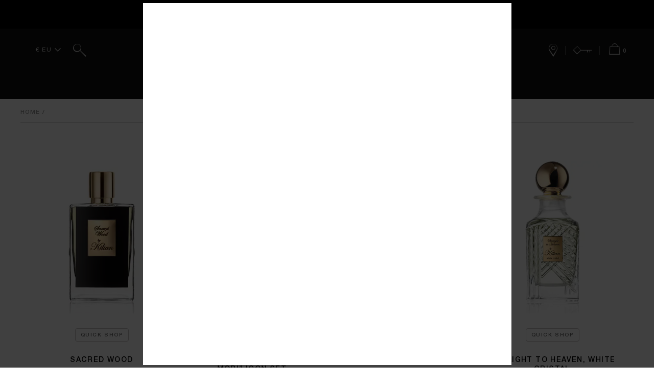

--- FILE ---
content_type: text/html; charset=utf-8
request_url: https://www.bykilian.fr/en-e-FR/products/25917/parfum/cellar-woodsy-perfume
body_size: 85825
content:
<!DOCTYPE html><!--[if IEMobile 7 ]><html class="no-js iem7" lang="en-FR" dir="ltr"><![endif]--><!--[if lt IE 7 ]><html class="no-js ie6 oldie" lang="en-FR" dir="ltr"><![endif]--><!--[if IE 7 ]><html class="no-js ie7 oldie" lang="en-FR" dir="ltr"><![endif]--><!--[if IE 8 ]><html class="no-js ie8 oldie" lang="en-FR" dir="ltr"><![endif]--><!--[if (gte IE 9)|(gt IEMobile 7)|!(IEMobile)|!(IE)]><!--><html class="no-js" lang="en-FR" dir="ltr"><!--<![endif]--><head><meta http-equiv="X-UA-Compatible" content="IE=edge,chrome=1"><meta name="description" content="" /><meta property="keywords" content="" /><link rel="alternate" hreflang="en-ae" href="https://www.kilian-paris.ae/products/25917/perfume/cellar-woodsy-perfume" /><link rel="alternate" hreflang="en-fr" href="https://www.bykilian.fr/en-e-fr/products/25917/parfum/cellar-woodsy-perfume" /><link rel="alternate" hreflang="en-sa" href="https://www.kilian-paris.sa/products/25917/perfume/cellar-woodsy-perfume" /><link rel="alternate" hreflang="fr-fr" href="https://www.bykilian.fr/products/25917/parfum/cellar-woodsy-perfume" /><meta charset="utf-8" /><link rel="preload" fetchpriority="high" as="image" imagesrcset="/media/images/products/387x450/kl_sku_N45001_387x450_0.jpg" /><link rel="preconnect" href="https://js.sentry-cdn.com" crossorigin="anonymous" /><link rel="preload" as="font" crossorigin="anonymous" href="/_fonts/kilian/HelveticaNeueLTPro/HelveticaNeueLTPro-Lt.woff2" /><link rel="preload" as="font" crossorigin="anonymous" href="/_fonts/kilian/HelveticaNeueLTPro/HelveticaNeueLTPro-Md.woff2" /><link rel="preload" as="font" crossorigin="anonymous" href="/_fonts/kilian/EdwardianScriptITC/EdwardianScriptITC.woff2" /><link rel="alternate" media="handheld" href="https://m.bykilian.fr/en-e-fr/products/25917/parfum/cellar-woodsy-perfume" /><link rel="alternate" media="only screen and (max-width: 640px)" href="https://m.bykilian.fr/en-e-fr/products/25917/parfum/cellar-woodsy-perfume" /><link rel="shortcut icon" href="/sites/kilian/themes/kilian_base/favicon.ico" /><link rel="preconnect" href="https://emea.sdapi.io" crossorigin="" /><script type="application/json" id="page_data">{"analytics-datalayer":{"product_impression_url":["\/product\/25917\/97724\/parfum\/cellar-woodsy-perfume\/sacred-wood\/woodsy-perfume","\/product\/25917\/141058\/parfum\/cellar-woodsy-perfume\/black-phantom--memento-mori-icon-set","\/product\/25917\/131295\/parfum\/cellar-woodsy-perfume\/sacred-wood-icon-set\/holiday-collection","\/product\/25917\/50772\/parfum\/cellar-woodsy-perfume\/straight-to-heaven-white-cristal\/woodsy-perfume","\/product\/25917\/50809\/parfum\/cellar-woodsy-perfume\/black-phantom--memento-mori\/woodsy-perfume","\/product\/25917\/52781\/parfum\/cellar-woodsy-perfume\/playing-with-the-devil\/woodsy-perfume","\/product\/25917\/133927\/parfum\/cellar-woodsy-perfume\/the-cellars-discovery-set\/olfactive-discovery-sets","\/product\/25917\/52753\/parfum\/cellar-woodsy-perfume\/intoxicated\/woodsy-perfume","\/product\/25917\/50774\/parfum\/cellar-woodsy-perfume\/back-to-black-aphrodisiac\/woodsy-perfume"],"product_impression_id":["PROD97724","PROD141058","PROD131295","PROD50772","PROD50809","PROD52781","PROD133927","PROD52753","PROD50774"],"product_impression_price":["260","315","310","260","260","260","205","260","260"],"product_impression_name":["Sacred Wood","Black Phantom - \u201cMemento Mori\u201d icon set","Sacred Wood Icon Set","Straight to Heaven, white cristal","Black Phantom - \u0022Memento Mori\u0022","Playing with the Devil","The cellars discovery set","Intoxicated","Back to Black, aphrodisiac"],"product_impression_sku_large_image_url":["\/media\/images\/products\/833x968\/kl_sku_N45001_833x968_0.jpg","\/media\/images\/products\/833x968\/kl_sku_N0SQY5_833x968_0.jpg","\/media\/images\/products\/833x968\/kl_sku_N0ABY5_833x968_0.jpg","\/media\/images\/products\/833x968\/kl_sku_N3EG01_833x968_0.jpg","\/media\/images\/products\/833x968\/kl_sku_N3EH01_833x968_0.jpg","\/media\/images\/products\/833x968\/kl_sku_N3EC01_833x968_0.jpg","\/media\/images\/products\/833x968\/kl_sku_N09S01_833x968_0.jpg","\/media\/images\/products\/833x968\/kl_sku_N3EE01_833x968_0.jpg","\/media\/images\/products\/833x968\/kl_sku_N3EJ01_833x968_0.jpg"],"datalayer_events":[],"product_impression_size":["50 ml parfum ","50 ml \u0026 7.5 ml vaporisateur de voyage","50 ml parfum \u0026 7.5 ml Talisman de voyage  ","50 ml parfum","50 ml parfum ","50 ml parfum ","4 x 7.5 ml parfum","50 ml parfum ","50 ml parfum"],"product_impression_shade":[null,null,null,null,null,null,null,null,null],"product_impression_base_id":[97724,141058,131295,50772,50809,52781,133927,52753,50774],"product_impression_category":["CAT25917","CAT25917","CAT25917","CAT25917","CAT25917","CAT25917","CAT25917","CAT25917","CAT25917"],"product_impression_product_code":["N45001","N0SQY5","N0ABY5","N3EG01","N3EH01","N3EC01","N09S01","N3EE01","N3EJ01"],"product_impression_sku":["SKU144917","SKU204554","SKU190999","SKU114715","SKU115015","SKU115009","SKU194635","SKU115012","SKU115016"],"product_impression_was_price":["","","","","","","","",""],"product_impression_short_desc":["Amyris, Bois de Santal, Baume de Copahu","Rhum, Caf\u00e9, Bois de Santal",null,"Rhum, Noix de muscade, Patchouli","Rhum, Caf\u00e9, Bois de Santal","Orange Sanguine, Baies de Piment, Santal",null,"Cardamome, Caf\u00e9 Mocha, Vanille","C\u00e8dre, Encens, Miel"],"active_checkout_panel":null,"page_type":"category"},"catalog-mpp":{"categories":[{"META_DESCRIPTION":null,"CATEGORY_NAME":"cellar woodsy perfume","products":[{"path":"CAT25917PROD97724","MISC_FLAG":0,"DESCRIPTION":null,"LARGE_ALT_IMAGES":[],"FAMILY_CODE":"N45001","RATING_RANGE":null,"META_DESCRIPTION":null,"MEDIUM_IMAGE":["\/media\/images\/products\/387x450\/kl_sku_N45001_387x450_0.jpg"],"BADGE_MEDIUM":null,"IS_MULTISHADED":null,"worksWith":["PROD50809","PROD50772","PROD52790","PROD52781","PROD52753","PROD50759","PROD50758","PROD50757"],"shaded":0,"PROD_CAT_DISPLAY_ORDER":0,"IMAGE_M":null,"FORMULA":null,"IMAGE_L":null,"SKIN_CONCERN_LABEL":"","FINISH_TYPE_URL":null,"SMALL_IMAGE":"\/media\/images\/products\/116x135\/kl_sku_N45001_116x135_0.jpg","RATING_IMAGE":"\/images\/global\/transparent.gif","sized":1,"WWW_PCODE":["N3EH01","N3EG01","N3EF01","N3EC01","N3EE01","N3EP01","N3ER01","N3ET01"],"PROD_CAT_IMAGE_NAME":"N45001","PRODUCT_ID":"PROD97724","RECOMMENDED_COUNT":null,"THUMBNAIL_IMAGE":null,"skus":[{"MISC_FLAG":0,"vskus":null,"LARGE_ALT_IMAGES":["\/media\/images\/products\/833x968\/kl_sku_N45001_833x968_1.jpg","\/media\/images\/products\/833x968\/kl_sku_N45001_833x968_2.jpg","\/media\/images\/products\/833x968\/kl_sku_N45001_833x968_3.jpg"],"SKIN_TONE":null,"VTO_FLAG_ONLINE":null,"SKU_BASE_ID":144917,"formattedUnitPrice":"520\u0026#8364;\/100ml","MEDIUM_IMAGE":["\/media\/images\/products\/387x450\/kl_sku_N45001_387x450_0.jpg","\/media\/images\/products\/387x450\/kl_sku_N45001_387x450_1.jpg"],"rs_sku_pc":"N45001","BADGE_MEDIUM":null,"ILN_LISTING":"\n            \u003Cspan class=\u0022gpsr_ingredients\u0022\u003EALCOHOL DENAT, FRAGRANCE (PARFUM), WATER\/AQUA\/EAU, ETHYLHEXYL METHOXYCINNAMATE, ETHYLHEXYL SALICYLATE, BUTYL METHOXYDIBENZOYLMETHANE, BENZYL BENZOATE, LIMONENE, CITRONELLOL, ALPHA-ISOMETHYL IONONE, GERANIOL, LINALOOL, FARNESOL, BHT, TOCOPHEROL, PENTAERYTHRITYL TETRA-DI-T-BUTYL HYDROXYHYDROCINNAMATE \u003CILN47300\u003E\u003Cbr\u003E  \u003Cbr\u003E LES LISTES D\u0027INGR\u00c9DIENTS ENTRANT DANS LA COMPOSITION DES PRODUITS PARFUMS SONT R\u00c9GULI\u00c8REMENT MISES \u00c0 JOUR. AVANT D\u0027UTILISER UN PRODUIT PARFUMS, VEUILLEZ LIRE LA LISTE D\u0027INGR\u00c9DIENTS SITU\u00c9E SUR SON EMBALLAGE AFIN DE VOUS ASSURER QUE LES INGR\u00c9DIENTS SONT ADAPT\u00c9S \u00c0 VOTRE UTILISATION PERSONNELLE.\u003Cbr\u003E  \u003Cbr\u003EPLEASE BE AWARE THAT INGREDIENT LISTS MAY CHANGE OR VARY FROM TIME TO TIME. PLEASE REFER TO THE INGREDIENT LIST ON THE PRODUCT PACKAGE YOU RECEIVE FOR THE MOST UP TO DATE LIST OF INGREDIENTS.\u003C\/span\u003E\u003Cbr\u003E\u003Cbr\u003E\n            \n            \n            \n            \n            \n        ","isMonogrammableItem":null,"worksWith":["N55X01","N02I01"],"ENGRAVABLE":56,"IMAGE_M":null,"IMAGE_L":null,"SKU_MULTISHADED_IMAGE":null,"isOutOfStock":0,"DISPLAY_ORDER":0,"SMALL_IMAGE":"\/media\/images\/products\/116x135\/kl_sku_N45001_116x135_0.jpg","SMOOSH_PATH_STRING":null,"WWW_PCODE":["N55X01","N02I01"],"FINISH":null,"REFILLABLE":0,"isLimitedRemaining":0,"ATTRIBUTE_COLOR_FAMILY":null,"UOM":"ml","IS_ENGRAVABLE":1,"PRODUCT_ID":"PROD97724","SHADENAME":null,"PRICE":260,"SMOOSH_DESIGN":null,"PRODUCT_CODE":"N45001","LIFE_OF_PRODUCT":2,"SKIN_TONE_TEXT":"0b0000","SHADE_DESCRIPTION":null,"rs_sku_availability":1,"SKIN_TYPE_TEXT":"0b0000","isOrderable":1,"SKIN_TYPE":0,"formattedPrice":"260\u0026#8364;","PRODUCT_SIZE":"50 ml parfum ","rs_sku_image":["\/media\/images\/products\/833x968\/kl_sku_N45001_833x968_0.jpg"],"has_components":"","isRefillable":0,"isComingSoon":0,"PRICE2":null,"SKU_ID":"SKU144917","formattedPrice2":null,"ILN_NUMBER":"ILN47300","rs_sku_limited_remaining":0,"PRODUCT_TYPE":"\u003Cb\u003E Plus de d\u00e9tails sur le savoir-faire KILIAN PARIS :\u003C\/b\u003E \u003Cbr\u003E Le flacon de parfum Sacred Wood est orn\u00e9 d\u0027une  laque noire et m\u00e9ticuleusement grav\u00e9 de chaque c\u00f4t\u00e9 avec la repr\u00e9sentation du bouclier d\u0027Achille.\u200b\u003Cbr\u003E\u003Cbr\u003E  Une plaque de m\u00e9tal dor\u00e9e, d\u00e9licatement grav\u00e9e \u00e0 la main du nom du parfum, apporte une touche de sophistication suppl\u00e9mentaire.\u200b\u003Cbr\u003E\u003Cbr\u003E  Parce que le vrai luxe doit \u00eatre \u00e9ternel, ce flacon est rechargeable \u00e0 l\u2019infini. ","PARENT_CAT_ID":"CAT25917","HEX_VALUE_STRING":"","BADGE_LARGE":null,"isEngravingMaterial":0,"isShoppable":1,"DEFAULT_SKU":1,"COLORGROUPING":null,"PRODUCT_FORM":"50ml parfum ","LARGE_IMAGE":["\/media\/images\/products\/833x968\/kl_sku_N45001_833x968_0.jpg"],"IMAGE_S":null,"rs_sku_price":260,"isSoldOut":0,"INVENTORY_STATUS":1,"SKU_MULTISHADED_IMAGE_HOVER":null,"DISPLAY_STATUS":7,"UNIT_SIZE":100,"formattedTaxedPrice":"260\u0026#8364;","shadeMenuLabel":"50 ml parfum ","DESCRIPTION":"\u003Cb\u003E Plus de d\u00e9tails sur le savoir-faire KILIAN PARIS :\u003C\/b\u003E \u003Cbr\u003E Le flacon de parfum Sacred Wood est orn\u00e9 d\u0027une  laque noire et m\u00e9ticuleusement grav\u00e9 de chaque c\u00f4t\u00e9 avec la repr\u00e9sentation du bouclier d\u0027Achille.\u200b\u003Cbr\u003E\u003Cbr\u003E  Une plaque de m\u00e9tal dor\u00e9e, d\u00e9licatement grav\u00e9e \u00e0 la main du nom du parfum, apporte une touche de sophistication suppl\u00e9mentaire.\u200b\u003Cbr\u003E\u003Cbr\u003E  Parce que le vrai luxe doit \u00eatre \u00e9ternel, ce flacon est rechargeable \u00e0 l\u2019infini. ","ATTRIBUTE_DESC_1":"Un hommage aux bois d\u2019exception.\u003Cbr\u003E\u003Cbr\u003E\u003Cb\u003ELe parfum :\u003C\/b\u003E Sacred Wood s\u2019ouvre sur la chaleur \u00e9pic\u00e9e de l\u2019absolue de graines d\u2019ambrette et la profondeur terreuse de l\u2019huile de graines de carotte. Il se d\u00e9ploie ensuite en un somptueux accord de bois de santal, magnifi\u00e9 par l\u2019huile de bois de c\u00e8dre et l\u2019huile d\u2019Amyris. L\u2019huile de Copaiba apporte une chaleur enveloppante avec un aspect animal d\u2019Abricot. Une vapeur lact\u00e9e et malt\u00e9e s\u2019\u00e9l\u00e8ve comme un encens sacr\u00e9, pour un sillage exceptionnel et durable.\u003Cbr\u003E\u003Cbr\u003E\u003Cb\u003ENotes du parfum :\u003C\/b\u003E Amyris, Bois de Santal, Baume de Copahu\u003Cbr\u003E\u003Cb\u003ENotes de t\u00eate :\u003C\/b\u003E Graines d\u0027Ambrette, Graines de carotte\u003Cbr\u003E\u003Cb\u003ENotes de coeur :\u003C\/b\u003E Amyris, Santal\u003Cbr\u003E\u003Cb\u003ENotes de fond :\u003C\/b\u003E Baume de Copahu, Myrrh\u003Cbr\u003E\u003Cbr\u003E\u003Cb\u003ECollection :\u003C\/b\u003E Les Bois de Caves.\u003Cbr\u003E\u003Cbr\u003E\u003Cb\u003EParfumeur :\u003C\/b\u003E Calice Becker."},{"MISC_FLAG":0,"vskus":null,"LARGE_ALT_IMAGES":["\/media\/images\/products\/833x968\/kl_sku_N55X01_833x968_1.jpg","\/media\/images\/products\/833x968\/kl_sku_N55X01_833x968_2.jpg","\/media\/images\/products\/833x968\/kl_sku_N55X01_833x968_3.jpg","\/media\/images\/products\/833x968\/kl_sku_N55X01_833x968_4.jpg"],"SKIN_TONE":null,"VTO_FLAG_ONLINE":null,"SKU_BASE_ID":184095,"formattedUnitPrice":"640\u0026#8364;\/200ml","MEDIUM_IMAGE":["\/media\/images\/products\/387x450\/kl_sku_N55X01_387x450_0.jpg","\/media\/images\/products\/387x450\/kl_sku_N55X01_387x450_1.jpg"],"rs_sku_pc":"N55X01","BADGE_MEDIUM":null,"ILN_LISTING":"\n            \u003Cspan class=\u0022gpsr_ingredients\u0022\u003EALCOHOL DENAT., FRAGRANCE (PARFUM), WATER\/AQUA\/EAU, ETHYLHEXYL METHOXYCINNAMATE, ETHYLHEXYL SALICYLATE, BUTYL METHOXYDIBENZOYLMETHANE, BENZYL BENZOATE, LIMONENE, CITRONELLOL, ALPHA-ISOMETHYL IONONE, GERANIOL, LINALOOL, FARNESOL, BHT, TOCOPHEROL, PENTAERYTHRITYL TETRA-DI-T-BUTYL HYDROXYHYDROCINNAMATE \u003CILN47300\u003E\u003C\/span\u003E\u003Cbr\u003E\u003Cbr\u003E\n            \n            \n            \n            \n            \n        ","isMonogrammableItem":null,"worksWith":["N45001","N02I01"],"ENGRAVABLE":null,"IMAGE_M":null,"IMAGE_L":null,"SKU_MULTISHADED_IMAGE":null,"isOutOfStock":0,"DISPLAY_ORDER":1,"SMALL_IMAGE":"\/media\/images\/products\/116x135\/kl_sku_N55X01_116x135_0.jpg","SMOOSH_PATH_STRING":null,"WWW_PCODE":["N45001","N02I01"],"FINISH":null,"REFILLABLE":0,"isLimitedRemaining":0,"ATTRIBUTE_COLOR_FAMILY":null,"UOM":"ml","IS_ENGRAVABLE":null,"PRODUCT_ID":"PROD97724","SHADENAME":null,"PRICE":320,"SMOOSH_DESIGN":null,"PRODUCT_CODE":"N55X01","LIFE_OF_PRODUCT":2,"SKIN_TONE_TEXT":"0b0000","SHADE_DESCRIPTION":null,"rs_sku_availability":1,"SKIN_TYPE_TEXT":"0b0000","isOrderable":1,"SKIN_TYPE":0,"formattedPrice":"320\u0026#8364;","PRODUCT_SIZE":"Recharge 100 ml","rs_sku_image":["\/media\/images\/products\/833x968\/kl_sku_N55X01_833x968_0.jpg"],"has_components":"","isRefillable":0,"isComingSoon":0,"PRICE2":null,"SKU_ID":"SKU184095","formattedPrice2":null,"ILN_NUMBER":"ILN47300","rs_sku_limited_remaining":0,"PRODUCT_TYPE":"Le parfum Sacred Wood fait partie de la famille olfactive Les Bois de Caves.\u003Cbr\u003E\u003Cbr\u003E  \u003Cb\u003EPlus de d\u00e9tails sur le savoir-faire KILIAN PARIS :\u003C\/b\u003E \u003Cbr\u003E\u003Cbr\u003ELe vrai luxe doit \u00eatre \u00e9ternel, et en tant que tel, tous les flacons de parfum KILIAN PARIS sont con\u00e7us pour \u00eatre rechargeable \u00e0 l\u0027infini.  \u003Cbr\u003E\u003Cbr\u003ECommencez par retirer d\u00e9licatement le vaporisateur de votre flacon. Vissez la recharge \u00e0 votre flacon et assurez-vous de maintenir l\u0027ensemble verticalement. Dot\u00e9 d\u0027un m\u00e9canisme anti-d\u00e9bordement, le distributeur arr\u00eatera automatiquement le transfert du parfum une fois votre flacon plein.  \u003Cbr\u003E\u003Cbr\u003ECette recharge de parfum vous permettra de remplir votre flacon de 50ml, de 100ml et votre vaporisateur de voyage.","PARENT_CAT_ID":"CAT25917","HEX_VALUE_STRING":"","BADGE_LARGE":null,"isEngravingMaterial":0,"isShoppable":1,"DEFAULT_SKU":0,"COLORGROUPING":null,"PRODUCT_FORM":null,"LARGE_IMAGE":["\/media\/images\/products\/833x968\/kl_sku_N55X01_833x968_0.jpg"],"IMAGE_S":null,"rs_sku_price":320,"isSoldOut":0,"INVENTORY_STATUS":1,"SKU_MULTISHADED_IMAGE_HOVER":null,"DISPLAY_STATUS":7,"UNIT_SIZE":200,"formattedTaxedPrice":"320\u0026#8364;","shadeMenuLabel":"Recharge 100 ml","DESCRIPTION":"Le parfum Sacred Wood fait partie de la famille olfactive Les Bois de Caves.\u003Cbr\u003E\u003Cbr\u003E  \u003Cb\u003EPlus de d\u00e9tails sur le savoir-faire KILIAN PARIS :\u003C\/b\u003E \u003Cbr\u003E\u003Cbr\u003ELe vrai luxe doit \u00eatre \u00e9ternel, et en tant que tel, tous les flacons de parfum KILIAN PARIS sont con\u00e7us pour \u00eatre rechargeable \u00e0 l\u0027infini.  \u003Cbr\u003E\u003Cbr\u003ECommencez par retirer d\u00e9licatement le vaporisateur de votre flacon. Vissez la recharge \u00e0 votre flacon et assurez-vous de maintenir l\u0027ensemble verticalement. Dot\u00e9 d\u0027un m\u00e9canisme anti-d\u00e9bordement, le distributeur arr\u00eatera automatiquement le transfert du parfum une fois votre flacon plein.  \u003Cbr\u003E\u003Cbr\u003ECette recharge de parfum vous permettra de remplir votre flacon de 50ml, de 100ml et votre vaporisateur de voyage.","ATTRIBUTE_DESC_1":"Un hommage aux bois d\u2019exception.\u003Cbr\u003E\u003Cbr\u003E\u003Cb\u003ELe parfum :\u003C\/b\u003E Sacred Wood s\u2019ouvre sur la chaleur \u00e9pic\u00e9e de l\u2019absolue de graines d\u2019ambrette et la profondeur terreuse de l\u2019huile de graines de carotte. Il se d\u00e9ploie ensuite en un somptueux accord de bois de santal, magnifi\u00e9 par l\u2019huile de bois de c\u00e8dre et l\u2019huile d\u2019Amyris. L\u2019huile de Copaiba apporte une chaleur enveloppante avec un aspect animal d\u2019Abricot. Une vapeur lact\u00e9e et malt\u00e9e s\u2019\u00e9l\u00e8ve comme un encens sacr\u00e9, pour un sillage exceptionnel et durable.\u003Cbr\u003E\u003Cbr\u003E\u003Cb\u003ENotes du parfum :\u003C\/b\u003E Amyris, Bois de Santal, Baume de Copahu\u003Cbr\u003E\u003Cb\u003ENotes de t\u00eate :\u003C\/b\u003E Graines d\u0027Ambrette, Graines de carotte\u003Cbr\u003E\u003Cb\u003ENotes de coeur :\u003C\/b\u003E Amyris, Santal\u003Cbr\u003E\u003Cb\u003ENotes de fond :\u003C\/b\u003E Baume de Copahu, Myrrh\u003Cbr\u003E\u003Cbr\u003E\u003Cb\u003ECollection :\u003C\/b\u003E Les Bois de Caves.\u003Cbr\u003E\u003Cbr\u003E\u003Cb\u003EParfumeur :\u003C\/b\u003E Calice Becker."},{"MISC_FLAG":0,"vskus":null,"LARGE_ALT_IMAGES":["\/media\/images\/products\/833x968\/kl_sku_N02I01_833x968_1.jpg","\/media\/images\/products\/833x968\/kl_sku_N02I01_833x968_2.jpg","\/media\/images\/products\/833x968\/kl_sku_N02I01_833x968_3.jpg","\/media\/images\/products\/833x968\/kl_sku_N02I01_833x968_4.jpg"],"SKIN_TONE":null,"VTO_FLAG_ONLINE":null,"SKU_BASE_ID":183981,"formattedUnitPrice":"800\u0026#8364;\/200ml","MEDIUM_IMAGE":["\/media\/images\/products\/387x450\/kl_sku_N02I01_387x450_0.jpg"],"rs_sku_pc":"N02I01","BADGE_MEDIUM":null,"ILN_LISTING":"\n            \u003Cspan class=\u0022gpsr_ingredients\u0022\u003EALCOHOL DENAT., FRAGRANCE (PARFUM), WATER\/AQUA\/EAU, ETHYLHEXYL METHOXYCINNAMATE, ETHYLHEXYL SALICYLATE, BUTYL METHOXYDIBENZOYLMETHANE, BENZYL BENZOATE, LIMONENE, CITRONELLOL, ALPHA-ISOMETHYL IONONE, GERANIOL, LINALOOL, FARNESOL, BHT, TOCOPHEROL, PENTAERYTHRITYL TETRA-DI-T-BUTYL HYDROXYHYDROCINNAMATE \u003CILN47300\u003E   \u003Cbr\u003ELES LISTES D\u0027INGR\u00c9DIENTS ENTRANT DANS LA COMPOSITION DES PRODUITS PARFUMS SONT R\u00c9GULI\u00c8REMENT MISES \u00c0 JOUR. AVANT D\u0027UTILISER UN PRODUIT PARFUMS, VEUILLEZ LIRE LA LISTE D\u0027INGR\u00c9DIENTS SITU\u00c9E SUR SON EMBALLAGE AFIN DE VOUS ASSURER QUE LES INGR\u00c9DIENTS SONT ADAPT\u00c9S \u00c0 VOTRE UTILISATION PERSONNELLE.\u003Cbr\u003E   \u003Cbr\u003EPLEASE BE AWARE THAT INGREDIENT LISTS MAY CHANGE OR VARY FROM TIME TO TIME. PLEASE REFER TO THE INGREDIENT LIST ON THE PRODUCT PACKAGE YOU RECEIVE FOR THE MOST UP TO DATE LIST OF INGREDIENTS.\u003Cbr\u003E\u003C\/span\u003E\u003Cbr\u003E\u003Cbr\u003E\n            \n            \n            \n            \n            \n        ","isMonogrammableItem":null,"worksWith":["N45001","N55X01"],"ENGRAVABLE":56,"IMAGE_M":null,"IMAGE_L":null,"SKU_MULTISHADED_IMAGE":null,"isOutOfStock":0,"DISPLAY_ORDER":1,"SMALL_IMAGE":"\/media\/images\/products\/116x135\/kl_sku_N02I01_116x135_0.jpg","SMOOSH_PATH_STRING":null,"WWW_PCODE":["N45001","N55X01"],"FINISH":null,"REFILLABLE":0,"isLimitedRemaining":0,"ATTRIBUTE_COLOR_FAMILY":null,"UOM":"ml","IS_ENGRAVABLE":1,"PRODUCT_ID":"PROD97724","SHADENAME":null,"PRICE":400,"SMOOSH_DESIGN":null,"PRODUCT_CODE":"N02I01","LIFE_OF_PRODUCT":2,"SKIN_TONE_TEXT":"0b0000","SHADE_DESCRIPTION":null,"rs_sku_availability":1,"SKIN_TYPE_TEXT":"0b0000","isOrderable":1,"SKIN_TYPE":0,"formattedPrice":"400\u0026#8364;","PRODUCT_SIZE":"100 ml parfum ","rs_sku_image":["\/media\/images\/products\/833x968\/kl_sku_N02I01_833x968_0.jpg"],"has_components":"","isRefillable":0,"isComingSoon":0,"PRICE2":null,"SKU_ID":"SKU183981","formattedPrice2":null,"ILN_NUMBER":"ILN47300","rs_sku_limited_remaining":0,"PRODUCT_TYPE":"Le parfum bois\u00e9 Sacred Wood fait partie de la famille des parfums Les Bois de Caves.\u003Cbr\u003E\u003Cbr\u003E  \u003Cb\u003EPlus de d\u00e9tails sur le savoir-faire KILIAN PARIS :\u003C\/b\u003E\u003Cbr\u003E\u003Cbr\u003E Une grande attention est accord\u00e9e \u00e0 chaque flacon de parfum rechargeable KILIAN PARIS, afin d\u0027en faire de v\u00e9ritables objets pr\u00e9cieux. Les parfums de la famille des bois de caves sont orn\u00e9s d\u0027une tr\u00e8s reconnaissable laque noire et leur bouteille a \u00e9t\u00e9 minutieusement grav\u00e9e de chaque c\u00f4t\u00e9, avec la repr\u00e9sentation du bouclier d\u0027Achille.\u003Cbr\u003E\u003Cbr\u003E  Comme le souligne Kilian Hennessy : \u00ab En parfumerie il s\u2019agit tout autant de s\u00e9duction que de protection \u00bb. Une plaque de m\u00e9tal dor\u00e9e sur laquelle est grav\u00e9, \u00e0 la main, le nom du parfum apporte une touche de sophistication suppl\u00e9mentaire.\u003Cbr\u003E\u003Cbr\u003E  Ces d\u00e9tails apport\u00e9s \u00e0 la cr\u00e9ation des flacons rechargeables KILIAN PARIS sont gages d\u2019un luxe qui ne devrait pas \u00eatre \u00e9ph\u00e9m\u00e8re mais durer toute une vie. C\u0027est pourquoi le flacon de ce parfum est rechargeable ind\u00e9finiment.","PARENT_CAT_ID":"CAT25917","HEX_VALUE_STRING":"","BADGE_LARGE":null,"isEngravingMaterial":0,"isShoppable":1,"DEFAULT_SKU":0,"COLORGROUPING":null,"PRODUCT_FORM":null,"LARGE_IMAGE":["\/media\/images\/products\/833x968\/kl_sku_N02I01_833x968_0.jpg"],"IMAGE_S":null,"rs_sku_price":400,"isSoldOut":0,"INVENTORY_STATUS":1,"SKU_MULTISHADED_IMAGE_HOVER":null,"DISPLAY_STATUS":7,"UNIT_SIZE":200,"formattedTaxedPrice":"400\u0026#8364;","shadeMenuLabel":"100 ml parfum ","DESCRIPTION":"Le parfum bois\u00e9 Sacred Wood fait partie de la famille des parfums Les Bois de Caves.\u003Cbr\u003E\u003Cbr\u003E  \u003Cb\u003EPlus de d\u00e9tails sur le savoir-faire KILIAN PARIS :\u003C\/b\u003E\u003Cbr\u003E\u003Cbr\u003E Une grande attention est accord\u00e9e \u00e0 chaque flacon de parfum rechargeable KILIAN PARIS, afin d\u0027en faire de v\u00e9ritables objets pr\u00e9cieux. Les parfums de la famille des bois de caves sont orn\u00e9s d\u0027une tr\u00e8s reconnaissable laque noire et leur bouteille a \u00e9t\u00e9 minutieusement grav\u00e9e de chaque c\u00f4t\u00e9, avec la repr\u00e9sentation du bouclier d\u0027Achille.\u003Cbr\u003E\u003Cbr\u003E  Comme le souligne Kilian Hennessy : \u00ab En parfumerie il s\u2019agit tout autant de s\u00e9duction que de protection \u00bb. Une plaque de m\u00e9tal dor\u00e9e sur laquelle est grav\u00e9, \u00e0 la main, le nom du parfum apporte une touche de sophistication suppl\u00e9mentaire.\u003Cbr\u003E\u003Cbr\u003E  Ces d\u00e9tails apport\u00e9s \u00e0 la cr\u00e9ation des flacons rechargeables KILIAN PARIS sont gages d\u2019un luxe qui ne devrait pas \u00eatre \u00e9ph\u00e9m\u00e8re mais durer toute une vie. C\u0027est pourquoi le flacon de ce parfum est rechargeable ind\u00e9finiment.","ATTRIBUTE_DESC_1":"Un hommage aux bois d\u2019exception.\u003Cbr\u003E\u003Cbr\u003E\u003Cb\u003ELe parfum :\u003C\/b\u003E Sacred Wood s\u2019ouvre sur la chaleur \u00e9pic\u00e9e de l\u2019absolue de graines d\u2019ambrette et la profondeur terreuse de l\u2019huile de graines de carotte. Il se d\u00e9ploie ensuite en un somptueux accord de bois de santal, magnifi\u00e9 par l\u2019huile de bois de c\u00e8dre et l\u2019huile d\u2019Amyris. L\u2019huile de Copaiba apporte une chaleur enveloppante avec un aspect animal d\u2019Abricot. Une vapeur lact\u00e9e et malt\u00e9e s\u2019\u00e9l\u00e8ve comme un encens sacr\u00e9, pour un sillage exceptionnel et durable.\u003Cbr\u003E\u003Cbr\u003E\u003Cb\u003ENotes du parfum :\u003C\/b\u003E Amyris, Bois de Santal, Baume de Copahu\u003Cbr\u003E\u003Cb\u003ENotes de t\u00eate :\u003C\/b\u003E Graines d\u0027Ambrette, Graines de carotte\u003Cbr\u003E\u003Cb\u003ENotes de coeur :\u003C\/b\u003E Amyris, Santal\u003Cbr\u003E\u003Cb\u003ENotes de fond :\u003C\/b\u003E Baume de Copahu, Myrrh\u003Cbr\u003E\u003Cbr\u003E\u003Cb\u003ECollection :\u003C\/b\u003E Les Bois de Caves.\u003Cbr\u003E\u003Cbr\u003E\u003Cb\u003EParfumeur :\u003C\/b\u003E Calice Becker."}],"PROD_RGN_NAME":"Sacred Wood","rs_default_pc":"N45001","RECOMMENDED_PERCENT":null,"rs_default_rating":0,"TIP_DESCRIPTION_1":null,"ATTRIBUTE_DESC_2":null,"taxPriceRange":"260\u0026#8364; - 400\u0026#8364;","ATTRIBUTE_DESC_1":"Un hommage aux bois d\u2019exception.\u003Cbr\u003E\u003Cbr\u003E\u003Cb\u003ELe parfum :\u003C\/b\u003E Sacred Wood s\u2019ouvre sur la chaleur \u00e9pic\u00e9e de l\u2019absolue de graines d\u2019ambrette et la profondeur terreuse de l\u2019huile de graines de carotte. Il se d\u00e9ploie ensuite en un somptueux accord de bois de santal, magnifi\u00e9 par l\u2019huile de bois de c\u00e8dre et l\u2019huile d\u2019Amyris. L\u2019huile de Copaiba apporte une chaleur enveloppante avec un aspect animal d\u2019Abricot. Une vapeur lact\u00e9e et malt\u00e9e s\u2019\u00e9l\u00e8ve comme un encens sacr\u00e9, pour un sillage exceptionnel et durable.\u003Cbr\u003E\u003Cbr\u003E\u003Cb\u003ENotes du parfum :\u003C\/b\u003E Amyris, Bois de Santal, Baume de Copahu\u003Cbr\u003E\u003Cb\u003ENotes de t\u00eate :\u003C\/b\u003E Graines d\u0027Ambrette, Graines de carotte\u003Cbr\u003E\u003Cb\u003ENotes de coeur :\u003C\/b\u003E Amyris, Santal\u003Cbr\u003E\u003Cb\u003ENotes de fond :\u003C\/b\u003E Baume de Copahu, Myrrh\u003Cbr\u003E\u003Cbr\u003E\u003Cb\u003ECollection :\u003C\/b\u003E Les Bois de Caves.\u003Cbr\u003E\u003Cbr\u003E\u003Cb\u003EParfumeur :\u003C\/b\u003E Calice Becker.","priceRange":"260\u0026#8364; - 400\u0026#8364;","TOTAL_REVIEW_COUNT":null,"AVERAGE_RATING":null,"rs_default_image":["\/media\/images\/products\/833x968\/kl_sku_N45001_833x968_0.jpg"],"ONLY_RATINGS_COUNT":null,"rs_default_count":null,"CLAIMS":null,"url":"\/product\/25917\/97724\/parfum\/cellar-woodsy-perfume\/sacred-wood\/woodsy-perfume","rs_default_desc":["Un hommage aux bois d\u2019exception.\u003Cbr\u003E\u003Cbr\u003E\u003Cb\u003ELe parfum :\u003C\/b\u003E Sacred Wood s\u2019ouvre sur la chaleur \u00e9pic\u00e9e de l\u2019absolue de graines d\u2019ambrette et la profondeur terreuse de l\u2019huile de graines de carotte. Il se d\u00e9ploie ensuite en un somptueux accord de bois de santal, magnifi\u00e9 par l\u2019huile de bois de c\u00e8dre et l\u2019huile d\u2019Amyris. L\u2019huile de Copaiba apporte une chaleur enveloppante avec un aspect animal d\u2019Abricot. Une vapeur lact\u00e9e et malt\u00e9e s\u2019\u00e9l\u00e8ve comme un encens sacr\u00e9, pour un sillage exceptionnel et durable.\u003Cbr\u003E\u003Cbr\u003E\u003Cb\u003ENotes du parfum :\u003C\/b\u003E Amyris, Bois de Santal, Baume de Copahu\u003Cbr\u003E\u003Cb\u003ENotes de t\u00eate :\u003C\/b\u003E Graines d\u0027Ambrette, Graines de carotte\u003Cbr\u003E\u003Cb\u003ENotes de coeur :\u003C\/b\u003E Amyris, Santal\u003Cbr\u003E\u003Cb\u003ENotes de fond :\u003C\/b\u003E Baume de Copahu, Myrrh\u003Cbr\u003E\u003Cbr\u003E\u003Cb\u003ECollection :\u003C\/b\u003E Les Bois de Caves.\u003Cbr\u003E\u003Cbr\u003E\u003Cb\u003EParfumeur :\u003C\/b\u003E Calice Becker."],"buildCanonicalURL":"\/product\/19797\/97724\/parfum\/sacred-wood\/woodsy-perfume","FINISH_TYPE":null,"rs_default_name":"Sacred Wood","PARENT_CAT_ID":"CAT25917","SKIN_CONCERN":null,"rs_default_url":"\/product\/25917\/97724\/parfum\/cellar-woodsy-perfume\/sacred-wood\/woodsy-perfume","MISC_FLAG_TEXT":null,"BADGE_LARGE":null,"DEFAULT_CAT_ID":"CAT19797","AVERAGE_RATING_PERCENT":null,"isShoppable":1,"rs_default_currency":"EUR","LARGE_IMAGE":["\/media\/images\/products\/833x968\/kl_sku_N45001_833x968_0.jpg"],"IMAGE_S":null,"SUB_LINE":"Sacred Wood","NUMBER_OF_ALT_IMAGES":null,"SHORT_DESC":"Amyris, Bois de Santal, Baume de Copahu","PROD_RGN_SUBHEADING":"Woodsy Perfume","DISPLAY_STATUS":7,"PROD_BASE_ID":97724,"defaultSku":{"MISC_FLAG":0,"vskus":null,"LARGE_ALT_IMAGES":["\/media\/images\/products\/833x968\/kl_sku_N45001_833x968_1.jpg","\/media\/images\/products\/833x968\/kl_sku_N45001_833x968_2.jpg","\/media\/images\/products\/833x968\/kl_sku_N45001_833x968_3.jpg"],"SKIN_TONE":null,"VTO_FLAG_ONLINE":null,"SKU_BASE_ID":144917,"formattedUnitPrice":"520\u0026#8364;\/100ml","MEDIUM_IMAGE":["\/media\/images\/products\/387x450\/kl_sku_N45001_387x450_0.jpg","\/media\/images\/products\/387x450\/kl_sku_N45001_387x450_1.jpg"],"rs_sku_pc":"N45001","BADGE_MEDIUM":null,"ILN_LISTING":"\n            \u003Cspan class=\u0022gpsr_ingredients\u0022\u003EALCOHOL DENAT, FRAGRANCE (PARFUM), WATER\/AQUA\/EAU, ETHYLHEXYL METHOXYCINNAMATE, ETHYLHEXYL SALICYLATE, BUTYL METHOXYDIBENZOYLMETHANE, BENZYL BENZOATE, LIMONENE, CITRONELLOL, ALPHA-ISOMETHYL IONONE, GERANIOL, LINALOOL, FARNESOL, BHT, TOCOPHEROL, PENTAERYTHRITYL TETRA-DI-T-BUTYL HYDROXYHYDROCINNAMATE \u003CILN47300\u003E\u003Cbr\u003E  \u003Cbr\u003E LES LISTES D\u0027INGR\u00c9DIENTS ENTRANT DANS LA COMPOSITION DES PRODUITS PARFUMS SONT R\u00c9GULI\u00c8REMENT MISES \u00c0 JOUR. AVANT D\u0027UTILISER UN PRODUIT PARFUMS, VEUILLEZ LIRE LA LISTE D\u0027INGR\u00c9DIENTS SITU\u00c9E SUR SON EMBALLAGE AFIN DE VOUS ASSURER QUE LES INGR\u00c9DIENTS SONT ADAPT\u00c9S \u00c0 VOTRE UTILISATION PERSONNELLE.\u003Cbr\u003E  \u003Cbr\u003EPLEASE BE AWARE THAT INGREDIENT LISTS MAY CHANGE OR VARY FROM TIME TO TIME. PLEASE REFER TO THE INGREDIENT LIST ON THE PRODUCT PACKAGE YOU RECEIVE FOR THE MOST UP TO DATE LIST OF INGREDIENTS.\u003C\/span\u003E\u003Cbr\u003E\u003Cbr\u003E\n            \n            \n            \n            \n            \n        ","isMonogrammableItem":null,"worksWith":["N55X01","N02I01"],"ENGRAVABLE":56,"IMAGE_M":null,"IMAGE_L":null,"SKU_MULTISHADED_IMAGE":null,"isOutOfStock":0,"DISPLAY_ORDER":0,"SMALL_IMAGE":"\/media\/images\/products\/116x135\/kl_sku_N45001_116x135_0.jpg","SMOOSH_PATH_STRING":null,"WWW_PCODE":["N55X01","N02I01"],"FINISH":null,"REFILLABLE":0,"isLimitedRemaining":0,"ATTRIBUTE_COLOR_FAMILY":null,"UOM":"ml","IS_ENGRAVABLE":1,"PRODUCT_ID":"PROD97724","SHADENAME":null,"PRICE":260,"SMOOSH_DESIGN":null,"PRODUCT_CODE":"N45001","LIFE_OF_PRODUCT":2,"SKIN_TONE_TEXT":"0b0000","SHADE_DESCRIPTION":null,"rs_sku_availability":1,"SKIN_TYPE_TEXT":"0b0000","isOrderable":1,"SKIN_TYPE":0,"formattedPrice":"260\u0026#8364;","PRODUCT_SIZE":"50 ml parfum ","rs_sku_image":["\/media\/images\/products\/833x968\/kl_sku_N45001_833x968_0.jpg"],"has_components":"","isRefillable":0,"isComingSoon":0,"PRICE2":null,"SKU_ID":"SKU144917","formattedPrice2":null,"ILN_NUMBER":"ILN47300","rs_sku_limited_remaining":0,"PRODUCT_TYPE":"\u003Cb\u003E Plus de d\u00e9tails sur le savoir-faire KILIAN PARIS :\u003C\/b\u003E \u003Cbr\u003E Le flacon de parfum Sacred Wood est orn\u00e9 d\u0027une  laque noire et m\u00e9ticuleusement grav\u00e9 de chaque c\u00f4t\u00e9 avec la repr\u00e9sentation du bouclier d\u0027Achille.\u200b\u003Cbr\u003E\u003Cbr\u003E  Une plaque de m\u00e9tal dor\u00e9e, d\u00e9licatement grav\u00e9e \u00e0 la main du nom du parfum, apporte une touche de sophistication suppl\u00e9mentaire.\u200b\u003Cbr\u003E\u003Cbr\u003E  Parce que le vrai luxe doit \u00eatre \u00e9ternel, ce flacon est rechargeable \u00e0 l\u2019infini. ","PARENT_CAT_ID":"CAT25917","HEX_VALUE_STRING":"","BADGE_LARGE":null,"isEngravingMaterial":0,"isShoppable":1,"DEFAULT_SKU":1,"COLORGROUPING":null,"PRODUCT_FORM":"50ml parfum ","LARGE_IMAGE":["\/media\/images\/products\/833x968\/kl_sku_N45001_833x968_0.jpg"],"IMAGE_S":null,"rs_sku_price":260,"isSoldOut":0,"INVENTORY_STATUS":1,"SKU_MULTISHADED_IMAGE_HOVER":null,"DISPLAY_STATUS":7,"UNIT_SIZE":100,"formattedTaxedPrice":"260\u0026#8364;"}},{"path":"CAT25917PROD141058","MISC_FLAG":0,"DESCRIPTION":null,"LARGE_ALT_IMAGES":[],"FAMILY_CODE":"N0SQY5","RATING_RANGE":null,"META_DESCRIPTION":null,"MEDIUM_IMAGE":["\/media\/images\/products\/387x450\/kl_sku_N0SQY5_387x450_0.jpg"],"BADGE_MEDIUM":null,"IS_MULTISHADED":null,"worksWith":[],"shaded":0,"PROD_CAT_DISPLAY_ORDER":1,"IMAGE_M":null,"FORMULA":null,"IMAGE_L":null,"SKIN_CONCERN_LABEL":"","FINISH_TYPE_URL":null,"SMALL_IMAGE":"\/media\/images\/products\/116x135\/kl_sku_N0SQY5_116x135_0.jpg","RATING_IMAGE":"\/images\/global\/transparent.gif","sized":1,"WWW_PCODE":[],"PROD_CAT_IMAGE_NAME":"N0SQY5","PRODUCT_ID":"PROD141058","RECOMMENDED_COUNT":null,"THUMBNAIL_IMAGE":null,"skus":[{"MISC_FLAG":0,"vskus":null,"LARGE_ALT_IMAGES":["\/media\/images\/products\/833x968\/kl_sku_N0SQY5_833x968_1.jpg"],"SKIN_TONE":null,"VTO_FLAG_ONLINE":null,"SKU_BASE_ID":204554,"formattedUnitPrice":"315\u0026#8364;\/","MEDIUM_IMAGE":["\/media\/images\/products\/387x450\/kl_sku_N0SQY5_387x450_0.jpg"],"rs_sku_pc":"N0SQY5","BADGE_MEDIUM":null,"ILN_LISTING":"\n            \u003Cspan class=\u0022gpsr_ingredients\u0022\u003EALCOHOL DENAT. \/ AQUA - WATER - EAU \/ FRAGRANCE (PARFUM) \/ ETHYLHEXYL METHOXYCINNAMATE \/ ETHYLHEXYL SALICYLATE \/ BUTYL METHOXYDIBENZOYLMETHANE \/ LIMONENE \/ LINALOOL \/ ALPHA-ISOMETHYL IONONE \/ GERANIOL \/ CITRONELLOL \/ CITRAL \/ HYDROXYCITRONELLAL \/ BENZYL BENZOATE \/ TOCOPHEROL \/ BHT \/ PENTAERYTHRITYL TETRA-DI-T-BUTYL HYDROXYHYDROCINNAMATE\u003C\/span\u003E\u003Cbr\u003E\u003Cbr\u003E\n            \n            \n            \n            \n            \n        ","isMonogrammableItem":null,"worksWith":[],"ENGRAVABLE":null,"IMAGE_M":null,"IMAGE_L":null,"SKU_MULTISHADED_IMAGE":null,"isOutOfStock":0,"DISPLAY_ORDER":1,"SMALL_IMAGE":"\/media\/images\/products\/116x135\/kl_sku_N0SQY5_116x135_0.jpg","SMOOSH_PATH_STRING":null,"WWW_PCODE":[],"FINISH":null,"REFILLABLE":0,"isLimitedRemaining":0,"ATTRIBUTE_COLOR_FAMILY":null,"UOM":null,"IS_ENGRAVABLE":null,"PRODUCT_ID":"PROD141058","SHADENAME":null,"PRICE":315,"SMOOSH_DESIGN":null,"PRODUCT_CODE":"N0SQY5","LIFE_OF_PRODUCT":1,"SKIN_TONE_TEXT":"0b0000","SHADE_DESCRIPTION":null,"rs_sku_availability":1,"SKIN_TYPE_TEXT":"0b0000","isOrderable":1,"SKIN_TYPE":0,"formattedPrice":"315\u0026#8364;","PRODUCT_SIZE":"50 ml \u0026 7.5 ml vaporisateur de voyage","rs_sku_image":["\/media\/images\/products\/833x968\/kl_sku_N0SQY5_833x968_0.jpg"],"has_components":"","isRefillable":0,"isComingSoon":0,"PRICE2":null,"SKU_ID":"SKU204554","formattedPrice2":null,"ILN_NUMBER":null,"rs_sku_limited_remaining":0,"PRODUCT_TYPE":"Con\u00e7u pour \u00e9merveiller, ce coffret iconique se pare d\u2019un design festif en \u00e9dition limit\u00e9e, sublim\u00e9 par la repr\u00e9sentation du bouclier d\u2019Achille.","PARENT_CAT_ID":"CAT25917","HEX_VALUE_STRING":"","BADGE_LARGE":null,"isEngravingMaterial":0,"isShoppable":1,"DEFAULT_SKU":1,"COLORGROUPING":null,"PRODUCT_FORM":null,"LARGE_IMAGE":["\/media\/images\/products\/833x968\/kl_sku_N0SQY5_833x968_0.jpg"],"IMAGE_S":null,"rs_sku_price":315,"isSoldOut":0,"INVENTORY_STATUS":1,"SKU_MULTISHADED_IMAGE_HOVER":null,"DISPLAY_STATUS":7,"UNIT_SIZE":null,"formattedTaxedPrice":"315\u0026#8364;","shadeMenuLabel":"50 ml \u0026 7.5 ml vaporisateur de voyage","DESCRIPTION":"Con\u00e7u pour \u00e9merveiller, ce coffret iconique se pare d\u2019un design festif en \u00e9dition limit\u00e9e, sublim\u00e9 par la repr\u00e9sentation du bouclier d\u2019Achille.","ATTRIBUTE_DESC_1":"Laissez-vous s\u00e9duire par le coffret des f\u00eates Black Phantom - \u201cMemento Mori\u201d : un flacon 50 ml  accompagn\u00e9 d\u2019un \u00e9l\u00e9gant vaporisateur de voyage Talisman 7.5 ml, rempli du m\u00eame jus de parfum.\u003Cbr\u003E\u003Cbr\u003E\u003Cb\u003ELe parfum :\u003C\/b\u003E Le parfum s\u0027ouvre sur un accord de \u0027Shin Shin\u0027, une boisson enflamm\u00e9e de Caf\u00e9 fort m\u00e9lang\u00e9 au Rhum des Cara\u00efbes. L\u0027amertume aromatique du Caf\u00e9 est accentu\u00e9e par la chaleur terreuse du v\u00e9tiver de Java. La douceur enivrante du Rhum se refl\u00e8te dans le parfum d\u00e9licieux de la Canne \u00e0 sucre \u00e0 la base du parfum, m\u00e9lang\u00e9e \u00e0 un Bois de Santal cr\u00e9meux au parfum sombre et envo\u00fbtant.\u003Cbr\u003E\u003Cbr\u003E\u003Cb\u003ENotes du parfum :\u003C\/b\u003E  Rhum, Caf\u00e9, Bois de Santal\u003Cbr\u003E\u003Cbr\u003E\u003Cb\u003ECollection :\u003C\/b\u003E Les Bois de Cave\u003Cbr\u003E\u003Cbr\u003E\u003Cb\u003EParfumeur :\u003C\/b\u003E  Sidonie Lancesseur"}],"PROD_RGN_NAME":"Black Phantom - \u201cMemento Mori\u201d icon set","rs_default_pc":"N0SQY5","RECOMMENDED_PERCENT":null,"rs_default_rating":0,"TIP_DESCRIPTION_1":null,"ATTRIBUTE_DESC_2":null,"taxPriceRange":"315\u0026#8364;","ATTRIBUTE_DESC_1":"Laissez-vous s\u00e9duire par le coffret des f\u00eates Black Phantom - \u201cMemento Mori\u201d : un flacon 50 ml  accompagn\u00e9 d\u2019un \u00e9l\u00e9gant vaporisateur de voyage Talisman 7.5 ml, rempli du m\u00eame jus de parfum.\u003Cbr\u003E\u003Cbr\u003E\u003Cb\u003ELe parfum :\u003C\/b\u003E Le parfum s\u0027ouvre sur un accord de \u0027Shin Shin\u0027, une boisson enflamm\u00e9e de Caf\u00e9 fort m\u00e9lang\u00e9 au Rhum des Cara\u00efbes. L\u0027amertume aromatique du Caf\u00e9 est accentu\u00e9e par la chaleur terreuse du v\u00e9tiver de Java. La douceur enivrante du Rhum se refl\u00e8te dans le parfum d\u00e9licieux de la Canne \u00e0 sucre \u00e0 la base du parfum, m\u00e9lang\u00e9e \u00e0 un Bois de Santal cr\u00e9meux au parfum sombre et envo\u00fbtant.\u003Cbr\u003E\u003Cbr\u003E\u003Cb\u003ENotes du parfum :\u003C\/b\u003E  Rhum, Caf\u00e9, Bois de Santal\u003Cbr\u003E\u003Cbr\u003E\u003Cb\u003ECollection :\u003C\/b\u003E Les Bois de Cave\u003Cbr\u003E\u003Cbr\u003E\u003Cb\u003EParfumeur :\u003C\/b\u003E  Sidonie Lancesseur","priceRange":"315\u0026#8364;","TOTAL_REVIEW_COUNT":null,"AVERAGE_RATING":null,"rs_default_image":["\/media\/images\/products\/833x968\/kl_sku_N0SQY5_833x968_0.jpg"],"ONLY_RATINGS_COUNT":null,"rs_default_count":null,"CLAIMS":null,"url":"\/product\/25917\/141058\/parfum\/cellar-woodsy-perfume\/black-phantom--memento-mori-icon-set","rs_default_desc":["Laissez-vous s\u00e9duire par le coffret des f\u00eates Black Phantom - \u201cMemento Mori\u201d : un flacon 50 ml  accompagn\u00e9 d\u2019un \u00e9l\u00e9gant vaporisateur de voyage Talisman 7.5 ml, rempli du m\u00eame jus de parfum.\u003Cbr\u003E\u003Cbr\u003E\u003Cb\u003ELe parfum :\u003C\/b\u003E Le parfum s\u0027ouvre sur un accord de \u0027Shin Shin\u0027, une boisson enflamm\u00e9e de Caf\u00e9 fort m\u00e9lang\u00e9 au Rhum des Cara\u00efbes. L\u0027amertume aromatique du Caf\u00e9 est accentu\u00e9e par la chaleur terreuse du v\u00e9tiver de Java. La douceur enivrante du Rhum se refl\u00e8te dans le parfum d\u00e9licieux de la Canne \u00e0 sucre \u00e0 la base du parfum, m\u00e9lang\u00e9e \u00e0 un Bois de Santal cr\u00e9meux au parfum sombre et envo\u00fbtant.\u003Cbr\u003E\u003Cbr\u003E\u003Cb\u003ENotes du parfum :\u003C\/b\u003E  Rhum, Caf\u00e9, Bois de Santal\u003Cbr\u003E\u003Cbr\u003E\u003Cb\u003ECollection :\u003C\/b\u003E Les Bois de Cave\u003Cbr\u003E\u003Cbr\u003E\u003Cb\u003EParfumeur :\u003C\/b\u003E  Sidonie Lancesseur"],"buildCanonicalURL":"\/product\/19797\/141058\/parfum\/black-phantom--memento-mori-icon-set","FINISH_TYPE":null,"rs_default_name":"Black Phantom - \u201cMemento Mori\u201d icon set","PARENT_CAT_ID":"CAT25917","SKIN_CONCERN":null,"rs_default_url":"\/product\/25917\/141058\/parfum\/cellar-woodsy-perfume\/black-phantom--memento-mori-icon-set","MISC_FLAG_TEXT":null,"BADGE_LARGE":null,"DEFAULT_CAT_ID":"CAT19797","AVERAGE_RATING_PERCENT":null,"isShoppable":1,"rs_default_currency":"EUR","LARGE_IMAGE":["\/media\/images\/products\/833x968\/kl_sku_N0SQY5_833x968_0.jpg"],"IMAGE_S":null,"SUB_LINE":null,"NUMBER_OF_ALT_IMAGES":null,"SHORT_DESC":"Rhum, Caf\u00e9, Bois de Santal","PROD_RGN_SUBHEADING":null,"DISPLAY_STATUS":7,"PROD_BASE_ID":141058,"defaultSku":{"MISC_FLAG":0,"vskus":null,"LARGE_ALT_IMAGES":["\/media\/images\/products\/833x968\/kl_sku_N0SQY5_833x968_1.jpg"],"SKIN_TONE":null,"VTO_FLAG_ONLINE":null,"SKU_BASE_ID":204554,"formattedUnitPrice":"315\u0026#8364;\/","MEDIUM_IMAGE":["\/media\/images\/products\/387x450\/kl_sku_N0SQY5_387x450_0.jpg"],"rs_sku_pc":"N0SQY5","BADGE_MEDIUM":null,"ILN_LISTING":"\n            \u003Cspan class=\u0022gpsr_ingredients\u0022\u003EALCOHOL DENAT. \/ AQUA - WATER - EAU \/ FRAGRANCE (PARFUM) \/ ETHYLHEXYL METHOXYCINNAMATE \/ ETHYLHEXYL SALICYLATE \/ BUTYL METHOXYDIBENZOYLMETHANE \/ LIMONENE \/ LINALOOL \/ ALPHA-ISOMETHYL IONONE \/ GERANIOL \/ CITRONELLOL \/ CITRAL \/ HYDROXYCITRONELLAL \/ BENZYL BENZOATE \/ TOCOPHEROL \/ BHT \/ PENTAERYTHRITYL TETRA-DI-T-BUTYL HYDROXYHYDROCINNAMATE\u003C\/span\u003E\u003Cbr\u003E\u003Cbr\u003E\n            \n            \n            \n            \n            \n        ","isMonogrammableItem":null,"worksWith":[],"ENGRAVABLE":null,"IMAGE_M":null,"IMAGE_L":null,"SKU_MULTISHADED_IMAGE":null,"isOutOfStock":0,"DISPLAY_ORDER":1,"SMALL_IMAGE":"\/media\/images\/products\/116x135\/kl_sku_N0SQY5_116x135_0.jpg","SMOOSH_PATH_STRING":null,"WWW_PCODE":[],"FINISH":null,"REFILLABLE":0,"isLimitedRemaining":0,"ATTRIBUTE_COLOR_FAMILY":null,"UOM":null,"IS_ENGRAVABLE":null,"PRODUCT_ID":"PROD141058","SHADENAME":null,"PRICE":315,"SMOOSH_DESIGN":null,"PRODUCT_CODE":"N0SQY5","LIFE_OF_PRODUCT":1,"SKIN_TONE_TEXT":"0b0000","SHADE_DESCRIPTION":null,"rs_sku_availability":1,"SKIN_TYPE_TEXT":"0b0000","isOrderable":1,"SKIN_TYPE":0,"formattedPrice":"315\u0026#8364;","PRODUCT_SIZE":"50 ml \u0026 7.5 ml vaporisateur de voyage","rs_sku_image":["\/media\/images\/products\/833x968\/kl_sku_N0SQY5_833x968_0.jpg"],"has_components":"","isRefillable":0,"isComingSoon":0,"PRICE2":null,"SKU_ID":"SKU204554","formattedPrice2":null,"ILN_NUMBER":null,"rs_sku_limited_remaining":0,"PRODUCT_TYPE":"Con\u00e7u pour \u00e9merveiller, ce coffret iconique se pare d\u2019un design festif en \u00e9dition limit\u00e9e, sublim\u00e9 par la repr\u00e9sentation du bouclier d\u2019Achille.","PARENT_CAT_ID":"CAT25917","HEX_VALUE_STRING":"","BADGE_LARGE":null,"isEngravingMaterial":0,"isShoppable":1,"DEFAULT_SKU":1,"COLORGROUPING":null,"PRODUCT_FORM":null,"LARGE_IMAGE":["\/media\/images\/products\/833x968\/kl_sku_N0SQY5_833x968_0.jpg"],"IMAGE_S":null,"rs_sku_price":315,"isSoldOut":0,"INVENTORY_STATUS":1,"SKU_MULTISHADED_IMAGE_HOVER":null,"DISPLAY_STATUS":7,"UNIT_SIZE":null,"formattedTaxedPrice":"315\u0026#8364;"}},{"path":"CAT25917PROD131295","MISC_FLAG":0,"DESCRIPTION":null,"LARGE_ALT_IMAGES":[],"FAMILY_CODE":"N0ABY5","RATING_RANGE":null,"META_DESCRIPTION":null,"MEDIUM_IMAGE":["\/media\/images\/products\/387x450\/kl_sku_N0ABY5_387x450_0.jpg"],"BADGE_MEDIUM":null,"IS_MULTISHADED":null,"worksWith":["PROD97724","PROD97724","PROD97724"],"shaded":0,"PROD_CAT_DISPLAY_ORDER":1,"IMAGE_M":null,"FORMULA":null,"IMAGE_L":null,"SKIN_CONCERN_LABEL":"","FINISH_TYPE_URL":null,"SMALL_IMAGE":"\/media\/images\/products\/116x135\/kl_sku_N0ABY5_116x135_0.jpg","RATING_IMAGE":"\/images\/global\/transparent.gif","sized":1,"WWW_PCODE":["N02I01","N55X01","N4Y901"],"PROD_CAT_IMAGE_NAME":"N0ABY5","PRODUCT_ID":"PROD131295","RECOMMENDED_COUNT":null,"THUMBNAIL_IMAGE":null,"skus":[{"MISC_FLAG":0,"vskus":null,"LARGE_ALT_IMAGES":["\/media\/images\/products\/833x968\/kl_sku_N0ABY5_833x968_1.jpg","\/media\/images\/products\/833x968\/kl_sku_N0ABY5_833x968_2.jpg"],"SKIN_TONE":null,"VTO_FLAG_ONLINE":null,"SKU_BASE_ID":190999,"formattedUnitPrice":"310\u0026#8364;\/","MEDIUM_IMAGE":["\/media\/images\/products\/387x450\/kl_sku_N0ABY5_387x450_0.jpg"],"rs_sku_pc":"N0ABY5","BADGE_MEDIUM":null,"ILN_LISTING":"\n            \u003Cspan class=\u0022gpsr_ingredients\u0022\u003E\u003Cb\u003EINGREDIENTS:\u003C\/b\u003E ALCOHOL DENAT., FRAGRANCE (PARFUM), WATER\/AQUA\/EAU, ETHYLHEXYL METHOXYCINNAMATE, ETHYLHEXYL SALICYLATE, BUTYL METHOXYDIBENZOYLMETHANE, BENZYL BENZOATE, LIMONENE, CITRONELLOL, ALPHA-ISOMETHYL IONONE, GERANIOL, LINALOOL, FARNESOL, BHT, TOCOPHEROL, PENTAERYTHRITYL TETRA-DI-T-BUTYL HYDROXYHYDROCINNAMATE\u003C\/span\u003E\u003Cbr\u003E\u003Cbr\u003E\n            \n            \n            \n            \n            \n        ","isMonogrammableItem":null,"worksWith":["N08S01","N0ADY5","N0AQY5","N0ASY5","N0B0Y5","N0AZY5","N0ESY4"],"ENGRAVABLE":null,"IMAGE_M":null,"IMAGE_L":null,"SKU_MULTISHADED_IMAGE":null,"isOutOfStock":0,"DISPLAY_ORDER":1,"SMALL_IMAGE":"\/media\/images\/products\/116x135\/kl_sku_N0ABY5_116x135_0.jpg","SMOOSH_PATH_STRING":null,"WWW_PCODE":["N08S01","N0ADY5","N0AQY5","N0ASY5","N0B0Y5","N0AZY5","N0ESY4"],"FINISH":null,"REFILLABLE":0,"isLimitedRemaining":0,"ATTRIBUTE_COLOR_FAMILY":null,"UOM":null,"IS_ENGRAVABLE":null,"PRODUCT_ID":"PROD131295","SHADENAME":null,"PRICE":310,"SMOOSH_DESIGN":null,"PRODUCT_CODE":"N0ABY5","LIFE_OF_PRODUCT":1,"SKIN_TONE_TEXT":"0b0000","SHADE_DESCRIPTION":null,"rs_sku_availability":1,"SKIN_TYPE_TEXT":"0b0000","isOrderable":1,"SKIN_TYPE":0,"formattedPrice":"310\u0026#8364;","PRODUCT_SIZE":"50 ml parfum \u0026 7.5 ml Talisman de voyage  ","rs_sku_image":["\/media\/images\/products\/833x968\/kl_sku_N0ABY5_833x968_0.jpg"],"has_components":"","isRefillable":0,"isComingSoon":0,"PRICE2":null,"SKU_ID":"SKU190999","formattedPrice2":null,"ILN_NUMBER":null,"rs_sku_limited_remaining":0,"PRODUCT_TYPE":"Le parfum Sacred Wood fait partie de la famille olfactive Les Bois de Caves.\u003Cbr\u003E\u003Cbr\u003E  \u003Cb\u003EPlus de d\u00e9tails sur le savoir-faire KILIAN PARIS : \u003C\/b\u003E\u003Cbr\u003E\u003Cbr\u003E Chaque flacon de parfum rechargeable KILIAN PARIS est soigneusement con\u00e7u pour faire de ces derniers de v\u00e9ritables objets pr\u00e9cieux. Les flacons de Sacred Wood sont orn\u00e9s d\u0027une laque noire et leur bouteille a \u00e9t\u00e9 minutieusement grav\u00e9e de chaque c\u00f4t\u00e9, avec la repr\u00e9sentation du bouclier d\u0027Achille.\u003Cbr\u003E\u003Cbr\u003E    Comme le souligne Kilian Hennessy : \u00ab En parfumerie il s\u2019agit tout autant de s\u00e9duction que de protection \u00bb. Une plaque de m\u00e9tal dor\u00e9e sur laquelle est grav\u00e9, \u00e0 la main, le nom du parfum apporte une touche de sophistication suppl\u00e9mentaire.\u003Cbr\u003E\u003Cbr\u003E  Orn\u00e9 d\u0027une laque noire, le vaporisateur de voyage Talisman est grav\u00e9 de chaque c\u00f4t\u00e9 du bouclier d\u0027Achille.\u003Cbr\u003E\u003Cbr\u003E  Ces d\u00e9tails apport\u00e9s \u00e0 la cr\u00e9ation des flacons vaporisateur rechargeables KILIAN PARIS sont gages d\u2019un luxe qui ne devrait pas \u00eatre \u00e9ph\u00e9m\u00e8re mais durer toute une vie. C\u0027est pourquoi ces flacons 50ml et 7.5ml sont rechargeables \u00e0 l\u0027infini.","PARENT_CAT_ID":"CAT25917","HEX_VALUE_STRING":"","BADGE_LARGE":null,"isEngravingMaterial":0,"isShoppable":1,"DEFAULT_SKU":1,"COLORGROUPING":null,"PRODUCT_FORM":null,"LARGE_IMAGE":["\/media\/images\/products\/833x968\/kl_sku_N0ABY5_833x968_0.jpg"],"IMAGE_S":null,"rs_sku_price":310,"isSoldOut":0,"INVENTORY_STATUS":1,"SKU_MULTISHADED_IMAGE_HOVER":null,"DISPLAY_STATUS":7,"UNIT_SIZE":null,"formattedTaxedPrice":"310\u0026#8364;","shadeMenuLabel":"50 ml parfum \u0026 7.5 ml Talisman de voyage  ","DESCRIPTION":"Le parfum Sacred Wood fait partie de la famille olfactive Les Bois de Caves.\u003Cbr\u003E\u003Cbr\u003E  \u003Cb\u003EPlus de d\u00e9tails sur le savoir-faire KILIAN PARIS : \u003C\/b\u003E\u003Cbr\u003E\u003Cbr\u003E Chaque flacon de parfum rechargeable KILIAN PARIS est soigneusement con\u00e7u pour faire de ces derniers de v\u00e9ritables objets pr\u00e9cieux. Les flacons de Sacred Wood sont orn\u00e9s d\u0027une laque noire et leur bouteille a \u00e9t\u00e9 minutieusement grav\u00e9e de chaque c\u00f4t\u00e9, avec la repr\u00e9sentation du bouclier d\u0027Achille.\u003Cbr\u003E\u003Cbr\u003E    Comme le souligne Kilian Hennessy : \u00ab En parfumerie il s\u2019agit tout autant de s\u00e9duction que de protection \u00bb. Une plaque de m\u00e9tal dor\u00e9e sur laquelle est grav\u00e9, \u00e0 la main, le nom du parfum apporte une touche de sophistication suppl\u00e9mentaire.\u003Cbr\u003E\u003Cbr\u003E  Orn\u00e9 d\u0027une laque noire, le vaporisateur de voyage Talisman est grav\u00e9 de chaque c\u00f4t\u00e9 du bouclier d\u0027Achille.\u003Cbr\u003E\u003Cbr\u003E  Ces d\u00e9tails apport\u00e9s \u00e0 la cr\u00e9ation des flacons vaporisateur rechargeables KILIAN PARIS sont gages d\u2019un luxe qui ne devrait pas \u00eatre \u00e9ph\u00e9m\u00e8re mais durer toute une vie. C\u0027est pourquoi ces flacons 50ml et 7.5ml sont rechargeables \u00e0 l\u0027infini.","ATTRIBUTE_DESC_1":"\u003Cb\u003EInspiration de Kilian Hennessy : \u003C\/b\u003EPour de sublimes cadeaux de fin d\u2019ann\u00e9e, KILIAN PARIS lance une collection en \u00e9dition limit\u00e9e de ses fragrances iconiques dans des coffrets exclusifs. Dans cette \u00e9dition, Sacred Wood 50ml est accompagn\u00e9 d\u0027un vaporisateur de voyage Talisman 7.5ml laqu\u00e9 noir, rempli du m\u00eame jus de parfum.\u003Cbr\u003E\u003Cbr\u003E\u003Cb\u003ELe Parfum : \u003C\/b\u003ESacred Wood trace le portrait du Bois de Santal, notamment de la vari\u00e9t\u00e9 la plus convoit\u00e9e de Mysore. Sacred Wood s\u0027ouvre sur des graines d\u0027Ambrette absolue ainsi que sur de l\u2019huile de graines de Carotte pour des \u00e9l\u00e9ments \u00e9pic\u00e9s et terreux, avant de se d\u00e9ployer dans un accord de Bois de Santal multicouches avec l\u0027huile de Bois de C\u00e8dre de l\u2019Atlas du Maroc et l\u0027huile d\u0027Amyris de la R\u00e9publique Dominicaine. L\u0027huile de Copaiba quant \u00e0 elle ajoute de la chaleur avec un aspect animal d\u0027Abricot. La vapeur lact\u00e9e malt\u00e9e s\u0027\u00e9l\u00e8ve comme de l\u2019encens, laissant un sillage exceptionnel et durable.\u003Cbr\u003E\u003Cbr\u003E\u003Cb\u003ENotes du Parfum :\u003C\/b\u003E Amyris, Bois de santal, Baume de Copahu.\u003Cbr\u003E\u003Cbr\u003E\u003Cb\u003EFamille olfactive :\u003C\/b\u003E Les Bois de Caves.\u003Cbr\u003E\u003Cbr\u003E\u003Cb\u003EParfumeur :\u003C\/b\u003E Calice Becker.\u003Cbr\u003E\u003Cbr\u003E"}],"PROD_RGN_NAME":"Sacred Wood Icon Set","rs_default_pc":"N0ABY5","RECOMMENDED_PERCENT":null,"rs_default_rating":0,"TIP_DESCRIPTION_1":null,"ATTRIBUTE_DESC_2":null,"taxPriceRange":"310\u0026#8364;","ATTRIBUTE_DESC_1":"\u003Cb\u003EInspiration de Kilian Hennessy : \u003C\/b\u003EPour de sublimes cadeaux de fin d\u2019ann\u00e9e, KILIAN PARIS lance une collection en \u00e9dition limit\u00e9e de ses fragrances iconiques dans des coffrets exclusifs. Dans cette \u00e9dition, Sacred Wood 50ml est accompagn\u00e9 d\u0027un vaporisateur de voyage Talisman 7.5ml laqu\u00e9 noir, rempli du m\u00eame jus de parfum.\u003Cbr\u003E\u003Cbr\u003E\u003Cb\u003ELe Parfum : \u003C\/b\u003ESacred Wood trace le portrait du Bois de Santal, notamment de la vari\u00e9t\u00e9 la plus convoit\u00e9e de Mysore. Sacred Wood s\u0027ouvre sur des graines d\u0027Ambrette absolue ainsi que sur de l\u2019huile de graines de Carotte pour des \u00e9l\u00e9ments \u00e9pic\u00e9s et terreux, avant de se d\u00e9ployer dans un accord de Bois de Santal multicouches avec l\u0027huile de Bois de C\u00e8dre de l\u2019Atlas du Maroc et l\u0027huile d\u0027Amyris de la R\u00e9publique Dominicaine. L\u0027huile de Copaiba quant \u00e0 elle ajoute de la chaleur avec un aspect animal d\u0027Abricot. La vapeur lact\u00e9e malt\u00e9e s\u0027\u00e9l\u00e8ve comme de l\u2019encens, laissant un sillage exceptionnel et durable.\u003Cbr\u003E\u003Cbr\u003E\u003Cb\u003ENotes du Parfum :\u003C\/b\u003E Amyris, Bois de santal, Baume de Copahu.\u003Cbr\u003E\u003Cbr\u003E\u003Cb\u003EFamille olfactive :\u003C\/b\u003E Les Bois de Caves.\u003Cbr\u003E\u003Cbr\u003E\u003Cb\u003EParfumeur :\u003C\/b\u003E Calice Becker.\u003Cbr\u003E\u003Cbr\u003E","priceRange":"310\u0026#8364;","TOTAL_REVIEW_COUNT":null,"AVERAGE_RATING":null,"rs_default_image":["\/media\/images\/products\/833x968\/kl_sku_N0ABY5_833x968_0.jpg"],"ONLY_RATINGS_COUNT":null,"rs_default_count":null,"CLAIMS":null,"url":"\/product\/25917\/131295\/parfum\/cellar-woodsy-perfume\/sacred-wood-icon-set\/holiday-collection","rs_default_desc":["\u003Cb\u003EInspiration de Kilian Hennessy : \u003C\/b\u003EPour de sublimes cadeaux de fin d\u2019ann\u00e9e, KILIAN PARIS lance une collection en \u00e9dition limit\u00e9e de ses fragrances iconiques dans des coffrets exclusifs. Dans cette \u00e9dition, Sacred Wood 50ml est accompagn\u00e9 d\u0027un vaporisateur de voyage Talisman 7.5ml laqu\u00e9 noir, rempli du m\u00eame jus de parfum.\u003Cbr\u003E\u003Cbr\u003E\u003Cb\u003ELe Parfum : \u003C\/b\u003ESacred Wood trace le portrait du Bois de Santal, notamment de la vari\u00e9t\u00e9 la plus convoit\u00e9e de Mysore. Sacred Wood s\u0027ouvre sur des graines d\u0027Ambrette absolue ainsi que sur de l\u2019huile de graines de Carotte pour des \u00e9l\u00e9ments \u00e9pic\u00e9s et terreux, avant de se d\u00e9ployer dans un accord de Bois de Santal multicouches avec l\u0027huile de Bois de C\u00e8dre de l\u2019Atlas du Maroc et l\u0027huile d\u0027Amyris de la R\u00e9publique Dominicaine. L\u0027huile de Copaiba quant \u00e0 elle ajoute de la chaleur avec un aspect animal d\u0027Abricot. La vapeur lact\u00e9e malt\u00e9e s\u0027\u00e9l\u00e8ve comme de l\u2019encens, laissant un sillage exceptionnel et durable.\u003Cbr\u003E\u003Cbr\u003E\u003Cb\u003ENotes du Parfum :\u003C\/b\u003E Amyris, Bois de santal, Baume de Copahu.\u003Cbr\u003E\u003Cbr\u003E\u003Cb\u003EFamille olfactive :\u003C\/b\u003E Les Bois de Caves.\u003Cbr\u003E\u003Cbr\u003E\u003Cb\u003EParfumeur :\u003C\/b\u003E Calice Becker.\u003Cbr\u003E\u003Cbr\u003E"],"buildCanonicalURL":"\/product\/19797\/131295\/parfum\/sacred-wood-icon-set\/holiday-collection","FINISH_TYPE":null,"rs_default_name":"Sacred Wood Icon Set","PARENT_CAT_ID":"CAT25917","SKIN_CONCERN":null,"rs_default_url":"\/product\/25917\/131295\/parfum\/cellar-woodsy-perfume\/sacred-wood-icon-set\/holiday-collection","MISC_FLAG_TEXT":null,"BADGE_LARGE":null,"DEFAULT_CAT_ID":"CAT19797","AVERAGE_RATING_PERCENT":null,"isShoppable":1,"rs_default_currency":"EUR","LARGE_IMAGE":["\/media\/images\/products\/833x968\/kl_sku_N0ABY5_833x968_0.jpg"],"IMAGE_S":null,"SUB_LINE":null,"NUMBER_OF_ALT_IMAGES":null,"SHORT_DESC":null,"PROD_RGN_SUBHEADING":"Holiday Collection","DISPLAY_STATUS":7,"PROD_BASE_ID":131295,"defaultSku":{"MISC_FLAG":0,"vskus":null,"LARGE_ALT_IMAGES":["\/media\/images\/products\/833x968\/kl_sku_N0ABY5_833x968_1.jpg","\/media\/images\/products\/833x968\/kl_sku_N0ABY5_833x968_2.jpg"],"SKIN_TONE":null,"VTO_FLAG_ONLINE":null,"SKU_BASE_ID":190999,"formattedUnitPrice":"310\u0026#8364;\/","MEDIUM_IMAGE":["\/media\/images\/products\/387x450\/kl_sku_N0ABY5_387x450_0.jpg"],"rs_sku_pc":"N0ABY5","BADGE_MEDIUM":null,"ILN_LISTING":"\n            \u003Cspan class=\u0022gpsr_ingredients\u0022\u003E\u003Cb\u003EINGREDIENTS:\u003C\/b\u003E ALCOHOL DENAT., FRAGRANCE (PARFUM), WATER\/AQUA\/EAU, ETHYLHEXYL METHOXYCINNAMATE, ETHYLHEXYL SALICYLATE, BUTYL METHOXYDIBENZOYLMETHANE, BENZYL BENZOATE, LIMONENE, CITRONELLOL, ALPHA-ISOMETHYL IONONE, GERANIOL, LINALOOL, FARNESOL, BHT, TOCOPHEROL, PENTAERYTHRITYL TETRA-DI-T-BUTYL HYDROXYHYDROCINNAMATE\u003C\/span\u003E\u003Cbr\u003E\u003Cbr\u003E\n            \n            \n            \n            \n            \n        ","isMonogrammableItem":null,"worksWith":["N08S01","N0ADY5","N0AQY5","N0ASY5","N0B0Y5","N0AZY5","N0ESY4"],"ENGRAVABLE":null,"IMAGE_M":null,"IMAGE_L":null,"SKU_MULTISHADED_IMAGE":null,"isOutOfStock":0,"DISPLAY_ORDER":1,"SMALL_IMAGE":"\/media\/images\/products\/116x135\/kl_sku_N0ABY5_116x135_0.jpg","SMOOSH_PATH_STRING":null,"WWW_PCODE":["N08S01","N0ADY5","N0AQY5","N0ASY5","N0B0Y5","N0AZY5","N0ESY4"],"FINISH":null,"REFILLABLE":0,"isLimitedRemaining":0,"ATTRIBUTE_COLOR_FAMILY":null,"UOM":null,"IS_ENGRAVABLE":null,"PRODUCT_ID":"PROD131295","SHADENAME":null,"PRICE":310,"SMOOSH_DESIGN":null,"PRODUCT_CODE":"N0ABY5","LIFE_OF_PRODUCT":1,"SKIN_TONE_TEXT":"0b0000","SHADE_DESCRIPTION":null,"rs_sku_availability":1,"SKIN_TYPE_TEXT":"0b0000","isOrderable":1,"SKIN_TYPE":0,"formattedPrice":"310\u0026#8364;","PRODUCT_SIZE":"50 ml parfum \u0026 7.5 ml Talisman de voyage  ","rs_sku_image":["\/media\/images\/products\/833x968\/kl_sku_N0ABY5_833x968_0.jpg"],"has_components":"","isRefillable":0,"isComingSoon":0,"PRICE2":null,"SKU_ID":"SKU190999","formattedPrice2":null,"ILN_NUMBER":null,"rs_sku_limited_remaining":0,"PRODUCT_TYPE":"Le parfum Sacred Wood fait partie de la famille olfactive Les Bois de Caves.\u003Cbr\u003E\u003Cbr\u003E  \u003Cb\u003EPlus de d\u00e9tails sur le savoir-faire KILIAN PARIS : \u003C\/b\u003E\u003Cbr\u003E\u003Cbr\u003E Chaque flacon de parfum rechargeable KILIAN PARIS est soigneusement con\u00e7u pour faire de ces derniers de v\u00e9ritables objets pr\u00e9cieux. Les flacons de Sacred Wood sont orn\u00e9s d\u0027une laque noire et leur bouteille a \u00e9t\u00e9 minutieusement grav\u00e9e de chaque c\u00f4t\u00e9, avec la repr\u00e9sentation du bouclier d\u0027Achille.\u003Cbr\u003E\u003Cbr\u003E    Comme le souligne Kilian Hennessy : \u00ab En parfumerie il s\u2019agit tout autant de s\u00e9duction que de protection \u00bb. Une plaque de m\u00e9tal dor\u00e9e sur laquelle est grav\u00e9, \u00e0 la main, le nom du parfum apporte une touche de sophistication suppl\u00e9mentaire.\u003Cbr\u003E\u003Cbr\u003E  Orn\u00e9 d\u0027une laque noire, le vaporisateur de voyage Talisman est grav\u00e9 de chaque c\u00f4t\u00e9 du bouclier d\u0027Achille.\u003Cbr\u003E\u003Cbr\u003E  Ces d\u00e9tails apport\u00e9s \u00e0 la cr\u00e9ation des flacons vaporisateur rechargeables KILIAN PARIS sont gages d\u2019un luxe qui ne devrait pas \u00eatre \u00e9ph\u00e9m\u00e8re mais durer toute une vie. C\u0027est pourquoi ces flacons 50ml et 7.5ml sont rechargeables \u00e0 l\u0027infini.","PARENT_CAT_ID":"CAT25917","HEX_VALUE_STRING":"","BADGE_LARGE":null,"isEngravingMaterial":0,"isShoppable":1,"DEFAULT_SKU":1,"COLORGROUPING":null,"PRODUCT_FORM":null,"LARGE_IMAGE":["\/media\/images\/products\/833x968\/kl_sku_N0ABY5_833x968_0.jpg"],"IMAGE_S":null,"rs_sku_price":310,"isSoldOut":0,"INVENTORY_STATUS":1,"SKU_MULTISHADED_IMAGE_HOVER":null,"DISPLAY_STATUS":7,"UNIT_SIZE":null,"formattedTaxedPrice":"310\u0026#8364;"}},{"path":"CAT25917PROD50772","MISC_FLAG":0,"DESCRIPTION":"Ce sublime coffret associant la chaleur du bois laqu\u00e9 noir \u00e0 la fra\u00eecheur du bronze m\u00e9tallis\u00e9, adopte les lignes traditionnelles d\u0027une cave \u00e0 cigare, \u00e0 poser sur une \u00e9l\u00e9gante console. Telles des volutes de fum\u00e9e, le flacon 50 ml est r\u00e9alis\u00e9 en verre opaque noir aux reflets argent. Le vrai luxe, c\u0027est de durer toute une vie. Ce flacon de parfum rechargeable Kilian illustre cette ambition \u00e0 la perfection. ","LARGE_ALT_IMAGES":[],"FAMILY_CODE":"N1XF","RATING_RANGE":null,"META_DESCRIPTION":"Let your senses be filled with the perfume Straight to Heaven by KILIAN PARIS: an extraordinary blend of rich dark rum, spicy patchouli \u0026 fresh cedarwood.","MEDIUM_IMAGE":["\/media\/images\/products\/387x450\/kl_sku_N1XE01_387x450_0.jpg"],"BADGE_MEDIUM":null,"IS_MULTISHADED":null,"worksWith":["PROD50809","PROD52790","PROD52781","PROD52753","PROD97724","PROD50759","PROD50758","PROD50757"],"shaded":0,"PROD_CAT_DISPLAY_ORDER":2,"IMAGE_M":null,"FORMULA":null,"IMAGE_L":null,"SKIN_CONCERN_LABEL":"","FINISH_TYPE_URL":null,"SMALL_IMAGE":"\/media\/images\/products\/116x135\/kl_sku_N1XE01_116x135_0.jpg","RATING_IMAGE":"\/images\/products\/stars\/rating-4_0.gif","sized":1,"WWW_PCODE":["N3EH01","N3EF01","N3EC01","N3EE01","N45001","N3EP01","N3ER01","N3ET01"],"PROD_CAT_IMAGE_NAME":"N1XF","PRODUCT_ID":"PROD50772","RECOMMENDED_COUNT":null,"THUMBNAIL_IMAGE":null,"skus":[{"MISC_FLAG":0,"vskus":null,"LARGE_ALT_IMAGES":["\/media\/images\/products\/833x968\/kl_sku_N3YL01_833x968_1.jpg","\/media\/images\/products\/833x968\/kl_sku_N3YL01_833x968_2.jpg","\/media\/images\/products\/833x968\/kl_sku_N3YL01_833x968_3.jpg","\/media\/images\/products\/833x968\/kl_sku_N3YL01_833x968_4.jpg"],"SKIN_TONE":null,"VTO_FLAG_ONLINE":null,"SKU_BASE_ID":130503,"formattedUnitPrice":"352\u0026#8364;\/100ml","MEDIUM_IMAGE":["\/media\/images\/products\/387x450\/kl_sku_N3YL01_387x450_0.jpg"],"rs_sku_pc":"N3YL01","BADGE_MEDIUM":null,"ILN_LISTING":"\n            \u003Cspan class=\u0022gpsr_ingredients\u0022\u003EALCOHOL DENAT. \/ AQUA - WATER - EAU \/ FRAGRANCE (PARFUM) \/ CITRONELLOL \/ COUMARIN \/ LINALOOL \/ LIMONENE \/ CITRAL \/ GERANIOL \/ FARNESOL \/ BHT \/ TOCOPHEROL \/ \u003CILN44386\u003E\u003C\/span\u003E\u003Cbr\u003E\u003Cbr\u003E\n            \n            \n            \n            \n            \n        ","isMonogrammableItem":null,"worksWith":["N1XF01","N3EG01","N02O01","N3LX01"],"ENGRAVABLE":8,"IMAGE_M":null,"IMAGE_L":null,"SKU_MULTISHADED_IMAGE":null,"isOutOfStock":0,"DISPLAY_ORDER":0,"SMALL_IMAGE":"\/media\/images\/products\/116x135\/kl_sku_N3YL01_116x135_0.jpg","SMOOSH_PATH_STRING":null,"WWW_PCODE":["N1XF01","N3EG01","N02O01","N3LX01"],"FINISH":null,"REFILLABLE":0,"isLimitedRemaining":0,"ATTRIBUTE_COLOR_FAMILY":null,"UOM":"ml","IS_ENGRAVABLE":1,"PRODUCT_ID":"PROD50772","SHADENAME":null,"PRICE":880,"SMOOSH_DESIGN":null,"PRODUCT_CODE":"N3YL01","LIFE_OF_PRODUCT":2,"SKIN_TONE_TEXT":"0b0000","SHADE_DESCRIPTION":null,"rs_sku_availability":1,"SKIN_TYPE_TEXT":"0b0000","isOrderable":1,"SKIN_TYPE":0,"formattedPrice":"880\u0026#8364;","PRODUCT_SIZE":"250 ml carafe ","rs_sku_image":["\/media\/images\/products\/833x968\/kl_sku_N3YL01_833x968_0.jpg"],"has_components":"","isRefillable":0,"isComingSoon":0,"PRICE2":null,"SKU_ID":"SKU130503","formattedPrice2":null,"ILN_NUMBER":"ILN44386","rs_sku_limited_remaining":0,"PRODUCT_TYPE":"Empruntant les lignes iconiques d\u0027une carafe \u00e0 cognac, ce flacon de parfum a \u00e9t\u00e9 cr\u00e9\u00e9 selon le savoir-faire verrier traditionnel. Une dizaine d\u0027artisans ont imagin\u00e9 ce bel objet intemporel, orn\u00e9 de lignes sublimes et qui fascine par son \u00e9clat. Sa silhouette pr\u00e9sente un motif K iconique qui se multiplie et refl\u00e8te infiniment la lumi\u00e8re. Le bouchon, une boule en zamac or, apporte force et \u00e9l\u00e9gance au flacon. \u003Cbr\u003E\u003Cbr\u003E  Un vaporisateur de sac est inclus dans la bo\u00eete, pour vous permettre d\u2019emporter votre parfum pr\u00e9f\u00e9r\u00e9 partout avec vous. \u003Cbr\u003E\u003Cbr\u003E  Le vrai luxe, c\u0027est de durer toute une vie. Cette carafe rechargeable Kilian illustre cette ambition \u00e0 la perfection.","PARENT_CAT_ID":"CAT25917","HEX_VALUE_STRING":"","BADGE_LARGE":null,"isEngravingMaterial":0,"isShoppable":1,"DEFAULT_SKU":0,"COLORGROUPING":null,"PRODUCT_FORM":null,"LARGE_IMAGE":["\/media\/images\/products\/833x968\/kl_sku_N3YL01_833x968_0.jpg"],"IMAGE_S":null,"rs_sku_price":880,"isSoldOut":0,"INVENTORY_STATUS":1,"SKU_MULTISHADED_IMAGE_HOVER":null,"DISPLAY_STATUS":7,"UNIT_SIZE":100,"formattedTaxedPrice":"880\u0026#8364;","shadeMenuLabel":"250 ml carafe ","DESCRIPTION":"Empruntant les lignes iconiques d\u0027une carafe \u00e0 cognac, ce flacon de parfum a \u00e9t\u00e9 cr\u00e9\u00e9 selon le savoir-faire verrier traditionnel. Une dizaine d\u0027artisans ont imagin\u00e9 ce bel objet intemporel, orn\u00e9 de lignes sublimes et qui fascine par son \u00e9clat. Sa silhouette pr\u00e9sente un motif K iconique qui se multiplie et refl\u00e8te infiniment la lumi\u00e8re. Le bouchon, une boule en zamac or, apporte force et \u00e9l\u00e9gance au flacon. \u003Cbr\u003E\u003Cbr\u003E  Un vaporisateur de sac est inclus dans la bo\u00eete, pour vous permettre d\u2019emporter votre parfum pr\u00e9f\u00e9r\u00e9 partout avec vous. \u003Cbr\u003E\u003Cbr\u003E  Le vrai luxe, c\u0027est de durer toute une vie. Cette carafe rechargeable Kilian illustre cette ambition \u00e0 la perfection.","ATTRIBUTE_DESC_1":"\u003Cb\u003EInspiration de Kilian Hennessy :\u003C\/b\u003E Une sensualit\u00e9 unique enveloppe tous les sens avec Straight to Heaven, white crystal.\u003Cbr\u003E\u003Cbr\u003E\u003Cb\u003ELe Parfum :\u003C\/b\u003E La fragrance s\u0027ouvre sur une \u00e9claboussure br\u00fblante de Rhum noir riche, adoucie par un accord gourmand de Vanille cr\u00e9meuse et de fruits secs. Le Patchouli \u00e9pic\u00e9 rencontre le parfum frais et bois\u00e9 du Bois de C\u00e8dre pour faire \u00e9clore un sillage animal.\u003Cbr\u003E\u003Cbr\u003E\u003Cb\u003ENotes olfactives :\u003C\/b\u003E Rhum, Noix de muscade, Patchouli\u003Cbr\u003E\u003Cb\u003ENotes de t\u00eate :\u003C\/b\u003E Rhum, Noix de muscade\u003Cbr\u003E\u003Cb\u003ENotes de coeur :\u003C\/b\u003E Patchouli\u003Cbr\u003E\u003Cb\u003ENotes de fond :\u003C\/b\u003E Vanille, C\u00e8dre\u003Cbr\u003E\u003Cbr\u003E\u003Cb\u003EFamille olfactive :\u003C\/b\u003E Les Bois de Caves.\u003Cbr\u003E\u003Cbr\u003E\u003Cb\u003EParfumeur :\u003C\/b\u003E Sidonie Lancesseur."},{"MISC_FLAG":0,"vskus":null,"LARGE_ALT_IMAGES":["\/media\/images\/products\/833x968\/kl_sku_N3EG01_833x968_1.jpg","\/media\/images\/products\/833x968\/kl_sku_N3EG01_833x968_2.jpg","\/media\/images\/products\/833x968\/kl_sku_N3EG01_833x968_3.jpg","\/media\/images\/products\/833x968\/kl_sku_N3EG01_833x968_4.jpg"],"SKIN_TONE":null,"VTO_FLAG_ONLINE":null,"SKU_BASE_ID":114715,"formattedUnitPrice":"520\u0026#8364;\/100ml","MEDIUM_IMAGE":["\/media\/images\/products\/387x450\/kl_sku_N3EG01_387x450_0.jpg","\/media\/images\/products\/387x450\/kl_sku_N3EG01_387x450_1.jpg"],"rs_sku_pc":"N3EG01","BADGE_MEDIUM":null,"ILN_LISTING":"\n            \u003Cspan class=\u0022gpsr_ingredients\u0022\u003EALCOHOL DENAT., WATER\/AQUA\/EAU, FRAGRANCE (PARFUM), LIMONENE, EUGENOL, BHT, TOCOPHEROL \u003CILN44385\u003E\u003C\/span\u003E\u003Cbr\u003E\u003Cbr\u003E\n            \n            \n            \n            \n            \n        ","isMonogrammableItem":null,"worksWith":["N3LX01","N3YL01","N02O01"],"ENGRAVABLE":56,"IMAGE_M":null,"IMAGE_L":null,"SKU_MULTISHADED_IMAGE":null,"isOutOfStock":0,"DISPLAY_ORDER":0,"SMALL_IMAGE":"\/media\/images\/products\/116x135\/kl_sku_N3EG01_116x135_0.jpg","SMOOSH_PATH_STRING":null,"WWW_PCODE":["N3LX01","N3YL01","N02O01"],"FINISH":null,"REFILLABLE":0,"isLimitedRemaining":0,"ATTRIBUTE_COLOR_FAMILY":null,"UOM":"ml","IS_ENGRAVABLE":1,"PRODUCT_ID":"PROD50772","SHADENAME":null,"PRICE":260,"SMOOSH_DESIGN":null,"PRODUCT_CODE":"N3EG01","LIFE_OF_PRODUCT":2,"SKIN_TONE_TEXT":"0b0000","SHADE_DESCRIPTION":null,"rs_sku_availability":1,"SKIN_TYPE_TEXT":"0b0000","isOrderable":1,"SKIN_TYPE":0,"formattedPrice":"260\u0026#8364;","PRODUCT_SIZE":"50 ml parfum","rs_sku_image":["\/media\/images\/products\/833x968\/kl_sku_N3EG01_833x968_0.jpg"],"has_components":"","isRefillable":0,"isComingSoon":0,"PRICE2":null,"SKU_ID":"SKU114715","formattedPrice2":null,"ILN_NUMBER":null,"rs_sku_limited_remaining":0,"PRODUCT_TYPE":"Le parfum bois\u00e9 Straight to Heaven, white cristal fait partie de la famille des parfums Bois de Caves KILIAN PARIS. Des parfums de bois de santal, c\u00e8dre, patchouli ou v\u00e9tiver sont twist\u00e9s avec un soup\u00e7on de rhum, de caf\u00e9, de cacao, de cognac ou encore de whisky\u2026 un clin d\u2019\u0153il \u00e0 l\u2019h\u00e9ritage de Kilian Hennessy. \u003Cbr\u003E\u003Cbr\u003E\u003Cb\u003EPlus de d\u00e9tails sur le savoir-faire KILIAN PARIS : \u003C\/b\u003E \u003Cbr\u003E\u003Cbr\u003EUne grande attention est plac\u00e9e dans chaque flacon de parfum rechargeable KILIAN PARIS, pour faire de ces derniers de v\u00e9ritables objets pr\u00e9cieux. Les parfums de la famille des Bois de Caves sont orn\u00e9s d\u0027une tr\u00e8s reconnaissable laque noire et leur bouteille a \u00e9t\u00e9 minutieusement grav\u00e9e de chaque c\u00f4t\u00e9, avec la repr\u00e9sentation du bouclier d\u0027Achille. Comme l\u2019indique Kilian Hennessy : \u00ab En parfumerie il s\u2019agit tout autant de s\u00e9duction que de protection \u00bb. Une plaque de m\u00e9tal dor\u00e9e sur laquelle est grav\u00e9e, \u00e0 la main, le nom du parfum apporte une touche de sophistication suppl\u00e9mentaire.\u003Cbr\u003E\u003Cbr\u003E Ces d\u00e9tails apport\u00e9s \u00e0 la cr\u00e9ation des flacons ressour\u00e7ables KILIAN PARIS sont gage d\u2019un luxe qui ne devrait pas \u00eatre \u00e9ph\u00e9m\u00e8re, mais durer toute une vie. C\u0027est pourquoi le flacon des parfums Bois de Caves est ressour\u00e7able ind\u00e9finiment.","PARENT_CAT_ID":"CAT25917","HEX_VALUE_STRING":"","BADGE_LARGE":null,"isEngravingMaterial":0,"isShoppable":1,"DEFAULT_SKU":1,"COLORGROUPING":null,"PRODUCT_FORM":"50ml parfum ","LARGE_IMAGE":["\/media\/images\/products\/833x968\/kl_sku_N3EG01_833x968_0.jpg"],"IMAGE_S":null,"rs_sku_price":260,"isSoldOut":0,"INVENTORY_STATUS":1,"SKU_MULTISHADED_IMAGE_HOVER":null,"DISPLAY_STATUS":7,"UNIT_SIZE":100,"formattedTaxedPrice":"260\u0026#8364;","shadeMenuLabel":"50 ml parfum","DESCRIPTION":"Le parfum bois\u00e9 Straight to Heaven, white cristal fait partie de la famille des parfums Bois de Caves KILIAN PARIS. Des parfums de bois de santal, c\u00e8dre, patchouli ou v\u00e9tiver sont twist\u00e9s avec un soup\u00e7on de rhum, de caf\u00e9, de cacao, de cognac ou encore de whisky\u2026 un clin d\u2019\u0153il \u00e0 l\u2019h\u00e9ritage de Kilian Hennessy. \u003Cbr\u003E\u003Cbr\u003E\u003Cb\u003EPlus de d\u00e9tails sur le savoir-faire KILIAN PARIS : \u003C\/b\u003E \u003Cbr\u003E\u003Cbr\u003EUne grande attention est plac\u00e9e dans chaque flacon de parfum rechargeable KILIAN PARIS, pour faire de ces derniers de v\u00e9ritables objets pr\u00e9cieux. Les parfums de la famille des Bois de Caves sont orn\u00e9s d\u0027une tr\u00e8s reconnaissable laque noire et leur bouteille a \u00e9t\u00e9 minutieusement grav\u00e9e de chaque c\u00f4t\u00e9, avec la repr\u00e9sentation du bouclier d\u0027Achille. Comme l\u2019indique Kilian Hennessy : \u00ab En parfumerie il s\u2019agit tout autant de s\u00e9duction que de protection \u00bb. Une plaque de m\u00e9tal dor\u00e9e sur laquelle est grav\u00e9e, \u00e0 la main, le nom du parfum apporte une touche de sophistication suppl\u00e9mentaire.\u003Cbr\u003E\u003Cbr\u003E Ces d\u00e9tails apport\u00e9s \u00e0 la cr\u00e9ation des flacons ressour\u00e7ables KILIAN PARIS sont gage d\u2019un luxe qui ne devrait pas \u00eatre \u00e9ph\u00e9m\u00e8re, mais durer toute une vie. C\u0027est pourquoi le flacon des parfums Bois de Caves est ressour\u00e7able ind\u00e9finiment.","ATTRIBUTE_DESC_1":"\u003Cb\u003EInspiration de Kilian Hennessy :\u003C\/b\u003E Une sensualit\u00e9 unique enveloppe tous les sens avec Straight to Heaven, white crystal.\u003Cbr\u003E\u003Cbr\u003E\u003Cb\u003ELe Parfum :\u003C\/b\u003E La fragrance s\u0027ouvre sur une \u00e9claboussure br\u00fblante de Rhum noir riche, adoucie par un accord gourmand de Vanille cr\u00e9meuse et de fruits secs. Le Patchouli \u00e9pic\u00e9 rencontre le parfum frais et bois\u00e9 du Bois de C\u00e8dre pour faire \u00e9clore un sillage animal.\u003Cbr\u003E\u003Cbr\u003E\u003Cb\u003ENotes olfactives :\u003C\/b\u003E Rhum, Noix de muscade, Patchouli\u003Cbr\u003E\u003Cb\u003ENotes de t\u00eate :\u003C\/b\u003E Rhum, Noix de muscade\u003Cbr\u003E\u003Cb\u003ENotes de coeur :\u003C\/b\u003E Patchouli\u003Cbr\u003E\u003Cb\u003ENotes de fond :\u003C\/b\u003E Vanille, C\u00e8dre\u003Cbr\u003E\u003Cbr\u003E\u003Cb\u003EFamille olfactive :\u003C\/b\u003E Les Bois de Caves.\u003Cbr\u003E\u003Cbr\u003E\u003Cb\u003EParfumeur :\u003C\/b\u003E Sidonie Lancesseur."},{"MISC_FLAG":0,"vskus":null,"LARGE_ALT_IMAGES":["\/media\/images\/products\/833x968\/kl_sku_N55W01_833x968_1.jpg","\/media\/images\/products\/833x968\/kl_sku_N55W01_833x968_2.jpg","\/media\/images\/products\/833x968\/kl_sku_N55W01_833x968_3.jpg","\/media\/images\/products\/833x968\/kl_sku_N55W01_833x968_4.jpg"],"SKIN_TONE":null,"VTO_FLAG_ONLINE":null,"SKU_BASE_ID":184203,"formattedUnitPrice":"640\u0026#8364;\/200ml","MEDIUM_IMAGE":["\/media\/images\/products\/387x450\/kl_sku_N55W01_387x450_0.jpg","\/media\/images\/products\/387x450\/kl_sku_N55W01_387x450_1.jpg"],"rs_sku_pc":"N55W01","BADGE_MEDIUM":null,"ILN_LISTING":"\n            \u003Cspan class=\u0022gpsr_ingredients\u0022\u003EALCOHOL DENAT.,  WATER\/AQUA\/EAU,  FRAGRANCE (PARFUM), LIMONENE, EUGENOL, BHT, TOCOPHEROL \u003CILN44385\u003E\u003C\/span\u003E\u003Cbr\u003E\u003Cbr\u003E\n            \n            \n            \n            \n            \n        ","isMonogrammableItem":null,"worksWith":["N3EG01","N3F701","N1XF01","N3YL01","N2YX22","N4RY01","N02O01"],"ENGRAVABLE":null,"IMAGE_M":null,"IMAGE_L":null,"SKU_MULTISHADED_IMAGE":null,"isOutOfStock":0,"DISPLAY_ORDER":1,"SMALL_IMAGE":"\/media\/images\/products\/116x135\/kl_sku_N55W01_116x135_0.jpg","SMOOSH_PATH_STRING":null,"WWW_PCODE":["N3EG01","N3F701","N1XF01","N3YL01","N2YX22","N4RY01","N02O01"],"FINISH":null,"REFILLABLE":0,"isLimitedRemaining":0,"ATTRIBUTE_COLOR_FAMILY":null,"UOM":"ml","IS_ENGRAVABLE":null,"PRODUCT_ID":"PROD50772","SHADENAME":null,"PRICE":320,"SMOOSH_DESIGN":null,"PRODUCT_CODE":"N55W01","LIFE_OF_PRODUCT":2,"SKIN_TONE_TEXT":"0b0000","SHADE_DESCRIPTION":null,"rs_sku_availability":1,"SKIN_TYPE_TEXT":"0b0000","isOrderable":1,"SKIN_TYPE":0,"formattedPrice":"320\u0026#8364;","PRODUCT_SIZE":"Recharge 100 ml","rs_sku_image":["\/media\/images\/products\/833x968\/kl_sku_N55W01_833x968_0.jpg"],"has_components":"","isRefillable":0,"isComingSoon":0,"PRICE2":null,"SKU_ID":"SKU184203","formattedPrice2":null,"ILN_NUMBER":"ILN44385","rs_sku_limited_remaining":0,"PRODUCT_TYPE":"Le parfum Straight to Heaven, white cristal fait partie de la famille olfactive Les Bois de Caves.\u003Cbr\u003E\u003Cbr\u003E  \u003Cb\u003EPlus de d\u00e9tails sur le savoir-faire KILIAN PARIS :\u003C\/b\u003E \u003Cbr\u003E\u003Cbr\u003ELe vrai luxe doit \u00eatre \u00e9ternel, et en tant que tel, tous les flacons de parfum KILIAN PARIS sont con\u00e7us pour \u00eatre rechargeable \u00e0 l\u0027infini.  \u003Cbr\u003E\u003Cbr\u003ECommencez par retirer d\u00e9licatement le vaporisateur de votre flacon. Vissez la recharge \u00e0 votre flacon et assurez-vous de maintenir l\u0027ensemble verticalement. Dot\u00e9 d\u0027un m\u00e9canisme anti-d\u00e9bordement, le distributeur arr\u00eatera automatiquement le transfert du parfum une fois votre flacon plein.  \u003Cbr\u003E\u003Cbr\u003ECette recharge de parfum vous permettra de remplir votre flacon de 50ml, de 100ml et votre vaporisateur de voyage. ","PARENT_CAT_ID":"CAT25917","HEX_VALUE_STRING":"","BADGE_LARGE":null,"isEngravingMaterial":0,"isShoppable":1,"DEFAULT_SKU":0,"COLORGROUPING":null,"PRODUCT_FORM":null,"LARGE_IMAGE":["\/media\/images\/products\/833x968\/kl_sku_N55W01_833x968_0.jpg"],"IMAGE_S":null,"rs_sku_price":320,"isSoldOut":0,"INVENTORY_STATUS":1,"SKU_MULTISHADED_IMAGE_HOVER":null,"DISPLAY_STATUS":7,"UNIT_SIZE":200,"formattedTaxedPrice":"320\u0026#8364;","shadeMenuLabel":"Recharge 100 ml","DESCRIPTION":"Le parfum Straight to Heaven, white cristal fait partie de la famille olfactive Les Bois de Caves.\u003Cbr\u003E\u003Cbr\u003E  \u003Cb\u003EPlus de d\u00e9tails sur le savoir-faire KILIAN PARIS :\u003C\/b\u003E \u003Cbr\u003E\u003Cbr\u003ELe vrai luxe doit \u00eatre \u00e9ternel, et en tant que tel, tous les flacons de parfum KILIAN PARIS sont con\u00e7us pour \u00eatre rechargeable \u00e0 l\u0027infini.  \u003Cbr\u003E\u003Cbr\u003ECommencez par retirer d\u00e9licatement le vaporisateur de votre flacon. Vissez la recharge \u00e0 votre flacon et assurez-vous de maintenir l\u0027ensemble verticalement. Dot\u00e9 d\u0027un m\u00e9canisme anti-d\u00e9bordement, le distributeur arr\u00eatera automatiquement le transfert du parfum une fois votre flacon plein.  \u003Cbr\u003E\u003Cbr\u003ECette recharge de parfum vous permettra de remplir votre flacon de 50ml, de 100ml et votre vaporisateur de voyage. ","ATTRIBUTE_DESC_1":"\u003Cb\u003EInspiration de Kilian Hennessy :\u003C\/b\u003E Une sensualit\u00e9 unique enveloppe tous les sens avec Straight to Heaven, white crystal.\u003Cbr\u003E\u003Cbr\u003E\u003Cb\u003ELe Parfum :\u003C\/b\u003E La fragrance s\u0027ouvre sur une \u00e9claboussure br\u00fblante de Rhum noir riche, adoucie par un accord gourmand de Vanille cr\u00e9meuse et de fruits secs. Le Patchouli \u00e9pic\u00e9 rencontre le parfum frais et bois\u00e9 du Bois de C\u00e8dre pour faire \u00e9clore un sillage animal.\u003Cbr\u003E\u003Cbr\u003E\u003Cb\u003ENotes olfactives :\u003C\/b\u003E Rhum, Noix de muscade, Patchouli\u003Cbr\u003E\u003Cb\u003ENotes de t\u00eate :\u003C\/b\u003E Rhum, Noix de muscade\u003Cbr\u003E\u003Cb\u003ENotes de coeur :\u003C\/b\u003E Patchouli\u003Cbr\u003E\u003Cb\u003ENotes de fond :\u003C\/b\u003E Vanille, C\u00e8dre\u003Cbr\u003E\u003Cbr\u003E\u003Cb\u003EFamille olfactive :\u003C\/b\u003E Les Bois de Caves.\u003Cbr\u003E\u003Cbr\u003E\u003Cb\u003EParfumeur :\u003C\/b\u003E Sidonie Lancesseur."},{"MISC_FLAG":0,"vskus":null,"LARGE_ALT_IMAGES":["\/media\/images\/products\/833x968\/kl_sku_N3F701_833x968_1.jpg","\/media\/images\/products\/833x968\/kl_sku_N3F701_833x968_2.jpg","\/media\/images\/products\/833x968\/kl_sku_N3F701_833x968_3.jpg"],"SKIN_TONE":null,"VTO_FLAG_ONLINE":null,"SKU_BASE_ID":115141,"formattedUnitPrice":"750\u0026#8364;\/100ml","MEDIUM_IMAGE":["\/media\/images\/products\/387x450\/kl_sku_N3F701_387x450_0.jpg","\/media\/images\/products\/387x450\/kl_sku_N3F701_387x450_1.jpg"],"rs_sku_pc":"N3F701","BADGE_MEDIUM":null,"ILN_LISTING":"","isMonogrammableItem":null,"worksWith":["N32C01","N45L01","N1XF01","N3YL01","N3LX01","N3EG01","N02O01"],"ENGRAVABLE":56,"IMAGE_M":null,"IMAGE_L":null,"SKU_MULTISHADED_IMAGE":null,"isOutOfStock":1,"DISPLAY_ORDER":1,"SMALL_IMAGE":"\/media\/images\/products\/116x135\/kl_sku_N3F701_116x135_0.jpg","SMOOSH_PATH_STRING":null,"WWW_PCODE":["N32C01","N45L01","N1XF01","N3YL01","N3LX01","N3EG01","N02O01"],"FINISH":null,"REFILLABLE":0,"isLimitedRemaining":0,"ATTRIBUTE_COLOR_FAMILY":null,"UOM":"ml","IS_ENGRAVABLE":1,"PRODUCT_ID":"PROD50772","SHADENAME":null,"PRICE":375,"SMOOSH_DESIGN":null,"PRODUCT_CODE":"N3F701","LIFE_OF_PRODUCT":2,"SKIN_TONE_TEXT":"0b0000","SHADE_DESCRIPTION":null,"rs_sku_availability":0,"SKIN_TYPE_TEXT":"0b0000","isOrderable":0,"SKIN_TYPE":0,"formattedPrice":"375\u0026#8364;","PRODUCT_SIZE":"50 ml parfum et clutch","rs_sku_image":["\/media\/images\/products\/833x968\/kl_sku_N3F701_833x968_0.jpg"],"has_components":"","isRefillable":0,"isComingSoon":0,"PRICE2":null,"SKU_ID":"SKU115141","formattedPrice2":null,"ILN_NUMBER":null,"rs_sku_limited_remaining":0,"PRODUCT_TYPE":"Chaque flacon KILIAN est transform\u00e9 en un objet pr\u00e9cieux : orn\u00e9e d\u0027une laque noire, la bouteille a \u00e9t\u00e9 minutieusement grav\u00e9e de chaque c\u00f4t\u00e9, avec la repr\u00e9sentation du bouclier d\u0027Achille. Une plaque de m\u00e9tal argent\u00e9e sur laquelle le nom de la fragrance a \u00e9t\u00e9 grav\u00e9 et manuellement rempli \u00e0 l\u0027\u00e9mail noir apporte une touche de sophistication suppl\u00e9mentaire. \u003Cbr\u003E\u003Cbr\u003E Le flacon est renferm\u00e9 dans un coffret laqu\u00e9 noir, adoptant les lignes traditionnelles d\u0027une cave \u00e0 cigare et lui aussi orn\u00e9 du bouclier d\u0027Achille. Une clef protectrice permettra d\u0027y garder vos objets les plus pr\u00e9cieux. \u003Cbr\u003E\u003Cbr\u003E Le luxe devrait durer toute une vie. C\u0027est pourquoi ce flacon est rechargeable.","PARENT_CAT_ID":"CAT25917","HEX_VALUE_STRING":"","BADGE_LARGE":null,"isEngravingMaterial":0,"isShoppable":0,"DEFAULT_SKU":0,"COLORGROUPING":null,"PRODUCT_FORM":"50ml parfum et clutch","LARGE_IMAGE":["\/media\/images\/products\/833x968\/kl_sku_N3F701_833x968_0.jpg"],"IMAGE_S":null,"rs_sku_price":375,"isSoldOut":0,"INVENTORY_STATUS":2,"SKU_MULTISHADED_IMAGE_HOVER":null,"DISPLAY_STATUS":7,"UNIT_SIZE":100,"formattedTaxedPrice":"375\u0026#8364;","shadeMenuLabel":"50 ml parfum et clutch","DESCRIPTION":"Chaque flacon KILIAN est transform\u00e9 en un objet pr\u00e9cieux : orn\u00e9e d\u0027une laque noire, la bouteille a \u00e9t\u00e9 minutieusement grav\u00e9e de chaque c\u00f4t\u00e9, avec la repr\u00e9sentation du bouclier d\u0027Achille. Une plaque de m\u00e9tal argent\u00e9e sur laquelle le nom de la fragrance a \u00e9t\u00e9 grav\u00e9 et manuellement rempli \u00e0 l\u0027\u00e9mail noir apporte une touche de sophistication suppl\u00e9mentaire. \u003Cbr\u003E\u003Cbr\u003E Le flacon est renferm\u00e9 dans un coffret laqu\u00e9 noir, adoptant les lignes traditionnelles d\u0027une cave \u00e0 cigare et lui aussi orn\u00e9 du bouclier d\u0027Achille. Une clef protectrice permettra d\u0027y garder vos objets les plus pr\u00e9cieux. \u003Cbr\u003E\u003Cbr\u003E Le luxe devrait durer toute une vie. C\u0027est pourquoi ce flacon est rechargeable.","ATTRIBUTE_DESC_1":"\u003Cb\u003EInspiration de Kilian Hennessy :\u003C\/b\u003E Une sensualit\u00e9 unique enveloppe tous les sens avec Straight to Heaven, white crystal.\u003Cbr\u003E\u003Cbr\u003E\u003Cb\u003ELe Parfum :\u003C\/b\u003E La fragrance s\u0027ouvre sur une \u00e9claboussure br\u00fblante de Rhum noir riche, adoucie par un accord gourmand de Vanille cr\u00e9meuse et de fruits secs. Le Patchouli \u00e9pic\u00e9 rencontre le parfum frais et bois\u00e9 du Bois de C\u00e8dre pour faire \u00e9clore un sillage animal.\u003Cbr\u003E\u003Cbr\u003E\u003Cb\u003ENotes olfactives :\u003C\/b\u003E Rhum, Noix de muscade, Patchouli\u003Cbr\u003E\u003Cb\u003ENotes de t\u00eate :\u003C\/b\u003E Rhum, Noix de muscade\u003Cbr\u003E\u003Cb\u003ENotes de coeur :\u003C\/b\u003E Patchouli\u003Cbr\u003E\u003Cb\u003ENotes de fond :\u003C\/b\u003E Vanille, C\u00e8dre\u003Cbr\u003E\u003Cbr\u003E\u003Cb\u003EFamille olfactive :\u003C\/b\u003E Les Bois de Caves.\u003Cbr\u003E\u003Cbr\u003E\u003Cb\u003EParfumeur :\u003C\/b\u003E Sidonie Lancesseur."},{"MISC_FLAG":0,"vskus":null,"LARGE_ALT_IMAGES":[],"SKIN_TONE":null,"VTO_FLAG_ONLINE":null,"SKU_BASE_ID":122503,"formattedUnitPrice":"683,33\u0026#8364;\/100ml","MEDIUM_IMAGE":["\/media\/images\/products\/387x450\/kl_sku_N3LX01_387x450_0.jpg"],"rs_sku_pc":"N3LX01","BADGE_MEDIUM":null,"ILN_LISTING":"\n            \u003Cspan class=\u0022gpsr_ingredients\u0022\u003EALCOHOL DENAT. \/ AQUA - WATER - EAU \/ FRAGRANCE (PARFUM) \/ BENZYL BENZOATE \/ COUMARIN \/ BENZYL CINNAMATE \/ LIMONENE \/ CINNAMAL \/ LINALOOL \/ CINNAMYL ALCOHOL \/ EUGENOL \/ BENZYL ALCOHOL \/ BENZOIC ACID \/ \u003CILN44316\u003E\u003Cbr\u003E\u003Cbr\u003E   LES LISTES D\u0027INGR\u00c9DIENTS ENTRANT DANS LA COMPOSITION DES PRODUITS PARFUMS SONT R\u00c9GULI\u00c8REMENT MISES \u00c0 JOUR. AVANT D\u0027UTILISER UN PRODUIT PARFUMS, VEUILLEZ LIRE LA LISTE D\u0027INGR\u00c9DIENTS SITU\u00c9E SUR SON EMBALLAGE AFIN DE VOUS ASSURER QUE LES INGR\u00c9DIENTS SONT ADAPT\u00c9S \u00c0 VOTRE UTILISATION PERSONNELLE. LES LISTES D\u0027INGR\u00c9DIENTS ENTRANT DANS LA COMPOSITION DES PRODUITS PARFUMS SONT R\u00c9GULI\u00c8REMENT MISES \u00c0 JOUR. AVANT D\u0027UTILISER UN PRODUIT PARFUMS, VEUILLEZ LIRE LA LISTE D\u0027INGR\u00c9DIENTS SITU\u00c9E SUR SON EMBALLAGE AFIN DE VOUS ASSURER QUE LES INGR\u00c9DIENTS SONT ADAPT\u00c9S \u00c0 VOTRE UTILISATION PERSONNELLE. \u003Cbr\u003E\u003Cbr\u003E  PLEASE BE AWARE THAT INGREDIENT LISTS MAY CHANGE OR VARY FROM TIME TO TIME. PLEASE REFER TO THE INGREDIENT LIST ON THE PRODUCT PACKAGE YOU RECEIVE FOR THE MOST UP TO DATE LIST OF INGREDIENTS. \u003Cbr\u003E\u003Cbr\u003E\u003C\/span\u003E\u003Cbr\u003E\u003Cbr\u003E\n            \n            \n            \n            \n            \n        ","isMonogrammableItem":null,"worksWith":["N3EG01","N1XF01"],"ENGRAVABLE":null,"IMAGE_M":null,"IMAGE_L":null,"SKU_MULTISHADED_IMAGE":null,"isOutOfStock":0,"DISPLAY_ORDER":2,"SMALL_IMAGE":"\/media\/images\/products\/116x135\/kl_sku_N3LX01_116x135_0.jpg","SMOOSH_PATH_STRING":null,"WWW_PCODE":["N3EG01","N1XF01"],"FINISH":null,"REFILLABLE":0,"isLimitedRemaining":0,"ATTRIBUTE_COLOR_FAMILY":null,"UOM":"ml","IS_ENGRAVABLE":null,"PRODUCT_ID":"PROD50772","SHADENAME":null,"PRICE":205,"SMOOSH_DESIGN":null,"PRODUCT_CODE":"N3LX01","LIFE_OF_PRODUCT":2,"SKIN_TONE_TEXT":"0b0000","SHADE_DESCRIPTION":null,"rs_sku_availability":1,"SKIN_TYPE_TEXT":"0b0000","isOrderable":1,"SKIN_TYPE":0,"formattedPrice":"205\u0026#8364;","PRODUCT_SIZE":"4 x 7.5 ml parfum","rs_sku_image":["\/media\/images\/products\/833x968\/kl_sku_N3LX01_833x968_0.jpg"],"has_components":"","isRefillable":0,"isComingSoon":0,"PRICE2":null,"SKU_ID":"SKU122503","formattedPrice2":null,"ILN_NUMBER":"ILN44385","rs_sku_limited_remaining":0,"PRODUCT_TYPE":"Id\u00e9al pour emmener votre parfum pr\u00e9f\u00e9r\u00e9 dans le monde entier, le coffret voyage des parfums KILIAN PARIS est constitu\u00e9 de 4 flacons-recharges de 7,5 ml \u00e9quivalant \u00e0 une recharge de parfum de 30 ml.   \u003Cbr\u003E  Le vaporisateur format voyage reprend les codes et le design des flacons de parfum KILIAN PARIS. Orn\u00e9 d\u2019une magnifique laque de couleur noire, le vaporisateur de voyage est grav\u00e9, sur deux faces, du bouclier d\u0027Achille tel un v\u00e9ritable objet pr\u00e9cieux. Comme l\u2019indique Kilian Hennessy : \u00ab En parfumerie il s\u2019agit tout autant de s\u00e9duction que de protection \u00bb. \u003Cbr\u003E Ces d\u00e9tails apport\u00e9s \u00e0 la cr\u00e9ation des vaporisateurs rechargeables KILIAN PARIS sont gages d\u2019un luxe qui ne devrait pas \u00eatre \u00e9ph\u00e9m\u00e8re mais durer toute une vie. C\u0027est pourquoi ce coffret voyage est lui aussi rechargeable avec la ressource 50ml. \u003Cbr\u003E","PARENT_CAT_ID":"CAT25917","HEX_VALUE_STRING":"","BADGE_LARGE":null,"isEngravingMaterial":0,"isShoppable":1,"DEFAULT_SKU":0,"COLORGROUPING":null,"PRODUCT_FORM":null,"LARGE_IMAGE":["\/media\/images\/products\/833x968\/kl_sku_N3LX01_833x968_0.jpg"],"IMAGE_S":null,"rs_sku_price":205,"isSoldOut":0,"INVENTORY_STATUS":1,"SKU_MULTISHADED_IMAGE_HOVER":null,"DISPLAY_STATUS":7,"UNIT_SIZE":100,"formattedTaxedPrice":"205\u0026#8364;","shadeMenuLabel":"4 x 7.5 ml parfum","DESCRIPTION":"Id\u00e9al pour emmener votre parfum pr\u00e9f\u00e9r\u00e9 dans le monde entier, le coffret voyage des parfums KILIAN PARIS est constitu\u00e9 de 4 flacons-recharges de 7,5 ml \u00e9quivalant \u00e0 une recharge de parfum de 30 ml.   \u003Cbr\u003E  Le vaporisateur format voyage reprend les codes et le design des flacons de parfum KILIAN PARIS. Orn\u00e9 d\u2019une magnifique laque de couleur noire, le vaporisateur de voyage est grav\u00e9, sur deux faces, du bouclier d\u0027Achille tel un v\u00e9ritable objet pr\u00e9cieux. Comme l\u2019indique Kilian Hennessy : \u00ab En parfumerie il s\u2019agit tout autant de s\u00e9duction que de protection \u00bb. \u003Cbr\u003E Ces d\u00e9tails apport\u00e9s \u00e0 la cr\u00e9ation des vaporisateurs rechargeables KILIAN PARIS sont gages d\u2019un luxe qui ne devrait pas \u00eatre \u00e9ph\u00e9m\u00e8re mais durer toute une vie. C\u0027est pourquoi ce coffret voyage est lui aussi rechargeable avec la ressource 50ml. \u003Cbr\u003E","ATTRIBUTE_DESC_1":"\u003Cb\u003EInspiration de Kilian Hennessy :\u003C\/b\u003E Une sensualit\u00e9 unique enveloppe tous les sens avec Straight to Heaven, white crystal.\u003Cbr\u003E\u003Cbr\u003E\u003Cb\u003ELe Parfum :\u003C\/b\u003E La fragrance s\u0027ouvre sur une \u00e9claboussure br\u00fblante de Rhum noir riche, adoucie par un accord gourmand de Vanille cr\u00e9meuse et de fruits secs. Le Patchouli \u00e9pic\u00e9 rencontre le parfum frais et bois\u00e9 du Bois de C\u00e8dre pour faire \u00e9clore un sillage animal.\u003Cbr\u003E\u003Cbr\u003E\u003Cb\u003ENotes olfactives :\u003C\/b\u003E Rhum, Noix de muscade, Patchouli\u003Cbr\u003E\u003Cb\u003ENotes de t\u00eate :\u003C\/b\u003E Rhum, Noix de muscade\u003Cbr\u003E\u003Cb\u003ENotes de coeur :\u003C\/b\u003E Patchouli\u003Cbr\u003E\u003Cb\u003ENotes de fond :\u003C\/b\u003E Vanille, C\u00e8dre\u003Cbr\u003E\u003Cbr\u003E\u003Cb\u003EFamille olfactive :\u003C\/b\u003E Les Bois de Caves.\u003Cbr\u003E\u003Cbr\u003E\u003Cb\u003EParfumeur :\u003C\/b\u003E Sidonie Lancesseur."}],"PROD_RGN_NAME":"Straight to Heaven, white cristal","rs_default_pc":"N3EG01","RECOMMENDED_PERCENT":0,"rs_default_rating":4,"TIP_DESCRIPTION_1":null,"ATTRIBUTE_DESC_2":null,"taxPriceRange":"205\u0026#8364; - 880\u0026#8364;","ATTRIBUTE_DESC_1":"\u003Cb\u003EInspiration de Kilian Hennessy :\u003C\/b\u003E Une sensualit\u00e9 unique enveloppe tous les sens avec Straight to Heaven, white crystal.\u003Cbr\u003E\u003Cbr\u003E\u003Cb\u003ELe Parfum :\u003C\/b\u003E La fragrance s\u0027ouvre sur une \u00e9claboussure br\u00fblante de Rhum noir riche, adoucie par un accord gourmand de Vanille cr\u00e9meuse et de fruits secs. Le Patchouli \u00e9pic\u00e9 rencontre le parfum frais et bois\u00e9 du Bois de C\u00e8dre pour faire \u00e9clore un sillage animal.\u003Cbr\u003E\u003Cbr\u003E\u003Cb\u003ENotes olfactives :\u003C\/b\u003E Rhum, Noix de muscade, Patchouli\u003Cbr\u003E\u003Cb\u003ENotes de t\u00eate :\u003C\/b\u003E Rhum, Noix de muscade\u003Cbr\u003E\u003Cb\u003ENotes de coeur :\u003C\/b\u003E Patchouli\u003Cbr\u003E\u003Cb\u003ENotes de fond :\u003C\/b\u003E Vanille, C\u00e8dre\u003Cbr\u003E\u003Cbr\u003E\u003Cb\u003EFamille olfactive :\u003C\/b\u003E Les Bois de Caves.\u003Cbr\u003E\u003Cbr\u003E\u003Cb\u003EParfumeur :\u003C\/b\u003E Sidonie Lancesseur.","priceRange":"205\u0026#8364; - 880\u0026#8364;","TOTAL_REVIEW_COUNT":2,"AVERAGE_RATING":4,"rs_default_image":["\/media\/images\/products\/833x968\/kl_sku_N3EG01_833x968_0.jpg"],"ONLY_RATINGS_COUNT":null,"rs_default_count":2,"CLAIMS":null,"url":"\/product\/25917\/50772\/parfum\/cellar-woodsy-perfume\/straight-to-heaven-white-cristal\/woodsy-perfume","rs_default_desc":["\u003Cb\u003EInspiration de Kilian Hennessy :\u003C\/b\u003E Une sensualit\u00e9 unique enveloppe tous les sens avec Straight to Heaven, white crystal.\u003Cbr\u003E\u003Cbr\u003E\u003Cb\u003ELe Parfum :\u003C\/b\u003E La fragrance s\u0027ouvre sur une \u00e9claboussure br\u00fblante de Rhum noir riche, adoucie par un accord gourmand de Vanille cr\u00e9meuse et de fruits secs. Le Patchouli \u00e9pic\u00e9 rencontre le parfum frais et bois\u00e9 du Bois de C\u00e8dre pour faire \u00e9clore un sillage animal.\u003Cbr\u003E\u003Cbr\u003E\u003Cb\u003ENotes olfactives :\u003C\/b\u003E Rhum, Noix de muscade, Patchouli\u003Cbr\u003E\u003Cb\u003ENotes de t\u00eate :\u003C\/b\u003E Rhum, Noix de muscade\u003Cbr\u003E\u003Cb\u003ENotes de coeur :\u003C\/b\u003E Patchouli\u003Cbr\u003E\u003Cb\u003ENotes de fond :\u003C\/b\u003E Vanille, C\u00e8dre\u003Cbr\u003E\u003Cbr\u003E\u003Cb\u003EFamille olfactive :\u003C\/b\u003E Les Bois de Caves.\u003Cbr\u003E\u003Cbr\u003E\u003Cb\u003EParfumeur :\u003C\/b\u003E Sidonie Lancesseur."],"buildCanonicalURL":"\/product\/19797\/50772\/parfum\/straight-to-heaven-white-cristal\/woodsy-perfume","FINISH_TYPE":null,"rs_default_name":"Straight to Heaven, white cristal","PARENT_CAT_ID":"CAT25917","SKIN_CONCERN":null,"rs_default_url":"\/product\/25917\/50772\/parfum\/cellar-woodsy-perfume\/straight-to-heaven-white-cristal\/woodsy-perfume","MISC_FLAG_TEXT":null,"BADGE_LARGE":null,"DEFAULT_CAT_ID":"CAT19797","AVERAGE_RATING_PERCENT":80,"isShoppable":1,"rs_default_currency":"EUR","LARGE_IMAGE":["\/media\/images\/products\/833x968\/kl_sku_N1XE01_833x968_0.jpg"],"IMAGE_S":null,"SUB_LINE":null,"NUMBER_OF_ALT_IMAGES":null,"SHORT_DESC":"Rhum, Noix de muscade, Patchouli","PROD_RGN_SUBHEADING":"Woodsy perfume","DISPLAY_STATUS":7,"PROD_BASE_ID":50772,"defaultSku":{"MISC_FLAG":0,"vskus":null,"LARGE_ALT_IMAGES":["\/media\/images\/products\/833x968\/kl_sku_N3YL01_833x968_1.jpg","\/media\/images\/products\/833x968\/kl_sku_N3YL01_833x968_2.jpg","\/media\/images\/products\/833x968\/kl_sku_N3YL01_833x968_3.jpg","\/media\/images\/products\/833x968\/kl_sku_N3YL01_833x968_4.jpg"],"SKIN_TONE":null,"VTO_FLAG_ONLINE":null,"SKU_BASE_ID":130503,"formattedUnitPrice":"352\u0026#8364;\/100ml","MEDIUM_IMAGE":["\/media\/images\/products\/387x450\/kl_sku_N3YL01_387x450_0.jpg"],"rs_sku_pc":"N3YL01","BADGE_MEDIUM":null,"ILN_LISTING":"\n            \u003Cspan class=\u0022gpsr_ingredients\u0022\u003EALCOHOL DENAT. \/ AQUA - WATER - EAU \/ FRAGRANCE (PARFUM) \/ CITRONELLOL \/ COUMARIN \/ LINALOOL \/ LIMONENE \/ CITRAL \/ GERANIOL \/ FARNESOL \/ BHT \/ TOCOPHEROL \/ \u003CILN44386\u003E\u003C\/span\u003E\u003Cbr\u003E\u003Cbr\u003E\n            \n            \n            \n            \n            \n        ","isMonogrammableItem":null,"worksWith":["N1XF01","N3EG01","N02O01","N3LX01"],"ENGRAVABLE":8,"IMAGE_M":null,"IMAGE_L":null,"SKU_MULTISHADED_IMAGE":null,"isOutOfStock":0,"DISPLAY_ORDER":0,"SMALL_IMAGE":"\/media\/images\/products\/116x135\/kl_sku_N3YL01_116x135_0.jpg","SMOOSH_PATH_STRING":null,"WWW_PCODE":["N1XF01","N3EG01","N02O01","N3LX01"],"FINISH":null,"REFILLABLE":0,"isLimitedRemaining":0,"ATTRIBUTE_COLOR_FAMILY":null,"UOM":"ml","IS_ENGRAVABLE":1,"PRODUCT_ID":"PROD50772","SHADENAME":null,"PRICE":880,"SMOOSH_DESIGN":null,"PRODUCT_CODE":"N3YL01","LIFE_OF_PRODUCT":2,"SKIN_TONE_TEXT":"0b0000","SHADE_DESCRIPTION":null,"rs_sku_availability":1,"SKIN_TYPE_TEXT":"0b0000","isOrderable":1,"SKIN_TYPE":0,"formattedPrice":"880\u0026#8364;","PRODUCT_SIZE":"250 ml carafe ","rs_sku_image":["\/media\/images\/products\/833x968\/kl_sku_N3YL01_833x968_0.jpg"],"has_components":"","isRefillable":0,"isComingSoon":0,"PRICE2":null,"SKU_ID":"SKU130503","formattedPrice2":null,"ILN_NUMBER":"ILN44386","rs_sku_limited_remaining":0,"PRODUCT_TYPE":"Empruntant les lignes iconiques d\u0027une carafe \u00e0 cognac, ce flacon de parfum a \u00e9t\u00e9 cr\u00e9\u00e9 selon le savoir-faire verrier traditionnel. Une dizaine d\u0027artisans ont imagin\u00e9 ce bel objet intemporel, orn\u00e9 de lignes sublimes et qui fascine par son \u00e9clat. Sa silhouette pr\u00e9sente un motif K iconique qui se multiplie et refl\u00e8te infiniment la lumi\u00e8re. Le bouchon, une boule en zamac or, apporte force et \u00e9l\u00e9gance au flacon. \u003Cbr\u003E\u003Cbr\u003E  Un vaporisateur de sac est inclus dans la bo\u00eete, pour vous permettre d\u2019emporter votre parfum pr\u00e9f\u00e9r\u00e9 partout avec vous. \u003Cbr\u003E\u003Cbr\u003E  Le vrai luxe, c\u0027est de durer toute une vie. Cette carafe rechargeable Kilian illustre cette ambition \u00e0 la perfection.","PARENT_CAT_ID":"CAT25917","HEX_VALUE_STRING":"","BADGE_LARGE":null,"isEngravingMaterial":0,"isShoppable":1,"DEFAULT_SKU":0,"COLORGROUPING":null,"PRODUCT_FORM":null,"LARGE_IMAGE":["\/media\/images\/products\/833x968\/kl_sku_N3YL01_833x968_0.jpg"],"IMAGE_S":null,"rs_sku_price":880,"isSoldOut":0,"INVENTORY_STATUS":1,"SKU_MULTISHADED_IMAGE_HOVER":null,"DISPLAY_STATUS":7,"UNIT_SIZE":100,"formattedTaxedPrice":"880\u0026#8364;"}},{"path":"CAT25917PROD50809","MISC_FLAG":0,"DESCRIPTION":null,"LARGE_ALT_IMAGES":[],"FAMILY_CODE":"N2E7","RATING_RANGE":null,"META_DESCRIPTION":"Time to reveal some hidden treasures to the curious nose with the coffee based perfume Black Phantom - \u0022Memento Mori\u0022 by KILIAN PARIS, balanced by vetiver.","MEDIUM_IMAGE":["\/media\/images\/products\/387x450\/kl_sku_N3EH01_387x450_0.jpg"],"BADGE_MEDIUM":null,"IS_MULTISHADED":null,"worksWith":["PROD50772","PROD52790","PROD52781","PROD52753","PROD126622","PROD50759","PROD50758","PROD50757"],"shaded":0,"PROD_CAT_DISPLAY_ORDER":3,"IMAGE_M":null,"FORMULA":null,"IMAGE_L":null,"SKIN_CONCERN_LABEL":"","FINISH_TYPE_URL":null,"SMALL_IMAGE":"\/media\/images\/products\/116x135\/kl_sku_N3EH01_116x135_0.jpg","RATING_IMAGE":"\/images\/products\/stars\/rating-4_9.gif","sized":1,"WWW_PCODE":["N3EG01","N3EF01","N3EC01","N3EE01","N57001","N3EP01","N3ER01","N3ET01"],"PROD_CAT_IMAGE_NAME":"N2E7","PRODUCT_ID":"PROD50809","RECOMMENDED_COUNT":null,"THUMBNAIL_IMAGE":null,"skus":[{"MISC_FLAG":0,"vskus":null,"LARGE_ALT_IMAGES":[],"SKIN_TONE":null,"VTO_FLAG_ONLINE":null,"SKU_BASE_ID":122511,"formattedUnitPrice":"683,33\u0026#8364;\/100ml","MEDIUM_IMAGE":["\/media\/images\/products\/387x450\/kl_sku_N3M001_387x450_0.jpg"],"rs_sku_pc":"N3M001","BADGE_MEDIUM":null,"ILN_LISTING":"\n            \u003Cspan class=\u0022gpsr_ingredients\u0022\u003EALCOHOL DENAT. \/ FRAGRANCE (PARFUM) \/ AQUA -  WATER - EAU \/ LIMONENE \/ LINALOOL \/ BENZYL ALCOHOL \/ CITRAL \/ BENZYL BENZOATE \/ EVERNIA PRUNASTRI (OAKMOSS) EXTRACT \/ CITRONELLOL \/ GERANIOL \/ FARNESOL \/ ISOEUGENOL \/ CINNAMYL ALCOHOL \/ BENZYL SALICYLATE \/ EUGENOL \/ \u003CILN45575\u003E\u003Cbr\u003E\u003Cbr\u003E   LES LISTES D\u0027INGR\u00c9DIENTS ENTRANT DANS LA COMPOSITION DES PRODUITS PARFUMS SONT R\u00c9GULI\u00c8REMENT MISES \u00c0 JOUR. AVANT D\u0027UTILISER UN PRODUIT PARFUMS, VEUILLEZ LIRE LA LISTE D\u0027INGR\u00c9DIENTS SITU\u00c9E SUR SON EMBALLAGE AFIN DE VOUS ASSURER QUE LES INGR\u00c9DIENTS SONT ADAPT\u00c9S \u00c0 VOTRE UTILISATION PERSONNELLE.\u003Cbr\u003E\u003Cbr\u003E  PLEASE BE AWARE THAT INGREDIENT LISTS MAY CHANGE OR VARY FROM TIME TO TIME. PLEASE REFER TO THE INGREDIENT LIST ON THE PRODUCT PACKAGE YOU RECEIVE FOR THE MOST UP TO DATE LIST OF INGREDIENTS.\u003Cbr\u003E\u003Cbr\u003E\u003C\/span\u003E\u003Cbr\u003E\u003Cbr\u003E\n            \n            \n            \n            \n            \n        ","isMonogrammableItem":null,"worksWith":["N2YX13","N3YM01","N3EH01","N02D01","N55M01"],"ENGRAVABLE":null,"IMAGE_M":null,"IMAGE_L":null,"SKU_MULTISHADED_IMAGE":null,"isOutOfStock":1,"DISPLAY_ORDER":0,"SMALL_IMAGE":"\/media\/images\/products\/116x135\/kl_sku_N3M001_116x135_0.jpg","SMOOSH_PATH_STRING":null,"WWW_PCODE":["N2YX13","N3YM01","N3EH01","N02D01","N55M01"],"FINISH":null,"REFILLABLE":0,"isLimitedRemaining":0,"ATTRIBUTE_COLOR_FAMILY":null,"UOM":"ml","IS_ENGRAVABLE":null,"PRODUCT_ID":"PROD50809","SHADENAME":null,"PRICE":205,"SMOOSH_DESIGN":null,"PRODUCT_CODE":"N3M001","LIFE_OF_PRODUCT":2,"SKIN_TONE_TEXT":"0b0000","SHADE_DESCRIPTION":null,"rs_sku_availability":0,"SKIN_TYPE_TEXT":"0b0000","isOrderable":0,"SKIN_TYPE":0,"formattedPrice":"205\u0026#8364;","PRODUCT_SIZE":"4 x 7.5 ml parfum","rs_sku_image":["\/media\/images\/products\/833x968\/kl_sku_N3M001_833x968_0.jpg"],"has_components":"","isRefillable":0,"isComingSoon":0,"PRICE2":null,"SKU_ID":"SKU122511","formattedPrice2":null,"ILN_NUMBER":"ILN44204","rs_sku_limited_remaining":0,"PRODUCT_TYPE":"Id\u00e9al pour emmener votre parfum pr\u00e9f\u00e9r\u00e9 dans le monde entier, le coffret voyage des parfums KILIAN PARIS est constitu\u00e9 de 4 flacons-recharges de 7,5 ml \u00e9quivalant \u00e0 une recharge de parfum de 30 ml.   \u003Cbr\u003E  Le vaporisateur format voyage reprend les codes et le design des flacons de parfum KILIAN PARIS. Orn\u00e9 d\u2019une magnifique laque de couleur noire, le vaporisateur de voyage est grav\u00e9, sur deux faces, du bouclier d\u0027Achille tel un v\u00e9ritable objet pr\u00e9cieux. Comme l\u2019indique Kilian Hennessy : \u00ab En parfumerie il s\u2019agit tout autant de s\u00e9duction que de protection \u00bb. \u003Cbr\u003E Ces d\u00e9tails apport\u00e9s \u00e0 la cr\u00e9ation des vaporisateurs rechargeables KILIAN PARIS sont gages d\u2019un luxe qui ne devrait pas \u00eatre \u00e9ph\u00e9m\u00e8re mais durer toute une vie. C\u0027est pourquoi ce coffret voyage est lui aussi rechargeable avec la ressource 50ml. \u003Cbr\u003E","PARENT_CAT_ID":"CAT25917","HEX_VALUE_STRING":"","BADGE_LARGE":null,"isEngravingMaterial":0,"isShoppable":0,"DEFAULT_SKU":0,"COLORGROUPING":null,"PRODUCT_FORM":null,"LARGE_IMAGE":["\/media\/images\/products\/833x968\/kl_sku_N3M001_833x968_0.jpg"],"IMAGE_S":null,"rs_sku_price":205,"isSoldOut":0,"INVENTORY_STATUS":2,"SKU_MULTISHADED_IMAGE_HOVER":null,"DISPLAY_STATUS":7,"UNIT_SIZE":100,"formattedTaxedPrice":"205\u0026#8364;","shadeMenuLabel":"4 x 7.5 ml parfum","DESCRIPTION":"Id\u00e9al pour emmener votre parfum pr\u00e9f\u00e9r\u00e9 dans le monde entier, le coffret voyage des parfums KILIAN PARIS est constitu\u00e9 de 4 flacons-recharges de 7,5 ml \u00e9quivalant \u00e0 une recharge de parfum de 30 ml.   \u003Cbr\u003E  Le vaporisateur format voyage reprend les codes et le design des flacons de parfum KILIAN PARIS. Orn\u00e9 d\u2019une magnifique laque de couleur noire, le vaporisateur de voyage est grav\u00e9, sur deux faces, du bouclier d\u0027Achille tel un v\u00e9ritable objet pr\u00e9cieux. Comme l\u2019indique Kilian Hennessy : \u00ab En parfumerie il s\u2019agit tout autant de s\u00e9duction que de protection \u00bb. \u003Cbr\u003E Ces d\u00e9tails apport\u00e9s \u00e0 la cr\u00e9ation des vaporisateurs rechargeables KILIAN PARIS sont gages d\u2019un luxe qui ne devrait pas \u00eatre \u00e9ph\u00e9m\u00e8re mais durer toute une vie. C\u0027est pourquoi ce coffret voyage est lui aussi rechargeable avec la ressource 50ml. \u003Cbr\u003E","ATTRIBUTE_DESC_1":"\u003Cb\u003EInspiration de Kilian Hennessy : \u003C\/b\u003ESur des mers tumultueuses, un navire pirate brave les eaux noires avec Black Phantom \u2013 \u0022MEMENTO MORI\u0022. Notre fondateur a collabor\u00e9 avec la parfumeuse Sidonie Lancesseur pour cr\u00e9er ce parfum iconique, un caf\u00e9 irlandais avec un twist o\u00f9 le whisky traditionnel est remplac\u00e9 par la liqueur des pirates : le rhum. Black Phantom  \u2013 \u0022MEMENTO MORI\u0022 incarne une sensualit\u00e9 pure et voluptueuse, cr\u00e9\u00e9e pour ceux qui vivent pour le plaisir.\u003Cbr\u003E\u003Cbr\u003E\u003Cb\u003ELe Parfum :\u003C\/b\u003E Le parfum s\u0027ouvre sur un accord de \u0027Shin Shin\u0027, une boisson enflamm\u00e9e de caf\u00e9 fort m\u00e9lang\u00e9 au rhum des Cara\u00efbes. L\u0027amertume aromatique du Caf\u00e9 est accentu\u00e9e par la chaleur terreuse du V\u00e9tiver de Java. La douceur enivrante du Rhum se refl\u00e8te dans le parfum d\u00e9licieux de la Canne \u00e0 sucre \u00e0 la base du parfum, m\u00e9lang\u00e9e \u00e0 un Bois de Santal cr\u00e9meux au parfum sombre et envo\u00fbtant.\u003Cbr\u003E\u003Cbr\u003E\u003Cb\u003ENotes olfactives : \u003C\/b\u003ERhum, Caf\u00e9, Cyanure\u003Cbr\u003E\u003Cb\u003ENotes de t\u00eate :\u003C\/b\u003E Rhum, Caramel\u003Cbr\u003E\u003Cb\u003ENotes de coeur :\u003C\/b\u003E Caf\u00e9\u003Cbr\u003E\u003Cb\u003ENotes de fond :\u003C\/b\u003E Cyanure, Canne \u00e0 sucre\u003Cbr\u003E\u003Cbr\u003E\u003Cb\u003EFamille olfactive : \u003C\/b\u003ELes Bois de Caves.\u003Cbr\u003E\u003Cbr\u003E\u003Cb\u003EParfumeur : \u003C\/b\u003ESidonie Lancesseur.","ATTRIBUTE_DESC_2":"Complimentary delivery for orders over $150"},{"MISC_FLAG":0,"vskus":null,"LARGE_ALT_IMAGES":["\/media\/images\/products\/833x968\/kl_sku_N3EH01_833x968_1.jpg","\/media\/images\/products\/833x968\/kl_sku_N3EH01_833x968_2.jpg","\/media\/images\/products\/833x968\/kl_sku_N3EH01_833x968_3.jpg","\/media\/images\/products\/833x968\/kl_sku_N3EH01_833x968_4.jpg"],"SKIN_TONE":null,"VTO_FLAG_ONLINE":null,"SKU_BASE_ID":115015,"formattedUnitPrice":"520\u0026#8364;\/100ml","MEDIUM_IMAGE":["\/media\/images\/products\/387x450\/kl_sku_N3EH01_387x450_0.jpg","\/media\/images\/products\/387x450\/kl_sku_N3EH01_387x450_1.jpg"],"rs_sku_pc":"N3EH01","BADGE_MEDIUM":null,"ILN_LISTING":"\n            \u003Cspan class=\u0022gpsr_ingredients\u0022\u003EALCOHOL DENAT. \/ FRAGRANCE (PARFUM) \/ AQUA - WATER - EAU \/ ISOEUGENOL \/ BHT \/ \u003CILN44204\u003E\u003C\/span\u003E\u003Cbr\u003E\u003Cbr\u003E\n            \n            \n            \n            \n            \n        ","isMonogrammableItem":null,"worksWith":["N2YX13","N3YM01","N3M001","N02D01","N55M01"],"ENGRAVABLE":56,"IMAGE_M":null,"IMAGE_L":null,"SKU_MULTISHADED_IMAGE":null,"isOutOfStock":0,"DISPLAY_ORDER":1,"SMALL_IMAGE":"\/media\/images\/products\/116x135\/kl_sku_N3EH01_116x135_0.jpg","SMOOSH_PATH_STRING":null,"WWW_PCODE":["N2YX13","N3YM01","N3M001","N02D01","N55M01"],"FINISH":null,"REFILLABLE":0,"isLimitedRemaining":0,"ATTRIBUTE_COLOR_FAMILY":null,"UOM":"ml","IS_ENGRAVABLE":1,"PRODUCT_ID":"PROD50809","SHADENAME":null,"PRICE":260,"SMOOSH_DESIGN":null,"PRODUCT_CODE":"N3EH01","LIFE_OF_PRODUCT":2,"SKIN_TONE_TEXT":"0b0000","SHADE_DESCRIPTION":null,"rs_sku_availability":1,"SKIN_TYPE_TEXT":"0b0000","isOrderable":1,"SKIN_TYPE":0,"formattedPrice":"260\u0026#8364;","PRODUCT_SIZE":"50 ml parfum ","rs_sku_image":["\/media\/images\/products\/833x968\/kl_sku_N3EH01_833x968_0.jpg"],"has_components":"","isRefillable":0,"isComingSoon":0,"PRICE2":null,"SKU_ID":"SKU115015","formattedPrice2":null,"ILN_NUMBER":null,"rs_sku_limited_remaining":0,"PRODUCT_TYPE":"Le parfum bois\u00e9 Black Phantom - \u0022Memento Mori\u0022 fait partie de la famille des parfums Bois de Caves KILIAN PARIS. Des parfums de bois de santal, c\u00e8dre, patchouli ou v\u00e9tiver sont twist\u00e9s avec un soup\u00e7on de rhum, de caf\u00e9, de cacao, de cognac ou encore de whisky\u2026 un clin d\u2019\u0153il \u00e0 l\u2019h\u00e9ritage de Kilian Hennessy. \u003Cbr\u003E\u003Cbr\u003E\u003Cb\u003EPlus de d\u00e9tails sur le savoir-faire KILIAN PARIS : \u003C\/b\u003E \u003Cbr\u003E\u003Cbr\u003EUne grande attention est plac\u00e9e dans chaque flacon de parfum rechargeable KILIAN PARIS, pour faire de ces derniers de v\u00e9ritables objets pr\u00e9cieux. Les parfums de la famille des Bois de Caves sont orn\u00e9s d\u0027une tr\u00e8s reconnaissable laque noire et leur bouteille a \u00e9t\u00e9 minutieusement grav\u00e9e de chaque c\u00f4t\u00e9, avec la repr\u00e9sentation du bouclier d\u0027Achille. Comme l\u2019indique Kilian Hennessy : \u00ab En parfumerie il s\u2019agit tout autant de s\u00e9duction que de protection \u00bb. Une plaque de m\u00e9tal dor\u00e9e sur laquelle est grav\u00e9e, \u00e0 la main, le nom du parfum apporte une touche de sophistication suppl\u00e9mentaire.\u003Cbr\u003E\u003Cbr\u003E Ces d\u00e9tails apport\u00e9s \u00e0 la cr\u00e9ation des flacons ressour\u00e7ables KILIAN PARIS sont gage d\u2019un luxe qui ne devrait pas \u00eatre \u00e9ph\u00e9m\u00e8re, mais durer toute une vie. C\u0027est pourquoi le flacon des parfums Bois de Caves est ressour\u00e7able ind\u00e9finiment.","PARENT_CAT_ID":"CAT25917","HEX_VALUE_STRING":"","BADGE_LARGE":null,"isEngravingMaterial":0,"isShoppable":1,"DEFAULT_SKU":1,"COLORGROUPING":null,"PRODUCT_FORM":"50ml parfum ","LARGE_IMAGE":["\/media\/images\/products\/833x968\/kl_sku_N3EH01_833x968_0.jpg"],"IMAGE_S":null,"rs_sku_price":260,"isSoldOut":0,"INVENTORY_STATUS":1,"SKU_MULTISHADED_IMAGE_HOVER":null,"DISPLAY_STATUS":7,"UNIT_SIZE":100,"formattedTaxedPrice":"260\u0026#8364;","shadeMenuLabel":"50 ml parfum ","DESCRIPTION":"Le parfum bois\u00e9 Black Phantom - \u0022Memento Mori\u0022 fait partie de la famille des parfums Bois de Caves KILIAN PARIS. Des parfums de bois de santal, c\u00e8dre, patchouli ou v\u00e9tiver sont twist\u00e9s avec un soup\u00e7on de rhum, de caf\u00e9, de cacao, de cognac ou encore de whisky\u2026 un clin d\u2019\u0153il \u00e0 l\u2019h\u00e9ritage de Kilian Hennessy. \u003Cbr\u003E\u003Cbr\u003E\u003Cb\u003EPlus de d\u00e9tails sur le savoir-faire KILIAN PARIS : \u003C\/b\u003E \u003Cbr\u003E\u003Cbr\u003EUne grande attention est plac\u00e9e dans chaque flacon de parfum rechargeable KILIAN PARIS, pour faire de ces derniers de v\u00e9ritables objets pr\u00e9cieux. Les parfums de la famille des Bois de Caves sont orn\u00e9s d\u0027une tr\u00e8s reconnaissable laque noire et leur bouteille a \u00e9t\u00e9 minutieusement grav\u00e9e de chaque c\u00f4t\u00e9, avec la repr\u00e9sentation du bouclier d\u0027Achille. Comme l\u2019indique Kilian Hennessy : \u00ab En parfumerie il s\u2019agit tout autant de s\u00e9duction que de protection \u00bb. Une plaque de m\u00e9tal dor\u00e9e sur laquelle est grav\u00e9e, \u00e0 la main, le nom du parfum apporte une touche de sophistication suppl\u00e9mentaire.\u003Cbr\u003E\u003Cbr\u003E Ces d\u00e9tails apport\u00e9s \u00e0 la cr\u00e9ation des flacons ressour\u00e7ables KILIAN PARIS sont gage d\u2019un luxe qui ne devrait pas \u00eatre \u00e9ph\u00e9m\u00e8re, mais durer toute une vie. C\u0027est pourquoi le flacon des parfums Bois de Caves est ressour\u00e7able ind\u00e9finiment.","ATTRIBUTE_DESC_1":"\u003Cb\u003EInspiration de Kilian Hennessy : \u003C\/b\u003ESur des mers tumultueuses, un navire pirate brave les eaux noires avec Black Phantom \u2013 \u0022MEMENTO MORI\u0022. Notre fondateur a collabor\u00e9 avec la parfumeuse Sidonie Lancesseur pour cr\u00e9er ce parfum iconique, un caf\u00e9 irlandais avec un twist o\u00f9 le whisky traditionnel est remplac\u00e9 par la liqueur des pirates : le rhum. Black Phantom  \u2013 \u0022MEMENTO MORI\u0022 incarne une sensualit\u00e9 pure et voluptueuse, cr\u00e9\u00e9e pour ceux qui vivent pour le plaisir.\u003Cbr\u003E\u003Cbr\u003E\u003Cb\u003ELe Parfum :\u003C\/b\u003E Le parfum s\u0027ouvre sur un accord de \u0027Shin Shin\u0027, une boisson enflamm\u00e9e de caf\u00e9 fort m\u00e9lang\u00e9 au rhum des Cara\u00efbes. L\u0027amertume aromatique du Caf\u00e9 est accentu\u00e9e par la chaleur terreuse du V\u00e9tiver de Java. La douceur enivrante du Rhum se refl\u00e8te dans le parfum d\u00e9licieux de la Canne \u00e0 sucre \u00e0 la base du parfum, m\u00e9lang\u00e9e \u00e0 un Bois de Santal cr\u00e9meux au parfum sombre et envo\u00fbtant.\u003Cbr\u003E\u003Cbr\u003E\u003Cb\u003ENotes olfactives : \u003C\/b\u003ERhum, Caf\u00e9, Cyanure\u003Cbr\u003E\u003Cb\u003ENotes de t\u00eate :\u003C\/b\u003E Rhum, Caramel\u003Cbr\u003E\u003Cb\u003ENotes de coeur :\u003C\/b\u003E Caf\u00e9\u003Cbr\u003E\u003Cb\u003ENotes de fond :\u003C\/b\u003E Cyanure, Canne \u00e0 sucre\u003Cbr\u003E\u003Cbr\u003E\u003Cb\u003EFamille olfactive : \u003C\/b\u003ELes Bois de Caves.\u003Cbr\u003E\u003Cbr\u003E\u003Cb\u003EParfumeur : \u003C\/b\u003ESidonie Lancesseur.","ATTRIBUTE_DESC_2":"Complimentary delivery for orders over $150"},{"MISC_FLAG":0,"vskus":null,"LARGE_ALT_IMAGES":["\/media\/images\/products\/833x968\/kl_sku_N55M01_833x968_1.jpg","\/media\/images\/products\/833x968\/kl_sku_N55M01_833x968_2.jpg","\/media\/images\/products\/833x968\/kl_sku_N55M01_833x968_3.jpg","\/media\/images\/products\/833x968\/kl_sku_N55M01_833x968_4.jpg"],"SKIN_TONE":null,"VTO_FLAG_ONLINE":null,"SKU_BASE_ID":184017,"formattedUnitPrice":"640\u0026#8364;\/200ml","MEDIUM_IMAGE":["\/media\/images\/products\/387x450\/kl_sku_N55M01_387x450_0.jpg","\/media\/images\/products\/387x450\/kl_sku_N55M01_387x450_1.jpg"],"rs_sku_pc":"N55M01","BADGE_MEDIUM":null,"ILN_LISTING":"\n            \u003Cspan class=\u0022gpsr_ingredients\u0022\u003EALCOHOL DENAT., FRAGRANCE (PARFUM), WATER\/AQUA\/EAU, ISOEUGENOL, BHT, \u003CILN44204\u003E\u003C\/span\u003E\u003Cbr\u003E\u003Cbr\u003E\n            \n            \n            \n            \n            \n        ","isMonogrammableItem":null,"worksWith":["N3EH01","N3YM01","N2YX22","N3M001","N02D01"],"ENGRAVABLE":null,"IMAGE_M":null,"IMAGE_L":null,"SKU_MULTISHADED_IMAGE":null,"isOutOfStock":0,"DISPLAY_ORDER":2,"SMALL_IMAGE":"\/media\/images\/products\/116x135\/kl_sku_N55M01_116x135_0.jpg","SMOOSH_PATH_STRING":null,"WWW_PCODE":["N3EH01","N3YM01","N2YX22","N3M001","N02D01"],"FINISH":null,"REFILLABLE":0,"isLimitedRemaining":0,"ATTRIBUTE_COLOR_FAMILY":null,"UOM":"ml","IS_ENGRAVABLE":null,"PRODUCT_ID":"PROD50809","SHADENAME":null,"PRICE":320,"SMOOSH_DESIGN":null,"PRODUCT_CODE":"N55M01","LIFE_OF_PRODUCT":2,"SKIN_TONE_TEXT":"0b0000","SHADE_DESCRIPTION":null,"rs_sku_availability":1,"SKIN_TYPE_TEXT":"0b0000","isOrderable":1,"SKIN_TYPE":0,"formattedPrice":"320\u0026#8364;","PRODUCT_SIZE":"Recharge 100 ml","rs_sku_image":["\/media\/images\/products\/833x968\/kl_sku_N55M01_833x968_0.jpg"],"has_components":"","isRefillable":0,"isComingSoon":0,"PRICE2":null,"SKU_ID":"SKU184017","formattedPrice2":null,"ILN_NUMBER":"ILN44204","rs_sku_limited_remaining":0,"PRODUCT_TYPE":"Le parfum Black Phantom - \u0022MEMENTO MORI\u0022 fait partie de la famille olfactive Les Bois de Caves.\u003Cbr\u003E\u003Cbr\u003E  \u003Cb\u003EPlus de d\u00e9tails sur le savoir-faire KILIAN PARIS :\u003C\/b\u003E \u003Cbr\u003E\u003Cbr\u003ELe vrai luxe doit \u00eatre \u00e9ternel, et en tant que tel, tous les flacons de parfum KILIAN PARIS sont con\u00e7us pour \u00eatre rechargeable \u00e0 l\u0027infini.  \u003Cbr\u003E\u003Cbr\u003ECommencez par retirer d\u00e9licatement le vaporisateur de votre flacon. Vissez la recharge \u00e0 votre flacon et assurez-vous de maintenir l\u0027ensemble verticalement. Dot\u00e9 d\u0027un m\u00e9canisme anti-d\u00e9bordement, le distributeur arr\u00eatera automatiquement le transfert du parfum une fois votre flacon plein.  \u003Cbr\u003E\u003Cbr\u003ECette recharge de parfum vous permettra de remplir votre flacon de 50ml, de 100ml et votre vaporisateur de voyage.","PARENT_CAT_ID":"CAT25917","HEX_VALUE_STRING":"","BADGE_LARGE":null,"isEngravingMaterial":0,"isShoppable":1,"DEFAULT_SKU":0,"COLORGROUPING":null,"PRODUCT_FORM":null,"LARGE_IMAGE":["\/media\/images\/products\/833x968\/kl_sku_N55M01_833x968_0.jpg"],"IMAGE_S":null,"rs_sku_price":320,"isSoldOut":0,"INVENTORY_STATUS":1,"SKU_MULTISHADED_IMAGE_HOVER":null,"DISPLAY_STATUS":7,"UNIT_SIZE":200,"formattedTaxedPrice":"320\u0026#8364;","shadeMenuLabel":"Recharge 100 ml","DESCRIPTION":"Le parfum Black Phantom - \u0022MEMENTO MORI\u0022 fait partie de la famille olfactive Les Bois de Caves.\u003Cbr\u003E\u003Cbr\u003E  \u003Cb\u003EPlus de d\u00e9tails sur le savoir-faire KILIAN PARIS :\u003C\/b\u003E \u003Cbr\u003E\u003Cbr\u003ELe vrai luxe doit \u00eatre \u00e9ternel, et en tant que tel, tous les flacons de parfum KILIAN PARIS sont con\u00e7us pour \u00eatre rechargeable \u00e0 l\u0027infini.  \u003Cbr\u003E\u003Cbr\u003ECommencez par retirer d\u00e9licatement le vaporisateur de votre flacon. Vissez la recharge \u00e0 votre flacon et assurez-vous de maintenir l\u0027ensemble verticalement. Dot\u00e9 d\u0027un m\u00e9canisme anti-d\u00e9bordement, le distributeur arr\u00eatera automatiquement le transfert du parfum une fois votre flacon plein.  \u003Cbr\u003E\u003Cbr\u003ECette recharge de parfum vous permettra de remplir votre flacon de 50ml, de 100ml et votre vaporisateur de voyage.","ATTRIBUTE_DESC_1":"\u003Cb\u003EInspiration de Kilian Hennessy : \u003C\/b\u003ESur des mers tumultueuses, un navire pirate brave les eaux noires avec Black Phantom \u2013 \u0022MEMENTO MORI\u0022. Notre fondateur a collabor\u00e9 avec la parfumeuse Sidonie Lancesseur pour cr\u00e9er ce parfum iconique, un caf\u00e9 irlandais avec un twist o\u00f9 le whisky traditionnel est remplac\u00e9 par la liqueur des pirates : le rhum. Black Phantom  \u2013 \u0022MEMENTO MORI\u0022 incarne une sensualit\u00e9 pure et voluptueuse, cr\u00e9\u00e9e pour ceux qui vivent pour le plaisir.\u003Cbr\u003E\u003Cbr\u003E\u003Cb\u003ELe Parfum :\u003C\/b\u003E Le parfum s\u0027ouvre sur un accord de \u0027Shin Shin\u0027, une boisson enflamm\u00e9e de caf\u00e9 fort m\u00e9lang\u00e9 au rhum des Cara\u00efbes. L\u0027amertume aromatique du Caf\u00e9 est accentu\u00e9e par la chaleur terreuse du V\u00e9tiver de Java. La douceur enivrante du Rhum se refl\u00e8te dans le parfum d\u00e9licieux de la Canne \u00e0 sucre \u00e0 la base du parfum, m\u00e9lang\u00e9e \u00e0 un Bois de Santal cr\u00e9meux au parfum sombre et envo\u00fbtant.\u003Cbr\u003E\u003Cbr\u003E\u003Cb\u003ENotes olfactives : \u003C\/b\u003ERhum, Caf\u00e9, Cyanure\u003Cbr\u003E\u003Cb\u003ENotes de t\u00eate :\u003C\/b\u003E Rhum, Caramel\u003Cbr\u003E\u003Cb\u003ENotes de coeur :\u003C\/b\u003E Caf\u00e9\u003Cbr\u003E\u003Cb\u003ENotes de fond :\u003C\/b\u003E Cyanure, Canne \u00e0 sucre\u003Cbr\u003E\u003Cbr\u003E\u003Cb\u003EFamille olfactive : \u003C\/b\u003ELes Bois de Caves.\u003Cbr\u003E\u003Cbr\u003E\u003Cb\u003EParfumeur : \u003C\/b\u003ESidonie Lancesseur.","ATTRIBUTE_DESC_2":"Complimentary delivery for orders over $150"},{"MISC_FLAG":0,"vskus":null,"LARGE_ALT_IMAGES":["\/media\/images\/products\/833x968\/kl_sku_N02D01_833x968_1.jpg","\/media\/images\/products\/833x968\/kl_sku_N02D01_833x968_2.jpg","\/media\/images\/products\/833x968\/kl_sku_N02D01_833x968_3.jpg","\/media\/images\/products\/833x968\/kl_sku_N02D01_833x968_4.jpg","\/media\/images\/products\/833x968\/kl_sku_N02D01_833x968_5.jpg"],"SKIN_TONE":null,"VTO_FLAG_ONLINE":null,"SKU_BASE_ID":184054,"formattedUnitPrice":"800\u0026#8364;\/200ml","MEDIUM_IMAGE":["\/media\/images\/products\/387x450\/kl_sku_N02D01_387x450_0.jpg"],"rs_sku_pc":"N02D01","BADGE_MEDIUM":null,"ILN_LISTING":"\n            \u003Cspan class=\u0022gpsr_ingredients\u0022\u003EALCOHOL DENAT., FRAGRANCE (PARFUM), WATER\/AQUA\/EAU, ISOEUGENOL, BHT, \u003CILN44204\u003E \u003Cbr\u003E    \u003Cbr\u003ELES LISTES D\u0027INGR\u00c9DIENTS ENTRANT DANS LA COMPOSITION DES PRODUITS PARFUMS SONT R\u00c9GULI\u00c8REMENT MISES \u00c0 JOUR. AVANT D\u0027UTILISER UN PRODUIT PARFUMS, VEUILLEZ LIRE LA LISTE D\u0027INGR\u00c9DIENTS SITU\u00c9E SUR SON EMBALLAGE AFIN DE VOUS ASSURER QUE LES INGR\u00c9DIENTS SONT ADAPT\u00c9S \u00c0 VOTRE UTILISATION PERSONNELLE.\u003Cbr\u003E   \u003Cbr\u003EPLEASE BE AWARE THAT INGREDIENT LISTS MAY CHANGE OR VARY FROM TIME TO TIME. PLEASE REFER TO THE INGREDIENT LIST ON THE PRODUCT PACKAGE YOU RECEIVE FOR THE MOST UP TO DATE LIST OF INGREDIENTS.\u003Cbr\u003E\u003C\/span\u003E\u003Cbr\u003E\u003Cbr\u003E\n            \n            \n            \n            \n            \n        ","isMonogrammableItem":null,"worksWith":["N3EH01","N3F801","N2E701","N3YM01","N3M001","N3M001","N47M01","N55M01"],"ENGRAVABLE":56,"IMAGE_M":null,"IMAGE_L":null,"SKU_MULTISHADED_IMAGE":null,"isOutOfStock":0,"DISPLAY_ORDER":3,"SMALL_IMAGE":"\/media\/images\/products\/116x135\/kl_sku_N02D01_116x135_0.jpg","SMOOSH_PATH_STRING":null,"WWW_PCODE":["N3EH01","N3F801","N2E701","N3YM01","N3M001","N3M001","N47M01","N55M01"],"FINISH":null,"REFILLABLE":0,"isLimitedRemaining":0,"ATTRIBUTE_COLOR_FAMILY":null,"UOM":"ml","IS_ENGRAVABLE":1,"PRODUCT_ID":"PROD50809","SHADENAME":null,"PRICE":400,"SMOOSH_DESIGN":null,"PRODUCT_CODE":"N02D01","LIFE_OF_PRODUCT":2,"SKIN_TONE_TEXT":"0b0000","SHADE_DESCRIPTION":null,"rs_sku_availability":1,"SKIN_TYPE_TEXT":"0b0000","isOrderable":1,"SKIN_TYPE":0,"formattedPrice":"400\u0026#8364;","PRODUCT_SIZE":"100 ml parfum ","rs_sku_image":["\/media\/images\/products\/833x968\/kl_sku_N02D01_833x968_0.jpg"],"has_components":"","isRefillable":0,"isComingSoon":0,"PRICE2":null,"SKU_ID":"SKU184054","formattedPrice2":null,"ILN_NUMBER":"ILN44204","rs_sku_limited_remaining":0,"PRODUCT_TYPE":"Le parfum bois\u00e9 Black Phantom - \u0022MEMENTO MORI\u0022 fait partie de la famille des parfums Les Bois de Caves.\u003Cbr\u003E\u003Cbr\u003E  \u003Cb\u003EPlus de d\u00e9tails sur le savoir-faire KILIAN PARIS :\u003C\/b\u003E\u003Cbr\u003E\u003Cbr\u003E Une grande attention est accord\u00e9e \u00e0 chaque flacon de parfum rechargeable KILIAN PARIS, afin d\u0027en faire de v\u00e9ritables objets pr\u00e9cieux. Les parfums de la famille des bois de caves sont orn\u00e9s d\u0027une tr\u00e8s reconnaissable laque noire et leur bouteille a \u00e9t\u00e9 minutieusement grav\u00e9e de chaque c\u00f4t\u00e9, avec la repr\u00e9sentation du bouclier d\u0027Achille.\u003Cbr\u003E\u003Cbr\u003E  Comme le souligne Kilian Hennessy : \u00ab En parfumerie il s\u2019agit tout autant de s\u00e9duction que de protection \u00bb. Une plaque de m\u00e9tal dor\u00e9e sur laquelle est grav\u00e9, \u00e0 la main, le nom du parfum apporte une touche de sophistication suppl\u00e9mentaire.\u003Cbr\u003E\u003Cbr\u003E  Ces d\u00e9tails apport\u00e9s \u00e0 la cr\u00e9ation des flacons rechargeables KILIAN PARIS sont gages d\u2019un luxe qui ne devrait pas \u00eatre \u00e9ph\u00e9m\u00e8re mais durer toute une vie. C\u0027est pourquoi le flacon de ce parfum est rechargeable ind\u00e9finiment.","PARENT_CAT_ID":"CAT25917","HEX_VALUE_STRING":"","BADGE_LARGE":null,"isEngravingMaterial":0,"isShoppable":1,"DEFAULT_SKU":0,"COLORGROUPING":null,"PRODUCT_FORM":null,"LARGE_IMAGE":["\/media\/images\/products\/833x968\/kl_sku_N02D01_833x968_0.jpg"],"IMAGE_S":null,"rs_sku_price":400,"isSoldOut":0,"INVENTORY_STATUS":1,"SKU_MULTISHADED_IMAGE_HOVER":null,"DISPLAY_STATUS":7,"UNIT_SIZE":200,"formattedTaxedPrice":"400\u0026#8364;","shadeMenuLabel":"100 ml parfum ","DESCRIPTION":"Le parfum bois\u00e9 Black Phantom - \u0022MEMENTO MORI\u0022 fait partie de la famille des parfums Les Bois de Caves.\u003Cbr\u003E\u003Cbr\u003E  \u003Cb\u003EPlus de d\u00e9tails sur le savoir-faire KILIAN PARIS :\u003C\/b\u003E\u003Cbr\u003E\u003Cbr\u003E Une grande attention est accord\u00e9e \u00e0 chaque flacon de parfum rechargeable KILIAN PARIS, afin d\u0027en faire de v\u00e9ritables objets pr\u00e9cieux. Les parfums de la famille des bois de caves sont orn\u00e9s d\u0027une tr\u00e8s reconnaissable laque noire et leur bouteille a \u00e9t\u00e9 minutieusement grav\u00e9e de chaque c\u00f4t\u00e9, avec la repr\u00e9sentation du bouclier d\u0027Achille.\u003Cbr\u003E\u003Cbr\u003E  Comme le souligne Kilian Hennessy : \u00ab En parfumerie il s\u2019agit tout autant de s\u00e9duction que de protection \u00bb. Une plaque de m\u00e9tal dor\u00e9e sur laquelle est grav\u00e9, \u00e0 la main, le nom du parfum apporte une touche de sophistication suppl\u00e9mentaire.\u003Cbr\u003E\u003Cbr\u003E  Ces d\u00e9tails apport\u00e9s \u00e0 la cr\u00e9ation des flacons rechargeables KILIAN PARIS sont gages d\u2019un luxe qui ne devrait pas \u00eatre \u00e9ph\u00e9m\u00e8re mais durer toute une vie. C\u0027est pourquoi le flacon de ce parfum est rechargeable ind\u00e9finiment.","ATTRIBUTE_DESC_1":"\u003Cb\u003EInspiration de Kilian Hennessy : \u003C\/b\u003ESur des mers tumultueuses, un navire pirate brave les eaux noires avec Black Phantom \u2013 \u0022MEMENTO MORI\u0022. Notre fondateur a collabor\u00e9 avec la parfumeuse Sidonie Lancesseur pour cr\u00e9er ce parfum iconique, un caf\u00e9 irlandais avec un twist o\u00f9 le whisky traditionnel est remplac\u00e9 par la liqueur des pirates : le rhum. Black Phantom  \u2013 \u0022MEMENTO MORI\u0022 incarne une sensualit\u00e9 pure et voluptueuse, cr\u00e9\u00e9e pour ceux qui vivent pour le plaisir.\u003Cbr\u003E\u003Cbr\u003E\u003Cb\u003ELe Parfum :\u003C\/b\u003E Le parfum s\u0027ouvre sur un accord de \u0027Shin Shin\u0027, une boisson enflamm\u00e9e de caf\u00e9 fort m\u00e9lang\u00e9 au rhum des Cara\u00efbes. L\u0027amertume aromatique du Caf\u00e9 est accentu\u00e9e par la chaleur terreuse du V\u00e9tiver de Java. La douceur enivrante du Rhum se refl\u00e8te dans le parfum d\u00e9licieux de la Canne \u00e0 sucre \u00e0 la base du parfum, m\u00e9lang\u00e9e \u00e0 un Bois de Santal cr\u00e9meux au parfum sombre et envo\u00fbtant.\u003Cbr\u003E\u003Cbr\u003E\u003Cb\u003ENotes olfactives : \u003C\/b\u003ERhum, Caf\u00e9, Cyanure\u003Cbr\u003E\u003Cb\u003ENotes de t\u00eate :\u003C\/b\u003E Rhum, Caramel\u003Cbr\u003E\u003Cb\u003ENotes de coeur :\u003C\/b\u003E Caf\u00e9\u003Cbr\u003E\u003Cb\u003ENotes de fond :\u003C\/b\u003E Cyanure, Canne \u00e0 sucre\u003Cbr\u003E\u003Cbr\u003E\u003Cb\u003EFamille olfactive : \u003C\/b\u003ELes Bois de Caves.\u003Cbr\u003E\u003Cbr\u003E\u003Cb\u003EParfumeur : \u003C\/b\u003ESidonie Lancesseur.","ATTRIBUTE_DESC_2":"Complimentary delivery for orders over $150"},{"MISC_FLAG":0,"vskus":null,"LARGE_ALT_IMAGES":["\/media\/images\/products\/833x968\/kl_sku_N3YM01_833x968_1.jpg","\/media\/images\/products\/833x968\/kl_sku_N3YM01_833x968_2.jpg","\/media\/images\/products\/833x968\/kl_sku_N3YM01_833x968_3.jpg"],"SKIN_TONE":null,"VTO_FLAG_ONLINE":null,"SKU_BASE_ID":130505,"formattedUnitPrice":"352\u0026#8364;\/100ml","MEDIUM_IMAGE":["\/media\/images\/products\/387x450\/kl_sku_N3YM01_387x450_0.jpg"],"rs_sku_pc":"N3YM01","BADGE_MEDIUM":null,"ILN_LISTING":"\n            \u003Cspan class=\u0022gpsr_ingredients\u0022\u003EALCOHOL DENAT. \/ AQUA - WATER - EAU \/ FRAGRANCE (PARFUM) \/ ETHYLHEXYL METHOXYCINNAMATE \/ ETHYLHEXYL SALICYLATE \/ BUTYL METHOXYDIBENZOYLMETHANE \/ LIMONENE \/ LINALOOL \/ ALPHA-ISOMETHYL IONONE \/ GERANIOL \/ CITRONELLOL \/ CITRAL \/ HYDROXYCITRONELLAL \/ BENZYL BENZOATE \/ TOCOPHEROL \/ BHT \/ PENTAERYTHRITYL TETRA-DI-T-BUTYL HYDROXYHYDROCINNAMATE \/ \u003CILN44541\u003E\u003C\/span\u003E\u003Cbr\u003E\u003Cbr\u003E\n            \n            \n            \n            \n            \n        ","isMonogrammableItem":null,"worksWith":["N3EH01","N3M001","N3M501","N02D01"],"ENGRAVABLE":8,"IMAGE_M":null,"IMAGE_L":null,"SKU_MULTISHADED_IMAGE":null,"isOutOfStock":0,"DISPLAY_ORDER":6,"SMALL_IMAGE":"\/media\/images\/products\/116x135\/kl_sku_N3YM01_116x135_0.jpg","SMOOSH_PATH_STRING":null,"WWW_PCODE":["N3EH01","N3M001","N3M501","N02D01"],"FINISH":null,"REFILLABLE":0,"isLimitedRemaining":0,"ATTRIBUTE_COLOR_FAMILY":null,"UOM":"ml","IS_ENGRAVABLE":1,"PRODUCT_ID":"PROD50809","SHADENAME":null,"PRICE":880,"SMOOSH_DESIGN":null,"PRODUCT_CODE":"N3YM01","LIFE_OF_PRODUCT":2,"SKIN_TONE_TEXT":"0b0000","SHADE_DESCRIPTION":null,"rs_sku_availability":1,"SKIN_TYPE_TEXT":"0b0000","isOrderable":1,"SKIN_TYPE":0,"formattedPrice":"880\u0026#8364;","PRODUCT_SIZE":"250 ml carafe ","rs_sku_image":["\/media\/images\/products\/833x968\/kl_sku_N3YM01_833x968_0.jpg"],"has_components":"","isRefillable":0,"isComingSoon":0,"PRICE2":null,"SKU_ID":"SKU130505","formattedPrice2":null,"ILN_NUMBER":"ILN44541","rs_sku_limited_remaining":0,"PRODUCT_TYPE":"Empruntant les lignes iconiques d\u0027une carafe \u00e0 cognac, ce flacon de parfum a \u00e9t\u00e9 cr\u00e9\u00e9 selon le savoir-faire verrier traditionnel. Une dizaine d\u0027artisans ont imagin\u00e9 ce bel objet intemporel, orn\u00e9 de lignes sublimes et qui fascine par son \u00e9clat. Sa silhouette pr\u00e9sente un motif K iconique qui se multiplie et refl\u00e8te infiniment la lumi\u00e8re. Le bouchon, une boule en zamac or, apporte force et \u00e9l\u00e9gance au flacon. Un vaporisateur de sac est inclus dans la bo\u00eete, pour vous permettre d\u2019emporter votre parfum pr\u00e9f\u00e9r\u00e9 partout avec vous. \u003Cbr\u003E\u003Cbr\u003E  Le vrai luxe, c\u0027est de durer toute une vie. Cette carafe rechargeable KILIAN PARIS illustre cette ambition \u00e0 la perfection.","PARENT_CAT_ID":"CAT25917","HEX_VALUE_STRING":"","BADGE_LARGE":null,"isEngravingMaterial":0,"isShoppable":1,"DEFAULT_SKU":0,"COLORGROUPING":null,"PRODUCT_FORM":null,"LARGE_IMAGE":["\/media\/images\/products\/833x968\/kl_sku_N3YM01_833x968_0.jpg"],"IMAGE_S":null,"rs_sku_price":880,"isSoldOut":0,"INVENTORY_STATUS":1,"SKU_MULTISHADED_IMAGE_HOVER":null,"DISPLAY_STATUS":7,"UNIT_SIZE":100,"formattedTaxedPrice":"880\u0026#8364;","shadeMenuLabel":"250 ml carafe ","DESCRIPTION":"Empruntant les lignes iconiques d\u0027une carafe \u00e0 cognac, ce flacon de parfum a \u00e9t\u00e9 cr\u00e9\u00e9 selon le savoir-faire verrier traditionnel. Une dizaine d\u0027artisans ont imagin\u00e9 ce bel objet intemporel, orn\u00e9 de lignes sublimes et qui fascine par son \u00e9clat. Sa silhouette pr\u00e9sente un motif K iconique qui se multiplie et refl\u00e8te infiniment la lumi\u00e8re. Le bouchon, une boule en zamac or, apporte force et \u00e9l\u00e9gance au flacon. Un vaporisateur de sac est inclus dans la bo\u00eete, pour vous permettre d\u2019emporter votre parfum pr\u00e9f\u00e9r\u00e9 partout avec vous. \u003Cbr\u003E\u003Cbr\u003E  Le vrai luxe, c\u0027est de durer toute une vie. Cette carafe rechargeable KILIAN PARIS illustre cette ambition \u00e0 la perfection.","ATTRIBUTE_DESC_1":"\u003Cb\u003EInspiration de Kilian Hennessy : \u003C\/b\u003ESur des mers tumultueuses, un navire pirate brave les eaux noires avec Black Phantom \u2013 \u0022MEMENTO MORI\u0022. Notre fondateur a collabor\u00e9 avec la parfumeuse Sidonie Lancesseur pour cr\u00e9er ce parfum iconique, un caf\u00e9 irlandais avec un twist o\u00f9 le whisky traditionnel est remplac\u00e9 par la liqueur des pirates : le rhum. Black Phantom  \u2013 \u0022MEMENTO MORI\u0022 incarne une sensualit\u00e9 pure et voluptueuse, cr\u00e9\u00e9e pour ceux qui vivent pour le plaisir.\u003Cbr\u003E\u003Cbr\u003E\u003Cb\u003ELe Parfum :\u003C\/b\u003E Le parfum s\u0027ouvre sur un accord de \u0027Shin Shin\u0027, une boisson enflamm\u00e9e de caf\u00e9 fort m\u00e9lang\u00e9 au rhum des Cara\u00efbes. L\u0027amertume aromatique du Caf\u00e9 est accentu\u00e9e par la chaleur terreuse du V\u00e9tiver de Java. La douceur enivrante du Rhum se refl\u00e8te dans le parfum d\u00e9licieux de la Canne \u00e0 sucre \u00e0 la base du parfum, m\u00e9lang\u00e9e \u00e0 un Bois de Santal cr\u00e9meux au parfum sombre et envo\u00fbtant.\u003Cbr\u003E\u003Cbr\u003E\u003Cb\u003ENotes olfactives : \u003C\/b\u003ERhum, Caf\u00e9, Cyanure\u003Cbr\u003E\u003Cb\u003ENotes de t\u00eate :\u003C\/b\u003E Rhum, Caramel\u003Cbr\u003E\u003Cb\u003ENotes de coeur :\u003C\/b\u003E Caf\u00e9\u003Cbr\u003E\u003Cb\u003ENotes de fond :\u003C\/b\u003E Cyanure, Canne \u00e0 sucre\u003Cbr\u003E\u003Cbr\u003E\u003Cb\u003EFamille olfactive : \u003C\/b\u003ELes Bois de Caves.\u003Cbr\u003E\u003Cbr\u003E\u003Cb\u003EParfumeur : \u003C\/b\u003ESidonie Lancesseur.","ATTRIBUTE_DESC_2":"Complimentary delivery for orders over $150"}],"PROD_RGN_NAME":"Black Phantom - \u0022Memento Mori\u0022","rs_default_pc":"N3EH01","RECOMMENDED_PERCENT":0,"rs_default_rating":4.9,"TIP_DESCRIPTION_1":null,"ATTRIBUTE_DESC_2":"Complimentary delivery for orders over $150","taxPriceRange":"205\u0026#8364; - 880\u0026#8364;","ATTRIBUTE_DESC_1":"\u003Cb\u003EInspiration de Kilian Hennessy : \u003C\/b\u003ESur des mers tumultueuses, un navire pirate brave les eaux noires avec Black Phantom \u2013 \u0022MEMENTO MORI\u0022. Notre fondateur a collabor\u00e9 avec la parfumeuse Sidonie Lancesseur pour cr\u00e9er ce parfum iconique, un caf\u00e9 irlandais avec un twist o\u00f9 le whisky traditionnel est remplac\u00e9 par la liqueur des pirates : le rhum. Black Phantom  \u2013 \u0022MEMENTO MORI\u0022 incarne une sensualit\u00e9 pure et voluptueuse, cr\u00e9\u00e9e pour ceux qui vivent pour le plaisir.\u003Cbr\u003E\u003Cbr\u003E\u003Cb\u003ELe Parfum :\u003C\/b\u003E Le parfum s\u0027ouvre sur un accord de \u0027Shin Shin\u0027, une boisson enflamm\u00e9e de caf\u00e9 fort m\u00e9lang\u00e9 au rhum des Cara\u00efbes. L\u0027amertume aromatique du Caf\u00e9 est accentu\u00e9e par la chaleur terreuse du V\u00e9tiver de Java. La douceur enivrante du Rhum se refl\u00e8te dans le parfum d\u00e9licieux de la Canne \u00e0 sucre \u00e0 la base du parfum, m\u00e9lang\u00e9e \u00e0 un Bois de Santal cr\u00e9meux au parfum sombre et envo\u00fbtant.\u003Cbr\u003E\u003Cbr\u003E\u003Cb\u003ENotes olfactives : \u003C\/b\u003ERhum, Caf\u00e9, Cyanure\u003Cbr\u003E\u003Cb\u003ENotes de t\u00eate :\u003C\/b\u003E Rhum, Caramel\u003Cbr\u003E\u003Cb\u003ENotes de coeur :\u003C\/b\u003E Caf\u00e9\u003Cbr\u003E\u003Cb\u003ENotes de fond :\u003C\/b\u003E Cyanure, Canne \u00e0 sucre\u003Cbr\u003E\u003Cbr\u003E\u003Cb\u003EFamille olfactive : \u003C\/b\u003ELes Bois de Caves.\u003Cbr\u003E\u003Cbr\u003E\u003Cb\u003EParfumeur : \u003C\/b\u003ESidonie Lancesseur.","priceRange":"205\u0026#8364; - 880\u0026#8364;","TOTAL_REVIEW_COUNT":7,"AVERAGE_RATING":4.9,"rs_default_image":["\/media\/images\/products\/833x968\/kl_sku_N3EH01_833x968_0.jpg"],"ONLY_RATINGS_COUNT":null,"rs_default_count":7,"CLAIMS":null,"url":"\/product\/25917\/50809\/parfum\/cellar-woodsy-perfume\/black-phantom--memento-mori\/woodsy-perfume","rs_default_desc":["\u003Cb\u003EInspiration de Kilian Hennessy : \u003C\/b\u003ESur des mers tumultueuses, un navire pirate brave les eaux noires avec Black Phantom \u2013 \u0022MEMENTO MORI\u0022. Notre fondateur a collabor\u00e9 avec la parfumeuse Sidonie Lancesseur pour cr\u00e9er ce parfum iconique, un caf\u00e9 irlandais avec un twist o\u00f9 le whisky traditionnel est remplac\u00e9 par la liqueur des pirates : le rhum. Black Phantom  \u2013 \u0022MEMENTO MORI\u0022 incarne une sensualit\u00e9 pure et voluptueuse, cr\u00e9\u00e9e pour ceux qui vivent pour le plaisir.\u003Cbr\u003E\u003Cbr\u003E\u003Cb\u003ELe Parfum :\u003C\/b\u003E Le parfum s\u0027ouvre sur un accord de \u0027Shin Shin\u0027, une boisson enflamm\u00e9e de caf\u00e9 fort m\u00e9lang\u00e9 au rhum des Cara\u00efbes. L\u0027amertume aromatique du Caf\u00e9 est accentu\u00e9e par la chaleur terreuse du V\u00e9tiver de Java. La douceur enivrante du Rhum se refl\u00e8te dans le parfum d\u00e9licieux de la Canne \u00e0 sucre \u00e0 la base du parfum, m\u00e9lang\u00e9e \u00e0 un Bois de Santal cr\u00e9meux au parfum sombre et envo\u00fbtant.\u003Cbr\u003E\u003Cbr\u003E\u003Cb\u003ENotes olfactives : \u003C\/b\u003ERhum, Caf\u00e9, Cyanure\u003Cbr\u003E\u003Cb\u003ENotes de t\u00eate :\u003C\/b\u003E Rhum, Caramel\u003Cbr\u003E\u003Cb\u003ENotes de coeur :\u003C\/b\u003E Caf\u00e9\u003Cbr\u003E\u003Cb\u003ENotes de fond :\u003C\/b\u003E Cyanure, Canne \u00e0 sucre\u003Cbr\u003E\u003Cbr\u003E\u003Cb\u003EFamille olfactive : \u003C\/b\u003ELes Bois de Caves.\u003Cbr\u003E\u003Cbr\u003E\u003Cb\u003EParfumeur : \u003C\/b\u003ESidonie Lancesseur.","Complimentary delivery for orders over $150"],"buildCanonicalURL":"\/product\/25917\/50809\/parfum\/cellar-woodsy-perfume\/black-phantom--memento-mori\/woodsy-perfume","FINISH_TYPE":null,"rs_default_name":"Black Phantom - \u0022Memento Mori\u0022","PARENT_CAT_ID":"CAT25917","SKIN_CONCERN":null,"rs_default_url":"\/product\/25917\/50809\/parfum\/cellar-woodsy-perfume\/black-phantom--memento-mori\/woodsy-perfume","MISC_FLAG_TEXT":null,"BADGE_LARGE":null,"DEFAULT_CAT_ID":"CAT25917","AVERAGE_RATING_PERCENT":98,"isShoppable":1,"rs_default_currency":"EUR","LARGE_IMAGE":["\/media\/images\/products\/833x968\/kl_sku_N3EH01_833x968_0.jpg"],"IMAGE_S":null,"SUB_LINE":null,"NUMBER_OF_ALT_IMAGES":null,"SHORT_DESC":"Rhum, Caf\u00e9, Bois de Santal","PROD_RGN_SUBHEADING":"Woodsy perfume","DISPLAY_STATUS":7,"PROD_BASE_ID":50809,"defaultSku":{"MISC_FLAG":0,"vskus":null,"LARGE_ALT_IMAGES":[],"SKIN_TONE":null,"VTO_FLAG_ONLINE":null,"SKU_BASE_ID":122511,"formattedUnitPrice":"683,33\u0026#8364;\/100ml","MEDIUM_IMAGE":["\/media\/images\/products\/387x450\/kl_sku_N3M001_387x450_0.jpg"],"rs_sku_pc":"N3M001","BADGE_MEDIUM":null,"ILN_LISTING":"\n            \u003Cspan class=\u0022gpsr_ingredients\u0022\u003EALCOHOL DENAT. \/ FRAGRANCE (PARFUM) \/ AQUA -  WATER - EAU \/ LIMONENE \/ LINALOOL \/ BENZYL ALCOHOL \/ CITRAL \/ BENZYL BENZOATE \/ EVERNIA PRUNASTRI (OAKMOSS) EXTRACT \/ CITRONELLOL \/ GERANIOL \/ FARNESOL \/ ISOEUGENOL \/ CINNAMYL ALCOHOL \/ BENZYL SALICYLATE \/ EUGENOL \/ \u003CILN45575\u003E\u003Cbr\u003E\u003Cbr\u003E   LES LISTES D\u0027INGR\u00c9DIENTS ENTRANT DANS LA COMPOSITION DES PRODUITS PARFUMS SONT R\u00c9GULI\u00c8REMENT MISES \u00c0 JOUR. AVANT D\u0027UTILISER UN PRODUIT PARFUMS, VEUILLEZ LIRE LA LISTE D\u0027INGR\u00c9DIENTS SITU\u00c9E SUR SON EMBALLAGE AFIN DE VOUS ASSURER QUE LES INGR\u00c9DIENTS SONT ADAPT\u00c9S \u00c0 VOTRE UTILISATION PERSONNELLE.\u003Cbr\u003E\u003Cbr\u003E  PLEASE BE AWARE THAT INGREDIENT LISTS MAY CHANGE OR VARY FROM TIME TO TIME. PLEASE REFER TO THE INGREDIENT LIST ON THE PRODUCT PACKAGE YOU RECEIVE FOR THE MOST UP TO DATE LIST OF INGREDIENTS.\u003Cbr\u003E\u003Cbr\u003E\u003C\/span\u003E\u003Cbr\u003E\u003Cbr\u003E\n            \n            \n            \n            \n            \n        ","isMonogrammableItem":null,"worksWith":["N2YX13","N3YM01","N3EH01","N02D01","N55M01"],"ENGRAVABLE":null,"IMAGE_M":null,"IMAGE_L":null,"SKU_MULTISHADED_IMAGE":null,"isOutOfStock":1,"DISPLAY_ORDER":0,"SMALL_IMAGE":"\/media\/images\/products\/116x135\/kl_sku_N3M001_116x135_0.jpg","SMOOSH_PATH_STRING":null,"WWW_PCODE":["N2YX13","N3YM01","N3EH01","N02D01","N55M01"],"FINISH":null,"REFILLABLE":0,"isLimitedRemaining":0,"ATTRIBUTE_COLOR_FAMILY":null,"UOM":"ml","IS_ENGRAVABLE":null,"PRODUCT_ID":"PROD50809","SHADENAME":null,"PRICE":205,"SMOOSH_DESIGN":null,"PRODUCT_CODE":"N3M001","LIFE_OF_PRODUCT":2,"SKIN_TONE_TEXT":"0b0000","SHADE_DESCRIPTION":null,"rs_sku_availability":0,"SKIN_TYPE_TEXT":"0b0000","isOrderable":0,"SKIN_TYPE":0,"formattedPrice":"205\u0026#8364;","PRODUCT_SIZE":"4 x 7.5 ml parfum","rs_sku_image":["\/media\/images\/products\/833x968\/kl_sku_N3M001_833x968_0.jpg"],"has_components":"","isRefillable":0,"isComingSoon":0,"PRICE2":null,"SKU_ID":"SKU122511","formattedPrice2":null,"ILN_NUMBER":"ILN44204","rs_sku_limited_remaining":0,"PRODUCT_TYPE":"Id\u00e9al pour emmener votre parfum pr\u00e9f\u00e9r\u00e9 dans le monde entier, le coffret voyage des parfums KILIAN PARIS est constitu\u00e9 de 4 flacons-recharges de 7,5 ml \u00e9quivalant \u00e0 une recharge de parfum de 30 ml.   \u003Cbr\u003E  Le vaporisateur format voyage reprend les codes et le design des flacons de parfum KILIAN PARIS. Orn\u00e9 d\u2019une magnifique laque de couleur noire, le vaporisateur de voyage est grav\u00e9, sur deux faces, du bouclier d\u0027Achille tel un v\u00e9ritable objet pr\u00e9cieux. Comme l\u2019indique Kilian Hennessy : \u00ab En parfumerie il s\u2019agit tout autant de s\u00e9duction que de protection \u00bb. \u003Cbr\u003E Ces d\u00e9tails apport\u00e9s \u00e0 la cr\u00e9ation des vaporisateurs rechargeables KILIAN PARIS sont gages d\u2019un luxe qui ne devrait pas \u00eatre \u00e9ph\u00e9m\u00e8re mais durer toute une vie. C\u0027est pourquoi ce coffret voyage est lui aussi rechargeable avec la ressource 50ml. \u003Cbr\u003E","PARENT_CAT_ID":"CAT25917","HEX_VALUE_STRING":"","BADGE_LARGE":null,"isEngravingMaterial":0,"isShoppable":0,"DEFAULT_SKU":0,"COLORGROUPING":null,"PRODUCT_FORM":null,"LARGE_IMAGE":["\/media\/images\/products\/833x968\/kl_sku_N3M001_833x968_0.jpg"],"IMAGE_S":null,"rs_sku_price":205,"isSoldOut":0,"INVENTORY_STATUS":2,"SKU_MULTISHADED_IMAGE_HOVER":null,"DISPLAY_STATUS":7,"UNIT_SIZE":100,"formattedTaxedPrice":"205\u0026#8364;"}},{"path":"CAT25917PROD52781","MISC_FLAG":0,"DESCRIPTION":null,"LARGE_ALT_IMAGES":[],"FAMILY_CODE":"N1TA01","RATING_RANGE":null,"META_DESCRIPTION":"Acheter Playing with the Devil en ligne  - l\u0027essence d\u0027orange sanguine tarte et le fruit de litchi rose-teinte est enflamm\u00e9 avec l\u0027essence de baies de piments poivr\u00e9es - Fruit\u00e9 Animalique","MEDIUM_IMAGE":["\/media\/images\/products\/387x450\/kl_sku_N1T701_387x450_0.jpg"],"BADGE_MEDIUM":null,"IS_MULTISHADED":null,"worksWith":["PROD50809","PROD50772","PROD52790","PROD52753","PROD97724","PROD50759","PROD50758","PROD50757"],"shaded":0,"PROD_CAT_DISPLAY_ORDER":4,"IMAGE_M":null,"FORMULA":null,"IMAGE_L":null,"SKIN_CONCERN_LABEL":"","FINISH_TYPE_URL":null,"SMALL_IMAGE":"\/media\/images\/products\/116x135\/kl_sku_N1T701_116x135_0.jpg","RATING_IMAGE":"\/images\/global\/transparent.gif","sized":1,"WWW_PCODE":["N3EH01","N3EG01","N3EF01","N3EE01","N45001","N3EP01","N3ER01","N3ET01"],"PROD_CAT_IMAGE_NAME":"N1TA01","PRODUCT_ID":"PROD52781","RECOMMENDED_COUNT":null,"THUMBNAIL_IMAGE":null,"skus":[{"MISC_FLAG":0,"vskus":null,"LARGE_ALT_IMAGES":["\/media\/images\/products\/833x968\/kl_sku_N3EC01_833x968_1.jpg","\/media\/images\/products\/833x968\/kl_sku_N3EC01_833x968_2.jpg","\/media\/images\/products\/833x968\/kl_sku_N3EC01_833x968_3.jpg","\/media\/images\/products\/833x968\/kl_sku_N3EC01_833x968_4.jpg"],"SKIN_TONE":null,"VTO_FLAG_ONLINE":null,"SKU_BASE_ID":115009,"formattedUnitPrice":"520\u0026#8364;\/100ml","MEDIUM_IMAGE":["\/media\/images\/products\/387x450\/kl_sku_N3EC01_387x450_0.jpg"],"rs_sku_pc":"N3EC01","BADGE_MEDIUM":null,"ILN_LISTING":"\n            \u003Cspan class=\u0022gpsr_ingredients\u0022\u003EALCOHOL DENAT. \/ FRAGRANCE (PARFUM) \/ AQUA - WATER - EAU \/ ETHYLHEXYL METHOXYCINNAMATE \/ BUTYL METHOXYDIBENZOYLMETHANE \/ ETHYLHEXYL SALICYLATE \/ COUMARIN \/ HYDROXYCITRONELLAL \/ LIMONENE \/ LINALOOL \/ GERANIOL \/ BENZYL SALICYLATE \/ CITRONELLOL \/ EUGENOL \/ BENZYL BENZOATE \/ ISOEUGENOL \/ CINNAMYL ALCOHOL \/ CITRAL \/ FARNESOL \/ BENZYL ALCOHOL \/ BHT \/ TOCOPHEROL \/ \u003CILN44393\u003EALCOHOL DENAT., FRAGRANCE (PARFUM), WATER\/AQUA\/EAU, ETHYLHEXYL METHOXYCINNAMATE, BUTYL METHOXYDIBENZOYLMETHANE, ETHYLHEXYL SALICYLATE, COUMARIN, HYDROXYCITRONELLAL, LIMONENE, LINALOOL, GERANIOL, BENZYL SALICYLATE, CITRONELLOL, EUGENOL, BENZYL BENZOATE, ISOEUGENOL, CINNAMYL ALCOHOL, CITRAL, FARNESOL, BENZYL ALCOHOL, BHT, TOCOPHEROL  \u003CILN44393\u003E\u003C\/span\u003E\u003Cbr\u003E\u003Cbr\u003E\n            \n            \n            \n            \n            \n        ","isMonogrammableItem":null,"worksWith":["N55R01"],"ENGRAVABLE":56,"IMAGE_M":null,"IMAGE_L":null,"SKU_MULTISHADED_IMAGE":null,"isOutOfStock":1,"DISPLAY_ORDER":0,"SMALL_IMAGE":"\/media\/images\/products\/116x135\/kl_sku_N3EC01_116x135_0.jpg","SMOOSH_PATH_STRING":null,"WWW_PCODE":["N55R01"],"FINISH":null,"REFILLABLE":0,"isLimitedRemaining":0,"ATTRIBUTE_COLOR_FAMILY":null,"UOM":"ml","IS_ENGRAVABLE":1,"PRODUCT_ID":"PROD52781","SHADENAME":null,"PRICE":260,"SMOOSH_DESIGN":null,"PRODUCT_CODE":"N3EC01","LIFE_OF_PRODUCT":2,"SKIN_TONE_TEXT":"0b0000","SHADE_DESCRIPTION":null,"rs_sku_availability":0,"SKIN_TYPE_TEXT":"0b0000","isOrderable":0,"SKIN_TYPE":0,"formattedPrice":"260\u0026#8364;","PRODUCT_SIZE":"50 ml parfum ","rs_sku_image":["\/media\/images\/products\/833x968\/kl_sku_N3EC01_833x968_0.jpg"],"has_components":"","isRefillable":0,"isComingSoon":0,"PRICE2":null,"SKU_ID":"SKU115009","formattedPrice2":null,"ILN_NUMBER":null,"rs_sku_limited_remaining":0,"PRODUCT_TYPE":"Le parfum bois\u00e9 Playing with the Devil fait partie de la famille des parfums Bois de Caves KILIAN PARIS. Des parfums de bois de santal, c\u00e8dre, patchouli ou v\u00e9tiver sont twist\u00e9s avec un soup\u00e7on de rhum, de caf\u00e9, de cacao, de cognac ou encore de whisky\u2026 un clin d\u2019\u0153il \u00e0 l\u2019h\u00e9ritage de Kilian Hennessy. \u003Cbr\u003E\u003Cbr\u003E\u003Cb\u003EPlus de d\u00e9tails sur le savoir-faire KILIAN PARIS : \u003C\/b\u003E \u003Cbr\u003E\u003Cbr\u003EUne grande attention est plac\u00e9e dans chaque flacon de parfum rechargeable KILIAN PARIS, pour faire de ces derniers de v\u00e9ritables objets pr\u00e9cieux. Les parfums de la famille des Bois de Caves sont orn\u00e9s d\u0027une tr\u00e8s reconnaissable laque noire et leur bouteille a \u00e9t\u00e9 minutieusement grav\u00e9e de chaque c\u00f4t\u00e9, avec la repr\u00e9sentation du bouclier d\u0027Achille. Comme l\u2019indique Kilian Hennessy : \u00ab En parfumerie il s\u2019agit tout autant de s\u00e9duction que de protection \u00bb. Une plaque de m\u00e9tal dor\u00e9e sur laquelle est grav\u00e9e, \u00e0 la main, le nom du parfum apporte une touche de sophistication suppl\u00e9mentaire.\u003Cbr\u003E\u003Cbr\u003E Ces d\u00e9tails apport\u00e9s \u00e0 la cr\u00e9ation des flacons ressour\u00e7ables KILIAN PARIS sont gage d\u2019un luxe qui ne devrait pas \u00eatre \u00e9ph\u00e9m\u00e8re, mais durer toute une vie. C\u0027est pourquoi le flacon des parfums Bois de Caves est ressour\u00e7able ind\u00e9finiment.","PARENT_CAT_ID":"CAT25917","HEX_VALUE_STRING":"","BADGE_LARGE":null,"isEngravingMaterial":0,"isShoppable":0,"DEFAULT_SKU":1,"COLORGROUPING":null,"PRODUCT_FORM":"50ml parfum ","LARGE_IMAGE":["\/media\/images\/products\/833x968\/kl_sku_N3EC01_833x968_0.jpg"],"IMAGE_S":null,"rs_sku_price":260,"isSoldOut":0,"INVENTORY_STATUS":2,"SKU_MULTISHADED_IMAGE_HOVER":null,"DISPLAY_STATUS":7,"UNIT_SIZE":100,"formattedTaxedPrice":"260\u0026#8364;","shadeMenuLabel":"50 ml parfum ","DESCRIPTION":"Le parfum bois\u00e9 Playing with the Devil fait partie de la famille des parfums Bois de Caves KILIAN PARIS. Des parfums de bois de santal, c\u00e8dre, patchouli ou v\u00e9tiver sont twist\u00e9s avec un soup\u00e7on de rhum, de caf\u00e9, de cacao, de cognac ou encore de whisky\u2026 un clin d\u2019\u0153il \u00e0 l\u2019h\u00e9ritage de Kilian Hennessy. \u003Cbr\u003E\u003Cbr\u003E\u003Cb\u003EPlus de d\u00e9tails sur le savoir-faire KILIAN PARIS : \u003C\/b\u003E \u003Cbr\u003E\u003Cbr\u003EUne grande attention est plac\u00e9e dans chaque flacon de parfum rechargeable KILIAN PARIS, pour faire de ces derniers de v\u00e9ritables objets pr\u00e9cieux. Les parfums de la famille des Bois de Caves sont orn\u00e9s d\u0027une tr\u00e8s reconnaissable laque noire et leur bouteille a \u00e9t\u00e9 minutieusement grav\u00e9e de chaque c\u00f4t\u00e9, avec la repr\u00e9sentation du bouclier d\u0027Achille. Comme l\u2019indique Kilian Hennessy : \u00ab En parfumerie il s\u2019agit tout autant de s\u00e9duction que de protection \u00bb. Une plaque de m\u00e9tal dor\u00e9e sur laquelle est grav\u00e9e, \u00e0 la main, le nom du parfum apporte une touche de sophistication suppl\u00e9mentaire.\u003Cbr\u003E\u003Cbr\u003E Ces d\u00e9tails apport\u00e9s \u00e0 la cr\u00e9ation des flacons ressour\u00e7ables KILIAN PARIS sont gage d\u2019un luxe qui ne devrait pas \u00eatre \u00e9ph\u00e9m\u00e8re, mais durer toute une vie. C\u0027est pourquoi le flacon des parfums Bois de Caves est ressour\u00e7able ind\u00e9finiment.","ATTRIBUTE_DESC_1":"\u003Cb\u003EInspiration de Kilian Hennessy :\u003C\/b\u003E Avec son charme fougueux et explosif, Playing with the Devil est un parfum inoubliable.\u003Cbr\u003E\u003Cbr\u003E\u003Cb\u003ELe Parfum :\u003C\/b\u003E L\u0027essence d\u0027Orange Sanguine acide et le Litchi Rose s\u0027embrasent avec l\u0027essence de baies roses. En fond, le Bois de Santal cr\u00e9meux apporte une facette incandescente, pour un twist joyeux sur une rencontre scandaleuse.\u003Cbr\u003E\u003Cbr\u003E\u003Cb\u003ENotes olfactives : \u003C\/b\u003EOrange Sanguine, Baies de Piment, Bois de Santal\u003Cbr\u003E\u003Cb\u003ENotes de t\u00eate :\u003C\/b\u003E Orange Sanguine, Cassis\u003Cbr\u003E\u003Cb\u003ENotes de coeur :\u003C\/b\u003E Baies de piment, Rose\u003Cbr\u003E\u003Cb\u003ENotes de fond :\u003C\/b\u003E Santal\u003Cbr\u003E\u003Cbr\u003E\u003Cb\u003EFamille olfactive : \u003C\/b\u003ELes Bois de Caves.\u003Cbr\u003E\u003Cbr\u003E\u003Cb\u003EParfumeur : \u003C\/b\u003E Calice Becker.","ATTRIBUTE_DESC_2":"Complimentary delivery for orders over $150"},{"MISC_FLAG":0,"vskus":null,"LARGE_ALT_IMAGES":["\/media\/images\/products\/833x968\/kl_sku_N55R01_833x968_1.jpg","\/media\/images\/products\/833x968\/kl_sku_N55R01_833x968_2.jpg","\/media\/images\/products\/833x968\/kl_sku_N55R01_833x968_3.jpg","\/media\/images\/products\/833x968\/kl_sku_N55R01_833x968_4.jpg"],"SKIN_TONE":null,"VTO_FLAG_ONLINE":null,"SKU_BASE_ID":184057,"formattedUnitPrice":"640\u0026#8364;\/200ml","MEDIUM_IMAGE":["\/media\/images\/products\/387x450\/kl_sku_N55R01_387x450_0.jpg","\/media\/images\/products\/387x450\/kl_sku_N55R01_387x450_1.jpg"],"rs_sku_pc":"N55R01","BADGE_MEDIUM":null,"ILN_LISTING":"","isMonogrammableItem":null,"worksWith":["N3EC01"],"ENGRAVABLE":null,"IMAGE_M":null,"IMAGE_L":null,"SKU_MULTISHADED_IMAGE":null,"isOutOfStock":1,"DISPLAY_ORDER":1,"SMALL_IMAGE":"\/media\/images\/products\/116x135\/kl_sku_N55R01_116x135_0.jpg","SMOOSH_PATH_STRING":null,"WWW_PCODE":["N3EC01"],"FINISH":null,"REFILLABLE":0,"isLimitedRemaining":0,"ATTRIBUTE_COLOR_FAMILY":null,"UOM":"ml","IS_ENGRAVABLE":null,"PRODUCT_ID":"PROD52781","SHADENAME":null,"PRICE":320,"SMOOSH_DESIGN":null,"PRODUCT_CODE":"N55R01","LIFE_OF_PRODUCT":2,"SKIN_TONE_TEXT":"0b0000","SHADE_DESCRIPTION":null,"rs_sku_availability":0,"SKIN_TYPE_TEXT":"0b0000","isOrderable":0,"SKIN_TYPE":0,"formattedPrice":"320\u0026#8364;","PRODUCT_SIZE":"Recharge 100 ml","rs_sku_image":["\/media\/images\/products\/833x968\/kl_sku_N55R01_833x968_0.jpg"],"has_components":"","isRefillable":0,"isComingSoon":0,"PRICE2":null,"SKU_ID":"SKU184057","formattedPrice2":null,"ILN_NUMBER":"ALCOHOL DENAT. \/ FRAGRANCE (PARFUM) \/ AQUA - WATER - EAU \/ ETHYLHEXYL METHOXYCINNAMATE \/ BUTYL METHOXYDIBENZOYLMETHANE \/ ETHYLHEXYL SALICYLATE \/ COUMARIN \/ HYDROXYCITRONELLAL \/ LIMONENE \/ LINALOOL \/ GERANIOL \/ BENZYL SALICYLATE \/ CITRONELLOL \/ EUGENOL \/ BENZYL BENZOATE \/ ISOEUGENOL \/ CINNAMYL ALCOHOL \/ CITRAL \/ FARNESOL \/ BENZYL ALCOHOL \/ BHT \/ TOCOPHEROL \/","rs_sku_limited_remaining":0,"PRODUCT_TYPE":"Le parfum Playing with the Devil fait partie de la famille olfactive Les Bois de Caves.\u003Cbr\u003E\u003Cbr\u003E  \u003Cb\u003EPlus de d\u00e9tails sur le savoir-faire KILIAN PARIS :\u003C\/b\u003E \u003Cbr\u003E\u003Cbr\u003ELe vrai luxe doit \u00eatre \u00e9ternel, et en tant que tel, tous les flacons de parfum KILIAN PARIS sont con\u00e7us pour \u00eatre rechargeable \u00e0 l\u0027infini.  \u003Cbr\u003E\u003Cbr\u003ECommencez par retirer d\u00e9licatement le vaporisateur de votre flacon. Vissez la recharge \u00e0 votre flacon et assurez-vous de maintenir l\u0027ensemble verticalement. Dot\u00e9 d\u0027un m\u00e9canisme anti-d\u00e9bordement, le distributeur arr\u00eatera automatiquement le transfert du parfum une fois votre flacon plein.  \u003Cbr\u003E\u003Cbr\u003ECette recharge de parfum vous permettra de remplir votre flacon de 50ml, de 100ml et votre vaporisateur de voyage.","PARENT_CAT_ID":"CAT25917","HEX_VALUE_STRING":"","BADGE_LARGE":null,"isEngravingMaterial":0,"isShoppable":0,"DEFAULT_SKU":0,"COLORGROUPING":null,"PRODUCT_FORM":null,"LARGE_IMAGE":["\/media\/images\/products\/833x968\/kl_sku_N55R01_833x968_0.jpg"],"IMAGE_S":null,"rs_sku_price":320,"isSoldOut":0,"INVENTORY_STATUS":2,"SKU_MULTISHADED_IMAGE_HOVER":null,"DISPLAY_STATUS":7,"UNIT_SIZE":200,"formattedTaxedPrice":"320\u0026#8364;","shadeMenuLabel":"Recharge 100 ml","DESCRIPTION":"Le parfum Playing with the Devil fait partie de la famille olfactive Les Bois de Caves.\u003Cbr\u003E\u003Cbr\u003E  \u003Cb\u003EPlus de d\u00e9tails sur le savoir-faire KILIAN PARIS :\u003C\/b\u003E \u003Cbr\u003E\u003Cbr\u003ELe vrai luxe doit \u00eatre \u00e9ternel, et en tant que tel, tous les flacons de parfum KILIAN PARIS sont con\u00e7us pour \u00eatre rechargeable \u00e0 l\u0027infini.  \u003Cbr\u003E\u003Cbr\u003ECommencez par retirer d\u00e9licatement le vaporisateur de votre flacon. Vissez la recharge \u00e0 votre flacon et assurez-vous de maintenir l\u0027ensemble verticalement. Dot\u00e9 d\u0027un m\u00e9canisme anti-d\u00e9bordement, le distributeur arr\u00eatera automatiquement le transfert du parfum une fois votre flacon plein.  \u003Cbr\u003E\u003Cbr\u003ECette recharge de parfum vous permettra de remplir votre flacon de 50ml, de 100ml et votre vaporisateur de voyage.","ATTRIBUTE_DESC_1":"\u003Cb\u003EInspiration de Kilian Hennessy :\u003C\/b\u003E Avec son charme fougueux et explosif, Playing with the Devil est un parfum inoubliable.\u003Cbr\u003E\u003Cbr\u003E\u003Cb\u003ELe Parfum :\u003C\/b\u003E L\u0027essence d\u0027Orange Sanguine acide et le Litchi Rose s\u0027embrasent avec l\u0027essence de baies roses. En fond, le Bois de Santal cr\u00e9meux apporte une facette incandescente, pour un twist joyeux sur une rencontre scandaleuse.\u003Cbr\u003E\u003Cbr\u003E\u003Cb\u003ENotes olfactives : \u003C\/b\u003EOrange Sanguine, Baies de Piment, Bois de Santal\u003Cbr\u003E\u003Cb\u003ENotes de t\u00eate :\u003C\/b\u003E Orange Sanguine, Cassis\u003Cbr\u003E\u003Cb\u003ENotes de coeur :\u003C\/b\u003E Baies de piment, Rose\u003Cbr\u003E\u003Cb\u003ENotes de fond :\u003C\/b\u003E Santal\u003Cbr\u003E\u003Cbr\u003E\u003Cb\u003EFamille olfactive : \u003C\/b\u003ELes Bois de Caves.\u003Cbr\u003E\u003Cbr\u003E\u003Cb\u003EParfumeur : \u003C\/b\u003E Calice Becker.","ATTRIBUTE_DESC_2":"Complimentary delivery for orders over $150"}],"PROD_RGN_NAME":"Playing with the Devil","rs_default_pc":"N3EC01","RECOMMENDED_PERCENT":0,"rs_default_rating":0,"TIP_DESCRIPTION_1":null,"ATTRIBUTE_DESC_2":"Complimentary delivery for orders over $150","taxPriceRange":"260\u0026#8364; - 320\u0026#8364;","ATTRIBUTE_DESC_1":"\u003Cb\u003EInspiration de Kilian Hennessy :\u003C\/b\u003E Avec son charme fougueux et explosif, Playing with the Devil est un parfum inoubliable.\u003Cbr\u003E\u003Cbr\u003E\u003Cb\u003ELe Parfum :\u003C\/b\u003E L\u0027essence d\u0027Orange Sanguine acide et le Litchi Rose s\u0027embrasent avec l\u0027essence de baies roses. En fond, le Bois de Santal cr\u00e9meux apporte une facette incandescente, pour un twist joyeux sur une rencontre scandaleuse.\u003Cbr\u003E\u003Cbr\u003E\u003Cb\u003ENotes olfactives : \u003C\/b\u003EOrange Sanguine, Baies de Piment, Bois de Santal\u003Cbr\u003E\u003Cb\u003ENotes de t\u00eate :\u003C\/b\u003E Orange Sanguine, Cassis\u003Cbr\u003E\u003Cb\u003ENotes de coeur :\u003C\/b\u003E Baies de piment, Rose\u003Cbr\u003E\u003Cb\u003ENotes de fond :\u003C\/b\u003E Santal\u003Cbr\u003E\u003Cbr\u003E\u003Cb\u003EFamille olfactive : \u003C\/b\u003ELes Bois de Caves.\u003Cbr\u003E\u003Cbr\u003E\u003Cb\u003EParfumeur : \u003C\/b\u003E Calice Becker.","priceRange":"260\u0026#8364; - 320\u0026#8364;","TOTAL_REVIEW_COUNT":null,"AVERAGE_RATING":null,"rs_default_image":["\/media\/images\/products\/833x968\/kl_sku_N3EC01_833x968_0.jpg"],"ONLY_RATINGS_COUNT":null,"rs_default_count":null,"CLAIMS":null,"url":"\/product\/25917\/52781\/parfum\/cellar-woodsy-perfume\/playing-with-the-devil\/woodsy-perfume","rs_default_desc":["\u003Cb\u003EInspiration de Kilian Hennessy :\u003C\/b\u003E Avec son charme fougueux et explosif, Playing with the Devil est un parfum inoubliable.\u003Cbr\u003E\u003Cbr\u003E\u003Cb\u003ELe Parfum :\u003C\/b\u003E L\u0027essence d\u0027Orange Sanguine acide et le Litchi Rose s\u0027embrasent avec l\u0027essence de baies roses. En fond, le Bois de Santal cr\u00e9meux apporte une facette incandescente, pour un twist joyeux sur une rencontre scandaleuse.\u003Cbr\u003E\u003Cbr\u003E\u003Cb\u003ENotes olfactives : \u003C\/b\u003EOrange Sanguine, Baies de Piment, Bois de Santal\u003Cbr\u003E\u003Cb\u003ENotes de t\u00eate :\u003C\/b\u003E Orange Sanguine, Cassis\u003Cbr\u003E\u003Cb\u003ENotes de coeur :\u003C\/b\u003E Baies de piment, Rose\u003Cbr\u003E\u003Cb\u003ENotes de fond :\u003C\/b\u003E Santal\u003Cbr\u003E\u003Cbr\u003E\u003Cb\u003EFamille olfactive : \u003C\/b\u003ELes Bois de Caves.\u003Cbr\u003E\u003Cbr\u003E\u003Cb\u003EParfumeur : \u003C\/b\u003E Calice Becker.","Complimentary delivery for orders over $150"],"buildCanonicalURL":"\/product\/25917\/52781\/parfum\/cellar-woodsy-perfume\/playing-with-the-devil\/woodsy-perfume","FINISH_TYPE":null,"rs_default_name":"Playing with the Devil","PARENT_CAT_ID":"CAT25917","SKIN_CONCERN":null,"rs_default_url":"\/product\/25917\/52781\/parfum\/cellar-woodsy-perfume\/playing-with-the-devil\/woodsy-perfume","MISC_FLAG_TEXT":null,"BADGE_LARGE":null,"DEFAULT_CAT_ID":"CAT25917","AVERAGE_RATING_PERCENT":null,"isShoppable":0,"rs_default_currency":"EUR","LARGE_IMAGE":["\/media\/images\/products\/833x968\/kl_sku_N1T701_833x968_0.jpg"],"IMAGE_S":null,"SUB_LINE":"Playing with the Devil","NUMBER_OF_ALT_IMAGES":null,"SHORT_DESC":"Orange Sanguine, Baies de Piment, Santal","PROD_RGN_SUBHEADING":"woodsy perfume","DISPLAY_STATUS":7,"PROD_BASE_ID":52781,"defaultSku":{"MISC_FLAG":0,"vskus":null,"LARGE_ALT_IMAGES":["\/media\/images\/products\/833x968\/kl_sku_N3EC01_833x968_1.jpg","\/media\/images\/products\/833x968\/kl_sku_N3EC01_833x968_2.jpg","\/media\/images\/products\/833x968\/kl_sku_N3EC01_833x968_3.jpg","\/media\/images\/products\/833x968\/kl_sku_N3EC01_833x968_4.jpg"],"SKIN_TONE":null,"VTO_FLAG_ONLINE":null,"SKU_BASE_ID":115009,"formattedUnitPrice":"520\u0026#8364;\/100ml","MEDIUM_IMAGE":["\/media\/images\/products\/387x450\/kl_sku_N3EC01_387x450_0.jpg"],"rs_sku_pc":"N3EC01","BADGE_MEDIUM":null,"ILN_LISTING":"\n            \u003Cspan class=\u0022gpsr_ingredients\u0022\u003EALCOHOL DENAT. \/ FRAGRANCE (PARFUM) \/ AQUA - WATER - EAU \/ ETHYLHEXYL METHOXYCINNAMATE \/ BUTYL METHOXYDIBENZOYLMETHANE \/ ETHYLHEXYL SALICYLATE \/ COUMARIN \/ HYDROXYCITRONELLAL \/ LIMONENE \/ LINALOOL \/ GERANIOL \/ BENZYL SALICYLATE \/ CITRONELLOL \/ EUGENOL \/ BENZYL BENZOATE \/ ISOEUGENOL \/ CINNAMYL ALCOHOL \/ CITRAL \/ FARNESOL \/ BENZYL ALCOHOL \/ BHT \/ TOCOPHEROL \/ \u003CILN44393\u003EALCOHOL DENAT., FRAGRANCE (PARFUM), WATER\/AQUA\/EAU, ETHYLHEXYL METHOXYCINNAMATE, BUTYL METHOXYDIBENZOYLMETHANE, ETHYLHEXYL SALICYLATE, COUMARIN, HYDROXYCITRONELLAL, LIMONENE, LINALOOL, GERANIOL, BENZYL SALICYLATE, CITRONELLOL, EUGENOL, BENZYL BENZOATE, ISOEUGENOL, CINNAMYL ALCOHOL, CITRAL, FARNESOL, BENZYL ALCOHOL, BHT, TOCOPHEROL  \u003CILN44393\u003E\u003C\/span\u003E\u003Cbr\u003E\u003Cbr\u003E\n            \n            \n            \n            \n            \n        ","isMonogrammableItem":null,"worksWith":["N55R01"],"ENGRAVABLE":56,"IMAGE_M":null,"IMAGE_L":null,"SKU_MULTISHADED_IMAGE":null,"isOutOfStock":1,"DISPLAY_ORDER":0,"SMALL_IMAGE":"\/media\/images\/products\/116x135\/kl_sku_N3EC01_116x135_0.jpg","SMOOSH_PATH_STRING":null,"WWW_PCODE":["N55R01"],"FINISH":null,"REFILLABLE":0,"isLimitedRemaining":0,"ATTRIBUTE_COLOR_FAMILY":null,"UOM":"ml","IS_ENGRAVABLE":1,"PRODUCT_ID":"PROD52781","SHADENAME":null,"PRICE":260,"SMOOSH_DESIGN":null,"PRODUCT_CODE":"N3EC01","LIFE_OF_PRODUCT":2,"SKIN_TONE_TEXT":"0b0000","SHADE_DESCRIPTION":null,"rs_sku_availability":0,"SKIN_TYPE_TEXT":"0b0000","isOrderable":0,"SKIN_TYPE":0,"formattedPrice":"260\u0026#8364;","PRODUCT_SIZE":"50 ml parfum ","rs_sku_image":["\/media\/images\/products\/833x968\/kl_sku_N3EC01_833x968_0.jpg"],"has_components":"","isRefillable":0,"isComingSoon":0,"PRICE2":null,"SKU_ID":"SKU115009","formattedPrice2":null,"ILN_NUMBER":null,"rs_sku_limited_remaining":0,"PRODUCT_TYPE":"Le parfum bois\u00e9 Playing with the Devil fait partie de la famille des parfums Bois de Caves KILIAN PARIS. Des parfums de bois de santal, c\u00e8dre, patchouli ou v\u00e9tiver sont twist\u00e9s avec un soup\u00e7on de rhum, de caf\u00e9, de cacao, de cognac ou encore de whisky\u2026 un clin d\u2019\u0153il \u00e0 l\u2019h\u00e9ritage de Kilian Hennessy. \u003Cbr\u003E\u003Cbr\u003E\u003Cb\u003EPlus de d\u00e9tails sur le savoir-faire KILIAN PARIS : \u003C\/b\u003E \u003Cbr\u003E\u003Cbr\u003EUne grande attention est plac\u00e9e dans chaque flacon de parfum rechargeable KILIAN PARIS, pour faire de ces derniers de v\u00e9ritables objets pr\u00e9cieux. Les parfums de la famille des Bois de Caves sont orn\u00e9s d\u0027une tr\u00e8s reconnaissable laque noire et leur bouteille a \u00e9t\u00e9 minutieusement grav\u00e9e de chaque c\u00f4t\u00e9, avec la repr\u00e9sentation du bouclier d\u0027Achille. Comme l\u2019indique Kilian Hennessy : \u00ab En parfumerie il s\u2019agit tout autant de s\u00e9duction que de protection \u00bb. Une plaque de m\u00e9tal dor\u00e9e sur laquelle est grav\u00e9e, \u00e0 la main, le nom du parfum apporte une touche de sophistication suppl\u00e9mentaire.\u003Cbr\u003E\u003Cbr\u003E Ces d\u00e9tails apport\u00e9s \u00e0 la cr\u00e9ation des flacons ressour\u00e7ables KILIAN PARIS sont gage d\u2019un luxe qui ne devrait pas \u00eatre \u00e9ph\u00e9m\u00e8re, mais durer toute une vie. C\u0027est pourquoi le flacon des parfums Bois de Caves est ressour\u00e7able ind\u00e9finiment.","PARENT_CAT_ID":"CAT25917","HEX_VALUE_STRING":"","BADGE_LARGE":null,"isEngravingMaterial":0,"isShoppable":0,"DEFAULT_SKU":1,"COLORGROUPING":null,"PRODUCT_FORM":"50ml parfum ","LARGE_IMAGE":["\/media\/images\/products\/833x968\/kl_sku_N3EC01_833x968_0.jpg"],"IMAGE_S":null,"rs_sku_price":260,"isSoldOut":0,"INVENTORY_STATUS":2,"SKU_MULTISHADED_IMAGE_HOVER":null,"DISPLAY_STATUS":7,"UNIT_SIZE":100,"formattedTaxedPrice":"260\u0026#8364;"}},{"path":"CAT25917PROD133927","MISC_FLAG":0,"DESCRIPTION":null,"LARGE_ALT_IMAGES":[],"FAMILY_CODE":"N09S01","RATING_RANGE":null,"META_DESCRIPTION":null,"MEDIUM_IMAGE":["\/media\/images\/products\/387x450\/kl_sku_N09S01_387x450_0.jpg"],"BADGE_MEDIUM":null,"IS_MULTISHADED":null,"worksWith":[],"shaded":0,"PROD_CAT_DISPLAY_ORDER":5,"IMAGE_M":null,"FORMULA":null,"IMAGE_L":null,"SKIN_CONCERN_LABEL":"","FINISH_TYPE_URL":null,"SMALL_IMAGE":"\/media\/images\/products\/116x135\/kl_sku_N09S01_116x135_0.jpg","RATING_IMAGE":"\/images\/products\/stars\/rating-5_0.gif","sized":1,"WWW_PCODE":[],"PROD_CAT_IMAGE_NAME":"N09S01","PRODUCT_ID":"PROD133927","RECOMMENDED_COUNT":null,"THUMBNAIL_IMAGE":null,"skus":[{"MISC_FLAG":0,"vskus":null,"LARGE_ALT_IMAGES":[],"SKIN_TONE":null,"VTO_FLAG_ONLINE":null,"SKU_BASE_ID":194635,"formattedUnitPrice":"205\u0026#8364;\/","MEDIUM_IMAGE":["\/media\/images\/products\/387x450\/kl_sku_N09S01_387x450_0.jpg"],"rs_sku_pc":"N09S01","BADGE_MEDIUM":null,"ILN_LISTING":"\n            \u003Cspan class=\u0022gpsr_ingredients\u0022\u003E\u003Cb\u003E-Straight To Heaven, white cristal: \u003C\/b\u003E ALCOHOL DENAT, AQUA - WATER - EAU \/ FRAGRANCE (PARFUM), LIMONENE, EUGENOL, BHT, TOCOPHEROL.\u003Cbr\u003E\u003Cbr\u003E  \u003Cb\u003E-Black Phantom \u0022\u0022Memento Mori\u0022\u0022: \u003C\/b\u003EALCOHOL DENAT, FRAGRANCE (PARFUM), AQUA - WATER - EAU, ISOEUGENOL, BHT.\u003Cbr\u003E\u003Cbr\u003E \u003Cb\u003E-Intoxicated: \u003C\/b\u003E ALCOHOL DENAT, AQUA - WATER - EAU, FRAGRANCE (PARFUM), INALOOL, LIMONENE, ETHYLHEXYL METHOXYCINNAMATE, BUTYLPHENYL. METHYLPROPIONAL, HYDROXYISOHEXYL 3-CYCLOHEXENE CARBOXALDEHYDE, ETHYLHEXYL SALICYLATE, COUMARIN, BUTYL METHOXYDIBENZOYLMETHANE, CITRAL, CITRONELLOL, GERANIOL, EUGENOL, BHT, TOCOPHEROL.\u003Cbr\u003E\u003Cbr\u003E  \u003Cb\u003E-Sacred Wood:\u003C\/b\u003E ALCOHOL DENAT, FRAGRANCE (PARFUM), WATER\/AQUA\/EAU, ETHYLHEXYL METHOXYCINNAMATE, ETHYLHEXYL SALICYLATE, BUTYL METHOXYDIBENZOYLMETHANE, BENZYL BENZOATE, LIMONENE, CITRONELLOL, ALPHA-ISOMETHYL IONONE, GERANIOL, LINALOOL, FARNESOL, BHT, TOCOPHEROL, PENTAERYTHRITYL TETRA-DI-T-BUTYL HYDROXYHYDROCINNAMATE.\u003Cbr\u003E\u003Cbr\u003E\u003C\/span\u003E\u003Cbr\u003E\u003Cbr\u003E\n            \n            \n            \n            \n            \n        ","isMonogrammableItem":null,"worksWith":[],"ENGRAVABLE":null,"IMAGE_M":null,"IMAGE_L":null,"SKU_MULTISHADED_IMAGE":null,"isOutOfStock":1,"DISPLAY_ORDER":0,"SMALL_IMAGE":"\/media\/images\/products\/116x135\/kl_sku_N09S01_116x135_0.jpg","SMOOSH_PATH_STRING":null,"WWW_PCODE":[],"FINISH":null,"REFILLABLE":0,"isLimitedRemaining":0,"ATTRIBUTE_COLOR_FAMILY":null,"UOM":null,"IS_ENGRAVABLE":null,"PRODUCT_ID":"PROD133927","SHADENAME":null,"PRICE":205,"SMOOSH_DESIGN":null,"PRODUCT_CODE":"N09S01","LIFE_OF_PRODUCT":2,"SKIN_TONE_TEXT":"0b0000","SHADE_DESCRIPTION":null,"rs_sku_availability":0,"SKIN_TYPE_TEXT":"0b0000","isOrderable":0,"SKIN_TYPE":0,"formattedPrice":"205\u0026#8364;","PRODUCT_SIZE":"4 x 7.5 ml parfum","rs_sku_image":["\/media\/images\/products\/833x968\/kl_sku_N09S01_833x968_0.jpg"],"has_components":"","isRefillable":0,"isComingSoon":0,"PRICE2":null,"SKU_ID":"SKU194635","formattedPrice2":null,"ILN_NUMBER":null,"rs_sku_limited_remaining":0,"PRODUCT_TYPE":"\u003Cb\u003EPlus de d\u00e9tails sur le savoir-faire Kilian Paris : \u003C\/b\u003E\u003Cbr\u003E\u003Cbr\u003E Le coffret des parfums 4 x 7.5ml est id\u00e9al pour voyager avec vos fragrances pr\u00e9f\u00e9r\u00e9es. \u003Cbr\u003E\u003Cbr\u003E Orn\u00e9 d\u0027une laque noire, le Talisman est grav\u00e9 de chaque c\u00f4t\u00e9 du bouclier d\u0027Achille et peut \u00eatre associ\u00e9 \u00e0 toute fragrance Kilian Paris. \u003Cbr\u003E\u003Cbr\u003E Parce que le vrai luxe doit \u00eatre \u00e9ternel, chaque flacon 7.5ml est infiniment rechargeable.","PARENT_CAT_ID":"CAT25917","HEX_VALUE_STRING":"","BADGE_LARGE":null,"isEngravingMaterial":0,"isShoppable":0,"DEFAULT_SKU":1,"COLORGROUPING":null,"PRODUCT_FORM":null,"LARGE_IMAGE":["\/media\/images\/products\/833x968\/kl_sku_N09S01_833x968_0.jpg"],"IMAGE_S":null,"rs_sku_price":205,"isSoldOut":0,"INVENTORY_STATUS":2,"SKU_MULTISHADED_IMAGE_HOVER":null,"DISPLAY_STATUS":7,"UNIT_SIZE":null,"formattedTaxedPrice":"205\u0026#8364;","shadeMenuLabel":"4 x 7.5 ml parfum","DESCRIPTION":"\u003Cb\u003EPlus de d\u00e9tails sur le savoir-faire Kilian Paris : \u003C\/b\u003E\u003Cbr\u003E\u003Cbr\u003E Le coffret des parfums 4 x 7.5ml est id\u00e9al pour voyager avec vos fragrances pr\u00e9f\u00e9r\u00e9es. \u003Cbr\u003E\u003Cbr\u003E Orn\u00e9 d\u0027une laque noire, le Talisman est grav\u00e9 de chaque c\u00f4t\u00e9 du bouclier d\u0027Achille et peut \u00eatre associ\u00e9 \u00e0 toute fragrance Kilian Paris. \u003Cbr\u003E\u003Cbr\u003E Parce que le vrai luxe doit \u00eatre \u00e9ternel, chaque flacon 7.5ml est infiniment rechargeable.","ATTRIBUTE_DESC_1":"\u003Cb\u003EInspiration de Kilian Hennessy : \u003C\/b\u003E Un coffret exquis pour d\u00e9couvrir la collection Les Bois de Cave, accompagn\u00e9 d\u2019un Talisman pratique, \u00e9l\u00e9gant et nomade, con\u00e7u pour prot\u00e9ger votre flacon de parfum 7.5ml.\u003Cb\u003ELes Parfums : \u003C\/b\u003E\u003Cbr\u003E\u003Cbr\u003E\u003Cb\u003E-Straight to Heaven, white cristal :\u003C\/b\u003E Un paradis parfum\u00e9, sucr\u00e9 et \u00e9pic\u00e9.\u003Cbr\u003E\u003Cb\u003E-Black Phantom - \u0022\u0022MEMENTO MORI\u201c : \u003C\/b\u003E Un mariage audicieux de caf\u00e9, rhum et cyanure.\u003Cbr\u003E\u003Cb\u003E-Intoxicated :\u003C\/b\u003E Un caf\u00e9 turc, noir et onctueux.\u003Cbr\u003E\u003Cb\u003E-Sacred Wood :\u003C\/b\u003E Des notes bois\u00e9es et laiteuses pour un sillage inoubliable.\u003Cbr\u003E"}],"PROD_RGN_NAME":"The cellars discovery set","rs_default_pc":"N09S01","RECOMMENDED_PERCENT":0,"rs_default_rating":5,"TIP_DESCRIPTION_1":null,"ATTRIBUTE_DESC_2":null,"taxPriceRange":"205\u0026#8364;","ATTRIBUTE_DESC_1":"\u003Cb\u003EInspiration de Kilian Hennessy : \u003C\/b\u003E Un coffret exquis pour d\u00e9couvrir la collection Les Bois de Cave, accompagn\u00e9 d\u2019un Talisman pratique, \u00e9l\u00e9gant et nomade, con\u00e7u pour prot\u00e9ger votre flacon de parfum 7.5ml.\u003Cb\u003ELes Parfums : \u003C\/b\u003E\u003Cbr\u003E\u003Cbr\u003E\u003Cb\u003E-Straight to Heaven, white cristal :\u003C\/b\u003E Un paradis parfum\u00e9, sucr\u00e9 et \u00e9pic\u00e9.\u003Cbr\u003E\u003Cb\u003E-Black Phantom - \u0022\u0022MEMENTO MORI\u201c : \u003C\/b\u003E Un mariage audicieux de caf\u00e9, rhum et cyanure.\u003Cbr\u003E\u003Cb\u003E-Intoxicated :\u003C\/b\u003E Un caf\u00e9 turc, noir et onctueux.\u003Cbr\u003E\u003Cb\u003E-Sacred Wood :\u003C\/b\u003E Des notes bois\u00e9es et laiteuses pour un sillage inoubliable.\u003Cbr\u003E","priceRange":"205\u0026#8364;","TOTAL_REVIEW_COUNT":2,"AVERAGE_RATING":5,"rs_default_image":["\/media\/images\/products\/833x968\/kl_sku_N09S01_833x968_0.jpg"],"ONLY_RATINGS_COUNT":null,"rs_default_count":2,"CLAIMS":null,"url":"\/product\/25917\/133927\/parfum\/cellar-woodsy-perfume\/the-cellars-discovery-set\/olfactive-discovery-sets","rs_default_desc":["\u003Cb\u003EInspiration de Kilian Hennessy : \u003C\/b\u003E Un coffret exquis pour d\u00e9couvrir la collection Les Bois de Cave, accompagn\u00e9 d\u2019un Talisman pratique, \u00e9l\u00e9gant et nomade, con\u00e7u pour prot\u00e9ger votre flacon de parfum 7.5ml.\u003Cb\u003ELes Parfums : \u003C\/b\u003E\u003Cbr\u003E\u003Cbr\u003E\u003Cb\u003E-Straight to Heaven, white cristal :\u003C\/b\u003E Un paradis parfum\u00e9, sucr\u00e9 et \u00e9pic\u00e9.\u003Cbr\u003E\u003Cb\u003E-Black Phantom - \u0022\u0022MEMENTO MORI\u201c : \u003C\/b\u003E Un mariage audicieux de caf\u00e9, rhum et cyanure.\u003Cbr\u003E\u003Cb\u003E-Intoxicated :\u003C\/b\u003E Un caf\u00e9 turc, noir et onctueux.\u003Cbr\u003E\u003Cb\u003E-Sacred Wood :\u003C\/b\u003E Des notes bois\u00e9es et laiteuses pour un sillage inoubliable.\u003Cbr\u003E"],"buildCanonicalURL":"\/product\/25917\/133927\/parfum\/cellar-woodsy-perfume\/the-cellars-discovery-set\/olfactive-discovery-sets","FINISH_TYPE":null,"rs_default_name":"The cellars discovery set","PARENT_CAT_ID":"CAT25917","SKIN_CONCERN":null,"rs_default_url":"\/product\/25917\/133927\/parfum\/cellar-woodsy-perfume\/the-cellars-discovery-set\/olfactive-discovery-sets","MISC_FLAG_TEXT":null,"BADGE_LARGE":null,"DEFAULT_CAT_ID":"CAT25917","AVERAGE_RATING_PERCENT":100,"isShoppable":0,"rs_default_currency":"EUR","LARGE_IMAGE":["\/media\/images\/products\/833x968\/kl_sku_N09S01_833x968_0.jpg"],"IMAGE_S":null,"SUB_LINE":"The Cellars","NUMBER_OF_ALT_IMAGES":null,"SHORT_DESC":null,"PROD_RGN_SUBHEADING":"Olfactive Discovery Sets","DISPLAY_STATUS":7,"PROD_BASE_ID":133927,"defaultSku":{"MISC_FLAG":0,"vskus":null,"LARGE_ALT_IMAGES":[],"SKIN_TONE":null,"VTO_FLAG_ONLINE":null,"SKU_BASE_ID":194635,"formattedUnitPrice":"205\u0026#8364;\/","MEDIUM_IMAGE":["\/media\/images\/products\/387x450\/kl_sku_N09S01_387x450_0.jpg"],"rs_sku_pc":"N09S01","BADGE_MEDIUM":null,"ILN_LISTING":"\n            \u003Cspan class=\u0022gpsr_ingredients\u0022\u003E\u003Cb\u003E-Straight To Heaven, white cristal: \u003C\/b\u003E ALCOHOL DENAT, AQUA - WATER - EAU \/ FRAGRANCE (PARFUM), LIMONENE, EUGENOL, BHT, TOCOPHEROL.\u003Cbr\u003E\u003Cbr\u003E  \u003Cb\u003E-Black Phantom \u0022\u0022Memento Mori\u0022\u0022: \u003C\/b\u003EALCOHOL DENAT, FRAGRANCE (PARFUM), AQUA - WATER - EAU, ISOEUGENOL, BHT.\u003Cbr\u003E\u003Cbr\u003E \u003Cb\u003E-Intoxicated: \u003C\/b\u003E ALCOHOL DENAT, AQUA - WATER - EAU, FRAGRANCE (PARFUM), INALOOL, LIMONENE, ETHYLHEXYL METHOXYCINNAMATE, BUTYLPHENYL. METHYLPROPIONAL, HYDROXYISOHEXYL 3-CYCLOHEXENE CARBOXALDEHYDE, ETHYLHEXYL SALICYLATE, COUMARIN, BUTYL METHOXYDIBENZOYLMETHANE, CITRAL, CITRONELLOL, GERANIOL, EUGENOL, BHT, TOCOPHEROL.\u003Cbr\u003E\u003Cbr\u003E  \u003Cb\u003E-Sacred Wood:\u003C\/b\u003E ALCOHOL DENAT, FRAGRANCE (PARFUM), WATER\/AQUA\/EAU, ETHYLHEXYL METHOXYCINNAMATE, ETHYLHEXYL SALICYLATE, BUTYL METHOXYDIBENZOYLMETHANE, BENZYL BENZOATE, LIMONENE, CITRONELLOL, ALPHA-ISOMETHYL IONONE, GERANIOL, LINALOOL, FARNESOL, BHT, TOCOPHEROL, PENTAERYTHRITYL TETRA-DI-T-BUTYL HYDROXYHYDROCINNAMATE.\u003Cbr\u003E\u003Cbr\u003E\u003C\/span\u003E\u003Cbr\u003E\u003Cbr\u003E\n            \n            \n            \n            \n            \n        ","isMonogrammableItem":null,"worksWith":[],"ENGRAVABLE":null,"IMAGE_M":null,"IMAGE_L":null,"SKU_MULTISHADED_IMAGE":null,"isOutOfStock":1,"DISPLAY_ORDER":0,"SMALL_IMAGE":"\/media\/images\/products\/116x135\/kl_sku_N09S01_116x135_0.jpg","SMOOSH_PATH_STRING":null,"WWW_PCODE":[],"FINISH":null,"REFILLABLE":0,"isLimitedRemaining":0,"ATTRIBUTE_COLOR_FAMILY":null,"UOM":null,"IS_ENGRAVABLE":null,"PRODUCT_ID":"PROD133927","SHADENAME":null,"PRICE":205,"SMOOSH_DESIGN":null,"PRODUCT_CODE":"N09S01","LIFE_OF_PRODUCT":2,"SKIN_TONE_TEXT":"0b0000","SHADE_DESCRIPTION":null,"rs_sku_availability":0,"SKIN_TYPE_TEXT":"0b0000","isOrderable":0,"SKIN_TYPE":0,"formattedPrice":"205\u0026#8364;","PRODUCT_SIZE":"4 x 7.5 ml parfum","rs_sku_image":["\/media\/images\/products\/833x968\/kl_sku_N09S01_833x968_0.jpg"],"has_components":"","isRefillable":0,"isComingSoon":0,"PRICE2":null,"SKU_ID":"SKU194635","formattedPrice2":null,"ILN_NUMBER":null,"rs_sku_limited_remaining":0,"PRODUCT_TYPE":"\u003Cb\u003EPlus de d\u00e9tails sur le savoir-faire Kilian Paris : \u003C\/b\u003E\u003Cbr\u003E\u003Cbr\u003E Le coffret des parfums 4 x 7.5ml est id\u00e9al pour voyager avec vos fragrances pr\u00e9f\u00e9r\u00e9es. \u003Cbr\u003E\u003Cbr\u003E Orn\u00e9 d\u0027une laque noire, le Talisman est grav\u00e9 de chaque c\u00f4t\u00e9 du bouclier d\u0027Achille et peut \u00eatre associ\u00e9 \u00e0 toute fragrance Kilian Paris. \u003Cbr\u003E\u003Cbr\u003E Parce que le vrai luxe doit \u00eatre \u00e9ternel, chaque flacon 7.5ml est infiniment rechargeable.","PARENT_CAT_ID":"CAT25917","HEX_VALUE_STRING":"","BADGE_LARGE":null,"isEngravingMaterial":0,"isShoppable":0,"DEFAULT_SKU":1,"COLORGROUPING":null,"PRODUCT_FORM":null,"LARGE_IMAGE":["\/media\/images\/products\/833x968\/kl_sku_N09S01_833x968_0.jpg"],"IMAGE_S":null,"rs_sku_price":205,"isSoldOut":0,"INVENTORY_STATUS":2,"SKU_MULTISHADED_IMAGE_HOVER":null,"DISPLAY_STATUS":7,"UNIT_SIZE":null,"formattedTaxedPrice":"205\u0026#8364;"}},{"path":"CAT25917PROD52753","MISC_FLAG":0,"DESCRIPTION":null,"LARGE_ALT_IMAGES":[],"FAMILY_CODE":"N1M101","RATING_RANGE":null,"META_DESCRIPTION":null,"MEDIUM_IMAGE":["\/media\/images\/products\/387x450\/kl_sku_N3EE01_387x450_0.jpg"],"BADGE_MEDIUM":null,"IS_MULTISHADED":null,"worksWith":["PROD50809","PROD50772","PROD52790","PROD52781","PROD97724","PROD50759","PROD50758","PROD50757"],"shaded":0,"PROD_CAT_DISPLAY_ORDER":7,"IMAGE_M":null,"FORMULA":null,"IMAGE_L":null,"SKIN_CONCERN_LABEL":"","FINISH_TYPE_URL":null,"SMALL_IMAGE":"\/media\/images\/products\/116x135\/kl_sku_N3EE01_116x135_0.jpg","RATING_IMAGE":"\/images\/products\/stars\/rating-3_0.gif","sized":1,"WWW_PCODE":["N3EH01","N3EG01","N3EF01","N3EC01","N45001","N3EP01","N3ER01","N3ET01"],"PROD_CAT_IMAGE_NAME":"N1M101","PRODUCT_ID":"PROD52753","RECOMMENDED_COUNT":null,"THUMBNAIL_IMAGE":null,"skus":[{"MISC_FLAG":0,"vskus":null,"LARGE_ALT_IMAGES":[],"SKIN_TONE":null,"VTO_FLAG_ONLINE":null,"SKU_BASE_ID":115012,"formattedUnitPrice":"520\u0026#8364;\/100ml","MEDIUM_IMAGE":["\/media\/images\/products\/387x450\/kl_sku_N3EE01_387x450_0.jpg"],"rs_sku_pc":"N3EE01","BADGE_MEDIUM":null,"ILN_LISTING":"\n            \u003Cspan class=\u0022gpsr_ingredients\u0022\u003EIngredients: Alcohol Denat., Water\\Aqua\\Eau, Fragrance (Parfum), Ethylhexyl Methoxycinnamate, Ethylhexyl Salicylate, Butyl Methoxydibenzoylmethane, Linalool, Limonene, Coumarin, Citronellol, Geraniol, Citral, Eugenol, Tocopherol, Bht \u003CILN49514\u003E\u003C\/span\u003E\u003Cbr\u003E\u003Cbr\u003E\n            \n            \n            \n            \n            \n        ","isMonogrammableItem":null,"worksWith":["N55N01","N42A01"],"ENGRAVABLE":56,"IMAGE_M":null,"IMAGE_L":null,"SKU_MULTISHADED_IMAGE":null,"isOutOfStock":1,"DISPLAY_ORDER":0,"SMALL_IMAGE":"\/media\/images\/products\/116x135\/kl_sku_N3EE01_116x135_0.jpg","SMOOSH_PATH_STRING":null,"WWW_PCODE":["N55N01","N42A01"],"FINISH":null,"REFILLABLE":0,"isLimitedRemaining":0,"ATTRIBUTE_COLOR_FAMILY":null,"UOM":"ml","IS_ENGRAVABLE":1,"PRODUCT_ID":"PROD52753","SHADENAME":null,"PRICE":260,"SMOOSH_DESIGN":null,"PRODUCT_CODE":"N3EE01","LIFE_OF_PRODUCT":2,"SKIN_TONE_TEXT":"0b0000","SHADE_DESCRIPTION":null,"rs_sku_availability":0,"SKIN_TYPE_TEXT":"0b0000","isOrderable":0,"SKIN_TYPE":0,"formattedPrice":"260\u0026#8364;","PRODUCT_SIZE":"50 ml parfum ","rs_sku_image":["\/media\/images\/products\/833x968\/kl_sku_N3EE01_833x968_0.jpg"],"has_components":"","isRefillable":0,"isComingSoon":0,"PRICE2":null,"SKU_ID":"SKU115012","formattedPrice2":null,"ILN_NUMBER":"ILN49514","rs_sku_limited_remaining":0,"PRODUCT_TYPE":"Le parfum bois\u00e9 Intoxicated fait partie de la famille des parfums Bois de Caves KILIAN PARIS. Des parfums de bois de santal, c\u00e8dre, patchouli ou v\u00e9tiver sont twist\u00e9s avec un soup\u00e7on de rhum, de caf\u00e9, de cacao, de cognac ou encore de whisky\u2026 un clin d\u2019\u0153il \u00e0 l\u2019h\u00e9ritage de Kilian Hennessy. \u003Cbr\u003E\u003Cbr\u003E\u003Cb\u003EPlus de d\u00e9tails sur le savoir-faire KILIAN PARIS : \u003C\/b\u003E \u003Cbr\u003E\u003Cbr\u003EUne grande attention est plac\u00e9e dans chaque flacon de parfum rechargeable KILIAN PARIS, pour faire de ces derniers de v\u00e9ritables objets pr\u00e9cieux. Les parfums de la famille des Bois de Caves sont orn\u00e9s d\u0027une tr\u00e8s reconnaissable laque noire et leur bouteille a \u00e9t\u00e9 minutieusement grav\u00e9e de chaque c\u00f4t\u00e9, avec la repr\u00e9sentation du bouclier d\u0027Achille. Comme l\u2019indique Kilian Hennessy : \u00ab En parfumerie il s\u2019agit tout autant de s\u00e9duction que de protection \u00bb. Une plaque de m\u00e9tal dor\u00e9e sur laquelle est grav\u00e9e, \u00e0 la main, le nom du parfum apporte une touche de sophistication suppl\u00e9mentaire.\u003Cbr\u003E\u003Cbr\u003E Ces d\u00e9tails apport\u00e9s \u00e0 la cr\u00e9ation des flacons ressour\u00e7ables KILIAN PARIS sont gage d\u2019un luxe qui ne devrait pas \u00eatre \u00e9ph\u00e9m\u00e8re, mais durer toute une vie. C\u0027est pourquoi le flacon des parfums Bois de Caves est ressour\u00e7able ind\u00e9finiment.","PARENT_CAT_ID":"CAT25917","HEX_VALUE_STRING":"","BADGE_LARGE":null,"isEngravingMaterial":0,"isShoppable":0,"DEFAULT_SKU":1,"COLORGROUPING":null,"PRODUCT_FORM":"50ml parfum ","LARGE_IMAGE":["\/media\/images\/products\/833x968\/kl_sku_N3EE01_833x968_0.jpg"],"IMAGE_S":null,"rs_sku_price":260,"isSoldOut":0,"INVENTORY_STATUS":2,"SKU_MULTISHADED_IMAGE_HOVER":null,"DISPLAY_STATUS":7,"UNIT_SIZE":100,"formattedTaxedPrice":"260\u0026#8364;","shadeMenuLabel":"50 ml parfum ","DESCRIPTION":"Le parfum bois\u00e9 Intoxicated fait partie de la famille des parfums Bois de Caves KILIAN PARIS. Des parfums de bois de santal, c\u00e8dre, patchouli ou v\u00e9tiver sont twist\u00e9s avec un soup\u00e7on de rhum, de caf\u00e9, de cacao, de cognac ou encore de whisky\u2026 un clin d\u2019\u0153il \u00e0 l\u2019h\u00e9ritage de Kilian Hennessy. \u003Cbr\u003E\u003Cbr\u003E\u003Cb\u003EPlus de d\u00e9tails sur le savoir-faire KILIAN PARIS : \u003C\/b\u003E \u003Cbr\u003E\u003Cbr\u003EUne grande attention est plac\u00e9e dans chaque flacon de parfum rechargeable KILIAN PARIS, pour faire de ces derniers de v\u00e9ritables objets pr\u00e9cieux. Les parfums de la famille des Bois de Caves sont orn\u00e9s d\u0027une tr\u00e8s reconnaissable laque noire et leur bouteille a \u00e9t\u00e9 minutieusement grav\u00e9e de chaque c\u00f4t\u00e9, avec la repr\u00e9sentation du bouclier d\u0027Achille. Comme l\u2019indique Kilian Hennessy : \u00ab En parfumerie il s\u2019agit tout autant de s\u00e9duction que de protection \u00bb. Une plaque de m\u00e9tal dor\u00e9e sur laquelle est grav\u00e9e, \u00e0 la main, le nom du parfum apporte une touche de sophistication suppl\u00e9mentaire.\u003Cbr\u003E\u003Cbr\u003E Ces d\u00e9tails apport\u00e9s \u00e0 la cr\u00e9ation des flacons ressour\u00e7ables KILIAN PARIS sont gage d\u2019un luxe qui ne devrait pas \u00eatre \u00e9ph\u00e9m\u00e8re, mais durer toute une vie. C\u0027est pourquoi le flacon des parfums Bois de Caves est ressour\u00e7able ind\u00e9finiment.","ATTRIBUTE_DESC_1":"\u003Cb\u003EInspiration de Kilian Hennessy :\u003C\/b\u003E Un caf\u00e9 turc, noir et onctueux.\u003Cbr\u003E\u003Cbr\u003E\u003Cb\u003ELe Parfum :\u003C\/b\u003E Intoxicated \u00e9voque l\u0027envie irr\u00e9sistible d\u0027un Caf\u00e9 turc intense, enlac\u00e9 d\u0027une Cardamome verte - sous forme d\u0027huile essentielle et d\u0027absolu - multipliant par deux l\u0027attrait inextricable de ce breuvage stimulant. La chaleur se r\u00e9pand avec fluidit\u00e9 gr\u00e2ce \u00e0 la Cannelle \u00e9pic\u00e9e et la Noix de Muscade. Comme au fond d\u0027une jolie tasse en porcelaine, le sillage imprime la douceur cristallis\u00e9e du Caramel.\u003Cbr\u003E\u003Cbr\u003E\u003Cb\u003ENotes olfactives :\u003C\/b\u003E Cardamome, Caf\u00e9 Mocha, Vanille\u003Cbr\u003E\u003Cb\u003ENotes de t\u00eate :\u003C\/b\u003E Cardamome\u003Cbr\u003E\u003Cb\u003ENotes de coeur :\u003C\/b\u003E Caf\u00e9 Mocha, Cannelle\u003Cbr\u003E\u003Cb\u003ENotes de fond :\u003C\/b\u003E Vanille, V\u00e9tiver\u003Cbr\u003E\u003Cbr\u003E\u003Cb\u003EFamille olfactive :\u003C\/b\u003E Les Bois de Caves.\u003Cbr\u003E\u003Cbr\u003E\u003Cb\u003EParfumeur :\u003C\/b\u003E Calice Becker."},{"MISC_FLAG":0,"vskus":null,"LARGE_ALT_IMAGES":["\/media\/images\/products\/833x968\/kl_sku_N55N01_833x968_1.jpg","\/media\/images\/products\/833x968\/kl_sku_N55N01_833x968_2.jpg","\/media\/images\/products\/833x968\/kl_sku_N55N01_833x968_3.jpg","\/media\/images\/products\/833x968\/kl_sku_N55N01_833x968_4.jpg"],"SKIN_TONE":null,"VTO_FLAG_ONLINE":null,"SKU_BASE_ID":183943,"formattedUnitPrice":"640\u0026#8364;\/200ml","MEDIUM_IMAGE":["\/media\/images\/products\/387x450\/kl_sku_N55N01_387x450_0.jpg","\/media\/images\/products\/387x450\/kl_sku_N55N01_387x450_1.jpg"],"rs_sku_pc":"N55N01","BADGE_MEDIUM":null,"ILN_LISTING":"\n            \u003Cspan class=\u0022gpsr_ingredients\u0022\u003EALCOHOL DENAT., WATER\\AQUA\\EAU, FRAGRANCE (PARFUM), ETHYLHEXYL METHOXYCINNAMATE, ETHYLHEXYL SALICYLATE, BUTYL METHOXYDIBENZOYLMETHANE, LINALOOL, LIMONENE, COUMARIN, CITRONELLOL, GERANIOL, CITRAL, EUGENOL, TOCOPHEROL, BHT \u003CILN49514\u003E\u003C\/span\u003E\u003Cbr\u003E\u003Cbr\u003E\n            \n            \n            \n            \n            \n        ","isMonogrammableItem":null,"worksWith":["N3EE01","N42A01"],"ENGRAVABLE":null,"IMAGE_M":null,"IMAGE_L":null,"SKU_MULTISHADED_IMAGE":null,"isOutOfStock":1,"DISPLAY_ORDER":1,"SMALL_IMAGE":"\/media\/images\/products\/116x135\/kl_sku_N55N01_116x135_0.jpg","SMOOSH_PATH_STRING":null,"WWW_PCODE":["N3EE01","N42A01"],"FINISH":null,"REFILLABLE":0,"isLimitedRemaining":0,"ATTRIBUTE_COLOR_FAMILY":null,"UOM":"ml","IS_ENGRAVABLE":null,"PRODUCT_ID":"PROD52753","SHADENAME":null,"PRICE":320,"SMOOSH_DESIGN":null,"PRODUCT_CODE":"N55N01","LIFE_OF_PRODUCT":2,"SKIN_TONE_TEXT":"0b0000","SHADE_DESCRIPTION":null,"rs_sku_availability":0,"SKIN_TYPE_TEXT":"0b0000","isOrderable":0,"SKIN_TYPE":0,"formattedPrice":"320\u0026#8364;","PRODUCT_SIZE":"Recharge 100 ml","rs_sku_image":["\/media\/images\/products\/833x968\/kl_sku_N55N01_833x968_0.jpg"],"has_components":"","isRefillable":0,"isComingSoon":0,"PRICE2":null,"SKU_ID":"SKU183943","formattedPrice2":null,"ILN_NUMBER":"ILN49514","rs_sku_limited_remaining":0,"PRODUCT_TYPE":"Le parfum Intoxicated fait partie de la famille olfactive Les Bois de Caves.\u003Cbr\u003E\u003Cbr\u003E  \u003Cb\u003EPlus de d\u00e9tails sur le savoir-faire KILIAN PARIS :\u003C\/b\u003E \u003Cbr\u003E\u003Cbr\u003ELe vrai luxe doit \u00eatre \u00e9ternel, et en tant que tel, tous les flacons de parfum KILIAN PARIS sont con\u00e7us pour \u00eatre rechargeable \u00e0 l\u0027infini.  \u003Cbr\u003E\u003Cbr\u003ECommencez par retirer d\u00e9licatement le vaporisateur de votre flacon. Vissez la recharge \u00e0 votre flacon et assurez-vous de maintenir l\u0027ensemble verticalement. Dot\u00e9 d\u0027un m\u00e9canisme anti-d\u00e9bordement, le distributeur arr\u00eatera automatiquement le transfert du parfum une fois votre flacon plein.  \u003Cbr\u003E\u003Cbr\u003ECette recharge de parfum vous permettra de remplir vos flacons de 50ml, de 100ml et votre vaporisateur de voyage.","PARENT_CAT_ID":"CAT25917","HEX_VALUE_STRING":"","BADGE_LARGE":null,"isEngravingMaterial":0,"isShoppable":0,"DEFAULT_SKU":0,"COLORGROUPING":null,"PRODUCT_FORM":null,"LARGE_IMAGE":["\/media\/images\/products\/833x968\/kl_sku_N55N01_833x968_0.jpg"],"IMAGE_S":null,"rs_sku_price":320,"isSoldOut":0,"INVENTORY_STATUS":2,"SKU_MULTISHADED_IMAGE_HOVER":null,"DISPLAY_STATUS":7,"UNIT_SIZE":200,"formattedTaxedPrice":"320\u0026#8364;","shadeMenuLabel":"Recharge 100 ml","DESCRIPTION":"Le parfum Intoxicated fait partie de la famille olfactive Les Bois de Caves.\u003Cbr\u003E\u003Cbr\u003E  \u003Cb\u003EPlus de d\u00e9tails sur le savoir-faire KILIAN PARIS :\u003C\/b\u003E \u003Cbr\u003E\u003Cbr\u003ELe vrai luxe doit \u00eatre \u00e9ternel, et en tant que tel, tous les flacons de parfum KILIAN PARIS sont con\u00e7us pour \u00eatre rechargeable \u00e0 l\u0027infini.  \u003Cbr\u003E\u003Cbr\u003ECommencez par retirer d\u00e9licatement le vaporisateur de votre flacon. Vissez la recharge \u00e0 votre flacon et assurez-vous de maintenir l\u0027ensemble verticalement. Dot\u00e9 d\u0027un m\u00e9canisme anti-d\u00e9bordement, le distributeur arr\u00eatera automatiquement le transfert du parfum une fois votre flacon plein.  \u003Cbr\u003E\u003Cbr\u003ECette recharge de parfum vous permettra de remplir vos flacons de 50ml, de 100ml et votre vaporisateur de voyage.","ATTRIBUTE_DESC_1":"\u003Cb\u003EInspiration de Kilian Hennessy :\u003C\/b\u003E Un caf\u00e9 turc, noir et onctueux.\u003Cbr\u003E\u003Cbr\u003E\u003Cb\u003ELe Parfum :\u003C\/b\u003E Intoxicated \u00e9voque l\u0027envie irr\u00e9sistible d\u0027un Caf\u00e9 turc intense, enlac\u00e9 d\u0027une Cardamome verte - sous forme d\u0027huile essentielle et d\u0027absolu - multipliant par deux l\u0027attrait inextricable de ce breuvage stimulant. La chaleur se r\u00e9pand avec fluidit\u00e9 gr\u00e2ce \u00e0 la Cannelle \u00e9pic\u00e9e et la Noix de Muscade. Comme au fond d\u0027une jolie tasse en porcelaine, le sillage imprime la douceur cristallis\u00e9e du Caramel.\u003Cbr\u003E\u003Cbr\u003E\u003Cb\u003ENotes olfactives :\u003C\/b\u003E Cardamome, Caf\u00e9 Mocha, Vanille\u003Cbr\u003E\u003Cb\u003ENotes de t\u00eate :\u003C\/b\u003E Cardamome\u003Cbr\u003E\u003Cb\u003ENotes de coeur :\u003C\/b\u003E Caf\u00e9 Mocha, Cannelle\u003Cbr\u003E\u003Cb\u003ENotes de fond :\u003C\/b\u003E Vanille, V\u00e9tiver\u003Cbr\u003E\u003Cbr\u003E\u003Cb\u003EFamille olfactive :\u003C\/b\u003E Les Bois de Caves.\u003Cbr\u003E\u003Cbr\u003E\u003Cb\u003EParfumeur :\u003C\/b\u003E Calice Becker."},{"MISC_FLAG":0,"vskus":null,"LARGE_ALT_IMAGES":["\/media\/images\/products\/833x968\/kl_sku_N42A01_833x968_1.jpg","\/media\/images\/products\/833x968\/kl_sku_N42A01_833x968_2.jpg","\/media\/images\/products\/833x968\/kl_sku_N42A01_833x968_3.jpg"],"SKIN_TONE":null,"VTO_FLAG_ONLINE":null,"SKU_BASE_ID":130518,"formattedUnitPrice":"334\u0026#8364;\/100ml","MEDIUM_IMAGE":["\/media\/images\/products\/387x450\/kl_sku_N42A01_387x450_0.jpg"],"rs_sku_pc":"N42A01","BADGE_MEDIUM":null,"ILN_LISTING":"\n            \u003Cspan class=\u0022gpsr_ingredients\u0022\u003EIngredients: Alcohol Denat., Water\\Aqua\\Eau, Fragrance (Parfum), Ethylhexyl Methoxycinnamate, Ethylhexyl Salicylate, Butyl Methoxydibenzoylmethane, Linalool, Limonene, Coumarin, Citronellol, Geraniol, Citral, Eugenol, Tocopherol, Bht \u003CILN49514\u003E\u003C\/span\u003E\u003Cbr\u003E\u003Cbr\u003E\n            \n            \n            \n            \n            \n        ","isMonogrammableItem":null,"worksWith":["N3EE01","N55N01"],"ENGRAVABLE":8,"IMAGE_M":null,"IMAGE_L":null,"SKU_MULTISHADED_IMAGE":null,"isOutOfStock":1,"DISPLAY_ORDER":2,"SMALL_IMAGE":"\/media\/images\/products\/116x135\/kl_sku_N42A01_116x135_0.jpg","SMOOSH_PATH_STRING":null,"WWW_PCODE":["N3EE01","N55N01"],"FINISH":null,"REFILLABLE":0,"isLimitedRemaining":0,"ATTRIBUTE_COLOR_FAMILY":null,"UOM":"ml","IS_ENGRAVABLE":1,"PRODUCT_ID":"PROD52753","SHADENAME":null,"PRICE":835,"SMOOSH_DESIGN":null,"PRODUCT_CODE":"N42A01","LIFE_OF_PRODUCT":2,"SKIN_TONE_TEXT":"0b0000","SHADE_DESCRIPTION":null,"rs_sku_availability":0,"SKIN_TYPE_TEXT":"0b0000","isOrderable":0,"SKIN_TYPE":0,"formattedPrice":"835\u0026#8364;","PRODUCT_SIZE":"Carafe 250 ml","rs_sku_image":["\/media\/images\/products\/833x968\/kl_sku_N42A01_833x968_0.jpg"],"has_components":"","isRefillable":0,"isComingSoon":0,"PRICE2":null,"SKU_ID":"SKU130518","formattedPrice2":null,"ILN_NUMBER":"ILN49514","rs_sku_limited_remaining":0,"PRODUCT_TYPE":"Empruntant les lignes iconiques d\u0027une carafe \u00e0 cognac, ce flacon de parfum a \u00e9t\u00e9 cr\u00e9\u00e9 selon le savoir-faire verrier traditionnel. Une dizaine d\u0027artisans ont imagin\u00e9 ce bel objet intemporel, orn\u00e9 de lignes sublimes et qui fascine par son \u00e9clat. Sa silhouette pr\u00e9sente un motif K iconique qui se multiplie et refl\u00e8te infiniment la lumi\u00e8re. Le bouchon, une boule en zamac or, apporte force et \u00e9l\u00e9gance au flacon.\u003Cbr\u003E\u003Cbr\u003E   Un vaporisateur de sac est inclus dans la bo\u00eete, pour vous permettre d\u2019emporter votre parfum pr\u00e9f\u00e9r\u00e9 partout avec vous. \u003Cbr\u003E\u003Cbr\u003E  Le vrai luxe, c\u0027est de durer toute une vie. Cette carafe rechargeable Kilian illustre cette ambition \u00e0 la perfection.","PARENT_CAT_ID":"CAT25917","HEX_VALUE_STRING":"","BADGE_LARGE":null,"isEngravingMaterial":0,"isShoppable":0,"DEFAULT_SKU":0,"COLORGROUPING":null,"PRODUCT_FORM":"Carafe 250ml","LARGE_IMAGE":["\/media\/images\/products\/833x968\/kl_sku_N42A01_833x968_0.jpg"],"IMAGE_S":null,"rs_sku_price":835,"isSoldOut":0,"INVENTORY_STATUS":2,"SKU_MULTISHADED_IMAGE_HOVER":null,"DISPLAY_STATUS":7,"UNIT_SIZE":100,"formattedTaxedPrice":"835\u0026#8364;","shadeMenuLabel":"Carafe 250 ml","DESCRIPTION":"Empruntant les lignes iconiques d\u0027une carafe \u00e0 cognac, ce flacon de parfum a \u00e9t\u00e9 cr\u00e9\u00e9 selon le savoir-faire verrier traditionnel. Une dizaine d\u0027artisans ont imagin\u00e9 ce bel objet intemporel, orn\u00e9 de lignes sublimes et qui fascine par son \u00e9clat. Sa silhouette pr\u00e9sente un motif K iconique qui se multiplie et refl\u00e8te infiniment la lumi\u00e8re. Le bouchon, une boule en zamac or, apporte force et \u00e9l\u00e9gance au flacon.\u003Cbr\u003E\u003Cbr\u003E   Un vaporisateur de sac est inclus dans la bo\u00eete, pour vous permettre d\u2019emporter votre parfum pr\u00e9f\u00e9r\u00e9 partout avec vous. \u003Cbr\u003E\u003Cbr\u003E  Le vrai luxe, c\u0027est de durer toute une vie. Cette carafe rechargeable Kilian illustre cette ambition \u00e0 la perfection.","ATTRIBUTE_DESC_1":"\u003Cb\u003EInspiration de Kilian Hennessy :\u003C\/b\u003E Un caf\u00e9 turc, noir et onctueux.\u003Cbr\u003E\u003Cbr\u003E\u003Cb\u003ELe Parfum :\u003C\/b\u003E Intoxicated \u00e9voque l\u0027envie irr\u00e9sistible d\u0027un Caf\u00e9 turc intense, enlac\u00e9 d\u0027une Cardamome verte - sous forme d\u0027huile essentielle et d\u0027absolu - multipliant par deux l\u0027attrait inextricable de ce breuvage stimulant. La chaleur se r\u00e9pand avec fluidit\u00e9 gr\u00e2ce \u00e0 la Cannelle \u00e9pic\u00e9e et la Noix de Muscade. Comme au fond d\u0027une jolie tasse en porcelaine, le sillage imprime la douceur cristallis\u00e9e du Caramel.\u003Cbr\u003E\u003Cbr\u003E\u003Cb\u003ENotes olfactives :\u003C\/b\u003E Cardamome, Caf\u00e9 Mocha, Vanille\u003Cbr\u003E\u003Cb\u003ENotes de t\u00eate :\u003C\/b\u003E Cardamome\u003Cbr\u003E\u003Cb\u003ENotes de coeur :\u003C\/b\u003E Caf\u00e9 Mocha, Cannelle\u003Cbr\u003E\u003Cb\u003ENotes de fond :\u003C\/b\u003E Vanille, V\u00e9tiver\u003Cbr\u003E\u003Cbr\u003E\u003Cb\u003EFamille olfactive :\u003C\/b\u003E Les Bois de Caves.\u003Cbr\u003E\u003Cbr\u003E\u003Cb\u003EParfumeur :\u003C\/b\u003E Calice Becker."}],"PROD_RGN_NAME":"Intoxicated","rs_default_pc":"N3EE01","RECOMMENDED_PERCENT":0,"rs_default_rating":3,"TIP_DESCRIPTION_1":null,"ATTRIBUTE_DESC_2":null,"taxPriceRange":"260\u0026#8364; - 835\u0026#8364;","ATTRIBUTE_DESC_1":"\u003Cb\u003EInspiration de Kilian Hennessy :\u003C\/b\u003E Un caf\u00e9 turc, noir et onctueux.\u003Cbr\u003E\u003Cbr\u003E\u003Cb\u003ELe Parfum :\u003C\/b\u003E Intoxicated \u00e9voque l\u0027envie irr\u00e9sistible d\u0027un Caf\u00e9 turc intense, enlac\u00e9 d\u0027une Cardamome verte - sous forme d\u0027huile essentielle et d\u0027absolu - multipliant par deux l\u0027attrait inextricable de ce breuvage stimulant. La chaleur se r\u00e9pand avec fluidit\u00e9 gr\u00e2ce \u00e0 la Cannelle \u00e9pic\u00e9e et la Noix de Muscade. Comme au fond d\u0027une jolie tasse en porcelaine, le sillage imprime la douceur cristallis\u00e9e du Caramel.\u003Cbr\u003E\u003Cbr\u003E\u003Cb\u003ENotes olfactives :\u003C\/b\u003E Cardamome, Caf\u00e9 Mocha, Vanille\u003Cbr\u003E\u003Cb\u003ENotes de t\u00eate :\u003C\/b\u003E Cardamome\u003Cbr\u003E\u003Cb\u003ENotes de coeur :\u003C\/b\u003E Caf\u00e9 Mocha, Cannelle\u003Cbr\u003E\u003Cb\u003ENotes de fond :\u003C\/b\u003E Vanille, V\u00e9tiver\u003Cbr\u003E\u003Cbr\u003E\u003Cb\u003EFamille olfactive :\u003C\/b\u003E Les Bois de Caves.\u003Cbr\u003E\u003Cbr\u003E\u003Cb\u003EParfumeur :\u003C\/b\u003E Calice Becker.","priceRange":"260\u0026#8364; - 835\u0026#8364;","TOTAL_REVIEW_COUNT":5,"AVERAGE_RATING":3,"rs_default_image":["\/media\/images\/products\/833x968\/kl_sku_N3EE01_833x968_0.jpg"],"ONLY_RATINGS_COUNT":null,"rs_default_count":5,"CLAIMS":null,"url":"\/product\/25917\/52753\/parfum\/cellar-woodsy-perfume\/intoxicated\/woodsy-perfume","rs_default_desc":["\u003Cb\u003EInspiration de Kilian Hennessy :\u003C\/b\u003E Un caf\u00e9 turc, noir et onctueux.\u003Cbr\u003E\u003Cbr\u003E\u003Cb\u003ELe Parfum :\u003C\/b\u003E Intoxicated \u00e9voque l\u0027envie irr\u00e9sistible d\u0027un Caf\u00e9 turc intense, enlac\u00e9 d\u0027une Cardamome verte - sous forme d\u0027huile essentielle et d\u0027absolu - multipliant par deux l\u0027attrait inextricable de ce breuvage stimulant. La chaleur se r\u00e9pand avec fluidit\u00e9 gr\u00e2ce \u00e0 la Cannelle \u00e9pic\u00e9e et la Noix de Muscade. Comme au fond d\u0027une jolie tasse en porcelaine, le sillage imprime la douceur cristallis\u00e9e du Caramel.\u003Cbr\u003E\u003Cbr\u003E\u003Cb\u003ENotes olfactives :\u003C\/b\u003E Cardamome, Caf\u00e9 Mocha, Vanille\u003Cbr\u003E\u003Cb\u003ENotes de t\u00eate :\u003C\/b\u003E Cardamome\u003Cbr\u003E\u003Cb\u003ENotes de coeur :\u003C\/b\u003E Caf\u00e9 Mocha, Cannelle\u003Cbr\u003E\u003Cb\u003ENotes de fond :\u003C\/b\u003E Vanille, V\u00e9tiver\u003Cbr\u003E\u003Cbr\u003E\u003Cb\u003EFamille olfactive :\u003C\/b\u003E Les Bois de Caves.\u003Cbr\u003E\u003Cbr\u003E\u003Cb\u003EParfumeur :\u003C\/b\u003E Calice Becker."],"buildCanonicalURL":"\/product\/25917\/52753\/parfum\/cellar-woodsy-perfume\/intoxicated\/woodsy-perfume","FINISH_TYPE":null,"rs_default_name":"Intoxicated","PARENT_CAT_ID":"CAT25917","SKIN_CONCERN":null,"rs_default_url":"\/product\/25917\/52753\/parfum\/cellar-woodsy-perfume\/intoxicated\/woodsy-perfume","MISC_FLAG_TEXT":null,"BADGE_LARGE":null,"DEFAULT_CAT_ID":"CAT25917","AVERAGE_RATING_PERCENT":60,"isShoppable":0,"rs_default_currency":"EUR","LARGE_IMAGE":["\/media\/images\/products\/833x968\/kl_sku_N3EE01_833x968_0.jpg"],"IMAGE_S":null,"SUB_LINE":"Intoxicated","NUMBER_OF_ALT_IMAGES":null,"SHORT_DESC":"Cardamome, Caf\u00e9 Mocha, Vanille","PROD_RGN_SUBHEADING":"Woodsy perfume","DISPLAY_STATUS":7,"PROD_BASE_ID":52753,"defaultSku":{"MISC_FLAG":0,"vskus":null,"LARGE_ALT_IMAGES":[],"SKIN_TONE":null,"VTO_FLAG_ONLINE":null,"SKU_BASE_ID":115012,"formattedUnitPrice":"520\u0026#8364;\/100ml","MEDIUM_IMAGE":["\/media\/images\/products\/387x450\/kl_sku_N3EE01_387x450_0.jpg"],"rs_sku_pc":"N3EE01","BADGE_MEDIUM":null,"ILN_LISTING":"\n            \u003Cspan class=\u0022gpsr_ingredients\u0022\u003EIngredients: Alcohol Denat., Water\\Aqua\\Eau, Fragrance (Parfum), Ethylhexyl Methoxycinnamate, Ethylhexyl Salicylate, Butyl Methoxydibenzoylmethane, Linalool, Limonene, Coumarin, Citronellol, Geraniol, Citral, Eugenol, Tocopherol, Bht \u003CILN49514\u003E\u003C\/span\u003E\u003Cbr\u003E\u003Cbr\u003E\n            \n            \n            \n            \n            \n        ","isMonogrammableItem":null,"worksWith":["N55N01","N42A01"],"ENGRAVABLE":56,"IMAGE_M":null,"IMAGE_L":null,"SKU_MULTISHADED_IMAGE":null,"isOutOfStock":1,"DISPLAY_ORDER":0,"SMALL_IMAGE":"\/media\/images\/products\/116x135\/kl_sku_N3EE01_116x135_0.jpg","SMOOSH_PATH_STRING":null,"WWW_PCODE":["N55N01","N42A01"],"FINISH":null,"REFILLABLE":0,"isLimitedRemaining":0,"ATTRIBUTE_COLOR_FAMILY":null,"UOM":"ml","IS_ENGRAVABLE":1,"PRODUCT_ID":"PROD52753","SHADENAME":null,"PRICE":260,"SMOOSH_DESIGN":null,"PRODUCT_CODE":"N3EE01","LIFE_OF_PRODUCT":2,"SKIN_TONE_TEXT":"0b0000","SHADE_DESCRIPTION":null,"rs_sku_availability":0,"SKIN_TYPE_TEXT":"0b0000","isOrderable":0,"SKIN_TYPE":0,"formattedPrice":"260\u0026#8364;","PRODUCT_SIZE":"50 ml parfum ","rs_sku_image":["\/media\/images\/products\/833x968\/kl_sku_N3EE01_833x968_0.jpg"],"has_components":"","isRefillable":0,"isComingSoon":0,"PRICE2":null,"SKU_ID":"SKU115012","formattedPrice2":null,"ILN_NUMBER":"ILN49514","rs_sku_limited_remaining":0,"PRODUCT_TYPE":"Le parfum bois\u00e9 Intoxicated fait partie de la famille des parfums Bois de Caves KILIAN PARIS. Des parfums de bois de santal, c\u00e8dre, patchouli ou v\u00e9tiver sont twist\u00e9s avec un soup\u00e7on de rhum, de caf\u00e9, de cacao, de cognac ou encore de whisky\u2026 un clin d\u2019\u0153il \u00e0 l\u2019h\u00e9ritage de Kilian Hennessy. \u003Cbr\u003E\u003Cbr\u003E\u003Cb\u003EPlus de d\u00e9tails sur le savoir-faire KILIAN PARIS : \u003C\/b\u003E \u003Cbr\u003E\u003Cbr\u003EUne grande attention est plac\u00e9e dans chaque flacon de parfum rechargeable KILIAN PARIS, pour faire de ces derniers de v\u00e9ritables objets pr\u00e9cieux. Les parfums de la famille des Bois de Caves sont orn\u00e9s d\u0027une tr\u00e8s reconnaissable laque noire et leur bouteille a \u00e9t\u00e9 minutieusement grav\u00e9e de chaque c\u00f4t\u00e9, avec la repr\u00e9sentation du bouclier d\u0027Achille. Comme l\u2019indique Kilian Hennessy : \u00ab En parfumerie il s\u2019agit tout autant de s\u00e9duction que de protection \u00bb. Une plaque de m\u00e9tal dor\u00e9e sur laquelle est grav\u00e9e, \u00e0 la main, le nom du parfum apporte une touche de sophistication suppl\u00e9mentaire.\u003Cbr\u003E\u003Cbr\u003E Ces d\u00e9tails apport\u00e9s \u00e0 la cr\u00e9ation des flacons ressour\u00e7ables KILIAN PARIS sont gage d\u2019un luxe qui ne devrait pas \u00eatre \u00e9ph\u00e9m\u00e8re, mais durer toute une vie. C\u0027est pourquoi le flacon des parfums Bois de Caves est ressour\u00e7able ind\u00e9finiment.","PARENT_CAT_ID":"CAT25917","HEX_VALUE_STRING":"","BADGE_LARGE":null,"isEngravingMaterial":0,"isShoppable":0,"DEFAULT_SKU":1,"COLORGROUPING":null,"PRODUCT_FORM":"50ml parfum ","LARGE_IMAGE":["\/media\/images\/products\/833x968\/kl_sku_N3EE01_833x968_0.jpg"],"IMAGE_S":null,"rs_sku_price":260,"isSoldOut":0,"INVENTORY_STATUS":2,"SKU_MULTISHADED_IMAGE_HOVER":null,"DISPLAY_STATUS":7,"UNIT_SIZE":100,"formattedTaxedPrice":"260\u0026#8364;"}},{"path":"CAT25917PROD50774","MISC_FLAG":0,"DESCRIPTION":null,"LARGE_ALT_IMAGES":[],"FAMILY_CODE":"N1YG","RATING_RANGE":null,"META_DESCRIPTION":"Acheter Back to Black, Aphrodisiac en ligne-Le miel Languid agr\u00e9ment\u00e9 d\u0027\u00e9pices douces se m\u00eale \u00e0 l\u0027essence myst\u00e9rieuse de l\u0027encens fum\u00e9 et \u00e0 l\u0027absolu de la vanille -Gourmand Tabac","MEDIUM_IMAGE":["\/media\/images\/products\/387x450\/kl_sku_N1YF01_387x450_0.jpg"],"BADGE_MEDIUM":null,"IS_MULTISHADED":null,"worksWith":["PROD119317","PROD50750","PROD50756","PROD52762","PROD58627"],"shaded":0,"PROD_CAT_DISPLAY_ORDER":8,"IMAGE_M":null,"FORMULA":null,"IMAGE_L":null,"SKIN_CONCERN_LABEL":"","FINISH_TYPE_URL":null,"SMALL_IMAGE":"\/media\/images\/products\/116x135\/kl_sku_N1YF01_116x135_0.jpg","RATING_IMAGE":"\/images\/products\/stars\/rating-5_0.gif","sized":1,"WWW_PCODE":["N51701","N3EL01","N3EM01","N3EW01","N3EK01"],"PROD_CAT_IMAGE_NAME":"N1YG","PRODUCT_ID":"PROD50774","RECOMMENDED_COUNT":null,"THUMBNAIL_IMAGE":null,"skus":[{"MISC_FLAG":0,"vskus":null,"LARGE_ALT_IMAGES":["\/media\/images\/products\/833x968\/kl_sku_N3EJ01_833x968_1.jpg","\/media\/images\/products\/833x968\/kl_sku_N3EJ01_833x968_2.jpg","\/media\/images\/products\/833x968\/kl_sku_N3EJ01_833x968_3.jpg","\/media\/images\/products\/833x968\/kl_sku_N3EJ01_833x968_4.jpg"],"SKIN_TONE":null,"VTO_FLAG_ONLINE":null,"SKU_BASE_ID":115016,"formattedUnitPrice":"520\u0026#8364;\/100ml","MEDIUM_IMAGE":["\/media\/images\/products\/387x450\/kl_sku_N3EJ01_387x450_0.jpg","\/media\/images\/products\/387x450\/kl_sku_N3EJ01_387x450_1.jpg"],"rs_sku_pc":"N3EJ01","BADGE_MEDIUM":null,"ILN_LISTING":"\n            \u003Cspan class=\u0022gpsr_ingredients\u0022\u003EALCOHOL DENAT., WATER\/ AQUA\/EAU, FRAGRANCE (PARFUM),  COUMARIN, LIMONENE, LINALOOL, ALPHA-ISOMETHYL IONONE, HYDROXYCITRONELLAL, CITRAL, GERANIOL, CITRONELLOL, DISODIUM EDTA, BHT \u003CILN44375\u003E\u003C\/span\u003E\u003Cbr\u003E\u003Cbr\u003E\n            \n            \n            \n            \n            \n        ","isMonogrammableItem":null,"worksWith":["N1YF01","N32C13","N1YG01","N1YH01"],"ENGRAVABLE":56,"IMAGE_M":null,"IMAGE_L":null,"SKU_MULTISHADED_IMAGE":null,"isOutOfStock":1,"DISPLAY_ORDER":0,"SMALL_IMAGE":"\/media\/images\/products\/116x135\/kl_sku_N3EJ01_116x135_0.jpg","SMOOSH_PATH_STRING":null,"WWW_PCODE":["N1YF01","N32C13","N1YG01","N1YH01"],"FINISH":null,"REFILLABLE":0,"isLimitedRemaining":0,"ATTRIBUTE_COLOR_FAMILY":null,"UOM":"ml","IS_ENGRAVABLE":1,"PRODUCT_ID":"PROD50774","SHADENAME":null,"PRICE":260,"SMOOSH_DESIGN":null,"PRODUCT_CODE":"N3EJ01","LIFE_OF_PRODUCT":2,"SKIN_TONE_TEXT":"0b0000","SHADE_DESCRIPTION":null,"rs_sku_availability":0,"SKIN_TYPE_TEXT":"0b0000","isOrderable":0,"SKIN_TYPE":0,"formattedPrice":"260\u0026#8364;","PRODUCT_SIZE":"50 ml parfum","rs_sku_image":["\/media\/images\/products\/833x968\/kl_sku_N3EJ01_833x968_0.jpg"],"has_components":"","isRefillable":0,"isComingSoon":0,"PRICE2":null,"SKU_ID":"SKU115016","formattedPrice2":null,"ILN_NUMBER":null,"rs_sku_limited_remaining":0,"PRODUCT_TYPE":"Le parfum fum\u00e9 Back to Black, aphrodisiac fait partie de la famille des parfums Volutes de Fum\u00e9es KILIAN PARIS. Une s\u00e9lection intemporelle de parfum d\u2019encens, de bakhoor et de feuilles de tabac qui capturent les ar\u00f4mes naturels et raffin\u00e9s d\u2019authentiques volutes de fum\u00e9es. \u003Cbr\u003E\u003Cbr\u003E\u003Cb\u003EPlus de d\u00e9tails sur le savoir-faire KILIAN PARIS : \u003C\/b\u003E\u003Cbr\u003E\u003Cbr\u003EUne grande attention est plac\u00e9e dans chaque flacon de parfum rechargeable KILIAN PARIS, pour faire de ces derniers de v\u00e9ritables objets pr\u00e9cieux. Les parfums de la famille des Volutes de Fum\u00e9es sont orn\u00e9s d\u0027une tr\u00e8s reconnaissable laque noire et leur bouteille a \u00e9t\u00e9 minutieusement grav\u00e9e de chaque c\u00f4t\u00e9, avec la repr\u00e9sentation du bouclier d\u0027Achille. Comme l\u2019indique Kilian Hennessy : \u00ab En parfumerie il s\u2019agit tout autant de s\u00e9duction que de protection \u00bb. Une plaque de m\u00e9tal argent\u00e9e sur laquelle est grav\u00e9e, \u00e0 la main, le nom du parfum apporte une touche de sophistication suppl\u00e9mentaire. \u003Cbr\u003E\u003Cbr\u003ECes d\u00e9tails apport\u00e9s \u00e0 la cr\u00e9ation des flacons ressour\u00e7ables KILIAN PARIS sont gages d\u2019un luxe qui ne devrait pas \u00eatre \u00e9ph\u00e9m\u00e8re, mais durer toute une vie. C\u0027est pourquoi le flacon de ce parfum fum\u00e9 est ressour\u00e7able ind\u00e9finiment.","PARENT_CAT_ID":"CAT25917","HEX_VALUE_STRING":"","BADGE_LARGE":null,"isEngravingMaterial":0,"isShoppable":0,"DEFAULT_SKU":1,"COLORGROUPING":null,"PRODUCT_FORM":"50ml parfum","LARGE_IMAGE":["\/media\/images\/products\/833x968\/kl_sku_N3EJ01_833x968_0.jpg"],"IMAGE_S":null,"rs_sku_price":260,"isSoldOut":0,"INVENTORY_STATUS":2,"SKU_MULTISHADED_IMAGE_HOVER":null,"DISPLAY_STATUS":7,"UNIT_SIZE":100,"formattedTaxedPrice":"260\u0026#8364;","shadeMenuLabel":"50 ml parfum","DESCRIPTION":"Le parfum fum\u00e9 Back to Black, aphrodisiac fait partie de la famille des parfums Volutes de Fum\u00e9es KILIAN PARIS. Une s\u00e9lection intemporelle de parfum d\u2019encens, de bakhoor et de feuilles de tabac qui capturent les ar\u00f4mes naturels et raffin\u00e9s d\u2019authentiques volutes de fum\u00e9es. \u003Cbr\u003E\u003Cbr\u003E\u003Cb\u003EPlus de d\u00e9tails sur le savoir-faire KILIAN PARIS : \u003C\/b\u003E\u003Cbr\u003E\u003Cbr\u003EUne grande attention est plac\u00e9e dans chaque flacon de parfum rechargeable KILIAN PARIS, pour faire de ces derniers de v\u00e9ritables objets pr\u00e9cieux. Les parfums de la famille des Volutes de Fum\u00e9es sont orn\u00e9s d\u0027une tr\u00e8s reconnaissable laque noire et leur bouteille a \u00e9t\u00e9 minutieusement grav\u00e9e de chaque c\u00f4t\u00e9, avec la repr\u00e9sentation du bouclier d\u0027Achille. Comme l\u2019indique Kilian Hennessy : \u00ab En parfumerie il s\u2019agit tout autant de s\u00e9duction que de protection \u00bb. Une plaque de m\u00e9tal argent\u00e9e sur laquelle est grav\u00e9e, \u00e0 la main, le nom du parfum apporte une touche de sophistication suppl\u00e9mentaire. \u003Cbr\u003E\u003Cbr\u003ECes d\u00e9tails apport\u00e9s \u00e0 la cr\u00e9ation des flacons ressour\u00e7ables KILIAN PARIS sont gages d\u2019un luxe qui ne devrait pas \u00eatre \u00e9ph\u00e9m\u00e8re, mais durer toute une vie. C\u0027est pourquoi le flacon de ce parfum fum\u00e9 est ressour\u00e7able ind\u00e9finiment.","ATTRIBUTE_DESC_1":"\u003Cb\u003EInspiration de Kilian Hennessy : \u003C\/b\u003ERavivez la flamme dans les profondeurs de la nuit, sous les cieux les plus sombres qui abritent des \u00e9toiles brillantes.\u003Cbr\u003E\u003Cbr\u003E\u003Cb\u003ELe Parfum : \u003C\/b\u003EUn miel langoureux m\u00eal\u00e9 d\u0027\u00e9pices douces se marie \u00e0 l\u0027Encens fum\u00e9 et \u00e0 l\u0027absolu de Vanille pour faire de Back to Black, un parfum aphrodisiaque \u00e0 la fois gourmand et obs\u00e9dant. L\u0027huile essentielle de Camomille sauvage et le Bois de C\u00e8dre sont voil\u00e9s de fum\u00e9e. En fond, le Bois de Santal cr\u00e9e un accord tabac gourmand dans un v\u00e9ritable titillement des sens.\u003Cbr\u003E\u003Cbr\u003E\u003Cb\u003ENotes du parfum : \u003C\/b\u003EC\u00e8dre, Encens, Miel\u003Cbr\u003E\u003Cb\u003ENotes de t\u00eate :\u003C\/b\u003E C\u00e8dre\u003Cbr\u003E\u003Cb\u003ENotes de coeur :\u003C\/b\u003E Miel\u003Cbr\u003E\u003Cb\u003ENotes de fond :\u003C\/b\u003E Encens, Vanille\u003Cbr\u003E\u003Cbr\u003E \u003Cb\u003EFamille olfactive : \u003C\/b\u003ELes Volutes de Fum\u00e9es.\u003Cbr\u003E\u003Cbr\u003E\u003Cb\u003EParfumeur : \u003C\/b\u003ECalice Becker.","ATTRIBUTE_DESC_2":"Complimentary delivery for orders over $150"},{"MISC_FLAG":0,"vskus":null,"LARGE_ALT_IMAGES":["\/media\/images\/products\/833x968\/kl_sku_N1YG01_833x968_1.jpg","\/media\/images\/products\/833x968\/kl_sku_N1YG01_833x968_2.jpg"],"SKIN_TONE":null,"VTO_FLAG_ONLINE":null,"SKU_BASE_ID":83334,"formattedUnitPrice":"400\u0026#8364;\/100ml","MEDIUM_IMAGE":["\/media\/images\/products\/387x450\/kl_sku_N1YG01_387x450_0.jpg"],"rs_sku_pc":"N1YG01","BADGE_MEDIUM":null,"ILN_LISTING":"\n            \u003Cspan class=\u0022gpsr_ingredients\u0022\u003EALCOHOL DENAT., WATER\/ AQUA\/EAU, FRAGRANCE (PARFUM),  COUMARIN, LIMONENE, LINALOOL, ALPHA-ISOMETHYL IONONE, HYDROXYCITRONELLAL, CITRAL, GERANIOL, CITRONELLOL, DISODIUM EDTA, BHT \u003CILN44375\u003E\u003C\/span\u003E\u003Cbr\u003E\u003Cbr\u003E\n            \n            \n            \n            \n            \n        ","isMonogrammableItem":null,"worksWith":["N32C13","N1YF01","N3M501"],"ENGRAVABLE":null,"IMAGE_M":null,"IMAGE_L":null,"SKU_MULTISHADED_IMAGE":null,"isOutOfStock":1,"DISPLAY_ORDER":1,"SMALL_IMAGE":"\/media\/images\/products\/116x135\/kl_sku_N1YG01_116x135_0.jpg","SMOOSH_PATH_STRING":null,"WWW_PCODE":["N32C13","N1YF01","N3M501"],"FINISH":null,"REFILLABLE":0,"isLimitedRemaining":0,"ATTRIBUTE_COLOR_FAMILY":null,"UOM":"ml","IS_ENGRAVABLE":null,"PRODUCT_ID":"PROD50774","SHADENAME":null,"PRICE":200,"SMOOSH_DESIGN":null,"PRODUCT_CODE":"N1YG01","LIFE_OF_PRODUCT":2,"SKIN_TONE_TEXT":"0b0000","SHADE_DESCRIPTION":null,"rs_sku_availability":0,"SKIN_TYPE_TEXT":"0b0000","isOrderable":0,"SKIN_TYPE":0,"formattedPrice":"200\u0026#8364;","PRODUCT_SIZE":"Ressource 50 ml","rs_sku_image":["\/media\/images\/products\/833x968\/kl_sku_N1YG01_833x968_0.jpg"],"has_components":"","isRefillable":0,"isComingSoon":0,"PRICE2":null,"SKU_ID":"SKU83334","formattedPrice2":null,"ILN_NUMBER":"ILN44375","rs_sku_limited_remaining":0,"PRODUCT_TYPE":"Le vrai luxe devrait durer toute une vie, et en tant que tel, tous les flacons de parfum KILIAN sont con\u00e7us pour \u00eatre recharg\u00e9s.\u003Cbr\u003E\u003Cbr\u003E  Commencez par retirer d\u00e9licatement le vaporisateur de votre flacon. Vissez la ressource \u00e0 votre bouteille et assurez-vous de maintenir l\u0027ensemble verticalement. Munie d\u2019un m\u00e9canisme  anti-d\u00e9bordement, le distributeur arr\u00eatera automatiquement le transfert du parfum, une fois votre flacon plein.\u003Cbr\u003E\u003Cbr\u003E  Cette nouvelle ressource parfum vous permettra de recharger votre flacon de parfum 50ml et votre vaporisateur de voyage. ","PARENT_CAT_ID":"CAT25917","HEX_VALUE_STRING":"","BADGE_LARGE":null,"isEngravingMaterial":0,"isShoppable":0,"DEFAULT_SKU":0,"COLORGROUPING":null,"PRODUCT_FORM":"Ressource 50 ml","LARGE_IMAGE":["\/media\/images\/products\/833x968\/kl_sku_N1YG01_833x968_0.jpg"],"IMAGE_S":null,"rs_sku_price":200,"isSoldOut":0,"INVENTORY_STATUS":2,"SKU_MULTISHADED_IMAGE_HOVER":null,"DISPLAY_STATUS":7,"UNIT_SIZE":100,"formattedTaxedPrice":"200\u0026#8364;","shadeMenuLabel":"Ressource 50 ml","DESCRIPTION":"Le vrai luxe devrait durer toute une vie, et en tant que tel, tous les flacons de parfum KILIAN sont con\u00e7us pour \u00eatre recharg\u00e9s.\u003Cbr\u003E\u003Cbr\u003E  Commencez par retirer d\u00e9licatement le vaporisateur de votre flacon. Vissez la ressource \u00e0 votre bouteille et assurez-vous de maintenir l\u0027ensemble verticalement. Munie d\u2019un m\u00e9canisme  anti-d\u00e9bordement, le distributeur arr\u00eatera automatiquement le transfert du parfum, une fois votre flacon plein.\u003Cbr\u003E\u003Cbr\u003E  Cette nouvelle ressource parfum vous permettra de recharger votre flacon de parfum 50ml et votre vaporisateur de voyage. ","ATTRIBUTE_DESC_1":"\u003Cb\u003EInspiration de Kilian Hennessy : \u003C\/b\u003ERavivez la flamme dans les profondeurs de la nuit, sous les cieux les plus sombres qui abritent des \u00e9toiles brillantes.\u003Cbr\u003E\u003Cbr\u003E\u003Cb\u003ELe Parfum : \u003C\/b\u003EUn miel langoureux m\u00eal\u00e9 d\u0027\u00e9pices douces se marie \u00e0 l\u0027Encens fum\u00e9 et \u00e0 l\u0027absolu de Vanille pour faire de Back to Black, un parfum aphrodisiaque \u00e0 la fois gourmand et obs\u00e9dant. L\u0027huile essentielle de Camomille sauvage et le Bois de C\u00e8dre sont voil\u00e9s de fum\u00e9e. En fond, le Bois de Santal cr\u00e9e un accord tabac gourmand dans un v\u00e9ritable titillement des sens.\u003Cbr\u003E\u003Cbr\u003E\u003Cb\u003ENotes du parfum : \u003C\/b\u003EC\u00e8dre, Encens, Miel\u003Cbr\u003E\u003Cb\u003ENotes de t\u00eate :\u003C\/b\u003E C\u00e8dre\u003Cbr\u003E\u003Cb\u003ENotes de coeur :\u003C\/b\u003E Miel\u003Cbr\u003E\u003Cb\u003ENotes de fond :\u003C\/b\u003E Encens, Vanille\u003Cbr\u003E\u003Cbr\u003E \u003Cb\u003EFamille olfactive : \u003C\/b\u003ELes Volutes de Fum\u00e9es.\u003Cbr\u003E\u003Cbr\u003E\u003Cb\u003EParfumeur : \u003C\/b\u003ECalice Becker.","ATTRIBUTE_DESC_2":"Complimentary delivery for orders over $150"}],"PROD_RGN_NAME":"Back to Black, aphrodisiac","rs_default_pc":"N3EJ01","RECOMMENDED_PERCENT":0,"rs_default_rating":5,"TIP_DESCRIPTION_1":null,"ATTRIBUTE_DESC_2":"Complimentary delivery for orders over $150","taxPriceRange":"200\u0026#8364; - 260\u0026#8364;","ATTRIBUTE_DESC_1":"\u003Cb\u003EInspiration de Kilian Hennessy : \u003C\/b\u003ERavivez la flamme dans les profondeurs de la nuit, sous les cieux les plus sombres qui abritent des \u00e9toiles brillantes.\u003Cbr\u003E\u003Cbr\u003E\u003Cb\u003ELe Parfum : \u003C\/b\u003EUn miel langoureux m\u00eal\u00e9 d\u0027\u00e9pices douces se marie \u00e0 l\u0027Encens fum\u00e9 et \u00e0 l\u0027absolu de Vanille pour faire de Back to Black, un parfum aphrodisiaque \u00e0 la fois gourmand et obs\u00e9dant. L\u0027huile essentielle de Camomille sauvage et le Bois de C\u00e8dre sont voil\u00e9s de fum\u00e9e. En fond, le Bois de Santal cr\u00e9e un accord tabac gourmand dans un v\u00e9ritable titillement des sens.\u003Cbr\u003E\u003Cbr\u003E\u003Cb\u003ENotes du parfum : \u003C\/b\u003EC\u00e8dre, Encens, Miel\u003Cbr\u003E\u003Cb\u003ENotes de t\u00eate :\u003C\/b\u003E C\u00e8dre\u003Cbr\u003E\u003Cb\u003ENotes de coeur :\u003C\/b\u003E Miel\u003Cbr\u003E\u003Cb\u003ENotes de fond :\u003C\/b\u003E Encens, Vanille\u003Cbr\u003E\u003Cbr\u003E \u003Cb\u003EFamille olfactive : \u003C\/b\u003ELes Volutes de Fum\u00e9es.\u003Cbr\u003E\u003Cbr\u003E\u003Cb\u003EParfumeur : \u003C\/b\u003ECalice Becker.","priceRange":"200\u0026#8364; - 260\u0026#8364;","TOTAL_REVIEW_COUNT":1,"AVERAGE_RATING":5,"rs_default_image":["\/media\/images\/products\/833x968\/kl_sku_N3EJ01_833x968_0.jpg"],"ONLY_RATINGS_COUNT":null,"rs_default_count":1,"CLAIMS":null,"url":"\/product\/25917\/50774\/parfum\/cellar-woodsy-perfume\/back-to-black-aphrodisiac\/woodsy-perfume","rs_default_desc":["\u003Cb\u003EInspiration de Kilian Hennessy : \u003C\/b\u003ERavivez la flamme dans les profondeurs de la nuit, sous les cieux les plus sombres qui abritent des \u00e9toiles brillantes.\u003Cbr\u003E\u003Cbr\u003E\u003Cb\u003ELe Parfum : \u003C\/b\u003EUn miel langoureux m\u00eal\u00e9 d\u0027\u00e9pices douces se marie \u00e0 l\u0027Encens fum\u00e9 et \u00e0 l\u0027absolu de Vanille pour faire de Back to Black, un parfum aphrodisiaque \u00e0 la fois gourmand et obs\u00e9dant. L\u0027huile essentielle de Camomille sauvage et le Bois de C\u00e8dre sont voil\u00e9s de fum\u00e9e. En fond, le Bois de Santal cr\u00e9e un accord tabac gourmand dans un v\u00e9ritable titillement des sens.\u003Cbr\u003E\u003Cbr\u003E\u003Cb\u003ENotes du parfum : \u003C\/b\u003EC\u00e8dre, Encens, Miel\u003Cbr\u003E\u003Cb\u003ENotes de t\u00eate :\u003C\/b\u003E C\u00e8dre\u003Cbr\u003E\u003Cb\u003ENotes de coeur :\u003C\/b\u003E Miel\u003Cbr\u003E\u003Cb\u003ENotes de fond :\u003C\/b\u003E Encens, Vanille\u003Cbr\u003E\u003Cbr\u003E \u003Cb\u003EFamille olfactive : \u003C\/b\u003ELes Volutes de Fum\u00e9es.\u003Cbr\u003E\u003Cbr\u003E\u003Cb\u003EParfumeur : \u003C\/b\u003ECalice Becker.","Complimentary delivery for orders over $150"],"buildCanonicalURL":"\/product\/25917\/50774\/parfum\/cellar-woodsy-perfume\/back-to-black-aphrodisiac\/woodsy-perfume","FINISH_TYPE":null,"rs_default_name":"Back to Black, aphrodisiac","PARENT_CAT_ID":"CAT25917","SKIN_CONCERN":null,"rs_default_url":"\/product\/25917\/50774\/parfum\/cellar-woodsy-perfume\/back-to-black-aphrodisiac\/woodsy-perfume","MISC_FLAG_TEXT":null,"BADGE_LARGE":null,"DEFAULT_CAT_ID":"CAT25917","AVERAGE_RATING_PERCENT":100,"isShoppable":0,"rs_default_currency":"EUR","LARGE_IMAGE":["\/media\/images\/products\/833x968\/kl_sku_N1YF01_833x968_0.jpg"],"IMAGE_S":null,"SUB_LINE":null,"NUMBER_OF_ALT_IMAGES":null,"SHORT_DESC":"C\u00e8dre, Encens, Miel","PROD_RGN_SUBHEADING":"Woodsy perfume","DISPLAY_STATUS":7,"PROD_BASE_ID":50774,"defaultSku":{"MISC_FLAG":0,"vskus":null,"LARGE_ALT_IMAGES":["\/media\/images\/products\/833x968\/kl_sku_N3EJ01_833x968_1.jpg","\/media\/images\/products\/833x968\/kl_sku_N3EJ01_833x968_2.jpg","\/media\/images\/products\/833x968\/kl_sku_N3EJ01_833x968_3.jpg","\/media\/images\/products\/833x968\/kl_sku_N3EJ01_833x968_4.jpg"],"SKIN_TONE":null,"VTO_FLAG_ONLINE":null,"SKU_BASE_ID":115016,"formattedUnitPrice":"520\u0026#8364;\/100ml","MEDIUM_IMAGE":["\/media\/images\/products\/387x450\/kl_sku_N3EJ01_387x450_0.jpg","\/media\/images\/products\/387x450\/kl_sku_N3EJ01_387x450_1.jpg"],"rs_sku_pc":"N3EJ01","BADGE_MEDIUM":null,"ILN_LISTING":"\n            \u003Cspan class=\u0022gpsr_ingredients\u0022\u003EALCOHOL DENAT., WATER\/ AQUA\/EAU, FRAGRANCE (PARFUM),  COUMARIN, LIMONENE, LINALOOL, ALPHA-ISOMETHYL IONONE, HYDROXYCITRONELLAL, CITRAL, GERANIOL, CITRONELLOL, DISODIUM EDTA, BHT \u003CILN44375\u003E\u003C\/span\u003E\u003Cbr\u003E\u003Cbr\u003E\n            \n            \n            \n            \n            \n        ","isMonogrammableItem":null,"worksWith":["N1YF01","N32C13","N1YG01","N1YH01"],"ENGRAVABLE":56,"IMAGE_M":null,"IMAGE_L":null,"SKU_MULTISHADED_IMAGE":null,"isOutOfStock":1,"DISPLAY_ORDER":0,"SMALL_IMAGE":"\/media\/images\/products\/116x135\/kl_sku_N3EJ01_116x135_0.jpg","SMOOSH_PATH_STRING":null,"WWW_PCODE":["N1YF01","N32C13","N1YG01","N1YH01"],"FINISH":null,"REFILLABLE":0,"isLimitedRemaining":0,"ATTRIBUTE_COLOR_FAMILY":null,"UOM":"ml","IS_ENGRAVABLE":1,"PRODUCT_ID":"PROD50774","SHADENAME":null,"PRICE":260,"SMOOSH_DESIGN":null,"PRODUCT_CODE":"N3EJ01","LIFE_OF_PRODUCT":2,"SKIN_TONE_TEXT":"0b0000","SHADE_DESCRIPTION":null,"rs_sku_availability":0,"SKIN_TYPE_TEXT":"0b0000","isOrderable":0,"SKIN_TYPE":0,"formattedPrice":"260\u0026#8364;","PRODUCT_SIZE":"50 ml parfum","rs_sku_image":["\/media\/images\/products\/833x968\/kl_sku_N3EJ01_833x968_0.jpg"],"has_components":"","isRefillable":0,"isComingSoon":0,"PRICE2":null,"SKU_ID":"SKU115016","formattedPrice2":null,"ILN_NUMBER":null,"rs_sku_limited_remaining":0,"PRODUCT_TYPE":"Le parfum fum\u00e9 Back to Black, aphrodisiac fait partie de la famille des parfums Volutes de Fum\u00e9es KILIAN PARIS. Une s\u00e9lection intemporelle de parfum d\u2019encens, de bakhoor et de feuilles de tabac qui capturent les ar\u00f4mes naturels et raffin\u00e9s d\u2019authentiques volutes de fum\u00e9es. \u003Cbr\u003E\u003Cbr\u003E\u003Cb\u003EPlus de d\u00e9tails sur le savoir-faire KILIAN PARIS : \u003C\/b\u003E\u003Cbr\u003E\u003Cbr\u003EUne grande attention est plac\u00e9e dans chaque flacon de parfum rechargeable KILIAN PARIS, pour faire de ces derniers de v\u00e9ritables objets pr\u00e9cieux. Les parfums de la famille des Volutes de Fum\u00e9es sont orn\u00e9s d\u0027une tr\u00e8s reconnaissable laque noire et leur bouteille a \u00e9t\u00e9 minutieusement grav\u00e9e de chaque c\u00f4t\u00e9, avec la repr\u00e9sentation du bouclier d\u0027Achille. Comme l\u2019indique Kilian Hennessy : \u00ab En parfumerie il s\u2019agit tout autant de s\u00e9duction que de protection \u00bb. Une plaque de m\u00e9tal argent\u00e9e sur laquelle est grav\u00e9e, \u00e0 la main, le nom du parfum apporte une touche de sophistication suppl\u00e9mentaire. \u003Cbr\u003E\u003Cbr\u003ECes d\u00e9tails apport\u00e9s \u00e0 la cr\u00e9ation des flacons ressour\u00e7ables KILIAN PARIS sont gages d\u2019un luxe qui ne devrait pas \u00eatre \u00e9ph\u00e9m\u00e8re, mais durer toute une vie. C\u0027est pourquoi le flacon de ce parfum fum\u00e9 est ressour\u00e7able ind\u00e9finiment.","PARENT_CAT_ID":"CAT25917","HEX_VALUE_STRING":"","BADGE_LARGE":null,"isEngravingMaterial":0,"isShoppable":0,"DEFAULT_SKU":1,"COLORGROUPING":null,"PRODUCT_FORM":"50ml parfum","LARGE_IMAGE":["\/media\/images\/products\/833x968\/kl_sku_N3EJ01_833x968_0.jpg"],"IMAGE_S":null,"rs_sku_price":260,"isSoldOut":0,"INVENTORY_STATUS":2,"SKU_MULTISHADED_IMAGE_HOVER":null,"DISPLAY_STATUS":7,"UNIT_SIZE":100,"formattedTaxedPrice":"260\u0026#8364;"}}],"CAT_BASE_ID":25917,"CATEGORY_ID":"CAT25917"}]}}</script><link sizes="180x180" href="/sites/kilian/themes/kilian_base/apple-touch-icon.png" rel="apple-touch-icon" /><link sizes="32x32" href="/sites/kilian/themes/kilian_base/favicon-32x32.png" rel="icon" /><link sizes="16x16" href="/sites/kilian/themes/kilian_base/favicon-16x16.png" rel="icon" /><link href="/sites/kilian/themes/kilian_base/site.webmanifest" rel="manifest" /><link href="/sites/kilian/themes/kilian_base/browserconfig.xml" name="msapplication-config" /><meta name="viewport" content="width=device-width, initial-scale=1.0 maximum-scale=1, minimal-ui user-scalable=no" /><meta name="HandheldFriendly" content="true" /><meta name="MobileOptimized" content="width" /><meta http-equiv="cleartype" content="on" /><link rel="canonical" href="https://www.bykilian.fr/en-e-fr/products/25917/parfum/cellar-woodsy-perfume" /><meta property="og:site_name" content="Kilian" /><meta property="og:type" content="article" /><meta property="og:url" content="https://www.bykilian.fr/en-e-fr/products/25917/parfum/cellar-woodsy-perfume" /><meta property="og:title" content="Cellar woodsy perfume | Kilian" /><title>Cellar woodsy perfume | Kilian</title><link rel="stylesheet" href="/sites/kilian/files/css/css_Ciwm6LXnVFiL-IBAzSXeW-gOCm-8pCVvSaG0a-xsUk0.css" media="screen" /><link rel="stylesheet" href="/sites/kilian/files/css/css_1kF33EODTO5gDyEbdpAfYzMKbjG3ottD1s5np0BNI8U.css" media="screen" /><style media="screen">.site-footer{-webkit-font-smoothing:antialiased;-moz-osx-font-smoothing:grayscale;background:#000000;color:#c7c3c3;box-sizing:border-box}@media (min-width:1025px){.site-footer{color:#ffffff}}.site-footer a:active{outline:0}.site-footer .footer{margin-left:auto;margin-right:auto;max-width:1280px;padding:15px;position:relative}@media (min-width:1025px){.site-footer .footer{padding:20px 40px}}.site-footer .basic-noderef--email-signup{padding-bottom:2em}@media (min-width:1025px){.site-footer .basic-noderef--email-signup{width:23em;float:left;min-height:120px;padding-bottom:0}}.site-footer .basic-noderef--email-signup .site-email-signup__copy{text-align:left;cursor:pointer;letter-spacing:.22em;font-size:.75em}@media (min-width:1025px){.site-footer .basic-noderef--email-signup .site-email-signup__copy{margin-top:1em;padding-top:.6em}}.site-footer .basic-noderef--email-signup .site-email-signup__message{text-align:left}@media (min-width:1025px){.site-footer .basic-noderef-main{float:right;min-height:200px}}.site-footer .site-email-signup{max-width:none;border:1px solid;border-width:0 0 1px 0;border-image:linear-gradient(to right,transparent 0,#c7c3c3 30%,#c7c3c3 70%,transparent 100%) 3;overflow:hidden;padding:0}.site-footer .site-email-signup__legal-update{font-size:11px;line-height:1.7;clear:both;color:#e2e2e2}.site-footer .site-email-signup__legal-update a{color:#e2e2e2;text-decoration:underline}.site-footer .site-email-signup__wrapper--email{float:left;width:calc(100% - 6em)}.site-footer input[type=email].site-email-signup__field{background:0 0;border:0;color:inherit;margin:0;font-size:.75em;padding:0;height:3.5em;width:100%;outline:0;letter-spacing:.11em;letter-spacing:.11em}.site-footer input[type=email].site-email-signup__field::placeholder{text-transform:uppercase;font-size:inherit}.site-footer .site-email-signup__submit{float:left;margin:0;min-width:0;height:3.2em;font-size:.75em;letter-spacing:.11em;letter-spacing:.11em;font-weight:300;font-family:"Helvetica Neue LT Pro",sans-serif;color:#e9e9e9;background:0 0;border:0}.site-footer .basic-noderef--nav{margin-top:1em;text-align:center}@media (min-width:1025px){.site-footer .basic-noderef--nav{padding-bottom:2em;display:inline-block}}.site-footer .basic-noderef--nav .menu__item{border-bottom:1px solid #111111;text-align:left;cursor:pointer}@media (min-width:1025px){.site-footer .basic-noderef--nav .menu__item{border:0}}@media (min-width:1025px){.site-footer .basic-noderef--nav .menu__item--lvl-1{display:inline-block;vertical-align:top;margin:0 10px;text-align:left}}.site-footer .basic-noderef--nav .menu__item--lvl-1 .menu--lvl-2{display:none}.site-footer .basic-noderef--nav .menu__item--lvl-2{border:0}.site-footer .basic-noderef--nav .menu-ref__title,.site-footer .basic-noderef--nav .menu__link{font-family:"Helvetica Neue LT Pro",sans-serif;font-weight:500;font-style:normal;padding:.7em 0;display:block;text-transform:uppercase;text-decoration:none;color:inherit;font-size:.75em;border:0;letter-spacing:.11em;letter-spacing:.11em}.site-footer .basic-noderef--nav .menu-ref__title:hover,.site-footer .basic-noderef--nav .menu__link:hover{color:inherit}@media (min-width:1025px){.site-footer .basic-noderef--nav .menu-ref__title,.site-footer .basic-noderef--nav .menu__link{font-size:10px;padding:.25em;letter-spacing:.22em;letter-spacing:.22em}}@media (min-width:1025px){.site-footer .basic-noderef--nav .menu-ref__title{padding-bottom:1em}}.site-footer .menu-ref--customer-services{display:none}@media (min-width:1025px){.site-footer .menu-ref--customer-services{display:block;right:34em;position:relative;float:right}}@media (min-width:1281px){.site-footer .menu-ref--customer-services{right:37.5em}}.site-footer .basic-noderef--site-selector{text-align:left;font-family:"Helvetica Neue LT Pro",sans-serif;font-weight:500;font-style:normal;line-height:17px}@media (min-width:1025px){.site-footer .basic-noderef--site-selector{float:right;margin-top:5px;margin-left:10px;display:inline-block}}.site-footer .basic-noderef--site-selector .country-select__selectbox{background-color:#000000;color:#ffffff;border:none;padding-left:0;color:inherit;background-image:url(/sites/kilian/themes/kilian_base/img/select-box/caret--down--white.svg)}.site-footer .country-select--hide,.site-footer .language-select--hide{display:none}@media (min-width:1025px){.site-footer .basic-noderef--social-links{float:right;clear:right;margin:0}}.site-footer .social-buttons{margin:1em 0;text-align:center}@media (min-width:1025px){.site-footer .social-buttons{text-align:left}}.site-footer .social-buttons__title{display:none;padding-right:1.4em}@media (min-width:1025px){.site-footer .social-buttons__title{display:block;float:left;text-transform:uppercase;font-size:.71em;letter-spacing:.1em;letter-spacing:.2em;padding-top:12px}}.site-footer .social-buttons__icons{overflow:hidden}@media (min-width:1025px){.site-footer .social-buttons__icons{font-size:.8em;display:inline}}.site-footer .social-buttons__icon--facebook{font-size:2.4em}.site-footer .social-buttons__icon-title{display:none}.site-footer .social-buttons__icon{color:inherit;font-size:1.8em;padding:0 .55em;text-decoration:none;border:0}.site-footer .social-buttons__icon:hover{color:inherit}.site-footer .basic-noderef--tertiary-nav{text-align:center;font-size:.7em}.site-footer .basic-noderef--tertiary-nav .menu__item{display:inline-block}.site-footer .basic-noderef--tertiary-nav .menu__item:before{content:''}.site-footer .basic-noderef--tertiary-nav .menu__item.first:before{content:''}.site-footer .basic-noderef--tertiary-nav .menu__link{padding:1em;color:#999999;border:0}@media (min-width:1025px){.site-footer .basic-noderef--tertiary-nav{font-size:.75em;letter-spacing:.12em;letter-spacing:.12em;color:#999999;float:left;text-align:left;line-height:6em;display:inline-block}}.site-footer .basic-noderef--copyright{font-size:.7em;margin-top:8px}@media (min-width:1025px){.site-footer .basic-noderef--copyright{font-size:.75em;letter-spacing:.12em;letter-spacing:.12em}}@media (min-width:1025px){.site-footer .basic-noderef--customer-service{float:left}}.site-footer .copyright-text{text-align:center}@media (min-width:1025px){.site-footer .copyright-text{color:#999999}}.site-footer .copyright-text__rights{display:none}.site-footer .basic-noderef--accessibility{margin:1em 0}@media (min-width:1025px){.site-footer .basic-noderef--accessibility{margin:11px 0;float:left;display:inline-block}}.site-footer .accessibility{font-size:1.5em;text-align:center}.site-footer .accessibility .link-title{display:none}@media (min-width:1025px){.site-footer .accessibility{color:#999999}}.site-footer .site-email-signup__submit,.site-footer .site-email-signup__wrapper{display:none}.site-footer .icon.icon--caret--down,.site-footer .icon.icon--caret--up{padding:2px 5px 0}@media (min-width:1025px){.site-footer .icon.icon--caret--down,.site-footer .icon.icon--caret--up{padding:4px 3px 0}}.site-footer .country-chooser__select{padding:0 15px 0 0;font-size:11.86px;font-family:"Helvetica Neue LT Pro",sans-serif;font-weight:500;font-style:normal;color:#c7c3c3;background-color:transparent;border:0;min-width:90px}@media (min-width:1025px){.site-footer .country-chooser__select{border:0;color:#ffffff;text-transform:uppercase;min-width:107px}}.site-footer .country-chooser__select .selectBox-label{padding:0 20px 0 0}.site-footer .country-chooser__select .selectBox-arrow{border-left:0;background:0 0;color:#ffffff}@media (min-width:1025px){.site-footer.millennials-footer-update .basic-noderef--email-signup{width:27em}}.site-footer.millennials-footer-update .basic-noderef--customer-service{clear:both}.site-footer.millennials-footer-update .basic-noderef-main{min-height:auto}.site-footer .email-millennial-wrapper{border:0}.site-footer .email-millennial-wrapper .site-email-interest{display:none;clear:both}.site-footer .email-millennial-wrapper .site-email-interest h6{font-size:11px;font-weight:400;margin:20px 0 15px}.site-footer .email-millennial-wrapper .site-email-signup__submit{display:inline-block;background:#e2e2e2;color:#000000;font-size:10px;font-weight:700;padding:7px 15px;margin:20px 0;height:auto;float:right}.site-footer .email-millennial-wrapper .site-email-signup__fields input[type=email]{font-size:11px;letter-spacing:2px;margin-bottom:0;color:#e2e2e2}.site-footer .email-millennial-wrapper .site-email-signup__copy{font-size:11px}.site-footer .email-millennial-wrapper .site-email-signup__copy .icon{float:right}.site-footer .email-millennial-wrapper .teaser-check{width:50%;display:inline-block;position:relative}.site-footer .email-millennial-wrapper .teaser-check input[type=checkbox]{position:absolute;opacity:0;cursor:pointer;left:0;top:0;z-index:11;width:20px;height:20px}.site-footer .email-millennial-wrapper .teaser-check label{color:#e2e2e2;font-size:11px;vertical-align:text-top;letter-spacing:1px}.site-footer .email-millennial-wrapper .teaser-check label:before{color:#e2e2e2;font-size:18px}.site-footer .email-millennial-wrapper .subscribe-condtions{font-size:11px;line-height:18px;clear:both;color:#e2e2e2}.site-footer .email-millennial-wrapper .subscribe-condtions a{color:#e2e2e2;text-decoration:underline}.viewcart-footer,.viewcart-footer-acc{display:none}.site-header{-webkit-font-smoothing:antialiased;-moz-osx-font-smoothing:grayscale;background:#111111;color:#ffffff;height:49px;line-height:49px;box-sizing:border-box;position:relative;z-index:9000}.site-header__offer-banner{z-index:9000;position:relative}.site-header.site-header--sticky{position:fixed;left:0;right:0;top:0}.site-header.site-header--sticky .site-header__main{left:0;right:0;background:#111111;position:fixed;top:0}.site-header.site-header--sticky .site-header__main .site-header__section--nav{width:85%}@media (min-width:768px){.site-header.site-header--sticky .site-header__main .site-header__section--nav{width:100%}}.site-header.site-header--sticky .site-header__main .gnav-util--cart .gnav-util__content__inner{border:1px solid #c7c3c3}.site-header.site-header--hidden{transform:translateY(-100%);position:relative}.mobile-gnav-active .site-header.site-header--hidden{transform:unset;position:fixed;display:block}.site-header .site-header__main{margin-left:auto;margin-right:auto;max-width:1280px;height:49px;transition:transform .25s ease;display:flex;flex-direction:column}@media (min-width:768px){.site-header .site-header__main{padding:1.35em 0;height:80px}}@media (min-width:1025px){.site-header .site-header__main{padding:1.35em 0;height:138px}}.content-block-sitewide-banner--enabled .site-header .site-header__main{padding-top:0}@media (min-width:768px){.site-header{height:80px}}@media (min-width:1025px){.site-header{height:138px}}.content-block-sitewide-banner--enabled .site-header{height:auto}.site-header__section--branding{position:absolute;left:38%;width:24%;text-align:center;font-size:23px;color:#ffffff;z-index:1}.site-header__section--branding a{color:inherit;border:0}.site-header__section--branding a:hover{text-decoration:none}@media (min-width:768px){.site-header__section--branding{font-size:38px}}.site-header__section--nav{display:block;position:absolute;z-index:100;left:-120%;width:85%;overflow:scroll}@media (min-width:768px){.site-header__section--nav{position:relative}}.mobile-gnav-active .site-header__section--nav{left:0;top:0;transition:left .25s;position:fixed;height:100%;background-color:#ffffff}@media (min-width:1025px){.site-header__section--nav{left:auto;width:100%;text-align:center;overflow:visible;padding-top:10px}.content-block-sitewide-banner--enabled .site-header__section--nav{top:110px}}@media (min-width:1025px){.site-header__section--nav .menu-ref--hide-on-smaller{display:none}}.site-header__section--nav .esearch-nav{margin:0}@media (min-width:768px){.site-header__section--nav .esearch-nav{display:none}}.site-header__section--nav .esearch-nav .search-form__fields{margin:0;width:100%}.site-header__section--nav .esearch-nav input[type=text].esearch-nav__form-field{height:40px;line-height:normal;padding-left:18px;padding-right:0;padding-top:3px;font-family:"Helvetica Neue LT Pro",sans-serif;font-weight:400;font-style:normal;font-size:12px;background-color:#f2f2f2;color:#888888;letter-spacing:.13em}.site-header__section--nav .esearch-nav input[type=text].esearch-nav__form-field.placeholder{color:#888888}.site-header__section--nav .esearch-nav input[type=text].esearch-nav__form-field:-moz-placeholder{color:#888888;opacity:1!important}.site-header__section--nav .esearch-nav input[type=text].esearch-nav__form-field::-moz-placeholder{color:#888888;opacity:1!important}.site-header__section--nav .esearch-nav input[type=text].esearch-nav__form-field:-ms-input-placeholder{color:#888888}.site-header__section--nav .esearch-nav input[type=text].esearch-nav__form-field::-webkit-input-placeholder{color:#888888}.site-header__section--nav .esearch-nav .icon--search{font-size:15px;right:16px;line-height:40px}.site-header__section--nav__mobile-animate{position:relative}.site-header__section--nav .menu-close{color:#ffffff}.site-header__section--nav .menu-close:before{content:"";font-family:icons;display:inline-block;vertical-align:middle;line-height:1;font-weight:400;font-style:normal;speak:none;text-decoration:inherit;text-transform:none;text-rendering:optimizeLegibility}.gnav-active .site-header__main{position:relative;z-index:2}.gnav-active .site-header__main.site-header--hidden{transform:unset}.site-header .menu-ref{font-size:11px;color:#fdfdfd;display:inline-block}@media (min-width:1025px){.site-header .menu-ref{padding:0 1.8em}}.site-header .menu-ref__title{font-family:"Helvetica Neue LT Pro",sans-serif;font-weight:500;font-style:normal;letter-spacing:.1em;font-size:12px;position:relative}@media (min-width:1025px){.site-header .menu-ref__title{letter-spacing:.13em}}@media (min-width:768px){.site-header .menu-ref__title{padding-bottom:10px}}@media (min-width:1025px){.site-header .menu-ref.menu-ref--has-children:hover .menu-ref__title:before{content:' ';position:absolute;height:3px;width:35px;background:#f3f3f3;left:50%;bottom:0;z-index:1;transform:translate(-50%,0);transition-property:all;transition-delay:.2s}}.site-header .menu-ref--close{display:none;position:fixed;z-index:99;top:0;right:0;font-size:20px;padding-left:6px;color:#ffffff;width:15%;background-color:#000000;text-align:center}@media (min-width:768px){.site-header .menu-ref--close{height:80px}}@media (min-width:1025px){.site-header .menu-ref--close{height:138px}}.site-header .menu-ref--close .icon--close{font-weight:700}@media (min-width:1025px){.site-header .menu-ref:hover .menu--lvl-2{display:block;transition-property:all;transition-delay:.2s}}.site-header .menu-ref .menu__item{font-family:"Helvetica Neue LT Pro",sans-serif;font-weight:400;font-style:normal;letter-spacing:.1em;font-size:12px}@media (min-width:1025px){.site-header .menu-ref .menu__item{font-family:"Helvetica Neue LT Pro",sans-serif;font-weight:500;font-style:normal;color:#444444;font-size:12.5px;letter-spacing:.28px}.site-header .menu-ref .menu__item a{color:#444444}.site-header .menu-ref .menu__item:hover>a,.site-header .menu-ref .menu__item:hover>span{color:#000000}}@media (min-width:1025px){.site-header .menu-ref .menu__item{line-height:17px;padding:0;margin-bottom:15px}}.site-header .menu-ref .menu__item--link{font-family:"Helvetica Neue LT Pro",sans-serif;font-weight:400;font-style:normal;letter-spacing:.1em;font-size:12px}@media (min-width:1025px){.site-header .menu-ref .menu__item--link{font-family:"Helvetica Neue LT Pro",sans-serif;font-weight:500;font-style:normal;color:#444444;font-size:12.5px;letter-spacing:.28px}.site-header .menu-ref .menu__item--link a{color:#444444}.site-header .menu-ref .menu__item--link:hover>a,.site-header .menu-ref .menu__item--link:hover>span{color:#000000}}.site-header .menu-ref .menu__item--category{font-family:"Helvetica Neue LT Pro",sans-serif;font-weight:500;font-style:normal;letter-spacing:.1em;font-size:12px}@media (min-width:1025px){.site-header .menu-ref .menu__item--category{color:#444444;font-family:"Helvetica Neue LT Pro",sans-serif;font-weight:700;font-style:normal;letter-spacing:.28px;font-size:12px;text-transform:uppercase}.site-header .menu-ref .menu__item--category a{color:#444444}.site-header .menu-ref .menu__item--category:hover>a,.site-header .menu-ref .menu__item--category:hover>span{color:#000000}}.site-header .menu-ref .contextual-links-region{position:static}@media (min-width:1025px){.site-header .menu-ref .menu--lvl-2:before{content:' ';position:absolute;height:100%;width:100vw;background:#f3f3f3;left:50%;z-index:-1;transform:translate(-50%,0);top:0}}.site-header .menu-ref .menu--lvl-2,.site-header .menu-ref .menu--lvl-4{display:none;width:100%;max-width:1280px;z-index:10;text-align:left;position:absolute;top:-25px;left:111%}@media (min-width:1025px){.site-header .menu-ref .menu--lvl-2,.site-header .menu-ref .menu--lvl-4{width:100%;background:#f3f3f3}}@media (max-width:1024px){.site-header .menu-ref .menu--lvl-2>.menu__item:first-child,.site-header .menu-ref .menu--lvl-4>.menu__item:first-child{padding-top:2.2em}}@media (min-width:1025px){.site-header .menu-ref .menu--lvl-2,.site-header .menu-ref .menu--lvl-4{left:0;top:auto;line-height:2em;padding:45px 50px 20px;margin-top:-1px}}@media (min-width:1025px){.site-header .menu-ref .menu--lvl-2.menu--column-width__20,.site-header .menu-ref .menu--lvl-4.menu--column-width__20{text-align:center}.site-header .menu-ref .menu--lvl-2.menu--column-width__20.menu--center,.site-header .menu-ref .menu--lvl-4.menu--column-width__20.menu--center{text-align:center}.site-header .menu-ref .menu--lvl-2.menu--column-width__20:after,.site-header .menu-ref .menu--lvl-4.menu--column-width__20:after{content:' ';width:100%;display:inline-block}.site-header .menu-ref .menu--lvl-2.menu--column-width__20>li,.site-header .menu-ref .menu--lvl-4.menu--column-width__20>li{display:inline-block;float:none;vertical-align:top;text-align:left}.site-header .menu-ref .menu--lvl-2.menu--column-width__20>li.pc-hidden,.site-header .menu-ref .menu--lvl-4.menu--column-width__20>li.pc-hidden{display:none}.site-header .menu-ref .menu--lvl-2.menu--column-width__20>li.menu__item--image,.site-header .menu-ref .menu--lvl-4.menu--column-width__20>li.menu__item--image{max-width:none}.site-header .menu-ref .menu--lvl-2.menu--column-width__20>li,.site-header .menu-ref .menu--lvl-4.menu--column-width__20>li{max-width:calc(20% - 10px);margin-left:10px}.site-header .menu-ref .menu--lvl-2.menu--column-width__20>li:first-child,.site-header .menu-ref .menu--lvl-4.menu--column-width__20>li:first-child{margin-left:0}.site-header .menu-ref .menu--lvl-2.menu--column-width__25,.site-header .menu-ref .menu--lvl-4.menu--column-width__25{text-align:center}.site-header .menu-ref .menu--lvl-2.menu--column-width__25.menu--center,.site-header .menu-ref .menu--lvl-4.menu--column-width__25.menu--center{text-align:center}.site-header .menu-ref .menu--lvl-2.menu--column-width__25:after,.site-header .menu-ref .menu--lvl-4.menu--column-width__25:after{content:' ';width:100%;display:inline-block}.site-header .menu-ref .menu--lvl-2.menu--column-width__25>li,.site-header .menu-ref .menu--lvl-4.menu--column-width__25>li{display:inline-block;float:none;vertical-align:top;text-align:left}.site-header .menu-ref .menu--lvl-2.menu--column-width__25>li.pc-hidden,.site-header .menu-ref .menu--lvl-4.menu--column-width__25>li.pc-hidden{display:none}.site-header .menu-ref .menu--lvl-2.menu--column-width__25>li.menu__item--image,.site-header .menu-ref .menu--lvl-4.menu--column-width__25>li.menu__item--image{max-width:none}.site-header .menu-ref .menu--lvl-2.menu--column-width__25>li,.site-header .menu-ref .menu--lvl-4.menu--column-width__25>li{max-width:calc(25% - 10px);margin-left:10px}.site-header .menu-ref .menu--lvl-2.menu--column-width__25>li:first-child,.site-header .menu-ref .menu--lvl-4.menu--column-width__25>li:first-child{margin-left:0}.site-header .menu-ref .menu--lvl-2.menu--column-width__33,.site-header .menu-ref .menu--lvl-4.menu--column-width__33{text-align:left}.site-header .menu-ref .menu--lvl-2.menu--column-width__33.menu--center,.site-header .menu-ref .menu--lvl-4.menu--column-width__33.menu--center{text-align:center}.site-header .menu-ref .menu--lvl-2.menu--column-width__33:after,.site-header .menu-ref .menu--lvl-4.menu--column-width__33:after{content:' ';width:100%;display:inline-block}.site-header .menu-ref .menu--lvl-2.menu--column-width__33>li,.site-header .menu-ref .menu--lvl-4.menu--column-width__33>li{display:inline-block;float:none;vertical-align:top;text-align:left}.site-header .menu-ref .menu--lvl-2.menu--column-width__33>li.pc-hidden,.site-header .menu-ref .menu--lvl-4.menu--column-width__33>li.pc-hidden{display:none}.site-header .menu-ref .menu--lvl-2.menu--column-width__33>li.menu__item--image,.site-header .menu-ref .menu--lvl-4.menu--column-width__33>li.menu__item--image{max-width:none}.site-header .menu-ref .menu--lvl-2.menu--column-width__33>li,.site-header .menu-ref .menu--lvl-4.menu--column-width__33>li{max-width:calc(33% - 100px);margin-left:100px}.site-header .menu-ref .menu--lvl-2.menu--column-width__33>li:first-child,.site-header .menu-ref .menu--lvl-4.menu--column-width__33>li:first-child{margin-left:0}}@media (min-width:1025px){.site-header .menu-ref .menu--lvl-2 .menu--lvl-3 .menu__item--category.menu__item--category-expandable:not(:first-child),.site-header .menu-ref .menu--lvl-2 .menu--lvl-5 .menu__item--category.menu__item--category-expandable:not(:first-child),.site-header .menu-ref .menu--lvl-4 .menu--lvl-3 .menu__item--category.menu__item--category-expandable:not(:first-child),.site-header .menu-ref .menu--lvl-4 .menu--lvl-5 .menu__item--category.menu__item--category-expandable:not(:first-child){margin-top:30px}}.site-header .menu-ref .menu--lvl-2 .menu--lvl-3 .menu__item--image,.site-header .menu-ref .menu--lvl-2 .menu--lvl-5 .menu__item--image,.site-header .menu-ref .menu--lvl-4 .menu--lvl-3 .menu__item--image,.site-header .menu-ref .menu--lvl-4 .menu--lvl-5 .menu__item--image{float:none}@media (max-width:1024px){.site-header .menu-ref .menu--lvl-2 .menu--lvl-3 .menu__item--image.mobile-hidden,.site-header .menu-ref .menu--lvl-2 .menu--lvl-5 .menu__item--image.mobile-hidden,.site-header .menu-ref .menu--lvl-4 .menu--lvl-3 .menu__item--image.mobile-hidden,.site-header .menu-ref .menu--lvl-4 .menu--lvl-5 .menu__item--image.mobile-hidden{display:none}}@media (min-width:768px){.site-header .menu-ref .menu--lvl-2 .menu--lvl-3 .menu__item--image,.site-header .menu-ref .menu--lvl-2 .menu--lvl-5 .menu__item--image,.site-header .menu-ref .menu--lvl-4 .menu--lvl-3 .menu__item--image,.site-header .menu-ref .menu--lvl-4 .menu--lvl-5 .menu__item--image{margin-top:40px}}@media (min-width:1025px){.site-header .menu-ref .menu--lvl-2 .menu--lvl-3 .menu__item--image,.site-header .menu-ref .menu--lvl-2 .menu--lvl-5 .menu__item--image,.site-header .menu-ref .menu--lvl-4 .menu--lvl-3 .menu__item--image,.site-header .menu-ref .menu--lvl-4 .menu--lvl-5 .menu__item--image{margin-top:0;margin-bottom:15px}}@media (min-width:1025px){.site-header .menu-ref .menu--lvl-2 .menu__item--image,.site-header .menu-ref .menu--lvl-4 .menu__item--image{float:right}}@media (max-width:1024px){.site-header .menu-ref .menu--lvl-2 .menu__item--image,.site-header .menu-ref .menu--lvl-4 .menu__item--image{margin-top:30px;padding:0 18px 10px}}@media (min-width:768px) and (max-width:1024px){.site-header .menu-ref .menu--lvl-2 .menu__item--image,.site-header .menu-ref .menu--lvl-4 .menu__item--image{padding-left:25px;padding-right:25px}}@media (max-width:1024px){.site-header .menu-ref .menu--lvl-2 .menu__item--image.pc-hidden,.site-header .menu-ref .menu--lvl-4 .menu__item--image.pc-hidden{display:block}}.site-header .menu-ref .menu--lvl-2 a,.site-header .menu-ref .menu--lvl-4 a{border:none}@media (min-width:1025px){.site-header .menu-ref .menu--lvl-2>li,.site-header .menu-ref .menu--lvl-4>li{padding:0;margin-top:-1px;float:left;clear:none}}@media (max-width:1024px){.site-header .menu-ref .menu--lvl-2>li.menu__item--category-expandable,.site-header .menu-ref .menu--lvl-4>li.menu__item--category-expandable{padding:0 0 0 10px}}.site-header .menu-ref .menu--lvl-4{top:25px}@media (min-width:1025px){.site-header .menu-ref--the-brand .menu--lvl-2 .menu__item--image{float:right!important;width:33%}}@media (min-width:1025px){.site-header .menu-ref--for-the-home .menu--lvl-2 .menu__item--image{width:33%}}@media (min-width:1025px){.site-header .menu-ref.menu-ref--millenial .menu-ref__title:hover:before{background:#b11624}}.site-header .menu-ref.menu-ref--millenial .menu-ref__title span{color:#b11624}@media (min-width:1025px){.site-header .menu-ref.menu-ref--millenial .menu{background:0 0}.site-header .menu-ref.menu-ref--millenial .menu:before{background:#000000;opacity:.8}.site-header .menu-ref.menu-ref--millenial .menu__item{margin-bottom:20px}.site-header .menu-ref.menu-ref--millenial .menu__item a{color:#e2e2e2}.site-header .menu-ref.menu-ref--millenial .menu__item a:hover{color:#bbbbbb}.site-header .menu-ref.menu-ref--millenial .menu__item--category{font-family:Impact,sans-serif;font-size:16px;letter-spacing:2px;font-weight:400}.site-header .menu-ref.menu-ref--millenial .menu__item--link{letter-spacing:1.5px}.site-header .menu-ref.menu-ref--millenial .menu--lvl-2 .menu__item--image{width:32%;float:right;margin-right:50px}}@media (min-width:768px){.site-header .menu-ref.menu-ref--millenial .menu__item--sub-category{background:#000000;opacity:.8;color:#e2e2e2}}@media (max-width:1024px){.site-header .menu-ref,.site-header .menu__item--lvl-3,.site-header .menu__item--lvl-5{box-sizing:content-box;display:block;z-index:1000;color:#000000;background:#ffffff;height:39px;line-height:40px;vertical-align:middle;padding:0;padding-left:18px;border-bottom:#f2f2f2 1px solid}}@media (min-width:768px) and (max-width:1024px){.site-header .menu-ref,.site-header .menu__item--lvl-3,.site-header .menu__item--lvl-5{padding-left:25px}}.site-header .menu-ref.menu__item--back,.site-header .menu__item--lvl-3.menu__item--back,.site-header .menu__item--lvl-5.menu__item--back{background-color:#f6f6f6}@media (max-width:1024px){.site-header .menu-ref.menu__item--back,.site-header .menu__item--lvl-3.menu__item--back,.site-header .menu__item--lvl-5.menu__item--back{font-family:"Helvetica Neue LT Pro",sans-serif;font-weight:500;font-style:normal;letter-spacing:.1em;font-size:12px;text-transform:uppercase;height:40px;line-height:44px;vertical-align:middle}.site-header .menu-ref.menu__item--back:before,.site-header .menu__item--lvl-3.menu__item--back:before,.site-header .menu__item--lvl-5.menu__item--back:before{content:"";font-family:icons;display:inline-block;vertical-align:middle;line-height:1;font-weight:400;font-style:normal;speak:none;text-decoration:inherit;text-transform:none;text-rendering:optimizeLegibility}.site-header .menu-ref.menu__item--back:before,.site-header .menu__item--lvl-3.menu__item--back:before,.site-header .menu__item--lvl-5.menu__item--back:before{font-size:11px;position:relative;top:-1px;width:16px}}.site-header .menu-ref__title,.site-header .menu__item--category-expandable{text-transform:uppercase;margin:0;position:relative;padding-top:1px}@media (min-width:1024px){.site-header .menu-ref__title,.site-header .menu__item--category-expandable{padding-top:0}}@media (min-width:768px){.site-header .menu-ref__title,.site-header .menu__item--category-expandable{letter-spacing:.12em;letter-spacing:.12em;color:inherit}}@media (max-width:1024px){.site-header .menu-ref.menu-ref--has-children>.menu-ref__title:after,.site-header .menu__item--category-expandable:after{content:"";font-family:icons;display:inline-block;vertical-align:middle;line-height:1;font-weight:400;font-style:normal;speak:none;text-decoration:inherit;text-transform:none;text-rendering:optimizeLegibility}}.site-header .menu-ref.menu-ref--has-children>.menu-ref__title:after,.site-header .menu__item--category-expandable:after{position:absolute;right:17px;font-size:11px;top:50%;transform:translate(0,-50%)}@media (min-width:1025px){.site-header .menu-ref.menu-ref--has-children>.menu-ref__title,.site-header .menu__item--category-expandable{letter-spacing:.12em;letter-spacing:.12em;color:inherit}}@media (min-width:1025px){.site-header .menu--lvl-2 .menu-ref.menu-ref--has-children>.menu-ref__title,.site-header .menu--lvl-2 .menu__item--category-expandable{letter-spacing:.28px}}.site-header .menu-ref__title a{border:none;text-decoration:none}@media (min-width:1025px){.site-header .menu-ref__title a{color:#fdfdfd;font-size:12px}}.site-header .menu-ref--mobile-site-selector{position:fixed;bottom:20px;border:0}@media (min-width:1025px){.site-header .menu-ref--mobile-site-selector{display:none}}.site-header .menu-ref--mobile-site-selector .country-chooser__select{display:inline-block;white-space:nowrap;appearance:none;-webkit-appearance:none;font-family:"Helvetica Neue LT Pro",sans-serif;color:#000000;text-transform:none;background-color:transparent;border:0;font-style:normal;letter-spacing:.1em;font-size:12px;padding-inline-end:32px}.site-header .menu-ref--mobile-site-selector .country-chooser__select .selectBox-label{overflow:visible}.site-header .basic-noderef--gnav-site-selector{display:none}@media (min-width:1025px){.site-header .basic-noderef--gnav-site-selector{display:block;float:left;margin-left:50px;margin-right:-40px}.site-header .basic-noderef--gnav-site-selector a.selectBox{width:auto!important;min-width:0;white-space:nowrap}.site-header .basic-noderef--gnav-site-selector a.selectBox .selectBox-label{width:auto!important;min-width:0;padding-inline-end:32px}.site-header .basic-noderef--gnav-site-selector a.selectBox .selectBox-arrow{border-left:0;background:0 0;color:#cdcccc}.site-header .basic-noderef--gnav-site-selector .country-chooser__select{font-family:'Helvetica Neue LT Pro',sans-serif;color:#cdcccc;background-color:transparent;border:0;font-style:normal;letter-spacing:.1em;font-size:12px}}.site-header .site-header--sticky .menu-ref .menu--lvl-2{max-width:100%}ul.country-chooser__select-selectBox-dropdown-menu{border:0;text-align:right;min-width:max-content;width:auto;z-index:9999!important;background-color:#000000;color:#ffffff;text-transform:none}ul.country-chooser__select-selectBox-dropdown-menu li a,ul.country-chooser__select-selectBox-dropdown-menu li.selectBox-selected a{font-family:"Helvetica Neue LT Pro",sans-serif;font-weight:500;font-style:normal;font-size:11.86px;color:#ffffff}ul.country-chooser__select-selectBox-dropdown-menu li a:hover,ul.country-chooser__select-selectBox-dropdown-menu li.selectBox-selected a:hover{color:#000000}ul.country-chooser__select-selectBox-dropdown-menu.bg-white-selectBox-dropdown-menu{background-color:#ffffff;text-align:left}ul.country-chooser__select-selectBox-dropdown-menu.bg-white-selectBox-dropdown-menu li a,ul.country-chooser__select-selectBox-dropdown-menu.bg-white-selectBox-dropdown-menu li.selectBox-selected a{color:#000000}ul.country-chooser__select-selectBox-dropdown-menu.bg-white-selectBox-dropdown-menu li a:hover,ul.country-chooser__select-selectBox-dropdown-menu.bg-white-selectBox-dropdown-menu li.selectBox-selected a:hover{background-color:#000000;color:#ffffff}.page-not-found{padding:130px 0;text-align:center}.page-not-found p{margin-bottom:0}.homepage__split .basic-formatter__items{padding:60px 20px 60px 20px}@media (min-width:768px){.homepage__split .basic-formatter__items{padding:110px 20px 130px 20px}}.homepage__split .basic-formatter__item{margin:0 auto;max-width:1280px}.homepage__split .content-block5__innerwrap{max-width:1280px}@media (min-width:768px){.homepage__split .content-block5__box{margin-bottom:0;max-width:600px;width:47.5%}}@media (min-width:768px){.homepage__split .content-block2{margin-top:110px}}.homepage-bestsellers-carousel{padding:60px 0}@media (min-width:1025px){.homepage-bestsellers-carousel{padding:180px 0}}@media (max-width:1024px){.homepage-bestsellers-carousel .carousel-controls .slick-next,.homepage-bestsellers-carousel .carousel-controls .slick-prev{color:#666666}.homepage-bestsellers-carousel .product-brief__container div.product__image-link{margin-bottom:70px}.homepage-bestsellers-carousel .product-brief__container div.product__image-link img{max-width:236px}.homepage-bestsellers-carousel .mpp__container{padding:0 10px 0}.homepage-bestsellers-carousel .mpp__container--custom{margin:0}}@media (max-width:1024px) and (min-width:768px){.homepage-bestsellers-carousel .mpp__container--custom{margin:20px 0;padding:0 40px 50px}}.homepage-bestsellers-carousel .product-grid .carousel-dots{top:71%}@media (min-width:768px){.gifting-landing-page .mpp__category-name{max-width:980px}}.gifting-landing-page .content-block2__inner{background-color:rgba(0,0,0,.5)}.kilian-about-bio-page .content-block1__inner-textbox{padding:30px 0}.kilian-about-bio-page .content-block2{margin-bottom:35px}@media (min-width:1024px){.kilian-about-bio-page .content-block2{margin-bottom:100px}}.kilian-about-bio-page .content-block2__subheading--hasline{margin-top:50px}@media (min-width:1024px){.kilian-about-bio-page .content-block2__subheading--hasline{margin-top:100px}}.kilian-about-bio-page .content-block2.content-block2__style--no_image .content-block2__inner{padding-top:0;padding-bottom:0}@media (min-width:1024px){.kilian-about-bio-page .content-block2.content-block2__style--no_image .content-block2__inner-textbox{padding:0}}.kilian-about-bio-page .content-block2.content-block2__style--no_image .content-block2__inner .content-block2__maintext{margin-bottom:0;font-size:14px;line-height:22px}.kilian-about-bio-page .content-block2__textbox-pos--outerright .content-block2__inner,.kilian-about-bio-page .content-block2__textbox-pos--right .content-block2__inner{float:left}.kilian-about-bio-page .content-block2__textbox-pos--left,.kilian-about-bio-page .content-block2__textbox-pos--outerleft,.kilian-about-bio-page .content-block2__textbox-pos--outerright,.kilian-about-bio-page .content-block2__textbox-pos--right{max-width:1020px;margin-right:auto;margin-left:auto}.kilian-about-bio-page .content-block2__textbox-pos--left .content-block2__image,.kilian-about-bio-page .content-block2__textbox-pos--outerleft .content-block2__image,.kilian-about-bio-page .content-block2__textbox-pos--outerright .content-block2__image,.kilian-about-bio-page .content-block2__textbox-pos--right .content-block2__image{margin:0 20px;width:auto}@media (min-width:1024px){.kilian-about-bio-page .content-block2__textbox-pos--left .content-block2__image,.kilian-about-bio-page .content-block2__textbox-pos--outerleft .content-block2__image,.kilian-about-bio-page .content-block2__textbox-pos--outerright .content-block2__image,.kilian-about-bio-page .content-block2__textbox-pos--right .content-block2__image{margin:0;margin-bottom:90px;max-width:480px}}.kilian-about-bio-page .content-block2__textbox-pos--left .content-block2__inner,.kilian-about-bio-page .content-block2__textbox-pos--outerleft .content-block2__inner,.kilian-about-bio-page .content-block2__textbox-pos--outerright .content-block2__inner,.kilian-about-bio-page .content-block2__textbox-pos--right .content-block2__inner{padding-top:35px}@media (min-width:1024px){.kilian-about-bio-page .content-block2__textbox-pos--left .content-block2__inner,.kilian-about-bio-page .content-block2__textbox-pos--outerleft .content-block2__inner,.kilian-about-bio-page .content-block2__textbox-pos--outerright .content-block2__inner,.kilian-about-bio-page .content-block2__textbox-pos--right .content-block2__inner{padding-top:0}}.kilian-about-bio-page .content-block2__textbox-pos--left .content-block2__inner-textbox,.kilian-about-bio-page .content-block2__textbox-pos--outerleft .content-block2__inner-textbox,.kilian-about-bio-page .content-block2__textbox-pos--outerright .content-block2__inner-textbox,.kilian-about-bio-page .content-block2__textbox-pos--right .content-block2__inner-textbox{width:auto;margin-left:20px;margin-right:20px}@media (min-width:1024px){.kilian-about-bio-page .content-block2__textbox-pos--left .content-block2__inner-textbox,.kilian-about-bio-page .content-block2__textbox-pos--outerleft .content-block2__inner-textbox,.kilian-about-bio-page .content-block2__textbox-pos--outerright .content-block2__inner-textbox,.kilian-about-bio-page .content-block2__textbox-pos--right .content-block2__inner-textbox{width:100%;padding:0;margin:0;margin-left:90px;max-width:380px}}.kilian-about-bio-page .content-block2__textbox-pos--left .content-block2__inner-textbox .content-block2__heading,.kilian-about-bio-page .content-block2__textbox-pos--outerleft .content-block2__inner-textbox .content-block2__heading,.kilian-about-bio-page .content-block2__textbox-pos--outerright .content-block2__inner-textbox .content-block2__heading,.kilian-about-bio-page .content-block2__textbox-pos--right .content-block2__inner-textbox .content-block2__heading{position:relative;text-align:center;overflow:hidden;font-family:"Helvetica Neue LT Pro",sans-serif;font-weight:400;font-size:11px;line-height:14px;letter-spacing:.1em;text-transform:uppercase;font-size:16px;line-height:26px;font-weight:500;text-align:left;text-transform:none}.kilian-about-bio-page .content-block2__textbox-pos--left .content-block2__inner-textbox .content-block2__heading span,.kilian-about-bio-page .content-block2__textbox-pos--outerleft .content-block2__inner-textbox .content-block2__heading span,.kilian-about-bio-page .content-block2__textbox-pos--outerright .content-block2__inner-textbox .content-block2__heading span,.kilian-about-bio-page .content-block2__textbox-pos--right .content-block2__inner-textbox .content-block2__heading span{display:inline-block;position:relative;padding:0 15px;vertical-align:baseline;zoom:1}@media (min-width:768px){.kilian-about-bio-page .content-block2__textbox-pos--left .content-block2__inner-textbox .content-block2__heading span,.kilian-about-bio-page .content-block2__textbox-pos--outerleft .content-block2__inner-textbox .content-block2__heading span,.kilian-about-bio-page .content-block2__textbox-pos--outerright .content-block2__inner-textbox .content-block2__heading span,.kilian-about-bio-page .content-block2__textbox-pos--right .content-block2__inner-textbox .content-block2__heading span{padding:0 20px}}.kilian-about-bio-page .content-block2__textbox-pos--left .content-block2__inner-textbox .content-block2__heading span:after,.kilian-about-bio-page .content-block2__textbox-pos--left .content-block2__inner-textbox .content-block2__heading span:before,.kilian-about-bio-page .content-block2__textbox-pos--outerleft .content-block2__inner-textbox .content-block2__heading span:after,.kilian-about-bio-page .content-block2__textbox-pos--outerleft .content-block2__inner-textbox .content-block2__heading span:before,.kilian-about-bio-page .content-block2__textbox-pos--outerright .content-block2__inner-textbox .content-block2__heading span:after,.kilian-about-bio-page .content-block2__textbox-pos--outerright .content-block2__inner-textbox .content-block2__heading span:before,.kilian-about-bio-page .content-block2__textbox-pos--right .content-block2__inner-textbox .content-block2__heading span:after,.kilian-about-bio-page .content-block2__textbox-pos--right .content-block2__inner-textbox .content-block2__heading span:before{content:'';display:block;width:10000px;position:absolute;top:6px;border-top:1px solid #c7c3c3}@media (min-width:768px){.kilian-about-bio-page .content-block2__textbox-pos--left .content-block2__inner-textbox .content-block2__heading span:after,.kilian-about-bio-page .content-block2__textbox-pos--left .content-block2__inner-textbox .content-block2__heading span:before,.kilian-about-bio-page .content-block2__textbox-pos--outerleft .content-block2__inner-textbox .content-block2__heading span:after,.kilian-about-bio-page .content-block2__textbox-pos--outerleft .content-block2__inner-textbox .content-block2__heading span:before,.kilian-about-bio-page .content-block2__textbox-pos--outerright .content-block2__inner-textbox .content-block2__heading span:after,.kilian-about-bio-page .content-block2__textbox-pos--outerright .content-block2__inner-textbox .content-block2__heading span:before,.kilian-about-bio-page .content-block2__textbox-pos--right .content-block2__inner-textbox .content-block2__heading span:after,.kilian-about-bio-page .content-block2__textbox-pos--right .content-block2__inner-textbox .content-block2__heading span:before{top:9px}}.kilian-about-bio-page .content-block2__textbox-pos--left .content-block2__inner-textbox .content-block2__heading span:before,.kilian-about-bio-page .content-block2__textbox-pos--outerleft .content-block2__inner-textbox .content-block2__heading span:before,.kilian-about-bio-page .content-block2__textbox-pos--outerright .content-block2__inner-textbox .content-block2__heading span:before,.kilian-about-bio-page .content-block2__textbox-pos--right .content-block2__inner-textbox .content-block2__heading span:before{right:100%}.kilian-about-bio-page .content-block2__textbox-pos--left .content-block2__inner-textbox .content-block2__heading span:after,.kilian-about-bio-page .content-block2__textbox-pos--outerleft .content-block2__inner-textbox .content-block2__heading span:after,.kilian-about-bio-page .content-block2__textbox-pos--outerright .content-block2__inner-textbox .content-block2__heading span:after,.kilian-about-bio-page .content-block2__textbox-pos--right .content-block2__inner-textbox .content-block2__heading span:after{left:100%}@media (min-width:768px){.kilian-about-bio-page .content-block2__textbox-pos--left .content-block2__inner-textbox .content-block2__heading,.kilian-about-bio-page .content-block2__textbox-pos--outerleft .content-block2__inner-textbox .content-block2__heading,.kilian-about-bio-page .content-block2__textbox-pos--outerright .content-block2__inner-textbox .content-block2__heading,.kilian-about-bio-page .content-block2__textbox-pos--right .content-block2__inner-textbox .content-block2__heading{font-size:15px;line-height:24px}}.kilian-about-bio-page .content-block2__textbox-pos--left .content-block2__inner .content-block2__maintext,.kilian-about-bio-page .content-block2__textbox-pos--outerleft .content-block2__inner .content-block2__maintext,.kilian-about-bio-page .content-block2__textbox-pos--outerright .content-block2__inner .content-block2__maintext,.kilian-about-bio-page .content-block2__textbox-pos--right .content-block2__inner .content-block2__maintext{text-align:left;margin-bottom:0}@media (min-width:1024px){.kilian-about-bio-page .bio-hidden-page .content-block2{margin-top:0}}.brand-pages .content-block2__heading,.brand-pages .content-block2__maintext{max-width:580px;margin-left:auto;margin-right:auto}.explore-the-brand-block{padding:0 20px}@media (min-width:768px){.explore-the-brand-block{padding:50px 0}}.explore-the-brand-block .content-block5__full-heading{margin:50px 0}.explore-the-brand-block .content-block5__full-heading__text:after,.explore-the-brand-block .content-block5__full-heading__text:before{top:.5em}@media (min-width:768px){.explore-the-brand-block .content-block5__full-heading__text:after,.explore-the-brand-block .content-block5__full-heading__text:before{top:.5em}}.explore-the-brand-block .content-block5__full-heading__text:after{left:3.5%}.explore-the-brand-block .content-block5__full-heading__text:before{right:3.5%}.explore-the-brand-block .content-block5__button a{color:#ffffff}.content-container,.responsive-container{margin-left:auto;margin-right:auto;max-width:1280px}@media (min-width:768px){.sidebar-page{border-bottom:#000000 solid 1px}}.sidebar-page__sidebar{padding:1em;border-top:#000000 solid 1px}@media (min-width:768px){.sidebar-page__sidebar{margin:0 2% 0 0;float:left;width:28%;border-right:#000000 solid 1px;border-top-width:0}}.sidebar-page__content{padding:1em}@media (min-width:768px){.sidebar-page__content{float:right;margin:0;padding:1em 0;width:70%}}
</style><link rel="stylesheet" href="/sites/kilian/files/css/css_-CzKLFVDtucKieu0-krpecgpvrSpZCxLI8rxh6a0dSE.css" media="screen" /><style media="screen">:root{}
</style><link rel="stylesheet" href="/sites/kilian/files/css/css_qftzPCDyfX8IpZxpCZ8YH1xLjRGWnYC0C3a2_EdwJdw.css" media="screen" /><style media="screen">html{font-family:sans-serif;-ms-text-size-adjust:100%;-webkit-text-size-adjust:100%}body{margin:0}article,aside,details,figcaption,figure,footer,header,hgroup,main,nav,section,summary{display:block}audio,canvas,progress,video{display:inline-block;vertical-align:baseline}audio:not([controls]){display:none;height:0}[hidden],template{display:none}a{background:0 0}a:active,a:hover{outline:0}abbr[title]{border-bottom:1px dotted}b,strong{font-weight:700}dfn{font-style:italic}h1{font-size:2em;margin:.67em 0}mark{background:#ff0;color:#000}small{font-size:80%}sub,sup{font-size:75%;line-height:0;position:relative;vertical-align:baseline}sup{top:-.5em}sub{bottom:-.25em}img{border:0}svg:not(:root){overflow:hidden}figure{margin:1em 40px}hr{-moz-box-sizing:content-box;box-sizing:content-box;height:0}pre{overflow:auto}code,kbd,pre,samp{font-family:monospace,monospace;font-size:1em}button,input,optgroup,select,textarea{color:inherit;font:inherit;margin:0}button{overflow:visible}button,select{text-transform:none}button,html input[type=button],input[type=reset],input[type=submit]{-webkit-appearance:button;cursor:pointer}button[disabled],html input[disabled]{cursor:default}button::-moz-focus-inner,input::-moz-focus-inner{border:0;padding:0}input{line-height:normal}input[type=checkbox],input[type=radio]{box-sizing:border-box;padding:0}input[type=number]::-webkit-inner-spin-button,input[type=number]::-webkit-outer-spin-button{height:auto}input[type=search]{-webkit-appearance:textfield;-moz-box-sizing:content-box;-webkit-box-sizing:content-box;box-sizing:content-box}input[type=search]::-webkit-search-cancel-button,input[type=search]::-webkit-search-decoration{-webkit-appearance:none}fieldset{padding:.35em .625em .75em;border:1px solid #c0c0c0;margin:0 2px}legend{border:0;padding:0}textarea{overflow:auto}optgroup{font-weight:700}table{border-collapse:collapse;border-spacing:0}td,th{padding:0}@media screen and (min-width:0px){head{font-family:"small 0px"}}@media screen and (min-width:768px){head{font-family:"medium 768px"}}@media screen and (min-width:1024px){head{font-family:"landscape 1024px"}}@media screen and (min-width:1025px){head{font-family:"large 1025px"}}@media screen and (min-width:1281px){head{font-family:"extra-large 1281px"}}head{clear:both}head title{font-family:"small 0px, medium 768px, landscape 1024px, large 1025px, extra-large 1281px"}input,textarea{-webkit-box-sizing:border-box;-moz-box-sizing:border-box;box-sizing:border-box}label{-webkit-box-sizing:border-box;-moz-box-sizing:border-box;box-sizing:border-box}@font-face{font-family:icons;src:url(/sites/kilian/themes/kilian_base/fonts/icons/icons.eot);src:url(/sites/kilian/themes/kilian_base/fonts/icons/icons.eot?#iefix) format("eot"),url(/sites/kilian/themes/kilian_base/fonts/icons/icons.woff) format("woff"),url(/sites/kilian/themes/kilian_base/fonts/icons/icons.ttf) format("truetype"),url(/sites/kilian/themes/kilian_base/fonts/icons/icons.svg#icons) format("svg");font-weight:400;font-style:normal}@font-face{font-family:'Edwardian Script ITC';src:url(/_fonts/kilian/EdwardianScriptITC/EdwardianScriptITC.woff2) format("woff2");font-display:swap;font-style:normal;font-weight:400}@font-face{font-family:'English Regular';src:local("English Regular"),url(/_fonts/kilian/EnglishRegular/EnglishRegular.woff2) format("woff2");font-display:swap;font-style:normal;font-weight:400}@font-face{font-family:'Helvetica Neue LT Pro';src:url(/_fonts/kilian/HelveticaNeueLTPro/HelveticaNeueLTPro-Lt.woff2) format("woff2");font-display:swap;font-style:normal;font-weight:300}@font-face{font-family:'Helvetica Neue LT Pro';src:url(/_fonts/kilian/HelveticaNeueLTPro/HelveticaNeueLTPro-Roman.woff2) format("woff2");font-display:swap;font-style:normal;font-weight:400}@font-face{font-family:'Helvetica Neue LT Pro';src:url(/_fonts/kilian/HelveticaNeueLTPro/HelveticaNeueLTPro-Md.woff2) format("woff2");font-display:swap;font-style:normal;font-weight:500}@font-face{font-family:'Helvetica Neue LT Pro';src:url(/_fonts/kilian/HelveticaNeueLTPro/HelveticaNeueLTPro-Bd.woff2) format("woff2");font-display:swap;font-style:normal;font-weight:700}@font-face{font-family:Impact;src:url(/_fonts/kilian/Impact/impact-webfont.woff2) format("woff2");font-display:swap;font-style:normal;font-weight:700}.font--small{font-size:8px;line-height:12px}@media (min-width:768px){.font--small{font-size:12px;line-height:17px}}.font--medium{font-size:14px;line-height:22px;letter-spacing:.06em}@media (min-width:768px){.font--medium{font-size:16px;line-height:26px}}.font--large{font-weight:300;font-size:14px;line-height:20px;letter-spacing:.04em}@media (min-width:768px){.font--large{font-size:26px;line-height:40px}}.font--serif{font-family:serif}.font--sans{font-family:sans-serif}.font--mono{font-family:monospace}.font--edwardian-script{font-family:"Edwardian Script ITC",serif}.font--helvetica-neue-light{font-family:"Helvetica Neue LT Pro",sans-serif;font-weight:300}.font--helvetica-neue-roman{font-family:"Helvetica Neue LT Pro",sans-serif;font-weight:400}.font--helvetica-neue-medium{font-family:"Helvetica Neue LT Pro",sans-serif;font-weight:500}.font--helvetica-neue-bold{font-family:"Helvetica Neue LT Pro",sans-serif;font-weight:700}.font-color--black,.font-color--dark{color:#000000}.font-color--light,.font-color--white{-webkit-font-smoothing:antialiased;-moz-osx-font-smoothing:grayscale;color:#ffffff}.font-color--gray{color:#c7c3c3}.h1{font-family:"Edwardian Script ITC",serif;font-weight:400;font-size:35px;line-height:40px}@media (min-width:768px){.h1{font-size:50px;line-height:60px}}.h2{position:relative;text-align:center;overflow:hidden;font-family:"Helvetica Neue LT Pro",sans-serif;font-weight:400;font-size:20px;line-height:24px;letter-spacing:.13em;text-transform:uppercase}.h2 span{display:inline-block;position:relative;padding:0 15px;vertical-align:baseline;zoom:1}@media (min-width:768px){.h2 span{padding:0 20px}}.h2 span:after,.h2 span:before{content:'';display:block;width:10000px;position:absolute;top:6px;border-top:1px solid #c7c3c3}@media (min-width:768px){.h2 span:after,.h2 span:before{top:9px}}.h2 span:before{right:100%}.h2 span:after{left:100%}@media (min-width:768px){.h2{font-size:24px;line-height:28px}}.h3{position:relative;text-align:center;overflow:hidden;font-family:"Helvetica Neue LT Pro",sans-serif;font-weight:400;font-size:11px;line-height:14px;letter-spacing:.1em;text-transform:uppercase}.h3 span{display:inline-block;position:relative;padding:0 15px;vertical-align:baseline;zoom:1}@media (min-width:768px){.h3 span{padding:0 20px}}.h3 span:after,.h3 span:before{content:'';display:block;width:10000px;position:absolute;top:6px;border-top:1px solid #c7c3c3}@media (min-width:768px){.h3 span:after,.h3 span:before{top:9px}}.h3 span:before{right:100%}.h3 span:after{left:100%}@media (min-width:768px){.h3{font-size:15px;line-height:24px}}.h4{font-family:"Helvetica Neue LT Pro",sans-serif;font-weight:500;font-size:12px;line-height:13px;letter-spacing:.1em;text-transform:uppercase}@media (min-width:768px){.h4{font-size:15px;line-height:18px}}.h5{font-family:"Helvetica Neue LT Pro",sans-serif;font-weight:500;font-size:12px;line-height:13px;letter-spacing:.02em}@media (min-width:768px){.h5{font-size:15px;line-height:16px}}.h6,.h7,.h8{font-family:"Helvetica Neue LT Pro",sans-serif;font-weight:400;font-size:10px;line-height:17px;letter-spacing:.13em;text-transform:uppercase}@media (min-width:768px){.h6,.h7,.h8{font-size:14px;line-height:26px}}.t1{font-weight:300;font-size:14px;line-height:20px;letter-spacing:.04em}@media (min-width:768px){.t1{font-size:26px;line-height:40px}}.t2{font-size:14px;line-height:22px;letter-spacing:.06em}@media (min-width:768px){.t2{font-size:16px;line-height:26px}}.t3{font-size:8px;line-height:12px}@media (min-width:768px){.t3{font-size:12px;line-height:17px}}*,:after,:before{-webkit-box-sizing:border-box;-moz-box-sizing:border-box;box-sizing:border-box}body{font-family:"Helvetica Neue LT Pro",sans-serif;font-weight:400;font-size:12px;line-height:1.66667;letter-spacing:.02em;color:#000000}@media (min-width:768px){body{font-size:14px;line-height:1.71429}}p{margin:0 0 10px 0;padding:0}a{color:#000000;text-decoration:none;border-bottom:1px solid #000000;transition:color .3s ease-in-out,border-color .3s ease-in-out}a:hover{text-decoration:none;color:#666666;border-color:#666666}:focus{outline:0}::-ms-clear{display:none}h1,h2,h3,h4,h5,h6{font-family:"Helvetica Neue LT Pro",sans-serif;font-weight:500;margin:0 0 10px 0;padding:0}h3,h4,h5{font-size:15px}h6{font-size:14px}h5,h6{margin-bottom:0}textarea{resize:vertical}label{cursor:pointer}fieldset{border:0;margin:0;padding:0}dd,dl,dt,li,ol,ul{margin:0;padding:0}li,ul{list-style:none}hr{display:block;height:1px;border:0;border-top:1px solid #e9e9e9;margin:1em 0;padding:0}audio,canvas,img,svg,video{vertical-align:middle}img{vertical-align:bottom;max-width:100%}img[height][width]{height:auto}video[height][width]{height:auto;max-width:100%}input[type=checkbox]{position:absolute;right:9999px}input[type=checkbox]~.label:before,input[type=checkbox]~label:before{content:"";font-family:icons;display:inline-block;vertical-align:middle;line-height:1;font-weight:400;font-style:normal;speak:none;text-decoration:inherit;text-transform:none;text-rendering:optimizeLegibility}input[type=checkbox]~.label::before,input[type=checkbox]~label::before{margin-right:10px}input[type=checkbox]:checked~.label:before,input[type=checkbox]:checked~label:before{content:"";font-family:icons;display:inline-block;vertical-align:middle;line-height:1;font-weight:400;font-style:normal;speak:none;text-decoration:inherit;text-transform:none;text-rendering:optimizeLegibility}input[type=checkbox]~.label,input[type=checkbox]~label{font-family:"Helvetica Neue LT Pro",sans-serif;font-weight:400;font-size:12px;line-height:1.66667;letter-spacing:.02em;color:#000000;clear:left}@media (min-width:768px){input[type=checkbox]~.label,input[type=checkbox]~label{font-size:14px;line-height:1.71429}}input[type=checkbox]~.label::before,input[type=checkbox]~label::before{float:left;line-height:inherit;margin-top:-2px;margin-left:1px}input[type=checkbox]~.label .label-content,input[type=checkbox]~label .label-content{display:table}input[type=checkbox]:checked~.label::before,input[type=checkbox]:checked~label::before{line-height:inherit}input[type=radio]{position:absolute;right:9999px}input[type=radio]~.label:before,input[type=radio]~label:before{content:"";font-family:icons;display:inline-block;vertical-align:middle;line-height:1;font-weight:400;font-style:normal;speak:none;text-decoration:inherit;text-transform:none;text-rendering:optimizeLegibility}input[type=radio]~.label::before,input[type=radio]~label::before{margin-right:10px}input[type=radio]:checked~.label:before,input[type=radio]:checked~label:before{content:"";font-family:icons;display:inline-block;vertical-align:middle;line-height:1;font-weight:400;font-style:normal;speak:none;text-decoration:inherit;text-transform:none;text-rendering:optimizeLegibility}input[type=radio]~.label,input[type=radio]~label{font-family:"Helvetica Neue LT Pro",sans-serif;font-weight:400;font-size:12px;line-height:1.66667;letter-spacing:.02em;color:#000000}@media (min-width:768px){input[type=radio]~.label,input[type=radio]~label{font-size:14px;line-height:1.71429}}input[type=radio]~.label::before,input[type=radio]~label::before{margin-top:-2px;margin-left:1px}input,select,textarea{font-family:"Helvetica Neue LT Pro",sans-serif;font-size:12px}input[type=date],input[type=email],input[type=number],input[type=password],input[type=search],input[type=tel],input[type=text],input[type=time],input[type=url],select,textarea{-webkit-appearance:none;-moz-appearance:none;appearance:none;letter-spacing:.1em;border-radius:0;text-transform:none;height:40px;line-height:40px;border:1px solid #c7c3c3;padding:0 15px;vertical-align:middle}input[type=date].placeholder,input[type=email].placeholder,input[type=number].placeholder,input[type=password].placeholder,input[type=search].placeholder,input[type=tel].placeholder,input[type=text].placeholder,input[type=time].placeholder,input[type=url].placeholder,select.placeholder,textarea.placeholder{color:#666666;text-transform:uppercase}input[type=date]:-moz-placeholder,input[type=email]:-moz-placeholder,input[type=number]:-moz-placeholder,input[type=password]:-moz-placeholder,input[type=search]:-moz-placeholder,input[type=tel]:-moz-placeholder,input[type=text]:-moz-placeholder,input[type=time]:-moz-placeholder,input[type=url]:-moz-placeholder,select:-moz-placeholder,textarea:-moz-placeholder{color:#666666;text-transform:uppercase;opacity:1!important}input[type=date]::-moz-placeholder,input[type=email]::-moz-placeholder,input[type=number]::-moz-placeholder,input[type=password]::-moz-placeholder,input[type=search]::-moz-placeholder,input[type=tel]::-moz-placeholder,input[type=text]::-moz-placeholder,input[type=time]::-moz-placeholder,input[type=url]::-moz-placeholder,select::-moz-placeholder,textarea::-moz-placeholder{color:#666666;text-transform:uppercase;opacity:1!important}input[type=date]:-ms-input-placeholder,input[type=email]:-ms-input-placeholder,input[type=number]:-ms-input-placeholder,input[type=password]:-ms-input-placeholder,input[type=search]:-ms-input-placeholder,input[type=tel]:-ms-input-placeholder,input[type=text]:-ms-input-placeholder,input[type=time]:-ms-input-placeholder,input[type=url]:-ms-input-placeholder,select:-ms-input-placeholder,textarea:-ms-input-placeholder{color:#666666;text-transform:uppercase}input[type=date]::-webkit-input-placeholder,input[type=email]::-webkit-input-placeholder,input[type=number]::-webkit-input-placeholder,input[type=password]::-webkit-input-placeholder,input[type=search]::-webkit-input-placeholder,input[type=tel]::-webkit-input-placeholder,input[type=text]::-webkit-input-placeholder,input[type=time]::-webkit-input-placeholder,input[type=url]::-webkit-input-placeholder,select::-webkit-input-placeholder,textarea::-webkit-input-placeholder{color:#666666;text-transform:uppercase}@media (min-width:768px){input[type=date],input[type=email],input[type=number],input[type=password],input[type=search],input[type=tel],input[type=text],input[type=time],input[type=url],select,textarea{padding:0 20px}}input[type=date]:focus,input[type=email]:focus,input[type=number]:focus,input[type=password]:focus,input[type=search]:focus,input[type=tel]:focus,input[type=text]:focus,input[type=time]:focus,input[type=url]:focus,select:focus,textarea:focus{border-color:#000000;color:#000000}input[type=date].error,input[type=email].error,input[type=number].error,input[type=password].error,input[type=search].error,input[type=tel].error,input[type=text].error,input[type=time].error,input[type=url].error,select.error,textarea.error{border-color:#cd3030}textarea{height:120px;line-height:inherit;padding-top:10px;resize:vertical}select{cursor:pointer;text-transform:uppercase;border:1px solid #c7c3c3;color:#666666;min-width:60px;padding-top:0;background-color:#ffffff;background-repeat:no-repeat;background-position:100% 50%;background-image:url(/sites/kilian/themes/kilian_base/img/select-box/caret--down.svg)}.no-svg select{background-image:url(/sites/kilian/themes/kilian_base/img/select-box/caret--down.png)}select:active,select:focus{border:1px solid #c7c3c3;color:#666666}select.selectBox--inverted{border-color:#666666;color:#e9e9e9;background-color:#000000;background-image:url(/sites/kilian/themes/kilian_base/img/select-box/caret--down--white.svg)}.no-svg select.selectBox--inverted{background-image:url(/sites/kilian/themes/kilian_base/img/select-box/caret--down--white.png)}label{letter-spacing:.1em;color:#666666}fieldset{clear:both;width:100%;max-width:664px;margin-left:0;margin-right:-1.3333333em}fieldset label[data-required]::before{content:'*'}fieldset .form-item{padding-bottom:20px;width:100%;padding-right:0;float:none}@media (min-width:768px){fieldset .form-item{padding-bottom:25px;float:left;width:50%;padding-right:13px}}fieldset .form-item--full{overflow:hidden;width:100%}fieldset .form-item--full .button{width:100%;cursor:pointer}fieldset .form-item input,fieldset .form-item select,fieldset .form-item textarea{width:100%}fieldset .form-item .button{width:100%;cursor:pointer}fieldset .form-item .button label{display:block;cursor:pointer}.adpl{overflow:visible}.adpl input[type=email],.adpl input[type=password],.adpl input[type=tel],.adpl input[type=text],.adpl textarea{height:3.2em;height:calc(3.2em - -2px);font-size:12px;border-radius:0;-webkit-transition:all .2s ease-out;transition:all .2s ease-out;-webkit-box-shadow:none;box-shadow:none;resize:none;outline:0}.adpl input[type=email]:active+label:before,.adpl input[type=email]:focus+label:before,.adpl input[type=password]:active+label:before,.adpl input[type=password]:focus+label:before,.adpl input[type=tel]:active+label:before,.adpl input[type=tel]:focus+label:before,.adpl input[type=text]:active+label:before,.adpl input[type=text]:focus+label:before,.adpl textarea:active+label:before,.adpl textarea:focus+label:before{color:#666666}.adpl input[type=email]+label,.adpl input[type=password]+label,.adpl input[type=tel]+label,.adpl input[type=text]+label,.adpl textarea+label{letter-spacing:.1em;display:block;font-size:12px;pointer-events:none;text-transform:uppercase;height:3.2em;line-height:3.2em;margin-top:3.2em;margin-top:calc(-3.2em - 1px);cursor:text}.adpl input[type=email]+label span.label-content,.adpl input[type=password]+label span.label-content,.adpl input[type=tel]+label span.label-content,.adpl input[type=text]+label span.label-content,.adpl textarea+label span.label-content{display:none}.adpl input[type=email]+label:before,.adpl input[type=password]+label:before,.adpl input[type=tel]+label:before,.adpl input[type=text]+label:before,.adpl textarea+label:before{content:attr(data-required) attr(placeholder);display:inline-block;color:#666666;margin:0 1em;margin:0 calc(1em - -2px);white-space:nowrap;margin-left:15px;padding-top:1px;-webkit-transition-property:-webkit-transform,color;transition-property:transform,color;-webkit-transition-duration:.2s;transition-duration:.2s;-webkit-transition-delay:0;transition-delay:0;-webkit-transition-timing-function:ease-out;transition-timing-function:ease-out;-webkit-transform-origin:center center;-ms-transform-origin:center center;transform-origin:center center;-moz-transition:none;-webkit-transition:none;transition:none}@media (min-width:768px){.adpl input[type=email]+label:before,.adpl input[type=password]+label:before,.adpl input[type=tel]+label:before,.adpl input[type=text]+label:before,.adpl textarea+label:before{margin-left:20px}}.adpl input[type=email].active+label,.adpl input[type=email].js-label-mode+label,.adpl input[type=email]:focus+label,.adpl input[type=password].active+label,.adpl input[type=password].js-label-mode+label,.adpl input[type=password]:focus+label,.adpl input[type=tel].active+label,.adpl input[type=tel].js-label-mode+label,.adpl input[type=tel]:focus+label,.adpl input[type=text].active+label,.adpl input[type=text].js-label-mode+label,.adpl input[type=text]:focus+label,.adpl textarea.active+label,.adpl textarea.js-label-mode+label,.adpl textarea:focus+label{text-align:center}.adpl input[type=email].active+label:before,.adpl input[type=email].js-label-mode+label:before,.adpl input[type=email]:focus+label:before,.adpl input[type=password].active+label:before,.adpl input[type=password].js-label-mode+label:before,.adpl input[type=password]:focus+label:before,.adpl input[type=tel].active+label:before,.adpl input[type=tel].js-label-mode+label:before,.adpl input[type=tel]:focus+label:before,.adpl input[type=text].active+label:before,.adpl input[type=text].js-label-mode+label:before,.adpl input[type=text]:focus+label:before,.adpl textarea.active+label:before,.adpl textarea.js-label-mode+label:before,.adpl textarea:focus+label:before{background:white;line-height:1;padding:0 10px;-webkit-transform:translateY(-1.6em) translateY(-.5px) scale(.8,.8);transform:translateY(-1.6em) translateY(-.5px) scale(.8,.8)}.adpl input[type=email].js-label-mode+label:before,.adpl input[type=password].js-label-mode+label:before,.adpl input[type=tel].js-label-mode+label:before,.adpl input[type=text].js-label-mode+label:before,.adpl textarea.js-label-mode+label:before{content:attr(data-required) attr(alt)}.adpl input[type=email]:required.error+label:before,.adpl input[type=email]:required:invalid+label:before,.adpl input[type=password]:required.error+label:before,.adpl input[type=password]:required:invalid+label:before,.adpl input[type=tel]:required.error+label:before,.adpl input[type=tel]:required:invalid+label:before,.adpl input[type=text]:required.error+label:before,.adpl input[type=text]:required:invalid+label:before,.adpl textarea:required.error+label:before,.adpl textarea:required:invalid+label:before{color:#cd3030}.adpl input[type=email]:required.error.empty+label:before,.adpl input[type=email]:required.error:empty+label:before,.adpl input[type=email]:required.error:not(:checked)+label:before,.adpl input[type=email]:required.error[value='']+label:before,.adpl input[type=email]:required:invalid.empty+label:before,.adpl input[type=email]:required:invalid:empty+label:before,.adpl input[type=email]:required:invalid:not(:checked)+label:before,.adpl input[type=email]:required:invalid[value='']+label:before,.adpl input[type=password]:required.error.empty+label:before,.adpl input[type=password]:required.error:empty+label:before,.adpl input[type=password]:required.error:not(:checked)+label:before,.adpl input[type=password]:required.error[value='']+label:before,.adpl input[type=password]:required:invalid.empty+label:before,.adpl input[type=password]:required:invalid:empty+label:before,.adpl input[type=password]:required:invalid:not(:checked)+label:before,.adpl input[type=password]:required:invalid[value='']+label:before,.adpl input[type=tel]:required.error.empty+label:before,.adpl input[type=tel]:required.error:empty+label:before,.adpl input[type=tel]:required.error:not(:checked)+label:before,.adpl input[type=tel]:required.error[value='']+label:before,.adpl input[type=tel]:required:invalid.empty+label:before,.adpl input[type=tel]:required:invalid:empty+label:before,.adpl input[type=tel]:required:invalid:not(:checked)+label:before,.adpl input[type=tel]:required:invalid[value='']+label:before,.adpl input[type=text]:required.error.empty+label:before,.adpl input[type=text]:required.error:empty+label:before,.adpl input[type=text]:required.error:not(:checked)+label:before,.adpl input[type=text]:required.error[value='']+label:before,.adpl input[type=text]:required:invalid.empty+label:before,.adpl input[type=text]:required:invalid:empty+label:before,.adpl input[type=text]:required:invalid:not(:checked)+label:before,.adpl input[type=text]:required:invalid[value='']+label:before,.adpl textarea:required.error.empty+label:before,.adpl textarea:required.error:empty+label:before,.adpl textarea:required.error:not(:checked)+label:before,.adpl textarea:required.error[value='']+label:before,.adpl textarea:required:invalid.empty+label:before,.adpl textarea:required:invalid:empty+label:before,.adpl textarea:required:invalid:not(:checked)+label:before,.adpl textarea:required:invalid[value='']+label:before{color:#666666}.adpl input[type=email]:required.error.empty.error+label:before,.adpl input[type=email]:required.error.empty.touched+label:before,.adpl input[type=email]:required.error:empty.error+label:before,.adpl input[type=email]:required.error:empty.touched+label:before,.adpl input[type=email]:required.error:not(:checked).error+label:before,.adpl input[type=email]:required.error:not(:checked).touched+label:before,.adpl input[type=email]:required.error[value=''].error+label:before,.adpl input[type=email]:required.error[value=''].touched+label:before,.adpl input[type=email]:required:invalid.empty.error+label:before,.adpl input[type=email]:required:invalid.empty.touched+label:before,.adpl input[type=email]:required:invalid:empty.error+label:before,.adpl input[type=email]:required:invalid:empty.touched+label:before,.adpl input[type=email]:required:invalid:not(:checked).error+label:before,.adpl input[type=email]:required:invalid:not(:checked).touched+label:before,.adpl input[type=email]:required:invalid[value=''].error+label:before,.adpl input[type=email]:required:invalid[value=''].touched+label:before,.adpl input[type=password]:required.error.empty.error+label:before,.adpl input[type=password]:required.error.empty.touched+label:before,.adpl input[type=password]:required.error:empty.error+label:before,.adpl input[type=password]:required.error:empty.touched+label:before,.adpl input[type=password]:required.error:not(:checked).error+label:before,.adpl input[type=password]:required.error:not(:checked).touched+label:before,.adpl input[type=password]:required.error[value=''].error+label:before,.adpl input[type=password]:required.error[value=''].touched+label:before,.adpl input[type=password]:required:invalid.empty.error+label:before,.adpl input[type=password]:required:invalid.empty.touched+label:before,.adpl input[type=password]:required:invalid:empty.error+label:before,.adpl input[type=password]:required:invalid:empty.touched+label:before,.adpl input[type=password]:required:invalid:not(:checked).error+label:before,.adpl input[type=password]:required:invalid:not(:checked).touched+label:before,.adpl input[type=password]:required:invalid[value=''].error+label:before,.adpl input[type=password]:required:invalid[value=''].touched+label:before,.adpl input[type=tel]:required.error.empty.error+label:before,.adpl input[type=tel]:required.error.empty.touched+label:before,.adpl input[type=tel]:required.error:empty.error+label:before,.adpl input[type=tel]:required.error:empty.touched+label:before,.adpl input[type=tel]:required.error:not(:checked).error+label:before,.adpl input[type=tel]:required.error:not(:checked).touched+label:before,.adpl input[type=tel]:required.error[value=''].error+label:before,.adpl input[type=tel]:required.error[value=''].touched+label:before,.adpl input[type=tel]:required:invalid.empty.error+label:before,.adpl input[type=tel]:required:invalid.empty.touched+label:before,.adpl input[type=tel]:required:invalid:empty.error+label:before,.adpl input[type=tel]:required:invalid:empty.touched+label:before,.adpl input[type=tel]:required:invalid:not(:checked).error+label:before,.adpl input[type=tel]:required:invalid:not(:checked).touched+label:before,.adpl input[type=tel]:required:invalid[value=''].error+label:before,.adpl input[type=tel]:required:invalid[value=''].touched+label:before,.adpl input[type=text]:required.error.empty.error+label:before,.adpl input[type=text]:required.error.empty.touched+label:before,.adpl input[type=text]:required.error:empty.error+label:before,.adpl input[type=text]:required.error:empty.touched+label:before,.adpl input[type=text]:required.error:not(:checked).error+label:before,.adpl input[type=text]:required.error:not(:checked).touched+label:before,.adpl input[type=text]:required.error[value=''].error+label:before,.adpl input[type=text]:required.error[value=''].touched+label:before,.adpl input[type=text]:required:invalid.empty.error+label:before,.adpl input[type=text]:required:invalid.empty.touched+label:before,.adpl input[type=text]:required:invalid:empty.error+label:before,.adpl input[type=text]:required:invalid:empty.touched+label:before,.adpl input[type=text]:required:invalid:not(:checked).error+label:before,.adpl input[type=text]:required:invalid:not(:checked).touched+label:before,.adpl input[type=text]:required:invalid[value=''].error+label:before,.adpl input[type=text]:required:invalid[value=''].touched+label:before,.adpl textarea:required.error.empty.error+label:before,.adpl textarea:required.error.empty.touched+label:before,.adpl textarea:required.error:empty.error+label:before,.adpl textarea:required.error:empty.touched+label:before,.adpl textarea:required.error:not(:checked).error+label:before,.adpl textarea:required.error:not(:checked).touched+label:before,.adpl textarea:required.error[value=''].error+label:before,.adpl textarea:required.error[value=''].touched+label:before,.adpl textarea:required:invalid.empty.error+label:before,.adpl textarea:required:invalid.empty.touched+label:before,.adpl textarea:required:invalid:empty.error+label:before,.adpl textarea:required:invalid:empty.touched+label:before,.adpl textarea:required:invalid:not(:checked).error+label:before,.adpl textarea:required:invalid:not(:checked).touched+label:before,.adpl textarea:required:invalid[value=''].error+label:before,.adpl textarea:required:invalid[value=''].touched+label:before{color:#cd3030}.adpl input[type=email]:required.error.empty.checkedEmpty+label:before,.adpl input[type=email]:required.error:empty.checkedEmpty+label:before,.adpl input[type=email]:required.error:not(:checked).checkedEmpty+label:before,.adpl input[type=email]:required.error[value=''].checkedEmpty+label:before,.adpl input[type=email]:required:invalid.empty.checkedEmpty+label:before,.adpl input[type=email]:required:invalid:empty.checkedEmpty+label:before,.adpl input[type=email]:required:invalid:not(:checked).checkedEmpty+label:before,.adpl input[type=email]:required:invalid[value=''].checkedEmpty+label:before,.adpl input[type=password]:required.error.empty.checkedEmpty+label:before,.adpl input[type=password]:required.error:empty.checkedEmpty+label:before,.adpl input[type=password]:required.error:not(:checked).checkedEmpty+label:before,.adpl input[type=password]:required.error[value=''].checkedEmpty+label:before,.adpl input[type=password]:required:invalid.empty.checkedEmpty+label:before,.adpl input[type=password]:required:invalid:empty.checkedEmpty+label:before,.adpl input[type=password]:required:invalid:not(:checked).checkedEmpty+label:before,.adpl input[type=password]:required:invalid[value=''].checkedEmpty+label:before,.adpl input[type=tel]:required.error.empty.checkedEmpty+label:before,.adpl input[type=tel]:required.error:empty.checkedEmpty+label:before,.adpl input[type=tel]:required.error:not(:checked).checkedEmpty+label:before,.adpl input[type=tel]:required.error[value=''].checkedEmpty+label:before,.adpl input[type=tel]:required:invalid.empty.checkedEmpty+label:before,.adpl input[type=tel]:required:invalid:empty.checkedEmpty+label:before,.adpl input[type=tel]:required:invalid:not(:checked).checkedEmpty+label:before,.adpl input[type=tel]:required:invalid[value=''].checkedEmpty+label:before,.adpl input[type=text]:required.error.empty.checkedEmpty+label:before,.adpl input[type=text]:required.error:empty.checkedEmpty+label:before,.adpl input[type=text]:required.error:not(:checked).checkedEmpty+label:before,.adpl input[type=text]:required.error[value=''].checkedEmpty+label:before,.adpl input[type=text]:required:invalid.empty.checkedEmpty+label:before,.adpl input[type=text]:required:invalid:empty.checkedEmpty+label:before,.adpl input[type=text]:required:invalid:not(:checked).checkedEmpty+label:before,.adpl input[type=text]:required:invalid[value=''].checkedEmpty+label:before,.adpl textarea:required.error.empty.checkedEmpty+label:before,.adpl textarea:required.error:empty.checkedEmpty+label:before,.adpl textarea:required.error:not(:checked).checkedEmpty+label:before,.adpl textarea:required.error[value=''].checkedEmpty+label:before,.adpl textarea:required:invalid.empty.checkedEmpty+label:before,.adpl textarea:required:invalid:empty.checkedEmpty+label:before,.adpl textarea:required:invalid:not(:checked).checkedEmpty+label:before,.adpl textarea:required:invalid[value=''].checkedEmpty+label:before{color:#cd3030}.adpl input[type=email]:required.error.empty:focus+label:before,.adpl input[type=email]:required.error:empty:focus+label:before,.adpl input[type=email]:required.error:not(:checked):focus+label:before,.adpl input[type=email]:required.error[value='']:focus+label:before,.adpl input[type=email]:required:invalid.empty:focus+label:before,.adpl input[type=email]:required:invalid:empty:focus+label:before,.adpl input[type=email]:required:invalid:not(:checked):focus+label:before,.adpl input[type=email]:required:invalid[value='']:focus+label:before,.adpl input[type=password]:required.error.empty:focus+label:before,.adpl input[type=password]:required.error:empty:focus+label:before,.adpl input[type=password]:required.error:not(:checked):focus+label:before,.adpl input[type=password]:required.error[value='']:focus+label:before,.adpl input[type=password]:required:invalid.empty:focus+label:before,.adpl input[type=password]:required:invalid:empty:focus+label:before,.adpl input[type=password]:required:invalid:not(:checked):focus+label:before,.adpl input[type=password]:required:invalid[value='']:focus+label:before,.adpl input[type=tel]:required.error.empty:focus+label:before,.adpl input[type=tel]:required.error:empty:focus+label:before,.adpl input[type=tel]:required.error:not(:checked):focus+label:before,.adpl input[type=tel]:required.error[value='']:focus+label:before,.adpl input[type=tel]:required:invalid.empty:focus+label:before,.adpl input[type=tel]:required:invalid:empty:focus+label:before,.adpl input[type=tel]:required:invalid:not(:checked):focus+label:before,.adpl input[type=tel]:required:invalid[value='']:focus+label:before,.adpl input[type=text]:required.error.empty:focus+label:before,.adpl input[type=text]:required.error:empty:focus+label:before,.adpl input[type=text]:required.error:not(:checked):focus+label:before,.adpl input[type=text]:required.error[value='']:focus+label:before,.adpl input[type=text]:required:invalid.empty:focus+label:before,.adpl input[type=text]:required:invalid:empty:focus+label:before,.adpl input[type=text]:required:invalid:not(:checked):focus+label:before,.adpl input[type=text]:required:invalid[value='']:focus+label:before,.adpl textarea:required.error.empty:focus+label:before,.adpl textarea:required.error:empty:focus+label:before,.adpl textarea:required.error:not(:checked):focus+label:before,.adpl textarea:required.error[value='']:focus+label:before,.adpl textarea:required:invalid.empty:focus+label:before,.adpl textarea:required:invalid:empty:focus+label:before,.adpl textarea:required:invalid:not(:checked):focus+label:before,.adpl textarea:required:invalid[value='']:focus+label:before{color:#666666}.adpl input[type=email]:required:valid+label:before,.adpl input[type=password]:required:valid+label:before,.adpl input[type=tel]:required:valid+label:before,.adpl input[type=text]:required:valid+label:before,.adpl textarea:required:valid+label:before{color:#666666}.adpl input[type=email]:required:valid.error+label:before,.adpl input[type=password]:required:valid.error+label:before,.adpl input[type=tel]:required:valid.error+label:before,.adpl input[type=text]:required:valid.error+label:before,.adpl textarea:required:valid.error+label:before{color:#666666}.adpl input[type=email]:required[data-error]+label:before,.adpl input[type=password]:required[data-error]+label:before,.adpl input[type=tel]:required[data-error]+label:before,.adpl input[type=text]:required[data-error]+label:before,.adpl textarea:required[data-error]+label:before{color:#cd3030}.adpl input[type=email]:focus+label:before,.adpl input[type=password]:focus+label:before,.adpl input[type=tel]:focus+label:before,.adpl input[type=text]:focus+label:before,.adpl textarea:focus+label:before{color:#666666}@media screen and (max-width:767px) and (-webkit-min-device-pixel-ratio:2){.adpl input[type=email],.adpl input[type=password],.adpl input[type=tel],.adpl input[type=text],.adpl select,.adpl textarea{font-size:16px;height:calc(2.4em - -2px)}}.adpl textarea{height:8em;height:calc(8em - -2px);font-size:12px;border-radius:0;-webkit-transition:all .2s ease-out;transition:all .2s ease-out;-webkit-box-shadow:none;box-shadow:none;resize:none;outline:0}.adpl textarea:active+label:before,.adpl textarea:focus+label:before{color:#666666}.adpl textarea+label{letter-spacing:.1em;display:block;font-size:12px;pointer-events:none;text-transform:uppercase;height:8em;height:calc(8em - -2px);line-height:1;padding-top:1em;padding-top:calc(1em - -1px);margin-top:8em;margin-top:calc(-8em - 2px);cursor:text}.adpl textarea+label span.label-content{display:none}.adpl textarea+label:before{content:attr(data-required) attr(placeholder);display:inline-block;color:#666666;margin:0 1em;margin:0 calc(1em - -2px);white-space:nowrap;margin-left:15px;padding-top:1px;-webkit-transition-property:-webkit-transform,color;transition-property:transform,color;-webkit-transition-duration:.2s;transition-duration:.2s;-webkit-transition-delay:0;transition-delay:0;-webkit-transition-timing-function:ease-out;transition-timing-function:ease-out;-webkit-transform-origin:center center;-ms-transform-origin:center center;transform-origin:center center;-moz-transition:none;-webkit-transition:none;transition:none}@media (min-width:768px){.adpl textarea+label:before{margin-left:20px}}.adpl textarea.active+label,.adpl textarea.js-label-mode+label,.adpl textarea:focus+label{text-align:center}.adpl textarea.active+label:before,.adpl textarea.js-label-mode+label:before,.adpl textarea:focus+label:before{background:white;line-height:1;padding:0 10px;-webkit-transform:translateY(-1.5em) translateY(-.5px) scale(.8,.8);transform:translateY(-1.5em) translateY(-.5px) scale(.8,.8)}.adpl textarea.js-label-mode+label:before{content:attr(data-required) attr(alt)}.adpl textarea:required.error+label:before,.adpl textarea:required:invalid+label:before{color:#cd3030}.adpl textarea:required.error.empty+label:before,.adpl textarea:required.error:empty+label:before,.adpl textarea:required.error:not(:checked)+label:before,.adpl textarea:required.error[value='']+label:before,.adpl textarea:required:invalid.empty+label:before,.adpl textarea:required:invalid:empty+label:before,.adpl textarea:required:invalid:not(:checked)+label:before,.adpl textarea:required:invalid[value='']+label:before{color:#666666}.adpl textarea:required.error.empty.error+label:before,.adpl textarea:required.error.empty.touched+label:before,.adpl textarea:required.error:empty.error+label:before,.adpl textarea:required.error:empty.touched+label:before,.adpl textarea:required.error:not(:checked).error+label:before,.adpl textarea:required.error:not(:checked).touched+label:before,.adpl textarea:required.error[value=''].error+label:before,.adpl textarea:required.error[value=''].touched+label:before,.adpl textarea:required:invalid.empty.error+label:before,.adpl textarea:required:invalid.empty.touched+label:before,.adpl textarea:required:invalid:empty.error+label:before,.adpl textarea:required:invalid:empty.touched+label:before,.adpl textarea:required:invalid:not(:checked).error+label:before,.adpl textarea:required:invalid:not(:checked).touched+label:before,.adpl textarea:required:invalid[value=''].error+label:before,.adpl textarea:required:invalid[value=''].touched+label:before{color:#cd3030}.adpl textarea:required.error.empty.checkedEmpty+label:before,.adpl textarea:required.error:empty.checkedEmpty+label:before,.adpl textarea:required.error:not(:checked).checkedEmpty+label:before,.adpl textarea:required.error[value=''].checkedEmpty+label:before,.adpl textarea:required:invalid.empty.checkedEmpty+label:before,.adpl textarea:required:invalid:empty.checkedEmpty+label:before,.adpl textarea:required:invalid:not(:checked).checkedEmpty+label:before,.adpl textarea:required:invalid[value=''].checkedEmpty+label:before{color:#cd3030}.adpl textarea:required.error.empty:focus+label:before,.adpl textarea:required.error:empty:focus+label:before,.adpl textarea:required.error:not(:checked):focus+label:before,.adpl textarea:required.error[value='']:focus+label:before,.adpl textarea:required:invalid.empty:focus+label:before,.adpl textarea:required:invalid:empty:focus+label:before,.adpl textarea:required:invalid:not(:checked):focus+label:before,.adpl textarea:required:invalid[value='']:focus+label:before{color:#666666}.adpl textarea:required:valid+label:before{color:#666666}.adpl textarea:required:valid.error+label:before{color:#666666}.adpl textarea:required[data-error]+label:before{color:#cd3030}.adpl textarea:focus+label:before{color:#666666}.adpl label{font-weight:400}.button .adpl label{font-weight:500}.adpl .select label{display:none}.adpl .form-item{overflow:visible}.adpl input.adpl--processed,.adpl textarea.adpl--processed{padding-top:1px;width:100%}.adpl textarea.adpl--processed{padding-top:10px}.invalid_marker,.valid_marker{display:none}.fe_validatable .selectBox,.fe_validatable input,.fe_validatable select{resize:none;outline:0;border:1px solid #666666;border-color:#666666}.fe_validatable .selectBox:focus,.fe_validatable input:focus,.fe_validatable select:focus{border-color:#000000}.fe_validatable .selectBox.selectBox-required,.fe_validatable .selectBox:required,.fe_validatable input.selectBox-required,.fe_validatable input:required,.fe_validatable select.selectBox-required,.fe_validatable select:required{box-shadow:none}.fe_validatable .selectBox.selectBox-required.error,.fe_validatable .selectBox.selectBox-required.selectBox-invalid,.fe_validatable .selectBox.selectBox-required:invalid,.fe_validatable .selectBox:required.error,.fe_validatable .selectBox:required.selectBox-invalid,.fe_validatable .selectBox:required:invalid,.fe_validatable input.selectBox-required.error,.fe_validatable input.selectBox-required.selectBox-invalid,.fe_validatable input.selectBox-required:invalid,.fe_validatable input:required.error,.fe_validatable input:required.selectBox-invalid,.fe_validatable input:required:invalid,.fe_validatable select.selectBox-required.error,.fe_validatable select.selectBox-required.selectBox-invalid,.fe_validatable select.selectBox-required:invalid,.fe_validatable select:required.error,.fe_validatable select:required.selectBox-invalid,.fe_validatable select:required:invalid{border-color:#cd3030;box-shadow:none}.fe_validatable .selectBox.selectBox-required.error.empty,.fe_validatable .selectBox.selectBox-required.error:empty,.fe_validatable .selectBox.selectBox-required.error:not(:checked),.fe_validatable .selectBox.selectBox-required.error[value=''],.fe_validatable .selectBox.selectBox-required.selectBox-invalid.empty,.fe_validatable .selectBox.selectBox-required.selectBox-invalid:empty,.fe_validatable .selectBox.selectBox-required.selectBox-invalid:not(:checked),.fe_validatable .selectBox.selectBox-required.selectBox-invalid[value=''],.fe_validatable .selectBox.selectBox-required:invalid.empty,.fe_validatable .selectBox.selectBox-required:invalid:empty,.fe_validatable .selectBox.selectBox-required:invalid:not(:checked),.fe_validatable .selectBox.selectBox-required:invalid[value=''],.fe_validatable .selectBox:required.error.empty,.fe_validatable .selectBox:required.error:empty,.fe_validatable .selectBox:required.error:not(:checked),.fe_validatable .selectBox:required.error[value=''],.fe_validatable .selectBox:required.selectBox-invalid.empty,.fe_validatable .selectBox:required.selectBox-invalid:empty,.fe_validatable .selectBox:required.selectBox-invalid:not(:checked),.fe_validatable .selectBox:required.selectBox-invalid[value=''],.fe_validatable .selectBox:required:invalid.empty,.fe_validatable .selectBox:required:invalid:empty,.fe_validatable .selectBox:required:invalid:not(:checked),.fe_validatable .selectBox:required:invalid[value=''],.fe_validatable input.selectBox-required.error.empty,.fe_validatable input.selectBox-required.error:empty,.fe_validatable input.selectBox-required.error:not(:checked),.fe_validatable input.selectBox-required.error[value=''],.fe_validatable input.selectBox-required.selectBox-invalid.empty,.fe_validatable input.selectBox-required.selectBox-invalid:empty,.fe_validatable input.selectBox-required.selectBox-invalid:not(:checked),.fe_validatable input.selectBox-required.selectBox-invalid[value=''],.fe_validatable input.selectBox-required:invalid.empty,.fe_validatable input.selectBox-required:invalid:empty,.fe_validatable input.selectBox-required:invalid:not(:checked),.fe_validatable input.selectBox-required:invalid[value=''],.fe_validatable input:required.error.empty,.fe_validatable input:required.error:empty,.fe_validatable input:required.error:not(:checked),.fe_validatable input:required.error[value=''],.fe_validatable input:required.selectBox-invalid.empty,.fe_validatable input:required.selectBox-invalid:empty,.fe_validatable input:required.selectBox-invalid:not(:checked),.fe_validatable input:required.selectBox-invalid[value=''],.fe_validatable input:required:invalid.empty,.fe_validatable input:required:invalid:empty,.fe_validatable input:required:invalid:not(:checked),.fe_validatable input:required:invalid[value=''],.fe_validatable select.selectBox-required.error.empty,.fe_validatable select.selectBox-required.error:empty,.fe_validatable select.selectBox-required.error:not(:checked),.fe_validatable select.selectBox-required.error[value=''],.fe_validatable select.selectBox-required.selectBox-invalid.empty,.fe_validatable select.selectBox-required.selectBox-invalid:empty,.fe_validatable select.selectBox-required.selectBox-invalid:not(:checked),.fe_validatable select.selectBox-required.selectBox-invalid[value=''],.fe_validatable select.selectBox-required:invalid.empty,.fe_validatable select.selectBox-required:invalid:empty,.fe_validatable select.selectBox-required:invalid:not(:checked),.fe_validatable select.selectBox-required:invalid[value=''],.fe_validatable select:required.error.empty,.fe_validatable select:required.error:empty,.fe_validatable select:required.error:not(:checked),.fe_validatable select:required.error[value=''],.fe_validatable select:required.selectBox-invalid.empty,.fe_validatable select:required.selectBox-invalid:empty,.fe_validatable select:required.selectBox-invalid:not(:checked),.fe_validatable select:required.selectBox-invalid[value=''],.fe_validatable select:required:invalid.empty,.fe_validatable select:required:invalid:empty,.fe_validatable select:required:invalid:not(:checked),.fe_validatable select:required:invalid[value='']{border-color:#c7c3c3}.fe_validatable .selectBox.selectBox-required.error.empty:focus,.fe_validatable .selectBox.selectBox-required.error:empty:focus,.fe_validatable .selectBox.selectBox-required.error:not(:checked):focus,.fe_validatable .selectBox.selectBox-required.error[value='']:focus,.fe_validatable .selectBox.selectBox-required.selectBox-invalid.empty:focus,.fe_validatable .selectBox.selectBox-required.selectBox-invalid:empty:focus,.fe_validatable .selectBox.selectBox-required.selectBox-invalid:not(:checked):focus,.fe_validatable .selectBox.selectBox-required.selectBox-invalid[value='']:focus,.fe_validatable .selectBox.selectBox-required:invalid.empty:focus,.fe_validatable .selectBox.selectBox-required:invalid:empty:focus,.fe_validatable .selectBox.selectBox-required:invalid:not(:checked):focus,.fe_validatable .selectBox.selectBox-required:invalid[value='']:focus,.fe_validatable .selectBox:required.error.empty:focus,.fe_validatable .selectBox:required.error:empty:focus,.fe_validatable .selectBox:required.error:not(:checked):focus,.fe_validatable .selectBox:required.error[value='']:focus,.fe_validatable .selectBox:required.selectBox-invalid.empty:focus,.fe_validatable .selectBox:required.selectBox-invalid:empty:focus,.fe_validatable .selectBox:required.selectBox-invalid:not(:checked):focus,.fe_validatable .selectBox:required.selectBox-invalid[value='']:focus,.fe_validatable .selectBox:required:invalid.empty:focus,.fe_validatable .selectBox:required:invalid:empty:focus,.fe_validatable .selectBox:required:invalid:not(:checked):focus,.fe_validatable .selectBox:required:invalid[value='']:focus,.fe_validatable input.selectBox-required.error.empty:focus,.fe_validatable input.selectBox-required.error:empty:focus,.fe_validatable input.selectBox-required.error:not(:checked):focus,.fe_validatable input.selectBox-required.error[value='']:focus,.fe_validatable input.selectBox-required.selectBox-invalid.empty:focus,.fe_validatable input.selectBox-required.selectBox-invalid:empty:focus,.fe_validatable input.selectBox-required.selectBox-invalid:not(:checked):focus,.fe_validatable input.selectBox-required.selectBox-invalid[value='']:focus,.fe_validatable input.selectBox-required:invalid.empty:focus,.fe_validatable input.selectBox-required:invalid:empty:focus,.fe_validatable input.selectBox-required:invalid:not(:checked):focus,.fe_validatable input.selectBox-required:invalid[value='']:focus,.fe_validatable input:required.error.empty:focus,.fe_validatable input:required.error:empty:focus,.fe_validatable input:required.error:not(:checked):focus,.fe_validatable input:required.error[value='']:focus,.fe_validatable input:required.selectBox-invalid.empty:focus,.fe_validatable input:required.selectBox-invalid:empty:focus,.fe_validatable input:required.selectBox-invalid:not(:checked):focus,.fe_validatable input:required.selectBox-invalid[value='']:focus,.fe_validatable input:required:invalid.empty:focus,.fe_validatable input:required:invalid:empty:focus,.fe_validatable input:required:invalid:not(:checked):focus,.fe_validatable input:required:invalid[value='']:focus,.fe_validatable select.selectBox-required.error.empty:focus,.fe_validatable select.selectBox-required.error:empty:focus,.fe_validatable select.selectBox-required.error:not(:checked):focus,.fe_validatable select.selectBox-required.error[value='']:focus,.fe_validatable select.selectBox-required.selectBox-invalid.empty:focus,.fe_validatable select.selectBox-required.selectBox-invalid:empty:focus,.fe_validatable select.selectBox-required.selectBox-invalid:not(:checked):focus,.fe_validatable select.selectBox-required.selectBox-invalid[value='']:focus,.fe_validatable select.selectBox-required:invalid.empty:focus,.fe_validatable select.selectBox-required:invalid:empty:focus,.fe_validatable select.selectBox-required:invalid:not(:checked):focus,.fe_validatable select.selectBox-required:invalid[value='']:focus,.fe_validatable select:required.error.empty:focus,.fe_validatable select:required.error:empty:focus,.fe_validatable select:required.error:not(:checked):focus,.fe_validatable select:required.error[value='']:focus,.fe_validatable select:required.selectBox-invalid.empty:focus,.fe_validatable select:required.selectBox-invalid:empty:focus,.fe_validatable select:required.selectBox-invalid:not(:checked):focus,.fe_validatable select:required.selectBox-invalid[value='']:focus,.fe_validatable select:required:invalid.empty:focus,.fe_validatable select:required:invalid:empty:focus,.fe_validatable select:required:invalid:not(:checked):focus,.fe_validatable select:required:invalid[value='']:focus{border-color:#000000}.fe_validatable .selectBox.selectBox-required.error.empty.checkedEmpty,.fe_validatable .selectBox.selectBox-required.error.empty.error,.fe_validatable .selectBox.selectBox-required.error.empty.touched,.fe_validatable .selectBox.selectBox-required.error:empty.checkedEmpty,.fe_validatable .selectBox.selectBox-required.error:empty.error,.fe_validatable .selectBox.selectBox-required.error:empty.touched,.fe_validatable .selectBox.selectBox-required.error:not(:checked).checkedEmpty,.fe_validatable .selectBox.selectBox-required.error:not(:checked).error,.fe_validatable .selectBox.selectBox-required.error:not(:checked).touched,.fe_validatable .selectBox.selectBox-required.error[value=''].checkedEmpty,.fe_validatable .selectBox.selectBox-required.error[value=''].error,.fe_validatable .selectBox.selectBox-required.error[value=''].touched,.fe_validatable .selectBox.selectBox-required.selectBox-invalid.empty.checkedEmpty,.fe_validatable .selectBox.selectBox-required.selectBox-invalid.empty.error,.fe_validatable .selectBox.selectBox-required.selectBox-invalid.empty.touched,.fe_validatable .selectBox.selectBox-required.selectBox-invalid:empty.checkedEmpty,.fe_validatable .selectBox.selectBox-required.selectBox-invalid:empty.error,.fe_validatable .selectBox.selectBox-required.selectBox-invalid:empty.touched,.fe_validatable .selectBox.selectBox-required.selectBox-invalid:not(:checked).checkedEmpty,.fe_validatable .selectBox.selectBox-required.selectBox-invalid:not(:checked).error,.fe_validatable .selectBox.selectBox-required.selectBox-invalid:not(:checked).touched,.fe_validatable .selectBox.selectBox-required.selectBox-invalid[value=''].checkedEmpty,.fe_validatable .selectBox.selectBox-required.selectBox-invalid[value=''].error,.fe_validatable .selectBox.selectBox-required.selectBox-invalid[value=''].touched,.fe_validatable .selectBox.selectBox-required:invalid.empty.checkedEmpty,.fe_validatable .selectBox.selectBox-required:invalid.empty.error,.fe_validatable .selectBox.selectBox-required:invalid.empty.touched,.fe_validatable .selectBox.selectBox-required:invalid:empty.checkedEmpty,.fe_validatable .selectBox.selectBox-required:invalid:empty.error,.fe_validatable .selectBox.selectBox-required:invalid:empty.touched,.fe_validatable .selectBox.selectBox-required:invalid:not(:checked).checkedEmpty,.fe_validatable .selectBox.selectBox-required:invalid:not(:checked).error,.fe_validatable .selectBox.selectBox-required:invalid:not(:checked).touched,.fe_validatable .selectBox.selectBox-required:invalid[value=''].checkedEmpty,.fe_validatable .selectBox.selectBox-required:invalid[value=''].error,.fe_validatable .selectBox.selectBox-required:invalid[value=''].touched,.fe_validatable .selectBox:required.error.empty.checkedEmpty,.fe_validatable .selectBox:required.error.empty.error,.fe_validatable .selectBox:required.error.empty.touched,.fe_validatable .selectBox:required.error:empty.checkedEmpty,.fe_validatable .selectBox:required.error:empty.error,.fe_validatable .selectBox:required.error:empty.touched,.fe_validatable .selectBox:required.error:not(:checked).checkedEmpty,.fe_validatable .selectBox:required.error:not(:checked).error,.fe_validatable .selectBox:required.error:not(:checked).touched,.fe_validatable .selectBox:required.error[value=''].checkedEmpty,.fe_validatable .selectBox:required.error[value=''].error,.fe_validatable .selectBox:required.error[value=''].touched,.fe_validatable .selectBox:required.selectBox-invalid.empty.checkedEmpty,.fe_validatable .selectBox:required.selectBox-invalid.empty.error,.fe_validatable .selectBox:required.selectBox-invalid.empty.touched,.fe_validatable .selectBox:required.selectBox-invalid:empty.checkedEmpty,.fe_validatable .selectBox:required.selectBox-invalid:empty.error,.fe_validatable .selectBox:required.selectBox-invalid:empty.touched,.fe_validatable .selectBox:required.selectBox-invalid:not(:checked).checkedEmpty,.fe_validatable .selectBox:required.selectBox-invalid:not(:checked).error,.fe_validatable .selectBox:required.selectBox-invalid:not(:checked).touched,.fe_validatable .selectBox:required.selectBox-invalid[value=''].checkedEmpty,.fe_validatable .selectBox:required.selectBox-invalid[value=''].error,.fe_validatable .selectBox:required.selectBox-invalid[value=''].touched,.fe_validatable .selectBox:required:invalid.empty.checkedEmpty,.fe_validatable .selectBox:required:invalid.empty.error,.fe_validatable .selectBox:required:invalid.empty.touched,.fe_validatable .selectBox:required:invalid:empty.checkedEmpty,.fe_validatable .selectBox:required:invalid:empty.error,.fe_validatable .selectBox:required:invalid:empty.touched,.fe_validatable .selectBox:required:invalid:not(:checked).checkedEmpty,.fe_validatable .selectBox:required:invalid:not(:checked).error,.fe_validatable .selectBox:required:invalid:not(:checked).touched,.fe_validatable .selectBox:required:invalid[value=''].checkedEmpty,.fe_validatable .selectBox:required:invalid[value=''].error,.fe_validatable .selectBox:required:invalid[value=''].touched,.fe_validatable input.selectBox-required.error.empty.checkedEmpty,.fe_validatable input.selectBox-required.error.empty.error,.fe_validatable input.selectBox-required.error.empty.touched,.fe_validatable input.selectBox-required.error:empty.checkedEmpty,.fe_validatable input.selectBox-required.error:empty.error,.fe_validatable input.selectBox-required.error:empty.touched,.fe_validatable input.selectBox-required.error:not(:checked).checkedEmpty,.fe_validatable input.selectBox-required.error:not(:checked).error,.fe_validatable input.selectBox-required.error:not(:checked).touched,.fe_validatable input.selectBox-required.error[value=''].checkedEmpty,.fe_validatable input.selectBox-required.error[value=''].error,.fe_validatable input.selectBox-required.error[value=''].touched,.fe_validatable input.selectBox-required.selectBox-invalid.empty.checkedEmpty,.fe_validatable input.selectBox-required.selectBox-invalid.empty.error,.fe_validatable input.selectBox-required.selectBox-invalid.empty.touched,.fe_validatable input.selectBox-required.selectBox-invalid:empty.checkedEmpty,.fe_validatable input.selectBox-required.selectBox-invalid:empty.error,.fe_validatable input.selectBox-required.selectBox-invalid:empty.touched,.fe_validatable input.selectBox-required.selectBox-invalid:not(:checked).checkedEmpty,.fe_validatable input.selectBox-required.selectBox-invalid:not(:checked).error,.fe_validatable input.selectBox-required.selectBox-invalid:not(:checked).touched,.fe_validatable input.selectBox-required.selectBox-invalid[value=''].checkedEmpty,.fe_validatable input.selectBox-required.selectBox-invalid[value=''].error,.fe_validatable input.selectBox-required.selectBox-invalid[value=''].touched,.fe_validatable input.selectBox-required:invalid.empty.checkedEmpty,.fe_validatable input.selectBox-required:invalid.empty.error,.fe_validatable input.selectBox-required:invalid.empty.touched,.fe_validatable input.selectBox-required:invalid:empty.checkedEmpty,.fe_validatable input.selectBox-required:invalid:empty.error,.fe_validatable input.selectBox-required:invalid:empty.touched,.fe_validatable input.selectBox-required:invalid:not(:checked).checkedEmpty,.fe_validatable input.selectBox-required:invalid:not(:checked).error,.fe_validatable input.selectBox-required:invalid:not(:checked).touched,.fe_validatable input.selectBox-required:invalid[value=''].checkedEmpty,.fe_validatable input.selectBox-required:invalid[value=''].error,.fe_validatable input.selectBox-required:invalid[value=''].touched,.fe_validatable input:required.error.empty.checkedEmpty,.fe_validatable input:required.error.empty.error,.fe_validatable input:required.error.empty.touched,.fe_validatable input:required.error:empty.checkedEmpty,.fe_validatable input:required.error:empty.error,.fe_validatable input:required.error:empty.touched,.fe_validatable input:required.error:not(:checked).checkedEmpty,.fe_validatable input:required.error:not(:checked).error,.fe_validatable input:required.error:not(:checked).touched,.fe_validatable input:required.error[value=''].checkedEmpty,.fe_validatable input:required.error[value=''].error,.fe_validatable input:required.error[value=''].touched,.fe_validatable input:required.selectBox-invalid.empty.checkedEmpty,.fe_validatable input:required.selectBox-invalid.empty.error,.fe_validatable input:required.selectBox-invalid.empty.touched,.fe_validatable input:required.selectBox-invalid:empty.checkedEmpty,.fe_validatable input:required.selectBox-invalid:empty.error,.fe_validatable input:required.selectBox-invalid:empty.touched,.fe_validatable input:required.selectBox-invalid:not(:checked).checkedEmpty,.fe_validatable input:required.selectBox-invalid:not(:checked).error,.fe_validatable input:required.selectBox-invalid:not(:checked).touched,.fe_validatable input:required.selectBox-invalid[value=''].checkedEmpty,.fe_validatable input:required.selectBox-invalid[value=''].error,.fe_validatable input:required.selectBox-invalid[value=''].touched,.fe_validatable input:required:invalid.empty.checkedEmpty,.fe_validatable input:required:invalid.empty.error,.fe_validatable input:required:invalid.empty.touched,.fe_validatable input:required:invalid:empty.checkedEmpty,.fe_validatable input:required:invalid:empty.error,.fe_validatable input:required:invalid:empty.touched,.fe_validatable input:required:invalid:not(:checked).checkedEmpty,.fe_validatable input:required:invalid:not(:checked).error,.fe_validatable input:required:invalid:not(:checked).touched,.fe_validatable input:required:invalid[value=''].checkedEmpty,.fe_validatable input:required:invalid[value=''].error,.fe_validatable input:required:invalid[value=''].touched,.fe_validatable select.selectBox-required.error.empty.checkedEmpty,.fe_validatable select.selectBox-required.error.empty.error,.fe_validatable select.selectBox-required.error.empty.touched,.fe_validatable select.selectBox-required.error:empty.checkedEmpty,.fe_validatable select.selectBox-required.error:empty.error,.fe_validatable select.selectBox-required.error:empty.touched,.fe_validatable select.selectBox-required.error:not(:checked).checkedEmpty,.fe_validatable select.selectBox-required.error:not(:checked).error,.fe_validatable select.selectBox-required.error:not(:checked).touched,.fe_validatable select.selectBox-required.error[value=''].checkedEmpty,.fe_validatable select.selectBox-required.error[value=''].error,.fe_validatable select.selectBox-required.error[value=''].touched,.fe_validatable select.selectBox-required.selectBox-invalid.empty.checkedEmpty,.fe_validatable select.selectBox-required.selectBox-invalid.empty.error,.fe_validatable select.selectBox-required.selectBox-invalid.empty.touched,.fe_validatable select.selectBox-required.selectBox-invalid:empty.checkedEmpty,.fe_validatable select.selectBox-required.selectBox-invalid:empty.error,.fe_validatable select.selectBox-required.selectBox-invalid:empty.touched,.fe_validatable select.selectBox-required.selectBox-invalid:not(:checked).checkedEmpty,.fe_validatable select.selectBox-required.selectBox-invalid:not(:checked).error,.fe_validatable select.selectBox-required.selectBox-invalid:not(:checked).touched,.fe_validatable select.selectBox-required.selectBox-invalid[value=''].checkedEmpty,.fe_validatable select.selectBox-required.selectBox-invalid[value=''].error,.fe_validatable select.selectBox-required.selectBox-invalid[value=''].touched,.fe_validatable select.selectBox-required:invalid.empty.checkedEmpty,.fe_validatable select.selectBox-required:invalid.empty.error,.fe_validatable select.selectBox-required:invalid.empty.touched,.fe_validatable select.selectBox-required:invalid:empty.checkedEmpty,.fe_validatable select.selectBox-required:invalid:empty.error,.fe_validatable select.selectBox-required:invalid:empty.touched,.fe_validatable select.selectBox-required:invalid:not(:checked).checkedEmpty,.fe_validatable select.selectBox-required:invalid:not(:checked).error,.fe_validatable select.selectBox-required:invalid:not(:checked).touched,.fe_validatable select.selectBox-required:invalid[value=''].checkedEmpty,.fe_validatable select.selectBox-required:invalid[value=''].error,.fe_validatable select.selectBox-required:invalid[value=''].touched,.fe_validatable select:required.error.empty.checkedEmpty,.fe_validatable select:required.error.empty.error,.fe_validatable select:required.error.empty.touched,.fe_validatable select:required.error:empty.checkedEmpty,.fe_validatable select:required.error:empty.error,.fe_validatable select:required.error:empty.touched,.fe_validatable select:required.error:not(:checked).checkedEmpty,.fe_validatable select:required.error:not(:checked).error,.fe_validatable select:required.error:not(:checked).touched,.fe_validatable select:required.error[value=''].checkedEmpty,.fe_validatable select:required.error[value=''].error,.fe_validatable select:required.error[value=''].touched,.fe_validatable select:required.selectBox-invalid.empty.checkedEmpty,.fe_validatable select:required.selectBox-invalid.empty.error,.fe_validatable select:required.selectBox-invalid.empty.touched,.fe_validatable select:required.selectBox-invalid:empty.checkedEmpty,.fe_validatable select:required.selectBox-invalid:empty.error,.fe_validatable select:required.selectBox-invalid:empty.touched,.fe_validatable select:required.selectBox-invalid:not(:checked).checkedEmpty,.fe_validatable select:required.selectBox-invalid:not(:checked).error,.fe_validatable select:required.selectBox-invalid:not(:checked).touched,.fe_validatable select:required.selectBox-invalid[value=''].checkedEmpty,.fe_validatable select:required.selectBox-invalid[value=''].error,.fe_validatable select:required.selectBox-invalid[value=''].touched,.fe_validatable select:required:invalid.empty.checkedEmpty,.fe_validatable select:required:invalid.empty.error,.fe_validatable select:required:invalid.empty.touched,.fe_validatable select:required:invalid:empty.checkedEmpty,.fe_validatable select:required:invalid:empty.error,.fe_validatable select:required:invalid:empty.touched,.fe_validatable select:required:invalid:not(:checked).checkedEmpty,.fe_validatable select:required:invalid:not(:checked).error,.fe_validatable select:required:invalid:not(:checked).touched,.fe_validatable select:required:invalid[value=''].checkedEmpty,.fe_validatable select:required:invalid[value=''].error,.fe_validatable select:required:invalid[value=''].touched{border-color:#cd3030;color:#cd3030}.fe_validatable .selectBox.selectBox-required.selectBox-valid.error,.fe_validatable .selectBox.selectBox-required:valid.error,.fe_validatable .selectBox:required.selectBox-valid.error,.fe_validatable .selectBox:required:valid.error,.fe_validatable input.selectBox-required.selectBox-valid.error,.fe_validatable input.selectBox-required:valid.error,.fe_validatable input:required.selectBox-valid.error,.fe_validatable input:required:valid.error,.fe_validatable select.selectBox-required.selectBox-valid.error,.fe_validatable select.selectBox-required:valid.error,.fe_validatable select:required.selectBox-valid.error,.fe_validatable select:required:valid.error{border-color:#cd3030}.fe_validatable .selectBox.selectBox-required[data-error],.fe_validatable .selectBox:required[data-error],.fe_validatable input.selectBox-required[data-error],.fe_validatable input:required[data-error],.fe_validatable select.selectBox-required[data-error],.fe_validatable select:required[data-error]{border-color:#cd3030}.fe_validatable select::-ms-expand{display:none}.fe_validatable .inline-error{position:absolute;border:1px solid #c7c3c3;background-color:white;-webkit-border-radius:0;-moz-border-radius:0;-ms-border-radius:0;-o-border-radius:0;border-radius:0}.fe_validatable .invalid_marker,.fe_validatable .valid_marker{font-size:2em;position:absolute;right:30px;bottom:22px;background-color:white}.fe_validatable .valid_marker{color:green}.fe_validatable .invalid_marker{color:#cd3030}.fe_validatable .form-item.select .invalid_marker,.fe_validatable .form-item.select .valid_marker{display:none}select::-ms-expand{display:none}.hidden{display:none!important;visibility:hidden}.visuallyhidden{border:0;clip:rect(0 0 0 0);height:1px;margin:-1px;overflow:hidden;padding:0;position:absolute;width:1px}.visuallyhidden.focusable:active,.visuallyhidden.focusable:focus{clip:auto;height:auto;margin:0;overflow:visible;position:static;width:auto}.invisible{visibility:hidden}.clearfix:after,.clearfix:before{content:' ';display:table}.clearfix:after{clear:both}.align-left,.text-align--left{text-align:left}.align-center,.text-align--center{text-align:center}.align-right,.text-align--right{text-align:right}.float-left{float:left}.float-right{float:right}.float-none{float:none}.clear-left{clear:left}.clear-right{clear:right}.clear,.clear-both{clear:both}.fluid-image{display:block;height:auto;max-width:100%;width:100%}.content-anchor{margin-top:-49px;position:absolute}.mobile-hidden{display:none}@media (min-width:768px){.mobile-hidden{display:block}}.mobile-hidden--inline{display:none}@media (min-width:768px){.mobile-hidden--inline{display:inline}}@media (min-width:768px){.pc-hidden{display:none}}.block--linked{cursor:pointer}.link--plain,a.link--plain{text-decoration:none;border:0}.content-dim{background:rgba(0,0,0,.85);display:none;position:fixed;width:100%;height:100%;z-index:8999;top:0}.gnav-active .content-dim,.offer-active .content-dim,.search-active .content-dim{display:block}.content-gate-overlay{background:rgba(0,0,0,.3);position:fixed;width:100%;height:100%;z-index:501;top:0}.icon--accessibility:before{content:""}.icon--account:before{content:""}.icon--bag:before{content:""}.icon--caret--down:before{content:""}.icon--caret--left:before{content:""}.icon--caret--right:before{content:""}.icon--caret--up:before{content:""}.icon--checkbox--checked:before{content:""}.icon--checkbox:before{content:""}.icon--circle-caret--left:before{content:""}.icon--circle-caret--right:before{content:""}.icon--close:before{content:""}.icon--email:before{content:""}.icon--facebook:before{content:""}.icon--fullscreen:before{content:""}.icon--hamburger:before{content:""}.icon--head--outline:before{content:""}.icon--head--solid:before{content:""}.icon--heart--filled:before{content:""}.icon--heart--outline:before{content:""}.icon--instagram:before{content:""}.icon--livechat:before{content:""}.icon--location--filled:before{content:""}.icon--location:before{content:""}.icon--logo:before{content:""}.icon--map-marker:before{content:""}.icon--minus:before{content:""}.icon--phone:before{content:""}.icon--pinterest--circle:before{content:""}.icon--pinterest:before{content:""}.icon--play:before{content:""}.icon--plus:before{content:""}.icon--quill:before{content:""}.icon--radio--checked:before{content:""}.icon--radio:before{content:""}.icon--search:before{content:""}.icon--share:before{content:""}.icon--stars:before{content:""}.icon--twitter:before{content:""}.icon--youtube--play:before{content:""}.icon--youtube:before{content:""}.icon{font-family:icons;display:inline-block;vertical-align:middle;line-height:1;font-weight:400;font-style:normal;speak:none;text-decoration:inherit;text-transform:none;text-rendering:optimizeLegibility}.icon--replace-text{position:relative;right:9999px}.icon--replace-text:before{position:absolute;height:100%;text-align:center;top:0;right:-9999px}body.no-scroll-mobile{overflow:hidden;height:100vh}@media (min-width:768px){body.no-scroll-mobile{overflow:initial;height:initial}}@keyframes fadeIn{0%{opacity:0}100%{opacity:1}}.align-items-start,.horizontal-align-default,.horizontal-align-left,.horizontal-align-start{align-items:flex-start}.align-items-center,.horizontal-align-center{align-items:center}.align-items-end,.horizontal-align-end,.horizontal-align-right{align-items:flex-end}.justify-start{justify-content:flex-start}.justify-center,.justify-default{justify-content:center}.justify-end{justify-content:flex-end}@media (max-width:767px){div.mobile-align-items-start,div.mobile-horizontal-align-default,div.mobile-horizontal-align-left,div.mobile-horizontal-align-start{align-items:flex-start}}@media (max-width:767px){div.mobile-align-items-center,div.mobile-horizontal-align-center{align-items:center}}@media (max-width:767px){div.mobile-align-items-end,div.mobile-horizontal-align-end,div.mobile-horizontal-align-right{align-items:flex-end}}@media (max-width:767px){div.mobile-justify-start{justify-content:flex-start}}@media (max-width:767px){div.mobile-justify-center,div.mobile-justify-default{justify-content:center}}@media (max-width:767px){div.mobile-justify-end{justify-content:flex-end}}.max-width-0{max-width:0%}.max-width-0px{max-width:0}.position-right-0{right:0;left:auto}.position-left-0{left:0;right:auto}.padding-0{padding:0}.padding-right-0{padding-inline-end:0}.padding-left-0px{padding-inline-start:0}.padding-right-0px{padding-inline-end:0}.padding-left-0{padding-inline-start:0}.padding-top-0{padding-top:0}.padding-bottom-0{padding-bottom:0}.padding-top-0px{padding-top:0}.padding-bottom-0px{padding-bottom:0}.margin-0{margin:0}.margin-right-0{margin-inline-end:0}.margin-left-0{margin-inline-start:0}.margin-top-0{margin-top:0}.margin-top-0px{margin-top:0}.margin-bottom-0{margin-bottom:0}.margin-bottom-0px{margin-bottom:0}.dimension-0{width:0;height:0}.max-height-0vh{max-height:0}@media (max-width:767px){div.mobile-margin-right-0{margin-inline-end:0}}@media (max-width:767px){div.mobile-margin-left-0{margin-inline-start:0}}@media (max-width:767px){div.mobile-padding-right-0{padding-inline-end:0}}@media (max-width:767px){div.mobile-padding-left-0{padding-inline-start:0}}@media (max-width:767px){div.mobile-padding-right-0px{padding-inline-end:0}}@media (max-width:767px){div.mobile-padding-left-0px{padding-inline-start:0}}@media (max-width:767px){div.mobile-max-width-0{max-width:0%}}@media (max-width:767px){div.mobile-max-width-0px{max-width:0}}@media (max-width:767px){div.mobile-padding-0{padding:0}}@media (max-width:767px){div.mobile-padding-top-0{padding-top:0}}@media (max-width:767px){div.mobile-padding-bottom-0{padding-bottom:0}}@media (max-width:767px){div.mobile-padding-top-0px{padding-top:0}}@media (max-width:767px){div.mobile-padding-bottom-0px{padding-bottom:0}}@media (max-width:767px){div.mobile-margin-top-0{margin-top:0}}@media (max-width:767px){div.mobile-margin-bottom-0{margin-bottom:0}}@media (max-width:767px){div.mobile-margin-top-0px{margin-top:0}}@media (max-width:767px){div.mobile-margin-bottom-0px{margin-bottom:0}}.max-width-2{max-width:2%}.max-width-2px{max-width:2px}.position-right-2{right:2%;left:auto}.position-left-2{left:2%;right:auto}.padding-2{padding:2px}.padding-right-2{padding-inline-end:2%}.padding-left-2px{padding-inline-start:2px}.padding-right-2px{padding-inline-end:2px}.padding-left-2{padding-inline-start:2%}.padding-top-2{padding-top:2%}.padding-bottom-2{padding-bottom:2%}.padding-top-2px{padding-top:2px}.padding-bottom-2px{padding-bottom:2px}.margin-2{margin:2px}.margin-right-2{margin-inline-end:2%}.margin-left-2{margin-inline-start:2%}.margin-top-2{margin-top:2%}.margin-top-2px{margin-top:2px}.margin-bottom-2{margin-bottom:2%}.margin-bottom-2px{margin-bottom:2px}.dimension-2{width:2px;height:2px}.max-height-2vh{max-height:2vh}@media (max-width:767px){div.mobile-margin-right-2{margin-inline-end:2%}}@media (max-width:767px){div.mobile-margin-left-2{margin-inline-start:2%}}@media (max-width:767px){div.mobile-padding-right-2{padding-inline-end:2%}}@media (max-width:767px){div.mobile-padding-left-2{padding-inline-start:2%}}@media (max-width:767px){div.mobile-padding-right-2px{padding-inline-end:2px}}@media (max-width:767px){div.mobile-padding-left-2px{padding-inline-start:2px}}@media (max-width:767px){div.mobile-max-width-2{max-width:2%}}@media (max-width:767px){div.mobile-max-width-2px{max-width:2px}}@media (max-width:767px){div.mobile-padding-2{padding:2px}}@media (max-width:767px){div.mobile-padding-top-2{padding-top:2%}}@media (max-width:767px){div.mobile-padding-bottom-2{padding-bottom:2%}}@media (max-width:767px){div.mobile-padding-top-2px{padding-top:2px}}@media (max-width:767px){div.mobile-padding-bottom-2px{padding-bottom:2px}}@media (max-width:767px){div.mobile-margin-top-2{margin-top:2%}}@media (max-width:767px){div.mobile-margin-bottom-2{margin-bottom:2%}}@media (max-width:767px){div.mobile-margin-top-2px{margin-top:2px}}@media (max-width:767px){div.mobile-margin-bottom-2px{margin-bottom:2px}}.max-width-5{max-width:5%}.max-width-5px{max-width:5px}.position-right-5{right:5%;left:auto}.position-left-5{left:5%;right:auto}.padding-5{padding:5px}.padding-right-5{padding-inline-end:5%}.padding-left-5px{padding-inline-start:5px}.padding-right-5px{padding-inline-end:5px}.padding-left-5{padding-inline-start:5%}.padding-top-5{padding-top:5%}.padding-bottom-5{padding-bottom:5%}.padding-top-5px{padding-top:5px}.padding-bottom-5px{padding-bottom:5px}.margin-5{margin:5px}.margin-right-5{margin-inline-end:5%}.margin-left-5{margin-inline-start:5%}.margin-top-5{margin-top:5%}.margin-top-5px{margin-top:5px}.margin-bottom-5{margin-bottom:5%}.margin-bottom-5px{margin-bottom:5px}.dimension-5{width:5px;height:5px}.max-height-5vh{max-height:5vh}@media (max-width:767px){div.mobile-margin-right-5{margin-inline-end:5%}}@media (max-width:767px){div.mobile-margin-left-5{margin-inline-start:5%}}@media (max-width:767px){div.mobile-padding-right-5{padding-inline-end:5%}}@media (max-width:767px){div.mobile-padding-left-5{padding-inline-start:5%}}@media (max-width:767px){div.mobile-padding-right-5px{padding-inline-end:5px}}@media (max-width:767px){div.mobile-padding-left-5px{padding-inline-start:5px}}@media (max-width:767px){div.mobile-max-width-5{max-width:5%}}@media (max-width:767px){div.mobile-max-width-5px{max-width:5px}}@media (max-width:767px){div.mobile-padding-5{padding:5px}}@media (max-width:767px){div.mobile-padding-top-5{padding-top:5%}}@media (max-width:767px){div.mobile-padding-bottom-5{padding-bottom:5%}}@media (max-width:767px){div.mobile-padding-top-5px{padding-top:5px}}@media (max-width:767px){div.mobile-padding-bottom-5px{padding-bottom:5px}}@media (max-width:767px){div.mobile-margin-top-5{margin-top:5%}}@media (max-width:767px){div.mobile-margin-bottom-5{margin-bottom:5%}}@media (max-width:767px){div.mobile-margin-top-5px{margin-top:5px}}@media (max-width:767px){div.mobile-margin-bottom-5px{margin-bottom:5px}}.max-width-10{max-width:10%}.max-width-10px{max-width:10px}.position-right-10{right:10%;left:auto}.position-left-10{left:10%;right:auto}.padding-10{padding:10px}.padding-right-10{padding-inline-end:10%}.padding-left-10px{padding-inline-start:10px}.padding-right-10px{padding-inline-end:10px}.padding-left-10{padding-inline-start:10%}.padding-top-10{padding-top:10%}.padding-bottom-10{padding-bottom:10%}.padding-top-10px{padding-top:10px}.padding-bottom-10px{padding-bottom:10px}.margin-10{margin:10px}.margin-right-10{margin-inline-end:10%}.margin-left-10{margin-inline-start:10%}.margin-top-10{margin-top:10%}.margin-top-10px{margin-top:10px}.margin-bottom-10{margin-bottom:10%}.margin-bottom-10px{margin-bottom:10px}.dimension-10{width:10px;height:10px}.max-height-10vh{max-height:10vh}@media (max-width:767px){div.mobile-margin-right-10{margin-inline-end:10%}}@media (max-width:767px){div.mobile-margin-left-10{margin-inline-start:10%}}@media (max-width:767px){div.mobile-padding-right-10{padding-inline-end:10%}}@media (max-width:767px){div.mobile-padding-left-10{padding-inline-start:10%}}@media (max-width:767px){div.mobile-padding-right-10px{padding-inline-end:10px}}@media (max-width:767px){div.mobile-padding-left-10px{padding-inline-start:10px}}@media (max-width:767px){div.mobile-max-width-10{max-width:10%}}@media (max-width:767px){div.mobile-max-width-10px{max-width:10px}}@media (max-width:767px){div.mobile-padding-10{padding:10px}}@media (max-width:767px){div.mobile-padding-top-10{padding-top:10%}}@media (max-width:767px){div.mobile-padding-bottom-10{padding-bottom:10%}}@media (max-width:767px){div.mobile-padding-top-10px{padding-top:10px}}@media (max-width:767px){div.mobile-padding-bottom-10px{padding-bottom:10px}}@media (max-width:767px){div.mobile-margin-top-10{margin-top:10%}}@media (max-width:767px){div.mobile-margin-bottom-10{margin-bottom:10%}}@media (max-width:767px){div.mobile-margin-top-10px{margin-top:10px}}@media (max-width:767px){div.mobile-margin-bottom-10px{margin-bottom:10px}}.max-width-15{max-width:15%}.max-width-15px{max-width:15px}.position-right-15{right:15%;left:auto}.position-left-15{left:15%;right:auto}.padding-15{padding:15px}.padding-right-15{padding-inline-end:15%}.padding-left-15px{padding-inline-start:15px}.padding-right-15px{padding-inline-end:15px}.padding-left-15{padding-inline-start:15%}.padding-top-15{padding-top:15%}.padding-bottom-15{padding-bottom:15%}.padding-top-15px{padding-top:15px}.padding-bottom-15px{padding-bottom:15px}.margin-15{margin:15px}.margin-right-15{margin-inline-end:15%}.margin-left-15{margin-inline-start:15%}.margin-top-15{margin-top:15%}.margin-top-15px{margin-top:15px}.margin-bottom-15{margin-bottom:15%}.margin-bottom-15px{margin-bottom:15px}.dimension-15{width:15px;height:15px}.max-height-15vh{max-height:15vh}@media (max-width:767px){div.mobile-margin-right-15{margin-inline-end:15%}}@media (max-width:767px){div.mobile-margin-left-15{margin-inline-start:15%}}@media (max-width:767px){div.mobile-padding-right-15{padding-inline-end:15%}}@media (max-width:767px){div.mobile-padding-left-15{padding-inline-start:15%}}@media (max-width:767px){div.mobile-padding-right-15px{padding-inline-end:15px}}@media (max-width:767px){div.mobile-padding-left-15px{padding-inline-start:15px}}@media (max-width:767px){div.mobile-max-width-15{max-width:15%}}@media (max-width:767px){div.mobile-max-width-15px{max-width:15px}}@media (max-width:767px){div.mobile-padding-15{padding:15px}}@media (max-width:767px){div.mobile-padding-top-15{padding-top:15%}}@media (max-width:767px){div.mobile-padding-bottom-15{padding-bottom:15%}}@media (max-width:767px){div.mobile-padding-top-15px{padding-top:15px}}@media (max-width:767px){div.mobile-padding-bottom-15px{padding-bottom:15px}}@media (max-width:767px){div.mobile-margin-top-15{margin-top:15%}}@media (max-width:767px){div.mobile-margin-bottom-15{margin-bottom:15%}}@media (max-width:767px){div.mobile-margin-top-15px{margin-top:15px}}@media (max-width:767px){div.mobile-margin-bottom-15px{margin-bottom:15px}}.max-width-20{max-width:20%}.max-width-20px{max-width:20px}.position-right-20{right:20%;left:auto}.position-left-20{left:20%;right:auto}.padding-20{padding:20px}.padding-right-20{padding-inline-end:20%}.padding-left-20px{padding-inline-start:20px}.padding-right-20px{padding-inline-end:20px}.padding-left-20{padding-inline-start:20%}.padding-top-20{padding-top:20%}.padding-bottom-20{padding-bottom:20%}.padding-top-20px{padding-top:20px}.padding-bottom-20px{padding-bottom:20px}.margin-20{margin:20px}.margin-right-20{margin-inline-end:20%}.margin-left-20{margin-inline-start:20%}.margin-top-20{margin-top:20%}.margin-top-20px{margin-top:20px}.margin-bottom-20{margin-bottom:20%}.margin-bottom-20px{margin-bottom:20px}.dimension-20{width:20px;height:20px}.max-height-20vh{max-height:20vh}@media (max-width:767px){div.mobile-margin-right-20{margin-inline-end:20%}}@media (max-width:767px){div.mobile-margin-left-20{margin-inline-start:20%}}@media (max-width:767px){div.mobile-padding-right-20{padding-inline-end:20%}}@media (max-width:767px){div.mobile-padding-left-20{padding-inline-start:20%}}@media (max-width:767px){div.mobile-padding-right-20px{padding-inline-end:20px}}@media (max-width:767px){div.mobile-padding-left-20px{padding-inline-start:20px}}@media (max-width:767px){div.mobile-max-width-20{max-width:20%}}@media (max-width:767px){div.mobile-max-width-20px{max-width:20px}}@media (max-width:767px){div.mobile-padding-20{padding:20px}}@media (max-width:767px){div.mobile-padding-top-20{padding-top:20%}}@media (max-width:767px){div.mobile-padding-bottom-20{padding-bottom:20%}}@media (max-width:767px){div.mobile-padding-top-20px{padding-top:20px}}@media (max-width:767px){div.mobile-padding-bottom-20px{padding-bottom:20px}}@media (max-width:767px){div.mobile-margin-top-20{margin-top:20%}}@media (max-width:767px){div.mobile-margin-bottom-20{margin-bottom:20%}}@media (max-width:767px){div.mobile-margin-top-20px{margin-top:20px}}@media (max-width:767px){div.mobile-margin-bottom-20px{margin-bottom:20px}}.max-width-25{max-width:25%}.max-width-25px{max-width:25px}.position-right-25{right:25%;left:auto}.position-left-25{left:25%;right:auto}.padding-25{padding:25px}.padding-right-25{padding-inline-end:25%}.padding-left-25px{padding-inline-start:25px}.padding-right-25px{padding-inline-end:25px}.padding-left-25{padding-inline-start:25%}.padding-top-25{padding-top:25%}.padding-bottom-25{padding-bottom:25%}.padding-top-25px{padding-top:25px}.padding-bottom-25px{padding-bottom:25px}.margin-25{margin:25px}.margin-right-25{margin-inline-end:25%}.margin-left-25{margin-inline-start:25%}.margin-top-25{margin-top:25%}.margin-top-25px{margin-top:25px}.margin-bottom-25{margin-bottom:25%}.margin-bottom-25px{margin-bottom:25px}.dimension-25{width:25px;height:25px}.max-height-25vh{max-height:25vh}@media (max-width:767px){div.mobile-margin-right-25{margin-inline-end:25%}}@media (max-width:767px){div.mobile-margin-left-25{margin-inline-start:25%}}@media (max-width:767px){div.mobile-padding-right-25{padding-inline-end:25%}}@media (max-width:767px){div.mobile-padding-left-25{padding-inline-start:25%}}@media (max-width:767px){div.mobile-padding-right-25px{padding-inline-end:25px}}@media (max-width:767px){div.mobile-padding-left-25px{padding-inline-start:25px}}@media (max-width:767px){div.mobile-max-width-25{max-width:25%}}@media (max-width:767px){div.mobile-max-width-25px{max-width:25px}}@media (max-width:767px){div.mobile-padding-25{padding:25px}}@media (max-width:767px){div.mobile-padding-top-25{padding-top:25%}}@media (max-width:767px){div.mobile-padding-bottom-25{padding-bottom:25%}}@media (max-width:767px){div.mobile-padding-top-25px{padding-top:25px}}@media (max-width:767px){div.mobile-padding-bottom-25px{padding-bottom:25px}}@media (max-width:767px){div.mobile-margin-top-25{margin-top:25%}}@media (max-width:767px){div.mobile-margin-bottom-25{margin-bottom:25%}}@media (max-width:767px){div.mobile-margin-top-25px{margin-top:25px}}@media (max-width:767px){div.mobile-margin-bottom-25px{margin-bottom:25px}}.max-width-30{max-width:30%}.max-width-30px{max-width:30px}.position-right-30{right:30%;left:auto}.position-left-30{left:30%;right:auto}.padding-30{padding:30px}.padding-right-30{padding-inline-end:30%}.padding-left-30px{padding-inline-start:30px}.padding-right-30px{padding-inline-end:30px}.padding-left-30{padding-inline-start:30%}.padding-top-30{padding-top:30%}.padding-bottom-30{padding-bottom:30%}.padding-top-30px{padding-top:30px}.padding-bottom-30px{padding-bottom:30px}.margin-30{margin:30px}.margin-right-30{margin-inline-end:30%}.margin-left-30{margin-inline-start:30%}.margin-top-30{margin-top:30%}.margin-top-30px{margin-top:30px}.margin-bottom-30{margin-bottom:30%}.margin-bottom-30px{margin-bottom:30px}.dimension-30{width:30px;height:30px}.max-height-30vh{max-height:30vh}@media (max-width:767px){div.mobile-margin-right-30{margin-inline-end:30%}}@media (max-width:767px){div.mobile-margin-left-30{margin-inline-start:30%}}@media (max-width:767px){div.mobile-padding-right-30{padding-inline-end:30%}}@media (max-width:767px){div.mobile-padding-left-30{padding-inline-start:30%}}@media (max-width:767px){div.mobile-padding-right-30px{padding-inline-end:30px}}@media (max-width:767px){div.mobile-padding-left-30px{padding-inline-start:30px}}@media (max-width:767px){div.mobile-max-width-30{max-width:30%}}@media (max-width:767px){div.mobile-max-width-30px{max-width:30px}}@media (max-width:767px){div.mobile-padding-30{padding:30px}}@media (max-width:767px){div.mobile-padding-top-30{padding-top:30%}}@media (max-width:767px){div.mobile-padding-bottom-30{padding-bottom:30%}}@media (max-width:767px){div.mobile-padding-top-30px{padding-top:30px}}@media (max-width:767px){div.mobile-padding-bottom-30px{padding-bottom:30px}}@media (max-width:767px){div.mobile-margin-top-30{margin-top:30%}}@media (max-width:767px){div.mobile-margin-bottom-30{margin-bottom:30%}}@media (max-width:767px){div.mobile-margin-top-30px{margin-top:30px}}@media (max-width:767px){div.mobile-margin-bottom-30px{margin-bottom:30px}}.max-width-35{max-width:35%}.max-width-35px{max-width:35px}.position-right-35{right:35%;left:auto}.position-left-35{left:35%;right:auto}.padding-35{padding:35px}.padding-right-35{padding-inline-end:35%}.padding-left-35px{padding-inline-start:35px}.padding-right-35px{padding-inline-end:35px}.padding-left-35{padding-inline-start:35%}.padding-top-35{padding-top:35%}.padding-bottom-35{padding-bottom:35%}.padding-top-35px{padding-top:35px}.padding-bottom-35px{padding-bottom:35px}.margin-35{margin:35px}.margin-right-35{margin-inline-end:35%}.margin-left-35{margin-inline-start:35%}.margin-top-35{margin-top:35%}.margin-top-35px{margin-top:35px}.margin-bottom-35{margin-bottom:35%}.margin-bottom-35px{margin-bottom:35px}.dimension-35{width:35px;height:35px}.max-height-35vh{max-height:35vh}@media (max-width:767px){div.mobile-margin-right-35{margin-inline-end:35%}}@media (max-width:767px){div.mobile-margin-left-35{margin-inline-start:35%}}@media (max-width:767px){div.mobile-padding-right-35{padding-inline-end:35%}}@media (max-width:767px){div.mobile-padding-left-35{padding-inline-start:35%}}@media (max-width:767px){div.mobile-padding-right-35px{padding-inline-end:35px}}@media (max-width:767px){div.mobile-padding-left-35px{padding-inline-start:35px}}@media (max-width:767px){div.mobile-max-width-35{max-width:35%}}@media (max-width:767px){div.mobile-max-width-35px{max-width:35px}}@media (max-width:767px){div.mobile-padding-35{padding:35px}}@media (max-width:767px){div.mobile-padding-top-35{padding-top:35%}}@media (max-width:767px){div.mobile-padding-bottom-35{padding-bottom:35%}}@media (max-width:767px){div.mobile-padding-top-35px{padding-top:35px}}@media (max-width:767px){div.mobile-padding-bottom-35px{padding-bottom:35px}}@media (max-width:767px){div.mobile-margin-top-35{margin-top:35%}}@media (max-width:767px){div.mobile-margin-bottom-35{margin-bottom:35%}}@media (max-width:767px){div.mobile-margin-top-35px{margin-top:35px}}@media (max-width:767px){div.mobile-margin-bottom-35px{margin-bottom:35px}}.max-width-40{max-width:40%}.max-width-40px{max-width:40px}.position-right-40{right:40%;left:auto}.position-left-40{left:40%;right:auto}.padding-40{padding:40px}.padding-right-40{padding-inline-end:40%}.padding-left-40px{padding-inline-start:40px}.padding-right-40px{padding-inline-end:40px}.padding-left-40{padding-inline-start:40%}.padding-top-40{padding-top:40%}.padding-bottom-40{padding-bottom:40%}.padding-top-40px{padding-top:40px}.padding-bottom-40px{padding-bottom:40px}.margin-40{margin:40px}.margin-right-40{margin-inline-end:40%}.margin-left-40{margin-inline-start:40%}.margin-top-40{margin-top:40%}.margin-top-40px{margin-top:40px}.margin-bottom-40{margin-bottom:40%}.margin-bottom-40px{margin-bottom:40px}.dimension-40{width:40px;height:40px}.max-height-40vh{max-height:40vh}@media (max-width:767px){div.mobile-margin-right-40{margin-inline-end:40%}}@media (max-width:767px){div.mobile-margin-left-40{margin-inline-start:40%}}@media (max-width:767px){div.mobile-padding-right-40{padding-inline-end:40%}}@media (max-width:767px){div.mobile-padding-left-40{padding-inline-start:40%}}@media (max-width:767px){div.mobile-padding-right-40px{padding-inline-end:40px}}@media (max-width:767px){div.mobile-padding-left-40px{padding-inline-start:40px}}@media (max-width:767px){div.mobile-max-width-40{max-width:40%}}@media (max-width:767px){div.mobile-max-width-40px{max-width:40px}}@media (max-width:767px){div.mobile-padding-40{padding:40px}}@media (max-width:767px){div.mobile-padding-top-40{padding-top:40%}}@media (max-width:767px){div.mobile-padding-bottom-40{padding-bottom:40%}}@media (max-width:767px){div.mobile-padding-top-40px{padding-top:40px}}@media (max-width:767px){div.mobile-padding-bottom-40px{padding-bottom:40px}}@media (max-width:767px){div.mobile-margin-top-40{margin-top:40%}}@media (max-width:767px){div.mobile-margin-bottom-40{margin-bottom:40%}}@media (max-width:767px){div.mobile-margin-top-40px{margin-top:40px}}@media (max-width:767px){div.mobile-margin-bottom-40px{margin-bottom:40px}}.max-width-45{max-width:45%}.max-width-45px{max-width:45px}.position-right-45{right:45%;left:auto}.position-left-45{left:45%;right:auto}.padding-45{padding:45px}.padding-right-45{padding-inline-end:45%}.padding-left-45px{padding-inline-start:45px}.padding-right-45px{padding-inline-end:45px}.padding-left-45{padding-inline-start:45%}.padding-top-45{padding-top:45%}.padding-bottom-45{padding-bottom:45%}.padding-top-45px{padding-top:45px}.padding-bottom-45px{padding-bottom:45px}.margin-45{margin:45px}.margin-right-45{margin-inline-end:45%}.margin-left-45{margin-inline-start:45%}.margin-top-45{margin-top:45%}.margin-top-45px{margin-top:45px}.margin-bottom-45{margin-bottom:45%}.margin-bottom-45px{margin-bottom:45px}.dimension-45{width:45px;height:45px}.max-height-45vh{max-height:45vh}@media (max-width:767px){div.mobile-margin-right-45{margin-inline-end:45%}}@media (max-width:767px){div.mobile-margin-left-45{margin-inline-start:45%}}@media (max-width:767px){div.mobile-padding-right-45{padding-inline-end:45%}}@media (max-width:767px){div.mobile-padding-left-45{padding-inline-start:45%}}@media (max-width:767px){div.mobile-padding-right-45px{padding-inline-end:45px}}@media (max-width:767px){div.mobile-padding-left-45px{padding-inline-start:45px}}@media (max-width:767px){div.mobile-max-width-45{max-width:45%}}@media (max-width:767px){div.mobile-max-width-45px{max-width:45px}}@media (max-width:767px){div.mobile-padding-45{padding:45px}}@media (max-width:767px){div.mobile-padding-top-45{padding-top:45%}}@media (max-width:767px){div.mobile-padding-bottom-45{padding-bottom:45%}}@media (max-width:767px){div.mobile-padding-top-45px{padding-top:45px}}@media (max-width:767px){div.mobile-padding-bottom-45px{padding-bottom:45px}}@media (max-width:767px){div.mobile-margin-top-45{margin-top:45%}}@media (max-width:767px){div.mobile-margin-bottom-45{margin-bottom:45%}}@media (max-width:767px){div.mobile-margin-top-45px{margin-top:45px}}@media (max-width:767px){div.mobile-margin-bottom-45px{margin-bottom:45px}}.max-width-50{max-width:50%}.max-width-50px{max-width:50px}.position-right-50{right:50%;left:auto}.position-left-50{left:50%;right:auto}.padding-50{padding:50px}.padding-right-50{padding-inline-end:50%}.padding-left-50px{padding-inline-start:50px}.padding-right-50px{padding-inline-end:50px}.padding-left-50{padding-inline-start:50%}.padding-top-50{padding-top:50%}.padding-bottom-50{padding-bottom:50%}.padding-top-50px{padding-top:50px}.padding-bottom-50px{padding-bottom:50px}.margin-50{margin:50px}.margin-right-50{margin-inline-end:50%}.margin-left-50{margin-inline-start:50%}.margin-top-50{margin-top:50%}.margin-top-50px{margin-top:50px}.margin-bottom-50{margin-bottom:50%}.margin-bottom-50px{margin-bottom:50px}.dimension-50{width:50px;height:50px}.max-height-50vh{max-height:50vh}@media (max-width:767px){div.mobile-margin-right-50{margin-inline-end:50%}}@media (max-width:767px){div.mobile-margin-left-50{margin-inline-start:50%}}@media (max-width:767px){div.mobile-padding-right-50{padding-inline-end:50%}}@media (max-width:767px){div.mobile-padding-left-50{padding-inline-start:50%}}@media (max-width:767px){div.mobile-padding-right-50px{padding-inline-end:50px}}@media (max-width:767px){div.mobile-padding-left-50px{padding-inline-start:50px}}@media (max-width:767px){div.mobile-max-width-50{max-width:50%}}@media (max-width:767px){div.mobile-max-width-50px{max-width:50px}}@media (max-width:767px){div.mobile-padding-50{padding:50px}}@media (max-width:767px){div.mobile-padding-top-50{padding-top:50%}}@media (max-width:767px){div.mobile-padding-bottom-50{padding-bottom:50%}}@media (max-width:767px){div.mobile-padding-top-50px{padding-top:50px}}@media (max-width:767px){div.mobile-padding-bottom-50px{padding-bottom:50px}}@media (max-width:767px){div.mobile-margin-top-50{margin-top:50%}}@media (max-width:767px){div.mobile-margin-bottom-50{margin-bottom:50%}}@media (max-width:767px){div.mobile-margin-top-50px{margin-top:50px}}@media (max-width:767px){div.mobile-margin-bottom-50px{margin-bottom:50px}}.max-width-55{max-width:55%}.max-width-55px{max-width:55px}.position-right-55{right:55%;left:auto}.position-left-55{left:55%;right:auto}.padding-55{padding:55px}.padding-right-55{padding-inline-end:55%}.padding-left-55px{padding-inline-start:55px}.padding-right-55px{padding-inline-end:55px}.padding-left-55{padding-inline-start:55%}.padding-top-55{padding-top:55%}.padding-bottom-55{padding-bottom:55%}.padding-top-55px{padding-top:55px}.padding-bottom-55px{padding-bottom:55px}.margin-55{margin:55px}.margin-right-55{margin-inline-end:55%}.margin-left-55{margin-inline-start:55%}.margin-top-55{margin-top:55%}.margin-top-55px{margin-top:55px}.margin-bottom-55{margin-bottom:55%}.margin-bottom-55px{margin-bottom:55px}.dimension-55{width:55px;height:55px}.max-height-55vh{max-height:55vh}@media (max-width:767px){div.mobile-margin-right-55{margin-inline-end:55%}}@media (max-width:767px){div.mobile-margin-left-55{margin-inline-start:55%}}@media (max-width:767px){div.mobile-padding-right-55{padding-inline-end:55%}}@media (max-width:767px){div.mobile-padding-left-55{padding-inline-start:55%}}@media (max-width:767px){div.mobile-padding-right-55px{padding-inline-end:55px}}@media (max-width:767px){div.mobile-padding-left-55px{padding-inline-start:55px}}@media (max-width:767px){div.mobile-max-width-55{max-width:55%}}@media (max-width:767px){div.mobile-max-width-55px{max-width:55px}}@media (max-width:767px){div.mobile-padding-55{padding:55px}}@media (max-width:767px){div.mobile-padding-top-55{padding-top:55%}}@media (max-width:767px){div.mobile-padding-bottom-55{padding-bottom:55%}}@media (max-width:767px){div.mobile-padding-top-55px{padding-top:55px}}@media (max-width:767px){div.mobile-padding-bottom-55px{padding-bottom:55px}}@media (max-width:767px){div.mobile-margin-top-55{margin-top:55%}}@media (max-width:767px){div.mobile-margin-bottom-55{margin-bottom:55%}}@media (max-width:767px){div.mobile-margin-top-55px{margin-top:55px}}@media (max-width:767px){div.mobile-margin-bottom-55px{margin-bottom:55px}}.max-width-60{max-width:60%}.max-width-60px{max-width:60px}.position-right-60{right:60%;left:auto}.position-left-60{left:60%;right:auto}.padding-60{padding:60px}.padding-right-60{padding-inline-end:60%}.padding-left-60px{padding-inline-start:60px}.padding-right-60px{padding-inline-end:60px}.padding-left-60{padding-inline-start:60%}.padding-top-60{padding-top:60%}.padding-bottom-60{padding-bottom:60%}.padding-top-60px{padding-top:60px}.padding-bottom-60px{padding-bottom:60px}.margin-60{margin:60px}.margin-right-60{margin-inline-end:60%}.margin-left-60{margin-inline-start:60%}.margin-top-60{margin-top:60%}.margin-top-60px{margin-top:60px}.margin-bottom-60{margin-bottom:60%}.margin-bottom-60px{margin-bottom:60px}.dimension-60{width:60px;height:60px}.max-height-60vh{max-height:60vh}@media (max-width:767px){div.mobile-margin-right-60{margin-inline-end:60%}}@media (max-width:767px){div.mobile-margin-left-60{margin-inline-start:60%}}@media (max-width:767px){div.mobile-padding-right-60{padding-inline-end:60%}}@media (max-width:767px){div.mobile-padding-left-60{padding-inline-start:60%}}@media (max-width:767px){div.mobile-padding-right-60px{padding-inline-end:60px}}@media (max-width:767px){div.mobile-padding-left-60px{padding-inline-start:60px}}@media (max-width:767px){div.mobile-max-width-60{max-width:60%}}@media (max-width:767px){div.mobile-max-width-60px{max-width:60px}}@media (max-width:767px){div.mobile-padding-60{padding:60px}}@media (max-width:767px){div.mobile-padding-top-60{padding-top:60%}}@media (max-width:767px){div.mobile-padding-bottom-60{padding-bottom:60%}}@media (max-width:767px){div.mobile-padding-top-60px{padding-top:60px}}@media (max-width:767px){div.mobile-padding-bottom-60px{padding-bottom:60px}}@media (max-width:767px){div.mobile-margin-top-60{margin-top:60%}}@media (max-width:767px){div.mobile-margin-bottom-60{margin-bottom:60%}}@media (max-width:767px){div.mobile-margin-top-60px{margin-top:60px}}@media (max-width:767px){div.mobile-margin-bottom-60px{margin-bottom:60px}}.max-width-65{max-width:65%}.max-width-65px{max-width:65px}.position-right-65{right:65%;left:auto}.position-left-65{left:65%;right:auto}.padding-65{padding:65px}.padding-right-65{padding-inline-end:65%}.padding-left-65px{padding-inline-start:65px}.padding-right-65px{padding-inline-end:65px}.padding-left-65{padding-inline-start:65%}.padding-top-65{padding-top:65%}.padding-bottom-65{padding-bottom:65%}.padding-top-65px{padding-top:65px}.padding-bottom-65px{padding-bottom:65px}.margin-65{margin:65px}.margin-right-65{margin-inline-end:65%}.margin-left-65{margin-inline-start:65%}.margin-top-65{margin-top:65%}.margin-top-65px{margin-top:65px}.margin-bottom-65{margin-bottom:65%}.margin-bottom-65px{margin-bottom:65px}.dimension-65{width:65px;height:65px}.max-height-65vh{max-height:65vh}@media (max-width:767px){div.mobile-margin-right-65{margin-inline-end:65%}}@media (max-width:767px){div.mobile-margin-left-65{margin-inline-start:65%}}@media (max-width:767px){div.mobile-padding-right-65{padding-inline-end:65%}}@media (max-width:767px){div.mobile-padding-left-65{padding-inline-start:65%}}@media (max-width:767px){div.mobile-padding-right-65px{padding-inline-end:65px}}@media (max-width:767px){div.mobile-padding-left-65px{padding-inline-start:65px}}@media (max-width:767px){div.mobile-max-width-65{max-width:65%}}@media (max-width:767px){div.mobile-max-width-65px{max-width:65px}}@media (max-width:767px){div.mobile-padding-65{padding:65px}}@media (max-width:767px){div.mobile-padding-top-65{padding-top:65%}}@media (max-width:767px){div.mobile-padding-bottom-65{padding-bottom:65%}}@media (max-width:767px){div.mobile-padding-top-65px{padding-top:65px}}@media (max-width:767px){div.mobile-padding-bottom-65px{padding-bottom:65px}}@media (max-width:767px){div.mobile-margin-top-65{margin-top:65%}}@media (max-width:767px){div.mobile-margin-bottom-65{margin-bottom:65%}}@media (max-width:767px){div.mobile-margin-top-65px{margin-top:65px}}@media (max-width:767px){div.mobile-margin-bottom-65px{margin-bottom:65px}}.max-width-70{max-width:70%}.max-width-70px{max-width:70px}.position-right-70{right:70%;left:auto}.position-left-70{left:70%;right:auto}.padding-70{padding:70px}.padding-right-70{padding-inline-end:70%}.padding-left-70px{padding-inline-start:70px}.padding-right-70px{padding-inline-end:70px}.padding-left-70{padding-inline-start:70%}.padding-top-70{padding-top:70%}.padding-bottom-70{padding-bottom:70%}.padding-top-70px{padding-top:70px}.padding-bottom-70px{padding-bottom:70px}.margin-70{margin:70px}.margin-right-70{margin-inline-end:70%}.margin-left-70{margin-inline-start:70%}.margin-top-70{margin-top:70%}.margin-top-70px{margin-top:70px}.margin-bottom-70{margin-bottom:70%}.margin-bottom-70px{margin-bottom:70px}.dimension-70{width:70px;height:70px}.max-height-70vh{max-height:70vh}@media (max-width:767px){div.mobile-margin-right-70{margin-inline-end:70%}}@media (max-width:767px){div.mobile-margin-left-70{margin-inline-start:70%}}@media (max-width:767px){div.mobile-padding-right-70{padding-inline-end:70%}}@media (max-width:767px){div.mobile-padding-left-70{padding-inline-start:70%}}@media (max-width:767px){div.mobile-padding-right-70px{padding-inline-end:70px}}@media (max-width:767px){div.mobile-padding-left-70px{padding-inline-start:70px}}@media (max-width:767px){div.mobile-max-width-70{max-width:70%}}@media (max-width:767px){div.mobile-max-width-70px{max-width:70px}}@media (max-width:767px){div.mobile-padding-70{padding:70px}}@media (max-width:767px){div.mobile-padding-top-70{padding-top:70%}}@media (max-width:767px){div.mobile-padding-bottom-70{padding-bottom:70%}}@media (max-width:767px){div.mobile-padding-top-70px{padding-top:70px}}@media (max-width:767px){div.mobile-padding-bottom-70px{padding-bottom:70px}}@media (max-width:767px){div.mobile-margin-top-70{margin-top:70%}}@media (max-width:767px){div.mobile-margin-bottom-70{margin-bottom:70%}}@media (max-width:767px){div.mobile-margin-top-70px{margin-top:70px}}@media (max-width:767px){div.mobile-margin-bottom-70px{margin-bottom:70px}}.max-width-75{max-width:75%}.max-width-75px{max-width:75px}.position-right-75{right:75%;left:auto}.position-left-75{left:75%;right:auto}.padding-75{padding:75px}.padding-right-75{padding-inline-end:75%}.padding-left-75px{padding-inline-start:75px}.padding-right-75px{padding-inline-end:75px}.padding-left-75{padding-inline-start:75%}.padding-top-75{padding-top:75%}.padding-bottom-75{padding-bottom:75%}.padding-top-75px{padding-top:75px}.padding-bottom-75px{padding-bottom:75px}.margin-75{margin:75px}.margin-right-75{margin-inline-end:75%}.margin-left-75{margin-inline-start:75%}.margin-top-75{margin-top:75%}.margin-top-75px{margin-top:75px}.margin-bottom-75{margin-bottom:75%}.margin-bottom-75px{margin-bottom:75px}.dimension-75{width:75px;height:75px}.max-height-75vh{max-height:75vh}@media (max-width:767px){div.mobile-margin-right-75{margin-inline-end:75%}}@media (max-width:767px){div.mobile-margin-left-75{margin-inline-start:75%}}@media (max-width:767px){div.mobile-padding-right-75{padding-inline-end:75%}}@media (max-width:767px){div.mobile-padding-left-75{padding-inline-start:75%}}@media (max-width:767px){div.mobile-padding-right-75px{padding-inline-end:75px}}@media (max-width:767px){div.mobile-padding-left-75px{padding-inline-start:75px}}@media (max-width:767px){div.mobile-max-width-75{max-width:75%}}@media (max-width:767px){div.mobile-max-width-75px{max-width:75px}}@media (max-width:767px){div.mobile-padding-75{padding:75px}}@media (max-width:767px){div.mobile-padding-top-75{padding-top:75%}}@media (max-width:767px){div.mobile-padding-bottom-75{padding-bottom:75%}}@media (max-width:767px){div.mobile-padding-top-75px{padding-top:75px}}@media (max-width:767px){div.mobile-padding-bottom-75px{padding-bottom:75px}}@media (max-width:767px){div.mobile-margin-top-75{margin-top:75%}}@media (max-width:767px){div.mobile-margin-bottom-75{margin-bottom:75%}}@media (max-width:767px){div.mobile-margin-top-75px{margin-top:75px}}@media (max-width:767px){div.mobile-margin-bottom-75px{margin-bottom:75px}}.max-width-80{max-width:80%}.max-width-80px{max-width:80px}.position-right-80{right:80%;left:auto}.position-left-80{left:80%;right:auto}.padding-80{padding:80px}.padding-right-80{padding-inline-end:80%}.padding-left-80px{padding-inline-start:80px}.padding-right-80px{padding-inline-end:80px}.padding-left-80{padding-inline-start:80%}.padding-top-80{padding-top:80%}.padding-bottom-80{padding-bottom:80%}.padding-top-80px{padding-top:80px}.padding-bottom-80px{padding-bottom:80px}.margin-80{margin:80px}.margin-right-80{margin-inline-end:80%}.margin-left-80{margin-inline-start:80%}.margin-top-80{margin-top:80%}.margin-top-80px{margin-top:80px}.margin-bottom-80{margin-bottom:80%}.margin-bottom-80px{margin-bottom:80px}.dimension-80{width:80px;height:80px}.max-height-80vh{max-height:80vh}@media (max-width:767px){div.mobile-margin-right-80{margin-inline-end:80%}}@media (max-width:767px){div.mobile-margin-left-80{margin-inline-start:80%}}@media (max-width:767px){div.mobile-padding-right-80{padding-inline-end:80%}}@media (max-width:767px){div.mobile-padding-left-80{padding-inline-start:80%}}@media (max-width:767px){div.mobile-padding-right-80px{padding-inline-end:80px}}@media (max-width:767px){div.mobile-padding-left-80px{padding-inline-start:80px}}@media (max-width:767px){div.mobile-max-width-80{max-width:80%}}@media (max-width:767px){div.mobile-max-width-80px{max-width:80px}}@media (max-width:767px){div.mobile-padding-80{padding:80px}}@media (max-width:767px){div.mobile-padding-top-80{padding-top:80%}}@media (max-width:767px){div.mobile-padding-bottom-80{padding-bottom:80%}}@media (max-width:767px){div.mobile-padding-top-80px{padding-top:80px}}@media (max-width:767px){div.mobile-padding-bottom-80px{padding-bottom:80px}}@media (max-width:767px){div.mobile-margin-top-80{margin-top:80%}}@media (max-width:767px){div.mobile-margin-bottom-80{margin-bottom:80%}}@media (max-width:767px){div.mobile-margin-top-80px{margin-top:80px}}@media (max-width:767px){div.mobile-margin-bottom-80px{margin-bottom:80px}}.max-width-85{max-width:85%}.max-width-85px{max-width:85px}.position-right-85{right:85%;left:auto}.position-left-85{left:85%;right:auto}.padding-85{padding:85px}.padding-right-85{padding-inline-end:85%}.padding-left-85px{padding-inline-start:85px}.padding-right-85px{padding-inline-end:85px}.padding-left-85{padding-inline-start:85%}.padding-top-85{padding-top:85%}.padding-bottom-85{padding-bottom:85%}.padding-top-85px{padding-top:85px}.padding-bottom-85px{padding-bottom:85px}.margin-85{margin:85px}.margin-right-85{margin-inline-end:85%}.margin-left-85{margin-inline-start:85%}.margin-top-85{margin-top:85%}.margin-top-85px{margin-top:85px}.margin-bottom-85{margin-bottom:85%}.margin-bottom-85px{margin-bottom:85px}.dimension-85{width:85px;height:85px}.max-height-85vh{max-height:85vh}@media (max-width:767px){div.mobile-margin-right-85{margin-inline-end:85%}}@media (max-width:767px){div.mobile-margin-left-85{margin-inline-start:85%}}@media (max-width:767px){div.mobile-padding-right-85{padding-inline-end:85%}}@media (max-width:767px){div.mobile-padding-left-85{padding-inline-start:85%}}@media (max-width:767px){div.mobile-padding-right-85px{padding-inline-end:85px}}@media (max-width:767px){div.mobile-padding-left-85px{padding-inline-start:85px}}@media (max-width:767px){div.mobile-max-width-85{max-width:85%}}@media (max-width:767px){div.mobile-max-width-85px{max-width:85px}}@media (max-width:767px){div.mobile-padding-85{padding:85px}}@media (max-width:767px){div.mobile-padding-top-85{padding-top:85%}}@media (max-width:767px){div.mobile-padding-bottom-85{padding-bottom:85%}}@media (max-width:767px){div.mobile-padding-top-85px{padding-top:85px}}@media (max-width:767px){div.mobile-padding-bottom-85px{padding-bottom:85px}}@media (max-width:767px){div.mobile-margin-top-85{margin-top:85%}}@media (max-width:767px){div.mobile-margin-bottom-85{margin-bottom:85%}}@media (max-width:767px){div.mobile-margin-top-85px{margin-top:85px}}@media (max-width:767px){div.mobile-margin-bottom-85px{margin-bottom:85px}}.max-width-90{max-width:90%}.max-width-90px{max-width:90px}.position-right-90{right:90%;left:auto}.position-left-90{left:90%;right:auto}.padding-90{padding:90px}.padding-right-90{padding-inline-end:90%}.padding-left-90px{padding-inline-start:90px}.padding-right-90px{padding-inline-end:90px}.padding-left-90{padding-inline-start:90%}.padding-top-90{padding-top:90%}.padding-bottom-90{padding-bottom:90%}.padding-top-90px{padding-top:90px}.padding-bottom-90px{padding-bottom:90px}.margin-90{margin:90px}.margin-right-90{margin-inline-end:90%}.margin-left-90{margin-inline-start:90%}.margin-top-90{margin-top:90%}.margin-top-90px{margin-top:90px}.margin-bottom-90{margin-bottom:90%}.margin-bottom-90px{margin-bottom:90px}.dimension-90{width:90px;height:90px}.max-height-90vh{max-height:90vh}@media (max-width:767px){div.mobile-margin-right-90{margin-inline-end:90%}}@media (max-width:767px){div.mobile-margin-left-90{margin-inline-start:90%}}@media (max-width:767px){div.mobile-padding-right-90{padding-inline-end:90%}}@media (max-width:767px){div.mobile-padding-left-90{padding-inline-start:90%}}@media (max-width:767px){div.mobile-padding-right-90px{padding-inline-end:90px}}@media (max-width:767px){div.mobile-padding-left-90px{padding-inline-start:90px}}@media (max-width:767px){div.mobile-max-width-90{max-width:90%}}@media (max-width:767px){div.mobile-max-width-90px{max-width:90px}}@media (max-width:767px){div.mobile-padding-90{padding:90px}}@media (max-width:767px){div.mobile-padding-top-90{padding-top:90%}}@media (max-width:767px){div.mobile-padding-bottom-90{padding-bottom:90%}}@media (max-width:767px){div.mobile-padding-top-90px{padding-top:90px}}@media (max-width:767px){div.mobile-padding-bottom-90px{padding-bottom:90px}}@media (max-width:767px){div.mobile-margin-top-90{margin-top:90%}}@media (max-width:767px){div.mobile-margin-bottom-90{margin-bottom:90%}}@media (max-width:767px){div.mobile-margin-top-90px{margin-top:90px}}@media (max-width:767px){div.mobile-margin-bottom-90px{margin-bottom:90px}}.max-width-95{max-width:95%}.max-width-95px{max-width:95px}.position-right-95{right:95%;left:auto}.position-left-95{left:95%;right:auto}.padding-95{padding:95px}.padding-right-95{padding-inline-end:95%}.padding-left-95px{padding-inline-start:95px}.padding-right-95px{padding-inline-end:95px}.padding-left-95{padding-inline-start:95%}.padding-top-95{padding-top:95%}.padding-bottom-95{padding-bottom:95%}.padding-top-95px{padding-top:95px}.padding-bottom-95px{padding-bottom:95px}.margin-95{margin:95px}.margin-right-95{margin-inline-end:95%}.margin-left-95{margin-inline-start:95%}.margin-top-95{margin-top:95%}.margin-top-95px{margin-top:95px}.margin-bottom-95{margin-bottom:95%}.margin-bottom-95px{margin-bottom:95px}.dimension-95{width:95px;height:95px}.max-height-95vh{max-height:95vh}@media (max-width:767px){div.mobile-margin-right-95{margin-inline-end:95%}}@media (max-width:767px){div.mobile-margin-left-95{margin-inline-start:95%}}@media (max-width:767px){div.mobile-padding-right-95{padding-inline-end:95%}}@media (max-width:767px){div.mobile-padding-left-95{padding-inline-start:95%}}@media (max-width:767px){div.mobile-padding-right-95px{padding-inline-end:95px}}@media (max-width:767px){div.mobile-padding-left-95px{padding-inline-start:95px}}@media (max-width:767px){div.mobile-max-width-95{max-width:95%}}@media (max-width:767px){div.mobile-max-width-95px{max-width:95px}}@media (max-width:767px){div.mobile-padding-95{padding:95px}}@media (max-width:767px){div.mobile-padding-top-95{padding-top:95%}}@media (max-width:767px){div.mobile-padding-bottom-95{padding-bottom:95%}}@media (max-width:767px){div.mobile-padding-top-95px{padding-top:95px}}@media (max-width:767px){div.mobile-padding-bottom-95px{padding-bottom:95px}}@media (max-width:767px){div.mobile-margin-top-95{margin-top:95%}}@media (max-width:767px){div.mobile-margin-bottom-95{margin-bottom:95%}}@media (max-width:767px){div.mobile-margin-top-95px{margin-top:95px}}@media (max-width:767px){div.mobile-margin-bottom-95px{margin-bottom:95px}}.max-width-100{max-width:100%}.max-width-100px{max-width:100px}.position-right-100{right:100%;left:auto}.position-left-100{left:100%;right:auto}.padding-100{padding:100px}.padding-right-100{padding-inline-end:100%}.padding-left-100px{padding-inline-start:100px}.padding-right-100px{padding-inline-end:100px}.padding-left-100{padding-inline-start:100%}.padding-top-100{padding-top:100%}.padding-bottom-100{padding-bottom:100%}.padding-top-100px{padding-top:100px}.padding-bottom-100px{padding-bottom:100px}.margin-100{margin:100px}.margin-right-100{margin-inline-end:100%}.margin-left-100{margin-inline-start:100%}.margin-top-100{margin-top:100%}.margin-top-100px{margin-top:100px}.margin-bottom-100{margin-bottom:100%}.margin-bottom-100px{margin-bottom:100px}.dimension-100{width:100px;height:100px}.max-height-100vh{max-height:100vh}@media (max-width:767px){div.mobile-margin-right-100{margin-inline-end:100%}}@media (max-width:767px){div.mobile-margin-left-100{margin-inline-start:100%}}@media (max-width:767px){div.mobile-padding-right-100{padding-inline-end:100%}}@media (max-width:767px){div.mobile-padding-left-100{padding-inline-start:100%}}@media (max-width:767px){div.mobile-padding-right-100px{padding-inline-end:100px}}@media (max-width:767px){div.mobile-padding-left-100px{padding-inline-start:100px}}@media (max-width:767px){div.mobile-max-width-100{max-width:100%}}@media (max-width:767px){div.mobile-max-width-100px{max-width:100px}}@media (max-width:767px){div.mobile-padding-100{padding:100px}}@media (max-width:767px){div.mobile-padding-top-100{padding-top:100%}}@media (max-width:767px){div.mobile-padding-bottom-100{padding-bottom:100%}}@media (max-width:767px){div.mobile-padding-top-100px{padding-top:100px}}@media (max-width:767px){div.mobile-padding-bottom-100px{padding-bottom:100px}}@media (max-width:767px){div.mobile-margin-top-100{margin-top:100%}}@media (max-width:767px){div.mobile-margin-bottom-100{margin-bottom:100%}}@media (max-width:767px){div.mobile-margin-top-100px{margin-top:100px}}@media (max-width:767px){div.mobile-margin-bottom-100px{margin-bottom:100px}}.max-width-120{max-width:120%}.max-width-120px{max-width:120px}.position-right-120{right:120%;left:auto}.position-left-120{left:120%;right:auto}.padding-120{padding:120px}.padding-right-120{padding-inline-end:120%}.padding-left-120px{padding-inline-start:120px}.padding-right-120px{padding-inline-end:120px}.padding-left-120{padding-inline-start:120%}.padding-top-120{padding-top:120%}.padding-bottom-120{padding-bottom:120%}.padding-top-120px{padding-top:120px}.padding-bottom-120px{padding-bottom:120px}.margin-120{margin:120px}.margin-right-120{margin-inline-end:120%}.margin-left-120{margin-inline-start:120%}.margin-top-120{margin-top:120%}.margin-top-120px{margin-top:120px}.margin-bottom-120{margin-bottom:120%}.margin-bottom-120px{margin-bottom:120px}.dimension-120{width:120px;height:120px}.max-height-120vh{max-height:120vh}@media (max-width:767px){div.mobile-margin-right-120{margin-inline-end:120%}}@media (max-width:767px){div.mobile-margin-left-120{margin-inline-start:120%}}@media (max-width:767px){div.mobile-padding-right-120{padding-inline-end:120%}}@media (max-width:767px){div.mobile-padding-left-120{padding-inline-start:120%}}@media (max-width:767px){div.mobile-padding-right-120px{padding-inline-end:120px}}@media (max-width:767px){div.mobile-padding-left-120px{padding-inline-start:120px}}@media (max-width:767px){div.mobile-max-width-120{max-width:120%}}@media (max-width:767px){div.mobile-max-width-120px{max-width:120px}}@media (max-width:767px){div.mobile-padding-120{padding:120px}}@media (max-width:767px){div.mobile-padding-top-120{padding-top:120%}}@media (max-width:767px){div.mobile-padding-bottom-120{padding-bottom:120%}}@media (max-width:767px){div.mobile-padding-top-120px{padding-top:120px}}@media (max-width:767px){div.mobile-padding-bottom-120px{padding-bottom:120px}}@media (max-width:767px){div.mobile-margin-top-120{margin-top:120%}}@media (max-width:767px){div.mobile-margin-bottom-120{margin-bottom:120%}}@media (max-width:767px){div.mobile-margin-top-120px{margin-top:120px}}@media (max-width:767px){div.mobile-margin-bottom-120px{margin-bottom:120px}}.max-width-140{max-width:140%}.max-width-140px{max-width:140px}.position-right-140{right:140%;left:auto}.position-left-140{left:140%;right:auto}.padding-140{padding:140px}.padding-right-140{padding-inline-end:140%}.padding-left-140px{padding-inline-start:140px}.padding-right-140px{padding-inline-end:140px}.padding-left-140{padding-inline-start:140%}.padding-top-140{padding-top:140%}.padding-bottom-140{padding-bottom:140%}.padding-top-140px{padding-top:140px}.padding-bottom-140px{padding-bottom:140px}.margin-140{margin:140px}.margin-right-140{margin-inline-end:140%}.margin-left-140{margin-inline-start:140%}.margin-top-140{margin-top:140%}.margin-top-140px{margin-top:140px}.margin-bottom-140{margin-bottom:140%}.margin-bottom-140px{margin-bottom:140px}.dimension-140{width:140px;height:140px}.max-height-140vh{max-height:140vh}@media (max-width:767px){div.mobile-margin-right-140{margin-inline-end:140%}}@media (max-width:767px){div.mobile-margin-left-140{margin-inline-start:140%}}@media (max-width:767px){div.mobile-padding-right-140{padding-inline-end:140%}}@media (max-width:767px){div.mobile-padding-left-140{padding-inline-start:140%}}@media (max-width:767px){div.mobile-padding-right-140px{padding-inline-end:140px}}@media (max-width:767px){div.mobile-padding-left-140px{padding-inline-start:140px}}@media (max-width:767px){div.mobile-max-width-140{max-width:140%}}@media (max-width:767px){div.mobile-max-width-140px{max-width:140px}}@media (max-width:767px){div.mobile-padding-140{padding:140px}}@media (max-width:767px){div.mobile-padding-top-140{padding-top:140%}}@media (max-width:767px){div.mobile-padding-bottom-140{padding-bottom:140%}}@media (max-width:767px){div.mobile-padding-top-140px{padding-top:140px}}@media (max-width:767px){div.mobile-padding-bottom-140px{padding-bottom:140px}}@media (max-width:767px){div.mobile-margin-top-140{margin-top:140%}}@media (max-width:767px){div.mobile-margin-bottom-140{margin-bottom:140%}}@media (max-width:767px){div.mobile-margin-top-140px{margin-top:140px}}@media (max-width:767px){div.mobile-margin-bottom-140px{margin-bottom:140px}}.max-width-160{max-width:160%}.max-width-160px{max-width:160px}.position-right-160{right:160%;left:auto}.position-left-160{left:160%;right:auto}.padding-160{padding:160px}.padding-right-160{padding-inline-end:160%}.padding-left-160px{padding-inline-start:160px}.padding-right-160px{padding-inline-end:160px}.padding-left-160{padding-inline-start:160%}.padding-top-160{padding-top:160%}.padding-bottom-160{padding-bottom:160%}.padding-top-160px{padding-top:160px}.padding-bottom-160px{padding-bottom:160px}.margin-160{margin:160px}.margin-right-160{margin-inline-end:160%}.margin-left-160{margin-inline-start:160%}.margin-top-160{margin-top:160%}.margin-top-160px{margin-top:160px}.margin-bottom-160{margin-bottom:160%}.margin-bottom-160px{margin-bottom:160px}.dimension-160{width:160px;height:160px}.max-height-160vh{max-height:160vh}@media (max-width:767px){div.mobile-margin-right-160{margin-inline-end:160%}}@media (max-width:767px){div.mobile-margin-left-160{margin-inline-start:160%}}@media (max-width:767px){div.mobile-padding-right-160{padding-inline-end:160%}}@media (max-width:767px){div.mobile-padding-left-160{padding-inline-start:160%}}@media (max-width:767px){div.mobile-padding-right-160px{padding-inline-end:160px}}@media (max-width:767px){div.mobile-padding-left-160px{padding-inline-start:160px}}@media (max-width:767px){div.mobile-max-width-160{max-width:160%}}@media (max-width:767px){div.mobile-max-width-160px{max-width:160px}}@media (max-width:767px){div.mobile-padding-160{padding:160px}}@media (max-width:767px){div.mobile-padding-top-160{padding-top:160%}}@media (max-width:767px){div.mobile-padding-bottom-160{padding-bottom:160%}}@media (max-width:767px){div.mobile-padding-top-160px{padding-top:160px}}@media (max-width:767px){div.mobile-padding-bottom-160px{padding-bottom:160px}}@media (max-width:767px){div.mobile-margin-top-160{margin-top:160%}}@media (max-width:767px){div.mobile-margin-bottom-160{margin-bottom:160%}}@media (max-width:767px){div.mobile-margin-top-160px{margin-top:160px}}@media (max-width:767px){div.mobile-margin-bottom-160px{margin-bottom:160px}}.max-width-180{max-width:180%}.max-width-180px{max-width:180px}.position-right-180{right:180%;left:auto}.position-left-180{left:180%;right:auto}.padding-180{padding:180px}.padding-right-180{padding-inline-end:180%}.padding-left-180px{padding-inline-start:180px}.padding-right-180px{padding-inline-end:180px}.padding-left-180{padding-inline-start:180%}.padding-top-180{padding-top:180%}.padding-bottom-180{padding-bottom:180%}.padding-top-180px{padding-top:180px}.padding-bottom-180px{padding-bottom:180px}.margin-180{margin:180px}.margin-right-180{margin-inline-end:180%}.margin-left-180{margin-inline-start:180%}.margin-top-180{margin-top:180%}.margin-top-180px{margin-top:180px}.margin-bottom-180{margin-bottom:180%}.margin-bottom-180px{margin-bottom:180px}.dimension-180{width:180px;height:180px}.max-height-180vh{max-height:180vh}@media (max-width:767px){div.mobile-margin-right-180{margin-inline-end:180%}}@media (max-width:767px){div.mobile-margin-left-180{margin-inline-start:180%}}@media (max-width:767px){div.mobile-padding-right-180{padding-inline-end:180%}}@media (max-width:767px){div.mobile-padding-left-180{padding-inline-start:180%}}@media (max-width:767px){div.mobile-padding-right-180px{padding-inline-end:180px}}@media (max-width:767px){div.mobile-padding-left-180px{padding-inline-start:180px}}@media (max-width:767px){div.mobile-max-width-180{max-width:180%}}@media (max-width:767px){div.mobile-max-width-180px{max-width:180px}}@media (max-width:767px){div.mobile-padding-180{padding:180px}}@media (max-width:767px){div.mobile-padding-top-180{padding-top:180%}}@media (max-width:767px){div.mobile-padding-bottom-180{padding-bottom:180%}}@media (max-width:767px){div.mobile-padding-top-180px{padding-top:180px}}@media (max-width:767px){div.mobile-padding-bottom-180px{padding-bottom:180px}}@media (max-width:767px){div.mobile-margin-top-180{margin-top:180%}}@media (max-width:767px){div.mobile-margin-bottom-180{margin-bottom:180%}}@media (max-width:767px){div.mobile-margin-top-180px{margin-top:180px}}@media (max-width:767px){div.mobile-margin-bottom-180px{margin-bottom:180px}}.max-width-200{max-width:200%}.max-width-200px{max-width:200px}.position-right-200{right:200%;left:auto}.position-left-200{left:200%;right:auto}.padding-200{padding:200px}.padding-right-200{padding-inline-end:200%}.padding-left-200px{padding-inline-start:200px}.padding-right-200px{padding-inline-end:200px}.padding-left-200{padding-inline-start:200%}.padding-top-200{padding-top:200%}.padding-bottom-200{padding-bottom:200%}.padding-top-200px{padding-top:200px}.padding-bottom-200px{padding-bottom:200px}.margin-200{margin:200px}.margin-right-200{margin-inline-end:200%}.margin-left-200{margin-inline-start:200%}.margin-top-200{margin-top:200%}.margin-top-200px{margin-top:200px}.margin-bottom-200{margin-bottom:200%}.margin-bottom-200px{margin-bottom:200px}.dimension-200{width:200px;height:200px}.max-height-200vh{max-height:200vh}@media (max-width:767px){div.mobile-margin-right-200{margin-inline-end:200%}}@media (max-width:767px){div.mobile-margin-left-200{margin-inline-start:200%}}@media (max-width:767px){div.mobile-padding-right-200{padding-inline-end:200%}}@media (max-width:767px){div.mobile-padding-left-200{padding-inline-start:200%}}@media (max-width:767px){div.mobile-padding-right-200px{padding-inline-end:200px}}@media (max-width:767px){div.mobile-padding-left-200px{padding-inline-start:200px}}@media (max-width:767px){div.mobile-max-width-200{max-width:200%}}@media (max-width:767px){div.mobile-max-width-200px{max-width:200px}}@media (max-width:767px){div.mobile-padding-200{padding:200px}}@media (max-width:767px){div.mobile-padding-top-200{padding-top:200%}}@media (max-width:767px){div.mobile-padding-bottom-200{padding-bottom:200%}}@media (max-width:767px){div.mobile-padding-top-200px{padding-top:200px}}@media (max-width:767px){div.mobile-padding-bottom-200px{padding-bottom:200px}}@media (max-width:767px){div.mobile-margin-top-200{margin-top:200%}}@media (max-width:767px){div.mobile-margin-bottom-200{margin-bottom:200%}}@media (max-width:767px){div.mobile-margin-top-200px{margin-top:200px}}@media (max-width:767px){div.mobile-margin-bottom-200px{margin-bottom:200px}}.max-width-768{max-width:768%}.max-width-768px{max-width:768px}.position-right-768{right:768%;left:auto}.position-left-768{left:768%;right:auto}.padding-768{padding:768px}.padding-right-768{padding-inline-end:768%}.padding-left-768px{padding-inline-start:768px}.padding-right-768px{padding-inline-end:768px}.padding-left-768{padding-inline-start:768%}.padding-top-768{padding-top:768%}.padding-bottom-768{padding-bottom:768%}.padding-top-768px{padding-top:768px}.padding-bottom-768px{padding-bottom:768px}.margin-768{margin:768px}.margin-right-768{margin-inline-end:768%}.margin-left-768{margin-inline-start:768%}.margin-top-768{margin-top:768%}.margin-top-768px{margin-top:768px}.margin-bottom-768{margin-bottom:768%}.margin-bottom-768px{margin-bottom:768px}.dimension-768{width:768px;height:768px}.max-height-768vh{max-height:768vh}@media (max-width:767px){div.mobile-margin-right-768{margin-inline-end:768%}}@media (max-width:767px){div.mobile-margin-left-768{margin-inline-start:768%}}@media (max-width:767px){div.mobile-padding-right-768{padding-inline-end:768%}}@media (max-width:767px){div.mobile-padding-left-768{padding-inline-start:768%}}@media (max-width:767px){div.mobile-padding-right-768px{padding-inline-end:768px}}@media (max-width:767px){div.mobile-padding-left-768px{padding-inline-start:768px}}@media (max-width:767px){div.mobile-max-width-768{max-width:768%}}@media (max-width:767px){div.mobile-max-width-768px{max-width:768px}}@media (max-width:767px){div.mobile-padding-768{padding:768px}}@media (max-width:767px){div.mobile-padding-top-768{padding-top:768%}}@media (max-width:767px){div.mobile-padding-bottom-768{padding-bottom:768%}}@media (max-width:767px){div.mobile-padding-top-768px{padding-top:768px}}@media (max-width:767px){div.mobile-padding-bottom-768px{padding-bottom:768px}}@media (max-width:767px){div.mobile-margin-top-768{margin-top:768%}}@media (max-width:767px){div.mobile-margin-bottom-768{margin-bottom:768%}}@media (max-width:767px){div.mobile-margin-top-768px{margin-top:768px}}@media (max-width:767px){div.mobile-margin-bottom-768px{margin-bottom:768px}}.max-width-928{max-width:928%}.max-width-928px{max-width:928px}.position-right-928{right:928%;left:auto}.position-left-928{left:928%;right:auto}.padding-928{padding:928px}.padding-right-928{padding-inline-end:928%}.padding-left-928px{padding-inline-start:928px}.padding-right-928px{padding-inline-end:928px}.padding-left-928{padding-inline-start:928%}.padding-top-928{padding-top:928%}.padding-bottom-928{padding-bottom:928%}.padding-top-928px{padding-top:928px}.padding-bottom-928px{padding-bottom:928px}.margin-928{margin:928px}.margin-right-928{margin-inline-end:928%}.margin-left-928{margin-inline-start:928%}.margin-top-928{margin-top:928%}.margin-top-928px{margin-top:928px}.margin-bottom-928{margin-bottom:928%}.margin-bottom-928px{margin-bottom:928px}.dimension-928{width:928px;height:928px}.max-height-928vh{max-height:928vh}@media (max-width:767px){div.mobile-margin-right-928{margin-inline-end:928%}}@media (max-width:767px){div.mobile-margin-left-928{margin-inline-start:928%}}@media (max-width:767px){div.mobile-padding-right-928{padding-inline-end:928%}}@media (max-width:767px){div.mobile-padding-left-928{padding-inline-start:928%}}@media (max-width:767px){div.mobile-padding-right-928px{padding-inline-end:928px}}@media (max-width:767px){div.mobile-padding-left-928px{padding-inline-start:928px}}@media (max-width:767px){div.mobile-max-width-928{max-width:928%}}@media (max-width:767px){div.mobile-max-width-928px{max-width:928px}}@media (max-width:767px){div.mobile-padding-928{padding:928px}}@media (max-width:767px){div.mobile-padding-top-928{padding-top:928%}}@media (max-width:767px){div.mobile-padding-bottom-928{padding-bottom:928%}}@media (max-width:767px){div.mobile-padding-top-928px{padding-top:928px}}@media (max-width:767px){div.mobile-padding-bottom-928px{padding-bottom:928px}}@media (max-width:767px){div.mobile-margin-top-928{margin-top:928%}}@media (max-width:767px){div.mobile-margin-bottom-928{margin-bottom:928%}}@media (max-width:767px){div.mobile-margin-top-928px{margin-top:928px}}@media (max-width:767px){div.mobile-margin-bottom-928px{margin-bottom:928px}}.max-width-1024{max-width:1024%}.max-width-1024px{max-width:1024px}.position-right-1024{right:1024%;left:auto}.position-left-1024{left:1024%;right:auto}.padding-1024{padding:1024px}.padding-right-1024{padding-inline-end:1024%}.padding-left-1024px{padding-inline-start:1024px}.padding-right-1024px{padding-inline-end:1024px}.padding-left-1024{padding-inline-start:1024%}.padding-top-1024{padding-top:1024%}.padding-bottom-1024{padding-bottom:1024%}.padding-top-1024px{padding-top:1024px}.padding-bottom-1024px{padding-bottom:1024px}.margin-1024{margin:1024px}.margin-right-1024{margin-inline-end:1024%}.margin-left-1024{margin-inline-start:1024%}.margin-top-1024{margin-top:1024%}.margin-top-1024px{margin-top:1024px}.margin-bottom-1024{margin-bottom:1024%}.margin-bottom-1024px{margin-bottom:1024px}.dimension-1024{width:1024px;height:1024px}.max-height-1024vh{max-height:1024vh}@media (max-width:767px){div.mobile-margin-right-1024{margin-inline-end:1024%}}@media (max-width:767px){div.mobile-margin-left-1024{margin-inline-start:1024%}}@media (max-width:767px){div.mobile-padding-right-1024{padding-inline-end:1024%}}@media (max-width:767px){div.mobile-padding-left-1024{padding-inline-start:1024%}}@media (max-width:767px){div.mobile-padding-right-1024px{padding-inline-end:1024px}}@media (max-width:767px){div.mobile-padding-left-1024px{padding-inline-start:1024px}}@media (max-width:767px){div.mobile-max-width-1024{max-width:1024%}}@media (max-width:767px){div.mobile-max-width-1024px{max-width:1024px}}@media (max-width:767px){div.mobile-padding-1024{padding:1024px}}@media (max-width:767px){div.mobile-padding-top-1024{padding-top:1024%}}@media (max-width:767px){div.mobile-padding-bottom-1024{padding-bottom:1024%}}@media (max-width:767px){div.mobile-padding-top-1024px{padding-top:1024px}}@media (max-width:767px){div.mobile-padding-bottom-1024px{padding-bottom:1024px}}@media (max-width:767px){div.mobile-margin-top-1024{margin-top:1024%}}@media (max-width:767px){div.mobile-margin-bottom-1024{margin-bottom:1024%}}@media (max-width:767px){div.mobile-margin-top-1024px{margin-top:1024px}}@media (max-width:767px){div.mobile-margin-bottom-1024px{margin-bottom:1024px}}.max-width-1280{max-width:1280%}.max-width-1280px{max-width:1280px}.position-right-1280{right:1280%;left:auto}.position-left-1280{left:1280%;right:auto}.padding-1280{padding:1280px}.padding-right-1280{padding-inline-end:1280%}.padding-left-1280px{padding-inline-start:1280px}.padding-right-1280px{padding-inline-end:1280px}.padding-left-1280{padding-inline-start:1280%}.padding-top-1280{padding-top:1280%}.padding-bottom-1280{padding-bottom:1280%}.padding-top-1280px{padding-top:1280px}.padding-bottom-1280px{padding-bottom:1280px}.margin-1280{margin:1280px}.margin-right-1280{margin-inline-end:1280%}.margin-left-1280{margin-inline-start:1280%}.margin-top-1280{margin-top:1280%}.margin-top-1280px{margin-top:1280px}.margin-bottom-1280{margin-bottom:1280%}.margin-bottom-1280px{margin-bottom:1280px}.dimension-1280{width:1280px;height:1280px}.max-height-1280vh{max-height:1280vh}@media (max-width:767px){div.mobile-margin-right-1280{margin-inline-end:1280%}}@media (max-width:767px){div.mobile-margin-left-1280{margin-inline-start:1280%}}@media (max-width:767px){div.mobile-padding-right-1280{padding-inline-end:1280%}}@media (max-width:767px){div.mobile-padding-left-1280{padding-inline-start:1280%}}@media (max-width:767px){div.mobile-padding-right-1280px{padding-inline-end:1280px}}@media (max-width:767px){div.mobile-padding-left-1280px{padding-inline-start:1280px}}@media (max-width:767px){div.mobile-max-width-1280{max-width:1280%}}@media (max-width:767px){div.mobile-max-width-1280px{max-width:1280px}}@media (max-width:767px){div.mobile-padding-1280{padding:1280px}}@media (max-width:767px){div.mobile-padding-top-1280{padding-top:1280%}}@media (max-width:767px){div.mobile-padding-bottom-1280{padding-bottom:1280%}}@media (max-width:767px){div.mobile-padding-top-1280px{padding-top:1280px}}@media (max-width:767px){div.mobile-padding-bottom-1280px{padding-bottom:1280px}}@media (max-width:767px){div.mobile-margin-top-1280{margin-top:1280%}}@media (max-width:767px){div.mobile-margin-bottom-1280{margin-bottom:1280%}}@media (max-width:767px){div.mobile-margin-top-1280px{margin-top:1280px}}@media (max-width:767px){div.mobile-margin-bottom-1280px{margin-bottom:1280px}}.max-width-1366{max-width:1366%}.max-width-1366px{max-width:1366px}.position-right-1366{right:1366%;left:auto}.position-left-1366{left:1366%;right:auto}.padding-1366{padding:1366px}.padding-right-1366{padding-inline-end:1366%}.padding-left-1366px{padding-inline-start:1366px}.padding-right-1366px{padding-inline-end:1366px}.padding-left-1366{padding-inline-start:1366%}.padding-top-1366{padding-top:1366%}.padding-bottom-1366{padding-bottom:1366%}.padding-top-1366px{padding-top:1366px}.padding-bottom-1366px{padding-bottom:1366px}.margin-1366{margin:1366px}.margin-right-1366{margin-inline-end:1366%}.margin-left-1366{margin-inline-start:1366%}.margin-top-1366{margin-top:1366%}.margin-top-1366px{margin-top:1366px}.margin-bottom-1366{margin-bottom:1366%}.margin-bottom-1366px{margin-bottom:1366px}.dimension-1366{width:1366px;height:1366px}.max-height-1366vh{max-height:1366vh}@media (max-width:767px){div.mobile-margin-right-1366{margin-inline-end:1366%}}@media (max-width:767px){div.mobile-margin-left-1366{margin-inline-start:1366%}}@media (max-width:767px){div.mobile-padding-right-1366{padding-inline-end:1366%}}@media (max-width:767px){div.mobile-padding-left-1366{padding-inline-start:1366%}}@media (max-width:767px){div.mobile-padding-right-1366px{padding-inline-end:1366px}}@media (max-width:767px){div.mobile-padding-left-1366px{padding-inline-start:1366px}}@media (max-width:767px){div.mobile-max-width-1366{max-width:1366%}}@media (max-width:767px){div.mobile-max-width-1366px{max-width:1366px}}@media (max-width:767px){div.mobile-padding-1366{padding:1366px}}@media (max-width:767px){div.mobile-padding-top-1366{padding-top:1366%}}@media (max-width:767px){div.mobile-padding-bottom-1366{padding-bottom:1366%}}@media (max-width:767px){div.mobile-padding-top-1366px{padding-top:1366px}}@media (max-width:767px){div.mobile-padding-bottom-1366px{padding-bottom:1366px}}@media (max-width:767px){div.mobile-margin-top-1366{margin-top:1366%}}@media (max-width:767px){div.mobile-margin-bottom-1366{margin-bottom:1366%}}@media (max-width:767px){div.mobile-margin-top-1366px{margin-top:1366px}}@media (max-width:767px){div.mobile-margin-bottom-1366px{margin-bottom:1366px}}.max-width-1440{max-width:1440%}.max-width-1440px{max-width:1440px}.position-right-1440{right:1440%;left:auto}.position-left-1440{left:1440%;right:auto}.padding-1440{padding:1440px}.padding-right-1440{padding-inline-end:1440%}.padding-left-1440px{padding-inline-start:1440px}.padding-right-1440px{padding-inline-end:1440px}.padding-left-1440{padding-inline-start:1440%}.padding-top-1440{padding-top:1440%}.padding-bottom-1440{padding-bottom:1440%}.padding-top-1440px{padding-top:1440px}.padding-bottom-1440px{padding-bottom:1440px}.margin-1440{margin:1440px}.margin-right-1440{margin-inline-end:1440%}.margin-left-1440{margin-inline-start:1440%}.margin-top-1440{margin-top:1440%}.margin-top-1440px{margin-top:1440px}.margin-bottom-1440{margin-bottom:1440%}.margin-bottom-1440px{margin-bottom:1440px}.dimension-1440{width:1440px;height:1440px}.max-height-1440vh{max-height:1440vh}@media (max-width:767px){div.mobile-margin-right-1440{margin-inline-end:1440%}}@media (max-width:767px){div.mobile-margin-left-1440{margin-inline-start:1440%}}@media (max-width:767px){div.mobile-padding-right-1440{padding-inline-end:1440%}}@media (max-width:767px){div.mobile-padding-left-1440{padding-inline-start:1440%}}@media (max-width:767px){div.mobile-padding-right-1440px{padding-inline-end:1440px}}@media (max-width:767px){div.mobile-padding-left-1440px{padding-inline-start:1440px}}@media (max-width:767px){div.mobile-max-width-1440{max-width:1440%}}@media (max-width:767px){div.mobile-max-width-1440px{max-width:1440px}}@media (max-width:767px){div.mobile-padding-1440{padding:1440px}}@media (max-width:767px){div.mobile-padding-top-1440{padding-top:1440%}}@media (max-width:767px){div.mobile-padding-bottom-1440{padding-bottom:1440%}}@media (max-width:767px){div.mobile-padding-top-1440px{padding-top:1440px}}@media (max-width:767px){div.mobile-padding-bottom-1440px{padding-bottom:1440px}}@media (max-width:767px){div.mobile-margin-top-1440{margin-top:1440%}}@media (max-width:767px){div.mobile-margin-bottom-1440{margin-bottom:1440%}}@media (max-width:767px){div.mobile-margin-top-1440px{margin-top:1440px}}@media (max-width:767px){div.mobile-margin-bottom-1440px{margin-bottom:1440px}}#site_down{background:#000000;color:#ffffff;height:100%;margin:0;width:100%}#site_down .wrapper{margin:0 auto;text-align:center;position:absolute;top:45%;left:50%;transform:translate(-50%,-50%);width:100%}@media (min-width:768px){#site_down .wrapper{top:45%}}#site_down .site-logo{font-size:300%;position:relative;padding-bottom:73px}#site_down .site-logo__link{position:absolute;top:-31px;left:0;right:0}#site_down .site-logo__link a:hover{border-bottom:none}#site_down .site-logo__link .icon{color:#ffffff}#site_down .copy--quote-serif{font-family:'Helvetica Neue LT Pro';font-style:italic;display:inline-block;margin:20px 0}#site_down .site-down-image{width:100%}#site_down .site-down__content{background:#ffffff;padding-top:30px;color:#000000}#site_down .site-down__content h2,#site_down .site-down__content h3{font-weight:700;margin:20px 0}#site_down .site-footer{position:absolute;bottom:18%;margin:auto;left:0;text-align:center;right:0}@media (min-width:768px){#site_down .site-footer{bottom:12%}}#site_down .site-footer .footer{display:inline-block}#site_down .site-footer .social-buttons__title{line-height:34px}#site_down .site-footer .basic-noderef{display:none}#site_down .site-footer .basic-noderef--social-links{display:block}
</style><link rel="stylesheet" href="/sites/kilian/files/css/css_aaA7pgm8tllqEuuISHJs81qVhSvI80DP2aKxLyfv4Ng.css" media="screen" /><link rel="stylesheet" href="/sites/kilian/files/css/css_slnwGYWa5qGd1syTcORjSOJ0wIzTJL4fan6kK7YipCA.css" media="screen" /><link rel="stylesheet" href="/sites/kilian/files/css/css_OtxD0REDET0dxcjWlP0bjNfUHoncAvHOvBLXVSHNa2k.css" media="screen" /><script>(() => {
const userAgent = navigator.userAgent;
const isEdge = userAgent.includes("Edge") && typeof window.GPU !== "undefined";
const isChrome = userAgent.includes("Chrome") && CSS.supports("text-wrap: balance");
const isSafari = userAgent.includes("Safari") && CSS.supports("grid-template-rows: subgrid");
const isFirefox = userAgent.includes("Firefox") && CSS.supports("background-color: color(srgb 0 0 0)");
const isFacebook = /FBAN|FBAV|Facebook|Instagram/i.test(userAgent);
const isSupportedBrowser = isEdge || isChrome || isSafari || isFirefox || isFacebook;
if (isSupportedBrowser) {
window.sentryOnLoad = function() {
Sentry.init({
dsn: "https://9ac4aa2e0a0745a787b46b8dfd989629@o1412351.ingest.sentry.io/4505364909785088",
denyUrls: [
"akam/",
"boomerang/",
"braze",
"maps/api",
"otBannerSdk",
"resources/",
"scripttemplates",
"sentryWrapped",
"smartserve",
"static/",
"tag-builds",
"tag/tag",
"ymkmodule",
],
ignoreErrors: [
"_AutofillCallbackHandler",
"Failed to fetch",
"Failed to load script",
"PerformanceMonitoringJavascriptInterface",
"Script error",
"triggerType",
],
environment: "production",
release: "release-20260123.01",
integrations: [
new Sentry.BrowserTracing({
beforeNavigate: (context) => {
return {
...context,
name: window.location.origin + window.location.pathname
};
},
}),
],
});
Sentry.setTag("brand", "kilian");
Sentry.setTag("market", "fr");
document.addEventListener(
"error",
(event) => {
if (!event.target) return;
if (event.target.tagName === "SCRIPT" && event.target.src) {
const scriptSrc = event.target.src;
if (["elc-service", "pg-service", "elc-ecomm", "elc-component-renderer", "elc-runtime"].some(v => event.target.src.includes(v))) {
Sentry.captureMessage(
`Failed to load script: ${scriptSrc}`,
"warning"
);
}
}
},
true
);
};
}
})()</script><script crossorigin="anonymous" src="https://js.sentry-cdn.com/9ac4aa2e0a0745a787b46b8dfd989629.min.js"></script><script>var __mantle_multilang = {"current_domain":"fr","treat_unknown_locale_as_empty":false,"lang_redirect_enabled":false,"default_locale_check_enabled":true,"language_locale_mapping":{"en-e-AU":{"LOCALE":"en_AU","domain_prefix":"\/au\/en","domain":"au","non_crossborder":true,"region":"AU","language":"en","region_label":"Australia","langcode":"en-e-AU","base_url":""},"en-e-US":{"LOCALE":"en_US","domain_prefix":"\/us\/en","bare_domain":true,"domain":"us","non_crossborder":true,"region":"US","language":"en","prefixed_the":true,"region_label":"United States","langcode":"en-e-US","base_url":"https:\/\/www.bykilian.com"},"en-e-CA":{"LOCALE":"en_CA","domain_prefix":"\/ca\/en","domain":"ca","non_crossborder":true,"region":"CA","language":"en","region_label":"Canada","langcode":"en-e-CA","base_url":""},"fr-e-CA":{"LOCALE":"fr_CA","domain_prefix":"\/ca\/fr","domain":"ca","non_crossborder":true,"region":"CA","language":"fr","region_label":"Canada","langcode":"fr-e-CA","base_url":""},"en-e-UK":{"LOCALE":"en_UK","domain_prefix":"\/uk\/en","domain":"uk","non_crossborder":true,"region":"UK","language":"en","prefixed_the":true,"region_label":"United Kingdom","langcode":"en-e-UK","base_url":"https:\/\/www.bykilian.co.uk"},"de-e-DE":{"LOCALE":"de_DE","domain_prefix":"\/de\/de","domain":"de","non_crossborder":true,"region":"DE","language":"de","region_label":"Germany","langcode":"de-e-DE","base_url":""},"it-e-IT":{"LOCALE":"it_IT","domain_prefix":"\/it\/it","domain":"it","non_crossborder":true,"region":"IT","language":"it","region_label":"Italy","langcode":"it-e-IT","base_url":""},"ja-e-JA":{"LOCALE":"ja_JP","domain_prefix":"\/jp","domain":"us","is_hub":true,"region":"JP","language":"ja","region_label":"Japan","langcode":"ja-e-JA","base_url":"https:\/\/www.bykilian.com"},"ko-e-KR":{"LOCALE":"kr_KR","domain_prefix":"\/kr\/kr","domain":"kr","non_crossborder":true,"region":"KR","language":"kr","region_label":"Korea","langcode":"ko-e-KR","base_url":""},"el-e-GR":{"LOCALE":"gr_GR","domain_prefix":"\/gr\/gr","domain":"gr","non_crossborder":true,"region":"GR","language":"gr","region_label":"Greece","langcode":"el-e-GR","base_url":""},"tr-e-TR":{"LOCALE":"tr_TR","domain_prefix":"\/tr\/tr","domain":"tr","non_crossborder":true,"region":"TR","language":"tr","region_label":"Turkey","langcode":"tr-e-TR","base_url":""},"en-e-EU":{"LOCALE":"eu_EU","domain_prefix":"\/eu\/eu","domain":"fr","non_crossborder":true,"region":"EU","language":"eu","region_label":"Europe","langcode":"en-e-EU","base_url":"https:\/\/www.bykilian.fr"},"at-e-EN":{"LOCALE":"en_AT","domain_prefix":"\/at\/en","domain":"fr","non_crossborder":true,"region":"AT","language":"en","region_label":"Austria","langcode":"at-e-EN","base_url":"https:\/\/www.bykilian.fr"},"at-e-DE":{"LOCALE":"de_AT","domain_prefix":"\/at\/de","domain":"fr","non_crossborder":true,"region":"AT","language":"de","region_label":"Austria","langcode":"at-e-DE","base_url":"https:\/\/www.bykilian.fr"},"ch-e-EN":{"LOCALE":"en_CH","domain_prefix":"\/ch\/en","domain":"fr","non_crossborder":true,"region":"CH","language":"en","region_label":"Switzerland","langcode":"ch-e-EN","base_url":"https:\/\/www.bykilian.fr"},"ch-e-IT":{"LOCALE":"it_CH","domain_prefix":"\/ch\/it","domain":"fr","non_crossborder":true,"region":"CH","language":"it","region_label":"Switzerland","langcode":"ch-e-IT","base_url":"https:\/\/www.bykilian.fr"},"ch-e-DE":{"LOCALE":"de_CH","domain_prefix":"\/ch\/de","domain":"fr","non_crossborder":true,"region":"CH","language":"de","region_label":"Switzerland","langcode":"ch-e-DE","base_url":"https:\/\/www.bykilian.fr"},"ch-e-FR":{"LOCALE":"fr_CH","domain_prefix":"\/ch\/fr","domain":"fr","non_crossborder":true,"region":"CH","language":"fr","region_label":"Switzerland","langcode":"ch-e-FR","base_url":"https:\/\/www.bykilian.fr"},"es-e-EN":{"LOCALE":"en_ES","domain_prefix":"\/es\/en","domain":"fr","non_crossborder":true,"region":"ES","language":"en","region_label":"Spain","language_short_label":"ES","langcode":"es-e-EN","base_url":"https:\/\/www.bykilian.fr"},"es-e-ES":{"LOCALE":"es_ES","domain_prefix":"\/es\/es","domain":"fr","non_crossborder":true,"region":"ES","language":"es","region_label":"Spain","language_short_label":"ES","langcode":"es-e-ES","base_url":"https:\/\/www.bykilian.fr"},"nl-e-EN":{"LOCALE":"en_NL","domain_prefix":"\/nl\/en","domain":"fr","non_crossborder":true,"region":"NL","language":"en","prefixed_the":true,"region_label":"Netherlands","langcode":"nl-e-EN","base_url":"https:\/\/www.bykilian.fr"},"nl-e-NL":{"LOCALE":"nl_NL","domain_prefix":"\/nl\/nl","domain":"fr","non_crossborder":true,"region":"NL","language":"nl","prefixed_the":true,"region_label":"Netherlands","langcode":"nl-e-NL","base_url":"https:\/\/www.bykilian.fr"},"fr-e-EN":{"LOCALE":"en_FR","domain_prefix":"\/en-e-FR","domain":"fr","non_crossborder":true,"region":"FR","language":"en","region_label":"France","langcode":"fr-e-EN","base_url":"https:\/\/www.bykilian.fr"},"fr-e-FR":{"LOCALE":"fr_FR","domain_prefix":"\/fr-e-FR","domain":"fr","non_crossborder":true,"region":"FR","language":"fr","region_label":"France","langcode":"fr-e-FR","base_url":"https:\/\/www.bykilian.fr"},"be-e-EN":{"LOCALE":"en_BE","domain_prefix":"\/be\/en","domain":"fr","non_crossborder":true,"region":"BE","language":"en","region_label":"Belgium","langcode":"be-e-EN","base_url":"https:\/\/www.bykilian.fr"},"be-e-NL":{"LOCALE":"nl_BE","domain_prefix":"\/be\/nl","domain":"fr","non_crossborder":true,"region":"BE","language":"nl","region_label":"Belgium","langcode":"be-e-NL","base_url":"https:\/\/www.bykilian.fr"},"be-e-FR":{"LOCALE":"fr_BE","domain_prefix":"\/be\/fr","domain":"fr","non_crossborder":true,"region":"BE","language":"fr","region_label":"Belgium","langcode":"be-e-FR","base_url":"https:\/\/www.bykilian.fr"},"pt-c-BR":{"LOCALE":"pt_BR","domain_prefix":"\/br\/pt","domain":"br_core","non_crossborder":true,"region":"BR","language":"pt","region_label":"Brazil","langcode":"pt-c-BR","base_url":""},"en-c-SG":{"LOCALE":"en_SG","domain_prefix":"\/sg\/en","domain":"sg_core","non_crossborder":true,"region":"SG","language":"en","region_label":"Singapore","langcode":"en-c-SG","base_url":""},"en-c-TH":{"LOCALE":"en_TH","domain_prefix":"\/th\/en","domain":"th_core","non_crossborder":true,"region":"TH","language":"en","region_label":"Thailand","langcode":"en-c-TH","base_url":""},"th-c-TH":{"LOCALE":"th_TH","domain_prefix":"\/th\/th","domain":"th_core","non_crossborder":true,"region":"TH","language":"th","region_label":"Thailand","langcode":"th-c-TH","base_url":""},"sv-c-SE":{"LOCALE":"sv_SE","domain_prefix":"\/se\/sv","domain":"se_core","non_crossborder":true,"region":"SE","language":"sv","region_label":"Sweden","langcode":"sv-c-SE","base_url":""},"no-c-NO":{"LOCALE":"no_NO","domain_prefix":"\/no\/no","domain":"no_core","non_crossborder":true,"region":"NO","language":"no","region_label":"Norway","langcode":"no-c-NO","base_url":""},"es-c-MX":{"LOCALE":"es_MX","domain_prefix":"\/mx\/es","domain":"mx_core","non_crossborder":true,"region":"MX","language":"es","region_label":"Mexico","langcode":"es-c-MX","base_url":""},"en-c-MY":{"LOCALE":"en_MY","domain_prefix":"\/my\/en","domain":"my_core","non_crossborder":true,"region":"MY","language":"en","region_label":"Malaysia","langcode":"en-c-MY","base_url":""},"el-c-GR":{"LOCALE":"el_GR","domain_prefix":"\/gr\/el","domain":"gr_core","non_crossborder":true,"region":"GR","language":"el","region_label":"Greece","langcode":"el-c-GR","base_url":""},"da-c-DK":{"LOCALE":"da_DK","domain_prefix":"\/dk\/da","domain":"dk_core","non_crossborder":true,"region":"DK","language":"da","region_label":"Denmark","langcode":"da-c-DK","base_url":""},"en-c-HK":{"LOCALE":"en_HK","domain_prefix":"\/hk\/en","domain":"hk_core","non_crossborder":true,"region":"HK","language":"en","region_label":"Hong Kong","langcode":"en-c-HK","base_url":"https:\/\/www.bykilian.com.hk"},"ar-c-ME":{"LOCALE":"ar_ME","domain_prefix":"\/me\/ar","domain":"me_core","non_crossborder":true,"region":"ME","language":"ar","region_label":"Middle East","langcode":"ar-c-ME","base_url":""},"en-c-ME":{"LOCALE":"en_ME","domain_prefix":"\/me\/en","domain":"me_core","non_crossborder":true,"region":"ME","language":"en","region_label":"Middle East","langcode":"en-c-ME","base_url":""},"ru-c-RU":{"LOCALE":"ru_RU","domain_prefix":"\/ru\/ru","domain":"ru","non_crossborder":true,"region":"RU","language":"ru","region_label":"Russia","langcode":"ru-c-RU","base_url":"https:\/\/www.bykilian.ru"},"en-c-PH":{"LOCALE":"en_PH","domain_prefix":"\/ph\/en","domain":"ph_core","non_crossborder":true,"region":"PH","language":"en","region_label":"Philippines","langcode":"en-c-PH","base_url":""},"sa-e-EN":{"LOCALE":"en_SA","domain_prefix":"\/en-e-SA","domain":"sa","non_crossborder":true,"region":"SA","language":"en","region_label":"Saudi Arabia","langcode":"sa-e-EN","base_url":"https:\/\/www.kilian-paris.sa"},"ar-e-SA":{"LOCALE":"ar_SA","domain_prefix":"\/ar-e-SA","domain":"sa","non_crossborder":true,"region":"SA","language":"ar","region_label":"Saudi Arabia","langcode":"ar-e-SA","base_url":"https:\/\/www.kilian-paris.sa"},"ae-e-EN":{"LOCALE":"en_AE","domain_prefix":"\/en-e-AE","domain":"ae","non_crossborder":true,"region":"AE","language":"en","region_label":"United Arab Emirates","langcode":"ae-e-EN","base_url":"https:\/\/www.kilian-paris.ae"},"ar-e-AE":{"LOCALE":"ar_AE","domain_prefix":"\/ar-e-AE","domain":"ae","non_crossborder":true,"region":"AE","language":"ar","region_label":"United Arab Emirates","langcode":"ar-e-AE","base_url":"https:\/\/www.kilian-paris.ae"}}};</script><script>var JSBoot=JSBoot||{};JSBoot.cookie={set:function(e,t,r){var n="";if(r){var o=new Date;o.setTime(o.getTime()+24*r*60*60*1e3),n="; expires="+o.toUTCString()}document.cookie=e+"="+t+n+"; path=/"},get:function(e){for(var t=e+"=",r=document.cookie.split(";"),n=0;n<r.length;n++){for(var o=r[n];" "==o.charAt(0);)o=o.substring(1,o.length);if(0==o.indexOf(t))return o.substring(t.length,o.length)}return null},remove:function(e){this.set(e,"",-1)}},JSBoot.URL={urlToParts:function(e){var t=document.createElement("a");t.href=e;var r=t.pathname;return"/"!==r.substr(0,1)&&(r="/"+r),{href:t.href,host:t.host,hostname:t.hostname,port:t.port,pathname:r,protocol:t.protocol,hash:t.hash,search:t.search}},partsToRelative:function(e){return e.pathname+e.search+e.hash},partsToUrl:function(e){var t=JSBoot.URL.partsToRelative(e),r=e.protocol+"//"+e.hostname;return e.port&&(r+=":"+e.port),r+t},setParam:function(e,t,r){var n=r.indexOf("#"),o=-1===n?"":r.substr(n);r=-1===n?r:r.substr(0,n);var a=new RegExp("([?&])"+e+"=.*?(&|$)","i"),s=-1!==r.indexOf("?")?"&":"?";return t?r=r.match(a)?r.replace(a,"$1"+e+"="+t+"$2"):r+s+e+"="+t:("?"===(r=r.replace(new RegExp("([?&]?)"+e+"=[^&]*","i"),"")).slice(-1)&&(r=r.slice(0,-1)),-1===r.indexOf("?")&&(r=r.replace(/&/,"?"))),r+o},getParam:function(e,t){t||(t=window.location.href),e=e.replace(/[\[\]]/g,"\\$&");var r=new RegExp("[?&]"+e+"(=([^&#]*)|&|#|$)").exec(t);return r?r[2]?decodeURIComponent(r[2].replace(/\+/g," ")):"":null},removeParam:function(e,t){var r=t.split("?");if(r.length<2)return t;for(var n=encodeURIComponent(e)+"=",o=r[1].split(/[&;]/g),a=o.length;a-- >0;)-1!==o[a].lastIndexOf(n,0)&&o.splice(a,1);return t=r[0]+(o.length>0?"?"+o.join("&"):"")}},JSBoot.ajax={request:function(e,t){t||(t={});var r="method"in t?t.method:"GET",n="success"in t?t.success:null,o="error"in t?t.error:null,a="blocking"in t&&t.blocking,s=new XMLHttpRequest;s.open(r,e,a),s.onreadystatechange=function(){if(s.readyState==XMLHttpRequest.DONE){var e=s.statusText,t=s.response;if(200==s.status||304==s.status){if(!n)return;return n(t,e,s)}if(!o)return;return o(t,e,s)}},s.send()}};
</script><script src="/sites/all/modules/custom/mantle_js/js_boot.js?t9duh8"></script><script>JSBoot.pathPrefix = 'en-e-fr/';</script><script>var ELCContentGate=function(){var e={gates:{},gate_handlers:{},access_checks:{},add_checks:function(t){if(e.access_checks=t,t.checks)for(var a in t.checks)e.gates[a]=t.checks[a]},set_gate_handler:function(t,a){e.gate_handlers[t]=a},get_gate_cookie_name:function(t){return e.get_obfuscated_cookie_name(t)},get_obfuscated_cookie_name:function(e){var t="_elccc_"+window.btoa(e);return t=t.replace(/\+/g,"-").replace(/\//g,"_").replace(/\=+$/,"")},set_gate_token:function(t,a){var o=e.get_gate_cookie_name(t);JSBoot.cookie.set(o,a)},get_gate_token:function(t){var a=e.get_gate_cookie_name(t);return JSBoot.cookie.get(a)},clear_gate_token:function(t){var a=e.get_gate_cookie_name(t);return JSBoot.cookie.remove(a)},run_gate_checks:function(){for(var t in e.gate_handlers){var a=e.gates[t],o=e.gate_handlers[t],n=e.get_gate_token(t),c=e.gate_check(a,o,n);if(!c.defer)if(e.handle_check(a,o,c))break}}},t=JSBoot.URL.getParam,a=JSBoot.URL.urlToParts,o=JSBoot.URL.partsToUrl,n=JSBoot.URL.partsToRelative;return e.handle_check=function(c,r,_){var s=c.key,g=c.on_access_denied_page,i=!!_.has_access,k=e.get_gate_token(s),l=_.token,u=c.gated,h=c.access_denied_url;if(!i&&k&&(console.log("clearing token"),e.clear_gate_token(s)),i&&k!=l&&(console.log("setting token"+l),e.set_gate_token(s,l)),i){var d=t("return_url");if(d&&g){var f=a(d),v=o(f);return void(window.location.href=v)}}if(i||!u);else{var m=n(window.location),p=a(h);p.search="?return_url="+encodeURIComponent(m);o(p);var w=n(p);p.search="?return_url="+encodeURIComponent(w);var B=n(p);window.location.href=B}},e.grant_access=function(t,a){var o={has_access:!!a,token:a},n=e.gates[t],c=e.gate_handlers[t];e.handle_check(n,c,o)},e.gate_check=function(e,t,a){return t.gate_access_check(a)},e}();
</script><script>ELCContentGate.add_checks({"is_gated":false,"checks":{"brandbook":{"gated":false,"key":"brandbook","on_access_denied_page":false,"access_denied_url":""}}});</script><script src="/sites/all/modules/custom/mantle_multilang/mantle_multilang.lib.js?t9duh8"></script><script>var MantleMediaOptions = {"media_queries":[{"label":"Ultrawide","media_query_config":{"only screen":null,"min-width":"1600px"},"media_query_key":"ultrawide","media_query":"only screen and (min-width: 1600px)","breakpoints_query":"(min-width: 1600px)"},{"label":"Desktop","media_query_config":{"only screen":null,"min-width":"1024px"},"media_query_key":"desktop","media_query":"only screen and (min-width: 1024px)","breakpoints_query":"(min-width: 1024px)"},{"label":"Tablet","media_query_config":{"only screen":null,"min-width":"768px"},"media_query_key":"tablet","media_query":"only screen and (min-width: 768px)","breakpoints_query":"(min-width: 768px)"},{"label":"Mobile","media_query_config":{"only screen":null,"max-width":"1023px"},"media_query_key":"mobile","media_query":"only screen and (max-width: 1023px)","breakpoints_query":"(max-width: 1023px)"}]};</script><script>var MantleMicroTasks=function(t){var e,a,n,i,o,r,s,l=123,d=0,u=window.requestIdleCallback,c=(i=[],o=n=[],s=function(t,n){e&&!n?t.apply(this,arguments):(o.push(t),a||(a=!0,(document.hidden?setTimeout:requestAnimationFrame)(r)))},s._lsFlush=r=function(){var t=o;for(o=n.length>0?i:n,e=!0,a=!1;t.length;)t.shift()();e=!1},s);return t.throttle=function(t){var e,a,n=0,i=l,o=d,r=function(){e=!1,n=Date.now(),t()};return a=u&&o>49?function(){u(r,{timeout:o}),o!==d&&(o=d)}:function(t,e){return e?function(){c(t)}:function(){var e=this,a=arguments;c((function(){t.apply(e,a)}))}}((function(){setTimeout(r)}),!0),function(t){var r;(t=!0===t)&&(o=33),e||(e=!0,(r=i-(Date.now()-n))<0&&(r=0),t||r<9?a():setTimeout(a,r))}},t.debounce=function(t,e){var a,n;void 0===e&&(e=99);var i=function(){a=null,t()},o=function(){var t=Date.now()-n;t<e?setTimeout(o,e-t):(u||i)(i)};return function(){n=Date.now(),a||(a=setTimeout(o,e))}},t}(MantleMicroTasks||{}),MantleMedia=MantleMedia||{};function _mantle_media_fix_video_carousel(t,e,a){a||(a="mantle-media-slide-id-"),e||(e="div"),t.find("> "+e).each((function(t,e){$(e).addClass(a+t)})),t.on("init",(function(e,a,n){t.find(".slick-active").find("video.lazyloaded").each((function(t,e){e.play()}))})),t.on("beforeChange",(function(e,n,i,o){t.find("."+a+i).find("video").each((function(t,e){e.pause()})),t.find("."+a+o).find("video").each((function(t,e){$(e).hasClass("lazyload")&&lazySizes.loader.unveil(e),e.currentTime=0,e.play()}))}))}!function(){var t=JSBoot.removeClass,e=Array.prototype.forEach,a=function(t,e,a){this.ns=t,this.lockAttr="__"+t+"Lock",this.className=e,this.elementList=document.getElementsByClassName(e),this.processCallback=a};a.prototype.markProcessing=function(t){t[this.lockAttr]=!0},a.prototype.unmarkProcessing=function(t){t[this.lockAttr]&&delete t[this.lockAttr]},a.prototype.markDone=function(e){this.unmarkProcessing(e),t(e,this.className)},a.prototype.isProcessing=function(t){return!!t[this.lockAttr]},a.prototype.checkElements=function(){for(var t=0,e=this.elementList,a=e.length;t<a;t++)e[t]&&!this.isProcessing(e[t])&&this.processCallback(e[t])};var n,i,o,r,s=(n={},i=MantleMicroTasks.throttle((function(){for(var t in n)n[t].checkElements()})),o=new MutationObserver((function(t){i()})),r=document.documentElement,o.observe(r,{childList:!0,subtree:!0}),{addLoader:function(t,e,i){var o=new a(t,e,i);n[t]=o}}),l=function(){var t=MantleMediaOptions.media_queries||[],a={},n=[];e.call(t,(function(t){if(t&&t.media_query){var e=t.media_query_key,n=window.matchMedia(t.media_query);t.matcher=n,a[e]=t}}));var i=MantleMicroTasks.debounce((function(){for(var t=0;t<n.length;t++){(0,n[t])()}}));return e.call(t,(function(t){t.matcher.addListener(i)})),{addMediaQueryChangeListener:function(t){n.push(t)},mediaQueries:t,mqHash:a}}();MantleMedia.IELLoader=s,MantleMedia.MantleMediaQuery=l}(),function(){var t=MantleMedia.MantleMediaQuery,e=MantleMedia.IELLoader,a=Array.prototype.forEach,n=JSBoot.addClass,i=function(e,a){if(void 0===e._mqAssetAttrs&&(e._mqAssetAttrs={}),!e._mqAssetAttrs[a]){var n={};for(var i in t.mqHash){var o=a+"--"+i;e.getAttribute(o)&&(n[i]=e.getAttribute(o))}var r=a+"--default";e.getAttribute(r)&&(n.default=e.getAttribute(r)),e._mqAssetAttrs[a]=n}return e._mqAssetAttrs[a]},o=function(e,a){var n,i=t.mediaQueries,o=i.length;void 0===a&&(a=!0),a=!!a,e.default&&(n=e.default);for(var r=0;r<o;r++){var s=i[r],l=s.media_query_key,d=s.matcher&&s.matcher.matches;if(e[l]&&((d||!a)&&(n=e[l],d)))break}return n},r=function(t,e){var a=i(t,"data-poster"),n=o(a);n&&(t.setAttribute("data-poster",n),t.setAttribute("poster",n)),function(t){for(var e=t.getElementsByTagName("source"),a=e.length,n=0;n<a;n++){var r=e[n],s=i(r,"data-asset-url"),l=i(r,"data-width"),d=i(r,"data-height"),u=o(s),c=o(l),f=o(d),m=t.getAttribute("src"),v=MantleMedia.videoIsPlaying(t);if(m!==u&&u&&(v&&t.pause(),t.setAttribute("src",u),c&&f&&(t.setAttribute("style","aspect-ratio: "+c+"/"+f),t.setAttribute("width",c),t.setAttribute("height",f)),v&&t.play()),u)break}}(t),s(t,e)},s=function(t,e){var a=t.getAttribute("data-autoplay")||"0",i=t.loop||!1;("default"===e&&(i&&t.setAttribute("loop",""),"1"===a&&t.setAttribute("data-autoplay",!0),n(t,"lazyload")),"non-lazy"===e&&"1"===a)&&(i&&t.setAttribute("loop",""),MantleMedia.videoIsPlaying(t)||MantleMedia.playVideo(t))},l=function(t){var e,a=t.getElementsByTagName("video"),n=t.getAttribute("data-load-behavior")||"default";a.length>0&&(e=a[0],r(e,n))},d=[];e.addLoader("mantlemedia","mm-unloaded",(function(t){this.isProcessing(t)||(d.push(t),l(t),this.markDone(t))}));t.addMediaQueryChangeListener((function(){a.call(d,l)}))}(),(MantleMedia=MantleMedia||{}).videoIsPlaying=function(t){return t.currentTime>0&&!t.paused&&!t.ended&&t.readyState>2},MantleMedia.playVideo=function(t){var e=t.play();void 0!==e&&e.catch((function(e){"NotAllowedError"!==e.name||MantleMedia.videoIsPlaying(t)||(t.closest(".js-mantle-media-asset").classList.add("mantle-play-icon"),t.addEventListener("click",(function(){t.closest(".js-mantle-media-asset").classList.remove("mantle-play-icon"),this.play()})))}))},MantleMedia.bgLoad=function(t,e){var a=document.createElement("img");a.onload=function(){a.onload=null,a.onerror=null,a=null,e()},a.onerror=a.onload,a.src=t,a&&a.complete&&a.onload&&a.onload()},document.addEventListener("lazybeforeunveil",(function(t){if("VIDEO"===t.target.tagName){t.preventDefault();var e=t.target;e.getAttribute("data-autoplay")&&!e.classList.contains("js-mantle-lazy")&&MantleMedia.playVideo(e);var a=e.getAttribute("data-poster");if(a){t.detail.firesLoad=!0;MantleMedia.bgLoad(a,(function(){e.poster=a,t.detail.firesLoad=!1,window.lazySizes&&lazySizes.fire(e,"_lazyloaded",{},!0,!0)}))}}})),document.addEventListener("DOMContentLoaded",(function(){var t=[...document.querySelectorAll("video.js-mantle-lazy")];if("IntersectionObserver"in window){var e=new IntersectionObserver((function(t,a){t.forEach((function(t){t.isIntersecting&&(t.target.getAttribute("data-autoplay")&&t.target.setAttribute("autoplay",!0),t.target.load(),t.target.classList.remove("js-mantle-lazy"),t.target.classList.add("js-mantle-lazy--processed"),e.unobserve(t.target))}))}));t.forEach((function(t){e.observe(t)}))}}));
//# sourceMappingURL=mantle_media.bundle.min.js.map
</script><script>ELCContentGate.run_gate_checks()</script><script>
var site = window.site || {};
site.frontendLogger = {
isEnabled: false,
loggedServices: [],
};</script><script src="/js-repo/elc-runtime/4.x.x/bundle.js" defer></script><script src="/js-repo/elc-service-bus/2.x.x/bundle.js" defer></script><script src="/js-repo/elc-component-renderer/7.x.x/bundle.js" defer></script><script src="/js-repo/elc-service-translations/6.x.x/bundle.js" defer></script><script src="/js-repo/elc-service-config-manager/6.x.x/bundle.js" defer></script><script src="/js-repo/elc-service-session-mgmt/3.x.x/bundle.js" defer></script><script src="/js-repo/elc-service-prodcat/6.x.x/bundle.js" defer></script><script src="/js-repo/pg-service-cart/2.x.x/bundle.js" defer></script><script src="/js-repo/pg-service-offers/1.x.x/bundle.js" defer></script><script src="/js-repo/pg-service-order-tracking/1.x.x/bundle.js" defer></script><script src="/js-repo/elc-service-analytics/6.x.x/bundle.js" defer></script><script onLoad="const e=new EcommApp();e.register();e.start({&quot;businessUnitId&quot;:&quot;2-kl-fr-fr-ecommv1&quot;,&quot;cdnPath&quot;:&quot;\/js-repo&quot;,&quot;clientId&quot;:&quot;stardust-fe-client&quot;,&quot;defaultDomain&quot;:&quot;https:\/\/emea.sdapi.io&quot;,&quot;env&quot;:&quot;production&quot;,&quot;services&quot;:{&quot;elc-ecomm&quot;:&quot;3.x.x&quot;,&quot;elc-runtime&quot;:&quot;4.x.x&quot;,&quot;elc-service-bus&quot;:&quot;2.x.x&quot;,&quot;elc-component-renderer&quot;:&quot;7.x.x&quot;,&quot;elc-service-translations&quot;:&quot;6.x.x&quot;,&quot;elc-service-config-manager&quot;:&quot;6.x.x&quot;,&quot;elc-service-session-mgmt&quot;:&quot;3.x.x&quot;,&quot;elc-service-analytics&quot;:&quot;6.x.x&quot;,&quot;elc-service-prodcat&quot;:&quot;6.x.x&quot;,&quot;pg-service-cart&quot;:&quot;2.x.x&quot;,&quot;pg-service-offers&quot;:&quot;1.x.x&quot;,&quot;pg-service-order-tracking&quot;:&quot;1.x.x&quot;},&quot;siteUrl&quot;:&quot;https:\/\/www.bykilian.fr&quot;,&quot;graphqlExtensionVersion&quot;:&quot;v1&quot;,&quot;showTranslationsPlaceholder&quot;:false,&quot;domainLangPrefix&quot;:&quot;en-e-fr&quot;,&quot;productDisplayEnvs&quot;:{&quot;prod&quot;:true},&quot;isTdc&quot;:false,&quot;isMp&quot;:false,&quot;isProd&quot;:true,&quot;pgApiTokens&quot;:{&quot;userProfile&quot;:&quot;bc738cae-3515-493a-a2f4-ad559efaad97:ee6bd2d6832511e587f168aca0c6539d209be6a49977f3c2745366f94e128990&quot;,&quot;orderTracking&quot;:&quot;OGUyNjhiMDAtY2M0ZC00YmIxLThmN2YtMDkyMWUzMThhMDI2OmM4ZTc5ODk5ZDI1YmMyNzY5OWQxY2FlNmJhYTM1MTE3YzdmZDRjMTMyMzExZjIyMDNmZTkzYWE1ODY2NzNiMWQ=&quot;,&quot;rampForm&quot;:&quot;ZDc4MDg5OTktODBjMy00NGViLThjMzEtOGQ4NTRiZDY3YmE5OjZhZTk4ZTY2MzQxYjI0NjFiMmFjZTkxNGRhODE1YzkxODJhZDg3MjM4ZjQ1ODk4ZDFjZWIwMGU5M2E4NjQwOWU=&quot;,&quot;offers&quot;:&quot;9e6a67f8-23b9-4ff2-9d4a-c46222aa00c6:c24526554b25042c603b143a81c8b69cc3dba91ed7dc873443cdb2de40885c7e&quot;,&quot;loyaltyGraphql&quot;:&quot;Basic Y2JiMWZhNjYtZTZhMi00YzAxLTkzNzQtOGM3N2VkNTUxYTJjOmRmMDI1NzY1MTU5NDlhY2I3NzJjZjg2OTNlOTViM2JjNmE5NTMyYTdkYmIyYmNkMjhjMjFkNGQ3NzkxZDI0N2M=&quot;,&quot;cart&quot;:&quot;YmY5OWMxMzctYzBhYS00MzllLTk4YWYtZTI5NmM3MDEyZWEwOmE4YjNlMmY4NTBiYjZiZTIzN2MyMDM1NmVhMzJjMTAwZGNiNWMzODEyY2FjMTk3OTM5ZDVlMDk1MWU5N2U0NGI=&quot;}})" src="/js-repo/elc-ecomm/3.x.x/bundle.js" defer></script><script src="/sites/kilian/themes/kilian_base/js/site/client_detect_redirect.js?t9duh8"></script><script src="/sites/kilian/themes/kilian_base/js/site/client_detect.min.js?t9duh8"></script><script src="/sites/all/modules/contrib/jquery_update/replace/jquery/1.8/jquery.min.js?t9duh8"></script><script src="/misc/jquery-extend-3.4.0.js?t9duh8"></script><script src="/misc/jquery-html-prefilter-3.5.0-backport.js?t9duh8"></script><script src="/misc/jquery.once.js?t9duh8"></script><script src="/sites/kilian/themes/kilian_base/js/lib/director/build/director.min.js?t9duh8"></script><script src="/sites/kilian/themes/kilian_base/js/lib/modernizr/modernizr.min.js?t9duh8"></script><script src="/sites/all/modules/contrib/jquery_update/replace/ui/ui/minified/jquery.ui.core.min.js?t9duh8"></script><script src="/sites/all/modules/contrib/jquery_update/replace/ui/ui/minified/jquery.ui.widget.min.js?t9duh8"></script><script src="/misc/drupal.js?t9duh8"></script><script src="/sites/all/modules/contrib/jquery_update/replace/ui/ui/minified/jquery.ui.mouse.min.js?t9duh8"></script><script src="/sites/all/modules/contrib/jquery_update/replace/ui/ui/minified/jquery.ui.draggable.min.js?t9duh8"></script><script src="/sites/kilian/themes/kilian_base/js/lib/jquery-colorbox/jquery.colorbox-min.js?t9duh8"></script><script src="/sites/all/modules/custom/elc_observability/js/observabilityController.js?t9duh8"></script><script>var $=jQuery;var site=site||{};var generic=generic||{};var rb=rb||{};var prodcat=prodcat||{};</script><script src="/sites/kilian/themes/kilian_base/js/site/grids.min.js?t9duh8"></script><script src="/sites/kilian/themes/kilian_base/js/lib/jquery.address/jquery.address-1.5.min.js?t9duh8"></script><script src="/modules/contextual/contextual.js?t9duh8"></script><script src="/sites/all/modules/contrib/jquery_update/replace/ui/external/jquery.cookie.js?t9duh8"></script><script src="/sites/kilian/themes/kilian_base/js/site/lang_redirect.min.js?t9duh8"></script><script src="/sites/all/libraries/events/ELC.Dispatcher.js?t9duh8"></script><script src="/sites/all/libraries/polyfills/object.assign.js?t9duh8"></script><script src="/sites/all/libraries/analytics/ELC.TealiumLoader.js?t9duh8"></script><script src="/sites/all/libraries/analytics/ELC.DataLayer.js?t9duh8"></script><script src="/sites/all/libraries/analytics/ELC.Analytics.js?t9duh8"></script><script src="/sites/all/libraries/analytics/ELC.AnalyticsConnector.js?t9duh8"></script><script src="/sites/all/libraries/analytics/ELC.ContentModules-Tracking.js?t9duh8"></script><script src="/sites/all/libraries/analytics/ELC.BambuserAnalytics.js?t9duh8"></script><script src="/sites/all/libraries/analytics/ELC.PixleeEvent.js?t9duh8"></script><script src="/sites/all/libraries/analytics/ELC.PowerReviews.js?t9duh8"></script><script src="/sites/all/libraries/analytics/ELC.CommonEventTracking.js?t9duh8"></script><script src="/sites/all/libraries/analytics/ELC.BuyWithPrimeEvent.js?t9duh8"></script><script src="/sites/all/libraries/analytics/ELC.GlobalNavigationTracking.js?t9duh8"></script><script src="/sites/all/libraries/analytics/ELC.ProductSkuDataLayer.js?t9duh8"></script><script src="/sites/all/libraries/analytics/ELC.OrderTracking.js?t9duh8"></script><script src="/sites/kilian/themes/kilian_base/js/shared/analytics.js?t9duh8"></script><script src="/sites/kilian/themes/fr/js/lang-toggle.min.js?t9duh8"></script><script src="/sites/all/modules/custom/elc_ecom/js/mount_skeleton.min.js?t9duh8" defer></script><script src="/sites/kilian/themes/kilian_base/js/shared/engraving.js?t9duh8"></script><script>
if (typeof tms_page_data =='object'){
tms_page_data['tms_page_info'] =  {"current_page":null,"MOBILE_CONTENT":0,"MOBILE":0,"current_group":null,"user_info":{"loyalty_level":0,"customer_id":null,"registered_user":0,"mobile_email_optin":null,"session_id":1353192762,"signed_in":0,"is_pro":0,"hashed_email_address":null,"recognized_user":null,"is_loyalty_member":0,"ident":null,"sorted":"0|0|0|0|0|0|0|0|0|0|0","from_lbr":0,"user_id":null,"keylist":"customer_id|from_lbr|is_loyalty_member|is_pro|loyalty_level|mobile_email_optin|pc_email_optin|recognized_user|registered_user|signed_in|user_id","pc_email_optin":null},"site_info":{"REGION_ID":"FR","consent_onetrust_language_setting":"FALSE","consent_onetrust_jwt_setting":"FALSE","BRAND_ID":"kilian","BRAND_LOCALE_SPACE":"kilian fr","TRANSLATION_LANGUAGE":"","DEFAULT_LANG":"fr","LANGUAGE_ID":"fr","consent_onetrust_id":"0c4d7cda-5b00-4002-b65b-a9ec89e53673","DEFAULT_LOCALE":"en_EM","LOCALE":"fr_FR","PRODCAT_REGION_ID":2005,"COUNTRY_ID":"fr","BRAND_LOCALE":"kilian|fr"},"TAG_LOCALE":"fr_FR","BRAND_LOCALE":"Kilian::EMEA2_MS_FR"};
}else{
var tms_page_data = {"tms_page_info":{"current_page":null,"MOBILE_CONTENT":0,"MOBILE":0,"current_group":null,"user_info":{"loyalty_level":0,"customer_id":null,"registered_user":0,"mobile_email_optin":null,"session_id":1353192762,"signed_in":0,"is_pro":0,"hashed_email_address":null,"recognized_user":null,"is_loyalty_member":0,"ident":null,"sorted":"0|0|0|0|0|0|0|0|0|0|0","from_lbr":0,"user_id":null,"keylist":"customer_id|from_lbr|is_loyalty_member|is_pro|loyalty_level|mobile_email_optin|pc_email_optin|recognized_user|registered_user|signed_in|user_id","pc_email_optin":null},"site_info":{"REGION_ID":"FR","consent_onetrust_language_setting":"FALSE","consent_onetrust_jwt_setting":"FALSE","BRAND_ID":"kilian","BRAND_LOCALE_SPACE":"kilian fr","TRANSLATION_LANGUAGE":"","DEFAULT_LANG":"fr","LANGUAGE_ID":"fr","consent_onetrust_id":"0c4d7cda-5b00-4002-b65b-a9ec89e53673","DEFAULT_LOCALE":"en_EM","LOCALE":"fr_FR","PRODCAT_REGION_ID":2005,"COUNTRY_ID":"fr","BRAND_LOCALE":"kilian|fr"},"TAG_LOCALE":"fr_FR","BRAND_LOCALE":"Kilian::EMEA2_MS_FR"}};
}
if (typeof drupal_user_info=='object' && typeof tms_page_data =='object'){
tms_page_data.tms_page_info.user_info = drupal_user_info;
}
</script><script>window.CATEGORY_ID = "CAT25917";</script><script src="/sites/all/themes/elc_base/js/jquery.placeholder.js?t9duh8"></script><script src="/sites/all/themes/elc_base/js/scripts.js?t9duh8"></script><script>jQuery.extend(Drupal.settings, {"basePath":"\/","pathPrefix":"en-e-fr\/","setHasJsCookie":0,"ajaxPageState":{"theme":"fr_pc","theme_token":"UKfoYDVMMf_KC_fwiDIs_1KrrgPpFOKIJlS8ZMUlifM","js":{"0":1,"sites\/kilian\/themes\/kilian_base\/js\/lib\/mustache\/mustache.min.js":1,"sites\/kilian\/themes\/kilian_base\/js\/lib\/lodash\/lodash.min.js":1,"sites\/kilian\/themes\/kilian_base\/js\/lib\/match-height\/jquery.matchHeight-min.js":1,"sites\/kilian\/themes\/kilian_base\/js\/lib\/jquery.selectBox.patched.min.js":1,"sites\/all\/themes\/elc_base\/js\/csrf\/rpc_csrftoken.min.js":1,"sites\/all\/themes\/elc_base\/js\/csrf\/csrf.min.js":1,"sites\/all\/themes\/elc_base\/js\/atb_via_query.min.js":1,"sites\/kilian\/themes\/kilian_base\/js\/generic\/build\/generic-bundle.min.js":1,"sites\/kilian\/themes\/kilian_base\/js\/site\/build\/shared-bundle.min.js":1,"sites\/all\/modules\/custom\/mantle_multilang\/mantle_multilang.behavior.js":1,"sites\/kilian\/themes\/kilian_base\/js\/lib\/slick-carousel\/slick\/slick.min.js":1,"sites\/kilian\/themes\/kilian_base\/js\/shared\/site\/cookie_legal_overlay.min.js":1,"sites\/kilian\/modules\/custom\/kilian_endeca\/build\/endeca-addons-pc.min.js":1,"sites\/kilian\/modules\/custom\/kilian_product\/js\/power_reviews.js":1,"\/\/ui.powerreviews.com\/stable\/4.1\/ui.js":1,"sites\/kilian\/modules\/custom\/kilian_endeca\/libraries\/endeca_search_brand_config\/result\/product.js":1,"sites\/kilian\/modules\/custom\/kilian_endeca\/libraries\/endeca_search_brand_config\/result\/shade.js":1,"sites\/kilian\/modules\/custom\/kilian_endeca\/libraries\/endeca_search_brand_config\/configuration.js":1,"sites\/kilian\/modules\/custom\/kilian_endeca\/libraries\/predictive_control\/predictive_control.js":1,"sites\/kilian\/modules\/custom\/kilian_endeca\/libraries\/predictive_configuration\/predictive_configuration.js":1,"sites\/kilian\/themes\/kilian_base\/template_api\/products\/mpp_sort_v1\/build\/mpp_sort_v1.js":1,"sites\/kilian\/themes\/kilian_base\/template_api\/products\/product_grid_v1\/build\/product_grid_v1.js":1,"sites\/kilian\/themes\/kilian_base\/template_api\/products\/product_waitlist_overlay_v1\/build\/product_waitlist_overlay_v1.js":1,"sites\/kilian\/themes\/kilian_base\/template_api\/products\/product_quickshop_v1\/build\/product_quickshop_v1.js":1,"sites\/kilian\/themes\/kilian_base\/template_api\/products\/sku_select_v1\/build\/sku_select_v1.js":1,"sites\/kilian\/themes\/kilian_base\/template_api\/products\/product_quantity_select_v1\/build\/product_quantity_select.js":1,"sites\/kilian\/themes\/kilian_base\/template_api\/products\/inventory_status_v1\/build\/inventory_status_v1.js":1,"sites\/kilian\/themes\/kilian_base\/template_api\/products\/product_shade_picker_v1\/build\/product_shade_picker_v1.js":1,"sites\/kilian\/themes\/kilian_base\/template_api\/products\/product_accordion_area_v1\/build\/product_accordion_area_v1.js":1,"sites\/kilian\/themes\/kilian_base\/template_api\/products\/estimated_delivery_v1\/build\/estimated_delivery_v1.js":1,"sites\/kilian\/themes\/kilian_base\/template_api\/products\/product_waitlist_v1\/build\/product_waitlist_v1.js":1,"sites\/kilian\/themes\/kilian_base\/template_api\/products\/product_full_image_v1\/build\/product_full_image_v1.js":1,"sites\/kilian\/themes\/kilian_base\/template_api\/products\/product_cross_sell_grid_v1\/build\/product_cross_sell_grid_v1.js":1,"sites\/kilian\/themes\/kilian_base\/template_api\/global_forms\/email_sms_signup_v1\/build\/email_sms_signup_v1.js":1,"sites\/all\/modules\/custom\/elc_phone_order\/phone_order.js":1,"sites\/all\/modules\/custom\/elc_common\/js\/elc_common_preprocess_page.js":1,"sites\/kilian\/themes\/kilian_base\/template_api\/navigation\/gnav_cart_v1\/build\/gnav_cart_v1.js":1,"sites\/kilian\/themes\/kilian_base\/template_api\/navigation\/signin_block_v1\/build\/signin_block_v1.js":1,"sites\/kilian\/themes\/kilian_base\/template_api\/endeca\/build\/esearch_nav_v1.js":1,"sites\/kilian\/themes\/kilian_base\/template_api\/navigation\/utility_nav_formatter_v1\/build\/utility_nav_formatter_v1.js":1,"sites\/kilian\/themes\/kilian_base\/template_api\/navigation\/email_signup_block_v1\/build\/email_signup_block_v1.js":1,"sites\/kilian\/themes\/kilian_base\/template_api\/editorial\/country_chooser_formatter_responsive_global_v1\/build\/country_chooser_formatter_responsive_global_v1.js":1,"sites\/kilian\/themes\/kilian_base\/template_api\/editorial\/locale_ip_interstitial_v1\/build\/locale_ip_interstitial_v1.js":1,"1":1,"sites\/all\/modules\/custom\/elc_ecom\/js\/perlgem_favorites_events.min.js":1,"sites\/all\/modules\/custom\/elc_ecom\/js\/perlgem_store_inventory_hook.min.js":1,"sites\/all\/modules\/custom\/elc_ecom\/js\/perlgem_apptbooking_token_hook.min.js":1,"sites\/all\/libraries\/analytics\/ELC.liveperson.js":1,"2":1,"https:\/\/js.sentry-cdn.com\/9ac4aa2e0a0745a787b46b8dfd989629.min.js":1,"3":1,"4":1,"sites\/all\/modules\/custom\/mantle_js\/js_boot.js":1,"5":1,"6":1,"7":1,"sites\/all\/modules\/custom\/mantle_multilang\/mantle_multilang.lib.js":1,"8":1,"9":1,"10":1,"11":1,"\/js-repo\/elc-runtime\/4.x.x\/bundle.js":1,"\/js-repo\/elc-service-bus\/2.x.x\/bundle.js":1,"\/js-repo\/elc-component-renderer\/7.x.x\/bundle.js":1,"\/js-repo\/elc-service-translations\/6.x.x\/bundle.js":1,"\/js-repo\/elc-service-config-manager\/6.x.x\/bundle.js":1,"\/js-repo\/elc-service-session-mgmt\/3.x.x\/bundle.js":1,"\/js-repo\/elc-service-prodcat\/6.x.x\/bundle.js":1,"\/js-repo\/pg-service-cart\/2.x.x\/bundle.js":1,"\/js-repo\/pg-service-offers\/1.x.x\/bundle.js":1,"\/js-repo\/pg-service-order-tracking\/1.x.x\/bundle.js":1,"\/js-repo\/elc-service-analytics\/6.x.x\/bundle.js":1,"\/js-repo\/elc-ecomm\/3.x.x\/bundle.js":1,"sites\/kilian\/themes\/kilian_base\/js\/site\/client_detect_redirect.js":1,"sites\/kilian\/themes\/kilian_base\/js\/site\/client_detect.min.js":1,"sites\/all\/modules\/contrib\/jquery_update\/replace\/jquery\/1.8\/jquery.min.js":1,"misc\/jquery-extend-3.4.0.js":1,"misc\/jquery-html-prefilter-3.5.0-backport.js":1,"misc\/jquery.once.js":1,"sites\/kilian\/themes\/kilian_base\/js\/lib\/director\/build\/director.min.js":1,"sites\/kilian\/themes\/kilian_base\/js\/lib\/modernizr\/modernizr.min.js":1,"sites\/all\/modules\/contrib\/jquery_update\/replace\/ui\/ui\/minified\/jquery.ui.core.min.js":1,"sites\/all\/modules\/contrib\/jquery_update\/replace\/ui\/ui\/minified\/jquery.ui.widget.min.js":1,"misc\/drupal.js":1,"sites\/all\/modules\/contrib\/jquery_update\/replace\/ui\/ui\/minified\/jquery.ui.mouse.min.js":1,"sites\/all\/modules\/contrib\/jquery_update\/replace\/ui\/ui\/minified\/jquery.ui.draggable.min.js":1,"sites\/kilian\/themes\/kilian_base\/js\/lib\/jquery-colorbox\/jquery.colorbox-min.js":1,"sites\/all\/modules\/custom\/elc_observability\/js\/observabilityController.js":1,"12":1,"sites\/kilian\/themes\/kilian_base\/js\/site\/grids.min.js":1,"sites\/kilian\/themes\/kilian_base\/js\/lib\/jquery.address\/jquery.address-1.5.min.js":1,"modules\/contextual\/contextual.js":1,"sites\/all\/modules\/contrib\/jquery_update\/replace\/ui\/external\/jquery.cookie.js":1,"sites\/kilian\/themes\/kilian_base\/js\/site\/lang_redirect.min.js":1,"sites\/all\/libraries\/events\/ELC.Dispatcher.js":1,"sites\/all\/libraries\/polyfills\/object.assign.js":1,"sites\/all\/libraries\/analytics\/ELC.TealiumLoader.js":1,"sites\/all\/libraries\/analytics\/ELC.DataLayer.js":1,"sites\/all\/libraries\/analytics\/ELC.Analytics.js":1,"sites\/all\/libraries\/analytics\/ELC.AnalyticsConnector.js":1,"sites\/all\/libraries\/analytics\/ELC.ContentModules-Tracking.js":1,"sites\/all\/libraries\/analytics\/ELC.BambuserAnalytics.js":1,"sites\/all\/libraries\/analytics\/ELC.PixleeEvent.js":1,"sites\/all\/libraries\/analytics\/ELC.PowerReviews.js":1,"sites\/all\/libraries\/analytics\/ELC.CommonEventTracking.js":1,"sites\/all\/libraries\/analytics\/ELC.BuyWithPrimeEvent.js":1,"sites\/all\/libraries\/analytics\/ELC.GlobalNavigationTracking.js":1,"sites\/all\/libraries\/analytics\/ELC.ProductSkuDataLayer.js":1,"sites\/all\/libraries\/analytics\/ELC.OrderTracking.js":1,"sites\/kilian\/themes\/kilian_base\/js\/shared\/analytics.js":1,"sites\/kilian\/themes\/fr\/js\/lang-toggle.min.js":1,"sites\/all\/modules\/custom\/elc_ecom\/js\/mount_skeleton.min.js":1,"sites\/kilian\/themes\/kilian_base\/js\/shared\/engraving.js":1,"13":1,"14":1,"sites\/all\/themes\/elc_base\/js\/jquery.placeholder.js":1,"sites\/all\/themes\/elc_base\/js\/scripts.js":1},"css":{"modules\/system\/system.base.css":1,"misc\/ui\/jquery.ui.core.css":1,"misc\/ui\/jquery.ui.theme.css":1,"modules\/contextual\/contextual.css":1,"2":1,"sites\/all\/modules\/custom\/elc_common\/css\/elc_common.css":1,"sites\/all\/modules\/custom\/elc_phone_order\/phone_order.css":1,"sites\/all\/modules\/custom\/elc_beauty_chat\/css\/livechat.css":1,"0":1,"sites\/all\/themes\/elc_base\/css\/styles.css":1,"sites\/all\/themes\/elc_base\/css\/error_message.css":1,"1":1,"sites\/kilian\/themes\/kilian_base\/css\/fr_mpp.css":1,"sites\/kilian\/themes\/kilian_base\/css\/fr_engraving.css":1,"sites\/kilian\/themes\/kilian_base\/css\/fr_cart_item.css":1,"sites\/kilian\/themes\/kilian_base\/css\/fr_product_full.css":1,"sites\/kilian\/themes\/fr\/css\/fr_pc.css":1,"sites\/kilian\/themes\/kilian_base\/template_api\/products\/product_breadcrumb_v1\/build\/fr_product_breadcrumb_v1.css":1,"sites\/kilian\/themes\/kilian_base\/template_api\/products\/product_grid_v1\/build\/fr_product_grid_v1.css":1,"sites\/kilian\/themes\/kilian_base\/template_api\/products\/product_brief_v1\/build\/fr_product_brief_v1.css":1,"sites\/kilian\/themes\/kilian_base\/template_api\/products\/product_rating_v1\/build\/fr_product_rating_v1.css":1,"sites\/kilian\/themes\/kilian_base\/template_api\/products\/product_quickshop_v1\/build\/fr_product_quickshop_v1.css":1,"sites\/kilian\/themes\/kilian_base\/template_api\/products\/product_shade_picker_v1\/build\/fr_product_shade_picker_v1.css":1,"sites\/kilian\/themes\/kilian_base\/template_api\/products\/product_accordion_area_v1\/build\/fr_product_accordion_area_v1.css":1,"sites\/kilian\/themes\/kilian_base\/template_api\/navigation\/signin_block_v1\/build\/fr_signin_block_v1.css":1,"sites\/kilian\/themes\/kilian_base\/template_api\/editorial\/locale_ip_interstitial_v1\/build\/fr_locale_ip_interstitial_v1.css":1}},"beautytipStyles":{"default":{"cssStyles":[]},"plain":[],"netflix":{"positions":["right","left"],"fill":"#FFF","padding":5,"shadow":true,"shadowBlur":12,"strokeStyle":"#B9090B","spikeLength":50,"spikeGirth":60,"cornerRadius":10,"centerPointY":0.1,"overlap":-8,"cssStyles":{"fontSize":"12px","fontFamily":"arial,helvetica,sans-serif"}},"facebook":{"fill":"#F7F7F7","padding":8,"strokeStyle":"#B7B7B7","cornerRadius":0,"cssStyles":{"fontFamily":"\u0022lucida grande\u0022,tahoma,verdana,arial,sans-serif","fontSize":"11px"}},"transparent":{"fill":"rgba(0, 0, 0, .8)","padding":20,"strokeStyle":"#CC0","strokeWidth":3,"spikeLength":40,"spikeGirth":40,"cornerRadius":40,"cssStyles":{"color":"#FFF","fontWeight":"bold"}},"big-green":{"fill":"#00FF4E","padding":20,"strokeWidth":0,"spikeLength":40,"spikeGirth":40,"cornerRadius":15,"cssStyles":{"fontFamily":"\u0022lucida grande\u0022,tahoma,verdana,arial,sans-serif","fontSize":"14px"}},"google-maps":{"positions":["top","bottom"],"fill":"#FFF","padding":15,"strokeStyle":"#ABABAB","strokeWidth":1,"spikeLength":65,"spikeGirth":40,"cornerRadius":25,"centerPointX":0.9,"cssStyles":[]},"hulu":{"fill":"#F4F4F4","strokeStyle":"#666666","spikeLength":20,"spikeGirth":10,"width":350,"overlap":0,"centerPointY":1,"cornerRadius":0,"cssStyles":{"fontFamily":"\u0022Lucida Grande\u0022,Helvetica,Arial,Verdana,sans-serif","fontSize":"12px","padding":"10px 14px"},"shadow":true,"shadowColor":"rgba(0,0,0,.5)","shadowBlur":8,"shadowOffsetX":4,"shadowOffsetY":4}},"beautytips":{"beautytips_manager_custom_2":{"cssSelect":".trans_ref_tip","style":"hulu","trigger":"hover","shrinkToFit":false,"ajaxDisableLink":false,"positions":["right"],"text":"To change the default translation, edit this Translation Set. Edits to the default translation will automatically update here and everywhere else this default translation is used.  If this translation is overwritten, it will not update automatically when the default is updated. You can go back to using the default by rechecking the checkbox.","list":["trigger","shrinkToFit","positions"]}},"common":{"show_add_fav_buttons":false,"show_untaxed_price":false,"show_unit_price":true,"has_waitlist":true,"waitlist_notify_inv":"2,3,7","spp_in_new_window":false,"spp_hide_smoosh":false,"inline_quickshop":false,"sold_out_reordering":false,"standard_birthday_format":false,"enable_sms":false,"gdpr_compliant":true,"show_shade_picker":true,"interest_sections_input_names":"PERFUME_AS_AN_ART","geo_drawer_enabled":true,"enable_vto":false,"qty_locale_override":[1,2,3,4,5,6,7,8],"birth_days":[1,2,3,4,5,6,7,8,9,10,11,12,13,14,15,16,17,18,19,20,21,22,23,24,25,26,27,28,29,30,31],"birth_months":[1,2,3,4,5,6,7,8,9,10,11,12],"birth_years":[2024,2023,2022,2021,2020,2019,2018,2017,2016,2015,2014,2013,2012,2011,2010,2009,2008,2007,2006,2005,2004,2003,2002,2001,2000,1999,1998,1997,1996,1995,1994,1993,1992,1991,1990,1989,1988,1987,1986,1985,1984,1983,1982,1981,1980,1979,1978,1977,1976,1975,1974,1973,1972,1971,1970,1969,1968,1967,1966,1965,1964,1963,1962,1961,1960,1959,1958,1957,1956,1955,1954,1953,1952,1951,1950,1949,1948,1947,1946,1945,1944,1943,1942,1941,1940,1939,1938,1937,1936,1935,1934,1933,1932,1931,1930,1929,1928,1927,1926,1925,1924,1923,1922,1921,1920,1919,1918,1917,1916,1915,1914,1913,1912,1911,1910,1909,1908,1907,1906,1905,1904,1903,1902,1901],"stardust":true},"power_reviews":{"api_key":"bc94aef4-120e-4310-9d64-0df38225d8e9","merchant_group_id":"79485","merchant_id":"631340","locale":"fr_FR","review_wrapper_url":"\/review\/create","signin_required":1,"show_ask_question":true,"feed_image":"LARGE_IMAGE","merchant_id_intl":"779847","locale_intl":"en_US"},"perlgem":{"pg_reqs":"brand_id=12\u0026region_id=5\u0026language_id=48\u0026prodcat_region_id=2005\u0026isrs=1\u0026rs_default_name=PROD_RGN_NAME\u0026rs_default_image=LARGE_IMAGE\u0026rs_default_desc=ATTRIBUTE_DESC\u0026","pg_headers":{"Host":"www.bykilian.fr","user_agent":"Drupal (+http:\/\/drupal.org\/)"}},"elc_common":{"last-modified-date":"Jan-24-2026 08:42:pm","elc_site_type":{"ecommerce":true,"coresite":false,"coresite_plus":false}},"analytics":{"cms_api_request":false,"tealium_env":"prod","analytics_module_version":"2","tealium_profile":"bykilian-fr","tealium_profile_by_locale":false,"data_layer_v2":true,"analytics_integrated":true,"analytics_tagging_enabled":false,"gnav_tagging_enabled":false,"hp_analytics_tagging_enabled":false,"bestseller_filter_tag_enabled":false,"hair_quiz_tagging_enabled":false,"tealium_url":false,"alt_image_tagging_enabled":true,"ingredient_gallery_tagging_enabled":false,"power_reviews_enh_enabled":true,"bopis_analytics_enabled":false,"vee24_tagging_enabled":false,"content_module_faq":false,"signin_sitespecific_enabled":false,"sku_product_update":true,"analytics_order_tracking":true,"footer_content_module_tracking":false,"post_sample_selection":false,"consent_onetrust_id":"0c4d7cda-5b00-4002-b65b-a9ec89e53673","consent_onetrust_language_setting":false,"consent_onetrust_jwt_setting":false},"elc_ecom":{"businessUnitId":"2-kl-fr-fr-ecommv1","cdnPath":"\/js-repo","clientId":"stardust-fe-client","defaultDomain":"https:\/\/emea.sdapi.io","env":"production","services":{"elc-ecomm":"3.x.x","elc-runtime":"4.x.x","elc-service-bus":"2.x.x","elc-component-renderer":"7.x.x","elc-service-translations":"6.x.x","elc-service-config-manager":"6.x.x","elc-service-session-mgmt":"3.x.x","elc-service-analytics":"6.x.x","elc-service-prodcat":"6.x.x","pg-service-cart":"2.x.x","pg-service-offers":"1.x.x","pg-service-order-tracking":"1.x.x"},"siteUrl":"https:\/\/www.bykilian.fr","graphqlExtensionVersion":"v1","showTranslationsPlaceholder":false,"domainLangPrefix":"en-e-fr","productDisplayEnvs":{"prod":true},"isTdc":false,"isMp":false,"isProd":true,"pgApiTokens":{"userProfile":"bc738cae-3515-493a-a2f4-ad559efaad97:ee6bd2d6832511e587f168aca0c6539d209be6a49977f3c2745366f94e128990","orderTracking":"OGUyNjhiMDAtY2M0ZC00YmIxLThmN2YtMDkyMWUzMThhMDI2OmM4ZTc5ODk5ZDI1YmMyNzY5OWQxY2FlNmJhYTM1MTE3YzdmZDRjMTMyMzExZjIyMDNmZTkzYWE1ODY2NzNiMWQ=","rampForm":"ZDc4MDg5OTktODBjMy00NGViLThjMzEtOGQ4NTRiZDY3YmE5OjZhZTk4ZTY2MzQxYjI0NjFiMmFjZTkxNGRhODE1YzkxODJhZDg3MjM4ZjQ1ODk4ZDFjZWIwMGU5M2E4NjQwOWU=","offers":"9e6a67f8-23b9-4ff2-9d4a-c46222aa00c6:c24526554b25042c603b143a81c8b69cc3dba91ed7dc873443cdb2de40885c7e","loyaltyGraphql":"Basic Y2JiMWZhNjYtZTZhMi00YzAxLTkzNzQtOGM3N2VkNTUxYTJjOmRmMDI1NzY1MTU5NDlhY2I3NzJjZjg2OTNlOTViM2JjNmE5NTMyYTdkYmIyYmNkMjhjMjFkNGQ3NzkxZDI0N2M=","cart":"YmY5OWMxMzctYzBhYS00MzllLTk4YWYtZTI5NmM3MDEyZWEwOmE4YjNlMmY4NTBiYjZiZTIzN2MyMDM1NmVhMzJjMTAwZGNiNWMzODEyY2FjMTk3OTM5ZDVlMDk1MWU5N2U0NGI="}},"microservices_environment":"production","services_urls":{"contact_us":"https:\/\/emea.sdapi.io\/stardust-comms-contact-us-v0\/customer-questions","email_service":"https:\/\/emea.sdapi.io\/stardust-comms-communication-templates-v1\/templates","email_templates_schema":"https:\/\/emea.sdapi.io\/stardust-comms-communication-templates-v1\/schemas\/events","guidedSearch":"https:\/\/emea.sdapi.io\/guidedsearch-v0","message_finder":"https:\/\/emea.sdapi.io\/comms-message-finder\/v0\/messages\/","message_resend":"https:\/\/emea.sdapi.io\/comms-adapter-resend\/v0\/resend\/","message_preview":"https:\/\/emea.sdapi.io\/stardust-comms-adapter-preview-v0\/notification-previews\/builds","send_email_message_preview":"https:\/\/emea.sdapi.io\/stardust-comms-adapter-preview-v0\/notification-previews\/transports","policy_service":"https:\/\/emea.sdapi.io\/communications-legal-v0\/legal-documents","product":"https:\/\/emea.sdapi.io\/stardust-prodcat-product-v2\/graphql\/core\/v1\/extension\/v1","quiz":"https:\/\/emea.sdapi.io\/stardust-foundation-quiz-v0\/quiz","stores":"https:\/\/emea.sdapi.io\/stardust-stores-store-api-v2\/graphql","subscription":"https:\/\/emea.sdapi.io\/stardust-communications-subscriptions-v0\/subscriptions","token_generator":"https:\/\/emea.sdapi.io\/stardust-account-proxy-v0\/oauth\/token","typeahead":"https:\/\/emea.sdapi.io\/typeahead-v0","productinfo_service":"https:\/\/emea.sdapi.io\/stardust-prodcat-product-info-service-v0\/products"},"product_service":"perlgem","kilian":{"host":"www.bykilian.fr","mobile":false,"locale":"fr"},"elc_bambuser":{"currency":"USD","locale":"en_US","add_calendar_button_class":"button","add_calendar_selector":".content-block__content-buttons","button_selector":".js-content-block5-buttons","image_selector":".content-block5__box-hambuser"},"generic_google_api_key":"AIzaSyAT6IGKgRoUF5naE9jYi_HB4ffEqa8oNsQ","pg_rest_api":{"cart":{"enabled":false,"endpoint":"\/rest\/api\/v1\/cart"},"region":null},"mantleMediaFeatureInputDimensions":true,"fb_share_app_id":"459234119075983","fb_share_sdk_locale":"fr_FR","bambuser_source":"https:\/\/lcx-embed.bambuser.com\/by-kilian\/embed.js","endeca":{"ports":{"mdex":17510,"log":17514},"locale":"fr_FR"},"atb":{"brand":"kilian"}});</script>
<script>(window.BOOMR_mq=window.BOOMR_mq||[]).push(["addVar",{"rua.upush":"false","rua.cpush":"true","rua.upre":"false","rua.cpre":"false","rua.uprl":"false","rua.cprl":"false","rua.cprf":"false","rua.trans":"SJ-59e49277-b9bd-4628-9d7c-8755ce4379a7","rua.cook":"false","rua.ims":"false","rua.ufprl":"false","rua.cfprl":"false","rua.isuxp":"false","rua.texp":"norulematch","rua.ceh":"false","rua.ueh":"false","rua.ieh.st":"0"}]);</script>
                              <script>!function(e){var n="https://s.go-mpulse.net/boomerang/";if("False"=="True")e.BOOMR_config=e.BOOMR_config||{},e.BOOMR_config.PageParams=e.BOOMR_config.PageParams||{},e.BOOMR_config.PageParams.pci=!0,n="https://s2.go-mpulse.net/boomerang/";if(window.BOOMR_API_key="NCQQT-CU7WE-M2R2F-G7F93-QLETK",function(){function e(){if(!r){var e=document.createElement("script");e.id="boomr-scr-as",e.src=window.BOOMR.url,e.async=!0,o.appendChild(e),r=!0}}function t(e){r=!0;var n,t,a,i,d=document,O=window;if(window.BOOMR.snippetMethod=e?"if":"i",t=function(e,n){var t=d.createElement("script");t.id=n||"boomr-if-as",t.src=window.BOOMR.url,BOOMR_lstart=(new Date).getTime(),e=e||d.body,e.appendChild(t)},!window.addEventListener&&window.attachEvent&&navigator.userAgent.match(/MSIE [67]\./))return window.BOOMR.snippetMethod="s",void t(o,"boomr-async");a=document.createElement("IFRAME"),a.src="about:blank",a.title="",a.role="presentation",a.loading="eager",i=(a.frameElement||a).style,i.width=0,i.height=0,i.border=0,i.display="none",o.appendChild(a);try{O=a.contentWindow,d=O.document.open()}catch(_){n=document.domain,a.src="javascript:var d=document.open();d.domain='"+n+"';void 0;",O=a.contentWindow,d=O.document.open()}if(n)d._boomrl=function(){this.domain=n,t()},d.write("<bo"+"dy onload='document._boomrl();'>");else if(O._boomrl=function(){t()},O.addEventListener)O.addEventListener("load",O._boomrl,!1);else if(O.attachEvent)O.attachEvent("onload",O._boomrl);d.close()}function a(e){window.BOOMR_onload=e&&e.timeStamp||(new Date).getTime()}if(!window.BOOMR||!window.BOOMR.version&&!window.BOOMR.snippetExecuted){window.BOOMR=window.BOOMR||{},window.BOOMR.snippetStart=(new Date).getTime(),window.BOOMR.snippetExecuted=!0,window.BOOMR.snippetVersion=14,window.BOOMR.url=n+"NCQQT-CU7WE-M2R2F-G7F93-QLETK";var i=document.currentScript||document.getElementsByTagName("script")[0],o=i.parentNode,r=!1,d=document.createElement("link");if(d.relList&&"function"==typeof d.relList.supports&&d.relList.supports("preload")&&"as"in d)window.BOOMR.snippetMethod="p",d.href=window.BOOMR.url,d.rel="preload",d.as="script",d.addEventListener("load",e),d.addEventListener("error",function(){t(!0)}),setTimeout(function(){if(!r)t(!0)},3e3),BOOMR_lstart=(new Date).getTime(),o.appendChild(d);else t(!1);if(window.addEventListener)window.addEventListener("load",a,!1);else if(window.attachEvent)window.attachEvent("onload",a)}}(),"".length>0)if(e&&"performance"in e&&e.performance&&"function"==typeof e.performance.setResourceTimingBufferSize)e.performance.setResourceTimingBufferSize();!function(){if(BOOMR=e.BOOMR||{},BOOMR.plugins=BOOMR.plugins||{},!BOOMR.plugins.AK){var n="true"=="true"?1:0,t="",a="cj2d54qxeeo5g2lwapka-f-591c93adc-clientnsv4-s.akamaihd.net",i="false"=="true"?2:1,o={"ak.v":"39","ak.cp":"1510991","ak.ai":parseInt("1032803",10),"ak.ol":"0","ak.cr":8,"ak.ipv":4,"ak.proto":"h2","ak.rid":"ac7f3b26","ak.r":44332,"ak.a2":n,"ak.m":"dscx","ak.n":"essl","ak.bpcip":"18.116.62.0","ak.cport":55798,"ak.gh":"23.33.28.201","ak.quicv":"","ak.tlsv":"tls1.3","ak.0rtt":"","ak.0rtt.ed":"","ak.csrc":"-","ak.acc":"","ak.t":"1769341908","ak.ak":"hOBiQwZUYzCg5VSAfCLimQ==2fAeyN23n2UQAUMsxB8G7fLHyyiORi+88Qw4FeC3Zuk85d2dAVzyUgFqEhWI468dXJbAjB9Q4Qo+tdc36aMMolJz/Z3HEuR7SkBU1RrKggiPnNLzVbLRImQtHo+079Nn446guP4YJKGGmexz+T0GuwHqjGgFRX5jIq0Hd4pF1m/kn3GKi0TCWKf3cMlD2PKp8rLjDwsIV6r1rtG+NHoyjjhbO7yX0TiR+PkmrLkywNtdx3szPXbf4rbN0CHgb3zMhAycDVUlyM4h9d/wl0aPj0AEXkJuUutY0mAJg5AKN1z1U2lPAghpURZ417HUWhNnKhsiRdGu3tNtRyQ/hvfz7TCxIVgIyTC3SdmHFy4ox5UJuPcL2REq3N41/Vc0qbGHlI8fwUggp2wSbk9ayHo50/tEDPlT/SCpJV/fSH0gGSI=","ak.pv":"181","ak.dpoabenc":"","ak.tf":i};if(""!==t)o["ak.ruds"]=t;var r={i:!1,av:function(n){var t="http.initiator";if(n&&(!n[t]||"spa_hard"===n[t]))o["ak.feo"]=void 0!==e.aFeoApplied?1:0,BOOMR.addVar(o)},rv:function(){var e=["ak.bpcip","ak.cport","ak.cr","ak.csrc","ak.gh","ak.ipv","ak.m","ak.n","ak.ol","ak.proto","ak.quicv","ak.tlsv","ak.0rtt","ak.0rtt.ed","ak.r","ak.acc","ak.t","ak.tf"];BOOMR.removeVar(e)}};BOOMR.plugins.AK={akVars:o,akDNSPreFetchDomain:a,init:function(){if(!r.i){var e=BOOMR.subscribe;e("before_beacon",r.av,null,null),e("onbeacon",r.rv,null,null),r.i=!0}return this},is_complete:function(){return!0}}}}()}(window);</script></head><body class="html not-front not-logged-in no-sidebars page-products page-products- page-products-25917 page-products-parfum page-products-parfum-cellar-woodsy-perfume domain-fr toolbar toolbar-drawer i18n-en-e-FR no-tabs ecommerce section-products top-header device-pc prod"><div class="site-header-wrapper"><div class="site-header__offer-banner js-offer-banner"><div class="block block-nodeblock block-nodeblock-9437 block-nodeblock-3434 block-template-basic-v1"><div class="content"><div id="node-3434" class="node node-elc-nodeblock no-sidebars js-analytics-content-block clearfix" role="article" trackname="Message Banner|basic_v1|FY26_end_of_year_activation_revert"><div class="content"><div class="basic-responsive"><div style="text-align: center; background-color:#000000; color:#ffffff; padding:1rem;">Enjoy a deluxe miniature 7.5ml offered from €200.&nbsp;<a href="https://www.bykilian.fr/en-e-fr/our-offers" style="color:#ffffff; text-decoration: underline; text-decoration-color: #ffffff;">Learn&nbsp;more</a></div></div></div></div></div></div></div> <header class="site-header js-site-header"><div class="site-header__main js-site-header-main"><div class="site-header__section site-header__section--utilities"><div class="block block-nodeblock block-nodeblock-6 block-nodeblock-1052 block-template-gnav-hamburger-v1 block-template-gnav-cart-v1 block-template-gnav-account-v1 block-template-basic-v1 block-template-basic-noderef-v1 block-template-gnav-search-v1"><div class="content"><div id="node-1052" class="node node-elc-nodeblock no-sidebars js-analytics-content-block clearfix" role="article" trackname="Gnav: Utility Navigation|gnav_hamburger_v1|BEXCB-4006"><div class="content"><div class="gnav-util-formatter"><div class="gnav-util-formatter__items"><div class="gnav-util-formatter__item"><div class="gnav-util gnav-util--hamburger"> <a href="#" class="gnav-util__icon js-gnav-mobile-trigger" title="Menu"> <i class="icon icon--hamburger"></i> <span class="gnav-util__icon-title">Menu</span> </a></div></div><div class="gnav-util-formatter__item"><div class="gnav-util gnav-util--cart"> <a data-behavior-cart="icon" href="/checkout/viewcart.tmpl" class="js-gnav-util-trigger--cart gnav-util__icon gnav-util__icon--cart" title="Cart"> <span class="visuallyhidden">Cart</span> <i class="icon icon--bag"></i> <span class="gnav-util__icon__cart-count">0</span> </a><div data-behavior-cart="modal" class="gnav-util__content js-gnav-util__content gnav-util__content--cart js-cart-block-container hidden"> <a href="#" title="" class="gnav-util__content-close js-gnav-util-close"> <i class="icon icon--close"></i> </a><div class="gnav-util__content__inner js-gnav-util__content__inner--cart"></div></div></div></div><div class="gnav-util-formatter__item"><div class="gnav-util gnav-util--account"> <a href="/account/signin.tmpl" class="gnav-util__icon gnav-util__icon--account" title="Account"> <span class="visuallyhidden">Account</span> <i class="icon icon--account hide_auth"></i> </a><div class="gnav-util__content js-gnav-util__content gnav-util__content--account hidden"> <a href="#" title="" class="gnav-util__content-close js-gnav-util-close"> <i class="icon icon--close"></i> </a><div class="gnav-util__content-inner"><div class="block block-nodeblock block-nodeblock-1050 block-nodeblock-680 block-template-signin-block-v1"><div class="content"><div id="node-1050" class="node node-elc-nodeblock no-sidebars js-analytics-content-block clearfix" role="article" trackname="Gnav - Sign In Block|signin_block_v1"><div class="content"><div class="signin-block js-signin-block"><div class="signin-block__forms"><form class="signin-block__form signin-block__form--register" name="registration_short" action="https://www.bykilian.fr/account/signin.tmpl" method="post"><div class="signin-block__main"><h3 class="signin-block__title">Create an Account</h3><div class="signin-block__toggle"> <span class="signin-block__toggle__copy"></span> <span class="signin-block__toggle__cta js-signin-block-toggle link">Log in now</span></div><div class="clearfix"> <input type="text" class="signin-block__field signin-block__field--first-name" name="FIRST_NAME" maxlength="" placeholder="" /> <input type="text" class="signin-block__field signin-block__field--last-name" name="LAST_NAME" maxlength="" placeholder="" /></div> <input type="email" class="signin-block__field signin-block__field--email" name="PC_EMAIL_ADDRESS" maxlength="255" placeholder="Email Address" /> <input type="password" class="signin-block__field signin-block__field--password" name="PASSWORD" maxlength="72" placeholder="Password" maxlength="12" /></div><div class="signin-block__footer"><div class="signin-block__checkboxes"> <label class="signin-block__checkbox signin-block__checkbox--terms-loyalty"> <input type="checkbox" class="field" value="1" name="LOYALTY_ACTIVE_FLAG"> <span class="signin-block__checkbox__text label"> </span> </label> <label class="signin-block__checkbox signin-block__checkbox--terms"> <input type="checkbox" name="ACCEPTED_PRIVACY_POLICY" value="1"/> <span class="signin-block__checkbox__text label">I have read, understand and agree to be bound by the <a target="_blank" href="/en-e-FR/customer-service-terms">Terms &amp; Conditions</a> and <a target="_blank" href="/en-e-FR/customer-service-privacy-policy">Privacy Policy</a> for this website.</span> </label><br /> <label class="signin-block__checkbox signin-block__checkbox--email-list"> <input type="checkbox" name="PC_EMAIL_PROMOTIONS" value="1" /> <span class="signin-block__checkbox__text label">Email me special offers and the latest news from Kilian.</span> </label></div> <input type="submit" class="button signin-block__submit js-registration-submit" value="Register" /> <input type="hidden" name="_SUBMIT" value="registration_short" /> <input type="hidden" name="COUNTRY_ID" value="" data-mp-country-id="true" /> <input type="hidden" name="LAST_SOURCE" value="registration" /> <input type="hidden" name="ORIGINAL_SOURCE" value="registration" /> <input type="hidden" name="RETURN_URL" value=""/></div></form><form class="signin-block__form signin-block__form--signin" name="signin" action="https://www.bykilian.fr/account/signin.tmpl" method="post"><div class="signin-block__main"><h3 class="signin-block__title">Sign In</h3><div class="signin-block__toggle"> <span class="signin-block__toggle__copy"></span> <span class="signin-block__toggle__cta link js-signin-block-toggle">New to Kilian?</span></div> <input type="email" class="signin-block__field signin-block__field--email" name="EMAIL_ADDRESS" maxlength="255" placeholder="Email Address" /> <input type="password" class="signin-block__field signin-block__field--password" name="PASSWORD" maxlength="72" placeholder="Password" maxlength="12" /> <input type="submit" class="signin-block__submit button js-signin-submit" value="Sign In" /> <a href="https://www.bykilian.fr/account/password_request.tmpl?gnav=1" class="signin-block__forgot-password link">Forgotten password?</a></div> <input type="hidden" name="_SUBMIT" value="signin"> <input type="hidden" name="LOSTPWMODE" value="signin"> <input type="hidden" name="RETURN_URL" value=""></form></div><div class="signin-block__authed"><div class="signin-block__authed__nav"><h3 class="signin-block__authed__nav__title"></h3></div></div></div></div></div></div></div></div></div></div></div><div class="gnav-util-formatter__item"><div class="basic-responsive"><div class="gnav-util gnav-util--stores"><a class="gnav-util__icon gnav-util__icon--stores" href="/en-e-FR/stores" title="Stores"><span class="visuallyhidden">Stores</span><i class="icon icon--map-marker"></i></a></div></div></div><div class="gnav-util-formatter__item"><div class="basic-noderef basic-noderef--gnav-site-selector"><div class="block block-nodeblock block-nodeblock-12855 block-nodeblock-0 block-template-country-chooser-responsive-global-v1"><div class="content"><div id="node-12855" class="node node-elc-nodeblock no-sidebars js-analytics-content-block clearfix" role="article" trackname="Gnav - Site Selector|country_chooser_responsive_global_v1|BEXCB-4006"><div class="content"> <select class="country-chooser__select js-country-chooser__select bg-white selectBox"
><option value="https://www.bykilian.com" data-label="$ US" > $ US | United States</option><option value="https://www.bykilian.co.uk" data-label="£ UK" > £ UK | United Kingdom</option><option value="https://www.bykilian.fr/?locale=fr_FR" data-label="€ FR" > € FR | France</option><option selected="selected" value="https://www.bykilian.fr?LOCALE=en_FR" data-label="€ EU" > € EU | Europe</option></select></div></div></div></div></div></div><div class="gnav-util-formatter__item"><div class="gnav-util gnav-util--search"> <a href="/esearch" class="js-gnav-util-trigger gnav-util__icon gnav-util__icon--search js-nav-search-menu-tracking" title="Search"> <span class="visuallyhidden">Search</span> <i class="icon icon--search"></i> </a><div class="gnav-util__content js-gnav-util__content gnav-util__content--search hidden"> <a href="#" title="" class="gnav-util__content-close js-gnav-util-close"> <i class="icon icon--close"></i> </a><div class="gnav-util__content-inner"><div class="block block-nodeblock block-nodeblock-978 block-nodeblock-222 block-template-esearch-nav-v1"><div class="content"><div id="node-978" class="node node-elc-nodeblock no-sidebars js-analytics-content-block clearfix" role="article" trackname="Gnav: Search Block|esearch_nav_v1"><div class="content"><div class="esearch-nav js-end-esearch-nav"><form action="/esearch" class="esearch-nav__form js-end-esearch-nav__form search-form search-form--results predictive-search" method="get" accept-charset="UTF-8" data-submitted="false" id="perlgem-search-form"> <input type="hidden" name="form_id" value="perlgem_search_form" /><div class="esearch-nav__form-fields search-form__fields"> <input type="text" name="search" id="search" class="esearch-nav__form-field search-term js-end-search-term js-search-term js-search-term--nav js-predictive-search-term no-adpl search-form__field" placeholder="ENTER YOUR KEYWORD" value="" autocomplete="off" /> <input type="submit" class="esearch-nav__form-submit search-form__submit" value="Search" /> <i class="icon icon--search js-search-form__btn"></i></div><div class="esearch-nav__suggestions-wrapper"><div class="typeahead-wrapper js-end-typeahead-wrapper js-typeahead-wrapper hidden"><ul class="see-results js-end-typeahead-see-results js-typeahead-see-results"></ul><ul class="term-results esearch-nav__suggestions js-end-typeahead-term-results js-typeahead-term-results"></ul><ul class="product-results esearch-nav-products js-end-typeahead-product-results js-typeahead-product-results"></ul></div></div></form></div></div></div></div></div></div></div></div></div></div></div></div></div></div></div></div><div class="site-header__section site-header__section--branding"><div class="block block-nodeblock block-nodeblock-12 block-nodeblock-1162 block-template-basic-v1"><div class="content"><div id="node-1162" class="node node-elc-nodeblock no-sidebars js-analytics-content-block clearfix" role="article" trackname="Gnav: Site Logo|basic_v1"><div class="content"><div class="basic-responsive"> <a href="/"><span class="hidden">Kilian</span><i class="icon icon--logo"></i></a></div></div></div></div></div></div><div class="site-header__section site-header__section--nav"><div class="site-header__section--nav__mobile-animate"><div class="block block-nodeblock block-nodeblock-14 block-nodeblock-1048 block-template-basic-menuref-v1"><div class="content"><div id="node-1048" class="node node-elc-nodeblock no-sidebars js-analytics-content-block clearfix" role="article" trackname="Gnav: Main Menu|basic_menuref_v1|mty_her_majesty_12.01fix"><div class="content"><div class="menu-ref menu-ref--bestsellers menu-ref--has-children"><h3 class="menu-ref__title"><span class="menu-ref__title-wrap"><a href="/en-e-fr/best-sellers" class="js-track-main-category-link menu-ref__link">Discover</a></span></h3><div class="menu-ref__content"><div class="block block-nodeblock block-nodeblock-8540 block-nodeblock-8237 block-template-site-header-menu-column-v1"><div class="content"><div id="node-8540" class="node node-elc-nodeblock no-sidebars js-analytics-content-block clearfix" role="article" trackname="Menu - Bestsellers|site_header_menu_column_v1|mty_her_majesty_12.01"><div class="content"><ul class="js-track-gnav-content menu menu--lvl-2 menu--column-width__20" ><li class="menu__item menu__item--lvl- menu__item--column"><div class="menu__content menu__content--lvl- js-nav-category-trigger-content nav-hidden menu--content--no-title"><div class="block block-nodeblock block-nodeblock-13797 block-nodeblock-13795 block-template-site-header-menu-image-v1 block-template-site-header-menu-link-v1"><div class="content"><div id="node-13797" class="node node-elc-nodeblock no-sidebars js-analytics-content-block clearfix" role="article" trackname="Menu column 1 - Discover - her majesty|site_header_menu_image_v1|mty_her_majesty_13.01"><div class="content"><ul class="js-track-gnav-content menu menu--lvl-3 menu--column-width__20" ><li class="menu__item menu__item--image mobile-hidden"> <a class="js-track-image-tout" href="/en-e-fr/product/19797/141917/parfum/her-majesty/the-narcotics#/sku/205933"> <picture> <source media="(min-width: 768px)" srcset="/media/export/cms/2027/january/FY26_HERMAJESTY_868x480.jpg"/> <img loading="lazy" decoding="async"/> </picture> </a></li><li class=" menu__item menu__item--lvl-3 menu__item--link menu__item--category" data-left-animate="111"> <a class="menu__item-trigger js-nav-link-trigger js-track-sub-category-name" href="/en-e-fr/product/19797/141917/parfum/her-majesty/the-narcotics#/sku/205933">Her Majesty&nbsp;<sup style="color:#b23920;">NEW</sup></a></li></ul></div></div></div></div></div></li><li class="menu__item menu__item--lvl- menu__item--column"><div class="menu__content menu__content--lvl- js-nav-category-trigger-content nav-hidden menu--content--no-title"><div class="block block-nodeblock block-nodeblock-8536 block-nodeblock-8233 block-template-site-header-menu-image-v1 block-template-site-header-menu-link-v1"><div class="content"><div id="node-8536" class="node node-elc-nodeblock no-sidebars js-analytics-content-block clearfix" role="article" trackname="Menu column 2 - Discover - The Iconics|site_header_menu_image_v1|mty_quick_update_15.07"><div class="content"><ul class="js-track-gnav-content menu menu--lvl- menu--column-width__20" ><li class="menu__item menu__item--image mobile-hidden"> <a class="js-track-image-tout" href="/en-e-fr/best-sellers"> <picture> <source media="(min-width: 768px)" srcset="/media/export/cms/2026/july/nav/FY24_LIQUORS-REPROMOTE_INSTITUTIONAL-VISUAL_GLOBAL_AS_868x480_.jpg"/> <img loading="lazy" decoding="async"/> </picture> </a></li><li class=" menu__item menu__item--lvl-3 menu__item--link menu__item--category" data-left-animate="111"> <a class="menu__item-trigger js-nav-link-trigger js-track-sub-category-name" href="/en-e-fr/best-sellers"><b>THE ICONICS</b></a></li></ul></div></div></div></div></div></li><li class="menu__item menu__item--lvl- menu__item--column"><div class="menu__content menu__content--lvl- js-nav-category-trigger-content nav-hidden menu--content--no-title"><div class="block block-nodeblock block-nodeblock-8537 block-nodeblock-8234 block-template-site-header-menu-image-v1 block-template-site-header-menu-link-v1"><div class="content"><div id="node-8537" class="node node-elc-nodeblock no-sidebars js-analytics-content-block clearfix" role="article" trackname="Menu column 3 - Discover - refills|site_header_menu_image_v1|mty_her_majesty_12.01"><div class="content"><ul class="js-track-gnav-content menu menu--lvl- menu--column-width__20" ><li class="menu__item menu__item--image mobile-hidden"> <a class="js-track-image-tout" href="/en-e-fr/perfume-refills"> <picture> <source media="(min-width: 768px)" srcset="/media/export/cms/2027/january/FY26_REFILLS_868x480.jpg"/> <img loading="lazy" decoding="async"/> </picture> </a></li><li class=" menu__item menu__item--lvl-3 menu__item--link menu__item--category" data-left-animate="111"> <a class="menu__item-trigger js-nav-link-trigger js-track-sub-category-name" href="/en-e-fr/perfume-refills"><b>KILIAN CARES: REFILLS</b></a></li></ul></div></div></div></div></div></li><li class="menu__item menu__item--lvl- menu__item--column"><div class="menu__content menu__content--lvl- js-nav-category-trigger-content nav-hidden menu--content--no-title"><div class="block block-nodeblock block-nodeblock-8538 block-nodeblock-8235 block-template-site-header-menu-image-v1 block-template-site-header-menu-link-v1"><div class="content"><div id="node-8538" class="node node-elc-nodeblock no-sidebars js-analytics-content-block clearfix" role="article" trackname="Menu column 4 - Discovery - Sample set|site_header_menu_image_v1|mty_her_majesty_12.01"><div class="content"><ul class="js-track-gnav-content menu menu--lvl- menu--column-width__20" ><li class="menu__item menu__item--image mobile-hidden"> <a class="js-track-image-tout" href="/en-e-fr/customizable-set"> <picture> <source media="(min-width: 768px)" srcset="/media/export/cms/2027/january/FY26_SAMPLES_868x480.jpg"/> <img loading="lazy" decoding="async"/> </picture> </a></li><li class=" menu__item menu__item--lvl-3 menu__item--link menu__item--category" data-left-animate="111"> <a class="menu__item-trigger js-nav-link-trigger js-track-sub-category-name" href="/en-e-fr/customizable-set"><b>CUSTOMIZABLE <nobr>DISCOVERY SET</nobr></b></a></li></ul></div></div></div></div></div></li></ul></div></div></div></div></div></div><div class="menu-ref menu-ref--perfumes menu-ref--has-children"><h3 class="menu-ref__title"><span class="menu-ref__title-wrap"><a href="/en-e-fr/olfactive-menu-mpp" class="js-track-main-category-link menu-ref__link">Perfumes</a></span></h3><div class="menu-ref__content"><div class="block block-nodeblock block-nodeblock-1038 block-nodeblock-302 block-template-site-header-menu-column-v1"><div class="content"><div id="node-1038" class="node node-elc-nodeblock no-sidebars js-analytics-content-block clearfix" role="article" trackname="Menu - Perfumes|site_header_menu_column_v1|mty_gifts_pages_holidays_09.10"><div class="content"><ul class="js-track-gnav-content menu menu--lvl-2 menu--column-width__20" ><li class="menu__item menu__item--lvl- menu__item--column"><div class="menu__content menu__content--lvl- js-nav-category-trigger-content nav-hidden menu--content--no-title"><div class="block block-nodeblock block-nodeblock-2722 block-nodeblock-2714 block-template-site-header-menu-image-v1 block-template-site-header-menu-link-v1"><div class="content"><div id="node-2722" class="node node-elc-nodeblock no-sidebars js-analytics-content-block clearfix" role="article" trackname="Menu Column - New and iconics Column 1|site_header_menu_image_v1|mty_her_majesty_12.01fix"><div class="content"><ul class="js-track-gnav-content menu menu--lvl-3 menu--column-width__33" ><li class="menu__item menu__item--image mobile-hidden"> <a class="js-track-image-tout" href="/en-e-fr/best-sellers"> <picture> <source media="(min-width: 768px)" srcset="/media/export/cms/2027/january/FY26_FRAGRANCES_868x480.jpg"/> <img loading="lazy" decoding="async"/> </picture> </a></li><li class=" menu__item menu__item--lvl-3 menu__item--link menu__item--category menu__item--category-expandable" data-left-animate="111"> <a class="menu__item-trigger js-nav-link-trigger js-track-sub-category-name" href="/en-e-fr/best-sellers"><b>ICONIC FRAGRANCES</b></a></li><li class=" menu__item menu__item--lvl-3 menu__item--link"> <a class="menu__item-trigger js-nav-link-trigger js-track-sub-category-link" href="/en-e-fr/product/19797/141917/parfum/her-majesty/the-narcotics#/sku/205933">Her Majesty&nbsp;<sup style="color:#b23920;">NEW</sup></a></li><li class=" menu__item menu__item--lvl-3 menu__item--link"> <a class="menu__item-trigger js-nav-link-trigger js-track-sub-category-link" href="/en-e-fr/angels-share-iconic-fragrance"><span style="color:#d4af37;">Angels' Share Collection</span></a></li><li class=" menu__item menu__item--lvl-3 menu__item--link"> <a class="menu__item-trigger js-nav-link-trigger js-track-sub-category-link" href="/en-e-fr/love-dont-be-shy-iconic-kilian-fragrance">Love, don't be shy</a></li><li class=" menu__item menu__item--lvl-3 menu__item--link"> <a class="menu__item-trigger js-nav-link-trigger js-track-sub-category-link" href="/en-e-fr/good-girl-gone-bad-iconic-kilian-fragrance">Good girl gone Bad by KILIAN</a></li><li class=" menu__item menu__item--lvl-3 menu__item--link"> <a class="menu__item-trigger js-nav-link-trigger js-track-sub-category-link" href="/en-e-fr/black-phantom-iconic-kilian-fragrance">Black Phantom - 'Memento Mori'</a></li></ul></div></div></div></div></div></li><li class="menu__item menu__item--lvl- menu__item--column"><div class="menu__content menu__content--lvl- js-nav-category-trigger-content nav-hidden menu--content--no-title"><div class="block block-nodeblock block-nodeblock-1018 block-nodeblock-304 block-template-site-header-menu-image-v1 block-template-site-header-menu-link-v1"><div class="content"><div id="node-1018" class="node node-elc-nodeblock no-sidebars js-analytics-content-block clearfix" role="article" trackname="Menu Column - perfume by collections 2|site_header_menu_image_v1|mty_narcotics_url_update"><div class="content"><ul class="js-track-gnav-content menu menu--lvl-3 menu--column-width__20" ><li class="menu__item menu__item--image mobile-hidden"> <a class="js-track-image-tout" href="/en-e-fr/olfactive-menu-mpp"> <picture> <source media="(min-width: 768px)" srcset="/media/export/cms/2026/october/images_update/GNAV_perfumebycollection.jpg"/> <img loading="lazy" decoding="async"/> </picture> </a></li><li class=" menu__item menu__item--lvl-3 menu__item--link menu__item--category menu__item--category-expandable" data-left-animate="111"> <a class="menu__item-trigger js-nav-link-trigger js-track-sub-category-name" href="/en-e-fr/olfactive-menu-mpp"><b>PERFUME BY COLLECTIONS</b></a></li><li class=" menu__item menu__item--lvl-3 menu__item--link"> <a class="menu__item-trigger js-nav-link-trigger js-track-sub-category-link" href="/en-e-fr/the-liquors-collection"><span style="color:#d4af37;">The Liquors </span></a></li><li class=" menu__item menu__item--lvl-3 menu__item--link"> <a class="menu__item-trigger js-nav-link-trigger js-track-sub-category-link" href="/en-e-fr/floral-perfumes">The Narcotics</a></li><li class=" menu__item menu__item--lvl-3 menu__item--link"> <a class="menu__item-trigger js-nav-link-trigger js-track-sub-category-link" href="/en-e-fr/cellars-mpp">The Cellars</a></li><li class=" menu__item menu__item--lvl-3 menu__item--link"> <a class="menu__item-trigger js-nav-link-trigger js-track-sub-category-link" href="/en-e-fr/fresh-mpp">The Fresh</a></li><li class=" menu__item menu__item--lvl-3 menu__item--link"> <a class="menu__item-trigger js-nav-link-trigger js-track-sub-category-link" href="/en-e-fr/smokes-mpp">The Smokes</a></li></ul></div></div></div></div></div></li><li class="menu__item menu__item--lvl- menu__item--column"><div class="menu__content menu__content--lvl- js-nav-category-trigger-content nav-hidden menu--content--no-title"><div class="block block-nodeblock block-nodeblock-1020 block-nodeblock-308 block-template-site-header-menu-image-v1 block-template-site-header-menu-link-v1"><div class="content"><div id="node-1020" class="node node-elc-nodeblock no-sidebars js-analytics-content-block clearfix" role="article" trackname="Menu Column - Perfumes - explore|site_header_menu_image_v1|mty_discoveryset_gnav_updatefix"><div class="content"><ul class="js-track-gnav-content menu menu--lvl-3 menu--column-width__20" ><li class="menu__item menu__item--image mobile-hidden"> <picture> <source media="(min-width: 768px)" srcset="/media/export/cms/2025/MAY25/gnavtest/FY24_LIQUORS-REPROMOTE_DIGITAL-CONTENT_CARAFE-AS868x480(1).jpg"/> <img loading="lazy" decoding="async"/> </picture></li><li class=" menu__item menu__item--lvl-3 menu__item--link menu__item--category menu__item--category-expandable" data-left-animate="111"> <span class="menu__item-trigger js-nav-link-trigger js-track-sub-category-name"><b>EXPLORE</b></span></li><li class=" menu__item menu__item--lvl-3 menu__item--link"> <a class="menu__item-trigger js-nav-link-trigger js-track-sub-category-link" href="/en-e-fr/discovery-size">Discovery size</a></li><li class=" menu__item menu__item--lvl-3 menu__item--link"> <a class="menu__item-trigger js-nav-link-trigger js-track-sub-category-link" href="/en-e-fr/olfactive-menu-mpp">All perfumes</a></li><li class=" menu__item menu__item--lvl-3 menu__item--link"> <a class="menu__item-trigger js-nav-link-trigger js-track-sub-category-link" href="/en-e-fr/perfume-refills">Refills</a></li><li class=" menu__item menu__item--lvl-3 menu__item--link"> <a class="menu__item-trigger js-nav-link-trigger js-track-sub-category-link" href="/en-e-fr/travel-size">Travel and accessories</a></li><li class=" menu__item menu__item--lvl-3 menu__item--link"> <a class="menu__item-trigger js-nav-link-trigger js-track-sub-category-link" href="/en-e-fr/carafes">Carafes</a></li></ul></div></div></div></div></div></li><li class="menu__item menu__item--lvl- menu__item--column"><div class="menu__content menu__content--lvl- js-nav-category-trigger-content nav-hidden menu--content--no-title"><div class="block block-nodeblock block-nodeblock-1022 block-nodeblock-312 block-template-site-header-menu-image-v1 block-template-site-header-menu-link-v1"><div class="content"><div id="node-1022" class="node node-elc-nodeblock no-sidebars js-analytics-content-block clearfix" role="article" trackname="Menu Column - perfumes Column 4 - Exclusive creations|site_header_menu_image_v1|mty_her_majesty_13.01fix"><div class="content"><ul class="js-track-gnav-content menu menu--lvl-3 menu--column-width__20" ><li class="menu__item menu__item--image mobile-hidden"> <a class="js-track-image-tout" href="/en-e-fr/body"> <picture> <source media="(min-width: 768px)" srcset="/media/export/cms/2026/october/NAV_lamaison.jpg"/> <img loading="lazy" decoding="async"/> </picture> </a></li><li class=" menu__item menu__item--lvl-3 menu__item--link menu__item--category menu__item--category-expandable" data-left-animate="111"> <a class="menu__item-trigger js-nav-link-trigger js-track-sub-category-name" href="/en-e-fr/body"><b>LA MAISON KILIAN</b></a></li><li class=" menu__item menu__item--lvl-3 menu__item--link"> <a class="menu__item-trigger js-nav-link-trigger js-track-sub-category-link" href="/en-e-fr/body#candle">Scented candle</a></li><li class=" menu__item menu__item--lvl-3 menu__item--link"> <a class="menu__item-trigger js-nav-link-trigger js-track-sub-category-link" href="/en-e-fr/body">Body care </a></li><li class=" menu__item menu__item--lvl-3 menu__item--link"> <a class="menu__item-trigger js-nav-link-trigger js-track-sub-category-link" href="/en-e-fr/body#hand">Hand cream</a></li><li class=" menu__item menu__item--lvl-3 menu__item--link"> <a class="menu__item-trigger js-nav-link-trigger js-track-sub-category-link" href="/en-e-fr/scented-body-pleasures">Body & Hair mist</a></li></ul></div></div></div></div></div></li></ul></div></div></div></div></div></div><div class="menu-ref menu-ref--gifts menu-ref--has-children"><h3 class="menu-ref__title"><span class="menu-ref__title-wrap"><a href="/en-e-fr/gift-edit" class="js-track-main-category-link menu-ref__link">GIFT EDIT</a></span></h3><div class="menu-ref__content"><div class="block block-nodeblock block-nodeblock-8557 block-nodeblock-8260 block-template-site-header-menu-column-v1"><div class="content"><div id="node-8557" class="node node-elc-nodeblock no-sidebars js-analytics-content-block clearfix" role="article" trackname="Menu - Gift Bar|site_header_menu_column_v1|mty_her_majesty_12.01"><div class="content"><ul class="js-track-gnav-content menu menu--lvl-2 menu--column-width__20" ><li class="menu__item menu__item--lvl- menu__item--column"><div class="menu__content menu__content--lvl- js-nav-category-trigger-content nav-hidden menu--content--no-title"><div class="block block-nodeblock block-nodeblock-8553 block-nodeblock-8256 block-template-site-header-menu-image-v1 block-template-site-header-menu-link-v1"><div class="content"><div id="node-8553" class="node node-elc-nodeblock no-sidebars js-analytics-content-block clearfix" role="article" trackname="Menu column 1 - Gifts - Gifts for Her|site_header_menu_image_v1|mty_her_majesty_12.01"><div class="content"><ul class="js-track-gnav-content menu menu--lvl- menu--column-width__20" ><li class="menu__item menu__item--image"> <a class="js-track-image-tout" href="/en-e-fr/gift-for-her"> <picture> <source media="(min-width: 768px)" srcset="/media/export/cms/2027/january/FY26_FORHER_868x480.jpg"/> <img loading="lazy" decoding="async"/> </picture> </a></li><li class=" menu__item menu__item--lvl-3 menu__item--link menu__item--category" data-left-animate="111"> <a class="menu__item-trigger js-nav-link-trigger js-track-sub-category-name" href="/en-e-fr/gift-for-her"><b>GIFTS FOR HER</b></a></li></ul></div></div></div></div></div></li><li class="menu__item menu__item--lvl- menu__item--column"><div class="menu__content menu__content--lvl- js-nav-category-trigger-content nav-hidden menu--content--no-title"><div class="block block-nodeblock block-nodeblock-8554 block-nodeblock-8257 block-template-site-header-menu-image-v1 block-template-site-header-menu-link-v1"><div class="content"><div id="node-8554" class="node node-elc-nodeblock no-sidebars js-analytics-content-block clearfix" role="article" trackname="Menu column 2 - Gifts - Gifts for Him|site_header_menu_image_v1|mty_her_majesty_12.01"><div class="content"><ul class="js-track-gnav-content menu menu--lvl- menu--column-width__20" ><li class="menu__item menu__item--image"> <a class="js-track-image-tout" href="/en-e-fr/gift-for-him"> <picture> <source media="(min-width: 768px)" srcset="/media/export/cms/2027/january/FY26_FORHIM_868x480.jpg"/> <img loading="lazy" decoding="async"/> </picture> </a></li><li class=" menu__item menu__item--lvl-3 menu__item--link menu__item--category" data-left-animate="111"> <a class="menu__item-trigger js-nav-link-trigger js-track-sub-category-name" href="/en-e-fr/gift-for-him">GIFTS FOR HIM</a></li></ul></div></div></div></div></div></li><li class="menu__item menu__item--lvl- menu__item--column"><div class="menu__content menu__content--lvl- js-nav-category-trigger-content nav-hidden menu--content--no-title"><div class="block block-nodeblock block-nodeblock-13433 block-nodeblock-13433 block-template-site-header-menu-image-v1 block-template-site-header-menu-link-v1"><div class="content"><div id="node-13433" class="node node-elc-nodeblock no-sidebars js-analytics-content-block clearfix" role="article" trackname="Menu column 1 - Gifts - Home gifts|site_header_menu_image_v1|mty_her_majesty_12.01"><div class="content"><ul class="js-track-gnav-content menu menu--lvl- menu--column-width__20" ><li class="menu__item menu__item--image mobile-hidden"> <a class="js-track-image-tout" href="/en-e-fr/body"> <picture> <source media="(min-width: 768px)" srcset="/media/export/cms/2027/january/FY26_HOMEGIFTS_868x480.jpg"/> <img loading="lazy" decoding="async"/> </picture> </a></li><li class=" menu__item menu__item--lvl-3 menu__item--link menu__item--category" data-left-animate="111"> <a class="menu__item-trigger js-nav-link-trigger js-track-sub-category-name" href="/en-e-fr/body">HOME GIFTS</a></li></ul></div></div></div></div></div></li><li class="menu__item menu__item--lvl- menu__item--column"><div class="menu__content menu__content--lvl- js-nav-category-trigger-content nav-hidden menu--content--no-title"><div class="block block-nodeblock block-nodeblock-12339 block-nodeblock-12171 block-template-site-header-menu-image-v1 block-template-site-header-menu-link-v1"><div class="content"><div id="node-12339" class="node node-elc-nodeblock no-sidebars js-analytics-content-block clearfix" role="article" trackname="HOLIDAY GIFT BAR|site_header_menu_image_v1|mty_her_majesty_12.01"><div class="content"><ul class="js-track-gnav-content menu menu--lvl- menu--column-width__20" ><li class="menu__item menu__item--image mobile-hidden"> <a class="js-track-image-tout" href="/en-e-fr/ultimate-luxury"> <picture> <source media="(min-width: 768px)" srcset="/media/export/cms/2027/january/FY26_ULTIMATELUXURY_868x480.jpg"/> <img loading="lazy" decoding="async"/> </picture> </a></li><li class=" menu__item menu__item--lvl-3 menu__item--link menu__item--category" data-left-animate="111"> <a class="menu__item-trigger js-nav-link-trigger js-track-sub-category-name" href="/en-e-fr/ultimate-luxury">ULTIMATE LUXURY</a></li></ul></div></div></div></div></div></li></ul></div></div></div></div></div></div><div class="menu-ref menu-ref--makeup menu-ref--has-children"><h3 class="menu-ref__title"><span class="menu-ref__title-wrap"><a href="/en-e-fr/online-services" class="js-track-main-category-link menu-ref__link">SERVICES</a></span></h3><div class="menu-ref__content"><div class="block block-nodeblock block-nodeblock-2608 block-nodeblock-2608 block-template-site-header-menu-column-v1"><div class="content"><div id="node-2608" class="node node-elc-nodeblock no-sidebars js-analytics-content-block clearfix" role="article" trackname="Menu - Services|site_header_menu_column_v1|mty_menu_quick_update_25.03"><div class="content"><ul class="js-track-gnav-content menu menu--lvl-2 menu--column-width__20" ><li class="menu__item menu__item--lvl- menu__item--column"><div class="menu__content menu__content--lvl- js-nav-category-trigger-content nav-hidden menu--content--no-title"><div class="block block-nodeblock block-nodeblock-8546 block-nodeblock-8179 block-template-site-header-menu-image-v1 block-template-site-header-menu-link-v1"><div class="content"><div id="node-8546" class="node node-elc-nodeblock no-sidebars js-analytics-content-block clearfix" role="article" trackname="Menu column 1 - Try it first|site_header_menu_image_v1|GNAVTEST"><div class="content"><ul class="js-track-gnav-content menu menu--lvl- menu--column-width__20" ><li class="menu__item menu__item--image mobile-hidden"> <a class="js-track-image-tout" href="/en-e-fr/online-services#tryfirst"> <picture> <source media="(min-width: 768px)" srcset="/media/export/cms/2025/MAY25/gnavtest/FY23_BLACKFRIDAY_DIGITALCONTENT_1.5MLGGGB_1.5MLLDBS_1.5MLROI_1.5MLAS868x480.jpg"/> <img loading="lazy" decoding="async"/> </picture> </a></li><li class=" menu__item menu__item--lvl-3 menu__item--link menu__item--category" data-left-animate="111"> <a class="menu__item-trigger js-nav-link-trigger js-track-sub-category-name" href="/en-e-fr/online-services#tryfirst"><b>TRY IT FIRST</b></a></li></ul></div></div></div></div></div></li><li class="menu__item menu__item--lvl- menu__item--column"><div class="menu__content menu__content--lvl- js-nav-category-trigger-content nav-hidden menu--content--no-title"><div class="block block-nodeblock block-nodeblock-8547 block-nodeblock-8180 block-template-site-header-menu-image-v1 block-template-site-header-menu-link-v1"><div class="content"><div id="node-8547" class="node node-elc-nodeblock no-sidebars js-analytics-content-block clearfix" role="article" trackname="Menu column 2 - engraving|site_header_menu_image_v1|GNAVTEST"><div class="content"><ul class="js-track-gnav-content menu menu--lvl- menu--column-width__20" ><li class="menu__item menu__item--image"> <a class="js-track-image-tout" href="/en-e-fr/online-services#engraving"> <picture> <source media="(min-width: 768px)" srcset="/media/export/cms/2025/MAY25/gnavtest/FY21_KPA_XMAS_GGGB_GRAVURE868x480_.jpg"/> <img loading="lazy" decoding="async"/> </picture> </a></li><li class=" menu__item menu__item--lvl-3 menu__item--link menu__item--category" data-left-animate="111"> <a class="menu__item-trigger js-nav-link-trigger js-track-sub-category-name" href="/en-e-fr/online-services#engraving"><b>ENGRAVING</b></a></li></ul></div></div></div></div></div></li><li class="menu__item menu__item--lvl- menu__item--column"><div class="menu__content menu__content--lvl- js-nav-category-trigger-content nav-hidden menu--content--no-title"><div class="block block-nodeblock block-nodeblock-8548 block-nodeblock-8181 block-template-site-header-menu-image-v1 block-template-site-header-menu-link-v1"><div class="content"><div id="node-8548" class="node node-elc-nodeblock no-sidebars js-analytics-content-block clearfix" role="article" trackname="Menu column 3 - complimentary delivery|site_header_menu_image_v1|mty_september2025_images_update"><div class="content"><ul class="js-track-gnav-content menu menu--lvl- menu--column-width__20" ><li class="menu__item menu__item--image mobile-hidden"> <a class="js-track-image-tout" href="/en-e-fr/online-services#complimentaryshipping"> <picture> <source media="(min-width: 768px)" srcset="/media/export/cms/2026/october/images_update/FY26_LIQUORSREPROMOTE_ASOTR_DIGITAL_CONTENT_ASOTR_50ML_GIFTBOX868x480_.jpg"/> <img loading="lazy" decoding="async"/> </picture> </a></li><li class=" menu__item menu__item--lvl-3 menu__item--link menu__item--category" data-left-animate="111"> <a class="menu__item-trigger js-nav-link-trigger js-track-sub-category-name" href="/en-e-fr/online-services#complimentaryshipping"><b>COMPLIMENTARY DELIVERY</b></a></li></ul></div></div></div></div></div></li><li class="menu__item menu__item--lvl- menu__item--column"><div class="menu__content menu__content--lvl- js-nav-category-trigger-content nav-hidden menu--content--no-title"><div class="block block-nodeblock block-nodeblock-10925 block-nodeblock-10925 block-template-site-header-menu-image-v1 block-template-site-header-menu-link-v1"><div class="content"><div id="node-10925" class="node node-elc-nodeblock no-sidebars js-analytics-content-block clearfix" role="article" trackname="Menu column 6 - Customer Care|site_header_menu_image_v1|GNAVTEST"><div class="content"><ul class="js-track-gnav-content menu menu--lvl- menu--column-width__20" ><li class="menu__item menu__item--image mobile-hidden"> <a class="js-track-image-tout" href="/en-e-fr/customer-service-contact-us"> <picture> <source media="(min-width: 768px)" srcset="/media/export/cms/2025/MAY25/gnavtest/FY25_EID_DIGITALCONTENT_GLOBAL_ASBODYSPRAY_AS50ML_GIFTING_ENGLISHVERSION868x480_.jpg"/> <img loading="lazy" decoding="async"/> </picture> </a></li><li class=" menu__item menu__item--lvl-3 menu__item--link menu__item--category" data-left-animate="111"> <a class="menu__item-trigger js-nav-link-trigger js-track-sub-category-name" href="/en-e-fr/customer-service-contact-us"><b>CUSTOMER CARE</b></a></li></ul></div></div></div></div></div></li><li class="menu__item menu__item--lvl- menu__item--column"><div class="menu__content menu__content--lvl- js-nav-category-trigger-content nav-hidden menu--content--no-title"><div class="block block-nodeblock block-nodeblock-8835 block-nodeblock-8834 block-template-site-header-menu-image-v1 block-template-site-header-menu-link-v1"><div class="content"><div id="node-8835" class="node node-elc-nodeblock no-sidebars js-analytics-content-block clearfix" role="article" trackname="Menu column 3 - STORE LOCATOR|site_header_menu_image_v1|GNAVTEST"><div class="content"><ul class="js-track-gnav-content menu menu--lvl- menu--column-width__20" ><li class="menu__item menu__item--image mobile-hidden"> <a class="js-track-image-tout" href="/en-e-fr/stores"> <picture> <source media="(min-width: 768px)" srcset="/media/export/cms/2025/MAY25/gnavtest/MilanBoutique868x480_.jpg"/> <img loading="lazy" decoding="async"/> </picture> </a></li><li class=" menu__item menu__item--lvl-3 menu__item--link menu__item--category" data-left-animate="111"> <a class="menu__item-trigger js-nav-link-trigger js-track-sub-category-name" href="/en-e-fr/stores"><b>STORE LOCATOR</b></a></li></ul></div></div></div></div></div></li></ul></div></div></div></div></div></div><div class="menu-ref menu-ref--discover menu-ref--has-children"><h3 class="menu-ref__title"><span class="menu-ref__title-wrap"><a href="/en-e-fr/about/kilian-perfumes" class="js-track-main-category-link menu-ref__link">The Brand</a></span></h3><div class="menu-ref__content"><div class="block block-nodeblock block-nodeblock-8568 block-nodeblock-8271 block-template-site-header-menu-column-v1"><div class="content"><div id="node-8568" class="node node-elc-nodeblock no-sidebars js-analytics-content-block clearfix" role="article" trackname="Menu - The brand|site_header_menu_column_v1|mty_menu_dec24_updatefix"><div class="content"><ul class="js-track-gnav-content menu menu--lvl-2 menu--column-width__20" ><li class="menu__item menu__item--lvl- menu__item--column"><div class="menu__content menu__content--lvl- js-nav-category-trigger-content nav-hidden menu--content--no-title"><div class="block block-nodeblock block-nodeblock-8565 block-nodeblock-8269 block-template-site-header-menu-image-v1 block-template-site-header-menu-link-v1"><div class="content"><div id="node-8565" class="node node-elc-nodeblock no-sidebars js-analytics-content-block clearfix" role="article" trackname="Menu column 2 - the brand - the founder|site_header_menu_image_v1|GNAVTEST"><div class="content"><ul class="js-track-gnav-content menu menu--lvl-3 menu--column-width__20" ><li class="menu__item menu__item--image mobile-hidden"> <a class="js-track-image-tout" href="/en-e-fr/about/kilian-perfumes"> <picture> <source media="(min-width: 768px)" srcset="/media/export/cms/2025/MAY25/gnavtest/FY24_NEWINSTITUTIONALKILIANPORTRAIT868x480_.jpg"/> <img loading="lazy" decoding="async"/> </picture> </a></li><li class=" menu__item menu__item--lvl-3 menu__item--link menu__item--category" data-left-animate="111"> <a class="menu__item-trigger js-nav-link-trigger js-track-sub-category-name" href="/en-e-fr/about/kilian-perfumes"><b>FOUNDER KILIAN HENNESSY</b></a></li></ul></div></div></div></div></div></li><li class="menu__item menu__item--lvl- menu__item--column"><div class="menu__content menu__content--lvl- js-nav-category-trigger-content nav-hidden menu--content--no-title"><div class="block block-nodeblock block-nodeblock-9759 block-nodeblock-9757 block-template-site-header-menu-image-v1 block-template-site-header-menu-link-v1"><div class="content"><div id="node-9759" class="node node-elc-nodeblock no-sidebars js-analytics-content-block clearfix" role="article" trackname="Menu column 1 - Discover - KILIAN Cares|site_header_menu_image_v1|mty_september2025_images_update"><div class="content"><ul class="js-track-gnav-content menu menu--lvl- menu--column-width__20" ><li class="menu__item menu__item--image mobile-hidden"> <a class="js-track-image-tout" href="/en-e-fr/perfume-refills"> <picture> <source media="(min-width: 768px)" srcset="/media/export/cms/2026/october/images_update/GNAV_kiliancares.jpg"/> <img loading="lazy" decoding="async"/> </picture> </a></li><li class=" menu__item menu__item--lvl-3 menu__item--link"> <a class="menu__item-trigger js-nav-link-trigger js-track-sub-category-link" href="/en-e-fr/perfume-refills"><b>KILIAN CARES</b></a></li></ul></div></div></div></div></div></li><li class="menu__item menu__item--lvl- menu__item--column"><div class="menu__content menu__content--lvl- js-nav-category-trigger-content nav-hidden menu--content--no-title"><div class="block block-nodeblock block-nodeblock-8566 block-nodeblock-8340 block-template-site-header-menu-image-v1 block-template-site-header-menu-link-v1"><div class="content"><div id="node-8566" class="node node-elc-nodeblock no-sidebars js-analytics-content-block clearfix" role="article" trackname="Menu column 3 - The Brand - Cocktails|site_header_menu_image_v1|mty_september2025_images_update"><div class="content"><ul class="js-track-gnav-content menu menu--lvl- menu--column-width__20" ><li class="menu__item menu__item--image mobile-hidden"> <a class="js-track-image-tout" href="/en-e-fr/kilian-bar-cocktail-recipes"> <picture> <source media="(min-width: 768px)" srcset="/media/export/cms/2026/october/images_update/FY25_MOTHER_DAY_SG_50ML868x480_.jpg"/> <img loading="lazy" decoding="async"/> </picture> </a></li><li class=" menu__item menu__item--lvl-3 menu__item--link menu__item--category" data-left-animate="111"> <a class="menu__item-trigger js-nav-link-trigger js-track-sub-category-name" href="/en-e-fr/kilian-bar-cocktail-recipes"><b>COCKTAIL RECIPES</b></a></li></ul></div></div></div></div></div></li></ul></div></div></div></div></div></div><div class="menu-ref menu-ref--mobile-site-selector menu-ref--has-children"><div class="menu-ref__content"><div class="block block-nodeblock block-nodeblock-12857 block-nodeblock-12857 block-template-country-chooser-responsive-global-v1"><div class="content"><div id="node-12857" class="node node-elc-nodeblock no-sidebars js-analytics-content-block clearfix" role="article" trackname="Mobile Menu - Site Selector|country_chooser_responsive_global_v1|BEXCB-4006"><div class="content"> <select class="country-chooser__select js-country-chooser__select bg-white selectBox" data-reflow="1"
><option value="https://www.bykilian.com" data-label="" > $ US | United States</option><option value="https://www.bykilian.co.uk" data-label="" > £ UK | United Kingdom</option><option value="https://www.bykilian.fr/?locale=fr_FR" data-label="" > € FR | France</option><option selected="selected" value="https://www.bykilian.fr?LOCALE=en_FR" data-label="" > € EU | Europe</option></select></div></div></div></div></div></div></div></div></div></div></div></div><div class="menu-ref--close pc-hidden "><i class="icon icon--close"></i></div></div> </header></div><!-- Begin site content here --><div class="site-content"><div class="block block-system block-system-main"><div class="content"><div class="mpp__container" data-category-id="CAT25917"><div class="product-breadcrumb"> <a href="/">Home</a> /</div><div class="mpp__category-name"><h2><span>cellar woodsy perfume</span></h2></div><div class="product-grid-wrapper responsive-container"><div class=" product-grid js-grid js-product-grid product-grid--quickshop quickshop-style-overlay js-quickshop-style-overlay product-grid--small-cols-2 product-grid--medium-cols-4 " data-grid-items-per-row='{ "small": 2, "medium": 4, "large": 4 }' data-grid-sub-items=".js-equalize-tout-per-row" ><div class=" product-grid__content " ><div class=" product-grid__item product-grid__item--hover js-product-grid-item js-grid-item " data-product-id="PROD97724" data-price="260" data-misc-flag-text="" data-product-name="Sacred Wood" ><div class="js-product js-product-brief product-brief__container" data-product-id="PROD97724" ><div class="product-flag__container"></div> <a href="/product/25917/97724/parfum/cellar-woodsy-perfume/sacred-wood/woodsy-perfume" class="product__image-link js-spp-link"> <img src="/media/images/products/387x450/kl_sku_N45001_387x450_0.jpg" loading="eager" loading="eager" alt="Sacred Wood" class="product__image product__image--med preprocess-media" /> <img src="/media/images/products/387x450/kl_sku_N45001_387x450_1.jpg" alt="Sacred Wood" class="product__image product__image--med product-image--hover" loading="lazy" /> </a><div class="product-brief__quickshop-launch-wrapper"> <a href="/product/25917/97724/parfum/cellar-woodsy-perfume/sacred-wood/woodsy-perfume" class=" product-brief__quickshop-launch button button--inverted js-quickshop-launch-overlay " data-product-id="PROD97724"
> <span>Quick Shop</span> </a></div><div class="js-product-brief__name product-brief__name"> <a class="js-spp-link" href="/product/25917/97724/parfum/cellar-woodsy-perfume/sacred-wood/woodsy-perfume">Sacred Wood</a></div><div class="product-brief__short-desc"> <span>Amyris, Bois de Santal, Baume de Copahu</span></div><div class="product-rating"><div class="review-snippet"></div></div><ul class="product__inventory-status js-inv-status-list" data-product-id="PROD97724" data-sku-base-id="144917" ><li class="js-inv-status product__inventory-status-item"></li></ul></div></div><div class=" product-grid__item product-grid__item--hover js-product-grid-item js-grid-item " data-product-id="PROD141058" data-price="315" data-misc-flag-text="" data-product-name="Black Phantom - “Memento Mori” icon set" ><div class="js-product js-product-brief product-brief__container" data-product-id="PROD141058" ><div class="product-flag__container"></div> <a href="/product/25917/141058/parfum/cellar-woodsy-perfume/black-phantom--memento-mori-icon-set" class="product__image-link js-spp-link"> <img src="/media/images/products/387x450/kl_sku_N0SQY5_387x450_0.jpg" loading="lazy" loading="lazy" alt="Black Phantom - “Memento Mori” icon set" class="product__image product__image--med preprocess-media" /> </a><div class="product-brief__quickshop-launch-wrapper"> <a href="/product/25917/141058/parfum/cellar-woodsy-perfume/black-phantom--memento-mori-icon-set" class=" product-brief__quickshop-launch button button--inverted js-quickshop-launch-overlay " data-product-id="PROD141058"
> <span>Quick Shop</span> </a></div><div class="js-product-brief__name product-brief__name"> <a class="js-spp-link" href="/product/25917/141058/parfum/cellar-woodsy-perfume/black-phantom--memento-mori-icon-set">Black Phantom - “Memento Mori” icon set</a></div><div class="product-brief__short-desc"> <span>Rhum, Café, Bois de Santal</span></div><div class="product-rating"><div class="review-snippet"></div></div><ul class="product__inventory-status js-inv-status-list" data-product-id="PROD141058" data-sku-base-id="204554" ><li class="js-inv-status product__inventory-status-item"></li></ul></div></div><div class=" product-grid__item product-grid__item--hover js-product-grid-item js-grid-item " data-product-id="PROD131295" data-price="310" data-misc-flag-text="" data-product-name="Sacred Wood Icon Set" ><div class="js-product js-product-brief product-brief__container" data-product-id="PROD131295" ><div class="product-flag__container"></div> <a href="/product/25917/131295/parfum/cellar-woodsy-perfume/sacred-wood-icon-set/holiday-collection" class="product__image-link js-spp-link"> <img src="/media/images/products/387x450/kl_sku_N0ABY5_387x450_0.jpg" loading="lazy" loading="lazy" alt="Sacred Wood Icon Set" class="product__image product__image--med preprocess-media" /> </a><div class="product-brief__quickshop-launch-wrapper"> <a href="/product/25917/131295/parfum/cellar-woodsy-perfume/sacred-wood-icon-set/holiday-collection" class=" product-brief__quickshop-launch button button--inverted js-quickshop-launch-overlay " data-product-id="PROD131295"
> <span>Quick Shop</span> </a></div><div class="js-product-brief__name product-brief__name"> <a class="js-spp-link" href="/product/25917/131295/parfum/cellar-woodsy-perfume/sacred-wood-icon-set/holiday-collection">Sacred Wood Icon Set</a></div><div class="product-rating"><div class="review-snippet"></div></div><ul class="product__inventory-status js-inv-status-list" data-product-id="PROD131295" data-sku-base-id="190999" ><li class="js-inv-status product__inventory-status-item"></li></ul></div></div><div class=" product-grid__item product-grid__item--hover js-product-grid-item js-grid-item " data-product-id="PROD50772" data-price="880" data-misc-flag-text="" data-product-name="Straight to Heaven, white cristal" ><div class="js-product js-product-brief product-brief__container" data-product-id="PROD50772" ><div class="product-flag__container"></div> <a href="/product/25917/50772/parfum/cellar-woodsy-perfume/straight-to-heaven-white-cristal/woodsy-perfume" class="product__image-link js-spp-link"> <img src="/media/images/products/387x450/kl_sku_N3YL01_387x450_0.jpg" loading="lazy" loading="lazy" alt="Straight to Heaven, white cristal" class="product__image product__image--med preprocess-media" /> </a><div class="product-brief__quickshop-launch-wrapper"> <a href="/product/25917/50772/parfum/cellar-woodsy-perfume/straight-to-heaven-white-cristal/woodsy-perfume" class=" product-brief__quickshop-launch button button--inverted js-quickshop-launch-overlay " data-product-id="PROD50772"
> <span>Quick Shop</span> </a></div><div class="js-product-brief__name product-brief__name"> <a class="js-spp-link" href="/product/25917/50772/parfum/cellar-woodsy-perfume/straight-to-heaven-white-cristal/woodsy-perfume">Straight to Heaven, white cristal</a></div><div class="product-brief__short-desc"> <span>Rhum, Noix de muscade, Patchouli</span></div><div class="product-rating"><div class="review-snippet"></div></div><ul class="product__inventory-status js-inv-status-list" data-product-id="PROD50772" data-sku-base-id="130503" ><li class="js-inv-status product__inventory-status-item"></li></ul></div></div><div class=" product-grid__item product-grid__item--hover js-product-grid-item js-grid-item " data-product-id="PROD50809" data-price="205" data-misc-flag-text="" data-product-name="Black Phantom - &quot;Memento Mori&quot;" ><div class="js-product js-product-brief product-brief__container" data-product-id="PROD50809" ><div class="product-flag__container"></div> <a href="/product/25917/50809/parfum/cellar-woodsy-perfume/black-phantom--memento-mori/woodsy-perfume" class="product__image-link js-spp-link"> <img src="/media/images/products/387x450/kl_sku_N3M001_387x450_0.jpg" loading="lazy" loading="lazy" alt="Black Phantom - &quot;Memento Mori&quot;" class="product__image product__image--med preprocess-media" /> </a><div class="product-brief__quickshop-launch-wrapper"> <a href="/product/25917/50809/parfum/cellar-woodsy-perfume/black-phantom--memento-mori/woodsy-perfume" class=" product-brief__quickshop-launch button button--inverted js-quickshop-launch-overlay " data-product-id="PROD50809"
> <span>Quick Shop</span> </a></div><div class="js-product-brief__name product-brief__name"> <a class="js-spp-link" href="/product/25917/50809/parfum/cellar-woodsy-perfume/black-phantom--memento-mori/woodsy-perfume">Black Phantom - "Memento Mori"</a></div><div class="product-brief__short-desc"> <span>Rhum, Café, Bois de Santal</span></div><div class="product-rating"><div class="review-snippet"></div></div><ul class="product__inventory-status js-inv-status-list" data-product-id="PROD50809" data-sku-base-id="122511" ><li class="js-inv-status product__inventory-status-item"></li></ul></div></div><div class=" product-grid__item product-grid__item--hover js-product-grid-item js-grid-item " data-product-id="PROD52781" data-price="260" data-misc-flag-text="" data-product-name="Playing with the Devil" ><div class="js-product js-product-brief product-brief__container" data-product-id="PROD52781" ><div class="product-flag__container"></div> <a href="/product/25917/52781/parfum/cellar-woodsy-perfume/playing-with-the-devil/woodsy-perfume" class="product__image-link js-spp-link"> <img src="/media/images/products/387x450/kl_sku_N3EC01_387x450_0.jpg" loading="lazy" loading="lazy" alt="Playing with the Devil" class="product__image product__image--med preprocess-media" /> </a><div class="product-brief__quickshop-launch-wrapper"> <a href="/product/25917/52781/parfum/cellar-woodsy-perfume/playing-with-the-devil/woodsy-perfume" class=" product-brief__quickshop-launch button button--inverted js-quickshop-launch-overlay " data-product-id="PROD52781"
> <span>Quick Shop</span> </a></div><div class="js-product-brief__name product-brief__name"> <a class="js-spp-link" href="/product/25917/52781/parfum/cellar-woodsy-perfume/playing-with-the-devil/woodsy-perfume">Playing with the Devil</a></div><div class="product-brief__short-desc"> <span>Orange Sanguine, Baies de Piment, Santal</span></div><div class="product-rating"><div class="review-snippet"></div></div><ul class="product__inventory-status js-inv-status-list" data-product-id="PROD52781" data-sku-base-id="115009" ><li class="js-inv-status product__inventory-status-item"></li></ul></div></div><div class=" product-grid__item product-grid__item--hover js-product-grid-item js-grid-item " data-product-id="PROD133927" data-price="205" data-misc-flag-text="" data-product-name="The cellars discovery set" ><div class="js-product js-product-brief product-brief__container" data-product-id="PROD133927" ><div class="product-flag__container"></div> <a href="/product/25917/133927/parfum/cellar-woodsy-perfume/the-cellars-discovery-set/olfactive-discovery-sets" class="product__image-link js-spp-link"> <img src="/media/images/products/387x450/kl_sku_N09S01_387x450_0.jpg" loading="lazy" loading="lazy" alt="The cellars discovery set" class="product__image product__image--med preprocess-media" /> </a><div class="product-brief__quickshop-launch-wrapper"> <a href="/product/25917/133927/parfum/cellar-woodsy-perfume/the-cellars-discovery-set/olfactive-discovery-sets" class=" product-brief__quickshop-launch button button--inverted js-quickshop-launch-overlay " data-product-id="PROD133927"
> <span>Quick Shop</span> </a></div><div class="js-product-brief__name product-brief__name"> <a class="js-spp-link" href="/product/25917/133927/parfum/cellar-woodsy-perfume/the-cellars-discovery-set/olfactive-discovery-sets">The cellars discovery set</a></div><div class="product-rating"><div class="review-snippet"></div></div><ul class="product__inventory-status js-inv-status-list" data-product-id="PROD133927" data-sku-base-id="194635" ><li class="js-inv-status product__inventory-status-item"></li></ul></div></div><div class=" product-grid__item product-grid__item--hover js-product-grid-item js-grid-item " data-product-id="PROD52753" data-price="260" data-misc-flag-text="" data-product-name="Intoxicated" ><div class="js-product js-product-brief product-brief__container" data-product-id="PROD52753" ><div class="product-flag__container"></div> <a href="/product/25917/52753/parfum/cellar-woodsy-perfume/intoxicated/woodsy-perfume" class="product__image-link js-spp-link"> <img src="/media/images/products/387x450/kl_sku_N3EE01_387x450_0.jpg" loading="lazy" loading="lazy" alt="Intoxicated" class="product__image product__image--med preprocess-media" /> </a><div class="product-brief__quickshop-launch-wrapper"> <a href="/product/25917/52753/parfum/cellar-woodsy-perfume/intoxicated/woodsy-perfume" class=" product-brief__quickshop-launch button button--inverted js-quickshop-launch-overlay " data-product-id="PROD52753"
> <span>Quick Shop</span> </a></div><div class="js-product-brief__name product-brief__name"> <a class="js-spp-link" href="/product/25917/52753/parfum/cellar-woodsy-perfume/intoxicated/woodsy-perfume">Intoxicated</a></div><div class="product-brief__short-desc"> <span>Cardamome, Café Mocha, Vanille</span></div><div class="product-rating"><div class="review-snippet"></div></div><ul class="product__inventory-status js-inv-status-list" data-product-id="PROD52753" data-sku-base-id="115012" ><li class="js-inv-status product__inventory-status-item"></li></ul></div></div><div class=" product-grid__item product-grid__item--hover js-product-grid-item js-grid-item " data-product-id="PROD50774" data-price="260" data-misc-flag-text="" data-product-name="Back to Black, aphrodisiac" ><div class="js-product js-product-brief product-brief__container" data-product-id="PROD50774" ><div class="product-flag__container"></div> <a href="/product/25917/50774/parfum/cellar-woodsy-perfume/back-to-black-aphrodisiac/woodsy-perfume" class="product__image-link js-spp-link"> <img src="/media/images/products/387x450/kl_sku_N3EJ01_387x450_0.jpg" loading="lazy" loading="lazy" alt="Back to Black, aphrodisiac" class="product__image product__image--med preprocess-media" /> <img src="/media/images/products/387x450/kl_sku_N3EJ01_387x450_1.jpg" alt="Back to Black, aphrodisiac" class="product__image product__image--med product-image--hover" loading="lazy" /> </a><div class="product-brief__quickshop-launch-wrapper"> <a href="/product/25917/50774/parfum/cellar-woodsy-perfume/back-to-black-aphrodisiac/woodsy-perfume" class=" product-brief__quickshop-launch button button--inverted js-quickshop-launch-overlay " data-product-id="PROD50774"
> <span>Quick Shop</span> </a></div><div class="js-product-brief__name product-brief__name"> <a class="js-spp-link" href="/product/25917/50774/parfum/cellar-woodsy-perfume/back-to-black-aphrodisiac/woodsy-perfume">Back to Black, aphrodisiac</a></div><div class="product-brief__short-desc"> <span>Cèdre, Encens, Miel</span></div><div class="product-rating"><div class="review-snippet"></div></div><ul class="product__inventory-status js-inv-status-list" data-product-id="PROD50774" data-sku-base-id="115016" ><li class="js-inv-status product__inventory-status-item"></li></ul></div></div></div></div></div></div></div></div></div><!-- /End site content here --><div class="site-footer"> <footer class="footer"><div class="block block-nodeblock block-nodeblock-156 block-nodeblock-1148 block-template-basic-noderef-v1"><div class="content"><div id="node-1148" class="node node-elc-nodeblock no-sidebars js-analytics-content-block clearfix" role="article" trackname="Footer|basic_noderef_v1|mty_carbon-neutral-shipping"><div class="content"><div class="basic-noderef basic-noderef--email-signup"><div class="block block-nodeblock block-nodeblock-1062 block-nodeblock-110 block-template-email-signup-block-v1"><div class="content"><div id="node-1062" class="node node-elc-nodeblock no-sidebars js-analytics-content-block clearfix" role="article" trackname="Footer: Email Signup|email_signup_block_v1|mty_quick_update_04.09"><div class="content"><form class="site-email-signup js-email-signup email-millennial-wrapper " name="email_signup" accept-charset="UTF-8" method="post" action=""><div class="site-email-signup__copy site-email-signup"><div id="email-footer"><p>DISCOVER OUR NEW LAUNCHES AND SPECIAL OFFERS<span class="icon icon--caret--down"></span></p></div></div><div class="site-email-signup__messages"><div class="site-email-signup__message site-email-signup__message--error js-email-signup__error error hidden"> Please enter a valid email address.</div><div class="site-email-signup__message site-email-signup__message--success js-email-signup__success hidden"><div class="site-email-signup__success"><div class="site-email-signup__success-header">THANK YOU FOR SIGNING UP</div><div class="site-email-signup__success-offer site-email-signup__success-offer--line1"></div><div class="site-email-signup__success-offer site-email-signup__success-offer--line2"></div><div class="site-email-signup__success-terms"></div><div class="site-email-signup__success-cta"> <a href="https://www.bykilian.fr/en-e-fr" class="button button--medium">CONTINUE SHOPPING</a></div></div></div></div> <input type="hidden" name="_SUBMIT" value="email_signup" /> <input type="hidden" name="LAST_SOURCE" value="gnav" /> <input type="hidden" name="PC_EMAIL_PROMOTIONS_PRESENT" value="1" /> <input type="hidden" name="COUNTRY_ID" value="28" data-mp-country-id="true" /> <input type="hidden" name="LANGUAGE_ID" value="48" data-mp-language-id="true" /> <input type="hidden" name="redirect_or_text" value="redirect" /> <input type="hidden" name="redirect" value="" /> <input type="hidden" name="SMS_PROMOTIONS_PRESENT" value="0" /> <input type="hidden" name="SMS_AFFILIATE_ID" value="" /> <input type="hidden" name="CARRIER_CODE" value="UNKNOWN" /> <input type="hidden" name="_SECONDARY_SUBMIT" value="sms"> <input type="hidden" name="SMS_PROMOTIONS_PRESENT" value="1"> <input type="hidden" name="PC_EMAIL_PROMOTIONS" value="1"/> <input type="hidden" name="PC_EMAIL_ADDRESS" value=""/> <input type="hidden" name="SMS_PROMOTIONS" value=""/> <input type="hidden" name="MOBILE_PHONE" value=""/><div class="site-email-interest"><div class="site-email-signup__fields site-email-signup "> <input type="email" name="PC_EMAIL_ADDRESS" placeholder="ENTER EMAIL ADDRESS" class="site-email-signup__field site-email-input__user " value="" /></div><div></div><div class="select_interest"></div><div class="site-email-signup__legal-update"></div> <input type="submit" name="" class="site-email-signup__submit button button--small button--dark button--no-hover" value="SIGN UP" /> <span id="footer-email-terms" class="info-message-txt-gdpr">You can unsubscrible any time through the link in each communication we send. We will use your data to send you personalized emails, and for analytics. For more information, see our <a href="/customer-service-privacy-policy">Privacy Policy</a>.</span><div class="subscribe-condtions">You can unsubscribe any time through the link in each communication we send. We will use your data to send you personalized emails, and for analytics. For more information, see our <a href="/customer-service-privacy-policy">Privacy Policy</a>.</div></div></form></div></div></div></div></div><div class="basic-noderef basic-noderef-main"><div class="block block-nodeblock block-nodeblock-1060 block-nodeblock-104 block-template-basic-menuref-v1"><div class="content"><div id="node-1060" class="node node-elc-nodeblock no-sidebars js-analytics-content-block clearfix" role="article" trackname="Footer: Nav|basic_menuref_v1"><div class="content"><div class="menu-ref basic-noderef--nav menu-ref--has-children"><div class="menu-ref__content"> <article class="node-1058 node node-menu no-sidebars js-analytics-content-block" role="article" trackname="Footer: Nav Menu|mty_carbon-neutral-shipping"><div class="content column column-main"><div class="field-menu"><div class="menu menu--lvl-1"><ul class="menu__list menu__list--lvl-1"><li class="first leaf menu__item menu__item--lvl-1"><a href="https://www.bykilian.fr//account/index.tmpl" class="menu__link menu__link--lvl-1">Sign In / My Account</a></li><li class="expanded menu__item menu__item--lvl-1 menu__item--child-count-5"><span class="menu__link menu__link--lvl-1 menu__link--has-children">Customer Service <span class="icon icon--caret--down"></span></span><div class="menu menu--lvl-2"><ul class="menu__list menu__list--lvl-2"><li class="first leaf menu__item menu__item--lvl-2"><a href="/en-e-fr/customer-service-contact-us" class="menu__link menu__link--lvl-2">Contact Us</a></li><li class="leaf menu__item menu__item--lvl-2"><a href="/en-e-fr/customer-service-orders" class="menu__link menu__link--lvl-2">Orders</a></li><li class="leaf menu__item menu__item--lvl-2"><a href="/en-e-fr/customer-service-shipping" class="menu__link menu__link--lvl-2">Shipping Policy</a></li><li class="leaf menu__item menu__item--lvl-2"><a href="/en-e-fr/customer-service-returns" class="menu__link menu__link--lvl-2">Returns Policy</a></li><li class="last leaf menu__item menu__item--lvl-2"><a href="/en-e-fr/carbon-neutral-shipping" class="menu__link menu__link--lvl-2">Carbon Neutral Shipping</a></li></ul></div></li><li class="last leaf menu__item menu__item--lvl-1"><a href="/en-e-fr/stores" class="menu__link menu__link--lvl-1">Kilian Boutiques</a></li></ul></div></div></div> </article></div></div><div class="menu-ref basic-noderef--site-selector menu-ref--has-children"><div class="menu-ref__content"><div class="block block-nodeblock block-nodeblock-1054 block-nodeblock-118 block-template-country-chooser-responsive-global-v1"><div class="content"><div id="node-1054" class="node node-elc-nodeblock no-sidebars js-analytics-content-block clearfix" role="article" trackname="Footer: Site Selector|country_chooser_responsive_global_v1|mty_country_selector_25.11"><div class="content"> <select class="country-chooser__select js-country-chooser__select selectBox"
><option value="https://www.bykilian.com" data-label="" > US $</option><option value="https://www.bykilian.co.uk" data-label="" > UK £</option><option value="https://www.bykilian.fr?LOCALE=fr_FR" data-label="" > FR €</option><option selected="selected" value="https://www.bykilian.fr/?locale=en_FR" data-label="" > EU €</option></select></div></div></div></div></div></div></div></div></div></div></div><div class="basic-noderef basic-noderef--social-links"><div class="block block-nodeblock block-nodeblock-1136 block-nodeblock-112 block-template-basic-v1"><div class="content"><div id="node-1136" class="node node-elc-nodeblock no-sidebars js-analytics-content-block clearfix" role="article" trackname="Footer: Social Links|basic_v1|EMEABEX-2884"><div class="content"><div class="basic-responsive"><div class="social-buttons"><div class="social-buttons__title">Follow us on:</div><div class="social-buttons__icons"> <a href="https://www.facebook.com/KilianParis/" target="_blank" class="social-buttons__icon social-buttons__icon--facebook"> <span class="social-buttons__icon-title">Facebook</span> <i class="icon icon--facebook"></i> </a> <a href="https://www.instagram.com/kilianparis/" target="_blank" class="social-buttons__icon social-buttons__icon--instagram"> <span class="social-buttons__icon-title">Instagram</span> <i class="icon icon--instagram"></i> </a> <a href="https://www.youtube.com/channel/UCEtN_YtDmadyFebgqDm3_fg/" target="_blank" class="social-buttons__icon social-buttons__icon--youtube"> <span class="social-buttons__icon-title">YouTube</span> <i class="icon icon--youtube--play"></i> </a> <a href="https://www.tiktok.com/@kilianparis" target="_blank" class="social-buttons__icon social-buttons__icon--tiktok" style="background-image: url('/media/export/cms/2023/Footer/TIKTOK_ICON_64x64.png');background-size: 100%;background-position: 100%;margin: 0 0.55em;"> <span class="social-buttons__icon-title">Tiktok</span> </a></div></div><p> </p></div></div></div></div></div></div><div class="basic-noderef basic-noderef--customer-service"><div class="block block-nodeblock block-nodeblock-1152 block-nodeblock-698 block-template-basic-noderef-v1"><div class="content"><div id="node-1152" class="node node-elc-nodeblock no-sidebars js-analytics-content-block clearfix" role="article" trackname="customer service gnav footer|basic_noderef_v1"><div class="content"><div class="basic-noderef basic-noderef--tertiary-nav"><div class="block block-nodeblock block-nodeblock-1150 block-nodeblock-108 block-template-basic-menuref-v1"><div class="content"><div id="node-1150" class="node node-elc-nodeblock no-sidebars js-analytics-content-block clearfix" role="article" trackname="Footer: Tertiary Nav|basic_menuref_v1"><div class="content"><div class="menu-ref menu-ref--tertiary menu-ref--has-children"><div class="menu-ref__content"> <article class="node-458 node node-menu no-sidebars js-analytics-content-block" role="article" trackname="Footer: Tertiary Menu|acn_privacy_policy_60120"><div class="content column column-main"><div class="field-menu"><div class="menu menu--lvl-1"><ul class="menu__list menu__list--lvl-1"><li class="first leaf menu__item menu__item--lvl-1"><a href="/en-e-fr/customer-service-terms" class="menu__link menu__link--lvl-1">Terms &amp; Conditions</a></li><li class="leaf menu__item menu__item--lvl-1"><a href="/en-e-fr/customer-service-privacy-policy" class="menu__link menu__link--lvl-1">Privacy Policy</a></li><li class="leaf menu__item menu__item--lvl-1"><span class="menu__link menu__link--lvl-1"><a id="ot-sdk-button" class="optanon-show-settings" style="color: #999999;cursor: pointer;">Manage Cookies</a></span></li><li class="leaf menu__item menu__item--lvl-1"><a href="/en-e-fr/en-e-fr/products/25917/parfum/cellar-woodsy-perfume#corporate-statement" class="menu__link menu__link--lvl-1">Corporate Statement</a></li><li class="last leaf menu__item menu__item--lvl-1"><a href="https://elcildiffere.fr/" class="menu__link menu__link--lvl-1" target="_blank"><img class="icon--triman" src="/media/export/cms/icon-mobile.png" />  Consignes de tri</a></li></ul></div></div></div> </article></div></div></div></div></div></div></div></div></div></div></div></div></div></div></div></div><div class="block block-nodeblock block-nodeblock-1222 block-nodeblock-1216 block-template-country-picker-v1"><div class="content"><div id="node-1216" class="node node-elc-nodeblock no-sidebars js-analytics-content-block clearfix" role="article" trackname="Locale IP interstitial|country_picker_v1|BEXCB-4006"><div class="content"><div id="localeOverlay" data-disable="1"><div id="localeInterstitial" class="clearfix"><div class="inner-border"><div class="h2 welcome-label"><span>Welcome to Kilian</span></div><div class="t2 choose-country">Looks like you&#039;re not in France. Please select a country from below to continue your shopping experience:</div><div><span class="h4 sub_title">Location</span></div><ul class="country-list clearfix"><li class="country "> <a class="country-link" href="https://www.bykilian.fr/en-e-fr/" data-country-urls="https://www.bykilian.fr/en-e-FR/, https://www.bykilian.fr" data-country="fr" data-countryname="Europe" data-languages="en,fr" data-languagenames="English&amp;nbsp;&amp;nbsp;,French" data-offsite="true"><label>Europe</label></a></li><li class="country "> <a class="country-link" href="https://www.bykilian.co.uk" data-country-urls="https://www.bykilian.co.uk" data-country="UK" data-countryname="United Kingdom" data-languages="uk" data-languagenames="English" data-offsite="true"><label>United Kingdom</label></a></li><li class="country "> <a class="country-link" href="https://www.bykilian.com/" data-country-urls="https://www.bykilian.com/" data-country="us" data-countryname="United States" data-languages="en" data-languagenames="English" data-offsite="true"><label>United States</label></a></li><li class="country full-width-option"> <a class="country-link" href="#" data-country-urls="#" data-country="fr" data-countryname="Thank you but I would like to stay here" data-languages="fr" data-languagenames="French" data-offsite="true"><label>Thank you but I would like to stay here</label></a></li></ul><ul class="country-list-offsite clearfix"></ul><div class="clearfix initial-hide"><span class="h4 language_title sub_title">Language</span></div><div class="clearfix initial-hide"><ul class="language-list"></ul></div><div class="li_submit"><input type="submit" value="Submit" id="chooseLocaleButton" class="button form-submit" disabled="true"></div> <input class="eu_countries_list" type="hidden" value="&quot;AL&quot;, &quot;AD&quot;, &quot;AT&quot;, &quot;BY&quot;, &quot;BE&quot;, &quot;BA&quot;, &quot;BG&quot;, &quot;CH&quot;, &quot;CY&quot;, &quot;CZ&quot;, &quot;DE&quot;, &quot;DK&quot;, &quot;EE&quot;, &quot;ES&quot;, &quot;FI&quot;, &quot;FO&quot;, &quot;FR&quot;, &quot;GI&quot;, &quot;GR&quot;, &quot;HR&quot;, &quot;HU&quot;, &quot;IE&quot;,&quot;IS&quot;, &quot;IM&quot;, &quot;IT&quot;, &quot;LI&quot;, &quot;LT&quot;, &quot;LU&quot;, &quot;LV&quot;, &quot;MC&quot;, &quot;MD&quot;, &quot;ME&quot;, &quot;MK&quot;, &quot;MT&quot;, &quot;NL&quot;, &quot;NO&quot;, &quot;PL&quot;, &quot;PT&quot;, &quot;UA&quot;, &quot;RO&quot;, &quot;RU&quot;, &quot;RS&quot;, &quot;SM&quot;, &quot;SE&quot;, &quot;SI&quot;, &quot;SK&quot;, &quot;VA&quot;"></div></div></div></div></div></div></div> </footer></div><div class="block block-nodeblock block-nodeblock-22 block-nodeblock-1140"><div class="content"><div id="node-1140" class="node node-elc-translation-set node-promoted no-sidebars js-analytics-content-block clearfix" role="article" trackname="Endeca - Translations"><div class="content"><div class="field-elc-ts-content"><script type="text/javascript">
var rb = rb || {};
rb.endeca = rb.endeca || {};
jQuery.extend( rb.endeca, {
"add_to_bag": "Add to Bag" || "Add to Bag",
"articles": "articles" || "articles",
"callout_featured_product": "" || "Featured Product",
"clear_all": "" || "Clear all",
"coming_soon": "" || "Coming Soon",
"content_one": "" || "1 Expert Tip",
"content_plural": "" || "{{results}} Expert Tips",
"content_zero": "" || "0 Expert Tips",
"did_you_mean": "" || "Did you mean",
"dimension_benefit_ff": "" || "Benefit",
"dimension_benefit_ff_description": "" || "Features you want in a foundation formula.",
"dimension_benefit_secondary_ff": "" || "Benefit",
"dimension_benefit_secondary_ff_description": "" || "Features you want in a foundation formula.",
"dimension_coverage_ff": "" || "Coverage",
"dimension_coverage_ff_description": "" || "Refers to the opacity of the makeup. Examples may include sheer to full coverage.",
"dimension_finish_ff": "" || "Finish",
"dimension_finish_ff_description": "" || "Examples may include natural, dewy or matte.",
"dimension_formula_ff": "" || "Form",
"dimension_formula_ff_description": "" || "Examples may include liquid or compact.",
"dimension_skin_tone_ff": "" || "Shade",
"dimension_skin_tone_ff_description": "" || "Choose from a range of skin tones.",
"dimension_skin_type_ff": "" || "Skin Type",
"dimension_skin_type_ff_description": "" || "The measure of oiliness versus dryness in your skin.",
"get_the_look": "" || "Get the Look",
"for": "" || "for",
"however": "" || "However, ",
"item": "" || "item",
"items": "" || "items",
"learn_more": "" || "Learn more",
"loading": "" || "Loading...",
"no_filters": "" || "No Filters Available.",
"no_term": "" || "Please enter a keyword in the search box below and click SEARCH.",
"of": "" || "of",
"out_of": "" || "out of",
"page": "" || "page",
"pagination_next": "" || "Next",
"pagination_previous": "" || "Previous",
"pagination_shown": "" || "(Showing {{startingRecord}} to {{endingRecord}} of {{totalProductRecords}} products.)",
"pagination_topshown": "" || "Top 10 shown",
"pagination_view_all": "" || "View all",
"pagination_view_all_products": "" || "See all product results \u0026raquo;",
"pagination_view_less_products": "" || "View top 10 results \u0026raquo;",
"pagination_view_more": "" || "View more results \u0026raquo;",
"product": "" || "product",
"products": "" || "products",
"products_one": "" || "1 product",
"products_plural": "" || "{{results}} products",
"products_zero": "" || "0 products",
"quick_shop": "" || "Quick Shop",
"refinement_d1": "" || "Deep",
"refinement_d2": "" || "Deep",
"refinement_d3": "" || "Deep",
"refinement_description_full": "" || "Provides opaque coverage for flawless results.",
"refinement_description_moderate": "" || "Perfects, yet lets natural skin show through.",
"refinement_description_sheer": "" || "Gives see-through barely-there coverage.",
"refinement_m1": "" || "Medium",
"refinement_m2": "" || "Medium",
"refinement_m3": "" || "Medium",
"refinement_mf1": "" || "Moderately Fair",
"refinement_mf2": "" || "Moderately Fair",
"refinement_mf3": "" || "Moderately Fair",
"refinement_vf1": "" || "Very Fair",
"refinement_vf2": "" || "Very Fair",
"refinement_vf3": "" || "Very Fair",
"related_information": "" || "related information",
"result": "" || "result",
"results": "" || "results",
"results_one": "" || "1 result",
"results_plural": "" || "{{results}} results",
"results_zero": "" || "0 results",
"returned": "" || "returned",
"review": "" || "review",
"reviews": "" || "reviews",
"search": "" || "Search",
"search_again": "" || "Search Again",
"search_all_products": "" || "Show all products",
"search_results": "" || "Search Results",
"search_within": "" || "Search within these results",
"select_size": "" || "Select Size",
"select_shade": "" || "Select Shade",
"select_shade_size": "" || "Select Shade and Size",
"shop_all_shades": "" || "Shop All Shades",
"shop_now": "" || "Shop Now",
"show_all": "" || "Show all...",
"show_results": "" || "Show Results",
"showing": "" || "Showing",
"shown": "" || "shown",
"sort_by": "" || "Sort by",
"sorting_p_average_rating": "" || "Top Rated",
"sorting_s_price": "" || "Price $-$$",
"summary_auto_correct": "" || "However, \u0022{{correctedTerms}}\u0022 returned",
"summary_content": "" || "1-{{totalRecords}} of {{totalRecords}} {{resultText}}",
"summary_corrected_returned": "" || "",
"summary_did_you_mean": "" || "(Did you mean {{Term}}?)",
"summary_no_items_found": "" || "No Items Found",
"summary_no_results": "" || "No items found matching \u0022\u003Cspan class=\u0022user-search-term\u0022\u003E{{searchTerm}}\u003C\/span\u003E\u0022.",
"summary_no_term": "" || "Please enter a keyword in the search box and click SEARCH.",
"summary_product": "" || "(Showing {{startingRecord}} to {{endingRecord}} of {{totalProductRecords}} {{resultText}})",
"summary_product_mobile": "" || "({{startingRecord}}-{{endingRecord}} of {{totalProductRecords}} {{resultText}})",
"summary_results_returned": "" || "Your search for \u0022\u003Cspan class=\u0022user-search-term\u0022\u003E{{searchTerm}}\u003C\/span\u003E\u0022 returned {{resultsText}}",
"to": "" || "to",
"top": "" || "Top",
"top_shades": "" || "Top 4 shades shown.",
"typeahead_content_summary": "" || "(1 of {{totalContentRecords}} shown)",
"typeahead_no_results": "" || "No results found",
"typeahead_one_results": "" || "Top result shown",
"typeahead_product_summary": "" || "({{endingRecord}} of {{totalProductRecords}} shown)",
"typeahead_see_all": "" || "view all results \u0026raquo;",
"typeahead_summary": "" || "Top {{totalRecords}} {{resultText}} shown",
"typeahead_top_results": "" || "Top {{recsShown}} results shown",
"view_details": "" || "View Details \u0026raquo;",
"watch_video": "" || "Watch Video",
"your_search_for": "" || "Your search for"
});
</script></div></div></div></div></div><div class="block block-nodeblock block-nodeblock-28 block-nodeblock-980"><div class="content"><div id="node-980" class="node node-elc-translation-set node-promoted no-sidebars js-analytics-content-block clearfix" role="article" trackname="Endeca - endeca_predictive_search"><div class="content"><div class="field-elc-ts-content"><script type="text/html" class="inline-template" path="/templates/endeca/typeahead/product-result.tmpl">
<li class="esearch-product esearch-product--typeahead result product product--typeahead">
<a href="{{ url }}" class="">
{{! @setup - add brand configured product image }}
<div class="endeca-product__image__container">
<img src="{{ MEDIUM_IMAGE }}" alt="{{ PROD_RGN_NAME }}" class="endeca-product__image">
</div>
</a>
<div class="">
<div class="esearch-product__headline"><a href="{{ url }}">{{{ PROD_RGN_NAME }}}</a></div>
<div class="esearch-product__subhead">
<a href="{{ url }}" class="esearch-product__subhead-link">
{{{ PROD_RGN_SUBHEADING }}}
</a>
</div>
<!--
<div class="product__description">{{{ descriptionBlurb }}}&#8230;</div>
-->
</div>
<div class="esearch-product__price">{{{ formattedPriceRange }}}</div>
</li>
</script><script type="text/html" class="inline-template" path="/templates/endeca/typeahead/term-result.tmpl">
<li class="result search-suggestions__item"><a href="{{ url }}" class="search-suggestions__link">{{{ term }}}</a></li>
</script></div></div></div></div></div><script>var site = site || {};
site["templates"] = {"gnav_cart_content":{"content":"\u003Csection class=\u0022cart-block{{# singular }} cart-block--singular{{\/ singular }}{{^ singular }} cart-block--plural{{\/ singular }}\u0022\u003E\n  \u003Cdiv class=\u0022cart-block__content\u0022\u003E\n\n    \u003Cheader class=\u0022cart-block__header\u0022\u003E\n      \u003Ch3 class=\u0022cart-block__title\u0022\u003E\n        \u003Cspan class=\u0022cart-block__title__text cart-block__title__text--empty\u0022\u003E{{{ title_empty }}}\u003C\/span\u003E\n        \u003Cspan class=\u0022cart-block__title__text cart-block__title__text--nonempty\u0022\u003E{{{ title_nonempty }}}\u003C\/span\u003E\n        \u003Cspan class=\u0022cart-block__title__text cart-block__title__text--added\u0022\u003E{{{ title_added }}}\u003C\/span\u003E\n      \u003C\/h3\u003E\n      \u003Cspan class=\u0022cart-block__header__item-count cart-block__item-count cart-block__item-count--singular\u0022\u003E{{{ item_count_text_singular }}}\u003C\/span\u003E\n      \u003Cspan class=\u0022cart-block__header__item-count cart-block__item-count cart-block__item-count--plural\u0022\u003E{{{ item_count_text_plural }}}\u003C\/span\u003E\n      \u003Ca href=\u0022\/checkout\/viewcart.tmpl\u0022 class=\u0022cart-block__header--edit\u0022\u003E{{{ edit_bag }}}\u003C\/a\u003E\n    \u003C\/header\u003E\n\n    \u003Cdiv class=\u0022cart-block__items cart-block__items--all\u0022\u003E\n      {{# items }}\n        {{^ COLLECTION_ID }}\n          {{\u003E cart_item }}\n        {{\/ COLLECTION_ID }}\n        {{# COLLECTION_ID }}\n          {{# COLLECTION_SUBTYPE}}\n            {{\u003E cart_item_kits }}\n          {{\/ COLLECTION_SUBTYPE}}\n          {{^ COLLECTION_SUBTYPE}}\n            {{\u003E cart_item }}\n          {{\/ COLLECTION_SUBTYPE}}\n        {{\/ COLLECTION_ID }}\n      {{\/ items }}\n    \u003C\/div\u003E\n\n    \u003Cdiv class=\u0022cart-block__items cart-block__items--new\u0022\u003E\n      {{# new_items }}\n        {{^ COLLECTION_ID }}\n          {{\u003E cart_item }}\n        {{\/ COLLECTION_ID }}\n        {{# COLLECTION_ID }}\n          {{# COLLECTION_SUBTYPE}}\n            {{\u003E cart_item_kits }}\n          {{\/ COLLECTION_SUBTYPE}}\n          {{^ COLLECTION_SUBTYPE}}\n            {{\u003E cart_item }}\n          {{\/ COLLECTION_SUBTYPE}}\n        {{\/ COLLECTION_ID }}\n      {{\/ new_items }}\n\n      \u003Ca href=\u0022\/checkout\/viewcart.tmpl\u0022 class=\u0022cart-block__items__view-bag js-ignore-gnav-close\u0022\u003E{{{ view_bag }}}\u003C\/a\u003E\n    \u003C\/div\u003E\n\n    \u003Cfooter class=\u0022cart-block__footer\u0022\u003E\n      \u003Cdiv class=\u0022cart-block__footer__summary\u0022\u003E\n        \u003Cspan class=\u0022cart-block__footer__item-count cart-block__item-count cart-block__item-count--singular\u0022\u003E{{{ item_count_text_singular }}}\u003C\/span\u003E\n        \u003Cspan class=\u0022cart-block__footer__item-count cart-block__item-count cart-block__item-count--plural\u0022\u003E{{{ item_count_text_plural }}}\u003C\/span\u003E\n        \u003Cdiv class=\u0022cart-block__footer__subtotal\u0022\u003E\n          \u003Cdiv class=\u0022cart-block__footer__subtotal__label\u0022\u003E{{{ globals.t.product.cart_subtotal_label }}}:\u003C\/div\u003E\n          \u003Cdiv class=\u0022cart-block__footer__subtotal__value\u0022\u003E{{{ subtotal }}}\u003C\/div\u003E\n        \u003C\/div\u003E\n      \u003C\/div\u003E\n\n      \u003Ca href=\u0022{{checkout_url}}{{^checkout_url}}\/checkout\/viewcart.tmpl{{\/checkout_url}}\u0022 class=\u0022button cart-block__footer__button cart-block__footer__button--checkout\u0022\u003E{{{ checkout }}}\u003C\/a\u003E\n      \u003Ca href=\u0022{{account_url}}{{^account_url}}\/account\/index.tmpl{{\/account_url}}\u0022 class=\u0022button-secondary cart-block__footer__button cart-block__footer__button--account\u0022\u003E{{{ account }}}\u003C\/a\u003E\n      \u003Cbutton class=\u0022works button cart-block__footer__button cart-block__footer__button--continue-shopping\u0022\u003E{{{ continue_shopping }}}\u003C\/button\u003E\n      \u003Cdiv class=\u0022cart-block__footer__button--delivery-container\u0022\u003E\n        \u003Ca href=\u0022{{delivery_returns_url}}{{^delivery_returns_url}}\/customer-service-shipping{{\/delivery_returns_url}}\u0022 class=\u0022link cart-block__footer__button cart-block__footer__button--delivery\u0022\u003E{{{ delivery_returns }}}\u003C\/a\u003E\n      \u003C\/div\u003E\n    \u003C\/footer\u003E\n\n  \u003C\/div\u003E\n\n\u003C\/section\u003E\n","partials":{"cart_item":"cart_item_v1","cart_item_kits":"cart_item_kits_v1"},"attached":[],"data":{"title_empty":"Your Bag is Empty","title_nonempty":"Shopping Bag","title_added":"Added!","item_count_text_singular":"1 Item","item_count_text_plural":"{{ item_count }} Items","subtotal":"Subtotal: \u003Cstrong\u003E{{ subtotal }} \/ {{ points }} points\u003C\/strong\u003E","continue_shopping":"Continue Shopping","checkout":"Checkout","view_bag":"View Bag","edit_bag":"Edit","account":"Account","delivery_returns":"complimentary delivery ","checkout_url":"","account_url":"","delivery_returns_url":""}},"product_brief":{"content":"{{!\n\n  The default state is what appears on the MPP. There are flags to hide or alter most of\n  those elements:\n  * hide_sort\n  * hide_flag\n  * hide_rgn_name\n  * hide_subline\n  * hide_ratings\n  * hide_price\n  * is_carousel\n  * hide_shop_now\n  * hide_quickshop\n  * row_alignment\n  * quickshop_style_override\n\n  And then the flags to show some extra element that don\u0027t appear on the\n  MPP:\n  * show_shade_or_size\n\n  These options are set in the product grid or mpp templates\n\n}}\n\u003Cdiv class=\u0022js-product js-product-brief product-brief__container{{#sku_as_product}} product-brief--sku-product{{\/sku_as_product}}\u0022 data-product-id=\u0022{{ PRODUCT_ID }}\u0022 {{#sku_as_product}}data-sku-id=\u0022{{ defaultSku.SKU_ID }}\u0022{{\/sku_as_product}}\u003E\n\n  {{^ hide_flag }}\n    {{\u003E product_flag }}\n  {{\/ hide_flag }}\n\n  {{#product_header_blurb}}\n    \u003Cdiv class=\u0022product-brief__product-header-blurb\u0022\u003E\n      {{{product_header_blurb}}}\n    \u003C\/div\u003E\n  {{\/product_header_blurb}}\n\n\n  {{\u003E product_image_med }}\n\n  {{^ hide_quickshop }}\n   \u003Cdiv class=\u0022product-brief__quickshop-launch-wrapper\u0022\u003E\n      {{!\n        overridden quickshop style comes from grid or MPP field override\n      }}\n      {{# quickshop_style_override }}\n        \u003Ca href=\u0022{{ url }}\u0022 class=\u0022\n        product-brief__quickshop-launch button button--inverted\n        js-quickshop-launch-{{ quickshop_style_override }}\n        \u0022 data-product-id=\u0022{{ PRODUCT_ID }}\u0022\n        {{#sku_as_product}}\n          data-sku-id=\u0022{{ defaultSku.SKU_ID }}\u0022\n        {{\/sku_as_product}}\u003E\n          \u003Cspan\u003E{{{ globals.t.product.product_cta_quickview }}}\u003C\/span\u003E\n        \u003C\/a\u003E\n      {{\/ quickshop_style_override }}\n      {{!\n        default, pulls quickshop style from domain config\n      }}\n      {{^ quickshop_style_override }}\n        \u003Ca href=\u0022{{ url }}\u0022 class=\u0022\n        product-brief__quickshop-launch button button--inverted\n        {{^ globals.variables.inline_quickshop }}\n          js-quickshop-launch-overlay\n        {{\/ globals.variables.inline_quickshop }}\n        {{# globals.variables.inline_quickshop }}\n          js-quickshop-launch-inline\n        {{\/ globals.variables.inline_quickshop }}\n        \u0022 data-product-id=\u0022{{ PRODUCT_ID }}\u0022\n        {{#sku_as_product}}\n          data-sku-id=\u0022{{ defaultSku.SKU_ID }}\u0022\n        {{\/sku_as_product}}\u003E\n          \u003Cspan\u003E{{{ globals.t.product.product_cta_quickview }}}\u003C\/span\u003E\n        \u003C\/a\u003E\n      {{\/ quickshop_style_override }}\n\n    \u003C\/div\u003E\n  {{\/ hide_quickshop }}\n\n  {{\u003E product_desc }}\n\n  {{^ hide_ratings }}\n    {{\u003E product_rating }}\n  {{\/ hide_ratings }}\n\n  {{!\n   * sku_as_product\n   * this variable is set for SKUIDS entered into a product field\n  }}\n  {{# show_shade_or_size }}\n  {{# sku_as_product }}\n    {{# shaded }}\n      \u003Cdiv class=\u0022product-brief__sku-shade\u0022\u003E\n       \u003Cspan class=\u0022product-brief__sku-shade-swatch\u0022 style=\u0022background-color: {{ defaultSku.HEX_VALUE_STRING }}\u0022\u003E\u003C\/span\u003E {{{ defaultSku.SHADENAME }}}\n      \u003C\/div\u003E\n    {{\/ shaded }}\n    {{# sized }}\n      \u003Cdiv class=\u0022product-brief__sku-size\u0022\u003E\n        {{\u003E product_sku_size }}\n      \u003C\/div\u003E\n    {{\/ sized }}\n  {{\/ sku_as_product }}\n  {{\/ show_shade_or_size }}\n\n  {{^ hide_price }}\n    {{\u003E product_price }}\n  {{\/ hide_price }}\n\n {{!\n   @setup new brand - all CTA options are listed here for the sake of testing, revise as needed\n }}\n\n  {{^ hide_shop_now }}\n  \u003Ca href=\u0022{{ url }}\u0022 class=\u0022product-brief__cta product-brief__cta--shop-now button js-spp-link\u0022\u003E\n    {{{ globals.t.product.product_cta_spp }}}\n  \u003C\/a\u003E\n  {{\/ hide_shop_now }}\n\n  {{#mpp_show_buy_buttons}}\n    {{^hide_add_cart}}\n      {{\u003E product_add_to_bag }}\n      {{\u003E product_waitlist }}\n    {{\/hide_add_cart}}\n  {{\/mpp_show_buy_buttons}}\n\n  {{\u003E product_add_to_favorites }}\n  {{\u003E inventory_status }}\n\n\u003C\/div\u003E\n","partials":{"product_desc":"product_desc_v1","product_image_med":"product_image_med_v1","product_flag":"product_flag_v1","product_add_to_favorites":"product_add_to_favorites_v1","product_add_to_bag":"product_add_to_bag_v1","product_price":"product_price_v1","product_waitlist":"product_waitlist_v1","product_rating":"product_rating_v1"},"attached":{"css":"sites\/kilian\/themes\/kilian_base\/template_api\/products\/product_brief_v1\/build\/product_brief_v1.css","js":""},"data":[]},"product_add_to_bag":{"content":"\u003Ca class=\u0022button button--wide product__button--add-to-bag js-add-to-cart js-product-cta{{^PRODUCT_TMPL}} button--inverted{{\/PRODUCT_TMPL}}{{^globals.variables.selected_default_sku}}{{#skus.1}} button--disabled{{\/skus.1}}{{\/globals.variables.selected_default_sku}}\u0022 data-sku-base-id=\u0022{{#globals.variables.selected_default_sku}}{{defaultSku.SKU_BASE_ID}}{{\/globals.variables.selected_default_sku}}{{^globals.variables.selected_default_sku}}{{^skus.1}}{{defaultSku.SKU_BASE_ID}}{{\/skus.1}}{{\/globals.variables.selected_default_sku}}\u0022 data-product-id=\u0022{{PRODUCT_ID}}\u0022 data-qty=\u00221\u0022 href=\u0022javascript:void(0);\u0022\u003E{{ globals.t.product.product_cta_add_to_bag }}\u003C\/a\u003E\n\u003Cdiv class=\u0022button button--wide product__button--loading js-loading-message button--disabled hidden\u0022\u003E{{{ globals.t.product.loading }}}\u003C\/div\u003E\n\u003Cdiv class=\u0022button button--wide product__button--success js-success-message button--disabled hidden\u0022\u003E{{{ globals.t.product.success }}}\u003C\/div\u003E\n","partials":[],"attached":[],"data":{"fake_input":1}},"product_add_to_favorites":{"content":"{{#globals.variables.show_add_fav_buttons}}\n  \u003Ca class=\u0022button product__button--add-favorites js-add-to-favorites js-product-cta\u0022 data-sku-base-id=\u0022{{defaultSku.SKU_BASE_ID}}\u0022 data-product-id=\u0022{{PRODUCT_ID}}\u0022 href=\u0022#\u0022\u003E\n    \u003Cspan class=\u0022js-add-to-favorites-label\u0022\u003E{{{ globals.t.product.product_cta_add_to_favorites }}}\u003C\/span\u003E\n    \u003Cspan class=\u0022js-add-to-favorites-label-success\u0022 style=\u0022display: none;\u0022\u003E{{{ globals.t.product.product_favorites_success }}}\u003C\/span\u003E\n  \u003C\/a\u003E\n{{\/globals.variables.show_add_fav_buttons}}\n","partials":[],"attached":[],"data":{"fake_input":1}},"product_grid":{"content":"\u003Cdiv class=\u0022product-grid-wrapper responsive-container\u0022\u003E\n  \u003Cdiv class=\u0022\n    product-grid\n    js-grid\n    js-product-grid\n    {{^ hide_quickshop }}\n    product-grid--quickshop\n    {{# quickshop_style_override }}\n      quickshop-style-{{ quickshop_style_override }} js-quickshop-style-{{ quickshop_style_override }}\n    {{\/ quickshop_style_override }}\n    {{^ quickshop_style_override }}\n      {{^ globals.variables.inline_quickshop }}\n        quickshop-style-overlay js-quickshop-style-overlay\n      {{\/ globals.variables.inline_quickshop }}\n      {{# globals.variables.inline_quickshop }}\n        quickshop-style-inline js-quickshop-style-inline\n      {{\/ globals.variables.inline_quickshop }}\n    {{\/ quickshop_style_override }}\n    {{\/ hide_quickshop }}\n    {{# globals.variables.sold_out_reordering }}\n      sold-out-reordering js-sold-out-reordering\n    {{\/ globals.variables.sold_out_reordering }}\n    {{^ cols__small }} product-grid--small-cols-2{{\/ cols__small }}\n    {{^ cols__medium }} product-grid--medium-cols-4{{\/ cols__medium }}\n    {{# cols__small }}product-grid--small-cols-{{ cols__small }}{{\/ cols__small }}\n    {{# cols__medium }}product-grid--medium-cols-{{ cols__medium }}{{\/ cols__medium }}\n    {{# is_carousel }}product-grid--carousel carousel--small-arrows{{\/ is_carousel }}\n    {{# add_all_to_bag }}js-add_all{{\/ add_all_to_bag }}\n    \u0022\n    data-grid-items-per-row=\u0027{\n      \u0022small\u0022:  {{# cols__small }}{{ cols__small }}{{\/ cols__small }}{{^ cols__small }}2{{\/ cols__small }},\n      \u0022medium\u0022: {{# cols__medium }}{{ cols__medium }}{{\/ cols__medium }}{{^ cols__medium }}4{{\/ cols__medium }},\n      \u0022large\u0022: {{# cols__large }}{{ cols__large }}{{\/ cols__large }}{{^ cols__large }}{{# cols__medium }}{{ cols__medium }}{{\/ cols__medium }}{{^ cols__medium }}4{{\/ cols__medium }}{{\/ cols__large }}\n    }\u0027\n    {{# sold_out_reordering_override }}\n    data-sold-out-reordering-override=\u0027{{ sold_out_reordering_override }}\u0027\n    {{\/ sold_out_reordering_override }}\n    data-grid-sub-items=\u0022.js-equalize-tout-per-row\u0022\n  \u003E\n  {{# is_carousel }}\n  {{! Prev\/next controls }}\n  \u003Cdiv class=\u0022carousel-controls\u0022\u003E\u003C\/div\u003E\n  {{\/ is_carousel }}\n\n    \u003Cdiv class=\u0022\n      product-grid__content\n      {{# is_carousel }}js-product-carousel{{\/ is_carousel }}\n    \u0022\n    {{# slides_to_show }}\n    data-slides-to-show=\u0022{{ slides_to_show }}\u0022\n    {{\/ slides_to_show }}\n    \u003E\n      {{#products}}\n        \u003Cdiv class=\u0022\n        product-grid__item product-grid__item--hover\n        {{# is_carousel }}product-grid__item--slide{{\/ is_carousel }}\n        {{# is_inline_content }}\n          product-grid__item--tout\n          {{# colspan }}product-grid__item--colspan-{{ colspan }}{{\/ colspan }}\n        {{\/ is_inline_content }}\n        js-product-grid-item\n        js-grid-item\n        \u0022\n        data-product-id=\u0022{{PRODUCT_ID}}\u0022\n\n        {{#defaultSku}}\n          data-price=\u0022{{PRICE}}\u0022\n          data-misc-flag-text=\u0022{{MISC_FLAG_TEXT}}\u0022\n        {{\/defaultSku}}\n\n        data-product-name=\u0022{{PROD_RGN_NAME}}\u0022\n\n        {{#filter_sets}}\n          data-filter-sets=\u0022{{filter_sets}}\u0022\n        {{\/filter_sets}}\n\n        {{# is_inline_content }}\n          {{# colspan }}data-colspan=\u0022{{ colspan }}\u0022{{\/ colspan }}\n        {{\/ is_inline_content }}\n        \u003E\n\n        {{! Inline Tout }}\n        {{# is_inline_content }}\n          \u003Cdiv class=\u0022product-grid__tout\u0022\u003E\n            {{{ content }}}\n          \u003C\/div\u003E\n        {{\/ is_inline_content }}\n\n        {{^ is_inline_content }}\n          {{\u003E product_brief }}\n        {{\/ is_inline_content }}\n\n        \u003C\/div\u003E\n      {{\/products}}\n    \u003C\/div\u003E\n  {{# is_carousel }}\n  {{! mobile\/dots controls }}\n  \u003Cdiv class=\u0022carousel-dots\u0022\u003E\u003C\/div\u003E\n  {{\/ is_carousel }}\n\n  {{# cart_add_all }}\n    \u003Cdiv class=\u0022product-grid__add_all_to_bag\u0022\u003E\n      \u003Ca href=\u0022#\u0022\n        class=\u0022product-thumb__cta button js-add-to-cart\u0022\n        data-sku-base-id=\u0022\n          {{# products }}\n            {{# IsProduct }}\n              {{ skus.0.SKU_BASE_ID }}\n            {{\/IsProduct}}\n            {{# IsSku }}\n              {{ SKU_BASE_ID }}\n            {{\/ IsSku }},\n          {{\/ products }}\n      \u0022\u003E\n        {{{ globals.t.product.product_cta_add_all_to_bag }}}\n      \u003C\/a\u003E\n    \u003C\/div\u003E\n  {{\/ cart_add_all }}\n\n  \u003C\/div\u003E\n\u003C\/div\u003E\n","partials":{"product_brief":"product_brief_v1","product_image_med":"product_image_med_v1","product_desc":"product_desc_v1","product_flag":"product_flag_v1","product_price":"product_price_v1","product_add_to_bag":"product_add_to_bag_v1","product_waitlist":"product_waitlist_v1","product_rating":"product_rating_v1"},"attached":{"js":"sites\/kilian\/themes\/kilian_base\/template_api\/products\/product_grid_v1\/build\/product_grid_v1.js","css":"sites\/kilian\/themes\/kilian_base\/template_api\/products\/product_grid_v1\/build\/product_grid_v1.css","libraries":[{"name":"grids","module":"kilian_base"},{"name":"slick","module":"kilian_base"}]},"data":{"products":"","show_shade_or_size":"","hide_sort":1,"hide_flag":1,"hide_rgn_name":"","hide_subline":"","hide_short_desc":"","hide_ratings":1,"hide_price":1,"hide_shop_now":1,"is_carousel":"","hide_add_cart":1,"hide_quickshop":"","custom_image":"","quickshop_style_override":"overlay","cols__small":"2","cols__medium":"4","sold_out_reordering_override":"off"}},"inventory_status":{"content":"\u003Cul class=\u0022product__inventory-status js-inv-status-list\u0022 data-product-id=\u0022{{PRODUCT_ID}}\u0022\n  {{# SKU_BASE_ID }}\n    data-sku-base-id=\u0022{{SKU_BASE_ID}}\u0022\n  {{\/ SKU_BASE_ID }}\n  {{^ SKU_BASE_ID }}\n    {{# defaultSku.SKU_BASE_ID }}\n      data-sku-base-id=\u0022{{defaultSku.SKU_BASE_ID}}\u0022\n    {{\/ defaultSku.SKU_BASE_ID }}\n  {{\/ SKU_BASE_ID }}\n\u003E\n  \u003Cli class=\u0022js-inv-status product__inventory-status-item\u0022\u003E\u003C\/li\u003E\n\u003C\/ul\u003E\n","partials":[],"attached":{"js":"sites\/kilian\/themes\/kilian_base\/template_api\/products\/inventory_status_v1\/build\/inventory_status_v1.js","css":""},"data":{"fake_input":1}},"cart_item":{"content":"{{! Used in the utility nav cart dropdown, but potentially elsewhere. }}\n\u003Ca href=\u0022{{ prod_url }}\u0022 class=\u0022cart-item\u0022\u003E\n  \u003Cdiv class=\u0022cart-item--img\u0022\u003E\n    \u003Cimg src=\u0022{{{ sku_SMALL_IMAGE }}}\u0022 class=\u0022cart-item__img\u0022 alt=\u0022{{ prod_PROD_RGN_NAME }}\u0022 \/\u003E\n  \u003C\/div\u003E\n  \u003Cdiv class=\u0022cart-item__info-container\u0022\u003E\n    \u003Cdiv class=\u0022cart-item__info\u0022\u003E\n      \u003Cdiv class=\u0022cart-item__info__header\u0022\u003E\n        {{# prod_PROD_RGN_NAME }}\n          \u003Ch5 class=\u0022cart-item__subheading\u0022\u003E{{{ prod_PROD_RGN_NAME }}}\u003C\/h5\u003E\n        {{\/ prod_PROD_RGN_NAME }}\n        \u003Ch4 class=\u0022cart-item__title\u0022\u003E{{{ prod_PROD_RGN_SUBHEADING }}}\u003C\/h4\u003E\n\n        {{^ sku_HEX_VALUE_STRING }}\n          \u003Cdiv class=\u0022cart-item__sku-label\u0022\u003E{{{ sku_label }}}\u003C\/div\u003E\n        {{\/ sku_HEX_VALUE_STRING }}\n      \u003C\/div\u003E\n\n      {{# sku_HEX_VALUE_STRING }}\n        \u003Cdiv class=\u0022cart-item__shade\u0022\u003E\n          \u003Cdiv class=\u0022cart-item__shade__swatch\u0022 style=\u0022background-color: {{ sku_HEX_VALUE_STRING }};\u0022\u003E\u003C\/div\u003E\n          \u003Cdiv class=\u0022cart-item__shade__name\u0022\u003E{{{ sku_label  }}}\u003C\/div\u003E\n        \u003C\/div\u003E\n      {{\/ sku_HEX_VALUE_STRING  }}\n    \u003C\/div\u003E\n    \u003Cdiv class=\u0022cart-item__cart-details\u0022\u003E\n      \u003Cdiv class=\u0022cart-item__qty\u0022\u003E{{{ globals.t.product.cart_qty }}} {{{ ITEM_QUANTITY }}}\u003C\/div\u003E\n      \u003Cdiv class=\u0022cart-item__price\u0022\u003E{{{ formattedAppliedPrice }}}\u003C\/div\u003E\n      \u003C!--div class=\u0022cart-item__points\u0022\u003E{{{ points }}}\u003C\/div--\u003E\n    \u003C\/div\u003E\n  \u003C\/div\u003E\n\u003C\/a\u003E\n","partials":[],"attached":{"libraries":[{"name":"cart_item","module":"kilian_base"},{"name":"engraving","module":"kilian_base"}],"js":"","css":""},"data":[]},"product_desc":{"content":"{{^ hide_rgn_name }}\n  \u003Cdiv class=\u0022js-product-brief__name product-brief__name\u0022\u003E\n    \u003Ca class=\u0022js-spp-link\u0022 href=\u0022{{url}}{{#sku_as_product}}#\/sku\/{{# SKU_BASE_ID }}{{ SKU_BASE_ID }}{{\/ SKU_BASE_ID }}{{^ SKU_BASE_ID }}{{# defaultSku.SKU_BASE_ID }}{{ defaultSku.SKU_BASE_ID }}{{\/ defaultSku.SKU_BASE_ID }}{{\/ SKU_BASE_ID }}{{\/sku_as_product}}\u0022\u003E{{{ PROD_RGN_NAME }}}\u003C\/a\u003E\n  \u003C\/div\u003E\n  {{^ hide_short_desc }}\n  {{# SHORT_DESC }}\n  \u003Cdiv class=\u0022product-brief__short-desc\u0022\u003E\n    \u003Cspan\u003E{{{ SHORT_DESC }}}\u003C\/span\u003E\n  \u003C\/div\u003E\n  {{\/ SHORT_DESC }}\n  {{\/ hide_short_desc }}\n{{\/ hide_rgn_name }}\n","partials":[],"attached":{"js":"","css":""},"data":[]},"product_image_med":{"content":"{{!\n * works_with_sku_as_product\n * this variable is set when there is a set of cross-sell products as skus\n}}\n\u003Ca href=\u0022{{ url }}{{#sku_as_product}}#\/sku\/{{# SKU_BASE_ID }}{{ SKU_BASE_ID }}{{\/ SKU_BASE_ID }}{{^ SKU_BASE_ID }}{{# defaultSku.SKU_BASE_ID }}{{ defaultSku.SKU_BASE_ID }}{{\/ defaultSku.SKU_BASE_ID }}{{\/ SKU_BASE_ID }}{{\/sku_as_product}}\u0022 class=\u0022product__image-link js-spp-link\u0022\u003E\n  {{# BADGE_MEDIUM }}\n    \u003Cimg src=\u0022{{ BADGE_MEDIUM }}\u0022 alt=\u0022\u0022 class=\u0022product__image product__image--med-badge js-product-med-image-badge\u0022 \/\u003E\n  {{\/ BADGE_MEDIUM }}\n\n  {{! Cross-Sell }}\n  {{# works_with_sku_as_product }}\n    {{# MEDIUM_IMAGE.0 }}\n      \u003Cimg src=\u0022{{ MEDIUM_IMAGE.0 }}\u0022 alt=\u0022{{ PROD_RGN_NAME }}\u0022 class=\u0022product__image product__image--med preprocess-media\u0022 \/\u003E\n    {{\/ MEDIUM_IMAGE.0 }}\n\n    {{# defaultSku.MEDIUM_IMAGE.1 }}\n      \u003Cimg src=\u0022{{ defaultSku.MEDIUM_IMAGE.1 }}\u0022 alt=\u0022{{ PROD_RGN_NAME }}\u0022 class=\u0022product__image product__image--med product-image--hover\u0022 loading=\u0022lazy\u0022\/\u003E\n    {{\/ defaultSku.MEDIUM_IMAGE.1 }}\n  {{\/ works_with_sku_as_product }}\n\n  {{! MPP }}\n  {{^ works_with_sku_as_product }}\n    {{#custom_image}}\n    {{# defaultSku.SKU_IMAGE_1 }}\n      \u003Cimg src=\u0022{{ defaultSku.SKU_IMAGE_1 }}\u0022 alt=\u0022{{ PROD_RGN_NAME }}\u0022 class=\u0022product__image product__image--med preprocess-media\u0022 \/\u003E\n    {{\/ defaultSku.SKU_IMAGE_1 }}\n    {{\/custom_image}}\n    {{^custom_image}}\n    {{# defaultSku.MEDIUM_IMAGE.0 }}\n      \u003Cimg src=\u0022{{ defaultSku.MEDIUM_IMAGE.0 }}\u0022 alt=\u0022{{ PROD_RGN_NAME }}\u0022 class=\u0022product__image product__image--med preprocess-media\u0022 \/\u003E\n    {{\/ defaultSku.MEDIUM_IMAGE.0 }}\n    {{# defaultSku.MEDIUM_IMAGE.1 }}\n      \u003Cimg src=\u0022{{ defaultSku.MEDIUM_IMAGE.1 }}\u0022 alt=\u0022{{ PROD_RGN_NAME }}\u0022 class=\u0022product__image product__image--med product-image--hover\u0022 loading=\u0022lazy\u0022 \/\u003E\n    {{\/ defaultSku.MEDIUM_IMAGE.1 }}\n    {{\/custom_image}}\n\n  {{\/ works_with_sku_as_product }}\n\u003C\/a\u003E\n","partials":[],"attached":{"js":"","css":""},"data":[]},"product_full_image":{"content":"\u003Cdiv class=\u0022product-full__image js-product-full__image\u0022 data-alt-text=\u0022{{ ALT_TEXT }}\u0022\u003E\n  \u003Ca href=\u0022#\u0022 class=\u0022product-full__image__fullscreen-close\u0022\u003E\n    \u003Ci class=\u0022icon icon--close\u0022\u003E\u003C\/i\u003E\n  \u003C\/a\u003E\n{{! if we have multple images lets render all images and the carousel }}\n{{# LARGE_ALT_IMAGES.0 }}\n  \u003Cdiv class=\u0022product-full__image-carousel\u0022\u003E\n    {{! Prev\/next controls }}\n    \u003Cdiv class=\u0022carousel-controls\u0022\u003E\u003C\/div\u003E\n    \u003Cdiv class=\u0022product-full__carousel__slides js-spp-carousel\u0022\n      {{#show}} data-slides-show=\u0022{{show}}\u0022{{\/show}}\n      {{#scroll}} data-slides-scroll=\u0022{{scroll}}\u0022{{\/scroll}}\n      {{#autoplay}} data-slides-autoplay=\u00221\u0022{{\/autoplay}}\n      {{#dots}} data-mobile-dots=\u00221\u0022{{\/dots}}\n      \u003E\n      {{# LARGE_IMAGE }}\n        \u003Cdiv class=\u0022product-full__carousel__slide js-spp-carousel__slide\u0022\u003E\n          \u003Cimg width=\u0022833\u0022 height=\u0022968\u0022 src=\u0022{{ . }}\u0022 alt=\u0022{{ ALT_TEXT }}\u0022 class=\u0022js-product-image product-full__carousel__slide-img product-full__image-img preprocess-media\u0022 \/\u003E\n        \u003C\/div\u003E\n      {{\/ LARGE_IMAGE }}\n\n      {{# LARGE_ALT_IMAGES }}\n        \u003Cdiv class=\u0022product-full__carousel__slide js-spp-carousel__slide\u0022\u003E\n          \u003Cimg width=\u0022833\u0022 height=\u0022968\u0022 src=\u0022{{ . }}\u0022 alt=\u0022{{ ALT_TEXT }}\u0022 class=\u0022js-product-image product-full__carousel__slide-img product-full__image-img preprocess-media\u0022 \/\u003E\n        \u003C\/div\u003E\n      {{\/ LARGE_ALT_IMAGES }}\n    \u003C\/div\u003E\n    {{! dot controls }}\n    \u003Cdiv class=\u0022carousel-dots\u0022\u003E\u003C\/div\u003E\n  \u003C\/div\u003E\n\n  \u003C!-- Thumbnails --\u003E\n  \u003Cdiv class=\u0022product-full__image-thumbnails\u0022\u003E\n    {{# LARGE_IMAGE }}\n      \u003Cdiv class=\u0022product-full__carousel__thumbnail js-spp-carousel__thumbnail\u0022\u003E\n        \u003Cimg width=\u0022833\u0022 height=\u0022968\u0022 src=\u0022{{ . }}\u0022 alt=\u0022{{ ALT_TEXT }}\u0022 class=\u0022js-product-image product-full__carousel__thumbnail-img preprocess-media\u0022 \/\u003E\n      \u003C\/div\u003E\n    {{\/ LARGE_IMAGE }}\n    {{# LARGE_ALT_IMAGES }}\n      \u003Cdiv class=\u0022product-full__carousel__thumbnail js-spp-carousel__thumbnail\u0022\u003E\n        \u003Cimg width=\u0022833\u0022 height=\u0022968\u0022 src=\u0022{{ . }}\u0022 alt=\u0022{{ ALT_TEXT }}\u0022 class=\u0022js-product-image product-full__carousel__thumbnail-img preprocess-media\u0022 \/\u003E\n      \u003C\/div\u003E\n    {{\/ LARGE_ALT_IMAGES }}\n  \u003C\/div\u003E\n  \u003C!-- Thumbnails --\u003E\n\n{{\/ LARGE_ALT_IMAGES.0 }}\n\n{{! otherwise lets render just a single image }}\n{{^ LARGE_ALT_IMAGES.0 }}\n  {{^ LARGE_IMAGE }}\n    \u003Cdiv class=\u0022product-full__image--single\u0022\u003E\n      \u003Cimg width=\u0022833\u0022 height=\u0022968\u0022 src=\u0022{{ . }}\u0022 alt=\u0022{{ ALT_TEXT }}\u0022 class=\u0022js-product-image product-full__image-img preprocess-media\u0022 \/\u003E\n    \u003C\/div\u003E\n  {{\/ LARGE_IMAGE }}\n\n  {{# LARGE_IMAGE }}\n    \u003Cdiv class=\u0022product-full__image--single\u0022\u003E\n      \u003Cimg width=\u0022833\u0022 height=\u0022968\u0022 src=\u0022{{ . }}\u0022 alt=\u0022{{ ALT_TEXT }}\u0022 class=\u0022js-product-image product-full__image-img preprocess-media\u0022 \/\u003E\n    \u003C\/div\u003E\n  {{\/ LARGE_IMAGE }}\n{{\/ LARGE_ALT_IMAGES.0 }}\n\n\u003C\/div\u003E\n","partials":[],"attached":{"js":"sites\/kilian\/themes\/kilian_base\/template_api\/products\/product_full_image_v1\/build\/product_full_image_v1.js","libraries":[{"name":"product_full","module":"kilian_base"}],"css":""},"data":[]},"product_sku_price":{"content":"\u003Cdiv class=\u0022product-sku-price\u0022\u003E\n  {{# globals.variables.show_unit_price }}\n    \u003Cspan class=\u0022product-sku-price__value js-sku-price\u0022 data-product-id=\u0022{{{ PRODUCT_ID }}}\u0022 data-sku-id=\u0022{{{ SKU_ID }}}\u0022\u003E{{{ formattedPrice }}}{{#formattedUnitPrice}}\u003Cspan class=\u0022product-sku-unit-price__value js-sku-unit-price\u0022\u003E - ({{{ formattedUnitPrice }}})\u003C\/span\u003E{{\/formattedUnitPrice}}\u003C\/span\u003E\n  {{\/ globals.variables.show_unit_price }}\n\n  {{# globals.variables.show_untaxed_price }}\n    {{{ globals.t.product.price_without_tax }}}\n    \u003Cspan class=\u0022product-sku-price__value js-sku-price\u0022 data-product-id=\u0022{{{ PRODUCT_ID }}}\u0022 data-sku-id=\u0022{{{ SKU_ID }}}\u0022\u003E{{{ formattedPrice }}}\u003C\/span\u003E\n    \u003Cbr\/\u003E\n    {{{ globals.t.product.price_with_tax }}} \u003Cspan class=\u0022js-sku-taxed-price\u0022 data-product-id=\u0022{{{ PRODUCT_ID }}}\u0022 data-sku-id=\u0022{{{ SKU_ID }}}\u0022\u003E{{ formattedTaxedPrice }}\u003C\/span\u003E\n  {{\/globals.variables.show_untaxed_price}}\n\n  {{^ globals.variables.show_untaxed_price }}\n    {{^ globals.variables.show_unit_price }}\n      \u003Cspan class=\u0022product-sku-price__value js-sku-price\u0022 data-product-id=\u0022{{{ PRODUCT_ID }}}\u0022 data-sku-id=\u0022{{{ SKU_ID }}}\u0022\u003E{{{ formattedPrice }}}\u003C\/span\u003E\n    {{\/ globals.variables.show_unit_price }}\n  {{\/ globals.variables.show_untaxed_price }}\n\u003C\/div\u003E","partials":[],"attached":[],"data":[]},"product_accordion_area":{"content":"\u003Cul class=\u0022product-accordion js-product-accordion--v1\u0022\u003E\n\n  {{# ATTRIBUTE_DESC_1 }}\n  \u003C!-- Olfactive Description --\u003E\n  \u003Cli class=\u0022product-accordion__item\u0022\u003E\n    \u003Ch2 class=\u0022product-accordion__btn js-product-accordion__btn\u0022\u003E\n      {{{ globals.t.product.product_details_label }}}\n    \u003C\/h2\u003E\n    \u003Cdiv class=\u0022js-product-accordion__panel\u0022\u003E\n      \u003Cdiv class=\u0022product-accordion__panel\u0022\u003E\n        {{{ ATTRIBUTE_DESC_1 }}}\n      \u003C\/div\u003E\n    \u003C\/div\u003E\n  \u003C\/li\u003E\n  {{\/ ATTRIBUTE_DESC_1 }}\n\n  {{# skus.0.SHORT_DESC }}\n  \u003Cli class=\u0022product-accordion__item\u0022\u003E\n    \u003Ch2 class=\u0022product-accordion__btn js-product-accordion__btn\u0022\u003E\u003Cspan\u003E{{{ globals.t.product.product_description_label }}}\u003C\/span\u003E\u003C\/h2\u003E\n    \u003Cdiv class=\u0022js-product-accordion__panel\u0022\u003E\n      \u003Cdiv class=\u0022product-accordion__panel\u0022\u003E\n  {{\/ skus.0.SHORT_DESC }}\n\n  {{# DESCRIPTION }}\n  {{^ skus.0.SHORT_DESC }}\n  \u003Cli class=\u0022product-accordion__item\u0022\u003E\n    \u003Ch2 class=\u0022product-accordion__btn js-product-accordion__btn\u0022\u003E\u003Cspan\u003E{{{ globals.t.product.product_description_label }}}\u003C\/span\u003E\u003C\/h2\u003E\n    \u003Cdiv class=\u0022js-product-accordion__panel\u0022\u003E\n      \u003Cdiv class=\u0022product-accordion__panel\u0022\u003E\n  {{\/ skus.0.SHORT_DESC }}\n  {{\/ DESCRIPTION }}\n\n  {{^ DESCRIPTION }}\n  {{# skus.0.DESCRIPTION }}\n  {{^ skus.0.SHORT_DESC }}\n  \u003Cli class=\u0022product-accordion__item\u0022\u003E\n    \u003Ch2 class=\u0022product-accordion__btn js-product-accordion__btn\u0022\u003E\u003Cspan\u003E{{{ globals.t.product.product_description_label }}}\u003C\/span\u003E\u003C\/h2\u003E\n    \u003Cdiv class=\u0022js-product-accordion__panel\u0022\u003E\n      \u003Cdiv class=\u0022product-accordion__panel\u0022\u003E\n  {{\/ skus.0.SHORT_DESC }}\n  {{\/ skus.0.DESCRIPTION }}\n  {{\/ DESCRIPTION }}\n\n  {{# skus.0.SHORT_DESC }}\n  \u003Cdiv class=\u0022product-full__short_description\u0022\u003E\n    skus.0.SHORT_DESC!!! {{{ skus.0.SHORT_DESC }}}\n    {{# DESCRIPTION }}\u003Ca class=\u0022more\u0022 href=\u0022javascript:void(null);\u0022\u003E\u003Cspan\u003E{{{ globals.t.product.product_description_more }}}\u003C\/span\u003E\u003C\/a\u003E{{\/ DESCRIPTION }}\n    {{^ DESCRIPTION }}\n    {{# skus.0.DESCRIPTION }}\n    \u003Ca class=\u0022more\u0022 href=\u0022javascript:void(null);\u0022\u003E\u003Cspan\u003E{{{ globals.t.product.product_description_more }}}\u003C\/span\u003E\u003C\/a\u003E\n    {{\/ skus.0.DESCRIPTION }}\n    {{\/ DESCRIPTION }}\n  \u003C\/div\u003E\u003C!-- \/.product-full__short_description --\u003E\n  {{\/ skus.0.SHORT_DESC }}\n\n  {{# DESCRIPTION }}\n  \u003Cdiv class=\u0022product-full__long_description\u0022{{# skus.0.SHORT_DESC }} style=\u0022display: none;\u0022{{\/ skus.0.SHORT_DESC }}\u003E\n    {{{ DESCRIPTION }}}\n    {{# skus.0.SHORT_DESC }}\u003Ca class=\u0022less\u0022 href=\u0022javascript:void(null);\u0022\u003E\u003Cspan\u003E{{{ globals.t.product.product_description_less }}}\u003C\/span\u003E\u003C\/a\u003E{{\/ skus.0.SHORT_DESC }}\n  \u003C\/div\u003E\u003C!-- \/.product-full__long_description --\u003E\n  {{\/ DESCRIPTION }}\n\n  {{^ DESCRIPTION }}\n  {{# skus.0.DESCRIPTION }}\n  \u003Cdiv class=\u0022product-full__long_description\u0022{{# skus.0.SHORT_DESC }} style=\u0022display: none;\u0022{{\/ skus.0.SHORT_DESC }}\u003E\n    {{{ skus.0.DESCRIPTION }}}\n    {{# skus.0.SHORT_DESC }}\u003Ca class=\u0022less\u0022 href=\u0022javascript:void(null);\u0022\u003E\u003Cspan\u003E{{{ globals.t.product.product_description_less }}}\u003C\/span\u003E\u003C\/a\u003E{{\/ skus.0.SHORT_DESC }}\n  \u003C\/div\u003E\u003C!-- \/.product-full__long_description --\u003E\n  {{\/ skus.0.DESCRIPTION }}\n  {{\/ DESCRIPTION }}\n\n  {{# skus.0.SHORT_DESC }}\n      \u003C\/div\u003E\n    \u003C\/div\u003E\u003C!-- \/.accordion_panel --\u003E\n  \u003C\/li\u003E\u003C!-- \/.accordion --\u003E\n  {{\/ skus.0.SHORT_DESC }}\n\n  {{# DESCRIPTION }}\n  {{^ skus.0.SHORT_DESC }}\n      \u003C\/div\u003E\n    \u003C\/div\u003E\u003C!-- \/.accordion_panel --\u003E\n  \u003C\/li\u003E\u003C!-- \/.accordion --\u003E\n  {{\/ skus.0.SHORT_DESC }}\n  {{\/ DESCRIPTION }}\n\n  {{^ DESCRIPTION }}\n  {{# skus.0.DESCRIPTION }}\n  {{^ skus.0.SHORT_DESC }}\n      \u003C\/div\u003E\n    \u003C\/div\u003E\u003C!-- \/.accordion_panel --\u003E\n  \u003C\/li\u003E\u003C!-- \/.accordion --\u003E\n  {{\/ skus.0.SHORT_DESC }}\n  {{\/ skus.0.DESCRIPTION }}\n  {{\/ DESCRIPTION }}\n\n  {{# ILN_LISTING }}\n  {{^ defaultSku.ILN_LISTING }}\n    {{# globals.t.product.product_ingredients_label }}\n      \u003C!-- \/.ingredient --\u003E\n      \u003Cli class=\u0022product-accordion__item\u0022\u003E\n        \u003Ch2 class=\u0022product-accordion__btn js-product-accordion__btn\u0022\u003E\n          {{{ globals.t.product.product_ingredients_label }}}\n        \u003C\/h2\u003E\n        \u003Cdiv class=\u0022js-product-accordion__panel\u0022\u003E\n          \u003Cdiv class=\u0022product-accordion__panel\u0022\u003E\n            {{{ ILN_LISTING }}}\n            {{# ILN_NUMBER }}\u003Cspan class=\u0022iln-number\u0022\u003E\u0026lt;{{{ ILN_NUMBER }}}\u0026gt;\u003C\/span\u003E{{\/ ILN_NUMBER }}\n            {{# globals.t.product.spp_iln_disclaimer }}\n              \u003Cp\u003E\n                {{{ globals.t.product.spp_iln_disclaimer }}}\n              \u003C\/p\u003E\n            {{\/ globals.t.product.spp_iln_disclaimer }}\n          \u003C\/div\u003E\n        \u003C\/div\u003E\n      \u003C\/li\u003E\n    {{\/ globals.t.product.product_ingredients_label }}\n  {{\/ defaultSku.ILN_LISTING }}\n  {{\/ ILN_LISTING }}\n\n  {{^ ILN_LISTING }}\n  {{# defaultSku.ILN_LISTING }}\n  {{# globals.t.product.product_ingredients_label }}\n    \u003C!-- \/.ingredient --\u003E\n    \u003Cli class=\u0022product-accordion__item\u0022\u003E\n      \u003Ch2 class=\u0022product-accordion__btn js-product-accordion__btn\u0022\u003E\n        {{{ globals.t.product.product_ingredients_label }}}\n      \u003C\/h2\u003E\n      \u003Cdiv class=\u0022js-product-accordion__panel\u0022\u003E\n        \u003Cdiv class=\u0022product-accordion__panel\u0022\u003E\n          {{{ defaultSku.ILN_LISTING }}}\n          {{# defaultSku.ILN_NUMBER }}\u003Cspan class=\u0022iln-number\u0022\u003E\u0026lt;{{{ defaultSku.ILN_NUMBER }}}\u0026gt;\u003C\/span\u003E{{\/ defaultSku.ILN_NUMBER }}\n          {{# globals.t.product.spp_iln_disclaimer }}\n            \u003Cp\u003E\n              {{{ globals.t.product.spp_iln_disclaimer }}}\n            \u003C\/p\u003E\n          {{\/ globals.t.product.spp_iln_disclaimer }}\n        \u003C\/div\u003E\n      \u003C\/div\u003E\n    \u003C\/li\u003E\n  {{\/ globals.t.product.product_ingredients_label }}\n  {{\/ defaultSku.ILN_LISTING }}\n  {{\/ ILN_LISTING }}\n\n  {{{# globals.t.product.product_details2_text }}}\n  \u003C!-- Delivery and Returns --\u003E\n  \u003Cli class=\u0022product-accordion__item\u0022\u003E\n    \u003Ch2 class=\u0022product-accordion__btn js-product-accordion__btn\u0022\u003E\n      {{{ globals.t.product.product_details2_label }}}\n    \u003C\/h2\u003E\n    \u003Cdiv class=\u0022js-product-accordion__panel\u0022\u003E\n      \u003Cdiv class=\u0022product-accordion__panel\u0022\u003E\n        {{{! ATTRIBUTE_DESC_2 }}}\n        {{{ globals.t.product.product_details2_text }}}\n      \u003C\/div\u003E\n    \u003C\/div\u003E\n  \u003C\/li\u003E\n  {{{\/ globals.t.product.product_details2_text }}}\n\u003C\/ul\u003E\n","partials":[],"attached":{"css":"sites\/kilian\/themes\/kilian_base\/template_api\/products\/product_accordion_area_v1\/build\/product_accordion_area_v1.css","js":"sites\/kilian\/themes\/kilian_base\/template_api\/products\/product_accordion_area_v1\/build\/product_accordion_area_v1.js"},"data":[]},"product_rating":{"content":"\u003Cdiv class=\u0022product-rating\u0022\u003E\n  \u003Cdiv class=\u0022review-snippet\u0022\u003E\u003C\/div\u003E\n\u003C\/div\u003E\n","partials":[],"attached":{"css":"sites\/kilian\/themes\/kilian_base\/template_api\/products\/product_rating_v1\/build\/product_rating_v1.css","libraries":[{"name":"power_reviews","module":"kilian_product"}],"js":""},"data":[]},"product_shade_picker":{"content":"\u003Cdiv class=\u0022product-shade-picker js-product-shade-picker\u0022\u003E\n  {{^ isPaletteMultiSku }}\n    {{^ isPaletteMultiProduct }}\n      {{^ globals.variables.spp_hide_smoosh }}\n        \u003Ch4 class=\u0022product-shade-picker__label\u0022\u003E\n          \u003Cspan\u003E{{{ globals.t.product.select_a_shade }}}\u003C\/span\u003E\n        \u003C\/h4\u003E\n        \u003Cdiv class=\u0022product-shade-picker__smoosh js-product-smoosh\u0022\u003E\n          {{# defaultSku }}\n            \u003Cimg class=\u0022product-shade-picker__smoosh-img fluid-img js-product-smoosh-img\u0022 src=\u0022{{ SMOOSH_DESIGN }}\u0022 \/\u003E\n          {{\/ defaultSku }}\n        \u003C\/div\u003E\n      {{\/ globals.variables.spp_hide_smoosh }}\n    {{\/ isPaletteMultiProduct }}\n  {{\/ isPaletteMultiSku }}\n\n  \u003Cdiv class=\u0022product-shade-picker__shades\u0022\u003E\n    {{# skus }}\n    {{# HEX_VALUE_STRING  }}\n      \u003Ca href=\u0022#\u0022 class=\u0022product-shade-picker__shade js-product-shade\u0022 data-sku=\u0022{{ SKU_ID }}\u0022 data-hex=\u0022{{ HEX_VALUE_STRING }}\u0022 title=\u0022{{ SHADENAME }}\u0022 style=\u0022background: {{ HEX_VALUE_STRING }};\u0022\u003E\u003C\/a\u003E\n    {{\/ HEX_VALUE_STRING  }}\n    {{\/skus}}\n  \u003C\/div\u003E\n\u003C\/div\u003E\n","partials":[],"attached":{"css":"sites\/kilian\/themes\/kilian_base\/template_api\/products\/product_shade_picker_v1\/build\/product_shade_picker_v1.css","js":"sites\/kilian\/themes\/kilian_base\/template_api\/products\/product_shade_picker_v1\/build\/product_shade_picker_v1.js"},"data":[]},"sku_select":{"content":"\u003Cdiv class=\u0022sku-menu__container\u0022\u003E\n  \u003Cdiv class=\u0022sku-menu__onesize\u0022{{#skus.1}} style=\u0022display:none;\u0022{{\/skus.1}}\u003E{{ skus.0.shadeMenuLabel }}\u003C\/div\u003E\n  \u003Cselect class=\u0022js-sku-menu sku-menu{{#skus.1}} selectBox{{\/skus.1}}{{^PRODUCT_TMPL}} selectBox--inverted{{\/PRODUCT_TMPL}}\u0022 data-product-id=\u0022{{PRODUCT_ID}}\u0022 data-sku_base_id=\u0022{{ defaultSku.SKU_BASE_ID }}\u0022 {{^skus.1}}style=\u0022display:none;\u0022{{\/skus.1}} title=\u0022{{#shaded}}{{ globals.t.product.select_a_shade }}{{\/shaded}}{{#sized}}{{ globals.t.product.select_a_size }}{{\/sized}}\u0022\u003E\n    {{^ defaultSku.SKU_BASE_ID }}{{#skus.1}}\u003Coption class=\u0022sku-menu__option\u0022 value=\u00220\u0022\u003E{{{ globals.t.product.select_a_size }}}\u003C\/option\u003E{{\/skus.1}}{{\/ defaultSku.SKU_BASE_ID }}\n    {{# skus }}\n      \u003Coption class=\u0022sku-menu__option\u0022 value=\u0022{{ SKU_BASE_ID }}\u0022 data-sku_base_id=\u0022{{ SKU_BASE_ID }}\u0022\u003E\n        {{#shadeMenuLabel}}\n          {{ shadeMenuLabel }}\n        {{\/shadeMenuLabel}}\n        {{^shadeMenuLabel}}\n          {{ SHADENAME }}\n        {{\/shadeMenuLabel}}\n        {{^shadeMenuLabel}}{{^SHADENAME}}\n          {{ PRODUCT_SIZE }}\n        {{\/SHADENAME}}{{\/shadeMenuLabel}}\n      \u003C\/option\u003E\n    {{\/ skus }}\n  \u003C\/select\u003E\n\u003C\/div\u003E\n","partials":[],"attached":{"js":"sites\/kilian\/themes\/kilian_base\/template_api\/products\/sku_select_v1\/build\/sku_select_v1.js","css":""},"data":{"fake_input":1}},"product_waitlist":{"content":"{{# globals.variables.has_waitlist }}\n  \u003Ca class=\u0022button button--dark product-add-to-waitlist js-add-to-waitlist hidden\u0022 data-sku-base-id=\u0022{{#globals.variables.selected_default_sku}}{{defaultSku.SKU_BASE_ID}}{{\/globals.variables.selected_default_sku}}{{^globals.variables.selected_default_sku}}{{^skus.1}}{{defaultSku.SKU_BASE_ID}}{{\/skus.1}}{{\/globals.variables.selected_default_sku}}\u0022 data-product-id=\u0022{{PRODUCT_ID}}\u0022 href=\u0022javascript:void(0);\u0022\u003E{{ globals.t.product.product_cta_notify_me }}\u003C\/a\u003E\n{{\/ globals.variables.has_waitlist }}","partials":[],"attached":{"js":"sites\/kilian\/themes\/kilian_base\/template_api\/products\/product_waitlist_v1\/build\/product_waitlist_v1.js","css":""},"data":[]},"product_quantity_select":{"content":"\u003Cdiv class=\u0022product-qty-select\u0022\u003E\n  \u003Cselect class=\u0022product-qty-select__selectbox js-product-qty-select selectBox{{^PRODUCT_TMPL}} selectBox--inverted{{\/PRODUCT_TMPL}}\u0022 title=\u0022{{ globals.t.product.select_qty }}\u0022\u003E\n    {{# globals.variables.qty_locale_override}}\n      \u003Coption value=\u0022{{ . }}\u0022\u003E{{ . }}\u003C\/option\u003E\n    {{\/ globals.variables.qty_locale_override}}\n\n    {{^ globals.variables.qty_locale_override}}\n      {{# qty_locale_override }}\n        \u003Coption value=\u0022{{ . }}\u0022\u003E{{ . }}\u003C\/option\u003E\n      {{\/ qty_locale_override }}\n\n      {{^ qty_locale_override }}\n        {{! otherwise... use the default options }}\n        \u003Coption value=\u00221\u0022\u003E1\u003C\/option\u003E\n        \u003Coption value=\u00222\u0022\u003E2\u003C\/option\u003E\n        \u003Coption value=\u00223\u0022\u003E3\u003C\/option\u003E\n        \u003Coption value=\u00224\u0022\u003E4\u003C\/option\u003E\n        \u003Coption value=\u00225\u0022\u003E5\u003C\/option\u003E\n        \u003Coption value=\u00226\u0022\u003E6\u003C\/option\u003E\n      {{\/ qty_locale_override }}\n    {{\/ globals.variables.qty_locale_override}}\n  \u003C\/select\u003E\n\u003C\/div\u003E\n","partials":[],"attached":{"js":"sites\/kilian\/themes\/kilian_base\/template_api\/products\/product_quantity_select_v1\/build\/product_quantity_select.js","css":""},"data":[]},"product_waitlist_overlay":{"content":"\u003Cdiv class=\u0022waitlist-form\u0022\u003E\n  \u003Cdiv class=\u0022waitlist-form__container js-waitlist-container\u0022\u003E\n    \u003Ch2 class=\u0022waitlist-form__header js-waitlist-header\u0022\u003E\n      {{#isComingSoon}}{{{globals.t.product.coming_soon_stock_msg}}}{{\/isComingSoon}}\n      {{#isOutOfStock}}{{{globals.t.product.temp_out_of_stock_msg}}}{{\/isOutOfStock}}\n      {{#isSoldOut}}{{{globals.t.product.sold_out_stock_msg}}}{{\/isSoldOut}}\n      {{^isShoppable}}\n        {{^isComingSoon}}\n          {{^isOutOfStock}}\n            {{^isSoldOut}}\n              {{{globals.t.product.inactive_stock_msg}}}\n            {{\/isSoldOut}}\n          {{\/isOutOfStock}}\n        {{\/isComingSoon}}\n      {{\/isShoppable}}\n    \u003C\/h2\u003E\n\n    \u003Cform class=\u0022waitlist-form__form  js-waitlist-form\u0022 method=\u0022post\u0022 name=\u0022waitlist\u0022 action=\u0022\u0022 enctype=\u0022\u0022\u003E\n      \u003Cinput type=\u0022hidden\u0022 class=\u0022waitlist-form__form-input\u0022 name=\u0022_SUBMIT\u0022 value=\u0022waitlist\u0022\u003E\n      \u003Cinput type=\u0022hidden\u0022 class=\u0022waitlist-form__form-input js-waitlist-request-type\u0022 name=\u0022REQUEST_TYPE\u0022 value=\u0022\u0022\u003E\n      \u003Cinput type=\u0022hidden\u0022 class=\u0022waitlist-form__form-input\u0022 name=\u0022EVENT_ID\u0022 value=\u0022\u0022\u003E\n      \u003Cinput type=\u0022hidden\u0022 class=\u0022waitlist-form__form-input js-waitlist-sku-base-id\u0022 name=\u0022SKU_BASE_ID\u0022 value=\u0022\u0022\u003E\n      \u003Cinput type=\u0022hidden\u0022 class=\u0022waitlist-form__form-input\u0022 name=\u0022CAT_BASE_ID\u0022 value=\u0022\u0022\u003E\n\n      \u003Cul class=\u0022waitlist-form__errors error_messages error js-error-messages\u0022\u003E\u003C\/ul\u003E\n\n      \u003Cp class=\u0022waitlist-form__message\u0022\u003E{{{message}}}\u003C\/p\u003E\n\n      \u003Cinput type=\u0022text\u0022 class=\u0022waitlist-form__email js-waitlist-email\u0022 name=\u0022PC_EMAIL_ADDRESS\u0022 value=\u0022\u0022\u003E\n      \u003Cinput type=\u0022submit\u0022 class=\u0022waitlist-form__submit button js-waitlist-submit\u0022 value=\u0022{{{submit}}}\u0022\u003E\n      {{#email_promotion_text}}\n        \u003Cdiv class=\u0022waitlist-form__email-promotions-section\u0022\u003E\n          \u003Cinput type=\u0022checkbox\u0022 name=\u0022PC_EMAIL_PROMOTIONS\u0022 value=\u00221\u0022 class=\u0022waitlist-form__email-promotions\u0022\u003E\n          \u003Clabel for=\u0022form--waitlist--field--PC_EMAIL_PROMOTIONS\u0022\u003E{{{ email_promotion_text }}}\u003C\/label\u003E\n        \u003C\/div\u003E\n      {{\/email_promotion_text}}\n\n      {{# globals.variables.gdpr_compliant }}\n        {{# gdpr_tooltip_title }}\n          {{# gdpr_tooltip_body }}\n            \u003Cdiv class=\u0022tooltip waitlist-tooltip align-left\u0022\u003E{{{ gdpr_tooltip_title }}}\n              \u003Cspan class=\u0022tooltiptext-over\u0022\u003E\n                {{{ gdpr_tooltip_body }}}\n                \u003Ca href=\u0022{{ gdpr_tooltip_link_url }}\u0022\u003E\n                  {{{ gdpr_tooltip_link_wording }}}\n                \u003C\/a\u003E\n              \u003C\/span\u003E\n            \u003C\/div\u003E\n          {{\/ gdpr_tooltip_body }}\n        {{\/ gdpr_tooltip_title }}\n      {{\/ globals.variables.gdpr_compliant }}\n\n      {{#globals.variables.gdpr_compliant}}\n        {{#notify_legal}}\n          \u003Ca class=\u0022info-link-gdpr js-info-link-gdpr\u0022 message-in=\u0022notify-terms\u0022\u003E{{{ notify_legal }}}\u003C\/a\u003E\n        {{\/notify_legal}}\n        {{#notify_terms_text}}\n          \u003Cspan id=\u0022notify-terms\u0022 class=\u0022info-message-txt-gdpr\u0022\u003E{{{ notify_terms_text }}}\u003C\/span\u003E\n        {{\/notify_terms_text}}\n      {{\/globals.variables.gdpr_compliant}}\n\n    \u003C\/form\u003E\n    \u003Cdiv class=\u0022waitlist-form__success js-waitlist-success\u0022 style=\u0022display: none;\u0022\u003E\n      \u003Ch2 class=\u0022waitlist-form__header\u0022\u003E\n        {{{thank_you_hdr}}}\n      \u003C\/h2\u003E\n      \u003Cp class=\u0022waitlist-form__message\u0022\u003E{{{thank_you_message}}}\u003C\/p\u003E\n    \u003C\/div\u003E\n  \u003C\/div\u003E\n\u003C\/div\u003E\n","partials":[],"attached":{"js":"sites\/kilian\/themes\/kilian_base\/template_api\/products\/product_waitlist_overlay_v1\/build\/product_waitlist_overlay_v1.js","css":""},"data":{"message":"\u003Cp style=\u0022text-align: center;\u0022\u003E\u003Cb\u003ENOTIFY ME\u003C\/b\u003E\u003C\/p\u003E\r\n\u003Cp\u003EThis product is currently out of stock. Please enter your email to receive an alert as soon as it is back in stock.\u003C\/p\u003E","submit":"Notify me","thank_you_hdr":"THANK YOU","thank_you_message":"You\u0027re on the list! Keep an eye on your inbox.\r\n\u003Ca class=\u0022button\u0022 href=\u0022\/\u0022\u003EContinue shopping\u003C\/a\u003E","notify_legal":"","notify_terms_text":"","gdpr_tooltip_title":"","gdpr_tooltip_body":"","gdpr_tooltip_link_wording":"","gdpr_tooltip_link_url":"","email_promotion_text":""}},"product_quickshop":{"content":"\u003Cdiv class=\u0022product-quickshop js-product js-quickshop{{#PRODUCT_TMPL}} product-quickshop--inverted-white{{\/PRODUCT_TMPL}}\u0022 data-product-id=\u0022{{ PRODUCT_ID }}\u0022\n  {{# defaultSku }}\n    data-sku-base-id=\u0022{{defaultSku.SKU_BASE_ID}}\u0022\n  {{\/ defaultSku }}\n\u003E\n\n  \u003Cdiv class=\u0022product-quickshop__content\u0022\u003E\n\n    \u003Cdiv class=\u0022pc-hidden\u0022\u003E\n      \u003Cdiv class=\u0022product-quickshop__header\u0022\u003E\n        \u003Ca class=\u0022js-spp-link link--plain\u0022 href=\u0022{{url}}{{#sku_as_product}}#\/sku\/{{ defaultSku.SKU_BASE_ID }}{{\/sku_as_product}}\u0022\u003E\n          \u003Cdiv class=\u0022product-quickshop__name\u0022\u003E{{{ PROD_RGN_NAME }}}\u003C\/div\u003E\n          {{#SHORT_DESC}}\n          \u003Cdiv class=\u0022product-quickshop__subline\u0022\u003E\n            {{{ SHORT_DESC }}}\n          \u003C\/div\u003E\n          {{\/SHORT_DESC}}\n        \u003C\/a\u003E\n      \u003C\/div\u003E\n    \u003C\/div\u003E\n\n    \u003Cdiv class=\u0022product-quickshop__wrapper\u0022\u003E\n\n      \u003Cdiv class=\u0022product-quickshop__image\u0022\u003E\n        {{# defaultSku }}\n          {{\u003E product_full_image }}\n        {{\/ defaultSku }}\n      \u003C\/div\u003E\n\n      \u003Cdiv class=\u0022product-quickshop__detail\u0022\u003E\n\n        \u003Cdiv class=\u0022mobile-hidden\u0022\u003E\n          \u003Cdiv class=\u0022product-quickshop__header\u0022\u003E\n            \u003Ca class=\u0022js-spp-link link--plain\u0022 href=\u0022{{url}}{{#sku_as_product}}#\/sku\/{{ defaultSku.SKU_BASE_ID }}{{\/sku_as_product}}\u0022\u003E\n              \u003Cdiv class=\u0022product-quickshop__name\u0022\u003E{{{ PROD_RGN_NAME }}}\u003C\/div\u003E\n              {{#SHORT_DESC}}\n              \u003Cdiv class=\u0022product-quickshop__subline\u0022\u003E\n                {{{ SHORT_DESC }}}\n              \u003C\/div\u003E\n              {{\/SHORT_DESC}}\n            \u003C\/a\u003E\n          \u003C\/div\u003E\n        \u003C\/div\u003E\n\n        \u003C!--\n        \u003Cdiv class=\u0022product-quickshop__size\u0022\u003E\n          {{\u003E product_sku_size }}\n        \u003C\/div\u003E\n        --\u003E\n\n        {{# globals.variables.show_shade_picker }}\n        {{#shaded}}\n        \u003Cdiv class=\u0022product-quickshop__shade-picker\u0022\u003E\n          {{\u003E product_shade_picker }}\n        \u003C\/div\u003E\n\n        {{\u003E product_category_picker }}\n\n        \u003Cdiv class=\u0022product-quickshop__shade-description js-product-quickshop__shade-description\u0022\u003E\n          {{# defaultSku.SHADE_DESCRIPTION }}{{{ defaultSku.SHADE_DESCRIPTION }}}{{\/ defaultSku.SHADE_DESCRIPTION }}\n        \u003C\/div\u003E\n\n        {{\/shaded}}\n        {{\/ globals.variables.show_shade_picker }}\n\n        \u003Cdiv class=\u0022product-quickshop__price\u0022\u003E\n          {{\u003E product_sku_price }}\n        \u003C\/div\u003E\n\n        \u003Cdiv class=\u0022product-quickshop__dropdown-wrapper\u0022\u003E\n          \u003Cdiv class=\u0022product-quickshop__sku\u0022\u003E\n            {{\u003E sku_select }}\n          \u003C\/div\u003E\n          \u003Cdiv class=\u0022product-quickshop__qty\u0022\u003E\n            {{\u003E product_quantity_select }}\n          \u003C\/div\u003E\n        \u003C\/div\u003E\n\n        \u003Cdiv class=\u0022product-quickshop__buttons\u0022\u003E\n          {{# globals.t.product.engraving_copy }}\n          \u003Ca class=\u0022js-spp-link spp-link link js-spp-engravable-link js-add-to-engraving hidden\u0022 href=\u0022{{url}}\u0022\u003E\n            \u003Cdiv class=\u0022product-quickshop__engraving-button-wrapper\u0022 data-sku-base-id=\u0022{{defaultSku.SKU_BASE_ID}}\u0022\u003E\n              \u003Cdiv class=\u0022button button--wide product-quickshop__engraving-button\u0022\u003E{{{ globals.t.product.engraving_copy }}}\u003C\/div\u003E\n            \u003C\/div\u003E\n          \u003C\/a\u003E\n          {{\/ globals.t.product.engraving_copy }}\n          {{\u003E product_add_to_bag }}\n          {{\u003E product_waitlist }}\n        \u003C\/div\u003E\n\n        {{!\u003E product_add_to_favorites }}\n\n        {{\u003E inventory_status }}\n\n        \u003Cdiv class=\u0022product-quickshop__offer\u0022\u003E\n          {{\u003E product_offer }}\n        \u003C\/div\u003E\n\n        \u003Cdiv class=\u0022product-quickshop__details-link\u0022\u003E\n          \u003Ca class=\u0022js-spp-link spp-link link\u0022 href=\u0022{{url}}\u0022\u003E{{ globals.t.product.product_cta_full_details }}\u003C\/a\u003E\n        \u003C\/div\u003E\n\n      \u003C\/div\u003E\n\n    \u003C\/div\u003E\n\n  \u003C\/div\u003E\n\n  \u003Ca href=\u0022#\u0022 title=\u0022{{{ globals.t.product.product_qs_close }}}\u0022 class=\u0022product-quickshop__close js-quickshop-close-inline\u0022\u003E\n    \u003Ci class=\u0022icon icon--close\u0022\u003E\u003C\/i\u003E\n  \u003C\/a\u003E\n\n\u003C\/div\u003E\n","partials":{"product_shade_picker":"product_shade_picker_v1","sku_select":"sku_select_v1","product_sku_price":"product_sku_price_v1","product_sku_size":"product_sku_size_v1","product_full_image":"product_full_image_v1","product_add_to_bag":"product_add_to_bag_v1","product_add_to_favorites":"product_add_to_favorites_v1","product_waitlist":"product_waitlist_v1","inventory_status":"inventory_status_v1","product_quantity_select":"product_quantity_select_v1","product_offer":"product_offer_v1","product_accordion_area":"product_accordion_area_v1"},"attached":{"css":"sites\/kilian\/themes\/kilian_base\/template_api\/products\/product_quickshop_v1\/build\/product_quickshop_v1.css","js":"sites\/kilian\/themes\/kilian_base\/template_api\/products\/product_quickshop_v1\/build\/product_quickshop_v1.js","libraries":[{"name":"engraving","module":"kilian_base"},{"name":"product_full","module":"kilian_base"}]},"data":[]},"estimated_delivery":{"content":"\u003Cdiv class=\u0022product__estimated-delivery js-estimated-delivery-container\u0022 {{#invalid_error_message}}data-invalid-error-message=\u0022{{ invalid_error_message }}\u0022{{\/invalid_error_message}}\u003E\n  \u003Ch2 class=\u0022product__estimated-delivery-header\u0022\u003E\n    {{{ header }}}\n  \u003C\/h2\u003E\n\n  \u003Cdiv class=\u0022product__estimated-delivery-preface\u0022\u003E\n    {{{ preface }}}\n  \u003C\/div\u003E\n\n  \u003Cinput class=\u0022product__estimated-delivery-search js-estimated-delivery-search\u0022 type=\u0022text\u0022 placeholder=\u0022{{ placeholder }}\u0022\u003E\n\n  \u003Cbutton class=\u0022button product__estimated-delivery-submit js-estimated-delivery-submit\u0022\u003E{{{ submit }}}\u003C\/button\u003E\n\n  \u003Cdiv class=\u0022product__estimated-delivery-data js-estimated-delivery-data\u0022\u003E\n    \u003Cdiv class=\u0022product__estimated-delivery-data-error js-estimated-delivery-data-error\u0022\u003E\u003C\/div\u003E\n    \u003Ctable class=\u0022product__estimated-delivery-data-table js-estimated-delivery-data-table\u0022\u003E\n      \u003Cthead\u003E\n        \u003Ctr\u003E\n          \u003Cth class=\u0022product__estimated-delivery-data-table-header product__estimated-delivery-data-table-header--date\u0022\u003E{{{ date_header }}}\u003C\/th\u003E\n          \u003Cth class=\u0022product__estimated-delivery-data-table-header product__estimated-delivery-data-table-header--method\u0022\u003E{{{ method_header }}}\u003C\/th\u003E\n        \u003C\/tr\u003E\n      \u003C\/thead\u003E\n      \u003Ctbody class=\u0022js-estimated-delivery-data-table-body\u0022\u003E\n        \u003Ctr class=\u0022js-estimated-delivery-result-row\u0022\u003E\n          \u003Ctd class=\u0022product__estimated-delivery-data-table-cell product__estimated-delivery-data-table-cell--date js-estimated-delivery-result-date-cell\u0022\u003E\u003C\/td\u003E\n          \u003Ctd class=\u0022product__estimated-delivery-data-table-cell product__estimated-delivery-data-table-cell--method js-estimated-delivery-result-method-cell\u0022\u003E\u003C\/td\u003E\n        \u003C\/tr\u003E\n      \u003C\/tbody\u003E\n    \u003C\/table\u003E\n  \u003C\/div\u003E\n\n  \u003Cspan class=\u0022link product__estimated-delivery-disclaimer-toggle js-estimated-delivery-disclaimer-toggle\u0022\u003E\n    {{{ disclaimer_toggle }}}\n  \u003C\/span\u003E\n\n  \u003Cdiv class=\u0022product__estimated-delivery-disclaimer js-estimated-delivery-disclaimer\u0022\u003E\n    {{{ disclaimer }}}\n  \u003C\/div\u003E\n\u003C\/div\u003E\n","partials":[],"attached":{"js":"sites\/kilian\/themes\/kilian_base\/template_api\/products\/estimated_delivery_v1\/build\/estimated_delivery_v1.js","css":""},"data":{"header":"When will it arrive?","preface":"Provide your US shipping zip code to get an estimated arrival date for in-stock items.","placeholder":"Zip Code","submit":"Apply","date_header":"Estimated Delivery Date","method_header":"Ship Method","disclaimer":"Estimated delivery date applies to in-stock items and may not be available depending on shipment details. We do our best to estimate the most accurate delivery time for your convenience, but date provided is subject to change. Estimated dates do not apply to PO Boxes, APO\/FPO\/DPO or U.S. Territories. For pre-orders, please refer to the estimated ship timing on the product page. Once your order has been shipped, please refer to the tracking information in your email confirmation.","disclaimer_toggle":"Terms and Conditions","invalid_error_message":"Please enter a valid zip code."}},"offers_pick_item_v1":{"content":"\u003Cdiv class=\u0022offerspick__offer js-offer {{^stock}}is_soldout{{\/stock}}\u0022 data-product-id=\u0022{{product_id}}\u0022\u003E\n  \u003Cimg src=\u0022{{image}}\u0022 alt=\u0022\u0022 class=\u0022offerspick__shade__image\u0022\u003E\n  \u003Cdiv class=\u0022offerspick__offer__header\u0022\u003E{{product.PROD_RGN_NAME}}\u003C\/div\u003E\n  \u003Cdiv class=\u0022offerspick__offer__subheader\u0022\u003E{{product.PROD_RGN_SUBHEADING}}\u003C\/div\u003E\n  {{#product.shaded}}\n  \u003Cdiv class=\u0022offerspick__shades\u0022\u003E\n    {{#singleSku}}\n      \u003Cdiv class=\u0022offerspick__shade\u0022\u003E\n        \u003Cdiv class=\u0022offerspick__shade__dot\u0022 style=\u0022background-color:{{skus.0.HEX_VALUE_STRING}}\u0022\u003E\u003C\/div\u003E\n        \u003Cdiv class=\u0022offerspick__shade__name\u0022\u003E{{skus.0.SHADENAME}}\u003C\/div\u003E\n      \u003C\/div\u003E\n    {{\/singleSku}}\n    {{#multiSku}}\n      \u003Cselect class=\u0022offerspick__shade__select\u0022\u003E\n      {{#skus}}\n        \u003Coption value=\u0022{{SKU_BASE_ID}}\u0022\u003E{{SHADENAME}} - {{SKU_BASE_ID}}\u003C\/option\u003E\n      {{\/skus}}\n      \u003C\/select\u003E\n    {{\/multiSku}}\n  \u003C\/div\u003E\n  {{\/product.shaded}}\n  \u003Cdiv class=\u0022offerspick__button__container\u0022\u003E\n    \u003Cdiv class=\u0022button offerspick__button--add button--outline js-add-offer\u0022 data-sku-base-id=\u0022{{skus.0.SKU_BASE_ID}}\u0022\u003E{{button_select}}\u003C\/div\u003E\n    \u003Cdiv class=\u0022button offerspick__button--remove button--outline js-remove-offer\u0022 data-sku-base-id=\u0022{{skus.0.SKU_BASE_ID}}\u0022\u003E{{button_remove}}\u003C\/div\u003E\n  \u003C\/div\u003E\n\u003C\/div\u003E\n","partials":[],"attached":[],"data":{"button_select":"Select","button_remove":"Remove"}},"product_offer":{"content":"\u003Cdiv class=\u0022product-offer\u0022\u003E\n  \u003Cdiv class=\u0022product-offer__header\u0022\u003E\n    {{{ globals.t.product.product_offer_header }}}\n  \u003C\/div\u003E\n  \u003Cdiv class=\u0022product-offer__text\u0022\u003E\n    {{{ globals.t.product.product_offer_text }}}\n  \u003C\/div\u003E\n\u003C\/div\u003E","partials":[],"attached":[],"data":[]},"product_sku_size":{"content":"\u003Cdiv class=\u0022product-sku-size\u0022\u003E\n  {{# defaultSku }}\n    {{# defaultSku.PRODUCT_SIZE }}\n      {{{ defaultSku.PRODUCT_SIZE }}}\n    {{\/ defaultSku.PRODUCT_SIZE }}\n    {{^ defaultSku.PRODUCT_SIZE }}\n      {{{ defaultSku.PRODUCT_FORM }}}\n    {{\/ defaultSku.PRODUCT_SIZE }}\n  {{\/ defaultSku }}\n  {{^ defaultSku }}\n    {{# PRODUCT_SIZE }}\n      {{{ PRODUCT_SIZE }}}\n    {{\/ PRODUCT_SIZE }}\n    {{^ PRODUCT_SIZE }}\n      {{{ PRODUCT_FORM }}}\n    {{\/ PRODUCT_SIZE }}\n  {{\/ defaultSku }}\n\u003C\/div\u003E\n","partials":[],"attached":[],"data":[]},"product_cross_sell_grid":{"content":"{{!\n  Simplified product grid container for cross-sell\n  Pulled in by JS per sku\n}}\n\n\u003Cdiv class=\u0022\n  product-grid-wrapper\n  responsive-container\n  product-grid--carousel\n  js-cross-sell-grid-carousel\n  {{^ hide_quickshop }}\n    product-grid--quickshop\n    {{# quickshop_style_override }}\n      quickshop-style-{{ quickshop_style_override }} js-quickshop-style-{{ quickshop_style_override }}\n    {{\/ quickshop_style_override }}\n    {{^ quickshop_style_override }}\n      {{^ globals.variables.inline_quickshop }}\n        quickshop-style-overlay js-quickshop-style-overlay\n      {{\/ globals.variables.inline_quickshop }}\n      {{# globals.variables.inline_quickshop }}\n        quickshop-style-inline js-quickshop-style-inline\n      {{\/ globals.variables.inline_quickshop }}\n    {{\/ quickshop_style_override }}\n  {{\/ hide_quickshop }}\n\u0022\u003E\n  \u003Cdiv class=\u0022product-grid js-grid js-product-grid product-grid--small-cols-2 product-grid--medium-cols-3\u0022 data-grid-sub-items=\u0022.js-equalize-tout-per-row\u0022\u003E\n\n    {{! carousel: prev\/next controls }}\n    \u003Cdiv class=\u0022carousel-controls js-carousel-controls\u0022\u003E\u003C\/div\u003E\n    \u003Cdiv class=\u0022product-grid__content js-product-carousel\u0022\u003E\n      {{! Cross sell item }}\n      {{# works_with_skus }}\n        \u003Cdiv class=\u0022product-grid__item product-grid__item--hover product-grid__item--slide js-product-grid-item js-grid-item\u0022 data-product-id=\u0022{{PRODUCT_ID}}\u0022\u003E\n          {{\u003E product_cross_sell_brief }}\n        \u003C\/div\u003E\n      {{\/ works_with_skus }}\n    \u003C\/div\u003E\n\n    {{! carousel: mobile\/dots controls }}\n    \u003Cdiv class=\u0022carousel-dots js-carousel-dots\u0022\u003E\u003C\/div\u003E\n  \u003C\/div\u003E\n\u003C\/div\u003E\n","partials":{"product_cross_sell_brief":"product_cross_sell_brief_v1","product_desc":"product_desc_v1","product_image_med":"product_image_med_v1","product_add_to_bag":"product_add_to_bag_v1","product_sku_price":"product_sku_price_v1","product_sku_size":"product_sku_size_v1"},"attached":{"js":"sites\/kilian\/themes\/kilian_base\/template_api\/products\/product_cross_sell_grid_v1\/build\/product_cross_sell_grid_v1.js","libraries":[{"name":"grids","module":"kilian_base"},{"name":"slick","module":"kilian_base"}],"css":""},"data":[]},"product_cross_sell_brief":{"content":"{{!\n  Simplified product display for cross-sell\n  Pulled in by JS per sku selection\n}}\n\n\u003Cdiv\n  class=\u0022js-product js-product-brief product-brief__container{{#sku_as_product}} product-brief--sku-product{{\/sku_as_product}}\u0022\n  data-product-id=\u0022{{ PRODUCT_ID }}\u0022\n  {{#sku_as_product}}data-sku-id=\u0022{{ SKU_ID }}\u0022{{\/sku_as_product}}\n\u003E\n  {{\u003E product_image_med }}\n\n  {{^ hide_quickshop }}\n   \u003Cdiv class=\u0022product-brief__quickshop-launch-wrapper\u0022\u003E\n      {{!\n        overridden quickshop style comes from grid or MPP field override\n      }}\n      {{# quickshop_style_override }}\n        \u003Ca href=\u0022{{ url }}\u0022 class=\u0022\n        product-brief__quickshop-launch button button--inverted\n        js-quickshop-launch-{{ quickshop_style_override }}\n        \u0022 data-product-id=\u0022{{ PRODUCT_ID }}\u0022\n        {{#sku_as_product}}\n          data-sku-id=\u0022{{ defaultSku.SKU_ID }}\u0022\n        {{\/sku_as_product}}\u003E\n          \u003Cspan\u003E{{{ globals.t.product.product_cta_quickview }}}\u003C\/span\u003E\n        \u003C\/a\u003E\n      {{\/ quickshop_style_override }}\n      {{!\n        default, pulls quickshop style from domain config\n      }}\n      {{^ quickshop_style_override }}\n        \u003Ca href=\u0022{{ url }}\u0022 class=\u0022\n        product-brief__quickshop-launch button button--inverted\n        {{^ globals.variables.inline_quickshop }}\n          js-quickshop-launch-overlay\n        {{\/ globals.variables.inline_quickshop }}\n        {{# globals.variables.inline_quickshop }}\n          js-quickshop-launch-inline\n        {{\/ globals.variables.inline_quickshop }}\n        \u0022 data-product-id=\u0022{{ PRODUCT_ID }}\u0022\n        {{#sku_as_product}}\n          data-sku-id=\u0022{{ defaultSku.SKU_ID }}\u0022\n        {{\/sku_as_product}}\u003E\n          \u003Cspan\u003E{{{ globals.t.product.product_cta_quickview }}}\u003C\/span\u003E\n        \u003C\/a\u003E\n      {{\/ quickshop_style_override }}\n\n    \u003C\/div\u003E\n  {{\/ hide_quickshop }}\n\n  {{\u003E product_desc }}\n\n  {{!\n   * sku_as_product\n  }}\n  {{# show_shade_or_size }}\n  {{# sku_as_product }}\n    \u003Cdiv class=\u0022product-brief__sku-size\u0022\u003E\n      {{\u003E product_sku_size }}\n    \u003C\/div\u003E\n  {{\/ sku_as_product }}\n  {{\/ show_shade_or_size }}\n\n  \u003Cdiv class=\u0022product-brief__price\u0022\u003E\n    {{\u003E product_sku_price }}\n  \u003C\/div\u003E\n\n  {{\u003E inventory_status }}\n\n\u003C\/div\u003E\n","partials":{"product_desc":"product_desc_v1","product_image_med":"product_image_med_v1","product_add_to_bag":"product_add_to_bag_v1","product_sku_price":"product_sku_price_v1"},"attached":{"js":"","css":""},"data":[]},"email_sms_signup":{"content":"\u003Cdiv class=\u0022popover-email-signup millennials-popover\u0022\u003E\n  \u003Cdiv class=\u0022site-email-signup site-email-signup--wrapper\u0022\u003E\n    \u003Cdiv class=\u0022site-email-signup--form\u0022\u003E\n      \u003Cdiv class=\u0022section-head\u0022\u003E\n        {{#email_signup_title}}\n        \u003Ch4 class=\u0022h4 section-head__header\u0022\u003E\u003Cspan\u003E{{{email_signup_title}}}\u003C\/span\u003E\u003C\/h4\u003E\n        {{\/email_signup_title}}\n      \u003C\/div\u003E\n      {{#email_signup_line1}}\u003Cdiv class=\u0022t2 site-email-signup-offer site-email-signup-offer--line1\u0022\u003E{{{email_signup_line1}}}\u003C\/div\u003E{{\/email_signup_line1}}\n      {{#email_signup_line2}}\u003Cdiv class=\u0022t2 site-email-signup-offer site-email-signup-offer--line2\u0022\u003E{{{email_signup_line2}}}\u003C\/div\u003E{{\/email_signup_line2}}\n\n      \u003Cform action=\u0022#\u0022 class=\u0022adpl\u0022\u003E\n        \u003Cinput type=\u0022hidden\u0022 name=\u0022_SUBMIT\u0022 value=\u0022email_signup\u0022 \/\u003E\n        \u003Cinput type=\u0022hidden\u0022 name=\u0022COUNTRY_ID\u0022 value=\u0022{{ globals.variables.country_id }}\u0022 \/\u003E\n        \u003Cinput type=\u0022hidden\u0022 name=\u0022LANGUAGE_ID\u0022 value=\u0022{{ globals.variables.language_id }}\u0022 \/\u003E\n        \u003Cinput type=\u0022hidden\u0022 name=\u0022PC_EMAIL_PROMOTIONS\u0022 value=\u00221\u0022 \/\u003E\n        \u003Cinput type=\u0022hidden\u0022 name=\u0022PC_EMAIL_PROMOTIONS_PRESENT\u0022 value=\u00221\u0022 \/\u003E\n        \u003Cinput type=\u0022hidden\u0022 name=\u0022ORIGINAL_SOURCE\u0022 value=\u0022homepage\u0022 \/\u003E\n        \u003Cinput type=\u0022hidden\u0022 name=\u0022LAST_SOURCE\u0022 value=\u0022homepage\u0022 \/\u003E\n        {{# globals.variables.enable_sms }}\n        \u003Cinput type=\u0022hidden\u0022 name=\u0022SMS_PROMOTIONS\u0022 value=\u00221\u0022 \/\u003E\n        \u003Cinput type=\u0022hidden\u0022 name=\u0022SMS_PROMOTIONS_PRESENT\u0022 value=\u00221\u0022 \/\u003E\n        \u003C!--input type=\u0022hidden\u0022 name=\u0022_SECONDARY_SUBMIT\u0022 value=\u0022sms\u0022 \/--\u003E\n        {{\/ globals.variables.enable_sms }}\n        \u003Cinput type=\u0022hidden\u0022 name=\u0022SMS_AFFILIATE_ID\u0022 value=\u0022{{sms_affiliate_id}}\u0022 \/\u003E\n        \u003Cinput type=\u0022hidden\u0022 name=\u0022CARRIER_CODE\u0022 value=\u0022UNKNOWN\u0022 \/\u003E\n        \u003Cinput type=\u0022hidden\u0022 name=\u0022redirect_or_text\u0022 value=\u0022redirect\u0022 \/\u003E\n        \u003Cinput type=\u0022hidden\u0022 name=\u0022redirect\u0022 value=\u0022\u0022 \/\u003E\n\n        \u003Cul class=\u0022popup-offer__sign-up-form-error-messages js-popup-offer-error-messages error hidden\u0022\u003E\u003C\/ul\u003E\n\n        \u003Cdiv class=\u0022form--newsletter__form-items\u0022\u003E\n          {{# first_name_placeholder }}\n            \u003Cdiv class=\u0022form-item form-type-textfield\u0022\u003E\n              \u003Clabel class=\u0022label\u0022\u003E{{{ first_name_placeholder }}}\u003C\/label\u003E\n              \u003Cinput type=\u0022text\u0022 name=\u0022FIRST_NAME\u0022 maxlength=\u002230\u0022 class=\u0022form-text js-input-first-name\u0022 placeholder=\u0022{{ first_name_placeholder }}\u0022 \/\u003E\n            \u003C\/div\u003E\n          {{\/ first_name_placeholder }}\n\n          {{# last_name_placeholder }}\n            \u003Cdiv class=\u0022form-item form-type-textfield\u0022\u003E\n              \u003Clabel class=\u0022label\u0022\u003E{{{ last_name_placeholder }}}\u003C\/label\u003E\n              \u003Cinput type=\u0022text\u0022 name=\u0022LAST_NAME\u0022 maxlength=\u002230\u0022 class=\u0022form-text js-input-last-name\u0022 placeholder=\u0022{{ last_name_placeholder }}\u0022 \/\u003E\n            \u003C\/div\u003E\n          {{\/ last_name_placeholder }}\n\n          {{# globals.t.product.enable_birthday_field }}\n            \u003Ch3 class=\u0022optional-info__header\u0022\u003E{{{ globals.t.product.birthday_program }}}\u003C\/h3\u003E\n            \u003Cdiv class=\u0022sign-in-component__confirm-registration-field-wrapper sign-in-component__birthday-program\u0022\u003E\n              \u003Clabel for=\u0022sign-in-component__BIRTH_MONTH\u0022 class=\u0022sign-in-component__label\u0022\u003E{{{ globals.t.product.birthday_program_label }}}\u003C\/label\u003E\n              \u003Cdiv class=\u0022day-of-birth__collection-field\u0022\u003E\n\n                {{# globals.variables.standard_birthday_format }}\n                  {{# globals.t.product.day_placeholder }}\n                    \u003Cselect name=\u0022BIRTH_DAY\u0022 id=\u0022sign-in-component__BIRTH_DAY\u0022 class=\u0022selectbox select-day js-select-birth-day\u0022\u003E\n                      \u003Coption value=\u0022\u0022 selected=\u0022\u0022\u003E{{{ globals.t.product.day_placeholder }}}\u003C\/option\u003E\n                        {{# globals.variables.birth_days }}\n                          \u003Coption value=\u0022{{ . }}\u0022\u003E{{ . }}\u003C\/option\u003E\n                        {{\/ globals.variables.birth_days }}\n                    \u003C\/select\u003E\n                  {{\/ globals.t.product.day_placeholder }}\n                  {{# globals.t.product.month_placeholder }}\n                    \u003Cselect name=\u0022BIRTH_MONTH\u0022 id=\u0022sign-in-component__BIRTH_MONTH\u0022 class=\u0022selectbox select-month js-select-birth-month\u0022\u003E\n                      \u003Coption value=\u0022\u0022 selected=\u0022\u0022\u003E{{{ globals.t.product.month_placeholder }}}\u003C\/option\u003E\n                        {{# globals.variables.birth_months }}\n                          \u003Coption value=\u0022{{ . }}\u0022\u003E{{ . }}\u003C\/option\u003E\n                        {{\/ globals.variables.birth_months }}\n                    \u003C\/select\u003E\n                  {{\/ globals.t.product.month_placeholder }}\n                  {{# globals.t.product.year_placeholder }}\n                    \u003Cselect name=\u0022BIRTH_YEAR\u0022 id=\u0022sign-in-component__BIRTH_YEAR\u0022 class=\u0022selectbox select-year js-select-birth-year\u0022\u003E\n                      \u003Coption value=\u0022\u0022 selected=\u0022\u0022\u003E{{{ globals.t.product.year_placeholder }}}\u003C\/option\u003E\n                      {{# globals.variables.birth_years }}\n                        \u003Coption value=\u0022{{ . }}\u0022\u003E{{ . }}\u003C\/option\u003E\n                      {{\/ globals.variables.birth_years }}\n                    \u003C\/select\u003E\n                  {{\/ globals.t.product.year_placeholder }}\n                {{\/ globals.variables.standard_birthday_format }}\n\n                {{^ globals.variables.standard_birthday_format }}\n                  {{# globals.t.product.day_placeholder }}\n                    \u003Cselect name=\u0022BIRTH_DAY\u0022 id=\u0022sign-in-component__BIRTH_DAY\u0022 class=\u0022selectbox select-day\u0022\u003E\n                      \u003Coption value=\u0022\u0022 selected=\u0022\u0022\u003E{{{ globals.t.product.day_placeholder }}}\u003C\/option\u003E\n                        {{# globals.variables.birth_days }}\n                          \u003Coption value=\u0022{{ . }}\u0022\u003E{{ . }}\u003C\/option\u003E\n                        {{\/ globals.variables.birth_days }}\n                    \u003C\/select\u003E\n                  {{\/ globals.t.product.day_placeholder }}\n                  {{# globals.t.product.month_placeholder }}\n                    \u003Cselect name=\u0022BIRTH_MONTH\u0022 id=\u0022sign-in-component__BIRTH_MONTH\u0022 class=\u0022selectbox select-month\u0022\u003E\n                      \u003Coption value=\u0022\u0022 selected=\u0022\u0022\u003E{{{ globals.t.product.month_placeholder }}}\u003C\/option\u003E\n                        {{# globals.variables.birth_months }}\n                          \u003Coption value=\u0022{{ . }}\u0022\u003E{{ . }}\u003C\/option\u003E\n                        {{\/ globals.variables.birth_months }}\n                    \u003C\/select\u003E\n                  {{\/ globals.t.product.month_placeholder }}\n                  {{# globals.t.product.year_placeholder }}\n                    \u003Cselect name=\u0022BIRTH_YEAR\u0022 id=\u0022sign-in-component__BIRTH_YEAR\u0022 class=\u0022selectbox select-year\u0022\u003E\n                      \u003Coption value=\u0022\u0022 selected=\u0022\u0022\u003E{{{ globals.t.product.year_placeholder }}}\u003C\/option\u003E\n                      {{# globals.variables.birth_years }}\n                        \u003Coption value=\u0022{{ . }}\u0022\u003E{{ . }}\u003C\/option\u003E\n                      {{\/ globals.variables.birth_years }}\n                    \u003C\/select\u003E\n                  {{\/ globals.t.product.year_placeholder }}\n                {{\/ globals.variables.standard_birthday_format }}\n\n              \u003C\/div\u003E\n              {{# globals.t.product.birthday_program_copy }}\n                \u003Cdiv class=\u0022sign-in-component__birthday-program-copy text--form-help\u0022\u003E\n                  {{{ globals.t.product.birthday_program_copy }}}\n                \u003C\/div\u003E\n              {{\/ globals.t.product.birthday_program_copy }}\n            \u003C\/div\u003E\n          {{\/ globals.t.product.enable_birthday_field }}\n          \u003Cdiv class=\u0022form-item form-type-textfield\u0022\u003E\n            \u003Clabel class=\u0022label\u0022\u003E{{{ email_placeholder }}}\u003C\/label\u003E\n            \u003Cinput type=\u0022email\u0022 name=\u0022PC_EMAIL_ADDRESS\u0022 class=\u0022form-text js-input-pc-email\u0022 placeholder=\u0022{{ email_placeholder }}\u0022 \/\u003E\n          \u003C\/div\u003E\n          {{# globals.variables.enable_sms }}\n           \u003Cdiv class=\u0022form-item form-type-textfield\u0022\u003E\n              \u003Clabel class=\u0022label\u0022\u003E{{{ sms_placeholder }}}\u003C\/label\u003E\n              \u003Cinput type=\u0022tel\u0022 name=\u0022MOBILE_NUMBER\u0022 class=\u0022form-text\u0022 maxlength=\u0022{{#max_length}}{{ max_length }}{{\/max_length}}{{^max_length}}10{{\/max_length}}\u0022 placeholder=\u0022{{ sms_placeholder }}\u0022 \/\u003E\n           \u003C\/div\u003E\n          {{\/ globals.variables.enable_sms }}\n           {{# show_interests }}\n           {{# interest_header}}\n            \u003Cdiv class=\u0022site-email-interest\u0022\u003E\n             \u003Cspan\u003E{{{interest_header}}}\u003C\/span\u003E\n              \u003Cdiv class=\u0022user_interests\u0022\u003E\n              \u003C\/div\u003E\n            \u003C\/div\u003E\n           {{\/ interest_header}}\n           {{# unsubscribe_text}}\n             \u003Cp class=\u0022user_terms\u0022\u003E {{{ unsubscribe_text }}} \u003C\/p\u003E\n           {{\/ unsubscribe_text}}\n           {{\/ show_interests }}\n          {{#globals.variables.gdpr_compliant}}\n            {{#email_terms_legal}}\n              \u003Ca class=\u0022info-link-gdpr js-info-link-gdpr\u0022 message-in=\u0022email-signup-terms\u0022\u003E{{{ email_terms_legal }}}\u003C\/a\u003E\n            {{\/email_terms_legal}}\n            {{#email_terms_text}}\n              \u003Cspan id=\u0022email-signup-terms\u0022 class=\u0022info-message-txt-gdpr\u0022\u003E{{{ email_terms_text }}}\u003C\/span\u003E\n            {{\/email_terms_text}}\n          {{\/globals.variables.gdpr_compliant}}\n          {{# email_legal_update }}\n          \u003Cdiv class=\u0022site-email__legal-update\u0022\u003E{{{ email_legal_update }}}\u003C\/div\u003E\n          {{\/ email_legal_update }}\n          \u003Cinput class=\u0022form-submit button button--wide\u0022 type=\u0022submit\u0022 value=\u0022{{ submit_button_value }}\u0022 \/\u003E\n        \u003C\/div\u003E\n      \u003C\/form\u003E\n    \u003C\/div\u003E\n  \u003C\/div\u003E\n  {{# bg_image_mobile }}\n    \u003Cdiv class=\u0022site-email-signup--bg_content pc-hidden\u0022\u003E\n      \u003Cinput type=\u0027hidden\u0027 value=\u0027{{bg_image_mobile}}\u0027 class=\u0027mobile-img-others\u0027 \/\u003E\n      \u003Cinput type=\u0027hidden\u0027 value=\u0027{{bg_image_mobile_millenial}}\u0027 class=\u0027mobile-img-millennial\u0027 \/\u003E\n      \u003Cimg class=\u0022site-email-signup-bg site-email-signup-bg--1\u0022 src=\u0022\u0022 \/\u003E\n    \u003C\/div\u003E\n  {{\/ bg_image_mobile }}\n  \u003Cinput type=\u0027hidden\u0027 value=\u0027{{bg_image_pc}}\u0027 class=\u0027bg-img-others\u0027 \/\u003E\n  \u003Cinput type=\u0027hidden\u0027 value=\u0027{{bg_image_pc_millenial}}\u0027 class=\u0027bg-img-millennial\u0027 \/\u003E\n\n\u003C\/div\u003E\n","partials":[],"attached":{"js":"sites\/kilian\/themes\/kilian_base\/template_api\/global_forms\/email_sms_signup_v1\/build\/email_sms_signup_v1.js","css":""},"data":{"bg_image_pc":"\/media\/export\/cms\/millenial\/POP-UP-VISUAL_FATHERS-DAY_1190x859.jpg","bg_image_pc_millenial":"","bg_image_mobile":"","bg_image_mobile_millenial":"","email_signup_title":"","email_signup_line1":"\u003Cfont face=\u0022Edwardian Script ITC\u0022 style=\u0022font-size: 30px; \u0022\u003EWelcome to the Kilian\u0026nbsp;Bar! \u003C\/font\u003E \u003Cbr\u003E\u003Cfont size=\u00221\u0022\u003E\u003Cb\u003E\u003Ci\u003EThe first shot is always on the house! \u003C\/i\u003E\u003C\/b\u003E\u003C\/font\u003E","email_signup_line2":"\u003Cfont style=\u0022 font-size: 12px; line-height: 12px; \u0022\u003E Receive a complimentary deluxe miniature of perfume on your first order and discover our newest launches and exclusive offers.\u003Cbr\u003E#DONTBESHY\u003C\/font\u003E","email_placeholder":"*Email Address","first_name_placeholder":"*First Name","last_name_placeholder":"*Last Name","sms_placeholder":"Mobile Phone","interest_header":"","unsubscribe_text":"\u003Cfont style=\u0022 font-size: 9px;\u0022\u003EYou can unsubscrible any time through the link in each communication we send. We will use your data to send you personalized emails, and for analytics. For more information, see our \u003Ca href=\u0022https:\/\/www.bykilian.fr\/en-e-fr\/customer-service-privacy-policy\u0022\u003EPrivacy Policy\u003C\/a\u003E.\u003C\/font\u003E\u003C\/p\u003E","submit_button_value":"Sign Up","show_interests":1,"email_terms_legal":"","email_terms_text":"","email_legal_update":""}},"email_sms_signup_success":{"content":"\u003Cdiv class=\u0022site-email-signup__success\u0022\u003E\n  {{#bg_image_1}}\n  \u003Cimg class=\u0022site-email-signup__success-bg site-email-signup__success-bg--1\u0022 src=\u0022{{bg_image_1}}\u0022 \/\u003E\n  {{\/bg_image_1}}\n\n  {{#success_title}}\u003Cdiv class=\u0022site-email-signup__success-header\u0022\u003E{{{success_title}}}\u003C\/div\u003E{{\/success_title}}\n  {{#success_offer_line1}}\u003Cdiv class=\u0022site-email-signup__success-offer site-email-signup__success-offer--line1\u0022\u003E{{{success_offer_line1}}}\u003C\/div\u003E{{\/success_offer_line1}}\n\u003C\/div\u003E\n","partials":[],"attached":[],"data":{"bg_image_1":"","success_title":"Thank you!","success_offer_line1":""}},"cart_item_kits":{"content":"{{! Used in the utility nav cart dropdown, but potentially elsewhere. }}\n\u003Ca href=\u0022{{ prod_url }}\u0022 class=\u0022cart-item cart-item-kit\u0022\u003E\n  {{# hasEngraving }}\n  {{# items }}\n  {{# engraving }}\n  \u003Cdiv class=\u0022cart-subitem\u0022\u003E\n    {{^ sku_isEngravingMaterial }}\n    {{\u003E cart_item }}\n    {{\/ sku_isEngravingMaterial }}\n  \u003C\/div\u003E\n  {{\/ engraving }}\n  {{\/ items }}\n\n  \u003Cdiv class=\u0022cart-item__engraving\u0022\u003E\n    \u003Cdiv class=\u0022cart-item__engraving-preview\u0022\u003E\n      {{# engraving.message }}\n      \u003Cspan class=\u0022cart-item__engraving-copy\u0022\u003E{{{ globals.t.product.engraving }}} :\u003C\/span\u003E\n      \u003Cspan class=\u0022cart-item__engraving-message\u0022\u003E{{{ . }}}\u003C\/span\u003E\n      {{\/ engraving.message }}\n    \u003C\/div\u003E\n  \u003C\/div\u003E\n  {{\/ hasEngraving }}\n  {{^ hasEngraving }}\n  \u003Cdiv class=\u0022cart-item--img\u0022\u003E\n    \u003Cimg src=\u0022{{{ sku_SMALL_IMAGE }}}\u0022 class=\u0022cart-item__img\u0022 alt=\u0022{{ prod_PROD_RGN_NAME }}\u0022 \/\u003E\n  \u003C\/div\u003E\n  \u003Cdiv class=\u0022cart-item__info-container\u0022\u003E\n    \u003Cdiv class=\u0022cart-item__info\u0022\u003E\n      \u003Cdiv class=\u0022cart-item__info__header\u0022\u003E\n        {{# prod_PROD_RGN_NAME }}\n          \u003Ch5 class=\u0022cart-item__subheading\u0022\u003E{{{ prod_PROD_RGN_NAME }}}\u003C\/h5\u003E\n        {{\/ prod_PROD_RGN_NAME }}\n        \u003Ch4 class=\u0022cart-item__title\u0022\u003E{{{ prod_PROD_RGN_SUBHEADING }}}\u003C\/h4\u003E\n\n        {{^ sku_HEX_VALUE_STRING }}\n          \u003Cdiv class=\u0022cart-item__sku-label\u0022\u003E{{{ sku_label }}}\u003C\/div\u003E\n        {{\/ sku_HEX_VALUE_STRING }}\n      \u003C\/div\u003E\n\n      {{# sku_HEX_VALUE_STRING }}\n        \u003Cdiv class=\u0022cart-item__shade\u0022\u003E\n          \u003Cdiv class=\u0022cart-item__shade__swatch\u0022 style=\u0022background-color: {{ sku_HEX_VALUE_STRING }};\u0022\u003E\u003C\/div\u003E\n          \u003Cdiv class=\u0022cart-item__shade__name\u0022\u003E{{{ sku_label  }}}\u003C\/div\u003E\n        \u003C\/div\u003E\n      {{\/ sku_HEX_VALUE_STRING  }}\n    \u003C\/div\u003E\n\n  {{! Simplified display for sub-items within a kit }}\n    \u003Cdiv class=\u0022cart-item-kit__subitem-container\u0022\u003E\n\n      \u003Cul class=\u0022cart--item__kit__products\u0022\u003E\n        {{#items}}\n          {{^ isDefaultKitSku }}\n          \u003Cli class=\u0022cart--item__kit__product\u0022\u003E{{{ prod_PROD_RGN_NAME }}}\u003C\/li\u003E\n          {{\/ isDefaultKitSku }}\n        {{\/items}}\n      \u003C\/ul\u003E\n    \u003C\/div\u003E\n  \u003C\/div\u003E\n  {{\/ hasEngraving }}\n\u003C\/a\u003E\n","partials":[],"attached":{"libraries":[{"name":"cart_item","module":"kilian_base"},{"name":"engraving","module":"kilian_base"}],"js":"","css":""},"data":[]},"filter_set_key":{"content":"\u003Ca href=\u0022#\u0022 class=\u0022filter-link mpp-filter-set__link js-mpp-filter-set__link {{ link_classname }}\u0022 data-filter=\u0022.{{classname}}\u0022\u003E\n  {{{ label }}}\n\u003C\/a\u003E\n","partials":[],"attached":{"libraries":[{"name":"mpp","module":"kilian_base"}],"js":"","css":""},"data":[]},"millennial_home_page":{"content":"\u003Cdiv class=\u0022millenials-landing__grid--tile tile-col--large tile-col--full js-millenial-tile {{products_filter}}\u0022\u003E\n  {{#video_thumb}} \u003Cimg alt=\u0022\u0022 src=\u0022{{video_thumb}}\u0022 \/\u003E{{\/video_thumb}}\n  \u003Cdiv class=\u0022millenials-landing__grid--icon js-millenials-video-play {{# video }}js-video{{\/ video }}\u0022 {{#video.provider}} data-video-provider=\u0022youtube\u0022 {{\/video.provider}} {{#video.youtube.youtube}} data-youtube-id=\u0022{{video.youtube.youtube}}\u0022 {{\/video.youtube.youtube}}\u003E\n    {{#video_icon}}\u003Cimg alt=\u0022\u0022 src=\u0022{{video_icon}}\u0022 \/\u003E{{\/video_icon}}\n  \u003C\/div\u003E\n\u003C\/div\u003E\n\u003Cdiv class=\u0022millenials-landing__grid--tile tile-col--large js-millenial-tile {{products_filter}}\u0022\u003E\n  {{#section1_img}}\u003Cimg alt=\u0022\u0022 src=\u0022{{section1_img}}\u0022 \/\u003E{{\/section1_img}}\n  \u003Cdiv class=\u0022millenials-landing__grid--icon millenials-landing__grid--icon__overlay\u0022\u003E\n    {{#shopping_bag_img}}{{#section2_link}}\n      \u003Ca href=\u0022{{section2_link}}\u0022\u003E\n        \u003Cimg alt=\u0022\u0022 src=\u0022{{shopping_bag_img}}\u0022 \/\u003E\n        \u003Cspan\u003E{{{shop_now_text}}}\u003C\/span\u003E\n      \u003C\/a\u003E\n    {{\/section2_link}}{{\/shopping_bag_img}}\n  \u003C\/div\u003E\n\u003C\/div\u003E\n\u003Cdiv class=\u0022millenials-landing__grid--tile tile-col--small tile-col--tiny js-millenial-tile {{products_filter}}\u0022\u003E\n  {{#section2_img}}\u003Cimg alt=\u0022\u0022 src=\u0022{{section2_img}}\u0022 \/\u003E{{\/section2_img}}\n  \u003Cdiv class=\u0022millenials-landing__grid--icon millenials-landing__grid--icon__overlay\u0022\u003E\n    {{#view_gallery_img}}{{#section3_link}}\n      \u003Ca href=\u0022{{section3_link}}\u0022\u003E\n        \u003Cimg alt=\u0022\u0022 src=\u0022{{view_gallery_img}}\u0022 \/\u003E\n        {{#view_gallery_text}}\u003Cspan\u003E{{{view_gallery_text}}}\u003C\/span\u003E{{\/view_gallery_text}}\n      \u003C\/a\u003E\n    {{\/section3_link}}{{\/view_gallery_img}}\n  \u003C\/div\u003E\n\u003C\/div\u003E\n\u003Cdiv class=\u0022millenials-landing__grid--tile tile-col--small tile-col--full js-millenial-tile {{products_filter}}\u0022\u003E\n  {{#section3_img}}\u003Cimg alt=\u0022\u0022 src=\u0022{{section3_img}}\u0022 \/\u003E{{\/section3_img}}\n\u003C\/div\u003E\n\u003Cdiv class=\u0022millenials-landing__grid--tile tile-col--small tile-col--height js-millenial-tile {{products_filter}}\u0022\u003E\n  {{#section4_img}}\u003Cimg alt=\u0022\u0022 src=\u0022{{section4_img}}\u0022 \/\u003E{{\/section4_img}}\n  \u003Cdiv class=\u0022millenials-landing__grid--icon millenials-landing__grid--icon__overlay\u0022\u003E\n    {{#shopping_bag_img}}{{#section5_link}}\n      \u003Ca href=\u0022{{section5_link}}\u0022\u003E\n        \u003Cimg alt=\u0022\u0022 src=\u0022{{shopping_bag_img}}\u0022 \/\u003E\n        {{#quick_shop_cta_text}}\u003Cspan\u003E{{{quick_shop_cta_text}}}\u003C\/span\u003E{{\/quick_shop_cta_text}}\n     \u003C\/a\u003E\n    {{\/section5_link}}{{\/shopping_bag_img}}\n  \u003C\/div\u003E\n\u003C\/div\u003E\n\u003Cdiv class=\u0022millenials-landing__grid--tile tile-col--large js-millenial-tile {{products_filter}}\u0022\u003E\n  {{#section5_img}}\u003Cimg alt=\u0022\u0022 src=\u0022{{section5_img}}\u0022 \/\u003E{{\/section5_img}}\n  \u003Cdiv class=\u0022millenials-landing__grid--icon millenials-landing__grid--icon__overlay\u0022\u003E\n    {{#view_gallery_img}}{{#section6_link}}\n      \u003Ca href=\u0022{{section6_link}}\u0022\u003E\n        \u003Cimg alt=\u0022\u0022 src=\u0022{{view_gallery_img}}\u0022 \/\u003E\n        {{#view_gallery_text}}\u003Cspan\u003E{{{view_gallery_text}}}\u003C\/span\u003E{{\/view_gallery_text}}\n      \u003C\/a\u003E\n    {{\/section6_link}}{{\/view_gallery_img}}\n  \u003C\/div\u003E\n\u003C\/div\u003E\n\u003Cdiv class=\u0022millenials-landing__grid--tile tile-col--large tile-col--half js-millenial-tile {{products_filter}}\u0022\u003E\n  \u003Cdiv class=\u0022mobile-hidden\u0022\u003E\n    {{#section8_img}}\u003Cimg alt=\u0022\u0022 src=\u0022{{section8_img}}\u0022 \/\u003E{{\/section8_img}}\n    \u003Cdiv class=\u0022millenials-landing__grid--icon millenials-landing__grid--icon__overlay\u0022\u003E\n      {{#shopping_bag_img}}{{#section7_link}}\n        \u003Ca href=\u0022{{section7_link}}\u0022\u003E\n          \u003Cimg alt=\u0022\u0022 src=\u0022{{shopping_bag_img}}\u0022 \/\u003E\n          {{#shop_now_text}}\u003Cspan\u003E{{{shop_now_text}}}\u003C\/span\u003E{{\/shop_now_text}}\n        \u003C\/a\u003E\n      {{\/section7_link}}{{\/shopping_bag_img}}\n    \u003C\/div\u003E\n  \u003C\/div\u003E\n  \u003Cdiv class=\u0022pc-hidden\u0022\u003E\n    {{#section6_img}}\u003Cimg alt=\u0022\u0022 src=\u0022{{section6_img}}\u0022 class=\u0022pc-hidden\u0022 \/\u003E{{\/section6_img}}\n    \u003Cdiv class=\u0022millenials-landing__grid--icon millenials-landing__grid--icon__overlay\u0022\u003E\n      {{#shopping_bag_img}}{{#section7_link}}\n        \u003Ca href=\u0022{{section7_link}}\u0022\u003E\n          \u003Cimg alt=\u0022\u0022 src=\u0022{{shopping_bag_img}}\u0022 \/\u003E\n          {{#quick_shop_cta_text}}\u003Cspan\u003E{{{quick_shop_cta_text}}}\u003C\/span\u003E{{\/quick_shop_cta_text}}\n        \u003C\/a\u003E\n      {{\/section7_link}}{{\/shopping_bag_img}}\n    \u003C\/div\u003E\n  \u003C\/div\u003E\n\u003C\/div\u003E\n\u003Cdiv class=\u0022millenials-landing__grid--tile tile-col--small tile-col--half js-millenial-tile {{products_filter}}\u0022\u003E\n  \u003Cdiv class=\u0022mobile-hidden\u0022\u003E\n    {{#section9_img}}\u003Cimg alt=\u0022\u0022 src=\u0022{{section9_img}}\u0022 \/\u003E{{\/section9_img}}\n    \u003Cdiv class=\u0022millenials-landing__grid--icon millenials-landing__grid--icon__overlay\u0022\u003E\n      {{#view_gallery_img}}{{#section8_link}}\n        \u003Ca href=\u0022{{section8_link}}\u0022\u003E\n          \u003Cimg alt=\u0022\u0022 src=\u0022{{view_gallery_img}}\u0022 \/\u003E\n          {{#view_gallery_text}}\u003Cspan\u003E{{{view_gallery_text}}}\u003C\/span\u003E{{\/view_gallery_text}}\n        \u003C\/a\u003E\n      {{\/section8_link}}{{\/view_gallery_img}}\n    \u003C\/div\u003E\n  \u003C\/div\u003E\n  \u003Cdiv class=\u0022pc-hidden\u0022\u003E\n    {{#section7_img}}\u003Cimg alt=\u0022\u0022 src=\u0022{{section7_img}}\u0022 class=\u0022pc-hidden\u0022 \/\u003E{{\/section7_img}}\n    \u003Cdiv class=\u0022millenials-landing__grid--icon millenials-landing__grid--icon__overlay\u0022\u003E\n      {{#shopping_bag_img}}{{#section7_link}}\n        \u003Ca href=\u0022{{section7_link}}\u0022\u003E\n          \u003Cimg alt=\u0022\u0022 src=\u0022{{shopping_bag_img}}\u0022 \/\u003E\n          {{#quick_shop_cta_text}}\u003Cspan\u003E{{{quick_shop_cta_text}}}\u003C\/span\u003E{{\/quick_shop_cta_text}}\n        \u003C\/a\u003E\n      {{\/section7_link}}{{\/shopping_bag_img}}\n    \u003C\/div\u003E\n  \u003C\/div\u003E\n\u003C\/div\u003E\n\u003Cdiv class=\u0022millenials-landing__grid--tile tile-col--small tile-col--full js-millenial-tile {{products_filter}}\u0022\u003E\n  \u003Cdiv class=\u0022mobile-hidden\u0022\u003E\n    {{#section6_img}}\u003Cimg alt=\u0022\u0022 src=\u0022{{section6_img}}\u0022 \/\u003E{{\/section6_img}}\n    \u003Cdiv class=\u0022millenials-landing__grid--icon millenials-landing__grid--icon__overlay\u0022\u003E\n      {{#shopping_bag_img}}{{#section7_link}}\n        \u003Ca href=\u0022{{section7_link}}\u0022\u003E\n          \u003Cimg alt=\u0022\u0022 src=\u0022{{shopping_bag_img}}\u0022 \/\u003E\n          {{#quick_shop_cta_text}}\u003Cspan\u003E{{{quick_shop_cta_text}}}\u003C\/span\u003E{{\/quick_shop_cta_text}}\n        \u003C\/a\u003E\n      {{\/section7_link}}{{\/shopping_bag_img}}\n    \u003C\/div\u003E\n  \u003C\/div\u003E\n  \u003Cdiv class=\u0022pc-hidden\u0022\u003E\n    {{#section8_img}}\u003Cimg alt=\u0022\u0022 src=\u0022{{section8_img}}\u0022 \/\u003E{{\/section8_img}}\n    \u003Cdiv class=\u0022millenials-landing__grid--icon millenials-landing__grid--icon__overlay\u0022\u003E\n      {{#shopping_bag_img}}{{#section9_link}}\n        \u003Ca href=\u0022{{section9_link}}\u0022\u003E\n          \u003Cimg alt=\u0022\u0022 src=\u0022{{shopping_bag_img}}\u0022 \/\u003E\n          {{#shop_now_text}}\u003Cspan\u003E{{{shop_now_text}}}\u003C\/span\u003E{{\/shop_now_text}}\n        \u003C\/a\u003E\n      {{\/section9_link}}{{\/shopping_bag_img}}\n    \u003C\/div\u003E\n  \u003C\/div\u003E\n\u003C\/div\u003E\n\u003Cdiv class=\u0022millenials-landing__grid--tile tile-col--small js-millenial-tile {{products_filter}}\u0022\u003E\n  \u003Cdiv class=\u0022mobile-hidden\u0022\u003E\n    {{#section10_img}}\u003Cimg alt=\u0022\u0022 src=\u0022{{section10_img}}\u0022 \/\u003E{{\/section10_img}}\n    \u003Cdiv class=\u0022millenials-landing__grid--icon millenials-landing__grid--icon__overlay\u0022\u003E\n      {{#view_gallery_img}}{{#section8_link}}\n        \u003Ca href=\u0022{{section8_link}}\u0022\u003E\u003Cimg alt=\u0022\u0022 src=\u0022{{view_gallery_img}}\u0022 \/\u003E\n          {{#view_gallery_text}}\u003Cspan\u003E{{{view_gallery_text}}}\u003C\/span\u003E{{\/view_gallery_text}}\n        \u003C\/a\u003E\n      {{\/section8_link}}{{\/view_gallery_img}}\n    \u003C\/div\u003E\n  \u003C\/div\u003E\n  \u003Cdiv class=\u0022pc-hidden\u0022\u003E\n    {{#section9_img}}\u003Cimg alt=\u0022\u0022 src=\u0022{{section9_img}}\u0022 \/\u003E{{\/section9_img}}\n    \u003Cdiv class=\u0022millenials-landing__grid--icon millenials-landing__grid--icon__overlay\u0022\u003E\n      {{#view_gallery_img}}{{#section8_link}}\n        {{#view_gallery_text}}\u003Ca href=\u0022{{section8_link}}\u0022\u003E\u003Cimg alt=\u0022\u0022 src=\u0022{{view_gallery_img}}\u0022 \/\u003E\u003C\/a\u003E{{\/view_gallery_text}}\n      {{\/section8_link}}{{\/view_gallery_img}}\n    \u003C\/div\u003E\n  \u003C\/div\u003E\n\u003C\/div\u003E\n\u003Cdiv class=\u0022millenials-landing__grid--tile tile-col--small js-millenial-tile {{products_filter}} last-grid\u0022\u003E\n  \u003Cdiv class=\u0022mobile-hidden\u0022\u003E\n    {{#section7_img}}\u003Cimg alt=\u0022\u0022 src=\u0022{{section7_img}}\u0022 \/\u003E{{\/section7_img}}\n    \u003Cdiv class=\u0022millenials-landing__grid--icon millenials-landing__grid--icon__overlay\u0022\u003E\n      {{#shopping_bag_img}}{{#section9_link}}\n        \u003Ca href=\u0022{{section9_link}}\u0022\u003E\u003Cimg alt=\u0022\u0022 src=\u0022{{shopping_bag_img}}\u0022 \/\u003E\n          {{#quick_shop_cta_text}}\u003Cspan\u003E{{{quick_shop_cta_text}}}\u003C\/span\u003E{{\/quick_shop_cta_text}}\n        \u003C\/a\u003E\n      {{\/section9_link}}{{\/shopping_bag_img}}\n    \u003C\/div\u003E\n  \u003C\/div\u003E\n  \u003Cdiv class=\u0022pc-hidden\u0022\u003E\n    {{#section10_img}}\u003Cimg alt=\u0022\u0022 src=\u0022{{section10_img}}\u0022 \/\u003E{{\/section10_img}}\n    \u003Cdiv class=\u0022millenials-landing__grid--icon millenials-landing__grid--icon__overlay\u0022\u003E\n      {{#view_gallery_img}}{{#section10_link}}\n        \u003Ca href=\u0022{{section10_link}}\u0022\u003E\n          \u003Cimg alt=\u0022\u0022 src=\u0022{{view_gallery_img}}\u0022 \/\u003E\n          {{#view_gallery_text}}\u003Cspan\u003E{{{view_gallery_text}}}\u003C\/span\u003E{{\/view_gallery_text}}\n        \u003C\/a\u003E\n      {{\/section10_link}}{{\/view_gallery_img}}\n    \u003C\/div\u003E\n  \u003C\/div\u003E\n\u003C\/div\u003E","partials":[],"attached":[],"data":{"loading_text":"Loading","view_gallery_img":"\/media\/export\/cms\/millenial\/view-gallery.png","view_gallery_text":"View Gallery","video_icon":"\/media\/export\/cms\/millenial\/video-play.png","shop_now_text":"Shop Now","shopping_bag_img":"\/media\/export\/cms\/millenial\/shopping-bag.png","quick_shop_cta_text":"Shop Now"}}};
site["translations"] = {"product":{"add_to_wishlist":"Add to Wishlist","engraving_copy":"Personalize with engraving","added_to_cart":"Added to Bag","all_shades":"All Shades","all":"All","select_a_shade":"Select a Shade","select_a_size":"Size \u0026 Product","select_qty":"QTY:","price_with_tax":"Price With Tax","price_without_tax":"Price Before Tax","product_cta_spp":"Shop Now","product_cta_add_to_bag":"Add to Bag","product_cta_full_details":"View Full Details","product_cta_add_all_to_bag":"Add All to Bag","product_cta_add_to_favorites":"Add to Favorites","product_favorites_success":"Added to Favorites","product_cta_quickview":"Quick Shop","product_cta_notify_me":"Notify Me","product_cta_selectshade":"Select Shade","product_cta_shopx":"Shop","product_cta_xshades":"Shades","product_description_label":"Details","product_description_more":"read more...","product_description_less":"view less...","product_details_label":"Fragrance Notes","product_details2_label":"Delivery \u0026 Returns","product_details2_text":" \u003Cp\u003EDelivery: Up to 1 week\u003Cbr\u003E\n\tFree shipping on all orders\u003Cbr\u003E\n\tFor any order made with a gift card code, a\u0026nbsp;\u20ac2 fee will be applied for security purposes. These fees will be automatically refunded within the next 48 hours.\u003C\/p\u003E\n ","product_ingredients_label":"MORE INFORMATION","product_offer_header":"","product_offer_text":"\u003Cp\u003EEnjoy complimentary shipping with all orders.\u003Cbr \/\u003E\u003Cbr \/\u003E\n\tTry it first: receive a matching 1.5ml sample with any 50ml \u0026amp; 100ml ordered.\u003Cbr \/\u003E\n\t\u003Cspan style=\u0022font-size:7px;\u0022\u003E*Appears automatically at checkout. While stocks last. Not available in limited edition perfumes.\u003Cbr \/\u003E\u003C\/span\u003E\u003C\/p\u003E\n","breadcrumb_home":"Home","spp_breadcrumb_divider":"\/","spp_iln_number":"ILN","spp_iln_disclaimer":"Please be aware that ingredient lists may change or vary from time to time. Please refer to the ingredient list on the product package you receive for the most up to date list of ingredients.","temp_out_of_stock_msg":"Temporarily out of stock","coming_soon_stock_msg":"Coming soon","inactive_stock_msg":"Inactive","sold_out_stock_msg":"Sold Out","estimated_delivery_link_text":"When will it arrive?","full_screen":"","product_pr_ratings_reviews":"Ratings \u0026 Reviews","size_text":"Size","no_matches":"No Matches Found","sort_by":"Sort By:","clear_all":"","sort_by_default":"Default","price_low_to_high":"Price (Low to High)","price_high_to_low":"Price (High to Low)","name_a_z":"Product Name","sort_rating":"Highest Rated","month_placeholder":"*Month","day_placeholder":"*Day","year_placeholder":"*Year","birthday_program_copy":"","birthday_program":"","birthday_program_label":"","enable_birthday_field":1,"sort_newest":"Newest","full_details":"","ww_more_products_header":"You will also like","ww_collection_header":"The Collection","shade_detail":"","hide_shade_detail":"","share_text":"","how_to_use":"","og_desc":"","find_a_store":"","loading":"Loading...","read_more":"","read_less":"","cart_qty":"QTY:","cart_subtotal_label":"Subtotal","product_qs_close":"close","required_field_error_msg":"","finish_category":"","finish_type_category":"","engraving":"Engraving","currency_symbol":"","loyalty_program_tier_price_desc":"","loyalty_program_base_price_desc":"","loyalty_program_mpp_price_prefix":"","vto_button_text":"try it on"},"elc_account_errors":{"email_already_used":"Email already used.","password_required":"Password required","password_invalid":"Password required","confirm_password_validation":"Confirmation password does not match.","forgot_password_email_not_found":"We were unable to find your email address on our system.","reset_password_already_used":"Password already used!","reset_password_link_expired":"Reset password link expired or invalid. Please try again","reset_password_limit_exceed":"You have reached the maximum number of password resets. Please try again later","invalid_sign_in":"Invalid sign-in credentials","account_unrecognized":"We do not recognize your sign in information. Please try again. Please note the password field is case sensitive.","account_locked_4_attempts":"","account_locked_5_attempts":"","account_locked_6_attempts":"","birthday_required":"","birthday_invalid":"","new_email_different":"","confirm_email_invalid":"","email_required":"","incorrect_password":"","retype_password_required":"","current_password_required":"","new_password_required":"","new_password_invalid":"","new_password_different":"","add_address_invalid":"Please provide an valid address.","address_required":"Please enter your address.","country_required":"Please enter your country.","country_invalid":"This country is not valid.","zip_code_required":"Please enter a valid postal code.","zip_code_invalid":"Please enter your postal code in right format e.g.","city_required":"Please enter your city.","city_invalid":"This city is not valid.","mobile_number_required":"Please enter your phone number.","mobile_number_invalid":"This phone number is not valid.","email_invalid":"Email invalid","company_invalid":"","photo_format_not_supported":"Photo format not supported. Please upload a JPG or PNG.","photo_size_limit_exceeded":"Photo size limit exceeded. Please try again with a smaller photo.","generic_photo_upload_error":"","preferred_language_required":"","agree_required":"","already_registered":""},"elc_account":{"account":"","terms_and_conditions":"","mandatory_fields":"","sign_in":"","sign_out":"Sign Out","sign_in_sign_up":"","sign_up":"","logout":"","password":"","forgot_password":"","show_password":"","email_confirmed":"","confirm_email":"","needs_confirmation":"","change_email":"","current_email":"","current_password":"","choose_new_email":"","change_email_disclaimer":"","valid_email":"","email_change_confirmation":"","check_your_inbox":"","email_confirmation":"","change_password":"","new_password":"","retype_password":"","password_changed_confirmation":"","password_changed":"","first_line_address":"Address 1","second_line_address":"Address 2","third_line_address":"","fourth_line_address":"","fifth_line_address":"","country":"Country","zip_code":"Zipcode \/ Postalcode","state":"State","city":"City","mobile_number":"Phone","default_address":"Make this address my default shipping address","company_name":"","nip":"","add_new_address":"Add New Address","new_address":"New Shipping Address","edit_address":"Edit Shipping Address","edit_checkout_address":"Please Note: Changes to these fields will update your address on file.","delete_address":"Delete address","delete_address_message":"Are you sure you want to delete this address?","delete_default_address_message":"This is a default address. Are you sure you want to delete this address?","change_image":"","upload_photo_instructions":"","upload_photo_recommendations":"","edit_profile_recommendations":"","upload_photo_title":"","account_settings":"","profile_information":"","account_information":"","address_book":"","email_subscription":"Yes! I\u0027d like to get the email newsletter","email_subscription_disclaimer":"","update_email_gdpr":"","update_address_gdpr":"","sign_up_gdpr":"","edit_user_gdpr":"","privacy_policy_disclaimer":"","welcome_back":"","profile":"","settings":"","add_to_favorites":"","added_to_favorites":"","replenishment":"","one_time_order":"","email_address":"","retype_new_email":"","forgot_password_title":"","forgot_password_subtitle":"","back_to_sign_in":"","new_to_brand":"","continue_with_facebook":"","continue_with_facebook_policy":"  ","continue_with_facebook_advice":"  ","reset_password_action":"","reset_password_again":"","reset_password_title":"","reset_password_subtitle":"","forgot_password_reset_description":"","forgot_password_reset_check_email":"","reset_password_new_password":"","existing_account":"","password_length_requirement":"","password_lower_character":"","password_upper_character":"","password_special_character":"","password_strength":"","auto_replenish":"","replenishment_option_1_value":"","replenishment_option_1_text":"","replenishment_option_2_value":"","replenishment_option_2_text":"","replenishment_option_3_value":"","replenishment_option_3_text":"","replenishment_option_4_value":"","replenishment_option_4_text":"","replenishment_option_5_value":"","replenishment_option_5_text":"","replenishment_option_6_value":"","replenishment_option_6_text":"","replenishment_option_7_value":"","replenishment_option_7_text":"","continue_as_guest":"","guest_sign_in_gdpr":"","choose_another_default_address":"","confirm_new_default_address":"","set_default_address":"Make this my default shipping address.","verify_your_email":"","payment_information":"","confirm_email_link_expired":"","customer_service":"","expired_link_customer_service_message":"","forgot_password_gdpr":"","buy_it_again":"","password_reset_invalid_url_title":"","password_reset_invalid_url_text":"","preferred_language":"","opt_in_email":"","opt_in_phone_call":"","opt_in_sms":"","opt_in_direct_mail":"","opt_in_all":"","opt_out":"  ","terms_conditions_loyalty":"","facebook_login":"","sign_in_online_account":"","create_new_record":"","create_new_record_text":"  ","signup_section_title":"","signup_text":"  ","create_account":"","password_hint":""},"elc_cart_errors":{"cart_cost_limit":"Cart Cost Limit","cart_item_quantity_limit":"  ","cart_items_count_limit":"  ","cart_empty":"","cart_empty_title":"","cart_empty_signin":"","cart_empty_sign_action":"","save_for_later_tos":"","save_for_later_sold_out":"","item_sold_out":"","item_out_of_stock":"","item_quantity_adjusted":"","item_comming_soon":"","disqualify_wp_criteria":"","threshold_wp_criteria":"","trans_limit":" \u003Cp\u003EWe\u2019re sorry, you have reached the allowable limit for daily orders placed. We apologize for any inconvenience. Kindly place any additional orders tomorrow. For more details about our purchase policy, please see our \u0026lt;a target=\u0022_blank\u0022 href=\u0022\/customer-service-terms\u0022\u0026gt;Purchase Policy FAQ.\u0026lt;\/a\u0026gt;\u003C\/p\u003E\n "},"elc_cart":{"promotion":"Promotion Text","product_sample":"Product Sample","quantity":"Qty","remove_item":"Remove Item","shopping_bag":"Shopping Bag","cart_count":"Count","order_summary":"Order Summary","subtotal":"Sub Total","total":"Total","discount":"Discount","discounts":"Discounts","estimated_delivery_date":"Estimated Delivery Date","estimated_time":"Estimated Time","shipping":"Shipping","vat_included":"VAT ::vat_value:: included","estimated_vat_included":"Estimated VAT ::vat_value:: included","country_delivery_taxes":"(Taxes are calculated according to the country of delivery)","discount_applied":"You\u0027ll save ::discounted_value:: with your order!","total_estimate":"Estimated Total","total_estimated_time":"Total Estimated Time","continue_shopping":"Continue Shopping","add_to_bag":"Add To Bag","add_all_to_bag":"Add All to Bag","added_to_cart":"Added to Cart","login_incentive":"Already a Brand.com member? You might qualify for special offers! Log in below:","add_free_samples":"Add Free Samples","saved_for_later":"Saved For Later","choose_free_samples":"Choose ::maxAllowed:: free samples.","save_for_later":"Save For Later","add_back_to_cart":"Add back to cart","was_saved_for_later":"Cart item was saved for later - notification temporary module","was_removed_from_cart":"Cart item was removed from cart ","item_out_of_stock":"","shop_best_sellers":"Shop Best Seller","shop_home_page":"Go To Homepage","item_discounted_value":"(::item_discount_value::% OFF)","offer_code":"Offer Code","applied_offer":"::offer_code:: code applied.","see_all_offers":"See All Offers","apply_offer_code":"Apply An Offer Code","standard_shipping":"Standard","standard_shipping_message":"(2 to 4 business days)","second_day_shipping":"Second Day Shipping","second_day_shipping_message":"","overnight_shipping":"Overnight Shipping","overnight_shipping_message":"","electronic_shipping":"Electronic Shipping","electronic_shipping_message":"Free delivery.\r\nFor any order made with a gift card code, a 2euros fees will be applied for security purposed. These fees will be automatically refunded within the next 48hours. ","free_shipping":"Free Shipping","free_returns":"","maxium_purchasing_policy":"Maximum Purchasing Policy","sales_tax":"Sales Tax (::tax::)","pst_tax":"","hst_tax":"","gst_tax":"","cart_merge_title":"We\u0027ve found products from your previous shopping bag!","cart_merge_subtitle":"Would you like to add to your current shopping bag?","accept_merge":"Yes, add to shopping bag","decline_merge":"No, continue checkout without adding","recommended_for_you":"Recommended for You","go_shopping":"Go Shopping","you_are_logged_in_as":"You are logged in as","continue_as_guest_message":"Continue as guest message","account_login":"Account Login","keep_shopping_to_qualify":"Keep shopping to qualify","proceed_to_checkout":"Proceed to checkout","apply_cart_changes":"Apply cart changes","return_to_cart":"Return to cart","donation":"Donation","make_a_donation":"Make a donation","donation_to":"Donation to","donation_amount":"Donation Amount","gift_wrap":"Gift Wrap","your_message":"Your Message","price":"Price","pre_order_no_charge":"You will not be charged until it ships","pre_order_item":"Pre-Order item, ships on","redeem_gift_card":"Redeem a gift card","certificate_number":"Certificate number","certificate_pin":"Certificate pin","engraving":"Engraving"},"elc_checkout":{"checkout_progress_delivery":"Delivery","checkout_progress_payment":"Payment","checkout_progress_confirmation":"Confirmation","checkout_progress_shipping":"Delivery","checkout_progress_billing":"Payment","offer_code_placeholder":"Offer Code","see_all_offers":"See All Offers","packstation":"","packstation_post_number":"","packstation_number":"","packstation_location":"","offer":"Offer","offer_code":"Offer Code","submit_offer":"Submit Offer","offer_success":"Offer code ::offer_code:: has been applied.","offer_invalid":"Offer code\u00a0::offer_code::\u00a0is not valid.","offer_expired":"Sorry, the offer code has expired.","best_discount_applied":"Best discount applied message","required_field":"Required","shipping":"Shipping","email_signup":"Special Offers","email_optin":"Yes! I\u0027d like to get the email newsletter.","continue":"Continue","edit_cart":"Edit","other_city":"Other city","additional_info":"Additional info","payment":"Payment","cod_payment_option":"","cod_payment_not_available":"","alipay_payment_option":"","wechat_payment_option":"","mockpay_payment_option":"","venmo_payment_option":"","mobilepay_payment_option":"","terms_conditions":"\/customer-service-terms","description":"Description","shipping_information":"Shipping Information","edit_shipping":"Edit Shipping Information","warranty_description":"Warranty Description","warranty":"Warranty","card_form":"Card Form","card_number":"Card Number","cardholder_name":"Cardholder Name","card_security_number":"Card Security Number","expiration_month":"Expiration Month","expiration_year":"Expiration Year","cvv":"","monthly_payment":"Monthly Payment","new_billing_address":"New Billing Address","billing_address":"What\u2019s your billing address?","shipping_address":"Where\u2019s this order going?","use_existing_address":"Use Existing Address","invoice_request":"Invoice Request","payment_receipt":"Payment Receipt","rfc":"RFC","name_or_business_name":"Business Name","home_phone":"Phone","phone_used_for_important_questions":"","order_confirmation":"Order Confirmation","order_date":"","order_number":"Order Number","order_type_online":"Online","order_now_and_ship_later":"","estimated_delivery":"","delivery_handling":"Delivery Handling","payment_sales_information":"Payments \u0026 Sales Information","return_policy":"Return Policy","maximum_purchasing_policy":"Terms and Condition of Sales","helpful_links":"Helpful","continue_session":"Continue Session?","session_expired":"Session Expired","session_expired_unit":"s","session_expired_alert":"Session Expired Alert","session_expired_alert_content":"Session Expired Alert","delivery_page_title":"Delivery","shipping_page_title":"Delivery","billing_page_title":"Payment","billing_page_subtitle":"Payment","delivery_intructions":"Delivery Instructions","same_billing_address_checkbox":"My Billing and Shipping are the same","continue_checkout":"Continue","billing_choose_from_book":"Billing Address: Choose from address book","payment_page_title":"Payment","payment_method_selection_title":"Select one of the following payment methods to continue ","place_order":"Place Order","credit_card_selector":"Credit Card","add_credit_card":"Add new credit card","save_credit_card":"Save credit card","continue_with_credit_card":"","order_confirmation_page_title":"Thank you for shopping with us","order_confirmation_title":"Your order confirmation number is","order_confirmation_message":"You will soon receive an email with your order information.","guest_user_order_confirmation_message":"","other_products_component_title":"Other products","create_account_title":"Create an Account","create_account_text":"","checkout":"Checkout","shipping_to":"Shipping To:","billing_to":"Billing To:","shipping_legal_compliance":"","shipping_limited_country_label":"","billing_limited_country_label":"","order_history_title":"Order History","see_all_orders":"See All Orders","no_orders_message":"No Orders Message","discover_new_products":"Discover New Products","track_package":"Track Package","order_details_title":"Order Details Title","billing_information":"Billing Information","shipping_method":"Shipping Method","carrier":"Carrier","tracking_number":"Tracking Number","payment_method":"Payment method","all_orders":"All Orders","on_the_way":"On The Way","temporary_module_title":"Temporary Module ","order_placed":"Order Placed","order_status":"Order Status","order_status_cancelled":"Cancelled","order_status_dispatching":"In Progress","order_status_delivered":"Delivered","order_status_processing":"Processing","order_item_count_singular":"","order_item_count_plural":"","order_information":"Order Information","reorder":"Reorder","reorder_free_promo":"Reorder Free Promo","reorder_product_no_longer_available":"This product is no longer available","view_order_details":"View Order Details","best_sellers":"Best Sellers","card_expiration":"Card Expiration","card_expired":"Card Expired","credit_debit_card_option":"Card \/ Debit Card","your_default_delivery_address":"","default_card":"Default Card","delete_card":"Delete Card","make_default_card":"Make Default Card","delete_payment":"Delete Payment","delete_payment_default":"This is a default payment. Are you sure you want to delete it?","delete_payment_cancel":"Cancel delete payment","delete_payment_confirm":"Confirm delete payment","choose_another_payment":"Choose another default payment method","choose_another_payment_use_as_default":"Would you like the following to be your new default payment method?","choose_another_payment_cancel":"Cancel set default payment","continue_with_paypal":"Continue with PayPal","paypal_payment_method":"PayPal","pay_later_with_klarna":"","pay_over_time_with_klarna":"","continue_with_klarna":"","continue_with_googlepay":"","continue_with_boleto":"","continue_with_beleza":"","continue_with_kueski":"","continue_with_payu":"","pay_now_with":"","google_pay":"","apple_pay":"","apple_pay_unavailable":"","continue_with_sofort":"","sofort_payment_method":"","continue_with_ideal":"","ideal_payment_method":"","paybylink_payment_mode":"","afterpay_payment_method":"","afterpay_not_eligible_message":"","afterpay_installment_pay_in_message":"","continue_with_afterpay":"","continue_with_alipay":"","afterpay_payment_agreement_link":{"path":"","title":"","target":"","html":""},"choose_another_payment_confirm":"Confirm set default payment","adyen_helpful_link_1":{"path":"https:\/\/www.bykilian.fr\/service-client-kilian-livraison#DELIVERY","title":"Shipping \u0026 Handling","target":"_blank","html":"\u003Ca href=\u0022https:\/\/www.bykilian.fr\/service-client-kilian-livraison#DELIVERY\u0022 target=\u0022_blank\u0022\u003EShipping \u0026amp; Handling\u003C\/a\u003E"},"adyen_helpful_link_2":{"path":"https:\/\/www.bykilian.fr\/service-client-kilian-retours","title":"Return Policy","target":"_blank","html":"\u003Ca href=\u0022https:\/\/www.bykilian.fr\/service-client-kilian-retours\u0022 target=\u0022_blank\u0022\u003EReturn Policy\u003C\/a\u003E"},"adyen_helpful_link_3":{"path":"https:\/\/www.bykilian.fr\/customer-service-terms","title":"Terms \u0026 Conditions of Sales","target":"_blank","html":"\u003Ca href=\u0022https:\/\/www.bykilian.fr\/customer-service-terms\u0022 target=\u0022_blank\u0022\u003ETerms \u0026amp; Conditions of Sales\u003C\/a\u003E"},"adyen_helpful_link_4":{"path":"\/en-e-fr\/customer-service-contact-us","title":"Contact Us","target":"_blank","html":"\u003Ca href=\u0022\/en-e-fr\/customer-service-contact-us\u0022 target=\u0022_blank\u0022\u003EContact Us\u003C\/a\u003E"},"adyen_helpful_link_5":{"path":"","title":"","target":"","html":""},"adyen_helpful_link_6":{"path":"","title":"","target":"","html":""},"adyen_helpful_link_7":{"path":"","title":"","target":"","html":""},"search_pickup_point":"","find_pickup_point":"","local_pickup_points_only":"","brand_stores_only":"","address_search_placeholder":"","nearest_pickup_point":"","store_closed":"","opening_hours":"","select_location":"","days_of_the_week":"","please_use_a_different_address":"","or_choose_home_delivery":"","no_pickup_points_title":"","no_pickup_points":"","search_pickup_points_again":"","load_more_locations":"","marker_logo_url":{"src":"","alt":"","html":""},"change_location":"","selected_store_text":"","pickup_point_information":"","pickup_information":"","delivery_options_title":"","home_delivery_title":"","home_delivery_options_available":"How do you want it delivered?","click_collect_title":"","popup_info_collect_from_local_shop":"","popup_info_subtitle":"","get_notified":"","visa_card_payment_option":"","mastercard_payment_option":"","maestro_card_payment_option":"","visa_electron_card_payment_option":"","amex_card_payment_option":"","california_resident_notice_of_financial_incentive":"","popup_info_get_notified_copy":"","provide_documents":"","popup_info_provide_documents_copy":"","sign_package":"","popup_info_sign_package_copy":"","popup_info_order_dispatch":"","popup_info_small_print":"","fill_out_postal_code":"","choose_delivery_options":"","preferred_day_of_delivery":"","ups_validation_title":"Please verify your address","ups_validation_subtitle":"We have verified your address against the United States Postal Service","ups_validation_recommended_address":"Recommended address","ups_validation_entered_address":"You entered","ups_validation_use_address":"Use this address","ups_validation_keep_address":"Keep this address","gift_card_number":"Gift card number","gift_card_pin":"Gift card number","gift_card_apply_another":"Apply another Gift Card","gift_card_more_info":"Please note: A valid credit card is required when using an eGift Card. If your order total cost is less than the balance of your eGift Card, your credit card will not be charged.","gift_card_applied":"::applied_credit:: credit was successfully applied! The balance on your gift card is ::balance:: and your new order total is ::order_total::!","gift_card_removed":"Your gift card was removed!","gift_card_balance":"Gift card balance","the_balance_of_gift_card_is":"","check_balance":"","gift_card_expiration_date":"","gift_card_not_available_with_selected_payment":"","gift_card_not_available_with_ar_products":"","gift_card_terms":"","gift_wrap":"","gift_wrap_image":{"src":"","alt":"","html":""},"gift_wrap_order_hide_prices":"","wrap_all_items_in_single_box":"","gift_wrap_options":"","gift_wrap_and_personal_message":"","gift_wrap_only":"","gift_wrap_added_successfully":"","gift_message":"","gift_message_added_successfully":"","gift_message_not_available":"","gift_wrap_removed_in_store_pickup":"","orders_without_gift_wrap":"","same_day_delivery":"","cancel_order_label":"","pre_order_message":"","same_day_delivery_disclaimer":"","someone_must_be_present_for_delivery":"","edit_bag_first_copy":"","edit_bag_description":"","unavailable_items":"","select_option":"","select_all_items":"","select_other_store":"","remove_items_and_continue":"","remove_items_and_continue_with_gift":"","all_items_available_for_pickup":"","no_items_available_for_pickup":"","some_items_available_for_pickup":"","select_store":"","select_different_store":"","see_more_locations":"","purchaser_details":"","purchaser_details_payment":"","picked_up_in_store_by":"","store_for_pickup":"","available_for_pickup_today":"","available_for_pickup_next_business_day":"","who_pickup":"","store_for_click_and_collect":"","samples_info_message":"","same_day_delivery_get_it_by":"","same_day_not_available":"","same_day_delivery_variable_fee_message":"","same_day_delivery_promotion_delivery_price":"","choose_same_day_delivery_label":"","to_be_determined":"To be determined","bopis_shipping":"","courier_shipping":"","shipping_set_to_standard":"","loyalty_redemption_removed_not_eligible_delivery_method":"","yes_i_was_referred_by_a_salon":"","tell_us_your_salon_so_we_can_thank_them":"","where_you_referred_by_a_salon":"","my_salon":"","nearby_salons":"","no_salon_near_your_location":"","salon_commission_privacy_policy_link":{"path":"","title":"","target":"","html":""},"salon_commission_privacy_policy":"","search_salons":"","search_results_for_zipcode":"","give_your_stylist_some_credit":"","stylist_name":"","view_more_salons":"","gift_card_cart_changed":"","engraving_not_available":"","our_guarantee_first_copy":"","our_guarantee_description":"","bopis_info_list":"","bopis_shipping_allow_substitutions":"","afterpay_address_warning":"","klarna_address_warning":"","same_day_delivery_more_info":"","choose_same_day_window":"","check_availability_before_continue":"","bopis_info_tooltip_description":"","bopis_info_tooltip_message":"","selected_store_info_tooltip_description":"","selected_store_info_tooltip_message":"","delivery_method_standard":"","check_order_status":"","continue_with_iyzico":"","pre_information_conditions":"","distance_selling_agreement":"","distance_selling_agreement_link":{"path":"","title":"","target":"","html":""},"auto_replenishment_not_available_with_same_day":"","card_expiry":"","card_number_placeholder":"","card_expiry_placeholder":"","card_cvv_placeholder":"","payment_instructions":"","secured_payment_info":"Your transaction is secured with SSL encryption","composed_helpful_links":"Need help? ::adyen_helpful_link_4::Read ::adyen_helpful_link_1::, ::adyen_helpful_link_2:: and ::adyen_helpful_link_3::","cart_item_reward_label":"","cart_item_reward_redeemed_label":"","complimentary_gift":"","pickup_in_convenience_store":"","convenience_store_pickup_instructions":"","convenience_store_receipt_service":"","about_convenience_store_receipt_service":"","specified_shipping_date_and_time":"","delivery_date_designation":"","choose_preferred_shipping_date_time":"","shipping_date":"","shipping_time":"","rakuten_pay":"","use_rakuten_pay_to_shop":"","cash_on_delivery_fee":"","fee_tax_included":"","continue_with_cod":"","continue_with_rakuten":"","municipality":"","colony":"","card_holder_name":"","card_holder_name_placeholder":"","cash_options_label":"","cash_selector":"","company_details":"","bill_the_company":"","tax_office_name":"","company_name":"","tax_registration_number":"","no_stores_found":"","postal_code_search_link":{"path":"","title":"","target":"","html":""},"provide_postal_code":"","cash_on_delivery_notice":"","complete_checkout":"","guest_checkout":"","guest_checkout_consent":"  ","expected_between":"","expected_by":"","arrives_by":"","order_shipment":"","signature_required":"","same_day_delivery_time_warning":"","store_change_warning":"","sms_consent_statement":"","make_a_donation_title":"","thank_you_for_your_donation":"","donation_not_available":"","donation_not_available_with_selected_payment":"","add_donation":"","update_donation":"","donation_has_been_removed":"","installments_not_available":"","final_sale_notice":"","shipping_methods_error":"","pix_qr_code_payment_instructions":"","continue_with_pix":"","generate_qr_code":""},"elc_common":{"logo":{"src":"\/media\/export\/cms\/reactcheckout\/logo.svg","alt":"","html":"\u003Cimg src=\u0022\/media\/export\/cms\/reactcheckout\/logo.svg\u0022 alt=\u0022\u0022 \/\u003E"},"facebook_url":"","twitter_url":"","youtube_url":"","instagram_url":"","tumblr_url":"","contact_us_link":{"path":"https:\/\/www.bykilian.fr\/service-client-kilian-nous-contacter","title":"Contact Us","target":"_blank","html":"\u003Ca href=\u0022https:\/\/www.bykilian.fr\/service-client-kilian-nous-contacter\u0022 target=\u0022_blank\u0022\u003EContact Us\u003C\/a\u003E"},"live_chat_link":{"path":"","title":"","target":"","html":""},"chat_link":"","call_us_link":"\/en-e-fr\/%2B33%20%280%29%201%2040%2039%2094%2014","free_shipping_and_return":"","terms_condition_link":{"path":"https:\/\/www.bykilian.fr\/customer-service-terms","title":"Terms \u0026 Conditions","target":"_blank","html":"\u003Ca href=\u0022https:\/\/www.bykilian.fr\/customer-service-terms\u0022 target=\u0022_blank\u0022\u003ETerms \u0026amp; Conditions\u003C\/a\u003E"},"return_policy_link":{"path":"https:\/\/www.bykilian.fr\/service-client-kilian-retours#return","title":"Return Policy","target":"_blank","html":"\u003Ca href=\u0022https:\/\/www.bykilian.fr\/service-client-kilian-retours#return\u0022 target=\u0022_blank\u0022\u003EReturn Policy\u003C\/a\u003E"},"shipping_handling_link":{"path":"https:\/\/www.bykilian.fr\/service-client-kilian-livraison#DELIVERY","title":"Shipping \u0026 Handling","target":"_blank","html":"\u003Ca href=\u0022https:\/\/www.bykilian.fr\/service-client-kilian-livraison#DELIVERY\u0022 target=\u0022_blank\u0022\u003EShipping \u0026amp; Handling\u003C\/a\u003E"},"privacy_policy_link":{"path":"https:\/\/www.bykilian.fr\/customer-service-privacy-policy","title":"Privacy Policy","target":"_blank","html":"\u003Ca href=\u0022https:\/\/www.bykilian.fr\/customer-service-privacy-policy\u0022 target=\u0022_blank\u0022\u003EPrivacy Policy\u003C\/a\u003E"},"copyright":"2017 Kilian","accessibility":"Accessibility","accessibility_link":{"path":"","title":"","target":"","html":""},"secure_checkout":"Secure Checkout","best_sellers_link":"","customer_service_phone_number":"+33 (0) 1 40 39 94 14","see_all_offers_link":"","facebook_share_url":{"path":"","title":"","target":"","html":""},"twitter_share_url":{"path":"","title":"","target":"","html":""},"pinterest_share_url":{"path":"","title":"","target":"","html":""},"california_consumer_privacy_act_link":{"path":"","title":"","target":"","html":""},"reach_ba":"","reach_ba_text":"  ","qrcode_title":"","qrcode_text":"  ","browser_not_supported_title":"","browser_not_supported_image":{"src":"","alt":"","html":""},"browser_not_supported_text":"t looks like you may be using a web browser version that we don\u0027t support. Use Microsoft Edge, Google Chrome, Safari or Firefox to get the full [brand] experience","browser_not_supported_help_center_text":"Already using on of these browsers but still having issues? Visit our Help Center or","wait_message":"One Moment Please..."},"elc_communications":{"email_sender_name":"Email sender name","email_sender":"","email_safely":"","email_check_in_browser":"","email_check_in_browser_link":{"path":"","title":"","target":"","html":""},"email_legal_text":"","email_legal_text_2":"","email_customer_service":"","unsubscribe_link_text":"","email_sign_up":"","privacy_policy":"","other_details":"","product_question":"","web_question":"","order_question":"","order_number":"","notify_me":"","notify_me_submit":"","notify_me_confirmation_title":"","notify_me_confirmation_text":"","notify_me_popup_header_text":"","notify_me_title":"","notify_me_description":"","email_opt_in":null},"elc_errors":{"tax_id__required":"Tax ID Required","card_holder_name__required":"Card Holder Name Required","card_number__required":"Card Number Required","card_cvv__required":"Card CVV Required","terms__required":"Terms Required","terms_conditions_required_error":"You must confirm that you have read, understood and accepted the\u00a0Terms \u0026 Conditions\u00a0and\u00a0Privacy Policy of this site.","pay_pal_payment_provider_error":"Oops, something went wrong. Kindly make sure all data entered is valid and try again!.","invalid_cvv_format":"Invalid CVV Format","card_not_approved":"Card Not Approved","card_number_input_error":"Card Number Input Error","invalid_phone_number":"Invalid Phone Number","mandatory_field":"Mandatory Field","email_address_required":"Email Address Required","email_address_invalid":"Email Address Invalid","first_name_required":"Please enter your first name","last_name_required":"Please enter your last name","first_name_invalid":"Please provide valid first name","last_name_invalid":"Please provide valid last name","invalid_text_format":"Invalid Text Format","street_required":"Street Required","house_number_required":"House Number Required","house_number_invalid":"House Number Invalid","apartment_number_invalid":"Apartment Number Invalid","phone_number_required":"Phone Number Required","phone_number_invalid":"Phone Number Invalid","phone_validation_error":"Phone validation error","tax_id_required":"Tax ID Required","name_and_business_name_required":"Name and Business Name Required","address_required":"Address Required","state_required":"State required","city_required":"City required","municipality_required":"Municipality Required","colony_required":"Colony Required","zipCode_required":"Zip Code Required","cart_cost_limit":"Cart Cost Limit","cart_empty":"Cart Empty","items_not_in_catalog":"Items Not In Catalog","item_sold_out":"Item Sold Out","item_out_of_stock":"Item Out Of Stock","item_quantity_adjusted":"Item Quantity Adjusted","empty_offer_code":"Empty Offer Code","expired_offer_code":"Expired Offer Code","offer_failure":"Offer Failure","invalid_email_address":"Invalid E-mail Address","missing_required_parameters":"Missing Required Parameters","generic_400":"Generic 400 error message","generic_500":"Generic 500 error message","inconsistent_data":"Inconsistent Data","cart_items_changed":"Cart Items Changed","exceeded_manual_offer_code_number":"Exceeded Manual Offer Code Number","existing_cart_id":"Existing Cart ID","cart_id_mismatch":"Cart ID Mismatch","locked_cart":"Locked Cart","missing_address_id":"Missing Address ID","missing_user_id":"Missing User ID","cart_not_found":"Cart Not Found","cart_already_exists":"Cart Already Exists","offers_unavailable":"Offers Unavailable","products_unavailable":"Products Unavailable","above_max_value":"Above Maximum Value","payment_declined":"Payment Declined","order_conflict":"Order Conflict","order_not_completed":"Order Not Completed","system_unavailable":"System Unavailable","try_again":"Try Again Later","offer_inapplicable":"Message for inapplicable offers","generic_error":"Oops, something went wrong. Kindly make sure all data entered is valid and try again!","required_field":"Required field","field_invalid":"Please check your address again.","restricted_apo_product":"Please note! This product may not be sent to an APO\/DPO\/FPO address","restricted_apo_address":"You have products in your cart which may not be sent to an APO address. Please enter a new address or remove any items below which are marked as not available for delivery to an APO address.","restricted_state":"We are sorry but at this time product ::products:: cannot ship to this address. For an alternative recommendation, please contact our consumer care team at +33 (0) 1 40 39 94 14.","city_state_zip_invalid":"Your zip code and state do not match.","city_zip_invalid":"Your zip code and state do not match.","address_invalid":"Address invalid message","external_payment_error":"There was an issue with your payment. Please try again!","afterpay_external_payment_error":"  ","payment_provider_3ds_error":"There was an unexpected error on processing your payment. Please provide correct details and try again.","payment_provider_error":"There was an issue with your payment. Please try again!","save_cc_replenishment_service":"","save_cc_pre_order_items":"","gift_card_information_error":"There was a problem with the eGift Card information provided. Please check the certification number and pin and try again.","we_are_sorry_at_this_time":"","cannot_ship_to_address":"","cancellation_problem_cancelling":"","cancellation_call_store":"","cancellation_already_expired":"","cancellation_token_expired":"","stores_required":"","salutation_required":"","birth_month_required":"","birth_day_required":"","age_group_required":"","customer_location_required":"","country_code_required":"","click_and_collect_search_error":"","geo_search_error":"","product_removed_error":"::products:: are sold out and have been removed from your cart.","ups_validation_error":"","gift_card_zero_balance":"","offer_code_removed":"","gift_card_error":""},"elc_general":{"logo":{"src":"\/media\/export\/cms\/Homepage\/logo_bykilian.png","alt":"","html":"\u003Cimg src=\u0022\/media\/export\/cms\/Homepage\/logo_bykilian.png\u0022 alt=\u0022\u0022 \/\u003E"},"all":"","edit":"Edit","item":"Item","submit":"Submit","loading":"Loading","open":"Open","close":"Close","next":"Next","previous":"Previous","no":"No","yes":"Yes","home":"Home","select":"Select","remove":"Remove","free":"Free","cancel":"Cancel","apply":"Apply","more":"More","see_more":"See More","helpful_links":"Helpful Links","live_chat":"","call_us":"Call Us","contact_email":"Contact email","contact_number":"Contact phone number","save":"Save","ok":"Ok","default":"Default","delete":"Delete","browse":"Browse","upload":"Upload","make_default":"Make Default","strength":"Strength","weak":"Weak","medium":"Medium","strong":"Strong","comment":"Comment","category":"Category","phone":"Phone","preview":"Preview","photo":"Photo","share":"Share","email_share":"Email Share","facebook_share":"","twitter_share":"","pinterest_share":"","clear":"Clear","learn_more":"Learn More","receive":"","reward_point":"","accept_terms_conditions":"By clicking [Pay], I agree to be bound by the By Kilian ","and":"and","or":"or","days":"days","california_personal_information":"","review_privacy_notice":"Review our data privacy notice","add_address_to_account":"The above information will only be used to process your order.","common_data_privacy_notice":"The above information will be used to process your order and deliver the products you ordered. Orders cannot be processed without this information. By checking the box above, you accept that your e-mail address will be used to send you marketing newsletters and other information about By Kilian products, events and offers. You can unsubscribe at any time by clicking on the unsubscribe link in each email. For more information on By Kilian LLC privacy practices, your rights and how to exercise these rights, please see our \u003Ca href=\u0022https:\/\/www.bykilian.fr\/customer-service-privacy-policy\u0022 target=\u0022_blank\u0022\u003EPrivacy Policy\u003C\/a\u003E","date":"date","check_balance":"CHECK BALANCE","apply_gift_card":"APPLY GIFT CARD","clicking_pay":"By clicking [Pay], I agree to be bound by the","read_more":"Read More","read_less":"Read Less","monday":"Monday","tuesday":"Tuesday","wednesday":"Wednesday","thursday":"Thursday","friday":"Friday","saturday":"Saturday","sunday":"Sunday","application":"Application","lesson":"lesson","min":"min","selected":"selected","clear_all":"Clear all","contact":"Contact","feet":"Feet","meters":"Meters","miles":"Miles","kilometers":"Kilometers","customer_service":"Customer Service"},"elc_offers":{"offer_success":"Offer success message","offer_expired":"","offer_failure":"","offer_invalid":"","best_discount_applied":"","offer_inapplicable":"","offer_removed":"","offer_conflict":""},"elc_product":{"all_shades":"All Shades","select_a_shade":"","select_a_size":"","price_with_tax":"","price_without_tax":"","shop_now":"","quick_shop":"","shop":"","shades":"Teintes1","temp_out_of_stock":"Temporarily Out of Stock","temp_out_of_stock_title":"Temporarily Out of Stock","temp_out_of_stock_message":"Temporarily Out of Stock message","coming_soon":"","inactive":"","sold_out":"","sort_by":"","sort_price_low_to_high":"","sort_price_high_to_low":"","works_with":"","description":"","ingredients":"","ingredients_disclaimer":"","how_to_use":"","how_does_it_work":"","product_details":"","choose_size":"","details":"","read_reviews":"","size":"Size","write_review":"","product_size":"","product_name_ascending":"","product_name_descending":"","sort_top_rated":"","filter_skin_type":"","filter_skin_tone":"","filter_texture":"","filter_undertone_cool":"","filter_undertone_neutral":"","filter_undertone_warm":"","filter_undertone_golden":"","filter_texture_creamy":"","filter_texture_smooth":"","filter_texture_light":"","filter_skin_type_dry":"","filter_skin_type_oily":"","filter_skin_type_normal":"","filter_skin_type_combination":"","filter_skin_tone_fair":"","filter_skin_tone_extra_light":"","filter_skin_tone_light":"","filter_skin_tone_medium":"","filter_skin_tone_medium_deep":"","filter_skin_tone_dark":"","filter_skin_tone_deep":"","default_promo_message":"","quick_view":"","overview":"","benefits":"","who_its_for":"","what_it_is":"","what_it_does":"","great_to_know":"","key_ingredients":"","finish":"","matte_finish":"","satin_finish":"","shine_finish":"","natural_finish":"","shimmer_finish":"","categories_all":"","category_creme":"","category_chrome":"","category_deep":"","category_light":"","category_limited_edition":"","category_medium":"","category_matte":"","category_matte_finish":"","category_metallic":"","category_foil_finish":"","category_shine":"","category_sparkle":"","category_shimmer":"","coverage":"","sheer_coverage":"","medium_coverage":"","full_coverage":"","skin_type":"","sensitive_skin_type":"","very_dry_skin_type":"","dry_skin_type":"","anti_aging_skin_type":"","combination_skin_type":"","oily_skin_type":"","normal_skin_type":"","undertone":"","cool_undertone":"","neutral_undertone":"","warm_undertone":"","golden_undertone":"","color_group":"","violet_color_family":"","pink_color_family":"","red_color_family":"","nude_color_family":"","fair_color_family":"","very_fair_color_family":"","medium_color_family":"","deep_color_family":"","berry_color_family":"","brown_color_family":"","beige_color_family":"","dark_color_family":"","green_color_family":"","grey_color_family":"","light_color_family":"","medium_fair_color_family":"","moderate_color_family":"","orange_color_family":"","blue_color_family":"","purple_color_family":"","other_color_family":"","yellow_color_family":"","horizontal_filters_title":"","products_item":"","product_quantity":"Quantit\u00e9","see_products":"","clear_filters":"","filters":"","auto_replenish":"","subscribe":"","subscribe_copy":"","select_frequency":"","select_your_shade":"","select_shade":"","shade":"","olapic_heading":"","first_to_write_review":"","product_reviews":"","number_of_shades":"","gifts_filter_title":"","apply_filters":"","filter_by_category":"","filter_by_price":"","filter_by_label":"","results":"","learn_more":"","cross_sells_title":"","installments":"","installments_unavailable":"","installments_modal":"","replenishment_service":"","above_replenishment_service":"","temporarily_out_of_stock":"","vto_cta_text_makeup":"","vto_cta_text_foundation":"","see_all_shades":"","see_best_shades":"","cooler":"","lighter":"","best":"","darker":"","warmer":"","your_perfect_match":"","your_cooler_match":"","your_lighter_match":"","your_darker_match":"","your_warmer_match":"","engraving_modal":"","engrave_link":{"path":"","title":"","target":"","html":""},"gdpr_notice_label":"","gdpr_notice_information":"","gdpr_notice_policy_link":"","recommendations_not_found":"","olapic_widget_title":"","olapic_widget_subtitle":"","a_few_left":"","a_few_left_threshold_range":"","only_count_left":"","only_count_left_threshold_limit":""},"elc_search":{"search":"Search","placeholder":"","search_clear":"","view_all_results":"","best_sellers":"","no_results":"","results_found":"","in_category":"","filters":"","filtered_by":"","search_clear_filters":"","suggested_top_filters":"","results_found_overlay":"","search_adjustment_message":""},"elc_store_locator":{"book_appointment":"Book an Appointment","filters":"","find_store":"","hours":"","nearby":"","open_now":"","open_until":"","search_placeholder":"","store_closed":"","store_closing_hour":"","store_open":"","store_opening_hour":"","store_details":"","stores_found":"","store_locator":"","stores":"","today":"","move_the_map":"","search_this_area":"","no_filter_result_message":"","get_directions":"","open_today_until":"","complimentary_engraving":"","in_store_services":"","other_nearby_locations":"","your_store":"","find_in_store":"","available":"","call_for_availability":"","not_available":""},"elc_user":{"email":"Email","first_name":"First Name","maiden_name":"Maiden Name","last_name":"Last Name","street":"Street","zip":"Zip Code","house_number":"House Number","apartment_number":"Apartment Number","start_street":"Start Street","end_street":"End Street","state":"State","city":"City","municipality":"Municipality","colony":"Colony","directions":"Directions","phone_number":"Phone","colony_abbr":"Colony","zip_abbr":"Zip Code","street_abbr":"Street","city_abbr":"City","delegation_abbr":"Delegation","birthday":"Birthday (MM\/DD)"}};
</script><script src="/sites/kilian/themes/kilian_base/js/lib/mustache/mustache.min.js?t9duh8"></script><script src="/sites/kilian/themes/kilian_base/js/lib/lodash/lodash.min.js?t9duh8"></script><script src="/sites/kilian/themes/kilian_base/js/lib/match-height/jquery.matchHeight-min.js?t9duh8"></script><script src="/sites/kilian/themes/kilian_base/js/lib/jquery.selectBox.patched.min.js?t9duh8"></script><script src="/sites/all/themes/elc_base/js/csrf/rpc_csrftoken.min.js?t9duh8"></script><script src="/sites/all/themes/elc_base/js/csrf/csrf.min.js?t9duh8"></script><script src="/sites/all/themes/elc_base/js/atb_via_query.min.js?t9duh8"></script><script src="/sites/kilian/themes/kilian_base/js/generic/build/generic-bundle.min.js?t9duh8"></script><script src="/sites/kilian/themes/kilian_base/js/site/build/shared-bundle.min.js?t9duh8"></script><script src="/sites/all/modules/custom/mantle_multilang/mantle_multilang.behavior.js?t9duh8"></script><script src="/sites/kilian/themes/kilian_base/js/lib/slick-carousel/slick/slick.min.js?t9duh8"></script><script src="/sites/kilian/themes/kilian_base/js/shared/site/cookie_legal_overlay.min.js?t9duh8"></script><script src="/sites/kilian/modules/custom/kilian_endeca/build/endeca-addons-pc.min.js?t9duh8"></script><script src="/sites/kilian/modules/custom/kilian_product/js/power_reviews.js?t9duh8"></script><script src="//ui.powerreviews.com/stable/4.1/ui.js" defer></script><script src="/sites/kilian/modules/custom/kilian_endeca/libraries/endeca_search_brand_config/result/product.js?t9duh8"></script><script src="/sites/kilian/modules/custom/kilian_endeca/libraries/endeca_search_brand_config/result/shade.js?t9duh8"></script><script src="/sites/kilian/modules/custom/kilian_endeca/libraries/endeca_search_brand_config/configuration.js?t9duh8"></script><script src="/sites/kilian/modules/custom/kilian_endeca/libraries/predictive_control/predictive_control.js?t9duh8"></script><script src="/sites/kilian/modules/custom/kilian_endeca/libraries/predictive_configuration/predictive_configuration.js?t9duh8"></script><script src="/sites/kilian/themes/kilian_base/template_api/products/mpp_sort_v1/build/mpp_sort_v1.js?t9duh8"></script><script src="/sites/kilian/themes/kilian_base/template_api/products/product_grid_v1/build/product_grid_v1.js?t9duh8"></script><script src="/sites/kilian/themes/kilian_base/template_api/products/product_waitlist_overlay_v1/build/product_waitlist_overlay_v1.js?t9duh8"></script><script src="/sites/kilian/themes/kilian_base/template_api/products/product_quickshop_v1/build/product_quickshop_v1.js?t9duh8"></script><script src="/sites/kilian/themes/kilian_base/template_api/products/sku_select_v1/build/sku_select_v1.js?t9duh8"></script><script src="/sites/kilian/themes/kilian_base/template_api/products/product_quantity_select_v1/build/product_quantity_select.js?t9duh8"></script><script src="/sites/kilian/themes/kilian_base/template_api/products/inventory_status_v1/build/inventory_status_v1.js?t9duh8"></script><script src="/sites/kilian/themes/kilian_base/template_api/products/product_shade_picker_v1/build/product_shade_picker_v1.js?t9duh8"></script><script src="/sites/kilian/themes/kilian_base/template_api/products/product_accordion_area_v1/build/product_accordion_area_v1.js?t9duh8"></script><script src="/sites/kilian/themes/kilian_base/template_api/products/estimated_delivery_v1/build/estimated_delivery_v1.js?t9duh8"></script><script src="/sites/kilian/themes/kilian_base/template_api/products/product_waitlist_v1/build/product_waitlist_v1.js?t9duh8"></script><script src="/sites/kilian/themes/kilian_base/template_api/products/product_full_image_v1/build/product_full_image_v1.js?t9duh8"></script><script src="/sites/kilian/themes/kilian_base/template_api/products/product_cross_sell_grid_v1/build/product_cross_sell_grid_v1.js?t9duh8"></script><script src="/sites/kilian/themes/kilian_base/template_api/global_forms/email_sms_signup_v1/build/email_sms_signup_v1.js?t9duh8"></script><script src="/sites/all/modules/custom/elc_phone_order/phone_order.js?t9duh8"></script><script src="/sites/all/modules/custom/elc_common/js/elc_common_preprocess_page.js?t9duh8"></script><script src="/sites/kilian/themes/kilian_base/template_api/navigation/gnav_cart_v1/build/gnav_cart_v1.js?t9duh8"></script><script src="/sites/kilian/themes/kilian_base/template_api/navigation/signin_block_v1/build/signin_block_v1.js?t9duh8"></script><script src="/sites/kilian/themes/kilian_base/template_api/endeca/build/esearch_nav_v1.js?t9duh8"></script><script src="/sites/kilian/themes/kilian_base/template_api/navigation/utility_nav_formatter_v1/build/utility_nav_formatter_v1.js?t9duh8"></script><script src="/sites/kilian/themes/kilian_base/template_api/navigation/email_signup_block_v1/build/email_signup_block_v1.js?t9duh8"></script><script src="/sites/kilian/themes/kilian_base/template_api/editorial/country_chooser_formatter_responsive_global_v1/build/country_chooser_formatter_responsive_global_v1.js?t9duh8"></script><script src="/sites/kilian/themes/kilian_base/template_api/editorial/locale_ip_interstitial_v1/build/locale_ip_interstitial_v1.js?t9duh8"></script><script>var page_data = document.getElementById('page_data'); page_data = !!page_data ? JSON.parse(page_data.innerHTML) : {};</script><script src="/sites/all/modules/custom/elc_ecom/js/perlgem_favorites_events.min.js?t9duh8" defer></script><script src="/sites/all/modules/custom/elc_ecom/js/perlgem_store_inventory_hook.min.js?t9duh8" defer></script><script src="/sites/all/modules/custom/elc_ecom/js/perlgem_apptbooking_token_hook.min.js?t9duh8" defer></script><script src="/sites/all/libraries/analytics/ELC.liveperson.js?t9duh8"></script><div class="content-dim js-content-dim"></div><script type="text/javascript"  src="/Z5moyG/BH/xa/8N1_/LKeiFWhk-R6eU/9QSiGLck4ktNSG5aVi/SAsPOw/RhggFUx/rdQsB"></script></body></html>

--- FILE ---
content_type: text/css
request_url: https://www.bykilian.fr/sites/kilian/files/css/css_aaA7pgm8tllqEuuISHJs81qVhSvI80DP2aKxLyfv4Ng.css
body_size: 5245
content:
.mpp__container{padding:30px 10px 20px}@media (min-width:768px){.mpp__container{padding:0 40px 50px}}.mpp__container--custom{margin:20px 0}@media (min-width:768px){.mpp__container--custom{margin-top:50px}}.mpp__container.mpp__remove-margin{margin-top:0}.mpp__container .mpp__category-name{display:block;text-align:center;padding:0 0 20px}@media (min-width:768px){.mpp__container .mpp__category-name{padding:0 0 4%;max-width:1280px;margin-left:auto;margin-right:auto}}.mpp__container .mpp__category-name h2{position:relative;text-align:center;overflow:hidden;font-family:"Helvetica Neue LT Pro",sans-serif;font-weight:400;font-size:20px;line-height:24px;letter-spacing:.13em;text-transform:uppercase}.mpp__container .mpp__category-name h2 span{display:inline-block;position:relative;padding:0 15px;vertical-align:baseline;zoom:1}@media (min-width:768px){.mpp__container .mpp__category-name h2 span{padding:0 20px}}.mpp__container .mpp__category-name h2 span:after,.mpp__container .mpp__category-name h2 span:before{content:'';display:block;width:10000px;position:absolute;top:6px;border-top:1px solid #c7c3c3}@media (min-width:768px){.mpp__container .mpp__category-name h2 span:after,.mpp__container .mpp__category-name h2 span:before{top:9px}}.mpp__container .mpp__category-name h2 span:before{right:100%}.mpp__container .mpp__category-name h2 span:after{left:100%}@media (min-width:768px){.mpp__container .mpp__category-name h2{font-size:24px;line-height:28px}}.mpp-filter-set-formatter{display:inline-block}.mpp-filter-set-formatter .mpp-filter-set__title{padding:13px 35px 10px 10px;cursor:pointer;display:block;color:#737373;margin-right:15px;border:0;text-decoration:none;position:relative;font-family:"Helvetica Neue LT Pro",sans-serif;font-weight:500;font-style:normal;font-size:12px}.mpp-filter-set-formatter .mpp-filter-set__title:before{content:"";font-family:icons;display:inline-block;vertical-align:middle;line-height:1;font-weight:400;font-style:normal;speak:none;text-decoration:inherit;text-transform:none;text-rendering:optimizeLegibility}@media (min-width:768px){.mpp-filter-set-formatter .mpp-filter-set__title{padding:13px 35px 10px 0;font-size:14px;margin-right:25px}}.mpp-filter-set-formatter .mpp-filter-set__title>a{border:0;color:#737373}.mpp-filter-set-formatter .mpp-filter-set__title:before{color:#737373;font-size:11px;position:absolute;display:block;right:16px;top:21px}@media (min-width:768px){.mpp-filter-set-formatter .mpp-filter-set__title:before{right:10px;top:23px}}.mpp-filter-set-formatter .mpp-filter-set__title.open{color:#000000}.mpp-filter-set-formatter .mpp-filter-set__title.open:before{content:"";font-family:icons;display:inline-block;vertical-align:middle;line-height:1;font-weight:400;font-style:normal;speak:none;text-decoration:inherit;text-transform:none;text-rendering:optimizeLegibility}.mpp-filter-set-formatter .mpp-filter-set__title.open:before{color:#000000}.mpp-filter-set-formatter .mpp-filter-set__title .filter-selected{display:none}@media (min-width:768px){.active-filters .mpp-filter-set-formatter .mpp-filter-set__title .filter-selected{display:inline}}.mpp-filter-set-formatter .mpp-filter-set__title.open .filter-selected{display:none}.mpp-filter-set-formatter .mpp-filter-set__header .mpp-filter-set__reset{display:none}.mpp-filter-set-formatter .mpp-filter-set__body{background:#ffffff;position:absolute;display:none;z-index:3;left:0;min-width:300px}.mpp-filter-set-formatter .mpp-filter-set__body:after{content:"";display:table;clear:both}@media (min-width:768px){.mpp-filter-set-formatter .mpp-filter-set__body{padding:50px;padding-top:20px;min-width:700px;right:20px;left:auto}}.mpp-filter-set-formatter .mpp-filter-set__category-wrapper{padding-right:10px}.mpp-filter-set-formatter .mpp-filter-set__category-wrapper:after{content:"";display:table;clear:both}@media (min-width:768px){.mpp-filter-set-formatter .mpp-filter-set__category-wrapper{padding-right:0}}.mpp-filter-set-formatter .mpp-filter-set__category{font-size:12px}@media (min-width:768px){.mpp-filter-set-formatter .mpp-filter-set__category{float:left}}@media (min-width:768px){.mpp-filter-set-formatter .mpp-filter-set__category--PROD_RGN_NAME{float:right}}.mpp-filter-set-formatter .mpp-filter-set__category-links{margin-bottom:15px}@media (min-width:768px){.mpp-filter-set-formatter .mpp-filter-set__category-links{margin-bottom:0}}.mpp-filter-set-formatter .mpp-filter-set__category-name{font-family:"Helvetica Neue LT Pro",sans-serif;font-weight:500;font-style:normal;text-transform:uppercase;border-bottom:1px solid #d3d3d3;display:block;height:34px;line-height:37px;vertical-align:middle;padding-left:15px;font-size:11px}@media (min-width:768px){.mpp-filter-set-formatter .mpp-filter-set__category-name{line-height:38px;font-size:12px;border:none;margin-top:0;margin-bottom:10px;padding-left:0}}.mpp-filter-set-formatter .mpp-filter-set__link{display:block;font-family:"Helvetica Neue LT Pro",sans-serif;font-weight:400;font-style:normal;color:#000000;display:block;border:none;height:34px;line-height:37px;vertical-align:middle;position:relative;padding-right:25px;padding-left:15px;border-bottom:1px solid #d3d3d3;font-size:12px}@media (min-width:768px){.mpp-filter-set-formatter .mpp-filter-set__link{line-height:38px;color:#000000;font-size:14px;padding-left:25px;padding-right:0;border:none}}.mpp-filter-set-formatter .mpp-filter-set__link:before{content:'';display:block;width:10px;height:10px;border:1px solid #737373;position:absolute;top:50%;transform:translate(0,-50%) rotate(45deg);transition:all .5s;right:10px}@media (min-width:768px){.mpp-filter-set-formatter .mpp-filter-set__link:before{left:0;right:auto}}.mpp-filter-set-formatter .mpp-filter-set__link.active{color:#000000}.mpp-filter-set-formatter .mpp-filter-set__link.active:before{background:#000000;border-color:#000000;transform:translate(0,-50%) rotate(135deg)}.mpp-filter-set-formatter .mpp-filter-set__close{display:none}.mpp-filter-set-formatter .mpp-filter-set__footer{clear:both;padding:30px 15px}@media (min-width:768px){.mpp-filter-set-formatter .mpp-filter-set__footer{padding:30px 0;margin-top:40px;border-top:1px solid #e2e2e2}}.mpp-filter-set-formatter .mpp-filter-set__submit{display:none}.mpp-filter-set-formatter .mpp-filter-set__reset{-webkit-font-smoothing:antialiased;-moz-osx-font-smoothing:grayscale;letter-spacing:.16em;padding:12px 35px 11px 35px;background:#111111;color:#ffffff;border:1px solid #111111;font-weight:500;font-size:12px;text-transform:uppercase;display:inline-block;text-decoration:none;text-align:center;cursor:pointer;transition:background .3s ease-in-out,color .3s ease-in-out,border-color .3s ease-in-out;background:#ffffff;color:#000000;border-color:#222222;width:100%}.mpp-filter-set-formatter .mpp-filter-set__reset:hover{background:#333333;text-decoration:none;color:#ffffff}@media (min-width:768px){.mpp-filter-set-formatter .mpp-filter-set__reset{font-size:12px;padding-top:14px;padding-bottom:14px}}.mpp-filter-set-formatter .mpp-filter-set__reset:hover{color:#e2e2e2;border-color:#222222;background:#333333}.mpp-filter-set-formatter .mpp-filter-set__reset--inverted{background:#000000;color:#e2e2e2;border-color:#555555}.mpp-filter-set-formatter .mpp-filter-set__reset--inverted:hover{background:#e2e2e2;color:#000000;border-color:#999999}@media (min-width:768px){.mpp-filter-set-formatter .mpp-filter-set__reset{float:right;width:auto}}@media (min-width:768px){.mpp-sort__container{position:relative}}.mpp-sort__container .mpp-sort__label{padding:13px 35px 10px 10px;cursor:pointer;display:block;color:#737373;margin-right:15px;border:0;text-decoration:none;position:relative;font-family:"Helvetica Neue LT Pro",sans-serif;font-weight:500;font-style:normal;font-size:12px}.mpp-sort__container .mpp-sort__label:before{content:"";font-family:icons;display:inline-block;vertical-align:middle;line-height:1;font-weight:400;font-style:normal;speak:none;text-decoration:inherit;text-transform:none;text-rendering:optimizeLegibility}@media (min-width:768px){.mpp-sort__container .mpp-sort__label{padding:13px 35px 10px 0;font-size:14px;margin-right:25px}}.mpp-sort__container .mpp-sort__label>a{border:0;color:#737373}.mpp-sort__container .mpp-sort__label:before{color:#737373;font-size:11px;position:absolute;display:block;right:16px;top:21px}@media (min-width:768px){.mpp-sort__container .mpp-sort__label:before{right:10px;top:23px}}.mpp-sort__container .mpp-sort__label.open{color:#000000}.mpp-sort__container .mpp-sort__label.open:before{content:"";font-family:icons;display:inline-block;vertical-align:middle;line-height:1;font-weight:400;font-style:normal;speak:none;text-decoration:inherit;text-transform:none;text-rendering:optimizeLegibility}.mpp-sort__container .mpp-sort__label.open:before{color:#000000}.mpp-sort__container .mpp-sort__content{background:#ffffff;position:absolute;z-index:1;display:none;left:0;min-width:300px}@media (min-width:768px){.mpp-sort__container .mpp-sort__content{min-width:auto;padding:30px;padding-top:20px;right:10px;left:auto}}@media (min-width:768px){.active-filters .mpp-sort__container .mpp-sort__content{right:50%;transform:translate(50%,0)}}.mpp-sort__container .mpp-sort__content li{font-family:"Helvetica Neue LT Pro",sans-serif;font-weight:400;font-style:normal;font-size:12px;height:35px;line-height:35px;vertical-align:middle;cursor:pointer;white-space:nowrap;padding-left:15px;border-bottom:1px solid #d3d3d3;color:#737373}@media (min-width:768px){.mpp-sort__container .mpp-sort__content li{font-size:14px;color:#737373;border:none;text-align:right}}.mpp-sort__container .mpp-sort__content li.active{color:#000000}.mpp_custom_product_layouts-formatter .mpp__container{margin-top:0;padding-top:50px}.mpp_custom_product_layouts-formatter .product-breadcrumb.product-breadcrumb--custom{float:left}.mpp_custom_product_layouts-formatter__utility{position:relative;height:50px;width:100%}.mpp_custom_product_layouts-formatter__utility:after{content:"";display:table;clear:both}@media (min-width:768px){.mpp_custom_product_layouts-formatter__utility{max-width:1280px;margin-right:auto;margin-left:auto}}@media (min-width:768px){.mpp_custom_product_layouts-formatter__utility__filter-sort{float:right}.mpp_custom_product_layouts-formatter__utility__filter-sort .contextual-links-region{position:static}}.mpp_custom_product_layouts-formatter__utility__filter-node{float:left}.mpp_custom_product_layouts-formatter__utility .mpp-sort__container{float:left}.mpp_custom_product_layouts-formatter__utility .mpp_custom_product_layouts-formatter__utility__reset{float:right;padding:13px 35px 10px 10px;cursor:pointer;display:block;color:#737373;margin-right:15px;border:0;text-decoration:none;position:relative;font-family:"Helvetica Neue LT Pro",sans-serif;font-weight:500;font-style:normal;font-size:12px;display:none}.mpp_custom_product_layouts-formatter__utility .mpp_custom_product_layouts-formatter__utility__reset:before{content:"";font-family:icons;display:inline-block;vertical-align:middle;line-height:1;font-weight:400;font-style:normal;speak:none;text-decoration:inherit;text-transform:none;text-rendering:optimizeLegibility}@media (min-width:768px){.mpp_custom_product_layouts-formatter__utility .mpp_custom_product_layouts-formatter__utility__reset{padding:13px 35px 10px 0;font-size:14px;margin-right:25px}}.mpp_custom_product_layouts-formatter__utility .mpp_custom_product_layouts-formatter__utility__reset>a{border:0;color:#737373}.mpp_custom_product_layouts-formatter__utility .mpp_custom_product_layouts-formatter__utility__reset:before{color:#737373;font-size:11px;position:absolute;display:block;right:16px;top:21px}@media (min-width:768px){.mpp_custom_product_layouts-formatter__utility .mpp_custom_product_layouts-formatter__utility__reset:before{right:10px;top:23px}}.mpp_custom_product_layouts-formatter__utility .mpp_custom_product_layouts-formatter__utility__reset.open{color:#000000}.mpp_custom_product_layouts-formatter__utility .mpp_custom_product_layouts-formatter__utility__reset.open:before{content:"";font-family:icons;display:inline-block;vertical-align:middle;line-height:1;font-weight:400;font-style:normal;speak:none;text-decoration:inherit;text-transform:none;text-rendering:optimizeLegibility}.mpp_custom_product_layouts-formatter__utility .mpp_custom_product_layouts-formatter__utility__reset.open:before{color:#000000}.mpp_custom_product_layouts-formatter__utility .mpp_custom_product_layouts-formatter__utility__reset:before{content:"";font-family:icons;display:inline-block;vertical-align:middle;line-height:1;font-weight:400;font-style:normal;speak:none;text-decoration:inherit;text-transform:none;text-rendering:optimizeLegibility}.mpp_custom_product_layouts-formatter__utility .mpp_custom_product_layouts-formatter__utility__reset a{display:none}@media (min-width:768px){.mpp_custom_product_layouts-formatter__utility .mpp_custom_product_layouts-formatter__utility__reset a{display:inline}}.mpp_custom_product_layouts-formatter__utility .mpp_custom_product_layouts-formatter__utility__reset:before{top:19px;right:13px;font-weight:700;font-size:10px}.active-filter-sort .mpp_custom_product_layouts-formatter__utility .mpp_custom_product_layouts-formatter__utility__reset{display:block}.mpp_custom_product_layouts-formatter__utility .product-breadcrumb.product-breadcrumb-custom{padding:0}.mpp_custom_product_layouts-formatter.mpp-filter-sort-open .mpp_custom_product_layouts-formatter__content,.mpp_custom_product_layouts-formatter.mpp-filter-sort-open .mpp_custom_product_layouts-formatter__content--all{position:relative}.mpp_custom_product_layouts-formatter.mpp-filter-sort-open .mpp_custom_product_layouts-formatter__content--all:after,.mpp_custom_product_layouts-formatter.mpp-filter-sort-open .mpp_custom_product_layouts-formatter__content:after{content:'';opacity:.5;background:#000000;position:absolute;top:0;left:0;width:100%;height:calc(100% + 20px)}.mpp_custom_product_layouts-formatter .mpp_custom_product_layouts-formatter__content--all{opacity:0;height:0;overflow:hidden;clear:both;min-height:auto!important}.mpp_custom_product_layouts-formatter.sort-all.active-filter-sort .mpp_custom_product_layouts-formatter__content{display:none}.mpp_custom_product_layouts-formatter.sort-all.active-filter-sort .mpp_custom_product_layouts-formatter__content--all{display:block;height:auto;min-height:unset!important;opacity:1}
.engraving-preview-popup{border:1px solid #666666}@media (min-width:768px) and (max-width:1024px) and (orientation:landscape){.engraving-preview-popup{max-width:1024px}}@media (min-width:834px) and (max-width:1194px) and (orientation:portrait){.engraving-preview-popup{width:834px!important}}.engraving-preview-popup #cboxClose{color:#e9e9e9}@media (min-width:768px) and (max-width:1024px) and (orientation:landscape){.engraving-preview-popup #cboxContent{max-width:1024px}}@media (min-width:834px) and (max-width:1194px) and (orientation:portrait){.engraving-preview-popup #cboxContent{max-width:834px}}.engraving-preview-popup #cboxLoadedContent{background:#000000;color:#e9e9e9;padding-bottom:55px}@media (min-width:768px) and (max-width:1024px) and (orientation:landscape){.engraving-preview-popup #cboxLoadedContent{max-width:1024px}}@media (min-width:834px) and (max-width:1194px) and (orientation:portrait){.engraving-preview-popup #cboxLoadedContent{max-width:834px}}.engraving-preview-popup #cboxLoadedContent .spp-engraving{position:relative;margin:0 auto;max-width:335px}@media (min-width:768px){.engraving-preview-popup #cboxLoadedContent .spp-engraving{max-width:1281px}}.engraving-preview-popup #cboxLoadedContent .spp-engraving__background-image-wrapper{text-align:center}@media (min-width:768px){.engraving-preview-popup #cboxLoadedContent .spp-engraving__background-image-wrapper{float:right;text-align:left;width:47%}}@media (min-width:834px) and (max-width:1194px) and (orientation:portrait){.engraving-preview-popup #cboxLoadedContent .spp-engraving__background-image-wrapper{width:50%}}.engraving-preview-popup #cboxLoadedContent .spp-engraving__background-image-wrapper .spp-engraving__background-image{width:70%}.engraving-preview-popup #cboxLoadedContent .spp-engraving__background-image-wrapper .spp-engraving__background-image.engraving-type-8{padding-top:60px;width:54%}@media (min-width:768px){.engraving-preview-popup #cboxLoadedContent .spp-engraving__background-image-wrapper .spp-engraving__background-image{padding-left:22px;padding-top:98px;width:64%}.engraving-preview-popup #cboxLoadedContent .spp-engraving__background-image-wrapper .spp-engraving__background-image.engraving-type-8{padding-left:32px}}@media (min-width:768px) and (max-width:1024px) and (orientation:portrait){.engraving-preview-popup #cboxLoadedContent .spp-engraving__background-image-wrapper .spp-engraving__background-image{padding-top:100px;width:100%}.engraving-preview-popup #cboxLoadedContent .spp-engraving__background-image-wrapper .spp-engraving__background-image.engraving-type-8{padding-left:75px;padding-top:75px;width:100%}}@media (min-width:768px) and (max-width:1024px) and (orientation:landscape){.engraving-preview-popup #cboxLoadedContent .spp-engraving__background-image-wrapper .spp-engraving__background-image{width:80%}.engraving-preview-popup #cboxLoadedContent .spp-engraving__background-image-wrapper .spp-engraving__background-image.engraving-type-8{padding-left:100px;width:75%}}@media (min-width:834px) and (max-width:1194px) and (orientation:portrait){.engraving-preview-popup #cboxLoadedContent .spp-engraving__background-image-wrapper .spp-engraving__background-image{width:90%}}@media (min-width:768px){.engraving-preview-popup #cboxLoadedContent .spp-engraving__background--content{padding:90px 0 0 220px;display:inline-block;width:52%}}@media (min-width:768px) and (max-width:1024px) and (orientation:portrait){.engraving-preview-popup #cboxLoadedContent .spp-engraving__background--content{padding:90px 0 0 50px}}@media (min-width:768px) and (max-width:1024px) and (orientation:landscape){.engraving-preview-popup #cboxLoadedContent .spp-engraving__background--content{padding:90px 0 0 100px}}@media (min-width:834px) and (max-width:1194px) and (orientation:portrait){.engraving-preview-popup #cboxLoadedContent .spp-engraving__background--content{padding:90px 0 0 10px;width:50%}}.engraving-preview-popup #cboxLoadedContent .spp-engraving__product-title{font-family:"Edwardian Script ITC",serif;font-size:32px;line-height:1}@media (min-width:768px){.engraving-preview-popup #cboxLoadedContent .spp-engraving__product-title{font-size:50px}}.engraving-preview-popup #cboxLoadedContent .spp-engraving__product-sku-label{margin-top:13px}.engraving-preview-popup #cboxLoadedContent .spp-engraving__engraving-description{line-height:1.25;margin-top:20px}.engraving-preview-popup #cboxLoadedContent .spp-engraving .error_messages{color:#cd3030}.engraving-preview-popup #cboxLoadedContent .spp-engraving__form-line{color:#666666;margin-top:21px;position:relative}.engraving-preview-popup #cboxLoadedContent .spp-engraving__form-line .engraving-message{background:#000000;border-color:#666666;color:#ffffff;font-family:"English Regular",sans-serif;font-size:23px;height:50px;text-indent:10px;width:100%}.engraving-preview-popup #cboxLoadedContent .spp-engraving__form-line .engraving-message:focus{border-color:#666666}.engraving-preview-popup #cboxLoadedContent .spp-engraving__form-line .engraving-message.error{border-color:#cd3030}.engraving-preview-popup #cboxLoadedContent .spp-engraving__form-line .char-counter{right:22px;position:absolute;top:12px}.engraving-preview-popup #cboxLoadedContent .spp-engraving .engraving-form-count{display:none}.engraving-preview-popup #cboxLoadedContent .spp-engraving__form-preview .engrave-placement{right:100px;color:#a1805d;font-family:"English Regular",sans-serif;font-size:18px;position:absolute;text-align:center;top:225px;width:125px}.engraving-preview-popup #cboxLoadedContent .spp-engraving__form-preview .engrave-placement.engraving-type-8{right:65px;color:#ffffff;font-size:15px;top:350px;width:200px;word-spacing:-2px}.engraving-preview-popup #cboxLoadedContent .spp-engraving__form-preview .engrave-placement.engraving-type-56{color:#efefef}@media (min-width:768px){.engraving-preview-popup #cboxLoadedContent .spp-engraving__form-preview .engrave-placement{right:264px;font-size:28px;top:410px;width:200px;word-spacing:-2px}.engraving-preview-popup #cboxLoadedContent .spp-engraving__form-preview .engrave-placement.engraving-type-8{right:286px;font-size:26px;top:477px}}@media (min-width:768px) and (max-width:1024px) and (orientation:portrait){.engraving-preview-popup #cboxLoadedContent .spp-engraving__form-preview .engrave-placement{right:75px;font-size:25px;top:390px;width:150px;word-spacing:-2px}.engraving-preview-popup #cboxLoadedContent .spp-engraving__form-preview .engrave-placement.engraving-type-8{right:21px;font-size:23px;top:473px}}@media (min-width:768px) and (max-width:1024px) and (orientation:landscape){.engraving-preview-popup #cboxLoadedContent .spp-engraving__form-preview .engrave-placement{right:205px;font-size:28px;top:442px;width:150px;word-spacing:2px}.engraving-preview-popup #cboxLoadedContent .spp-engraving__form-preview .engrave-placement.engraving-type-8{right:145px;font-size:24px;top:470px}}@media (min-width:834px) and (max-width:1194px) and (orientation:portrait){.engraving-preview-popup #cboxLoadedContent .spp-engraving__form-preview .engrave-placement{right:140px;font-size:25px;top:445px}}.engraving-preview-popup #cboxLoadedContent .spp-engraving__form-preview .engrave-placement input{opacity:0;width:100%}.engraving-preview-popup #cboxLoadedContent .spp-engraving__form-preview .engrave-placement .preview-copy{background:0 0;border:0;height:100%;letter-spacing:normal;padding:0;text-align:center;white-space:nowrap;width:100%}.engraving-preview-popup #cboxLoadedContent .spp-engraving__form-element-subtotal{margin-top:28px}.engraving-preview-popup #cboxLoadedContent .spp-engraving__form-element-subtotal .name{display:inline-block}.engraving-preview-popup #cboxLoadedContent .spp-engraving__form-element-subtotal .product-size{width:80%}.engraving-preview-popup #cboxLoadedContent .spp-engraving__form-element-subtotal .product-subtitle,.engraving-preview-popup #cboxLoadedContent .spp-engraving__form-element-subtotal .product-title{display:inline}.engraving-preview-popup #cboxLoadedContent .spp-engraving__form-element-subtotal .engraving-cost,.engraving-preview-popup #cboxLoadedContent .spp-engraving__form-element-subtotal .product-cost,.engraving-preview-popup #cboxLoadedContent .spp-engraving__form-element-subtotal .total-cost{float:right}.engraving-preview-popup #cboxLoadedContent .spp-engraving__form-element-subtotal .engraving-wrap{margin-top:10px}.engraving-preview-popup #cboxLoadedContent .spp-engraving__form-element-subtotal .subtotal-wrap{margin-top:9px}.engraving-preview-popup #cboxLoadedContent .spp-engraving__form-element-footer{padding-top:32px}.engraving-preview-popup #cboxLoadedContent .spp-engraving__form-element-footer .engraving-msg{font-size:10px;margin-top:20px}.engraving-overlay-on .site-header{z-index:10000}.engraving-overlay-on .checkout__header,.engraving-overlay-on .site-content,.engraving-overlay-on .site-footer,.engraving-overlay-on .viewcart{display:none}.engraving-overlay-on #cboxOverlay{border:0}.engraving-overlay-on #colorbox{top:50px!important}.product-full__buttons .product-full__engraving-button-wrapper,.product-full__buttons .product-quickshop__engraving-button-wrapper,.product-quickshop__buttons .product-full__engraving-button-wrapper,.product-quickshop__buttons .product-quickshop__engraving-button-wrapper{background:#000000;border:1px solid #666666;cursor:pointer;margin:25px 0 20px;padding:5px}.product-full__buttons .product-full__engraving-button-wrapper .product-full__engraving-button,.product-full__buttons .product-full__engraving-button-wrapper .product-quickshop__engraving-button,.product-full__buttons .product-quickshop__engraving-button-wrapper .product-full__engraving-button,.product-full__buttons .product-quickshop__engraving-button-wrapper .product-quickshop__engraving-button,.product-quickshop__buttons .product-full__engraving-button-wrapper .product-full__engraving-button,.product-quickshop__buttons .product-full__engraving-button-wrapper .product-quickshop__engraving-button,.product-quickshop__buttons .product-quickshop__engraving-button-wrapper .product-full__engraving-button,.product-quickshop__buttons .product-quickshop__engraving-button-wrapper .product-quickshop__engraving-button{background:#1f1f1f;border:1px solid #666666;color:#ffffff;padding:9px}.product-full__buttons .product-full__engraving-button-wrapper .product-full__engraving-button:hover,.product-full__buttons .product-full__engraving-button-wrapper .product-quickshop__engraving-button:hover,.product-full__buttons .product-quickshop__engraving-button-wrapper .product-full__engraving-button:hover,.product-full__buttons .product-quickshop__engraving-button-wrapper .product-quickshop__engraving-button:hover,.product-quickshop__buttons .product-full__engraving-button-wrapper .product-full__engraving-button:hover,.product-quickshop__buttons .product-full__engraving-button-wrapper .product-quickshop__engraving-button:hover,.product-quickshop__buttons .product-quickshop__engraving-button-wrapper .product-full__engraving-button:hover,.product-quickshop__buttons .product-quickshop__engraving-button-wrapper .product-quickshop__engraving-button:hover{background:#1f1f1f;border-color:#666666;color:#ffffff}.cart-item.engraving-added .cart-items__item--total{display:none}@media (min-width:768px){.cart-item.engraving-added .cart-items__item--total{display:block}}@media (min-width:768px) and (max-width:1024px) and (orientation:portrait){.cart-item.engraving-added .cart-items__item--price,.cart-item.engraving-added .cart-items__item--total{display:none}}@media (min-width:768px){.cart-item.engraving-added .cart-item__total.engraving-sku-total{float:right;margin-right:18px;margin-top:25px}}@media (min-width:768px) and (max-width:1024px) and (orientation:portrait){.cart-item.engraving-added .cart-item__total.engraving-sku-total{float:left;margin-left:0;margin-top:-2%}}@media (min-width:768px) and (max-width:1024px) and (orientation:portrait){.cart-item.engraving-added .cart-item__total{display:inline-block;margin-left:-10%}}@media (min-width:768px) and (max-width:1024px) and (orientation:portrait){.cart-item.engraving-added .cart-item__qty-label{float:left;text-transform:uppercase}}@media (min-width:768px) and (max-width:1024px) and (orientation:portrait){.cart-item.engraving-added .cart-item__qty{text-align:left!important}}.cart-item__engraved-text{text-transform:none}.cart-item.engravable-item .cart-items__item--total{margin-top:-115px}@media (min-width:768px){.cart-item.engravable-item .cart-items__item--total{margin-top:14px}}@media (min-width:768px) and (max-width:1024px) and (orientation:portrait){.cart-item.engravable-item .cart-items__item--total{margin-top:-115px}}.cart-item__engraving-material-price{margin:5px 0}.cart-item__engraved-sku-price{display:inline-block;margin-top:5px}@media (min-width:768px){.cart-item__engraved-sku-price{display:none}}@media (min-width:768px) and (max-width:1024px) and (orientation:portrait){.cart-item__engraved-sku-price{display:inline-block}}.cart-item__engraved-sku-total{float:right;font-weight:700;margin-top:5px}@media (min-width:768px) and (max-width:1024px) and (orientation:portrait){.cart-item__engraved-sku-total{display:block}}.cart-item__engraving{color:#000000;padding-top:15px;text-transform:none}.cart-item__engraving-copy{font-weight:700}.cart-item__engraving-message{color:#a1805d;font-family:"English Regular",sans-serif;font-size:24px;margin-left:33px}.cart-item__engraving-price.total{display:none;font-weight:700;margin-top:182px;transform:translateX(65px)}@media (min-width:768px){.cart-item__engraving-price.total{display:inline-block}}.engraving-wrapper{padding-top:15px}@media (min-width:768px){.engraving-wrapper{border-top:solid 1px #e9e9e9;margin-top:20px}}.engraving-wrapper .engraving-view__engraving-copy{border-bottom:1px solid}.engraving-wrapper .engraving-view__engraving-message{font-size:14px;line-height:1}.engraving-wrapper .engraving-view__message-cta{padding-top:4px}.engraving-wrapper .engraving-view__message-delete,.engraving-wrapper .engraving-view__message-edit{background:#ffffff;font-size:10px;line-height:1;padding:10px;width:45%}.engraving-view__message-disclaimer p{font-size:10px;padding-top:5px;width:80%}@media (min-width:768px){.engraving-view__message-disclaimer p{width:auto}}.checkout__sidebar .engraving-view__message-disclaimer p{width:auto}@media (min-width:768px){.checkout__sidebar .engraving-view__message-disclaimer p{white-space:normal}}
.cart-item{display:block;text-align:left;color:#000000;padding:1em 0;border-bottom:0}.cart-item:after{content:"";display:table;clear:both}.cart-item .cart-item:hover{color:#000000}.cart-item .cart-item__cart-details,.cart-item .cart-item__img,.cart-item .cart-item__info,.cart-item .cart-item__price,.cart-item .cart-item__qty{float:left;display:block}.cart-item .cart-item__img{width:25%;margin-right:2%}.cart-item .cart-item__info{width:35%;margin-right:2%}.cart-item .cart-item__info__header{font-size:1.2em}.cart-item .cart-item__cart-details{width:36%;text-align:right}.cart-item .cart-item__subheading{font-size:1em;text-transform:uppercase}.cart-item .cart-item__sku-label{letter-spacing:.04em}.cart-item .cart-item__qty{text-transform:uppercase}.cart-item .cart-item__qty{text-align:left}.cart-item .cart-item__price{font-size:1.45em;color:#000000;letter-spacing:.045em}.cart-item .cart-item__price,.cart-item .cart-item__qty{float:left;width:50%}.cart-item__engraving-button{font-weight:400;margin-top:10px;padding:5px}.cart-item__engraving-button-wrapper{clear:both}
.product-full{-webkit-font-smoothing:antialiased;-moz-osx-font-smoothing:grayscale;background-color:#000000;color:#e9e9e9}.product-full--inverted-white{-webkit-font-smoothing:subpixel-antialiased;-moz-osx-font-smoothing:auto;background-color:#ffffff;color:#000000}.product-full__installment_price{min-height:50px}.product-full__installment_price .afterpay-installment__product-price{letter-spacing:0;display:block;margin-block-start:16px;margin-block-end:16px}.product-makeup-vto--active .product-full{height:100vh}@media (min-width:768px){.product-makeup-vto--active .product-full{height:initial}}.product-full__container{max-width:1280px;margin:0 auto;padding:0 0 30px 0}@media (min-width:768px){.product-full__container{padding:18px 40px 60px 40px}}.product-full__breadcrumb .product-breadcrumb{margin:0}.spp__container .product-full__breadcrumb .product-breadcrumb{margin-left:-20px}@media (min-width:1025px){.spp__container .product-full__breadcrumb .product-breadcrumb{margin-left:0}}.product-full__wrapper{position:relative}.product-makeup-vto--active .product-full__wrapper .product-flag__container,.product-makeup-vto--active .product-full__wrapper .product-full__detail,.product-makeup-vto--active .product-full__wrapper .product-full__image{display:none}@media (min-width:768px){.product-makeup-vto--active .product-full__wrapper .product-flag__container,.product-makeup-vto--active .product-full__wrapper .product-full__detail,.product-makeup-vto--active .product-full__wrapper .product-full__image{display:initial}}@media (min-width:768px){.product-makeup-vto--active .product-full__wrapper{display:flex}}@media (min-width:768px){.product-full__wrapper{padding-top:44px}.product-full__wrapper:after{content:"";display:table;clear:both}}.product-full__utility-bar{position:absolute;left:15px;top:15px;z-index:2;opacity:1}@media (min-width:768px){.product-full__utility-bar{display:block;top:44px;left:-20px}}@media (min-width:1025px){.product-full__utility-bar{left:0}}.product-full__utility-bar>a{display:block;margin-bottom:10px}.product-full__utility-bar>a.product-full__utility-bar__fullscreen-trigger{display:none}@media (min-width:768px){.product-full__utility-bar>a.product-full__utility-bar__fullscreen-trigger{display:block}}@media (min-width:768px){.product-makeup-vto--active .product-full__utility-bar{pointer-events:none;opacity:.5}}.product-full__image{text-align:center;position:relative}.product-full__image img,.product-full__image video{height:auto}@media (min-width:768px){.product-full__image{width:51.66667%;float:left;margin:0 7.91667%}}.product-full__image__fullscreen-close{display:none;position:absolute;top:40px;right:40px;z-index:1;border:0}.product-full__image__fullscreen-close i{font-weight:700;color:#999999;font-size:18px}.product-full__image.fullscreen-enabled{float:none;margin:0;padding:0;background:#000000;position:fixed;top:0;left:0;width:100vw;height:100vh;z-index:99999;overflow-y:scroll;overflow-x:hidden}.product-full__image.fullscreen-enabled .product-full__image__fullscreen-close{display:block}.product-full__image.fullscreen-enabled .product-full__image-carousel{width:100vw;max-width:none}.product-full__image.fullscreen-enabled .product-full__image-carousel img{max-height:100vh}.product-full__image.fullscreen-enabled .product-full__image-thumbnails{position:absolute;top:90px;right:40px;padding:0}.product-full__image.fullscreen-enabled .product-full__image-thumbnails .product-full__carousel__thumbnail{display:block;margin:0 0 5px 0;width:50px}.product-makeup-vto--active .product-full__image{display:none;visibility:hidden;position:absolute}.product-flag__flag{position:absolute;top:68px;left:260px;font-size:14px;line-height:9px;width:64px;text-align:center}@media (min-width:768px){.product-flag__flag{top:130px;left:520px}}body.fullscreen-enabled{overflow:hidden;position:fixed}.product-full__image-carousel{max-width:490px;margin:0 auto}.product-full__image-carousel .carousel-controls{text-align:left;top:45%}@media (min-width:768px){.product-full__image-carousel .carousel-controls{top:40%}}.product-full__image-carousel .carousel-controls .slick-prev{left:0}@media (min-width:768px){.product-full__image-carousel .carousel-controls .slick-prev{left:-10px}}.product-full__image-carousel .carousel-controls .slick-next{right:0}@media (min-width:768px){.product-full__image-carousel .carousel-controls .slick-next{right:-10px}}@media (min-width:768px){.product-full__image-carousel .carousel-dots{display:none}}.product-full__image-carousel .slick-arrow{color:#e2e2e2}.product-full__image-carousel .slick-arrow:hover{color:#999999;background:0 0}.product-full__image-carousel .slick-dots li button:before{background:0 0;border:1px solid #ffffff}.product-full--inverted-white .product-full__image-carousel .slick-dots li button:before,.product-quickshop--inverted-white .product-full__image-carousel .slick-dots li button:before{background:#999999;border:0}.product-full__image-carousel .slick-dots li.slick-active button:before{background:#ffffff}.product-full--inverted-white .product-full__image-carousel .slick-dots li.slick-active button:before,.product-quickshop--inverted-white .product-full__image-carousel .slick-dots li.slick-active button:before{background:#000000}.product-full__carousel__slide,.slick-slide{display:block}.product-full__carousel__slide+.product-full__carousel__slide,.slick-slide+.product-full__carousel__slide{display:none}.product-full__image-thumbnails{display:none}@media (min-width:768px){.product-full__image-thumbnails{overflow:hidden;display:block;padding:20px 0}}.product-full__carousel__thumbnail{display:inline-block;width:60px;cursor:pointer;margin:0 5px 10px 5px}.product-full__carousel__thumbnail img{border:none;border-bottom:2px solid transparent}.product-full__carousel__thumbnail:hover img{border:none;border-bottom:2px solid #e2e2e2}.product-full--inverted-white .product-full__carousel__thumbnail:hover img,.product-quickshop--inverted-white .product-full__carousel__thumbnail:hover img{border-color:#e9e9e9}.product-full__carousel__thumbnail.active{cursor:default}.product-full__carousel__thumbnail.active img{border:none;border-bottom:2px solid #e2e2e2}.product-full--inverted-white .product-full__carousel__thumbnail.active img,.product-quickshop--inverted-white .product-full__carousel__thumbnail.active img{border-color:#666666}.product-full__detail{position:relative;padding:15px;z-index:1}@media (min-width:768px){.product-full__detail{width:32.5%;float:right;padding:0}}.product-full__header{margin:0 0 16px 0}@media (min-width:768px){.product-full__header{margin-bottom:16px}}.product-full__name{font-family:"Edwardian Script ITC",serif;-webkit-font-smoothing:antialiased;-moz-osx-font-smoothing:grayscale;font-size:35px;line-height:30px;margin:0}@media (min-width:768px){.product-full__name{font-size:50px;line-height:45px}}.product-full__subline{margin:5px 0 0 0}.product-full__size{margin:0 0 10px 0}@media (min-width:768px){.product-full__size{margin-bottom:25px}}.product-full__size .product-sku-size{text-transform:lowercase}.product-full__size .product-sku-size:first-letter{text-transform:uppercase}.product-full__short-desc{margin:0 0 10px 0}@media (min-width:768px){.product-full__short-desc{margin-bottom:15px}}.product-rating{margin-block-end:15px;min-height:30px;width:100%}.product-full__price{margin:0 0 25px 0;font-weight:500;font-size:14px}@media (min-width:768px){.product-full__price{font-size:18px}}.product-full__price .product-sku-price{min-height:24px}@media (min-width:768px){.product-full__price .product-sku-price{min-height:30px}}.product-full__price .product-sku-unit-price__value{font-size:11px;font-weight:400}@media (min-width:768px){.product-full__price .product-sku-unit-price__value{font-size:12px}}.product-full__dropdown-wrapper{overflow:hidden;margin:0 0 15px 0}@media (min-width:768px){.product-full__dropdown-wrapper{padding:5px 0 0 0;margin-bottom:20px}}.product-full__dropdown-wrapper a.selectBox,.product-full__dropdown-wrapper select{padding:0 30px 0 0;min-width:100%;max-width:100%}@media (min-width:768px){.product-full__dropdown-wrapper a.selectBox,.product-full__dropdown-wrapper select{height:50px;line-height:50px}}@media (min-width:768px) and (max-width:1024px){.product-full__dropdown-wrapper .product-full__qty select.selectBox{padding-left:3px}}@media (min-width:1024px){.product-full__dropdown-wrapper .product-full__qty select.selectBox{padding-left:15px}}.product-full__dropdown-wrapper select{padding-left:15px}.product-full__sku{float:left;width:75%}.product-full__sku .sku-menu__onesize{padding-top:10px}.product-full__qty{float:right;width:21%}.product-full__qty a.selectBox--inverted .selectBox-label{color:#ffffff}.product-full__buttons{margin:0 0 20px 0}.product-full__buttons .button{-webkit-font-smoothing:antialiased;-moz-osx-font-smoothing:grayscale;letter-spacing:.16em;padding:12px 35px 11px 35px;background:#111111;color:#ffffff;border:1px solid #111111;font-weight:500;font-size:12px;text-transform:uppercase;display:inline-block;text-decoration:none;text-align:center;cursor:pointer;transition:background .3s ease-in-out,color .3s ease-in-out,border-color .3s ease-in-out;color:#000000;background:#e2e2e2;border-color:#e2e2e2;width:100%}.product-full__buttons .button:hover{background:#333333;text-decoration:none;color:#ffffff}@media (min-width:768px){.product-full__buttons .button{font-size:12px;padding-top:14px;padding-bottom:14px}}.product-full__buttons .button:hover{color:#000000;border-color:#ffffff;background:#ffffff}.product-full__buttons .button.button--disabled{background:#e2e2e2;color:#000000;cursor:default}.product__inventory-status{margin:0 0 20px 0;text-align:center}.product-full__offer{margin:0 0 20px 0;text-align:center}@media (min-width:768px){.product-full__offer{margin:0 0 35px 0}}.product-offer__text,.product__inventory-status-item{-webkit-font-smoothing:subpixel-antialiased;-moz-osx-font-smoothing:auto;letter-spacing:.1em;font-size:10px;font-weight:500;text-transform:uppercase}@media (min-width:768px){.product-offer__text,.product__inventory-status-item{font-size:12px}}.product-full__accordion{padding-top:20px}@media (min-width:768px){.product-full__accordion{padding-top:25px;margin-bottom:20px}}.product-full__media-container{display:flex;position:relative;width:100%;flex-direction:column}@media (min-width:768px){.product-full__media-container{position:absolute}}.product-full__makeup-vto{display:contents}ul.selectBox-dropdown-menu.product-qty-select__selectbox-selectBox-dropdown-menu.selectBox-attached-selectBox-dropdown-menu,ul.selectBox-dropdown-menu.sku-menu-selectBox-dropdown-menu.selectBox-attached-selectBox-dropdown-menu{z-index:999}


--- FILE ---
content_type: text/css
request_url: https://www.bykilian.fr/sites/kilian/files/css/css_slnwGYWa5qGd1syTcORjSOJ0wIzTJL4fan6kK7YipCA.css
body_size: 43457
content:
#cboxOverlay,#cboxWrapper,#colorbox{position:absolute;top:0;left:0;z-index:9999;overflow:hidden}#cboxWrapper{max-width:none}@media (min-width:768px){#cboxWrapper{background:#ffffff}}#cboxOverlay{position:fixed;width:100%;height:100%}#cboxBottomLeft,#cboxMiddleLeft{clear:left}#cboxContent{position:relative}#cboxLoadedContent{overflow:auto;-webkit-overflow-scrolling:touch}#cboxTitle{margin:0}#cboxLoadingGraphic,#cboxLoadingOverlay{position:absolute;top:0;left:0;width:100%;height:100%}#cboxClose,#cboxNext,#cboxPrevious,#cboxSlideshow{cursor:pointer}.cboxPhoto{float:left;margin:auto;border:0;display:block;max-width:none;-ms-interpolation-mode:bicubic}.cboxIframe{width:100%;height:100%;display:block;border:0;padding:0;margin:0}#cboxContent,#cboxLoadedContent,#colorbox{box-sizing:content-box;-moz-box-sizing:content-box;-webkit-box-sizing:content-box}#cboxOverlay{background:rgba(0,0,0,.85)}#colorbox{outline:0}#cboxError{padding:50px;border:#000000 solid 1px}#cboxLoadedContent{padding:30px 20px 20px 20px;background:#ffffff}@media (min-width:768px){#cboxLoadedContent{padding:40px 35px 30px 35px}}#cboxTitle{position:absolute;top:-20px;left:0;color:#ccc}#cboxCurrent{position:absolute;top:-20px;right:0;color:#ccc}#cboxClose,#cboxNext,#cboxPrevious,#cboxSlideshow{border:0;padding:0;margin:0;overflow:visible;width:auto;background:0 0}#cboxClose:active,#cboxNext:active,#cboxPrevious:active,#cboxSlideshow:active{outline:0}#cboxSlideshow{position:absolute;top:-20px;right:90px;color:#fff}#cboxPrevious{position:absolute;top:50%;left:5px;margin-top:-32px;width:28px;height:65px;text-indent:-9999px}#cboxPrevious:hover{background-position:bottom left}#cboxNext{position:absolute;top:50%;right:5px;margin-top:-32px;width:28px;height:65px;text-indent:-9999px}#cboxNext:hover{background-position:bottom right}#cboxClose{color:#000000;position:absolute;top:0;right:0;padding:15px;line-height:normal;font-size:0}#cboxClose:before{content:"";font-family:icons;display:inline-block;vertical-align:middle;line-height:1;font-weight:400;font-style:normal;speak:none;text-decoration:inherit;text-transform:none;text-rendering:optimizeLegibility}@media (min-width:768px){#cboxClose{padding:50px}}#cboxClose:before{font-size:16px;line-height:16px;font-weight:700}@media (min-width:768px){#cboxClose:before{font-size:22px;line-height:22px}}a.selectBox{-webkit-font-smoothing:subpixel-antialiased;-moz-osx-font-smoothing:auto;font-family:"Helvetica Neue LT Pro",sans-serif;font-weight:400;font-size:10px;letter-spacing:.1em;text-decoration:none;text-align:left;text-transform:uppercase;min-width:150px;position:relative;border:1px solid #c7c3c3;color:#000000;outline:0;vertical-align:middle;display:inline-block;cursor:pointer;height:40px;line-height:40px;background:#ffffff}@media (min-width:768px){a.selectBox{font-size:12px}}a.selectBox--inverted{border-color:#666666;color:#c7c3c3;background:#000000}a.selectBox .selectBox-label{padding:0 15px;display:block;white-space:nowrap;overflow:hidden}@media (min-width:768px){a.selectBox .selectBox-label{padding:0 20px}}a.selectBox .selectBox-arrow{position:absolute;top:0;right:0;height:100%;width:7%;min-width:40px;background-color:inherit;color:#666666}a.selectBox .selectBox-arrow:after{content:"";font-family:icons;display:inline-block;vertical-align:middle;line-height:1;font-weight:400;font-style:normal;speak:none;text-decoration:inherit;text-transform:none;text-rendering:optimizeLegibility}a.selectBox .selectBox-arrow:after{top:40%;position:absolute;left:35%}a.selectBox.selectBox-menuShowing .selectBox-arrow:after{content:"";font-family:icons;display:inline-block;vertical-align:middle;line-height:1;font-weight:400;font-style:normal;speak:none;text-decoration:inherit;text-transform:none;text-rendering:optimizeLegibility}@media (min-width:768px){a.selectBox:before{-webkit-font-smoothing:antialiased;-moz-osx-font-smoothing:grayscale;padding:0 12px 0 14px;content:attr(title);font-size:13px;line-height:1;white-space:nowrap;background-color:inherit;color:inherit;position:absolute;top:15px;left:50%;z-index:1;-webkit-transform:translatex(-50%) translateY(-1.6em) translateY(-.5px) scale(.8,.8);transform:translatex(-50%) translateY(-1.6em) translateY(-.5px) scale(.8,.8)}}.selectBox-dropdown-menu{position:absolute;z-index:99999;min-height:1em;max-height:200px;border:1px solid #c7c3c3;background:#ffffff;overflow:auto;-webkit-overflow-scrolling:touch}.selectBox--inverted .selectBox-dropdown-menu{border-color:#666666}.selectBox-dropdown-menu.product-qty-select__selectbox-selectBox-dropdown-menu.selectBox-attached-selectBox-dropdown-menu,.selectBox-dropdown-menu.sku-menu-selectBox-dropdown-menu.selectBox-attached-selectBox-dropdown-menu{z-index:auto}.selectBox-options{-webkit-font-smoothing:subpixel-antialiased;-moz-osx-font-smoothing:auto;font-family:"Helvetica Neue LT Pro",sans-serif;font-weight:400;font-size:10px;letter-spacing:.1em;text-transform:uppercase;text-decoration:none;text-align:left;list-style:none;display:block;padding:10px 0;margin:0;cursor:pointer;overflow:auto}@media (min-width:768px){.selectBox-options{font-size:12px}}.selectBox-options li{line-height:30px}.selectBox-options li:first-child{padding-top:0}.selectBox-options li a{display:block;color:#666666;padding:0 15px;white-space:nowrap;overflow:hidden;border:0}.selectBox-options li a:hover{background:#f6f6f6}@media (min-width:768px){.selectBox-options li a{padding:0 20px}}.selectBox-options li.selectBox-selected a{color:#000000}.selectBox-options li.selectBox-disabled a{color:#c7c3c3}.selectBox-options li.selectBox-disabled a:hover{background:#ffffff;cursor:default}.selectBox-options.selectBox--inverted-selectBox-dropdown-menu{background:#000000;border-color:#666666}.selectBox-options.selectBox--inverted-selectBox-dropdown-menu li a{color:#c7c3c3}.selectBox-options.selectBox--inverted-selectBox-dropdown-menu li a:hover{background:#111111}.selectBox-options.selectBox--inverted-selectBox-dropdown-menu li.selectBox-selected a{color:#e9e9e9}.selectBox-options.selectBox--inverted-selectBox-dropdown-menu li.selectBox-disabled a{color:#666666}.selectBox-options.selectBox--inverted-selectBox-dropdown-menu li.selectBox-disabled a:hover{background:#000000}.tooltipster-default{border-radius:5px;border:2px solid #000;background:#4c4c4c;color:#fff}.tooltipster-default .tooltipster-content{font-family:Arial,sans-serif;font-size:14px;line-height:16px;padding:8px 10px;overflow:hidden}.tooltipster-icon{cursor:help;margin-left:4px}.tooltipster-base{padding:0;font-size:0;line-height:0;position:absolute;left:0;top:0;z-index:9999999;pointer-events:none;width:auto;overflow:visible}.tooltipster-base .tooltipster-content{overflow:hidden}.tooltipster-arrow{display:block;text-align:center;width:100%;height:100%;position:absolute;top:0;left:0;z-index:-1}.tooltipster-arrow span,.tooltipster-arrow-border{display:block;width:0;height:0;position:absolute}.tooltipster-arrow-top span,.tooltipster-arrow-top-left span,.tooltipster-arrow-top-right span{border-left:8px solid transparent!important;border-right:8px solid transparent!important;border-top:8px solid;bottom:-7px}.tooltipster-arrow-top .tooltipster-arrow-border,.tooltipster-arrow-top-left .tooltipster-arrow-border,.tooltipster-arrow-top-right .tooltipster-arrow-border{border-left:9px solid transparent!important;border-right:9px solid transparent!important;border-top:9px solid;bottom:-7px}.tooltipster-arrow-bottom span,.tooltipster-arrow-bottom-left span,.tooltipster-arrow-bottom-right span{border-left:8px solid transparent!important;border-right:8px solid transparent!important;border-bottom:8px solid;top:-7px}.tooltipster-arrow-bottom .tooltipster-arrow-border,.tooltipster-arrow-bottom-left .tooltipster-arrow-border,.tooltipster-arrow-bottom-right .tooltipster-arrow-border{border-left:9px solid transparent!important;border-right:9px solid transparent!important;border-bottom:9px solid;top:-7px}.tooltipster-arrow-bottom .tooltipster-arrow-border,.tooltipster-arrow-bottom span,.tooltipster-arrow-top .tooltipster-arrow-border,.tooltipster-arrow-top span{left:0;right:0;margin:0 auto}.tooltipster-arrow-bottom-left span,.tooltipster-arrow-top-left span{left:6px}.tooltipster-arrow-bottom-left .tooltipster-arrow-border,.tooltipster-arrow-top-left .tooltipster-arrow-border{left:5px}.tooltipster-arrow-bottom-right span,.tooltipster-arrow-top-right span{right:6px}.tooltipster-arrow-bottom-right .tooltipster-arrow-border,.tooltipster-arrow-top-right .tooltipster-arrow-border{right:5px}.tooltipster-arrow-left .tooltipster-arrow-border,.tooltipster-arrow-left span{border-top:8px solid transparent!important;border-bottom:8px solid transparent!important;border-left:8px solid;top:50%;margin-top:-7px;right:-7px}.tooltipster-arrow-left .tooltipster-arrow-border{border-top:9px solid transparent!important;border-bottom:9px solid transparent!important;border-left:9px solid;margin-top:-8px}.tooltipster-arrow-right .tooltipster-arrow-border,.tooltipster-arrow-right span{border-top:8px solid transparent!important;border-bottom:8px solid transparent!important;border-right:8px solid;top:50%;margin-top:-7px;left:-7px}.tooltipster-arrow-right .tooltipster-arrow-border{border-top:9px solid transparent!important;border-bottom:9px solid transparent!important;border-right:9px solid;margin-top:-8px}.tooltipster-fade{opacity:0;-webkit-transition-property:opacity;-moz-transition-property:opacity;-o-transition-property:opacity;-ms-transition-property:opacity;transition-property:opacity}.tooltipster-fade-show{opacity:1}.tooltipster-grow{-webkit-transform:scale(0,0);-moz-transform:scale(0,0);-o-transform:scale(0,0);-ms-transform:scale(0,0);transform:scale(0,0);-webkit-transition-property:-webkit-transform;-moz-transition-property:-moz-transform;-o-transition-property:-o-transform;-ms-transition-property:-ms-transform;transition-property:transform;-webkit-backface-visibility:hidden}.tooltipster-grow-show{-webkit-transform:scale(1,1);-moz-transform:scale(1,1);-o-transform:scale(1,1);-ms-transform:scale(1,1);transform:scale(1,1);-webkit-transition-timing-function:cubic-bezier(.175,.885,.32,1);-webkit-transition-timing-function:cubic-bezier(.175,.885,.32,1.15);-moz-transition-timing-function:cubic-bezier(.175,.885,.32,1.15);-ms-transition-timing-function:cubic-bezier(.175,.885,.32,1.15);-o-transition-timing-function:cubic-bezier(.175,.885,.32,1.15);transition-timing-function:cubic-bezier(.175,.885,.32,1.15)}.tooltipster-swing{opacity:0;-webkit-transform:rotateZ(4deg);-moz-transform:rotateZ(4deg);-o-transform:rotateZ(4deg);-ms-transform:rotateZ(4deg);transform:rotateZ(4deg);-webkit-transition-property:-webkit-transform,opacity;-moz-transition-property:-moz-transform;-o-transition-property:-o-transform;-ms-transition-property:-ms-transform;transition-property:transform}.tooltipster-swing-show{opacity:1;-webkit-transform:rotateZ(0);-moz-transform:rotateZ(0);-o-transform:rotateZ(0);-ms-transform:rotateZ(0);transform:rotateZ(0);-webkit-transition-timing-function:cubic-bezier(.23,.635,.495,1);-webkit-transition-timing-function:cubic-bezier(.23,.635,.495,2.4);-moz-transition-timing-function:cubic-bezier(.23,.635,.495,2.4);-ms-transition-timing-function:cubic-bezier(.23,.635,.495,2.4);-o-transition-timing-function:cubic-bezier(.23,.635,.495,2.4);transition-timing-function:cubic-bezier(.23,.635,.495,2.4)}.tooltipster-fall{top:0;-webkit-transition-property:top;-moz-transition-property:top;-o-transition-property:top;-ms-transition-property:top;transition-property:top;-webkit-transition-timing-function:cubic-bezier(.175,.885,.32,1);-webkit-transition-timing-function:cubic-bezier(.175,.885,.32,1.15);-moz-transition-timing-function:cubic-bezier(.175,.885,.32,1.15);-ms-transition-timing-function:cubic-bezier(.175,.885,.32,1.15);-o-transition-timing-function:cubic-bezier(.175,.885,.32,1.15);transition-timing-function:cubic-bezier(.175,.885,.32,1.15)}.tooltipster-fall.tooltipster-dying{-webkit-transition-property:all;-moz-transition-property:all;-o-transition-property:all;-ms-transition-property:all;transition-property:all;top:0!important;opacity:0}.tooltipster-slide{left:-40px;-webkit-transition-property:left;-moz-transition-property:left;-o-transition-property:left;-ms-transition-property:left;transition-property:left;-webkit-transition-timing-function:cubic-bezier(.175,.885,.32,1);-webkit-transition-timing-function:cubic-bezier(.175,.885,.32,1.15);-moz-transition-timing-function:cubic-bezier(.175,.885,.32,1.15);-ms-transition-timing-function:cubic-bezier(.175,.885,.32,1.15);-o-transition-timing-function:cubic-bezier(.175,.885,.32,1.15);transition-timing-function:cubic-bezier(.175,.885,.32,1.15)}.tooltipster-slide.tooltipster-dying{-webkit-transition-property:all;-moz-transition-property:all;-o-transition-property:all;-ms-transition-property:all;transition-property:all;left:0!important;opacity:0}.tooltipster-content-changing{opacity:.5;-webkit-transform:scale(1.1,1.1);-moz-transform:scale(1.1,1.1);-o-transform:scale(1.1,1.1);-ms-transform:scale(1.1,1.1);transform:scale(1.1,1.1)}#loyalty__panel__benefits .loyalty__panel__benefits__tiers:after,#loyalty__panel__benefits:after,#loyalty__panel__earn:after,#loyalty__panel__have-question:after,#loyalty__panel__how-to-earn:after,#loyalty__panel__invited:after,#loyalty__panel__leave:after,#loyalty__panel__next-tier:after,#loyalty__panel__notification:after,#loyalty__panel__offers:after,#loyalty__panel__points:after,#loyalty__panel__sample-tout:after,#loyalty__panel__test:after,#loyalty__panel__transactions:after,.loyalty__panel__join:after{content:'';display:table;clear:both}#loyalty__panel__benefits,#loyalty__panel__earn,#loyalty__panel__have-question,#loyalty__panel__how-to-earn,#loyalty__panel__invited,#loyalty__panel__leave,#loyalty__panel__next-tier,#loyalty__panel__notification,#loyalty__panel__offers,#loyalty__panel__points,#loyalty__panel__sample-tout,#loyalty__panel__test,#loyalty__panel__transactions,.loyalty__panel__join{display:block;padding:10px}#loyalty__panel__benefits .loyalty__panel__benefits__title,#loyalty__panel__how-to-earn .loyalty__panel__how-to-earn__title,#loyalty__panel__invited .loyalty__panel__invited__title,#loyalty__panel__leave .loyalty__panel__leave__title,#loyalty__panel__offers .loyalty__panel__offers__title,#loyalty__panel__transactions .loyalty__panel__transactions__title{text-align:center;text-transform:uppercase;font-weight:700;padding:10px 0;margin-bottom:10px}@media (min-width:768px){#loyalty__panel__benefits .loyalty__panel__benefits__title,#loyalty__panel__how-to-earn .loyalty__panel__how-to-earn__title,#loyalty__panel__invited .loyalty__panel__invited__title,#loyalty__panel__leave .loyalty__panel__leave__title,#loyalty__panel__offers .loyalty__panel__offers__title,#loyalty__panel__transactions .loyalty__panel__transactions__title{border:1px solid #eee;border-width:1px 0}}#loyalty__panel__benefits .loyalty__panel__benefits__tiers a{position:relative;display:block;float:left;width:33.3333333333333%;text-align:center;padding:10px 10px 20px}#loyalty__panel__benefits .loyalty__panel__benefits__tiers a:active,#loyalty__panel__benefits .loyalty__panel__benefits__tiers a:focus{outline:0}#loyalty__panel__benefits .loyalty__panel__benefits__tiers a.selected:after,#loyalty__panel__benefits .loyalty__panel__benefits__tiers a.selected:before{content:'';position:absolute;width:0;height:0;border-style:solid;border-color:transparent;border-top:0;left:50%;bottom:-1px}#loyalty__panel__benefits .loyalty__panel__benefits__tiers a.selected:before{border-bottom-color:#eee;border-width:16px;margin-left:-16px}#loyalty__panel__benefits .loyalty__panel__benefits__tiers a.selected:after{border-bottom-color:#fff;border-width:15px;margin-left:-15px}#loyalty__panel__benefits .loyalty__panel__benefits__description{padding:10px;border:1px solid #eee}#loyalty__panel__benefits .loyalty__panel__benefits__tier-points{font-weight:700;font-style:italic;margin:10px 0 0}#loyalty__panel__benefits .loyalty__panel__benefits__tier-points em{text-decoration:underline}#loyalty__panel__earn h2{width:100%;border-bottom:solid 1px #e9e9e9;padding:1em 0;text-align:center}@media (min-width:1024px){#loyalty__panel__earn h2{text-align:left}}#loyalty__panel__earn .loyalty__panel__earn__infobox{background-color:#e9e9e9;text-align:center;padding:4em 1em;margin-bottom:3em}#loyalty__panel__earn .loyalty__panel__earn__infobox h3{font-weight:700;padding-bottom:.6em}#loyalty__panel__earn .loyalty__panel__earn__share{text-align:center}#loyalty__panel__earn .loyalty__panel__earn__share form{margin:2em 0}#loyalty__panel__earn .loyalty__panel__earn__share form input[type=text]{width:50%;font-size:14px}@media (min-width:1024px){#loyalty__panel__earn .loyalty__panel__earn__share form input[type=text]{width:60%}}#loyalty__panel__earn .loyalty__panel__earn__share form ::-webkit-input-placeholder{font-size:14px}#loyalty__panel__earn .loyalty__panel__earn__share form ::-moz-placeholder{font-size:14px}#loyalty__panel__earn .loyalty__panel__earn__share form :-ms-input-placeholder{font-size:14px}#loyalty__panel__earn .loyalty__panel__earn__share form input:-moz-placeholder{font-size:14px}#loyalty__panel__earn .loyalty__panel__earn__share form button{height:48px;width:40%;vertical-align:bottom;margin-left:1em}@media (min-width:1024px){#loyalty__panel__earn .loyalty__panel__earn__share form button{width:20%}}#loyalty__panel__earn .loyalty__panel__earn__share form button.inverse_colors{border:solid 1px #000000;background-color:#ffffff;color:#000000}#loyalty__panel__earn .loyalty__panel__earn__share__tabs{width:100%}#loyalty__panel__earn .loyalty__panel__earn__share__tabs__tab{display:inline-block;width:33%;text-align:center;float:left;padding:1em;outline:0}#loyalty__panel__earn .loyalty__panel__earn__share__tabs__tab.active{font-weight:700;border-bottom:solid 2px}#loyalty__panel__earn .loyalty__panel__earn__share__email,#loyalty__panel__earn .loyalty__panel__earn__share__facebook,#loyalty__panel__earn .loyalty__panel__earn__share__twitter{background-color:#ccc;padding:1em;margin-bottom:3em;display:none}#loyalty__panel__earn .loyalty__panel__earn__share__email.visible,#loyalty__panel__earn .loyalty__panel__earn__share__facebook.visible,#loyalty__panel__earn .loyalty__panel__earn__share__twitter.visible{display:block}#loyalty__panel__earn .loyalty__panel__earn__share__email__success,#loyalty__panel__earn .loyalty__panel__earn__share__facebook__success,#loyalty__panel__earn .loyalty__panel__earn__share__twitter__success{color:green}#loyalty__panel__earn .loyalty__panel__earn__share__email__error,#loyalty__panel__earn .loyalty__panel__earn__share__facebook__error,#loyalty__panel__earn .loyalty__panel__earn__share__twitter__error{color:red}#loyalty__panel__earn .loyalty__panel__earn__share__email__img,#loyalty__panel__earn .loyalty__panel__earn__share__facebook__img,#loyalty__panel__earn .loyalty__panel__earn__share__twitter__img{width:160px;height:160px;float:left;background-color:#999999}#loyalty__panel__earn .loyalty__panel__earn__share__email .icon,#loyalty__panel__earn .loyalty__panel__earn__share__facebook .icon,#loyalty__panel__earn .loyalty__panel__earn__share__twitter .icon{font-size:20px}#loyalty__panel__earn .loyalty__panel__earn__referrals{border-bottom:solid 1px #e9e9e9}#loyalty__panel__earn .loyalty__panel__earn__referrals table{width:100%;margin-bottom:1em}#loyalty__panel__earn .loyalty__panel__earn__referrals table td{width:33%;padding:1em 0}#loyalty__panel__earn .loyalty__panel__earn__footer{text-align:center;padding:2em 0}#loyalty__panel__how-to-earn{clear:both}#loyalty__panel__how-to-earn.is-member{display:none}#loyalty__page__about #loyalty__panel__how-to-earn.is-member{display:block}.loyalty__panel__join{display:block}.loyalty__panel__join.is-member{display:none}@media (min-width:768px){.loyalty__panel__join{float:right;width:50%}}#loyalty__page__about .loyalty__panel__join.index-1 .loyalty__panel__join__title{display:none}#loyalty__panel__leave{display:none;clear:both}#loyalty__panel__leave.is-member{display:block}#loyalty__panel__leave .loyalty__panel__leave__are-you-sure,#loyalty__panel__leave .loyalty__panel__leave__confirmation{font-weight:700}#loyalty__panel__leave .loyalty__panel__leave__confirmation{display:none}#loyalty__panel__leave .loyalty__panel__leave__contact{margin:1em 0}#loyalty__panel__leave .loyalty__panel__leave__form-leave{margin:1em 0}#loyalty__panel__leave .loyalty__panel_leave__form-leave__reason{margin-top:1em}#loyalty__panel__leave .loyalty__panel_leave__form-leave__reason label{display:block}#loyalty__panel__leave.loyalty__panel__leave--confirmation #loyalty_quit,#loyalty__panel__leave.loyalty__panel__leave--confirmation .loyalty__panel__leave__are-you-sure,#loyalty__panel__leave.loyalty__panel__leave--confirmation .loyalty__panel__leave__contact,#loyalty__panel__leave.loyalty__panel__leave--confirmation .loyalty__panel__leave__warning{display:none}#loyalty__panel__leave.loyalty__panel__leave--confirmation .loyalty__panel__leave__confirmation{display:block}#loyalty__panel__leave.loyalty__panel__leave--confirmation .loyalty__panel__leave__member{font-weight:700}#loyalty__panel__next-tier.is-guest,#loyalty__panel__next-tier.loyalty__has-max-tier,#loyalty__panel__next-tier.loyalty__has-pending-points{display:none}#loyalty__panel__next-tier .loyalty__panel__next-tier__title{font-weight:700;padding:10px}@media (min-width:0),(min-width:767px){#loyalty__panel__next-tier .loyalty__panel__next-tier__title{border:1px solid #eee;border-width:1px 0}}@media (min-width:768px){#loyalty__panel__next-tier{float:left;width:30%}#loyalty__panel__next-tier .loyalty__panel__next-tier__title{background-color:#eee}}#loyalty__panel__offers{clear:both}#loyalty__panel__offers .loyalty__panel__offers__offer{position:relative;border:5px solid #eee;padding:10px;margin-bottom:10px}#loyalty__panel__offers .loyalty__panel__offers__offer:last-child{margin-bottom:0}#loyalty__panel__offers .loyalty__panel__offers__offer:before{content:'';position:absolute;z-index:-1;top:0;left:0;right:0;bottom:0;border:2px dashed #ddd}#loyalty__panel__offers .loyalty__panel__offers__offer-expires,#loyalty__panel__offers .loyalty__panel__offers__offer-terms{font-size:.9em}#loyalty__panel__offers .loyalty__panel__offers__offer-expires{font-style:italic}@media (min-width:768px){#loyalty__panel__points{float:left;width:70%}#loyalty__panel__points.loyalty__has-max-tier,#loyalty__panel__points.loyalty__has-pending-points{float:none;width:auto}}#loyalty__panel__points .loyalty__panel__points__available,#loyalty__panel__points .loyalty__panel__points__pending{float:left;width:50%}#loyalty__panel__points .loyalty__panel__points__available .loyalty__panel__points__available-inner,#loyalty__panel__points .loyalty__panel__points__available .loyalty__panel__points__pending-inner,#loyalty__panel__points .loyalty__panel__points__pending .loyalty__panel__points__available-inner,#loyalty__panel__points .loyalty__panel__points__pending .loyalty__panel__points__pending-inner{background:#eee;padding:20px;text-align:center}#loyalty__panel__points .loyalty__panel__points__available .loyalty__panel__points__available-title,#loyalty__panel__points .loyalty__panel__points__available .loyalty__panel__points__pending-title,#loyalty__panel__points .loyalty__panel__points__pending .loyalty__panel__points__available-title,#loyalty__panel__points .loyalty__panel__points__pending .loyalty__panel__points__pending-title{display:block;margin-bottom:10px}#loyalty__panel__points .loyalty__panel__points__available .loyalty__panel__points__available-amount,#loyalty__panel__points .loyalty__panel__points__available .loyalty__panel__points__available-title,#loyalty__panel__points .loyalty__panel__points__pending .loyalty__panel__points__available-amount,#loyalty__panel__points .loyalty__panel__points__pending .loyalty__panel__points__available-title{font-weight:700}#loyalty__panel__points .loyalty__panel__points__available .loyalty__panel__points__pending-title,#loyalty__panel__points .loyalty__panel__points__pending .loyalty__panel__points__pending-title{font-style:italic}#loyalty__panel__points .loyalty__panel__points__available .loyalty__panel__points__pending-annotation,#loyalty__panel__points .loyalty__panel__points__pending .loyalty__panel__points__pending-annotation{text-align:right}#loyalty__panel__points .loyalty__panel__points__available{padding:0 5px 0 0}#loyalty__panel__points .loyalty__panel__points__pending{padding:0 0 0 5px}#loyalty__panel__transactions table{width:100%}#loyalty__panel__transactions table td,#loyalty__panel__transactions table th{padding:10px}#loyalty__panel__transactions table th{font-weight:700;text-transform:uppercase}#loyalty__panel__transactions table,#loyalty__panel__transactions td,#loyalty__panel__transactions th{border:1px solid #ccc}#loyalty__panel__transactions .loyalty__panel__transactions__list__column-earned,#loyalty__panel__transactions .loyalty__panel__transactions__list__column-points,#loyalty__panel__transactions .loyalty__panel__transactions__list__column-spent,#loyalty__panel__transactions .loyalty__panel__transactions__list__column-total{display:none}@media (min-width:768px){#loyalty__panel__transactions .mobile{display:none}#loyalty__panel__transactions .loyalty__panel__transactions__list__column-earned,#loyalty__panel__transactions .loyalty__panel__transactions__list__column-points,#loyalty__panel__transactions .loyalty__panel__transactions__list__column-spent,#loyalty__panel__transactions .loyalty__panel__transactions__list__column-total{display:table-cell}}#loyalty__panel__transactions .loyalty__panel__transaction__list__paginate__separate:before{content:'/'}#loyalty__panel__invited.is-member{display:none}@media (min-width:768px){#loyalty__panel__invited{float:left;width:50%}}#loyalty__panel__have-question{display:block;clear:both;padding:50px;text-align:center;width:100%}#loyalty__panel__have-question .loyalty__panel__have-question__title{margin:1em}#loyalty__panel__have-question.is-member{display:none}#loyalty__panel__sample-tout{display:block;clear:both;width:100%}#loyalty__panel__sample-tout img{float:left;margin-right:20px}#loyalty__panel__sample-tout .loyalty__panel__sample-tout__description{text-align:center}#loyalty__panel__sample-tout.is-member{display:none}.brand-book{position:relative;background-color:#111111}.brand-book .basic-accordion-formatter__items{margin-left:auto;margin-right:auto}@media (min-width:768px){.brand-book .basic-accordion-formatter__items{max-width:1280px}}@media (min-width:99999px){.brand-book .basic-accordion-formatter__items{max-width:1920px}}.brand-book .brand-book--header{background-color:#111111;color:#ffffff;z-index:2}@media (min-width:768px){.brand-book .brand-book--header{padding-top:30px}}.brand-book .brand-book--header .hero-large__text{margin:0;font-size:28px}@media (min-width:768px){.brand-book .brand-book--header .hero-large__text{font-size:45px}}.brand-book--nav{position:relative;background-color:#111111;transition:top .5s ease-out}@media (min-width:768px){.brand-book--nav{top:0!important;display:block;position:relative}}.minisite-menu-hidden .brand-book--nav{top:0!important}.brand-book--nav--menu-items{width:100%;position:absolute;z-index:1;background-color:rgba(0,0,0,.7);width:100vw;padding:50px 0;-webkit-transform:translateY(-100%);-moz-transform:translateY(-100%);-ms-transform:translateY(-100%);-o-transform:translateY(-100%);transform:translateY(-100%)}@media (min-width:768px){.brand-book--nav--menu-items{position:static;z-index:auto;background-color:transparent;width:auto;padding:0;-webkit-transform:translateY(0);-moz-transform:translateY(0);-ms-transform:translateY(0);-o-transform:translateY(0);transform:translateY(0)}}.brand-book--nav .node-elc-nodeblock{text-align:center}.brand-book--nav .basic-menu__nav-item{margin:0;display:block;margin:0 30px;border-top:1px solid #f2f2f2;padding:0}.brand-book--nav .basic-menu__nav-item:first-child{border-top:0}@media (min-width:768px){.brand-book--nav .basic-menu__nav-item{line-height:70px;display:inline-block;border-top:0;margin:0}}.brand-book--nav .basic-menu__nav-item .menu__nav-item{font-family:"Helvetica Neue LT Pro",sans-serif;font-weight:300;font-style:normal;display:block;font-size:12px;color:white;line-height:45px;height:45px;vertical-align:middle}@media (min-width:768px){.brand-book--nav .basic-menu__nav-item .menu__nav-item{margin:0;display:inline-block;padding:0 25px;line-height:70px;height:70px}}.brand-book--nav .menu-trigger{position:absolute;z-index:3;bottom:18px;left:10px}@media (min-width:768px){.brand-book--nav .menu-trigger{display:none}}.minisite-menu-active .brand-book--nav .menu-trigger{bottom:15px}.brand-book--nav .menu-trigger i:before{content:"";font-family:icons;display:inline-block;vertical-align:middle;line-height:1;font-weight:400;font-style:normal;speak:none;text-decoration:inherit;text-transform:none;text-rendering:optimizeLegibility}.brand-book--nav .menu-trigger i:before{transition:transform .5s;color:rgba(255,255,255,.7);font-size:20px;height:20px;-webkit-transform:rotate(90deg);-moz-transform:rotate(90deg);-ms-transform:rotate(90deg);-o-transform:rotate(90deg);transform:rotate(90deg)}.minisite-menu-active .brand-book--nav .menu-trigger i:before{-webkit-transform:rotate(-90deg);-moz-transform:rotate(-90deg);-ms-transform:rotate(-90deg);-o-transform:rotate(-90deg);transform:rotate(-90deg)}.brand-book--nav .menu-trigger span{display:none}.brand-book--unconventional>.hero-large__hero-wrapper .hero-large__inner{top:50%;left:calc(50%);-webkit-transform:translate(0,-50%);-moz-transform:translate(0,-50%);-ms-transform:translate(0,-50%);-o-transform:translate(0,-50%);transform:translate(0,-50%);position:absolute}.brand-book--unconventional>.hero-large__hero-wrapper .hero-large__text{line-height:.6em;padding-left:160px}.brand-book--unconventional>.hero-large__hero-wrapper .hero-large__text>p:first-child{margin-left:-160px}@media (min-width:768px){.brand-book--unconventional>.hero-large__hero-wrapper .hero-large__text>p:first-child:first-letter{vertical-align:-15px;letter-spacing:15px}}.brand-book--pillars>.hero-large__hero-wrapper .hero-large__inner{top:13%;left:9%;position:absolute}.brand-book--pillars>.hero-large__hero-wrapper .hero-large__text{line-height:1em}.brand-book--pillars>.hero-large__hero-wrapper .hero-large__text>p:first-child{margin-left:-60px}@media (min-width:768px){.brand-book--pillars>.hero-large__hero-wrapper .hero-large__text>p:first-child:first-letter{vertical-align:-15px}}.brand-book--consumer>.hero-large__hero-wrapper .hero-large__inner{top:20%;left:auto;right:calc(10%);position:absolute}.brand-book--consumer>.hero-large__hero-wrapper .hero-large__text{line-height:1em}.brand-book--consumer>.hero-large__hero-wrapper .hero-large__text>p:first-child{position:relative;left:270px;top:90px}@media (min-width:768px){.brand-book--consumer>.hero-large__hero-wrapper .hero-large__text>p:first-child:first-letter{font-size:100px!important}}@media (min-width:768px){.brand-book--consumer>.hero-large__hero-wrapper .hero-large__text>p:nth-child(2):first-letter{font-size:300px;vertical-align:-15px;letter-spacing:15px}}.brand-book--collections>.hero-large__hero-wrapper .hero-large__inner{top:20%;left:calc(50% + 150px);position:absolute}.brand-book--codes>.hero-large__hero-wrapper .hero-large__inner{top:20%;left:calc(50% + 150px);position:absolute}.brand-book--working-culture>.hero-large__hero-wrapper .hero-large__inner{top:20%;left:calc(50% + 150px);position:absolute}.brand-book--chapter{background-color:#111111}.brand-book--chapter .basic-formatter__items{margin-left:auto;margin-right:auto}@media (min-width:768px){.brand-book--chapter .basic-formatter__items{max-width:1280px}}@media (min-width:99999px){.brand-book--chapter .basic-formatter__items{max-width:1920px}}.brand-book--chapter .content-block2__maintext blockquote{font-family:"Helvetica Neue LT Pro",sans-serif;font-weight:300;font-style:oblique;font-size:18px;line-height:20px;letter-spacing:0;margin:12.5px 0;text-align:left}@media (min-width:768px){.brand-book--chapter .content-block2__maintext blockquote{font-size:26px;line-height:40px}}@media (min-width:99999px){.brand-book--chapter .content-block2__maintext blockquote{font-size:45px;line-height:54px}}@media (min-width:768px){.brand-book--chapter .content-block2__maintext blockquote{margin:25px 0}}@media (min-width:99999px){.brand-book--chapter .content-block2__maintext blockquote{margin:50px 0}}.brand-book--chapter .content-block2__maintext h2{font-family:"Edwardian Script ITC",serif;font-weight:400;letter-spacing:0;font-size:35px;line-height:40px}@media (min-width:768px){.brand-book--chapter .content-block2__maintext h2{font-size:50px;line-height:60px}}@media (min-width:99999px){.brand-book--chapter .content-block2__maintext h2{font-size:70px;line-height:100px}}.brand-book--chapter .content-block2__maintext h2.line-through{display:table;white-space:nowrap}.brand-book--chapter .content-block2__maintext h2.line-through:after,.brand-book--chapter .content-block2__maintext h2.line-through:before{border-top:1px solid #666666;content:'';display:table-cell;position:relative;top:.7em;width:45%}.brand-book--chapter .content-block2__maintext h2.line-through:before{right:3%}.brand-book--chapter .content-block2__maintext h2.line-through:after{left:3%}.brand-book--chapter .content-block2__maintext h4{font-family:"Helvetica Neue LT Pro",sans-serif;font-weight:300;font-style:normal;letter-spacing:0;font-size:14px;line-height:18px}@media (min-width:768px){.brand-book--chapter .content-block2__maintext h4{font-size:18px;line-height:24px}}@media (min-width:99999px){.brand-book--chapter .content-block2__maintext h4{font-size:30px;line-height:38px}}.brand-book--chapter .content-block2__maintext p{font-family:"Helvetica Neue LT Pro",sans-serif;font-weight:300;font-style:normal;font-size:12px;line-height:20px;letter-spacing:.02em}@media (min-width:768px){.brand-book--chapter .content-block2__maintext p{font-size:14px;line-height:22px}}@media (min-width:99999px){.brand-book--chapter .content-block2__maintext p{font-size:23px;line-height:32px}}.brand-book--chapter .content-block2__maintext p.attribution{font-family:"Helvetica Neue LT Pro",sans-serif;font-weight:300;font-style:oblique;font-size:14px;line-height:18px;letter-spacing:0;margin:12.5px 0}@media (min-width:768px){.brand-book--chapter .content-block2__maintext p.attribution{font-size:18px;line-height:24px}}@media (min-width:99999px){.brand-book--chapter .content-block2__maintext p.attribution{font-size:30px;line-height:38px}}@media (min-width:768px){.brand-book--chapter .content-block2__maintext p.attribution{margin:25px 0}}@media (min-width:99999px){.brand-book--chapter .content-block2__maintext p.attribution{margin:50px 0}}.brand-book--chapter .custom-class-brand-book--overlay-centered .content-block2__inner{position:absolute;top:50%;left:50%;width:calc(100% - 60px);height:calc(100% - 60px);-webkit-transform:translate(-50%,-50%);-moz-transform:translate(-50%,-50%);-ms-transform:translate(-50%,-50%);-o-transform:translate(-50%,-50%);transform:translate(-50%,-50%);background-color:rgba(0,0,0,.7);padding:0}.brand-book--chapter .custom-class-brand-book--overlay-centered .content-block2__inner-textbox{width:auto;display:flex;height:100%;flex-direction:column;align-items:center;justify-content:center}@media (min-width:768px){.brand-book--chapter .custom-class-brand-book--overlay-centered .content-block2__inner{width:50%;height:auto}}.brand-book--chapter .custom-class-brand-book--overlay-centered .content-block2__maintext{margin:60px;padding:0}@media (min-width:768px){.brand-book--chapter .custom-class-brand-book--overlay-centered .content-block2__maintext h2{margin-bottom:20px}}.brand-book--chapter .content-block5{background-color:#1f1f1f;margin:0}.brand-book--chapter .content-block5__inner{margin-top:0}.brand-book--chapter .content-block5__innerwrap{max-width:none;display:flex;flex-direction:column}@media (min-width:768px){.brand-book--chapter .content-block5__innerwrap{display:block;margin:60px 90px}.brand-book--chapter .content-block5__innerwrap:after{content:"";display:table;clear:both}}@media (min-width:99999px){.brand-book--chapter .content-block5__innerwrap{margin:120px 190px}}.brand-book--chapter .content-block5.first-of-group .content-block5__innerwrap{margin-bottom:0}.brand-book--chapter .content-block5__image{background-color:transparent;padding:0 15px}@media (min-width:768px){.brand-book--chapter .content-block5__image{padding:0}}.brand-book--chapter .content-block5__full-heading__text{font-family:"Edwardian Script ITC",serif;font-weight:400;letter-spacing:0;font-size:35px;line-height:40px;font-style:normal;text-transform:none;display:table;white-space:nowrap;max-width:640px;margin-left:auto;margin-right:auto}@media (min-width:768px){.brand-book--chapter .content-block5__full-heading__text{font-size:50px;line-height:60px}}@media (min-width:99999px){.brand-book--chapter .content-block5__full-heading__text{font-size:70px;line-height:100px}}.brand-book--chapter .content-block5__full-heading__text:after,.brand-book--chapter .content-block5__full-heading__text:before{border-top:1px solid #666666;content:'';display:table-cell;position:relative;top:.7em;width:45%}.brand-book--chapter .content-block5__full-heading__text:before{right:3%}.brand-book--chapter .content-block5__full-heading__text:after{left:3%}.brand-book--chapter .content-block5__box{flex:0 0 auto;background-color:transparent;margin:25px 0;width:100%}@media (min-width:768px){.brand-book--chapter .content-block5__box{width:calc(50% - 15px);margin:0}}@media (min-width:99999px){.brand-book--chapter .content-block5__box{width:calc(50% - 30px)}}.brand-book--chapter .content-block5__box--left{order:0;margin-bottom:0}@media (min-width:768px){.brand-book--chapter .content-block5__box--left{margin-right:30px}}@media (min-width:99999px){.brand-book--chapter .content-block5__box--left{margin-right:60px}}.brand-book--chapter .content-block5__box--right{order:1}.brand-book--chapter .content-block5.flip-mobile .content-block5__box--left{order:1;margin-bottom:25px}.brand-book--chapter .content-block5.flip-mobile .content-block5__box--right{order:0;margin-bottom:0}.brand-book--chapter .content-block5.first-of-group .content-block5__box{margin-bottom:0}.brand-book--chapter .content-block5__maintext{margin:0;padding:0 15px}@media (min-width:768px){.brand-book--chapter .content-block5__maintext{padding:0}}.brand-book--chapter .content-block5__maintext blockquote{font-family:"Helvetica Neue LT Pro",sans-serif;font-weight:300;font-style:oblique;font-size:18px;line-height:20px;letter-spacing:0;margin:12.5px 0;text-align:left}@media (min-width:768px){.brand-book--chapter .content-block5__maintext blockquote{font-size:26px;line-height:40px}}@media (min-width:99999px){.brand-book--chapter .content-block5__maintext blockquote{font-size:45px;line-height:54px}}@media (min-width:768px){.brand-book--chapter .content-block5__maintext blockquote{margin:25px 0}}@media (min-width:99999px){.brand-book--chapter .content-block5__maintext blockquote{margin:50px 0}}.brand-book--chapter .content-block5__maintext h2{font-family:"Edwardian Script ITC",serif;font-weight:400;letter-spacing:0;font-size:35px;line-height:40px}@media (min-width:768px){.brand-book--chapter .content-block5__maintext h2{font-size:50px;line-height:60px}}@media (min-width:99999px){.brand-book--chapter .content-block5__maintext h2{font-size:70px;line-height:100px}}.brand-book--chapter .content-block5__maintext h2.line-through{display:table;white-space:nowrap}.brand-book--chapter .content-block5__maintext h2.line-through:after,.brand-book--chapter .content-block5__maintext h2.line-through:before{border-top:1px solid #666666;content:'';display:table-cell;position:relative;top:.7em;width:45%}.brand-book--chapter .content-block5__maintext h2.line-through:before{right:3%}.brand-book--chapter .content-block5__maintext h2.line-through:after{left:3%}.brand-book--chapter .content-block5__maintext h4{font-family:"Helvetica Neue LT Pro",sans-serif;font-weight:300;font-style:normal;letter-spacing:0;font-size:14px;line-height:18px}@media (min-width:768px){.brand-book--chapter .content-block5__maintext h4{font-size:18px;line-height:24px}}@media (min-width:99999px){.brand-book--chapter .content-block5__maintext h4{font-size:30px;line-height:38px}}.brand-book--chapter .content-block5__maintext p{font-family:"Helvetica Neue LT Pro",sans-serif;font-weight:300;font-style:normal;font-size:12px;line-height:20px;letter-spacing:.02em}@media (min-width:768px){.brand-book--chapter .content-block5__maintext p{font-size:14px;line-height:22px}}@media (min-width:99999px){.brand-book--chapter .content-block5__maintext p{font-size:23px;line-height:32px}}.brand-book--chapter .content-block5__maintext p.attribution{font-family:"Helvetica Neue LT Pro",sans-serif;font-weight:300;font-style:oblique;font-size:14px;line-height:18px;letter-spacing:0;margin:12.5px 0}@media (min-width:768px){.brand-book--chapter .content-block5__maintext p.attribution{font-size:18px;line-height:24px}}@media (min-width:99999px){.brand-book--chapter .content-block5__maintext p.attribution{font-size:30px;line-height:38px}}@media (min-width:768px){.brand-book--chapter .content-block5__maintext p.attribution{margin:25px 0}}@media (min-width:99999px){.brand-book--chapter .content-block5__maintext p.attribution{margin:50px 0}}.brand-book--chapter--brand-codes{background-color:#000000}.brand-book--chapter--brand-codes hr{color:#fff;padding:0 0;margin:50px auto;width:calc(100vw - 60px)}@media (min-width:768px){.brand-book--chapter--brand-codes hr{margin:70px auto;width:500px}}.brand-book--chapter--brand-codes .tassel-candle{margin-bottom:50px}@media (min-width:768px){.brand-book--chapter--brand-codes .tassel-candle{margin-bottom:70px}}.brand-book--chapter--brand-codes .content-block5{background-color:#000000}.brand-book--chapter--brand-codes .content-block5__maintext{padding:0 30px}@media (min-width:768px){.brand-book--chapter--brand-codes .content-block5__maintext{padding:0}}.brand-book--chapter--brand-codes .content-block5__maintext p{font-size:14px}.brand-book--chapter--brand-codes .content-block5__image{order:0}.brand-book--chapter--brand-codes .content-block5__image img{width:auto;zoom:50%;max-width:100%}.brand-book--chapter--brand-codes .content-block5.attach-to-edge{position:relative;overflow:visible}.brand-book--chapter--brand-codes .content-block5.attach-to-edge:after{content:"";display:table;clear:both}.brand-book--chapter--brand-codes .content-block5.attach-to-edge--right .content-block5__innerwrap{float:right}.brand-book--chapter--brand-codes .content-block5.attach-to-edge .content-block5__innerwrap{display:flex;flex-direction:column}@media (min-width:768px){.brand-book--chapter--brand-codes .content-block5.attach-to-edge .content-block5__innerwrap{flex-direction:row;margin:0;width:calc(((100vw - 500px)/ 2) + 500px - 10px);max-width:calc(((1280px - 500px)/ 2) + 500px - 10px)}}.brand-book--chapter--brand-codes .content-block5.attach-to-edge .content-block5__box{float:none;position:relative}.brand-book--chapter--brand-codes .content-block5.attach-to-edge .content-block5__box--left{flex:1 1 auto;width:auto}@media (min-width:768px){.brand-book--chapter--brand-codes .content-block5.attach-to-edge .content-block5__box--left{margin-right:10px}}@media (min-width:768px){.brand-book--chapter--brand-codes .content-block5.attach-to-edge .content-block5__box--right{flex:0 0 auto;width:240px;align-self:center;height:auto!important}}.brand-book--chapter--brand-codes .content-block5.image-left .content-block5__box--left{display:flex;flex-direction:column}.brand-book--chapter--brand-codes .content-block5.image-left .content-block5__box--left .content-block5__image{order:0}.brand-book--chapter--brand-codes .content-block5.image-left .content-block5__box--left .content-block5__inner{order:1}@media (min-width:768px){.brand-book--chapter--brand-codes .content-block5.image-left .content-block5__box--left .content-block5__inner{display:block;width:240px;position:absolute;top:0;right:10px}.brand-book--chapter--brand-codes .content-block5.image-left .content-block5__box--left .content-block5__inner-textbox{margin:0}}.brand-book--chapter--brand-codes .content-block5.image-right .content-block5__box--left{flex:0 0 auto;order:1}@media (min-width:768px){.brand-book--chapter--brand-codes .content-block5.image-right .content-block5__box--left{order:0;width:240px;align-self:center;height:auto!important}}.brand-book--chapter--brand-codes .content-block5.image-right .content-block5__box--right{flex:1 1 auto;order:0}@media (min-width:768px){.brand-book--chapter--brand-codes .content-block5.image-right .content-block5__box--right{order:1;width:auto}}.brand-book--chapter--brand-codes .content-block5__maintext{text-align:justify}.brand-book--chapter--brand-codes .tassle-candle{margin-bottom:50px}.brand-book--chapter--brand-codes .content-block2__textbox-pos--outertop{display:flex!important;flex:0 0 auto;flex-direction:column}.brand-book--chapter--brand-codes .content-block2__textbox-pos--outertop .content-block2__image{display:static;order:1}.brand-book--chapter--brand-codes .content-block2__textbox-pos--outertop .content-block2__inner{display:static!important;order:0}.brand-book--chapter--brand-codes .content-block2__image img{width:auto;zoom:50%}.brand-book--chapter--brand-codes .content-block2__inner{text-align:left;width:300px}.brand-book--chapter--brand-codes .content-block2__maintext{text-align:left}.brand-book--chapter--brand-codes .content-block2 .custom-class-tassel-block{align-items:flex-end}.brand-book--chapter--pillars .hero-large__inner{bottom:0;top:auto}.brand-book--chapter--pillars-foundation-wrapper{background-color:#1f1f1f;color:#fff;padding-bottom:60px}@media (min-width:768px){.brand-book--chapter--pillars-foundation-wrapper{padding-bottom:60px}}.brand-book--chapter--pillars-foundation-wrapper .basic-formatter__header{font-size:16px;text-align:center;padding:30px 0}.brand-book--chapter--pillars-foundation-wrapper .basic-formatter__header p{margin:0}@media (min-width:768px){.brand-book--chapter--pillars-foundation-wrapper .hero-large{width:calc(18.4vw);max-width:235px}}@media (min-width:99999px){.brand-book--chapter--pillars-foundation-wrapper .hero-large{max-width:360px}}.brand-book--chapter--pillars-foundation-wrapper .hero-large__innerwrap{margin:0}.brand-book--chapter--pillars-foundation-wrapper .hero-large__inner{position:absolute;bottom:0;color:#fff}.brand-book--chapter--pillars-foundation-wrapper .hero-large__image img{float:none}.brand-book--chapter--pillars-foundation-wrapper .hero-large__text{font-family:"Helvetica Neue LT Pro",sans-serif;font-weight:300;font-style:oblique;line-height:1.5em;text-align:center;font-size:10px}@media (min-width:768px){.brand-book--chapter--pillars-foundation-wrapper .hero-large__text{font-size:11px;margin-bottom:25px}}@media (min-width:1281px){.brand-book--chapter--pillars-foundation-wrapper .hero-large__text{font-size:12px}}@media (min-width:99999px){.brand-book--chapter--pillars-foundation-wrapper .hero-large__text{font-size:13px}}.brand-book--chapter--pillars--foundation{margin:0 30px}@media (min-width:768px){.brand-book--chapter--pillars--foundation{margin:0;float:left;width:18.4%}}.brand-book--chapter--pillars--foundation .hero-large__text{font-size:12px}.brand-book--chapter--pillars--pillars{margin:0 30px}@media (min-width:768px){.brand-book--chapter--pillars--pillars{margin:0;float:right;width:80.6%}}.brand-book--chapter--pillars--pillars .basic-formatter__items{display:flex;flex-wrap:wrap;flex-direction:row;justify-content:space-between}@media (min-width:768px){.brand-book--chapter--pillars--pillars .basic-formatter__items{display:flex;flex:0 0 auto;flex-direction:row;justify-content:flex-end;flex-wrap:no-wrap}}@media (min-width:768px){.brand-book--chapter--pillars--pillars .basic-formatter__item:first-child{margin-left:0}}.brand-book--chapter--pillars--pillars .basic-formatter__item{width:calc(50% - 10px);margin-bottom:20px}@media (min-width:768px){.brand-book--chapter--pillars--pillars .basic-formatter__item{float:none;width:23.5%;margin-bottom:0;margin-left:1.5%}}@media (max-width:1024px){.brand-book--chapter--pillars--pillars .basic-formatter__item br{display:none}}.brand-book--chapter--pillars--pillars .basic-formatter__item:nth-child(2n+2){margin-left:19px}.product-architecture--wrapper{color:#ffffff;max-width:1280px;margin-left:auto;margin-right:auto;position:relative;padding-bottom:40px;margin-bottom:40px}@media (min-width:768px){.product-architecture--wrapper{padding-bottom:50px;margin-bottom:50px}}.product-architecture--wrapper:after{content:' ';position:absolute;bottom:0;height:1px;background-color:#fff;left:50%;max-width:500px;width:calc(100vw - 60px);-webkit-transform:translateX(-50%);-moz-transform:translateX(-50%);-ms-transform:translateX(-50%);-o-transform:translateX(-50%);transform:translateX(-50%)}.product-architecture--wrapper .hero-large{display:flex;flex:0 0 auto;flex-direction:column}.product-architecture--wrapper .hero-large__image{order:0;width:auto;text-align:center}@media (min-width:768px){.product-architecture--wrapper .hero-large__image{margin-bottom:30px}}.product-architecture--wrapper .hero-large__image img{zoom:50%;float:none;width:auto}.product-architecture--wrapper .hero-large__inner{order:1;position:static;bottom:auto;top:auto;text-align:center}.product-architecture--wrapper .unbalanced-row{margin:20px 0}@media (min-width:768px){.unbalanced-row .basic-formatter__items{display:flex;flex:0 0 auto;flex-direction:row;justify-content:center;align-items:flex-end}}.unbalanced-row .basic-formatter__items>div{float:left;width:50%}@media (min-width:768px){.unbalanced-row .basic-formatter__items>div{float:none;width:25%;min-width:256px;max-width:300px}}.unbalanced-row.left .basic-formatter__items>div:first-child{width:100%}@media (min-width:768px){.unbalanced-row.left .basic-formatter__items>div:first-child{width:25%}}@media (max-width:1024px){.unbalanced-row.left .basic-formatter__items>div:first-child br{display:none}}.unbalanced-row.right .basic-formatter__items>div:last-child{width:100%}@media (min-width:768px){.unbalanced-row.right .basic-formatter__items>div:last-child{width:25%}}@media (max-width:1024px){.unbalanced-row.right .basic-formatter__items>div:last-child br{display:none}}.change-password .profile__change-password-overlay .profile__reset-password .profile-info__header{text-align:center;font-size:20px}.change-password .profile__change-password-overlay .profile__reset-password .profile-info__item{margin:15px 0}.change-password .profile__change-password-overlay .profile__reset-password .profile-info__item input{width:100%}.change-password .profile__change-password-overlay .profile__reset-password .profile-info__item .button{width:48%}.change-password .profile__change-password-overlay .profile__reset-password .profile-info__item .form-cancel{float:left;margin-right:4%;padding:14px 0;border-radius:0}.change-password .profile__change-password-overlay .profile__reset-password .profile-info__item .form-submit{padding:14px 0}.change-password .profile__change-password-overlay .profile__reset-password .profile-info__rules{margin:10px 0}.change-password .profile__change-password-overlay .profile__reset-password .profile-info__rules .password-strength{display:inline-block}.change-password .profile__change-password-overlay .profile__reset-password .profile-info__rules .password-strength:before{margin-right:6px;content:"✕";display:inline-block;color:#cd3030;font-size:16px;line-height:0}.change-password .profile__change-password-overlay .profile__reset-password .profile-info__rules .password-strength:after{content:' '}.change-password .profile__change-password-overlay .profile__reset-password .profile-info__rules .password-strength.pass{color:#07bb5b}.change-password .profile__change-password-overlay .profile__reset-password .profile-info__rules .password-strength.pass:before{content:"✓";color:#07bb5b}.change-password .profile__change-password-overlay .profile__reset-password .profile-info__rules .password-strength:last-child:after{content:' '}.change-password .profile__change-password-overlay .profile__reset-password .profile-info__meter-status{font-weight:700}.change-password .profile__change-password-overlay .profile__reset-password .profile-info__meter{height:8px;border-radius:4px}.change-password .profile__change-password-overlay .profile__reset-password .profile-info__meter--container{margin-top:6px;background-color:#c7c3c3}.change-password .profile__change-password-overlay .profile__reset-password .profile-info__meter--progress{background-color:#c7c3c3;transition:all .3s linear}.change-password .profile__change-password-overlay .profile__reset-password .profile-info__meter-wrapper .profile-info__strength-list{display:inline-block}.change-password .profile__change-password-overlay .profile__reset-password .profile-info__meter-wrapper .profile-info__strength-list li{display:none;font-style:italic}.change-password .profile__change-password-overlay .profile__reset-password .profile-info__meter-wrapper.no-score .profile-info__strength-list .no-score,.change-password .profile__change-password-overlay .profile__reset-password .profile-info__meter-wrapper.weak .profile-info__strength-list .no-score{display:inline-block}.change-password .profile__change-password-overlay .profile__reset-password .profile-info__meter-wrapper.bad .profile-info__meter--progress{width:25%;background-color:#cd3030}.change-password .profile__change-password-overlay .profile__reset-password .profile-info__meter-wrapper.bad .profile-info__strength-list .bad{display:inline-block}.change-password .profile__change-password-overlay .profile__reset-password .profile-info__meter-wrapper.average .profile-info__meter--progress{width:50%;background-color:#dc6e10}.change-password .profile__change-password-overlay .profile__reset-password .profile-info__meter-wrapper.average .profile-info__strength-list .average{display:inline-block}.change-password .profile__change-password-overlay .profile__reset-password .profile-info__meter-wrapper.good .profile-info__meter--progress{width:75%;background-color:#dccc10}.change-password .profile__change-password-overlay .profile__reset-password .profile-info__meter-wrapper.good .profile-info__strength-list .good{display:inline-block}.change-password .profile__change-password-overlay .profile__reset-password .profile-info__meter-wrapper.strong .profile-info__meter--progress{width:100%;background-color:#07bb5b}.change-password .profile__change-password-overlay .profile__reset-password .profile-info__meter-wrapper.strong .profile-info__strength-list .strong{display:inline-block}.change-password fieldset{overflow:visible}.change-password .password-reset-page .password-reset__fieldset .form-item{float:none;width:auto;padding-right:0;padding-bottom:0}@media (min-width:1024px){.change-password .password-reset-page .password-reset .password-field__info{width:35%}}@media (min-width:1024px){.change-password .password-reset-page .password-reset .password-field__rules{padding:10px}}.change-password .password-field{position:relative}.change-password .password-field__info{width:100%;background-color:#ffffff;z-index:99;margin-top:5px}@media (min-width:1024px){.change-password .password-field__info-reset{position:absolute;left:103%;top:50%;transform:translateY(-50%);width:45%;border:1px solid #c7c3c3}}@media (min-width:768px) and (max-width:1024px) and (orientation:portrait){.change-password .password-field__info-reset{right:102%;width:50%}}@media (min-width:834px) and (max-width:1194px) and (orientation:portrait){.change-password .password-field__info-reset{position:absolute;right:103%;top:50%;transform:translateY(-50%);width:37%;border:1px solid #c7c3c3}}@media (min-width:1024px){.change-password .password-field__info-reset:before{content:'';position:absolute;top:43%;right:100%;border:5px solid transparent;border-right-color:#c7c3c3;-ms-transform:rotate(180deg);-webkit-transform:rotate(180deg);transform:rotate(180deg)}}.change-password .password-field__rules{column-count:2;padding:10px 0;list-style:none}.change-password .password-field__rules-reset{column-count:2}@media (min-width:1024px){.change-password .password-field__rules-reset{column-count:1}}.change-password .password-field__rules .password-strength{display:flex;align-items:center;padding:3px 0;color:#c7c3c3;transition:.2s;white-space:nowrap}.change-password .password-field__rules .password-strength:before{content:"✕";display:inline-block;color:#cd3030;font-size:16px;line-height:0;margin-right:6px;transition:.2s}.change-password .password-field__rules .password-strength.pass{color:#458745}.change-password .password-field__rules .password-strength.pass:before{color:#458745;content:"✓";text-shadow:0 0 8px #000000,.5}.change-password ul.error_messages li{color:#cd3030}.waitlist{width:100%;margin:0 auto;background-size:cover;background-attachment:fixed}.waitlist__signup-block{text-align:center}.waitlist__signup_text{width:100%;text-align:left;margin:0 auto}.waitlist__signup_text p{margin-bottom:2%}.waitlist__signup_text img{margin-bottom:1.5em;width:100%}.waitlist__terms-link{padding:.7em 0}.waitlist__terms-link .error-block{color:#cd3030}.waitlist__promo-link.info-link-gdpr{display:inline-block;line-height:2.4;margin-left:10px;padding-top:5px}.waitlist .form-item{margin-bottom:10px}.email-teaser-text{width:80%;margin:0 auto;font-size:16px}.email_signup_copy{width:95%}.signin-block__checkboxes{width:80%;margin:0 auto;text-align:justify}.signin-block__checkbox{float:left}.birth_day_container select,.birth_month_container select,.birth_year_container select{width:100px}.date_of_birth_content{width:auto;float:left;margin:0 5px}.date_of_birth_select{width:100px}.date_of_birth_section{width:100%;margin:0 auto;display:flex;justify-content:center}.date_of_birth_section_header{font-size:1em;margin:10px 0}.clearer{clear:both}.email_signup_tickbox_label{margin:0 0 10px 0;display:block;position:relative;padding-left:23px;float:left}.email_signup_tickbox_input{position:absolute;top:2px;left:0}.terms_all_content{width:80%;margin:1.5em auto}.terms_all_content :hover{cursor:pointer}.terms_trigger{border-bottom:1px solid #111111;border-top:1px solid #111111;text-align:left;font-size:1.35em;padding-top:3px;padding-bottom:3px}.terms_arrow{float:right}.terms_details{border-bottom:1px solid #111111;padding-bottom:10px;text-align:left;margin-bottom:25px}.email-optin{width:100%;margin-top:1.6em}.submit-button{padding:1em 0 0 10%;text-align:left}.submit-button input{float:left}.name-field{width:48%}.name-field input{width:100%;height:46px}.name-field-container{width:80%;margin:0 auto}.name-field-container div:nth-child(1){float:left}.name-field-container div:nth-child(2){float:right}.email-field input{height:46px}.email-field .error-block{width:80%}.tooltip{float:left;width:50%;margin:1%;margin-left:1.5%}.tooltiptext-over p{color:#111111}.waitlist_signup{padding-bottom:1%;width:55%;margin:0 auto}.waitlist_signup.field{color:#111111}.email_signup_copy p{margin-left:3%}.form-submit{font-weight:800}.email-teaser-text,.title-text-article{width:44%;margin:0 auto}@media all and (min-width:768px){.name-field{display:flex;flex-direction:column;justify-content:flex-end}.name-field.form-item{width:48%}.name-field-container{display:flex;justify-content:space-between}}@media all and (max-width:768px){.name-field{width:100%}.name-field input{width:100%;height:40px}.name-field-container div{float:initial}.tooltip{width:95%;margin-top:3%}.email-field input{height:40px}.email_signup_copy p{margin-left:8%}.waitlist_signup{width:85%}.waitlist__signup_text p{margin-bottom:4%}.submit-button input{margin-top:2%;margin-bottom:3%}.waitlist_signup{padding-bottom:9%}.form-item{margin-bottom:1em}.error-block{clear:both;width:100%;min-height:4em}.email-teaser-text,.title-text-article{width:68%}}#terms_details{display:none}#terms_arrow_2{display:none}#waitlist_signup--field--PC_EMAIL_ADDRESS{width:80%}.error{color:#cd3030}.error-block{clear:both;width:100%;min-height:2em;text-align:left;margin:0 auto;line-height:.9}.error-block.birth-date{text-align:center;min-height:unset}.success :last-child{margin-bottom:20px}.success__image{width:100%;margin-bottom:1em}.progress__invisible{visibility:hidden}.button{-webkit-font-smoothing:antialiased;-moz-osx-font-smoothing:grayscale;letter-spacing:.16em;padding:12px 35px 11px 35px;background:#111111;color:#ffffff;border:1px solid #111111;font-weight:500;font-size:12px;text-transform:uppercase;display:inline-block;text-decoration:none;text-align:center;cursor:pointer;transition:background .3s ease-in-out,color .3s ease-in-out,border-color .3s ease-in-out}.button:hover{background:#333333;text-decoration:none;color:#ffffff}@media (min-width:768px){.button{font-size:12px;padding-top:14px;padding-bottom:14px}}.button--inverted,button.button--inverted,input.button--inverted[type=reset],input.button--inverted[type=submit]{color:#000000;background:#e2e2e2;border-color:#e2e2e2}.button--inverted:hover,input.button--inverted:hover[type=reset],input.button--inverted:hover[type=submit]{color:#000000;border-color:#ffffff;background:#ffffff}.button-secondary{-webkit-font-smoothing:antialiased;-moz-osx-font-smoothing:grayscale;letter-spacing:.16em;padding:12px 35px 11px 35px;background:#111111;color:#ffffff;border:1px solid #111111;font-weight:500;font-size:12px;text-transform:uppercase;display:inline-block;text-decoration:none;text-align:center;cursor:pointer;transition:background .3s ease-in-out,color .3s ease-in-out,border-color .3s ease-in-out;background:#ffffff;color:#000000;border-color:#222222}.button-secondary:hover{background:#333333;text-decoration:none;color:#ffffff}@media (min-width:768px){.button-secondary{font-size:12px;padding-top:14px;padding-bottom:14px}}.button-secondary:hover{color:#e2e2e2;border-color:#222222;background:#333333}.button-secondary--inverted{background:#000000;color:#e2e2e2;border-color:#555555}.button-secondary--inverted:hover{background:#e2e2e2;color:#000000;border-color:#999999}.button--inverted.button--disabled,button.button--inverted[disabled],input.button--inverted.button--disabled[type=reset],input.button--inverted.button--disabled[type=submit],input.button--inverted[type=reset][disabled],input.button--inverted[type=submit][disabled]{color:#666666;background:#c7c3c3}.button--disabled,button.button--disabled,button[disabled],input.button--disabled[type=reset],input.button--disabled[type=submit],input[type=reset][disabled],input[type=submit][disabled]{background:#e9e9e9;color:#ffffff;border-color:#e9e9e9}.button--disabled:hover,button:hover[disabled],input.button--disabled:hover[type=reset],input.button--disabled:hover[type=submit],input:hover[type=reset][disabled],input:hover[type=submit][disabled]{background:#e9e9e9;color:#ffffff;border-color:#e9e9e9}.button--wide,.button-secondary--wide{width:100%}button,input[type=reset],input[type=submit]{-webkit-font-smoothing:antialiased;-moz-osx-font-smoothing:grayscale;letter-spacing:.16em;padding:12px 35px 11px 35px;background:#111111;color:#ffffff;border:1px solid #111111;font-weight:500;font-size:12px;text-transform:uppercase;display:inline-block;text-decoration:none;text-align:center;cursor:pointer;transition:background .3s ease-in-out,color .3s ease-in-out,border-color .3s ease-in-out;-webkit-appearance:none;-moz-appearance:none;appearance:none;border-radius:0;border-width:1px;vertical-align:middle;padding:13px 15px}button:hover,input[type=reset]:hover,input[type=submit]:hover{background:#333333;text-decoration:none;color:#ffffff}@media (min-width:768px){button,input[type=reset],input[type=submit]{font-size:12px;padding-top:14px;padding-bottom:14px}}@media (min-width:768px){button,input[type=reset],input[type=submit]{padding-top:12px;padding-bottom:12px}}button{padding-top:11px;padding-bottom:11px}@media (min-width:768px){button{padding-top:10px;padding-bottom:10px}}.link{letter-spacing:.1em;font-size:12px;font-weight:500;color:#000000;border-bottom:1px solid #000000;text-decoration:none;text-transform:uppercase;padding-bottom:2px;transition:color .3s ease-in-out,border-color .3s ease-in-out;cursor:pointer}.link:hover{color:#666666;border-color:#666666;text-decoration:none}@media (min-width:768px){.link{font-size:14px}}.link--inverted{-webkit-font-smoothing:antialiased;-moz-osx-font-smoothing:grayscale;color:#ffffff;border-color:#ffffff}.link--inverted:hover{color:#ffffff}@media (min-width:768px){#cboxClose{top:16px;right:19px;padding:0}}.button-icon{display:inline-block;width:60px;height:60px;font-family:"Helvetica Neue LT Pro",sans-serif;font-weight:400;font-style:normal;color:#999;border:1px solid #ccc}.button-icon__inner{display:table-cell;vertical-align:middle;text-align:center;width:60px;height:60px}.button-icon__inner span{letter-spacing:.13em;font-size:9px;line-height:12px;display:block;text-transform:uppercase;vertical-align:bottom}.button-icon__inner .icon{transition:color .3s ease-in-out}.button-icon--inverted{color:#999;background-color:rgba(0,0,0,.85);border:1px solid #666}.button-icon--inverted:hover{border-color:#6b6b6b;color:#6b6b6b;text-decoration:none}.button-icon--inverted:hover .icon{color:#6b6b6b}.button-icon--inverted .icon{color:#999}.button-icon--play .icon{font-size:14px;margin-bottom:8px}.button-icon--fullscreen .icon{font-size:14px;margin-bottom:2px}.sign-in .registration{display:none}.sign-in .account-links{display:none}.slick-slider{position:relative;display:block;box-sizing:border-box;-moz-box-sizing:border-box;-webkit-touch-callout:none;-webkit-user-select:none;-khtml-user-select:none;-moz-user-select:none;-ms-user-select:none;user-select:none;-ms-touch-action:pan-y;touch-action:pan-y;-webkit-tap-highlight-color:transparent}.slick-list{position:relative;overflow:hidden;display:block;margin:0;padding:0}.slick-list:focus{outline:0}.slick-list.dragging{cursor:pointer;cursor:hand}.slick-list,.slick-track{-webkit-transform:translate3d(0,0,0);-moz-transform:translate3d(0,0,0);-ms-transform:translate3d(0,0,0);-o-transform:translate3d(0,0,0);transform:translate3d(0,0,0)}.slick-track{position:relative;left:0;top:0;display:block}.slick-track:after,.slick-track:before{content:'';display:table}.slick-track:after{clear:both}.slick-loading .slick-track{visibility:hidden}.slick-slide{float:left;height:100%;min-height:1px;display:none;outline:0}[dir=rtl] .slick-slide{float:right}.slick-slide.slick-loading img{display:none}.slick-slide.dragging img{pointer-events:none}.slick-initialized .slick-slide{display:block}.slick-loading .slick-slide{visibility:hidden}.slick-vertical .slick-slide{display:block;height:auto;border:1px solid transparent}.slick-next,.slick-prev{-webkit-font-smoothing:antialiased;-moz-osx-font-smoothing:grayscale;-webkit-appearance:none;-moz-appearance:none;appearance:none;position:absolute;z-index:2;line-height:0;font-size:0;cursor:pointer;background:0 0;top:50%;margin-top:-18px;padding:0;border:none;outline:0;opacity:.8;color:#000000;letter-spacing:0;font-weight:400}.slick-next:hover,.slick-prev:hover{opacity:1;background:0 0}.slick-next:focus,.slick-prev:focus{outline:0}.slick-next:before,.slick-prev:before{font-size:50px;line-height:1}.slick-next.slick-disabled,.slick-prev.slick-disabled{cursor:default;opacity:.4}.slick-next.slick-disabled:hover,.slick-prev.slick-disabled:hover{opacity:.4;background:0 0}.slick-prev{position:relative;right:9999px;left:0;position:absolute;z-index:2}.slick-prev:before{content:"";font-family:icons;display:inline-block;vertical-align:middle;line-height:1;font-weight:400;font-style:normal;speak:none;text-decoration:inherit;text-transform:none;text-rendering:optimizeLegibility}.slick-prev:before{position:absolute;height:100%;text-align:center;top:0;right:-9999px}.slick-prev:before{right:auto}.slick-next{position:relative;right:9999px;position:absolute;z-index:2}.slick-next:before{content:"";font-family:icons;display:inline-block;vertical-align:middle;line-height:1;font-weight:400;font-style:normal;speak:none;text-decoration:inherit;text-transform:none;text-rendering:optimizeLegibility}.slick-next:before{position:absolute;height:100%;text-align:center;top:0;right:-9999px}.carousel-controls{position:absolute;height:0;line-height:0;width:100%;display:block;top:50%;left:0;text-align:left}.carousel-controls .slick-next,.carousel-controls .slick-prev{position:absolute;z-index:1;cursor:pointer;top:50%;padding:0;border:none;outline:0;opacity:1;color:#999999;width:25px;height:25px}@media (min-width:0px){.carousel-controls .slick-next,.carousel-controls .slick-prev{width:50px;height:50px}}.carousel-controls .slick-next:hover,.carousel-controls .slick-prev:hover{color:#c7c3c3;background:0 0}.carousel-controls .slick-next:focus,.carousel-controls .slick-prev:focus{outline:0}.carousel-controls .slick-next:before,.carousel-controls .slick-prev:before{width:50px;height:50px;line-height:50px;font-size:25px}@media (min-width:768px){.carousel-controls .slick-next:before,.carousel-controls .slick-prev:before{font-size:30px}}.carousel-controls .slick-next.slick-disabled,.carousel-controls .slick-prev.slick-disabled{cursor:default;opacity:.4}.carousel-controls .slick-next.slick-disabled:hover,.carousel-controls .slick-prev.slick-disabled:hover{opacity:.4}.carousel-controls .slick-prev{position:relative;right:9999px;left:-10px}.carousel-controls .slick-prev:before{content:"";font-family:icons;display:inline-block;vertical-align:middle;line-height:1;font-weight:400;font-style:normal;speak:none;text-decoration:inherit;text-transform:none;text-rendering:optimizeLegibility}.carousel-controls .slick-prev:before{position:absolute;height:100%;text-align:center;top:0;right:-9999px}@media (min-width:768px){.carousel-controls .slick-prev{left:5px}}.carousel-controls .slick-prev:before{right:auto;left:5px}.carousel-controls .slick-next{position:relative;right:9999px;right:-10px;position:absolute}.carousel-controls .slick-next:before{content:"";font-family:icons;display:inline-block;vertical-align:middle;line-height:1;font-weight:400;font-style:normal;speak:none;text-decoration:inherit;text-transform:none;text-rendering:optimizeLegibility}.carousel-controls .slick-next:before{position:absolute;height:100%;text-align:center;top:0;right:-9999px}@media (min-width:768px){.carousel-controls .slick-next{right:5px}}.carousel-controls .slick-next:before{position:absolute;right:5px}.carousel-dots{width:100%;height:30px;line-height:30px;position:relative}@media (min-width:1024px){.carousel-dots--basic{display:none}}.product-grid--carousel .carousel-dots{margin-top:-15px}.slick-dots{text-align:center;width:100%}.slick-dots li{position:relative;display:inline-block;height:8px;width:8px;margin:0 5px;padding:0;cursor:pointer}.slick-dots li button{border:0;background:0 0;display:block;height:8px;width:8px;outline:0;line-height:0;font-size:0;color:transparent;padding:5px;cursor:pointer}.slick-dots li button:focus,.slick-dots li button:hover{outline:0}.slick-dots li button:focus:before,.slick-dots li button:hover:before{opacity:.75}.slick-dots li button:before{width:9px;height:9px;background:#c7c3c3;-webkit-border-radius:50%;-moz-border-radius:50%;border-radius:50%;position:absolute;top:0;left:0;content:'';width:8px;height:8px;font-size:8px;line-height:8px;text-align:center;color:#999999;-webkit-font-smoothing:antialiased;-moz-osx-font-smoothing:grayscale}.slick-dots li.slick-active button:before{background:#000000;color:#000000;opacity:1}.store-locator{position:relative}.store-locator .hidden,.store-locator .hide,.store-locator .inactive{display:none}.store-locator__header{padding:30px 15px 35px 15px;background:#f6f6f6;text-align:center}@media (min-width:1024px){.store-locator__header{padding-top:50px;padding-bottom:60px}}.store-locator__header-container{margin:0 0 10px 0}@media (min-width:1024px){.store-locator__header-container{margin-bottom:25px}}.store-locator__title{font-family:"Edwardian Script ITC",serif;font-weight:400;font-size:35px;line-height:40px}@media (min-width:768px){.store-locator__title{font-size:50px;line-height:60px}}.store-locator__description{text-transform:uppercase;letter-spacing:.13em;font-size:11px;width:90%;margin:0 auto}@media (min-width:1024px){.store-locator__description{font-size:12px}}.store-locator__messages{color:#cd3030}.store-locator__form{overflow:hidden;padding:15px 0 0 0;max-width:100%}.store-locator__form a.selectBox,.store-locator__form input,.store-locator__form select{width:100%;background-color:#f6f6f6}@media (min-width:1024px){.store-locator__form a.selectBox,.store-locator__form input,.store-locator__form select{height:50px;line-height:50px}}.store-locator__form button{width:100%}@media (min-width:1024px){.store-locator__form button{height:50px;line-height:50px;padding:0 40px}}@media (min-width:768px){.store-locator__form .country a.selectBox{min-width:250px}}.store-locator__form-column{margin:0 0 15px 0}@media (min-width:1024px){.store-locator__form-column{display:inline-block;margin:0 0 0 10px}.store-locator__form-column:first-child{margin-left:0}}.store-locator__form-column.neither{display:none}@media (min-width:1024px){.store-locator__form-column--search{min-width:320px}}.store-locator__form-column--submit{margin:22px 0 0 0}@media (min-width:1024px){.store-locator__form-column--submit{margin:0 0 0 10px}}.store-locator__dutyfree{padding:20px 0 0 0}.store-locator__landing-content{position:relative}.store-locator__map-canvas-container,.store-locator__results-container{position:absolute;left:-100%;height:100%;width:100%;min-height:150px}@media (min-width:1024px){.store-locator__map-canvas-container,.store-locator__results-container{position:static}}.store-locator__map-canvas-container.active,.store-locator__results-container.active{position:static}@media (max-width:1024px){.store-locator__results-container{padding:0 10px}}@media (min-width:1024px){.store-locator__results-container{clear:left;float:left;width:27%;margin-right:4%}}.store-locator__results-container .directions-form__errors{padding:5px 0}@media (max-width:1024px){.store-locator__results-container .directions-form__submit{margin:0 0 5px 0;line-height:17px}}.store-locator__results-container .directions-form__results .adp-directions td.adp-substep{word-break:break-all}.store-locator__results-container .directions-form__results .adp-directions td.adp-substep:nth-child(1){width:7%}.store-locator__results-container .directions-form__results .adp-directions td.adp-substep:nth-child(2){width:10%}.store-locator__results-container .directions-form__results .adp-directions td.adp-substep:nth-child(3){width:70%}.store-locator__results-container .directions-form__results .adp-directions td.adp-substep:nth-child(4){width:12%}.store-locator__results-container .directions-form__results .adp-placemark{width:100%}@media (min-width:1024px){.store-locator__map-canvas-container{float:right;width:69%;background:#f6f6f6;padding:40px}}.store-locator__directions-map-holder,.store-locator__map-canvas-holder{height:285px}@media (min-width:1024px){.store-locator__directions-map-holder,.store-locator__map-canvas-holder{height:545px}}.store-locator__directions-map,.store-locator__map-canvas{height:100%;width:100%;margin:0;padding:0;position:relative}.store-locator__directions-map .gmnoprint img,.store-locator__map-canvas .gmnoprint img{max-width:none}.store-locator__touts{position:relative}.store-locator--results .store-locator__touts{display:none}.store-locator__touts--results{padding:20px 0 0 0;display:none;clear:right}@media (min-width:1024px){.store-locator__touts--results{padding-top:40px}}.store-locator--results .store-locator__touts--results{display:block}.store-locator__body{display:none;max-width:1280px;margin:0 auto;padding:30px 15px}@media (min-width:1024px){.store-locator__body{padding:40px 40px 60px 40px}}.store-locator--results .store-locator__body{display:block}.store-locator__info{margin:0 0 10px 0;text-align:center;text-transform:uppercase;font-size:12px}.store-locator__sections{margin:0 0 30px 0;border:1px solid #e9e9e9;background:#e9e9e9}@media (min-width:1024px){.store-locator__sections{display:none}}.store-locator__button{text-transform:uppercase;letter-spacing:.13em;text-align:center;height:45px;line-height:45px;float:left;width:50%;border:0;font-weight:500}.store-locator__button.active{background:#ffffff}.store-locator__results-header{margin:0 0 20px 0}@media (min-width:1024px){.store-locator__results-header{margin-bottom:35px}}@media (min-width:1024px){.store-locator__stores{height:663px;overflow:auto;-webkit-overflow-scrolling:touch;background:#f6f6f6;padding:10px}}.store-locator-section--list_item{border-top:1px solid #c7c3c3}.store-locator-section--list_item:first-child{border-top:0}.store-locator-section--list_item-location{display:none}.store-locator__tooltip{-webkit-transition:background-color false false,.1s false false,ease-in-out false false;-moz-transition:background-color false false false,.1s false false false,ease-in-out false false false;-o-transition:background-color false false false,.1s false false false,ease-in-out false false false;transition:background-color .1s ease-in-out;font-size:12px;padding:25px 20px;position:relative;cursor:pointer}.store-locator__tooltip.selected,.store-locator__tooltip:hover{background-color:#ffffff}@media (min-width:1024px){.store-locator__tooltip{font-size:13px;padding-right:5%}}.store-locator__tooltip-left-col{float:left;width:45%;margin-right:7%;position:relative;padding-left:26px}@media (min-width:1024px){.store-locator__tooltip-left-col{float:none;width:100%;margin:0;padding-left:42px}}.store-locator__tooltip-right-col{float:right;width:48%;line-height:15px}@media (min-width:1024px){.store-locator__tooltip-right-col{float:none;width:100%;line-height:17px;padding-left:42px}}.store-locator__tooltip-name{margin:0 0 7px 0;line-height:17px;text-transform:uppercase}.store-locator__tooltip-name a{text-decoration:none;border-bottom:0}@media (min-width:1024px){.store-locator__tooltip-name{font-size:14px;line-height:18px;margin-bottom:20px}}.store-locator__tooltip-name .icon{font-size:24px;position:absolute;top:1px;left:0}@media (min-width:1024px){.store-locator__tooltip-name .icon{font-size:27px;left:8px}}.store-locator__tooltip-name .result_number{display:none}.store-locator__result-pin{cursor:pointer}.store-locator__result-pin,.store-locator__result-pin-image{height:30px;width:20.4px}.store-locator__tooltip.info_window{line-height:15px;padding:5px 0}.store-locator__tooltip.info_window:hover{background:0 0}.store-locator__tooltip.info_window .store-locator__tooltip-name{margin:0 0 5px 0}@media (min-width:1024px){.store-locator__tooltip.info_window .store-locator__tooltip-name{margin-bottom:7px}}.store-locator__tooltip.info_window .store-locator__tooltip-address{margin:0 0 2px 0}.store-locator__tooltip.info_window .store-locator__tooltip-directions{margin-top:8px}.store-locator__tooltip-distance{font-size:11px;margin-top:5px}@media (min-width:1024px){.store-locator__tooltip-distance{margin-top:0;position:absolute;top:1px;right:0}}.store-locator__tooltip-address,.store-locator__tooltip-phone{text-decoration:none}.store-locator__tooltip-address:hover,.store-locator__tooltip-phone:hover{text-decoration:none}.store-locator__tooltip-address{margin:0 0 2px 0}@media (min-width:1024px){.store-locator__tooltip-address{margin-bottom:3px}}.store-locator__tooltip-phone{display:inline-block;margin:10px 0;clear:both}@media (min-width:1024px){.store-locator__tooltip-phone{margin-bottom:20px}}.store-locator__tooltip-hours{margin:12px 0 0 0}.store-locator__tooltip-hours div{margin-bottom:2px}@media (min-width:1024px){.store-locator__tooltip-hours div{margin-bottom:3px}}.store-locator__tooltip-links{margin:12px 0 0 0}.store-locator__tooltip-directions,.store-locator__tooltip-events{text-transform:uppercase}@media (min-width:1024px){.store-locator__tooltip-directions,.store-locator__tooltip-events{font-size:12px;text-decoration:underline}.store-locator__tooltip-directions a:hover,.store-locator__tooltip-events a:hover{text-decoration:none}}@media (min-width:1024px){.store-locator__tooltip-events{display:none}}.store-locator__tooltip-directions{margin-top:2px}@media (min-width:1024px){.store-locator__tooltip-directions{margin-top:3px}}.store-locator .doors_results{width:100%}@media (min-width:1024px){.store-locator__map-recentering-search{margin:10px 0 0 0;float:right}}.store-locator__map-recentering-search-prompt-button{position:absolute;bottom:1px;left:1px}@media (min-width:1024px){.store-locator__map-recentering-search-prompt-button{position:static}}.store-locator__loading-image{margin:32px auto 0 auto;display:block}.store-locator__map-canvas .store-locator__loading-image{position:relative;top:50%;left:50%;-webkit-transform:translate(-50%,-50%);-ms-transform:translate(-50%,-50%);transform:translate(-50%,-50%);position:absolute;margin:0 auto}.store-locator__directions-results .adp-text{width:93%;padding-left:15px;vertical-align:middle}.store-locator__directions-destination{float:left;margin-right:10px}.store-locator__directions-location .directions-form__transportation-modes{padding:10px}.store-locator__directions-location .directions-form__transportation-modes .directions-form__transportation-mode-link.active,.store-locator__directions-location .directions-form__transportation-modes .directions-form__transportation-mode-link:hover{color:#cd3030}@media (min-width:1024px){#store_results .store-locator__tooltip{background-image:url(/media/images/locator/result-pin.png);background-repeat:no-repeat;background-size:20px 29px;background-position:16px 25px}#store_results .store-locator__tooltip .column{padding-left:35px}}#search-feature-content #store-locator-form-div .label-field{width:120px;padding-top:8px}#search-feature-content #store-locator-form-div .text-field{padding-top:8px}#search-feature-content #store-locator-form-div .field-width-168{width:168px}#search-feature-content #store-locator-form-div .field-width-160{width:160px}#search-feature-content #store-locator-form-div .or-separator{padding-top:8px;padding-right:8px;text-transform:uppercase}#search-feature-content #store-locator-form-div #find_stores_intl.header{padding-top:20px}#search-feature-content #store-locator-form-div #PERIMITER{width:80px;display:inline}#search-feature-content #store-locator-form-div .align-rgt{text-align:right}#search-feature-content #store-locator-form-div #search-locator-button{cursor:pointer;padding-top:15px}#search-feature-content #store-locator-form-div #driving-button{cursor:pointer}#search-feature-content #store-locator-form-div #sign-up-button{cursor:pointer;padding-top:5px;padding-left:2px}#search-feature-content #show_map{width:450px;height:380px}#search-feature-content #show_map #map{width:450px;height:340px}#search-feature-content #show_driving_map{width:450px;height:420px}#search-feature-content #show_driving_map #driving_map{width:450px;height:340px}#search-feature-content #special-events-detail{position:relative;height:185px;padding:0 0 50px}#search-feature-content #route{padding:5px}.welcomeoffer-overlay #cboxLoadedContent{background:rgba(0,0,0,.85)}@media (min-width:768px){.welcomeoffer-overlay #cboxLoadedContent{padding:0}}@media (min-width:768px){.welcomeoffer-overlay #cboxLoadedContent .popover-email-signup{width:100%;min-width:721px;background-repeat:no-repeat;background-size:100% 100%;overflow:hidden}}.welcomeoffer-overlay #cboxLoadedContent .popover-email-signup .popup-offer__sign-up-form-error-messages.error{color:#cd3030}.welcomeoffer-overlay #cboxLoadedContent .popover-email-signup .site-email-signup{padding:40px 20px 30px;background:#ffffff}@media (min-width:768px){.welcomeoffer-overlay #cboxLoadedContent .popover-email-signup .site-email-signup{padding:20px}}.welcomeoffer-overlay #cboxLoadedContent .popover-email-signup .site-email-signup-bg{float:none;display:block;margin:0 auto}@media (min-width:768px){.welcomeoffer-overlay #cboxLoadedContent .popover-email-signup .site-email-signup-bg{float:right}}.welcomeoffer-overlay #cboxLoadedContent .popover-email-signup .site-email-signup--wrapper{float:none}@media (min-width:768px){.welcomeoffer-overlay #cboxLoadedContent .popover-email-signup .site-email-signup--wrapper{float:left;width:50%;max-width:360px}}@media (min-width:768px){.welcomeoffer-overlay #cboxLoadedContent .popover-email-signup .site-email-signup--bg_content{float:right;width:50%;max-width:360px}}.welcomeoffer-overlay #cboxLoadedContent .popover-email-signup .site-email-signup-offer{text-align:center}.welcomeoffer-overlay #cboxLoadedContent .popover-email-signup .site-email-signup-header{margin-bottom:20px}.welcomeoffer-overlay #cboxLoadedContent .popover-email-signup .site-email-signup form{margin-top:20px}.welcomeoffer-overlay #cboxLoadedContent .popover-email-signup .site-email-signup .form--newsletter__form-items .form-type-textfield{margin:0 0 10px 0;padding:10px 0 0 0}.welcomeoffer-overlay #cboxLoadedContent .popover-email-signup .site-email-signup .form--newsletter__form-items .sign-in-component__birthday-program{text-align:center}.welcomeoffer-overlay #cboxLoadedContent .popover-email-signup .site-email-signup .form--newsletter__form-items .sign-in-component__birthday-program .select-day,.welcomeoffer-overlay #cboxLoadedContent .popover-email-signup .site-email-signup .form--newsletter__form-items .sign-in-component__birthday-program .select-month,.welcomeoffer-overlay #cboxLoadedContent .popover-email-signup .site-email-signup .form--newsletter__form-items .sign-in-component__birthday-program .select-year{margin:10px 0 10px 0;width:100%}@media (min-width:768px){.welcomeoffer-overlay #cboxLoadedContent .popover-email-signup .site-email-signup .form--newsletter__form-items .sign-in-component__birthday-program .select-day,.welcomeoffer-overlay #cboxLoadedContent .popover-email-signup .site-email-signup .form--newsletter__form-items .sign-in-component__birthday-program .select-month,.welcomeoffer-overlay #cboxLoadedContent .popover-email-signup .site-email-signup .form--newsletter__form-items .sign-in-component__birthday-program .select-year{min-width:100px;width:auto}}.welcomeoffer-overlay #cboxLoadedContent .popover-email-signup .site-email-signup .form--newsletter__form-items .form-submit{margin-top:25px}.welcomeoffer-overlay #cboxLoadedContent .millennials-popover{background-size:contain;background-position:center;background-color:#000000}.welcomeoffer-overlay #cboxLoadedContent .millennials-popover .site-email-signup--form .section-head__header{font-size:11px;margin-bottom:0}.welcomeoffer-overlay #cboxLoadedContent .millennials-popover .site-email-signup--form .section-head__header span{padding:0 10px}.welcomeoffer-overlay #cboxLoadedContent .millennials-popover .site-email-signup{padding:25px 35px}@media (min-width:768px){.welcomeoffer-overlay #cboxLoadedContent .millennials-popover .site-email-signup{padding:25px 50px}}.welcomeoffer-overlay #cboxLoadedContent .millennials-popover .site-email-signup .section-head{margin-left:-25px;margin-right:-25px}.welcomeoffer-overlay #cboxLoadedContent .millennials-popover .site-email-signup form{margin-top:10px}.welcomeoffer-overlay #cboxLoadedContent .millennials-popover .site-email-signup form .form--newsletter__form-items .sign-in-component__birthday-program{text-align:left;margin-top:20px}.welcomeoffer-overlay #cboxLoadedContent .millennials-popover .site-email-signup form .form--newsletter__form-items .sign-in-component__birthday-program label{font-size:12px;font-weight:700;color:#000000;letter-spacing:.3px}@media (min-width:768px){.welcomeoffer-overlay #cboxLoadedContent .millennials-popover .site-email-signup form .form--newsletter__form-items .day-of-birth__collection-field select{background-position:calc(100% + 6px);padding-left:8px}.welcomeoffer-overlay #cboxLoadedContent .millennials-popover .site-email-signup form .form--newsletter__form-items .day-of-birth__collection-field .select-day{min-width:auto;width:71px;margin-right:5px}.welcomeoffer-overlay #cboxLoadedContent .millennials-popover .site-email-signup form .form--newsletter__form-items .day-of-birth__collection-field .select-month{min-width:auto;width:85px;margin-right:5px}.welcomeoffer-overlay #cboxLoadedContent .millennials-popover .site-email-signup form .form--newsletter__form-items .day-of-birth__collection-field .select-year{min-width:auto;width:85px}}.welcomeoffer-overlay #cboxLoadedContent .millennials-popover .site-email-interest span{font-weight:700;margin:15px 0 8px;display:inline-block;font-size:12px}.welcomeoffer-overlay #cboxLoadedContent .millennials-popover .site-email-interest .teaser-check{position:relative;clear:both;margin-bottom:12px}.welcomeoffer-overlay #cboxLoadedContent .millennials-popover .site-email-interest .teaser-check input[type=checkbox]{opacity:0;left:0;width:20px;height:20px;top:4px}.welcomeoffer-overlay #cboxLoadedContent .millennials-popover .site-email-interest .teaser-check label{font-size:12px;line-height:26px}.welcomeoffer-overlay #cboxLoadedContent .millennials-popover .site-email-interest .teaser-check label:before{font-size:20px}.welcomeoffer-overlay #cboxLoadedContent .millennials-popover .user_terms{font-size:11px;line-height:16px;margin-top:22px;margin-bottom:0}.welcomeoffer-overlay #cboxClose{padding:10px 10px 0 0;color:#ffffff}@media (min-width:768px){.welcomeoffer-overlay #cboxClose{padding:0}}.welcomeoffer-overlay.success #cboxLoadedContent{background:#ffffff}.welcomeoffer-overlay.success #cboxClose{color:#000000}#user-login{margin:40px}#user-login .form-item{margin-bottom:20px}#cookie_popover_container{padding:25px 30px 25px 22px;bottom:0;left:0;border:10px solid #000000;background-color:#ffffff;color:#000000;font-size:13px;height:auto;position:fixed;right:0;width:100%;word-wrap:break-word;z-index:10}@media (min-width:768px){#cookie_popover_container{width:390px}}#cookie_popover_container .cookie_legal-language{color:#999999}#cookie_popover_container .cookie_legal-language .cookie_legal-close_box{position:absolute;top:5px;right:10px;font-weight:700;cursor:pointer}.terms-tooltip{bottom:4px;position:relative;cursor:pointer;display:inline}@media (min-width:1024px){.terms-tooltip{bottom:7px}}.terms-tooltip .icon--information{width:19px;margin-left:4px;vertical-align:middle}.terms-tooltip .tooltiptext-over,.terms-tooltip .tooltiptext-under{visibility:hidden;width:235px;background-color:#ffffff;color:#000000;border:1px solid #666666;padding:10px;position:absolute;z-index:1;left:-108px;opacity:0;transition:opacity .3s;height:auto;font-size:12px;font-weight:400;text-align:left;font-family:"Helvetica Neue LT Pro",sans-serif;letter-spacing:normal;line-height:1.4}.terms-tooltip .tooltiptext-under{top:165%}@media (min-width:1024px){.terms-tooltip .tooltiptext-under{top:150%}}.terms-tooltip .tooltiptext-under::after{content:'';position:absolute;bottom:100%;left:50%;border-width:5px;border-style:solid;border-color:transparent transparent #000000 transparent}@media (min-width:1024px){.terms-tooltip .tooltiptext-over{bottom:125%}}.terms-tooltip .tooltiptext-over::before{content:'';position:absolute;top:100%;left:17%;border-width:5px;border-style:solid;border-color:#000000 transparent transparent transparent}.terms-tooltip:hover .tooltiptext-over,.terms-tooltip:hover .tooltiptext-under{visibility:visible;opacity:1}.footer-icons{display:flex;flex-direction:column;align-items:center;justify-content:center}.footer-icons .payment-provider-icons{display:flex;align-items:center}.footer-icons .payment-provider-icons .payment-provider-icon{width:50px}.collapsible-block{border-bottom:#000000 solid 1px;padding:1em;position:relative}.collapsible-block__title{font-size:2em;position:relative;cursor:pointer}.collapsible-block__icon{-webkit-transition:all false false,1s false false,false false false,false false false;-moz-transition:all false false false,1s false false false,false false false false,false false false false;-o-transition:all false false false,1s false false false,false false false false,false false false false;transition:all 1s false false;position:absolute;right:0;top:0;right:1em}.collapsible-block__icon:after{content:"";font-family:icons;display:inline-block;vertical-align:middle;line-height:1;font-weight:400;font-style:normal;speak:none;text-decoration:inherit;text-transform:none;text-rendering:optimizeLegibility}.collapsible-block--alt .collapsible-block__icon:after{content:"";font-family:icons;display:inline-block;vertical-align:middle;line-height:1;font-weight:400;font-style:normal;speak:none;text-decoration:inherit;text-transform:none;text-rendering:optimizeLegibility}@media (max-width:1024px){.collapsible-block--mobile-collapsed .collapsible-block__icon:after{content:"";font-family:icons;display:inline-block;vertical-align:middle;line-height:1;font-weight:400;font-style:normal;speak:none;text-decoration:inherit;text-transform:none;text-rendering:optimizeLegibility}}@media (max-width:1024px){.collapsible-block--mobile-collapsed.collapsible-block--alt .collapsible-block__icon:after{content:"";font-family:icons;display:inline-block;vertical-align:middle;line-height:1;font-weight:400;font-style:normal;speak:none;text-decoration:inherit;text-transform:none;text-rendering:optimizeLegibility}}.collapsible-block__content{-webkit-transition:all false false,1s false false,false false false,false false false;-moz-transition:all false false false,1s false false false,false false false false,false false false false;-o-transition:all false false false,1s false false false,false false false false,false false false false;transition:all 1s false false;height:0;overflow:hidden;padding-top:1em}.collapsible-block--alt .collapsible-block__content{height:auto}@media (max-width:1024px){.collapsible-block--mobile-collapsed .collapsible-block__content{height:auto}}@media (max-width:1024px){.collapsible-block--mobile-collapsed.collapsible-block--alt .collapsible-block__content{height:0;overflow:hidden}}.collapsible-menu-trigger{position:relative;cursor:pointer}.collapsible-menu-trigger:after{content:"";font-family:icons;display:inline-block;vertical-align:middle;line-height:1;font-weight:400;font-style:normal;speak:none;text-decoration:inherit;text-transform:none;text-rendering:optimizeLegibility}.collapsible-menu-trigger:after{position:absolute;right:0;font-size:1em;top:.5em}.collapsible-menu__parent--expanded .collapsible-menu-trigger:after{content:"";font-family:icons;display:inline-block;vertical-align:middle;line-height:1;font-weight:400;font-style:normal;speak:none;text-decoration:inherit;text-transform:none;text-rendering:optimizeLegibility}.collapsible-sub-menu{display:none}.collapsible-menu__parent--expanded .collapsible-sub-menu{display:block}.hero-large{height:auto;position:relative;width:100%}.hero-large.hero-large--color-dark{background-color:#ffffff}.hero-large.hero-large--color-almost_black{background-color:#111111}.hero-large.hero-large--color-dark_gray{background-color:#1f1f1f}.hero-large__hero-wrapper{position:relative}.hero-large__inner{position:relative;width:100%}@media (min-width:1024px){.hero-large__inner{position:absolute;z-index:3;top:1em;bottom:auto}.hero-large__inner.hero-large__inner-width--20{width:20%}.hero-large__inner.hero-large__inner-width--30{width:30%}.hero-large__inner.hero-large__inner-width--40{width:40%}.hero-large__inner.hero-large__inner-width--50{width:50%}.hero-large__inner.hero-large__inner-width--60{width:60%}.hero-large__inner.hero-large__inner-width--70{width:70%}.hero-large__inner.hero-large__inner-width--80{width:80%}.hero-large__inner.hero-large__inner-width--90{width:90%}.hero-large__inner-hpos--center{left:0;right:0;margin-left:auto;margin-right:auto}.hero-large__inner-hpos--left{left:0}.hero-large__inner-hpos--left.hero-large__inner-margin--50{left:50%}.hero-large__inner-hpos--left.hero-large__inner-margin--40{left:40%}.hero-large__inner-hpos--left.hero-large__inner-margin--30{left:30%}.hero-large__inner-hpos--left.hero-large__inner-margin--20{left:20%}.hero-large__inner-hpos--left.hero-large__inner-margin--10{left:10%}.hero-large__inner-hpos--right{right:0}.hero-large__inner-hpos--right.hero-large__inner-margin--50{right:50%}.hero-large__inner-hpos--right.hero-large__inner-margin--40{right:40%}.hero-large__inner-hpos--right.hero-large__inner-margin--30{right:30%}.hero-large__inner-hpos--right.hero-large__inner-margin--20{right:20%}.hero-large__inner-hpos--right.hero-large__inner-margin--10{right:10%}.hero-large__inner-vpos--middle{height:100%;top:0}.hero-large__inner-vpos--middle .hero-large__content{position:relative;top:50%;left:50%;-webkit-transform:translate(-50%,-50%);-ms-transform:translate(-50%,-50%);transform:translate(-50%,-50%)}.hero-large__inner-vpos--top{top:1em}.hero-large__inner-vpos--bottom{position:absolute;bottom:1em;top:auto}}.hero-large__content{padding:1em}@media (min-width:1024px){.hero-large__content{padding:0}}.hero-large__text{margin-bottom:10px}.hero-large__text.hero-large__text-style--brandbook_html blockquote{font-family:"Helvetica Neue LT Pro",sans-serif;font-weight:300;font-style:oblique;font-size:18px;line-height:20px;letter-spacing:0;margin:12.5px 0;text-align:left}@media (min-width:768px){.hero-large__text.hero-large__text-style--brandbook_html blockquote{font-size:26px;line-height:40px}}@media (min-width:99999px){.hero-large__text.hero-large__text-style--brandbook_html blockquote{font-size:45px;line-height:54px}}@media (min-width:768px){.hero-large__text.hero-large__text-style--brandbook_html blockquote{margin:25px 0}}@media (min-width:99999px){.hero-large__text.hero-large__text-style--brandbook_html blockquote{margin:50px 0}}.hero-large__text.hero-large__text-style--brandbook_html h2{font-family:"Edwardian Script ITC",serif;font-weight:400;letter-spacing:0;font-size:35px;line-height:40px}@media (min-width:768px){.hero-large__text.hero-large__text-style--brandbook_html h2{font-size:50px;line-height:60px}}@media (min-width:99999px){.hero-large__text.hero-large__text-style--brandbook_html h2{font-size:70px;line-height:100px}}.hero-large__text.hero-large__text-style--brandbook_html h2.line-through{display:table;white-space:nowrap}.hero-large__text.hero-large__text-style--brandbook_html h2.line-through:after,.hero-large__text.hero-large__text-style--brandbook_html h2.line-through:before{border-top:1px solid #666666;content:'';display:table-cell;position:relative;top:.7em;width:45%}.hero-large__text.hero-large__text-style--brandbook_html h2.line-through:before{right:3%}.hero-large__text.hero-large__text-style--brandbook_html h2.line-through:after{left:3%}.hero-large__text.hero-large__text-style--brandbook_html h4{font-family:"Helvetica Neue LT Pro",sans-serif;font-weight:300;font-style:normal;letter-spacing:0;font-size:14px;line-height:18px}@media (min-width:768px){.hero-large__text.hero-large__text-style--brandbook_html h4{font-size:18px;line-height:24px}}@media (min-width:99999px){.hero-large__text.hero-large__text-style--brandbook_html h4{font-size:30px;line-height:38px}}.hero-large__text.hero-large__text-style--brandbook_html p{font-family:"Helvetica Neue LT Pro",sans-serif;font-weight:300;font-style:normal;font-size:12px;line-height:20px;letter-spacing:.02em}@media (min-width:768px){.hero-large__text.hero-large__text-style--brandbook_html p{font-size:14px;line-height:22px}}@media (min-width:99999px){.hero-large__text.hero-large__text-style--brandbook_html p{font-size:23px;line-height:32px}}.hero-large__text.hero-large__text-style--brandbook_html p.attribution{font-family:"Helvetica Neue LT Pro",sans-serif;font-weight:300;font-style:oblique;font-size:14px;line-height:18px;letter-spacing:0;margin:12.5px 0}@media (min-width:768px){.hero-large__text.hero-large__text-style--brandbook_html p.attribution{font-size:18px;line-height:24px}}@media (min-width:99999px){.hero-large__text.hero-large__text-style--brandbook_html p.attribution{font-size:30px;line-height:38px}}@media (min-width:768px){.hero-large__text.hero-large__text-style--brandbook_html p.attribution{margin:25px 0}}@media (min-width:99999px){.hero-large__text.hero-large__text-style--brandbook_html p.attribution{margin:50px 0}}.hero-large__text.hero-large__text-style--brandbook_quote{font-family:"Helvetica Neue LT Pro",sans-serif;font-weight:300;font-style:oblique;font-size:18px;line-height:20px;letter-spacing:0}@media (min-width:768px){.hero-large__text.hero-large__text-style--brandbook_quote{font-size:26px;line-height:40px}}@media (min-width:99999px){.hero-large__text.hero-large__text-style--brandbook_quote{font-size:45px;line-height:54px}}.hero-large__text.hero-large__text-style--brandbook_attribution{font-family:"Helvetica Neue LT Pro",sans-serif;font-weight:300;font-style:oblique;font-size:14px;line-height:18px;letter-spacing:0}@media (min-width:768px){.hero-large__text.hero-large__text-style--brandbook_attribution{font-size:18px;line-height:24px}}@media (min-width:99999px){.hero-large__text.hero-large__text-style--brandbook_attribution{font-size:30px;line-height:38px}}.hero-large__text.hero-large__text-style--brandbook_maintext{font-family:"Helvetica Neue LT Pro",sans-serif;font-weight:300;font-style:normal;font-size:12px;line-height:20px;letter-spacing:.02em}@media (min-width:768px){.hero-large__text.hero-large__text-style--brandbook_maintext{font-size:14px;line-height:22px}}@media (min-width:99999px){.hero-large__text.hero-large__text-style--brandbook_maintext{font-size:23px;line-height:32px}}.hero-large--color-light .hero-large__text{color:#ffffff}.hero-large--color-dark .hero-large__text{color:#000000}.hero-large--color-almost_black .hero-large__text{color:#ffffff}.hero-large--color-dark_gray .hero-large__text{color:#ffffff}.hero-large__text.font--script{font-family:"Edwardian Script ITC",serif;font-weight:400}.hero-large__text p{margin:0}.hero-large__image,.hero-large__image img{width:100%}.hero-large__image img{float:left}.hero-large.hero-large__style--no_image .hero-large__image{display:none}.hero-large.hero-large__style--no_image .hero-large__inner{position:static}.hero-large.hero-large__style--no_image .hero-large__content{position:static;top:auto;left:auto;transform:none}.hero-large.hero-large__style--brandbook_home_slide>.hero-large__node-below{display:none}.hero-large.hero-large__style--brandbook_home_slide>.hero-large__hero-wrapper>.hero-large__inner{display:none}.hero-large.hero-large__style--brandbook_home_slide>.hero-large__hero-wrapper>.hero-large__image img{float:none}.hero-large.hero-large__style--brandbook_home_slide.accordion-enabled>.hero-large__hero-wrapper:before{content:"";font-family:icons;display:inline-block;vertical-align:middle;line-height:1;font-weight:400;font-style:normal;speak:none;text-decoration:inherit;text-transform:none;text-rendering:optimizeLegibility}.hero-large.hero-large__style--brandbook_home_slide.accordion-enabled>.hero-large__hero-wrapper:before{color:rgba(255,255,255,.7);position:absolute;display:block;transition:transform .5s;-webkit-transform:translate(-50%,0) rotate(90deg);-moz-transform:translate(-50%,0) rotate(90deg);-ms-transform:translate(-50%,0) rotate(90deg);-o-transform:translate(-50%,0) rotate(90deg);transform:translate(-50%,0) rotate(90deg);left:50%;font-size:30px;bottom:8px;width:43px}@media (min-width:768px){.hero-large.hero-large__style--brandbook_home_slide.accordion-enabled>.hero-large__hero-wrapper:before{bottom:23px}}.hero-large.hero-large__style--brandbook_home_slide.accordion-enabled.accordion-open>.hero-large__hero-wrapper:before{-webkit-transform:translate(-50%,0) rotate(-90deg);-moz-transform:translate(-50%,0) rotate(-90deg);-ms-transform:translate(-50%,0) rotate(-90deg);-o-transform:translate(-50%,0) rotate(-90deg);transform:translate(-50%,0) rotate(-90deg)}.hero-large.hero-large__style--brandbook_home_slide_with_text .hero-large__image img{float:none}.hero-large.hero-large__style--brandbook_home_slide_with_text .hero-large__inner{width:auto}.hero-large.hero-large__style--brandbook_home_slide_with_text .hero-large__text.font--script.font--large{font-size:35px;letter-spacing:.01em}@media (min-width:768px){.hero-large.hero-large__style--brandbook_home_slide_with_text .hero-large__text.font--script.font--large{font-size:100px}}@media (min-width:768px){.hero-large.hero-large__style--brandbook_home_slide_with_text .hero-large__text.font--script.font--large>p:first-child:first-letter{font-size:300px}}.hero-large.hero-large__style--brandbook_home_slide_with_text .hero-large__node-below{display:none}.hero-large.hero-large__style--brandbook_text_only .hero-large__image{display:none}.hero-large.hero-large__style--brandbook_text_only .hero-large__inner{position:static}@media (min-width:768px){.hero-large.hero-large__style--brandbook_text_only .hero-large__inner{padding:37.5px 0;max-width:640px}.hero-large.hero-large__style--brandbook_text_only .hero-large__inner-hpos--center{left:0;right:0;margin-left:auto;margin-right:auto}}@media (min-width:99999px){.hero-large.hero-large__style--brandbook_text_only .hero-large__inner{padding:75px 0;max-width:980px;margin-left:auto;margin-right:auto}}.hero-large.hero-large__style--brandbook_text_only .hero-large__text{margin:25px 0}@media (min-width:768px){.hero-large.hero-large__style--brandbook_text_only .hero-large__text{margin:25px 0}}@media (min-width:99999px){.hero-large.hero-large__style--brandbook_text_only .hero-large__text{margin:50px 0}}.hero-large.hero-large__style--brandbook_text_only .hero-large__text p{margin-bottom:1em}.hero-large.hero-large__style--brandbook_text_only .hero-large__content{padding:0 30px;position:static;top:auto;left:auto;transform:none}@media (min-width:768px){.hero-large.hero-large__style--brandbook_text_only .hero-large__content{padding:0}}.hero-helper{border:#ccc solid 1px;background-size:10% 10%;background-image:linear-gradient(to right,#ccc 1px,transparent 1px),linear-gradient(to bottom,#ccc 1px,transparent 1px);position:absolute;z-index:2;width:100%;height:100%;margin:0}.hero-debug.hero-large .hero-large__inner{border:red solid 2px}.content-block-carousel-formatter{text-align:center;margin:60px auto;width:80%}.content-block-carousel-formatter__title{margin:1em auto}@media (min-width:768px){.content-block-carousel-formatter__title{width:40%}}.content-block-carousel-formatter__subtitle{margin-bottom:2em}.content-block-carousel-formatter button.slick-next:hover,.content-block-carousel-formatter button.slick-prev:hover{color:#000000}.content-block-carousel-formatter button.slick-next:before,.content-block-carousel-formatter button.slick-prev:before{font-size:25px}@media (min-width:768px){.content-block-carousel-formatter button.slick-next:before,.content-block-carousel-formatter button.slick-prev:before{font-size:40px}}.content-block-carousel-formatter .slick-prev{left:-25px}@media (min-width:768px){.content-block-carousel-formatter .slick-prev{left:-90px}}.content-block-carousel-formatter .slick-next{right:9974px}@media (min-width:768px){.content-block-carousel-formatter .slick-next{right:9910px}}.content-block-carousel-formatter .slick-dots{margin-bottom:10px}@media (min-width:768px){.content-block-carousel-formatter .slick-dots{margin-bottom:0}}.content-block-carousel-formatter__cta{padding-top:10px;padding-bottom:10px}.content-block-carousel-slide{text-align:center;margin:20px 0 10px}@media (min-width:768px){.content-block-carousel-slide{margin:30px 0}}.content-block-carousel-slide__title{text-transform:uppercase;font-weight:500}@media (min-width:768px){.content-block-carousel-slide__title{padding-top:2em;font-size:16px}}.content-block-carousel-slide__subtitle{font-size:12px;margin-top:10px}@media (min-width:768px){.content-block-carousel-slide__subtitle{font-size:14px}}.content-block4{width:100%;overflow:hidden}@media (min-width:768px){.content-block4{margin:50px 0}}.content-block4__text-heading{margin-top:30px}@media (min-width:768px){.content-block4__text-heading{margin-top:10px}}@media (min-width:768px){.content-block4__image-side,.content-block4__text-side{width:50%;clear:none;float:left}}.content-block4__text-side{padding:0 30px}@media (min-width:768px){.content-block4__text-side{padding:0 4%}}.content-block4__image-side{padding:0 50px}@media (min-width:768px){.content-block4__image-side{padding:0 4% 0 0}}.content-block4__image-side .slick-next:before,.content-block4__image-side .slick-prev:before{font-size:24px}@media (min-width:768px){.content-block4__image-side .slick-next:before,.content-block4__image-side .slick-prev:before{font-size:50px}}.content-block4__image-side .slick-next:hover,.content-block4__image-side .slick-prev:hover{color:black}.content-block4__image-side .slick-prev{left:-40px}@media (min-width:768px){.content-block4__image-side .slick-prev{left:-50px}}.content-block4__image-side .slick-next{right:9959px}@media (min-width:768px){.content-block4__image-side .slick-next{right:9949px}}.content-block4__carousel{text-align:center}.content-block4__carousel.image-full-width .content-block4__carousel-slide{width:100%}@media (min-width:768px){.content-block4--right{float:right}}.content-block4__align-left{text-align:left}.content-block4__align-center{text-align:center}.content-block4__align-right{text-align:right}.content-block2{height:auto;position:relative;overflow:hidden;width:100%}.content-block2__heading{color:#ffffff;font-family:"Edwardian Script ITC",serif;font-weight:400;font-size:35px;line-height:40px}@media (min-width:768px){.content-block2__heading{font-size:50px;line-height:60px}}@media screen and (768px){.content-block2__heading{font-family:"Edwardian Script ITC",serif;font-weight:400;font-size:35px;line-height:40px}}@media screen and (768px) and (min-width:768px){.content-block2__heading{font-size:50px;line-height:60px}}@media (min-width:768px){.content-block2__heading{margin-bottom:20px}}.content-block2__subheading{margin:40px 0}@media (min-width:768px){.content-block2__subheading{margin-bottom:33px;margin-top:20px}}.content-block2__subheading-text{background-color:transparent;display:inline-block;text-align:center;color:#ffffff;padding:0 8px;font-family:"Helvetica Neue LT Pro",sans-serif;font-weight:400;font-size:10px;line-height:17px;letter-spacing:.13em;text-transform:uppercase;font-weight:400;margin-left:auto;margin-right:auto}@media (min-width:768px){.content-block2__subheading-text{font-size:14px;line-height:26px}}.content-block2__subheading--hasline .content-block2__subheading-text{text-align:center;position:relative;text-align:center;overflow:hidden;font-family:"Helvetica Neue LT Pro",sans-serif;font-weight:400;font-size:20px;line-height:24px;letter-spacing:.13em;text-transform:uppercase}.content-block2__subheading--hasline .content-block2__subheading-text span{display:inline-block;position:relative;padding:0 15px;vertical-align:baseline;zoom:1}@media (min-width:768px){.content-block2__subheading--hasline .content-block2__subheading-text span{padding:0 20px}}.content-block2__subheading--hasline .content-block2__subheading-text span:after,.content-block2__subheading--hasline .content-block2__subheading-text span:before{content:'';display:block;width:10000px;position:absolute;top:6px;border-top:1px solid #c7c3c3}@media (min-width:768px){.content-block2__subheading--hasline .content-block2__subheading-text span:after,.content-block2__subheading--hasline .content-block2__subheading-text span:before{top:9px}}.content-block2__subheading--hasline .content-block2__subheading-text span:before{right:100%}.content-block2__subheading--hasline .content-block2__subheading-text span:after{left:100%}@media (min-width:768px){.content-block2__subheading--hasline .content-block2__subheading-text{font-size:24px;line-height:28px}}@media (min-width:768px){.content-block2__subheading--hasline .content-block2__subheading-text{display:table;white-space:nowrap}.content-block2__subheading--hasline .content-block2__subheading-text:after,.content-block2__subheading--hasline .content-block2__subheading-text:before{border-top:1px solid #666666;content:'';display:table-cell;position:relative;top:.7em;width:45%}.content-block2__subheading--hasline .content-block2__subheading-text:before{right:3%}.content-block2__subheading--hasline .content-block2__subheading-text:after{left:3%}}.content-block2__maintext{text-align:center;color:#ffffff;margin-bottom:22px;visibility:visible;height:auto;opacity:1;transition:all .5s ease-in-out}.content-block2__maintext--style-body{font-size:12px;font-weight:400;line-height:20px}@media (min-width:768px){.content-block2__maintext--style-body{font-size:14px;line-height:24px}}.content-block2__maintext--style-intro{font-size:14px;line-height:22px;font-weight:400}@media (min-width:768px){.content-block2__maintext--style-intro{font-size:16px;line-height:26px}}.content-block2__maintext--style-pull_quote{font-size:14px;line-height:20px;font-weight:lighter}@media (min-width:768px){.content-block2__maintext--style-pull_quote{font-size:26px;line-height:40px}}.content-block2__maintext--align-center{position:center}.content-block2__maintext--align-justify{position:justify}.content-block2__maintext--align-top25{padding-top:25px}.content-block2__maintext--align-bottom25{padding-bottom:25px}.content-block2__readmore{color:#ffffff;margin-bottom:22px;font-size:11px;display:block;text-transform:uppercase;position:relative}.content-block2__readmore .readmore-arrow{-moz-transform:rotateX(180deg);-webkit-transform:rotateX(180deg);transform:rotateX(180deg);font-size:28px;font-family:serif;display:block;margin-top:-14px}.content-block2__readmore_container{overflow:hidden;transition:all .5s ease-in-out;height:0;visibility:hidden}.content-block2__readmore_container .readmore-label{height:auto;visibility:visible}.content-block2__readmore_container .readless-label{height:0;visibility:hidden}.content-block2__readmore_container.readmore-expanded{height:auto;visibility:visible}.content-block2__readmore_container.readmore-expanded .readmore-label{height:0;visibility:hidden}.content-block2__readmore_container.readmore-expanded .readless-label{height:auto;visibility:visible}.content-block2__button{display:inline-block;background-color:transparent;pointer-events:all}.content-block2__button--opt1{border:1px solid #ffffff}.content-block2__button--opt2{border:1px solid #000000}.content-block2__button--opt4{background-color:transparent;color:#e2e2e2;border:1px solid #555555}.content-block2__button--opt4:hover{background-color:#e2e2e2!important;color:#000000;border:1px solid #e2e2e2}.content-block2__image,.content-block2__media{background:#000000;text-align:center;width:100%}.content-block2__image img,.content-block2__media img{display:block;width:100%;height:auto}.content-block2__inner{background-color:black;width:100%;text-align:center;position:absolute;z-index:3;padding:35px 0;pointer-events:none}@media (min-width:768px){.content-block2__inner{background-color:rgba(0,0,0,.85);padding-top:0;padding-bottom:0}}.content-block2__inner-textbox{width:90%;margin-left:auto;margin-right:auto}@media (min-width:768px){.content-block2__inner-textbox{width:80%}}.content-block2 .content-block2__inner{position:static}@media (min-width:768px){.content-block2.content-block2__textbox-pos--centered .content-block2__inner{position:relative;top:50%;left:50%;-webkit-transform:translate(-50%,-50%);-ms-transform:translate(-50%,-50%);transform:translate(-50%,-50%);position:absolute}.content-block2.content-block2__textbox-pos--bottom .content-block2__inner{padding-top:40px;padding-bottom:40px;bottom:0;position:absolute}.content-block2.content-block2__textbox-pos--bottom .content-block2__inner .content-block2__button{margin-bottom:0}.content-block2.content-block2__textbox-pos--left .content-block2__inner{width:64%;height:100%;-webkit-transform:translate(0,-50%);-ms-transform:translate(0,-50%);transform:translate(0,-50%);top:50%;position:absolute;left:0}.content-block2.content-block2__textbox-pos--left .content-block2__inner-textbox{-webkit-transform:translate(0,-50%);-ms-transform:translate(0,-50%);transform:translate(0,-50%);top:60%;position:absolute;left:10%;max-width:550px}.content-block2.content-block2__textbox-pos--right .content-block2__inner{width:50%;height:100%;-webkit-transform:translate(0,-50%);-ms-transform:translate(0,-50%);transform:translate(0,-50%);top:50%;position:absolute;right:0}.content-block2.content-block2__textbox-pos--outertop{display:table}.content-block2.content-block2__textbox-pos--outertop .content-block2__image,.content-block2.content-block2__textbox-pos--outertop .content-block2__media{display:table-row-group}.content-block2.content-block2__textbox-pos--outertop .content-block2__inner{position:static;display:table-header-group}.content-block2.content-block2__textbox-pos--outerlow .content-block2__inner{position:static}.content-block2.content-block2__textbox-pos--outerlow .content-block2__inner-textbox{padding:4% 0}.content-block2.content-block2__textbox-pos--outerlow .content-block2__inner-textbox .content-block2__button{margin-bottom:0}.content-block2.content-block2__textbox-pos--outerleft .content-block2__image,.content-block2.content-block2__textbox-pos--outerleft .content-block2__media{position:static;float:right;width:47.5%;transform:none}.content-block2.content-block2__textbox-pos--outerleft .content-block2__inner{position:static;float:left;width:47.5%}.content-block2.content-block2__textbox-pos--outerleft .content-block2__inner-textbox .content-block2__button{margin-bottom:0}.content-block2.content-block2__textbox-pos--outerright .content-block2__image,.content-block2.content-block2__textbox-pos--outerright .content-block2__media{position:static;transform:none}}@media (min-width:768px) and (min-width:768px){.content-block2.content-block2__textbox-pos--outerright .content-block2__image,.content-block2.content-block2__textbox-pos--outerright .content-block2__media{float:left;width:50%}}@media (min-width:768px){.content-block2.content-block2__textbox-pos--outerright .content-block2__inner{position:static}}@media (min-width:768px) and (min-width:768px){.content-block2.content-block2__textbox-pos--outerright .content-block2__inner{width:50%;float:left}}@media (min-width:768px){.content-block2.content-block2__textbox-pos--outerright .content-block2__inner-textbox .content-block2__button{margin-bottom:0}}.content-block2 div:empty{display:none}.content-block2.content-block2__style--image_right{display:table}@media (min-width:768px){.content-block2.content-block2__style--image_right .content-block2__image,.content-block2.content-block2__style--image_right .content-block2__media{width:auto;max-width:460px;float:right}}@media (min-width:768px){.content-block2.content-block2__style--image_right .content-block2__inner{width:calc(100% - 360px);padding:0}.content-block2.content-block2__style--image_right .content-block2__inner-textbox{top:50%;left:50%;-webkit-transform:translate(-50%,-50%);-moz-transform:translate(-50%,-50%);-ms-transform:translate(-50%,-50%);-o-transform:translate(-50%,-50%);transform:translate(-50%,-50%)}}@media (min-width:1024px){.content-block2.content-block2__style--image_right .content-block2__inner{width:calc(100% - 460px)}}.content-block2.content-block2__style--image_right .content-block2__subheading{margin-top:0;margin-bottom:5px}@media (min-width:768px){.content-block2.content-block2__style--image_right .content-block2__subheading{margin-bottom:22px}}.content-block2.content-block2__style--image_right .content-block2__subheading-text{position:relative;text-align:center;overflow:hidden;font-family:"Helvetica Neue LT Pro",sans-serif;font-weight:400;font-size:20px;line-height:24px;letter-spacing:.13em;text-transform:uppercase;font-size:11px}.content-block2.content-block2__style--image_right .content-block2__subheading-text span{display:inline-block;position:relative;padding:0 15px;vertical-align:baseline;zoom:1}@media (min-width:768px){.content-block2.content-block2__style--image_right .content-block2__subheading-text span{padding:0 20px}}.content-block2.content-block2__style--image_right .content-block2__subheading-text span:after,.content-block2.content-block2__style--image_right .content-block2__subheading-text span:before{content:'';display:block;width:10000px;position:absolute;top:6px;border-top:1px solid #c7c3c3}@media (min-width:768px){.content-block2.content-block2__style--image_right .content-block2__subheading-text span:after,.content-block2.content-block2__style--image_right .content-block2__subheading-text span:before{top:9px}}.content-block2.content-block2__style--image_right .content-block2__subheading-text span:before{right:100%}.content-block2.content-block2__style--image_right .content-block2__subheading-text span:after{left:100%}@media (min-width:768px){.content-block2.content-block2__style--image_right .content-block2__subheading-text{font-size:24px;line-height:28px}}@media (min-width:768px){.content-block2.content-block2__style--image_right .content-block2__subheading-text{font-size:14px}}@media (min-width:768px){.content-block2.content-block2__style--image_right .content-block2__subheading--hasline .content-block2__subheading-text{display:table;white-space:nowrap}.content-block2.content-block2__style--image_right .content-block2__subheading--hasline .content-block2__subheading-text:after,.content-block2.content-block2__style--image_right .content-block2__subheading--hasline .content-block2__subheading-text:before{border-top:1px solid #666666;content:'';display:table-cell;position:relative;top:.7em;width:45%}.content-block2.content-block2__style--image_right .content-block2__subheading--hasline .content-block2__subheading-text:before{right:3%}.content-block2.content-block2__style--image_right .content-block2__subheading--hasline .content-block2__subheading-text:after{left:3%}.content-block2.content-block2__style--image_right .content-block2__subheading--hasline .content-block2__subheading-text:after,.content-block2.content-block2__style--image_right .content-block2__subheading--hasline .content-block2__subheading-text:before{top:.5em}}.content-block2.content-block2__style--image_right .content-block2__maintext{font-size:10px;letter-spacing:.13em;margin-bottom:15px}@media (min-width:768px){.content-block2.content-block2__style--image_right .content-block2__maintext{margin-bottom:22px;font-size:17px;letter-spacing:.13em}}.content-block2.content-block2__style--no_image{display:table}.content-block2.content-block2__style--no_image .content-block2__image,.content-block2.content-block2__style--no_image .content-block2__media{display:none}.content-block2.content-block2__style--no_image .content-block2__maintext{padding:0 15px}.content-block2.content-block2__style--no_image .content-block2__subheading--hasline .content-block2__subheading-text{position:relative;text-align:center;overflow:hidden;font-family:"Helvetica Neue LT Pro",sans-serif;font-weight:400;font-size:20px;line-height:24px;letter-spacing:.13em;text-transform:uppercase;display:table;white-space:nowrap;font-size:11px}.content-block2.content-block2__style--no_image .content-block2__subheading--hasline .content-block2__subheading-text span{display:inline-block;position:relative;padding:0 15px;vertical-align:baseline;zoom:1}@media (min-width:768px){.content-block2.content-block2__style--no_image .content-block2__subheading--hasline .content-block2__subheading-text span{padding:0 20px}}.content-block2.content-block2__style--no_image .content-block2__subheading--hasline .content-block2__subheading-text span:after,.content-block2.content-block2__style--no_image .content-block2__subheading--hasline .content-block2__subheading-text span:before{content:'';display:block;width:10000px;position:absolute;top:6px;border-top:1px solid #c7c3c3}@media (min-width:768px){.content-block2.content-block2__style--no_image .content-block2__subheading--hasline .content-block2__subheading-text span:after,.content-block2.content-block2__style--no_image .content-block2__subheading--hasline .content-block2__subheading-text span:before{top:9px}}.content-block2.content-block2__style--no_image .content-block2__subheading--hasline .content-block2__subheading-text span:before{right:100%}.content-block2.content-block2__style--no_image .content-block2__subheading--hasline .content-block2__subheading-text span:after{left:100%}@media (min-width:768px){.content-block2.content-block2__style--no_image .content-block2__subheading--hasline .content-block2__subheading-text{font-size:24px;line-height:28px}}.content-block2.content-block2__style--no_image .content-block2__subheading--hasline .content-block2__subheading-text:after,.content-block2.content-block2__style--no_image .content-block2__subheading--hasline .content-block2__subheading-text:before{border-top:1px solid #666666;content:'';display:table-cell;position:relative;top:.7em;width:45%}.content-block2.content-block2__style--no_image .content-block2__subheading--hasline .content-block2__subheading-text:before{right:3%}.content-block2.content-block2__style--no_image .content-block2__subheading--hasline .content-block2__subheading-text:after{left:3%}@media (min-width:768px){.content-block2.content-block2__style--no_image .content-block2__subheading--hasline .content-block2__subheading-text{font-size:14px}}.content-block2.content-block2__style--no_image .content-block2__subheading--hasline .content-block2__subheading-text:after,.content-block2.content-block2__style--no_image .content-block2__subheading--hasline .content-block2__subheading-text:before{top:.5em;color:#c8c4c3;border-color:#c2c2c2}.content-block2.content-block2__style--no_image .content-block2__subheading--hasline .content-block2__subheading-text:before{right:1.5%}.content-block2.content-block2__style--no_image .content-block2__subheading--hasline .content-block2__subheading-text:after{left:1.5%}.content-block2.content-block2__style--quote_box.content-block2__textbox-pos--left .content-block2__inner{position:absolute;top:0}@media (min-width:768px){.content-block2.content-block2__style--quote_box.content-block2__textbox-pos--left .content-block2__inner{top:50%}}.content-block2.content-block2__style--quote_box.content-block2__textbox-pos--left .content-block2__inner-textbox{width:75%;left:auto;right:20%;top:50%}@media (min-width:1281px){.content-block2.content-block2__style--quote_box.content-block2__textbox-pos--left .content-block2__inner-textbox{right:25%;width:90%}}.content-block2.content-block2__style--quote_box.content-block2__textbox-pos--left .content-block2__subheading{font-weight:500}.content-block2.content-block2__style--quote_box.content-block2__textbox-pos--left .content-block2__subheading-text{color:#e2e2e2}.content-block2.content-block2__style--quote_box.content-block2__textbox-pos--left .content-block2__subheading--hasline .content-block2__subheading-text{position:relative;text-align:center;overflow:hidden;font-family:"Helvetica Neue LT Pro",sans-serif;font-weight:400;font-size:20px;line-height:24px;letter-spacing:.13em;text-transform:uppercase;display:table;white-space:nowrap}.content-block2.content-block2__style--quote_box.content-block2__textbox-pos--left .content-block2__subheading--hasline .content-block2__subheading-text span{display:inline-block;position:relative;padding:0 15px;vertical-align:baseline;zoom:1}@media (min-width:768px){.content-block2.content-block2__style--quote_box.content-block2__textbox-pos--left .content-block2__subheading--hasline .content-block2__subheading-text span{padding:0 20px}}.content-block2.content-block2__style--quote_box.content-block2__textbox-pos--left .content-block2__subheading--hasline .content-block2__subheading-text span:after,.content-block2.content-block2__style--quote_box.content-block2__textbox-pos--left .content-block2__subheading--hasline .content-block2__subheading-text span:before{content:'';display:block;width:10000px;position:absolute;top:6px;border-top:1px solid #c7c3c3}@media (min-width:768px){.content-block2.content-block2__style--quote_box.content-block2__textbox-pos--left .content-block2__subheading--hasline .content-block2__subheading-text span:after,.content-block2.content-block2__style--quote_box.content-block2__textbox-pos--left .content-block2__subheading--hasline .content-block2__subheading-text span:before{top:9px}}.content-block2.content-block2__style--quote_box.content-block2__textbox-pos--left .content-block2__subheading--hasline .content-block2__subheading-text span:before{right:100%}.content-block2.content-block2__style--quote_box.content-block2__textbox-pos--left .content-block2__subheading--hasline .content-block2__subheading-text span:after{left:100%}@media (min-width:768px){.content-block2.content-block2__style--quote_box.content-block2__textbox-pos--left .content-block2__subheading--hasline .content-block2__subheading-text{font-size:24px;line-height:28px}}.content-block2.content-block2__style--quote_box.content-block2__textbox-pos--left .content-block2__subheading--hasline .content-block2__subheading-text:after,.content-block2.content-block2__style--quote_box.content-block2__textbox-pos--left .content-block2__subheading--hasline .content-block2__subheading-text:before{border-top:1px solid #666666;content:'';display:table-cell;position:relative;top:.7em;width:45%}.content-block2.content-block2__style--quote_box.content-block2__textbox-pos--left .content-block2__subheading--hasline .content-block2__subheading-text:before{right:3%}.content-block2.content-block2__style--quote_box.content-block2__textbox-pos--left .content-block2__subheading--hasline .content-block2__subheading-text:after{left:3%}.content-block2.content-block2__style--quote_box.content-block2__textbox-pos--left .content-block2__subheading--hasline .content-block2__subheading-text:after,.content-block2.content-block2__style--quote_box.content-block2__textbox-pos--left .content-block2__subheading--hasline .content-block2__subheading-text:before{border-top:1px solid #555555;top:.5em}@media (min-width:768px){.content-block2.content-block2__style--quote_box.content-block2__textbox-pos--left .content-block2__subheading--hasline{margin-top:15px;margin-bottom:28px}}@media (min-width:1024px){.content-block2.content-block2__style--quote_box.content-block2__textbox-pos--left .content-block2__subheading--hasline{margin-top:20px;margin-bottom:33px}}.content-block2.content-block2__style--quote_box.content-block2__textbox-pos--left .content-block2__maintext{color:#e2e2e2;margin-top:20px;margin-bottom:30px;font-size:14px;line-height:20px;font-weight:lighter}@media (min-width:768px){.content-block2.content-block2__style--quote_box.content-block2__textbox-pos--left .content-block2__maintext{font-size:26px;line-height:40px}}@media (min-width:768px){.content-block2.content-block2__style--quote_box.content-block2__textbox-pos--left .content-block2__maintext{font-size:18px;line-height:24px;margin-top:15px;margin-bottom:25px}}@media (min-width:1024px){.content-block2.content-block2__style--quote_box.content-block2__textbox-pos--left .content-block2__maintext{font-size:26px;line-height:40px;margin-top:40px;margin-bottom:50px}}.content-block2.content-block2__style--quote_box.content-block2__textbox-pos--left .content-block2__button{width:100%}@media (min-width:768px){.content-block2.content-block2__style--quote_box.content-block2__textbox-pos--left .content-block2__button{width:auto}}.content-block2.content-block2__style--quote_box.content-block2__textbox-pos--left .content-block2__button a{width:100%}@media (min-width:768px){.content-block2.content-block2__style--quote_box.content-block2__textbox-pos--left .content-block2__button a{width:auto}}.content-block2.content-block2__style--only_heading .content-block2__image,.content-block2.content-block2__style--only_heading .content-block2__media{position:relative;min-height:310px}@media (min-width:768px){.content-block2.content-block2__style--only_heading .content-block2__image,.content-block2.content-block2__style--only_heading .content-block2__media{height:720px}}.content-block2.content-block2__style--only_heading .content-block2__image img,.content-block2.content-block2__style--only_heading .content-block2__media img{position:absolute;top:0;left:50%;transform:translate(-50%,0);height:100%;width:auto;min-width:100vw;max-width:none}@media (min-width:768px){.content-block2.content-block2__style--only_heading .content-block2__image img,.content-block2.content-block2__style--only_heading .content-block2__media img{min-width:auto}}.content-block2.content-block2__style--only_heading .content-block2__inner{background:rgba(0,0,0,.85);position:absolute;bottom:0}@media (min-width:768px){.content-block2.content-block2__style--only_heading .content-block2__inner{background:rgba(0,0,0,.5)}}.content-block2.content-block2__style--only_heading .content-block2__heading{color:#ffffff;margin:0}@media (min-width:768px){.content-block2.content-block2__style--only_heading .content-block2__heading{color:#e2e2e2}}.content-block2.content-block2__style--quote_box_no_image.content-block2__textbox-pos--centered .content-block2__image,.content-block2.content-block2__style--quote_box_no_image.content-block2__textbox-pos--centered .content-block2__media{position:absolute;height:100%}.content-block2.content-block2__style--quote_box_no_image.content-block2__textbox-pos--centered .content-block2__image img,.content-block2.content-block2__style--quote_box_no_image.content-block2__textbox-pos--centered .content-block2__media img{height:auto}.content-block2.content-block2__style--quote_box_no_image.content-block2__textbox-pos--centered .content-block2__inner{position:relative;top:auto;left:auto;transform:none}@media (min-width:768px){.content-block2.content-block2__style--quote_box_no_image.content-block2__textbox-pos--centered .content-block2__inner{padding:0}}.content-block2.content-block2__style--quote_box_no_image.content-block2__textbox-pos--centered .content-block2__maintext{padding:20px 20px;font-size:17px;margin-bottom:0}@media (min-width:768px){.content-block2.content-block2__style--quote_box_no_image.content-block2__textbox-pos--centered .content-block2__maintext{padding:100px 0;font-size:26px}}.content-block2.content-block2__style--only_image .content-block2__image,.content-block2.content-block2__style--only_image .content-block2__media{max-width:1020px;margin-left:auto;margin-right:auto}.content-block2.content-block2__style--only_image .content-block2__inner{display:none}.homepage-hero .content-block2__image,.homepage-hero .content-block2__media{position:relative;min-height:310px}@media (min-width:768px){.homepage-hero .content-block2__image,.homepage-hero .content-block2__media{height:720px}}.homepage-hero .content-block2__image img,.homepage-hero .content-block2__media img{position:absolute;top:0;left:50%;transform:translate(-50%,0);height:100%;width:auto;min-width:100vw;max-width:none}@media (min-width:768px){.homepage-hero .content-block2__image img,.homepage-hero .content-block2__media img{min-width:auto}}.tout{height:100%;position:relative}.tout .tout__text{width:100%;position:absolute}.tout .tout__text--top-center{top:0;left:0;right:0;margin-left:auto;margin-right:auto;text-align:center}.tout .tout__text--bottom-center{bottom:0;left:0;right:0;margin-left:auto;margin-right:auto;text-align:center}.tout .tout__text-inner{padding:20px;text-align:center}.tout .tout__header{text-transform:uppercase;letter-spacing:.15em}.tout .tout__header--large{position:relative;text-align:center;overflow:hidden;font-family:"Helvetica Neue LT Pro",sans-serif;font-weight:400;font-size:20px;line-height:24px;letter-spacing:.13em;text-transform:uppercase;line-height:1}.tout .tout__header--large span{display:inline-block;position:relative;padding:0 15px;vertical-align:baseline;zoom:1}@media (min-width:768px){.tout .tout__header--large span{padding:0 20px}}.tout .tout__header--large span:after,.tout .tout__header--large span:before{content:'';display:block;width:10000px;position:absolute;top:6px;border-top:1px solid #c7c3c3}@media (min-width:768px){.tout .tout__header--large span:after,.tout .tout__header--large span:before{top:9px}}.tout .tout__header--large span:before{right:100%}.tout .tout__header--large span:after{left:100%}@media (min-width:768px){.tout .tout__header--large{font-size:24px;line-height:28px}}.tout .tout__header--medium{position:relative;text-align:center;overflow:hidden;font-family:"Helvetica Neue LT Pro",sans-serif;font-weight:400;font-size:11px;line-height:14px;letter-spacing:.1em;text-transform:uppercase;line-height:1;padding-top:5px}.tout .tout__header--medium span{display:inline-block;position:relative;padding:0 15px;vertical-align:baseline;zoom:1}@media (min-width:768px){.tout .tout__header--medium span{padding:0 20px}}.tout .tout__header--medium span:after,.tout .tout__header--medium span:before{content:'';display:block;width:10000px;position:absolute;top:6px;border-top:1px solid #c7c3c3}@media (min-width:768px){.tout .tout__header--medium span:after,.tout .tout__header--medium span:before{top:9px}}.tout .tout__header--medium span:before{right:100%}.tout .tout__header--medium span:after{left:100%}@media (min-width:768px){.tout .tout__header--medium{font-size:15px;line-height:24px}}@media (min-width:768px){.tout .tout__header--medium{font-size:14px}}.tout .tout__header--small{font-family:"Helvetica Neue LT Pro",sans-serif;font-weight:400;font-size:10px;line-height:17px;letter-spacing:.13em;text-transform:uppercase;line-height:1}@media (min-width:768px){.tout .tout__header--small{font-size:14px;line-height:26px}}.tout .tout__copy{letter-spacing:.06em}.tout .tout__copy--large{font-weight:300;font-size:14px;line-height:20px;letter-spacing:.04em}@media (min-width:768px){.tout .tout__copy--large{font-size:26px;line-height:40px}}@media (min-width:768px){.tout .tout__copy--large{line-height:20px}}.tout .tout__copy--medium{font-size:11px}@media (min-width:768px){.tout .tout__copy--medium{font-size:13px;line-height:18px}}.tout .tout__copy--small{font-size:8px;line-height:12px}@media (min-width:768px){.tout .tout__copy--small{font-size:12px;line-height:17px}}@media (min-width:768px){.tout .tout__copy--small{line-height:15px}}.tout p{padding:0;margin:0;line-height:inherit}.kilian-about-page .content-block2__textbox-pos--bottom .content-block2__inner{padding-top:30px;padding-bottom:40px}.teaser-countdown{width:100%;margin:0 auto;background-color:#000000}.teaser-countdown .teaser-align-left{margin-top:42px;width:100%}@media screen and (min-width:768px){.teaser-countdown .teaser-align-left{margin:0;width:50%}}.teaser-countdown .teaser-arrow-align{position:relative}.teaser-countdown .teaser-arrow-align span{position:absolute;right:10px;top:5px}.teaser-countdown .teaser-banner{position:relative;text-align:center}.teaser-countdown .teaser-banner-video{position:relative;z-index:1;top:0;bottom:0;width:100%;overflow:hidden;height:600px}@media screen and (min-width:768px){.teaser-countdown .teaser-banner-video{height:auto}}.teaser-countdown .teaser-banner-video video{min-width:100%;min-height:100%;object-fit:cover}.teaser-countdown .teaser-banner-content{color:#e2e2e2;position:absolute;left:0;right:0;top:50%;transform:translateY(-50%);z-index:1;font-family:Impact,Arial,sans-serif;padding:0 25px}@media screen and (min-width:768px){.teaser-countdown .teaser-banner-content{padding:0}}.teaser-countdown .teaser-banner-content button{margin-top:25px;color:#e2e2e2;background-color:transparent;border:1px solid #555555;cursor:pointer;font-family:Impact,Arial,sans-serif;letter-spacing:2px;padding:15px 0;font-size:15px;width:100%}@media screen and (min-width:768px){.teaser-countdown .teaser-banner-content button{padding:11px 35px;font-size:12px;width:auto}}.teaser-countdown .teaser-banner-content__slidearrow{display:none;margin-top:35px;background-repeat:no-repeat;background-size:30px;padding:20px 0;background-position:center;cursor:pointer}@media screen and (min-width:768px){.teaser-countdown .teaser-banner-content__slidearrow{background-size:22px}}.teaser-countdown .teaser-signup{width:100%;background:#0d0707;padding:35px 0}@media screen and (min-width:768px){.teaser-countdown .teaser-signup{padding:70px 0}}.teaser-countdown .teaser-signup select{border:1px solid #423e3d;width:100%;font-size:10px;letter-spacing:1px;color:#e2e2e2;background:0 0;line-height:1;padding-left:16px;height:40px}@media screen and (min-width:768px){.teaser-countdown .teaser-signup select{font-size:12px;height:50px}}.teaser-countdown .teaser-signup select option{background:#0d0707;color:#e2e2e2}.teaser-countdown .teaser-signup-bg{width:100%;padding:0 15px;margin:0 auto}@media screen and (min-width:768px){.teaser-countdown .teaser-signup-bg{width:820px;padding:0}}.teaser-countdown .teaser-signup-bg__form{width:100%;margin:0 auto;color:#e2e2e2;font-family:'Helvetica Neue LT Pro',sans-serif;font-weight:500;font-style:normal}@media screen and (min-width:768px){.teaser-countdown .teaser-signup-bg__form{padding:0 20px}}.teaser-countdown .teaser-signup-bg__important{margin-top:40px}.teaser-countdown .teaser-signup-bg__important span{display:block;text-align:left;font-size:12px;font-family:'Helvetica Neue LT Pro',sans-serif;font-weight:400;font-style:normal}@media screen and (min-width:768px){.teaser-countdown .teaser-signup-bg__important span{font-size:14px}}.teaser-countdown .teaser-signup-bg__important--error ul{margin:5px 0}.teaser-countdown .teaser-signup-bg__important--error ul li{color:#cd3030;font-size:12px}@media screen and (min-width:768px){.teaser-countdown .teaser-signup-bg__important--error ul li{font-size:14px}}.teaser-countdown .teaser-signup-bg__details{overflow:hidden}.teaser-countdown .teaser-signup-bg__details .teaser-left{width:100%;float:none;padding:0;display:block;margin-top:17px}@media screen and (min-width:768px){.teaser-countdown .teaser-signup-bg__details .teaser-left{width:50%;float:left}}.teaser-countdown .teaser-signup-bg__details .teaser-left input{border:1px solid #423e3d;color:#ffffff;background:0 0}.teaser-countdown .teaser-signup-bg__details .teaser-left input.placeholder{color:#e2e2e2;font-family:'Helvetica Neue LT Pro',sans-serif;font-weight:500;font-style:normal}.teaser-countdown .teaser-signup-bg__details .teaser-left input:-moz-placeholder{color:#e2e2e2;font-family:'Helvetica Neue LT Pro',sans-serif;font-weight:500;font-style:normal;opacity:1!important}.teaser-countdown .teaser-signup-bg__details .teaser-left input::-moz-placeholder{color:#e2e2e2;font-family:'Helvetica Neue LT Pro',sans-serif;font-weight:500;font-style:normal;opacity:1!important}.teaser-countdown .teaser-signup-bg__details .teaser-left input:-ms-input-placeholder{color:#e2e2e2;font-family:'Helvetica Neue LT Pro',sans-serif;font-weight:500;font-style:normal}.teaser-countdown .teaser-signup-bg__details .teaser-left input::-webkit-input-placeholder{color:#e2e2e2;font-family:'Helvetica Neue LT Pro',sans-serif;font-weight:500;font-style:normal}.teaser-countdown .teaser-signup-bg__details .teaser-left:nth-child(odd){padding:0}@media screen and (min-width:768px){.teaser-countdown .teaser-signup-bg__details .teaser-left:nth-child(odd){padding-right:15px}}.teaser-countdown .teaser-signup-bg__details .teaser-left .error{border:1px solid #cd3030}.teaser-countdown .teaser-signup-bg__details .teaser-left .error.placeholder{color:#cd3030}.teaser-countdown .teaser-signup-bg__details .teaser-left .error:-moz-placeholder{color:#cd3030;opacity:1!important}.teaser-countdown .teaser-signup-bg__details .teaser-left .error::-moz-placeholder{color:#cd3030;opacity:1!important}.teaser-countdown .teaser-signup-bg__details .teaser-left .error:-ms-input-placeholder{color:#cd3030}.teaser-countdown .teaser-signup-bg__details .teaser-left .error::-webkit-input-placeholder{color:#cd3030}.teaser-countdown .teaser-signup-bg__interest{overflow:hidden;margin:0}@media screen and (min-width:768px){.teaser-countdown .teaser-signup-bg__interest{margin:20px 0}}.teaser-countdown .teaser-signup-bg__interest--most{float:none;text-align:left}@media screen and (min-width:768px){.teaser-countdown .teaser-signup-bg__interest--most{float:left}}.teaser-countdown .teaser-signup-bg__interest--most .teaser-check:not(:last-child){margin-bottom:20px}@media screen and (min-width:768px){.teaser-countdown .teaser-signup-bg__interest--most .teaser-check:not(:last-child){margin-bottom:5px}}.teaser-countdown .teaser-signup-bg__interest--dob{float:none;text-align:left}@media screen and (min-width:768px){.teaser-countdown .teaser-signup-bg__interest--dob{float:right}}@media screen and (min-width:768px){.teaser-countdown .teaser-signup-bg__interest--dob select{padding-left:10px}}.teaser-countdown .teaser-signup-bg__interest--dob select:nth-child(2),.teaser-countdown .teaser-signup-bg__interest--dob select:nth-child(3){margin-right:5px}.teaser-countdown .teaser-signup-bg__interest--dob .error{border:1px solid #cd3030;color:#cd3030}.teaser-countdown .teaser-signup-bg__interest--dob.show-year .teaser-left{width:50%}.teaser-countdown .teaser-signup-bg__interest--dob .teaser-left{width:33.333%;float:left}.teaser-countdown .teaser-signup-bg__interest--dob .teaser-left:not(:last-child){padding-right:10px}.teaser-countdown .teaser-signup-bg__interest h5{font-size:15px;letter-spacing:1px;font-family:'Helvetica Neue LT Pro',sans-serif;font-weight:500;font-style:normal;margin-bottom:20px}@media screen and (min-width:768px){.teaser-countdown .teaser-signup-bg__interest h5{margin-bottom:10px}}.teaser-countdown .teaser-signup-bg__gender{overflow:hidden}.teaser-countdown .teaser-signup-bg__gender .teaser-check{display:inline-block;width:50%;margin-top:22px;margin-right:0;float:left;color:#e2e2e2}@media screen and (min-width:768px){.teaser-countdown .teaser-signup-bg__gender .teaser-check{margin:10px 16px 0 0;width:auto}}.teaser-countdown .teaser-signup-bg__gender h5{font-size:15px;letter-spacing:1px}.teaser-countdown .teaser-signup-bg__accept{width:100%;margin-top:40px;padding:0}@media screen and (min-width:768px){.teaser-countdown .teaser-signup-bg__accept{width:50%;padding-right:15px}}.teaser-countdown .teaser-signup-bg__accept--policy{float:left;width:95%;padding-left:25px}.teaser-countdown .teaser-signup-bg__accept--policy p{font-size:12px;letter-spacing:1px;color:#e2e2e2;margin-top:0;line-height:20px}@media screen and (min-width:768px){.teaser-countdown .teaser-signup-bg__accept--policy p{margin-top:8px;letter-spacing:0;line-height:17px}}.teaser-countdown .teaser-signup-bg__accept--policy p:last-child{margin-top:12px}.teaser-countdown .teaser-signup-bg__accept--policy a{color:#e2e2e2;text-decoration:underline;cursor:none}@media screen and (min-width:768px){.teaser-countdown .teaser-signup-bg__accept--policy a{cursor:pointer}}.teaser-countdown .teaser-signup-bg__accept--check{float:left;width:5%}.teaser-countdown .teaser-signup-bg__accept button{margin-top:30px;width:100%}@media screen and (min-width:768px){.teaser-countdown .teaser-signup-bg__accept button{padding:10px 15px;letter-spacing:1px}}.teaser-countdown .teaser-action{padding:10px 15px;font-weight:400;cursor:pointer;font-family:Impact,Arial,sans-serif;letter-spacing:2px;background-color:#e2e2e2;border:none;color:#000000;font-size:14px}@media screen and (min-width:768px){.teaser-countdown .teaser-action{padding:12px 15px;font-size:14px}}.teaser-countdown .teaser-control{width:100%;font-size:10px;text-indent:12px;letter-spacing:1px;color:#e2e2e2;padding:15px 0;height:40px}@media screen and (min-width:768px){.teaser-countdown .teaser-control{padding:0;font-size:12px;height:50px}}.teaser-countdown .teaser-check{display:block;position:relative;cursor:none;user-select:none;overflow:hidden;font-family:'Helvetica Neue LT Pro',sans-serif;font-weight:400;font-style:normal}@media screen and (min-width:768px){.teaser-countdown .teaser-check{cursor:pointer}}.teaser-countdown .teaser-check input{position:absolute;opacity:0;cursor:none;left:0;z-index:11;width:20px;height:20px;top:4px}@media screen and (min-width:768px){.teaser-countdown .teaser-check input{cursor:pointer}}.teaser-countdown .teaser-check label{font-size:12px;letter-spacing:1px;color:#e2e2e2;line-height:1;cursor:none;vertical-align:sub}@media screen and (min-width:768px){.teaser-countdown .teaser-check label{letter-spacing:0;line-height:1.5;cursor:pointer}}.teaser-countdown .teaser-check label:before{font-size:25px;color:#c7c3c3;margin-right:15px;margin-top:0}@media screen and (min-width:768px){.teaser-countdown .teaser-check label:before{font-size:20px;margin-right:10px}}.teaser-countdown .teaser-form-title{width:100%;text-align:center;position:relative}.teaser-countdown .teaser-form-title .teaser-tag{border:1px solid #423e3d;position:absolute;top:50%;left:0;right:0}.teaser-countdown .teaser-form-title h4{background-color:#0d0707;position:relative;width:100%;margin:0 auto;font-size:14px;color:#e2e2e2;letter-spacing:2px;text-align:left;font-family:'Helvetica Neue LT Pro',sans-serif;font-weight:500;font-style:normal;z-index:2;padding:0 7px}@media screen and (min-width:768px){.teaser-countdown .teaser-form-title h4{width:650px;text-align:center;font-size:15px}}.teaser-countdown .teaser-user-thankyou{background-color:#0d0707;display:none}.teaser-countdown .teaser-user-thankyou_form{width:100%;padding:45px 15px;margin:0 auto}@media screen and (min-width:768px){.teaser-countdown .teaser-user-thankyou_form{width:820px;padding:80px 0;text-align:center}}.teaser-countdown .teaser-user-thankyou_form button{margin-top:40px;width:100%}.teaser-countdown .teaser-user-thankyou_form button a{border:none}.teaser-countdown .teaser-user-thankyou_form button a:hover{color:#000000}@media screen and (min-width:768px){.teaser-countdown .teaser-user-thankyou_form button{width:50%;margin-top:45px}}.teaser-countdown .teaser-user-thankyou_form h4{font-weight:400;width:80%;text-align:center}@media screen and (min-width:768px){.teaser-countdown .teaser-user-thankyou_form h4{width:550px;line-height:24px}}.teaser-countdown .teaser-zero-alert{color:#b11624}.site-header.countdown-timer{height:auto}.site-header.countdown-timer .site-header__main{position:relative}.site-header.countdown-timer .gnav-util__content{top:174px}.teaser-banner-content__timer{width:100%;margin:auto;display:none}.teaser-banner-content__timer--2{display:block;text-align:center}@media screen and (min-width:768px){.teaser-banner-content__timer{width:800px}}.teaser-banner-content__timer--count{display:inline-block;padding:12px 10px;text-align:center}.teaser-banner-content__timer--count h1{font-size:45px;letter-spacing:5px;line-height:1.3;font-family:Impact}@media (min-width:1024px){.teaser-banner-content__timer--count h1{font-size:110px;line-height:100px;letter-spacing:15px}}.teaser-banner-content__timer--count h4{font-size:14px;font-weight:400;letter-spacing:2px;margin:0;font-family:Impact;text-transform:uppercase}@media (min-width:1024px){.teaser-banner-content__timer--count h4{font-size:18px}}.teaser-banner-content__timer h3{font-size:20px;font-weight:400;padding:0;margin-top:0;letter-spacing:3px;font-family:Impact;line-height:25px}@media (min-width:1024px){.teaser-banner-content__timer h3{font-size:22px}}.teaser-banner-content__timer canvas{display:none}.teaser-header-timer{display:none;text-align:center;background:#490906;line-height:normal;padding:10px 0}.teaser-header-timer__options--1,.teaser-header-timer__options--2{display:block}.teaser-header-timer_count{display:inline-block;margin-right:5px}.teaser-header-timer_count h2,.teaser-header-timer_count h5{display:inline-block;font-size:14px;letter-spacing:1px;text-transform:uppercase;margin:0}.teaser-header-timer_count h2 span,.teaser-header-timer_count h5 span{color:inherit}.teaser-header-timer_count h2 a,.teaser-header-timer_count h5 a{color:inherit;text-decoration:underline;border:none}.teaser-header-timer_count h2.days,.teaser-header-timer_count h2.hours,.teaser-header-timer_count h2.minutes,.teaser-header-timer_count h5.days,.teaser-header-timer_count h5.hours,.teaser-header-timer_count h5.minutes{font-weight:500}.teaser-header-timer_count h2{font-weight:400}.teaser-header-timer__content--header,.teaser-header-timer__content--readmore{display:block}@media (min-width:1024px){.teaser-header-timer__content--header,.teaser-header-timer__content--readmore{display:inline-block}}.pagination-container .pagination{text-align:center;margin:0 auto;text-transform:uppercase}.pagination-container .pagination span{display:inline-block}.pagination-container .pagination span a,.pagination-container .pagination span strong{display:inline-block;padding:0 1em}.pagination-container .pagination span.next a{display:none}.pagination-container .pagination span.page{display:none}.pagination-container .pagination span.view-all a{-webkit-font-smoothing:antialiased;-moz-osx-font-smoothing:grayscale;letter-spacing:.16em;padding:12px 35px 11px 35px;background:#111111;color:#ffffff;border:1px solid #111111;font-weight:500;font-size:12px;text-transform:uppercase;display:inline-block;text-decoration:none;text-align:center;cursor:pointer;transition:background .3s ease-in-out,color .3s ease-in-out,border-color .3s ease-in-out;background:#ffffff;color:#000000;border-color:#222222}.pagination-container .pagination span.view-all a:hover{background:#333333;text-decoration:none;color:#ffffff}@media (min-width:768px){.pagination-container .pagination span.view-all a{font-size:12px;padding-top:14px;padding-bottom:14px}}.pagination-container .pagination span.view-all a:hover{color:#e2e2e2;border-color:#222222;background:#333333}.pagination-container .pagination span.view-all a--inverted{background:#000000;color:#e2e2e2;border-color:#555555}.pagination-container .pagination span.view-all a--inverted:hover{background:#e2e2e2;color:#000000;border-color:#999999}.search-form{width:100%;margin:0 auto;position:relative}.search-form:after{content:"";display:table;clear:both}.search-form__fields{margin:0 0 30px 15px;position:relative;font-size:12px;width:78.125%}.search-form__fields:after{content:"";display:table;clear:both}@media (max-width:1024px){.search-results__header .search-form__fields{margin:0 auto 30px auto}}@media (min-width:768px){.search-form__fields{margin:0 auto 44px auto;width:100%;max-width:380px}}.search-form input[type=submit].search-form__submit,.search-form input[type=text].search-form__field{display:block;border:none}.search-form input[type=text].search-form__field{font-family:"Helvetica Neue LT Pro",sans-serif;font-weight:500;font-style:normal;padding:0 30px 0 22px;color:#000000;font-size:10px;letter-spacing:.13em;line-height:45px;width:100%;background:#ffffff;height:auto;text-transform:uppercase}@media (min-width:768px){.search-form input[type=text].search-form__field{padding:0 40px 0 32px;font-size:12px;height:60px;line-height:60px}.search-form input[type=text].search-form__field.placeholder{color:#666666;font-size:12px;height:60px}.search-form input[type=text].search-form__field:-moz-placeholder{color:#666666;font-size:12px;height:60px;opacity:1!important}.search-form input[type=text].search-form__field::-moz-placeholder{color:#666666;font-size:12px;height:60px;opacity:1!important}.search-form input[type=text].search-form__field:-ms-input-placeholder{color:#666666;font-size:12px;height:60px}.search-form input[type=text].search-form__field::-webkit-input-placeholder{color:#666666;font-size:12px;height:60px}}.search-form input[type=submit].search-form__submit{height:60px;line-height:45px;display:block;width:40px;padding:0;position:absolute;right:0;opacity:0;z-index:2}@media (min-width:768px){.search-form input[type=submit].search-form__submit{top:0;line-height:60px}}.search-form .icon--search{color:#666666;position:absolute;font-size:24px;line-height:45px;top:0;right:25px}@media (min-width:768px){.search-form .icon--search{line-height:60px}}.search-form__actions{display:none;text-align:center}.search-form__actions .esearch__reset{font-family:"Helvetica Neue LT Pro",sans-serif;font-weight:500;font-style:normal;letter-spacing:.1em;display:inline-block;font-size:12px;line-height:12px;position:relative;text-transform:uppercase;margin-bottom:50px}@media (min-width:768px){.search-form__actions .esearch__reset{display:inline-block}}.search-form__actions .esearch__reset:before{content:'X';position:absolute;left:-18px;text-decoration:none}.search-wrapper{position:relative;min-height:300px}.search-wrapper__inner{max-width:1230px;margin:0 auto}.search-wrapper:before{content:'';display:none;position:absolute;background:rgba(0,0,0,.5);width:100%;height:100%;top:0;left:0;z-index:1}body.typeahead-active .search-wrapper:before{display:block}@media (min-width:768px){.search-wrapper{min-height:500px}}.search-wrapper .search-wrapper__loading{text-align:center;padding:20px 0}.search-wrapper .search-wrapper__loading--img{max-width:40px}.search-wrapper .search-wrapper__header{font-family:"Edwardian Script ITC",serif;font-weight:400;font-size:35px;line-height:40px;text-align:center}@media (min-width:768px){.search-wrapper .search-wrapper__header{font-size:50px;line-height:60px}}.search-wrapper .search-wrapper__results{margin:0 auto;max-width:1920px}.search-wrapper .search-wrapper__results:after{content:"";display:table;clear:both}.search-wrapper .search-wrapper__results .product-grid .product-grid__item{float:left}@media (min-width:0px){.search-wrapper .search-wrapper__results .product-grid .product-grid__item{min-height:290px}}@media (min-width:768px){.search-wrapper .search-wrapper__results .product-grid .product-grid__item{min-height:400px}}.search-wrapper .search-wrapper__results .product-grid .product-grid__item .product-brief__name,.search-wrapper .search-wrapper__results .product-grid .product-grid__item .product-brief__price,.search-wrapper .search-wrapper__results .product-grid .product-grid__item .product-brief__sub-name{font-size:12px;line-height:13px}@media (min-width:768px){.search-wrapper .search-wrapper__results .product-grid .product-grid__item .product-brief__name,.search-wrapper .search-wrapper__results .product-grid .product-grid__item .product-brief__price,.search-wrapper .search-wrapper__results .product-grid .product-grid__item .product-brief__sub-name{margin-top:12px;font-size:13px;line-height:14px}}@media (min-width:768px){.search-wrapper .search-wrapper__results .product-grid .product-grid__item .product-brief__name{margin-top:28px}}.search-wrapper .search-wrapper__results .product-grid .product-grid__item .product-brief__quickshop-launch-wrapper{display:none}.search-wrapper__header h1{color:#000000;font-family:"Edwardian Script ITC",serif;font-weight:400;font-size:35px;line-height:40px;margin:50px 0}@media (min-width:768px){.search-wrapper__header h1{font-size:50px;line-height:60px}}@media (min-width:1024px){.search-wrapper__header h1{margin:75px 0}}.search-wrapper .summary{padding:20px 0;text-align:center;text-transform:uppercase}body.endeca-has-results .search-wrapper .summary{display:none!important}.search-wrapper .summary span{font-weight:700}.search-wrapper .summary span .not-bold{font-weight:400}.search-wrapper .results .results__products{max-width:100%}.search-wrapper .results .results__products .products .products__header{display:none}.search-wrapper .results .results__content .results-summary{display:none}.search-wrapper .search-wrapper__bestsellers .bestseller-results{padding-top:40px}.search-results{padding:0}@media (min-width:768px){.search-results{padding:0 20px}}@media (min-width:768px){body.toolbar.device-pc .page-wrapper .search-results__header{padding-top:2em}}.search-results__header{background:#f6f6f6;padding:30px 0 0 0}@media (min-width:768px){.search-results__header{padding:45px 0 0 0}}.search-results__header--results{min-height:auto}.search-results__header .search-form--results{min-height:auto}.search_results__summary{padding:0 10px;text-align:center}.results__header--column{display:none;margin:0 12px;margin-bottom:1em}@media (min-width:768px){.results__header--column{margin:0 60px 0 0;border:none;width:37.5%;max-width:375px;float:left;height:100%;display:block;margin-bottom:1em}}@media (min-width:768px){.results__header__inner{background:#f6f6f6;padding:50px}}.results__products--column{margin:0 7px 20px 7px}@media (min-width:768px){.results__products--column{margin:0;width:64%;float:left;padding-bottom:60px}}@media (min-width:1000px){.results__products--column{width:calc(100% - 375px - 60px)}}.results__products--column .results__header--dimensions{text-align:center;margin-bottom:2em}.esearch-product{width:100%}.results__header-filter-content--mobile-collapsed{display:none}@media (min-width:768px){.results__header-filter-content--mobile-collapsed{display:block}}.breadcrumbs__link{text-decoration:none}.breadcrumbs__link:hover{text-decoration:none}.breadcrumbs__link-close{font-size:12px;height:12px;line-height:9px;width:12px}.endeca-product-result{padding:1em 0}.results-filter__header:after{content:"";font-family:icons;display:inline-block;vertical-align:middle;line-height:1;font-weight:400;font-style:normal;speak:none;text-decoration:inherit;text-transform:none;text-rendering:optimizeLegibility}.results-filter__header.collapse:after{content:"";font-family:icons;display:inline-block;vertical-align:middle;line-height:1;font-weight:400;font-style:normal;speak:none;text-decoration:inherit;text-transform:none;text-rendering:optimizeLegibility}.results-filter__header:after{padding:0 0 6px 10px;font-size:12px}@media (min-width:768px){.results-filter__header:after{display:none}}.results__header{text-transform:uppercase}.results__header .results-header{font-size:12px;line-height:15px;letter-spacing:.13em}@media (min-width:768px){.results__header .results-header{margin:0 0 10px 0;font-size:15px;line-height:24px;letter-spacing:.13em}}.recent-searches__results a{font-family:"Helvetica Neue LT Pro",sans-serif;font-weight:500;font-style:normal;color:#666666;text-decoration:none;border:0;font-size:12px;line-height:15px;letter-spacing:.13em}@media (min-width:768px){.recent-searches__results a{font-size:13px;line-height:50px}}.esearch-nav{margin:30px 0 0 0}@media (min-width:768px){.esearch-nav{margin:50px 0 0 0}}.esearch-nav__form-submit{display:none}.esearch-nav__form-submit:before:before{content:"";font-family:icons;display:inline-block;vertical-align:middle;line-height:1;font-weight:400;font-style:normal;speak:none;text-decoration:inherit;text-transform:none;text-rendering:optimizeLegibility}.esearch-product--typeahead{font-size:12px;color:#000000;padding:0 0 22px 8.125%}@media (min-width:768px){.esearch-product--typeahead{margin:0 1.53657% 0 0;max-width:280px;text-align:center;float:left;width:23%;padding:0}.esearch-product--typeahead.last{margin-right:0}}.endeca-product__image__container{display:none}@media (min-width:768px){.endeca-product__image__container{display:block;margin-bottom:25px}}.endeca-product__image{width:100%}.esearch-product__headline,.esearch-product__price,.esearch-product__subhead{font-size:12px;line-height:1.1em}@media (min-width:768px){.esearch-product__headline,.esearch-product__price,.esearch-product__subhead{font-size:13px;line-height:14px}}.esearch-product__price{margin-bottom:0}.esearch-product__headline,.esearch-product__price{font-weight:500;letter-spacing:.05em;text-transform:uppercase}.esearch-product__headline,.esearch-product__price,.esearch-product__subhead{margin:0 0 10px 0}@media (min-width:768px){.esearch-product__headline,.esearch-product__price,.esearch-product__subhead{margin:0 0 10px 0}}.esearch-product__headline a,.esearch-product__price a,.esearch-product__subhead a{text-decoration:none;border:none}.typeahead-wrapper{background:#ffffff}.typeahead-wrapper .typeahead-suggestions__item{padding:4px 0}.typeahead-wrapper .search-suggestions__item{font-size:10px;letter-spacing:.13em;text-transform:uppercase;background:#ffffff;display:block;padding:30px 0 30px 8.125%}@media (min-width:0),(min-width:767px){.typeahead-wrapper .search-suggestions__item{border:0}}@media (min-width:768px){.typeahead-wrapper .search-suggestions__item{padding:0 0 45px 0;font-size:12px;letter-spacing:.13em;text-align:center;background:#f6f6f6}}.typeahead-wrapper .search-suggestions__link{font-family:"Helvetica Neue LT Pro",sans-serif;font-weight:500;font-style:normal;letter-spacing:.1em;display:inline-block;font-size:12px;line-height:12px;position:relative;text-transform:uppercase;border-bottom:0}.typeahead-wrapper .product-results{padding:0}@media (min-width:768px){.typeahead-wrapper .product-results{padding:50px;max-width:1240px;margin:0 auto}.typeahead-wrapper .product-results:after{content:"";display:table;clear:both}}.typeahead-wrapper .product-results>div{display:none;visibility:hidden}.typeahead-wrapper .product-results>div:nth-child(-n+4){display:block;visibility:visible}.search-page--loaded .esearch-nav__suggestions-wrapper{display:none!important}.site-content .search-form{position:relative}.site-content .search-form .typeahead-wrapper{position:absolute;z-index:999;width:100%;background-color:#ffffff}.link-based-offer{overflow:hidden;padding:20px}.link-based-offer__image{float:left}.link-based-offer__description{float:left;margin-left:20px}.link-based-offer__header{font-size:20px;margin-bottom:20px}.offerspick{margin:0 auto;padding:20px 6.25%}@media (min-width:768px){.offerspick{padding:60px 0 20px 0;width:800px}}.offerspick .offerspick__offers{overflow:hidden}.offerspick .offerspick__offer{overflow:hidden;padding:12px 0 0 0;text-align:center;height:260px}@media (min-width:768px){.offerspick .offerspick__offer{padding:28px 1px 0 1px;width:25%;float:left}}.offerspick .offerspick__offer.is_selected{border-bottom:0}.offerspick .offerspick__offer.is_selected .offerspick__button--remove{display:inline-block}.offerspick .offerspick__offer.is_selected .offerspick__button--add{display:none}.offerspick .offerspick__offer__header{text-transform:uppercase;font-size:11px;letter-spacing:.2em;margin-bottom:18px}@media (min-width:768px){.offerspick .offerspick__offer__header{font-size:16px;letter-spacing:.1em}}.offerspick .offerspick__offer__subheader{font-size:11px;letter-spacing:.2em;margin-bottom:18px}@media (min-width:768px){.offerspick .offerspick__offer__subheader{font-size:16px;letter-spacing:.1em}}.offerspick .offerspick__header__title{font-size:18px;font-weight:700;margin-bottom:30px}.offerspick .offerspick__header__choices,.offerspick .offerspick__header__remove{display:none}.offerspick .offerspick__button__container{text-align:center}.offerspick .offerspick__button--remove{display:none}.offerspick .offerspick__shades{overflow:hidden;margin:26px 0}.offerspick .offerspick__shade__image{padding-bottom:20px}.offerspick .offerspick__shade__dot{width:20px;height:20px;background:#999;-webkit-border-radius:50%;-moz-border-radius:50%;border-radius:50%;display:inline-block}.offerspick .offerspick__shade__name{font-size:11px;line-height:12px;margin:4px 0}.site-email-signup{padding:25px 0 0;max-width:380px;margin:auto}.site-email-signup__title{text-align:center}.site-email-signup__subtitle{text-align:center;font-style:italic}.site-email-signup__copy{text-align:center}.site-email-signup__messages{text-align:center}.site-email-signup__message--error{color:red}.site-email-signup__message--success{color:green}.site-email-signup__fields{width:100%;margin:0 auto}.site-email-signup__fields:after{content:"";display:table;clear:both}.site-email-signup__field{display:block;width:280px;margin:auto;margin-bottom:1em;padding-bottom:0}.site-email-signup input[type=email].site-email-signup__field.placeholder,.site-email-signup input[type=tel].site-email-signup__field.placeholder{color:#e9e9e9}.site-email-signup input[type=email].site-email-signup__field:-moz-placeholder,.site-email-signup input[type=tel].site-email-signup__field:-moz-placeholder{color:#e9e9e9;opacity:1!important}.site-email-signup input[type=email].site-email-signup__field::-moz-placeholder,.site-email-signup input[type=tel].site-email-signup__field::-moz-placeholder{color:#e9e9e9;opacity:1!important}.site-email-signup input[type=email].site-email-signup__field:-ms-input-placeholder,.site-email-signup input[type=tel].site-email-signup__field:-ms-input-placeholder{color:#e9e9e9}.site-email-signup input[type=email].site-email-signup__field::-webkit-input-placeholder,.site-email-signup input[type=tel].site-email-signup__field::-webkit-input-placeholder{color:#e9e9e9}.site-email-signup__terms-conditions{display:none;position:relative}.site-email-signup__terms-conditions__checkbox,.site-email-signup__terms-conditions__more{margin-bottom:20px}.site-email-signup__submit{display:block;margin:auto;margin-bottom:38px;min-width:280px}.site-email-signup__success{position:relative;text-align:center;padding:2em 0}.site-email-signup__success-header{text-transform:uppercase}.site-email-signup__success-offer{line-height:1.5em}.site-email-signup__success-offer__code{text-transform:uppercase}.site-email-signup__success-terms{margin-top:1em;margin-bottom:2em}.site-email-signup__success-cta{margin-bottom:2em}.site-email-signup__success-cta .button--medium{min-width:172px}.gnav-util{float:right;font-size:130%;color:#cdcccc;position:relative}.gnav-util:after{content:'';height:14px;width:1px;position:absolute;right:0;top:calc(50% - 14px / 2 + 1px);background-color:#9a9b9b}@media (min-width:768px){.gnav-util:after{background-color:#555555}}@media (min-width:768px){.gnav-util{position:relative}.gnav-util:after{content:'';height:18px;width:1px;position:absolute;right:0;top:calc(50% - 18px / 2 + 0px);background-color:#9a9b9b}}@media (min-width:768px) and (min-width:768px){.gnav-util:after{background-color:#555555}}@media (min-width:1025px){.gnav-util:hover .visuallyhidden{font-family:"Helvetica Neue LT Pro",sans-serif;font-weight:500;font-style:normal;color:#e2e2e2;text-transform:uppercase;font-size:10px;letter-spacing:.05em;clip:auto;height:auto;width:auto;margin:auto;top:calc(100% - 3px - 2px);left:50%;transform:translate(-50%,0);line-height:1.2em}}.gnav-util>a{display:block;padding:0 .7em;text-align:center;height:49px;border:0;outline:0}.gnav-util>a:active,.gnav-util>a:focus,.gnav-util>a:hover{outline:0}.gnav-util.gnav-util--hamburger{float:left;font-size:13px}@media (min-width:768px){.gnav-util.gnav-util--hamburger{font-size:15px}}.gnav-util.gnav-util--hamburger>a{padding:0 10px}.gnav-util.gnav-util--hamburger .gnav-util__icon-title{font-family:"Helvetica Neue LT Pro",sans-serif;font-weight:500;font-style:normal;color:#e2e2e2;font-size:10px;text-transform:uppercase;letter-spacing:.1em;margin-left:3px}@media (min-width:768px){.gnav-util.gnav-util--hamburger .gnav-util__icon-title{font-size:10px}}@media (min-width:768px){.gnav-util.gnav-util--search .gnav-util__icon--search .icon--search{display:block;position:relative;top:11px}}.gnav-util.gnav-util--search .icon--search{font-size:18px}@media (min-width:768px){.gnav-util.gnav-util--search .icon--search{font-size:25px}}.gnav-util.gnav-util--search>.gnav-util__icon{padding-right:15px}@media (min-width:768px){.gnav-util.gnav-util--search>.gnav-util__icon{padding:0 15px 0 15px}}@media (min-width:1025px){.gnav-util.gnav-util--search:after{display:none}}.gnav-util.gnav-util--search .gnav-util__content{position:fixed;overflow-y:auto;overscroll-behavior-y:contain;width:100vw;height:calc(100vh - 49px)}@media (min-width:768px){.gnav-util.gnav-util--search .gnav-util__content{height:calc(100vh - 80px)}}@media (min-width:1025px){.gnav-util.gnav-util--search .gnav-util__content{height:calc(100vh - 138px)}}@media (min-width:768px){.gnav-util.gnav-util--cart{margin-right:10px}}@media (min-width:1025px){.gnav-util.gnav-util--cart{margin-right:50px}}.gnav-util.gnav-util--cart .icon--bag{font-size:18px}@media (min-width:768px){.gnav-util.gnav-util--cart .icon--bag{display:block;position:relative;top:11px}}.gnav-util.gnav-util--cart>.gnav-util__icon{padding-left:15px}@media (min-width:768px){.gnav-util.gnav-util--cart>.gnav-util__icon{padding-left:10px;position:relative}}.gnav-util.gnav-util--cart:after,.gnav-util.gnav-util--hamburger:after{display:none}.gnav-util.gnav-util--account,.gnav-util.gnav-util--stores{display:none}@media (min-width:1025px){.gnav-util.gnav-util--search{float:left;margin-left:50px}.gnav-util.gnav-util--search>.gnav-util__icon{padding:0}}@media (min-width:768px){.gnav-util{font-size:200%}.gnav-util.gnav-util--account .icon--account{font-size:16px;display:block;position:relative;top:15px}.gnav-util.gnav-util--account>.gnav-util__icon{padding:0 14px 0 15px}.gnav-util.gnav-util--account .gnav-util__avatar{display:none}.gnav-util.gnav-util--account .visuallyhidden{top:calc(100% - 1px - 2px)}.gnav-util.gnav-util--cart{margin-top:-1px}.gnav-util.gnav-util--cart .icon--bag{font-size:22px}.gnav-util.gnav-util--cart>.gnav-util__icon{padding-left:18px;padding-right:17px}.gnav-util.gnav-util--cart .visuallyhidden{left:calc(50% + 1px);top:calc(100% - 0px - 2px)}.gnav-util.gnav-util--stores .icon--map-marker{font-size:25px;display:block;position:relative;top:11px}.gnav-util.gnav-util--stores>.gnav-util__icon{padding:0 16px 0 15px;position:relative;top:0}.gnav-util.gnav-util--stores .visuallyhidden{top:calc(100% - 1px - 2px)}.gnav-util.gnav-util--account,.gnav-util.gnav-util--stores{display:block}}@media (min-width:1025px){.gnav-util.gnav-util--hamburger{display:none}}.gnav-util__icon{color:inherit;outline:0}.gnav-util__icon:hover{text-decoration:none;color:inherit;border:0}.gnav-util__icon__cart-count{font-family:"Helvetica Neue LT Pro",sans-serif;font-weight:500;font-style:normal;font-size:11px;line-height:0;position:relative;top:2px;left:1px}@media (min-width:768px){.gnav-util__icon__cart-count{display:block;position:absolute;top:27px;left:45px}}.gnav-util__content{position:absolute;right:0;width:100%;z-index:1000;background:#f6f6f6}@media (min-width:1025px){.gnav-util__content{margin-top:25px;top:138px}}.gnav-util__content-close{position:absolute;right:18px;top:44px;border:0;font-size:22px;line-height:22px;z-index:10}@media (min-width:768px){.gnav-util__content-close{right:50px;top:50px}}.gnav-util__content-close:hover{color:#666666;border:0}.gnav-util__content-inner{margin:0 auto;line-height:normal}@media (min-width:768px){.gnav-util--cart{position:relative}}.gnav-util__content--cart{position:absolute;background-color:#ffffff;width:330px;left:auto;max-height:450px;bottom:0;text-transform:uppercase;top:50px;z-index:999;right:0;display:block}@media (min-width:768px){.gnav-util__content--cart{max-width:330px;top:120px}}.gnav-util__content--cart .cart-block{width:auto;padding:0}.gnav-util__content--cart .cart-block__title{font-size:14px;line-height:1.71429;display:inline;font-weight:700}.gnav-util__content--cart .cart-block__item-count.cart-block__item-count--plural,.gnav-util__content--cart .cart-block__item-count.cart-block__item-count--singular{display:none}.gnav-util__content--cart .cart-block__header--edit{border-bottom:solid 1px #000000;height:auto;float:right;padding:0;margin-right:40px;text-transform:none;line-height:1;margin-top:5px;font-size:14px;margin-right:30px}.gnav-util__content--cart .cart-item__info-container{overflow:hidden;width:63%;padding-left:2%;line-height:1;padding-top:2px}.gnav-util__content--cart .cart-item__cart-details,.gnav-util__content--cart .cart-item__info{width:auto;margin:0;text-align:left}.gnav-util__content--cart .cart-item__cart-details{width:auto;text-align:left;clear:left;text-transform:none}.gnav-util__content--cart .cart-item__img{width:37%;margin:0;text-align:left}.gnav-util__content--cart .cart-item-kit__subitem-container{text-transform:none;font-size:13px}.gnav-util__content--cart .gnav-util__content-close{position:absolute;right:20px;padding:0;font-size:16px;font-weight:700;height:auto;line-height:1;top:16px}.gnav-util__content--cart .gnav-util__content__inner{background:#ffffff;padding:14px 20px 19px;font-size:14px;line-height:1.71429}.gnav-util__content--cart .gnav-util__content__inner .cart-block__content{padding:0}.gnav-util__content--cart .gnav-util__content__inner .cart-block__content .cart-item{padding:0;height:auto;margin-top:30px;border:0}.gnav-util__content--cart .gnav-util__content__inner .cart-block__content .cart-item:first-child{margin-top:0}.cart-block{padding:40px 0 0}@media (min-width:1024px){.cart-block{width:450px}}.cart-block__content{padding:0 2em 2em}.cart-block__close{position:absolute;top:0;right:0;cursor:pointer;padding:.25em}.cart-block__header{border-bottom:solid 1px #e9e9e9;padding:0 0 15px 0;margin-bottom:30px}.cart-block__header:after{content:"";display:table;clear:both}.cart-block__header__item-count{float:right}.cart-block__title{float:left;margin:0;padding:0;color:#000000}.cart-block__title__text{display:none}.cart-block__title__text--empty{display:inline-block}.cart-block--added .cart-block__title__text--empty,.cart-block--nonempty .cart-block__title__text--empty{display:none;font-size:13px}.cart-block--nonempty .cart-block__title__text--nonempty{display:inline-block;font-size:13px}.cart-block--added .cart-block__title__text--added{display:inline-block;font-size:13px}.cart-block .cart-item__info__header,.cart-block .cart-item__sku-label,.cart-block .cart-item__subheading,.cart-block .cart-item__title{margin:15px 0 0 0;font-size:13px;line-height:1;text-transform:none}.cart-block .cart-item__title{font-weight:400}.cart-block .cart-item__price,.cart-block .cart-item__qty{margin:20px 0 0 0;font-size:13px;width:100%;text-transform:none}.cart-block .cart-item__info__header,.cart-block .cart-item__subheading{margin-top:0}.cart-block .cart-item__subheading{font-weight:700}.cart-block__item-count{color:#999999;font-size:1.25em;display:none}.cart-block--singular .cart-block__item-count--singular{display:block}.cart-block--plural .cart-block__item-count--plural{display:block}.cart-block--empty .cart-block__item-count{display:none}.cart-block--added .cart-block__item-count{display:none}.cart-block__items{padding-bottom:2em}.cart-block__items--new{display:none}.cart-block--added .cart-block__items--new{display:block}.cart-block--added .cart-block__items--all{display:none}.cart-block__items__view-bag{display:none;padding:1em 0 2em}.cart-block__footer{border-top:solid 1px #e9e9e9;text-align:center}.cart-block__footer__summary{display:none;margin:0 0 8px}.cart-block__footer__summary:after{content:"";display:table;clear:both}.cart-block--added .cart-block__footer__summary,.cart-block--nonempty .cart-block__footer__summary{display:block;padding-top:18px;padding-bottom:11px;height:auto}.cart-block__footer__item-count{float:left;display:none}.cart-block--plural .cart-block__footer__item-count{display:none}.cart-block__footer__subtotal{color:#000000;display:block;text-align:right;text-transform:capitalize;font-weight:700}.cart-block__footer__subtotal__label{display:inline;font-size:13px}.cart-block__footer__subtotal__value{display:inline;font-size:13px;margin-left:5px}.cart-block--added .cart-block__footer__subtotal{display:none}.cart-block__footer__button{border-bottom:none;width:100%}.cart-block__footer__button--checkout{display:none;padding:14px 0;height:auto}.cart-block--added .cart-block__footer__button--checkout,.cart-block--nonempty .cart-block__footer__button--checkout{display:block;padding:11px 0;height:auto}.cart-block--added .cart-block__footer__button--continue-shopping,.cart-block--nonempty .cart-block__footer__button--continue-shopping{display:none}.cart-block__footer__button--delivery-container{padding:0;font-size:12px;height:auto;margin-top:14px;color:#000000}.cart-block .cart-block__footer__button--account{padding:11px 0;margin-top:17px;height:auto;border:solid 1px #000000}.cart-block .cart-block__footer__button--delivery{font-size:12px}.cs-contact-form{margin-bottom:1em}.cs-contact-form__section{max-width:100%;padding:0 1em}@media (min-width:1024px){.cs-contact-form__section{padding:0}}.cs-contact-form__section input[type=email],.cs-contact-form__section input[type=email]+label,.cs-contact-form__section input[type=password],.cs-contact-form__section input[type=password]+label,.cs-contact-form__section input[type=tel],.cs-contact-form__section input[type=tel]+label,.cs-contact-form__section input[type=text],.cs-contact-form__section input[type=text]+label,.cs-contact-form__section select,.cs-contact-form__section textarea+label{font-size:10px}@media (min-width:1024px){.cs-contact-form__section input[type=email],.cs-contact-form__section input[type=email]+label,.cs-contact-form__section input[type=password],.cs-contact-form__section input[type=password]+label,.cs-contact-form__section input[type=tel],.cs-contact-form__section input[type=tel]+label,.cs-contact-form__section input[type=text],.cs-contact-form__section input[type=text]+label,.cs-contact-form__section select,.cs-contact-form__section textarea+label{font-size:12px}}.adpl .cs-contact-form__section textarea+label{height:calc(8em - -18px);margin-top:calc(-8em - 18px)}@media (min-width:1024px){.adpl .cs-contact-form__section textarea+label{height:calc(8em - -2px);margin-top:calc(-8em - 2px)}}.cs-contact-form__section input[type=radio].error+label{color:#cd3030}.cs-contact-form__section select{height:calc(3.2em - -2px);line-height:34px}@media (min-width:1024px){.cs-contact-form__section select{line-height:40px}}.cs-contact-form__section .cs-contact-form__header{font-size:16px;font-weight:400;letter-spacing:.1em;line-height:24px;padding:0 0 20px;position:relative;text-align:center;overflow:hidden}@media (min-width:1024px){.cs-contact-form__section .cs-contact-form__header{font-size:18px;padding:0 0 40px}}.cs-contact-form__section .cs-contact-form__header span{display:inline-block;position:relative;padding:0 20px;vertical-align:baseline;zoom:1}.cs-contact-form__section .cs-contact-form__header span:before{right:100%}.cs-contact-form__section .cs-contact-form__header span:after{left:100%}.cs-contact-form__section .cs-contact-form__header span:after,.cs-contact-form__section .cs-contact-form__header span:before{border-top:1px solid #c7c3c3;content:'';display:block;width:10000px;position:absolute;top:12px}.cs-contact-form__section .cs-contact-form__category-content{margin-bottom:10px;margin-top:25px}@media (min-width:1024px){.cs-contact-form__section .cs-contact-form__category-content{margin-bottom:5px;margin-top:60px}}#contact_us .cs-contact-form__section:last-child{padding-top:5px}@media (min-width:1024px){#contact_us .cs-contact-form__section:last-child{padding-top:0}}.cs-contact-form__section.comments{margin-bottom:5px}.cs-contact-form__section .section_chooser{color:#666666;width:100%}@media (min-width:1024px){.cs-contact-form__section .section_chooser{width:85%}}.cs-contact-form__section.contact_information{margin-top:4em}@media (min-width:1024px){.cs-contact-form__section.contact_information .cs-contact-information.left{float:left;margin-right:30px;width:47%}}@media (min-width:1024px){.cs-contact-form__section.contact_information .cs-contact-information.right{float:right;width:48%}}.cs-contact-form__section.contact_information .cs-contact-information .cs-contact-information__text{font-size:13px;margin-bottom:40px}.cs-contact-form__section.contact_information .cs-contact-information .cs-contact-information__days ul li .bold{font-weight:500}.cs-contact-form__section.contact_information .brand_store,.cs-contact-form__section.contact_information .general_queries,.cs-contact-form__section.contact_information .online_customer{font-size:15px;font-weight:500}.cs-contact-form input[type=number],.cs-contact-form input[type=submit],.cs-contact-form input[type=text],.cs-contact-form textarea{width:100%}.cs-contact-form__input{margin:.5em 0}@media (min-width:1024px){.cs-contact-form__input{width:100%;margin:1em 0 0}}.cs-contact-form__input input{border-color:#c7c3c3}.cs-contact-form__input textarea.adpl--processed{padding-top:0}@media (min-width:1024px){.cs-contact-form__input textarea.adpl--processed{padding-top:10px}}.cs-contact-form__input--half{margin:0 0 1.5em}@media (min-width:1024px){.cs-contact-form__input--half{float:left;width:49%}.cs-contact-form__input--half.left{margin:1em 1em .5em 0}.cs-contact-form__input--half.left .country_field{width:100%}.cs-contact-form__input--half.right{margin:1em 0 .5em 0}}.cs-contact-form__input--half.left select{width:100%}.cs-contact-form__input--half.left:first-child{padding-top:5px}@media (min-width:1024px){.cs-contact-form__input--half.left:first-child{padding-top:0}}.cs-contact-form__input--half.left.registered_question{margin:3em 0 1em;width:100%}@media (min-width:1024px){.cs-contact-form__input--half.left.registered_question{margin:2em 0 0}}.cs-contact-form__input--half.left.registered_question label.registerLabel{color:#000000;display:block;margin-bottom:1em}.cs-contact-form__input--half.left.email_promotions{margin-bottom:3em;width:100%}@media (min-width:1024px){.cs-contact-form__input--half.left.email_promotions{width:67%}}.cs-contact-form__input--half.left.email_promotions label{color:#000000;line-height:17px}.cs-contact-form__input--half.left.email_promotions label:before{margin:0 10px 0 0;display:inline-block;float:left;font-family:icons;font-style:normal;font-weight:400;line-height:inherit;vertical-align:middle;speak:none;text-decoration:inherit;text-transform:none;text-rendering:optimizeLegibility}.cs-contact-form__input--half.left.email_promotions label .label-content{display:table;letter-spacing:.02em;padding-left:8px}.cs-contact-form__input--half.left.email_promotions input[type=checkbox]{border:1px solid #666666;border-color:#666666;outline:0;resize:none}.cs-contact-form__input--half.left.email_promotions input[type=checkbox]:checked~label:before{color:#666666}.cs-contact-form__input--half input,.cs-contact-form__input--half select{border-color:#c7c3c3}.cs-contact-form__submit{width:100%}@media (min-width:1024px){.cs-contact-form__submit{display:inline-block;float:right;margin-top:7em;width:20%}}.cs-contact-form__submit input{width:100%}@media (min-width:1024px){.cs-contact-form__submit input{width:auto}}.cs-contact-form__submit .button-loading{width:100%;line-height:normal;padding-top:12px;padding-bottom:12px}.cs-contact-form__categories{overflow:hidden;margin-bottom:1em}.cs-contact-form__category{-webkit-font-smoothing:antialiased;-moz-osx-font-smoothing:grayscale;letter-spacing:.16em;padding:12px 35px 11px 35px;background:#111111;color:#ffffff;border:1px solid #111111;font-weight:500;font-size:12px;text-transform:uppercase;display:inline-block;text-decoration:none;text-align:center;cursor:pointer;transition:background .3s ease-in-out,color .3s ease-in-out,border-color .3s ease-in-out;margin:0 .5em .5em 0;float:left;width:48%;padding:.5em 1em;color:#000000;background:#ffffff;border-width:1px;cursor:pointer;text-align:center}.cs-contact-form__category:hover{background:#333333;text-decoration:none;color:#ffffff}@media (min-width:768px){.cs-contact-form__category{font-size:12px;padding-top:14px;padding-bottom:14px}}.cs-contact-form__category.active{color:#ffffff;background:#000000}.cs-contact-form__radio{display:inline-block;height:2em;line-height:1em;margin:0;width:25%}@media (min-width:1024px){.cs-contact-form__radio{width:13%}}.cs-contact-form__radio--input{vertical-align:middle}.cs-contact-form__radio--label{margin-left:1em}.cs-contact-form__errors{margin:.5em 0 1em 0;color:#cd3030;padding:0 1em;display:none}.cs-contact-form__errors li{margin-bottom:.5em;color:#cd3030}.cs-page--contact-form .cs-page__title{margin:0 0 1em 0;padding:0 .5em}.cs-page header{background-color:#f6f6f6;margin-bottom:30px;padding:20px 0}@media (min-width:768px){.cs-page header{margin-bottom:10px;padding:60px 0}}.cs-page header .cs-page__title{border:none}.cs-page header .cs-page__title h1{font-family:"Edwardian Script ITC",serif;font-size:40px;line-height:50px}@media (min-width:768px){.cs-page header .cs-page__title h1{font-size:50px}}.cs-page .content-container{border:none;margin:0 auto;max-width:1280px;padding:0;position:relative}@media (min-width:768px){.cs-page .content-container{padding:0 75px 15px}}.cs-page .content-container .cs-page__content{padding:0 20px;width:100%}@media (min-width:768px){.cs-page .content-container .cs-page__content{padding:0;width:62%}}.cs-page .content-container .cs-page__content-item .cs-page__faq-wrapper{border:none;margin-bottom:20px;padding-top:0}@media (min-width:768px){.cs-page .content-container .cs-page__content-item .cs-page__faq-wrapper{border-top:1px solid #c7c3c3}}.cs-page .content-container .cs-page__content-item .cs-page__faq-wrapper .cs-faq-show{font-size:15px;line-height:15px;margin:25px 0;padding-left:1em;text-transform:uppercase}.cs-page .content-container .cs-page__content-item .cs-page__faq-wrapper .cs-faq-show__content{margin:40px 0;padding:0 1em}.cs-page .content-container .cs-page__content-item .cs-page__faq-wrapper .collapsible-block{border-bottom:1px solid #c7c3c3;padding:1em 2em}.cs-page .content-container .cs-page__content-item .cs-page__faq-wrapper .collapsible-block:first-child{border-top:1px solid #c7c3c3}@media (min-width:768px){.cs-page .content-container .cs-page__content-item .cs-page__faq-wrapper .collapsible-block{padding:1em}}.cs-page .content-container .cs-page__content-item .cs-page__faq-wrapper .collapsible-block header{background-color:transparent;margin-bottom:0;padding:0}.cs-page .content-container .cs-page__content-item .cs-page__faq-wrapper .collapsible-block__title{font-size:13px;font-weight:500;text-transform:uppercase}@media (min-width:768px){.cs-page .content-container .cs-page__content-item .cs-page__faq-wrapper .collapsible-block__title{font-size:15px}}.cs-page .content-container .cs-page__content-item .cs-page__faq-wrapper .collapsible-block__title span{display:block;margin-right:45px}@media (min-width:768px){.cs-page .content-container .cs-page__content-item .cs-page__faq-wrapper .collapsible-block__title span{margin-right:0}}.cs-page .content-container .cs-page__content-item .cs-page__faq-wrapper .collapsible-block__content{padding-top:0}.cs-page .content-container .cs-page__content-item .cs-page__contact-wrapper .cs-page__contacts{text-align:center}.cs-page .content-container .cs-page__content-item .cs-page__contact-wrapper .cs-page__contacts-item{float:none;display:inline-block;margin:1em 0;padding:0;width:38.333%}@media (min-width:768px){.cs-page .content-container .cs-page__content-item .cs-page__contact-wrapper .cs-page__contacts-item{margin:0 5em 0 0;padding:50px 0;width:30.333%}}.cs-page .content-container .cs-page__content-item .cs-page__contact-wrapper .cs-page__contacts-item img{display:block;height:auto;margin:0 auto}@media (min-width:768px){.cs-page .content-container .cs-page__content-item .cs-page__contact-wrapper .cs-page__contacts-item img{height:67px}}.cs-page .content-container .cs-page__content-item .cs-page__contact-wrapper .cs-page__contacts-item--call{margin-right:3.5em;margin-left:2em}@media (min-width:768px){.cs-page .content-container .cs-page__content-item .cs-page__contact-wrapper .cs-page__contacts-item--call{margin-left:0;margin-right:5em}}.cs-page .content-container .cs-page__content-item .cs-page__contact-wrapper .cs-page__contacts-item--email{margin-right:2em}@media (min-width:768px){.cs-page .content-container .cs-page__content-item .cs-page__contact-wrapper .cs-page__contacts-item--email{margin-right:0}}.cs-page .content-container .cs-page__content-item .cs-page__contact-wrapper .cs-page__contacts-text{padding:1em 0;text-align:justify}@media (min-width:768px){.cs-page .content-container .cs-page__content-item .cs-page__contact-wrapper .cs-page__contacts-text{padding:0}}.cs-page .content-container .cs-page__navigation{margin:25px 10px 60px 0;background-color:#f6f6f6;border:none;padding:0;width:100%}@media (min-width:768px){.cs-page .content-container .cs-page__navigation{padding:10px 35px 0 35px;margin-top:0;width:32%}}.cs-page .content-container .cs-page__navigation .content h2{font-size:18px;letter-spacing:.1em;line-height:24px;margin-bottom:25px;text-transform:uppercase}.cs-page .content-container .cs-page__navigation .content .h2{padding:35px 35px 20px;margin:0 1em}.cs-page .content-container .cs-page__navigation .content .collapsible-menu .cs-menu__parent,.cs-page .content-container .cs-page__navigation .content .collapsible-menu .cs-menu__static{border:0;margin-bottom:20px;padding:0}.cs-page .content-container .cs-page__navigation .content .collapsible-menu .cs-menu__parent.collapsible-menu__parent--expanded,.cs-page .content-container .cs-page__navigation .content .collapsible-menu .cs-menu__static.collapsible-menu__parent--expanded{display:block}.cs-page .content-container .cs-page__navigation .content .collapsible-menu .cs-menu__parent.collapsible-menu__parent--expanded .collapsible-sub-menu,.cs-page .content-container .cs-page__navigation .content .collapsible-menu .cs-menu__static.collapsible-menu__parent--expanded .collapsible-sub-menu{display:block;margin:1em;padding:0 18px}.cs-page .content-container .cs-page__navigation .content .collapsible-menu .cs-menu__parent.collapsible-menu__parent--expanded .collapsible-sub-menu .cs-menu__children,.cs-page .content-container .cs-page__navigation .content .collapsible-menu .cs-menu__static.collapsible-menu__parent--expanded .collapsible-sub-menu .cs-menu__children{padding-top:0}.cs-page .content-container .cs-page__navigation .content .collapsible-menu .cs-menu__parent.collapsible-menu__parent--expanded .collapsible-sub-menu .cs-menu__children a,.cs-page .content-container .cs-page__navigation .content .collapsible-menu .cs-menu__static.collapsible-menu__parent--expanded .collapsible-sub-menu .cs-menu__children a{padding-top:0}.cs-page .content-container .cs-page__navigation .content .collapsible-menu .cs-menu__parent .collapsible-menu-trigger,.cs-page .content-container .cs-page__navigation .content .collapsible-menu .cs-menu__static .collapsible-menu-trigger{cursor:text;margin:1em 2em;text-transform:uppercase}.cs-page .content-container .cs-page__navigation .content .collapsible-menu .cs-menu__parent .collapsible-menu-trigger:after,.cs-page .content-container .cs-page__navigation .content .collapsible-menu .cs-menu__static .collapsible-menu-trigger:after{display:block}@media (min-width:768px){.cs-page .content-container .cs-page__navigation .content .collapsible-menu .cs-menu__parent .collapsible-menu-trigger:after,.cs-page .content-container .cs-page__navigation .content .collapsible-menu .cs-menu__static .collapsible-menu-trigger:after{display:none}}@media (min-width:768px){.cs-page .content-container .cs-page__navigation .content .collapsible-menu .cs-menu__parent .collapsible-menu-trigger,.cs-page .content-container .cs-page__navigation .content .collapsible-menu .cs-menu__static .collapsible-menu-trigger{margin:0 0 1em 0}}.cs-page .content-container .cs-page__navigation .content .collapsible-menu .cs-menu__parent .collapsible-sub-menu,.cs-page .content-container .cs-page__navigation .content .collapsible-menu .cs-menu__static .collapsible-sub-menu{display:none}@media (min-width:768px){.cs-page .content-container .cs-page__navigation .content .collapsible-menu .cs-menu__parent .collapsible-sub-menu,.cs-page .content-container .cs-page__navigation .content .collapsible-menu .cs-menu__static .collapsible-sub-menu{display:block}}.cs-page .content-container .cs-page__navigation .content .collapsible-menu .cs-menu__parent .collapsible-sub-menu .cs-menu__children,.cs-page .content-container .cs-page__navigation .content .collapsible-menu .cs-menu__static .collapsible-sub-menu .cs-menu__children{padding:7px 0 0 0}.cs-page .content-container .cs-page__navigation .content .collapsible-menu .cs-menu__parent .collapsible-sub-menu .cs-menu__children li a,.cs-page .content-container .cs-page__navigation .content .collapsible-menu .cs-menu__static .collapsible-sub-menu .cs-menu__children li a{padding:10px 0 0 0;border:none;color:#666666;display:inline-block;font-size:14px;font-weight:500;letter-spacing:.1em;text-transform:uppercase}.cs-page .content-container .cs-page__navigation .content .collapsible-menu .cs-menu__parent{border-bottom:1px solid #c7c3c3;margin:1em 0}@media (min-width:768px){.cs-page .content-container .cs-page__navigation .content .collapsible-menu .cs-menu__parent{border-bottom:none;margin:0 0 4em 0}}.cs-page .content-container .cs-page__navigation .content .collapsible-menu .cs-menu__static{margin-bottom:0}.cs-page .content-container .cs-page__navigation .content .collapsible-menu .cs-menu__static:nth-child(2){margin-bottom:60px}.cs-page .content-container .cs-page__navigation .content .collapsible-menu .cs-menu__static a{padding:10px 0 0 0;border:none;color:#666666;display:inline-block;font-size:14px;font-weight:500;letter-spacing:.1em;text-transform:uppercase}.cs-page .content-container .cs-page__navigation .content .collapsible-menu .cs-menu__static.cs-menu__faq a{color:#000000}.cs-page__title{text-align:center;border-bottom:#000000 solid 1px}.cs-page__footer{position:relative}.cs-menu__parent>h3:after{font-size:12px}.cs-menu__children{padding:0 0 1em 1em;line-height:2em}.millenials-landing{background:#000000}.millenials-landing__banner{min-height:100%;background:0 0;position:relative}@media (min-width:768px) and (max-width:1024px){.millenials-landing__banner{background-position:center center}}@media (min-width:768px){.millenials-landing__banner{min-height:260px;background-repeat:no-repeat;background-position:0 0;background-size:cover}}.millenials-landing__banner--text{width:100%;display:flex;justify-content:center;align-items:center;flex-direction:column;margin:auto;padding:30px 0}@media (min-width:768px) and (max-width:1024px){.millenials-landing__banner--text{width:300px}}@media (min-width:768px){.millenials-landing__banner--text{width:500px;position:absolute;top:0;left:30%;bottom:0;right:0;padding:0}}.millenials-landing__banner--text h3{margin:0;font-family:Impact,sans-serif;font-size:32px;color:#ffffff;text-transform:uppercase;letter-spacing:4px;margin-bottom:12px}.millenials-landing__banner--text h3 span{color:#aa1c1c}.millenials-landing__banner--text p{margin:0;color:#e2e2e2;font-size:12px;text-align:center;line-height:16px;letter-spacing:2px;width:300px}@media (min-width:768px){.millenials-landing__banner--text p{text-transform:uppercase;line-height:20px;width:100%}}.millenials-landing__choose h4{margin:0;padding:0 0 10px;color:#ffffff;text-align:center;background:0 0;cursor:pointer;font-size:14px;letter-spacing:1px;font-weight:400;text-transform:uppercase}@media (min-width:768px){.millenials-landing__choose h4{background:#111111;padding:12px 0;text-transform:none}}.millenials-landing__choose h4 span{margin-left:5px;display:inline-block}.millenials-landing__choose h4 span.active{transform:rotate(180deg);line-height:0}.millenials-landing__choose h4 span img{width:12px;position:relative;bottom:7px}.millenials-landing__choose--filter{text-align:center;padding-top:25px}.millenials-landing__choose--filter button{cursor:pointer;padding:10px 30px;background:0 0;border:1px solid #aa1c1c;border-radius:20px;color:#f1f1f1;text-transform:uppercase;font-size:8px;letter-spacing:1px;margin:0 8px 18px;transition:all ease-in .35s;position:relative}@media (min-width:768px){.millenials-landing__choose--filter button{margin-bottom:0}}.millenials-landing__choose--filter button i{width:15px;height:12px;background-repeat:no-repeat;background-size:70%;position:absolute;right:8px;top:12px;display:none}.millenials-landing__choose--filter button.active{background:#aa1c1c}.millenials-landing__choose--filter button.active i{display:block}.millenials-landing__choose--filter button:hover{background:#ffffff;color:#000000}.millenials-landing__choose--filter button:focus{outline:0}.millenials-landing__grid{width:100%;margin:0 auto;background:#000000;padding-left:0;padding-top:40px}@media (min-width:768px){.millenials-landing__grid{width:980px;padding-left:20px}}@media (min-width:768px) and (max-width:1024px){.millenials-landing__grid{width:768px;padding-left:15px;padding-top:25px}}.millenials-landing__grid--tile{padding-right:20px;padding-bottom:20px;padding-left:20px}@media (min-width:768px){.millenials-landing__grid--tile{padding-left:0}}@media (min-width:768px) and (max-width:1024px){.millenials-landing__grid--tile{padding-right:15px;padding-bottom:15px}}.millenials-landing__grid--tile img{width:100%;display:block}.millenials-landing__grid--icon{display:flex;justify-content:center;align-items:center;flex-direction:column;position:absolute;top:0;bottom:20px;left:0;right:20px}.millenials-landing__grid--icon img{width:45px;height:45px;cursor:pointer;margin:auto}.millenials-landing__grid--icon__overlay{background:0 0;opacity:1;text-align:center;transition:.35s ease-in;cursor:pointer;bottom:30px;top:auto;left:auto;right:30px}.millenials-landing__grid--icon__overlay:hover{opacity:.8}.millenials-landing__grid--icon__overlay a{color:#ffffff;width:100%;text-decoration:none;font-family:Impact,sans-serif;font-size:14px;letter-spacing:2px;border:none;text-transform:uppercase;display:block}.millenials-landing__grid--icon__overlay a span{display:none}@media (min-width:1025px){.millenials-landing__grid--icon__overlay a span{margin-top:10px;display:block}}@media (min-width:1025px){.millenials-landing__grid--icon__overlay{background:#000000;opacity:0;bottom:0;top:0;left:0;right:0}}.millenials-landing .tile-col--large{width:100%}@media (min-width:768px){.millenials-landing .tile-col--large{width:480px}.millenials-landing .tile-col--large.tile-col--half{width:480px}}@media (min-width:768px) and (max-width:1024px){.millenials-landing .tile-col--large{width:376px}.millenials-landing .tile-col--large.tile-col--half{width:376px}}.millenials-landing .tile-col--small{width:100%}@media (min-width:768px){.millenials-landing .tile-col--small{width:240px}.millenials-landing .tile-col--small.tile-col--half{width:240px}}@media (min-width:768px) and (max-width:1024px){.millenials-landing .tile-col--small{width:188px}.millenials-landing .tile-col--small.tile-col--half{width:188px}}.millenials-landing .tile-col--height{height:auto}@media (min-width:768px){.millenials-landing .tile-col--height{height:250px}}@media (min-width:768px) and (max-width:1024px){.millenials-landing .tile-col--height{height:220px}}.millenials-landing .tile-col--half{width:50%;float:left}@media (min-width:768px){.millenials-landing .tile-col--half{float:none}}.millenials-landing .tile-col--right{padding-left:10px}@media (min-width:768px){.millenials-landing .tile-col--right{padding-left:0}}.millenials-landing .tile-col--left{padding-right:10px}@media (min-width:768px){.millenials-landing .tile-col--left{padding-right:20px}}@media (min-width:768px) and (max-width:1024px){.millenials-landing .tile-col--left{padding-right:15px}}.millenials-landing .tile-col--tiny{padding-left:80px;padding-right:80px}@media (min-width:768px){.millenials-landing .tile-col--tiny{padding-right:20px;padding-left:0}}@media (min-width:768px) and (max-width:1024px){.millenials-landing .tile-col--tiny{padding-right:15px}}.millenials-landing .tile-col--fixed{z-index:9}.millenials-landing__loader{text-align:center;padding:30px 0 50px;display:none;width:200px;margin:auto}.millenials-landing__loader img{width:65px}.millenials-landing__loader p{color:#ffffff;text-transform:uppercase}.millennial-shoppable{background:#000000;color:#999999;text-align:center;padding-top:30px}.millennial-shoppable h1{color:#ffffff;font-family:Impact,sans-serif;text-transform:uppercase;letter-spacing:1px;margin:0;padding:0 20px 20px;font-size:28px;line-height:32px}@media (min-width:768px){.millennial-shoppable h1{padding:0 0 35px}}.millennial-shoppable h2{color:#ffffff;font-family:Impact,sans-serif;text-transform:uppercase;letter-spacing:1px;margin:0;padding-bottom:15px;font-size:24px;line-height:28px}.millennial-shoppable p{color:#c7c3c3;margin:0;padding-bottom:25px;font-size:14px;line-height:20px}@media (min-width:768px){.millennial-shoppable p{font-size:13px;line-height:24px}}.millennial-shoppable .carousel-controls .slick-prev{left:0}.millennial-shoppable .carousel-controls .slick-prev:before{left:0;font-size:36px;color:#ffffff;opacity:.3}.millennial-shoppable .carousel-controls .slick-next{right:0}.millennial-shoppable .carousel-controls .slick-next:before{right:0;font-size:36px;color:#ffffff;opacity:.3}.millennial-shoppable .product-brief__container{cursor:pointer;padding-left:18px;padding-right:18px}@media (min-width:768px){.millennial-shoppable .product-brief__container{padding-left:10px;padding-right:10px}}.millennial-shoppable .product-brief__container:hover .product-brief__quickshop-launch-wrapper a{color:#ffffff;border-color:#ffffff}.millennial-shoppable .product-brief__container .product-brief__quickshop-launch-wrapper{margin:0;padding-bottom:20px}.millennial-shoppable .product-brief__container .product-brief__quickshop-launch-wrapper a{color:#ffffff;font-size:10px;line-height:16px}.millennial-shoppable .product-brief__container .product-brief__name{margin:0;padding-bottom:10px}.millennial-shoppable .product-brief__container .product-brief__name a{color:#ffffff;font-weight:400;font-size:12px;line-height:18px}.millennial-shoppable .product-brief__container .product-brief__price{color:#ffffff;margin:0;padding-bottom:20px;font-weight:400}.millennial-shoppable .product-rating{color:#ffffff;font-size:10px;line-height:16px}@media (min-width:768px){.millennial-shoppable .product-rating{font-size:12px;line-height:18px}}.millennial-shoppable .product-grid .carousel-dots{display:none}.millennial-shoppable .product-grid.product-grid .product-grid__content{margin-bottom:60px}.millennial-shoppable .product-grid.product-grid--carousel .product__image-link{padding-bottom:20px;margin-bottom:0}@media (min-width:768px){.millennial-shoppable .product-grid.product-grid--carousel .product__image-link{padding-bottom:40px}}.millennial-shoppable__content{max-width:1280px;margin:0 auto}.millennial-shoppable__description{width:100%;padding:0 20px 20px}@media (min-width:768px){.millennial-shoppable__description{width:500px;margin:0 auto;padding-bottom:30px}}.millennial-shoppable__description a{border:0;color:#ffffff;font-family:impact;font-size:15px;line-height:26px;padding:11px 33px;background:#921f20;margin-bottom:10px;text-transform:uppercase;letter-spacing:.16em;display:inline-block}@media (min-width:768px){.millennial-shoppable__description a{font-size:16px;margin-bottom:30px}}.millennial-shoppable__description a:hover{background:#ffffff;color:#000000}.millennial-shoppable__category{position:relative;margin:0 20px 30px}@media (min-width:768px){.millennial-shoppable__category{margin:0 auto 50px}}.millennial-shoppable__category:before{content:'';background:#666666;position:absolute;left:0;top:50%;width:100%;height:1px;transform:translateY(-50%)}.millennial-shoppable__category p{display:inline-block;padding:10px 5px;background:#000000;z-index:1;position:relative;font-size:16px;line-height:22px;letter-spacing:2px;text-transform:uppercase;margin:0 15px}@media (min-width:768px){.millennial-shoppable__category p{font-size:18px;line-height:26px;padding:20px;margin:0}}.millennial-shoppable .content-block1-video{position:relative;margin-bottom:20px}@media (min-width:768px){.millennial-shoppable .content-block1-video{margin-bottom:60px}}.millennial-shoppable .content-block1--has-videoplayer .content-block1__play-icon{display:block;left:50%;transform:translate(-50%,-50%);top:50%}.millennial-mpp__section .content-block1__heading,.millennial-mpp__section .content-block2__heading{font-family:Impact,sans-serif;font-size:30px;text-transform:uppercase;margin:0;letter-spacing:3px;line-height:30px}.millennial-mpp__section .content-block1__heading span,.millennial-mpp__section .content-block2__heading span{color:#b11624}.millennial-mpp__section .content-block1__subheading,.millennial-mpp__section .content-block2__subheading{margin:0}.millennial-mpp__section .content-block1__subheading-text,.millennial-mpp__section .content-block2__subheading-text{font-size:12px;line-height:20px;margin:20px 0;max-width:650px}.millennial-mpp__section .content-block1__button,.millennial-mpp__section .content-block2__button{margin:0}.millennial-mpp__section .content-block1__textbox-pos--bottom .content-block1__inner,.millennial-mpp__section .content-block1__textbox-pos--bottom .content-block2__inner,.millennial-mpp__section .content-block2__textbox-pos--bottom .content-block1__inner,.millennial-mpp__section .content-block2__textbox-pos--bottom .content-block2__inner{padding-top:25px;padding-bottom:25px}.millennial-mpp__section .content-block1__image,.millennial-mpp__section .content-block2__image{height:auto;min-height:auto}.millennial-mpp__section .content-block1__image img,.millennial-mpp__section .content-block2__image img{position:static;transform:none;width:100%}.millennial-mpp__section .product-grid__tout .tout__text-inner{padding:6px 12px}@media (min-width:768px){.millennial-mpp__section .product-grid__tout .tout__text-inner{padding:20px 12px}}.millennial-mpp__section .product-grid__tout .tout__text--bottom-center{position:static}.millennial-mpp__section .product-grid__tout .tout__cta a{display:block;border:1px solid #666666;color:#e2e2e2;padding:12px 5px;font-family:Impact,sans-serif;font-size:16px;line-height:22px;letter-spacing:4px}@media (min-width:768px){.millennial-mpp__section .product-grid__tout .tout__cta a{display:inline-block;padding:12px 28px}}.millenial-spp .sticky-add-to-bag .button{background:#7b1417;border:0;color:#ffffff;font-family:Impact,sans-serif;font-size:16px;font-weight:400;line-height:22px}.millenial-spp .product-full__name{font-family:Impact,sans-serif;text-transform:uppercase;color:#b11624;font-size:50px;line-height:56px}.millenial-spp .product-full__header{margin-bottom:4px}@media (min-width:768px){.millenial-spp .product-full__header{margin-bottom:8px}}.millenial-spp .product-full__short-desc{margin-bottom:10px}@media (min-width:768px){.millenial-spp .product-full__short-desc{margin-bottom:12px}}.millenial-spp .product-full__price{margin-bottom:30px}@media (min-width:768px){.millenial-spp .product-full__price{margin-bottom:22px}}.millenial-spp .product-full__buttons .button{background:#7b1417;border:0;color:#ffffff;font-family:Impact,sans-serif;font-size:16px;font-weight:400;line-height:22px}.millenial-spp__video .button-icon--play .icon{padding:6px 0 8px 12px;font-size:40px;line-height:46px;margin:0;border:7px solid #7b1417;border-radius:50%}.millenial-spp__video .button-icon--inverted{border:none;background:0 0}.millenial-spp__video .button-icon__inner span{display:none}.millenial-spp__video .content-block1__image{text-align:center;height:auto;max-width:1280px;min-height:auto;margin:0 auto 26px}@media (min-width:768px){.millenial-spp__video .content-block1__image{margin-bottom:42px}}.millenial-spp__video .content-block1__image img{position:static;transform:none;width:100%}.millenial-spp__video .content-block1__image-link{margin-bottom:50px}.millenial-spp__video .content-block1--has-videoplayer .content-block1__play-icon{display:block;left:50%;text-align:center;transform:translate(-50%,-50%);top:50%}.millenial-spp__video .content-block1--has-videoplayer .js-play .icon{color:#7b1417}.millenial-spp__video .content-block1--has-videoplayer .js-play:hover{transform:none}.millenial-spp__thanks .basic-formatter__item{color:#ffffff}.millenial-spp__thanks .basic-formatter__items{background:#000000}.millenial-spp__thanks .basic-responsive{background:#000000;position:relative;margin:0 15px 12px;max-width:1200px;text-align:center}@media (min-width:768px){.millenial-spp__thanks .basic-responsive{margin:0 auto 29px}}.millenial-spp__thanks .basic-responsive:before{content:'';background:#666666;position:absolute;left:0;top:50%;width:100%;height:1px;transform:translateY(-50%)}.millenial-spp__thanks .basic-responsive h1{color:#ffffff;display:inline-block;padding:10px 15px;background:#000000;z-index:1;position:relative;font-family:Impact,sans-serif;font-size:25px;line-height:31px;letter-spacing:2px;text-transform:uppercase;margin:0}@media (min-width:768px){.millenial-spp__thanks .basic-responsive h1{padding:20px;font-size:30px;line-height:36px}}.millenial-spp__campaign .basic-carousel{max-width:966px;margin:0 auto;color:#ffffff;position:relative}.millenial-spp__campaign .basic-carousel-formatter .basic-carousel__title-rule{display:none}.millenial-spp__campaign .basic-carousel-formatter .basic-carousel__title-text{background:0 0;font-family:Impact,sans-serif;text-transform:uppercase;font-size:25px;line-height:31px;margin-bottom:10px;letter-spacing:3px}@media (min-width:768px){.millenial-spp__campaign .basic-carousel-formatter .basic-carousel__title-text{margin-bottom:15px;font-size:30px;line-height:36px}}.millenial-spp__campaign .basic-carousel-formatter .basic-carousel__subtitle{margin-top:0;margin-bottom:20px}@media (min-width:768px){.millenial-spp__campaign .basic-carousel-formatter .basic-carousel__subtitle{margin-bottom:26px}}.millenial-spp__campaign .basic-carousel-formatter .basic-carousel__subtitle p{font-size:12px;line-height:18px;letter-spacing:1px}@media (min-width:768px){.millenial-spp__campaign .basic-carousel-formatter .basic-carousel__subtitle p{font-size:14px;line-height:20px}}.millenial-spp__campaign .basic-carousel-formatter .basic-carousel__header-text{color:#ffffff}.millenial-spp__campaign .basic-carousel-formatter .basic-carousel__button{letter-spacing:.16em;border:1px solid #ffffff;font-size:14px;font-family:Impact,sans-serif;line-height:20px;padding:12px 35px 11px 35px;text-transform:uppercase;display:inline-block;text-decoration:none;text-align:center;cursor:pointer;color:#ffffff;background:0 0;margin-bottom:26px;width:100%}@media (min-width:768px){.millenial-spp__campaign .basic-carousel-formatter .basic-carousel__button{font-size:16px;line-height:22px;width:auto}}.millenial-spp__campaign .basic-carousel-formatter .basic-carousel__button:hover{border:1px solid #ffffff;background:0 0;color:#ffffff}.millenial-spp__campaign .basic-carousel-formatter .basic-carousel__slide{padding:0 35px;margin-bottom:70px}@media (min-width:768px){.millenial-spp__campaign .basic-carousel-formatter .basic-carousel__slide{padding:0 45px}}.millenial-spp__campaign .basic-carousel-formatter .carousel-controls .slick-next{right:-10px}.millenial-spp__campaign .basic-carousel-formatter .carousel-controls .slick-prev{left:-10px}.millenial-spp__campaign .basic-carousel-formatter__inner{background-position:bottom center;background-size:cover;background-repeat:no-repeat;padding:35px 15px 0}@media (min-width:768px){.millenial-spp__campaign .basic-carousel-formatter__inner{padding:68px 20px 0}}.millenial-spp__campaign .basic-carousel-formatter--margin{margin:0}.millenial-spp__campaign .basic-carousel__header{margin-bottom:5px}@media (min-width:768px){.millenial-spp__campaign .basic-carousel__header{margin-bottom:25px}}.millenial-spp__campaign .content-block-carousel-slide{margin:0}.millenial-spp__campaign .content-block-carousel-slide__title{font-family:Impact,sans-serif;text-transform:uppercase;font-size:20px;line-height:26px;letter-spacing:1px;margin-bottom:12px;padding:0}@media (min-width:768px){.millenial-spp__campaign .content-block-carousel-slide__title{margin-bottom:20px;font-size:22px;line-height:28px}}.millenial-spp__campaign .content-block-carousel-slide__subtitle{font-size:12px;line-height:18px;letter-spacing:1px}.millenial-spp__campaign .content-block-carousel-slide__link{margin-bottom:24px;display:block;border:none}.millenial-spp__campaign .slick-dots li button:before{background:0 0;border:1px solid #ffffff}.millenial-spp__campaign .slick-dots li.slick-active button:before{background:#ffffff}.millenial-spp__campaign .campaign-sub-title{margin-bottom:30px}.millenial-spp__campaign .campaign-content{max-width:966px;margin:0 auto;overflow:auto;text-align:center}.millenial-spp__campaign .campaign-header{text-align:center;padding-bottom:30px}.millenial-spp__campaign .campaign-image-content{float:none;padding:0;width:100%;margin-bottom:30px}@media (min-width:768px){.millenial-spp__campaign .campaign-image-content{float:left;width:50%;margin-bottom:0;padding:0 40px}}.millenial-spp__campaign .campaign-image-content img{width:100%;margin-bottom:30px}.millenial-spp__campaign .campaign-video-content{float:none;padding:0;width:100%;margin-bottom:30px}@media (min-width:768px){.millenial-spp__campaign .campaign-video-content{float:left;width:50%;margin-bottom:0;padding:0 40px}}.millenial-spp__campaign .campaign-video-content video{width:100%;margin-bottom:30px}.millenial-spp__campaign .carousel-dots{position:absolute;bottom:30px;z-index:1}.millenial-spp__campaign .carousel-controls .slick-arrow:before{color:#ffffff;font-size:40px;opacity:.9;font-weight:400}.millenial-spp__product-slider .basic-formatter__items{background-position:bottom center;background-size:cover;background-repeat:no-repeat}.millenial-spp__product-slider .carousel-controls .slick-arrow:before{display:none}@media (min-width:768px){.millenial-spp__product-slider .carousel-controls .slick-arrow:before{display:block}}.millenial-spp__product-slider .carousel-controls .slick-next{right:0}.millenial-spp__product-slider .carousel-controls .slick-prev{left:0}.millenial-spp__product-slider .product-grid .carousel-dots{top:auto;bottom:-40px}.millenial-spp__product-slider .product-grid .slick-dots li button:before{background:#000000;border:1px solid #ffffff}.millenial-spp__product-slider .product-grid .slick-dots li.slick-active button:before{background:#ffffff}.millenial-spp__product-slider .product-grid-wrapper{max-width:100%;padding-bottom:70px;color:#ffffff}@media (min-width:768px){.millenial-spp__product-slider .product-grid-wrapper{padding-bottom:62px}}.millenial-spp__product-slider .product-grid-wrapper .product-grid{max-width:826px;margin:0 auto}.millenial-spp__product-slider .product-grid.product-grid--carousel .product-grid__content{width:100%;padding:0 8px;margin:0}@media (min-width:768px){.millenial-spp__product-slider .product-grid.product-grid--carousel .product-grid__content{padding:0}}.millenial-spp__product-slider .product-grid.product-grid--carousel .product__image-link{margin-bottom:30px}.millenial-spp__product-slider .product-brief__container{padding:0 6px 0}@media (min-width:768px){.millenial-spp__product-slider .product-brief__container{padding:0 13px 0}}.millenial-spp__product-slider .product-brief__container .product-brief__quickshop-launch-wrapper{margin:0;padding-bottom:12px}.millenial-spp__product-slider .product-brief__container .product-brief__quickshop-launch-wrapper a{color:#ffffff}.millenial-spp__product-slider .product-brief__container .product-brief__name{margin:0;padding-bottom:5px;font-weight:400}.millenial-spp__product-slider .product-brief__container .product-brief__name a{color:#ffffff;font-size:12px;line-height:18px}.millenial-spp__product-slider .product-brief__container .product-brief__price{margin:0;padding-bottom:10px;font-weight:400}.millenial-spp__product-slider .product-brief__container .product-rating{padding-bottom:7px}.millenial-spp__product-slider .product-brief__container .product__image-link .product__image{max-width:100%}.millenial-spp__product-slider .product__image-link{margin-bottom:18px}.millenial-spp__product-slider .product-sku-price__value{font-weight:400;padding-bottom:10px}.millennial-gallery .basic-carousel-formatter{background:#000000}.millennial-gallery .basic-carousel-formatter .basic-carousel__subtitle{display:none}.millennial-gallery .basic-carousel-formatter .basic-carousel__title-rule{width:auto;border:none}.millennial-gallery .basic-carousel-formatter .basic-carousel__title-text{background:#000000;color:#ffffff;font-family:Impact,sans-serif;font-size:30px;line-height:1.1;padding:32px 40px 0;letter-spacing:3px}@media (min-width:768px){.millennial-gallery .basic-carousel-formatter .basic-carousel__title-text{padding-top:20px}}.millennial-gallery .basic-carousel-formatter .basic-carousel__slide{padding:0}@media (min-width:768px){.millennial-gallery .basic-carousel-formatter .basic-carousel-slider{max-width:1280px}}.millennial-gallery .basic-carousel-formatter .carousel-dots{display:none}.millennial-gallery .basic-carousel-formatter .carousel-controls{top:180px}@media (min-width:768px){.millennial-gallery .basic-carousel-formatter .carousel-controls{top:260px}}@media (min-width:768px) and (max-width:1024px){.millennial-gallery .basic-carousel-formatter .carousel-controls{top:220px}}.millennial-gallery .basic-carousel-formatter .carousel-controls .slick-next{right:5px}@media (min-width:768px){.millennial-gallery .basic-carousel-formatter .carousel-controls .slick-next{right:200px}}@media (min-width:768px) and (max-width:1024px){.millennial-gallery .basic-carousel-formatter .carousel-controls .slick-next{right:100px}}.millennial-gallery .basic-carousel-formatter .carousel-controls .slick-prev{left:5px}@media (min-width:768px){.millennial-gallery .basic-carousel-formatter .carousel-controls .slick-prev{left:200px}}@media (min-width:768px) and (max-width:1024px){.millennial-gallery .basic-carousel-formatter .carousel-controls .slick-prev{left:100px}}.millennial-gallery .basic-carousel-formatter .carousel-controls .slick-arrow:before{color:#ffffff}@media (min-width:768px){.millennial-gallery .basic-carousel-formatter .carousel-controls .slick-arrow:before{top:-50%}}.millennial-gallery .slick-active .millennial-gallery__wrapper{display:block}.millennial-gallery__container{margin:35px 0}@media (min-width:768px){.millennial-gallery__container{margin:40px 0 60px}}.millennial-gallery__count{color:#ffffff;position:absolute;top:-40px;font-size:15px;font-family:Impact,sans-serif;left:12px}@media (min-width:768px){.millennial-gallery__count{top:40px;font-size:16px;left:0}}@media (min-width:768px) and (max-width:1024px){.millennial-gallery__count{left:0}}.millennial-gallery__image{width:100%}.millennial-gallery__title{font-family:Impact,sans-serif;color:#ffffff;font-size:25px;letter-spacing:2px;padding-top:0;line-height:18px;text-transform:uppercase}@media (min-width:768px){.millennial-gallery__title{font-size:24px}}.millennial-gallery__description{color:#ffffff;margin:20px auto 0}@media (min-width:768px){.millennial-gallery__description{margin:25px auto 0}}.millennial-gallery__description p{font-family:"Helvetica Neue LT Pro",sans-serif;font-weight:400;font-style:normal;font-size:12px;line-height:20px;margin:10px 0 0;letter-spacing:0}@media (min-width:768px){.millennial-gallery__description p{font-size:14px;line-height:24px}}.millennial-gallery__logo{width:300px;display:block;margin:50px auto}.millennial-gallery__action{min-width:250px;font-size:14px;padding:16px;background:#7b1417;text-transform:uppercase;font-family:Impact,sans-serif;color:#ffffff;letter-spacing:2px;display:inline-block;border:none;margin:0 auto 50px}@media (min-width:768px){.millennial-gallery__action{font-size:16px;margin:0 auto;padding:16px 40px}}.millennial-gallery__content{width:100%;padding:30px 20px 50px}@media (min-width:768px){.millennial-gallery__content{width:560px;margin:0 auto;padding:50px 0}}@media (min-width:768px) and (max-width:1024px){.millennial-gallery__content{width:100%}}.millennial-gallery__wrapper{position:relative;display:none}.millennial-collections__video .basic-formatter__header h2{font-family:Impact,sans-serif;text-transform:uppercase;letter-spacing:1.5px}.millennial-collections__video .basic-formatter__item .basic-carousel__slide{font-family:Impact,sans-serif;letter-spacing:1.5px;font-size:16px}.invisible{font:0/0 serif;text-shadow:none;color:transparent}.hidden,.js_hidden{display:none!important}.shown{display:block!important}.is-opaque{opacity:1;visibility:visible}.is-transparent{opacity:0;visibility:hidden}.full-height{height:100%}.full-width{width:100%}.flattened{height:0;overflow:hidden}.inflated{height:auto;overflow:visible}.pc_hidden{display:block}@media (min-width:768px){.pc_hidden{display:none}}.mobile_hidden{display:none}@media (min-width:768px){.mobile_hidden{display:block}}.static-links{padding:1em;max-width:1024px;margin:0 auto}.static-links h2{margin:1em 0}.static-links ul{margin-left:1em}.static-links li{padding:0 0 .5em .5em!important;background:0 0!important;border-width:0!important;text-align:left!important;position:relative!important;transition:none!important;width:auto!important;top:auto!important;height:auto!important;left:auto!important;right:auto!important;z-index:1!important}.ptools{-webkit-transition:opacity false false,.2s false false,ease-out false false;-moz-transition:opacity false false false,.2s false false false,ease-out false false false;-o-transition:opacity false false false,.2s false false false,ease-out false false false;transition:opacity .2s ease-out;position:fixed;width:50px;right:0;top:0;z-index:99999;opacity:.85}.ptools--expanded{opacity:1}.ptools__burger{-webkit-transition:margin false false,.2s false false,ease-out false false;-moz-transition:margin false false false,.2s false false false,ease-out false false false;-o-transition:margin false false false,.2s false false false,ease-out false false false;transition:margin .2s ease-out;margin:4px 4px 0 0;position:absolute;right:0;cursor:pointer;height:10px;width:10px}.ptools--expanded .ptools__burger,.ptools:hover .ptools__burger{margin:8px 8px 0 0;height:27px;width:27px}.ptools__burger__component{-webkit-transition:all false false,.2s false false,ease-out false false;-moz-transition:all false false false,.2s false false false,ease-out false false false;-o-transition:all false false false,.2s false false false,ease-out false false false;transition:all .2s ease-out;position:absolute;margin:auto;top:0;right:0;background:#000;border-radius:2px;height:1px;width:10px}.ptools__burger__component--y{top:3px}.ptools__burger__component--z{top:6px}.ptools--expanded .ptools__burger__component,.ptools:hover .ptools__burger__component{height:2px;width:19px}.ptools--expanded .ptools__burger__component--y,.ptools:hover .ptools__burger__component--y{top:6px}.ptools--expanded .ptools__burger__component--z,.ptools:hover .ptools__burger__component--z{top:12px}.ptools__burger__component--collapse{-webkit-transition:all false false,70ms false false,ease-out false false;-moz-transition:all false false false,70ms false false false,ease-out false false false;-o-transition:all false false false,70ms false false false,ease-out false false false;transition:all 70ms ease-out;background:#4a89dc}.ptools--expanded .ptools__burger__component--collapse,.ptools:hover .ptools__burger__component--collapse{top:9px}.ptools__burger__component--rotate30{-webkit-transform:rotate(30deg);-moz-transform:rotate(30deg);-ms-transform:rotate(30deg);-o-transform:rotate(30deg);transform:rotate(30deg);-webkit-transition:all false false,50ms false false,ease-out false false;-moz-transition:all false false false,50ms false false false,ease-out false false false;-o-transition:all false false false,50ms false false false,ease-out false false false;transition:all 50ms ease-out}.ptools__burger__component--rotate150{-webkit-transform:rotate(150deg);-moz-transform:rotate(150deg);-ms-transform:rotate(150deg);-o-transform:rotate(150deg);transform:rotate(150deg);-webkit-transition:all false false,50ms false false,ease-out false false;-moz-transition:all false false false,50ms false false false,ease-out false false false;-o-transition:all false false false,50ms false false false,ease-out false false false;transition:all 50ms ease-out}.ptools__burger__component--rotate45{-webkit-transform:rotate(45deg);-moz-transform:rotate(45deg);-ms-transform:rotate(45deg);-o-transform:rotate(45deg);transform:rotate(45deg);-webkit-transition:all false false,.1s false false,ease-out false false;-moz-transition:all false false false,.1s false false false,ease-out false false false;-o-transition:all false false false,.1s false false false,ease-out false false false;transition:all .1s ease-out}.ptools__burger__component--rotate135{-webkit-transform:rotate(135deg);-moz-transform:rotate(135deg);-ms-transform:rotate(135deg);-o-transform:rotate(135deg);transform:rotate(135deg);-webkit-transition:all false false,.1s false false,ease-out false false;-moz-transition:all false false false,.1s false false false,ease-out false false false;-o-transition:all false false false,.1s false false false,ease-out false false false;transition:all .1s ease-out}.ptools__circle{-webkit-transition:all false false,.2s false false,cubic-bezier(0,.995,.99,1) false false;-moz-transition:all false false false,.2s false false false,cubic-bezier(0,.995,.99,1) false false false;-o-transition:all false false false,.2s false false false,cubic-bezier(0,.995,.99,1) false false false;transition:all .2s cubic-bezier(0,.995,.99,1);border-radius:50%;position:absolute;background:#eee;opacity:1;top:-25px;right:-25px;width:50px;height:50px}.ptools:hover .ptools__circle{width:100px;height:100px;top:-50px;right:-50px}.ptools--expanded .ptools__circle,.ptools--expanded:hover .ptools__circle{-webkit-transition:all false false,.2s false false,cubic-bezier(0,.995,.99,1) false false;-moz-transition:all false false false,.2s false false false,cubic-bezier(0,.995,.99,1) false false false;-o-transition:all false false false,.2s false false false,cubic-bezier(0,.995,.99,1) false false false;transition:all .2s cubic-bezier(0,.995,.99,1);width:1200px;height:1200px;top:-560px;right:-565px}.ptools__menu{position:absolute;top:0;right:0}.ptools--expanded .ptools__menu{height:568px;width:100vw;max-width:555px}.ptools__menu__item{-webkit-transition:all false false,70ms false false,cubic-bezier(0,.995,.99,1) false false;-moz-transition:all false false false,70ms false false false,cubic-bezier(0,.995,.99,1) false false false;-o-transition:all false false false,70ms false false false,cubic-bezier(0,.995,.99,1) false false false;transition:all 70ms cubic-bezier(0,.995,.99,1);list-style:none;text-align:center;position:absolute;top:50px;opacity:0;width:100%;font-size:0}.ptools--expanded .ptools__menu__item{-webkit-transition:all false false,.2s false false,cubic-bezier(0,.995,.99,1) false false;-moz-transition:all false false false,.2s false false false,cubic-bezier(0,.995,.99,1) false false false;-o-transition:all false false false,.2s false false false,cubic-bezier(0,.995,.99,1) false false false;transition:all .2s cubic-bezier(0,.995,.99,1);font-size:21px;opacity:1}.ptools--expanded .ptools__menu__item:nth-of-type(1){top:50px;transition-delay:0s;transition-delay:0s}.ptools--expanded .ptools__menu__item:nth-of-type(2){top:120px;transition-delay:0s;transition-delay:0s}.ptools--expanded .ptools__menu__item:nth-of-type(3){top:190px;transition-delay:0s;transition-delay:0s}.ptools--expanded .ptools__menu__item:nth-of-type(4){top:260px;transition-delay:0s;transition-delay:0s}.ptools--expanded .ptools__menu__item:nth-of-type(5){top:330px;transition-delay:0s;transition-delay:0s}.ptools--expanded .ptools__menu__item:nth-of-type(6){top:400px;transition-delay:0s;transition-delay:0s}.ptools--expanded .ptools__menu__item:nth-of-type(7){top:470px;transition-delay:0s;transition-delay:0s}.ptools--expanded .ptools__menu__item:nth-of-type(8){top:540px;transition-delay:0s;transition-delay:0s}.ptools--expanded .ptools__menu__item:nth-of-type(9){top:610px;transition-delay:0s;transition-delay:0s}.ptools--expanded .ptools__menu__item:nth-of-type(10){top:680px;transition-delay:0s;transition-delay:0s}.ptools--expanded .ptools__menu__item:nth-of-type(11){top:750px;transition-delay:0s;transition-delay:0s}.ptools__menu__item__link{color:#4a89dc;text-transform:uppercase;text-decoration:none;letter-spacing:3px}.ptools__set-state{position:absolute;top:0;right:0;min-height:340px;width:100vw;max-width:555px;display:none;background-color:#fff}.ptools--set-state .ptools__set-state{display:block}.ptools__set-state__back{cursor:pointer;display:block;width:300px;margin:-1.4em auto 0}.ptools__set-state form{width:300px;text-align:right;padding:30px 0 0;margin:0 auto}.ptools__set-state legend{text-align:center}.ptools__set-state .fieldset-legend{text-transform:uppercase;font-size:1.2em}.ptools__set-state .form-wrapper{padding:0;margin:0;border:none}.ptools__set-state .form-wrapper label{width:150px;display:block;float:left}.ptools__set-state .form-item,.ptools__set-state .form-submit{margin:20px 0 0}.ptools__set-state select{width:150px}.ptools__set-state .fieldset-wrapper{text-align:left}.account-page .account-section__nav{display:block}.account-page__section{border-bottom:solid 1px #c7c3c3;margin-bottom:20px;padding-bottom:15px}.account-page__section .section-header{overflow:auto}.account-page__section .section-header h3{float:left;text-transform:uppercase;margin-bottom:20px}.account-page__section .section-header .link{float:right;line-height:normal}.account-page__section .section-content>div{overflow:auto}.account-page__section .section-content p,.account-page__section .section-content span{margin-bottom:0;float:left}@media (min-width:768px){.account-page__section{float:right}}@media (min-width:1024px){.account-page__section{border-bottom:0;padding:2%;width:50%;float:left}.account-page__section:nth-child(2n+2){border-left:solid 1px #c7c3c3;margin-left:-1px;padding-right:0}.account-page__section:nth-child(2n+1){margin-left:-1px;clear:both;border-right:solid 1px #c7c3c3;padding-left:0}.account-page__section .section-content h4{margin-bottom:10px}}.account-page .error_messages{display:none}.profile-page{margin:auto}@media (min-width:768px){.profile-page{overflow:hidden}}.profile-page .newsletter-info__item select,.profile-page .optional-info__item select,.profile-page .privacy-policy__item select,.profile-page .pro-member-info__item select,.profile-page .profile-info__item select,.profile-page .sms-info__item select,.profile-page .sms-promotions__item select{width:32%}.profile-page .newsletter-info__item input,.profile-page .optional-info__item input,.profile-page .privacy-policy__item input,.profile-page .pro-member-info__item input,.profile-page .profile-info__item input,.profile-page .sms-info__item input,.profile-page .sms-promotions__item input{width:100%;border-radius:0}.profile-page .optional-info .birthday-fields{margin-bottom:15px}@media (min-width:768px){.profile-page .optional-info .birthday-fields{margin-bottom:39px}}.profile-page .optional-info .birthday-fields__content{text-transform:uppercase;font-size:12px}.profile-page .optional-info .birth-day,.profile-page .optional-info .birth-month,.profile-page .optional-info .birth-year{margin-bottom:14px;width:100%}@media (min-width:768px){.profile-page .optional-info .birth-day,.profile-page .optional-info .birth-month,.profile-page .optional-info .birth-year{margin:0 15px 0 0;width:38%;float:left}}@media (min-width:768px) and (max-width:1024px){.profile-page .optional-info .birth-day,.profile-page .optional-info .birth-month,.profile-page .optional-info .birth-year{margin:0 15px 0 0;width:31%}}.profile-page .optional-info .birth-day a,.profile-page .optional-info .birth-month a,.profile-page .optional-info .birth-year a{width:100%;text-transform:uppercase}.profile-page .optional-info .birth-day{min-width:0}@media (min-width:768px){.profile-page .optional-info .birth-day{width:20%}}.profile-page .optional-info .birthday-title{font-weight:700;color:#000000}.profile-page .optional-info .birthday-program-copy{font-size:80%;padding:0;margin:0;line-height:1;margin-bottom:40px}@media (min-width:768px){.profile-page .optional-info .birthday-program-copy{font-size:100%}}.profile-page .optional-info .birth-year{margin-right:0}.profile-page .newsletter-info__fieldset{margin-bottom:25px}.profile-page .newsletter-info__text--new{margin-bottom:40px;font-weight:700}.profile-page .newsletter-info__text--provid{display:none}.profile-page .newsletter-info__item--header{text-transform:uppercase;font-size:12px;margin:0 0 10px 0}@media (min-width:768px){.profile-page .newsletter-info__item--header{font-size:15px;margin:0 20px}}.profile-page .newsletter-info__item label{display:inline-block}@media (min-width:768px){.profile-page .newsletter-info__submit input{width:256px;line-height:30px;height:30px}}@media (min-width:768px){.profile-page .newsletter-info .sms-promotions{margin:27px 0 0 10px;float:left;width:45%}}.profile-page .newsletter-info .sms-promotions__header{text-transform:uppercase;font-size:12px;margin:10px 0}@media (min-width:768px){.profile-page .newsletter-info .sms-promotions__header{font-size:15px;margin:20px 0}}.profile-page .newsletter-info .sms-promotions__item{margin-top:0}@media (min-width:768px){.profile-page .newsletter-info .sms-promotions__item{margin:25px 0 0 2px}}.profile-page .newsletter-info .sms-promotions__item label .label-content{margin-left:1.6em;line-height:22px}.profile-page .newsletter-info .sms-promotions__item label .label-content a{text-decoration:underline}.profile-page .profile-info{margin-bottom:25px}@media (min-width:768px){.profile-page .profile-info{margin-bottom:70px}}@media (min-width:768px){.profile-page .profile-info__item{float:left}.profile-page .profile-info__item:nth-child(odd){margin-left:0}.profile-page .profile-info__item:nth-child(even){padding-right:0;padding-left:13px}}@media (min-width:768px) and (max-width:1024px){.profile-page .profile-info__item{width:48%;margin:4px 0 10px 18px}}.profile-page .profile-info__title{width:100%;padding-right:0;margin-bottom:25px}@media (min-width:768px){.profile-page .profile-info__title{width:50%;padding-right:13px}}.profile-page .profile-info__title .selectBox{width:100%}.profile-page .form-submit{width:100%;float:right}@media (min-width:768px){.profile-page .form-submit{width:auto}}.profile-page fieldset{max-width:100%;overflow:visible}.profile-page .profile-my-store__find-a-store .selectBox-dropdown,.profile-page .profile-my-store__find-a-store select{width:100%;margin-bottom:10px}@media (min-width:768px){.profile-page .profile-my-store__find-a-store .selectBox-dropdown,.profile-page .profile-my-store__find-a-store select{width:32%}}@media (min-width:768px){.profile-page .profile-my-store.account-page__section{border:0;padding:0;width:100%}}.profile-info__text{margin-bottom:10px;line-height:normal}.profile-info__required{float:left}.profile-info__item label{display:block}.address-book-page .address-book-page__content{padding:20px}@media (min-width:1024px){.address-book-page{padding:50px 0 20px 0}}.address-book-page a.back-link{top:2px}.address-book-page__content .address-book,.address-book-page__content .payment-info{padding-bottom:35px;margin-bottom:23px}.address-book-page__content .address-book__header,.address-book-page__content .payment-info__header{text-transform:uppercase;margin-bottom:20px}.address-book-page__content .address-book .address-item,.address-book-page__content .address-book .payment-item,.address-book-page__content .payment-info .address-item,.address-book-page__content .payment-info .payment-item{padding:16px 23px;margin-bottom:20px;background:#c7c3c3}.address-book-page__content .address-book .address-item h2,.address-book-page__content .address-book .payment-item h2,.address-book-page__content .payment-info .address-item h2,.address-book-page__content .payment-info .payment-item h2{font-size:13px;margin-bottom:5px;font-weight:700}.address-book-page__content .address-book .address-item__controls,.address-book-page__content .address-book .payment-item__controls,.address-book-page__content .payment-info .address-item__controls,.address-book-page__content .payment-info .payment-item__controls{margin:10px 0}.address-book-page__content .address-book .address-item__controls a,.address-book-page__content .address-book .payment-item__controls a,.address-book-page__content .payment-info .address-item__controls a,.address-book-page__content .payment-info .payment-item__controls a{margin-right:10px;text-decoration:underline}.address-book-page__content .address-book .address-item__default-address,.address-book-page__content .address-book .payment-item__default-address,.address-book-page__content .payment-info .address-item__default-address,.address-book-page__content .payment-info .payment-item__default-address{display:block;margin:10px 0 0;line-height:18px}.address-book-page__content .address-book .address-item .payment-item,.address-book-page__content .address-book .payment-item .payment-item,.address-book-page__content .payment-info .address-item .payment-item,.address-book-page__content .payment-info .payment-item .payment-item{padding:0;width:auto}.address-book-page__content .address-book .address-item .payment-item__details,.address-book-page__content .address-book .payment-item .payment-item__details,.address-book-page__content .payment-info .address-item .payment-item__details,.address-book-page__content .payment-info .payment-item .payment-item__details{margin-bottom:10px}.address-book-page__overlay{padding:20px}.address-book-page__overlay h2{clear:both;line-height:1em;position:relative;text-transform:uppercase;text-align:center;border:0;margin-left:0;margin-right:0;margin-bottom:45px;font-family:"Helvetica Neue LT Pro",sans-serif;font-weight:500;font-size:12px;line-height:13px;letter-spacing:.1em;text-transform:uppercase;position:relative;text-align:center;overflow:hidden}@media (min-width:768px){.address-book-page__overlay h2{font-size:15px;line-height:18px}}@media (min-width:1024px){.address-book-page__overlay h2{padding:0;margin-bottom:80px}}.address-book-page__overlay h2 span{display:inline-block;position:relative;padding:0 15px;vertical-align:baseline;zoom:1}@media (min-width:768px){.address-book-page__overlay h2 span{padding:0 20px}}.address-book-page__overlay h2 span:after,.address-book-page__overlay h2 span:before{content:'';display:block;width:10000px;position:absolute;top:6px;border-top:1px solid #c7c3c3}@media (min-width:768px){.address-book-page__overlay h2 span:after,.address-book-page__overlay h2 span:before{top:9px}}.address-book-page__overlay h2 span:before{right:100%}.address-book-page__overlay h2 span:after{left:100%}.address-book-page__overlay .address-delete,.address-book-page__overlay .payment-delete{padding:20px}.address-book-page__overlay .address-delete h3,.address-book-page__overlay .payment-delete h3{clear:both;line-height:1em;position:relative;text-transform:uppercase;text-align:center;border:0;margin-left:0;margin-right:0;margin-bottom:45px;font-family:"Helvetica Neue LT Pro",sans-serif;font-weight:500;font-size:12px;line-height:13px;letter-spacing:.1em;text-transform:uppercase;position:relative;text-align:center;overflow:hidden}@media (min-width:768px){.address-book-page__overlay .address-delete h3,.address-book-page__overlay .payment-delete h3{font-size:15px;line-height:18px}}@media (min-width:1024px){.address-book-page__overlay .address-delete h3,.address-book-page__overlay .payment-delete h3{padding:0;margin-bottom:80px}}.address-book-page__overlay .address-delete h3 span,.address-book-page__overlay .payment-delete h3 span{display:inline-block;position:relative;padding:0 15px;vertical-align:baseline;zoom:1}@media (min-width:768px){.address-book-page__overlay .address-delete h3 span,.address-book-page__overlay .payment-delete h3 span{padding:0 20px}}.address-book-page__overlay .address-delete h3 span:after,.address-book-page__overlay .address-delete h3 span:before,.address-book-page__overlay .payment-delete h3 span:after,.address-book-page__overlay .payment-delete h3 span:before{content:'';display:block;width:10000px;position:absolute;top:6px;border-top:1px solid #c7c3c3}@media (min-width:768px){.address-book-page__overlay .address-delete h3 span:after,.address-book-page__overlay .address-delete h3 span:before,.address-book-page__overlay .payment-delete h3 span:after,.address-book-page__overlay .payment-delete h3 span:before{top:9px}}.address-book-page__overlay .address-delete h3 span:before,.address-book-page__overlay .payment-delete h3 span:before{right:100%}.address-book-page__overlay .address-delete h3 span:after,.address-book-page__overlay .payment-delete h3 span:after{left:100%}.address-book-page__overlay .address-delete__link,.address-book-page__overlay .payment-delete__link{margin:10px 10px 0 0;text-decoration:underline}.address-book-page__overlay .address-form .form-item{width:100%}@media (min-width:1024px){.address-book-page__overlay .address-form .form-item{width:50%}.address-book-page__overlay .address-form .form-item.city,.address-book-page__overlay .address-form .form-item.postal-code,.address-book-page__overlay .address-form .form-item.state{width:33%;float:left}.address-book-page__overlay .address-form .form-item.state label{display:block}}.add-payment-page{padding:20px}.add-payment-page a.back-link{top:2px}.add-payment-page__header{text-transform:uppercase;margin-bottom:20px;margin-bottom:10px}.add-payment-page .address-item__controls{display:none}.add-payment-page .payment-address,.add-payment-page .payment-form{padding-bottom:1em;margin-bottom:1em}.add-payment-page .payment-address__link,.add-payment-page .payment-form__link{text-decoration:underline;cursor:pointer;display:inline-block;margin-bottom:10px}.add-payment-page .payment-address__choose-address select,.add-payment-page .payment-form__choose-address select{margin:10px 0;width:100%;padding-right:1.3em;height:35px;line-height:35px}@media (min-width:1024px){.add-payment-page .payment-address__choose-address select,.add-payment-page .payment-form__choose-address select{width:92%}}.add-payment-page .payment-address__item,.add-payment-page .payment-form__item{padding-bottom:1.5em}@media (min-width:1024px){.add-payment-page .payment-address__item,.add-payment-page .payment-form__item{width:50%;float:left;padding-right:1.33em}}.add-payment-page .payment-address__item--full,.add-payment-page .payment-form__item--full{width:100%;padding-bottom:10px}.add-payment-page .payment-address__item input,.add-payment-page .payment-address__item select,.add-payment-page .payment-form__item input,.add-payment-page .payment-form__item select{width:100%}.add-payment-page .payment-address__item select,.add-payment-page .payment-form__item select{height:35px;line-height:35px}.add-payment-page .payment-address__payment-default label,.add-payment-page .payment-form__payment-default label{line-height:14px;text-transform:uppercase}.sign-in{text-align:center}@media (min-width:768px){.sign-in{padding-bottom:82px;background:#111111}}.sign-in-page{background:#ffffff;margin:0 auto;position:relative;text-align:left;overflow:auto}@media (min-width:768px){.sign-in-page{margin-top:82px;display:inline-block}}.sign-in-page__tab-nav{max-width:inherit;clear:both;overflow:auto}.sign-in-page .new-account{display:none}.sign-in-page__container{float:left;max-width:100%;width:100%;float:left}@media (min-width:768px){.sign-in-page__container{max-width:580px}}.sign-in-page__link{float:left;width:50%;text-align:center;cursor:pointer;text-transform:uppercase;font-weight:700;padding:18px;line-height:2;margin:0;background-color:#f6f6f6}@media (min-width:768px){.sign-in-page__link{padding:28px 35px}}.sign-in-page__link.active{background-color:#ffffff}.sign-in-page .new-account,.sign-in-page .return-user{padding-top:43px;padding-bottom:43px;clear:both;max-width:inherit}@media (min-width:768px){.sign-in-page .new-account,.sign-in-page .return-user{padding:63px 78px 63px}}.sign-in-page .new-account__fieldset .form-item,.sign-in-page .return-user__fieldset .form-item{width:100%}.sign-in-page .new-account__bg-container,.sign-in-page .return-user__bg-container{width:100%;max-width:100%;position:relative;display:block;float:left}@media (min-width:768px){.sign-in-page .new-account__bg-container,.sign-in-page .return-user__bg-container{max-width:610px;position:static;margin-top:0}}.sign-in-page .new-account__bg-container.inactive,.sign-in-page .return-user__bg-container.inactive{position:absolute;opacity:0;z-index:-1;left:-100%}.sign-in-page .new-account__bg-container video,.sign-in-page .return-user__bg-container video{opacity:0;width:100%;min-height:420px}.sign-in-page .new-account__bg-image,.sign-in-page .return-user__bg-image{position:absolute;top:0;bottom:0;left:0;right:0;margin:auto;background-position:50% 50%;background-repeat:no-repeat;background-size:cover}@media (min-width:768px){.sign-in-page .new-account__bg-image,.sign-in-page .return-user__bg-image{left:580px}}.sign-in-page .new-account ul.error_messages li,.sign-in-page .return-user ul.error_messages li{color:#cd3030}.sign-in-page .new-account form,.sign-in-page .return-user form{padding:0 1.5em}.sign-in-page .new-account .form-item,.sign-in-page .return-user .form-item{padding-right:0}.sign-in-page .new-account .form-item .invalid_marker,.sign-in-page .new-account .form-item .valid_marker,.sign-in-page .return-user .form-item .invalid_marker,.sign-in-page .return-user .form-item .valid_marker{display:none}.sign-in-page .new-account .form-item input[type=checkbox]:checked~label,.sign-in-page .return-user .form-item input[type=checkbox]:checked~label{color:#000000}.sign-in-page .new-account .form-item.forgot-password,.sign-in-page .return-user .form-item.forgot-password{margin-top:18px;margin-bottom:2px;display:inline-block;line-height:1;text-align:center;padding:0}.sign-in-page .new-account .form-item input[type=email]:valid,.sign-in-page .new-account .form-item input[type=password]:valid,.sign-in-page .return-user .form-item input[type=email]:valid,.sign-in-page .return-user .form-item input[type=password]:valid{border-color:#000000;color:#000000}.sign-in-page .new-account .form-item.email-promotions,.sign-in-page .return-user .form-item.email-promotions{margin-top:26px}.sign-in-page .new-account .form-item.privacy-policy,.sign-in-page .return-user .form-item.privacy-policy{margin-top:12px}.sign-in-page .new-account .form-item.privacy-policy input[type=checkbox],.sign-in-page .return-user .form-item.privacy-policy input[type=checkbox]{position:absolute;right:9999px}.sign-in-page .new-account .form-item.privacy-policy input[type=checkbox]~.label:before,.sign-in-page .new-account .form-item.privacy-policy input[type=checkbox]~label:before,.sign-in-page .return-user .form-item.privacy-policy input[type=checkbox]~.label:before,.sign-in-page .return-user .form-item.privacy-policy input[type=checkbox]~label:before{content:"";font-family:icons;display:inline-block;vertical-align:middle;line-height:1;font-weight:400;font-style:normal;speak:none;text-decoration:inherit;text-transform:none;text-rendering:optimizeLegibility}.sign-in-page .new-account .form-item.privacy-policy input[type=checkbox]~.label::before,.sign-in-page .new-account .form-item.privacy-policy input[type=checkbox]~label::before,.sign-in-page .return-user .form-item.privacy-policy input[type=checkbox]~.label::before,.sign-in-page .return-user .form-item.privacy-policy input[type=checkbox]~label::before{margin-right:10px}.sign-in-page .new-account .form-item.privacy-policy input[type=checkbox]:checked~.label:before,.sign-in-page .new-account .form-item.privacy-policy input[type=checkbox]:checked~label:before,.sign-in-page .return-user .form-item.privacy-policy input[type=checkbox]:checked~.label:before,.sign-in-page .return-user .form-item.privacy-policy input[type=checkbox]:checked~label:before{content:"";font-family:icons;display:inline-block;vertical-align:middle;line-height:1;font-weight:400;font-style:normal;speak:none;text-decoration:inherit;text-transform:none;text-rendering:optimizeLegibility}.sign-in-page .new-account .form-item.email-promotions label,.sign-in-page .new-account .form-item.privacy-policy label,.sign-in-page .return-user .form-item.email-promotions label,.sign-in-page .return-user .form-item.privacy-policy label{color:#000000;line-height:17px}.sign-in-page .new-account .form-item.email-promotions label::before,.sign-in-page .new-account .form-item.privacy-policy label::before,.sign-in-page .return-user .form-item.email-promotions label::before,.sign-in-page .return-user .form-item.privacy-policy label::before{margin-top:3px}.sign-in-page .new-account .form-item.email-promotions .label-content,.sign-in-page .new-account .form-item.privacy-policy .label-content,.sign-in-page .return-user .form-item.email-promotions .label-content,.sign-in-page .return-user .form-item.privacy-policy .label-content{padding-left:8px;letter-spacing:.02em}.sign-in-page .new-account .form-item.email-promotions .label-content a,.sign-in-page .new-account .form-item.privacy-policy .label-content a,.sign-in-page .return-user .form-item.email-promotions .label-content a,.sign-in-page .return-user .form-item.privacy-policy .label-content a{display:inline}@media (min-width:768px){.sign-in-page .new-account .form-item.email-promotions .label-content a,.sign-in-page .new-account .form-item.privacy-policy .label-content a,.sign-in-page .return-user .form-item.email-promotions .label-content a,.sign-in-page .return-user .form-item.privacy-policy .label-content a{font-weight:700}}.sign-in-page .new-account .form-item.email-promotions input[type=checkbox]~label:before,.sign-in-page .new-account .form-item.privacy-policy input[type=checkbox]~label:before,.sign-in-page .return-user .form-item.email-promotions input[type=checkbox]~label:before,.sign-in-page .return-user .form-item.privacy-policy input[type=checkbox]~label:before{color:#c7c3c3}.sign-in-page .new-account .form-item.email-promotions input[type=checkbox]:checked~label:before,.sign-in-page .new-account .form-item.privacy-policy input[type=checkbox]:checked~label:before,.sign-in-page .return-user .form-item.email-promotions input[type=checkbox]:checked~label:before,.sign-in-page .return-user .form-item.privacy-policy input[type=checkbox]:checked~label:before{color:#666666}.sign-in-page .new-account .form-item.email-address,.sign-in-page .return-user .form-item.email-address{margin-top:48px}.sign-in-page .new-account .form-item.password,.sign-in-page .return-user .form-item.password{margin-top:10px}.sign-in-page .new-account .form-item.submit,.sign-in-page .return-user .form-item.submit{margin-top:23px}.sign-in-page .new-account .form-item.submit input,.sign-in-page .return-user .form-item.submit input{padding:18px 11px 16px 21px;letter-spacing:.3em}.sign-in-page .new-account .form-item input,.sign-in-page .return-user .form-item input{border-radius:0}.sign-in-page .new-account .form-item input.checkedEmpty,.sign-in-page .new-account .form-item input.error,.sign-in-page .return-user .form-item input.checkedEmpty,.sign-in-page .return-user .form-item input.error{color:#cd3030}.sign-in-page .new-account .form-item input.checkedEmpty~label,.sign-in-page .new-account .form-item input.error~label,.sign-in-page .return-user .form-item input.checkedEmpty~label,.sign-in-page .return-user .form-item input.error~label{color:#cd3030}.sign-in-page .return-user{padding-top:20px}.sign-in-page .return-user .re-register{margin:0;padding:0 1.5em 1.5em}@media (min-width:768px){.sign-in-page .return-user .re-register{padding-left:0;padding-right:0;padding-top:0}}.password-request-page{padding:50px 25px 50px}@media (min-width:1024px){.password-request-page{padding:70px 25px 150px;margin:0 auto;max-width:1280px}}.password-request-page .password-request .request-form__item{margin:20px 0 0}.password-request-page .password-request .request-form__item span{font-weight:700}.password-request-page__header{text-transform:uppercase;margin-bottom:20px}.password-sent-page{padding:50px 25px 50px}@media (min-width:1024px){.password-sent-page{padding:70px 25px 150px;margin:0 auto;max-width:1280px}}.password-sent-page .sent-info__text.email-info{margin-top:10px}.password-sent-page .sent-info__text a{margin:10px 0;display:inline-block;text-decoration:underline;border:0}.password-sent-page__header{text-transform:uppercase;margin-bottom:20px}.password-reset-page{padding:50px 25px 50px}@media (min-width:1024px){.password-reset-page{padding:70px 25px 150px;margin:0 auto;max-width:1280px}}.password-reset-page__header{text-transform:uppercase;margin-bottom:20px}.password-reset-page .password-reset__item{margin-bottom:25px}.password-reset-page .password-reset__text{margin-bottom:25px}.password-reset-page .password-reset__fieldset{margin-bottom:25px}.favorites-page__content .favorites,.past-purchases-page__content .past-purchases .product-item{margin:0 4% 80px 0;float:left;font-size:12px;position:relative;width:48%}.favorites-page__content .favorites:nth-child(2n),.past-purchases-page__content .past-purchases .product-item:nth-child(2n){margin-right:0}@media (min-width:1024px){.favorites-page__content .favorites,.past-purchases-page__content .past-purchases .product-item{margin-right:1.2%;width:32.13%}.favorites-page__content .favorites:nth-child(2n),.past-purchases-page__content .past-purchases .product-item:nth-child(2n){margin-right:1.2%}}.favorites-page__content{padding-bottom:10px}.favorites-page__content .favorites{margin-bottom:20px}.favorites-page__content .favorites .product-image{margin-bottom:15px}.favorites-page__content .favorites .product-image img{width:100%;height:100%}@media (min-width:1024px){.favorites-page__content .favorites .product-image img{width:auto}}.favorites-page__content .favorites .product-info__name{margin-bottom:5px}.favorites-page__content .favorites .product-info__sizes{margin-bottom:5px}.favorites-page__content .favorites .product-info__button{margin:10px 0}.favorites-page__content .favorite-actions a{text-transform:uppercase;text-decoration:underline;margin-right:5px}@media (min-width:1024px){.favorites-page__content .favorite-actions a{margin-right:10px}}.favorites-page__content .favorites-mylists{clear:both}.past-purchases-page__content .past-purchases .product-item{margin-bottom:50px;font-size:14px;text-align:center}@media (max-width:767px){.past-purchases-page__content .past-purchases .product-item{min-height:400px}}.past-purchases-page__content .past-purchases .product-item__img{margin-bottom:15px}.past-purchases-page__content .past-purchases .product-item__img a{border:0}.past-purchases-page__content .past-purchases .product-item__img img{width:100%;height:100%}@media (min-width:1024px){.past-purchases-page__content .past-purchases .product-item__img img{width:auto}}.past-purchases-page__content .past-purchases .product-item__link{border:0}.past-purchases-page__content .past-purchases .product-item__link.button{width:90%;padding-left:5px;padding-right:5px}@media (min-width:1024px){.past-purchases-page__content .past-purchases .product-item__link.button{width:auto;padding-left:40px;padding-right:40px}}.past-purchases-page__content .past-purchases .product-item__name{margin-bottom:8px;text-transform:uppercase;font-size:14px}.past-purchases-page__content .past-purchases .product-item__name a{border:0;font-weight:700}.past-purchases-page__content .past-purchases .product-item__subhead-size{margin-bottom:8px}.past-purchases-page__content .past-purchases .product-item__price-label,.past-purchases-page__content .past-purchases .product-item__size-label,.past-purchases-page__content .past-purchases .product-item__sub-line{display:none}.past-purchases-page__content .past-purchases .product-item__add-to-cart{margin:0;position:absolute;top:390px;left:35px}.past-purchases-page__content .past-purchases .product-item__size,.past-purchases-page__content .past-purchases .product-item__subhead{display:inline}.past-purchases-page__content .past-purchases{overflow:auto}.replenishment-page{padding:20px}@media (min-width:1024px){.replenishment-page{padding:10px 0 20px}}.replenishment-page__content .replenishment-upsell{text-align:center;margin-top:10px}@media (min-width:1024px){.replenishment-page__content .replenishment-upsell{text-align:left}}.replenishment-page__content .replenishment-upsell__text{font-size:14px;width:auto;letter-spacing:.075em;line-height:20px;margin-bottom:22px}@media (min-width:1024px){.replenishment-page__content .replenishment-upsell__text{width:70%}}.replenishment-page__content .replenishment-upsell__text a{text-decoration:underline}.replenishment-page__content .replenishment-upsell__link{width:100%}@media (min-width:1024px){.replenishment-page__content .replenishment-upsell__link{width:auto}}.replenishment-page__content .replenishment__text{margin-bottom:20px}.replenishment-page__content .replenishment__products .products-header{margin-bottom:20px;border-bottom:1px solid #e9e9e9}.replenishment-page__content .replenishment__products .products-header__item{font-size:16px;font-weight:700;float:left;padding-bottom:10px;text-transform:uppercase}.replenishment-page__content .replenishment__products .products-header__product{width:48.5%}.replenishment-page__content .replenishment__products .products-header__price{width:29.5%}.replenishment-page__content .replenishment__products .products-header__next-order{width:22%}.replenishment-page__content .products-list__item:first-child{padding-top:20px}@media (min-width:1024px){.replenishment-page__content .products-list__item:first-child{border-top:none;padding-top:0}}.replenishment-page__content .products-list__item .product__frequency{margin-top:5px;letter-spacing:0}@media (min-width:1024px){.replenishment-page__content .products-list__item .product__frequency{float:left;width:80%;margin-top:18px}}.replenishment-page__content .products-list__item .product__frequency span{display:block;margin-top:5px}@media (min-width:1024px){.replenishment-page__content .products-list__item .product__frequency span{display:inline;margin-left:1%;letter-spacing:.11em}}.replenishment-page__content .products-list__item .product__frequency a{text-decoration:underline}.replenishment-page__helplink h2{text-transform:uppercase;margin-bottom:20px;font-size:20px;margin:20px 20px 10px;padding-bottom:10px}.replenishment-page__helplink p{font-size:13px;margin:0 20px;line-height:1.538em;padding-bottom:10px}.replenishment-page__overlay .replenish-cancel-confirm{padding:20px 20px 25px;font-size:14px;line-height:20px;letter-spacing:.075em;text-transform:uppercase}.replenishment-page__overlay .replenish-cancel-confirm__header{text-transform:uppercase;margin-bottom:20px;font-size:20px;margin-bottom:10px;padding-bottom:5px;border-bottom:1px solid #e9e9e9}.replenishment-page__overlay .replenish-cancel-confirm__link{text-decoration:underline}.replenishment-detail-page{overflow:visible}.replenishment-detail-page .replenishment-page__header{margin-bottom:15px}.replenishment-detail-page__content{font-size:14px;line-height:20px;padding:20px}@media (min-width:1024px){.replenishment-detail-page__content{padding:0}}.replenishment-detail-page__content a{text-transform:uppercase}.replenishment-detail-page__content a.back-link{top:33px}.replenishment-detail-page__content .select-box,.replenishment-detail-page__content .select-box__label,.replenishment-detail-page__content .select-box__options,.replenishment-detail-page__content select{width:100%;min-width:100%}.replenishment-detail-page__content .error_messages{font-size:14px;margin-bottom:10px}.replenishment-detail-page__content .product a{text-decoration:none}.replenishment-detail-page__content .replenishment-controls{margin-bottom:20px}.replenishment-detail-page__content .replenishment-controls__text{line-height:20px}.replenishment-detail-page__content .replenishment-controls__link{width:100%;text-decoration:none}.replenishment-detail-page__content .shipping-frequency{padding-bottom:20px;margin-bottom:15px;border-bottom:1px solid #e9e9e9}.replenishment-detail-page__content .shipping-frequency__info{margin-bottom:20px}.replenishment-detail-page__content .shipping-frequency__info p{margin-bottom:0;line-height:20px}.replenishment-detail-page__content .shipping-frequency .frequency-table__item{width:100%}@media (min-width:1024px){.replenishment-detail-page__content .shipping-frequency .frequency-table__item{width:33.33%;float:left;position:relative;padding-bottom:20px;min-height:140px}}.replenishment-detail-page__content .shipping-frequency .frequency-table__link{display:block;margin:10px 0 15px}@media (min-width:1024px){.replenishment-detail-page__content .shipping-frequency .frequency-table__link{position:absolute;bottom:0}}.replenishment-detail-page__content .shipping-frequency .frequency-table__order-info{font-weight:700}.replenishment-detail-page__content .shipping-frequency .frequency-table__order-info-date{margin-right:20px}.replenishment-detail-page__content .shipping-frequency .frequency-table p{margin-bottom:0}.replenishment-detail-page__content .shipping-frequency .frequency-table .select-box{margin-top:5px}.replenishment-detail-page__content .shipping-frequency p.frequency-table__order-info{display:inline-block}.replenishment-detail-page__content .shipping-address{padding-bottom:20px;margin-right:2%;margin-bottom:15px;border-bottom:1px solid #e9e9e9}@media (min-width:1024px){.replenishment-detail-page__content .shipping-address{padding-bottom:0;margin-bottom:0;border-bottom:none}}.replenishment-detail-page__content .shipping-address__dropdown{margin-top:10px}.replenishment-detail-page__content .shipping-address .address-container{padding-bottom:10px}.replenishment-detail-page__content .shipping-address .address_controls__link{margin-bottom:5px}.replenishment-detail-page__content .shipping-address .address-controls li:last-child{margin-top:15px}.replenishment-detail-page__content .payment-info .payment-method{margin-top:10px}@media (min-width:1024px){.replenishment-detail-page__content .payment-info .payment-method{margin-top:0}}.replenishment-detail-page__content .payment-info .payment-method__fieldset{min-width:100%;max-width:100%;margin-right:0}.replenishment-detail-page__content .payment-info div.payment-info h4{margin-top:10px}.replenishment-detail-page__content .payment-info .payment-controls{margin-top:10px;margin-bottom:20px}.replenishment-detail-page__content .payment-info .payment-controls__list li{margin-bottom:5px}.replenishment-detail-page__content .payment-info .payment-controls__method{margin-top:10px}.replenishment-detail-page__content .payment-info .payment-controls__method .payment_method{margin-top:10px}.replenishment-detail-page__content .payment-info__submit{margin:15px auto auto}.replenishment-detail-page__content section.payment-info,.replenishment-detail-page__content section.shipping-address{width:100%}@media (min-width:1024px){.replenishment-detail-page__content section.payment-info,.replenishment-detail-page__content section.shipping-address{width:49%;float:left;margin-bottom:30px}}.replenishment-detail-page__content .payment-info__header,.replenishment-detail-page__content .shipping-address__header,.replenishment-detail-page__content .shipping-frequency__header{text-transform:uppercase;margin-bottom:20px;margin-bottom:5px}.replenishment-detail-page .product,.replenishment-page .product{position:relative;margin-bottom:20px;padding-bottom:15px;text-transform:uppercase;border-bottom:1px solid #e9e9e9}.replenishment-detail-page .product__img,.replenishment-page .product__img{float:left;width:110px;height:175px;margin-right:3%}@media (min-width:1024px){.replenishment-detail-page .product__img,.replenishment-page .product__img{width:11.5%;margin-right:2%;height:150px}}.replenishment-detail-page .product__img img,.replenishment-page .product__img img{width:100%}@media (min-width:1024px){.replenishment-detail-page .product__info,.replenishment-page .product__info{float:left;width:35%}}.replenishment-detail-page .product__name,.replenishment-page .product__name{font-size:14px;font-weight:700;margin:5px 0;line-height:20px;letter-spacing:0}@media (min-width:1024px){.replenishment-detail-page .product__name,.replenishment-page .product__name{width:50%}}.replenishment-detail-page .product__price,.replenishment-page .product__price{margin-top:5px}@media (min-width:1024px){.replenishment-detail-page .product__price,.replenishment-page .product__price{float:left;width:29.5%}}.replenishment-detail-page .product__next-order-date,.replenishment-page .product__next-order-date{margin-top:5px}@media (min-width:1024px){.replenishment-detail-page .product__next-order-date,.replenishment-page .product__next-order-date{float:left}}.replenishment-page .replenishment-top-products__header{font-size:24px;letter-spacing:.06em;margin:25px 0 0}@media (min-width:1024px){.replenishment-page .replenishment-top-products .slick-slider .replenishment-top-products__past-purchase{padding-left:10px}}.replenishment-page .replenishment-top-products__past-purchase{font-size:12px;margin:10px 0 25px;text-transform:uppercase;text-align:left;width:100%}@media (min-width:1024px){.replenishment-page .replenishment-top-products__past-purchase{width:33.3%;float:left;padding-right:10px}}.replenishment-page .replenishment-top-products__past-purchase .product-item__img{width:120px;float:left;margin-right:10px;min-height:120px}@media (min-width:1024px){.replenishment-page .replenishment-top-products__past-purchase .product-item__img{width:40%}}.replenishment-page .replenishment-top-products__past-purchase .product-item__img img{width:100%}.replenishment-page .replenishment-top-products__past-purchase .product-item__price.past-purchase__price{display:none}.replenishment-page .replenishment-top-products__past-purchase .product-item__re-order{display:none}.replenishment-page .replenishment-top-products__past-purchase .product-item__name{font-size:18px;letter-spacing:.06em}.replenishment-page .replenishment-top-products__past-purchase .product-item__details div{margin-top:5px}.replenishment-page .replenishment-top-products__past-purchase .product-item__add-to-cart{width:100%}@media (min-width:1024px){.replenishment-page .replenishment-top-products__past-purchase .product-item__add-to-cart{width:40%}}.replenishment-page .replenishment-top-products__past-purchase .product-item__add-to-cart .product-add-favorites,.replenishment-page .replenishment-top-products__past-purchase .product-item__add-to-cart .product-info__text{display:none}.replenishment-page .replenishment-top-products__past-purchase .product-item__add-to-cart a.button{width:100%;text-align:center;margin-top:10px}.replenishment-page .replenishment-top-products i.slick-arrow{font-size:20px;position:absolute;top:35%;z-index:1;cursor:pointer}.replenishment-page .replenishment-top-products i.slick-arrow:hover{text-decoration:none}.replenishment-page .replenishment-top-products i.slick-prev{left:0}.replenishment-page .replenishment-top-products i.slick-next{right:0}.replenishment-page .replenishment-top-products i.slick-disabled{opacity:.3}.replenishment-page .replenishment-top-products .slick-dots li button:before{width:14px;height:14px;margin-top:10px}.replenishment-page .replenishment-top-products .product-brief{font-size:14px}.replenishment-page .replenishment-top-products .product-brief__image,.replenishment-page .replenishment-top-products .product-brief__inventory-status,.replenishment-page .replenishment-top-products .product-brief__quickshop-launch,.replenishment-page .replenishment-top-products .product-brief__subline{margin-bottom:10px}.replenishment-page .replenishment-top-products .product-brief__name{padding-bottom:10px}.orders-list__container{display:block}.orders-list__link{display:inline-block}.orders-list__item{padding-bottom:5px;margin-bottom:5px;border-bottom:#000000 solid 1px;margin-bottom:0;padding:10px 0}.orders-list__item ul{overflow:auto}@media (min-width:1024px){.orders-list__item li{float:left}}.orders-list__item li.orders-list__table--order-accordion{cursor:pointer;float:right}.orders-list__item span{width:50%;display:inline-block;text-transform:uppercase;font-weight:700}@media (min-width:1024px){.orders-list__item span.pc-hidden{display:none}}.orders-list__item .past-purchases__item{padding:0}.orders-list__item .past-purchases__item .product-header{padding:1.3rem 0;overflow:auto}.orders-list__item .past-purchases__item .product-header h6{font-size:14px;line-height:24px;clear:none}.orders-list__item .past-purchases__item .product-header .product{width:50%;float:left;padding-right:1em;opacity:0}.orders-list__item .past-purchases__item .product-header .quantity{width:25%;float:left;padding-right:1em;text-align:center}.orders-list__item .past-purchases__item .product-header .price{width:25%;float:right;padding-right:0;margin-left:0;margin-right:0;text-align:center}@media (min-width:1024px){.orders-list__item .past-purchases__item .product-header .price{width:11%;float:left;padding-right:1em}}.orders-list__item .past-purchases__item .product-content{clear:both}.orders-list__item .past-purchases__item .product--teaser{padding:0;border:none;min-height:0;overflow:auto}@media (min-width:1024px){.orders-list__item .past-purchases__item .product--teaser{padding:1em 0}}.orders-list__item .past-purchases__item .product--teaser-info{width:50%;float:left;overflow:auto}.orders-list__item .past-purchases__item .product-info__link{text-decoration:none;border:0;display:inline-block}.orders-list__item .past-purchases__item .product__image{width:100%;max-width:120px;float:left;clear:none;padding-right:1em}@media (min-width:1024px){.orders-list__item .past-purchases__item .product__image{width:22%}}.orders-list__item .past-purchases__item .product__image img{width:100%;max-width:120px;vertical-align:top}.orders-list__item .past-purchases__item .product__detail{width:100%;float:left;clear:none;padding-right:1em;height:100%}@media (min-width:1024px){.orders-list__item .past-purchases__item .product__detail{width:56%;margin-top:13px}}.orders-list__item .past-purchases__item .product__detail .product__name{text-transform:uppercase}.orders-list__item .past-purchases__item .product__detail .product__name .product-info__link{text-decoration:none;font-weight:700}@media (min-width:1024px){.orders-list__item .past-purchases__item .product__detail .product__name{padding-right:95px}}.orders-list__item .past-purchases__item .product__detail .product__description-short{padding-bottom:0;margin:0;display:none;position:relative;z-index:100}@media (min-width:1024px){.orders-list__item .past-purchases__item .product__detail .product__description-short{margin:6px 80px 6px 0}}.orders-list__item .past-purchases__item .product__status{float:left;clear:none;padding-right:1em}@media (min-width:1024px){.orders-list__item .past-purchases__item .product__status{width:22%}}@media (min-width:1024px){.orders-list__item .past-purchases__item .product__status{line-height:47px}}.orders-list__item .past-purchases__item .product__qty{width:25%;float:left;clear:none;padding-right:1em;text-align:center}@media (min-width:1024px){.orders-list__item .past-purchases__item .product__qty{line-height:47px}}.orders-list__item .past-purchases__item .product__price{width:25%;float:left;clear:none;padding-right:1em;text-align:center}@media (min-width:1024px){.orders-list__item .past-purchases__item .product__price{width:11%}}@media (min-width:1024px){.orders-list__item .past-purchases__item .product__price{line-height:47px}}.orders-list__item .past-purchases__item .product__add{width:100%;float:left;margin-top:10px;margin-left:0;margin-right:0;clear:none;padding-right:0}@media (min-width:1024px){.orders-list__item .past-purchases__item .product__add{width:14%;float:right;margin-top:0}}.orders-list__item .past-purchases__item .product__add .button{min-width:auto;padding:5px}.orders-list__table{margin-top:10px;overflow:auto;padding-bottom:5px;margin-bottom:5px;border-bottom:#000000 solid 1px;margin-bottom:0}.orders-list__table.mobile-hidden{display:none}@media (min-width:1024px){.orders-list__table.mobile-hidden{display:block}}@media (min-width:1024px){.orders-list__table--title{width:20%;height:auto;float:left;text-transform:uppercase;font-weight:700}}@media (min-width:1024px){.orders-list__table--order-date{width:14%}.orders-list__table--order-number{width:20%}.orders-list__table--order-status{width:14%}.orders-list__table--order-total{width:10%}.orders-list__table--shipping-carrier{width:21%}.orders-list__table--tracking-number{width:20%}}.order-details-page__content .order-details__payment{border-bottom:none;margin-bottom:0;padding-bottom:0}.order-details-page__content .order-products .cart-item{width:100%;position:relative;padding:20px 0 0;border-bottom:solid 1px #e9e9e9}.order-details-page__content .order-products .cart-item__wrap{border-bottom:solid 1px #e9e9e9}.order-details-page__content .order-products .cart-item__wrap.mobile-hidden{display:none}@media (min-width:1024px){.order-details-page__content .order-products .cart-item__wrap.mobile-hidden{display:block}}.order-details-page__content .order-products .cart-item__product-sub_line,.order-details-page__content .order-products .cart-item__product-subname{display:none}.order-details-page__content .order-products .cart-item__price,.order-details-page__content .order-products .cart-item__status,.order-details-page__content .order-products .cart-item__tracking{min-height:20px}.order-details-page__content .order-products .cart-item__price{font-size:inherit}.order-details-page__content .order-products .cart-item__price-label,.order-details-page__content .order-products .cart-item__qty-label,.order-details-page__content .order-products .cart-item__shade-label,.order-details-page__content .order-products .cart-item__size-label,.order-details-page__content .order-products .cart-item__status-label,.order-details-page__content .order-products .cart-item__total-label,.order-details-page__content .order-products .cart-item__tracking-label{display:inline-block}@media (min-width:1024px){.order-details-page__content .order-products .cart-item__price-label,.order-details-page__content .order-products .cart-item__qty-label,.order-details-page__content .order-products .cart-item__shade-label,.order-details-page__content .order-products .cart-item__size-label,.order-details-page__content .order-products .cart-item__status-label,.order-details-page__content .order-products .cart-item__total-label,.order-details-page__content .order-products .cart-item__tracking-label{display:none}}.order-details-page__content .order-products .cart-item__shade{margin:0}.order-details-page__content .order-products .cart-item__error--out-of-stock,.order-details-page__content .order-products .cart-item__replenishment{clear:both;display:inline-block;margin:10px 0 0;width:100%}.order-details-page__content .order-products .cart-item__error--out-of-stock p,.order-details-page__content .order-products .cart-item__replenishment p{margin:0}.order-details-page__content .order-products .cart-item__header{float:left;font-size:15px;font-weight:700;text-transform:uppercase}@media (min-width:1024px){.order-details-page__content .order-products .cart-item__desc,.order-details-page__content .order-products .cart-item__price,.order-details-page__content .order-products .cart-item__products,.order-details-page__content .order-products .cart-item__qty,.order-details-page__content .order-products .cart-item__status,.order-details-page__content .order-products .cart-item__thumb,.order-details-page__content .order-products .cart-item__total,.order-details-page__content .order-products .cart-item__tracking{float:left;text-align:left;padding-right:1%;width:11%;word-wrap:break-word}.order-details-page__content .order-products .cart-item__tracking{width:20%}.order-details-page__content .order-products .cart-item__total{width:17%;padding-left:1.7%;padding-right:0}.order-details-page__content .order-products .cart-item__qty{text-align:center;width:16%;margin-bottom:0}.order-details-page__content .order-products .cart-item__shade-label,.order-details-page__content .order-products .cart-item__size-label{display:inline-block}}@media (min-width:1024px){.order-details-page__content .order-products .cart-item__products{width:56%}}.order-details-page__content .order-products .cart-item__products .cart-item__thumb-image{width:auto}@media (min-width:1024px){.order-details-page__content .order-products .cart-item__products .cart-item__thumb{float:left;width:24%;height:auto}.order-details-page__content .order-products .cart-item__products .cart-item__thumb-image{width:100%}}.order-details-page__content .order-products .cart-item__products .cart-item__desc{text-transform:uppercase;word-break:break-word;margin-top:10px}@media (min-width:1024px){.order-details-page__content .order-products .cart-item__products .cart-item__desc{width:70%;margin-top:0}}@media (min-width:1024px){.order-details-page__content .order-products .cart-item__products .cart-item__product-name{position:relative;bottom:3px;margin-bottom:0}}.order-details-page__content .order-products .cart-item.product .cart-item__price,.order-details-page__content .order-products .cart-item.product .cart-item__qty{float:none;text-align:left;width:100%}@media (min-width:768px){.order-details-page__content .order-products .cart-item.product .cart-item__price,.order-details-page__content .order-products .cart-item.product .cart-item__qty{float:left;width:16%}}.order-details-page__content .order-products .cart-item.product .cart-item__price .product-price{margin-bottom:5px;text-decoration:line-through}@media (min-width:768px){.order-details-page__content .order-products .cart-item.product .cart-item__price .product-price{margin-bottom:10px}}@media (min-width:768px){.order-details-page__content .order-products .cart-item.product .cart-item__price{text-align:left;width:11%}}.order-details-page__content .order-products .cart-item.product .cart-item__qty{text-align:left}@media (min-width:768px){.order-details-page__content .order-products .cart-item.product .cart-item__qty{text-align:center}}.order-details-page__content .order-total{float:none;width:100%;margin:10px 0}@media (min-width:1024px){.order-details-page__content .order-total{float:right;width:40%}}.order-details-page__content .order-total table{width:100%}.order-details-page__content .order-total table tr{line-height:30px}.order-details-page__content .order-total table tr th{padding-left:0;width:60%}@media (min-width:1024px){.order-details-page__content .order-total table tr th{padding-left:10%}}.order-details-page__content .order-total table tr td{padding-left:0;width:40%;text-align:right}@media (min-width:1024px){.order-details-page__content .order-total table tr td{padding-left:7%}}.order-details-page__content .order-total .order-summary{padding:2rem}.order-details-page .terms-tooltip{bottom:2px}.order-products{margin-top:80px}#pr-reviewdisplay .p-w-r a,#pr-reviewdisplay .p-w-r button,#pr-write .p-w-r a,#pr-write .p-w-r button,.product-full__details .p-w-r a,.product-full__details .p-w-r button,.product-full__review-snippet .p-w-r a,.product-full__review-snippet .p-w-r button,.product-grid__content .p-w-r a,.product-grid__content .p-w-r button,.review-snippet .p-w-r a,.review-snippet .p-w-r button,.search-wrapper__results .p-w-r a,.search-wrapper__results .p-w-r button{color:#000000;font-family:"Helvetica Neue LT Pro",sans-serif;font-size:14px;font-weight:400;letter-spacing:.02em}#pr-reviewdisplay .p-w-r a:focus,#pr-reviewdisplay .p-w-r button:focus,#pr-write .p-w-r a:focus,#pr-write .p-w-r button:focus,.product-full__details .p-w-r a:focus,.product-full__details .p-w-r button:focus,.product-full__review-snippet .p-w-r a:focus,.product-full__review-snippet .p-w-r button:focus,.product-grid__content .p-w-r a:focus,.product-grid__content .p-w-r button:focus,.review-snippet .p-w-r a:focus,.review-snippet .p-w-r button:focus,.search-wrapper__results .p-w-r a:focus,.search-wrapper__results .p-w-r button:focus{outline:0;box-shadow:none}#pr-reviewdisplay .p-w-r p,#pr-reviewdisplay .p-w-r span,#pr-reviewdisplay .p-w-r strong,#pr-write .p-w-r p,#pr-write .p-w-r span,#pr-write .p-w-r strong,.product-full__details .p-w-r p,.product-full__details .p-w-r span,.product-full__details .p-w-r strong,.product-full__review-snippet .p-w-r p,.product-full__review-snippet .p-w-r span,.product-full__review-snippet .p-w-r strong,.product-grid__content .p-w-r p,.product-grid__content .p-w-r span,.product-grid__content .p-w-r strong,.review-snippet .p-w-r p,.review-snippet .p-w-r span,.review-snippet .p-w-r strong,.search-wrapper__results .p-w-r p,.search-wrapper__results .p-w-r span,.search-wrapper__results .p-w-r strong{font-family:"Helvetica Neue LT Pro",sans-serif;font-size:14px;font-weight:400;line-height:1.66667;letter-spacing:.02em;color:#000000}#pr-reviewdisplay .p-w-r .pr-textarea,#pr-reviewdisplay .p-w-r .pr-textinput,#pr-write .p-w-r .pr-textarea,#pr-write .p-w-r .pr-textinput,.product-full__details .p-w-r .pr-textarea,.product-full__details .p-w-r .pr-textinput,.product-full__review-snippet .p-w-r .pr-textarea,.product-full__review-snippet .p-w-r .pr-textinput,.product-grid__content .p-w-r .pr-textarea,.product-grid__content .p-w-r .pr-textinput,.review-snippet .p-w-r .pr-textarea,.review-snippet .p-w-r .pr-textinput,.search-wrapper__results .p-w-r .pr-textarea,.search-wrapper__results .p-w-r .pr-textinput{font-size:14px;font-family:"Helvetica Neue LT Pro",sans-serif;color:#000000}#pr-reviewdisplay .p-w-r .pr-textarea::placeholder,#pr-reviewdisplay .p-w-r .pr-textinput::placeholder,#pr-write .p-w-r .pr-textarea::placeholder,#pr-write .p-w-r .pr-textinput::placeholder,.product-full__details .p-w-r .pr-textarea::placeholder,.product-full__details .p-w-r .pr-textinput::placeholder,.product-full__review-snippet .p-w-r .pr-textarea::placeholder,.product-full__review-snippet .p-w-r .pr-textinput::placeholder,.product-grid__content .p-w-r .pr-textarea::placeholder,.product-grid__content .p-w-r .pr-textinput::placeholder,.review-snippet .p-w-r .pr-textarea::placeholder,.review-snippet .p-w-r .pr-textinput::placeholder,.search-wrapper__results .p-w-r .pr-textarea::placeholder,.search-wrapper__results .p-w-r .pr-textinput::placeholder{font-size:12px;font-family:"Helvetica Neue LT Pro",sans-serif}#pr-reviewdisplay .p-w-r .pr-alert-container,#pr-reviewdisplay .p-w-r .pr-header-product-img,#pr-reviewdisplay .p-w-r .pr-header-product-name,#pr-reviewdisplay .p-w-r .pr-logo-container,#pr-reviewdisplay .p-w-r .pr-review-snapshot-header-intro,#pr-reviewdisplay .p-w-r .pr-snippet-rating-decimal,#pr-reviewdisplay .p-w-r .pr-snippet-reco-to-friend,#pr-reviewdisplay .p-w-r .pr-verified_reviewer,#pr-write .p-w-r .pr-alert-container,#pr-write .p-w-r .pr-header-product-img,#pr-write .p-w-r .pr-header-product-name,#pr-write .p-w-r .pr-logo-container,#pr-write .p-w-r .pr-review-snapshot-header-intro,#pr-write .p-w-r .pr-snippet-rating-decimal,#pr-write .p-w-r .pr-snippet-reco-to-friend,#pr-write .p-w-r .pr-verified_reviewer,.product-full__details .p-w-r .pr-alert-container,.product-full__details .p-w-r .pr-header-product-img,.product-full__details .p-w-r .pr-header-product-name,.product-full__details .p-w-r .pr-logo-container,.product-full__details .p-w-r .pr-review-snapshot-header-intro,.product-full__details .p-w-r .pr-snippet-rating-decimal,.product-full__details .p-w-r .pr-snippet-reco-to-friend,.product-full__details .p-w-r .pr-verified_reviewer,.product-full__review-snippet .p-w-r .pr-alert-container,.product-full__review-snippet .p-w-r .pr-header-product-img,.product-full__review-snippet .p-w-r .pr-header-product-name,.product-full__review-snippet .p-w-r .pr-logo-container,.product-full__review-snippet .p-w-r .pr-review-snapshot-header-intro,.product-full__review-snippet .p-w-r .pr-snippet-rating-decimal,.product-full__review-snippet .p-w-r .pr-snippet-reco-to-friend,.product-full__review-snippet .p-w-r .pr-verified_reviewer,.product-grid__content .p-w-r .pr-alert-container,.product-grid__content .p-w-r .pr-header-product-img,.product-grid__content .p-w-r .pr-header-product-name,.product-grid__content .p-w-r .pr-logo-container,.product-grid__content .p-w-r .pr-review-snapshot-header-intro,.product-grid__content .p-w-r .pr-snippet-rating-decimal,.product-grid__content .p-w-r .pr-snippet-reco-to-friend,.product-grid__content .p-w-r .pr-verified_reviewer,.review-snippet .p-w-r .pr-alert-container,.review-snippet .p-w-r .pr-header-product-img,.review-snippet .p-w-r .pr-header-product-name,.review-snippet .p-w-r .pr-logo-container,.review-snippet .p-w-r .pr-review-snapshot-header-intro,.review-snippet .p-w-r .pr-snippet-rating-decimal,.review-snippet .p-w-r .pr-snippet-reco-to-friend,.review-snippet .p-w-r .pr-verified_reviewer,.search-wrapper__results .p-w-r .pr-alert-container,.search-wrapper__results .p-w-r .pr-header-product-img,.search-wrapper__results .p-w-r .pr-header-product-name,.search-wrapper__results .p-w-r .pr-logo-container,.search-wrapper__results .p-w-r .pr-review-snapshot-header-intro,.search-wrapper__results .p-w-r .pr-snippet-rating-decimal,.search-wrapper__results .p-w-r .pr-snippet-reco-to-friend,.search-wrapper__results .p-w-r .pr-verified_reviewer{display:none}#pr-reviewdisplay .p-w-r .pr-review-display dd,#pr-reviewdisplay .p-w-r .pr-review-display dl,#pr-reviewdisplay .p-w-r .pr-review-display dt,#pr-write .p-w-r .pr-review-display dd,#pr-write .p-w-r .pr-review-display dl,#pr-write .p-w-r .pr-review-display dt,.product-full__details .p-w-r .pr-review-display dd,.product-full__details .p-w-r .pr-review-display dl,.product-full__details .p-w-r .pr-review-display dt,.product-full__review-snippet .p-w-r .pr-review-display dd,.product-full__review-snippet .p-w-r .pr-review-display dl,.product-full__review-snippet .p-w-r .pr-review-display dt,.product-grid__content .p-w-r .pr-review-display dd,.product-grid__content .p-w-r .pr-review-display dl,.product-grid__content .p-w-r .pr-review-display dt,.review-snippet .p-w-r .pr-review-display dd,.review-snippet .p-w-r .pr-review-display dl,.review-snippet .p-w-r .pr-review-display dt,.search-wrapper__results .p-w-r .pr-review-display dd,.search-wrapper__results .p-w-r .pr-review-display dl,.search-wrapper__results .p-w-r .pr-review-display dt{color:#000000;font-family:"Helvetica Neue LT Pro",sans-serif;font-size:14px;background:0 0}.product-grid__item .review-snippet .p-w-r .pr-star-v4-0-filled{background-image:url(/media/images/global/rating/rating-black-large-0.png);height:15px;width:15px;background-size:100%}.product-grid__item .review-snippet .p-w-r .pr-star-v4-25-filled{background-image:url(/media/images/global/rating/rating-black-large-25.png);height:15px;width:15px;background-size:100%}.product-grid__item .review-snippet .p-w-r .pr-star-v4-50-filled{background-image:url(/media/images/global/rating/rating-black-large-50.png);height:15px;width:15px;background-size:100%}.product-grid__item .review-snippet .p-w-r .pr-star-v4-75-filled{background-image:url(/media/images/global/rating/rating-black-large-75.png);height:15px;width:15px;background-size:100%}.product-grid__item .review-snippet .p-w-r .pr-star-v4-100-filled{background-image:url(/media/images/global/rating/rating-black-large-100.png);height:15px;width:15px;background-size:100%}.product-grid__item .review-snippet .p-w-r .pr-category-snippet__total,.product-grid__item .review-snippet .p-w-r .pr-snippet-rating-decimal{display:none}.product-grid__item .review-snippet .pr-no-reviews .pr-snippet{display:none}.product-grid__item .p-w-r .pr-snippet .pr-snippet-stars-png .pr-star-v4-0-filled{background-image:url(/media/images/global/rating/rating-black-large-0.png);height:15px;width:15px;background-size:100%}.product-grid__item .p-w-r .pr-snippet .pr-snippet-stars-png .pr-star-v4-25-filled{background-image:url(/media/images/global/rating/rating-black-large-25.png);height:15px;width:15px;background-size:100%}.product-grid__item .p-w-r .pr-snippet .pr-snippet-stars-png .pr-star-v4-50-filled{background-image:url(/media/images/global/rating/rating-black-large-50.png);height:15px;width:15px;background-size:100%}.product-grid__item .p-w-r .pr-snippet .pr-snippet-stars-png .pr-star-v4-75-filled{background-image:url(/media/images/global/rating/rating-black-large-75.png);height:15px;width:15px;background-size:100%}.product-grid__item .p-w-r .pr-snippet .pr-snippet-stars-png .pr-star-v4-100-filled{background-image:url(/media/images/global/rating/rating-black-large-100.png);height:15px;width:15px;background-size:100%}.review-snippet .p-w-r{margin:0}.review-snippet .p-w-r .pr-star-v4-0-filled{background-image:url(/media/images/global/rating/rating-white-large-0.png);height:25px;width:26px}.review-snippet .p-w-r .pr-star-v4-25-filled{background-image:url(/media/images/global/rating/rating-white-large-25.png);height:25px;width:26px}.review-snippet .p-w-r .pr-star-v4-50-filled{background-image:url(/media/images/global/rating/rating-white-large-50.png);height:25px;width:26px}.review-snippet .p-w-r .pr-star-v4-75-filled{background-image:url(/media/images/global/rating/rating-white-large-75.png);height:25px;width:26px}.review-snippet .p-w-r .pr-star-v4-100-filled{background-image:url(/media/images/global/rating/rating-white-large-100.png);height:25px;width:26px}.review-snippet .p-w-r .pr-snippet .pr-rating-stars .pr-star-v4{height:15px;width:15px}.review-snippet .p-w-r .pr-snippet-stars-reco-inline{margin-bottom:15px}.review-snippet .p-w-r .pr-snippet-stars-reco-inline .pr-snippet-stars-container .pr-snippet-stars{background:0 0}.review-snippet .p-w-r .pr-snippet-stars-reco-inline .pr-snippet-read-and-write .pr-snippet-review-count{text-transform:uppercase;text-decoration:none;border-bottom:1px solid #ffffff;color:#ffffff;font-size:11px!important;padding:0;padding-bottom:2px;margin-left:15px}.review-snippet .p-w-r .pr-snippet-stars-reco-inline.pr-snippet-minimal .pr-snippet-stars-container{display:inline-block}@media (min-width:768px){.review-snippet .p-w-r .pr-snippet-stars-reco-inline.pr-snippet-minimal .pr-snippet-stars-container{margin-right:15px}}@media (min-width:1025px){.review-snippet .p-w-r .pr-snippet-stars-reco-inline.pr-snippet-minimal .pr-snippet-stars-container{margin-right:0}}.review-snippet .p-w-r .pr-snippet-stars-reco-inline.pr-snippet-compact .pr-snippet-read-and-write{margin-top:2px}.review-snippet .p-w-r .pr-snippet-stars-reco-inline .pr-snippet-write-review-link{display:none}.review-snippet .p-w-r .pr-no-reviews .pr-snippet-stars-reco-inline .pr-snippet-stars-container .pr-snippet-stars{background:0 0}.review-snippet .p-w-r .pr-no-reviews .pr-snippet-stars-reco-inline .pr-snippet-stars-container .pr-snippet-rating-decimal{display:none}.review-snippet .p-w-r .pr-no-reviews .pr-snippet-stars-reco-inline .pr-snippet-read-and-write .pr-snippet-review-count{display:none}.review-snippet .p-w-r .pr-no-reviews .pr-snippet-stars-reco-inline .pr-snippet-write-review-link{margin:0 0 0 15px;padding:0 0 2px 0;color:#ffffff;border-bottom:1px solid #ffffff;display:inline;text-transform:uppercase}@media (min-width:768px){.review-snippet .p-w-r .pr-no-reviews .pr-snippet-stars-reco-inline .pr-snippet-write-review-link{margin-left:0}}@media (min-width:1025px){.review-snippet .p-w-r .pr-no-reviews .pr-snippet-stars-reco-inline .pr-snippet-write-review-link{margin-left:15px}}.review-snippet .p-w-r .pr-no-reviews .pr-snippet-stars-reco-inline .pr-snippet-write-review-link:hover{margin:0 0 0 15px;padding:0 0 2px 0;color:#ffffff;border-bottom:1px solid #ffffff;text-decoration:none}@media (min-width:768px){.review-snippet .p-w-r .pr-no-reviews .pr-snippet-stars-reco-inline .pr-snippet-write-review-link:hover{margin-left:0}}@media (min-width:1025px){.review-snippet .p-w-r .pr-no-reviews .pr-snippet-stars-reco-inline .pr-snippet-write-review-link:hover{margin-left:15px}}.review-snippet .p-w-r .pr-no-reviews .pr-snippet-stars-reco-inline .pr-snippet-write-review-link:focus{text-decoration:none}.pr-review-title{padding:0;font-family:"Helvetica Neue LT Pro",sans-serif;color:#000000;font-size:18px;letter-spacing:.06em;font-weight:500;text-transform:uppercase;position:relative;text-align:center;margin-bottom:0}.pr-review-title-align{top:68px;text-align:left;padding-left:15%;margin-left:15px}@media (min-width:768px){.pr-review-title-align{padding:0 41px;margin-left:0}}#pr-reviewdisplay{padding:20px 0;margin-left:auto;margin-right:auto;max-width:1280px}.product-makeup-vto--active #pr-reviewdisplay{display:none}@media (min-width:768px){.product-makeup-vto--active #pr-reviewdisplay{display:initial}}#pr-reviewdisplay .p-w-r{margin:0}#pr-reviewdisplay .p-w-r .pr-star-v4-0-filled{background-image:url(/media/images/global/rating/rating-black-large-0.png);height:15px;width:15px;background-size:100%}#pr-reviewdisplay .p-w-r .pr-star-v4-25-filled{background-image:url(/media/images/global/rating/rating-black-large-25.png);height:15px;width:15px;background-size:100%}#pr-reviewdisplay .p-w-r .pr-star-v4-50-filled{background-image:url(/media/images/global/rating/rating-black-large-50.png);height:15px;width:15px;background-size:100%}#pr-reviewdisplay .p-w-r .pr-star-v4-75-filled{background-image:url(/media/images/global/rating/rating-black-large-75.png);height:15px;width:15px;background-size:100%}#pr-reviewdisplay .p-w-r .pr-star-v4-100-filled{background-image:url(/media/images/global/rating/rating-black-large-100.png);height:15px;width:15px;background-size:100%}#pr-reviewdisplay .p-w-r .pr-review-snapshot{background-color:#f6f6f6;padding:0 20px}@media (min-width:768px){#pr-reviewdisplay .p-w-r .pr-review-snapshot{padding:0 40px}}#pr-reviewdisplay .p-w-r .pr-review-snapshot .pr-review-snapshot-block-container,#pr-reviewdisplay .p-w-r .pr-review-snapshot .pr-review-snapshot-msq-container{display:none}#pr-reviewdisplay .p-w-r .pr-review-snapshot .pr-review-snapshot-header{padding-top:80px}#pr-reviewdisplay .p-w-r .pr-review-snapshot .pr-review-snapshot-header .pr-snippet-stars-reco-inline{position:relative}#pr-reviewdisplay .p-w-r .pr-review-snapshot .pr-review-snapshot-header .pr-snippet-stars-reco-inline .pr-snippet-stars-reco-stars{float:none;text-align:left}#pr-reviewdisplay .p-w-r .pr-review-snapshot .pr-review-snapshot-header .pr-snippet-stars-reco-inline .pr-snippet-stars-container{display:block}@media (min-width:768px){#pr-reviewdisplay .p-w-r .pr-review-snapshot .pr-review-snapshot-header .pr-snippet-stars-reco-inline .pr-snippet-stars-container{display:inline-block}}#pr-reviewdisplay .p-w-r .pr-review-snapshot .pr-review-snapshot-header .pr-snippet-stars-reco-inline .pr-snippet-read-and-write{display:block}#pr-reviewdisplay .p-w-r .pr-review-snapshot .pr-review-snapshot-header .pr-snippet-stars-reco-inline .pr-snippet-read-and-write .pr-snippet-review-count{display:inline-block;margin:0;padding-bottom:2px;text-align:center;font-size:12px!important;border-bottom:1px solid #000000;text-transform:uppercase;font-weight:500;padding:0;position:absolute;left:15%;margin-left:94px;top:2px}@media (min-width:768px){#pr-reviewdisplay .p-w-r .pr-review-snapshot .pr-review-snapshot-header .pr-snippet-stars-reco-inline .pr-snippet-read-and-write .pr-snippet-review-count{margin-top:5px;text-align:left;margin-left:17px;display:inline;margin-right:0;float:left;position:static;left:0}}#pr-reviewdisplay .p-w-r .pr-review-snapshot .pr-review-snapshot-header .pr-snippet-stars-reco-stars{float:none}#pr-reviewdisplay .p-w-r .pr-review-snapshot .pr-review-snapshot-header .pr-snippet-stars-reco-stars .pr-snippet-write-review-link{font-size:12px;letter-spacing:.16em;color:#ffffff;font-family:"Helvetica Neue LT Pro",sans-serif;background:#000000;border:1px solid #000000;font-weight:500;text-transform:uppercase;text-decoration:none;text-align:center;padding:13px 15px;border-radius:0;display:block;left:0;top:18px;margin:0 auto;width:70%;float:none;position:relative;font-size:12px!important;padding:13px 30px}@media (min-width:768px){#pr-reviewdisplay .p-w-r .pr-review-snapshot .pr-review-snapshot-header .pr-snippet-stars-reco-stars .pr-snippet-write-review-link{float:right;border:1px solid #000000;width:auto;display:inline;left:inherit;top:0;margin:0}}#pr-reviewdisplay .p-w-r .pr-review-snapshot .pr-review-snapshot-header .pr-snippet-stars-container{float:none}@media (min-width:768px){#pr-reviewdisplay .p-w-r .pr-review-snapshot .pr-review-snapshot-header .pr-snippet-stars-container{float:left}}#pr-reviewdisplay .p-w-r .pr-review-snapshot .pr-review-snapshot-header .pr-snippet-stars-container .pr-snippet-stars-png{background:0 0;padding-left:15%;display:block}@media (min-width:768px){#pr-reviewdisplay .p-w-r .pr-review-snapshot .pr-review-snapshot-header .pr-snippet-stars-container .pr-snippet-stars-png{padding-left:0;display:inline-block}}#pr-reviewdisplay .p-w-r .pr-review-display .pr-rd-main-header{margin-top:0;padding:10px 20px 50px}@media (min-width:768px){#pr-reviewdisplay .p-w-r .pr-review-display .pr-rd-main-header{padding:0 270px 50px;margin:-70px 0 0}}@media (min-width:768px) and (max-width:1024px){#pr-reviewdisplay .p-w-r .pr-review-display .pr-rd-main-header{padding:0 220px 50px}}#pr-reviewdisplay .p-w-r .pr-review-display .pr-rd-main-header .pr-rd-review-total{display:none}#pr-reviewdisplay .p-w-r .pr-review-display .pr-rd-main-header .pr-rd-sort-group{margin-right:0;text-align:center}@media (min-width:768px){#pr-reviewdisplay .p-w-r .pr-review-display .pr-rd-main-header .pr-rd-sort-group{text-align:left;position:relative;z-index:1}}@media (min-width:768px) and (max-width:1024px){#pr-reviewdisplay .p-w-r .pr-review-display .pr-rd-main-header .pr-rd-sort-group{margin-right:10%;text-align:right}}#pr-reviewdisplay .p-w-r .pr-review-display .pr-rd-main-header .pr-rd-sort-group label{font-family:"Helvetica Neue LT Pro",sans-serif;color:#000000;margin-right:8px}#pr-reviewdisplay .p-w-r .pr-review-display .pr-rd-main-header .pr-rd-sort-group select{border:0;background-color:transparent;text-transform:none;font-family:"Helvetica Neue LT Pro",sans-serif;color:#000000;width:auto;padding-top:8px;background-position:100% 18px}@media (min-width:768px){#pr-reviewdisplay .p-w-r .pr-review-display .pr-rd-main-header .pr-rd-sort-group select{padding-top:5px}}#pr-reviewdisplay .p-w-r .pr-review-display .pr-rd-main-header .pr-rd-sort-group select:focus{outline:0;box-shadow:none}#pr-reviewdisplay .p-w-r .pr-review-display .pr-review{padding:40px 20px}@media (min-width:768px){#pr-reviewdisplay .p-w-r .pr-review-display .pr-review{padding:50px 40px 20px;margin-bottom:0}}#pr-reviewdisplay .p-w-r .pr-review-display .pr-review:nth-child(even){background-color:#f6f6f6}#pr-reviewdisplay .p-w-r .pr-review-display .pr-review .pr-rd-header .pr-rd-review-headline,#pr-reviewdisplay .p-w-r .pr-review-display .pr-review .pr-rd-header .pr-rd-star-rating{float:none}#pr-reviewdisplay .p-w-r .pr-review-display .pr-review .pr-rd-header .pr-rd-review-headline{margin:25px 0 10px 0;text-decoration:none;font-family:"Helvetica Neue LT Pro",sans-serif;color:#000000;font-size:14px;font-weight:700}#pr-reviewdisplay .p-w-r .pr-review-display .pr-review .pr-rd-description .pr-rd-right .pr-rd-details .pr-rd-bold{font-weight:400}#pr-reviewdisplay .p-w-r .pr-review-display .pr-review .pr-rd-description .pr-rd-right .pr-rd-details span,#pr-reviewdisplay .p-w-r .pr-review-display .pr-review .pr-rd-description .pr-rd-right .pr-rd-details time{color:#000000;font-weight:500}#pr-reviewdisplay .p-w-r .pr-review-display .pr-review .pr-accordion .pr-accordion-btn span{font-size:12px;text-transform:uppercase;color:#000000}#pr-reviewdisplay .p-w-r .pr-review-display .pr-review .pr-accordion .pr-accordion-btn span:first-of-type{padding-right:15px;padding-top:6px}#pr-reviewdisplay .p-w-r .pr-review-display .pr-review .pr-accordion .pr-accordion-btn .pr-caret-icon__line{stroke:#000000}#pr-reviewdisplay .p-w-r .pr-review-display .pr-review .pr-accordion.pr-accordion-exapanded span:first-of-type{padding-top:2px}#pr-reviewdisplay .p-w-r .pr-review-display .pr-review .pr-accordion .pr-accordion-content .pr-rd-tags dl[data-reactid-powerreviews$='$tag-groups-cons'],#pr-reviewdisplay .p-w-r .pr-review-display .pr-review .pr-accordion .pr-accordion-content .pr-rd-tags dl[data-reactid-powerreviews$='$tag-groups-pros']{display:none}#pr-reviewdisplay .p-w-r .pr-review-display .pr-review .pr-accordion .pr-accordion-content .pr-rd-tags dl{display:list-item}@media (min-width:768px){#pr-reviewdisplay .p-w-r .pr-review-display .pr-review .pr-accordion .pr-accordion-content .pr-rd-tags dl{display:block}}#pr-reviewdisplay .p-w-r .pr-review-display .pr-review .pr-accordion .pr-accordion-content .pr-rd-tags dt{float:left}#pr-reviewdisplay .p-w-r .pr-review-display .pr-review .pr-accordion .pr-accordion-content .pr-rd-tags dd{text-transform:capitalize;padding:0}#pr-reviewdisplay .p-w-r .pr-review-display .pr-review .pr-accordion .pr-accordion-content .pr-rd-subratings,#pr-reviewdisplay .p-w-r .pr-review-display .pr-review .pr-accordion .pr-accordion-content .pr-rd-tags{width:100%;clear:both;margin-bottom:0}@media (min-width:768px){#pr-reviewdisplay .p-w-r .pr-review-display .pr-review .pr-accordion .pr-accordion-content .pr-rd-subratings,#pr-reviewdisplay .p-w-r .pr-review-display .pr-review .pr-accordion .pr-accordion-content .pr-rd-tags{width:95%}}#pr-reviewdisplay .p-w-r .pr-review-display .pr-review .pr-accordion .pr-accordion-content .pr-rd-subratings dl,#pr-reviewdisplay .p-w-r .pr-review-display .pr-review .pr-accordion .pr-accordion-content .pr-rd-tags dl{width:100%;display:list-item;margin-bottom:2px;overflow:auto}@media (min-width:768px){#pr-reviewdisplay .p-w-r .pr-review-display .pr-review .pr-accordion .pr-accordion-content .pr-rd-subratings dl,#pr-reviewdisplay .p-w-r .pr-review-display .pr-review .pr-accordion .pr-accordion-content .pr-rd-tags dl{margin-bottom:2px}}#pr-reviewdisplay .p-w-r .pr-review-display .pr-review .pr-accordion .pr-accordion-content .pr-rd-subratings dt,#pr-reviewdisplay .p-w-r .pr-review-display .pr-review .pr-accordion .pr-accordion-content .pr-rd-tags dt{width:65%;font-weight:400;float:left;height:auto;padding-right:5px}@media (min-width:768px){#pr-reviewdisplay .p-w-r .pr-review-display .pr-review .pr-accordion .pr-accordion-content .pr-rd-subratings dt,#pr-reviewdisplay .p-w-r .pr-review-display .pr-review .pr-accordion .pr-accordion-content .pr-rd-tags dt{padding:0 15px 0 0;width:400px}}#pr-reviewdisplay .p-w-r .pr-review-display .pr-review .pr-accordion .pr-accordion-content .pr-rd-subratings dd,#pr-reviewdisplay .p-w-r .pr-review-display .pr-review .pr-accordion .pr-accordion-content .pr-rd-tags dd{width:35%;display:table-cell;font-weight:500;text-transform:capitalize;padding:0;float:left;min-width:auto;height:auto}@media (min-width:768px){#pr-reviewdisplay .p-w-r .pr-review-display .pr-review .pr-accordion .pr-accordion-content .pr-rd-subratings dd,#pr-reviewdisplay .p-w-r .pr-review-display .pr-review .pr-accordion .pr-accordion-content .pr-rd-tags dd{width:auto}}#pr-reviewdisplay .p-w-r .pr-review-display .pr-review .pr-accordion .pr-accordion-content .pr-rd-subratings dd:not(:first-of-type),#pr-reviewdisplay .p-w-r .pr-review-display .pr-review .pr-accordion .pr-accordion-content .pr-rd-tags dd:not(:first-of-type){width:100%;padding-left:65%;padding-bottom:5px}@media (min-width:768px){#pr-reviewdisplay .p-w-r .pr-review-display .pr-review .pr-accordion .pr-accordion-content .pr-rd-subratings dd:not(:first-of-type),#pr-reviewdisplay .p-w-r .pr-review-display .pr-review .pr-accordion .pr-accordion-content .pr-rd-tags dd:not(:first-of-type){padding-left:400px}}#pr-reviewdisplay .p-w-r .pr-review-display .pr-review .pr-modal-container{z-index:9999}#pr-reviewdisplay .p-w-r .pr-review-display .pr-review .pr-modal-container .pr-flag-review .pr-control-label{font-size:14px;color:#000000;font-family:"Helvetica Neue LT Pro",sans-serif}#pr-reviewdisplay .p-w-r .pr-review-display .pr-review .pr-modal-container .pr-flag-review .pr-flag-review-input{position:relative;left:0}#pr-reviewdisplay .p-w-r .pr-review-display .pr-review .pr-modal-container .pr-flag-review .pr-flag-review-btn{font-size:12px;letter-spacing:.16em;color:#ffffff;font-family:"Helvetica Neue LT Pro",sans-serif;background:#000000;border:1px solid #000000;font-weight:500;text-transform:uppercase;text-decoration:none;text-align:center;padding:13px 15px;border-radius:0}#pr-reviewdisplay .p-w-r .pr-review-display .pr-review .pr-modal-container .pr-flag-review .pr-form-control:focus{outline:0;box-shadow:none;border:1px solid #000000;border-radius:0}#pr-reviewdisplay .p-w-r .pr-review-display .pr-rd-main-footer{border-top:1px solid #c7c3c3;border-bottom:1px solid #c7c3c3;padding:15px 0;margin:0 20px}@media (min-width:768px){#pr-reviewdisplay .p-w-r .pr-review-display .pr-rd-main-footer{margin:0 40px}}@media (min-width:768px) and (max-width:1024px){#pr-reviewdisplay .p-w-r .pr-review-display .pr-rd-main-footer{position:relative}}#pr-reviewdisplay .p-w-r .pr-review-display .pr-rd-main-footer .pr-rd-content-block{width:100%}#pr-reviewdisplay .p-w-r .pr-review-display .pr-rd-main-footer .pr-rd-content-block .pr-rd-to-top{margin-left:0;text-align:center;text-decoration:none;padding-bottom:2px;border-bottom:1px solid #000000}@media (min-width:768px){#pr-reviewdisplay .p-w-r .pr-review-display .pr-rd-main-footer .pr-rd-content-block .pr-rd-to-top{margin-left:33%}}@media (min-width:768px) and (max-width:1024px){#pr-reviewdisplay .p-w-r .pr-review-display .pr-rd-main-footer .pr-rd-content-block .pr-rd-to-top{position:absolute;bottom:0;left:50%;margin:0;transform:translateX(-50%)}}#pr-reviewdisplay .p-w-r .pr-review-display .pr-rd-main-footer .pr-rd-content-block .pr-rd-pagination{border:0}@media (min-width:768px){#pr-reviewdisplay .p-w-r .pr-review-display .pr-rd-main-footer .pr-rd-content-block .pr-rd-pagination{border:none}}#pr-reviewdisplay .p-w-r .pr-review-display .pr-rd-main-footer .pr-rd-content-block .pr-rd-pagination-btn,#pr-reviewdisplay .p-w-r .pr-review-display .pr-rd-main-footer .pr-rd-content-block .pr-rd-review-position span{font-size:14px;color:#000000;font-family:"Helvetica Neue LT Pro",sans-serif}#pr-reviewdisplay .p-w-r .pr-review-display.pr-rd-display-desktop .pr-rd-side-content-block{width:260px;right:-33%}@media (min-width:768px){#pr-reviewdisplay .p-w-r .pr-review-display.pr-rd-display-desktop .pr-rd-side-content-block{width:auto;max-width:300px;padding-right:0}}#pr-reviewdisplay .p-w-r .pr-review-display .pr-snippet-stars{background:0 0}#pr-reviewdisplay .p-w-r .pr-review-display .pr-modal .pr-flag-review-label{line-height:19px;font-size:14px;font-family:"Helvetica Neue LT Pro",sans-serif;font-weight:500;margin-bottom:7px;color:#000000}#pr-reviewdisplay .p-w-r .pr-review-display .pr-modal .pr-textarea,#pr-reviewdisplay .p-w-r .pr-review-display .pr-modal .pr-textinput{border-color:#c7c3c3;border-radius:0}#pr-reviewdisplay .p-w-r .pr-review-display .pr-modal .pr-textarea:focus,#pr-reviewdisplay .p-w-r .pr-review-display .pr-modal .pr-textinput:focus{border-color:#000000}#pr-reviewdisplay .p-w-r .pr-review-display .pr-modal .pr-flagging-radio span{font-size:12px}#pr-reviewdisplay .p-w-r .pr-review-display .pr-modal .pr-flagging-radio label{margin-bottom:0;display:block}#pr-reviewdisplay .p-w-r .pr-review-display .pr-modal .pr-flag-review-input:focus{outline:0;box-shadow:none}#pr-reviewdisplay .p-w-r .pr-review-display .pr-modal .pr-has-error .pr-textarea,#pr-reviewdisplay .p-w-r .pr-review-display .pr-modal .pr-has-error .pr-textinput{border-color:#cd3030}#pr-reviewdisplay .p-w-r .pr-review-display .pr-modal .pr-has-error .pr-flag-error{color:#cd3030}#pr-reviewdisplay .p-w-r .pr-review-display .pr-modal .pr-flag-review-btn{background:#000000;color:#ffffff;padding:10px 30px;font-size:12px;font-family:"Helvetica Neue LT Pro",sans-serif;text-transform:uppercase;border:1px solid #000000;letter-spacing:1.92px;line-height:20.5715px;border-radius:0}#pr-reviewdisplay .p-w-r .pr-review-display .pr-modal .pr-flag-review-btn-cancel{background:0 0;color:#000000;border:1px solid #000000}#pr-reviewdisplay .p-w-r .pr-review-display .pr-modal .pr-flag-review-btn-cancel:hover{background:#333333;color:#ffffff;border:1px solid #333333}#pr-reviewdisplay .p-w-r .pr-review-display .pr-modal .pr-flagging-radio{padding-left:0}#pr-reviewdisplay .p-w-r .pr-review-display .pr-modal .pr-flagging-radio span{text-transform:uppercase;font-size:13px}#pr-reviewdisplay .p-w-r .pr-review-display .pr-modal .pr-flagging-radio span:last-child{position:relative;padding-left:20px;display:block;line-height:16px;margin-bottom:8px}#pr-reviewdisplay .p-w-r .pr-review-display .pr-modal .pr-flagging-radio span:last-child:before{content:'';position:absolute;left:0;top:1px;width:14px;height:14px;border-radius:50%;border:1px solid #000000}#pr-reviewdisplay .p-w-r .pr-review-display .pr-modal .pr-flagging-radio span:last-child:after{content:'';position:absolute;left:3px;top:4px;width:8px;height:8px;border-radius:50%;background:#000000;opacity:0}#pr-reviewdisplay .p-w-r .pr-review-display .pr-modal .pr-flagging-radio .pr-flag-review-input{opacity:0}#pr-reviewdisplay .p-w-r .pr-review-display .pr-modal .pr-flagging-radio .pr-flag-review-input:checked~span:last-child:after{opacity:1}#pr-reviewdisplay .p-w-r .pr-rd-footer{background:0 0;padding-bottom:0}#pr-reviewdisplay .p-w-r .pr-rd-footer .pr-rd-bottomline{padding-bottom:2px}#pr-reviewdisplay .p-w-r .pr-rd-footer .pr-rd-bottomline .pr-rd-bold{display:none}#pr-reviewdisplay .p-w-r .pr-rd-footer .pr-rd-bottomline span{font-weight:500}#pr-reviewdisplay .p-w-r .pr-rd-footer .pr-rd-helpful-text{margin-top:10px;font-weight:500}#pr-reviewdisplay .p-w-r .pr-rd-footer .pr-helpful-count{font-size:14px;text-transform:uppercase;color:#000000;font-weight:500}#pr-reviewdisplay .p-w-r .pr-rd-footer .pr-helpful-btn{border:none;padding:12px 0;background:0 0;vertical-align:top;font-weight:700}#pr-reviewdisplay .p-w-r .pr-rd-footer .pr-helpful-btn .pr-thumbs-icon{display:none}#pr-reviewdisplay .p-w-r .pr-rd-footer .pr-helpful-btn.pr-helpful-active{background:0 0!important}#pr-reviewdisplay .p-w-r .pr-rd-footer .pr-helpful-yes{margin-right:40px}@media (min-width:768px){#pr-reviewdisplay .p-w-r .pr-rd-footer .pr-helpful-yes{margin-right:25px}}#pr-reviewdisplay .p-w-r .pr-rd-footer .pr-helpful-yes .pr-helpful-count:before{content:'yes -';visibility:visible;text-transform:uppercase;font-size:14px;margin-right:5px}@media (min-width:768px){#pr-reviewdisplay .p-w-r .pr-rd-footer .pr-helpful-no{margin-right:10px}}#pr-reviewdisplay .p-w-r .pr-rd-footer .pr-helpful-no .pr-helpful-count:before{content:'no -';visibility:visible;margin-right:5px;text-transform:uppercase;font-size:14px}#pr-reviewdisplay .p-w-r .pr-rd-footer .pr-rd-flag-review-container a{text-decoration:none;padding-bottom:2px;border-bottom:1px solid #000000;text-transform:uppercase;font-size:11px;letter-spacing:.05em}#pr-reviewdisplay .p-w-r .pr-rd-footer .pr-rd-flag-review-container .pr-flag-icon{position:relative;bottom:5px}#pr-reviewdisplay .p-w-r .pr-rd-footer .pr-modal-content{overflow:scroll;height:600px}@media (min-width:768px){#pr-reviewdisplay .p-w-r .pr-rd-footer .pr-modal-content{overflow:auto;height:auto}}#pr-reviewdisplay .p-w-r .pr-rd-footer .pr-modal{top:45%}@media (min-width:768px){#pr-reviewdisplay .p-w-r .pr-rd-footer .pr-modal{top:50%}}#pr-reviewdisplay .p-w-r .pr-rd-footer .pr-flag-review .pr-form-group{width:45%}#pr-reviewdisplay .p-w-r .pr-rd-footer .pr-flag-review input[type=radio]{left:auto}#pr-reviewdisplay .p-w-r .pr-rd-footer .button__close--dark{width:30px;height:30px;top:10px;right:10px}@media (min-width:768px){#pr-reviewdisplay .p-w-r .pr-rd-footer .button__close--dark{width:50px;height:50px;top:30px;right:30px}}#pr-reviewdisplay .p-w-r .pr-rd-footer .button__close--dark .pr-cross-icon{width:30px;height:30px}@media (min-width:768px){#pr-reviewdisplay .p-w-r .pr-rd-footer .button__close--dark .pr-cross-icon{width:50px;height:50px}}#pr-reviewdisplay .p-w-r .pr-rd-footer .button__close--dark .pr-cross-icon__circle,#pr-reviewdisplay .p-w-r .pr-rd-footer .button__close--dark .pr-cross-icon__line{stroke:#000000}@media (min-width:768px){#pr-reviewdisplay .p-w-r .pr-rd-footer .button__close--dark .pr-cross-icon__circle,#pr-reviewdisplay .p-w-r .pr-rd-footer .button__close--dark .pr-cross-icon__line{stroke:#ffffff}}#pr-reviewdisplay .p-w-r .pr-rd-footer .pr-rd-bottomline,#pr-reviewdisplay .p-w-r .pr-rd-footer .pr-rd-flag-review-container,#pr-reviewdisplay .p-w-r .pr-rd-footer .pr-rd-helpful-action{vertical-align:middle}#pr-reviewdisplay .pr-rd-no-reviews{padding:0 10px}#pr-reviewdisplay .pr-rd-no-reviews .pr-snippet-write-review-link{font-family:"Helvetica Neue LT Pro",sans-serif;font-size:12px;color:#000000;text-transform:uppercase;text-decoration:underline}#pr-reviewdisplay #pr-image-display{display:none}#power_review_container .product-full__container{padding:0 15px 20px;min-height:auto;background-color:#ffffff}@media (min-width:768px){#power_review_container .product-full__container{min-height:680px}}#power_review_container .product-full__container .product-full__image{width:100%;margin-bottom:20px;display:inline-block}@media (min-width:768px){#power_review_container .product-full__container .product-full__image{width:45%;margin:0}}#power_review_container .product-full__container .product-full__details{width:100%;margin-left:0;display:inline-block}@media (min-width:768px){#power_review_container .product-full__container .product-full__details{width:50%;margin-left:5%;padding-top:80px;padding-bottom:30px}}#power_review_container .product-full__container .product-full__details>a{font-weight:500;font-size:18px;border:none;display:block;margin-bottom:30px;pointer-events:none}#power_review_container .product-full__container .product-full__details>a,#power_review_container .product-full__container .product-full__details>a h1{padding-top:20px}#power_review_container .product-full__container .product-full__name{margin-bottom:16px}#power_review_container .email_check h2:nth-child(1),#power_review_container .full_sign_in h2:nth-child(1){font-size:15px;line-height:18px;color:#000000;margin-bottom:20px;text-transform:uppercase;letter-spacing:1.5px}@media (min-width:768px){#power_review_container .email_check h2:nth-child(1),#power_review_container .full_sign_in h2:nth-child(1){margin-bottom:40px}}#power_review_container .email_check h2:nth-child(2),#power_review_container .email_check h3,#power_review_container .full_sign_in h2:nth-child(2),#power_review_container .full_sign_in h3{font-size:15px;line-height:18px;color:#000000;margin-bottom:20px;letter-spacing:.28px}#power_review_container .email_check input[type=email],#power_review_container .email_check input[type=password],#power_review_container .full_sign_in input[type=email],#power_review_container .full_sign_in input[type=password]{width:50%;margin-bottom:25px;color:#000000;min-width:280px}#power_review_container .email_check input[type=submit],#power_review_container .full_sign_in input[type=submit]{width:180px;margin-bottom:20px}#power_review_container .email_check .error,#power_review_container .full_sign_in .error{margin-bottom:15px;color:#cd3030}#power_review_container .email_check .pr-forgot-password,#power_review_container .full_sign_in .pr-forgot-password{font-weight:500;margin-bottom:35px;display:inline-block;letter-spacing:1.4px}#power_review_container #review_container>a{display:block;padding-bottom:20px}#power_review_container #review_container .pr-heading{padding-bottom:20px;color:#000000;font-family:"Helvetica Neue LT Pro",sans-serif;font-weight:500;font-size:16px}#pr-write .p-w-r #pr-rating .pr-rating-stars .pr-star-v4-0-filled,#pr-write .p-w-r .thank-you-page .pr-rating-stars .pr-star-v4-0-filled{background-image:url(/media/images/global/rating/rating-black-large-0.png);height:15px;width:15px;background-size:100%}#pr-write .p-w-r #pr-rating .pr-rating-stars .pr-star-v4-25-filled,#pr-write .p-w-r .thank-you-page .pr-rating-stars .pr-star-v4-25-filled{background-image:url(/media/images/global/rating/rating-black-large-25.png);height:15px;width:15px;background-size:100%}#pr-write .p-w-r #pr-rating .pr-rating-stars .pr-star-v4-50-filled,#pr-write .p-w-r .thank-you-page .pr-rating-stars .pr-star-v4-50-filled{background-image:url(/media/images/global/rating/rating-black-large-50.png);height:15px;width:15px;background-size:100%}#pr-write .p-w-r #pr-rating .pr-rating-stars .pr-star-v4-75-filled,#pr-write .p-w-r .thank-you-page .pr-rating-stars .pr-star-v4-75-filled{background-image:url(/media/images/global/rating/rating-black-large-75.png);height:15px;width:15px;background-size:100%}#pr-write .p-w-r #pr-rating .pr-rating-stars .pr-star-v4-100-filled,#pr-write .p-w-r .thank-you-page .pr-rating-stars .pr-star-v4-100-filled{background-image:url(/media/images/global/rating/rating-black-large-100.png);height:15px;width:15px;background-size:100%}#pr-write .p-w-r #pr-rating .pr-rating-stars .pr-star-v4,#pr-write .p-w-r .thank-you-page .pr-rating-stars .pr-star-v4{height:25px;width:25px}#pr-write .p-w-r #pr-rating .pr-rating-stars .pr-star-v4:before,#pr-write .p-w-r .thank-you-page .pr-rating-stars .pr-star-v4:before{display:none}#pr-write .pr-war .pr-header .pr-table-cell{padding-left:0}#pr-write .pr-war .pr-header .pr-table-cell .pr-header-title{font-family:"Helvetica Neue LT Pro",sans-serif;color:#000000}#pr-write .pr-war .pr-header-table{display:none}#pr-write .pr-war .pr-submit .pr-subscript{margin-bottom:25px}#pr-write .pr-war .pr-submit .pr-subscript a{font-weight:700;text-decoration:none;border-bottom:1px solid #000000;padding-bottom:2px}#pr-write .pr-war .pr-submit .pr-accessible-btn{font-size:12px;letter-spacing:.16em;color:#ffffff;font-family:"Helvetica Neue LT Pro",sans-serif;background:#000000;border:1px solid #000000;font-weight:500;text-transform:uppercase;text-decoration:none;text-align:center;padding:13px 15px;border-radius:0;width:100%}@media (min-width:768px){#pr-write .pr-war .pr-submit .pr-accessible-btn{width:auto}}#pr-write .pr-war .pr-btn,#pr-write .pr-war .pr-tag-label,#pr-write .pr-war select{font-family:"Helvetica Neue LT Pro",sans-serif;font-size:12px;color:#666666}#pr-write .pr-war .pr-textarea::placeholder,#pr-write .pr-war .pr-textinput::placeholder{font-family:"Helvetica Neue LT Pro",sans-serif;font-size:12px;color:#666666}#pr-write .pr-war .pr-textarea:-ms-input-placeholder,#pr-write .pr-war .pr-textinput:-ms-input-placeholder{font-family:"Helvetica Neue LT Pro",sans-serif;font-size:12px;color:#666666}#pr-write .thank-you-page .pr-row .header .subtitle,#pr-write .thank-you-page .pr-row .header .title{font-family:"Helvetica Neue LT Pro",sans-serif;color:#000000}#pr-write .thank-you-page .pr-row .header .title{font-weight:500;font-size:24px}#pr-write .thank-you-page .pr-row .header .subtitle{font-weight:500;font-size:14px}#pr-write .thank-you-page .pr-row .header h5 a{text-decoration:none;border-bottom:1px solid #000000;padding-bottom:2px}#pr-write .thank-you-page .pr-row #war-ty-cons{display:none}#pr-write .thank-you-page .pr-row #war-ty-best-uses,#pr-write .thank-you-page .pr-row #war-ty-pros{padding:0}#pr-write .thank-you-page .pr-row #war-ty-best-uses .pr-attribute-header,#pr-write .thank-you-page .pr-row #war-ty-pros .pr-attribute-header{background-color:transparent;padding-left:15px;font-family:"Helvetica Neue LT Pro",sans-serif;color:#000000;font-weight:500}#pr-write .thank-you-page .pr-row #war-ty-best-uses .pr-attribute-list li,#pr-write .thank-you-page .pr-row #war-ty-pros .pr-attribute-list li{font-family:"Helvetica Neue LT Pro",sans-serif;color:#000000;padding-left:15px;font-size:14px}#pr-write .thank-you-page .pr-row .col-sm-12 .headline{font-family:"Helvetica Neue LT Pro",sans-serif;color:#000000;font-weight:500;font-size:18px}#pr-write .thank-you-page .pr-row .col-sm-12 .pr-rating-number{display:none}#pr-write .thank-you-page .pr-row .col-sm-12 .pr-rating-date{font-family:"Helvetica Neue LT Pro",sans-serif;color:#000000;border:0}#pr-write .thank-you-page .pr-row .col-sm-12 .pr-text{overflow:hidden}#pr-write .thank-you-page .pr-row .col-sm-12 .pr-text .pr-dark{color:#000000;width:100%;display:inline-block;font-weight:500;float:left}@media (min-width:768px){#pr-write .thank-you-page .pr-row .col-sm-12 .pr-text .pr-dark{width:48%}}#pr-write .thank-you-page .pr-row .col-sm-12 .pr-text span{width:100%;display:inline-block}@media (min-width:768px){#pr-write .thank-you-page .pr-row .col-sm-12 .pr-text span{width:52%}}#pr-write .pr-template-load-alert .pr-alert-container{display:block}#pr-war-form .form-group{margin-bottom:20px}#pr-war-form .form-group .pr-control-label span{font-weight:500}#pr-war-form .form-group .pr-control-label .pr-required-indicator{color:#cd3030}#pr-war-form .form-group input:focus,#pr-war-form .form-group select:focus,#pr-war-form .form-group textarea:focus{outline:0;box-shadow:none;border:1px solid #000000}#pr-war-form .form-group input,#pr-war-form .form-group select,#pr-war-form .form-group textarea{border-radius:0}#pr-war-form .form-group select{background-image:url(/sites/kilian/themes/kilian_base/img/select-box/caret--down.png)}#pr-war-form .form-group .pr-helper-text{display:none}#pr-war-form .form-group .pr-clear-all-radios{font-size:11px}#pr-war-form .form-group .btn-toggle .pr-btn.active{color:#ffffff;background-color:#000000;border:1px solid #000000}#pr-war-form .form-group .btn-toggle .pr-btn:focus{outline:0;box-shadow:none}#pr-war-form .form-group .tag-container .pr-btn-add-tag a{text-decoration:none;color:#ffffff;background-color:#000000;border:1px solid #000000;text-transform:uppercase;width:100%}@media (min-width:768px){#pr-war-form .form-group .tag-container .pr-btn-add-tag a{width:inherit}}#pr-war-form .form-group .tag-container .pr-btn-add-tag a:hover{color:#ffffff;background-color:#333333;border:1px solid #000000}#pr-war-form .form-group .tag-container .pr-btn-add-tag a:hover:after{color:#ffffff}#pr-war-form .form-group .tag-container .pr-btn-add-tag a:after{color:#ffffff}#pr-war-form .form-group .tag-container .input-group-btn .pr-btn-add-tag-submit:hover{background-color:#000000;color:#ffffff;border:1px solid #000000}#pr-war-form .form-group .tag-container .pr-cb-tag-container .pr-label-control.checked{background-color:#000000;color:#ffffff;border:1px solid #000000}#pr-war-form .form-group .pr-btn-delete{background-color:#000000;color:#ffffff;border:1px solid #000000}#pr-war-form .form-group .pr-btn-fileinput span{line-height:normal}#pr-war-form .form-group.pr-has-error .pr-control-label span{color:#cd3030}#pr-war-form .form-group.pr-has-error .form-control{border:1px solid #cd3030}#pr-war-form .form-group.pr-has-error .form-control:focus{box-shadow:none}#pr-war-form .form-group.pr-media_image-form-group .pr-btn-fileinput,#pr-war-form .form-group.pr-media_videourl-form-group .pr-btn-fileinput{width:100%!important;color:#ffffff;background-color:#000000;border:1px solid #000000;text-transform:uppercase}@media (min-width:768px){#pr-war-form .form-group.pr-media_image-form-group .pr-btn-fileinput,#pr-war-form .form-group.pr-media_videourl-form-group .pr-btn-fileinput{width:inherit!important}}#pr-war-form .form-group.pr-media_image-form-group .pr-btn-fileinput:hover,#pr-war-form .form-group.pr-media_videourl-form-group .pr-btn-fileinput:hover{color:#ffffff;background-color:#333333;border:1px solid #000000}#pr-war-form .form-group.pr-media_image-form-group .pr-btn-fileinput:hover:after,#pr-war-form .form-group.pr-media_videourl-form-group .pr-btn-fileinput:hover:after{color:#ffffff}#pr-war-form .form-group.pr-media_image-form-group .pr-btn-fileinput span,#pr-war-form .form-group.pr-media_videourl-form-group .pr-btn-fileinput span{color:#ffffff}#pr-war-form .form-group.pr-media_image-form-group .pr-btn-fileinput span:after,#pr-war-form .form-group.pr-media_videourl-form-group .pr-btn-fileinput span:after{color:#ffffff}#pr-war-form .tag-group .pr-label-control.checked span{text-transform:uppercase;color:#ffffff}#pr-war-form .tag-group .pr-label-control span{text-transform:uppercase}#pr-war-form .pr-bestuses-form-group,#pr-war-form .pr-cons-form-group,#pr-war-form .pr-describeyourself-form-group,#pr-war-form .pr-pros-form-group,#pr-war-form .pr-wasthisagift-form-group{display:none}.mpp__container .product-brief__container,.search-wrapper .product-brief__container{padding-bottom:35px;position:relative}.mpp__container .product-rating,.search-wrapper .product-rating{position:absolute;bottom:0;left:0;right:0;text-align:center;margin-block-end:0}#pr-write .pr-email_collection-form-group{display:none!important}.check-giftcard-balance .giftcard-balance{margin:15px}@media (min-width:768px){.check-giftcard-balance .giftcard-balance{margin:30px auto;max-width:665px}}.check-giftcard-balance .giftcard-balance__header{font-family:"Helvetica Neue LT Pro",sans-serif;font-weight:400;font-size:20px;line-height:24px;letter-spacing:.13em;text-transform:uppercase;background-color:#ffffff;font-weight:700;margin:0 auto;max-width:175px;padding:0 15px;text-align:center;text-transform:uppercase}@media (min-width:768px){.check-giftcard-balance .giftcard-balance__header{font-size:24px;line-height:28px}}@media (min-width:768px){.check-giftcard-balance .giftcard-balance__header{max-width:250px}}.check-giftcard-balance .giftcard-balance__header-wrapper{margin-bottom:15px;position:relative}.check-giftcard-balance .giftcard-balance__header-wrapper::after{border-bottom:1px solid #c7c3c3;content:'';display:block;position:absolute;top:50%;width:100%;z-index:-1}@media (min-width:768px){.check-giftcard-balance .giftcard-balance__form-content{margin-left:10px}}.check-giftcard-balance .giftcard-balance__form-element{margin:15px 0}@media (min-width:768px){.check-giftcard-balance .giftcard-balance__form-element{display:inline-block;padding:0 10px;width:30%}}.check-giftcard-balance .giftcard-balance__form-element input{display:block;margin:5px 0;width:100%}.check-giftcard-balance .giftcard-balance .fe_validatable input[type=tel].gc_giftcard_number,.check-giftcard-balance .giftcard-balance .fe_validatable input[type=tel].gc_giftcard_pin{border-color:#666666}.check-giftcard-balance .giftcard-balance .fe_validatable input[type=tel].gc_giftcard_number.checkedEmpty,.check-giftcard-balance .giftcard-balance .fe_validatable input[type=tel].gc_giftcard_pin.checkedEmpty{border-color:#cd3030}.check-giftcard-balance .giftcard-balance__label-span{text-transform:uppercase}.check-giftcard-balance .giftcard-balance__information{margin:10px auto;padding-left:18px}.check-giftcard-balance .giftcard-balance__information li{list-style-type:disc;padding:3px 0}.check-giftcard-balance .giftcard-balance__errors{margin:10px 0}.check-giftcard-balance .giftcard-balance__remaining{font-weight:700;margin-left:20px}[dir=rtl] input[type=tel]{text-align:left}.customer-service,.returns{padding:20px}.adpl input[type=tel].error,.adpl input[type=text].error{border-color:#cd3030}.colorbox--video #cboxClose{display:block;color:#ffffff}.account-section__nav .sidebar-menu{margin-bottom:25px}.account-section__nav .sidebar-menu__item{border-top:1px solid #000000}.account-section__nav .sidebar-menu__item a{text-decoration:none}.account-section .account-page__section{float:left}.account-section .account-page__section:nth-child(2n){clear:none;padding-left:2%}.account-section .account-page__section:nth-child(2n+1){border-right:solid 1px #000000}.profile-page input[type=radio]~.label,.profile-page input[type=radio]~label{margin-right:10px}.profile-page .profile-info__item_full.title-container{margin-bottom:10px}.profile-page .newsletter-info__fieldset{width:100%}.profile-page .newsletter-info__item{margin-top:0}.profile-page .optional-info__item select{min-width:auto}.address-book-page__content .address-book .address-item__controls a,.address-book-page__content .address-book .payment-item__controls a,.address-book-page__content .payment-info .address-item__controls a,.address-book-page__content .payment-info .payment-item__controls a{border-bottom:none}.address-book-page__overlay .address-delete__link,.address-book-page__overlay .payment-delete__link{border-bottom:none}.password-sent-page .sent-info__text a{border-bottom:none}.profile-pic-upload{padding:1em}.order-details-page__content .order-products .cart-item.product .cart-item__price{width:15%;font-size:1em}.order-details-page__content .order-products .cart-item.product .cart-item__qty{width:10%}#pro-level-form .form-item{margin:5px 0 5px 0}#pro-level-form .form-item.artist{margin:8px 0 12px 0}#pro-level-form .form-item.terms{margin:10px 0 20px 0}.checkout .cart-items__item--qty{width:16%}.checkout .cart-items__item--qty #cart .selectbox{min-width:70%}.checkout .cart-items__item--qty #cart .selectbox .selectBox-label{padding:0 30px 0 15px}.checkout__sidebar .offer-code-content__sign-in-link{display:inline-block}.checkout__sidebar .offer-code-content__form{padding-top:10px}.checkout__sidebar .offer-code-content__form input{min-width:auto}.checkout__sidebar .offer-code-content__form .button:hover{background:#ff4661}.checkout__sidebar .cart-item:last-child{border-bottom:none}.checkout .checkout-buttons-content__container{float:right}@media (min-width:1025px){.checkout .checkout-buttons-content__container{width:65%}}.checkout .checkout-panel__content .valid_marker{background-color:transparent;top:-2px;right:23px}.checkout .checkout-panel__content .invalid_marker{bottom:15px;background-color:transparent}.checkout .checkout-panel__content.manual .title label{display:none}.checkout .checkout-panel__header a.edit.button{color:#ffffff}.checkout .checkout-panel--recommended-products .recommended-item{margin:0 0 0 10px;float:left;width:32%}.checkout .checkout-panel--recommended-products .recommended-item__button{padding:10px}.checkout .checkout-panel--shipping .address-to-use{margin-bottom:1em}.checkout .checkout-panel--shipping .address-to-use .ship_group_1 label{display:block}.checkout .checkout-panel--shipping .select-menu{margin-bottom:1em}.checkout .checkout-panel--shipping .address-form__name-fields{float:left;width:100%}.checkout .checkout-panel--shipping .gift-options__content{margin-top:20px}.checkout .checkout-panel--shipping .gift-options__content fieldset.giftwrap{max-width:100%}.checkout .checkout-panel--shipping .gift-options__content fieldset.giftwrap .form-item.card-message{width:100%}.checkout .checkout-panel--shipping .form-item.state{display:none}.checkout .checkout-panel--review .payment-type{margin-bottom:1em}.checkout .checkout-panel--review .payment-type label:first-child{display:none}.checkout .checkout-panel--review .adpl .title label{display:none}.checkout .checkout-panel--review .form-item.country-id{padding:0}.checkout__content .checkout-panel--loyalty-join,.checkout__content .checkout-panel--payment,.checkout__content .checkout-panel.paypal{padding:0;border-bottom:0}.checkout--confirmation-page .accepted-privacy-policy .label::before,.checkout--confirmation-page .accepted-privacy-policy label::before{content:'\E009'}.checkout--confirmation-page .accepted-privacy-policy input.checkedEmpty~label,.checkout--confirmation-page .accepted-privacy-policy input.error~label{color:#cd3030}.checkout--confirmation-page .error_messages .fe_validation_error{color:#cd3030}.checkout--confirmation-page .nolink_order_id{font-weight:500;color:#000000;letter-spacing:.1em;font-size:14px}.checkout.samples-page .samples-content__button-group--top{display:none}.checkout.samples-page .product-list li.product{list-style:none;width:24.5%;padding:0 10px 0;margin:0 0 20px;display:inline-block;text-align:center;vertical-align:bottom}.checkout.samples-page .product-list li.product a.sample-select-button{width:auto;margin:15px 0 0}.checkout.samples-page .product-list li.product input[type=checkbox]~.label,.checkout.samples-page .product-list li.product input[type=checkbox]~label{text-align:left}.checkout.samples-page .product-list li.product input.sample-select{float:left;margin-right:.3em}.order-confirmation .account-section__content{width:100%}.full_width{width:100%}.order_table_title{text-align:left;color:#000000}.order_table_value{text-align:right;color:#000000}.order_table_value.price{font-weight:700}.black_text{color:#000000}.align_top{vertical-align:top}.viewcart-email-text{padding:15px 20px 15px 0;border-bottom:1px solid #cccccc;vertical-align:top}.viewcart-email-text.image{padding-right:15px}.viewcart-email-text.image img{border:1px solid #cccccc;width:82px;height:82px}.viewcart-email-text.product_info{padding-right:25px;width:240px}.viewcart-email-text.product_info .bg_color{margin:3px 7px 0 0;display:block;float:left;height:8px}.viewcart-email-text.price{width:110px}.viewcart-email-text.quantity{width:75px}.viewcart-email-text.ttl{width:98px}#wrapper.relative{position:relative}ul.selectBox-dropdown-menu.selectBox-attached-selectBox-dropdown-menu{z-index:99999}.past-purchases-page__content section.past-purchases{overflow:unset}.homepage__split .content-block5__box{height:700px}.esearch-nav__suggestions-wrapper .esearch-product--typeahead .endeca-product__image{width:65%}.esearch-nav__suggestions-wrapper .typeahead-wrapper .product-results{padding:0}.esearch-nav .search-form__fields{margin:0 auto 35px}.sign-in .sign-in-page .new-account .form-item input[type=checkbox],.sign-in .sign-in-page .return-user .form-item input[type=checkbox]{width:auto}#pr-reviewdisplay .p-w-r .pr-rd-footer:lang(fr-e-FR) .pr-helpful-yes .pr-helpful-count:before{content:'Oui -';visibility:visible}#pr-reviewdisplay .p-w-r .pr-rd-footer:lang(fr-e-FR) .pr-helpful-no .pr-helpful-count:before{content:'non -';visibility:visible}.postal_code_container .button-container{padding-top:1.7em}.account-section__nav .sidebar-menu__item{border-top:0}.account-section .section-head__link{text-decoration:none;float:right}.account-section .account-page__section:nth-child(2n+1){border-right:1px solid #c7c3c3;padding-right:2%;width:50%;border-bottom:none}.account-section .account-page__section:nth-child(2n){width:50%;border-bottom:none}@media (min-width:1024px){.orders-list__table--tracking-number{width:19%}}.checkout .find-town .city-results .city-selected{padding-bottom:0;padding-top:12px}.checkout .cart-items__item--qty{margin-top:14px}.checkout.samples-page .product-list .product{width:25%}.checkout.samples-page .product-list .product.deactivate .button{background:#c7c3c3}.checkout.samples-page .product-list .product .button{border-width:0}.checkout.samples-page .samples-content__button-group--top{margin-bottom:20px}.checkout.samples-page .samples-content__button-group--bottom{margin-top:30px}.checkout__sidebar .checkout-panel--viewcart .cart-block__header__item-count{padding-left:10px}.checkout__sidebar .checkout-panel__cart-accordion--handle{margin-left:5px}.checkout.checkout-single-page .checkout-panel__sub-heading{margin-bottom:40px}.checkout.checkout-single-page .checkout-panel--sub-section{margin-bottom:40px}.checkout .checkout-buttons-content__container .paypal-smart-button{display:inline-block;width:33%;height:50px;padding:0 2px;margin:1px}.checkout .checkout-buttons-content__container .paypal-smart-button.paypal-loading{position:relative;background:#ffffff url(/media/images/global/ajax-loading.gif) no-repeat center center;text-align:center}.form-item.giftwrap{width:100%}@media (min-width:1024px){.store-locator__form-column--search{min-width:345px}}.error{color:#cd3030}.error.hazmat.cart_item__error--hazmat{display:none}.checkout__header{text-transform:none}.checkout .offer-code-content__sign-in-link{display:none}.checkout__sidebar .order-summary-content__label--tax,.checkout__sidebar .order-summary-content__value--tax{display:none}.checkout fieldset .form-item.address3{display:none}#password_reset .password-reset-page .password-reset__item{margin-top:10px}.site-footer .basic-noderef--email-signup .site-email-signup__copy{font-size:10px;font-style:normal;font-weight:500;line-height:17px;text-transform:uppercase}@media (min-width:768px){.site-footer .icon--triman{vertical-align:middle}}@media (min-width:768px){.content-block2.content-block2__textbox-pos--right .content-block2__inner-textbox{transform:translate(0,-50%);top:60%;position:absolute;left:10%;max-width:550px}}label.field_label.error{color:#c00}.past-purchases-page__content .past-purchases .product-item__details .product-item__add-to-cart{top:unset}.optanon-status-editable input[type=checkbox]~label:before,.optanon-status-on input[type=checkbox]~label:before{display:none}@media (min-width:768px){.optanon-alert-box-wrapper .optanon-alert-box-bg .optanon-alert-box-body{margin:0 40px}}@media (min-width:768px){.optanon-alert-box-wrapper .optanon-alert-box-bg .optanon-alert-box-button-container{position:relative;margin:5px}}.optanon-allow-all:hover,.optanon-toggle-display:hover{background:0 0}.cookie-settings-ot{padding:0 2em 3em 0;margin:0 auto;max-width:1024px}.search-form input[type=submit].search-form__submit{height:37px;line-height:37;top:0}@media (max-width:767px){.basic-formatter__items .mpp__category-name h2 span{font-weight:500;font-style:normal;font-size:13px}}@media (min-width:768px){.gnav-util__content--cart{top:50px}}.field-mobile-template .content-block1--has-videoplayer .content-block1__play-icon{display:block}.tealium{display:none!important}.customer-service-section div{display:block!important}#bt_notification{padding:0;border:0}#bt_notification .bt-content{padding:5px;z-index:1000;font-size:12px;line-height:16px;color:#ffffff;border:1px solid #000000;background:#999999;transition:all 5s;-webkit-transition:all 5s;position:fixed;bottom:10px;right:0;width:100%}@media (min-width:768px){#bt_notification .bt-content{right:10px;width:24.5em}}#bt_notification .bt-content h6{font-size:15px;margin-bottom:10px}#bt_notification .bt-content .btn{color:#ffffff;font-weight:500;letter-spacing:1.92px;padding:14px 35px;text-transform:uppercase;display:inline-block}#bt_notification .bt-content .accept-privacy.btn-wrap{display:none}#bt_notification .bt-content .bt-pp-section{background:#000000;padding:10px;border:1px solid #555555}#bt_notification .bt-content .bt-pp-section .bt-content__sub-hdr{border:0;font-size:15px;margin-bottom:10px}#bt_notification .bt-content .bt-content__link{color:#ffffff;font-weight:700;border:0;margin-top:10px;width:100%;height:auto;text-decoration:underline}#bt_notification .bt-content .bt-cookie-section{padding:10px;font-family:roboto-mono_regular,Helvetica,Arial,Sans-Serif;background:#ffffff;color:#000000}#bt_notification .bt-content .bt-cookie-section .bt-content__sub-hdr{border:0;font-size:15px;margin-bottom:10px}#bt_notification .bt-content .btn-wrap{text-align:center;background:#000000;margin-top:10px;border:1px solid #ffffff}#bt_notification .bt-content .btn-wrap .button{background:#000000;border-color:#000000}#bt_notification .bt-content .btn-wrap .button:hover{background:#000000;border-color:#000000}#bt_notification .bt-content .bt-close-link{background:url(/media/images/cookies/close_x.png) 50% 50% no-repeat;position:absolute;top:10px;left:92%;color:#ffffff;width:15px;height:15px}#bt_settings .bt-content{padding:15px;background-color:#ffffff;z-index:1001;font-size:12px;line-height:16px;border:1px solid #000000;border-color:#040a2b;border-width:2px;border-radius:6px;margin-bottom:21px;-webkit-border-radius:6px;-moz-border-radius:6px}#bt_settings .bt-content .bt-intro h2{text-transform:none;color:#040a2b;font-size:21px;font-weight:500;margin-bottom:21px}#bt_settings .bt-content .bt-intro .bt-intro-copy{font-size:14px}#bt_settings .bt-content .bt-intro .bt-intro-copy p{margin-top:14px;margin-bottom:10px}#bt_settings .bt-content .slide{margin:20px auto;position:relative;overflow:hidden;width:246px}@media (min-width:768px){#bt_settings .bt-content .slide{right:10px;width:525px}}#bt_settings .bt-content .slide{width:288px}@media (min-width:768px){#bt_settings .bt-content .slide{width:525px}}#bt_settings .bt-content .slide-toggle{position:relative;overflow:hidden;background-image:url(/media/images/cookies/m_all-off.png);background-size:246px 147px;width:246px}@media (min-width:768px){#bt_settings .bt-content .slide-toggle{background:transparent url(/media/images/cookies/all-off.png) 50% 100% no-repeat;background-size:contain;width:100%}}#bt_settings .bt-content .slide-toggle li{cursor:pointer;float:left;list-style-type:none;width:82px;height:148px}@media (min-width:768px){#bt_settings .bt-content .slide-toggle li{width:175px;height:149px}}#bt_settings .bt-content .slide-toggle li span{display:none;font-weight:700;text-align:center;margin:5px}#bt_settings .bt-content .slide-toggle{background:url(/media/images/cookies/m_all-off_v1.png) no-repeat;width:288px;background-size:288px 148px}@media (min-width:768px){#bt_settings .bt-content .slide-toggle{background:url(/media/images/cookies/all-off_v1.png);width:525px;background-size:contain}}#bt_settings .bt-content .slide-toggle li{width:144px}@media (min-width:768px){#bt_settings .bt-content .slide-toggle li{width:262px}}#bt_settings .bt-content .mask{position:absolute;overflow:hidden;top:0;left:0;width:0;border-right:1px solid #eee;transition:all 2s;-webkit-transition:all 2s}#bt_settings .bt-content .mask .slide-toggle{background-image:url(/media/images/cookies/m_all-on.png) no-repeat;margin:0}@media (min-width:768px){#bt_settings .bt-content .mask .slide-toggle{background-image:url(/media/images/cookies/all-on.png)}}#bt_settings .bt-content .mask .slide-toggle{background:url(/media/images/cookies/m_all-on_v1.png) no-repeat;background-size:288px 148px;margin:0}@media (min-width:768px){#bt_settings .bt-content .mask .slide-toggle{background-image:url(/media/images/cookies/all-on_v1.png);background-size:contain}}#bt_settings .bt-content .mask .drag{position:absolute;bottom:12px;width:26px;height:11px;background:transparent url(/media/images/cookies/icon_arrow.png) 50% 100% no-repeat;right:30px}@media (min-width:768px){#bt_settings .bt-content .mask .drag{right:70px}}#bt_settings .bt-content .mask .drag{right:55px}@media (min-width:768px){#bt_settings .bt-content .mask .drag{right:100px}}#bt_settings .bt-content .bt-privacy-info{display:none!important;overflow:hidden}#bt_settings .bt-content .bt-privacy-info.selected{display:block!important}#bt_settings .bt-content .bt-privacy-info.selected[data-userprivacy=OPTED_IN] .bt-privacy-willnot{display:none!important}#bt_settings .bt-content .bt-privacy-info h3{padding-top:1em;padding-right:1em;padding-bottom:1em;padding-left:40px;background-position:10px 50%;background-repeat:no-repeat;font-size:15px;font-weight:500}#bt_settings .bt-content .bt-privacy-info .bt-privacy-will,#bt_settings .bt-content .bt-privacy-info .bt-privacy-willnot{font-size:14px;font-weight:400}#bt_settings .bt-content .bt-privacy-info .bt-privacy-will h3{background-image:url(/media/images/cookies/icon_safe_lock.png)}#bt_settings .bt-content .bt-privacy-info .bt-privacy-will ul li{background-image:url(/media/images/cookies/icon_safe_thick.png)}#bt_settings .bt-content .bt-privacy-info .bt-privacy-willnot h3{background-image:url(/media/images/cookies/icon_unsafe_lock.png)}#bt_settings .bt-content .bt-privacy-info .bt-privacy-willnot ul li{background-image:url(/media/images/cookies/icon_unsafe_thick.png)}#bt_settings .bt-content .bt-privacy-info div{margin-right:2%;width:100%}@media (min-width:768px){#bt_settings .bt-content .bt-privacy-info div{width:48%;float:left}}#bt_settings .bt-content .bt-privacy-info div ul{list-style-type:none;padding-left:0;margin:1em}#bt_settings .bt-content .bt-privacy-info div ul li{margin:.8em 0;padding-left:30px;background-position:0 50%;background-repeat:no-repeat}#bt_settings .bt-content-desktop{padding:2em;height:100%}#bt_settings .bt-privacy-info h3{background-color:#f2f3f4}.info-link-gdpr{cursor:pointer;margin-bottom:10px;border:0;display:block;clear:both;text-decoration:underline;font-size:15px;letter-spacing:.75px}.info-link-gdpr:hover{text-decoration:underline;border:0;color:inherit}.tools-pages.info-link-gdpr{width:100px;margin:0 auto;cursor:pointer}.info-icon-gdpr{padding:1px 0 0 10px;cursor:pointer;background:#000000;color:#ffffff;border-radius:20px;width:25px;height:25px;display:block;text-transform:lowercase;line-height:20px}.info-icon-gdpr:hover{color:#ffffff}.info-message-txt-gdpr{display:none}.info-msg-gdpr{position:absolute;left:0;top:0;z-index:10000;background-color:#ffffff;padding:20px;border:1px solid #000000;max-width:510px;width:90%;color:#000000}.info-msg-gdpr__arrow{content:' ';height:0;position:absolute;width:0;left:0;border:10px solid transparent;border-bottom-color:inherit;top:-10px;margin-top:-10px}.info-msg-gdpr__arrow.top-right-arrow{left:478px}.info-msg-gdpr__txt{position:relative}.info-msg-gdpr__close{position:absolute;top:-20px;right:-20px;font-size:15px;width:20px;height:20px;text-align:center;cursor:pointer}.site-footer .info-link-gdpr{color:#ffffff}.checkout-panel .info-link-gdpr[message-in=checkout-newsletter-terms]{float:left;margin-left:42%}.section-chatprivacypolicy{padding-top:0!important}.section-chatprivacypolicy .site-footer,.section-chatprivacypolicy .site-header{display:none}.section-chatprivacypolicy .LPMcontainer{display:none!important}@font-face{font-family:icons;src:url(/sites/kilian/themes/kilian_base/fonts/icons/icons.eot);src:url(/sites/kilian/themes/kilian_base/fonts/icons/icons.eot?#iefix) format("eot"),url(/sites/kilian/themes/kilian_base/fonts/icons/icons.woff) format("woff"),url(/sites/kilian/themes/kilian_base/fonts/icons/icons.ttf) format("truetype"),url(/sites/kilian/themes/kilian_base/fonts/icons/icons.svg#icons) format("svg");font-weight:400;font-style:normal}@font-face{font-family:'Edwardian Script ITC';src:url(/_fonts/kilian/EdwardianScriptITC/EdwardianScriptITC.woff2) format("woff2");font-display:swap;font-style:normal;font-weight:400}@font-face{font-family:'English Regular';src:local("English Regular"),url(/_fonts/kilian/EnglishRegular/EnglishRegular.woff2) format("woff2");font-display:swap;font-style:normal;font-weight:400}@font-face{font-family:'Helvetica Neue LT Pro';src:url(/_fonts/kilian/HelveticaNeueLTPro/HelveticaNeueLTPro-Lt.woff2) format("woff2");font-display:swap;font-style:normal;font-weight:300}@font-face{font-family:'Helvetica Neue LT Pro';src:url(/_fonts/kilian/HelveticaNeueLTPro/HelveticaNeueLTPro-Roman.woff2) format("woff2");font-display:swap;font-style:normal;font-weight:400}@font-face{font-family:'Helvetica Neue LT Pro';src:url(/_fonts/kilian/HelveticaNeueLTPro/HelveticaNeueLTPro-Md.woff2) format("woff2");font-display:swap;font-style:normal;font-weight:500}@font-face{font-family:'Helvetica Neue LT Pro';src:url(/_fonts/kilian/HelveticaNeueLTPro/HelveticaNeueLTPro-Bd.woff2) format("woff2");font-display:swap;font-style:normal;font-weight:700}@font-face{font-family:Impact;src:url(/_fonts/kilian/Impact/impact-webfont.woff2) format("woff2");font-display:swap;font-style:normal;font-weight:700}.elc-order-tracking__content .elc-order-tracking-status-description-title{margin-top:50px}


--- FILE ---
content_type: text/css
request_url: https://www.bykilian.fr/sites/kilian/files/css/css_OtxD0REDET0dxcjWlP0bjNfUHoncAvHOvBLXVSHNa2k.css
body_size: 4372
content:
.product-breadcrumb{-webkit-font-smoothing:antialiased;-moz-osx-font-smoothing:grayscale;display:none;text-transform:uppercase;font-size:11px;letter-spacing:.1em;font-weight:500;color:#999999}@media (min-width:768px){.product-breadcrumb{margin:18px 0 0 0;display:block;max-width:1280px;margin-right:auto;margin-left:auto}}.product-breadcrumb.product-breadcrumb--custom{padding:0 40px 18px 18px}.product-breadcrumb a{text-decoration:none;border:0}.product-breadcrumb a,.product-full.product-full--inverted-white .product-breadcrumb a{color:#999999}.product-breadcrumb a.active,.product-breadcrumb a:hover,.product-full.product-full--inverted-white .product-breadcrumb a.active,.product-full.product-full--inverted-white .product-breadcrumb a:hover{color:#000000}.product-breadcrumb span.active,.product-full.product-full--inverted-white .product-breadcrumb span.active{color:#000000}.product-full .product-breadcrumb{color:#c7c3c3}.product-full .product-breadcrumb a{color:#c7c3c3}.product-full .product-breadcrumb a.active,.product-full .product-breadcrumb a:hover{color:#e9e9e9}.product-full .product-breadcrumb span.active{color:#e9e9e9}.product-full.product-full--inverted-white .product-breadcrumb{color:#999999}
.product-grid{width:100%;position:relative;text-align:center}.mpp__align-rows-left .product-grid{text-align:left}.product-grid .product-grid__content{margin:0 auto 1px}.product-grid .product-grid__content:after{content:"";display:table;clear:both}.product-grid .product-grid__item{margin:0 0 20px 0;width:49.5%;display:inline-block;vertical-align:top}.product-grid .product-grid__item.hide{display:none}.product-grid .product-grid__item--hover .product-image--hover{opacity:0;position:absolute;top:0;transition:opacity .3s}@media (min-width:1025px){.product-grid .product-grid__item--hover .product-image--hover:hover{opacity:1;left:0;right:0}}.product-grid.product-grid--small-cols-2 .product-grid__item,.product-grid.product-grid--small-cols-3 .product-grid__item{float:none}.mpp__align-rows-left .product-grid.product-grid--small-cols-2 .product-grid__item,.mpp__align-rows-left .product-grid.product-grid--small-cols-3 .product-grid__item{float:left}.product-grid.product-grid--small-cols-2 .product-grid__item{width:49%}.product-grid.product-grid--small-cols-2 .product-grid__item.product-grid__item--colspan-2{width:100%;margin-top:30px}.product-grid.product-grid--small-cols-3 .product-grid__item{width:33%}@media (min-width:768px){.product-grid .product-grid__item{float:none;width:24.5%;margin-bottom:40px}.mpp__align-rows-left .product-grid .product-grid__item{float:left}.product-grid.product-grid--medium-cols-1 .product-grid__item{width:auto;float:none}.product-grid.product-grid--medium-cols-2 .product-grid__item{width:49.5%}.product-grid.product-grid--medium-cols-3 .product-grid__item{width:33%}.product-grid.product-grid--medium-cols-4 .product-grid__item{width:24.5%}.product-grid.product-grid--medium-cols-4 .product-grid__item.product-grid__item--colspan-2{width:49.5%;margin-top:0}.product-grid.product-grid--medium-cols-4 .product-grid__item.product-grid__item--colspan-4{width:100%}}.product-grid.product-grid--carousel .product-grid__content{width:90%}.product-grid.product-grid--carousel .product-grid__content .product-grid__item{margin:0}.product-grid.product-grid--carousel .product-grid__content .product-grid__item.slick-slide{height:auto!important}@media (min-width:768px){.product-grid.product-grid--carousel .product-grid__content{width:96%}}.product-grid.product-grid--carousel .product__image-link{margin-bottom:50px}@media (min-width:768px){.product-grid.product-grid--carousel .product__image-link{margin:0}}.product-grid .carousel-controls{top:40%;text-align:left}@media (min-width:768px){.product-grid .carousel-controls .slick-prev{left:-25px}}@media (min-width:768px){.product-grid .carousel-controls .slick-next{right:-25px}}.product-grid .carousel-dots{position:absolute;z-index:2;margin-top:0;top:49%}@media (min-width:321px){.product-grid .carousel-dots{top:100%}}@media (min-width:768px){.product-grid .carousel-dots{display:none;top:310px}}.mpp__show-column-header .product-grid .carousel-dots{top:365px}.product-grid .product-grid__tout{height:100%;background-color:#000000;color:#c7c3c3}.product-grid .product-grid__tout .tout__text{background-color:#000000}.product-grid .product-grid__tout .tout__text-inner{padding:20px 16px 8px}@media (min-width:768px){.product-grid .product-grid__tout .tout__text-inner{padding:28px 30px 20px}}.product-grid .product-grid__tout .tout__copy{padding:10px 0 0}@media (min-width:768px){.product-grid .product-grid__tout .tout__copy{padding:16px 0 6px}}.product-grid .product-grid__tout .tout__cta{text-transform:uppercase;letter-spacing:.1em;font-size:10px;margin:8px 0}@media (min-width:768px){.product-grid .product-grid__tout .tout__cta{letter-spacing:.2em;font-size:11px}}.product-grid .product-grid__tout .tout__cta a{padding-top:12px;padding-bottom:12px;border:0;color:#c7c3c3}.product-grid .product-grid__tout .tout__cta a:hover{color:#c7c3c3}.product-grid .product-grid__tout--inverted-white{-webkit-font-smoothing:subpixel-antialiased;-moz-osx-font-smoothing:auto;background-color:#ffffff;color:#000000}.product-grid .product-grid__tout--inverted-white .tout__text{background-color:#ffffff}.product-grid .product-grid__tout--inverted-white .tout__cta a{color:#000000}.product-grid .product-grid__tout--inverted-white .tout__cta a:hover{color:#000000}
.product-brief__container{text-align:center;position:relative;padding:0 5px 0}@media (min-width:768px){.product-brief__container{padding:0 10px 0}}.spp-cross-sells--by-sku .product-brief__container{padding:0 10px 0 5px}.product-brief__container a{border:0}.product-brief__container .product-flag__flag{position:absolute;top:20px;left:124px;font-size:14px;line-height:9px;width:54px;text-align:center}@media (min-width:768px){.product-brief__container .product-flag__flag{top:45px;left:188px}}.product-brief__container .product-brief__product-header-blurb{display:none;font-family:"Edwardian Script ITC",serif;font-weight:400;font-size:35px;line-height:40px;margin-bottom:10px}@media (min-width:768px){.product-brief__container .product-brief__product-header-blurb{font-size:50px;line-height:60px}}@media (min-width:768px){.product-brief__container .product-brief__product-header-blurb{margin-bottom:25px}}.mpp__show-column-header .product-brief__container .product-brief__product-header-blurb{display:block}.product-brief__container .product__image-link{display:inline-block;border:none;width:100%}.product-brief__container .product__image-link .product__image{max-width:256px;max-height:315px;display:block;width:100%;margin:0 auto;min-height:150px}@media (min-width:768px){.product-grid--medium-cols-3 .product-brief__container .product__image-link .product__image{max-width:387px;max-height:450px}}.product-brief__container .product-brief__name{font-family:"Helvetica Neue LT Pro",sans-serif;font-weight:500;font-size:12px;line-height:13px;letter-spacing:.1em;text-transform:uppercase;font-size:11px;margin:18px 0 0}@media (min-width:768px){.product-brief__container .product-brief__name{font-size:15px;line-height:18px}}.product-grid--small-cols-1 .product-brief__container .product-brief__name{font-size:12px}@media (min-width:768px){.product-grid--small-cols-1 .product-brief__container .product-brief__name{font-size:14px}}@media (min-width:768px){.product-brief__container .product-brief__name{font-size:14px;margin:28px 0 0}}.spp-cross-sells--by-collection .product-brief__container .product-brief__name{font-size:10px}@media (min-width:768px){.spp-cross-sells--by-collection .product-brief__container .product-brief__name{font-size:12px}}.product-brief__container .product-brief__sub-name{font-family:"Helvetica Neue LT Pro",sans-serif;font-weight:400;font-style:normal;margin:12px 0 0;font-size:11px;line-height:12px}@media (min-width:768px){.product-brief__container .product-brief__sub-name{font-size:14px;line-height:15px}}.product-brief__container .product-brief__subline{display:block}.product-brief__container .product-brief__short-desc{font-family:"Helvetica Neue LT Pro",sans-serif;font-weight:400;font-size:12px;line-height:1.66667;letter-spacing:.02em;font-size:12px;font-weight:400;line-height:20px;margin-top:8px}@media (min-width:768px){.product-brief__container .product-brief__short-desc{font-size:14px;line-height:1.71429}}@media (min-width:768px){.product-brief__container .product-brief__short-desc{font-size:14px;line-height:24px}}@media (min-width:768px){.product-brief__container .product-brief__short-desc{margin-top:10px}}.product-brief__container .product-brief__price,.product-brief__container .product-brief__sku-size{margin:12px 0 0;font-size:11px;line-height:12px}.product-grid--small-cols-1 .product-brief__container .product-brief__price,.product-grid--small-cols-1 .product-brief__container .product-brief__sku-size{font-size:12px}@media (min-width:768px){.product-grid--small-cols-1 .product-brief__container .product-brief__price,.product-grid--small-cols-1 .product-brief__container .product-brief__sku-size{font-size:14px;line-height:15px}}@media (min-width:768px){.product-brief__container .product-brief__price,.product-brief__container .product-brief__sku-size{margin:15px 0 0;font-size:14px;line-height:15px}}.product-brief__container .product-brief__sku-size{text-transform:lowercase}.product-brief__container .product-brief__sku-size:first-letter{text-transform:uppercase}.product-brief__container .product-brief__price{font-family:"Helvetica Neue LT Pro",sans-serif;font-weight:500}.product-brief__container .product-brief__quickshop-launch-wrapper{margin:0}@media (min-width:768px){.product-brief__container .product-brief__quickshop-launch-wrapper{margin:20px 0 0}}.product-brief__container .product-brief__quickshop-launch-wrapper .button{background-color:inherit;border:1px solid #c7c3c3;border-radius:4px;color:#000000;font-size:8px;line-height:8px;padding:7px 8px 6px}@media (min-width:768px){.product-brief__container .product-brief__quickshop-launch-wrapper .button{color:#666666;font-size:10px;line-height:10px;padding:8px 10px 6px}}.product-brief__container .product__inventory-status{padding:0;margin:0;color:#c7c3c3}.product-brief__container .product__inventory-status-item{margin:12px 0 0}.spp-cross-sells--by-collection .product-brief__container .product-brief__cta{background-color:#ffffff;color:#000000}
.product-rating__stars-wrapper{margin:0 auto;position:relative;width:100px}.product-rating__stars{color:#c7c3c3;font-size:100px;height:30px;line-height:30px;overflow:hidden;text-align:left;width:100px}.product-rating__stars:after{content:"";font-family:icons;display:inline-block;vertical-align:middle;line-height:1;font-weight:400;font-style:normal;speak:none;text-decoration:inherit;text-transform:none;text-rendering:optimizeLegibility}.product-rating__stars:after{height:30px;line-height:30px}.product-rating__stars--off{position:relative}.product-rating__stars--on{color:#ff4661;left:0;position:absolute;top:0;width:100%;z-index:2}
.product-quickshop-wrapper{clear:both;position:relative}.product-quickshop{-webkit-font-smoothing:antialiased;-moz-osx-font-smoothing:grayscale;margin:0 auto;width:100%;background:#000000;color:#e9e9e9}.product-quickshop--inverted-white{-webkit-font-smoothing:subpixel-antialiased;-moz-osx-font-smoothing:auto;background:#ffffff;color:#000000}.product-quickshop__shade-picker{display:none}@media (min-width:768px){.product-quickshop__shade-picker{display:block}}.qs-overlay-cbox .product-quickshop{padding:25px 0 20px 0}@media (min-width:768px){.qs-overlay-cbox .product-quickshop{padding:50px}}@media (min-width:768px){.product-quickshop{min-height:800px}}@media (min-width:768px){.product-quickshop__wrapper{overflow:hidden}}.product-quickshop__image{text-align:center;position:relative}@media (min-width:768px){.product-quickshop__image .product-full__image{float:none;width:100%;margin:0}}.product-quickshop__image .product-full__image-carousel{max-width:440px}.product-quickshop__image .product-full__carousel__thumbnail img{border:none;border-bottom:2px solid transparent}.product-quickshop__image .product-full__carousel__thumbnail:hover img{border:none;border-bottom:2px solid #e2e2e2}.product-full--inverted-white .product-quickshop__image .product-full__carousel__thumbnail:hover img,.product-quickshop--inverted-white .product-quickshop__image .product-full__carousel__thumbnail:hover img{border-color:#e9e9e9}.product-quickshop__image .product-full__carousel__thumbnail.active{cursor:default}.product-quickshop__image .product-full__carousel__thumbnail.active img{border:none;border-bottom:2px solid #e2e2e2}.product-full--inverted-white .product-quickshop__image .product-full__carousel__thumbnail.active img,.product-quickshop--inverted-white .product-quickshop__image .product-full__carousel__thumbnail.active img{border-color:#666666}@media (min-width:768px){.product-quickshop__image .product-full__image-thumbnails{padding-bottom:40px}}@media (min-width:768px){.product-quickshop__image{width:56.83168%;float:left}}.product-quickshop__detail{padding:15px}@media (min-width:768px){.product-quickshop__detail{width:38.21782%;float:right;padding:40px 0}}.product-quickshop__header{margin:0 0 10px 0;padding:0 15px;width:90%}@media (min-width:768px){.product-quickshop__header{width:100%;margin-bottom:15px;padding:0}}.product-quickshop__header a{color:#e9e9e9}.product-quickshop__header a:hover{color:#e9e9e9}.product-quickshop--inverted-white .product-quickshop__header a{color:#000000}.product-quickshop--inverted-white .product-quickshop__header a:hover{color:#666666}.product-quickshop__name{font-family:"Edwardian Script ITC",serif;-webkit-font-smoothing:antialiased;-moz-osx-font-smoothing:grayscale;font-size:35px;line-height:30px;margin:0}@media (min-width:768px){.product-quickshop__name{margin-bottom:16px;font-size:50px;line-height:45px}}.product-quickshop__subline{margin:3px 0 0 0}.product-quickshop__price,.product-quickshop__size{margin:0 0 10px 0;font-weight:500}@media (min-width:768px){.product-quickshop__price,.product-quickshop__size{margin-bottom:20px}}.product-quickshop__size .product-sku-size{text-transform:lowercase}.product-quickshop__size .product-sku-size:first-letter{text-transform:uppercase}@media (min-width:768px){.product-quickshop__price{margin-bottom:50px;font-size:16px}}.product-quickshop__price .product-sku-unit-price__value{font-size:11px;font-weight:400}@media (min-width:768px){.product-quickshop__price .product-sku-unit-price__value{font-size:12px}}.product-quickshop__subheading{margin:0 0 10px 0}@media (min-width:768px){.product-quickshop__subheading{margin-bottom:25px}}.product-quickshop__dropdown-wrapper{overflow:hidden;margin:0 0 15px 0}@media (min-width:768px){.product-quickshop__dropdown-wrapper{margin-bottom:20px;padding:5px 0 0 0}}.product-quickshop__dropdown-wrapper a.selectBox,.product-quickshop__dropdown-wrapper select{min-width:100%;max-width:100%}@media (min-width:768px){.product-quickshop__dropdown-wrapper a.selectBox,.product-quickshop__dropdown-wrapper select{height:50px;line-height:50px}}.product-quickshop__sku{float:left;width:75%}.product-quickshop__sku .sku-menu__onesize{padding-top:10px}@media (min-width:768px){.product-quickshop__sku .sku-menu__onesize{padding-top:16px}}.product-quickshop__qty{float:right;width:21%}.product-quickshop__qty a.selectBox--inverted .selectBox-label{color:#ffffff}.product-quickshop__buttons{margin:0 0 15px 0}.product-quickshop__buttons .button--disabled{background:#111111;border:none;color:#ffffff;cursor:default}.product-quickshop__offer{margin:0 0 20px 0;text-align:center}.product-quickshop__offer .product-offer__text{-webkit-font-smoothing:subpixel-antialiased;-moz-osx-font-smoothing:auto;letter-spacing:.1em;font-size:11px;font-weight:500;text-transform:uppercase}.product-quickshop__details-link{margin-top:10%}.product-quickshop__details-link .spp-link{color:#ffffff}@media (min-width:768px){.product-quickshop__accordion{margin-top:70px}}.qs-overlay-cbox .product-quickshop__close{display:none}.qs-overlay-cbox #cboxLoadedContent,.qs-overlay-cbox #cboxWrapper{background:0 0}.qs-overlay-cbox #cboxLoadedContent{padding:0}.qs-overlay-cbox #cboxClose{color:#c7c3c3}.qs-overlay-cbox--inverted-white #cboxClose{color:#666666}
.product-shade-picker:after{content:"";display:table;clear:both}.product-shade-picker__label{font-size:4vw;position:relative;overflow:hidden}@media (min-width:768px){.product-shade-picker__label{font-size:100%}}@media (min-width:768px) and (max-width:1024px){.product-shade-picker__label{font-size:1.2vw}}.product-shade-picker__label:after{position:absolute;content:'';margin-top:3.3%;float:right;opacity:.5;margin-left:25px;border-top:1px solid #ffffff;width:54%}@media (min-width:768px){.product-shade-picker__label:after{margin-top:3%}}@media (min-width:768px) and (max-width:1024px){.product-shade-picker__label:after{width:46%;margin-top:2.7%}}.product-shade-picker__smoosh{margin:0 auto 20px}.product-shade-picker__smoosh-img{display:block}.product-shade-picker__shades{font-size:0;white-space:nowrap;width:100%}.product-shade-picker__shades:after{content:"";display:table;clear:both}@media (min-width:768px){.product-shade-picker__shades{max-width:384px;width:auto}}.product-shade-picker__shade{float:left;width:12%;height:10vw;margin-left:5.5%;margin-bottom:7px}@media (min-width:768px){.product-shade-picker__shade{width:40px;height:40px;margin-right:14px;margin-left:0}}@media (min-width:768px) and (max-width:1024px){.product-shade-picker__shade{width:30px;height:30px;margin-right:7px;margin-left:0}}.product-shade-picker__shade.active,.product-shade-picker__shade:hover{-webkit-transition:box-shadow false false,.3s false false;-moz-transition:box-shadow false false false,.3s false false false;-o-transition:box-shadow false false false,.3s false false false;transition:box-shadow .3s;border:1px solid #c7c3c3;outline:0}.product-shade-picker__shade:nth-child(6n+1){margin-left:0}.product-full__shade-description,.product-quickshop__shade-description{font-size:12px;line-height:17px;min-height:35px;margin:10px 0}
.product-accordion{border-bottom:1px solid #666666}.product-full--inverted-white .product-accordion,.product-quickshop--inverted-white .product-accordion{border-color:#c7c3c3}.product-accordion__item{position:relative;border-top:1px solid #666666}.product-full--inverted-white .product-accordion__item,.product-quickshop--inverted-white .product-accordion__item{border-color:#c7c3c3}.product-accordion__btn{letter-spacing:.1em;cursor:pointer;font-size:10px;line-height:16px;font-weight:500;text-transform:uppercase;padding:13px 0 11px 0;min-height:40px}.product-accordion__btn:before{content:"";font-family:icons;display:inline-block;vertical-align:middle;line-height:1;font-weight:400;font-style:normal;speak:none;text-decoration:inherit;text-transform:none;text-rendering:optimizeLegibility}@media (min-width:768px){.product-accordion__btn{font-size:12px;line-height:22px;padding-top:15px;padding-bottom:13px;min-height:50px}}.product-accordion__btn:before{position:absolute;top:14px;right:10px;color:#999999}@media (min-width:768px){.product-accordion__btn:before{top:17px}}.product-full--inverted-white .product-accordion__btn:before,.product-quickshop--inverted-white .product-accordion__btn:before{color:#000000}.product-accordion__btn.active:before{content:"";font-family:icons;display:inline-block;vertical-align:middle;line-height:1;font-weight:400;font-style:normal;speak:none;text-decoration:inherit;text-transform:none;text-rendering:optimizeLegibility}.product-accordion__panel{color:#e2e2e2;font-size:12px;line-height:17px;padding:10px 0 30px 0}.product-accordion__panel a{color:#ffffff;border:0;text-decoration:underline}.product-accordion__panel a:hover{color:#ffffff}.product-full--inverted-white .product-accordion__panel a,.product-quickshop--inverted-white .product-accordion__panel a{color:#000000}.product-full--inverted-white .product-accordion__panel a:hover,.product-quickshop--inverted-white .product-accordion__panel a:hover{color:#000000}
.signin-block{padding:1em 0;width:100%;text-align:left}.elc-user-state-logged-in .signin-block{padding:0}@media (min-width:1024px){.elc-user-state-logged-in .signin-block{padding:1em 0 0}}.elc-user-state-logged-in .signin-block__forms{display:none}.signin-block__forms .signin-block__form--register .signin-block__main input[name=FIRST_NAME],.signin-block__forms .signin-block__form--register .signin-block__main input[name=LAST_NAME]{display:none}.signin-block__forms .signin-block__form--register .signin-block__footer{background-color:#f6f6f6;margin:1em 2em 2em;padding:0}.signin-block__forms .signin-block__form--register .signin-block__footer .signin-block__checkboxes .signin-block__checkbox--terms-loyalty{display:none}.signin-block__forms .signin-block__form--register .signin-block__footer .signin-block__checkboxes .signin-block__checkbox--email-list .label,.signin-block__forms .signin-block__form--register .signin-block__footer .signin-block__checkboxes .signin-block__checkbox--terms .label{vertical-align:text-top}.signin-block__forms .signin-block__form--register .signin-block__footer .signin-block__submit{width:auto}.signin-block__forms .signin-block__form--signin{padding-bottom:2em}.signin-block__forms .signin-block__form--signin .signin-block__main .signin-block__submit{display:block;margin-top:20px;width:auto}.signin-block__forms .signin-block__form--signin .signin-block__main .signin-block__forgot-password{float:left;margin-top:20px;padding-top:5px 0 0}.signin-block__forms .signin-block__form--register .signin-block__main .signin-block__title,.signin-block__forms .signin-block__form--signin .signin-block__main .signin-block__title{color:#000000;font-size:50px;font-family:"Edwardian Script ITC",serif;line-height:60px}.signin-block__forms .signin-block__form--register .signin-block__main .signin-block__toggle,.signin-block__forms .signin-block__form--signin .signin-block__main .signin-block__toggle{padding:.7em 0 1.5em}.signin-block__forms .signin-block__form--register .signin-block__main .signin-block__toggle__cta.link,.signin-block__forms .signin-block__form--signin .signin-block__main .signin-block__toggle__cta.link{border-bottom:none;text-decoration:none}.signin-block__forms .signin-block__form--register .signin-block__main .signin-block__toggle__cta.link:hover,.signin-block__forms .signin-block__form--signin .signin-block__main .signin-block__toggle__cta.link:hover{border-bottom:none;border-color:transparent;text-decoration:none}.signin-block__forms .signin-block__form--register .signin-block__main .signin-block__field--email,.signin-block__forms .signin-block__form--register .signin-block__main .signin-block__field--password,.signin-block__forms .signin-block__form--signin .signin-block__main .signin-block__field--email,.signin-block__forms .signin-block__form--signin .signin-block__main .signin-block__field--password{color:#000000}.signin-block--signin .signin-block__form--register{display:none}.signin-block--signin .signin-block__form--signin{display:block}.signin-block__form--signin{display:none}.signin-block__footer,.signin-block__main{padding:0 2em}.signin-block__title{text-align:center;font-size:2em;margin:0}.signin-block__subtitle{font-size:1.5em;line-height:1;text-align:center}.signin-block__field{display:block;width:100%;margin:0 auto 10px}.signin-block__field--first-name,.signin-block__field--last-name{width:49%}.signin-block__field--first-name{float:left}.signin-block__field--last-name{float:right}.signin-block__toggle-password{padding:4px 0 9px}.signin-block__toggle-password__option{cursor:pointer;text-align:center;display:inline-block}.signin-block__toggle-password__option--hide{display:none}.signin-block--show-password .signin-block__toggle-password__option--show{display:none}.signin-block--show-password .signin-block__toggle-password__option--hide{display:inline-block}.signin-block__footer{background-color:#c7c3c3;padding:1em}.signin-block__forgot-password{color:#000000;display:block;padding:11px 0}.signin-block__submit{width:100%;margin-top:9px}.signin-block__toggle{text-align:center;padding:1em}.signin-block__toggle__cta{text-decoration:underline;cursor:pointer}.signin-block__authed{display:none}.signin-block__authed:after{content:"";display:table;clear:both}@media (min-width:1024px){.signin-block__authed{min-width:370px}}@media (min-width:1024px){.signin-block__authed__nav{min-height:400px;padding:0 30px 30px;float:left}}.signin-block__authed__nav__title{padding-left:20px;margin:0;display:none}@media (min-width:1024px){.signin-block__authed__nav__title{font-size:24px;padding:0;line-height:1;margin:0 0 15px}}.signin-block__authed__nav__title--rendered{display:block}.signin-block__authed__nav__signout-link{font-size:14px;border-top:solid 1px #000000;border-bottom:solid 1px #000000;display:block;padding-left:20px}@media (min-width:1024px){.signin-block__authed__nav__signout-link{border:none;display:inline;padding:0;line-height:1}}@media (min-width:1024px){.signin-block__authed__content{padding:0 20px 0 30px;float:right;width:300px;border-left:solid 1px #e9e9e9;min-height:400px}}.elc-user-state-logged-in .signin-block__authed{display:block}.elc-user-state-anonymous .hide_anon,.elc-user-state-logged-in .hide_anon{display:none}
.locate-interstitial-overlay #cboxLoadedContent{background:rgba(0,0,0,.85);padding:0;margin:0 auto}@media (min-width:768px){.locate-interstitial-overlay #cboxLoadedContent{padding:0}}.locate-interstitial-overlay #cboxWrapper{background:rgba(0,0,0,.85)}@media (min-width:768px){.locate-interstitial-overlay #cboxClose{color:#ffffff}}.locate-interstitial-overlay #cboxClose{right:15px}@media (min-width:768px){.locate-interstitial-overlay #cboxClose{right:21px;top:5px}.locate-interstitial-overlay #cboxClose:before{font-size:18px;line-height:1.3;color:#000000}}.block-template-country-picker-v1{display:none}#colorbox.locate-interstitial-overlay{z-index:10001}#localeInterstitial{background:#ffffff;margin:auto;text-align:center}#localeInterstitial .welcome-label{margin-bottom:20px}#localeInterstitial .initial-hide{display:none}#localeInterstitial .sub_title{text-align:center}#localeInterstitial li{display:block;float:none;text-align:center;font-size:12px;text-transform:uppercase}@media (min-width:768px){#localeInterstitial li{margin:0;padding:0 0 5px 0}}#localeInterstitial ul{padding:0;text-align:center}#localeInterstitial ul.country-list,#localeInterstitial ul.country-list-offsite,#localeInterstitial ul.language-list{padding:0;list-style-type:none}#localeInterstitial ul.country-list-offsite{display:none}#localeInterstitial ul.language-list li{padding:0 0 5px 0}#localeInterstitial ul.language-list li.selected{font-weight:700}#localeInterstitial ul.language-list li.selected .label,#localeInterstitial ul.language-list li.selected label{font-weight:700}#localeInterstitial ul.country-list{padding-bottom:5px}#localeInterstitial ul.country-list input[type=radio]~.label:before,#localeInterstitial ul.country-list input[type=radio]~label:before{display:none}#localeInterstitial .country-link{border:none}#localeInterstitial .country-link.selected{font-weight:700}#localeInterstitial .country-link.selected .label,#localeInterstitial .country-link.selected label{font-weight:700}#localeInterstitial .inner-border{padding:35px 20px 20px 20px}@media (min-width:768px){#localeInterstitial .inner-border{padding:20px 20px 20px 20px}}#localeInterstitial #chooseLocaleButton{margin:20px 0 0 0;width:100%}@media (min-width:768px){#localeInterstitial #chooseLocaleButton{width:auto}}#localeInterstitial .current-country{font-weight:700}#localeInterstitial .choose-country{margin-bottom:20px}@media (min-width:768px){#localeInterstitial .choose-country{max-width:550px;margin:0 auto 20px}}


--- FILE ---
content_type: application/javascript
request_url: https://www.bykilian.fr/sites/kilian/themes/kilian_base/template_api/products/product_grid_v1/build/product_grid_v1.js?t9duh8
body_size: 797
content:
!function(t){Drupal.behaviors.productGrid={attached:!1,attach:function(r,a){var o=this,i=r,s=a,e=function(){o.attached||(o.attachReal(i,s),o.attached=!0)};t(document).trigger("mpp-product-grid--init",e),o.attached||e()},attachReal:function(r,a){var o=t(".product-grid",r),i=o.filter(".product-grid--carousel"),s=t(".js-product-carousel",i),e=t(".js-grid-item",s),d=o.hasClass("product-grid--quickshop"),c=t(".product-grid-wrapper",r);s.each((function(){if(!(e.length<=2)){var r=t(this).parent().find(".carousel-controls"),a=t(this).parent().find(".carousel-dots"),o=JSON.parse(t(this).closest(".js-product-grid").attr("data-grid-items-per-row"));o.large||(o.large=o.medium);var i={adaptiveHeight:!0,appendArrows:r,infinite:!0,slidesToShow:o.large,slidesToScroll:1,responsive:[{breakpoint:1024,settings:{appendDots:a,arrows:!0,dots:!1,slidesToShow:o.medium,slidesToScroll:1}},{breakpoint:768,settings:{appendDots:a,arrows:!0,dots:!0,slidesToShow:o.small,slidesToScroll:1}}]},s=t(this).data("slides-to-show");s&&(i.slidesToShow=s),t(this).slick(i),t(this).on("beforeChange",(function(r,a,o,i){d&&Drupal.behaviors.quickshop&&t(".js-quickshop",c).remove()}))}}));var u=function(r){var a,o,i=t(".js-product-grid-item"),s=(a=i,o=t.makeArray(a),t.map(o,(function(r){return t(r).data("product-id")})));allProductData=[],_.each(s,(function(t,r){allProductData.push(prodcat.data.getProduct(t))}));var e=_.sortBy(allProductData,r),d=[];_.each(e,(function(r,a){r&&d.push(t(".js-product-grid-item[data-product-id="+r.PRODUCT_ID+"]"))}));var c=t(".js-product-grid");c.empty(),_.each(d,(function(r,a){c.append(t(r))}))};t(document).on("mpp_sort:selected",(function(a,o){var i=t(".js-product-grid",r);u(o),site.util.grids.equalHeightsGrids(i)}))}}}(jQuery);
//# sourceMappingURL=product_grid_v1.js.map


--- FILE ---
content_type: application/javascript
request_url: https://www.bykilian.fr/sites/kilian/themes/kilian_base/template_api/navigation/email_signup_block_v1/build/email_signup_block_v1.js?t9duh8
body_size: 1779
content:
var generic=generic||{},site=site||{};site.onLoadRpc=site.onLoadRpc||{},site.onLoadRpc.requests=site.onLoadRpc.requests||[],function(e){site.emailSignup={templateContainer:e(".site-email-signup"),initEmailSignup:function(){var n=this.templateContainer;if(!n.length)return null;n.each((function(){var n=e(this),i=n.is("form")?n:e("form",n),t=e(".js-email-signup__success",n),s=e(".js-email-signup__error",n),o=e('input[name="PC_EMAIL_ADDRESS"]',n),a=e('input[name="MOBILE_PHONE"]',n),r=e(".js-terms-conditions",n),p=[],c=(Drupal.settings.common.interest_sections_input_names||"PERFUME_AS_AN_ART,KILIAN_MY_KIND_OF_LOVE").trim().split(",");e("footer").parent().addClass("millennials-footer-update"),o.add(a).on("focus",(function(n){e(this).parent().next().addClass("site-email-signup__terms-conditions--active")})),e.each(c,(function(){var n=e.Deferred();p.push(n),site.onLoadRpc.requests.push({method:"user.getAttOption",params:[{attribute_name:this,select_type:"checked",_TOKEN:e.cookie("csrftoken")}],onSuccess:function(e){n.resolve(e.result.value)},onError:function(){}})})),e.when.apply(e,p).then((function(i,t){var s=i&&t?e.merge(e.merge([],i),t):i;if(null!=s){var o=e(".select_interest",n);s.length>0&&e.each(s,(function(n,i){var t=e("<div/>").addClass("teaser-check").appendTo(o);e("<input/>").val(i.value).attr({type:"checkbox",name:c[n]}).appendTo(t),e("<label/>").text(i.label).appendTo(t)}))}})),e(document).on("change",".teaser-check input[type=checkbox]",(function(){e('.teaser-check input[type="checkbox"]').not(this).prop("checked",!1)})),i.once("js-email-signup").submit((function(p){p.preventDefault(),t.add(s).addClass("hidden"),o.removeClass("error");var c={};e.each(i.serializeArray(),(function(e,n){c[n.name]=n.value.replace("undefined","").replace("%40","@")})),n.find('input[name="PC_EMAIL_PROMOTIONS"]').prop("checked")&&(c.PC_EMAIL_PROMOTIONS=1),n.find('input[name="SMS_PROMOTIONS"]').prop("checked")&&(c.SMS_PROMOTIONS=1),n.find('input[name="FIRST_NAME"]').length||n.find('input[name="LAST_NAME"]').length||(c.NONAMES=1),n.addClass("loading"),generic.jsonrpc.fetch({method:"rpc.form",params:[c],onSuccess:function(i){i.getData().userinfo.previously_opted_in_email_promotion?e(document).trigger("email_signup:success_but_signed_up"):e(document).trigger("email_signup:success_and_new"),t.hasClass("inline")?t.removeClass("hidden"):(e(".js-gnav-util__content").addClass("hidden"),o.val(""),a.val(""),r.slideUp(0),generic.overlay.launch({height:"auto",html:t.html()})),n.removeClass("loading")},onFailure:function(){s.removeClass("hidden"),o.addClass("error"),n.removeClass("loading")}})}))}))},gdprRemInfoMessageBox:function(n){e(".info-msg-gdpr",n).get(0)&&e(".info-msg-gdpr",n).remove()},gdprSetInfoBoxPosition:function(e,n,i,t){var s=e.offset().top+e.height()+i.outerHeight(!0),o=e.offset().left,a=parseInt(n.css("max-width").replace("px","")),r=i.outerWidth(!0)/2;if(t){i.css({left:o-r+"px"}),o=10}else n.outerWidth(!0)===a&&o+a>screen.width&&(o=o-n.innerWidth()+r,i.addClass("top-right-arrow"));n.css({top:s+"px",left:o+"px"})},gdprToolTip:function(n){if(Drupal.settings.common.gdpr_compliant){var i="small"===Unison.fetch.now().name;e("body",n).click((function(i){"info-msg-gdpr"!==i.target.className&&"info-msg-gdpr__txt"!==i.target.className&&e(".info-msg-gdpr",n).addClass("hidden")})),e(".js-info-link-gdpr",n).live("click",(function(t){t.preventDefault();var s=e(t.currentTarget);site.emailSignup.gdprRemInfoMessageBox(n),e("<div class='info-msg-gdpr'><div class='info-msg-gdpr__arrow'></div><div class='info-msg-gdpr__txt js-info-msg-gdpr__txt'></div></div>").appendTo("body");var o=e("#"+s.attr("message-in"),n),a=e(".info-msg-gdpr",n),r=e(".info-msg-gdpr__arrow",n);e(".info-msg-gdpr__txt",n).html("<div class='info-msg-gdpr__close js-info-msg-gdpr__close'>X</div>"+o.html()),e("#cboxClose, .js-info-msg-gdpr__close",n).live("click",(function(e){e.stopPropagation(),site.emailSignup.gdprRemInfoMessageBox(n)})),site.emailSignup.gdprSetInfoBoxPosition(s,a,r,i),e(window).bind("resize-debounced",site.emailSignup.gdprSetInfoBoxPosition(s,a,r,i))}))}}},Drupal.behaviors.emailSignupFormV1={attach:function(n){site.emailSignup.templateContainer=e(".js-email-signup",n),site.emailSignup.initEmailSignup(),site.emailSignup.gdprToolTip(n)}}}(jQuery);
//# sourceMappingURL=email_signup_block_v1.js.map


--- FILE ---
content_type: application/javascript
request_url: https://www.bykilian.fr/sites/kilian/themes/kilian_base/template_api/navigation/gnav_cart_v1/build/gnav_cart_v1.js?t9duh8
body_size: 2334
content:
Drupal.behaviors.gnavCart=function(t,e,n,a){"use strict";var i,r=t(),s=t(),o=t(),c={item_count:0,subtotal:"",points:0,order_within:"",ship_sooner_date:"",items:[],singular:0,new_items:[]},d="empty",l=!1,u=!1;function f(e){for(var n=function(t){return t.replace(/\./,"_")},a=function(t){for(var e=[],a=0,i=t.length;a<i;a++){var r={};if("string"==typeof t[a])e.push(t[a]);else{for(var s in t[a])r[n(s)]=t[a][s];e.push(r)}}return e},i=[],r=0,s=e.length;r<s;r++)for(var o in i[r]={},e[r])e[r].hasOwnProperty(o)&&(t.isArray(e[r][o])?i[r][n(o)]=a(e[r][o]):i[r][n(o)]=e[r][o]);return i}function m(){"added"===d&&(i=setTimeout((function(){u&&t(".js-gnav-util-close").trigger("click"),h.setState()}),5e3))}function _(){clearTimeout(i)}var h={attach:function(e){s=s.add(t(".gnav-util--cart",e)).first(),r=r.add(t(".js-gnav-util__content__inner--cart",e)),o=o.add(t(".gnav-util__icon__cart-count",e)),this.setData({item_count:n.userInfoCookie.getValue("item_count")-0})},render:function(){var t=n.template.get({name:"gnav_cart_content",data:c});return t=n.template.render(t,c),r.html(t),o.text(c.item_count),this},load:function(n){return t("body").toggleClass("gnav-active"),!l||e.isBoolean(n)&&n?(r.addClass("loading"),a.jsonrpc.fetch({method:"trans.get",params:[{trans_fields:["TRANS_ID","totals"],payment_fields:[],order_fields:["items","samples","offerCodes"]}],onSuccess:function(t){r.removeClass("loading");var n=t.getValue(),a=n.order.items.concat(n.order.samples);!e.isUndefined(n)&&n&&(h.setCollectionData(a),h.setData({subtotal:n.formattedSubtotal,points:n.points,order_within:"",ship_sooner_date:"",item_count:n.items_count,items:f(a)}),h.setOverlayHeight())},onError:function(){r.removeClass("loading"),l=!1}}),l=!0,this):this},addItem:function(t){if(e.isUndefined(t)||!t||e.isUndefined(t.trans_data)||e.isUndefined(t.ac_results))return this;var n="";n="sku"!=this.getResultType(t.ac_results)?this.getAddedCollection(t):e.map(t.ac_results,(function(t){var e=t.result,n=e.CARTITEM;return n.new_qty=Math.max(1,n.ITEM_QUANTITY-e.PREVIOUS_ITEM_QUANTITY),n}));var a=t.trans_data.order.items;return this.setCollectionData(a),this.setData({subtotal:t.trans_data.formattedSubtotal,points:0===t.trans_data.points?0:t.trans_data.points||c.points,items:f(t.trans_data.order.items),item_count:t.trans_data.items_count,new_items:f(n)}),this.setState("added"),u=!0,l=!0,m(),this},addKitItem:function(t){if(e.isUndefined(t)||!t||e.isUndefined(t.trans_data)||e.isUndefined(t.ac_results)||e.isUndefined(t.coll_info))return this;if(!e.isUndefined(t.coll_info.COLLECTION_ID)&&("UKIT"===t.coll_info.COLLECTION_TYPE||"MONO"===t.coll_info.COLLECTION_TYPE)){var n,a=t.coll_info.COLLECTION_ID,i=t.trans_data.order.items;return n=e.filter(i,(function(t){if(t.COLLECTION_ID===a)return t})),h.setData({subtotal:t.trans_data.formattedSubtotal,points:0===t.trans_data.points?0:t.trans_data.points||c.points,items:f(t.trans_data.order.items),item_count:t.trans_data.items_count,new_items:f(n)}),this.setState("added"),u=!0,l=!0,m(),this}},addOffer:function(t){return e.isUndefined(t)||!t||e.isUndefined(t.trans)||e.isUndefined(t.items)||(this.setData({subtotal:t.trans.formattedSubtotal,points:0===t.trans.points?0:t.trans.points||c.points,items:f(t.trans.order.items),item_count:t.trans.items_count,new_items:f(t.trans.order.samples)}),this.setState("added"),u=!0,l=!0,m()),this},setOverlayHeight:function(){var e=t("body"),n=t(".site-header",e),a=t(".js-cart-block-container",n);e.addClass("gnav-active");var i=parseInt(a.css("top")),r=t(window).height()-i;a.height("auto"),a.css("max-height",r);var s=a.find(".cart-block__header").outerHeight(!0),o=a.find(".cart-block__footer").outerHeight(!0),c=a.find(".cart-block__items:visible"),d=r-s-o;c.height("auto"),c.css({"max-height":d,overflow:"auto"})},setState:function(t){var n=["empty","nonempty","added"],a="cart-block--",i=a+n.join(" cart-block--");if(e.isUndefined(t))d=c.item_count>0?"nonempty":"empty";else{if(!e.contains(n,t))throw new Error('"'+t+'" is not a valid cart state.');d=t}return r.removeClass(i).addClass(a+d),s.toggleClass("gnav-util--cart--nonempty","empty"!==d),this},setData:function(t){return e.extend(c,t),c.singular=1===c.item_count,this.setState().render(),this},setCollectionData:function(t){if(t)for(var n=t.length,a=0;a<n;a++)if(t[a].isKitItem&&t[a].items){var i=t[a],r=e.find(i.items,(function(t){return i["sku.SKU_BASE_ID"]===t["sku.SKU_BASE_ID"]}));r&&(r.isDefaultKitSku=!0)}},getAddedCollection:function(t){if(!t||!t.ac_results||!t.trans_data)return null;var n=t.trans_data.order,a=e.map(t.ac_results,(function(t){var e=t.result;return e&&e.COLLECTION_ID&&e.CARTITEM?e.COLLECTION_ID:null})),i=e.compact(a);return e.filter(n.items,(function(t){return e.contains(i,t.COLLECTION_ID)}))},getState:function(){return d},getData:function(t){return e.isUndefined(t)?c:c[t]},getResultType:function(t){var n="sku";return e.filter(t,(function(t){return"alter_collection"==t.instance})).length>0&&(n="collection"),e.filter(t,(function(t){return"alter_replenishment"==t.instance&&"REPL"==t.type})).length>0&&(n="replenishment"),n}};return t(window).resize(e.debounce((function(){t("body").hasClass("gnav-active")&&h.setOverlayHeight()}))),t(document).on("offerToCart.success",(function(e,n){t(".js-cart-block-container").removeClass("hidden"),h.addOffer(n)})),t(document).on("addToCart.success",(function(e,n){t(".js-cart-block-container").removeClass("hidden"),h.addItem(n)})),t(document).on("addKitToCart.success",(function(e,n){t(".js-cart-block-container").removeClass("hidden"),h.addKitItem(n)})),t(document).on("loadCart.success",(function(t,e){h.load(!0)})),t(document).on("click",".js-gnav-util-trigger--cart",(function(){if("empty"===d)return window.location=t(this).attr("href"),!0})),t(document).on("mouseenter",".js-cart-block-container",_),t(document).on("mouseleave",".js-cart-block-container",m),t(document).on("click",".cart-block__items__view-bag",(function(t){t.preventDefault(),_(),h.setState().render()})),t(document).on("click",".js-gnav-util-trigger--cart",(function(e,n){if(e.preventDefault(),"empty"===d)return window.location=t(this).attr("href"),!0;if(t(".gnav-util--cart").length){if("empty"===d||"added"===d)return;t(".js-cart-block-container").toggleClass("hidden"),h.load(),h.setOverlayHeight(),t(".js-cart-block-container").is(":hidden")&&t("body").removeClass("gnav-active")}})),t(".js-cart-block-container").on("click",".js-gnav-util-close",(function(e){var n=t(".site-header");e.preventDefault(),t(this).parent().addClass("hidden"),n.children(".js-content-dim").remove(),t("body").removeClass("gnav-active")})),t(document).on("triggerGnavCartOverlay",(function(n,a){if(n.preventDefault(),t(".gnav-util--cart").length){var i=!e.isUndefined(a)&&a;if(0==c.item_count&&!i)return;t("body").removeClass("mobile-gnav-active search-active no-scroll-mobile"),t(".js-gnav-util__content").addClass("hidden"),t(".js-cart-block-container").toggleClass("hidden"),t(".js-content-dim").hide(),h.load(!0)}})),h}(window.jQuery=window.jQuery||function(){},window._=window._||{},window.site=window.site||{},window.generic=window.generic||{});
//# sourceMappingURL=gnav_cart_v1.js.map


--- FILE ---
content_type: application/javascript
request_url: https://www.bykilian.fr/sites/kilian/themes/kilian_base/template_api/products/mpp_sort_v1/build/mpp_sort_v1.js?t9duh8
body_size: 429
content:
!function(t){Drupal.behaviors.mppSort={attach:function(e){this.attached||(this.attached=!0,t(".mpp-sort__container").each((function(e,o){var a=t(o),s=t("li",a);function n(){a.removeClass("open"),t(".mpp-sort__label",a).removeClass("open"),t(".mpp-sort__content").hide(),t(document).trigger("mpp-filter-set--close")}t(".mpp-sort__label",a).click((function(){event.preventDefault(),a.toggleClass("open"),t(".mpp-sort__label",a).toggleClass("open"),t(".mpp-sort__content").toggle(),a.hasClass("open")?(t(document).trigger("mpp-filter-set--open"),t(document).on("mouseup.clickoutside touchend.clickoutside",(function(e){var o=a;o.is(e.target)||0!==o.has(e.target).length||(e.preventDefault(),n(),t(document).off(".clickoutside"))}))):n()})),s.hasClass("active")||s.first().addClass("active"),t(document).on("mpp-sort:reset",(function(){s.first().click()})),s.each((function(e,o){var a=t(o);a.click((function(e){e.preventDefault(),s.removeClass("active"),a.addClass("active");var o=a.data("sort");t(document).trigger("mpp-sort:selected",o)}))}))})))},attached:!1}}(jQuery);
//# sourceMappingURL=mpp_sort_v1.js.map


--- FILE ---
content_type: application/javascript
request_url: https://www.bykilian.fr/sites/kilian/modules/custom/kilian_endeca/libraries/predictive_configuration/predictive_configuration.js?t9duh8
body_size: 597
content:
/*
    Endeca configuration for the typeahead endeca instance. 
    
    See comments in site.endeca.instances.search.configuration    
*/

var site = site || {};
site.endeca = site.endeca || {};
site.endeca.instances = site.endeca.instances || {};
site.endeca.instances.typeahead = site.endeca.instances.typeahead || {};

jQuery(document).ready(function() {
  site.endeca.instances.typeahead.configuration = jQuery.extend(true, {}, site.endeca.configuration, {
    followRedirects: false,
    minSearchLength: 3,
    fullSearchBaseUrl: '/esearch?search=',

    nodes: {
      wrapper: jQuery('.js-end-typeahead-wrapper'),
      inputElements: jQuery('.js-end-search-term'),
      loading: jQuery('.js-end-typehead-loading')
    },
    mixins: {
      'results.products': site.endeca.mixins.powerReviews
    },
    queries: {
      product: {
        //searchKey                 : 'typeahead',
        recordsPerPage: 4,
        recordFilters: ['discontinued', 'activeSkus', 'products']
      }
    },

    results: {
      products: {
        baseClass: 'site.endeca.results',
        instanceArgs: {
          parentNode: jQuery('.js-end-typeahead-product-results', '.js-end-typeahead-wrapper'),
          childTemplatePath: '/templates/endeca/typeahead/product-result.tmpl',
          childTemplatePathSku: '/templates/endeca/typeahead/product-sku-result.tmpl'
        },
        configuration: {
          limit: 5
        }
      },
      terms: {
        baseClass: 'site.endeca.results',
        instanceArgs: {
          parentNode: jQuery('.js-end-typeahead-term-results', '.js-end-typeahead-wrapper'),
          templatePath: '/templates/endeca/typeahead/term-result.tmpl'
        },
        configuration: {
          limit: 2
        }
      },
      seeResults: {
        baseClass: 'site.endeca.results',
        instanceArgs: {
          parentNode: jQuery('.js-end-typeahead-see-results', '.js-end-typeahead-wrapper'),
          templatePath: '/templates/endeca/typeahead/term-result.tmpl'
        }
      }
    }
  });

  new site.endeca.instances.typeahead.control(site.endeca.instances.typeahead.configuration);
});


--- FILE ---
content_type: application/javascript
request_url: https://www.bykilian.fr/sites/kilian/themes/kilian_base/template_api/products/product_waitlist_v1/build/product_waitlist_v1.js?t9duh8
body_size: 651
content:
!function(s,t){s(document).on("product.waitlist.init",(function(s,t){Drupal.behaviors.productWaitlistV1.init(t)})),s(document).on("product.waitlist.reset",(function(s,t){Drupal.behaviors.productWaitlistV1.reset(t)})),Drupal.behaviors.productWaitlistV1={init:function(t){if(!t)return null;var i=Drupal.settings.common.waitlist_notify_inv||"3,2,7";if((3!==t.INVENTORY_STATUS||1!==t.LIFE_OF_PRODUCT)&&s.inArray(t.INVENTORY_STATUS,s.map(i.split(","),Number))>-1&&t.LIFE_OF_PRODUCT!==this.statusIds.lifeOfProduct.basicReorder)return null;var a=this,e=s(this.classes.container).filter("[data-product-id="+t.PRODUCT_ID+"]");s(this.classes.waitlistBtn,e).each((function(i,n){s(n).data("sku-base-id",t.SKU_BASE_ID),s(n).on("click",(function(i){i.preventDefault(),s(document).trigger("product.waitlist.overlay",t)})),a.show(e)}))},reset:function(t){if(!t)return null;var i=s(this.classes.container).filter("[data-product-id="+t.PRODUCT_ID+"]"),a=s(this.classes.waitlistBtn,i);if(!a.hasClass(this.classes.enabled))return null;this.hide(i,a)},show:function(t){var i=s(this.classes.waitlistBtn,t);s(this.classes.cartBtn,t).addClass(this.classes.hidden),i.removeClass(this.classes.hidden),i.addClass(this.classes.active),i.addClass(this.classes.enabled)},hide:function(t,i){s(this.classes.cartBtn,t).removeClass(this.classes.hidden),i.addClass(this.classes.hidden),i.removeClass(this.classes.active),i.removeClass(this.classes.enabled)},classes:{waitlistBtn:".js-add-to-waitlist",cartBtn:".js-add-to-cart, .js-add-to-bag",invStatus:".js-inv-status-list",container:".js-product",enabled:"js-waitlist-enabled",hidden:"hidden",active:"active"},statusIds:{lifeOfProduct:{basicReorder:2}}}}(jQuery);
//# sourceMappingURL=product_waitlist_v1.js.map


--- FILE ---
content_type: application/javascript
request_url: https://www.bykilian.fr/sites/kilian/themes/kilian_base/template_api/products/inventory_status_v1/build/inventory_status_v1.js?t9duh8
body_size: 554
content:
var prodcat=prodcat||{};prodcat.ui=prodcat.ui||{},prodcat.data=prodcat.data||{},function(t){t(document).on("inv_status_data:updated",".js-product",(function(a){var s=t(".js-inv-status-list",t(this)),o=s.data("sku-base-id"),u=prodcat.data.getSku(o);u&&Drupal.behaviors.inventoryStatusV1.update(s,u)})),t(document).on("product.skuSelect",".js-product",(function(a,s){var o=t(".js-inv-status-list",t(this));if(o.length<1)return null;Drupal.behaviors.inventoryStatusV1.selectSku(o,s)})),t(document).on("product.init",".js-product",(function(a){var s=t(".js-inv-status-list",t(this)),o=s.data("sku-base-id"),u=prodcat.data.getSku(o);u&&Drupal.behaviors.inventoryStatusV1.update(s,u)})),Drupal.behaviors.inventoryStatusV1={update:function(a,s){var o=a.data("sku-base-id"),u=s.INVENTORY_STATUS;if(!s||"number"!=typeof u)return null;if(s.SKU_ID!=="SKU"+o)return null;t("li",a).hide();var i=a.find(".js-inv-status"),n={2:{text:site.translations.product.temp_out_of_stock_msg,class:"temp-out-of-stock"},3:{text:site.translations.product.coming_soon_stock_msg,class:"coming-soon"},5:{text:site.translations.product.inactive_stock_msg,class:"inactive"},7:{text:site.translations.product.sold_out_stock_msg,class:"sold-out"}}[u];n&&(i.text(n.text),i.addClass(n.class),t("li",a).show()),a.trigger("inv_status_display:updated")},selectSku:function(t,a){t.data("sku-base-id",a);var s=prodcat.data.getSku(a);Drupal.behaviors.inventoryStatusV1.update(t,s)}}}(jQuery);
//# sourceMappingURL=inventory_status_v1.js.map


--- FILE ---
content_type: application/javascript
request_url: https://www.bykilian.fr/Z5moyG/BH/xa/8N1_/LKeiFWhk-R6eU/9QSiGLck4ktNSG5aVi/SAsPOw/RhggFUx/rdQsB
body_size: 178227
content:
(function(){if(typeof Array.prototype.entries!=='function'){Object.defineProperty(Array.prototype,'entries',{value:function(){var index=0;const array=this;return {next:function(){if(index<array.length){return {value:[index,array[index++]],done:false};}else{return {done:true};}},[Symbol.iterator]:function(){return this;}};},writable:true,configurable:true});}}());(function(){SR();zOQ();rSQ();var Mh=function(JU,ls){return JU>=ls;};var vp=function(){return gw.apply(this,[Nb,arguments]);};var p0=function(hL){return !hL;};var z2=function(){return W6.apply(this,[Cz,arguments]);};var DO=function(){return W6.apply(this,[QI,arguments]);};var Hs=function(gO,rs){return gO+rs;};var C6=function(rD){return void rD;};var R6=function(){if(Zz["Date"]["now"]&&typeof Zz["Date"]["now"]()==='number'){return Zz["Date"]["now"]();}else{return +new (Zz["Date"])();}};var q2=function(){return ["1z:2!5-G6\"R\tY","$4, ;","\brg","\b6O!++<!:,;1","7#7W","=>",":","#RWlTUI\fB(P1\v","23OR]S]","Y+>\fP","\x3f)0","\x07A.1_T6K>/\vn46S6%$^XV^D\'R=:\t,]\'>-%wy\f;vT\rX]DnRo,\x00\rT.K!.t7\'7B_SZ\\S=\x40Z:,ET\r\'2$94*9xR\vYJ\rM_Ho=Zl","<\x00\vT.","\\Q\r","$23]_M","+=)r6Lznr>rwjt-q[~ERo","S!\v^*","ZX\f-\vU "," 7<%=$*\'=^\ruV\x00P^\f\vE ",">13WQ]KI!+S*\n\r|.G=:","m","O$->","\"I\nY","OMIU\x07*S=\t","\'<\x070 RY|\rMQ","1c2\'+!5::\x3fU\vO","3=47#OLWMd:","+;P6c<;","+#9RYKQQ\x07)S","\rV=","P\t$A!2 #<","\x3fP6]","=(8/","-R+6T1"," /\":","11T5","+%4",">>054/hOKV^",";&,","eL\r78\x40!a\r9*-^4(~-SQB_Y=C","F","Z*","V;6 \x07E\t\'] 6 +*\'","8:+1:\"BYw\n","F","\x002\'\"","T:/<!$<","+S","8!5 0","-4yM^","IVMY \x40(,EV\n-\x40\'::0!:!#dE55Hk!]#VDbr\b1:)/e69_`e7e^I<J","/ ","l","A","\"0\"","\f0\x00","/6<4W","DT\'7\bj1W=<,-2018]","[\x00P\x40\v!E+","62:","\'Z\x07:+-<\x077,^X]_C \r7\v","Z)K*/\r+3*","8:;0","U\\\f)[o9][#Z\':>4","$","\tdKYM","\' RH","j$\']0;,<","\x3fMB\x00 \x07","4\x3f:Z\rQK","\x00:","\fA#B\'7/\"5>+7ULM\x00XD\x00!","gWF%","541^\'","]+I;+","\f6X=\t+","\rP\b\'Z","\" H\b\\6FiHxw)\vl","M$","Uq, 3617O","%K\'+-<1&B1]U\t","V1\x00","1~2-#\t7$9\x3f_","c,","D\f\"","P","NMMY+0[./R6","t","7<","P\nG47: 4+5,\x00ZI]","k0ol","h","6,8X","3<70\"","\x00X^;P*","k]|H_z\x40p*=Y[B&8 `+!7RYJ","\'[+","7]6->)%7\x074\"Z","),28\x07 ","2)","-\x40>0\n=%,","YQ","!:!6<","3","D\x3f6\vG$#J76\v\'/7)\n<H PW\r]U\r","F[,A\'n68,1v^IULOQ; xEb~6-\'3**;ZY","=3\x3fCPj\rMY","9%;)","h4\x00\\/q:<*\'2^\r","33\x00\'","[L^<","J\tT_+#_&<","\v<9y\x0014\"^YVG\x00:\bX:\txA*<-_()7)9/","8\"","1K\n","Q>\bV","Q.Z","2\x3fMR","`\":\bPj#Z2","R\f~J\rOU","S(#c",";VV","S \f\r\rZ6B6\t\"","M<2\"%-","\tKB<","4>#!","a15-4","V#\\0+-","u208","-05P,HWXW\fX;\v\f[.","nY\r+^!x&[\'\x40\';+#+\n5!\x3fTu]E+","\r06>~\tYV","LC\f<","Sj\x07na(571<9U_HK+B=xB7\x400+!.{Nx!/KS^LjI,[i[zX-BqbB:9)*3vhQZU\x00:E.\t7\x40S,M\'6 h-Z>\'3O\nNVLMI+Qo\t%_\x40!Z:0f4p\b70\"N\rRK(Y,\t1\nFZ*/!&y <84TS C=\b;GF\x00&,/5Uc!wBoA[_`E \t7E}\f &,/5Q!/KS^LMME:HEf\x00>V+A=\rfi\"Q0&3\fHJZDKu\n)\b6\v\\,z$\r+4,+u3FDJYUT5!\x40\x07P6\x00#-:/-\n50zTBRXC&9g=(\x00\rAnGn$%:\x07k13]R]<K_+C6$\n[6G<1W:l+_ |-O$NeQ\\/\fB*\x00tB7\x400+!.{Nx!/KS^LjI,[p.!\bZxU.s\ns!w10$Z\vSJE)\tC*9GYnMn>Q/3 &\"^\r]LKLl w.!\v|\'\\2+<bux4xOoLP^P3z%\x3fAZ!6)8gn0N_LV^I(HCct\x00VN\t\'Z&-n; 6\"Y^WU9<G*,WAW0()\"5<I y3U\nQ]XR+ZQ;\nS%[!>\"%cRuy!IHYUUSoPJfQ,>\rh6\\*$f;$_gwF]LQgQr-\vA-\x40{+S<l<Z>\'3O\nNVLMk]R2\x00>V+A=\ff4ui0zUVGN\rKsiv\rZ-Z*/n)7\x00148XS^LOt.\x40\x07P6\x000-/4<[*{&IHW\x40\x40\fgLBr=__S,R/\"g{+1 $U_U\r6\'A =GSN\r#B&:Eh-_ y#\rDV C&6En\\:V54+\n>\'3O\nNVMI+Z!*\bYYnO!8E:n:)9~ISYDS\b:_g\tq\rP7\\=$\v70<Ig!>IK\x40XBtJ2\x00=K\bG2 d\t/2yx.+\x00IVMY \x40AgT#\x40!Z:0n9qZ>(0N_LV^I*H4\x00.\rU.df\'ui}0N_LV^AgE*\t-*G \"Vg{/7u;0^R\tZDG)C7A2K9S9}4Uc8~VWr7d\x40g[\x40i[/DB\bd\b<q/,5[2y#Y\vG\x40uV=]:X\v0A\'0\v70<N3{&IHW\x40\x40\fs/U%;QV\t\'O\':W)ib0;5OSVL|glm=\vW`Z;-9buQ70\"N\rR1V<%V,pM\x40!Z:0f2p\b#}\"\r\nL^\n:\tX!U,LG6[!1_:(0\x00k\n\x3fU\tSS\tBE:IJfT%LVH7\x400+!.y\vm\'z^VG^WS\'Yop\fSTW70v8!+S)h>\rgQ1BE/I\f&pG\v]\t-Yq~Bs,w\x07<%3JYVT\"NV=tBSU4O\x3f*u2<\x070\'8\fNVR+Cm\x40eWFRd\b<q/,5[6ytd ]O\rPDKg_Ra=Y\r\' q !.,!\vT];T;7\vWAR9\x40{}+8-Qi!zNS_A(Y,\t1\nkU=w]:(+2wzOSIM\x40gZRa=Y\r\' vQ:(<m}0N_LV^A:IL)S.\x40Z*W(i$Zi}0N_LV^A:IL=,\r[[,q+</.Qi!zNS_-H[a*VH\r#\\s>D\'h-,&z UVV[\flLL947\x400+!.q\x07i\'\x40IVMY \x40XgT#A0\x40s19`<[m3#UHQW\fb4pSGW\'<vgi$ !#IYQX\b`_*p\nSZRxA{v3i$0;5OSVLub*T#G[,q,\n=0<!02h\v]J\v+B=x\n[6G<1W!l0Z><0]Y\x40\tZE\'Pm\x40eX*\\<(_ %.S\x00\'$T\r+\\^\f<C x\f\f.\\6>7`++;\x3fUWPVAlX\"\r4\x00\vP`nbg;0mw\"S\rSON\rT!IC\'7_\\\x400K\'*\r ;/) 3\tSQ\b\x00E*Y*GyUH-\\{:Q#%-*1kTSY\rKWT\'[\ff.\rK};\"%>10mRYEBF\b<\x40Br\"pSPRyG5w\ng;0m kBLV^\'B*F*\x00\v\x40\t,&\"\'&qQ+0.O]Q\\+_ q\x00QF,Zn:Q3<1h3N_W\\\\+\x40^)UzG5\fnbB+n41=9_VGQ\n;G*<\x00f#\\\'}Bs}7Z1=$T\bVQS#[*\t=]lO!8D+n=6%7OT}ZU:\tX!U=KGkS63\f+b+1 $U]Q\\+_ ~C \\&/\vfb+1 $U]]BXBg[Yr_=V6G=8]u68e6kSWHU\x40u\tQg_6\n\rX.\fnbB-n-\n50\x40ZUG*Y*BzX\v.K\':lz{\x000&&^X]\b`Y\f\"cv\rRF#v!.-+ 3\x00\rYLK^8[:bQT\t%70+z<]!:8^AQB9B\nr\x40;K\vL\v\'\buwsb:(%:^\vY\\NUG#C\'<X]A0A$}S+n8\"h5N_EDM(Y,\t1\n$jZ-V568e0kIQQ]Q_\rb\n;S1G6A!{0m#9R\bQ\r\x07gR;\b*\v_GU&K\x3f:/4<N+ :WSLK_l]\nr~C\v6K!>\v!2w !#IDK+_ eG\rP7\\=}S<n8\"h TX\\oA:LEfQzG5\fnbB<n41=9_V\x40DNKU;Ym\\eX]j\\}2:(6xw\"S\rSONBG/Pr=_a2K-\r!2qQ=3H]XD<\x40S +EZb^!0\t\'$<S$uqTYN+_ zLV\vyX2-_!}1[+y\"H]XD<LEa*V$q+</.QxhkTQHA\\+B=xQX6F<;Bl41*\"t\rY^\r`E(Q*KP\'I2+s.,)y&\x00\t]JLP\r`E(F*\x00\v\x40\t,:``$6 j~I$H\\C\"y.=8B\\U4O\x3f*b2w -\"\vV\tAD%!m=\nG`nb\r`-<\x07-:2YJBTU&Sr_6\x00\x07AYn\\}>\r)}/,1v\vVJB]U+\x07V;e\v\nYn^zeth+](0\"SXNMX!cv\rRF,K$+70<67\'9IWQ\\B\b:Eo=\nYbG !4y+u9YY[E<NS*=A\x40&3b0p# 8X\vUWA:IL9*E\r\b\x006\\*-z-(u\b+\x00NQDOhHEa9]7-Mn+$p_wu\x3fU_HJBG(\tY.43ZZ\bm\"b2w#!3I3S[QMkZI;1QA\t;k=+\r\'%*]5 %SWN_E\x07-^ x6WAR9X2-_<}-]&:;KYLV^2JtvE\f=0\r#!5Qi13WH]LK\b<\x07;S;\nE\'Z:0s2$0;5OSVLSgC\'+K\vG\x07\x40\'-+3d(>!$B3S[VB!2 tQS0k2<fu\x07-<%SHPJ+R;UyUVH7\x400+!.y=m!\x40ZK/=\x40,>\nh\x40+H{-V<%-7;vIQ_Y\x00Ug[^)Uz\n[6G<1]s}-\n509]_H\\HgR;\b*\v_A\x40+H{~=8=m!xWR_Q\x405V=]=XRW,5*-40+u$VG^KReKRs\tv\t[6Fhv(h6]&4:WWH\t+B=xQC.[6b\v%_7{2TYM\buR;\b*\v_GU4O\x3f*s66!uf\r\\WUToP=\x00cA0\x40s1Q %!\x07x;+F\rYLK^ O;GS,M\'6 `[l.$^\vIJBF\b\"Ru\v7\fKnJ<1tai8\'3O\nNVL\x40<C \t!\bnG{=Sl#66!$NHW8[:bSV,H:8\n<!; ow\vTElX!,\nV-\\qs8!5 o/SV\nPW<U#bDOHRnW};=05<7V^D]bBp*=A0h&1:)6g|z^QUK+\\^\f<C V+A=b;.:\x07,:8\vCXBI<])\b6\v\\,\fnb\v70<#u\"YHV^:B,\t7DG6[!1^o2Um\'kBEDw\f E.\t79\x40!Z:0l}dNm\'x_OH\x00XI\'/\rR3*KT\'\x07z\"S+n47>k]\nR[P_\x07f4=\nGba15-4w\x00 !IHW\x40\x40\f\b\x002\x00AU1K\'\r!46\x07<%3tL\x40]Sf\"(Aqn;S(h-_)yt|R]XD<&B!,\f[Yk\x07+Q>26\x07*!/KwSU\n:NT=9k\'\"S+n874&IVMY HCf*\x00\v\x40\t,U\f\x009!0\x07!+FSy\x40!X;(\x00VjV}/\r!46\x07<%3\nL^\n:\tX!Uq\rP7\\=\v&)*l|z^Q}KWS :E.\t7BMW\'\x002, #d0;5OSVDMb Q1LC+JsoBs}0Uc}\x3f/NWPC\fg[A.xB[5+w\ff4ui;zTVQEB\f:E!]=KF<\'\x406-:/+50;5OSVDKV/ZVa=\vRlZ;:fh\x3f+6\"RRK+B=xQQ,Kl+Q8!5 o7Y\x40gIJc8p\x07VjL3Sl\x07< \'7ONEVA,LBcU>V+A=wV52<\x070\'8\vTQD\x40b-Qzf0G=8]bh\x3f+6\"RREBB\f:E!_\n_!Zs %+1:$f]AEUG%N<\x40>V+A=w\vg;/7u$0^R\tZDA:I*\x408DS0%>\rn.y+u$HJXA I\f=,\r[[\'\x00!:\t+2*m|z]\nR[P_\x07nf>\n\r\x40\'\x00\x3f:)41Hl. Z\rVQ\\!fF1W[[+\x40s-V<%-7;vOQJY\x00LUT LCa7\v\bZs\'\"\r+4,+u\"SV\tYbJ2Q=K\tT7K b1b*w7:\"T\vEH\tK\n!D;-\vZ\txD-=%-I# 8X\vUWD\x405\tQg\t0\f\f\v0K%bOb416{8^\x07H\\D\'<6BA+]}\x00\f+.-N3:\x3f__\fQY`X!eDN*G q+,<$!3IT\x00D\'\",\rQF`\x406\'\vll-,&xZ\r[VY\rnP;1QA\t;k=+\r\'%*]#:$~_PDjEo)*M\tT\tb\\s6n416|tO]QK\n&E\tpUV]-\x000>\"h-,&zIVMPC\'/.dv\\\'bvVhfq\x07-<%`\raVY\rnP2Q+EA$[=<\v\'/7[l.\"SO\bV^\fsA\x07t\v9_AF6F:,Q:2 6+!$ROc\\d\n!\rG#,\f[\x40+H{}\v&26ghk\vLIU\x40:\bE \nxQT\t%!:\v;27S1=\x3fHQNN\rUME*\tD\x3f,p!K#+!.c0;5OSVDM\';1QQ,Kz+</.S1n Z\rJQMX\x00=[Q:;ZbK{:S i\" !#IYBMI+];*\n\bW#\x002-s4uk;3C\v]\x40WOf\",\rQF`\x406\'\vll+]$\'1\tSQ\b\x00\x40bA!\x00>\n\r\r#\\s1B:(0\x00k!$B:RLPU`\fR!,\rR\x40,noDcm7Z>#7I_UQY`E686\r\\1u=S/}0]&:;KYLV^R\'m7\n\vF:q\v<9&|$^\vIJUAlY+_q^SS+\x00\'-/:Ox!>R\fH\\F\x405V=]-X#B\x3fwbb:16>w_EST!NT.4MY$G=>\"9&w\x00Z\ng^)U,\rFU2\\6)C\'n:16>w_\\D<*U1KT!F0baiZ~<0\vTQ\x40+\v&S>\fT.W0g2<\x070\'8QB_Y\x07/\f[617VH.]6(h,Z><0\vTQ\x40+\v&S;\vVA0v\r+4,+u3[\rMSTc\\hLP1K(6fa:Z1=$T\bV\tN,<X=Uz\rL[1Z2+#%7\x07e\"\x3fOSMS\b:_o*E\\#B\x3f&]g{0m!>R\fH\\FU\'NQ&9\tL7-Mz-:5+e0~RQZQX\\7,X,T%HW#L!*:z\x3f+6\"RRB\x405X=U.\rZ;6\f`4+\n\x00;\"IYKBUU\x07)_bLc\x00A\bKy~:V568e;kOUKBMB\vC==$P&yG5w`4+\n\t:5\x07BHPJ<Ai[7KT.=s]()7)9/w_E&\tDa\r*\x00\t\tlH:1\", \x3f*6\x40\t]JLP\r\x07uE*3\\]dq=\r+!2QxhkO\x40V^\'B*_eXBARd\b:q\v<9&ikIYJPYG(\tY.43Zd\b{6B 55ln Z\rYQP\x00`X\"\r4\x00\v\\,(\"D<%-7;vZQHA\\\rb.\x3fX\r}\'7=n41=9_BV\tADKb_&v\vMG}9 !5<9XSLVMX\x00=NT (\tAjOz\"S-/4)0\"^EZMZD\x00!;Q*L\\j\f\'7\r!7{Nxh\"\vEH\tD<\x40o\tv\rR\x400K\'*\r b; 4=BD>K3_;\nA,[6}Bs}-]1,&^\x40HPJ\x07+Cr\tv\rRA`\\6+\n<.{Nxh\"\vEH\t&\tDa.\b*G q<\'d\x07k4$\\SHPJ+_ eG\rP7\\=}S:(0\x00k;3C\v\tWTKgZ!*\bYYn+Q:9)cs$YLPCG O;\x40*LSEnH:1=(c0;5OSVDM(Eg\v9_GF6F:,Q:2 6+!$RO\x00\\^:\b~F*[B\x40o!v8!+S h\"SOKI, E&+>\rh\x40+H{:Q()7)9/w_QD\x40<C:6E\v]1\x0000>,<\x07 }3SUUU\'YcvA0b<<Vbqly&F[\rMStB!,\f[S6\x07(9<h/7u$\vTQD7%Y;1\x00\f\'\x404+cqb{hf\x00RJEBF\b<\x40Rr\t0\f\f0W1\v<)<\x00\'\v\x00Z\tD7,X,\x40eX\v\x004O!s%w*8&WHQW\v\x00(H;*\n\bF=q\v70<Z>#7I_SQ)[dgq\rP7\\=3=-7:!YOL|B!m4\tR.0>\v-(y1!3VHED\r+\fR(,\x00&\\.Ji9\n #-*;~OSN\tK+B=x\\\blJ63)!-x.\x3fONYVBS\x00HCfQ*\x00\f\x406`22t2u -\"w_\tDK O;_eXBA+]}2:(6cs~OUKBXBsX&xUV\v\x3fS:(571<9U_YB\x405HY:4XBG\x07>\\m+Q\"%71=YJQM+P;q^Z\tjX2-_+}i_+h8^\byKQftdDPPi\x07=}-( \bmIHMW\x073B!,\f[[,\'s\rb%ui:zRS]MB5V=]-X\vn2vS-},]34:NA[\rMSf4=\nGbX<6n%q\x07l(#SV\tBA-I\r7\bFl\\6,\"6<[&|xOYVDWgQ:;ZbA{+V52<\x070\'8IVMY H4\v9_GF6F:,S+}8\" ;^HKWKU;Yo=_e\t-C:,fh\x3f+6\"RRY\x405V=]9X\v2^\x3f&W<l<Z~3#UHQWf4pSZW+&sbb7=!t\vE\nL^\n:\tX!];M\v\x00,2sb)ui6z\vTJNE:IJ:U.\nQ[r\x07.vV3=6&:8U_LQ_E\x07-^ pLC0\'bf2qZk87I\nL^\n:\tX!],M\x004O!u2<\x070\'8\rBNB\b>H)\b6\v\\,\'v(/+[~nH\bULQ`E*\veQ[:Zz$/3<Suo$^\vIJYT NG ,$&nZ}+Os)u\x07k;3C\v\f\x40_E\x07-^ pLC0\'bf2qZk87I\nL^\n:\tX!],MVN\r#\\s1S\'l8_0y5^\x40Jb9Q!InC(S,l_=y\x00\rYLK^I<Ha\n*S$[=<\v\'/7[1|-]NW9\tC,pQE\t\'Xn+Q %!\x07l.5Z\fY\\B\f:E!]-X\x40!Z:0fi\"#}w]_WWU\n:\tX!_1\v_[4G4>\v!2pZ70\"N\rRL\\uV=],XT\r+I2+<n:+;3X\vUWBT:NR)=\v\\\r\'z*/b%d\x07k\'\"ODN]LB\x07\x40eX\nKxKmo\x40cqc^wy\"\vEH\tELK [#_STF$[=<\v\'/7[l.$^\vIJQT!HEgTv\bGj5*-40+u\"VGJ\tME \x40EgTv\rT\vj5*-40+}\"ZW\vRg\x40&\t;\rWAU2\\6)B:n7=!\x40]K\t\x00S\'m\b+\x00\rt\'\x40\':!{+u8Z\tU_\rM_gCa=\v\bIyL!:%=+1 $U_H\r[B>m=\nG`=*\"ib$&3MJ\tME \x40Ca:\nEj\f!:\v;27Qi;7M[YVBG;R=<\x3f\x00A\x3f#Z2q+4\"=U\vNW\x40f\b\"R<UGG,J }Sl-6,93SYZX\x00:T;\b*\x00]Y G\'1=3{_g89_P\x40\x40/Q 5GS\v.O\'9<-7&\x3fTNLQ/;\f[*Z`q(9vmQiw0NPn\tKC\x00!{&,G\"RyM2,nsc$&3R\\NB\f:E!],K\fA2z\"gl-Z8|VYI\\f_&t\rR/K=+\fg=ux3#UHQW\x405R;\b*\v_TU#^#3f416y7IIU\tWDg!\x40>V+A=wV568e!k\x40JQBMR:N4\v9_PF,K$0(&*703U<]VXCA~L\x07fS\x3f\x00\vv,Z6\'\vfb.\'2:VVQ\\+r7\t=\v\f\\,q\b:\f\x07,!04NcJ\tWT\f<E6RyZn$\t+.=7o3YL<XB\b#C*p\vQ`5o\x00:\n6\vi k}.~|\x40bR!=GA\'\x004:\v!+(0\"^\rVBl~$3|\n9\x077:{\x3f\x07|\r 4\t|+\x00\t]JLV\r\x07+\x00>G\'\x40>8!*[uyfQ[]z_\x07:O;UzW.qvS\'}6]\"0\"~\x07H]JY H8\"3j\'L&8 <%7 \'3I UV\nV\x40u\n4\v=\vZ\tp<q+4\t74;^\vYJDP<\x00-v6! c>\fj\r 4\t|zIR\\\tKU|ZXa=/T\t#C6+<h0]z,w}(fb,\x00$r8\n:(p9bz\"()7)9/\x40\rYLK^)B6GA6\x00%:*/+9;#W_Lb\f R=*_\v\t\'\x407:\r+2%+ :WS[H\vf\f X=G*K\tP&A!m2.,)y1K\nj\tWT\f<Euv[\'\\6-M2<7)9+FLBWU:]c-*\n\\\b\'\x0023f0[ly8VaBZQ-\bg-\vA-\x40{v<%-7;\rfWZQ+\x40u=\nGbMn+Q=%7\x07ik\tSP\nL^\n:\tX!U,L\\jo!-7n0\x00\'$ZLEB\f:E!],WjF!\x07/#;.:\x07,:8\vJEBF\b<\x40Rr-\t\bF6=*\"z{+13]R]\bT:G*>E,L A\x3fyY:\n\n(79WQUL\tKQ!j3,>]u;+Z6-:/+Qn\x3f]WRM\x00UT+IL9*EnG>S;}.i6kOTQR:N4>M\bS\'6q/,5[1|Y\x40\x00Ts]Ef1Wz(K0+W+ixNx0IHMW\v\nsA24-\\{d^f#d[+h\x3f]T\x00U\x40gNS =LYS7\x00#*\f&h7]34:N\\\f \x07C\'\\eX\r\x40!roVu=:16>\vC\x00Yb\n;\x00>\fT.W(+\r7;0mt5YRM\x00UT+NE*\t-]jOn:Q<%-7;~SsZ\\Sfn\x40eV\t\'Z&-3&0$9:BU^DU&X8]7G6[!1_;=$[y\x40^WS\'Yg\ttVN$\'v\'&qQ6!$R[QD>X)],L\rP7\\=f4uln Z\rVQvR+Ca\r*\n\vZ;^6q\v!-,;1]T\x00D\x40`[&=MGVs\x07h-:5+g4Q_LN\rT F;S;\nF0[0+<f[+h\"SVMB-X=S6PRn\f>l}dN+)*,YLN\rT _v=9QS\t-C{+Vtb\" ;^HKN\rT K`#pZE`>gz1\vfcK9d`GLD\n*\"Z\x3f<L\x40t\t0O*{P`4<\x001}8\x40YB\x40tX&xUHSv2&,&!\x3fTMX!!/E+L\v\'k!-<h{:+#7WX\rMD\f#Co\t7EP\b6\\&<\v;2<S+:8H]XR+\x40^!,Vlr=n/+ \'vOZ\tY+V-=I_[,2-\r/9y\'\x3f3X\vOLCn\bV9x_n(;C10`)-74\"T\raE]\f:\bX+SzLRnHn3$~u\x00x9\r\n\"PQL\x40b\n,\tQq6K\x076+6(4\"VJ\tJ_8S\x00\r,\f[\bj\x07}+#%+0zMBV\tN-/RfS,\n,A\t+\x404wVb9d$#\x3f\\HWTT7NX<(SRF;\x007:\t\'#<> 89IUQ\x40/S8*\x00<Z![!- # _2h/]V\vLQ+LUrv\t[7O4:\fbd\nk%:Z\vZWTs:=>R,ZB7n853I\fUWDG/E:\r,M]G6[!1]b;-\x00#zT\f_HT2B#t\vnB2e\bb,8\x007z__E^\"\f\'b\bS[6;s\n/z!_$#lwSLTV|/\r)Q\x3f\n\b\x3f\x07h<=%yBpo5Z\fY\tWTKtR;\b*\v_AU1Z</Wg=/7u\t0A\x40MgIt=\nGbH&1:)6m|-IHMW`G\x3f!M\v]12-;-<1&FD\v\n/RoIbQAJZ}, 4u\x07k!fSKtU=P*S;YS6\x00\'oS:n-Bly%^ZU_+Ht9LxM2,l%7go$^\vIJDG=X\x3fUqW6\x07.vVg{+1 $U_ZMZD\x00!=T#A0\x40s+Q/0)<}\"SO\rKW#Y;qR\x3f\x07{vD","{]\\B\b:E\t\b6\v\\,","XWxE!\rV;7\v<Z6\\<3+2",";\nZ\tK#+",")4%O6R\\\tA"];};var Z2=function(){return gw.apply(this,[tC,arguments]);};var XD=function(m0){var Wt=0;for(var qw=0;qw<m0["length"];qw++){Wt=Wt+m0["charCodeAt"](qw);}return Wt;};var hY=function(kg,DY){return kg>>DY;};var DD=function(gt,Vh){return gt instanceof Vh;};var Zs=function(Yh,Z0){return Yh<<Z0;};var T0=function(){E5=["^]ZX\\K0WQ","\b=\\BV\t5O\x40B!VW-G9,&\bJ\bXL3JIJ","G\x40#\t9,3F","_","\nVl","BME","^J\t_F!\x40","\f,rj/}f{","\x40M6G5U+","LY#","X1zh`tv9c:X\x00Q<Xtn:yL$m\x409c:_>.<X\x40~1xsfGod1c-C\x3f\b\x3f,cXchMaxUz>X%&2m5tin!lthN1c-C\x00\x3f\v\x3f<cX2cj:MmxU\x00z:r%725pyz.`tod1j-C\x3f\v)\x3f,cXEchMzxUz8%&245ti!ltlN1c<v\"\x3f\v\x3f+cX2co:MmxU&z:r%#25siz.htod1a-C\x3ft\x3f,cXEchMfxUz9%&=5tim!ltj1c-C\x3f\v\x3f/cX2cm\x00MmxU:z:r%*25wiz!ltod1i-C\x3f)\x3f,rmchMoxUz\x3fr%&2e5tih!lthN1c-L\x3f\v\x3f)cX2cjgMmxUz:r%225wiz.`tod1t-C\x3f\x3f,cX\x00chMfxUz:r%&25tis!ltjt1c-C.\x3f\v\x3f/cX2cm:Mmi`6z:r%625wyz!Jtod1p-C\x3f\f\x3f,cX>chMgxUz=X%&245tix!ltot1c-C\x3f\v\x3f9cX2co\x00MmxU*z:r%+25wiz!Btod1l-C\x3f)\x3f,cX*chMcxUz:r%&\r\x0785ti}!ltld1c-L\x3f\v\x3f/cX2clgMmxZz:r%.25vyz!Jtod1o-C\x3f\x3f,cW*chM|xUz:r%&2,5ti!ltjN1c-C2\x3f\v\x3f.cX2clMmxZ\x00z:r% 25qyznJto`5dS\x07$\x005Tt`&xp\'zh_C5c:r%&\x3f`G3|9omxUz>]4>)\x3f,YW=Pc4dtoma\"a1U3\nt`chIj\x40Ea!/^\v\n/,tn>byCocIFv&a\'7,tCr_\x07j[sa.\r^\vh,tD6\r!mIocL(x-&\bw0oh&}dOxod9`:u\vQ]\x40z!omoRazS\x07$,\x00oB)s#]mocQ-C\t$\".ogyomoclS\x07$\x005\btn:PM&cn\x40Ea,a/^\v\x07;,[H1x|deod1ce\x07$)TteDzh:Be[sesv^X7^hdTc\rU:u\x07&\vu.5Mzh;^fXsG:u\f=h,tA5AB!iIocS(Vv&|2,tV_cG1oo{z#G:u\f/[H1x|deIocZ6\v%<\x00X1zh,tohfc:Y6-3;,tn1m;OIocZ6\f1$|2,t[7^hdxwO\bO:$\v)GuDzh=VexUG:u%)+PMzkdBVz[\"l+3\v7/tn5Lh\x07omo+G:u\f\t\x3f,[H1}xdUwz\x3f:u\")uVB6B!lvos`Id!&\v.aa^hd~KO\bO:\n\vs\t,tH1zhyocC.Fv&+aP",",#9","\\/. 2","2G_^N3[","BC<E","UB3WHAU<","\x3fKQ: /","3^J\tNY","1MX#>9PANDOXO","(3\\C","kHIGrr\x3frf1# +\bG","~3LgGVK\x40#\x008,9AJPkm","PM7w3\x40HAP","7^^oRL=X/\x00\"1","BOTG\tY","5EZ","!KNEK&e\x40\' ,\fQ\\","kV","/7:,A[","Q0) \fAN","}K>TF*--(MeC\\\x40","WC^]9AXF","QF#$","VF#]IcM$G\x3fU2","$\n#+(2","b","OFWHvjIHC\'N\v\x3f\"q[","50RFH}3]X","R/91TK","zivvp>u","|","u\bc",";\bAj^D3\x40Xl[F","SH%a[\x40r M\vQ43","\v+6(","P^^Z\"yMEGM_","LVY7\\IoI;F","MM<A\x40","E\x40F7ZP%","2jI\b_[\x3fXI\\}\'L\fF\': 8","/\r 2\bGNT[[BMV;M","L^","xUM9Y_o7FUf7&$%\bG W\\1E\x40[U+)e[DPw\x404\\M\\[","CJ_F$","w.%(9Mek6\x3fK[KP","XJ","g9s\n8. >Rp^G2K^KP\rKR)","\'(T","U6&<[L","","*Cy","%/&7/\\\x40^]$GO}K5LX","&AE\x40V7P[1\t","79\x40F^M","U>","\t:6","[_","2BJ_[\x3fXI\\}7TX3> ","-5A\x40B","X#8\x00$F[UNGAKP!","\tQ7/6( PKZb3WWQ&Gu%/6/","#7/","K[9C\\Z","1CX& 2\x40B","DC$C>Z\'& 8","OA3\x40","OAL4K\tY96+GK","QcH","v","\x00X","HKT;Ay#\n%7%","X]","E\x40R\'V/M6","oP C","RJz]\"\\ELW&G","\v\\AWE/bCM","HK>G+U2","FD","Z\'\v","5a]H]3J","tTL","^","kKL7P\x40)j,/MTC^H2W\f\\W<LZ!","Q\vX/","\x40)2:59vN^","2\bA","79ZNhJ$G\\Z","aM\x401OXAP","X^L:","FIH;K","VK\x3fKBZ>K\\2J9 2Z]","+3=YgRN>Z","91%P","cV","Wy<C]0j&3\tPrPF",", =fF\n^e\x3fCEZ","q:M_1< |\vZ]P\x40$KOZM ","K\\%FZC&G","91=P","x*~/\t}v{Js\no\x401","\\\\$RD3AYZA]0","^Z9BZKFR])\t9","tm3lidghn6z\t79`y\'cp\fONMF7D\\/\r!)1Z_IZ\"[ZYZ+XKtT~pjZ\r[","n9AKBGrvX-G))\n\\APm\x402KCp7LQ48","B]","2>","\\HZ\x3fAB}V=PS#","*2","HGQ","]%J","Z%\v\x3f!9",">70&PV","NAF+","4)AN","^\\BGCg#\x3f5","PV","","5Z","X)+15[","Q[6","O_WL1kQ4>*.","2o\"B\',y+T Uf]9XM;!UV","4RR","G\tB//3^J","XK!K]*><\x3fTA^","5+7(","","G\n\n","dzok=F\'\n/\x000\bXJO","JKV1J9M>=TBzY\x3f","59","H\"BKUCP*8k`ZB\x00N]3Jy3Q[U6&<","!GP+&3","J&V\vG|He","}\v\\\'\t>*1","mYIX","P0","\x3f+7","XG ","u0","FX","))5\b[[8^\x401FX"];};var H8=function(js){var IY=js%4;if(IY===2)IY=3;var AU=42+IY;var Z8;if(AU===42){Z8=function mh(J8,st){return J8*st;};}else if(AU===43){Z8=function Bf(dh,Gh){return dh+Gh;};}else{Z8=function NL(Yg,HF){return Yg-HF;};}return Z8;};var k2=function(){return gw.apply(this,[DV,arguments]);};var Gt=function(ML){return Zz["unescape"](Zz["encodeURIComponent"](ML));};var z5=function(Fs,Us){return Fs in Us;};var QY=function(){var EY;if(typeof Zz["window"]["XMLHttpRequest"]!=='undefined'){EY=new (Zz["window"]["XMLHttpRequest"])();}else if(typeof Zz["window"]["XDomainRequest"]!=='undefined'){EY=new (Zz["window"]["XDomainRequest"])();EY["onload"]=function(){this["readyState"]=4;if(this["onreadystatechange"] instanceof Zz["Function"])this["onreadystatechange"]();};}else{EY=new (Zz["window"]["ActiveXObject"])('Microsoft.XMLHTTP');}if(typeof EY["withCredentials"]!=='undefined'){EY["withCredentials"]=true;}return EY;};var PH;var f0=function(Qp){return +Qp;};var W6=function pf(z6,t8){var Dp=pf;while(z6!=tx){switch(z6){case kz:{z6=Kx;for(var V8=mt(Lp.length,OU);Mh(V8,l2);V8--){var RU=wf(mt(Hs(V8,P5),hD[mt(hD.length,OU)]),BY.length);var kL=WO(Lp,V8);var j0=WO(BY,RU);lw+=pf(Qb,[fU(FY(fU(kL,j0)),Y5(kL,j0))]);}}break;case vQ:{z6-=Y;var dD=Hs([],[]);G0=mt(R5,hD[mt(hD.length,OU)]);}break;case Ev:{return Af;}break;case DH:{while(Pf(Kf,l2)){if(Og(QD[xf[np]],Zz[xf[OU]])&&Mh(QD,OY[xf[l2]])){if(Ap(OY,n5)){dD+=pf(Qb,[G0]);}return dD;}if(BU(QD[xf[np]],Zz[xf[OU]])){var hs=Dg[OY[QD[l2]][l2]];var X0=pf.call(null,AC,[O0,QD[OU],Kf,Hs(G0,hD[mt(hD.length,OU)]),hs]);dD+=X0;QD=QD[l2];Kf-=MF(nz,[X0]);}else if(BU(OY[QD][xf[np]],Zz[xf[OU]])){var hs=Dg[OY[QD][l2]];var X0=pf.call(null,AC,[p0(p0(l2)),l2,Kf,Hs(G0,hD[mt(hD.length,OU)]),hs]);dD+=X0;Kf-=MF(nz,[X0]);}else{dD+=pf(Qb,[G0]);G0+=OY[QD];--Kf;};++QD;}z6=xV;}break;case Kx:{return pf(nJ,[lw]);}break;case V3:{z6-=zj;for(var gF=l2;bY(gF,Bg[HD[l2]]);++gF){KF()[Bg[gF]]=p0(mt(gF,np))?function(){KU=[];pf.call(this,hq,[Bg]);return '';}:function(){var ww=Bg[gF];var nt=KF()[ww];return function(Ut,L8,ZF,Vw,gf,x2){if(BU(arguments.length,l2)){return nt;}var Yf=gw(z9,[t6,L8,ZF,Vw,Zp,UU]);KF()[ww]=function(){return Yf;};return Yf;};}();}}break;case pv:{z6=s3;for(var zt=l2;bY(zt,D0[lY()[Gg(l2)](Bh,sj,dF,sF)]);zt=Hs(zt,OU)){var SY=D0[RY()[HO(Ks)](q8,Ms,It,UJ)](zt);var OF=DF[SY];Ch+=OF;}}break;case mj:{for(var D8=l2;bY(D8,U2[lY()[Gg(l2)].call(null,Bh,Qt,x6,p0([]))]);D8=Hs(D8,OU)){xU[BU(typeof WD()[M0(Ks)],Hs('',[][[]]))?WD()[M0(zO)].apply(null,[Eh,c2]):WD()[M0(GL)](Yv,q0)](Ad(Q2(U2[D8])));}var QL;z6-=Qd;return hD.pop(),QL=xU,QL;}break;case rH:{z6-=FR;return gw(BV,[H5]);}break;case Cz:{z6-=F;var E8=t8[ZJ];var P5=t8[WJ];var W2=t8[bQ];var M8=t8[w9];var BY=cf[wU];var lw=Hs([],[]);var Lp=cf[E8];}break;case xV:{z6=tx;return dD;}break;case lz:{z6+=j3;for(var K5=l2;bY(K5,ms[XF[l2]]);++K5){c8()[ms[K5]]=p0(mt(K5,Ks))?function(){Kd=[];pf.call(this,QI,[ms]);return '';}:function(){var K0=ms[K5];var Of=c8()[K0];return function(kd,I6,HU,Jp){if(BU(arguments.length,l2)){return Of;}var Zt=pf.call(null,lS,[It,I6,HU,Jp]);c8()[K0]=function(){return Zt;};return Zt;};}();}}break;case qb:{z6+=G;hD.pop();}break;case nJ:{var xs=t8[ZJ];z2=function(S2,xD,hU,p5){return pf.apply(this,[II,arguments]);};return H2(xs);}break;case VI:{CF=mt(As,hD[mt(hD.length,OU)]);z6+=zb;}break;case s3:{var g5;z6-=K9;return hD.pop(),g5=Ch,g5;}break;case CQ:{var Yt=V0[F0];var H5=Hs([],[]);var d6=V0[vg];z6+=XR;for(var w0=mt(d6.length,OU);Mh(w0,l2);w0--){var v8=wf(mt(Hs(w0,jF),hD[mt(hD.length,OU)]),Yt.length);var nf=WO(d6,w0);var Zg=WO(Yt,v8);H5+=pf(Qb,[Y5(fU(FY(nf),Zg),fU(FY(Zg),nf))]);}}break;case CV:{for(var AY=l2;bY(AY,vt[lY()[Gg(l2)].apply(null,[Bh,gh,Kg,kf])]);AY=Hs(AY,OU)){(function(){hD.push(lO);var Ph=vt[AY];var Ih=bY(AY,MO);var F6=Ih?WD()[M0(l2)].call(null,xd,Lf):ng()[VU(l2)].call(null,x6,fp,dQ);var VO=Ih?Zz[Og(typeof lY()[Gg(OU)],'undefined')?lY()[Gg(OU)](O0,f3,EF,MD):lY()[Gg(np)].call(null,S0,YU,x6,sF)]:Zz[ng()[VU(OU)](zU,dO,N9)];var s8=Hs(F6,Ph);PH[s8]=function(){var OL=VO(wg(Ph));PH[s8]=function(){return OL;};return OL;};hD.pop();}());}z6=qb;}break;case Lv:{z6-=PV;while(bY(bF,FD[xf[l2]])){s2()[FD[bF]]=p0(mt(bF,Cw))?function(){n5=[];pf.call(this,Jx,[FD]);return '';}:function(){var U8=FD[bF];var mg=s2()[U8];return function(KD,M6,T6,Qh,kO){if(BU(arguments.length,l2)){return mg;}var B0=pf(AC,[qh,M6,T6,Qh,It]);s2()[U8]=function(){return B0;};return B0;};}();++bF;}}break;case AC:{var Ig=t8[ZJ];var QD=t8[WJ];var Kf=t8[bQ];var R5=t8[w9];z6=vQ;var OY=t8[gI];if(BU(typeof OY,xf[Ks])){OY=n5;}}break;case Hd:{z6=kS;while(Pf(zF,l2)){if(Og(GF[XF[np]],Zz[XF[OU]])&&Mh(GF,tg[XF[l2]])){if(Ap(tg,Kd)){th+=pf(Qb,[CF]);}return th;}if(BU(GF[XF[np]],Zz[XF[OU]])){var kw=vA[tg[GF[l2]][l2]];var Ul=pf(lS,[kw,GF[OU],Hs(CF,hD[mt(hD.length,OU)]),zF]);th+=Ul;GF=GF[l2];zF-=MF(Px,[Ul]);}else if(BU(tg[GF][XF[np]],Zz[XF[OU]])){var kw=vA[tg[GF][l2]];var Ul=pf.apply(null,[lS,[kw,l2,Hs(CF,hD[mt(hD.length,OU)]),zF]]);th+=Ul;zF-=MF(Px,[Ul]);}else{th+=pf(Qb,[CF]);CF+=tg[GF];--zF;};++GF;}}break;case mJ:{if(Mh(Pc,l2)){do{var A4=wf(mt(Hs(Pc,IN),hD[mt(hD.length,OU)]),AZ.length);var mN=WO(gK,Pc);var YB=WO(AZ,A4);gc+=pf(Qb,[Y5(fU(FY(mN),YB),fU(FY(YB),mN))]);Pc--;}while(Mh(Pc,l2));}z6+=BI;}break;case Qb:{z6-=O9;var sT=t8[ZJ];if(AT(sT,lC)){return Zz[cZ[np]][cZ[OU]](sT);}else{sT-=Iz;return Zz[cZ[np]][cZ[OU]][cZ[l2]](null,[Hs(hY(sT,hN),Rz),Hs(wf(sT,sq),vR)]);}}break;case tj:{z6+=Lq;var Jc=cf[fl];for(var Zw=l2;bY(Zw,Jc.length);Zw++){var Zk=WO(Jc,Zw);var UE=WO(z2.jb,tk++);Af+=pf(Qb,[fU(FY(fU(Zk,UE)),Y5(Zk,UE))]);}}break;case gI:{var vt=t8[ZJ];var MO=t8[WJ];hD.push(cB);var wg=pf(Bx,[]);z6+=CH;}break;case Jx:{var FD=t8[ZJ];var bF=l2;z6+=I9;}break;case N3:{var bP=t8[ZJ];var jr=t8[WJ];var vg=t8[bQ];z6+=Vx;var jF=t8[w9];}break;case xb:{z6-=zJ;return gw(hq,[gc]);}break;case II:{var fl=t8[ZJ];var G4=t8[WJ];z6=tj;var KP=t8[bQ];var fW=t8[w9];var Af=Hs([],[]);var tk=wf(mt(G4,hD[mt(hD.length,OU)]),x6);}break;case VR:{var Pc=mt(gK.length,OU);z6=mJ;}break;case vH:{var D0=t8[ZJ];var DF=t8[WJ];hD.push(nE);var Ch=ng()[VU(GL)].apply(null,[IP,p0([]),Jk]);z6=pv;}break;case Rq:{var Ql=t8[ZJ];var IN=t8[WJ];var AZ=x4[dB];z6+=Jx;var gc=Hs([],[]);var gK=x4[Ql];}break;case EI:{z6+=mC;return [CK(zO),wG,CK(Cw),np,[dF],CK(GL),dB,l2,CK(dB),FE,[SG],Kg,CK(SB),kk,CK(kT),CK(kT),Cw,zO,Cw,dF,CK(Lf),dO,IB,Cw,CK(hN),OU,FE,CK(FE),FE,CK(zO),wG,CK(IP),T1,CK(Sl),OU,Sl,CK(x6),dF,dF,hN,CK(OU),SG,CK(FE),[FE],CK(zO),OU,CK(IB),IB,CK(dB),CK(np),dF,CK(GL),FE,CK(GL),CK(np),hK,CK(fp),CK(Ms),CK(dF),dF,IB,l2,CK(OU),zO,CK(OU),CK(dB),FE,CK(nX),kk,CK(dF),x6,CK(SB),CK(FE),kT,np,GL,CK(WB),CK(dO),sF,CK(WB),Cw,zO,CK(gE),Ms,hN,OU,CK(dB),Cw,CK(Cw),FE,OU,GL,kT,CK(IB),CK(FE),[GL],zc,OU,CK(IB),SB,Ks,CK(np),dB,CK(dO),[GL],bK,CK(Sl),CK(OU),CK(Cw),CK(JZ),UB,l2,FE,CK(zc),dB,CK(zc),FE,[l2],l2,LT,Sl,CK(dB),FE,CK(WB),IB,CK(dF),Ks,SB,CK(Ks),CK(np),Cw,Ks,SG,CK(zc),CK(WB),FE,CK(hN),Sl,CK(np),CK(GN),l2,CK(SB),CK(dF),TP,kk,CK(dF),CK(zc),CK(qP),CK(GL),xT,CK(dF),kT,Ks,CK(GL),CK(OU),CK(mA),CK(qG),Sc,wG,CK(Ks),CK(fT),Rr,OU,CK(np),CK(Cw),dF,CK(GL),CK(xE),BZ,CK(dF),CK(Pw),b4,Ks,CK(fT),fT,Cw,CK(Sl),SB,CK(Sl),OU,CK(OU),CK(VB),Lf,SB,CK(OU),zO,CK(IB),kT,dF,dF,CK(Rr),Lf,dF,CK(GL),WB,CK(WB),np,WB,CK(dB),FE,OU,CK(Rr),Pw,zO,CK(OU),CK(OU),CK(hN),CK(dF),OU,CK(fT),Pw,CK(Cw),CK(xT),BZ,CK(SB),CK(Ks),CK(fT),T1,bK,IB,CK(Sl),dF,CK(kf),CK(WB),UU,CK(WB),FE,CK(GL),CK(np),CK(Zp),OU,x6,Ks,CK(dF),SG,np,CK(SG),CK(kT),dB,CK(IB),CK(JZ),qG,wG,CK(Ks),zc,CK(SG),Cw,CK(zc),np,dF,CK(mA),Ms,IB,CK(IB),CK(kk),CK(Ks),Cw,CK(np),Sl,CK(dO),WB,kT,Ks,CK(OU),Ks,CK(WB),WB,GL,CK(IK),It,CK(dF),Ks,CK(WB),zO,CK(np),OU,VW,CK(RW),IB,qG,SB,CK(OU),CK(kT),Ks,Cw,CK(dF),CK(gE),gE,CK(SB),kT,Ks,CK(Kg),t6,l2,zc,[dF],dF,CK(hN),OU,IB,CK(LT),UB,zc,CK(Cw),FE,CK(WB),FE,Cw,dF,CK(Lf),fp,dB,Cw,CK(hN),Sl,Ks,zO,Ks,l2,Ks,CK(Ks),CK(Sl),CK(np),zO,CK(kT),Sl,CK(LT),EE,CK(GL),WB,[SG],np,l2,np,GL,CK(GL),FE,CK(WB),IB,[np],CK(EE),EE,CK(Sl),Cw,Cw,CK(WB),dF,dF,CK(GL),CK(dO),Kg,CK(WB),bK,CK(FE),Sl,dF,CK(np),CK(np),dB,CK(qh),Q4,CK(SG),CK(dB),Cw,dF,[zO],kk,FE,[l2],CK(dO),IB,np,np,hN,OU,CK(np),CK(WB),IB,[np],CK(kT),dB,CK(dB),WB,CK(FE),dB,CK(FE),CK(SG),IB,CK(dB),CK(IB),IB,zc,CK(zc),dB,CK(It),JZ,CK(np),GL,CK(FE),Sl,CK(GN),[GL],hN,zO,CK(OU),hK,CK(vX),It,CK(dB),IB,CK(SB),hK,Cw,CK(Cw),FE,CK(WB),IB,CK(dF),Ks,CK(dB),IB,CK(SB),zO,CK(FE),SB,CK(kT),CK(wG),CK(nX),qh,CK(Cw),l2,CK(JZ),dB,FE,OU,[zO],EE,dF,OU,CK(IB),Sl,l2,CK(GN),hK,CK(Cw),CK(np),l2,CK(np),FE,l2,GN,CK(kk),CK(Ks),np,zc,CK(Cw),FE,CK(WB),FE,CK(IB),wG,CK(x6),dB,CK(Cw),GL,SG,CK(bK),GL,kT,CK(kT),GL,CK(OU),CK(Cw),CK(UB),xW,CK(kT),CK(Sl),Ks,FE,hK,CK(qh),CK(zc),GL,CK(GL),CK(np),WB,OU,CK(Sl),Cw,CK(np),CK(zc),CK(OU),CK(qG),Cw,CK(Sl),Ms,CK(SG),dB,CK(Ms),JZ,WB,CK(bK),OU,WB,CK(FE),CK(zO),np,CK(bK),rZ,dB,CK(IB),GL,CK(qG),dB,[Ks],OU,GL,kT,CK(IB),CK(Cw),CK(FE),[FE],CK(IK),It,CK(IB),IB,CK(dB),CK(zc),zc,IK,CK(SB),CK(Sl),FE,CK(Ks),SB,l2,CK(SG),CK(IP),CK(SG),CK(Sl),IB,CK(zc),Cw,Ks,CK(dF),OU,qG,CK(rZ),SG,kT,CK(Cw),CK(zc),Cw,zO,CK(JZ),IB,CK(Sl),dF,CK(LT),Q4,CK(kT),np,[dF],[zO],CK(VW),IB,zc,np,CK(Cw),kT,CK(kT),CK(np),GL,CK(Ks),SB,CK(WB),SB,CK(kT),CK(EW),EE,hN,CK(Ks),CK(np),CK(SG),SB,CK(kT),CK(np),dB,CK(DZ),s4,CK(Ks),kT,CK(SG),CK(zc),FE,zO,Sl,dF,SB,CK(Ks),CK(np),CK(mA),[Cw],CK(Sl),OU,CK(OU),Ks,np,hK,CK(vX),gE,CK(GL),kk,CK(t6),EW,CK(Cw),FE,CK(bK),IB,CK(dB),CK(WB),nX,CK(SG),CK(zO),Cw,CK(b4),SG,CK(dF),CK(np),GL,CK(Sc),LT,zO,CK(np),CK(Cw),CK(SG),zc,np,CK(WB),FE,bK,l2,FE,CK(qh),T1,CK(OU),l2,CK(Cw),CK(np),WB,[np],SB,CK(np),Ks,CK(SG),CK(GL),dB,CK(dB),CK(OU),CK(SG),CK(GL),EW,CK(Sl),WB,CK(Cw),CK(GL),CK(zc),dB,CK(fp),EW,CK(Ks),dF,CK(dF),dF,dF,CK(Cw),CK(Sl),CK(JZ),UB,xE,Ks,CK(Cw),CK(SG),Cw,zO,CK(IB),IB,[np],CK(Sc),CK(qG),YW,CK(OU),Ks,np,CK(np),CK(WB),kT,Sl,CK(RA)];}break;case kS:{return th;}break;case dx:{z6=tx;for(var dk=l2;bY(dk,Kw.length);++dk){ng()[Kw[dk]]=p0(mt(dk,SG))?function(){return MF.apply(this,[vC,arguments]);}:function(){var nG=Kw[dk];return function(HN,zB,NM){var YX=vp(HN,BZ,NM);ng()[nG]=function(){return YX;};return YX;};}();}}break;case hq:{z6=V3;var Bg=t8[ZJ];}break;case Yb:{z6-=hq;var Kw=t8[ZJ];tT(Kw[l2]);}break;case Bx:{hD.push(dW);var GB={'\x32':WD()[M0(OU)].call(null,Ud,YW),'\x36':rl()[tA(l2)](gE,p0({}),p0(l2),vz),'\x37':lY()[Gg(Ks)].apply(null,[q8,U4,p0(OU),qP]),'\x42':RY()[HO(l2)](bK,p0(p0({})),hK,Jb),'\x49':rl()[tA(OU)](Ck,GL,p0(p0([])),JM),'\x4a':Og(typeof ng()[VU(SG)],'undefined')?ng()[VU(Ks)].call(null,Sl,kP,WS):ng()[VU(SG)](GT,BZ,tB),'\x50':rl()[tA(Ks)].apply(null,[TP,dP,fp,XH]),'\x54':WD()[M0(Ks)](Q9,Ck),'\x58':RY()[HO(OU)](p0(p0([])),kT,t6,Zv),'\x5f':BU(typeof WD()[M0(l2)],Hs('',[][[]]))?WD()[M0(zO)](PM,hA):WD()[M0(dF)].call(null,MP,EE),'\x62':ng()[VU(dF)].call(null,tE,p0(OU),Hv)};var Dr;return Dr=function(Cl){return pf(vH,[Cl,GB]);},hD.pop(),Dr;}break;case BV:{var HK=t8[ZJ];wZ=function(Gc,qT,XT,fG){return pf.apply(this,[bd,arguments]);};return SP(HK);}break;case QI:{z6+=Dx;var ms=t8[ZJ];}break;case nj:{z6-=YC;return WN;}break;case PR:{return [[SG,CK(FE),CK(zO),np,CK(zc),GN,Ks,CK(GL),CK(zO),FE],[],[CK(Sl),zO,CK(OU)],[IB,CK(Sl),zO],[CK(qh),T1,zO,CK(GL),zO],[CK(FE),zc,l2],[CK(hN),zO,CK(OU)],[bK,SG,CK(kT)],[],[EE,CK(GL),WB,CK(qh),T1],[],[],[],[CK(SG),Ks,bK],[]];}break;case kQ:{var U2=t8[ZJ];var pA=t8[WJ];hD.push(pZ);z6=mj;var xU=[];var Q2=pf(Bx,[]);var Ad=pA?Zz[ng()[VU(OU)](zU,qG,HM)]:Zz[lY()[Gg(OU)](O0,jA,WB,p0(p0([])))];}break;case wV:{var HT=E5[FT];for(var qc=l2;bY(qc,HT.length);qc++){var qA=WO(HT,qc);var xr=WO(wZ.PQ,Qk++);WN+=pf(Qb,[fU(Y5(FY(qA),FY(xr)),Y5(qA,xr))]);}z6=nj;}break;case lS:{var tg=t8[ZJ];var GF=t8[WJ];var As=t8[bQ];var zF=t8[w9];z6+=B9;if(BU(typeof tg,XF[Ks])){tg=Kd;}var th=Hs([],[]);}break;case bd:{z6=wV;var FT=t8[ZJ];var RT=t8[WJ];var JB=t8[bQ];var MA=t8[w9];var WN=Hs([],[]);var Qk=wf(mt(MA,hD[mt(hD.length,OU)]),wG);}break;}}};var A1=function(FP,TZ){return FP*TZ;};var Ap=function(fM,gP){return fM==gP;};var AG=function(){KX=["\tb\t.%+(Q [S>V5\x00\f r\f%I%1","aX_%\\\b::\'G3","87G3","GT","&O\x3f90","E$O\vl","8\\\r\"1+","I","\t\v(","\f\x00(;D\x00:T2{)J>",")\x07P>JU4A","","TnX","P11m.LB9l","\r+h","\x07)","8",";:\r8M[I#]","W\"\"H","\x3fA)(UNT4{|.","&2\t>\rS\x07!O;&;","S<","2+\v\vV\bHB#",")\\\b28\rL,JH","\"\rS(PS","+\n97Evz%3\n>\x07L","\b&\v/\f*R","/7CY93\v,","&","\r\n6\fD","NF2[\r#","UJ","9+]%MS%A","\f127I\"\f:(\")","*30~\vI","\t].[W","(PC","&2\x00)\x00$C\tN9\x3f\b+5K#]S8[","9","WE6\f&N2",":I\"S&3","$83+","H;_9*","(Xf","R(:<","VBP>A\f{\r=CvS\x3fv\b-W)[\x07w","\b\x00\t>;I\x07","J={_\v","\f$!Nk","S","t=\v8C\n\"",":Z$):>_( \\\'73","E8S(\"",";\vQ)[r\"v\x00\n\x005","","(\nywI8","\b2\bC\x3f^8","SH\n!\\\n\f\f/1N\b8Z",")$(\rL","1G\"H\t.","I$PC f\x005) ","\\$C","\f\x07L aT5X","","-3K(37-\rP9_S8[<\b\v","\b\x0727T","$O\x3f_\'\x3f\f&9_9[","Z\x3f","\b\x00\n57","5\v/\f ","D6G:\t\x00","2:(G\x3fO8$86","e3p\x3f*%,:.$i9\x07o(.\b21d,\\D2S\t6\x07=V$N> \'|\fDbNUTJ[","* 8\vQ\x3fnB:\\\n\n","X,WK3t\t,3\v/","\b\v)2;R+\x3fR.\"\n6\t)K9QW$A","\"7","I9","A_","(3R%","{U8GY\b8;HvR-#\v<\vW\"P\x072L\nC","\"Y$\t","3\n)\v[QU2G:\f5\f ","\tK","\n5%;H\f","_KKM","MBA\x00","\x00\"W\r","\x07&J","\vQ#JB#b\t\n\x07","8[\r","T","g4+P","#","%I(=4:","5<5\tZ\"oW6F\v\fRF=\n\bj5[\n-\v",",]L","8","$]\b1)\b+d0[9","\'\r:",":J","P\x3f>;","m\"=","SQ\x07t\x07","Q#[","R2G8\n\b\v","U5","\f>\x07&q\x002I","I;UI8Rk\x3f\f:\t\\![","\t>7HH\'",":/\v2:R7O","4\x07<C\n\"T%","T\t\b\t4"," C\x3fR","\n;A\x008t\b$:+\f","psD,IWR,LX0=f]x:b~->\\E1","\t\x3f\"","\\$","S","<\f&p\x3f^8","VP$J\bN","","s\x07\x3fIk>\rL","kj","\v\x003T3I\b","Q\bE1)0G","<\f&i8m\t$&-z(MD>E\r","W8V$4=UX\b","|K5","Q!","C7H\x3fv:-M(L\x0782Y\t\b","T\f%H\x3f2","\b\x07\f/!;B\r3S","7\b/ZVN3","\v\f\f\x00\x3f(\"T(&(=9\f","","G+W","B5H.8\f","\t\v/7U\x00%n\v.37\"\tM%","o_","\"2T=\t\x00)A&K\x40vzIk)+Q#PB#<\f\x07\x00\x3fIJ12%vPlXE\\$J","V$XS;2L","\t\f","\n0Z",".\"(>\tS(JB","9Z","","8\x40\n\b","[;","\b\"V$\x3fS9\x00-Q#","4A\v","\v\f\x006R","\b>I\"LC"];};var EP=function(gN){if(gN===undefined||gN==null){return 0;}var CN=gN["toLowerCase"]()["replace"](/[^0-9]+/gi,'');return CN["length"];};var fU=function(YP,zW){return YP&zW;};var RX=function(Rk){var dT=Rk[0]-Rk[1];var XE=Rk[2]-Rk[3];var wB=Rk[4]-Rk[5];var xZ=Zz["Math"]["sqrt"](dT*dT+XE*XE+wB*wB);return Zz["Math"]["floor"](xZ);};var wf=function(Ac,UZ){return Ac%UZ;};var gI,bQ,wv,f9,WJ,w9,Fd,r9,vH,kQ,ZJ;var SK=function(){return ["\x6c\x65\x6e\x67\x74\x68","\x41\x72\x72\x61\x79","\x63\x6f\x6e\x73\x74\x72\x75\x63\x74\x6f\x72","\x6e\x75\x6d\x62\x65\x72"];};var NN=function(){return W6.apply(this,[Jx,arguments]);};var XA=function(){return gw.apply(this,[BC,arguments]);};var OX=function(){return W6.apply(this,[N3,arguments]);};var FK=function(nN){if(nN==null)return -1;try{var ll=0;for(var ZE=0;ZE<nN["length"];ZE++){var fr=nN["charCodeAt"](ZE);if(fr<128){ll=ll+fr;}}return ll;}catch(ZB){return -2;}};var XZ=function(){return W6.apply(this,[Yb,arguments]);};var p4=function(){HW=["/KL_<=O>\\A\x40^","H]3","X4#gDU<","c$(#D_^4(S","Y\rG","0v\v\n\"7I\vN+*/Z_","G\x40\\J93","|8=H","","S5bO2.KXD-&P5QCFv/J(","P6O","SC\n\fL*8>","","X<\nG","L\v(3n\v[9","P\rX4","9\n",")*KYT=\bR!XLgY\tL\r","\r*CHY","U=","DY","ZZK_\\\f","\n\x00$S","E\r<2","5c8:glLp6V]Tu4x+R> ,f[%V","1+(","; O>\\AWE\x00.y61U","NG\x40","9\v4X","\t\'^","Q",":^P,z","G\x40B\x07\n[","y\nfnmvoy&c\v&OH H\n;DE} 8q)\f\x00t\"x&C","\r0C_P;%E",",T","K\x40n","W","\f#F^T,N4M]","-GIC<","\n.K_W6;M\\GVE\f","\ffF\x40\x40\x40\n\x07(7Q]=","","6ExE+ N4mTB","oGW:QB][;#YX8:\x002SPB\x00\x40","OST:<T:WR","7N","{IZLB\n[E\t\x07%XK","U[0\f5\x07\"U","(%OI],;","Z\v\x3f[","","\fEP^Mo","\rE%PV\x40a\f\x402\b8I","\x40\x3f\"O","YE4>8+X_Y","1","M\b","+\t*","\x07%f]NS=;I%\\Gd_J:\x00\"R","","VY","\x00$O\x07R\v0C[E","]XzH\n","\v",".O","3\fz~e","s\x07","&O]X:,\r:WSJ","J\fl\t","B1 F\'","ID0%DVFQhH","0H<MZuD\fF\v\n","\n!O0RBDZOo\v","\fZGM",",\tO\f\t8~R\r9\t","F\x07\v3Y\rK","IYH)=O","","S","[","TPX\f\t\x40","EE\\6<S6TZSI","7OY","&OMX7,p!VE\x40^","*=R:WR","0OF^/,c&KG\x40B<J\r\x07\n3$Rx4","\t3OH7","J","x,","MX+:TXX\x40","nxfni\'0{:$3;\'o=k>=","8:S:^[","]ZzI\r","E(yZ\x07H$(0KFBf=Y#\\\b","4#XX4,O&M","QIH\r","H\n;MY=","=","[R,-D","P\vO","X,oHFP2dR6UZDH","G","k&;","c2W[JXC\fF\fvH\fX>,OO6;\x00=LYI\f\x00\t\b\"","_VQ","#N\n","H","\v","C\\","\b! EG","$CEX*!","\fE_X\x3f C2M\\JB","oP-,t:TPcCH\v","9IL","M$]","DF","<,O","D\x07\f\f","M\rO6K","BJ]","R","\\d\fXT7:O!fQDXR","FQM\x00","MTG",":U0ZPV_","XA8>N","-!a\v6\n1\bMtuiix\va","a#IY\x40|z33\\I\t=","hqYWrQT8I^Y0fGj*HN;BxMG})1Qo","7OG","LD","MV","\x40\f1\v5I\vS+","TPS","c$/ NYX/,R\ffVM^","S\v"];};var fZ=function(){cZ=["\x61\x70\x70\x6c\x79","\x66\x72\x6f\x6d\x43\x68\x61\x72\x43\x6f\x64\x65","\x53\x74\x72\x69\x6e\x67","\x63\x68\x61\x72\x43\x6f\x64\x65\x41\x74"];};var DB=function(){return (PH.sjs_se_global_subkey?PH.sjs_se_global_subkey.push(KT):PH.sjs_se_global_subkey=[KT])&&PH.sjs_se_global_subkey;};var Zz;var LM=function(){return ["\x6c\x65\x6e\x67\x74\x68","\x41\x72\x72\x61\x79","\x63\x6f\x6e\x73\x74\x72\x75\x63\x74\x6f\x72","\x6e\x75\x6d\x62\x65\x72"];};var fP=function(cr){if(Zz["document"]["cookie"]){try{var mT=Zz["document"]["cookie"]["split"]('; ');var LZ=null;var NZ=null;for(var dE=0;dE<mT["length"];dE++){var mZ=mT[dE];if(mZ["indexOf"](""["concat"](cr,"="))===0){var Z4=mZ["substring"](""["concat"](cr,"=")["length"]);if(Z4["indexOf"]('~')!==-1||Zz["decodeURIComponent"](Z4)["indexOf"]('~')!==-1){LZ=Z4;}}else if(mZ["startsWith"](""["concat"](cr,"_"))){var kl=mZ["indexOf"]('=');if(kl!==-1){var Kk=mZ["substring"](kl+1);if(Kk["indexOf"]('~')!==-1||Zz["decodeURIComponent"](Kk)["indexOf"]('~')!==-1){NZ=Kk;}}}}if(NZ!==null){return NZ;}if(LZ!==null){return LZ;}}catch(XP){return false;}}return false;};var GE=function nl(Bw,Fk){'use strict';var cG=nl;switch(Bw){case TR:{var cW=Fk[ZJ];var nM=Fk[WJ];hD.push(It);if(Ap(nM,null)||Pf(nM,cW[lY()[Gg(l2)](Bh,FW,Ks,qX)]))nM=cW[lY()[Gg(l2)](Bh,FW,Hr,p0(p0(l2)))];for(var DE=l2,KW=new (Zz[rl()[tA(dF)].apply(null,[Rr,vX,Zl,Qr])])(nM);bY(DE,nM);DE++)KW[DE]=cW[DE];var jK;return hD.pop(),jK=KW,jK;}break;case BV:{var CA=Fk[ZJ];var S1=Fk[WJ];hD.push(XM);var CX=Ap(null,CA)?null:vE(VE()[Zc(hN)](Cw,s9),typeof Zz[c8()[EA(l2)].apply(null,[IK,FX,bM,zO])])&&CA[Zz[c8()[EA(l2)](Pw,FX,bM,zO)][RY()[HO(JZ)].apply(null,[LT,Kg,EE,pN])]]||CA[Og(typeof c8()[EA(Ww)],Hs([],[][[]]))?c8()[EA(zc)](zO,rc,lG,hN):c8()[EA(Ks)](vX,nc,v4,Mk)];if(vE(null,CX)){var ZW,QK,rk,OK,H4=[],LP=p0(l2),r4=p0(OU);try{var wE=hD.length;var E4=p0(p0(ZJ));if(rk=(CX=CX.call(CA))[BU(typeof s2()[LX(gE)],Hs([],[][[]]))?s2()[LX(Cw)].call(null,dP,lN,m1,Ec,mA):s2()[LX(x6)].call(null,p0(p0({})),gl,SG,Or,SB)],BU(l2,S1)){if(Og(Zz[VE()[Zc(kT)](Mk,Nw)](CX),CX)){E4=p0(p0([]));return;}LP=p0(OU);}else for(;p0(LP=(ZW=rk.call(CX))[Og(typeof WD()[M0(sF)],Hs([],[][[]]))?WD()[M0(T1)].apply(null,[Sz,zU]):WD()[M0(zO)](Xr,It)])&&(H4[BU(typeof WD()[M0(DZ)],'undefined')?WD()[M0(zO)](Er,zE):WD()[M0(GL)](LQ,q0)](ZW[RY()[HO(kT)].call(null,UK,p0([]),VB,YM)]),Og(H4[Og(typeof lY()[Gg(T1)],Hs([],[][[]]))?lY()[Gg(l2)].apply(null,[Bh,Gk,zK,wG]):lY()[Gg(np)](VK,OW,p0(OU),YW)],S1));LP=p0(PH[rl()[tA(dO)].call(null,LT,qG,hN,rv)]()));}catch(vN){r4=p0(l2),QK=vN;}finally{hD.splice(mt(wE,OU),Infinity,XM);try{var CT=hD.length;var Aw=p0(p0(ZJ));if(p0(LP)&&vE(null,CX[WD()[M0(mA)](Cx,JZ)])&&(OK=CX[WD()[M0(mA)].call(null,Cx,JZ)](),Og(Zz[VE()[Zc(kT)].call(null,Mk,Nw)](OK),OK))){Aw=p0(p0([]));return;}}finally{hD.splice(mt(CT,OU),Infinity,XM);if(Aw){hD.pop();}if(r4)throw QK;}if(E4){hD.pop();}}var Q1;return hD.pop(),Q1=H4,Q1;}hD.pop();}break;case bd:{var SE=Fk[ZJ];hD.push(r1);if(Zz[rl()[tA(dF)](Rr,IP,IB,FS)][RY()[HO(Lf)](qG,W4,JE,ST)](SE)){var TW;return hD.pop(),TW=SE,TW;}hD.pop();}break;case II:{var q1=Fk[ZJ];return q1;}break;case jV:{hD.push(tX);if(p0(z5(ng()[VU(bE)].apply(null,[g1,kk,Dc]),Zz[ng()[VU(Kg)](zO,UB,tB)]))){var IE;return hD.pop(),IE=null,IE;}var QX=Zz[ng()[VU(Kg)](zO,MD,tB)][BU(typeof ng()[VU(n1)],Hs('',[][[]]))?ng()[VU(SG)](r1,JZ,m4):ng()[VU(bE)](g1,JZ,Dc)];var QN=QX[lY()[Gg(zK)].apply(null,[tE,Fv,p0(p0(OU)),EE])];var O1=QX[ng()[VU(Zl)].apply(null,[xA,YU,hR])];var E1=QX[ng()[VU(kk)](W4,VB,Dc)];var qK;return qK=[QN,BU(O1,hE[Ks])?l2:Pf(O1,l2)?CK(OU):CK(np),E1||KF()[WX(GN)].apply(null,[gE,k1,QM,SG,p0(p0(l2)),YU])],hD.pop(),qK;}break;case wC:{hD.push(Gr);var hl={};var GW={};try{var ZG=hD.length;var wk=p0({});var dX=new (Zz[WD()[M0(Rr)].call(null,Cv,RA)])(PH[rl()[tA(dO)](LT,Cw,p0(p0(OU)),RQ)](),l2)[Og(typeof ng()[VU(zc)],Hs([],[][[]]))?ng()[VU(RA)].call(null,qG,OU,v3):ng()[VU(SG)].call(null,D1,Q4,DA)](BU(typeof VE()[Zc(n1)],Hs('',[][[]]))?VE()[Zc(Sl)](bZ,l4):VE()[Zc(xE)](NE,hb));var ZN=dX[c8()[EA(Ww)](YU,Tl,kM,SB)](rl()[tA(xT)](JW,p0(p0(OU)),Sc,zI));var dG=dX[ng()[VU(W4)](bA,qh,gz)](ZN[RY()[HO(tE)](n1,FE,wU,HC)]);var rB=dX[ng()[VU(W4)](bA,Q4,gz)](ZN[WD()[M0(RW)](MC,FN)]);hl=MF(bd,[s2()[LX(kP)](q8,bZ,zO,R1,Pw),dG,WD()[M0(BZ)](vK,dO),rB]);var tG=new (Zz[WD()[M0(Rr)](Cv,RA)])(l2,hE[Ks])[ng()[VU(RA)](qG,p0(OU),v3)](KF()[WX(rZ)].apply(null,[Ck,x1,IW,zO,It,p0(OU)]));var pk=tG[c8()[EA(Ww)](Cw,Tl,kM,SB)](rl()[tA(xT)](JW,IK,dO,zI));var RM=tG[ng()[VU(W4)].apply(null,[bA,Lf,gz])](pk[RY()[HO(tE)](JW,tE,wU,HC)]);var fE=tG[ng()[VU(W4)].call(null,bA,Ww,gz)](pk[WD()[M0(RW)].call(null,MC,FN)]);GW=MF(bd,[BU(typeof rl()[tA(gM)],Hs('',[][[]]))?rl()[tA(GN)].call(null,rM,l2,hN,Xr):rl()[tA(zK)].call(null,O0,Sl,zO,jd),RM,s2()[LX(Ww)].apply(null,[TP,WW,Cw,nE,bK]),fE]);}finally{hD.splice(mt(ZG,OU),Infinity,Gr);var c4;return c4=MF(bd,[lY()[Gg(bE)](zM,VQ,zK,RW),hl[s2()[LX(kP)](UK,bZ,zO,R1,EE)]||null,lY()[Gg(Zl)].call(null,TT,xC,IZ,VB),hl[WD()[M0(BZ)].apply(null,[vK,dO])]||null,Og(typeof c8()[EA(sF)],'undefined')?c8()[EA(O0)](wU,gG,kM,hN):c8()[EA(Ks)](YU,Pk,Mc,tP),GW[rl()[tA(zK)].call(null,O0,zA,p0(p0(l2)),jd)]||null,c8()[EA(IP)](fT,kk,kM,SB),GW[s2()[LX(Ww)].apply(null,[UB,WW,Cw,nE,IB])]||null]),hD.pop(),c4;}hD.pop();}break;case Tv:{var YT=Fk[ZJ];hD.push(BM);if(BU([WD()[M0(vX)](kV,b4),rl()[tA(EZ)].apply(null,[xW,Kg,p0([]),Qx]),c8()[EA(TP)](x6,nP,zr,zO)][c8()[EA(EE)](EE,Kl,ZX,GL)](YT[RY()[HO(Zp)].apply(null,[TP,dB,bK,WM])][lY()[Gg(Bh)](gM,Pv,SG,LT)]),CK(OU))){hD.pop();return;}Zz[lY()[Gg(EF)].call(null,Ww,MQ,SG,SB)](function(){hD.push(VN);var J1=p0([]);try{var BP=hD.length;var sG=p0(p0(ZJ));if(p0(J1)&&YT[RY()[HO(Zp)](mA,p0(l2),bK,KA)]&&(YT[RY()[HO(Zp)](GL,p0(OU),bK,KA)][s2()[LX(xW)].apply(null,[p0(l2),NT,GL,dK,MD])](lY()[Gg(AP)](SG,dZ,mA,nX))||YT[RY()[HO(Zp)](IK,GL,bK,KA)][Og(typeof s2()[LX(zc)],Hs([],[][[]]))?s2()[LX(xW)].apply(null,[p0(l2),NT,GL,dK,MD]):s2()[LX(Cw)](Eh,Lr,M1,zP,Q4)](WD()[M0(Hr)](AB,wU)))){J1=p0(p0([]));}}catch(HB){hD.splice(mt(BP,OU),Infinity,VN);YT[RY()[HO(Zp)].call(null,SB,tE,bK,KA)][Og(typeof RY()[HO(xT)],Hs('',[][[]]))?RY()[HO(Ck)](WB,p0([]),RW,nd):RY()[HO(UB)].apply(null,[bK,Zl,AM,vZ])](new (Zz[RY()[HO(Pw)](Cw,YW,Mk,BN)])(BU(typeof WD()[M0(dr)],Hs([],[][[]]))?WD()[M0(zO)].call(null,BA,GN):WD()[M0(YU)](I4,SG),MF(bd,[RY()[HO(YW)](kk,LT,rc,lP),p0(ZJ),s2()[LX(qh)](gM,D1,hN,nA,Eh),p0(WJ),KF()[WX(VW)](l2,BB,nA,kT,p0(l2),fp),p0(p0({}))])));}if(p0(J1)&&BU(YT[rl()[tA(q8)](UU,fp,hK,gp)],RY()[HO(wU)](kP,vX,kT,OZ))){J1=p0(ZJ);}if(J1){YT[RY()[HO(Zp)].call(null,EE,p0(l2),bK,KA)][RY()[HO(Ck)](UB,nr,RW,nd)](new (Zz[BU(typeof RY()[HO(SG)],Hs('',[][[]]))?RY()[HO(UB)](O0,JW,mM,IK):RY()[HO(Pw)](Pw,bK,Mk,BN)])(Og(typeof lY()[Gg(RW)],Hs([],[][[]]))?lY()[Gg(NB)].apply(null,[Lf,tl,b4,zK]):lY()[Gg(np)](LW,AX,bE,VB),MF(bd,[RY()[HO(YW)].call(null,dO,JZ,rc,lP),p0(p0([])),s2()[LX(qh)](FN,D1,hN,nA,x6),p0(WJ),KF()[WX(VW)].apply(null,[n1,BB,nA,kT,dO,zK]),p0(p0([]))])));}hD.pop();},l2);hD.pop();}break;case Mx:{hD.push(hT);throw new (Zz[lY()[Gg(Cw)].call(null,Zl,E2,p0(OU),nr)])(lY()[Gg(Rr)].apply(null,[DZ,FF,b4,bK]));}break;case A3:{var JP=Fk[ZJ];var pT=Fk[WJ];hD.push(SN);if(Ap(pT,null)||Pf(pT,JP[lY()[Gg(l2)](Bh,Gr,UK,Q4)]))pT=JP[lY()[Gg(l2)](Bh,Gr,SB,IP)];for(var lT=l2,Ml=new (Zz[rl()[tA(dF)].apply(null,[Rr,Zp,p0(l2),Zh])])(pT);bY(lT,pT);lT++)Ml[lT]=JP[lT];var Bl;return hD.pop(),Bl=Ml,Bl;}break;case zb:{var k4=Fk[ZJ];var xP=Fk[WJ];hD.push(kN);var KN=Ap(null,k4)?null:vE(VE()[Zc(hN)].apply(null,[Cw,IL]),typeof Zz[c8()[EA(l2)].call(null,VB,FX,nE,zO)])&&k4[Zz[c8()[EA(l2)](DZ,FX,nE,zO)][RY()[HO(JZ)](x6,DW,EE,lk)]]||k4[c8()[EA(zc)](l2,rc,zT,hN)];if(vE(null,KN)){var qZ,qk,DG,kr,GG=[],TX=p0(l2),vG=p0(OU);try{var Kr=hD.length;var HX=p0([]);if(DG=(KN=KN.call(k4))[s2()[LX(x6)](Lf,gl,SG,Gl,Ks)],BU(l2,xP)){if(Og(Zz[Og(typeof VE()[Zc(q0)],Hs('',[][[]]))?VE()[Zc(kT)].call(null,Mk,CG):VE()[Zc(Sl)].apply(null,[wW,ZZ])](KN),KN)){HX=p0(p0({}));return;}TX=p0(hE[np]);}else for(;p0(TX=(qZ=DG.call(KN))[WD()[M0(T1)].apply(null,[vY,zU])])&&(GG[WD()[M0(GL)].call(null,T5,q0)](qZ[RY()[HO(kT)](l2,UK,VB,X)]),Og(GG[lY()[Gg(l2)](Bh,xM,p0([]),p0([]))],xP));TX=p0(l2));}catch(DK){vG=p0(l2),qk=DK;}finally{hD.splice(mt(Kr,OU),Infinity,kN);try{var t4=hD.length;var jl=p0([]);if(p0(TX)&&vE(null,KN[WD()[M0(mA)].call(null,sD,JZ)])&&(kr=KN[WD()[M0(mA)](sD,JZ)](),Og(Zz[Og(typeof VE()[Zc(Bh)],Hs('',[][[]]))?VE()[Zc(kT)](Mk,CG):VE()[Zc(Sl)](VG,OT)](kr),kr))){jl=p0(p0({}));return;}}finally{hD.splice(mt(t4,OU),Infinity,kN);if(jl){hD.pop();}if(vG)throw qk;}if(HX){hD.pop();}}var kB;return hD.pop(),kB=GG,kB;}hD.pop();}break;case Wj:{var bN=Fk[ZJ];hD.push(MT);if(Zz[rl()[tA(dF)].apply(null,[Rr,p0({}),dr,l1])][RY()[HO(Lf)](p0(p0({})),qX,JE,PX)](bN)){var B4;return hD.pop(),B4=bN,B4;}hD.pop();}break;case z9:{var wA=Fk[ZJ];var lr;hD.push(dW);return lr=Zz[BU(typeof VE()[Zc(It)],Hs('',[][[]]))?VE()[Zc(Sl)].call(null,QP,s4):VE()[Zc(kT)].call(null,Mk,V1)][RY()[HO(Eh)](qX,GL,rZ,Yv)](wA)[lY()[Gg(wU)].call(null,EN,MC,p0(p0(l2)),p0(OU))](function(Kc){return wA[Kc];})[l2],hD.pop(),lr;}break;case k9:{var IG=Fk[ZJ];hD.push(NW);var Y1=IG[BU(typeof lY()[Gg(q8)],'undefined')?lY()[Gg(np)](rG,vk,zK,p0(p0(l2))):lY()[Gg(wU)].apply(null,[EN,TO,rZ,dr])](function(wA){return nl.apply(this,[z9,arguments]);});var UW;return UW=Y1[lY()[Gg(FE)](Pw,cN,mA,GN)](ng()[VU(sF)](GL,Eh,bk)),hD.pop(),UW;}break;case cC:{hD.push(lZ);try{var Ll=hD.length;var BW=p0(p0(ZJ));var hM=Hs(Hs(Hs(Hs(Hs(Hs(Hs(Hs(Hs(Hs(Hs(Hs(Hs(Hs(Hs(Hs(Hs(Hs(Hs(Hs(Hs(Hs(Hs(Hs(Zz[lY()[Gg(DZ)](nr,qE,gM,q8)](Zz[ng()[VU(Kg)](zO,p0(OU),cN)][VE()[Zc(zG)](It,SN)]),Zs(Zz[lY()[Gg(DZ)](nr,qE,EZ,t6)](Zz[Og(typeof ng()[VU(O0)],Hs('',[][[]]))?ng()[VU(Kg)](zO,GL,cN):ng()[VU(SG)](cB,Cw,tB)][BU(typeof ng()[VU(AP)],Hs([],[][[]]))?ng()[VU(SG)].call(null,vB,RA,Br):ng()[VU(QB)](Ol,dP,jP)]),OU)),Zs(Zz[lY()[Gg(DZ)](nr,qE,TP,Rr)](Zz[ng()[VU(Kg)](zO,p0(OU),cN)][rl()[tA(RN)].call(null,Eh,t6,p0(OU),Cr)]),np)),Zs(Zz[lY()[Gg(DZ)].apply(null,[nr,qE,vX,p0([])])](Zz[ng()[VU(Kg)](zO,p0(p0({})),cN)][RY()[HO(dr)](VW,p0([]),HG,Rh)]),Ks)),Zs(Zz[lY()[Gg(DZ)](nr,qE,IB,hN)](Zz[WD()[M0(SB)].apply(null,[jT,GL])][c8()[EA(RA)](nr,sM,xK,SG)]),SG)),Zs(Zz[lY()[Gg(DZ)].call(null,nr,qE,tE,kT)](Zz[ng()[VU(Kg)].apply(null,[zO,p0(p0(OU)),cN])][RY()[HO(TT)].apply(null,[Lf,VB,TP,MB])]),dF)),Zs(Zz[lY()[Gg(DZ)](nr,qE,JZ,EE)](Zz[ng()[VU(Kg)](zO,DW,cN)][RY()[HO(HG)](p0([]),gM,QB,ZX)]),hE[UB])),Zs(Zz[lY()[Gg(DZ)](nr,qE,SG,T1)](Zz[ng()[VU(Kg)](zO,VB,cN)][RY()[HO(vX)].call(null,I1,l2,ON,q4)]),GL)),Zs(Zz[Og(typeof lY()[Gg(wT)],'undefined')?lY()[Gg(DZ)](nr,qE,LT,YU):lY()[Gg(np)](tl,J4,p0(p0(l2)),dO)](Zz[ng()[VU(Kg)](zO,Ms,cN)][ng()[VU(xW)].call(null,JW,hK,ZT)]),kT)),Zs(Zz[Og(typeof lY()[Gg(YW)],Hs([],[][[]]))?lY()[Gg(DZ)](nr,qE,dF,mA):lY()[Gg(np)](Fc,lO,kP,UB)](Zz[ng()[VU(Kg)].apply(null,[zO,Bh,cN])][VE()[Zc(Yc)].call(null,fT,IA)]),Cw)),Zs(Zz[Og(typeof lY()[Gg(YW)],'undefined')?lY()[Gg(DZ)](nr,qE,Pw,fT):lY()[Gg(np)](JA,lW,Ks,IK)](Zz[ng()[VU(Kg)](zO,EZ,cN)][lY()[Gg(nB)](DW,tP,LT,wU)]),hE[It])),Zs(Zz[lY()[Gg(DZ)](nr,qE,p0(l2),t6)](Zz[BU(typeof ng()[VU(xE)],Hs('',[][[]]))?ng()[VU(SG)].apply(null,[Uc,gM,JN]):ng()[VU(Kg)](zO,fp,cN)][ng()[VU(lB)](Q4,EE,Y4)]),Sl)),Zs(Zz[Og(typeof lY()[Gg(ZZ)],Hs('',[][[]]))?lY()[Gg(DZ)](nr,qE,I1,LT):lY()[Gg(np)](qX,kW,FE,p0(OU))](Zz[ng()[VU(Kg)](zO,T1,cN)][RY()[HO(SA)].apply(null,[kf,IB,xE,nZ])]),SB)),Zs(Zz[lY()[Gg(DZ)](nr,qE,SG,Kg)](Zz[Og(typeof ng()[VU(Sk)],Hs('',[][[]]))?ng()[VU(Kg)](zO,JW,cN):ng()[VU(SG)](MB,YU,Jl)][lY()[Gg(Hk)].apply(null,[FN,XB,tE,dF])]),PH[Og(typeof lY()[Gg(LT)],Hs('',[][[]]))?lY()[Gg(g1)].call(null,zA,ZP,p0(p0(OU)),dF):lY()[Gg(np)].call(null,Xk,DN,wU,tE)]())),Zs(Zz[lY()[Gg(DZ)].call(null,nr,qE,nr,p0(p0(l2)))](Zz[ng()[VU(Kg)](zO,p0(l2),cN)][lY()[Gg(zM)].call(null,Eh,L1,Sl,bE)]),zc)),Zs(Zz[lY()[Gg(DZ)](nr,qE,n1,Bh)](Zz[ng()[VU(Kg)](zO,zO,cN)][lY()[Gg(kA)].apply(null,[fT,NX,SB,fT])]),dB)),Zs(Zz[Og(typeof lY()[Gg(JE)],'undefined')?lY()[Gg(DZ)](nr,qE,GL,vX):lY()[Gg(np)].call(null,mE,KM,GL,It)](Zz[ng()[VU(Kg)](zO,mA,cN)][rl()[tA(zM)](xT,UU,sF,Pr)]),x6)),Zs(Zz[lY()[Gg(DZ)](nr,qE,p0(p0({})),zA)](Zz[ng()[VU(Kg)].apply(null,[zO,Ww,cN])][rl()[tA(nB)].call(null,kP,Sc,q8,YZ)]),WB)),Zs(Zz[lY()[Gg(DZ)](nr,qE,bK,p0(p0(l2)))](Zz[Og(typeof ng()[VU(xA)],Hs('',[][[]]))?ng()[VU(Kg)].apply(null,[zO,vX,cN]):ng()[VU(SG)].apply(null,[jE,p0(p0(OU)),Dk])][BU(typeof rl()[tA(ON)],'undefined')?rl()[tA(GN)](WT,zK,p0(p0({})),Wc):rl()[tA(Hk)].call(null,SZ,Sc,RW,c1)]),kk)),Zs(Zz[lY()[Gg(DZ)].call(null,nr,qE,kf,kP)](Zz[ng()[VU(Kg)](zO,dO,cN)][c8()[EA(GN)](kT,Ec,xG,FE)]),hE[Sc])),Zs(Zz[lY()[Gg(DZ)].call(null,nr,qE,DW,Kg)](Zz[ng()[VU(Kg)].call(null,zO,p0(OU),cN)][lY()[Gg(SZ)].apply(null,[FE,hk,qP,p0({})])]),wG)),Zs(Zz[Og(typeof lY()[Gg(kP)],Hs([],[][[]]))?lY()[Gg(DZ)](nr,qE,MD,p0(p0([]))):lY()[Gg(np)](dN,Mc,fT,np)](Zz[ng()[VU(Kg)](zO,p0(p0(l2)),cN)][rl()[tA(kA)].call(null,qG,Ck,p0(p0([])),LA)]),bK)),Zs(Zz[lY()[Gg(DZ)](nr,qE,kk,UB)](Zz[ng()[VU(Kg)](zO,dO,cN)][c8()[EA(W4)](hN,vM,SM,JZ)]),JZ)),Zs(Zz[lY()[Gg(DZ)](nr,qE,t6,dB)](Zz[Og(typeof WD()[M0(nX)],Hs('',[][[]]))?WD()[M0(nX)](cB,VW):WD()[M0(zO)].apply(null,[JA,WW])][RY()[HO(dF)].apply(null,[TP,qG,lB,YK])]),UB)),Zs(Zz[Og(typeof lY()[Gg(t6)],Hs([],[][[]]))?lY()[Gg(DZ)].apply(null,[nr,qE,Ks,tE]):lY()[Gg(np)](RB,WT,qX,zO)](Zz[WD()[M0(SB)].apply(null,[jT,GL])][BU(typeof lY()[Gg(fp)],Hs('',[][[]]))?lY()[Gg(np)].call(null,vB,cP,EZ,DW):lY()[Gg(FA)](F0,N4,RW,zc)]),GN));var zk;return hD.pop(),zk=hM,zk;}catch(HA){hD.splice(mt(Ll,OU),Infinity,lZ);var N1;return hD.pop(),N1=l2,N1;}hD.pop();}break;case Yd:{hD.push(C4);var Yr=Zz[lY()[Gg(dF)](MW,f5,Ck,WB)][RY()[HO(UU)](EF,p0(OU),kf,D2)]?OU:l2;var Oc=Zz[lY()[Gg(dF)].call(null,MW,f5,EW,Ks)][s2()[LX(RA)](mA,Yk,zc,dM,VW)]?OU:hE[Ks];var JX=Zz[lY()[Gg(dF)](MW,f5,Ww,zO)][BU(typeof KF()[WX(xT)],Hs([],[][[]]))?KF()[WX(np)].apply(null,[nX,bB,PN,sN,bE,p0(p0([]))]):KF()[WX(Q4)](SB,DN,dM,zc,MD,YW)]?OU:l2;var mP=Zz[BU(typeof lY()[Gg(np)],Hs('',[][[]]))?lY()[Gg(np)].apply(null,[pE,jB,Bh,dB]):lY()[Gg(dF)].apply(null,[MW,f5,Lf,It])][VE()[Zc(QB)](TP,Sw)]?OU:l2;var FZ=Zz[lY()[Gg(dF)](MW,f5,p0(l2),JW)][ng()[VU(ZZ)](qX,bK,nY)]?hE[np]:l2;var fK=Zz[lY()[Gg(dF)](MW,f5,RA,IP)][WD()[M0(AP)].call(null,T5,O0)]?hE[np]:l2;var cM=Zz[lY()[Gg(dF)](MW,f5,FN,Sc)][VE()[Zc(Z1)](MW,lt)]?OU:l2;var lA=Zz[lY()[Gg(dF)].call(null,MW,f5,nr,EE)][WD()[M0(MW)](H6,Mk)]?OU:l2;var PE=Zz[lY()[Gg(dF)].call(null,MW,f5,p0(p0(OU)),IZ)][KF()[WX(kk)](T1,gW,lk,zO,p0(l2),Zp)]?OU:l2;var HE=Zz[KF()[WX(bK)].apply(null,[xT,EN,sP,kT,It,zO])][WD()[M0(kT)](X,Xc)].bind?PH[rl()[tA(vX)](YU,Ww,YW,ZY)]():l2;var WZ=Zz[lY()[Gg(dF)].apply(null,[MW,f5,qX,p0([])])][rl()[tA(KG)](Sl,p0(p0([])),tE,Xg)]?OU:l2;var tW=Zz[lY()[Gg(dF)](MW,f5,p0(p0(OU)),p0([]))][Og(typeof lY()[Gg(X4)],Hs('',[][[]]))?lY()[Gg(EG)](SB,A6,p0(p0({})),dF):lY()[Gg(np)].apply(null,[jW,bG,p0(l2),dO])]?PH[Og(typeof rl()[tA(SA)],Hs([],[][[]]))?rl()[tA(vX)].apply(null,[YU,IZ,zO,ZY]):rl()[tA(GN)](Lc,p0(p0(l2)),Q4,Bk)]():l2;var VX;var dA;try{var QG=hD.length;var RG=p0(WJ);VX=Zz[lY()[Gg(dF)](MW,f5,zc,p0(l2))][Og(typeof ng()[VU(EE)],Hs('',[][[]]))?ng()[VU(MW)](Lc,Bh,NQ):ng()[VU(SG)](hW,YU,jX)]?OU:l2;}catch(rX){hD.splice(mt(QG,OU),Infinity,C4);VX=l2;}try{var fX=hD.length;var ZM=p0(WJ);dA=Zz[lY()[Gg(dF)](MW,f5,p0(p0({})),W4)][c8()[EA(Ck)](Zl,tE,s6,hN)]?OU:l2;}catch(TB){hD.splice(mt(fX,OU),Infinity,C4);dA=l2;}var qN;return qN=Hs(Hs(Hs(Hs(Hs(Hs(Hs(Hs(Hs(Hs(Hs(Hs(Hs(Yr,Zs(Oc,OU)),Zs(JX,np)),Zs(mP,Ks)),Zs(FZ,SG)),Zs(fK,PH[RY()[HO(F0)](p0(p0({})),Ww,q0,fL)]())),Zs(cM,zO)),Zs(lA,PH[rl()[tA(Lc)](Bh,hK,Ks,Np)]())),Zs(VX,PH[ng()[VU(xN)].apply(null,[nB,l2,Pd])]())),Zs(dA,Cw)),Zs(PE,hE[It])),Zs(HE,Sl)),Zs(WZ,SB)),Zs(tW,FE)),hD.pop(),qN;}break;case Fz:{var gB=Fk[ZJ];hD.push(V1);var zN=ng()[VU(GL)].call(null,IP,p0(p0(OU)),PY);var UM=ng()[VU(KB)](EW,xT,Uh);var X1=l2;var Gw=gB[RY()[HO(ON)](WB,gE,xA,s9)]();while(bY(X1,Gw[lY()[Gg(l2)](Bh,qp,dB,TP)])){if(Mh(UM[c8()[EA(EE)].apply(null,[Ck,Kl,jt,GL])](Gw[RY()[HO(Ks)](p0(p0([])),p0(p0(OU)),It,N8)](X1)),l2)||Mh(UM[c8()[EA(EE)](Sc,Kl,jt,GL)](Gw[RY()[HO(Ks)](gE,OU,It,N8)](Hs(X1,OU))),l2)){zN+=OU;}else{zN+=hE[Ks];}X1=Hs(X1,np);}var d1;return hD.pop(),d1=zN,d1;}break;case R9:{var gT;var Tw;hD.push(dO);var RP;for(gT=l2;bY(gT,Fk[lY()[Gg(l2)](Bh,QW,kf,UB)]);gT+=OU){RP=Fk[gT];}Tw=RP[WD()[M0(wT)](rN,xT)]();if(Zz[Og(typeof lY()[Gg(TT)],Hs([],[][[]]))?lY()[Gg(dF)](MW,GM,TP,p0(p0([]))):lY()[Gg(np)](bl,cX,p0(p0([])),GL)].bmak[WD()[M0(xN)](s4,F0)][Tw]){Zz[lY()[Gg(dF)](MW,GM,JW,dB)].bmak[WD()[M0(xN)].call(null,s4,F0)][Tw].apply(Zz[BU(typeof lY()[Gg(EW)],Hs('',[][[]]))?lY()[Gg(np)].call(null,LN,bc,p0(l2),Zl):lY()[Gg(dF)].apply(null,[MW,GM,p0(p0({})),RW])].bmak[WD()[M0(xN)](s4,F0)],RP);}hD.pop();}break;case NR:{hD.push(mW);var tM=hX;var UN=ng()[VU(GL)](IP,dP,b0);for(var TA=hE[Ks];bY(TA,tM);TA++){UN+=RY()[HO(xW)](nX,RW,IB,ds);tM++;}hD.pop();}break;case Rx:{hD.push(xG);Zz[lY()[Gg(EF)].call(null,Ww,b1,fT,hN)](function(){return nl.apply(this,[NR,arguments]);},pM);hD.pop();}break;}};var OG=function(){return gw.apply(this,[kz,arguments]);};var CK=function(xc){return -xc;};var WO=function(qB,gX){return qB[cZ[Ks]](gX);};var BU=function(LB,Ic){return LB===Ic;};var Og=function(Ar,YA){return Ar!==YA;};var vc=function DP(BG,MZ){var EX=DP;for(BG;BG!=OH;BG){switch(BG){case FI:{LN=It+EN*SG+Ks;GM=np+EN*GL-Ks+SG;QA=zO*kT+EN+SG*GL;pW=EN*Cw-np+dF;BG+=pJ;RE=SG*Cw-It+zO*EN;}break;case gj:{j4=SG*kT+It*zO*Ks;TN=EN*zO+Cw+dF*It;sM=zO*Cw*hN+kT;BG-=rd;Nc=Cw*dF*zO*Ks+OU;pG=dF*kT*GL-Cw+SG;dc=EN+Ks*It*GL+SG;Pk=zO+Ks*EN+hN;}break;case t3:{tZ=dF-np+It*SG*GL;BT=np*It*zO+EN-kT;Al=kT*EN+SG*dF+OU;KE=kT*zO*hN+SG+OU;ZA=EN+SG*Cw*GL-Ks;Wl=EN*dF+SG+It-np;BG=Pj;}break;case IQ:{return mG;}break;case jH:{K4=np+kT+EN*SG+It;BG-=qj;Xc=GL+EN+kT+np-Ks;UG=hN+SG*It*np-EN;WE=kT*EN-It*SG-dF;gl=EN*OU-hN+It*kT;VG=EN*GL-It*kT-Ks;jG=dF*GL-SG+EN*kT;}break;case fR:{KM=EN*Ks-kT+Cw-zO;mk=OU-hN+EN*dF;UX=It*hN+Ks+EN*dF;ET=GL*dF*SG*zO+OU;BG=gq;hr=It*zO+np+Ks-hN;}break;case nJ:{jM=OU*hN*It+dF*EN;ql=Cw*EN+dF-Ks;NP=It*Cw*np+GL;RK=kT+np*Cw*SG*GL;AX=It+SG*hN*kT*Ks;XX=EN*zO+hN*Cw+OU;BG=N;}break;case rC:{IX=Cw*OU*EN-Ks+SG;bT=It-hN+Cw*EN-np;jZ=np*zO*It+kT-dF;OM=EN*kT+zO*hN*np;BG=FV;jP=hN*OU*It*Ks;Hr=GL*OU-kT+hN*Cw;}break;case c9:{P1=kT*zO*GL*np+Ks;MN=zO+kT+EN*dF+GL;VP=dF*OU*hN+EN*Cw;F1=It*Cw-OU+kT-SG;BG+=B;}break;case pq:{Br=hN*EN+GL-It-Cw;fN=kT*zO*hN*OU+np;Pr=OU+np*zO+GL*It;BG+=gR;gG=Cw-np+zO*dF*hN;XG=Cw+GL*EN;jk=GL-SG-OU+kT*EN;}break;case cJ:{pE=hN+GL+It*Cw+dF;SW=OU+np-Ks+Cw*It;JG=np+kT+Cw*It+dF;Nr=EN*Ks-Cw-SG-OU;cc=EN-GL-kT+It*hN;BG+=qC;DM=GL*zO+It*Cw-SG;IT=GL*dF-OU+EN*kT;Cr=EN*np*dF-zO*kT;}break;case kH:{BG-=tV;w4=zO*It*Ks-np*hN;lX=Cw+OU+Ks*EN;SX=hN+EN*GL+kT*SG;fk=It*SG*dF-kT;}break;case Xv:{qP=hN+np*kT*Ks;Sc=zO*np+hN*SG;O0=zO*Ks+GL-dF+It;nr=OU+kT*Cw-SG-GL;BG+=sC;tE=kT*zO+dF*Ks;}break;case xQ:{wX=hN-zO+SG*EN;mB=zO*EN-SG*hN+dF;BG=JR;Fc=It*dF*zO-Cw-Ks;Ok=Cw*SG*zO*np+GL;B1=It*kT+SG*dF*hN;sK=OU-np+zO*hN*GL;CB=GL+zO*Cw*hN;vT=Ks*EN-It-hN;}break;case TS:{EM=It+OU+GL*EN-Cw;BG+=BQ;Nl=GL*Ks*It+dF-np;U1=It*Cw+hN+Ks-SG;r1=GL*EN+Ks+np;zl=kT+dF*hN*GL+Ks;Ir=SG*OU+hN+EN*dF;}break;case nI:{Zp=Ks+zO*GL+hN;sF=Ks+SG+np+dF*kT;TP=np*zO-It+kT*hN;BG=wR;Eh=GL+Cw+dF*Ks;qG=SG-np+Ks*kT;IK=GL*Ks+np+hN+dF;CZ=dF*SG*Ks*GL+zO;}break;case gQ:{PT=It*Cw+EN+hN*GL;BG=Xb;Sk=GL*zO+np*Cw*dF;vl=It*SG*zO-hN*GL;RN=kT*dF+EN-zO;D4=EN+Ks-GL+zO+It;xN=It+EN-Ks+zO;CW=EN+dF*It+Ks*SG;}break;case bx:{Pl=SG*kT*hN+Ks+dF;sB=EN*kT-GL*hN-OU;VA=zO*EN+SG*Cw*dF;JT=EN*hN-zO*OU-GL;wc=OU*EN*SG-hN+GL;BG-=r9;}break;case Wz:{if(Mh(sA,l2)){do{OP+=nT[sA];sA--;}while(Mh(sA,l2));}return OP;}break;case dS:{YG=EN*Cw+Ks+kT+It;K1=OU-dF+EN*Cw-zO;dM=Ks*It*hN+SG-zO;Bk=EN*SG*np-OU-It;BG-=Ob;Hc=Cw*EN-zO+dF;hZ=Ks+kT*EN+GL-It;Ek=hN*np*dF*kT+Cw;sP=EN*Cw+hN*GL;}break;case qR:{CM=EN*hN-GL-Ks*kT;WG=SG*GL+Cw+EN*zO;AA=OU+zO*dF*kT+It;BG+=Qj;mw=zO*GL*kT-OU-Cw;rP=kT*EN+Ks*zO-OU;Ik=zO*EN-Ks-SG*Cw;ZX=kT*Ks+EN*zO+GL;tr=dF-GL-zO+kT*It;}break;case E3:{NG=hN*dF*OU+SG+EN;pB=np*Cw*zO*hN-EN;Il=np+kT+hN*Cw*Ks;BG+=wH;Bc=Cw-hN+EN*kT*OU;mW=EN*hN-It-np-Cw;UP=hN+GL+dF*It*SG;Ak=EN*OU*Cw-hN*np;jc=hN*zO*kT+Ks*It;}break;case gI:{var nT=MZ[ZJ];var OP=Hs([],[]);BG+=Bj;var sA=mt(nT.length,OU);}break;case Pj:{GZ=EN*kT-OU+It;lM=GL*kT+EN+dF*It;kE=EN+np-hN+It*zO;Wr=kT*It+zO-dF;Er=kT*Cw*dF-np+GL;BG+=l3;wN=EN*Ks*np+GL+hN;}break;case Hx:{BG=IQ;if(Mh(KZ,l2)){do{mG+=Yl[KZ];KZ--;}while(Mh(KZ,l2));}}break;case z9:{var xX=MZ[ZJ];XA.X3=DP(gI,[xX]);while(bY(XA.X3.length,xE))XA.X3+=XA.X3;BG+=SQ;}break;case V3:{NB=Cw+Ks*It-kT+np;Z1=np+It+Cw*GL+zO;VZ=SG+hN*kT+GL*Ks;ON=zO-GL+Cw+EN*OU;m4=zO*dF+np*It*Cw;Fl=dF*np*kT*Cw-Ks;BG=VI;sZ=Cw+It+EN*np;pP=kT+np*SG*It-OU;}break;case Qq:{bX=EN+OU+np*Cw*It;nA=SG+Cw+EN*Ks;BG+=nH;BN=EN*Cw+Ks-kT;YE=It*SG-GL+EN*kT;DT=GL*EN-OU+dF+Cw;PG=OU*It*GL-dF+zO;NA=hN*GL*dF;V4=Cw+SG+It*kT+EN;}break;case lH:{xk=GL*EN+Cw-OU;BG-=ER;W1=hN*EN+zO-np*GL;vW=kT*EN-dF+GL*Ks;TG=It-OU+Cw*EN+np;}break;case VS:{BG-=vV;LG=EN*OU*Cw+zO*Ks;f1=SG*kT+GL*EN;Hl=Cw+np+dF*EN+kT;dZ=GL+hN*Cw*kT*OU;Tr=EN*kT+hN*np;O4=hN*Ks*kT+dF*Cw;dl=GL+EN*zO+kT-hN;}break;case fV:{vk=EN*Ks*np-It+OU;BE=EN*kT-dF*GL-np;vK=EN*Cw+kT*zO;qE=Cw*dF*Ks*SG-OU;BG+=lS;lN=It+SG*EN+Cw+Ks;}break;case zC:{gk=EN+It*hN-dF+SG;ME=SG+zO*hN*Cw+kT;g4=SG*hN+EN*Cw*OU;Fr=Cw*EN-SG+hN+Ks;BG-=sx;gZ=np+GL*EN+SG*Cw;rA=kT+hN*Ks*dF*zO;}break;case Db:{BG=xI;FB=dF*np*Cw*GL-EN;p1=EN+Cw*GL*SG*Ks;XW=Cw+zO*SG*It+Ks;M4=Cw*np*hN+dF*GL;}break;case xR:{AN=dF*OU*Cw*GL*Ks;lE=OU*kT*EN+hN;DW=Cw+Ks-kT+GL*hN;ml=SG*Ks+Cw*EN+GL;BG-=AS;j1=OU-GL+EN*np*dF;Vk=hN-Ks+zO*dF*GL;UT=hN*EN+zO-np*dF;}break;case UC:{bW=GL*EN-It-dF;Mk=EN+Cw*Ks-kT+GL;fA=kT+It+zO*EN+Ks;BG+=Bq;M1=Ks+SG*EN+Cw+np;MG=EN*GL-zO-hN-np;OE=zO-SG+GL*kT*Cw;AE=It-GL+dF+EN*Cw;}break;case Vx:{XB=np+It+GL*Cw*hN;cl=Ks*SG*It+zO;zZ=kT+GL*It+hN-SG;Dc=It-Cw+EN*zO+Ks;TM=c2+TP+Dc-Lk+KB;MX=zO*EN-np;BG=TS;vP=Ks+EN*SG+It-Cw;}break;case kQ:{SZ=Cw+hN*SG+EN-GL;g1=Cw+EN+SG-Ks+OU;XN=Ks*EN+hN-kT-It;OA=zO+kT*It*np+GL;BG=Tb;Cc=GL*OU+kT*EN+dF;}break;case rS:{GA=It+zO*Cw*kT+hN;JA=It*zO+OU+hN*np;BG=AR;KA=kT*SG*Cw-dF*zO;Ur=kT*SG*hN*Ks-OU;}break;case zv:{lc=GL*EN+SG+It*np;WW=np*GL*It-SG+OU;sl=Ks-kT*zO+EN*hN;BG=Rq;Vc=dF*GL*zO*SG+Ks;Qc=EN-Ks+Cw*It-GL;kG=EN*kT+Cw-GL+It;vr=zO*OU+hN*SG*Cw;}break;case kS:{hD.push(tN);BG=OH;gA=function(z4){return DP.apply(this,[z9,arguments]);};gw.apply(null,[BC,[P4,GN]]);hD.pop();}break;case Kj:{CE=dF-kT+zO*EN;BG=mQ;Nk=zO+It*OU*GL*np;Ew=np*GL*It+EN-kT;EB=SG-Cw+It+kT*EN;nk=EN*SG*np-kT+It;}break;case Jq:{pX=EN*dF+Ks+SG+zO;H1=kT*EN-GL-It-zO;BG+=GQ;PB=dF*EN-Cw+SG-It;PP=SG+EN*GL+dF+Ks;}break;case Rq:{JK=EN*np-Cw+kT-SG;f4=GL-SG*dF+EN*kT;BG-=Pz;rW=np*Ks+GL*zO*dF;OZ=dF-It+Cw*GL*kT;v4=hN+Ks-Cw+dF*EN;}break;case cI:{xl=EN*zO-Ks-dF;IM=It+Ks*EN-Cw-SG;wP=kT*EN+It-Ks*dF;PW=SG+dF+It*kT+Cw;MM=dF+EN*zO+SG+Cw;fB=OU*It*kT*np+hN;BG=gj;QZ=hN-GL*dF+EN*kT;QT=SG*Cw*hN*OU+EN;}break;case kx:{cE=EN*kT-zO+GL*Ks;cA=np+hN*EN-kT-Cw;sX=Ks*OU*EN+kT*dF;BG+=Zb;x1=kT+SG*OU*zO*Cw;HP=np+GL*SG*It+hN;R4=Cw+OU+kT*EN-GL;}break;case WQ:{wl=np+hN*kT*Cw-zO;xB=It+EN+Cw*kT-np;wT=Cw+GL*OU*SG+EN;BG=IR;xK=kT*Cw+Ks+It*zO;Sr=OU*np*GL*It+EN;}break;case R3:{sr=kT+zO*EN+Ks-SG;BG-=KH;zK=hN+Ks*It-GL-kT;sW=EN*kT-hN+It-OU;QE=kT*zO*np*dF-Ks;HZ=It+Cw*hN*Ks+zO;tX=It+hN-GL+dF*EN;Gr=GL*EN-Ks+dF*hN;}break;case H9:{kW=SG+EN*dF+Cw-zO;hB=EN+hN*SG*zO+dF;YN=EN*Cw*OU-It-Ks;BG-=Ov;FM=OU-np+Cw*kT*zO;GP=It*GL*Ks-Cw;}break;case Eq:{var Yl=MZ[ZJ];BG+=dS;var mG=Hs([],[]);var KZ=mt(Yl.length,OU);}break;case Lv:{cT=EN*np+GL*hN+It;pr=EN*Cw-Ks*kT;mX=EN*Ks+SG+Cw*np;n4=np*zO*It-hN*OU;jN=np+EN+GL-zO;BG-=BR;KB=GL+Ks*kT*hN-EN;hG=It*GL+hN-OU;BX=SG*Ks*Cw+dF;}break;case pV:{var w1=Hs([],[]);var wM=E5[WA];var br=mt(wM.length,OU);BG-=Tx;}break;case Bx:{BG+=Xv;cP=np*OU-GL+hN*EN;VT=zO*EN+OU+GL;T4=SG*Cw-dF+np*EN;jE=SG*It*OU*dF-hN;Rl=EN*Ks-SG-dF+It;Tc=EN*kT+hN+It*dF;AM=Ks+kT*EN-hN-np;bB=zO*EN-Ks-It-Cw;}break;case A9:{BG=kC;dW=EN*Cw+Ks-kT-It;q8=dF+np*kT*zO-SG;U4=Cw*EN+SG-zO-dF;JM=OU+zO*dF*It-kT;}break;case xV:{jA=EN*GL-SG*hN+OU;HM=Cw+kT*EN+SG-dF;Qt=It*hN+np*Ks*kT;q0=It+Cw+np*kT*SG;BG=Fj;c2=It*zO+dF*EN;}break;case Hb:{S4=zO*EN+Cw*GL+hN;rT=zO+It*Ks*SG*np;ck=np*SG*kT*zO-OU;BG-=hd;I1=zO*kT+SG+GL+It;nZ=Cw+hN*It+kT-OU;VM=zO*EN-dF+GL*SG;}break;case jQ:{if(Mh(br,l2)){do{var Wk=wf(mt(Hs(br,d4),hD[mt(hD.length,OU)]),F4.length);var wr=WO(wM,br);var zX=WO(F4,Wk);w1+=W6(Qb,[fU(Y5(FY(wr),FY(zX)),Y5(wr,zX))]);br--;}while(Mh(br,l2));}BG=tV;}break;case Nb:{var mr=MZ[ZJ];OB.rj=DP(Eq,[mr]);while(bY(OB.rj.length,FQ))OB.rj+=OB.rj;BG+=dJ;}break;case xI:{Uc=dF+It*GL*OU;Dl=hN*dF*GL+It*Ks;WP=It*kT*Ks+zO-dF;Tk=zO*It-dF*GL+EN;BG=Kj;UA=GL+EN*SG-np+dF;QM=kT+EN*zO+dF+It;hP=dF+hN*Cw*np-kT;}break;case tQ:{BG+=VI;OW=OU*zO*np*GL*hN;EG=SG*np*dF+zO+EN;RZ=EN*np-zO+Cw*dF;kX=Cw+GL*np*zO*kT;}break;case WV:{nW=dF*EN-GL-SG-hN;TE=EN-OU+hN*GL-Cw;cw=hN*GL*SG+EN-Cw;rr=kT+Ks*zO+Cw*EN;lG=hN+Cw*np*dF*zO;kZ=EN*GL-It-np-dF;BG+=Nq;PA=np*It*GL-SG;Rc=SG*np*GL*hN-Cw;}break;case tV:{return W6(BV,[w1]);}break;case K9:{PZ=zO*OU*GL*hN;OT=EN*hN-np*Cw;qW=dF*hN+np+EN*GL;BG+=J;LE=kT-SG+EN*Ks*OU;}break;case wR:{kP=Ks-It+hN*GL+dF;BG-=pS;CP=hN*It+EN+kT*np;Ww=OU*zO*dF+GL+Cw;W4=kT*zO+It-Cw+SG;}break;case lQ:{AW=zO*It+Cw+kT-Ks;G1=kT+It+GL*EN+Ks;C1=hN*EN-np*Ks-It;qr=zO*EN-np-hN-OU;BG=kH;DX=EN*GL-kT*np-dF;rE=hN*dF*Ks*zO-kT;}break;case Yd:{vX=Ks+GL+Cw*zO+OU;JW=np*kT*dF-It+Cw;EW=hN+zO+SG*dF-np;x6=hN+Cw*np-kT-SG;Kg=OU+kT*dF+np;BG+=Yb;VW=kT*Ks*OU+Cw-dF;}break;case Kb:{WM=kT*dF*np*GL+hN;Zr=EN*Cw-GL*dF*kT;Uk=Cw+SG*It*OU+EN;Vl=hN+Ks+EN*GL-Cw;BG-=Sq;L4=zO*kT+hN+EN*dF;Kl=OU*zO*hN*dF-SG;Xl=It+dF+Cw*zO*hN;}break;case CC:{mE=EN*GL+dF+kT+It;gr=np*hN+It+EN*Cw;qM=GL*EN-Cw-dF*SG;c1=It*GL*np+EN*dF;Jr=dF+Ks+EN*zO+np;BG-=Yx;}break;case P:{nw=EN*zO-np+It-Cw;El=SG*EN-Ks*np-Cw;GX=kT*EN+Ks-OU+dF;BG+=BV;sE=OU-Ks+Cw*hN*dF;Vr=kT*hN-zO+SG+EN;Mr=hN*EN-Ks-Cw-SG;}break;case dH:{BG=K3;B3z=OU*zO*GL*kT;A9z=dF*hN+OU+GL*EN;lCz=EF+Kvz-kG+A9z;CCz=SG*hN*Cw-dF;}break;case EC:{N4=Cw+EN*dF+GL+np;Rvz=Cw+np*Ks*EN+GL;BG+=Wv;nn=kT+OU+dF*EN;WRz=kT+SG*dF*It-hN;VK=zO*Cw+kT+EN+Ks;Vvz=It-Ks+EN*GL+SG;}break;case kq:{Nw=EN*zO-dF*SG+np;PRz=dF-Ks-hN+EN*kT;kvz=It+EN*kT+GL+zO;xM=Ks-It+EN*hN+np;X3z=EN*SG-Ks+Cw*dF;BG-=NH;Avz=SG*It+dF*EN+Cw;AQz=np+zO*Cw*hN+EN;kCz=hN*zO+Cw+EN+np;}break;case Vj:{BG=sz;KRz=It*dF+kT+Cw;dRz=It*OU*np*GL-dF;A3z=OU*np+EN*Ks-Cw;AJz=hN*GL*Cw-np*EN;}break;case DR:{BG=OH;hD.push(NX);pQz=function(hVz){return DP.apply(this,[Nb,arguments]);};W6(Rq,[xW,MHz]);hD.pop();}break;case xj:{LA=EN*OU*GL+np-dF;ECz=Ks-It+kT*EN-OU;vCz=hN*It*np-GL*OU;BG-=Y9;vm=Cw+EN*kT+np*dF;OSz=kT+It+EN*zO-OU;Bxz=Cw*kT*np*dF+SG;}break;case MS:{var cK=MZ[ZJ];var AK=Hs([],[]);for(var L7z=mt(cK.length,OU);Mh(L7z,l2);L7z--){AK+=cK[L7z];}return AK;}break;case Dx:{BG+=Gz;zn=EN*hN+Ks-dF-Cw;TJz=EN*GL+It+hN*np;On=kT*EN-Cw-dF*hN;nxz=Ks*kT*It-dF*SG;WJz=It*GL+dF+OU+zO;}break;case Oz:{BG=EI;Wbz=Ks+hN*dF*Cw+kT;qJz=dF-Cw+EN*np-It;s7z=Ks+dF*EN-It;lZ=OU-zO+kT+dF*It;}break;case tR:{zc=zO*np+GL-dF;FE=GL+Ks*dF-OU-kT;bK=Cw+Ks+hN-dF+SG;BG=Jj;wG=zO*SG-Cw+dF;}break;case Fq:{F0=SG*OU*It-kT+Cw;b4=np+SG*zO+dF*kT;OVz=GL*Cw*hN-kT*np;bG=dF*It-Ks-hN;BG-=O9;AHz=GL*EN+It-hN*Cw;}break;case hq:{BG+=Bj;var BSz=MZ[ZJ];vp.Pq=DP(MS,[BSz]);while(bY(vp.Pq.length,FN))vp.Pq+=vp.Pq;}break;case mI:{EQz=zO*EN+SG*kT*dF;Tn=EN*GL-Ks+dF+It;BG-=GS;Dxz=Cw+Ks*kT+dF*EN;vIz=Cw*kT*zO-hN*OU;SN=hN*GL*zO+EN+It;F3z=EN*Cw+kT-hN*dF;}break;case kj:{KHz=zO+hN*kT*Cw+It;YCz=SG+EN*np-Ks;Em=dF*EN-Ks+It+GL;BG+=O;gm=dF*It*Ks-np-Cw;}break;case IC:{djz=GL+Ks*EN+hN-It;BG=rS;hxz=kT*EN-OU-GL*dF;SIz=EN*np*dF*OU-It;dIz=zO*hN*Cw+EN*np;C7z=EN+It*hN-np*zO;pjz=OU+GL*Cw+dF*EN;v7z=It+EN*GL+Ks;}break;case DS:{if(Mh(zbz,l2)){do{kbz+=hvz[zbz];zbz--;}while(Mh(zbz,l2));}BG+=qC;return kbz;}break;case bS:{xW=SG*kT+GL*OU;MHz=Ks+np+GL*EN+hN;rSz=dF*hN+EN*kT-OU;FN=SG+GL+kT*hN;Ec=EN+zO+Cw;R1=np+Cw*EN-SG-It;BG-=Wj;}break;case RV:{BG=t3;dn=hN+dF*It*OU*SG;Wvz=dF*GL+EN+It*hN;C9z=hN*It*OU+zO-SG;hHz=OU-kT+GL*zO*hN;}break;case tC:{kT=dF*np+SG-zO;It=dF*OU*kT-GL;KT=GL*It-dF-Ks-OU;nX=kT*np+Ks*dF-SG;l2=+[];BG+=Lb;Cw=np*zO-kT+dF;IB=Ks*zO+Cw-OU-GL;hK=dF*Cw-OU-np*GL;}break;case Fb:{w7z=SG*It+kT*hN-OU;lm=Ks*SG*hN*zO;tHz=kT*Cw+dF*OU*EN;Sjz=It+kT*GL*zO;BG+=I;}break;case f9:{kHz=OU+EN*Ks-dF-np;gbz=Cw*OU*SG*zO*Ks;t7z=kT*zO*Cw+np;Jxz=RA*zc-WQz-gbz+VG+t7z;tjz=pN+M9z+njz+kHz-GSz-Jxz;BG+=Ez;fRz=zO+GL*It*np+SG;}break;case EI:{Hk=np*dF-Ks+EN+It;kA=dF*It*OU-kT*Ks;FA=dF*GL+SG*Ks*Cw;bA=Cw*np*GL+Ks*zO;UHz=Cw*np*SG*Ks-It;CVz=SG-OU+Cw*dF+EN;BG+=Jq;}break;case gq:{BG+=Ox;wjz=Cw*np+hN*It-EN;p3z=SG*EN-Ks-dF;N3z=dF*hN*Cw+SG+np;PHz=SG+dF*kT*Cw+zO;WK=OU+zO*EN+SG*GL;dN=GL+Cw*EN+zO;}break;case DQ:{ln=kT*dF*hN-SG*GL;Ln=dF*Cw+kT*EN;MSz=GL+EN*dF+zO+SG;BG+=Z;Wc=It*GL*Ks*OU-kT;}break;case r9:{hD.push(rSz);tT=function(Yzz){return DP.apply(this,[hq,arguments]);};gw.apply(null,[Nb,[Ec,p0([]),R1]]);hD.pop();BG=OH;}break;case qV:{BG+=Rv;h3z=Ks+zO+np+EN*dF;JN=GL*It*np+zO*Cw;q3z=EN*GL+OU+zO*Cw;fxz=Cw*hN*kT+dF+OU;}break;case Fx:{xG=zO*np*kT*Ks-dF;JSz=np*EN+GL-kT;cn=OU-dF+GL*Cw*Ks;BG+=M9;gn=OU*zO-It+EN*hN;nB=hN-dF+SG*It+np;Dk=hN+EN*GL-Ks*kT;tn=Cw*np*It-hN;}break;case kC:{GT=kT+GL*It-zO*Ks;tB=EN+kT+It*hN*np;MP=Cw*EN+It+dF*GL;PM=Cw*OU*EN-hN-SG;hA=EN*dF+It-Cw-OU;BG-=z3;nE=EN*Cw-dF-OU-It;Jk=SG+EN*Cw+hN*dF;pZ=zO+EN+dF*Cw+It;}break;case GH:{CSz=EN*zO-OU+It-SG;DHz=Cw*EN-OU-kT*SG;vzz=GL*OU*np*It-Cw;Wn=dF*hN*Cw+EN+zO;kM=kT*OU*EN+hN*dF;BG=dH;}break;case JR:{OJz=GL*EN+kT+hN*dF;LW=kT*GL*dF+Ks*EN;h9z=zO-SG*Ks+EN*kT;BG=H9;cVz=OU-np+SG*EN-hN;DA=SG+EN*Ks-zO*Cw;OCz=Ks*It*GL-zO+np;}break;case qq:{lvz=Ks*hN*It-np*kT;BG=GJ;pK=dF*It-Ks+Cw-OU;bm=Cw*kT*dF-np;W9z=kT*dF*zO*Ks-OU;t3z=SG*hN*Cw-Ks-dF;FQz=EN*zO+SG+kT+It;}break;case Nx:{xQz=EN*SG+Ks+GL*np;BG+=QI;CG=Cw+EN*GL+dF*It;nbz=It*Cw+GL-Ks;lk=np*Ks*It*dF+Cw;L3z=Ks*EN-SG+GL*It;LHz=It*Cw-kT*SG-hN;Mzz=dF+Cw+It*hN-OU;}break;case fH:{hW=GL*It+SG*EN+kT;pn=np-OU+SG*EN-GL;Rxz=kT*EN+zO-np+It;BG+=fj;jRz=np-dF-GL+SG*EN;tm=GL*kT*hN-np+OU;}break;case bb:{qbz=kT*zO*dF*np-Cw;SHz=zO*OU*EN+Ks*dF;BG-=r9;ZCz=dF+SG*EN-GL;LQz=EN*GL+It*Cw;sHz=SG+EN*GL+kT*Cw;}break;case cV:{BG=Qq;d9z=Ks-Cw+dF*EN+zO;qCz=OU*It*SG*dF-EN;s9z=np*SG*kT+EN;E3z=It*kT-dF-hN+np;hX=Ks*It*np-SG+zO;}break;case WJ:{FCz=hN+It+zO+EN+kT;bVz=kT*hN+Ks+dF*EN;Zxz=zO*It+EN+Cw*hN;Xm=It*np*kT+hN+dF;UCz=EN*GL+Cw-SG-It;BG=rd;fQz=kT*It+zO*np*hN;P3z=hN*Cw*GL;}break;case wV:{sCz=EN*dF-zO;BM=It-SG+dF*EN-Ks;UK=kT+hN*Cw-dF+zO;BG=Sq;fjz=It*Ks*SG-EN-GL;vZ=EN*GL+kT*dF-Ks;vVz=hN+EN*dF-SG*Cw;lxz=EN*Cw-np-hN*Ks;WQz=EN*dF+zO*Ks+np;}break;case N:{jCz=dF*EN+np-SG;YHz=kT+Ks*EN+GL+It;cN=dF*hN*zO+EN;NHz=dF+Cw*hN*SG-zO;pm=It*dF+np*GL;BG-=Wj;dCz=Cw*EN-dF-kT-It;}break;case x3:{BG-=kR;wW=EN*zO-np*dF*OU;pN=kT*EN-It-zO*hN;M9z=EN*SG-Cw+Ks*GL;njz=It*kT*Ks*OU-SG;}break;case fx:{cB=Cw*hN*np+kT;gh=GL-It+kT+EN*SG;BG=MV;lO=hN+EN*Cw+dF+OU;zU=hN*OU+GL+EN;}break;case v9:{BG=xR;RSz=GL*It+EN*zO+dF;rN=dF+It*SG*GL*OU;fSz=GL+zO*Ks*It+EN;zA=Cw+zO+hN*kT*OU;PX=np+dF+EN*SG+OU;FW=It*GL-np-hN+kT;xJz=Cw*EN-zO*OU;SA=zO+SG*It-dF*Ks;}break;case Tj:{Fm=EN*OU-kT+GL*hN;jQz=It*Cw-hN-Ks-dF;Ebz=It+hN+EN*dF+zO;hk=GL+kT+EN*OU*Cw;pRz=dF+SG*hN*zO+kT;BG=gQ;K3z=kT*EN+SG-It+np;Vn=It+Cw+kT*dF*SG;}break;case nQ:{Jl=Ks*zO+np*Cw*hN;MVz=hN+dF-Cw+EN*SG;jVz=EN*np+GL*It-hN;BG=Bx;cSz=GL*It+SG*hN+dF;Or=GL-Cw-np+zO*EN;bk=hN*RA-jVz-cSz+Or;}break;case rQ:{jbz=dF*EN-SG+Cw-np;l1=Cw*EN-GL*OU*SG;ZQz=SG*EN+GL+Cw-dF;YM=EN*kT-hN-OU;BG-=zS;zxz=hN*It+dF*Cw-GL;Gjz=kT*zO*dF-SG*Ks;}break;case PR:{var WA=MZ[ZJ];var Jm=MZ[WJ];var Rjz=MZ[bQ];var d4=MZ[w9];BG+=rq;var F4=E5[MW];}break;case R:{bjz=hN*EN-It*dF+SG;BG+=l9;g7z=SG*EN-GL*dF-np;GHz=EN*dF+GL+It-kT;z9z=Cw*EN+SG+Ks+dF;}break;case gC:{YW=zO*GL+dF+It*OU;n1=dF*Ks-SG+It*np;bE=hN*kT+SG*Ks-zO;QB=EN+SG-np+Ks*Cw;BG=Fq;Bh=GL+np*hN+It*OU;EZ=Ks*Cw*SG-zO*np;}break;case bV:{lW=GL+np+Cw*It-kT;BG+=L3;jX=GL*zO*hN+np*SG;j9z=GL*zO+Cw+EN+kT;XJz=It*dF*Ks-kT*Cw;qjz=It*GL-zO;}break;case fC:{czz=np*EN+dF+zO+GL;BG+=n9;xvz=zO*SG+EN*kT;MB=hN+dF*It-np;BRz=kT*It+EN*Ks+GL;JHz=It+dF+Cw*EN;}break;case IR:{Dvz=dF*GL+hN+EN+kT;BG-=nR;C4=EN*hN-OU-Ks*It;l4=It+hN*kT*Cw+SG;SJz=zO-SG+EN*Ks;UJz=hN+np*Cw*It+GL;T7z=dF*np*zO*hN;}break;case Y9:{m3z=It*np*GL+kT+hN;BG=dS;rHz=SG+It*GL+np+Cw;wQz=hN*EN-np-GL*It;jT=It+dF+EN*Cw-kT;HQz=GL*EN+kT*dF*SG;XQz=kT+dF*SG*OU*hN;Mvz=Cw-SG-dF+kT*It;A7z=zO+dF*Cw+kT*EN;}break;case sz:{ZT=EN*Cw-It+zO+dF;BG=x3;Zjz=It*hN+np+zO+Ks;Lk=GL*EN+kT-hN*Ks;nVz=It+np*EN+SG-kT;Gk=EN*GL+SG-It+Cw;bM=It*np+Ks+dF*EN;}break;case SV:{kzz=OU*EN*dF-GL+Cw;BA=GL*dF*Ks*Cw+OU;pxz=Cw*OU-GL+zO*EN;BG=R;kVz=It+zO*EN-np-hN;S9z=SG*Cw*dF*Ks-zO;Wm=hN*It*OU+zO-Ks;}break;case Jv:{xT=hN+SG*Ks*dF;dP=Ks*It-kT-SG-np;kf=dF*zO*np+kT-GL;BG+=JV;EF=dF*Cw*np+GL-SG;qX=It+SG*hN-Cw;DZ=Cw+hN+GL*SG+Ks;}break;case Kv:{kJz=It*dF*OU*SG-zO;x7z=hN*dF*Cw;S3z=kT*SG*np*hN+GL;YSz=EN*zO-kT*It-Cw;ZRz=zO*Cw*dF;BG+=qv;}break;case Bj:{Im=SG*dF*It-Ks*OU;BG=K9;J4=GL+dF*hN*Cw+It;nc=Cw+It*kT+EN+Ks;nvz=OU+Ks*zO*SG*kT;k1=EN*np+Cw-kT+Ks;}break;case Fj:{T3z=Cw*It+OU-GL;BHz=GL*Ks*It-Cw+kT;zHz=It+EN*np*SG+dF;BG+=Ox;CIz=OU*It*kT-zO+SG;}break;case vC:{fHz=SG+kT*Cw*dF;NE=GL*OU+EN;zT=zO*GL+EN*kT;BG+=lV;Dm=kT*GL*hN+EN-OU;cbz=dF*OU*EN-hN+GL;SM=zO*It+EN-hN-OU;jW=Cw*EN+GL-hN*OU;}break;case C:{BG=c9;Xk=Cw*EN-dF-np*SG;PCz=It*hN+EN+Cw-SG;fJz=Ks+zO*EN-dF*kT;Pxz=Cw+GL+kT*EN-hN;PN=EN*kT-np-Ks*Cw;Rzz=EN*GL-Ks*hN-SG;tP=Cw+hN*EN-It+OU;RVz=Ks-SG+It*Cw*np;}break;case tI:{nzz=Cw*It-np-zO*kT;tl=It*hN+EN+zO+OU;BG=rQ;Kn=Cw*EN-np+zO+hN;JQz=dF*GL+zO*EN;}break;case KR:{w9z=zO+hN*It+SG*np;r7z=kT+dF*It+zO*hN;ERz=It+EN*SG+Ks+dF;Jvz=SG*EN+Cw+Ks-It;BG=P;tCz=dF*Cw*hN-Ks;MCz=GL*EN+dF*It+zO;}break;case zQ:{gM=hN+Cw*dF+SG-np;BG-=VR;XHz=zO+EN*GL+It;z7z=kT*EN-Cw-np-Ks;pSz=GL*EN+It+dF*np;W7z=EN*np*Ks+It;zG=Ks*zO*Cw-dF-It;}break;case UI:{BG=lj;FSz=EN*np+dF*SG*OU;DQz=Cw*GL*dF;bJz=kT*It*Ks-SG-EN;c9z=kT*EN-hN-GL-np;}break;case CR:{fp=hN-OU-dF+SG*kT;gE=Cw*np+GL*Ks+OU;UU=kT+Cw-dF+hN*GL;BG=GC;IP=kT*GL*OU-np;Ck=OU+dF+zO*Ks*SG;s4=It+Cw+kT-np;RW=It*np+hN-SG;T1=kT+dF+np+It-SG;}break;case FV:{Nzz=Ks+np*zO*dF*kT;kSz=OU*SG*np*Cw*kT;Xn=zO-dF+hN*It;BG+=Eq;zvz=dF*EN+GL+Cw-OU;Vjz=GL*It*SG;dQz=GL*SG-zO+Cw*EN;}break;case TR:{var Sm=MZ[ZJ];var fvz=Hs([],[]);BG=OH;for(var Lxz=mt(Sm.length,OU);Mh(Lxz,l2);Lxz--){fvz+=Sm[Lxz];}return fvz;}break;case mQ:{qSz=GL*EN+It-dF;sxz=dF*hN*Cw+OU;BG=zC;sVz=EN*Cw-kT+np+SG;Bjz=kT+dF+It*SG*GL;k7z=kT*EN-It-zO;wvz=kT+Cw*Ks*hN;TSz=Cw*EN+SG*OU*GL;qzz=GL-zO+Ks+It*hN;}break;case BI:{BG=AJ;NK=np*It+GL+EN*dF;D9z=np+EN*dF+zO-Cw;f9z=SG*GL*It+kT+Ks;Jbz=GL+Ks+Cw*kT*hN;Xbz=Cw*It*np+OU-EN;g9z=zO*Ks+It*hN+dF;RRz=EN*Cw+Ks+OU;}break;case wC:{BG=OH;var YVz=MZ[ZJ];wZ.PQ=DP(TR,[YVz]);while(bY(wZ.PQ.length,q))wZ.PQ+=wZ.PQ;}break;case Ej:{BG+=w;l3z=dF*zO+EN*kT-SG;rxz=OU+Ks*EN+SG;IA=dF*EN+Cw+OU;fVz=hN*It+zO-SG-Ks;W3z=EN+Ks*Cw*It-hN;L1=dF+EN*kT+np*Cw;}break;case lj:{wHz=EN*kT+Cw-It+Ks;zzz=OU*zO*EN-GL*kT;q4=EN*kT+zO*hN-Ks;Mc=zO*EN-kT+np*OU;PJz=EN*zO-It+Ks+dF;cm=Mc-PJz+Pw-UB+hN+kZ;RIz=zO*It-Cw*OU+kT;BG-=bj;h7z=Cw+Ks*hN*zO;}break;case pR:{Kbz=kT+Ks*EN+zO+SG;Bm=OU*GL*Ks*It;BG-=R3;Nbz=Ks*hN*zO*OU-kT;rVz=OU*Cw*hN*zO+dF;ZHz=zO*EN*OU-kT+Ks;Dbz=hN*OU-It+EN*Cw;jB=EN*zO-OU-hN;}break;case II:{Gl=EN-SG+Ks*kT*It;Gxz=Ks*It*OU*dF-kT;KK=It*Ks*GL+SG+Cw;rn=kT-OU+Ks+Cw*EN;BG=sb;OHz=hN*It*np-kT-OU;}break;case vb:{Zbz=zO*It-SG*hN;FX=np*EN-OU+hN*It;ICz=EN*GL+dF+hN*zO;pCz=OU-SG*kT+EN*Cw;Cm=np*EN*Ks-kT-SG;BG=fV;Xzz=Cw*Ks*It-zO;}break;case sb:{bl=EN*dF-hN-Ks*Cw;BG-=bv;LCz=EN*dF+GL*kT*Ks;Vbz=EN*SG+np+zO+kT;Hbz=zO*EN-GL-SG+np;ZP=Cw*EN-zO*kT*OU;cjz=It*kT-OU+Ks+np;bxz=dF-np-Ks+EN*GL;G9z=EN*GL+Cw*hN+zO;}break;case TQ:{V9z=kT*Cw*hN+OU+np;Evz=It*dF*OU+np+EN;jm=hN*Ks+It*SG+dF;Y3z=kT*GL*hN-Ks;BG=c3;}break;case rd:{bCz=hN+kT*EN+zO-Ks;SVz=dF+SG*kT*Cw+EN;Jzz=dF+EN*zO+kT;Hn=dF+zO*kT*hN-It;PSz=It*kT*np-Ks-OU;Km=zO+GL*Ks+EN*kT;Tbz=EN*GL-zO+Cw-OU;VSz=EN*SG+hN*GL+Ks;BG-=HR;}break;case wd:{Yc=hN*GL-dF*Cw+EN;JJz=Cw*EN+np+kT-dF;BB=Cw+dF+kT*hN+It;dHz=zO*dF*Cw-GL-SG;NW=SG*hN*Ks*np-zO;zVz=OU+EN*zO-GL*dF;BG=Tj;Bbz=Cw*It-GL-SG*zO;}break;case c3:{gvz=Ks-Cw+EN*np-GL;BG+=bQ;D1=GL+hN*It+SG+OU;Xvz=SG-kT+It*zO*dF;E9z=zO*GL+EN*Cw+OU;bzz=SG*EN-zO+np-OU;LJz=OU+SG+It*Cw-hN;H9z=Cw+EN*OU*GL-It;QP=hN*It+dF*Cw;}break;case n3:{Ezz=np*EN-Cw*SG-Ks;Zn=hN+SG+EN*zO-It;sJz=kT*OU*It+hN+EN;X4=OU+SG+hN*GL*np;NT=np*EN+dF+It;D3z=GL*EN-np-zO*SG;BG-=fv;K9z=Ks+hN-OU+EN*zO;tSz=np*zO*EN-hN*It;}break;case tx:{BG+=Pb;vRz=SG-hN+dF*Ks*It;p9z=OU+EN*Cw+dF-hN;BVz=GL*Cw+EN*SG-kT;cHz=Cw+EN*GL+Ks*SG;hjz=np-hN+Cw+dF*It;AVz=dF*kT*hN-OU-EN;hRz=kT*zO*hN*np+Ks;}break;case K3:{wzz=Cw*EN-SG-GL-dF;Wxz=zO*Ks+EN*SG+GL;Zzz=np+dF*Cw*Ks*SG;YZ=EN*GL-SG+It+np;mVz=EN*SG-GL-hN-np;BG+=vJ;}break;case YR:{BG=Sv;cvz=SG+np*OU+zO*EN;TVz=hN*It+SG*Ks+Cw;DN=It*GL+SG-dF*Cw;NJz=np*dF-Cw+EN*SG;Txz=It+EN*hN-Cw*zO;XCz=It*Cw+GL*np*kT;}break;case Hj:{bHz=np+It-zO+EN*kT;rCz=Cw*SG*Ks*zO+GL;s3z=kT+It-Ks+EN*zO;FHz=zO+kT*EN-GL-Cw;BG=mI;QRz=EN*Ks+np*It*hN;An=dF*EN-zO-np*OU;NRz=It*zO*Ks-Cw;kRz=hN*It*np+GL;}break;case VI:{lP=SG+It*np*hN;d3z=zO*kT*Cw*OU;GQz=OU+kT+dF*It*SG;q9z=EN-kT+It*zO-Cw;Xr=np*kT-It+EN*Cw;BG+=lz;Wjz=hN*Ks*np+SG*It;}break;case Jx:{BG=OH;hD.push(ST);SP=function(RCz){return DP.apply(this,[wC,arguments]);};wZ.apply(null,[ZZ,dF,dO,ST]);hD.pop();}break;case Xb:{FVz=GL*EN+SG-hN;bIz=Ks+np+hN*It-EN;Qr=kT*np+dF*EN+Cw;lzz=EN*np+Ks-zO-OU;BG=Oz;mM=kT*np*SG*GL+zO;}break;case MV:{S0=It*dF*Ks-GL+kT;YU=Ks*hN*np+zO*dF;MD=Cw*hN+GL-zO-Ks;BG-=lV;pM=hN*EN;}break;case tS:{Ol=hN+SG*It+GL;QW=Ks*zO+kT+np*EN;KG=It*OU+hN+GL+EN;Lc=OU-SG+zO*Cw+EN;BG=F9;qHz=zO+EN*dF+It-kT;Cbz=zO*EN+GL*Ks+SG;wbz=kT+SG*EN-zO*np;HIz=GL*zO+dF+EN*kT;}break;case b9:{zM=EN+Cw+hN*Ks-OU;WCz=OU-dF+GL*EN-zO;zm=zO*It-Ks+kT+hN;BG+=tJ;GSz=np+kT+Ks*It*dF;NCz=kT+np*EN-SG+zO;tvz=hN+Cw+It+Ks+EN;}break;case QC:{nm=Ks*SG*It*OU-dF;l7z=Cw-np*Ks+EN*SG;Z3z=Cw*hN*SG-Ks*GL;xCz=EN*Ks+dF*kT+It;BG=xj;YQz=GL*EN-OU-kT*hN;rQz=EN*Ks+zO-SG+Cw;}break;case Sq:{Kvz=GL+It+np+EN*Cw;Rn=dF+kT*EN;BG-=fQ;DRz=hN+It*np*GL-zO;YK=Ks+Cw*hN-GL+EN;XRz=GL*np*OU*Cw*zO;}break;case GC:{BG=Jv;UB=OU+Ks*GL+hN-Cw;BZ=hN*Cw-kT+np;fT=GL+Cw*zO+SG*np;dr=OU+GL*dF+SG+It;Rr=Ks*GL*SG-np+OU;Pw=SG*It-Cw*GL+hN;VB=hN-GL+It+SG*kT;RA=Ks+Cw*kT;}break;case Lj:{GK=hN*dF+It*SG*np;FRz=zO+EN*hN-GL-OU;QCz=EN*kT-OU-dF-Cw;x9z=EN*Ks+Cw-OU;BG=wI;Sbz=Cw*dF*zO*OU*np;cX=zO-dF*OU+kT*EN;Ejz=EN*zO+It+GL-SG;}break;case U:{U9z=It*Cw-Ks+SG-hN;svz=EN*Cw-Ks+zO*hN;tzz=zO*EN-GL+kT+Ks;MRz=hN-OU+EN*Cw+kT;FIz=EN+GL+It+dF*kT;sN=Cw+hN*SG*OU*zO;BG=fH;}break;case lS:{var vn=MZ[ZJ];var Mbz=Hs([],[]);for(var sSz=mt(vn.length,OU);Mh(sSz,l2);sSz--){Mbz+=vn[sSz];}return Mbz;}break;case HQ:{IZ=It-SG+Cw+hN*zO;Y4=np-zO+kT*It+EN;BG+=W3;Yk=zO*EN+np+Ks*hN;m1=OU+Ks+EN*hN-It;RB=kT*Ks*It-hN*OU;lB=It+EN-zO+dF-np;}break;case Sv:{gSz=dF*EN+np-kT*Ks;BG+=wq;dK=hN*SG*kT-zO+Cw;kn=It*np*hN-Cw+dF;Axz=zO+It*kT-Ks+EN;Pn=zO+OU+dF*SG*hN;p7z=kT+GL*SG*Ks*hN;}break;case VV:{EN=kT*dF-Ks+Cw*GL;tN=It*OU*SG+kT*EN;hN=np-OU+Cw;xE=Cw+SG*It-GL*hN;P4=dF*hN-OU+Cw*EN;BG+=gd;GN=np+zO-Ks+Cw+hN;NX=GL*EN-SG+Ks*zO;}break;case TV:{BG-=hC;sQz=Mvz-Jr+Mk+DT+rQz+RA;cJz=kT-It+OU+EN*hN;S7z=OU-hN+It*Ks*Cw;Bzz=Ks*EN+np+Cw+zO;WT=It*np+EN*kT-GL;Lr=It*dF+hN*np+Cw;TRz=kT+Ks*Cw*It-hN;}break;case GJ:{KSz=dF+Cw*kT*hN-GL;qvz=EN*np+It*SG+zO;rG=EN+Ks*dF+np*It;BG+=jv;dzz=zO*Cw*Ks+GL;}break;case Xd:{BG+=p3;var ESz=MZ[ZJ];OX.OC=DP(lS,[ESz]);while(bY(OX.OC.length,L))OX.OC+=OX.OC;}break;case vS:{Sl=Cw+zO-hN+np*Ks;MW=hN+Cw+np*kT*GL;ST=EN+Cw*hN*GL+Ks;BG-=wV;ZZ=OU*GL+EN-Ks+dF;dO=dF+kT*SG-Ks-np;dB=zO-Cw+hN+SG*np;}break;case F9:{I9z=Cw*EN+hN-GL+SG;U3z=Cw*zO*hN+SG+np;zP=GL*hN*kT+OU-It;PVz=dF+SG*GL+Cw*It;q7z=np+dF+EN*GL-kT;bvz=It*Cw+SG*EN-hN;BG=E3;V1=dF*kT*SG*zO-np;}break;case q9:{hD.push(CZ);mSz=function(mHz){return DP.apply(this,[Xd,arguments]);};W6(N3,[kP,Zp,l2,CP]);BG=OH;hD.pop();}break;case wI:{BG=IV;EJz=EN+zO+kT+It*hN;Qjz=hN*SG*zO-dF*np;lbz=np+Ks+kT*dF*hN;Sxz=np+SG-zO+EN*kT;}break;case Tb:{DJz=hN*np-kT+EN;xA=Cw+EN+hN-Ks;rc=EN+It+np-GL-hN;JE=EN+SG*np+kT+Ks;LK=zO*np-OU+EN+Cw;BG+=hv;TT=Cw+EN+SG+kT;HG=OU*Cw+EN+kT+dF;}break;case ld:{Vm=Ks*It+EN*OU*dF;zE=dF*EN+GL+hN*zO;BG=V3;Qxz=EN+hN*Ks-Cw+GL;dvz=EN*Cw+Ks-kT*zO;VN=dF*zO*OU*GL+SG;AP=hN*OU*Cw+SG+GL;}break;case bH:{wU=zO*kT+It;Lf=np*It-SG-OU+zO;WB=SG+Ks+OU+Cw;Q4=It-np-kT+GL*SG;t6=OU+zO*GL-SG*np;Ms=hN*Ks+np-SG+OU;BG=tR;kk=Ks-kT-OU+SG*zO;}break;case xv:{AB=dF+Cw*EN-SG*kT;hbz=Ks*It*kT-Cw;Y9z=GL*EN-zO+np*kT;XM=It*Ks*zO-kT-EN;kN=kT*EN-np-dF*SG;B9z=np*It+Cw*EN;Zl=SG*Ks*GL-dF+kT;HCz=Ks*kT*It-np-zO;BG=vC;}break;case Gz:{var hvz=MZ[ZJ];BG=DS;var kbz=Hs([],[]);var zbz=mt(hvz.length,OU);}break;case Qb:{hQz=np+Ks*GL+EN*Cw;VVz=It*GL-OU+hN-Ks;IW=It*dF+GL*EN+OU;BG=bb;SQz=kT-GL+hN+Cw*EN;VJz=np+It*kT-hN-SG;nP=hN+Cw+GL*np*It;}break;case AR:{USz=kT-hN+dF*It*Ks;qRz=zO-OU+kT*hN*SG;Zvz=EN*hN-SG*OU*Cw;b9z=It*hN+zO*EN+Cw;xxz=zO-Ks*It+dF*EN;jIz=kT*SG+Cw*GL*dF;BG-=qC;}break;case AJ:{Tl=EN-hN+It*kT+Ks;b1=np-SG+kT+EN*Cw;zr=np*OU+GL+EN*zO;gW=Ks+zO+kT*It-OU;LSz=EN+np*kT*It+zO;m7z=GL*EN-Cw-kT;BG=Nx;dbz=EN*Cw+GL-SG*kT;}break;case zR:{vbz=hN+EN*GL+dF+It;vM=zO*dF+SG*kT*GL;BG=cV;k9z=EN+Cw+zO*kT*np;b3z=Ks*Cw*hN+EN-kT;V7z=Cw+dF*EN-kT;}break;case Jj:{LT=GL*Cw-SG-zO*Ks;JZ=kT*Ks+np-SG;BG-=rH;EE=SG*np+dF+kT*Ks;rZ=GL+hN-SG+Cw+Ks;mA=SG+kT*GL-Cw*np;SB=hN+dF+Cw-Ks*SG;qh=OU+hN*dF+Ks-GL;}break;case C3:{BG=Ej;I4=kT*OU*EN+SG-Cw;X7z=Cw-dF+hN*It+Ks;bZ=OU+EN*zO-dF*Ks;nJz=hN*Ks*GL+dF-Cw;HRz=hN*OU*EN-np-GL;Jn=kT+EN*OU*Cw+It;}break;case S3:{BG=FI;qm=Cw*np-SG+kT*EN;DCz=kT*zO+Ks*SG*Cw;Abz=Cw*kT*dF-Ks-OU;WSz=SG+dF*Ks*kT*GL;Zm=EN*dF-Cw*Ks-It;}break;case bC:{g3z=Cw*EN+dF-zO*SG;IIz=SG*Cw*hN+OU-EN;wm=SG+EN*dF-It-np;Lbz=SG*EN-Cw+It;hT=np*SG+Ks+EN*GL;BG=Nj;}break;case IV:{xHz=dF*OU+EN*SG+It;BG=kq;bc=Cw-OU+EN*dF;pVz=Ks+Cw*EN-It-GL;ZK=GL*zO+Ks*Cw*It;jSz=EN+Cw*Ks*SG+OU;hCz=EN-hN+zO*Cw*kT;rM=SG*kT*OU*dF+EN;}break;case Jd:{BG-=mC;var Djz=MZ[ZJ];z2.jb=DP(Gz,[Djz]);while(bY(z2.jb.length,bG))z2.jb+=z2.jb;}break;case Nj:{vB=OU+hN-EN+kT*It;MT=Cw*GL*zO+Ks-OU;Wzz=dF+hN+np+EN-GL;Mm=OU-GL-Ks+Cw*EN;jvz=zO+Cw*SG*GL*Ks;wK=GL*Cw+kT*hN*np;BG-=vv;}break;case VC:{BG-=Px;hD.push(OVz);H2=function(Ojz){return DP.apply(this,[Jd,arguments]);};W6(Cz,[qh,AHz,EF,tE]);hD.pop();}break;case Nz:{OU=+ ! ![];BG=tC;np=OU+OU;Ks=OU+np;SG=OU+Ks;dF=np-OU+SG;zO=Ks+dF-np;GL=np*OU*SG+dF-zO;}break;}}};var ACz=function Um(URz,ZSz){'use strict';var E7z=Um;switch(URz){case vH:{var v3z=ZSz[ZJ];hD.push(tSz);var cxz;return cxz=v3z&&Ap(WD()[M0(wG)].apply(null,[Tc,UK]),typeof Zz[c8()[EA(l2)](xE,FX,gr,zO)])&&BU(v3z[Og(typeof WD()[M0(gE)],Hs([],[][[]]))?WD()[M0(Cw)](c1,bK):WD()[M0(zO)](cm,qM)],Zz[BU(typeof c8()[EA(Sl)],Hs([],[][[]]))?c8()[EA(Ks)].call(null,Q4,UJz,Vvz,sQz):c8()[EA(l2)](Lf,FX,gr,zO)])&&Og(v3z,Zz[c8()[EA(l2)].call(null,hN,FX,gr,zO)][WD()[M0(kT)].call(null,PY,Xc)])?WD()[M0(gE)].call(null,ps,Wzz):typeof v3z,hD.pop(),cxz;}break;case wv:{var vvz=ZSz[ZJ];return typeof vvz;}break;case Vj:{var Gzz=ZSz[ZJ];var Sn=ZSz[WJ];var pbz=ZSz[bQ];hD.push(X7z);Gzz[Sn]=pbz[RY()[HO(kT)].call(null,LT,Ww,VB,OSz)];hD.pop();}break;case wC:{var QJz=ZSz[ZJ];var QIz=ZSz[WJ];var Nxz=ZSz[bQ];return QJz[QIz]=Nxz;}break;case ZH:{var BCz=ZSz[ZJ];var IJz=ZSz[WJ];var hn=ZSz[bQ];hD.push(HRz);try{var Qzz=hD.length;var FJz=p0(WJ);var tRz;return tRz=MF(bd,[ng()[VU(kk)](W4,nX,Ij),s2()[LX(FE)].call(null,p0([]),QW,zO,v0,JW),VE()[Zc(hK)](BX,Ds),BCz.call(IJz,hn)]),hD.pop(),tRz;}catch(zQz){hD.splice(mt(Qzz,OU),Infinity,HRz);var gRz;return gRz=MF(bd,[ng()[VU(kk)].call(null,W4,Zp,Ij),s2()[LX(zc)](zc,LN,dF,RO,UB),VE()[Zc(hK)](BX,Ds),zQz]),hD.pop(),gRz;}hD.pop();}break;case fI:{return this;}break;case Yd:{var HSz=ZSz[ZJ];var I3z;hD.push(Tc);return I3z=MF(bd,[VE()[Zc(It)].call(null,vX,Oh),HSz]),hD.pop(),I3z;}break;case bQ:{return this;}break;case gI:{return this;}break;case A3:{var Qbz;hD.push(Sc);return Qbz=ng()[VU(t6)](rZ,DW,WQz),hD.pop(),Qbz;}break;case r9:{var mjz=ZSz[ZJ];hD.push(nW);var Tjz=Zz[VE()[Zc(kT)](Mk,PJz)](mjz);var dxz=[];for(var jxz in Tjz)dxz[WD()[M0(GL)](ff,q0)](jxz);dxz[BU(typeof lY()[Gg(UB)],Hs('',[][[]]))?lY()[Gg(np)].call(null,Mc,j1,WB,hN):lY()[Gg(t6)](Xc,ZD,zO,UB)]();var Ijz;return Ijz=function zIz(){hD.push(TE);for(;dxz[lY()[Gg(l2)].apply(null,[Bh,gl,zc,b4])];){var Ixz=dxz[BU(typeof WD()[M0(T1)],Hs('',[][[]]))?WD()[M0(zO)](VJz,Hc):WD()[M0(kP)](wHz,xN)]();if(z5(Ixz,Tjz)){var sjz;return zIz[BU(typeof RY()[HO(IB)],Hs([],[][[]]))?RY()[HO(UB)](dO,Sl,PHz,GM):RY()[HO(kT)](Zp,xT,VB,bl)]=Ixz,zIz[WD()[M0(T1)].apply(null,[Rh,zU])]=p0(OU),hD.pop(),sjz=zIz,sjz;}}zIz[WD()[M0(T1)].apply(null,[Rh,zU])]=p0(l2);var EVz;return hD.pop(),EVz=zIz,EVz;},hD.pop(),Ijz;}break;case w9:{hD.push(rr);this[WD()[M0(T1)].apply(null,[Hh,zU])]=p0(l2);var Fxz=this[c8()[EA(kk)].call(null,RW,CSz,Rf,hN)][l2][ng()[VU(It)](Ww,x6,GY)];if(BU(s2()[LX(zc)].apply(null,[p0(p0(l2)),LN,dF,Rf,l2]),Fxz[Og(typeof ng()[VU(fp)],'undefined')?ng()[VU(kk)].call(null,W4,np,m8):ng()[VU(SG)](sJz,p0(p0(l2)),Zjz)]))throw Fxz[VE()[Zc(hK)].call(null,BX,A0)];var qxz;return qxz=this[VE()[Zc(gE)].apply(null,[SG,Ug])],hD.pop(),qxz;}break;case z9:{var XVz=ZSz[ZJ];var cQz;hD.push(nX);return cQz=XVz&&Ap(WD()[M0(wG)].apply(null,[Sk,UK]),typeof Zz[BU(typeof c8()[EA(kk)],Hs([],[][[]]))?c8()[EA(Ks)].call(null,tE,Vvz,Jk,SB):c8()[EA(l2)].call(null,l2,FX,Wzz,zO)])&&BU(XVz[WD()[M0(Cw)].call(null,JE,bK)],Zz[c8()[EA(l2)](Ks,FX,Wzz,zO)])&&Og(XVz,Zz[c8()[EA(l2)](dr,FX,Wzz,zO)][WD()[M0(kT)](XQz,Xc)])?WD()[M0(gE)](Tbz,Wzz):typeof XVz,hD.pop(),cQz;}break;case mv:{var TK=ZSz[ZJ];return typeof TK;}break;case qj:{var ZVz=ZSz[ZJ];hD.push(WCz);var SSz;return SSz=ZVz&&Ap(WD()[M0(wG)].apply(null,[I4,UK]),typeof Zz[c8()[EA(l2)].call(null,UK,FX,K3z,zO)])&&BU(ZVz[BU(typeof WD()[M0(VW)],Hs('',[][[]]))?WD()[M0(zO)].apply(null,[SB,MX]):WD()[M0(Cw)].call(null,RB,bK)],Zz[BU(typeof c8()[EA(np)],Hs([],[][[]]))?c8()[EA(Ks)](VB,gM,pm,zP):c8()[EA(l2)](hK,FX,K3z,zO)])&&Og(ZVz,Zz[c8()[EA(l2)](kf,FX,K3z,zO)][WD()[M0(kT)](MCz,Xc)])?Og(typeof WD()[M0(O0)],Hs('',[][[]]))?WD()[M0(gE)].call(null,jL,Wzz):WD()[M0(zO)].call(null,EF,zA):typeof ZVz,hD.pop(),SSz;}break;case Qd:{var KJz=ZSz[ZJ];return typeof KJz;}break;case W3:{var gxz=ZSz[ZJ];var c7z;hD.push(Vk);return c7z=gxz&&Ap(WD()[M0(wG)](mX,UK),typeof Zz[c8()[EA(l2)](qX,FX,F1,zO)])&&BU(gxz[WD()[M0(Cw)].call(null,HZ,bK)],Zz[c8()[EA(l2)](BZ,FX,F1,zO)])&&Og(gxz,Zz[Og(typeof c8()[EA(Cw)],'undefined')?c8()[EA(l2)](nX,FX,F1,zO):c8()[EA(Ks)].apply(null,[l2,AA,Jk,Vc])][WD()[M0(kT)].apply(null,[ZCz,Xc])])?WD()[M0(gE)].call(null,rE,Wzz):typeof gxz,hD.pop(),c7z;}break;case Vq:{var Lzz=ZSz[ZJ];return typeof Lzz;}break;case hj:{var HHz=ZSz[ZJ];hD.push(FN);var sm;return sm=HHz&&Ap(WD()[M0(wG)].apply(null,[lzz,UK]),typeof Zz[c8()[EA(l2)](dP,FX,UG,zO)])&&BU(HHz[WD()[M0(Cw)].call(null,UHz,bK)],Zz[c8()[EA(l2)](Ks,FX,UG,zO)])&&Og(HHz,Zz[c8()[EA(l2)].apply(null,[qG,FX,UG,zO])][WD()[M0(kT)](gW,Xc)])?WD()[M0(gE)].apply(null,[Bk,Wzz]):typeof HHz,hD.pop(),sm;}break;case bx:{var dJz=ZSz[ZJ];return typeof dJz;}break;}};var sbz=function(){xf=["\x6c\x65\x6e\x67\x74\x68","\x41\x72\x72\x61\x79","\x63\x6f\x6e\x73\x74\x72\x75\x63\x74\x6f\x72","\x6e\x75\x6d\x62\x65\x72"];};var v9z=function Pvz(rbz,kQz){'use strict';var pJz=Pvz;switch(rbz){case wC:{var EHz=function(WHz,Hm){hD.push(sJz);if(p0(M3z)){for(var Pzz=l2;bY(Pzz,BB);++Pzz){if(bY(Pzz,dO)||BU(Pzz,xW)||BU(Pzz,hE[zO])||BU(Pzz,I1)){Gm[Pzz]=CK(OU);}else{Gm[Pzz]=M3z[lY()[Gg(l2)](Bh,vk,xE,W4)];M3z+=Zz[VE()[Zc(Ks)](VB,PJz)][c8()[EA(GL)](Zp,MX,OZ,SB)](Pzz);}}}var BK=Og(typeof ng()[VU(GN)],'undefined')?ng()[VU(GL)](IP,RA,PT):ng()[VU(SG)](nA,SB,BN);for(var JRz=l2;bY(JRz,WHz[Og(typeof lY()[Gg(GL)],Hs([],[][[]]))?lY()[Gg(l2)](Bh,vk,BZ,qX):lY()[Gg(np)].apply(null,[YE,HIz,zO,EZ])]);JRz++){var tJz=WHz[BU(typeof RY()[HO(wG)],'undefined')?RY()[HO(UB)](Lf,s4,ON,PG):RY()[HO(Ks)](tE,s4,It,DT)](JRz);var d7z=fU(hY(Hm,kT),hE[GL]);Hm*=hE[kT];Hm&=hE[Cw];Hm+=hE[hN];Hm&=hE[Sl];var fzz=Gm[WHz[Og(typeof VE()[Zc(JZ)],Hs('',[][[]]))?VE()[Zc(FE)](BB,V4):VE()[Zc(Sl)].call(null,VB,NA)](JRz)];if(BU(typeof tJz[RY()[HO(SB)].apply(null,[p0(l2),O0,Zp,nm])],WD()[M0(wG)].apply(null,[nW,UK]))){var JVz=tJz[RY()[HO(SB)](EW,hK,Zp,nm)](l2);if(Mh(JVz,dO)&&bY(JVz,BB)){fzz=Gm[JVz];}}if(Mh(fzz,l2)){var CQz=wf(d7z,M3z[lY()[Gg(l2)].call(null,Bh,vk,UB,IP)]);fzz+=CQz;fzz%=M3z[lY()[Gg(l2)](Bh,vk,Zp,p0({}))];tJz=M3z[fzz];}BK+=tJz;}var Q9z;return hD.pop(),Q9z=BK,Q9z;};var Fvz=function(wxz){var IHz=[0x428a2f98,0x71374491,0xb5c0fbcf,0xe9b5dba5,0x3956c25b,0x59f111f1,0x923f82a4,0xab1c5ed5,0xd807aa98,0x12835b01,0x243185be,0x550c7dc3,0x72be5d74,0x80deb1fe,0x9bdc06a7,0xc19bf174,0xe49b69c1,0xefbe4786,0x0fc19dc6,0x240ca1cc,0x2de92c6f,0x4a7484aa,0x5cb0a9dc,0x76f988da,0x983e5152,0xa831c66d,0xb00327c8,0xbf597fc7,0xc6e00bf3,0xd5a79147,0x06ca6351,0x14292967,0x27b70a85,0x2e1b2138,0x4d2c6dfc,0x53380d13,0x650a7354,0x766a0abb,0x81c2c92e,0x92722c85,0xa2bfe8a1,0xa81a664b,0xc24b8b70,0xc76c51a3,0xd192e819,0xd6990624,0xf40e3585,0x106aa070,0x19a4c116,0x1e376c08,0x2748774c,0x34b0bcb5,0x391c0cb3,0x4ed8aa4a,0x5b9cca4f,0x682e6ff3,0x748f82ee,0x78a5636f,0x84c87814,0x8cc70208,0x90befffa,0xa4506ceb,0xbef9a3f7,0xc67178f2];var bSz=0x6a09e667;var ORz=0xbb67ae85;var Qm=0x3c6ef372;var lRz=0xa54ff53a;var tbz=0x510e527f;var vSz=0x9b05688c;var Uxz=0x1f83d9ab;var Un=0x5be0cd19;var Ibz=Gt(wxz);var r3z=Ibz["length"]*8;Ibz+=Zz["String"]["fromCharCode"](0x80);var QVz=Ibz["length"]/4+2;var Ajz=Zz["Math"]["ceil"](QVz/16);var VCz=new (Zz["Array"])(Ajz);for(var rjz=0;rjz<Ajz;rjz++){VCz[rjz]=new (Zz["Array"])(16);for(var gzz=0;gzz<16;gzz++){VCz[rjz][gzz]=Ibz["charCodeAt"](rjz*64+gzz*4)<<24|Ibz["charCodeAt"](rjz*64+gzz*4+1)<<16|Ibz["charCodeAt"](rjz*64+gzz*4+2)<<8|Ibz["charCodeAt"](rjz*64+gzz*4+3)<<0;}}var HVz=r3z/Zz["Math"]["pow"](2,32);VCz[Ajz-1][14]=Zz["Math"]["floor"](HVz);VCz[Ajz-1][15]=r3z;for(var BQz=0;BQz<Ajz;BQz++){var IVz=new (Zz["Array"])(64);var k3z=bSz;var T9z=ORz;var Om=Qm;var Azz=lRz;var wSz=tbz;var VIz=vSz;var Izz=Uxz;var n3z=Un;for(var qIz=0;qIz<64;qIz++){var C3z=void 0,t9z=void 0,V3z=void 0,ARz=void 0,Jjz=void 0,LVz=void 0;if(qIz<16)IVz[qIz]=VCz[BQz][qIz];else{C3z=JIz(IVz[qIz-15],7)^JIz(IVz[qIz-15],18)^IVz[qIz-15]>>>3;t9z=JIz(IVz[qIz-2],17)^JIz(IVz[qIz-2],19)^IVz[qIz-2]>>>10;IVz[qIz]=IVz[qIz-16]+C3z+IVz[qIz-7]+t9z;}t9z=JIz(wSz,6)^JIz(wSz,11)^JIz(wSz,25);V3z=wSz&VIz^~wSz&Izz;ARz=n3z+t9z+V3z+IHz[qIz]+IVz[qIz];C3z=JIz(k3z,2)^JIz(k3z,13)^JIz(k3z,22);Jjz=k3z&T9z^k3z&Om^T9z&Om;LVz=C3z+Jjz;n3z=Izz;Izz=VIz;VIz=wSz;wSz=Azz+ARz>>>0;Azz=Om;Om=T9z;T9z=k3z;k3z=ARz+LVz>>>0;}bSz=bSz+k3z;ORz=ORz+T9z;Qm=Qm+Om;lRz=lRz+Azz;tbz=tbz+wSz;vSz=vSz+VIz;Uxz=Uxz+Izz;Un=Un+n3z;}return [bSz>>24&0xff,bSz>>16&0xff,bSz>>8&0xff,bSz&0xff,ORz>>24&0xff,ORz>>16&0xff,ORz>>8&0xff,ORz&0xff,Qm>>24&0xff,Qm>>16&0xff,Qm>>8&0xff,Qm&0xff,lRz>>24&0xff,lRz>>16&0xff,lRz>>8&0xff,lRz&0xff,tbz>>24&0xff,tbz>>16&0xff,tbz>>8&0xff,tbz&0xff,vSz>>24&0xff,vSz>>16&0xff,vSz>>8&0xff,vSz&0xff,Uxz>>24&0xff,Uxz>>16&0xff,Uxz>>8&0xff,Uxz&0xff,Un>>24&0xff,Un>>16&0xff,Un>>8&0xff,Un&0xff];};var Cn=function(){var xVz=Ozz();var hzz=-1;if(xVz["indexOf"]('Trident/7.0')>-1)hzz=11;else if(xVz["indexOf"]('Trident/6.0')>-1)hzz=10;else if(xVz["indexOf"]('Trident/5.0')>-1)hzz=9;else hzz=0;return hzz>=9;};var MK=function(){var nQz=BJz();var gQz=Zz["Object"]["prototype"]["hasOwnProperty"].call(Zz["Navigator"]["prototype"],'mediaDevices');var nK=Zz["Object"]["prototype"]["hasOwnProperty"].call(Zz["Navigator"]["prototype"],'serviceWorker');var CRz=! !Zz["window"]["browser"];var GRz=typeof Zz["ServiceWorker"]==='function';var D7z=typeof Zz["ServiceWorkerContainer"]==='function';var QHz=typeof Zz["frames"]["ServiceWorkerRegistration"]==='function';var vQz=Zz["window"]["location"]&&Zz["window"]["location"]["protocol"]==='http:';var Dn=nQz&&(!gQz||!nK||!GRz||!CRz||!D7z||!QHz)&&!vQz;return Dn;};var BJz=function(){var OQz=Ozz();var mvz=/(iPhone|iPad).*AppleWebKit(?!.*(Version|CriOS))/i["test"](OQz);var j3z=Zz["navigator"]["platform"]==='MacIntel'&&Zz["navigator"]["maxTouchPoints"]>1&&/(Safari)/["test"](OQz)&&!Zz["window"]["MSStream"]&&typeof Zz["navigator"]["standalone"]!=='undefined';return mvz||j3z;};var MQz=function(sRz){var bn=Zz["Math"]["floor"](Zz["Math"]["random"]()*100000+10000);var bQz=Zz["String"](sRz*bn);var Gvz=0;var mn=[];var J9z=bQz["length"]>=18?true:false;while(mn["length"]<6){mn["push"](Zz["parseInt"](bQz["slice"](Gvz,Gvz+2),10));Gvz=J9z?Gvz+3:Gvz+2;}var Cxz=RX(mn);return [bn,Cxz];};var c3z=function(rJz){if(rJz===null||rJz===undefined){return 0;}var Cjz=function M7z(Yxz){return rJz["toLowerCase"]()["includes"](Yxz["toLowerCase"]());};var EK=0;(rRz&&rRz["fields"]||[])["some"](function(QSz){var Czz=QSz["type"];var km=QSz["labels"];if(km["some"](Cjz)){EK=Nm[Czz];if(QSz["extensions"]&&QSz["extensions"]["labels"]&&QSz["extensions"]["labels"]["some"](function(WVz){return rJz["toLowerCase"]()["includes"](WVz["toLowerCase"]());})){EK=Nm[QSz["extensions"]["type"]];}return true;}return false;});return EK;};var zjz=function(dVz){if(dVz===undefined||dVz==null){return false;}var Vxz=function Rm(xm){return dVz["toLowerCase"]()===xm["toLowerCase"]();};return Yvz["some"](Vxz);};var H7z=function(qn){try{var cCz=new (Zz["Set"])(Zz["Object"]["values"](Nm));return qn["split"](';')["some"](function(wRz){var Bvz=wRz["split"](',');var mxz=Zz["Number"](Bvz[Bvz["length"]-1]);return cCz["has"](mxz);});}catch(Uzz){return false;}};var qVz=function(Qvz){var lSz='';var SRz=0;if(Qvz==null||Zz["document"]["activeElement"]==null){return MF(bd,["elementFullId",lSz,"elementIdType",SRz]);}var ljz=['id','name','for','placeholder','aria-label','aria-labelledby'];ljz["forEach"](function(cRz){if(!Qvz["hasAttribute"](cRz)||lSz!==''&&SRz!==0){return;}var U7z=Qvz["getAttribute"](cRz);if(lSz===''&&(U7z!==null||U7z!==undefined)){lSz=U7z;}if(SRz===0){SRz=c3z(U7z);}});return MF(bd,["elementFullId",lSz,"elementIdType",SRz]);};var TQz=function(Tm){var Fn;if(Tm==null){Fn=Zz["document"]["activeElement"];}else Fn=Tm;if(Zz["document"]["activeElement"]==null)return -1;var lK=Fn["getAttribute"]('name');if(lK==null){var Dzz=Fn["getAttribute"]('id');if(Dzz==null)return -1;else return FK(Dzz);}return FK(lK);};var Ljz=function(zJz){var Lvz=-1;var KCz=[];if(! !zJz&&typeof zJz==='string'&&zJz["length"]>0){var gjz=zJz["split"](';');if(gjz["length"]>1&&gjz[gjz["length"]-1]===''){gjz["pop"]();}Lvz=Zz["Math"]["floor"](Zz["Math"]["random"]()*gjz["length"]);var mK=gjz[Lvz]["split"](',');for(var rvz in mK){if(!Zz["isNaN"](mK[rvz])&&!Zz["isNaN"](Zz["parseInt"](mK[rvz],10))){KCz["push"](mK[rvz]);}}}else{var PK=Zz["String"](txz(1,5));var nRz='1';var wCz=Zz["String"](txz(20,70));var YRz=Zz["String"](txz(100,300));var X9z=Zz["String"](txz(100,300));KCz=[PK,nRz,wCz,YRz,X9z];}return [Lvz,KCz];};var Szz=function(Nn,fm){var tK=typeof Nn==='string'&&Nn["length"]>0;var mQz=!Zz["isNaN"](fm)&&(Zz["Number"](fm)===-1||SCz()<Zz["Number"](fm));if(!(tK&&mQz)){return false;}var mm='^([a-fA-F0-9]{31,32})$';return Nn["search"](mm)!==-1;};var x3z=function(Ym,PQz,Q7z){var Hvz;do{Hvz=Fjz(Hd,[Ym,PQz]);}while(BU(wf(Hvz,Q7z),l2));return Hvz;};var kjz=function(LRz){hD.push(OE);var O3z=BJz(LRz);var Pjz=Zz[VE()[Zc(kT)].call(null,Mk,pxz)][WD()[M0(kT)](bvz,Xc)][rl()[tA(kT)](Kg,FE,Lf,RVz)].call(Zz[rl()[tA(EE)](q8,Cw,p0(OU),AM)][WD()[M0(kT)](bvz,Xc)],ng()[VU(xW)](JW,WB,Wh));var Pm=Zz[VE()[Zc(kT)].apply(null,[Mk,pxz])][WD()[M0(kT)].apply(null,[bvz,Xc])][rl()[tA(kT)](Kg,GL,p0(l2),RVz)].call(Zz[rl()[tA(EE)](q8,DW,O0,AM)][WD()[M0(kT)].call(null,bvz,Xc)],c8()[EA(GN)](dF,Ec,kVz,FE));var THz=p0(p0(Zz[lY()[Gg(dF)](MW,Gp,gE,TP)][ng()[VU(gE)](qP,p0(p0(l2)),jc)]));var xIz=BU(typeof Zz[rl()[tA(IK)](F0,Eh,p0(p0([])),bxz)],WD()[M0(wG)](UJz,UK));var En=BU(typeof Zz[ng()[VU(LT)](UU,Q4,Is)],WD()[M0(wG)].apply(null,[UJz,UK]));var Rbz=BU(typeof Zz[RY()[HO(gE)](EZ,VB,FE,O6)][c8()[EA(rZ)](qG,vr,jB,rZ)],WD()[M0(wG)].apply(null,[UJz,UK]));var MJz=Zz[lY()[Gg(dF)](MW,Gp,Ks,dF)][rl()[tA(xW)](Qxz,Kg,sF,bVz)]&&BU(Zz[lY()[Gg(dF)](MW,Gp,YU,p0(l2))][rl()[tA(xW)](Qxz,IK,SB,bVz)][ng()[VU(mA)](SG,LT,zg)],c8()[EA(qG)](Zl,S9z,Jr,dF));var Tzz=O3z&&(p0(Pjz)||p0(Pm)||p0(xIz)||p0(THz)||p0(En)||p0(Rbz))&&p0(MJz);var Kzz;return hD.pop(),Kzz=Tzz,Kzz;};var nCz=function(Njz){var Ybz;hD.push(wG);return Ybz=N7z()[BU(typeof VE()[Zc(bK)],Hs('',[][[]]))?VE()[Zc(Sl)].call(null,CCz,ZP):VE()[Zc(xW)].apply(null,[I1,Wm])](function tQz(mJz){hD.push(AE);while(OU)switch(mJz[BU(typeof ng()[VU(VW)],Hs([],[][[]]))?ng()[VU(SG)](bjz,zK,pSz):ng()[VU(fp)].apply(null,[CVz,dF,C2])]=mJz[s2()[LX(x6)](gE,gl,SG,L5,IP)]){case l2:if(z5(VE()[Zc(Ww)](q8,r6),Zz[BU(typeof ng()[VU(qG)],'undefined')?ng()[VU(SG)](kSz,Lf,Bzz):ng()[VU(Kg)](zO,It,gs)])){mJz[BU(typeof s2()[LX(qG)],Hs(ng()[VU(GL)].apply(null,[IP,xW,sq]),[][[]]))?s2()[LX(Cw)].apply(null,[bK,nW,g7z,zA,UU]):s2()[LX(x6)].apply(null,[p0(p0([])),gl,SG,L5,qh])]=np;break;}{var vxz;return vxz=mJz[c8()[EA(WB)](hN,Qjz,d8,zO)](WD()[M0(mA)](b5,JZ),null),hD.pop(),vxz;}case np:{var lQz;return lQz=mJz[Og(typeof c8()[EA(GN)],'undefined')?c8()[EA(WB)](Cw,Qjz,d8,zO):c8()[EA(Ks)](fp,Hc,ZK,M1)](BU(typeof WD()[M0(kk)],Hs('',[][[]]))?WD()[M0(zO)](GHz,OHz):WD()[M0(mA)](b5,JZ),Zz[ng()[VU(Kg)](zO,xE,gs)][VE()[Zc(Ww)](q8,r6)][VE()[Zc(qh)].call(null,Hr,H0)](Njz)),hD.pop(),lQz;}case Ks:case ng()[VU(EE)](fp,kT,nL):{var z3z;return z3z=mJz[rl()[tA(It)].apply(null,[QB,UB,T1,gY])](),hD.pop(),z3z;}}hD.pop();},null,null,null,Zz[Og(typeof lY()[Gg(WB)],Hs('',[][[]]))?lY()[Gg(EW)](mA,Zzz,O0,bK):lY()[Gg(np)](jk,V7z,JZ,dF)]),hD.pop(),Ybz;};var w3z=function(){if(p0(WJ)){}else if(p0([])){}else if(p0({})){}else if(p0(ZJ)){return function Am(Yn){hD.push(n4);var VQz=Zz[rl()[tA(hN)].apply(null,[gM,gE,GN,CB])](Ozz());var R7z=Zz[rl()[tA(hN)](gM,p0([]),wG,CB)](Yn[KF()[WX(FE)](l2,vT,V7z,zc,YW,xW)]);var Kjz;return Kjz=XD(Hs(VQz,R7z))[s2()[LX(kk)].call(null,fp,UK,kT,kzz,vX)](),hD.pop(),Kjz;};}else{}};var Ujz=function(){hD.push(jN);try{var Fbz=hD.length;var Ovz=p0(WJ);var In=R6();var NSz=NVz()[BU(typeof RY()[HO(l2)],Hs([],[][[]]))?RY()[HO(UB)](bE,RA,PHz,Lk):RY()[HO(It)](GL,EZ,zG,Mb)](new (Zz[lY()[Gg(xW)](IK,OJz,p0(l2),wU)])(VE()[Zc(T1)].apply(null,[Sc,ZT]),Og(typeof VE()[Zc(dO)],Hs([],[][[]]))?VE()[Zc(kP)](dP,LW):VE()[Zc(Sl)].call(null,EN,sW)),RY()[HO(LT)](EE,EE,kP,zm));var xSz=R6();var Mn=mt(xSz,In);var Ubz;return Ubz=MF(bd,[Og(typeof lY()[Gg(LT)],'undefined')?lY()[Gg(LT)](Ec,hG,TP,Pw):lY()[Gg(np)].apply(null,[h9z,VVz,IP,sF]),NSz,rl()[tA(gE)].apply(null,[Zp,bK,p0(OU),xJz]),Mn]),hD.pop(),Ubz;}catch(qQz){hD.splice(mt(Fbz,OU),Infinity,jN);var gHz;return hD.pop(),gHz={},gHz;}hD.pop();};var NVz=function(){hD.push(BX);var Mjz=Zz[rl()[tA(LT)].call(null,dO,bK,dr,zxz)][VE()[Zc(s4)](xN,ck)]?Zz[rl()[tA(LT)].apply(null,[dO,Hr,EZ,zxz])][BU(typeof VE()[Zc(kT)],'undefined')?VE()[Zc(Sl)].apply(null,[Qt,qbz]):VE()[Zc(s4)].apply(null,[xN,ck])]:CK(OU);var Q3z=Zz[rl()[tA(LT)](dO,dB,s4,zxz)][lY()[Gg(mA)].call(null,hK,OCz,dO,bK)]?Zz[BU(typeof rl()[tA(T1)],Hs('',[][[]]))?rl()[tA(GN)].call(null,kW,SG,VB,rc):rl()[tA(LT)](dO,TP,qG,zxz)][lY()[Gg(mA)].apply(null,[hK,OCz,gM,p0(OU)])]:CK(OU);var dSz=Zz[ng()[VU(Kg)](zO,O0,hB)][lY()[Gg(Kg)].call(null,qP,B1,Hr,SG)]?Zz[ng()[VU(Kg)](zO,p0(p0(OU)),hB)][lY()[Gg(Kg)].call(null,qP,B1,p0(p0([])),l2)]:CK(OU);var XK=Zz[Og(typeof ng()[VU(zc)],'undefined')?ng()[VU(Kg)](zO,JW,hB):ng()[VU(SG)].call(null,ST,SG,dRz)][rl()[tA(mA)].apply(null,[DW,x6,It,rxz])]?Zz[ng()[VU(Kg)](zO,b4,hB)][rl()[tA(mA)].call(null,DW,p0(p0(l2)),p0(OU),rxz)]():CK(OU);var b7z=Zz[Og(typeof ng()[VU(np)],Hs([],[][[]]))?ng()[VU(Kg)](zO,p0({}),hB):ng()[VU(SG)].apply(null,[cT,p0(OU),zU])][BU(typeof lY()[Gg(dB)],Hs('',[][[]]))?lY()[Gg(np)](QT,njz,qh,b4):lY()[Gg(T1)](zU,B3z,nX,dB)]?Zz[ng()[VU(Kg)].apply(null,[zO,x6,hB])][lY()[Gg(T1)](zU,B3z,gE,I1)]:CK(hE[np]);var QQz=CK(OU);var nHz=[ng()[VU(GL)].apply(null,[IP,Zp,nJz]),QQz,BU(typeof rl()[tA(dF)],Hs([],[][[]]))?rl()[tA(GN)](wG,GN,rZ,AN):rl()[tA(Kg)](rc,p0(l2),bE,YN),lVz(tC,[]),lVz(Rv,[]),lVz(Fz,[]),lVz(nJ,[]),Fjz(B3,[]),lVz(G,[]),Mjz,Q3z,dSz,XK,b7z];var GCz;return GCz=nHz[lY()[Gg(FE)].call(null,Pw,jQz,DW,Q4)](Og(typeof s2()[LX(x6)],Hs([],[][[]]))?s2()[LX(dF)](n1,Vn,OU,Nbz,l2):s2()[LX(Cw)](xE,FM,Avz,K3z,fp)),hD.pop(),GCz;};var KVz=function(){hD.push(z7z);var P9z;return P9z=lVz(Nb,[Zz[lY()[Gg(dF)](MW,Vf,Ww,EE)]]),hD.pop(),P9z;};var Gn=function(){var Exz=[UQz,n7z];hD.push(VG);var lHz=fP(DVz);if(Og(lHz,p0(p0(ZJ)))){try{var zRz=hD.length;var IQz=p0(p0(ZJ));var CJz=Zz[ng()[VU(qP)](O0,RW,mU)](lHz)[Og(typeof rl()[tA(FE)],Hs('',[][[]]))?rl()[tA(zc)](EF,BZ,kk,qSz):rl()[tA(GN)](nE,EW,GN,dQz)](WD()[M0(gM)](rL,ON));if(Mh(CJz[lY()[Gg(l2)].apply(null,[Bh,Dc,Kg,Hr])],SG)){var TCz=Zz[Og(typeof RY()[HO(kP)],'undefined')?RY()[HO(dF)](Zl,IK,lB,sxz):RY()[HO(UB)](WB,UK,Qr,zM)](CJz[np],hN);TCz=Zz[Og(typeof VE()[Zc(qh)],Hs('',[][[]]))?VE()[Zc(t6)].apply(null,[t6,LF]):VE()[Zc(Sl)](sVz,AN)](TCz)?UQz:TCz;Exz[PH[rl()[tA(dO)](LT,EZ,SG,V5)]()]=TCz;}}catch(Tvz){hD.splice(mt(zRz,OU),Infinity,VG);}}var r9z;return hD.pop(),r9z=Exz,r9z;};var bbz=function(){hD.push(pSz);var ZJz=[CK(OU),CK(OU)];var UVz=fP(Hzz);if(Og(UVz,p0({}))){try{var Hxz=hD.length;var wVz=p0(p0(ZJ));var gVz=Zz[ng()[VU(qP)].call(null,O0,p0(p0([])),AO)](UVz)[rl()[tA(zc)].apply(null,[EF,b4,IB,Bt])](WD()[M0(gM)](Wp,ON));if(Mh(gVz[lY()[Gg(l2)](Bh,Bjz,EE,Lf)],hE[OU])){var wJz=Zz[RY()[HO(dF)](b4,dB,lB,k7z)](gVz[OU],hN);var XSz=Zz[RY()[HO(dF)](dO,Ww,lB,k7z)](gVz[hE[hK]],hN);wJz=Zz[Og(typeof VE()[Zc(WB)],'undefined')?VE()[Zc(t6)](t6,wO):VE()[Zc(Sl)].call(null,Tbz,lzz)](wJz)?CK(OU):wJz;XSz=Zz[VE()[Zc(t6)](t6,wO)](XSz)?CK(hE[np]):XSz;ZJz=[XSz,wJz];}}catch(fCz){hD.splice(mt(Hxz,OU),Infinity,pSz);}}var Z9z;return hD.pop(),Z9z=ZJz,Z9z;};var CHz=function(){hD.push(W7z);var hIz=ng()[VU(GL)].apply(null,[IP,zK,fxz]);var RQz=fP(Hzz);if(RQz){try{var F9z=hD.length;var Cvz=p0([]);var mbz=Zz[ng()[VU(qP)](O0,Zl,wD)](RQz)[Og(typeof rl()[tA(dB)],Hs([],[][[]]))?rl()[tA(zc)](EF,p0(p0(l2)),T1,TSz):rl()[tA(GN)].call(null,PHz,p0(p0(l2)),p0([]),wvz)](BU(typeof WD()[M0(wG)],'undefined')?WD()[M0(zO)](qzz,q8):WD()[M0(gM)](fw,ON));hIz=mbz[hE[Ks]];}catch(RJz){hD.splice(mt(F9z,OU),Infinity,W7z);}}var VRz;return hD.pop(),VRz=hIz,VRz;};var O7z=function(){hD.push(FSz);var gJz=fP(Hzz);if(gJz){try{var gIz=hD.length;var xn=p0([]);var Yjz=Zz[ng()[VU(qP)].apply(null,[O0,p0(l2),pVz])](gJz)[rl()[tA(zc)].apply(null,[EF,p0(p0([])),VB,zvz])](WD()[M0(gM)](EL,ON));if(Mh(Yjz[lY()[Gg(l2)].apply(null,[Bh,M1,Rr,Zp])],hE[dF])){var P7z=Zz[RY()[HO(dF)](gE,gM,lB,NT)](Yjz[GL],hN);var Pbz;return Pbz=Zz[VE()[Zc(t6)](t6,g4)](P7z)||BU(P7z,CK(OU))?CK(OU):P7z,hD.pop(),Pbz;}}catch(ASz){hD.splice(mt(gIz,OU),Infinity,FSz);var RHz;return hD.pop(),RHz=CK(OU),RHz;}}var j7z;return hD.pop(),j7z=CK(OU),j7z;};var lJz=function(){var vjz=fP(Hzz);hD.push(DQz);if(vjz){try{var GVz=hD.length;var jjz=p0(p0(ZJ));var I7z=Zz[ng()[VU(qP)].call(null,O0,Pw,V1)](vjz)[rl()[tA(zc)](EF,JZ,q8,Jr)](WD()[M0(gM)](kp,ON));if(BU(I7z[lY()[Gg(l2)].apply(null,[Bh,nn,DZ,JW])],hE[dF])){var zSz;return hD.pop(),zSz=I7z[zO],zSz;}}catch(tVz){hD.splice(mt(GVz,OU),Infinity,DQz);var H3z;return hD.pop(),H3z=null,H3z;}}var Lm;return hD.pop(),Lm=null,Lm;};var R9z=function(GJz,Xjz){hD.push(zzz);for(var jn=l2;bY(jn,Xjz[lY()[Gg(l2)].call(null,Bh,gZ,x6,p0(p0({})))]);jn++){var YIz=Xjz[jn];YIz[lY()[Gg(kT)](xN,P1,Sc,zc)]=YIz[lY()[Gg(kT)].apply(null,[xN,P1,p0({}),I1])]||p0({});YIz[lY()[Gg(hN)](Sk,FL,xW,O0)]=p0(p0([]));if(z5(Og(typeof RY()[HO(OU)],Hs('',[][[]]))?RY()[HO(kT)](JW,EZ,VB,HIz):RY()[HO(UB)](zc,Lf,rA,KHz),YIz))YIz[WD()[M0(JZ)](Mb,EW)]=p0(p0(WJ));Zz[VE()[Zc(kT)].apply(null,[Mk,OSz])][WD()[M0(dB)](zL,BZ)](GJz,J7z(YIz[Og(typeof rl()[tA(IP)],Hs('',[][[]]))?rl()[tA(TP)](Yc,p0(p0(OU)),kk,J2):rl()[tA(GN)](T4,Ck,JW,EZ)]),YIz);}hD.pop();};var Mxz=function(xjz,IRz,xzz){hD.push(I4);if(IRz)R9z(xjz[Og(typeof WD()[M0(Ww)],'undefined')?WD()[M0(kT)].apply(null,[cJz,Xc]):WD()[M0(zO)].apply(null,[p3z,Jn])],IRz);if(xzz)R9z(xjz,xzz);Zz[Og(typeof VE()[Zc(EE)],'undefined')?VE()[Zc(kT)].call(null,Mk,Mm):VE()[Zc(Sl)](NE,lG)][BU(typeof WD()[M0(JZ)],'undefined')?WD()[M0(zO)](YCz,PN):WD()[M0(dB)].apply(null,[ks,BZ])](xjz,WD()[M0(kT)].apply(null,[cJz,Xc]),MF(bd,[WD()[M0(JZ)].call(null,H6,EW),p0(p0(ZJ))]));var G7z;return hD.pop(),G7z=xjz,G7z;};var J7z=function(vJz){hD.push(q4);var nSz=jJz(vJz,WD()[M0(WB)].call(null,LL,dP));var Gbz;return Gbz=Ap(Og(typeof WD()[M0(hK)],'undefined')?WD()[M0(gE)](fL,Wzz):WD()[M0(zO)](Em,Rr),kK(nSz))?nSz:Zz[VE()[Zc(Ks)].call(null,VB,zD)](nSz),hD.pop(),Gbz;};var jJz=function(DSz,jzz){hD.push(cm);if(vE(Og(typeof KF()[WX(JZ)],Hs(ng()[VU(GL)](IP,Eh,zHz),[][[]]))?KF()[WX(SG)](fT,HZ,p1,zO,bK,GN):KF()[WX(np)].apply(null,[kP,gm,ln,Fl,O0,kP]),kK(DSz))||p0(DSz)){var mCz;return hD.pop(),mCz=DSz,mCz;}var n9z=DSz[Zz[c8()[EA(l2)].call(null,dr,FX,EB,zO)][RY()[HO(Q4)].apply(null,[SG,Pw,Q4,fD])]];if(Og(C6(PH[BU(typeof rl()[tA(hK)],Hs('',[][[]]))?rl()[tA(GN)].call(null,sW,xT,Q4,DW):rl()[tA(dO)](LT,dr,fT,xL)]()),n9z)){var f7z=n9z.call(DSz,jzz||KF()[WX(dF)].call(null,YU,xA,Ln,GL,Pw,O0));if(vE(KF()[WX(SG)](W4,HZ,p1,zO,fp,xT),kK(f7z))){var kxz;return hD.pop(),kxz=f7z,kxz;}throw new (Zz[lY()[Gg(Cw)](Zl,Xh,p0(p0(l2)),EE)])(s2()[LX(Eh)].apply(null,[xE,MSz,T1,Ek,UK]));}var fbz;return fbz=(BU(Og(typeof WD()[M0(qG)],Hs([],[][[]]))?WD()[M0(WB)](m2,dP):WD()[M0(zO)](Wbz,jvz),jzz)?Zz[VE()[Zc(Ks)].apply(null,[VB,BA])]:Zz[WD()[M0(nX)].apply(null,[ICz,VW])])(DSz),hD.pop(),fbz;};var F7z=function(wn){hD.push(zm);if(p0(wn)){xRz=YU;hSz=EN;YJz=rZ;Oxz=hE[dO];Fzz=wG;Qn=wG;rm=PH[BU(typeof c8()[EA(dO)],Hs([],[][[]]))?c8()[EA(Ks)](IB,q8,T4,MG):c8()[EA(It)](np,lbz,cT,SG)]();vHz=wG;JCz=wG;}hD.pop();};var Kxz=function(){hD.push(rr);HJz=Og(typeof ng()[VU(UB)],Hs('',[][[]]))?ng()[VU(GL)].apply(null,[IP,OU,Fh]):ng()[VU(SG)].call(null,Dm,OU,nw);hm=l2;bRz=l2;rzz=l2;NQz=ng()[VU(GL)](IP,qh,Fh);ISz=PH[rl()[tA(dO)].call(null,LT,Zl,rZ,KY)]();G3z=PH[rl()[tA(dO)].apply(null,[LT,DW,kf,KY])]();xbz=l2;N9z=BU(typeof ng()[VU(Ms)],Hs('',[][[]]))?ng()[VU(SG)].apply(null,[sW,p0(p0([])),OSz]):ng()[VU(GL)](IP,mA,Fh);R3z=hE[Ks];pvz=PH[rl()[tA(dO)].call(null,LT,Zp,Sl,KY)]();hJz=l2;Uvz=l2;hD.pop();Z7z=l2;gCz=l2;};var rK=function(){hD.push(GSz);L9z=l2;Y7z=ng()[VU(GL)](IP,dP,MX);mRz={};B7z=BU(typeof ng()[VU(Ks)],'undefined')?ng()[VU(SG)](z9z,UK,Bk):ng()[VU(GL)].apply(null,[IP,FN,MX]);hD.pop();szz=l2;sn=l2;};var O9z=function(VHz,Obz,Ivz){hD.push(Tc);try{var jHz=hD.length;var m9z=p0({});var l9z=l2;var J3z=p0(WJ);if(Og(Obz,hE[np])&&Mh(bRz,YJz)){if(p0(pHz[WD()[M0(TP)](bL,qG)])){J3z=p0(ZJ);pHz[WD()[M0(TP)](bL,qG)]=p0(p0(WJ));}var zCz;return zCz=MF(bd,[rl()[tA(kf)](wU,gM,Bh,tO),l9z,ng()[VU(nr)](RA,zK,I5),J3z,VE()[Zc(nr)](TT,C5),hm]),hD.pop(),zCz;}if(BU(Obz,OU)&&bY(hm,hSz)||Og(Obz,OU)&&bY(bRz,YJz)){var K7z=VHz?VHz:Zz[lY()[Gg(dF)](MW,LY,IB,hN)][lY()[Gg(Zp)].apply(null,[JZ,vY,xW,p0(l2)])];var mzz=CK(OU);var Xxz=CK(OU);if(K7z&&K7z[BU(typeof VE()[Zc(GN)],Hs([],[][[]]))?VE()[Zc(Sl)](F0,CE):VE()[Zc(tE)](dr,vU)]&&K7z[WD()[M0(Bh)].apply(null,[r0,mA])]){mzz=Zz[WD()[M0(SB)](Ht,GL)][Og(typeof c8()[EA(SB)],'undefined')?c8()[EA(UB)](fT,Pk,Ns,dF):c8()[EA(Ks)](xT,hr,El,QZ)](K7z[VE()[Zc(tE)].call(null,dr,vU)]);Xxz=Zz[WD()[M0(SB)].apply(null,[Ht,GL])][c8()[EA(UB)](dB,Pk,Ns,dF)](K7z[WD()[M0(Bh)](r0,mA)]);}else if(K7z&&K7z[lY()[Gg(JW)].apply(null,[bA,Rh,xE,p0({})])]&&K7z[Og(typeof RY()[HO(dB)],'undefined')?RY()[HO(IP)].call(null,qG,p0(l2),nr,CU):RY()[HO(UB)](Zp,p0({}),qP,CW)]){mzz=Zz[BU(typeof WD()[M0(Bh)],Hs([],[][[]]))?WD()[M0(zO)](Gk,Sc):WD()[M0(SB)](Ht,GL)][BU(typeof c8()[EA(x6)],'undefined')?c8()[EA(Ks)](Cw,VJz,IA,GX):c8()[EA(UB)](RA,Pk,Ns,dF)](K7z[lY()[Gg(JW)](bA,Rh,p0(p0([])),xT)]);Xxz=Zz[Og(typeof WD()[M0(SG)],Hs([],[][[]]))?WD()[M0(SB)](Ht,GL):WD()[M0(zO)](l1,sE)][c8()[EA(UB)](rZ,Pk,Ns,dF)](K7z[RY()[HO(IP)](JW,x6,nr,CU)]);}var Hjz=K7z[ng()[VU(tE)].apply(null,[GN,bE,f2])];if(Ap(Hjz,null))Hjz=K7z[RY()[HO(Zp)](s4,wU,bK,Fh)];var KQz=TQz(Hjz);l9z=mt(R6(),Ivz);var Svz=ng()[VU(GL)](IP,EW,bU)[rl()[tA(kk)].apply(null,[qh,dO,gM,mf])](Uvz,ng()[VU(sF)](GL,p0(p0(l2)),RD))[rl()[tA(kk)].call(null,qh,l2,gM,mf)](Obz,Og(typeof ng()[VU(sF)],'undefined')?ng()[VU(sF)].apply(null,[GL,dr,RD]):ng()[VU(SG)](Vr,Hr,BM))[Og(typeof rl()[tA(EW)],Hs([],[][[]]))?rl()[tA(kk)].apply(null,[qh,IB,Ww,mf]):rl()[tA(GN)](Vvz,dr,VB,tP)](l9z,BU(typeof ng()[VU(kf)],Hs([],[][[]]))?ng()[VU(SG)].apply(null,[PT,GN,HZ]):ng()[VU(sF)].apply(null,[GL,t6,RD]))[rl()[tA(kk)](qh,IK,I1,mf)](mzz,ng()[VU(sF)].apply(null,[GL,Ww,RD]))[Og(typeof rl()[tA(JZ)],Hs([],[][[]]))?rl()[tA(kk)].apply(null,[qh,p0({}),SB,mf]):rl()[tA(GN)].apply(null,[cl,qG,EZ,Mr])](Xxz);if(Og(Obz,OU)){Svz=ng()[VU(GL)](IP,Pw,bU)[rl()[tA(kk)](qh,dO,EE,mf)](Svz,ng()[VU(sF)].call(null,GL,p0(p0(l2)),RD))[rl()[tA(kk)](qh,p0({}),JW,mf)](KQz);var Bn=vE(typeof K7z[WD()[M0(kf)].apply(null,[QF,kk])],BU(typeof VE()[Zc(SB)],'undefined')?VE()[Zc(Sl)](OJz,cE):VE()[Zc(hN)](Cw,vY))?K7z[WD()[M0(kf)](QF,kk)]:K7z[BU(typeof KF()[WX(np)],'undefined')?KF()[WX(np)].apply(null,[FE,ZCz,m1,lZ,JZ,zK]):KF()[WX(x6)].apply(null,[dB,BZ,Gj,zO,qG,JW])];if(vE(Bn,null)&&Og(Bn,OU))Svz=ng()[VU(GL)](IP,UB,bU)[rl()[tA(kk)].apply(null,[qh,dF,Lf,mf])](Svz,BU(typeof ng()[VU(GN)],Hs([],[][[]]))?ng()[VU(SG)](Xn,kT,cN):ng()[VU(sF)](GL,UB,RD))[rl()[tA(kk)].call(null,qh,Zp,BZ,mf)](Bn);}if(vE(typeof K7z[rl()[tA(nr)](Hr,kT,p0(l2),N8)],VE()[Zc(hN)].call(null,Cw,vY))&&BU(K7z[rl()[tA(nr)](Hr,l2,p0(p0(OU)),N8)],p0(WJ)))Svz=ng()[VU(GL)].call(null,IP,kf,bU)[rl()[tA(kk)].call(null,qh,VW,p0(p0([])),mf)](Svz,ng()[VU(qX)].apply(null,[kk,kk,v0]));Svz=ng()[VU(GL)](IP,Rr,bU)[rl()[tA(kk)].apply(null,[qh,mA,n1,mf])](Svz,BU(typeof s2()[LX(l2)],'undefined')?s2()[LX(Cw)](p0(p0(OU)),cA,OU,ZP,GL):s2()[LX(dF)](MD,Vn,OU,dL,dr));rzz=Hs(Hs(Hs(Hs(Hs(rzz,Uvz),Obz),l9z),mzz),Xxz);HJz=Hs(HJz,Svz);}if(BU(Obz,OU))hm++;else bRz++;Uvz++;var Vzz;return Vzz=MF(bd,[Og(typeof rl()[tA(x6)],'undefined')?rl()[tA(kf)](wU,Ms,p0(p0(OU)),tO):rl()[tA(GN)].call(null,hbz,OU,Zp,f1),l9z,ng()[VU(nr)](RA,p0(p0(l2)),I5),J3z,VE()[Zc(nr)](TT,C5),hm]),hD.pop(),Vzz;}catch(Nvz){hD.splice(mt(jHz,OU),Infinity,Tc);}hD.pop();};var pzz=function(f3z,pfz,cdz){hD.push(zU);try{var vUz=hD.length;var msz=p0(p0(ZJ));var gFz=f3z?f3z:Zz[lY()[Gg(dF)](MW,njz,tE,zA)][BU(typeof lY()[Gg(bK)],Hs('',[][[]]))?lY()[Gg(np)](kvz,ml,bK,OU):lY()[Gg(Zp)](JZ,U4,O0,Sl)];var nYz=l2;var n2z=CK(OU);var P6z=hE[np];var GDz=p0([]);if(Mh(szz,xRz)){if(p0(pHz[WD()[M0(TP)](sX,qG)])){GDz=p0(p0({}));pHz[WD()[M0(TP)](sX,qG)]=p0(p0({}));}var s6z;return s6z=MF(bd,[rl()[tA(kf)].call(null,wU,LT,kf,HM),nYz,rl()[tA(tE)](Zl,hK,qX,L5),n2z,ng()[VU(nr)](RA,hK,bW),GDz]),hD.pop(),s6z;}if(bY(szz,xRz)&&gFz&&Og(gFz[c8()[EA(EW)](tE,Ms,x1,GL)],undefined)){n2z=gFz[c8()[EA(EW)](Ck,Ms,x1,GL)];var Ztz=gFz[ng()[VU(vX)](xT,T1,X4)];var BIz=gFz[ng()[VU(b4)].apply(null,[kA,p0(l2),Vjz])]?OU:l2;var EDz=gFz[rl()[tA(qX)](TT,Q4,Eh,mW)]?hE[np]:l2;var jOz=gFz[c8()[EA(t6)](It,VVz,QW,GL)]?OU:l2;var Y0z=gFz[lY()[Gg(gM)](t6,HP,p0(p0(l2)),p0(OU))]?PH[rl()[tA(vX)](YU,EW,p0({}),PT)]():l2;var BOz=Hs(Hs(Hs(A1(BIz,kT),A1(EDz,hE[OU])),A1(jOz,np)),Y0z);nYz=mt(R6(),cdz);var FOz=TQz(null);var HYz=l2;if(Ztz&&n2z){if(Og(Ztz,l2)&&Og(n2z,l2)&&Og(Ztz,n2z))n2z=CK(OU);else n2z=Og(n2z,l2)?n2z:Ztz;}if(BU(EDz,l2)&&BU(jOz,l2)&&BU(Y0z,l2)&&Pf(n2z,dO)){if(BU(pfz,Ks)&&Mh(n2z,dO)&&AT(n2z,Mk))n2z=CK(np);else if(Mh(n2z,It)&&AT(n2z,qh))n2z=CK(Ks);else if(Mh(n2z,DJz)&&AT(n2z,SA))n2z=CK(SG);else n2z=CK(np);}if(Og(FOz,rqz)){X5z=l2;rqz=FOz;}else X5z=Hs(X5z,hE[np]);var qYz=lIz(n2z);if(BU(qYz,hE[Ks])){var rsz=(BU(typeof ng()[VU(It)],Hs([],[][[]]))?ng()[VU(SG)].apply(null,[zxz,DW,vbz]):ng()[VU(GL)].call(null,IP,vX,NCz))[rl()[tA(kk)].apply(null,[qh,kT,WB,jSz])](szz,ng()[VU(sF)](GL,p0({}),GHz))[rl()[tA(kk)](qh,np,BZ,jSz)](pfz,Og(typeof ng()[VU(IK)],Hs('',[][[]]))?ng()[VU(sF)](GL,Ck,GHz):ng()[VU(SG)].apply(null,[hCz,p0(p0([])),zZ]))[rl()[tA(kk)].apply(null,[qh,p0([]),dP,jSz])](nYz,BU(typeof ng()[VU(JW)],Hs('',[][[]]))?ng()[VU(SG)].call(null,kf,Sc,Fc):ng()[VU(sF)].call(null,GL,b4,GHz))[rl()[tA(kk)](qh,JZ,p0([]),jSz)](n2z,ng()[VU(sF)].apply(null,[GL,vX,GHz]))[rl()[tA(kk)](qh,l2,p0({}),jSz)](HYz,ng()[VU(sF)].call(null,GL,JW,GHz))[rl()[tA(kk)](qh,YU,xW,jSz)](BOz,Og(typeof ng()[VU(FE)],Hs([],[][[]]))?ng()[VU(sF)](GL,hK,GHz):ng()[VU(SG)](CB,kT,bCz))[rl()[tA(kk)].call(null,qh,nX,Kg,jSz)](FOz);if(Og(typeof gFz[rl()[tA(nr)].apply(null,[Hr,dO,xE,Ok])],Og(typeof VE()[Zc(dF)],Hs([],[][[]]))?VE()[Zc(hN)].apply(null,[Cw,U4]):VE()[Zc(Sl)](T4,jVz))&&BU(gFz[rl()[tA(nr)](Hr,p0(OU),nX,Ok)],p0(p0(ZJ))))rsz=ng()[VU(GL)].apply(null,[IP,Sc,NCz])[rl()[tA(kk)](qh,Cw,p0(p0(l2)),jSz)](rsz,BU(typeof KF()[WX(kT)],Hs(ng()[VU(GL)](IP,LT,NCz),[][[]]))?KF()[WX(np)](Q4,CCz,OU,R4,p0([]),fp):KF()[WX(WB)](dr,Ks,Ezz,np,RW,Cw));rsz=ng()[VU(GL)].call(null,IP,Hr,NCz)[rl()[tA(kk)].call(null,qh,SG,gM,jSz)](rsz,s2()[LX(dF)].apply(null,[MD,Vn,OU,QA,nr]));B7z=Hs(B7z,rsz);sn=Hs(Hs(Hs(Hs(Hs(Hs(sn,szz),pfz),nYz),n2z),BOz),FOz);}else P6z=hE[Ks];}if(P6z&&gFz&&gFz[c8()[EA(EW)].call(null,IB,Ms,x1,GL)]){szz++;}var Lqz;return Lqz=MF(bd,[rl()[tA(kf)](wU,s4,Ck,HM),nYz,rl()[tA(tE)](Zl,kk,s4,L5),n2z,ng()[VU(nr)].call(null,RA,Bh,bW),GDz]),hD.pop(),Lqz;}catch(qhz){hD.splice(mt(vUz,OU),Infinity,zU);}hD.pop();};var ZYz=function(m5z,NYz,lqz,mYz,Kfz){hD.push(nr);try{var Ctz=hD.length;var tgz=p0([]);var V2z=p0([]);var j0z=l2;var fDz=RY()[HO(OU)](It,t6,t6,Uc);var BYz=lqz;var XYz=mYz;if(BU(NYz,PH[rl()[tA(vX)].apply(null,[YU,p0(p0({})),s4,M9z])]())&&bY(R3z,Qn)||Og(NYz,OU)&&bY(pvz,rm)){var V6z=m5z?m5z:Zz[BU(typeof lY()[Gg(s4)],Hs('',[][[]]))?lY()[Gg(np)](CE,HZ,GL,qP):lY()[Gg(dF)](MW,ST,It,dB)][lY()[Gg(Zp)](JZ,zHz,zc,qG)];var Ntz=CK(OU),psz=CK(OU);if(V6z&&V6z[VE()[Zc(tE)](dr,PM)]&&V6z[Og(typeof WD()[M0(rZ)],Hs([],[][[]]))?WD()[M0(Bh)](Rl,mA):WD()[M0(zO)].apply(null,[Vc,czz])]){Ntz=Zz[Og(typeof WD()[M0(l2)],Hs('',[][[]]))?WD()[M0(SB)](xvz,GL):WD()[M0(zO)].call(null,Nk,Yk)][c8()[EA(UB)](zO,Pk,s9z,dF)](V6z[VE()[Zc(tE)](dr,PM)]);psz=Zz[WD()[M0(SB)](xvz,GL)][c8()[EA(UB)](bK,Pk,s9z,dF)](V6z[WD()[M0(Bh)].apply(null,[Rl,mA])]);}else if(V6z&&V6z[lY()[Gg(JW)](bA,FSz,kP,kf)]&&V6z[RY()[HO(IP)](T1,T1,nr,GK)]){Ntz=Zz[WD()[M0(SB)](xvz,GL)][c8()[EA(UB)](UU,Pk,s9z,dF)](V6z[lY()[Gg(JW)].apply(null,[bA,FSz,dO,dP])]);psz=Zz[Og(typeof WD()[M0(kT)],Hs([],[][[]]))?WD()[M0(SB)].apply(null,[xvz,GL]):WD()[M0(zO)](ST,hA)][c8()[EA(UB)](qX,Pk,s9z,dF)](V6z[RY()[HO(IP)](Sl,SG,nr,GK)]);}else if(V6z&&V6z[Og(typeof lY()[Gg(Q4)],'undefined')?lY()[Gg(qP)].call(null,EW,BE,dB,Ww):lY()[Gg(np)](ZZ,VW,q8,l2)]&&BU(nIz(V6z[lY()[Gg(qP)].call(null,EW,BE,UB,mA)]),BU(typeof KF()[WX(np)],Hs(ng()[VU(GL)].apply(null,[IP,DZ,tvz]),[][[]]))?KF()[WX(np)](mA,wHz,gZ,BRz,p0([]),zO):KF()[WX(SG)](OU,HZ,MB,zO,IB,FE))){if(Pf(V6z[lY()[Gg(qP)].apply(null,[EW,BE,Ck,tE])][lY()[Gg(l2)].call(null,Bh,tr,p0(l2),rZ)],l2)){var Rgz=V6z[lY()[Gg(qP)].call(null,EW,BE,n1,Zl)][l2];if(Rgz&&Rgz[VE()[Zc(tE)].apply(null,[dr,PM])]&&Rgz[WD()[M0(Bh)].apply(null,[Rl,mA])]){Ntz=Zz[WD()[M0(SB)](xvz,GL)][c8()[EA(UB)](Sc,Pk,s9z,dF)](Rgz[VE()[Zc(tE)](dr,PM)]);psz=Zz[Og(typeof WD()[M0(EE)],Hs('',[][[]]))?WD()[M0(SB)](xvz,GL):WD()[M0(zO)](YQz,B3z)][c8()[EA(UB)].call(null,RW,Pk,s9z,dF)](Rgz[Og(typeof WD()[M0(gE)],Hs([],[][[]]))?WD()[M0(Bh)].apply(null,[Rl,mA]):WD()[M0(zO)].call(null,GHz,IB)]);}else if(Rgz&&Rgz[lY()[Gg(JW)].apply(null,[bA,FSz,JZ,dB])]&&Rgz[RY()[HO(IP)].call(null,p0(l2),MD,nr,GK)]){Ntz=Zz[WD()[M0(SB)](xvz,GL)][c8()[EA(UB)].call(null,bK,Pk,s9z,dF)](Rgz[lY()[Gg(JW)](bA,FSz,SB,fp)]);psz=Zz[WD()[M0(SB)](xvz,GL)][c8()[EA(UB)].apply(null,[gE,Pk,s9z,dF])](Rgz[RY()[HO(IP)](Q4,Ks,nr,GK)]);}fDz=ng()[VU(dF)](tE,p0(OU),gZ);}else{V2z=p0(p0({}));}}if(p0(V2z)){j0z=mt(R6(),Kfz);var QYz=ng()[VU(GL)].apply(null,[IP,kT,tvz])[rl()[tA(kk)].call(null,qh,Q4,WB,NG)](gCz,ng()[VU(sF)](GL,p0([]),QE))[rl()[tA(kk)].apply(null,[qh,dF,p0(p0(l2)),NG])](NYz,ng()[VU(sF)].apply(null,[GL,p0([]),QE]))[rl()[tA(kk)](qh,p0([]),p0({}),NG)](j0z,ng()[VU(sF)].call(null,GL,p0(OU),QE))[rl()[tA(kk)].call(null,qh,p0(p0({})),sF,NG)](Ntz,BU(typeof ng()[VU(GL)],Hs('',[][[]]))?ng()[VU(SG)](MN,JW,UHz):ng()[VU(sF)](GL,IP,QE))[rl()[tA(kk)](qh,dB,SB,NG)](psz,BU(typeof ng()[VU(Ms)],'undefined')?ng()[VU(SG)](T7z,kk,qG):ng()[VU(sF)](GL,MD,QE))[rl()[tA(kk)](qh,hN,JW,NG)](fDz);if(vE(typeof V6z[rl()[tA(nr)](Hr,Bh,Eh,fQz)],VE()[Zc(hN)].apply(null,[Cw,zHz]))&&BU(V6z[rl()[tA(nr)](Hr,p0(p0({})),p0(l2),fQz)],p0([])))QYz=ng()[VU(GL)](IP,p0([]),tvz)[rl()[tA(kk)](qh,p0([]),p0({}),NG)](QYz,BU(typeof KF()[WX(VW)],Hs([],[][[]]))?KF()[WX(np)](wG,FVz,jk,g3z,n1,p0({})):KF()[WX(WB)](Ck,Ks,q0,np,zc,SB));N9z=(BU(typeof ng()[VU(tE)],Hs([],[][[]]))?ng()[VU(SG)].apply(null,[AW,Eh,kA]):ng()[VU(GL)](IP,Sc,tvz))[Og(typeof rl()[tA(zc)],Hs([],[][[]]))?rl()[tA(kk)](qh,DZ,Kg,NG):rl()[tA(GN)].apply(null,[JHz,xE,p0(p0(OU)),xvz])](Hs(N9z,QYz),s2()[LX(dF)].call(null,RW,Vn,OU,TT,qG));hJz=Hs(Hs(Hs(Hs(Hs(hJz,gCz),NYz),j0z),Ntz),psz);if(BU(NYz,OU))R3z++;else pvz++;gCz++;BYz=l2;XYz=l2;}}var cFz;return cFz=MF(bd,[rl()[tA(kf)].call(null,wU,JW,UB,TJz),j0z,VE()[Zc(qX)].apply(null,[HG,bjz]),BYz,RY()[HO(JW)](IB,kP,dr,dCz),XYz,c8()[EA(fp)].apply(null,[t6,WM,hP,SG]),V2z]),hD.pop(),cFz;}catch(wqz){hD.splice(mt(Ctz,OU),Infinity,nr);}hD.pop();};var fYz=function(GOz,Lfz,COz){hD.push(RSz);try{var nOz=hD.length;var t2z=p0(WJ);var thz=hE[Ks];var QFz=p0(p0(ZJ));if(BU(Lfz,OU)&&bY(ISz,Oxz)||Og(Lfz,hE[np])&&bY(G3z,Fzz)){var nfz=GOz?GOz:Zz[lY()[Gg(dF)].apply(null,[MW,fg,p0(p0(OU)),BZ])][lY()[Gg(Zp)].call(null,JZ,VQ,Eh,Pw)];if(nfz&&Og(nfz[lY()[Gg(TP)](Hk,mO,Sl,p0(p0({})))],ng()[VU(Lf)].call(null,KB,DW,Cp))){QFz=p0(ZJ);var IOz=CK(OU);var DYz=CK(OU);if(nfz&&nfz[BU(typeof VE()[Zc(O0)],Hs('',[][[]]))?VE()[Zc(Sl)](GM,qm):VE()[Zc(tE)].apply(null,[dr,ZU])]&&nfz[WD()[M0(Bh)](CO,mA)]){IOz=Zz[WD()[M0(SB)](A8,GL)][Og(typeof c8()[EA(GN)],Hs(ng()[VU(GL)](IP,p0(p0({})),rN),[][[]]))?c8()[EA(UB)](BZ,Pk,JHz,dF):c8()[EA(Ks)].apply(null,[kf,MM,p1,LG])](nfz[VE()[Zc(tE)](dr,ZU)]);DYz=Zz[WD()[M0(SB)].apply(null,[A8,GL])][c8()[EA(UB)](wG,Pk,JHz,dF)](nfz[BU(typeof WD()[M0(tE)],'undefined')?WD()[M0(zO)].call(null,wK,m4):WD()[M0(Bh)](CO,mA)]);}else if(nfz&&nfz[Og(typeof lY()[Gg(l2)],'undefined')?lY()[Gg(JW)](bA,j1,kT,Ks):lY()[Gg(np)](jG,X4,hN,p0(p0(OU)))]&&nfz[RY()[HO(IP)].apply(null,[p0({}),wU,nr,lg])]){IOz=Zz[WD()[M0(SB)](A8,GL)][c8()[EA(UB)].call(null,GL,Pk,JHz,dF)](nfz[lY()[Gg(JW)].apply(null,[bA,j1,Sl,Lf])]);DYz=Zz[WD()[M0(SB)].apply(null,[A8,GL])][c8()[EA(UB)](mA,Pk,JHz,dF)](nfz[RY()[HO(IP)](dr,UU,nr,lg)]);}thz=mt(R6(),COz);var zqz=ng()[VU(GL)](IP,x6,rN)[rl()[tA(kk)].call(null,qh,Sl,p0({}),TSz)](Z7z,ng()[VU(sF)](GL,OU,L0))[rl()[tA(kk)](qh,p0(p0(l2)),xT,TSz)](Lfz,BU(typeof ng()[VU(Sl)],Hs([],[][[]]))?ng()[VU(SG)].apply(null,[Zr,sF,V7z]):ng()[VU(sF)](GL,sF,L0))[Og(typeof rl()[tA(l2)],Hs([],[][[]]))?rl()[tA(kk)](qh,nr,p0(OU),TSz):rl()[tA(GN)](ZHz,VB,mA,M9z)](thz,Og(typeof ng()[VU(qG)],Hs([],[][[]]))?ng()[VU(sF)](GL,Pw,L0):ng()[VU(SG)](tCz,p0([]),x9z))[BU(typeof rl()[tA(rZ)],Hs('',[][[]]))?rl()[tA(GN)].call(null,CE,p0(OU),p0({}),LCz):rl()[tA(kk)](qh,dB,dB,TSz)](IOz,Og(typeof ng()[VU(SB)],Hs([],[][[]]))?ng()[VU(sF)](GL,dr,L0):ng()[VU(SG)](l2,p0(p0(l2)),Hc))[rl()[tA(kk)](qh,p0(l2),kP,TSz)](DYz);if(Og(typeof nfz[rl()[tA(nr)].call(null,Hr,xW,b4,PF)],VE()[Zc(hN)].call(null,Cw,VQ))&&BU(nfz[Og(typeof rl()[tA(Q4)],'undefined')?rl()[tA(nr)].call(null,Hr,p0(p0([])),p0(p0([])),PF):rl()[tA(GN)].call(null,PSz,IP,GL,UJz)],p0(WJ)))zqz=ng()[VU(GL)].apply(null,[IP,p0(p0(l2)),rN])[rl()[tA(kk)](qh,p0(p0(l2)),sF,TSz)](zqz,KF()[WX(WB)].apply(null,[kP,Ks,Ak,np,YU,xT]));xbz=Hs(Hs(Hs(Hs(Hs(xbz,Z7z),Lfz),thz),IOz),DYz);NQz=(BU(typeof ng()[VU(T1)],Hs([],[][[]]))?ng()[VU(SG)].call(null,b4,WB,Bbz):ng()[VU(GL)].call(null,IP,Kg,rN))[Og(typeof rl()[tA(Cw)],Hs([],[][[]]))?rl()[tA(kk)](qh,LT,VW,TSz):rl()[tA(GN)](C4,TP,UU,pCz)](Hs(NQz,zqz),s2()[LX(dF)](p0(p0([])),Vn,OU,BN,Ms));if(BU(Lfz,OU))ISz++;else G3z++;}}if(BU(Lfz,hE[np]))ISz++;else G3z++;Z7z++;var Psz;return Psz=MF(bd,[rl()[tA(kf)](wU,WB,b4,c6),thz,BU(typeof WD()[M0(Kg)],Hs([],[][[]]))?WD()[M0(zO)].call(null,W7z,Uk):WD()[M0(nr)](j2,x6),QFz]),hD.pop(),Psz;}catch(qdz){hD.splice(mt(nOz,OU),Infinity,RSz);}hD.pop();};var kYz=function(fqz,jYz,HDz){hD.push(FE);try{var q5z=hD.length;var I8z=p0([]);var F8z=l2;var Csz=p0([]);if(Mh(L9z,vHz)){if(p0(pHz[WD()[M0(TP)](Uc,qG)])){Csz=p0(p0(WJ));pHz[WD()[M0(TP)](Uc,qG)]=p0(ZJ);}var c2z;return c2z=MF(bd,[rl()[tA(kf)].call(null,wU,GL,p0(l2),Vl),F8z,ng()[VU(nr)].apply(null,[RA,IK,L4]),Csz]),hD.pop(),c2z;}var v2z=fqz?fqz:Zz[BU(typeof lY()[Gg(DZ)],'undefined')?lY()[Gg(np)](xE,MX,Q4,dP):lY()[Gg(dF)].apply(null,[MW,GP,wG,vX])][lY()[Gg(Zp)](JZ,YM,vX,kk)];var lgz=v2z[ng()[VU(tE)].call(null,GN,p0([]),F2)];if(Ap(lgz,null))lgz=v2z[RY()[HO(Zp)](zO,p0(p0(l2)),bK,gM)];var jqz=zjz(lgz[ng()[VU(kk)].call(null,W4,p0([]),Z1)]);var fgz=Og(N8z[c8()[EA(EE)](Ks,Kl,rc,GL)](fqz&&fqz[Og(typeof ng()[VU(hK)],Hs('',[][[]]))?ng()[VU(kk)](W4,Kg,Z1):ng()[VU(SG)](VM,tE,TSz)]),CK(OU));if(p0(jqz)&&p0(fgz)){var MOz;return MOz=MF(bd,[rl()[tA(kf)].apply(null,[wU,Lf,rZ,Vl]),F8z,ng()[VU(nr)](RA,IB,L4),Csz]),hD.pop(),MOz;}var M0z=TQz(lgz);var ghz=ng()[VU(GL)](IP,t6,q0);var Gtz=ng()[VU(GL)](IP,LT,q0);var PYz=ng()[VU(GL)](IP,RA,q0);var jdz=ng()[VU(GL)](IP,Ck,q0);if(BU(jYz,dF)){ghz=v2z[c8()[EA(IK)](I1,zvz,BX,zO)];Gtz=v2z[BU(typeof WD()[M0(kT)],Hs([],[][[]]))?WD()[M0(zO)].call(null,Xl,gM):WD()[M0(tE)](lE,OU)];PYz=v2z[s2()[LX(dO)](T1,lbz,zO,BX,rZ)];jdz=v2z[BU(typeof WD()[M0(bK)],Hs('',[][[]]))?WD()[M0(zO)](UB,gM):WD()[M0(qX)].apply(null,[bvz,np])];}F8z=mt(R6(),HDz);var f6z=(Og(typeof ng()[VU(Kg)],'undefined')?ng()[VU(GL)].apply(null,[IP,wU,q0]):ng()[VU(SG)](lW,YU,PN))[rl()[tA(kk)](qh,W4,YU,VZ)](L9z,ng()[VU(sF)].apply(null,[GL,VW,jX]))[rl()[tA(kk)].apply(null,[qh,wU,O0,VZ])](jYz,ng()[VU(sF)].apply(null,[GL,VW,jX]))[rl()[tA(kk)](qh,FE,hK,VZ)](ghz,ng()[VU(sF)](GL,I1,jX))[BU(typeof rl()[tA(fp)],Hs('',[][[]]))?rl()[tA(GN)](QA,qG,p0(p0(OU)),Zm):rl()[tA(kk)](qh,GN,dB,VZ)](Gtz,ng()[VU(sF)](GL,EF,jX))[rl()[tA(kk)].call(null,qh,GN,vX,VZ)](PYz,Og(typeof ng()[VU(kP)],'undefined')?ng()[VU(sF)].call(null,GL,IK,jX):ng()[VU(SG)].call(null,j9z,TP,BB))[rl()[tA(kk)].call(null,qh,TP,YU,VZ)](jdz,Og(typeof ng()[VU(mA)],Hs([],[][[]]))?ng()[VU(sF)].call(null,GL,FN,jX):ng()[VU(SG)](hG,np,Fm))[rl()[tA(kk)].apply(null,[qh,p0(p0([])),p0(l2),VZ])](F8z,BU(typeof ng()[VU(qP)],'undefined')?ng()[VU(SG)].apply(null,[n4,Hr,OHz]):ng()[VU(sF)].apply(null,[GL,xW,jX]))[rl()[tA(kk)](qh,dO,Ck,VZ)](M0z);Y7z=ng()[VU(GL)].apply(null,[IP,GN,q0])[rl()[tA(kk)].apply(null,[qh,p0(p0(l2)),b4,VZ])](Hs(Y7z,f6z),s2()[LX(dF)](p0({}),Vn,OU,RW,kT));L9z++;var ndz;return ndz=MF(bd,[rl()[tA(kf)].call(null,wU,p0(OU),p0(p0(l2)),Vl),F8z,ng()[VU(nr)].apply(null,[RA,Pw,L4]),Csz]),hD.pop(),ndz;}catch(mgz){hD.splice(mt(q5z,OU),Infinity,FE);}hD.pop();};var Cdz=function(rtz,A8z){hD.push(zG);try{var cUz=hD.length;var Dfz=p0({});var b5z=l2;var k0z=p0({});if(Mh(Zz[Og(typeof VE()[Zc(IP)],Hs([],[][[]]))?VE()[Zc(kT)].call(null,Mk,FSz):VE()[Zc(Sl)](mB,CSz)][RY()[HO(Eh)].call(null,qh,b4,rZ,wvz)](mRz)[lY()[Gg(l2)].apply(null,[Bh,Kbz,O0,WB])],JCz)){var zdz;return zdz=MF(bd,[rl()[tA(kf)].apply(null,[wU,MD,dO,cE]),b5z,BU(typeof ng()[VU(Bh)],Hs('',[][[]]))?ng()[VU(SG)](qE,I1,bHz):ng()[VU(nr)](RA,qG,GQz),k0z]),hD.pop(),zdz;}var Eqz=rtz?rtz:Zz[Og(typeof lY()[Gg(qh)],'undefined')?lY()[Gg(dF)](MW,I4,YU,p0(l2)):lY()[Gg(np)].call(null,SM,N3z,s4,gE)][lY()[Gg(Zp)](JZ,C4,UK,Ck)];var z8z=Eqz[ng()[VU(tE)].apply(null,[GN,p0(p0(OU)),zg])];if(Ap(z8z,null))z8z=Eqz[RY()[HO(Zp)].apply(null,[dF,p0([]),bK,lZ])];if(z8z[lY()[Gg(Bh)].call(null,gM,sW,IK,mA)]&&Og(z8z[lY()[Gg(Bh)](gM,sW,p0({}),p0(p0(l2)))][rl()[tA(b4)].apply(null,[zK,fT,zO,nP])](),WD()[M0(vX)].call(null,HP,b4))){var pYz;return pYz=MF(bd,[rl()[tA(kf)].call(null,wU,UK,EW,cE),b5z,ng()[VU(nr)].apply(null,[RA,YU,GQz]),k0z]),hD.pop(),pYz;}var d5z=qVz(z8z);var B0z=d5z[ng()[VU(VB)](ZZ,dr,S4)];var Ihz=d5z[Og(typeof s2()[LX(GL)],'undefined')?s2()[LX(It)].call(null,IK,sxz,FE,qjz,EE):s2()[LX(Cw)](zc,nX,XJz,wHz,EF)];var f2z=TQz(z8z);var dgz=l2;var X0z=l2;var Uhz=l2;var lFz=l2;if(Og(Ihz,np)&&Og(Ihz,x6)){dgz=BU(z8z[RY()[HO(kT)].call(null,p0(p0(l2)),Hr,VB,vP)],undefined)?l2:z8z[RY()[HO(kT)].apply(null,[zK,EE,VB,vP])][lY()[Gg(l2)].apply(null,[Bh,Kbz,gE,WB])];X0z=Ytz(z8z[RY()[HO(kT)].call(null,s4,p0([]),VB,vP)]);Uhz=Udz(z8z[RY()[HO(kT)].call(null,n1,IP,VB,vP)]);lFz=EP(z8z[RY()[HO(kT)](p0(OU),SG,VB,vP)]);}if(Ihz){if(p0(sgz[Ihz])){sgz[Ihz]=B0z;}else if(Og(sgz[Ihz],B0z)){Ihz=Nm[s2()[LX(Sl)].call(null,dO,Zxz,dF,bIz,zc)];}}b5z=mt(R6(),A8z);if(z8z[RY()[HO(kT)](UB,YW,VB,vP)]&&z8z[RY()[HO(kT)](FE,RA,VB,vP)][lY()[Gg(l2)].apply(null,[Bh,Kbz,T1,fT])]){mRz[B0z]=MF(bd,[lY()[Gg(kf)].call(null,IZ,jt,JW,p0(p0({}))),f2z,ng()[VU(fT)](wU,wU,UY),B0z,WD()[M0(b4)].apply(null,[U9z,IK]),dgz,Og(typeof c8()[EA(IK)],Hs([],[][[]]))?c8()[EA(xW)](fT,IM,RZ,x6):c8()[EA(Ks)](Ks,bIz,V4,Fm),X0z,c8()[EA(gE)](JW,dF,PG,Sl),Uhz,ng()[VU(xT)](mA,GL,r1),lFz,rl()[tA(kf)](wU,vX,FN,cE),b5z,lY()[Gg(nr)](Hr,TSz,p0([]),n1),Ihz]);}else{delete mRz[B0z];}var Dhz;return Dhz=MF(bd,[rl()[tA(kf)].apply(null,[wU,tE,Ck,cE]),b5z,ng()[VU(nr)].apply(null,[RA,GL,GQz]),k0z]),hD.pop(),Dhz;}catch(GYz){hD.splice(mt(cUz,OU),Infinity,zG);}hD.pop();};var EIz=function(){return [sn,rzz,hJz,xbz];};var UOz=function(){return [szz,Uvz,gCz,Z7z];};var s8z=function(){hD.push(rr);var wFz=Zz[Og(typeof VE()[Zc(x6)],'undefined')?VE()[Zc(kT)](Mk,wj):VE()[Zc(Sl)].apply(null,[svz,tzz])][lY()[Gg(fp)](LT,AD,p0(p0([])),p0(l2))](mRz)[RY()[HO(gM)].apply(null,[q8,p0(OU),JZ,NF])](function(pgz,cDz){return lVz.apply(this,[bd,arguments]);},ng()[VU(GL)](IP,IZ,Fh));var WOz;return hD.pop(),WOz=[B7z,HJz,N9z,NQz,Y7z,wFz],WOz;};var lIz=function(f0z){hD.push(fSz);var L2z=Zz[ng()[VU(kT)](wT,bE,kp)][s2()[LX(EW)](TP,czz,FE,rT,VB)];if(Ap(Zz[ng()[VU(kT)](wT,kf,kp)][s2()[LX(EW)](YU,czz,FE,rT,np)],null)){var RYz;return hD.pop(),RYz=hE[Ks],RYz;}var x8z=L2z[rl()[tA(Lf)].apply(null,[BZ,UB,qX,EH])](ng()[VU(kk)](W4,p0(p0({})),PRz));var H2z=Ap(x8z,null)?CK(OU):zsz(x8z);if(BU(H2z,OU)&&Pf(X5z,SB)&&BU(f0z,CK(np))){var q8z;return hD.pop(),q8z=hE[np],q8z;}else{var ODz;return hD.pop(),ODz=l2,ODz;}hD.pop();};var G2z=function(z5z){var YDz=p0(WJ);var ngz=UQz;hD.push(zA);var Zsz=n7z;var wsz=hE[Ks];var Lsz=OU;var vYz=lVz(Wj,[]);var rIz=p0([]);var SUz=fP(DVz);if(z5z||SUz){var wtz;return wtz=MF(bd,[RY()[HO(Eh)](SB,p0(l2),rZ,sN),Gn(),BU(typeof VE()[Zc(qP)],Hs([],[][[]]))?VE()[Zc(Sl)](hW,An):VE()[Zc(zc)](zO,xG),SUz||vYz,VE()[Zc(vX)](UU,Mb),YDz,rl()[tA(VB)](nB,RA,IP,pQ),rIz]),hD.pop(),wtz;}if(lVz(Xd,[])){var R2z=Zz[lY()[Gg(dF)](MW,Bk,gM,nr)][BU(typeof RY()[HO(DZ)],Hs('',[][[]]))?RY()[HO(UB)](fT,p0(p0(OU)),Qjz,ZT):RY()[HO(T1)].call(null,GN,T1,NB,LCz)][lY()[Gg(tE)](EZ,Kn,p0(l2),UB)](Hs(Rdz,stz));var MIz=Zz[lY()[Gg(dF)](MW,Bk,qX,mA)][RY()[HO(T1)].call(null,Eh,p0(p0(OU)),NB,LCz)][lY()[Gg(tE)].call(null,EZ,Kn,Q4,sF)](Hs(Rdz,Mgz));var vfz=Zz[BU(typeof lY()[Gg(SG)],'undefined')?lY()[Gg(np)].call(null,wX,S0,It,fp):lY()[Gg(dF)](MW,Bk,Sl,sF)][BU(typeof RY()[HO(Lf)],'undefined')?RY()[HO(UB)](UB,p0(p0(l2)),pn,nxz):RY()[HO(T1)](p0([]),rZ,NB,LCz)][BU(typeof lY()[Gg(GN)],Hs('',[][[]]))?lY()[Gg(np)](Rxz,bjz,I1,p0(p0(OU))):lY()[Gg(tE)](EZ,Kn,FE,xT)](Hs(Rdz,CUz));if(p0(R2z)&&p0(MIz)&&p0(vfz)){rIz=p0(ZJ);var KOz;return KOz=MF(bd,[RY()[HO(Eh)](T1,IK,rZ,sN),[ngz,Zsz],BU(typeof VE()[Zc(VW)],Hs([],[][[]]))?VE()[Zc(Sl)](qP,U4):VE()[Zc(zc)](zO,xG),vYz,VE()[Zc(vX)](UU,Mb),YDz,rl()[tA(VB)].call(null,nB,RA,Q4,pQ),rIz]),hD.pop(),KOz;}else{if(R2z&&Og(R2z[c8()[EA(EE)](Kg,Kl,hX,GL)](WD()[M0(gM)](W3z,ON)),CK(hE[np]))&&p0(Zz[VE()[Zc(t6)].call(null,t6,cE)](Zz[RY()[HO(dF)](p0(OU),dO,lB,BX)](R2z[rl()[tA(zc)].apply(null,[EF,p0(p0([])),p0(p0(OU)),jRz])](WD()[M0(gM)](W3z,ON))[l2],hE[It])))&&p0(Zz[VE()[Zc(t6)](t6,cE)](Zz[BU(typeof RY()[HO(SB)],Hs('',[][[]]))?RY()[HO(UB)].call(null,EZ,JZ,PA,YE):RY()[HO(dF)](p0({}),GN,lB,BX)](R2z[rl()[tA(zc)].apply(null,[EF,l2,Lf,jRz])](WD()[M0(gM)](W3z,ON))[OU],hN)))){wsz=Zz[BU(typeof RY()[HO(rZ)],Hs('',[][[]]))?RY()[HO(UB)](Bh,p0({}),tm,XX):RY()[HO(dF)](p0({}),TP,lB,BX)](R2z[BU(typeof rl()[tA(wG)],'undefined')?rl()[tA(GN)](vZ,EW,qX,JK):rl()[tA(zc)](EF,dP,wG,jRz)](WD()[M0(gM)](W3z,ON))[l2],hN);Lsz=Zz[RY()[HO(dF)].apply(null,[p0(OU),fp,lB,BX])](R2z[BU(typeof rl()[tA(EW)],Hs('',[][[]]))?rl()[tA(GN)](Ejz,Q4,p0([]),lG):rl()[tA(zc)].apply(null,[EF,gE,Pw,jRz])](WD()[M0(gM)](W3z,ON))[OU],hN);}else{YDz=p0(p0([]));}if(MIz&&Og(MIz[Og(typeof c8()[EA(nX)],'undefined')?c8()[EA(EE)].call(null,RW,Kl,hX,GL):c8()[EA(Ks)].apply(null,[FE,t6,MRz,xk])](WD()[M0(gM)](W3z,ON)),CK(OU))&&p0(Zz[VE()[Zc(t6)](t6,cE)](Zz[RY()[HO(dF)].apply(null,[xE,p0(p0(OU)),lB,BX])](MIz[Og(typeof rl()[tA(O0)],Hs([],[][[]]))?rl()[tA(zc)](EF,vX,vX,jRz):rl()[tA(GN)](xT,qP,Ww,gM)](BU(typeof WD()[M0(Bh)],Hs('',[][[]]))?WD()[M0(zO)].call(null,qh,zm):WD()[M0(gM)].apply(null,[W3z,ON]))[l2],hN)))&&p0(Zz[VE()[Zc(t6)](t6,cE)](Zz[BU(typeof RY()[HO(VB)],Hs('',[][[]]))?RY()[HO(UB)].call(null,p0([]),p0(p0(l2)),kCz,Fr):RY()[HO(dF)](Ms,Cw,lB,BX)](MIz[BU(typeof rl()[tA(Lf)],Hs('',[][[]]))?rl()[tA(GN)](Jr,zO,kk,rZ):rl()[tA(zc)](EF,RW,s4,jRz)](WD()[M0(gM)].call(null,W3z,ON))[OU],hN)))){ngz=Zz[RY()[HO(dF)](wG,Eh,lB,BX)](MIz[rl()[tA(zc)](EF,p0(p0(l2)),Zp,jRz)](WD()[M0(gM)].call(null,W3z,ON))[l2],hE[It]);}else{YDz=p0(ZJ);}if(vfz&&BU(typeof vfz,WD()[M0(WB)](F3z,dP))){vYz=vfz;}else{YDz=p0(p0([]));vYz=vfz||vYz;}}}else{wsz=qFz;Lsz=O2z;ngz=DOz;Zsz=ltz;vYz=Asz;}if(p0(YDz)){if(Pf(R6(),A1(wsz,pM))){rIz=p0(ZJ);var s5z;return s5z=MF(bd,[RY()[HO(Eh)].apply(null,[kk,sF,rZ,sN]),[UQz,n7z],BU(typeof VE()[Zc(t6)],Hs('',[][[]]))?VE()[Zc(Sl)](OHz,lbz):VE()[Zc(zc)].call(null,zO,xG),lVz(Wj,[]),VE()[Zc(vX)](UU,Mb),YDz,rl()[tA(VB)].call(null,nB,Q4,wG,pQ),rIz]),hD.pop(),s5z;}else{if(Pf(R6(),mt(A1(wsz,pM),FFz(A1(A1(hN,Lsz),hE[EW]),hE[JZ])))){rIz=p0(ZJ);}var l8z;return l8z=MF(bd,[RY()[HO(Eh)](p0(p0(l2)),p0(p0(OU)),rZ,sN),[ngz,Zsz],VE()[Zc(zc)].apply(null,[zO,xG]),vYz,BU(typeof VE()[Zc(nX)],'undefined')?VE()[Zc(Sl)].call(null,NB,xl):VE()[Zc(vX)].call(null,UU,Mb),YDz,rl()[tA(VB)](nB,dO,p0({}),pQ),rIz]),hD.pop(),l8z;}}var Osz;return Osz=MF(bd,[RY()[HO(Eh)](Zp,UU,rZ,sN),[ngz,Zsz],VE()[Zc(zc)](zO,xG),vYz,VE()[Zc(vX)].call(null,UU,Mb),YDz,rl()[tA(VB)](nB,IZ,nr,pQ),rIz]),hD.pop(),Osz;};var tYz=function(){hD.push(PX);var wdz=Pf(arguments[lY()[Gg(l2)].apply(null,[Bh,pxz,nX,nr])],l2)&&Og(arguments[l2],undefined)?arguments[l2]:p0([]);Z2z=ng()[VU(GL)](IP,kP,V7z);Fqz=CK(OU);var VYz=lVz(Xd,[]);if(p0(wdz)){if(VYz){Zz[lY()[Gg(dF)].call(null,MW,L6,UK,FE)][RY()[HO(T1)].apply(null,[Ww,bE,NB,W3z])][Og(typeof RY()[HO(DZ)],'undefined')?RY()[HO(qP)].call(null,Ck,UB,GN,W1):RY()[HO(UB)](Sc,Cw,n1,lZ)](mdz);Zz[lY()[Gg(dF)](MW,L6,RA,x6)][RY()[HO(T1)](YU,DZ,NB,W3z)][RY()[HO(qP)](RW,UK,GN,W1)](Hqz);}var W8z;return hD.pop(),W8z=p0({}),W8z;}var b2z=CHz();if(b2z){if(Szz(b2z,rl()[tA(gM)](nX,p0([]),GN,KK))){Z2z=b2z;Fqz=CK(OU);if(VYz){var mqz=Zz[lY()[Gg(dF)](MW,L6,YU,s4)][Og(typeof RY()[HO(tE)],Hs([],[][[]]))?RY()[HO(T1)].apply(null,[DZ,dO,NB,W3z]):RY()[HO(UB)].apply(null,[T1,Rr,wbz,Nzz])][lY()[Gg(tE)](EZ,CU,JW,T1)](mdz);var Odz=Zz[lY()[Gg(dF)](MW,L6,WB,JZ)][RY()[HO(T1)].apply(null,[IK,It,NB,W3z])][lY()[Gg(tE)].apply(null,[EZ,CU,wG,p0({})])](Hqz);if(Og(Z2z,mqz)||p0(Szz(mqz,Odz))){Zz[BU(typeof lY()[Gg(np)],Hs('',[][[]]))?lY()[Gg(np)](wP,vVz,hN,p0(l2)):lY()[Gg(dF)](MW,L6,hN,GL)][RY()[HO(T1)](WB,p0([]),NB,W3z)][ng()[VU(xE)](bE,dr,PCz)](mdz,Z2z);Zz[lY()[Gg(dF)].apply(null,[MW,L6,p0(OU),bE])][RY()[HO(T1)](p0(p0(OU)),Pw,NB,W3z)][ng()[VU(xE)](bE,Pw,PCz)](Hqz,Fqz);}}}else if(VYz){var Iqz=Zz[lY()[Gg(dF)](MW,L6,p0(p0({})),OU)][RY()[HO(T1)].apply(null,[rZ,kf,NB,W3z])][lY()[Gg(tE)](EZ,CU,EF,bK)](Hqz);if(Iqz&&BU(Iqz,rl()[tA(gM)](nX,p0(p0([])),zK,KK))){Zz[lY()[Gg(dF)].call(null,MW,L6,fT,BZ)][RY()[HO(T1)](rZ,GL,NB,W3z)][RY()[HO(qP)].call(null,kk,p0({}),GN,W1)](mdz);Zz[Og(typeof lY()[Gg(vX)],Hs([],[][[]]))?lY()[Gg(dF)](MW,L6,Eh,zO):lY()[Gg(np)].apply(null,[bK,cn,YW,Ck])][RY()[HO(T1)].call(null,It,dB,NB,W3z)][RY()[HO(qP)].call(null,dP,EZ,GN,W1)](Hqz);Z2z=BU(typeof ng()[VU(Cw)],'undefined')?ng()[VU(SG)](c2,Hr,vW):ng()[VU(GL)].call(null,IP,n1,V7z);Fqz=CK(OU);}}}if(VYz){Z2z=Zz[lY()[Gg(dF)].call(null,MW,L6,p0({}),xT)][RY()[HO(T1)](LT,Ck,NB,W3z)][lY()[Gg(tE)](EZ,CU,O0,I1)](mdz);Fqz=Zz[lY()[Gg(dF)](MW,L6,Eh,Rr)][RY()[HO(T1)](SB,LT,NB,W3z)][BU(typeof lY()[Gg(nX)],'undefined')?lY()[Gg(np)](zxz,SB,bE,RW):lY()[Gg(tE)].call(null,EZ,CU,p0([]),UK)](Hqz);if(p0(Szz(Z2z,Fqz))){Zz[lY()[Gg(dF)](MW,L6,vX,VW)][RY()[HO(T1)](dr,Bh,NB,W3z)][RY()[HO(qP)](UB,p0(p0({})),GN,W1)](mdz);Zz[lY()[Gg(dF)].apply(null,[MW,L6,p0(l2),s4])][RY()[HO(T1)].call(null,hN,xW,NB,W3z)][RY()[HO(qP)](s4,wG,GN,W1)](Hqz);Z2z=Og(typeof ng()[VU(JZ)],Hs([],[][[]]))?ng()[VU(GL)].call(null,IP,I1,V7z):ng()[VU(SG)].call(null,VVz,FE,l2);Fqz=CK(hE[np]);}}var QUz;return hD.pop(),QUz=Szz(Z2z,Fqz),QUz;};var SOz=function(Mdz){hD.push(xJz);if(Mdz[rl()[tA(kT)].apply(null,[Kg,FE,t6,W3z])](Ksz)){var C6z=Mdz[Ksz];if(p0(C6z)){hD.pop();return;}var Wsz=C6z[rl()[tA(zc)].apply(null,[EF,l2,O0,fs])](WD()[M0(gM)](WF,ON));if(Mh(Wsz[lY()[Gg(l2)].apply(null,[Bh,lg,rZ,xE])],hE[zc])){Z2z=Wsz[l2];Fqz=Wsz[OU];if(lVz(Xd,[])){try{var ntz=hD.length;var Hhz=p0(p0(ZJ));Zz[lY()[Gg(dF)](MW,hV,Lf,Cw)][Og(typeof RY()[HO(qX)],Hs('',[][[]]))?RY()[HO(T1)](zA,YU,NB,g2):RY()[HO(UB)].call(null,vX,nX,AE,dHz)][ng()[VU(xE)](bE,YW,bT)](mdz,Z2z);Zz[lY()[Gg(dF)].apply(null,[MW,hV,p0(p0(l2)),SG])][RY()[HO(T1)](p0(p0(l2)),YU,NB,g2)][Og(typeof ng()[VU(mA)],Hs([],[][[]]))?ng()[VU(xE)](bE,p0(OU),bT):ng()[VU(SG)].call(null,Zl,nX,XHz)](Hqz,Fqz);}catch(Bsz){hD.splice(mt(ntz,OU),Infinity,xJz);}}}}hD.pop();};var K6z=function(Hpz,tsz){var N6z=pdz;hD.push(SA);var r6z=tDz(tsz);var Pgz=(BU(typeof ng()[VU(s4)],Hs('',[][[]]))?ng()[VU(SG)](S0,p0({}),fp):ng()[VU(GL)].apply(null,[IP,x6,rW]))[Og(typeof rl()[tA(fp)],Hs('',[][[]]))?rl()[tA(kk)].apply(null,[qh,b4,VW,M4]):rl()[tA(GN)](OSz,RW,xE,D9z)](Zz[ng()[VU(kT)].apply(null,[wT,nX,VM])][rl()[tA(xW)](Qxz,Sc,dF,hX)][ng()[VU(mA)].apply(null,[SG,p0(OU),ST])],VE()[Zc(Lf)].call(null,wG,cB))[rl()[tA(kk)](qh,wU,t6,M4)](Zz[ng()[VU(kT)](wT,WB,VM)][rl()[tA(xW)].call(null,Qxz,kf,JZ,hX)][ng()[VU(dr)].call(null,gE,LT,l4)],WD()[M0(VB)](SZ,zK))[rl()[tA(kk)](qh,EW,FE,M4)](Hpz,lY()[Gg(qX)].call(null,dB,ln,IP,W4))[rl()[tA(kk)](qh,T1,Zl,M4)](N6z);if(r6z){Pgz+=(BU(typeof RY()[HO(kP)],Hs([],[][[]]))?RY()[HO(UB)](qh,Ww,jE,g1):RY()[HO(TP)](t6,Lf,SG,Rw))[rl()[tA(kk)](qh,IP,Pw,M4)](r6z);}var g8z=QY();g8z[c8()[EA(LT)].call(null,DW,XM,NW,SG)](WD()[M0(fT)].apply(null,[zZ,jN]),Pgz,p0(p0({})));g8z[c8()[EA(mA)](bK,gE,NW,kk)]=function(){hD.push(Ms);Pf(g8z[c8()[EA(Kg)](RW,WQz,FA,hN)],Ks)&&btz&&btz(g8z);hD.pop();};g8z[VE()[Zc(VB)].apply(null,[qh,Em])]();hD.pop();};var nUz=function(wDz){hD.push(AN);var rYz=Pf(arguments[lY()[Gg(l2)].call(null,Bh,cY,nr,zA)],OU)&&Og(arguments[hE[np]],undefined)?arguments[OU]:p0([]);var mIz=Pf(arguments[lY()[Gg(l2)](Bh,cY,Cw,fT)],np)&&Og(arguments[hE[zc]],undefined)?arguments[np]:p0([]);var Otz=new (Zz[lY()[Gg(vX)].call(null,RA,R0,Sl,SG)])();if(rYz){Otz[BU(typeof RY()[HO(fp)],Hs([],[][[]]))?RY()[HO(UB)](p0(l2),Ck,K1,nB):RY()[HO(Bh)](Hr,DW,Ks,Hf)](RY()[HO(kf)](GL,zO,Sk,k5));}if(mIz){Otz[BU(typeof RY()[HO(fp)],Hs([],[][[]]))?RY()[HO(UB)].apply(null,[SB,WB,TJz,vm]):RY()[HO(Bh)].apply(null,[Cw,xT,Ks,Hf])](VE()[Zc(fT)](kT,p6));}if(Pf(Otz[Og(typeof WD()[M0(WB)],Hs('',[][[]]))?WD()[M0(xT)].apply(null,[NY,IB]):WD()[M0(zO)](FIz,HM)],l2)){try{var Z5z=hD.length;var ctz=p0({});K6z(Zz[rl()[tA(dF)](Rr,q8,Ks,ID)][c8()[EA(T1)].apply(null,[Eh,BB,XH,SG])](Otz)[Og(typeof lY()[Gg(IK)],'undefined')?lY()[Gg(FE)].apply(null,[Pw,qt,hK,I1]):lY()[Gg(np)](hCz,Kvz,SG,kk)](ng()[VU(sF)].call(null,GL,p0(l2),ct)),wDz);}catch(P0z){hD.splice(mt(Z5z,OU),Infinity,AN);}}hD.pop();};var Mhz=function(){return Z2z;};var tDz=function(qgz){hD.push(WCz);var B8z=null;try{var FYz=hD.length;var xhz=p0(p0(ZJ));if(qgz){B8z=lJz();}if(p0(B8z)&&lVz(Xd,[])){B8z=Zz[Og(typeof lY()[Gg(xW)],Hs([],[][[]]))?lY()[Gg(dF)].apply(null,[MW,wF,DW,p0(p0([]))]):lY()[Gg(np)](zK,Xbz,Cw,p0(p0(OU)))][BU(typeof RY()[HO(rZ)],'undefined')?RY()[HO(UB)].apply(null,[Ww,JW,mw,UJz]):RY()[HO(T1)](Ww,p0([]),NB,AD)][lY()[Gg(tE)](EZ,wY,T1,qh)](Hs(Rdz,D8z));}}catch(wOz){hD.splice(mt(FYz,OU),Infinity,WCz);var Lhz;return hD.pop(),Lhz=null,Lhz;}var xfz;return hD.pop(),xfz=B8z,xfz;};var rDz=function(M8z){hD.push(xG);var Jfz=MF(bd,[RY()[HO(vX)].apply(null,[Hr,MD,ON,xM]),lVz(wj,[M8z]),ng()[VU(n1)](WB,VB,Eg),M8z[ng()[VU(Kg)](zO,UU,zvz)]&&M8z[ng()[VU(Kg)](zO,xT,zvz)][ng()[VU(s4)](kT,p0([]),m8)]?M8z[ng()[VU(Kg)](zO,RA,zvz)][BU(typeof ng()[VU(fp)],'undefined')?ng()[VU(SG)](Ew,MD,pB):ng()[VU(s4)](kT,IB,m8)][lY()[Gg(l2)](Bh,QE,UB,kf)]:CK(OU),rl()[tA(RW)](EE,FN,Zp,Rl),lVz(Yd,[M8z]),ng()[VU(Ck)](Ms,IZ,LCz),BU(hdz(M8z[KF()[WX(kk)](Hr,gW,gh,zO,JW,p0(p0({})))]),KF()[WX(SG)].apply(null,[UK,HZ,pn,zO,p0(OU),p0([])]))?OU:l2,Og(typeof rl()[tA(tE)],Hs([],[][[]]))?rl()[tA(fT)].apply(null,[YW,Lf,kf,LSz]):rl()[tA(GN)](WCz,Kg,b4,TE),lVz(fI,[M8z]),ng()[VU(Pw)].call(null,Zp,SB,m7z),lVz(qj,[M8z])]);var tfz;return hD.pop(),tfz=Jfz,tfz;};var Jqz=function(k2z){hD.push(OVz);if(p0(k2z)||p0(k2z[Og(typeof ng()[VU(Sc)],Hs('',[][[]]))?ng()[VU(YW)].apply(null,[Hr,kf,xh]):ng()[VU(SG)](d3z,p0({}),EZ)])){var D0z;return hD.pop(),D0z=[],D0z;}var K2z=k2z[ng()[VU(YW)](Hr,Sc,xh)];var dYz=lVz(Nb,[K2z]);var JDz=rDz(K2z);var Jgz=rDz(Zz[BU(typeof lY()[Gg(nr)],Hs('',[][[]]))?lY()[Gg(np)](Xr,X7z,EF,TP):lY()[Gg(dF)].call(null,MW,pF,qP,qG)]);var Dsz=JDz[ng()[VU(Pw)].call(null,Zp,IK,NQ)];var Xqz=Jgz[ng()[VU(Pw)](Zp,sF,NQ)];var m6z=ng()[VU(GL)](IP,dP,pN)[Og(typeof rl()[tA(gM)],Hs('',[][[]]))?rl()[tA(kk)](qh,p0({}),vX,KK):rl()[tA(GN)](XHz,nr,p0(OU),LG)](JDz[Og(typeof RY()[HO(Q4)],Hs('',[][[]]))?RY()[HO(vX)](p0(p0(OU)),vX,ON,Sf):RY()[HO(UB)](MD,dF,dHz,lW)],ng()[VU(sF)].call(null,GL,dr,VL))[rl()[tA(kk)](qh,p0(OU),Zp,KK)](JDz[ng()[VU(n1)].call(null,WB,YU,T2)],ng()[VU(sF)](GL,p0(p0([])),VL))[rl()[tA(kk)](qh,DZ,p0(p0([])),KK)](JDz[ng()[VU(Ck)](Ms,kT,lk)][s2()[LX(kk)](Ms,UK,kT,Jbz,WB)](),ng()[VU(sF)].apply(null,[GL,p0(p0(l2)),VL]))[rl()[tA(kk)].call(null,qh,xT,p0(OU),KK)](JDz[BU(typeof rl()[tA(RW)],'undefined')?rl()[tA(GN)].call(null,Wxz,YW,T1,Km):rl()[tA(RW)](EE,kk,Zl,rCz)],ng()[VU(sF)].apply(null,[GL,Zl,VL]))[rl()[tA(kk)].call(null,qh,tE,VW,KK)](JDz[rl()[tA(fT)](YW,Eh,FN,Br)]);var Qpz=(BU(typeof ng()[VU(zc)],Hs([],[][[]]))?ng()[VU(SG)].call(null,Km,p0({}),HP):ng()[VU(GL)].call(null,IP,p0(p0([])),pN))[Og(typeof rl()[tA(SG)],Hs('',[][[]]))?rl()[tA(kk)].call(null,qh,p0(p0(OU)),p0(p0(OU)),KK):rl()[tA(GN)](A7z,hN,b4,TN)](Jgz[RY()[HO(vX)].call(null,Q4,RA,ON,Sf)],ng()[VU(sF)](GL,EE,VL))[rl()[tA(kk)](qh,T1,bK,KK)](Jgz[ng()[VU(n1)].apply(null,[WB,kk,T2])],ng()[VU(sF)].apply(null,[GL,nr,VL]))[rl()[tA(kk)].call(null,qh,dr,p0(p0(l2)),KK)](Jgz[ng()[VU(Ck)].call(null,Ms,kT,lk)][Og(typeof s2()[LX(Eh)],Hs([],[][[]]))?s2()[LX(kk)](O0,UK,kT,Jbz,I1):s2()[LX(Cw)].call(null,s4,q4,lbz,Wm,b4)](),ng()[VU(sF)](GL,xT,VL))[rl()[tA(kk)](qh,tE,wU,KK)](Jgz[rl()[tA(RW)].call(null,EE,dO,Rr,rCz)],BU(typeof ng()[VU(Q4)],'undefined')?ng()[VU(SG)].call(null,zc,kP,JN):ng()[VU(sF)](GL,xE,VL))[rl()[tA(kk)](qh,WB,kP,KK)](Jgz[Og(typeof rl()[tA(EE)],Hs('',[][[]]))?rl()[tA(fT)](YW,BZ,dO,Br):rl()[tA(GN)](XJz,wG,p0({}),wQz)]);var Sqz=Dsz[rl()[tA(xE)](JZ,IB,p0([]),dc)];var S0z=Xqz[rl()[tA(xE)].apply(null,[JZ,p0(p0(l2)),YU,dc])];var C2z=Dsz[rl()[tA(xE)].call(null,JZ,YW,p0(OU),dc)];var vDz=Xqz[rl()[tA(xE)](JZ,nX,x6,dc)];var x2z=(BU(typeof ng()[VU(kP)],'undefined')?ng()[VU(SG)](xHz,SB,mB):ng()[VU(GL)](IP,p0({}),pN))[rl()[tA(kk)].apply(null,[qh,hN,wG,KK])](C2z,rl()[tA(dr)](X4,kk,xW,pVz))[Og(typeof rl()[tA(nr)],Hs('',[][[]]))?rl()[tA(kk)].apply(null,[qh,TP,Lf,KK]):rl()[tA(GN)].call(null,LG,p0([]),O0,bW)](S0z);var Gdz=ng()[VU(GL)].apply(null,[IP,FN,pN])[rl()[tA(kk)].apply(null,[qh,t6,Kg,KK])](Sqz,WD()[M0(dr)](sVz,MW))[rl()[tA(kk)].apply(null,[qh,fT,qX,KK])](vDz);var Htz;return Htz=[MF(bd,[BU(typeof VE()[Zc(RA)],Hs([],[][[]]))?VE()[Zc(Sl)](YM,L3z):VE()[Zc(RW)](Ck,Km),m6z]),MF(bd,[Og(typeof lY()[Gg(IP)],Hs([],[][[]]))?lY()[Gg(fT)].apply(null,[UU,sVz,p0(OU),Kg]):lY()[Gg(np)](K3z,T1,p0({}),dP),Qpz]),MF(bd,[VE()[Zc(dr)](MD,Wc),x2z]),MF(bd,[WD()[M0(DW)].call(null,fk,nX),Gdz]),MF(bd,[ng()[VU(wU)](Lf,xW,Yv),dYz])],hD.pop(),Htz;};var Nsz=function(lYz){return O5z(lYz)||lVz(P9,[lYz])||kFz(lYz)||lVz(UI,[]);};var kFz=function(M5z,Lgz){hD.push(nB);if(p0(M5z)){hD.pop();return;}if(BU(typeof M5z,WD()[M0(WB)].call(null,ql,dP))){var hfz;return hD.pop(),hfz=lVz(kS,[M5z,Lgz]),hfz;}var S6z=Zz[VE()[Zc(kT)].call(null,Mk,bIz)][WD()[M0(kT)](IM,Xc)][s2()[LX(kk)](VW,UK,kT,LHz,O0)].call(M5z)[KF()[WX(SB)](FE,kCz,vM,dF,YW,Sc)](kT,CK(OU));if(BU(S6z,VE()[Zc(kT)].apply(null,[Mk,bIz]))&&M5z[WD()[M0(Cw)].call(null,T4,bK)])S6z=M5z[WD()[M0(Cw)](T4,bK)][BU(typeof rl()[tA(Ck)],Hs('',[][[]]))?rl()[tA(GN)](Mzz,mA,UB,LHz):rl()[tA(SB)].call(null,Cw,Eh,rZ,qzz)];if(BU(S6z,RY()[HO(b4)](hK,SB,dF,Hbz))||BU(S6z,lY()[Gg(vX)](RA,sj,p0(p0(l2)),p0({})))){var N2z;return N2z=Zz[rl()[tA(dF)](Rr,tE,Lf,ZX)][c8()[EA(T1)](kT,BB,Uk,SG)](M5z),hD.pop(),N2z;}if(BU(S6z,VE()[Zc(RA)].call(null,Eh,dc))||new (Zz[lY()[Gg(xW)](IK,h9z,dO,p0({}))])(s2()[LX(t6)](qG,Pr,gE,r7z,Zp))[RY()[HO(nr)](p0(l2),WB,I1,O4)](S6z)){var k8z;return hD.pop(),k8z=lVz(kS,[M5z,Lgz]),k8z;}hD.pop();};var O5z=function(nqz){hD.push(Dk);if(Zz[Og(typeof rl()[tA(Sc)],Hs([],[][[]]))?rl()[tA(dF)](Rr,p0(OU),nX,hp):rl()[tA(GN)](U1,fp,p0(p0({})),nzz)][RY()[HO(Lf)].call(null,xT,p0(l2),JE,NX)](nqz)){var LYz;return hD.pop(),LYz=lVz(kS,[nqz]),LYz;}hD.pop();};var Rsz=function(){hD.push(ST);try{var vgz=hD.length;var pIz=p0(WJ);if(Cn()||MK()){var vhz;return hD.pop(),vhz=[],vhz;}var Y5z=Zz[BU(typeof lY()[Gg(wG)],'undefined')?lY()[Gg(np)].call(null,fRz,zO,p0(OU),zc):lY()[Gg(dF)](MW,Jf,dP,p0(p0(OU)))][ng()[VU(kT)].call(null,wT,dP,XL)][lY()[Gg(b4)](x6,Ag,T1,gM)](rl()[tA(DW)](UK,rZ,O0,kN));Y5z[rl()[tA(RA)](NB,p0(p0(OU)),fT,WP)][BU(typeof rl()[tA(T1)],'undefined')?rl()[tA(GN)](w7z,Q4,kP,qbz):rl()[tA(W4)](FE,Cw,p0([]),pt)]=ng()[VU(UU)](Z1,TP,zH);Zz[lY()[Gg(dF)].apply(null,[MW,Jf,xT,GL])][ng()[VU(kT)].call(null,wT,dP,XL)][VE()[Zc(W4)].apply(null,[FE,TG])][ng()[VU(Rr)].apply(null,[F0,JW,TU])](Y5z);var hFz=Y5z[ng()[VU(YW)].apply(null,[Hr,JZ,q5])];var M2z=lVz(Hj,[Y5z]);var ddz=PIz(hFz);var KUz=Aqz(fI,[hFz]);Y5z[ng()[VU(BZ)].call(null,q0,p0(p0(l2)),Gr)]=BU(typeof rl()[tA(gE)],'undefined')?rl()[tA(GN)](nbz,VW,xT,lm):rl()[tA(n1)](FA,Lf,dF,pQ);var Ffz=Jqz(Y5z);Y5z[VE()[Zc(Bh)].apply(null,[NB,lc])]();var jpz=[][Og(typeof rl()[tA(IK)],Hs([],[][[]]))?rl()[tA(kk)](qh,UK,GL,nk):rl()[tA(GN)](tHz,zc,WB,PN)](Nsz(M2z),[MF(bd,[BU(typeof rl()[tA(xE)],Hs([],[][[]]))?rl()[tA(GN)](gZ,n1,Cw,Sjz):rl()[tA(Ck)].apply(null,[BB,rZ,p0({}),QZ]),ddz]),MF(bd,[BU(typeof c8()[EA(SB)],Hs([],[][[]]))?c8()[EA(Ks)].apply(null,[mA,P3z,IK,V9z]):c8()[EA(qh)](W4,WJz,zHz,Ks),KUz])],Nsz(Ffz),[MF(bd,[VE()[Zc(n1)](jN,K2),ng()[VU(GL)](IP,qP,l3z)])]);var WFz;return hD.pop(),WFz=jpz,WFz;}catch(A0z){hD.splice(mt(vgz,OU),Infinity,ST);var g2z;return hD.pop(),g2z=[],g2z;}hD.pop();};var PIz=function(IUz){hD.push(m3z);if(IUz[KF()[WX(kk)].call(null,qX,gW,jc,zO,Zl,fT)]&&Pf(Zz[VE()[Zc(kT)](Mk,kSz)][RY()[HO(Eh)](b4,JZ,rZ,LSz)](IUz[KF()[WX(kk)](qP,gW,jc,zO,Ks,p0([]))])[lY()[Gg(l2)](Bh,D3z,kT,Zp)],l2)){var Xdz=[];for(var ffz in IUz[KF()[WX(kk)].call(null,IZ,gW,jc,zO,np,p0({}))]){if(Zz[VE()[Zc(kT)].call(null,Mk,kSz)][WD()[M0(kT)].apply(null,[jA,Xc])][rl()[tA(kT)](Kg,Sl,Pw,zE)].call(IUz[KF()[WX(kk)].call(null,IZ,gW,jc,zO,s4,t6)],ffz)){Xdz[Og(typeof WD()[M0(xE)],'undefined')?WD()[M0(GL)](U5,q0):WD()[M0(zO)](k9z,Z3z)](ffz);}}var cgz=L0z(Fvz(Xdz[lY()[Gg(FE)].apply(null,[Pw,QM,I1,It])](ng()[VU(sF)](GL,DZ,BN))));var W2z;return hD.pop(),W2z=cgz,W2z;}else{var d2z;return d2z=Og(typeof rl()[tA(It)],Hs([],[][[]]))?rl()[tA(qP)](xN,xW,s4,Sg):rl()[tA(GN)].call(null,YM,bE,p0([]),zP),hD.pop(),d2z;}hD.pop();};var mtz=function(){hD.push(tB);var T6z=RY()[HO(fT)].call(null,SB,p0(p0(l2)),kk,Dw);try{var Vpz=hD.length;var OUz=p0([]);var sIz=Aqz(jV,[]);var l6z=BU(typeof rl()[tA(dr)],Hs('',[][[]]))?rl()[tA(GN)](WK,TP,SB,BE):rl()[tA(UU)](jN,bE,dO,B8);if(Zz[Og(typeof lY()[Gg(WB)],Hs('',[][[]]))?lY()[Gg(dF)](MW,sg,Eh,O0):lY()[Gg(np)].apply(null,[Zjz,Ejz,It,sF])][VE()[Zc(Pw)](hK,Jt)]&&Zz[BU(typeof lY()[Gg(kT)],Hs([],[][[]]))?lY()[Gg(np)](Y9z,Fc,Sl,b4):lY()[Gg(dF)](MW,sg,VB,xT)][VE()[Zc(Pw)](hK,Jt)][Og(typeof WD()[M0(qh)],Hs('',[][[]]))?WD()[M0(RA)].call(null,tL,rc):WD()[M0(zO)](rn,bl)]){var t0z=Zz[lY()[Gg(dF)](MW,sg,xE,p0(p0([])))][VE()[Zc(Pw)].call(null,hK,Jt)][WD()[M0(RA)].apply(null,[tL,rc])];l6z=(BU(typeof ng()[VU(Pw)],Hs([],[][[]]))?ng()[VU(SG)].call(null,qHz,SG,Qjz):ng()[VU(GL)](IP,bE,nE))[rl()[tA(kk)].call(null,qh,hK,MD,HQz)](t0z[rl()[tA(Rr)](VZ,kT,p0(p0({})),vw)],ng()[VU(sF)](GL,p0(p0([])),lp))[Og(typeof rl()[tA(LT)],Hs('',[][[]]))?rl()[tA(kk)].apply(null,[qh,DZ,It,HQz]):rl()[tA(GN)](f9z,EE,UB,lP)](t0z[lY()[Gg(RW)].apply(null,[Zp,lU,p0(l2),kT])],ng()[VU(sF)](GL,vX,lp))[rl()[tA(kk)](qh,p0(p0({})),bK,HQz)](t0z[BU(typeof c8()[EA(IK)],Hs([],[][[]]))?c8()[EA(Ks)].apply(null,[Bh,Abz,VG,QZ]):c8()[EA(s4)](nX,vRz,Xzz,zc)]);}var g0z=(BU(typeof ng()[VU(n1)],Hs([],[][[]]))?ng()[VU(SG)](p9z,zA,kSz):ng()[VU(GL)].call(null,IP,qX,nE))[rl()[tA(kk)].apply(null,[qh,bE,EW,HQz])](l6z,ng()[VU(sF)].apply(null,[GL,p0(OU),lp]))[rl()[tA(kk)].call(null,qh,wU,p0(p0([])),HQz)](sIz);var cIz;return hD.pop(),cIz=g0z,cIz;}catch(vtz){hD.splice(mt(Vpz,OU),Infinity,tB);var RDz;return hD.pop(),RDz=T6z,RDz;}hD.pop();};var vsz=function(){var bpz=Aqz(k9,[]);var Vfz=Aqz(TR,[]);var xpz=Aqz(lz,[]);hD.push(bE);var zpz=ng()[VU(GL)].apply(null,[IP,kk,pm])[rl()[tA(kk)](qh,GN,RW,Vr)](bpz,ng()[VU(sF)](GL,kf,V7z))[rl()[tA(kk)].call(null,qh,zK,fp,Vr)](Vfz,ng()[VU(sF)](GL,b4,V7z))[rl()[tA(kk)].apply(null,[qh,SB,vX,Vr])](xpz);var E8z;return hD.pop(),E8z=zpz,E8z;};var DUz=function(){hD.push(jW);var DFz=function(){return Aqz.apply(this,[II,arguments]);};var Spz=function(){return Aqz.apply(this,[bV,arguments]);};var x0z=function q2z(){var V0z=[];hD.push(jZ);for(var NDz in Zz[lY()[Gg(dF)].apply(null,[MW,GO,I1,dP])][KF()[WX(kk)].apply(null,[UB,gW,jCz,zO,UB,nX])][KF()[WX(wG)](GL,Wzz,pX,GL,Sc,p0(l2))]){if(Zz[VE()[Zc(kT)](Mk,Xbz)][WD()[M0(kT)](LW,Xc)][rl()[tA(kT)](Kg,l2,YW,XM)].call(Zz[lY()[Gg(dF)](MW,GO,Ks,np)][KF()[WX(kk)](nX,gW,jCz,zO,LT,zO)][KF()[WX(wG)].apply(null,[FE,Wzz,pX,GL,p0(p0(l2)),p0(p0({}))])],NDz)){V0z[WD()[M0(GL)].call(null,Q0,q0)](NDz);for(var cfz in Zz[lY()[Gg(dF)](MW,GO,mA,EW)][KF()[WX(kk)].call(null,VW,gW,jCz,zO,LT,p0(p0(OU)))][KF()[WX(wG)].call(null,l2,Wzz,pX,GL,mA,Kg)][NDz]){if(Zz[VE()[Zc(kT)](Mk,Xbz)][WD()[M0(kT)](LW,Xc)][rl()[tA(kT)](Kg,Ww,T1,XM)].call(Zz[lY()[Gg(dF)].call(null,MW,GO,gM,Zp)][Og(typeof KF()[WX(kT)],'undefined')?KF()[WX(kk)](IB,gW,jCz,zO,x6,OU):KF()[WX(np)](It,H1,X4,OA,Ck,EZ)][Og(typeof KF()[WX(Ww)],Hs(Og(typeof ng()[VU(np)],Hs('',[][[]]))?ng()[VU(GL)](IP,p0(p0([])),An):ng()[VU(SG)](OM,Ks,xT),[][[]]))?KF()[WX(wG)].apply(null,[W4,Wzz,pX,GL,p0(p0(l2)),RW]):KF()[WX(np)](Bh,f9z,LHz,OHz,WB,p0(OU))][NDz],cfz)){V0z[WD()[M0(GL)](Q0,q0)](cfz);}}}}var Chz;return Chz=L0z(Fvz(Zz[VE()[Zc(b4)].call(null,Zp,lO)][WD()[M0(W4)].call(null,Ls,DZ)](V0z))),hD.pop(),Chz;};if(p0(p0(Zz[lY()[Gg(dF)](MW,A0,sF,IP)][BU(typeof KF()[WX(dB)],'undefined')?KF()[WX(np)].apply(null,[gE,W7z,SX,WSz,Ms,p0([])]):KF()[WX(kk)](EF,gW,UT,zO,dP,IK)]))&&p0(p0(Zz[Og(typeof lY()[Gg(dB)],'undefined')?lY()[Gg(dF)](MW,A0,Kg,RA):lY()[Gg(np)](Zn,c2,JW,gE)][KF()[WX(kk)](GL,gW,UT,zO,IZ,p0(p0({})))][KF()[WX(wG)](DZ,Wzz,s6,GL,TP,BZ)]))){if(p0(p0(Zz[BU(typeof lY()[Gg(Kg)],Hs('',[][[]]))?lY()[Gg(np)](KK,VN,dF,np):lY()[Gg(dF)](MW,A0,p0([]),p0([]))][BU(typeof KF()[WX(fp)],'undefined')?KF()[WX(np)].call(null,zc,kM,TE,RE,qP,fp):KF()[WX(kk)](LT,gW,UT,zO,UB,nr)][KF()[WX(wG)](EE,Wzz,s6,GL,dr,YW)][s2()[LX(fp)](zA,Yc,Sl,r2,b4)]))&&p0(p0(Zz[lY()[Gg(dF)](MW,A0,TP,t6)][KF()[WX(kk)].call(null,n1,gW,UT,zO,FN,JZ)][KF()[WX(wG)](WB,Wzz,s6,GL,DZ,SB)][ng()[VU(MD)].call(null,Sc,FN,fL)]))){if(BU(typeof Zz[lY()[Gg(dF)](MW,A0,dr,Ms)][KF()[WX(kk)](Ww,gW,UT,zO,p0(p0(OU)),It)][KF()[WX(wG)](Eh,Wzz,s6,GL,JW,p0(l2))][Og(typeof s2()[LX(GL)],Hs([],[][[]]))?s2()[LX(fp)](EZ,Yc,Sl,r2,O0):s2()[LX(Cw)].apply(null,[p0(p0([])),gE,zl,Tk,Zl])],WD()[M0(wG)].call(null,XO,UK))&&BU(typeof Zz[lY()[Gg(dF)](MW,A0,hN,hN)][KF()[WX(kk)](nr,gW,UT,zO,p0(p0({})),qP)][BU(typeof KF()[WX(kT)],Hs(ng()[VU(GL)](IP,p0({}),jP),[][[]]))?KF()[WX(np)].call(null,kk,q4,ql,Jbz,p0(p0({})),I1):KF()[WX(wG)].apply(null,[It,Wzz,s6,GL,FE,p0([])])][s2()[LX(fp)](Ms,Yc,Sl,r2,JZ)],Og(typeof WD()[M0(xE)],'undefined')?WD()[M0(wG)](XO,UK):WD()[M0(zO)](PA,SA))){var ldz=DFz()&&Spz()?x0z():BU(typeof RY()[HO(O0)],Hs('',[][[]]))?RY()[HO(UB)](p0(p0({})),FN,lW,m7z):RY()[HO(OU)](l2,p0(p0([])),t6,WU);var Hgz=ldz[Og(typeof s2()[LX(UB)],Hs([],[][[]]))?s2()[LX(kk)](b4,UK,kT,Lw,EE):s2()[LX(Cw)](p0(p0(l2)),Wm,PB,GN,xT)]();var KIz;return hD.pop(),KIz=Hgz,KIz;}}}var Vdz;return Vdz=rl()[tA(gM)].apply(null,[nX,p0(p0([])),UB,Xw]),hD.pop(),Vdz;};var m2z=function(K0z){hD.push(zvz);try{var x6z=hD.length;var ktz=p0([]);K0z();throw Zz[RY()[HO(hN)](xT,p0(p0({})),zM,Q5)](tUz);}catch(xgz){hD.splice(mt(x6z,OU),Infinity,zvz);var khz=xgz[rl()[tA(SB)](Cw,p0(OU),IZ,Y9z)],wIz=xgz[RY()[HO(Cw)](kk,zK,qP,rSz)],Isz=xgz[WD()[M0(Ck)](SL,SA)];var cYz;return cYz=MF(bd,[ng()[VU(YU)](zK,zA,WU),Isz[rl()[tA(zc)](EF,VW,p0(p0([])),lE)](Og(typeof lY()[Gg(UB)],Hs('',[][[]]))?lY()[Gg(W4)].apply(null,[qX,MQ,Sl,Eh]):lY()[Gg(np)].call(null,n4,dQz,bK,xW))[lY()[Gg(l2)](Bh,XG,DZ,q8)],rl()[tA(SB)](Cw,gE,DZ,Y9z),khz,RY()[HO(Cw)](zA,nX,qP,rSz),wIz]),hD.pop(),cYz;}hD.pop();};var fdz=function(){var sDz;hD.push(hbz);try{var w0z=hD.length;var D6z=p0(WJ);sDz=z5(RY()[HO(xE)](p0({}),T1,TT,Sp),Zz[Og(typeof lY()[Gg(DW)],Hs('',[][[]]))?lY()[Gg(dF)](MW,Ws,UB,gM):lY()[Gg(np)].apply(null,[xT,h9z,sF,EE])]);sDz=Fjz(Hd,[sDz?hE[EE]:hE[fp],sDz?hE[xW]:hE[IK]]);}catch(Dtz){hD.splice(mt(w0z,OU),Infinity,hbz);sDz=BU(typeof VE()[Zc(nX)],'undefined')?VE()[Zc(Sl)](UCz,J4):VE()[Zc(zc)](zO,m1);}var H6z;return H6z=sDz[BU(typeof s2()[LX(LT)],Hs(ng()[VU(GL)](IP,VW,pr),[][[]]))?s2()[LX(Cw)](bK,KT,nc,W7z,EZ):s2()[LX(kk)](xW,UK,kT,Hc,Ck)](),hD.pop(),H6z;};var htz=function(){hD.push(kX);var P5z;try{var U6z=hD.length;var wfz=p0({});P5z=p0(p0(Zz[BU(typeof lY()[Gg(dr)],Hs('',[][[]]))?lY()[Gg(np)](EB,cbz,Cw,dB):lY()[Gg(dF)].call(null,MW,mY,kf,xT)][WD()[M0(Pw)](C2,DJz)]))&&BU(Zz[lY()[Gg(dF)](MW,mY,p0(p0(l2)),GN)][WD()[M0(Pw)].call(null,C2,DJz)][RY()[HO(RW)](zO,p0(l2),BX,Hf)],lY()[Gg(Pw)](dO,xw,LT,p0(l2)));P5z=P5z?A1(hE[dB],Fjz(Hd,[OU,UK])):x3z(OU,hE[gE],hE[dB]);}catch(dhz){hD.splice(mt(U6z,OU),Infinity,kX);P5z=VE()[Zc(zc)](zO,pCz);}var F6z;return F6z=P5z[s2()[LX(kk)](Cw,UK,kT,dc,Zp)](),hD.pop(),F6z;};var Ssz=function(){var B5z;hD.push(cm);try{var O8z=hD.length;var O0z=p0(WJ);B5z=p0(p0(Zz[BU(typeof lY()[Gg(dP)],'undefined')?lY()[Gg(np)].apply(null,[Cbz,wT,p0(p0([])),Cw]):lY()[Gg(dF)].apply(null,[MW,vF,nX,TP])][lY()[Gg(YW)].call(null,xE,s5,p0(OU),WB)]))||p0(p0(Zz[lY()[Gg(dF)].call(null,MW,vF,EF,kP)][BU(typeof VE()[Zc(Rr)],'undefined')?VE()[Zc(Sl)](Sk,Mr):VE()[Zc(UU)](EE,YD)]))||p0(p0(Zz[lY()[Gg(dF)](MW,vF,q8,rZ)][rl()[tA(bE)](zG,MD,x6,q6)]))||p0(p0(Zz[lY()[Gg(dF)](MW,vF,W4,wU)][BU(typeof WD()[M0(Q4)],'undefined')?WD()[M0(zO)](CCz,xK):WD()[M0(wU)].apply(null,[Xp,Qxz])]));B5z=Fjz(Hd,[B5z?OU:d9z,B5z?D9z:lk]);}catch(kfz){hD.splice(mt(O8z,OU),Infinity,cm);B5z=VE()[Zc(zc)](zO,ZK);}var OOz;return OOz=B5z[BU(typeof s2()[LX(DZ)],Hs(ng()[VU(GL)].call(null,IP,DZ,zHz),[][[]]))?s2()[LX(Cw)](EE,x6,EZ,jRz,Ks):s2()[LX(kk)](I1,UK,kT,nE,wG)](),hD.pop(),OOz;};var U2z=function(){hD.push(ck);var pOz;try{var UDz=hD.length;var E6z=p0(p0(ZJ));var r5z=Zz[ng()[VU(kT)](wT,p0(p0(OU)),Xr)][BU(typeof lY()[Gg(rZ)],Hs('',[][[]]))?lY()[Gg(np)].apply(null,[pRz,mX,nr,Hr]):lY()[Gg(b4)](x6,wh,dP,p0(OU))](rl()[tA(MD)](rZ,zc,p0(l2),v3));r5z[rl()[tA(Hr)].call(null,l2,p0([]),p0([]),qU)](ng()[VU(kk)].apply(null,[W4,FN,vVz]),VE()[Zc(Rr)](hN,Ln));r5z[rl()[tA(Hr)](l2,qP,p0(p0([])),qU)](ng()[VU(I1)](TP,p0(l2),XL),Og(typeof VE()[Zc(Rr)],Hs('',[][[]]))?VE()[Zc(rZ)].call(null,Sk,jU):VE()[Zc(Sl)].call(null,nc,wW));pOz=Og(r5z[BU(typeof ng()[VU(xW)],Hs('',[][[]]))?ng()[VU(SG)](mM,nr,zT):ng()[VU(I1)](TP,VB,XL)],undefined);pOz=pOz?A1(hE[LT],Fjz(Hd,[OU,UK])):x3z(OU,hE[gE],dW);}catch(hUz){hD.splice(mt(UDz,OU),Infinity,ck);pOz=VE()[Zc(zc)].call(null,zO,BRz);}var C0z;return C0z=pOz[s2()[LX(kk)](vX,UK,kT,D9z,I1)](),hD.pop(),C0z;};var fhz=function(){hD.push(nZ);var NOz;var zDz;var nsz;var Tqz;return Tqz=ksz()[BU(typeof VE()[Zc(BZ)],Hs('',[][[]]))?VE()[Zc(Sl)].call(null,XN,fQz):VE()[Zc(xW)](I1,Dm)](function Zfz(Mqz){hD.push(VM);while(OU)switch(Mqz[BU(typeof ng()[VU(GL)],Hs([],[][[]]))?ng()[VU(SG)](Qxz,hN,PZ):ng()[VU(fp)](CVz,FN,YL)]=Mqz[s2()[LX(x6)](Eh,gl,SG,ST,zc)]){case l2:if(p0(z5(Og(typeof RY()[HO(EW)],Hs('',[][[]]))?RY()[HO(dr)](p0([]),zK,HG,cD):RY()[HO(UB)](n1,Rr,kCz,RE),Zz[Og(typeof ng()[VU(Lf)],'undefined')?ng()[VU(Kg)].apply(null,[zO,p0(OU),dvz]):ng()[VU(SG)].apply(null,[Ik,kf,PJz])])&&z5(s2()[LX(LT)](W4,T4,kT,Bxz,kf),Zz[ng()[VU(Kg)].call(null,zO,YU,dvz)][RY()[HO(dr)](nX,BZ,HG,cD)]))){Mqz[Og(typeof s2()[LX(JZ)],Hs(ng()[VU(GL)](IP,T1,wl),[][[]]))?s2()[LX(x6)](I1,gl,SG,ST,Zp):s2()[LX(Cw)](kT,ZQz,gG,GM,BZ)]=dB;break;}Mqz[ng()[VU(fp)](CVz,kT,YL)]=OU;Mqz[s2()[LX(x6)].apply(null,[p0(p0(OU)),gl,SG,ST,nX])]=SG;{var c6z;return c6z=ksz()[VE()[Zc(IK)](bK,Tg)](Zz[ng()[VU(Kg)].apply(null,[zO,FN,dvz])][RY()[HO(dr)](p0(p0({})),tE,HG,cD)][s2()[LX(LT)].apply(null,[p0(p0(l2)),T4,kT,Bxz,q8])]()),hD.pop(),c6z;}case SG:NOz=Mqz[Og(typeof c8()[EA(UB)],Hs(Og(typeof ng()[VU(Cw)],Hs([],[][[]]))?ng()[VU(GL)](IP,RA,wl):ng()[VU(SG)].call(null,xB,Ks,wT),[][[]]))?c8()[EA(x6)](O0,Rc,gZ,SG):c8()[EA(Ks)](s4,Z3z,dCz,hxz)];zDz=NOz[lY()[Gg(UU)](gE,CSz,vX,kT)];nsz=NOz[rl()[tA(YU)].call(null,SA,p0([]),p0({}),Gs)];{var Adz;return Adz=Mqz[c8()[EA(WB)](BZ,Qjz,lm,zO)](WD()[M0(mA)].call(null,Rs,JZ),FFz(nsz,A1(A1(hE[dB],hE[dB]),hE[dB]))[BU(typeof RY()[HO(qh)],Hs([],[][[]]))?RY()[HO(UB)].call(null,dP,UK,nm,wK):RY()[HO(DW)].apply(null,[p0({}),gM,xN,OT])](np)),hD.pop(),Adz;}case hN:Mqz[ng()[VU(fp)](CVz,bE,YL)]=hN;Mqz[Og(typeof RY()[HO(x6)],'undefined')?RY()[HO(RA)].apply(null,[p0(p0([])),p0(OU),YW,hp]):RY()[HO(UB)](SG,p0([]),EM,lB)]=Mqz[RY()[HO(dO)](np,dB,hN,Qs)](OU);{var G5z;return G5z=Mqz[Og(typeof c8()[EA(qh)],'undefined')?c8()[EA(WB)].apply(null,[nX,Qjz,lm,zO]):c8()[EA(Ks)](dF,p1,GX,GK)](WD()[M0(mA)].call(null,Rs,JZ),VE()[Zc(zc)].apply(null,[zO,Nc])),hD.pop(),G5z;}case FE:Mqz[s2()[LX(x6)].apply(null,[gE,gl,SG,ST,kf])]=x6;break;case dB:{var Q2z;return Q2z=Mqz[c8()[EA(WB)](zc,Qjz,lm,zO)](WD()[M0(mA)].apply(null,[Rs,JZ]),rl()[tA(qP)].call(null,xN,p0(p0([])),OU,r5)),hD.pop(),Q2z;}case x6:case ng()[VU(EE)](fp,GL,zHz):{var Vhz;return Vhz=Mqz[rl()[tA(It)](QB,hN,fT,Fc)](),hD.pop(),Vhz;}}hD.pop();},null,null,[[OU,hN]],Zz[lY()[Gg(EW)](mA,lxz,dF,FN)]),hD.pop(),Tqz;};var r2z=function(QDz,R8z){return GE(bd,[QDz])||GE(BV,[QDz,R8z])||G6z(QDz,R8z)||Aqz(zj,[]);};var G6z=function(shz,W0z){hD.push(U1);if(p0(shz)){hD.pop();return;}if(BU(typeof shz,WD()[M0(WB)](c5,dP))){var j2z;return hD.pop(),j2z=GE(TR,[shz,W0z]),j2z;}var jgz=Zz[VE()[Zc(kT)](Mk,cl)][WD()[M0(kT)].apply(null,[Gxz,Xc])][s2()[LX(kk)](qG,UK,kT,vIz,zc)].call(shz)[KF()[WX(SB)](YU,kCz,jVz,dF,Ms,p0(p0({})))](kT,CK(OU));if(BU(jgz,VE()[Zc(kT)].apply(null,[Mk,cl]))&&shz[WD()[M0(Cw)](ZCz,bK)])jgz=shz[WD()[M0(Cw)].call(null,ZCz,bK)][rl()[tA(SB)].call(null,Cw,qh,p0(p0([])),V7z)];if(BU(jgz,RY()[HO(b4)].apply(null,[p0(OU),p0(p0([])),dF,OJz]))||BU(jgz,lY()[Gg(vX)](RA,Kt,zK,p0(p0([]))))){var BUz;return BUz=Zz[Og(typeof rl()[tA(qG)],Hs('',[][[]]))?rl()[tA(dF)].call(null,Rr,gE,OU,rT):rl()[tA(GN)](FX,Pw,VW,GM)][c8()[EA(T1)].apply(null,[Pw,BB,PX,SG])](shz),hD.pop(),BUz;}if(BU(jgz,VE()[Zc(RA)](Eh,Zvz))||new (Zz[lY()[Gg(xW)](IK,C1,x6,Ww)])(s2()[LX(t6)].apply(null,[l2,Pr,gE,cN,kf]))[RY()[HO(nr)].call(null,fT,p0(p0(l2)),I1,Hn)](jgz)){var bDz;return hD.pop(),bDz=GE(TR,[shz,W0z]),bDz;}hD.pop();};var f8z=function(){var Zdz;var KFz;var Sfz;var dOz;var MFz;var EOz;var Agz;var A2z;var hsz;var fsz;var Uqz;hD.push(zl);return Uqz=G8z()[Og(typeof VE()[Zc(xT)],Hs([],[][[]]))?VE()[Zc(xW)].apply(null,[I1,D3z]):VE()[Zc(Sl)].call(null,LE,cn)](function Fsz(W5z){hD.push(ZT);while(hE[np])switch(W5z[ng()[VU(fp)].call(null,CVz,SB,cg)]=W5z[s2()[LX(x6)](zA,gl,SG,dM,VB)]){case l2:MFz=function Qsz(g6z,Pdz){hD.push(Ir);var d8z=[rl()[tA(kf)].call(null,wU,gE,qh,f8),lY()[Gg(BZ)](kA,YG,VW,p0(p0({}))),VE()[Zc(BZ)](O0,Dbz),s2()[LX(mA)](RW,l2,np,nw,Lf),WD()[M0(UU)](MP,Ww),RY()[HO(W4)](p0(OU),SB,VZ,jvz),lY()[Gg(dP)](q0,EL,Rr,p0(p0([]))),rl()[tA(FN)].apply(null,[zA,Ww,vX,Ep]),s2()[LX(Kg)](mA,IZ,np,ZX,EE),VE()[Zc(dP)](UK,sf),WD()[M0(xE)](jk,SB)];var gdz=[lY()[Gg(bE)](zM,A2,zA,OU),lY()[Gg(Zl)].call(null,TT,JO,p0({}),l2),c8()[EA(O0)](DW,gG,wN,hN),c8()[EA(IP)](bE,kk,wN,SB)];var bFz={};var tdz=rZ;if(Og(typeof Pdz[KF()[WX(wG)](wG,Wzz,CSz,GL,qG,p0({}))],VE()[Zc(hN)].apply(null,[Cw,p6]))){bFz[Og(typeof VE()[Zc(l2)],Hs('',[][[]]))?VE()[Zc(bE)](kP,UP):VE()[Zc(Sl)].apply(null,[WM,qSz])]=Pdz[KF()[WX(wG)].call(null,dB,Wzz,CSz,GL,Ck,SB)];}if(g6z[KF()[WX(wG)].apply(null,[W4,Wzz,CSz,GL,Bh,Ck])]){bFz[rl()[tA(I1)](Xc,qG,s4,rf)]=g6z[KF()[WX(wG)](VB,Wzz,CSz,GL,GN,dP)];}if(BU(g6z[ng()[VU(EF)](Pw,rZ,nL)],l2)){for(var b0z in d8z){bFz[VE()[Zc(Zl)](FN,XL)[rl()[tA(kk)](qh,I1,kk,cvz)](tdz)]=dOz(g6z[s2()[LX(T1)].apply(null,[dF,TVz,SG,OVz,zc])][d8z[b0z]]);tdz+=OU;if(BU(Pdz[ng()[VU(EF)].call(null,Pw,Pw,nL)],l2)){bFz[VE()[Zc(Zl)](FN,XL)[rl()[tA(kk)](qh,Eh,qX,cvz)](tdz)]=dOz(Pdz[s2()[LX(T1)](xW,TVz,SG,OVz,IP)][d8z[b0z]]);}tdz+=OU;}tdz=qh;var mDz=g6z[s2()[LX(T1)].apply(null,[EW,TVz,SG,OVz,T1])][lY()[Gg(MD)](I1,Km,YW,zO)];var Bdz=Pdz[s2()[LX(T1)](wG,TVz,SG,OVz,kT)][lY()[Gg(MD)](I1,Km,p0([]),Bh)];for(var h2z in Zdz){if(mDz){bFz[VE()[Zc(Zl)](FN,XL)[rl()[tA(kk)](qh,p0(p0(OU)),SB,cvz)](tdz)]=dOz(mDz[Zdz[h2z]]);}tdz+=OU;if(BU(Pdz[ng()[VU(EF)](Pw,qG,nL)],l2)&&Bdz){bFz[VE()[Zc(Zl)].apply(null,[FN,XL])[rl()[tA(kk)](qh,nr,FE,cvz)](tdz)]=dOz(Bdz[Zdz[h2z]]);}tdz+=OU;}tdz=Lf;for(var sfz in gdz){bFz[VE()[Zc(Zl)](FN,XL)[rl()[tA(kk)].call(null,qh,SB,p0(p0(OU)),cvz)](tdz)]=dOz(g6z[s2()[LX(T1)](EW,TVz,SG,OVz,fT)][VE()[Zc(MD)](Xc,K1)][gdz[sfz]]);tdz+=OU;if(BU(Pdz[ng()[VU(EF)](Pw,zO,nL)],PH[rl()[tA(dO)](LT,p0(p0([])),hK,sg)]())){bFz[VE()[Zc(Zl)].call(null,FN,XL)[rl()[tA(kk)].call(null,qh,YW,q8,cvz)](tdz)]=dOz(Pdz[s2()[LX(T1)](OU,TVz,SG,OVz,Ww)][VE()[Zc(MD)].apply(null,[Xc,K1])][gdz[sfz]]);}tdz+=OU;}}if(g6z[s2()[LX(T1)](O0,TVz,SG,OVz,Ks)]&&g6z[BU(typeof s2()[LX(nX)],Hs(ng()[VU(GL)](IP,Sc,sr),[][[]]))?s2()[LX(Cw)](b4,f9z,kHz,cl,wU):s2()[LX(T1)](Bh,TVz,SG,OVz,Pw)][VE()[Zc(Hr)].call(null,zG,R1)]){bFz[ng()[VU(zK)](Bh,zO,fSz)]=g6z[s2()[LX(T1)](n1,TVz,SG,OVz,GN)][VE()[Zc(Hr)](zG,R1)];}if(Pdz[s2()[LX(T1)](LT,TVz,SG,OVz,zc)]&&Pdz[s2()[LX(T1)](Bh,TVz,SG,OVz,It)][VE()[Zc(Hr)].call(null,zG,R1)]){bFz[VE()[Zc(YU)].apply(null,[kk,qM])]=Pdz[BU(typeof s2()[LX(kk)],Hs(ng()[VU(GL)](IP,p0(l2),sr),[][[]]))?s2()[LX(Cw)].apply(null,[p0(p0({})),XJz,wm,tzz,dB]):s2()[LX(T1)].apply(null,[p0(p0({})),TVz,SG,OVz,JW])][VE()[Zc(Hr)].call(null,zG,R1)];}var c8z;return c8z=MF(bd,[Og(typeof ng()[VU(qh)],Hs([],[][[]]))?ng()[VU(EF)](Pw,fT,nL):ng()[VU(SG)].apply(null,[JSz,p0(p0([])),nX]),g6z[ng()[VU(EF)](Pw,hN,nL)]||Pdz[ng()[VU(EF)].apply(null,[Pw,Sl,nL])],BU(typeof s2()[LX(Ww)],Hs(ng()[VU(GL)](IP,UB,sr),[][[]]))?s2()[LX(Cw)](p0(p0([])),PP,P3z,DN,Lf):s2()[LX(T1)](p0(p0([])),TVz,SG,OVz,zO),bFz]),hD.pop(),c8z;};dOz=function(q1){return GE.apply(this,[II,arguments]);};Sfz=function G0z(PFz,TFz){var w8z;hD.push(c9z);return w8z=new (Zz[Og(typeof lY()[Gg(SG)],'undefined')?lY()[Gg(EW)](mA,Sf,Ms,p0(l2)):lY()[Gg(np)](C9z,VG,Q4,Zp)])(function(VUz){hD.push(S4);try{var s2z=hD.length;var Q6z=p0({});var gqz=l2;var E2z;var Fdz=PFz?PFz[lY()[Gg(Hr)](Sl,rY,gE,np)]:Zz[lY()[Gg(Hr)](Sl,rY,np,gE)];if(p0(Fdz)||Og(Fdz[WD()[M0(kT)](dCz,Xc)][WD()[M0(Cw)](ICz,bK)][BU(typeof rl()[tA(UB)],Hs([],[][[]]))?rl()[tA(GN)](PW,p0({}),p0(p0(l2)),NJz):rl()[tA(SB)](Cw,EZ,p0(p0(l2)),lxz)],Og(typeof lY()[Gg(Lf)],'undefined')?lY()[Gg(Hr)].apply(null,[Sl,rY,dO,Pw]):lY()[Gg(np)](Xc,El,gE,p0(OU)))){var dsz;return dsz=VUz(MF(bd,[BU(typeof ng()[VU(YU)],Hs('',[][[]]))?ng()[VU(SG)].call(null,rn,p0(OU),wX):ng()[VU(EF)](Pw,Ck,EH),rM,s2()[LX(T1)](qG,TVz,SG,K3z,nr),{},KF()[WX(wG)](OU,Wzz,f4,GL,JZ,p0(p0(OU))),CK(OU)])),hD.pop(),dsz;}var mfz=R6();if(BU(TFz,lY()[Gg(YU)].call(null,RN,Qw,xT,p0([])))){E2z=new Fdz(Zz[lY()[Gg(FN)].apply(null,[rc,JO,Sc,Sl])][lY()[Gg(I1)](Ms,pB,FN,qP)](new (Zz[ng()[VU(zA)](Qxz,sF,P0)])([VE()[Zc(FN)].apply(null,[F0,zp])],MF(bd,[Og(typeof ng()[VU(EW)],Hs('',[][[]]))?ng()[VU(kk)](W4,Ms,hxz):ng()[VU(SG)](RN,p0(OU),nzz),KF()[WX(JZ)].apply(null,[Ks,CW,lc,JZ,YU,kk])]))));}else{E2z=new Fdz(TFz);}E2z[c8()[EA(Zp)](bK,dl,QCz,SG)][rl()[tA(EF)](D4,vX,q8,TF)]();gqz=mt(R6(),mfz);E2z[c8()[EA(Zp)](Ww,dl,QCz,SG)][RY()[HO(n1)].apply(null,[Cw,Rr,OU,Fc])]=function(zOz){hD.push(ck);E2z[c8()[EA(Zp)](W4,dl,Xbz,SG)][c8()[EA(JW)](b4,lB,fN,dF)]();VUz(MF(bd,[ng()[VU(EF)](Pw,O0,Ot),l2,s2()[LX(T1)](p0(l2),TVz,SG,Nzz,kT),zOz[s2()[LX(T1)](mA,TVz,SG,Nzz,Rr)],KF()[WX(wG)](DW,Wzz,cbz,GL,x6,GN),gqz]));hD.pop();};Zz[Og(typeof lY()[Gg(Q4)],'undefined')?lY()[Gg(EF)].apply(null,[Ww,k0,q8,Kg]):lY()[Gg(np)](xCz,Z1,MD,p0({}))](function(){hD.push(sW);var q6z;return q6z=VUz(MF(bd,[ng()[VU(EF)](Pw,EF,Ws),Il,s2()[LX(T1)].call(null,p0(l2),TVz,SG,dQz,RA),{},KF()[WX(wG)](EZ,Wzz,HP,GL,p0(l2),np),gqz])),hD.pop(),q6z;},PH[KF()[WX(UB)](IK,HG,BE,zO,kP,FE)]());}catch(r8z){hD.splice(mt(s2z,OU),Infinity,S4);var TDz;return TDz=VUz(MF(bd,[Og(typeof ng()[VU(I1)],'undefined')?ng()[VU(EF)](Pw,gM,EH):ng()[VU(SG)](Gjz,zc,SN),F1,s2()[LX(T1)](Sc,TVz,SG,K3z,n1),MF(bd,[VE()[Zc(Hr)](zG,sq),Fjz(hQ,[r8z&&r8z[WD()[M0(Ck)](vL,SA)]?r8z[WD()[M0(Ck)](vL,SA)]:Zz[Og(typeof VE()[Zc(dP)],Hs([],[][[]]))?VE()[Zc(Ks)](VB,CG):VE()[Zc(Sl)](UP,dP)](r8z)])]),KF()[WX(wG)](zc,Wzz,f4,GL,p0(p0({})),RA),CK(OU)])),hD.pop(),TDz;}hD.pop();}),hD.pop(),w8z;};KFz=function Ltz(){var ZDz;var Q0z;var l5z;var Wtz;var Ngz;var z6z;var JUz;hD.push(QE);var kOz;var R6z;var n0z;var rFz;var p0z;var nFz;var tFz;var A6z;var L6z;var I2z;var Hsz;var ZOz;var bsz;var BDz;var kIz;return kIz=G8z()[Og(typeof VE()[Zc(YU)],Hs('',[][[]]))?VE()[Zc(xW)](I1,FHz):VE()[Zc(Sl)].apply(null,[hCz,T1])](function Yfz(gDz){hD.push(HZ);while(hE[np])switch(gDz[ng()[VU(fp)].apply(null,[CVz,I1,pB])]=gDz[s2()[LX(x6)](p0([]),gl,SG,sK,dF)]){case l2:Q0z=function(){return GE.apply(this,[jV,arguments]);};ZDz=function(){return GE.apply(this,[wC,arguments]);};gDz[BU(typeof ng()[VU(Bh)],Hs('',[][[]]))?ng()[VU(SG)].call(null,q8,BZ,Txz):ng()[VU(fp)](CVz,p0(l2),pB)]=hE[zc];l5z=Zz[VE()[Zc(Pw)](hK,g3z)][lY()[Gg(zA)].call(null,AP,GZ,DZ,fp)]();gDz[s2()[LX(x6)].apply(null,[p0(p0(l2)),gl,SG,sK,n1])]=hE[UB];{var w2z;return w2z=G8z()[VE()[Zc(IK)](bK,JY)](Zz[lY()[Gg(EW)](mA,jG,gM,hN)][WD()[M0(dP)](Xg,NE)]([nCz(Zdz),ZDz()])),hD.pop(),w2z;}case zO:Wtz=gDz[c8()[EA(x6)].call(null,n1,Rc,Lbz,SG)];Ngz=r2z(Wtz,np);z6z=Ngz[l2];JUz=Ngz[OU];kOz=Q0z();R6z=Zz[Og(typeof ng()[VU(EW)],Hs('',[][[]]))?ng()[VU(EZ)](MD,qP,nn):ng()[VU(SG)].apply(null,[YCz,Eh,QZ])][WD()[M0(bE)].apply(null,[FB,BX])]()[rl()[tA(zA)](g1,Bh,p0(p0({})),DQz)]()[lY()[Gg(EZ)].apply(null,[Kg,sQz,p0(p0(l2)),Ks])];n0z=new (Zz[WD()[M0(sF)](Rc,Hr)])()[s2()[LX(kk)](p0(p0(OU)),UK,kT,Wxz,dB)]();rFz=Zz[ng()[VU(Kg)](zO,DW,OA)],p0z=rFz[BU(typeof lY()[Gg(EW)],Hs([],[][[]]))?lY()[Gg(np)].apply(null,[zm,bM,p0(p0(OU)),p0([])]):lY()[Gg(BZ)](kA,XHz,t6,DZ)],nFz=rFz[rl()[tA(fT)](YW,Ww,p0(p0(l2)),kZ)],tFz=rFz[RY()[HO(vX)].apply(null,[Sl,p0(l2),ON,FRz])],A6z=rFz[VE()[Zc(I1)](zK,Y4)],L6z=rFz[lY()[Gg(q8)](Wzz,nn,p0(p0([])),p0({}))],I2z=rFz[c8()[EA(gM)].call(null,x6,fB,jVz,kT)],Hsz=rFz[ng()[VU(q8)].apply(null,[VZ,W4,AE])],ZOz=rFz[KF()[WX(qG)](Pw,mw,MVz,hN,zO,Ks)];bsz=Zz[VE()[Zc(Pw)](hK,g3z)][lY()[Gg(zA)](AP,GZ,p0({}),EE)]();BDz=Zz[WD()[M0(SB)](WU,GL)][Og(typeof ng()[VU(q8)],Hs([],[][[]]))?ng()[VU(IZ)](FA,p0({}),Vjz):ng()[VU(SG)](sl,p0(l2),LN)](mt(bsz,l5z));{var CFz;return CFz=gDz[c8()[EA(WB)](Q4,Qjz,MVz,zO)](WD()[M0(mA)].call(null,q,JZ),MF(bd,[ng()[VU(EF)].apply(null,[Pw,kT,Jn]),l2,s2()[LX(T1)].call(null,SG,TVz,SG,XCz,VB),MF(bd,[rl()[tA(kf)](wU,p0(p0({})),DW,pM),n0z,lY()[Gg(BZ)].apply(null,[kA,XHz,IP,xE]),p0z?p0z:null,VE()[Zc(BZ)].call(null,O0,UCz),R6z,s2()[LX(mA)].apply(null,[Cw,l2,np,xQz,Sc]),A6z,WD()[M0(UU)](BE,Ww),L6z,RY()[HO(W4)].apply(null,[Bh,qP,VZ,Y3z]),nFz?nFz:null,lY()[Gg(dP)].call(null,q0,IX,LT,t6),tFz,rl()[tA(FN)](zA,dr,gE,HRz),kOz,BU(typeof s2()[LX(zO)],'undefined')?s2()[LX(Cw)](p0({}),TP,lbz,LN,YW):s2()[LX(Kg)].apply(null,[xW,IZ,np,CZ,n1]),Hsz,VE()[Zc(dP)].call(null,UK,tU),ZOz,WD()[M0(xE)].call(null,CE,SB),I2z,lY()[Gg(MD)](I1,nw,p0(p0(OU)),UK),z6z,VE()[Zc(MD)](Xc,Wc),JUz]),KF()[WX(wG)].call(null,dF,Wzz,XJz,GL,O0,nX),BDz])),hD.pop(),CFz;}case IB:gDz[ng()[VU(fp)](CVz,I1,pB)]=IB;gDz[RY()[HO(RA)].call(null,p0(p0(l2)),xT,YW,YN)]=gDz[RY()[HO(dO)](EW,p0(OU),hN,HIz)](np);{var Xfz;return Xfz=gDz[c8()[EA(WB)](q8,Qjz,MVz,zO)](WD()[M0(mA)](q,JZ),MF(bd,[ng()[VU(EF)](Pw,OU,Jn),kE,s2()[LX(T1)](qP,TVz,SG,XCz,fT),MF(bd,[VE()[Zc(Hr)](zG,kZ),Fjz(hQ,[gDz[RY()[HO(RA)](p0({}),p0(p0(OU)),YW,YN)]&&gDz[RY()[HO(RA)].apply(null,[p0(l2),xW,YW,YN])][WD()[M0(Ck)].apply(null,[gg,SA])]?gDz[BU(typeof RY()[HO(Zp)],'undefined')?RY()[HO(UB)].apply(null,[qP,Ms,zT,hX]):RY()[HO(RA)](rZ,p0(OU),YW,YN)][WD()[M0(Ck)].call(null,gg,SA)]:Zz[BU(typeof VE()[Zc(qG)],Hs([],[][[]]))?VE()[Zc(Sl)](bW,K1):VE()[Zc(Ks)].apply(null,[VB,IA])](gDz[RY()[HO(RA)](xE,p0(p0(l2)),YW,YN)])])])])),hD.pop(),Xfz;}case JZ:case ng()[VU(EE)](fp,UU,PSz):{var YYz;return YYz=gDz[rl()[tA(It)](QB,p0(p0(l2)),I1,lP)](),hD.pop(),YYz;}}hD.pop();},null,null,[[np,IB]],Zz[lY()[Gg(EW)](mA,lk,l2,p0([]))]),hD.pop(),kIz;};Zdz=[lY()[Gg(IZ)].call(null,YU,wp,xE,rZ),rl()[tA(rZ)].apply(null,[IB,Rr,YW,lk]),lY()[Gg(UK)].apply(null,[TP,sD,O0,It]),KF()[WX(nX)].apply(null,[IK,pZ,cJz,GL,s4,GN]),Og(typeof WD()[M0(zO)],Hs('',[][[]]))?WD()[M0(Zl)].call(null,ss,dB):WD()[M0(zO)](bX,Vjz),c8()[EA(gM)].call(null,hN,fB,jP,kT),WD()[M0(MD)](PO,gE),c8()[EA(qP)](Lf,CZ,cP,FE),ng()[VU(UK)](s4,gM,b8),lY()[Gg(EN)](l2,jT,SB,p0(p0(l2)))];W5z[ng()[VU(fp)](CVz,p0(p0({})),cg)]=dF;if(p0(kjz(p0(ZJ)))){W5z[BU(typeof s2()[LX(sF)],Hs(Og(typeof ng()[VU(SG)],'undefined')?ng()[VU(GL)](IP,Ks,m1):ng()[VU(SG)].apply(null,[Y4,Ck,Yk]),[][[]]))?s2()[LX(Cw)](b4,Bxz,Xk,UCz,JW):s2()[LX(x6)](mA,gl,SG,dM,IK)]=kT;break;}{var xdz;return xdz=W5z[c8()[EA(WB)].apply(null,[IZ,Qjz,Tc,zO])](WD()[M0(mA)](Uw,JZ),MF(bd,[BU(typeof ng()[VU(nX)],'undefined')?ng()[VU(SG)].call(null,gSz,Hr,RZ):ng()[VU(EF)](Pw,T1,Ag),DA,Og(typeof s2()[LX(WB)],Hs([],[][[]]))?s2()[LX(T1)].apply(null,[Pw,TVz,SG,Fc,RW]):s2()[LX(Cw)].call(null,p0(OU),kZ,q4,gm,Kg),{}])),hD.pop(),xdz;}case hE[dF]:W5z[s2()[LX(x6)](RW,gl,SG,dM,EF)]=hN;{var xOz;return xOz=G8z()[VE()[Zc(IK)](bK,g8)](Zz[BU(typeof lY()[Gg(Zl)],Hs([],[][[]]))?lY()[Gg(np)](gG,N4,GL,JZ):lY()[Gg(EW)](mA,tY,p0(p0([])),dO)][WD()[M0(dP)](jY,NE)]([KFz(),Sfz(Zz[lY()[Gg(dF)](MW,cg,p0(p0(OU)),p0(p0(OU)))],lY()[Gg(YU)](RN,ED,p0(p0(l2)),q8))])),hD.pop(),xOz;}case hN:EOz=W5z[c8()[EA(x6)].apply(null,[gM,Rc,AX,SG])];Agz=r2z(EOz,np);A2z=Agz[l2];hsz=Agz[OU];fsz=MFz(A2z,hsz);{var QOz;return QOz=W5z[c8()[EA(WB)](IB,Qjz,Tc,zO)](Og(typeof WD()[M0(EF)],Hs([],[][[]]))?WD()[M0(mA)](Uw,JZ):WD()[M0(zO)](QT,jX),fsz),hD.pop(),QOz;}case hE[mA]:W5z[Og(typeof ng()[VU(Ms)],Hs([],[][[]]))?ng()[VU(fp)].call(null,CVz,OU,cg):ng()[VU(SG)].apply(null,[TN,Zp,wX])]=kk;W5z[RY()[HO(RA)](hN,fp,YW,HL)]=W5z[RY()[HO(dO)](tE,YU,hN,vF)](dF);{var Jsz;return Jsz=W5z[c8()[EA(WB)].apply(null,[x6,Qjz,Tc,zO])](WD()[M0(mA)].apply(null,[Uw,JZ]),MF(bd,[Og(typeof ng()[VU(YU)],Hs([],[][[]]))?ng()[VU(EF)](Pw,nX,Ag):ng()[VU(SG)].call(null,DT,hK,VSz),F1,s2()[LX(T1)](x6,TVz,SG,Fc,sF),MF(bd,[VE()[Zc(Hr)].call(null,zG,BL),Fjz(hQ,[W5z[RY()[HO(RA)].call(null,p0(p0(OU)),I1,YW,HL)]&&W5z[Og(typeof RY()[HO(IP)],'undefined')?RY()[HO(RA)].apply(null,[SG,t6,YW,HL]):RY()[HO(UB)](It,SB,bvz,wX)][WD()[M0(Ck)](v5,SA)]?W5z[Og(typeof RY()[HO(Zl)],Hs('',[][[]]))?RY()[HO(RA)](BZ,Zp,YW,HL):RY()[HO(UB)].call(null,p0(OU),bK,nVz,Ik)][WD()[M0(Ck)](v5,SA)]:Zz[Og(typeof VE()[Zc(gE)],Hs([],[][[]]))?VE()[Zc(Ks)](VB,L6):VE()[Zc(Sl)](M9z,RVz)](W5z[RY()[HO(RA)](Rr,JW,YW,HL)])])])])),hD.pop(),Jsz;}case bK:case ng()[VU(EE)].call(null,fp,EF,xF):{var Xhz;return Xhz=W5z[rl()[tA(It)].apply(null,[QB,GL,VB,XL])](),hD.pop(),Xhz;}}hD.pop();},null,null,[[dF,kk]],Zz[lY()[Gg(EW)](mA,Xr,hK,hN)]),hD.pop(),Uqz;};var fUz=function(){hD.push(dvz);if(L8z){hD.pop();return;}L8z=function(YT){return GE.apply(this,[Tv,arguments]);};Zz[ng()[VU(kT)](wT,GN,pg)][RY()[HO(UU)](WB,Hr,kf,D6)](rl()[tA(MD)].apply(null,[rZ,Ks,qG,Ht]),L8z);hD.pop();};var sFz=function(){hD.push(AM);if(L8z){Zz[BU(typeof ng()[VU(Ww)],'undefined')?ng()[VU(SG)].call(null,jG,p0([]),m4):ng()[VU(kT)].apply(null,[wT,p0(p0({})),Lg])][c8()[EA(Bh)](dr,RW,JJz,IB)](BU(typeof rl()[tA(zK)],Hs([],[][[]]))?rl()[tA(GN)].call(null,Jxz,p0(p0(l2)),p0(p0([])),xW):rl()[tA(MD)].apply(null,[rZ,Rr,MD,A5]),L8z);L8z=null;}hD.pop();};var XIz=function(Nhz,Ogz){return GE(Wj,[Nhz])||GE(zb,[Nhz,Ogz])||j6z(Nhz,Ogz)||GE(Mx,[]);};var j6z=function(Fhz,qqz){hD.push(UU);if(p0(Fhz)){hD.pop();return;}if(BU(typeof Fhz,WD()[M0(WB)](Ln,dP))){var Mtz;return hD.pop(),Mtz=GE(A3,[Fhz,qqz]),Mtz;}var wYz=Zz[VE()[Zc(kT)](Mk,Vr)][WD()[M0(kT)].call(null,Tk,Xc)][Og(typeof s2()[LX(SB)],'undefined')?s2()[LX(kk)](EF,UK,kT,Jl,s4):s2()[LX(Cw)](wU,j1,Kbz,GT,Ww)].call(Fhz)[Og(typeof KF()[WX(Sl)],Hs(ng()[VU(GL)](IP,gM,vB),[][[]]))?KF()[WX(SB)].apply(null,[WB,kCz,RIz,dF,p0(l2),Ww]):KF()[WX(np)].apply(null,[dF,Txz,GN,ml,bK,VW])](kT,CK(OU));if(BU(wYz,VE()[Zc(kT)].apply(null,[Mk,Vr]))&&Fhz[WD()[M0(Cw)].apply(null,[UG,bK])])wYz=Fhz[Og(typeof WD()[M0(dO)],Hs([],[][[]]))?WD()[M0(Cw)](UG,bK):WD()[M0(zO)](BHz,ERz)][rl()[tA(SB)](Cw,p0(OU),p0(l2),CW)];if(BU(wYz,RY()[HO(b4)](sF,p0(p0([])),dF,S9z))||BU(wYz,lY()[Gg(vX)](RA,FRz,Lf,Ck))){var Bfz;return Bfz=Zz[rl()[tA(dF)].call(null,Rr,It,LT,w4)][c8()[EA(T1)].call(null,LT,BB,pZ,SG)](Fhz),hD.pop(),Bfz;}if(BU(wYz,VE()[Zc(RA)](Eh,dIz))||new (Zz[lY()[Gg(xW)](IK,vZ,p0(l2),IZ)])(s2()[LX(t6)](q8,Pr,gE,QA,qG))[RY()[HO(nr)](EE,p0(p0([])),I1,Gjz)](wYz)){var hgz;return hD.pop(),hgz=GE(A3,[Fhz,qqz]),hgz;}hD.pop();};var H8z=function(JFz,Y2z){hD.push(Mm);var jsz=ZYz(JFz,Y2z,sOz,ZIz,Zz[lY()[Gg(dF)](MW,JD,xT,sF)].bmak[KF()[WX(dO)].apply(null,[xW,cT,pQ,GL,RW,zK])]);if(jsz&&p0(jsz[c8()[EA(fp)].apply(null,[Kg,WM,pQ,SG])])){sOz=jsz[VE()[Zc(qX)].apply(null,[HG,l0])];ZIz=jsz[RY()[HO(JW)](xT,wG,dr,gz)];rUz+=jsz[rl()[tA(kf)](wU,DW,dB,v6)];if(L5z&&BU(Y2z,np)&&bY(kdz,OU)){I0z=dF;Yqz(p0(p0(ZJ)));kdz++;}}hD.pop();};var rdz=function(t5z,Rqz){hD.push(Ir);var Q5z=O9z(t5z,Rqz,Zz[lY()[Gg(dF)].apply(null,[MW,Xh,nr,p0(OU)])].bmak[KF()[WX(dO)](W4,cT,WK,GL,p0(p0([])),p0([]))]);if(Q5z){rUz+=Q5z[Og(typeof rl()[tA(GN)],'undefined')?rl()[tA(kf)].apply(null,[wU,p0(p0(l2)),vX,f8]):rl()[tA(GN)].call(null,Bxz,s4,I1,Vr)];if(L5z&&Q5z[ng()[VU(nr)].call(null,RA,FN,Mb)]){I0z=hE[OU];Yqz(p0(p0(ZJ)),Q5z[ng()[VU(nr)](RA,p0({}),Mb)]);}else if(L5z&&BU(Rqz,Ks)){I0z=hE[np];Utz=p0(p0({}));Yqz(p0(p0(ZJ)));}if(L5z&&p0(Utz)&&BU(Q5z[VE()[Zc(nr)].call(null,TT,qCz)],bK)){I0z=Sl;Yqz(p0(p0(ZJ)));}}hD.pop();};var xDz=function(T5z,TOz){hD.push(jvz);var tOz=kYz(T5z,TOz,Zz[lY()[Gg(dF)].apply(null,[MW,HL,p0(l2),p0([])])].bmak[BU(typeof KF()[WX(sF)],Hs([],[][[]]))?KF()[WX(np)].apply(null,[dB,Qc,A7z,BVz,RA,mA]):KF()[WX(dO)].call(null,nX,cT,Dbz,GL,LT,dP)]);if(tOz){rUz+=tOz[rl()[tA(kf)](wU,kT,Cw,z0)];if(L5z&&tOz[ng()[VU(nr)].call(null,RA,JZ,Qg)]){I0z=SG;Yqz(p0([]),tOz[ng()[VU(nr)].call(null,RA,q8,Qg)]);}}hD.pop();};var Jtz=function(Cfz){hD.push(wK);var bYz=Cdz(Cfz,Zz[lY()[Gg(dF)](MW,xJz,p0(l2),p0(p0({})))].bmak[KF()[WX(dO)](Ww,cT,qvz,GL,zO,p0(p0(OU)))]);if(bYz){rUz+=bYz[rl()[tA(kf)](wU,UU,sF,Kn)];if(L5z&&bYz[ng()[VU(nr)](RA,xT,tB)]){I0z=SG;Yqz(p0({}),bYz[ng()[VU(nr)](RA,bK,tB)]);}}hD.pop();};var zfz=function(LUz,WDz){hD.push(sF);var p6z=pzz(LUz,WDz,Zz[lY()[Gg(dF)].apply(null,[MW,lm,fT,Ms])].bmak[Og(typeof KF()[WX(EW)],Hs(ng()[VU(GL)].call(null,IP,Cw,SZ),[][[]]))?KF()[WX(dO)](RW,cT,s9z,GL,qh,Ms):KF()[WX(np)](Hr,qCz,NX,XCz,DZ,Q4)]);if(p6z){rUz+=p6z[Og(typeof rl()[tA(FE)],Hs([],[][[]]))?rl()[tA(kf)](wU,JZ,wU,dIz):rl()[tA(GN)](OJz,dF,n1,W9z)];if(L5z&&p6z[ng()[VU(nr)].apply(null,[RA,kk,Mc])]){I0z=SG;Yqz(p0([]),p6z[ng()[VU(nr)](RA,EZ,Mc)]);}else if(L5z&&BU(WDz,OU)&&(BU(p6z[Og(typeof rl()[tA(fT)],Hs('',[][[]]))?rl()[tA(tE)](Zl,b4,gM,gn):rl()[tA(GN)].call(null,PCz,qX,Ks,ZA)],PH[Og(typeof lY()[Gg(zO)],Hs([],[][[]]))?lY()[Gg(g1)](zA,ST,GN,p0(p0(OU))):lY()[Gg(np)](rHz,pG,T1,UB)]())||BU(p6z[rl()[tA(tE)].apply(null,[Zl,Ms,BZ,gn])],Cw))){I0z=Ks;Yqz(p0({}));}}hD.pop();};var dFz=function(zYz,NUz){hD.push(XN);var cqz=fYz(zYz,NUz,Zz[lY()[Gg(dF)](MW,g4,p0(p0([])),IK)].bmak[KF()[WX(dO)].apply(null,[Lf,cT,fQz,GL,GL,Ks])]);if(cqz){rUz+=cqz[rl()[tA(kf)].apply(null,[wU,Sc,p0({}),QRz])];if(L5z&&BU(NUz,Ks)&&cqz[WD()[M0(nr)].apply(null,[hbz,x6])]){I0z=np;Yqz(p0({}));}}hD.pop();};var Itz=function(J6z){var h6z=U0z[J6z];if(Og(T2z,h6z)){if(BU(h6z,Ysz)){vpz();}else if(BU(h6z,Ipz)){lDz();}T2z=h6z;}};var B6z=function(Edz){hD.push(jW);Itz(Edz);try{var Ktz=hD.length;var K8z=p0(WJ);var PDz=L5z?hE[JZ]:wG;if(bY(xUz,PDz)){var Ghz=mt(R6(),Zz[lY()[Gg(dF)](MW,A0,p0(OU),WB)].bmak[KF()[WX(dO)](xE,cT,r2,GL,p0(p0(OU)),p0(p0(OU)))]);var m8z=ng()[VU(GL)].call(null,IP,b4,jP)[rl()[tA(kk)].call(null,qh,JW,YU,zn)](Edz,ng()[VU(sF)].call(null,GL,kk,U5))[rl()[tA(kk)](qh,UU,qG,zn)](Ghz,s2()[LX(dF)](EE,Vn,OU,mW,qP));fIz=Hs(fIz,m8z);}xUz++;}catch(vOz){hD.splice(mt(Ktz,OU),Infinity,jW);}hD.pop();};var lDz=function(){hD.push(Ebz);if(Ohz){var M6z=MF(bd,[BU(typeof ng()[VU(Zp)],'undefined')?ng()[VU(SG)](O0,Sl,YW):ng()[VU(kk)](W4,qh,OSz),VE()[Zc(kk)](zc,U5),ng()[VU(tE)](GN,TP,vh),Zz[ng()[VU(kT)](wT,wU,b0)][rl()[tA(HG)].apply(null,[HG,O0,bK,EQz])],RY()[HO(Zp)](Lf,Lf,bK,RVz),Zz[ng()[VU(kT)](wT,qG,b0)][Og(typeof lY()[Gg(l2)],Hs([],[][[]]))?lY()[Gg(Qxz)](FA,f8,FN,Sl):lY()[Gg(np)].call(null,hA,cbz,Lf,qP)]]);xDz(M6z,GL);}hD.pop();};var vpz=function(){hD.push(cl);if(Ohz){var Thz=MF(bd,[ng()[VU(kk)](W4,np,USz),WD()[M0(hK)](L2,sF),ng()[VU(tE)](GN,xE,Uf),Zz[ng()[VU(kT)](wT,DZ,ql)][rl()[tA(HG)](HG,p0(OU),p0(p0({})),Jzz)],RY()[HO(Zp)].call(null,Hr,p0(p0([])),bK,CP),Zz[Og(typeof ng()[VU(I1)],Hs('',[][[]]))?ng()[VU(kT)](wT,qG,ql):ng()[VU(SG)](D3z,xW,sK)][lY()[Gg(Qxz)].apply(null,[FA,zD,WB,DW])]]);xDz(Thz,kT);}hD.pop();};var dDz=function(){hD.push(MW);if(p0(H0z)){try{var HUz=hD.length;var Gsz=p0({});Oqz=Hs(Oqz,VE()[Zc(zc)](zO,pE));var t8z=Zz[ng()[VU(kT)](wT,p0(l2),ZX)][lY()[Gg(b4)](x6,rA,vX,SG)](lY()[Gg(QB)](zK,wp,kT,xT));if(Og(t8z[rl()[tA(SA)](kT,x6,p0(p0({})),Nzz)],undefined)){Oqz=Hs(Oqz,s2()[LX(Sc)](p0([]),Lf,OU,UG,kP));v6z=Zz[WD()[M0(SB)](U4,GL)][RY()[HO(ZZ)](DW,LT,fT,NCz)](FFz(v6z,np));}else{Oqz=Hs(Oqz,s2()[LX(O0)].call(null,WB,Yk,OU,qjz,EE));v6z=Zz[WD()[M0(SB)].call(null,U4,GL)][RY()[HO(ZZ)](GL,q8,fT,NCz)](FFz(v6z,hE[s4]));}}catch(nDz){hD.splice(mt(HUz,OU),Infinity,MW);Oqz=Hs(Oqz,RY()[HO(Hr)].apply(null,[l2,s4,Sc,qzz]));v6z=Zz[Og(typeof WD()[M0(UK)],Hs([],[][[]]))?WD()[M0(SB)].apply(null,[U4,GL]):WD()[M0(zO)](Lc,USz)][RY()[HO(ZZ)].apply(null,[EW,W4,fT,NCz])](FFz(v6z,PH[VE()[Zc(BX)](sF,Cbz)]()));}H0z=p0(p0([]));}var b6z=Og(typeof ng()[VU(dP)],Hs('',[][[]]))?ng()[VU(GL)](IP,DZ,x1):ng()[VU(SG)](dB,bK,d9z);var Ofz=WD()[M0(JE)](B3z,NB);if(Og(typeof Zz[Og(typeof ng()[VU(rc)],Hs('',[][[]]))?ng()[VU(kT)].call(null,wT,FN,ZX):ng()[VU(SG)].apply(null,[tCz,FE,Xvz])][rl()[tA(zG)].call(null,SB,p0(p0(l2)),Cw,VT)],VE()[Zc(hN)].apply(null,[Cw,I9z]))){Ofz=rl()[tA(zG)](SB,p0(p0(l2)),UK,VT);b6z=rl()[tA(Yc)](RN,p0(p0(OU)),hN,hA);}else if(Og(typeof Zz[ng()[VU(kT)](wT,p0(OU),ZX)][s2()[LX(qX)].apply(null,[fT,FQz,Cw,hG,Ck])],VE()[Zc(hN)](Cw,I9z))){Ofz=Og(typeof s2()[LX(Zp)],'undefined')?s2()[LX(qX)](zc,FQz,Cw,hG,SG):s2()[LX(Cw)].apply(null,[qX,ck,WE,bxz,tE]);b6z=Og(typeof ng()[VU(FN)],'undefined')?ng()[VU(rc)](gM,IZ,fJz):ng()[VU(SG)](QW,p0({}),UHz);}else if(Og(typeof Zz[ng()[VU(kT)].call(null,wT,kf,ZX)][RY()[HO(Wzz)](p0(l2),qP,DW,USz)],VE()[Zc(hN)].apply(null,[Cw,I9z]))){Ofz=RY()[HO(Wzz)](DZ,bE,DW,USz);b6z=s2()[LX(vX)].call(null,hK,KM,kk,hG,qh);}else if(Og(typeof Zz[Og(typeof ng()[VU(FE)],Hs([],[][[]]))?ng()[VU(kT)].call(null,wT,Ck,ZX):ng()[VU(SG)](svz,Kg,HIz)][Og(typeof ng()[VU(OU)],Hs([],[][[]]))?ng()[VU(JE)].apply(null,[Sk,zK,tjz]):ng()[VU(SG)](OCz,IK,OVz)],VE()[Zc(hN)](Cw,I9z))){Ofz=ng()[VU(JE)].apply(null,[Sk,p0([]),tjz]);b6z=Og(typeof s2()[LX(s4)],Hs([],[][[]]))?s2()[LX(b4)](p0(p0({})),vCz,JZ,DA,Lf):s2()[LX(Cw)].call(null,T1,qG,vB,h9z,FE);}if(Zz[ng()[VU(kT)](wT,kT,ZX)][RY()[HO(UU)](p0(p0([])),Pw,kf,Nl)]&&Og(Ofz,Og(typeof WD()[M0(NB)],Hs([],[][[]]))?WD()[M0(JE)].apply(null,[B3z,NB]):WD()[M0(zO)].call(null,Wxz,mk))){EUz=Usz.bind(null,Ofz);R5z=Tfz.bind(null,np);Z6z=Tfz.bind(null,Ks);Zz[ng()[VU(kT)].call(null,wT,p0(p0({})),ZX)][RY()[HO(UU)].apply(null,[EE,zA,kf,Nl])](b6z,EUz,p0(p0(WJ)));Zz[lY()[Gg(dF)](MW,jk,Zl,fT)][RY()[HO(UU)].call(null,kk,qh,kf,Nl)](Og(typeof RY()[HO(dB)],'undefined')?RY()[HO(g1)](wU,EE,n1,rQz):RY()[HO(UB)].call(null,TP,dO,ck,dW),R5z,p0(p0({})));Zz[lY()[Gg(dF)](MW,jk,x6,EE)][BU(typeof RY()[HO(rZ)],Hs('',[][[]]))?RY()[HO(UB)].apply(null,[zA,l2,q7z,YN]):RY()[HO(UU)](dF,MD,kf,Nl)](s2()[LX(Lf)].call(null,Sc,LW,dF,r7z,EZ),Z6z,p0(p0(WJ)));}hD.pop();};var Jpz=function(){hD.push(PT);if(BU(S5z,hE[Ks])&&Zz[lY()[Gg(dF)](MW,Wg,EE,n1)][RY()[HO(UU)](W4,Ck,kf,T8)]){Zz[lY()[Gg(dF)](MW,Wg,p0(p0(l2)),sF)][RY()[HO(UU)](l2,VB,kf,T8)](lY()[Gg(Sk)](kk,Jh,DW,xE),Vtz,p0(p0(WJ)));Zz[lY()[Gg(dF)](MW,Wg,EZ,t6)][RY()[HO(UU)](SB,p0(p0([])),kf,T8)](s2()[LX(VB)](p0(p0({})),V4,SB,zE,qX),sYz,p0(p0(WJ)));S5z=PH[rl()[tA(vX)].apply(null,[YU,p0([]),gE,rP])]();}sOz=l2;hD.pop();ZIz=l2;};var gsz=function(){hD.push(CZ);if(p0(Hfz)){try{var Ygz=hD.length;var Pfz=p0([]);Oqz=Hs(Oqz,Og(typeof WD()[M0(bK)],Hs([],[][[]]))?WD()[M0(zc)].apply(null,[tzz,Bh]):WD()[M0(zO)](Avz,pB));if(Og(Zz[Og(typeof ng()[VU(zU)],'undefined')?ng()[VU(kT)](wT,Cw,rr):ng()[VU(SG)](KA,bK,zvz)][rl()[tA(xW)](Qxz,wU,p0({}),jbz)],undefined)){Oqz=Hs(Oqz,s2()[LX(Sc)](FE,Lf,OU,wm,Sl));v6z-=hE[DZ];}else{Oqz=Hs(Oqz,s2()[LX(O0)](Eh,Yk,OU,WQz,TP));v6z-=OT;}}catch(q0z){hD.splice(mt(Ygz,OU),Infinity,CZ);Oqz=Hs(Oqz,RY()[HO(Hr)](qG,p0(OU),Sc,WK));v6z-=hE[Q4];}Hfz=p0(p0(WJ));}var V5z=Og(typeof ng()[VU(kk)],Hs([],[][[]]))?ng()[VU(GL)](IP,p0([]),Hl):ng()[VU(SG)](DW,x6,Rvz);var Ddz=CK(OU);var v8z=Zz[ng()[VU(kT)](wT,Rr,rr)][s2()[LX(xT)](fT,AVz,wG,FX,Ck)](rl()[tA(MD)](rZ,qh,SB,N0));for(var S8z=l2;bY(S8z,v8z[lY()[Gg(l2)](Bh,Zr,dB,EW)]);S8z++){var c5z=v8z[S8z];var B2z=FK(c5z[BU(typeof rl()[tA(Z1)],Hs([],[][[]]))?rl()[tA(GN)].call(null,dF,Lf,xE,r7z):rl()[tA(Lf)](BZ,nX,JZ,Q5)](rl()[tA(SB)](Cw,TP,Zp,kVz)));var X8z=FK(c5z[rl()[tA(Lf)](BZ,VW,VB,Q5)](KF()[WX(Sl)].apply(null,[bK,vB,qHz,np,p0([]),p0(p0({}))])));var I5z=c5z[rl()[tA(Lf)](BZ,kf,LT,Q5)](rl()[tA(MW)].call(null,tE,fp,IB,tjz));var Tdz=Ap(I5z,null)?l2:hE[np];var g5z=c5z[rl()[tA(Lf)].call(null,BZ,IZ,p0([]),Q5)](ng()[VU(kk)].apply(null,[W4,Q4,MSz]));var tIz=Ap(g5z,null)?CK(OU):zsz(g5z);var TIz=c5z[rl()[tA(Lf)].apply(null,[BZ,t6,EZ,Q5])](WD()[M0(zG)](wp,q8));if(Ap(TIz,null))Ddz=CK(OU);else{TIz=TIz[RY()[HO(ON)](dF,WB,xA,Jbz)]();if(BU(TIz,BU(typeof RY()[HO(ZZ)],'undefined')?RY()[HO(UB)].call(null,kT,UB,Hk,X3z):RY()[HO(zU)].apply(null,[p0(p0([])),dr,gE,kt])))Ddz=PH[rl()[tA(dO)](LT,p0(p0(l2)),zK,Dt)]();else if(BU(TIz,rl()[tA(Sk)](zU,p0(p0({})),p0(p0({})),Gxz)))Ddz=OU;else Ddz=np;}var YOz=c5z[s2()[LX(xE)].apply(null,[p0(p0({})),VT,SB,BM,W4])];var DIz=c5z[BU(typeof RY()[HO(l2)],Hs([],[][[]]))?RY()[HO(UB)](IP,p0(p0({})),nxz,Zvz):RY()[HO(kT)](EE,wU,VB,sB)];var TYz=l2;var XOz=l2;if(YOz&&Og(YOz[lY()[Gg(l2)](Bh,Zr,Lf,DW)],l2)){XOz=OU;}if(DIz&&Og(DIz[BU(typeof lY()[Gg(s4)],'undefined')?lY()[Gg(np)].call(null,bzz,KHz,kP,WB):lY()[Gg(l2)](Bh,Zr,xW,p0({}))],l2)&&(p0(XOz)||Og(DIz,YOz))){TYz=OU;}if(Og(tIz,np)){V5z=ng()[VU(GL)].call(null,IP,t6,Hl)[rl()[tA(kk)](qh,Zl,SB,N4)](Hs(V5z,tIz),ng()[VU(sF)](GL,p0(OU),ET))[Og(typeof rl()[tA(FE)],Hs('',[][[]]))?rl()[tA(kk)](qh,RW,I1,N4):rl()[tA(GN)].apply(null,[hCz,wU,YU,nk])](Ddz,ng()[VU(sF)].apply(null,[GL,UB,ET]))[Og(typeof rl()[tA(qX)],'undefined')?rl()[tA(kk)](qh,hK,n1,N4):rl()[tA(GN)].call(null,h7z,Eh,TP,hG)](TYz,ng()[VU(sF)].apply(null,[GL,rZ,ET]))[rl()[tA(kk)].apply(null,[qh,p0({}),YW,N4])](Tdz,ng()[VU(sF)].call(null,GL,p0([]),ET))[rl()[tA(kk)].apply(null,[qh,EZ,qG,N4])](X8z,ng()[VU(sF)](GL,p0(p0([])),ET))[rl()[tA(kk)].apply(null,[qh,xE,p0(p0(l2)),N4])](B2z,ng()[VU(sF)].call(null,GL,p0(p0([])),ET))[Og(typeof rl()[tA(MW)],'undefined')?rl()[tA(kk)](qh,Ck,dB,N4):rl()[tA(GN)](SX,s4,t6,pRz)](XOz,Og(typeof s2()[LX(RW)],Hs([],[][[]]))?s2()[LX(dF)].apply(null,[dO,Vn,OU,KE,EE]):s2()[LX(Cw)](np,xW,Jzz,JE,VB));}}var BFz;return hD.pop(),BFz=V5z,BFz;};var dUz=function(){hD.push(qHz);if(p0(XUz)){try{var xYz=hD.length;var nhz=p0([]);Oqz=Hs(Oqz,BU(typeof KF()[WX(zO)],'undefined')?KF()[WX(np)].call(null,vX,SX,IB,WJz,xT,kT):KF()[WX(l2)](It,QA,ZX,OU,vX,dP));if(Og(Zz[ng()[VU(kT)].call(null,wT,xW,tF)][rl()[tA(bG)](mA,IK,kT,WP)],undefined)){Oqz=Hs(Oqz,s2()[LX(Sc)](Ms,Lf,OU,w4,dB));v6z*=dF;}else{Oqz=Hs(Oqz,s2()[LX(O0)].call(null,p0(p0({})),Yk,OU,Cbz,OU));v6z*=hE[Zp];}}catch(WUz){hD.splice(mt(xYz,OU),Infinity,qHz);Oqz=Hs(Oqz,RY()[HO(Hr)](dB,hN,Sc,Vvz));v6z*=Zl;}XUz=p0(p0([]));}var qDz=Zz[lY()[Gg(dF)].call(null,MW,I0,Lf,p0({}))][lY()[Gg(KB)].apply(null,[WB,If,It,EE])]?OU:l2;var KYz=Zz[lY()[Gg(dF)](MW,I0,dP,p0(l2))][Og(typeof ng()[VU(gM)],Hs([],[][[]]))?ng()[VU(wT)](DZ,It,Rn):ng()[VU(SG)].apply(null,[Fc,UK,kX])]&&z5(ng()[VU(wT)](DZ,bE,Rn),Zz[lY()[Gg(dF)].apply(null,[MW,I0,UK,dO])])?OU:l2;var phz=Ap(typeof Zz[ng()[VU(kT)].apply(null,[wT,p0(l2),tF])][VE()[Zc(lB)].apply(null,[nX,DX])],Og(typeof KF()[WX(Sc)],Hs(ng()[VU(GL)](IP,zA,m4),[][[]]))?KF()[WX(zO)](Bh,Q4,Avz,zO,Hr,p0(p0({}))):KF()[WX(np)](EF,pW,Y9z,X7z,tE,qG))?OU:hE[Ks];var I6z=Zz[lY()[Gg(dF)].call(null,MW,I0,p0(p0(OU)),p0({}))][KF()[WX(kk)](kT,gW,P3z,zO,s4,fT)]&&Zz[lY()[Gg(dF)].call(null,MW,I0,T1,FN)][BU(typeof KF()[WX(SB)],'undefined')?KF()[WX(np)].apply(null,[YW,NCz,x7z,xB,hN,qP]):KF()[WX(kk)].call(null,np,gW,P3z,zO,EE,Ck)][lY()[Gg(CVz)].call(null,jN,mU,BZ,JW)]?hE[np]:hE[Ks];var Vsz=Zz[ng()[VU(Kg)](zO,p0(p0({})),BE)][ng()[VU(zM)](BZ,Cw,Jbz)]?OU:l2;var w5z=Zz[lY()[Gg(dF)](MW,I0,Eh,hK)][RY()[HO(RN)](SB,rZ,GL,lF)]?hE[np]:l2;var X6z=Og(typeof Zz[BU(typeof c8()[EA(qG)],Hs(ng()[VU(GL)].call(null,IP,tE,m4),[][[]]))?c8()[EA(Ks)](SB,WSz,kn,Kvz):c8()[EA(wU)](VB,LN,tzz,zc)],VE()[Zc(hN)](Cw,Qg))?OU:l2;var Sgz=Zz[Og(typeof lY()[Gg(kf)],'undefined')?lY()[Gg(dF)](MW,I0,FN,dF):lY()[Gg(np)].apply(null,[YN,Uc,gM,FE])][RY()[HO(D4)].call(null,xT,p0(p0(OU)),O0,FU)]&&Pf(Zz[Og(typeof VE()[Zc(UB)],Hs('',[][[]]))?VE()[Zc(kT)](Mk,Dc):VE()[Zc(Sl)].apply(null,[jW,b4])][WD()[M0(kT)].call(null,PP,Xc)][s2()[LX(kk)].apply(null,[p0(l2),UK,kT,S3z,Hr])].call(Zz[BU(typeof lY()[Gg(Ck)],'undefined')?lY()[Gg(np)](t7z,dn,Kg,p0(p0([]))):lY()[Gg(dF)](MW,I0,p0(OU),Zl)][Og(typeof RY()[HO(FA)],Hs('',[][[]]))?RY()[HO(D4)](SG,EE,O0,FU):RY()[HO(UB)](p0(p0(l2)),n1,tvz,rc)])[c8()[EA(EE)](zO,Kl,Ejz,GL)](ng()[VU(nB)](hN,zA,ZT)),l2)?OU:l2;var HOz=BU(typeof Zz[lY()[Gg(dF)](MW,I0,n1,EF)][c8()[EA(Ms)].call(null,bK,WG,Jzz,WB)],WD()[M0(wG)].call(null,Ejz,UK))||BU(typeof Zz[lY()[Gg(dF)](MW,I0,s4,hK)][RY()[HO(Kg)].call(null,p0(p0([])),p0(p0({})),ZZ,Qg)],Og(typeof WD()[M0(Ks)],Hs('',[][[]]))?WD()[M0(wG)](Ejz,UK):WD()[M0(zO)](Ok,Al))||BU(typeof Zz[BU(typeof lY()[Gg(q0)],Hs([],[][[]]))?lY()[Gg(np)](HM,AA,UB,dB):lY()[Gg(dF)](MW,I0,IK,Zp)][lY()[Gg(sF)](vX,xO,YU,LT)],Og(typeof WD()[M0(EE)],'undefined')?WD()[M0(wG)](Ejz,UK):WD()[M0(zO)](PM,JM))?OU:l2;var Kqz=z5(ng()[VU(Hk)].apply(null,[FE,kf,kn]),Zz[lY()[Gg(dF)](MW,I0,O0,p0(p0(l2)))])?Zz[lY()[Gg(dF)](MW,I0,WB,IB)][ng()[VU(Hk)](FE,qG,kn)]:l2;var v5z=BU(typeof Zz[ng()[VU(Kg)](zO,VW,BE)][VE()[Zc(MW)].apply(null,[IZ,n8])],Og(typeof WD()[M0(AP)],'undefined')?WD()[M0(wG)](Ejz,UK):WD()[M0(zO)](Zr,bjz))?OU:l2;var F2z=BU(typeof Zz[Og(typeof ng()[VU(Z1)],Hs('',[][[]]))?ng()[VU(Kg)](zO,l2,BE):ng()[VU(SG)].call(null,ICz,EE,vZ)][RY()[HO(xN)].apply(null,[b4,p0(p0(OU)),Bh,fs])],WD()[M0(wG)](Ejz,UK))?hE[np]:l2;var p8z=p0(Zz[Og(typeof rl()[tA(Xc)],Hs([],[][[]]))?rl()[tA(dF)](Rr,VB,IP,TU):rl()[tA(GN)](Wjz,bK,p0(p0({})),dO)][WD()[M0(kT)](PP,Xc)][Og(typeof WD()[M0(Hk)],Hs('',[][[]]))?WD()[M0(Kg)](j4,fT):WD()[M0(zO)](YCz,gl)])?OU:l2;var d6z=z5(lY()[Gg(Ol)].call(null,lB,VY,Ms,IB),Zz[BU(typeof lY()[Gg(g1)],Hs('',[][[]]))?lY()[Gg(np)](FCz,S0,SG,W4):lY()[Gg(dF)].apply(null,[MW,I0,dO,p0({})])])?OU:l2;var W6z=lY()[Gg(KG)](LK,AL,WB,JW)[rl()[tA(kk)](qh,p0([]),vX,VM)](qDz,RY()[HO(wT)](FN,DZ,EW,Dbz))[BU(typeof rl()[tA(Bh)],'undefined')?rl()[tA(GN)].apply(null,[W3z,xE,Cw,BN]):rl()[tA(kk)].apply(null,[qh,dF,wG,VM])](KYz,KF()[WX(Sc)](bK,Lc,PJz,SG,p0([]),p0(p0([]))))[Og(typeof rl()[tA(GL)],'undefined')?rl()[tA(kk)](qh,YU,It,VM):rl()[tA(GN)](sP,s4,Sl,mW)](phz,VE()[Zc(Sk)].call(null,Qxz,WE))[Og(typeof rl()[tA(SG)],Hs('',[][[]]))?rl()[tA(kk)].call(null,qh,p0(p0(l2)),bK,VM):rl()[tA(GN)].apply(null,[Xn,nX,zA,zE])](I6z,ng()[VU(kA)](n1,wG,Gr))[rl()[tA(kk)].call(null,qh,Zl,zO,VM)](Vsz,ng()[VU(SZ)](Ck,p0(p0(OU)),UT))[Og(typeof rl()[tA(n1)],Hs([],[][[]]))?rl()[tA(kk)](qh,p0(l2),dO,VM):rl()[tA(GN)].call(null,Tl,dF,kT,x7z)](w5z,VE()[Zc(F0)](LK,p6))[rl()[tA(kk)](qh,zK,IZ,VM)](X6z,BU(typeof lY()[Gg(fp)],'undefined')?lY()[Gg(np)].call(null,Gxz,Im,IP,EF):lY()[Gg(Lc)](EE,pF,rZ,VW))[rl()[tA(kk)](qh,qh,YW,VM)](Sgz,RY()[HO(zM)](BZ,p0(l2),EZ,XRz))[BU(typeof rl()[tA(Yc)],Hs('',[][[]]))?rl()[tA(GN)](Nr,mA,IP,rZ):rl()[tA(kk)].apply(null,[qh,IK,RA,VM])](HOz,ng()[VU(FA)](Eh,dr,Cf))[rl()[tA(kk)](qh,EW,EZ,VM)](Kqz,ng()[VU(bA)].call(null,dF,IK,Xm))[rl()[tA(kk)](qh,b4,p0(l2),VM)](v5z,ng()[VU(X4)].call(null,I1,fT,bh))[rl()[tA(kk)](qh,Sc,YU,VM)](F2z,s2()[LX(W4)](bE,hN,dF,PJz,W4))[rl()[tA(kk)].apply(null,[qh,T1,SG,VM])](p8z,RY()[HO(nB)].call(null,p0(l2),IB,D4,jW))[Og(typeof rl()[tA(CVz)],'undefined')?rl()[tA(kk)](qh,p0(p0(l2)),Lf,VM):rl()[tA(GN)](ql,BZ,p0(l2),JK)](d6z);var jtz;return hD.pop(),jtz=W6z,jtz;};var m0z=function(){var OFz;var YFz;hD.push(HIz);return YFz=zUz()[VE()[Zc(xW)](I1,wh)](function Rhz(R0z){hD.push(Y9z);while(OU)switch(R0z[ng()[VU(fp)].call(null,CVz,WB,TD)]=R0z[s2()[LX(x6)].apply(null,[t6,gl,SG,Tr,kP])]){case hE[Ks]:R0z[ng()[VU(fp)].call(null,CVz,t6,TD)]=l2;R0z[BU(typeof s2()[LX(qX)],'undefined')?s2()[LX(Cw)](Ms,Or,El,nE,xW):s2()[LX(x6)](p0({}),gl,SG,Tr,VW)]=Ks;{var mOz;return mOz=zUz()[VE()[Zc(IK)](bK,LY)](f8z()),hD.pop(),mOz;}case Ks:OFz=R0z[c8()[EA(x6)](Eh,Rc,nk,SG)];Zz[VE()[Zc(kT)].apply(null,[Mk,Pxz])][BU(typeof WD()[M0(Cw)],'undefined')?WD()[M0(zO)](wX,QRz):WD()[M0(IB)](fF,I1)](Etz,OFz[s2()[LX(T1)](DW,TVz,SG,lE,Ms)],MF(bd,[BU(typeof VE()[Zc(vX)],Hs([],[][[]]))?VE()[Zc(Sl)](s9z,PZ):VE()[Zc(NB)].apply(null,[np,M5]),OFz[ng()[VU(EF)].call(null,Pw,nr,S5)]]));R0z[s2()[LX(x6)](xT,gl,SG,Tr,Ks)]=hE[JW];break;case PH[Og(typeof rl()[tA(g1)],Hs('',[][[]]))?rl()[tA(Lc)].call(null,Bh,dP,vX,zg):rl()[tA(GN)](N3z,p0(p0(l2)),p0([]),zzz)]():R0z[ng()[VU(fp)](CVz,GN,TD)]=GL;R0z[RY()[HO(RA)].call(null,nr,p0(p0({})),YW,v3)]=R0z[Og(typeof RY()[HO(EE)],Hs('',[][[]]))?RY()[HO(dO)].call(null,sF,RW,hN,kD):RY()[HO(UB)].call(null,qh,Ww,lM,RK)](l2);case Cw:case ng()[VU(EE)](fp,zK,YE):{var Qqz;return Qqz=R0z[Og(typeof rl()[tA(WB)],'undefined')?rl()[tA(It)](QB,bK,Bh,jU):rl()[tA(GN)].call(null,nA,GL,gE,bE)](),hD.pop(),Qqz;}}hD.pop();},null,null,[[l2,GL]],Zz[lY()[Gg(EW)](mA,LD,p0(p0(OU)),EF)]),hD.pop(),YFz;};var jUz=function(){var whz=O7z();hD.push(dQz);if(Og(whz,CK(OU))&&Og(whz,Zz[WD()[M0(nX)](Kvz,VW)][Og(typeof RY()[HO(Lf)],Hs([],[][[]]))?RY()[HO(Hk)](qG,xT,EF,pY):RY()[HO(UB)].apply(null,[p0(p0({})),SG,Sc,x7z])])&&Pf(whz,xtz)){xtz=whz;var mFz=SCz();var Ndz=A1(mt(whz,mFz),hE[EW]);Jdz(Ndz);}hD.pop();};var vFz=function(qfz){hD.push(zvz);var bqz=Pf(arguments[lY()[Gg(l2)].apply(null,[Bh,XG,Ck,np])],OU)&&Og(arguments[OU],undefined)?arguments[OU]:p0({});if(p0(bqz)||Ap(qfz,null)){hD.pop();return;}pHz[WD()[M0(TP)](gZ,qG)]=p0([]);Xsz=p0(p0(ZJ));var Igz=qfz[ng()[VU(EF)].apply(null,[Pw,dF,mL])];var AIz=qfz[BU(typeof KF()[WX(qG)],'undefined')?KF()[WX(np)].apply(null,[RW,gM,g7z,Zzz,zc,rZ]):KF()[WX(O0)](T1,RN,WK,SB,p0(l2),p0({}))];var dfz;if(Og(AIz,undefined)&&Pf(AIz[lY()[Gg(l2)](Bh,XG,p0(p0({})),p0(p0({})))],hE[Ks])){try{var t6z=hD.length;var gYz=p0(WJ);dfz=Zz[VE()[Zc(b4)](Zp,T8)][WD()[M0(Lf)].apply(null,[nE,Rr])](AIz);}catch(J2z){hD.splice(mt(t6z,OU),Infinity,zvz);}}if(Og(Igz,undefined)&&BU(Igz,YCz)&&Og(dfz,undefined)&&dfz[WD()[M0(RN)].apply(null,[WRz,Yc])]&&BU(dfz[WD()[M0(RN)](WRz,Yc)],p0(p0({})))){Xsz=p0(p0(WJ));var Phz=AYz(fP(Hzz));var JOz=Zz[RY()[HO(dF)].apply(null,[Hr,p0(p0([])),lB,Dxz])](FFz(R6(),pM),hN);if(Og(Phz,undefined)&&p0(Zz[BU(typeof VE()[Zc(bE)],'undefined')?VE()[Zc(Sl)](NB,Vc):VE()[Zc(t6)].call(null,t6,qL)](Phz))&&Pf(Phz,l2)){if(Og(bOz[RY()[HO(O0)](Ms,WB,Pw,cE)],undefined)){Zz[WD()[M0(xA)].call(null,wt,zA)](bOz[Og(typeof RY()[HO(Mk)],'undefined')?RY()[HO(O0)](Eh,nr,Pw,cE):RY()[HO(UB)](p0(p0(l2)),s4,AVz,GX)]);}if(Pf(JOz,l2)&&Pf(Phz,JOz)){bOz[Og(typeof RY()[HO(hK)],Hs([],[][[]]))?RY()[HO(O0)].call(null,qG,EE,Pw,cE):RY()[HO(UB)].call(null,EW,It,cT,Dbz)]=Zz[lY()[Gg(dF)](MW,Jg,np,p0(p0({})))][lY()[Gg(EF)].call(null,Ww,Wg,EE,p0(p0(l2)))](function(){Vqz();},A1(mt(Phz,JOz),pM));}else{bOz[RY()[HO(O0)](VB,sF,Pw,cE)]=Zz[Og(typeof lY()[Gg(nX)],'undefined')?lY()[Gg(dF)](MW,Jg,DW,p0(p0({}))):lY()[Gg(np)](zxz,nB,Zl,bE)][lY()[Gg(EF)](Ww,Wg,FN,hK)](function(){Vqz();},A1(rgz,pM));}}}hD.pop();if(Xsz){Kxz();}};var RFz=function(){hD.push(OE);var Y6z=Pf(fU(bOz[RY()[HO(Sc)](p0(p0({})),qP,nX,TD)],N0z),l2)||Pf(fU(bOz[RY()[HO(Sc)].apply(null,[Ww,sF,nX,TD])],NFz),l2)||Pf(fU(bOz[BU(typeof RY()[HO(DZ)],Hs([],[][[]]))?RY()[HO(UB)].apply(null,[Ks,RA,hjz,Zzz]):RY()[HO(Sc)](It,hK,nX,TD)],Ufz),l2)||Pf(fU(bOz[RY()[HO(Sc)](Kg,DZ,nX,TD)],POz),hE[Ks]);var D2z;return hD.pop(),D2z=Y6z,D2z;};var gUz=function(){hD.push(jP);var CYz=Pf(fU(bOz[RY()[HO(Sc)](p0([]),JW,nX,O8)],Ldz),l2);var jDz;return hD.pop(),jDz=CYz,jDz;};var ptz=function(){hD.push(bK);var k5z=p0({});var Jhz=RFz();var PUz=gUz();if(BU(bOz[BU(typeof rl()[tA(O0)],Hs([],[][[]]))?rl()[tA(GN)](AQz,I1,p0(p0(OU)),PCz):rl()[tA(Bh)](UB,GN,Lf,s7z)],p0(p0(ZJ)))&&PUz){bOz[rl()[tA(Bh)](UB,sF,IK,s7z)]=p0(p0(WJ));k5z=p0(p0({}));}bOz[RY()[HO(Sc)].apply(null,[p0({}),Rr,nX,p9z])]=hE[Ks];var kDz=QY();kDz[c8()[EA(LT)].call(null,EE,XM,Sk,SG)](VE()[Zc(RN)](YU,jX),ZUz,p0(ZJ));kDz[s2()[LX(n1)].apply(null,[I1,K4,Cw,Sk,Ck])]=function(){s0z&&s0z(kDz,k5z,Jhz);};var lhz=Zz[VE()[Zc(b4)].call(null,Zp,fB)][WD()[M0(W4)](Dk,DZ)](Nqz);var gtz=VE()[Zc(D4)].call(null,Pw,nX)[rl()[tA(kk)](qh,dF,gE,BX)](lhz,rl()[tA(Dvz)].call(null,Ks,nr,EW,sCz));kDz[VE()[Zc(VB)](qh,PCz)](gtz);hD.pop();};var Qhz=function(zhz){if(zhz)return p0(p0({}));var pUz=s8z();var SYz=pUz&&pUz[dF];return SYz&&H7z(SYz);};var Vqz=function(){hD.push(LK);bOz[ng()[VU(kf)](RN,Kg,NW)]=p0(WJ);hD.pop();Yqz(p0(p0({})));};var Gqz=kQz[ZJ];var Stz=kQz[WJ];var XFz=kQz[bQ];var Dgz=function(gfz){"@babel/helpers - typeof";hD.push(K9z);Dgz=Ap(WD()[M0(wG)](Fl,UK),typeof Zz[c8()[EA(l2)].apply(null,[W4,FX,bX,zO])])&&Ap(WD()[M0(gE)](QO,Wzz),typeof Zz[c8()[EA(l2)](mA,FX,bX,zO)][RY()[HO(JZ)].apply(null,[l2,sF,EE,UX])])?function(vvz){return ACz.apply(this,[wv,arguments]);}:function(v3z){return ACz.apply(this,[vH,arguments]);};var N5z;return hD.pop(),N5z=Dgz(gfz),N5z;};var N7z=function(){"use strict";var Cpz=function(FDz,V8z,VFz){return MF.apply(this,[AH,arguments]);};var MUz=function(rhz,ggz,lOz,Xgz){hD.push(nJz);var n6z=ggz&&DD(ggz[WD()[M0(kT)](Qc,Xc)],p2z)?ggz:p2z;var rfz=Zz[VE()[Zc(kT)](Mk,SJz)][ng()[VU(SB)](np,xT,Gxz)](n6z[WD()[M0(kT)](Qc,Xc)]);var EYz=new l0z(Xgz||[]);qOz(rfz,VE()[Zc(Ms)](RW,KK),MF(bd,[RY()[HO(kT)].apply(null,[Ks,GN,VB,nn]),EFz(rhz,lOz,EYz)]));var Qtz;return hD.pop(),Qtz=rfz,Qtz;};var p2z=function(){};var VDz=function(){};var c0z=function(){};var GFz=function(Y8z,csz){function chz(gOz,J8z,l2z,pDz){hD.push(rxz);var Tsz=ACz(ZH,[Y8z[gOz],Y8z,J8z]);if(Og(s2()[LX(zc)](Hr,LN,dF,jVz,qP),Tsz[BU(typeof ng()[VU(Cw)],Hs('',[][[]]))?ng()[VU(SG)].call(null,zU,BZ,LCz):ng()[VU(kk)](W4,IK,wbz)])){var Msz=Tsz[VE()[Zc(hK)](BX,tjz)],U5z=Msz[RY()[HO(kT)](p0(OU),x6,VB,VT)];var Qgz;return Qgz=U5z&&Ap(KF()[WX(SG)](x6,HZ,Vbz,zO,VW,kk),Dgz(U5z))&&J0z.call(U5z,VE()[Zc(It)](vX,Hbz))?csz[lY()[Gg(VW)](OU,vw,gE,W4)](U5z[VE()[Zc(It)](vX,Hbz)])[Og(typeof rl()[tA(xW)],'undefined')?rl()[tA(VW)].call(null,RA,Pw,IP,ZP):rl()[tA(GN)](cjz,O0,RW,bxz)](function(Z0z){hD.push(WB);chz(s2()[LX(x6)](p0(l2),gl,SG,BB,Kg),Z0z,l2z,pDz);hD.pop();},function(v0z){hD.push(W3z);chz(s2()[LX(zc)](p0(p0([])),LN,dF,Nt,Cw),v0z,l2z,pDz);hD.pop();}):csz[lY()[Gg(VW)](OU,vw,FN,FE)](U5z)[BU(typeof rl()[tA(It)],Hs('',[][[]]))?rl()[tA(GN)](Lk,Ks,q8,d3z):rl()[tA(VW)](RA,OU,p0(p0([])),ZP)](function(vqz){hD.push(IA);Msz[RY()[HO(kT)].call(null,EW,EE,VB,bCz)]=vqz,l2z(Msz);hD.pop();},function(HFz){var qsz;hD.push(fVz);return qsz=chz(s2()[LX(zc)](Ck,LN,dF,lN,W4),HFz,l2z,pDz),hD.pop(),qsz;}),hD.pop(),Qgz;}pDz(Tsz[VE()[Zc(hK)].call(null,BX,tjz)]);hD.pop();}var r0z;hD.push(L1);qOz(this,VE()[Zc(Ms)](RW,Iw),MF(bd,[Og(typeof RY()[HO(EE)],'undefined')?RY()[HO(kT)].call(null,bK,kk,VB,hO):RY()[HO(UB)](fT,p0(p0(l2)),WW,Xr),function bfz(Q8z,zgz){var lsz=function(){return new csz(function(xqz,H5z){chz(Q8z,zgz,xqz,H5z);});};var UFz;hD.push(CIz);return UFz=r0z=r0z?r0z[rl()[tA(VW)](RA,TP,WB,Ek)](lsz,lsz):lsz(),hD.pop(),UFz;}]));hD.pop();};var h5z=function(XDz){return hDz.apply(this,[bV,arguments]);};var T8z=function(Ydz){return hDz.apply(this,[Wj,arguments]);};var l0z=function(fFz){hD.push(VT);this[BU(typeof c8()[EA(kk)],Hs([],[][[]]))?c8()[EA(Ks)](qP,kRz,vzz,FHz):c8()[EA(kk)].call(null,vX,CSz,Bxz,hN)]=[MF(bd,[lY()[Gg(Eh)](VB,GU,qh,W4),RY()[HO(Ms)](Sc,UU,mA,XU)])],fFz[BU(typeof WD()[M0(zc)],Hs('',[][[]]))?WD()[M0(zO)](Wn,GSz):WD()[M0(Kg)](GM,fT)](h5z,this),this[VE()[Zc(EW)](W4,kM)](p0(l2));hD.pop();};var lfz=function(wUz){hD.push(T4);if(wUz||BU(ng()[VU(GL)](IP,LT,Rl),wUz)){var UUz=wUz[tqz];if(UUz){var ADz;return hD.pop(),ADz=UUz.call(wUz),ADz;}if(Ap(WD()[M0(wG)](B3z,UK),typeof wUz[BU(typeof s2()[LX(dB)],'undefined')?s2()[LX(Cw)].apply(null,[p0(l2),TE,WB,NW,Hr]):s2()[LX(x6)](IB,gl,SG,Zjz,BZ)])){var Bqz;return hD.pop(),Bqz=wUz,Bqz;}if(p0(Zz[BU(typeof VE()[Zc(l2)],Hs('',[][[]]))?VE()[Zc(Sl)].apply(null,[CCz,wzz]):VE()[Zc(t6)].apply(null,[t6,lCz])](wUz[lY()[Gg(l2)](Bh,Wxz,p0(p0(OU)),p0(p0(OU)))]))){var LIz=CK(OU),b8z=function Zgz(){hD.push(jE);for(;bY(++LIz,wUz[lY()[Gg(l2)](Bh,WSz,Zp,Sl)]);)if(J0z.call(wUz,LIz)){var Ftz;return Zgz[BU(typeof RY()[HO(x6)],Hs([],[][[]]))?RY()[HO(UB)].apply(null,[Sl,qh,Zzz,YZ]):RY()[HO(kT)](JW,GL,VB,gr)]=wUz[LIz],Zgz[WD()[M0(T1)].apply(null,[B2,zU])]=p0(OU),hD.pop(),Ftz=Zgz,Ftz;}Zgz[RY()[HO(kT)](W4,p0({}),VB,gr)]=CDz;Zgz[Og(typeof WD()[M0(Sl)],Hs('',[][[]]))?WD()[M0(T1)].call(null,B2,zU):WD()[M0(zO)].call(null,Ek,xT)]=p0(l2);var Zqz;return hD.pop(),Zqz=Zgz,Zqz;};var bhz;return bhz=b8z[BU(typeof s2()[LX(x6)],Hs(ng()[VU(GL)](IP,TP,Rl),[][[]]))?s2()[LX(Cw)].call(null,dO,lbz,Il,Ejz,rZ):s2()[LX(x6)](p0([]),gl,SG,Zjz,YU)]=b8z,hD.pop(),bhz;}}throw new (Zz[Og(typeof lY()[Gg(SG)],Hs('',[][[]]))?lY()[Gg(Cw)].call(null,Zl,qM,wU,Rr):lY()[Gg(np)].call(null,mVz,fN,JW,FN)])(Hs(Dgz(wUz),ng()[VU(EW)](ON,UK,gbz)));};hD.push(I4);N7z=function Dqz(){return pFz;};var CDz;var pFz={};var IFz=Zz[VE()[Zc(kT)](Mk,Mm)][WD()[M0(kT)](cJz,Xc)];var J0z=IFz[rl()[tA(kT)](Kg,UB,p0(OU),S7z)];var qOz=Zz[VE()[Zc(kT)].call(null,Mk,Mm)][WD()[M0(dB)](ks,BZ)]||function(Gzz,Sn,pbz){return ACz.apply(this,[Vj,arguments]);};var ftz=Ap(WD()[M0(wG)].call(null,C4,UK),typeof Zz[c8()[EA(l2)].call(null,FE,FX,ZT,zO)])?Zz[BU(typeof c8()[EA(Ks)],Hs([],[][[]]))?c8()[EA(Ks)].apply(null,[UK,qX,Bzz,T4]):c8()[EA(l2)](xE,FX,ZT,zO)]:{};var tqz=ftz[RY()[HO(JZ)](fp,bK,EE,Yv)]||c8()[EA(zc)](SG,rc,WT,hN);var Shz=ftz[rl()[tA(nX)].call(null,lB,JW,p0(l2),v3)]||ng()[VU(nX)](UB,wG,W5);var P2z=ftz[WD()[M0(x6)](bU,Kg)]||lY()[Gg(nX)].apply(null,[D4,xF,zK,p0(OU)]);try{var C5z=hD.length;var J5z=p0(p0(ZJ));Cpz({},ng()[VU(GL)].apply(null,[IP,Ww,Gl]));}catch(pqz){hD.splice(mt(C5z,OU),Infinity,I4);Cpz=function(QJz,QIz,Nxz){return ACz.apply(this,[wC,arguments]);};}pFz[RY()[HO(rZ)](zc,Ms,gM,Qx)]=MUz;var Btz=s2()[LX(dB)].call(null,Pw,DJz,zc,rn,bE);var MYz=VE()[Zc(Eh)].call(null,UB,Mf);var Ahz=WD()[M0(LT)](bt,kP);var dqz=c8()[EA(dB)](BZ,OHz,xJz,Cw);var k6z={};var OIz={};Cpz(OIz,tqz,function(){return ACz.apply(this,[fI,arguments]);});var Hdz=Zz[Og(typeof VE()[Zc(GN)],Hs([],[][[]]))?VE()[Zc(kT)](Mk,Mm):VE()[Zc(Sl)].call(null,bl,Ks)][VE()[Zc(dO)](Kg,Gj)];var hhz=Hdz&&Hdz(Hdz(lfz([])));hhz&&Og(hhz,IFz)&&J0z.call(hhz,tqz)&&(OIz=hhz);var FUz=c0z[WD()[M0(kT)].call(null,cJz,Xc)]=p2z[WD()[M0(kT)](cJz,Xc)]=Zz[VE()[Zc(kT)](Mk,Mm)][ng()[VU(SB)](np,rZ,mU)](OIz);function Wgz(Ggz){hD.push(Jn);[s2()[LX(x6)](p0(p0(l2)),gl,SG,PY,nr),s2()[LX(zc)](It,LN,dF,Rw,VB),WD()[M0(mA)].call(null,Nh,JZ)][WD()[M0(Kg)].call(null,Zv,fT)](function(Yhz){Cpz(Ggz,Yhz,function(TUz){var Afz;hD.push(l3z);return Afz=this[VE()[Zc(Ms)](RW,Vg)](Yhz,TUz),hD.pop(),Afz;});});hD.pop();}function EFz(Idz,Nfz,kUz){var sUz=Btz;return function(bdz,Efz){hD.push(Jl);if(BU(sUz,Ahz))throw new (Zz[RY()[HO(hN)].apply(null,[fp,xW,zM,DT])])(rl()[tA(Ms)].apply(null,[I1,EF,UU,fVz]));if(BU(sUz,dqz)){if(BU(Og(typeof s2()[LX(OU)],'undefined')?s2()[LX(zc)](VB,LN,dF,GK,BZ):s2()[LX(Cw)].call(null,T1,bk,SVz,G9z,hN),bdz))throw Efz;var NIz;return NIz=MF(bd,[RY()[HO(kT)].call(null,p0(OU),kf,VB,V7z),CDz,WD()[M0(T1)].call(null,xw,zU),p0(l2)]),hD.pop(),NIz;}for(kUz[ng()[VU(VW)](AP,mA,FRz)]=bdz,kUz[VE()[Zc(hK)](BX,OW)]=Efz;;){var E0z=kUz[lY()[Gg(Ms)](EG,QCz,sF,Cw)];if(E0z){var Kdz=Ehz(E0z,kUz);if(Kdz){if(BU(Kdz,k6z))continue;var p5z;return hD.pop(),p5z=Kdz,p5z;}}if(BU(BU(typeof s2()[LX(Ks)],'undefined')?s2()[LX(Cw)](dO,GSz,rCz,Sbz,EF):s2()[LX(x6)](I1,gl,SG,x9z,bE),kUz[ng()[VU(VW)].apply(null,[AP,FN,FRz])]))kUz[c8()[EA(x6)](qh,Rc,nA,SG)]=kUz[ng()[VU(Ms)].apply(null,[LT,tE,qY])]=kUz[Og(typeof VE()[Zc(gE)],Hs('',[][[]]))?VE()[Zc(hK)].apply(null,[BX,OW]):VE()[Zc(Sl)](bJz,cX)];else if(BU(s2()[LX(zc)].call(null,tE,LN,dF,GK,EZ),kUz[Og(typeof ng()[VU(Eh)],'undefined')?ng()[VU(VW)](AP,TP,FRz):ng()[VU(SG)].apply(null,[Ejz,EW,Jzz])])){if(BU(sUz,Btz))throw sUz=dqz,kUz[VE()[Zc(hK)](BX,OW)];kUz[RY()[HO(qG)].apply(null,[kP,p0({}),Rr,EJz])](kUz[VE()[Zc(hK)](BX,OW)]);}else BU(WD()[M0(mA)].call(null,fs,JZ),kUz[ng()[VU(VW)].call(null,AP,nr,FRz)])&&kUz[c8()[EA(WB)].apply(null,[GL,Qjz,KM,zO])](Og(typeof WD()[M0(Eh)],'undefined')?WD()[M0(mA)](fs,JZ):WD()[M0(zO)](Cm,f4),kUz[BU(typeof VE()[Zc(VW)],'undefined')?VE()[Zc(Sl)](VM,lbz):VE()[Zc(hK)].call(null,BX,OW)]);sUz=Ahz;var lUz=ACz(ZH,[Idz,Nfz,kUz]);if(BU(s2()[LX(FE)].call(null,fT,QW,zO,x9z,FE),lUz[ng()[VU(kk)](W4,OU,fjz)])){if(sUz=kUz[WD()[M0(T1)](xw,zU)]?dqz:MYz,BU(lUz[VE()[Zc(hK)](BX,OW)],k6z))continue;var ttz;return ttz=MF(bd,[BU(typeof RY()[HO(fp)],'undefined')?RY()[HO(UB)](TP,p0({}),SM,tn):RY()[HO(kT)].apply(null,[kT,p0(p0(OU)),VB,V7z]),lUz[Og(typeof VE()[Zc(WB)],Hs('',[][[]]))?VE()[Zc(hK)].apply(null,[BX,OW]):VE()[Zc(Sl)].call(null,Sxz,JZ)],WD()[M0(T1)](xw,zU),kUz[BU(typeof WD()[M0(Ms)],'undefined')?WD()[M0(zO)](sP,gE):WD()[M0(T1)].apply(null,[xw,zU])]]),hD.pop(),ttz;}BU(s2()[LX(zc)].apply(null,[nr,LN,dF,GK,mA]),lUz[Og(typeof ng()[VU(LT)],Hs([],[][[]]))?ng()[VU(kk)](W4,hK,fjz):ng()[VU(SG)](xHz,p0(p0({})),bc)])&&(sUz=dqz,kUz[BU(typeof ng()[VU(Ms)],'undefined')?ng()[VU(SG)](pVz,FE,RK):ng()[VU(VW)].call(null,AP,Ww,FRz)]=Og(typeof s2()[LX(OU)],Hs([],[][[]]))?s2()[LX(zc)](FN,LN,dF,GK,W4):s2()[LX(Cw)](Rr,Mm,ZK,jSz,zO),kUz[VE()[Zc(hK)](BX,OW)]=lUz[VE()[Zc(hK)](BX,OW)]);}hD.pop();};}function Ehz(h8z,Tgz){hD.push(MVz);var Sdz=Tgz[ng()[VU(VW)].apply(null,[AP,p0(p0(OU)),Mp])];var Bgz=h8z[RY()[HO(JZ)](bE,p0(p0(OU)),EE,Dc)][Sdz];if(BU(Bgz,CDz)){var Ifz;return Tgz[lY()[Gg(Ms)].apply(null,[EG,AX,wU,hN])]=null,BU(s2()[LX(zc)].apply(null,[Cw,LN,dF,hCz,W4]),Sdz)&&h8z[RY()[HO(JZ)].call(null,Sl,hK,EE,Dc)][WD()[M0(mA)](zp,JZ)]&&(Tgz[Og(typeof ng()[VU(Kg)],Hs([],[][[]]))?ng()[VU(VW)](AP,WB,Mp):ng()[VU(SG)].apply(null,[Sk,p0(p0(OU)),MG])]=Og(typeof WD()[M0(l2)],'undefined')?WD()[M0(mA)](zp,JZ):WD()[M0(zO)](rM,dF),Tgz[BU(typeof VE()[Zc(OU)],Hs([],[][[]]))?VE()[Zc(Sl)](ICz,Nw):VE()[Zc(hK)](BX,Uq)]=CDz,Ehz(h8z,Tgz),BU(s2()[LX(zc)].call(null,dF,LN,dF,hCz,gM),Tgz[BU(typeof ng()[VU(nX)],'undefined')?ng()[VU(SG)].call(null,PRz,RW,MW):ng()[VU(VW)](AP,x6,Mp)]))||Og(WD()[M0(mA)](zp,JZ),Sdz)&&(Tgz[ng()[VU(VW)](AP,qh,Mp)]=s2()[LX(zc)](gM,LN,dF,hCz,qh),Tgz[VE()[Zc(hK)].apply(null,[BX,Uq])]=new (Zz[lY()[Gg(Cw)](Zl,kvz,MD,dF)])(Hs(Hs(Og(typeof ng()[VU(Kg)],'undefined')?ng()[VU(hK)](kP,p0([]),xM):ng()[VU(SG)].call(null,AHz,zK,pW),Sdz),ng()[VU(Eh)](xW,kk,X3z)))),hD.pop(),Ifz=k6z,Ifz;}var LFz=ACz(ZH,[Bgz,h8z[RY()[HO(JZ)](EW,dr,EE,Dc)],Tgz[VE()[Zc(hK)](BX,Uq)]]);if(BU(s2()[LX(zc)](p0({}),LN,dF,hCz,MD),LFz[ng()[VU(kk)](W4,IK,cbz)])){var xsz;return Tgz[Og(typeof ng()[VU(dO)],'undefined')?ng()[VU(VW)](AP,nX,Mp):ng()[VU(SG)](vX,UB,Km)]=Og(typeof s2()[LX(np)],'undefined')?s2()[LX(zc)](O0,LN,dF,hCz,JW):s2()[LX(Cw)].apply(null,[JW,Avz,FRz,vX,Bh]),Tgz[VE()[Zc(hK)](BX,Uq)]=LFz[VE()[Zc(hK)].apply(null,[BX,Uq])],Tgz[lY()[Gg(Ms)].apply(null,[EG,AX,Cw,RA])]=null,hD.pop(),xsz=k6z,xsz;}var Fgz=LFz[BU(typeof VE()[Zc(IK)],Hs('',[][[]]))?VE()[Zc(Sl)].call(null,U4,HRz):VE()[Zc(hK)](BX,Uq)];var RUz;return RUz=Fgz?Fgz[WD()[M0(T1)].apply(null,[A2,zU])]?(Tgz[h8z[ng()[VU(dO)].apply(null,[MW,wU,MQ])]]=Fgz[RY()[HO(kT)](p0(p0({})),Zl,VB,XG)],Tgz[s2()[LX(x6)].apply(null,[JZ,gl,SG,JN,Ww])]=h8z[Og(typeof lY()[Gg(dF)],Hs('',[][[]]))?lY()[Gg(hK)](NE,F3z,Sc,MD):lY()[Gg(np)](Il,q3z,Q4,O0)],Og(WD()[M0(mA)](zp,JZ),Tgz[ng()[VU(VW)](AP,kf,Mp)])&&(Tgz[Og(typeof ng()[VU(dF)],'undefined')?ng()[VU(VW)](AP,EW,Mp):ng()[VU(SG)](fxz,p0(OU),Kn)]=s2()[LX(x6)].apply(null,[Ww,gl,SG,JN,tE]),Tgz[VE()[Zc(hK)](BX,Uq)]=CDz),Tgz[lY()[Gg(Ms)](EG,AX,Ms,sF)]=null,k6z):Fgz:(Tgz[ng()[VU(VW)](AP,Eh,Mp)]=s2()[LX(zc)].apply(null,[W4,LN,dF,hCz,hK]),Tgz[VE()[Zc(hK)].call(null,BX,Uq)]=new (Zz[lY()[Gg(Cw)](Zl,kvz,EW,p0({}))])(Og(typeof s2()[LX(np)],Hs([],[][[]]))?s2()[LX(WB)](OU,kCz,dO,h3z,l2):s2()[LX(Cw)](p0([]),tN,AQz,rQz,Ms)),Tgz[lY()[Gg(Ms)](EG,AX,qh,EZ)]=null,k6z),hD.pop(),RUz;}VDz[WD()[M0(kT)].call(null,cJz,Xc)]=c0z;qOz(FUz,WD()[M0(Cw)].apply(null,[Xk,bK]),MF(bd,[BU(typeof RY()[HO(JZ)],Hs('',[][[]]))?RY()[HO(UB)].apply(null,[Ww,EE,gh,PCz]):RY()[HO(kT)].call(null,Zl,p0(p0([])),VB,CO),c0z,lY()[Gg(hN)](Sk,Ht,p0(l2),xE),p0(l2)]));qOz(c0z,WD()[M0(Cw)](Xk,bK),MF(bd,[RY()[HO(kT)](vX,It,VB,CO),VDz,lY()[Gg(hN)].call(null,Sk,Ht,p0({}),SB),p0(l2)]));VDz[lY()[Gg(dO)](nX,rv,mA,FE)]=Cpz(c0z,P2z,VE()[Zc(fp)].apply(null,[RN,CY]));pFz[Og(typeof rl()[tA(Sl)],Hs('',[][[]]))?rl()[tA(Eh)].call(null,DZ,Bh,p0(p0(OU)),O2):rl()[tA(GN)].apply(null,[YE,p0(OU),gM,fJz])]=function(GUz){hD.push(EE);var VOz=Ap(Og(typeof WD()[M0(xW)],Hs([],[][[]]))?WD()[M0(wG)].call(null,SZ,UK):WD()[M0(zO)].apply(null,[MX,bCz]),typeof GUz)&&GUz[WD()[M0(Cw)](QB,bK)];var z2z;return z2z=p0(p0(VOz))&&(BU(VOz,VDz)||BU(VE()[Zc(fp)](RN,Pxz),VOz[lY()[Gg(dO)].call(null,nX,vCz,Kg,x6)]||VOz[rl()[tA(SB)].call(null,Cw,p0([]),p0([]),PG)])),hD.pop(),z2z;};pFz[BU(typeof VE()[Zc(fp)],'undefined')?VE()[Zc(Sl)].call(null,MHz,Qc):VE()[Zc(EE)](Ms,HY)]=function(F5z){hD.push(KT);Zz[BU(typeof VE()[Zc(dF)],'undefined')?VE()[Zc(Sl)](PN,O0):VE()[Zc(kT)](Mk,Kbz)][BU(typeof c8()[EA(zc)],'undefined')?c8()[EA(Ks)].apply(null,[TP,tP,Km,RVz]):c8()[EA(IB)](zK,Rzz,X7z,zc)]?Zz[VE()[Zc(kT)](Mk,Kbz)][BU(typeof c8()[EA(dB)],Hs([],[][[]]))?c8()[EA(Ks)].apply(null,[rZ,tE,K4,Gl]):c8()[EA(IB)](Ks,Rzz,X7z,zc)](F5z,c0z):(F5z[RY()[HO(hK)].apply(null,[sF,JW,qh,P1])]=c0z,Cpz(F5z,P2z,VE()[Zc(fp)].apply(null,[RN,HRz])));F5z[WD()[M0(kT)](l7z,Xc)]=Zz[Og(typeof VE()[Zc(zc)],'undefined')?VE()[Zc(kT)](Mk,Kbz):VE()[Zc(Sl)](Bc,LA)][ng()[VU(SB)](np,p0(OU),jbz)](FUz);var n8z;return hD.pop(),n8z=F5z,n8z;};pFz[VE()[Zc(IK)](bK,hF)]=function(HSz){return ACz.apply(this,[Yd,arguments]);};Wgz(GFz[BU(typeof WD()[M0(IB)],'undefined')?WD()[M0(zO)](d3z,MN):WD()[M0(kT)](cJz,Xc)]);Cpz(GFz[WD()[M0(kT)].call(null,cJz,Xc)],Shz,function(){return ACz.apply(this,[bQ,arguments]);});pFz[BU(typeof lY()[Gg(gE)],Hs([],[][[]]))?lY()[Gg(np)].call(null,dCz,l2,p0(p0([])),p0([])):lY()[Gg(It)].call(null,CVz,zw,JW,kP)]=GFz;pFz[VE()[Zc(xW)](I1,Cp)]=function(WIz,Ptz,bgz,IYz,Cqz){hD.push(AM);BU(C6(l2),Cqz)&&(Cqz=Zz[lY()[Gg(EW)](mA,xh,p0(l2),p0(p0({})))]);var S2z=new GFz(MUz(WIz,Ptz,bgz,IYz),Cqz);var LOz;return LOz=pFz[BU(typeof rl()[tA(t6)],Hs('',[][[]]))?rl()[tA(GN)](VP,W4,zO,F1):rl()[tA(Eh)](DZ,p0(OU),IZ,nU)](Ptz)?S2z:S2z[s2()[LX(x6)](dO,gl,SG,IX,wG)]()[rl()[tA(VW)].call(null,RA,xW,O0,kV)](function(cOz){hD.push(bB);var A5z;return A5z=cOz[WD()[M0(T1)].call(null,PO,zU)]?cOz[BU(typeof RY()[HO(np)],Hs('',[][[]]))?RY()[HO(UB)](LT,xT,hQz,VVz):RY()[HO(kT)](b4,p0(l2),VB,F3z)]:S2z[s2()[LX(x6)](p0({}),gl,SG,XB,nr)](),hD.pop(),A5z;}),hD.pop(),LOz;};Wgz(FUz);Cpz(FUz,P2z,c8()[EA(wG)](q8,ZQz,IW,Cw));Cpz(FUz,tqz,function(){return ACz.apply(this,[gI,arguments]);});Cpz(FUz,s2()[LX(kk)](GN,UK,kT,SQz,fp),function(){return ACz.apply(this,[A3,arguments]);});pFz[RY()[HO(Eh)](p0(p0(l2)),kP,rZ,P4)]=function(mjz){return ACz.apply(this,[r9,arguments]);};pFz[lY()[Gg(fp)].call(null,LT,NU,dO,RW)]=lfz;l0z[WD()[M0(kT)].call(null,cJz,Xc)]=MF(bd,[WD()[M0(Cw)](Xk,bK),l0z,VE()[Zc(EW)](W4,M2),function n5z(Khz){hD.push(cw);if(this[ng()[VU(fp)].call(null,CVz,nX,Rf)]=l2,this[s2()[LX(x6)](Zp,gl,SG,nP,t6)]=hE[Ks],this[c8()[EA(x6)](zA,Rc,XM,SG)]=this[ng()[VU(Ms)](LT,TP,Xf)]=CDz,this[BU(typeof WD()[M0(JZ)],'undefined')?WD()[M0(zO)].call(null,qbz,zzz):WD()[M0(T1)](S6,zU)]=p0(OU),this[lY()[Gg(Ms)](EG,V1,kT,mA)]=null,this[ng()[VU(VW)](AP,kP,xw)]=s2()[LX(x6)](Eh,gl,SG,nP,x6),this[BU(typeof VE()[Zc(Cw)],'undefined')?VE()[Zc(Sl)].apply(null,[bJz,Zjz]):VE()[Zc(hK)](BX,Lw)]=CDz,this[c8()[EA(kk)](DW,CSz,Gxz,hN)][BU(typeof WD()[M0(Ks)],Hs([],[][[]]))?WD()[M0(zO)](SHz,tX):WD()[M0(Kg)](DRz,fT)](T8z),p0(Khz))for(var hqz in this)BU(s2()[LX(l2)](kf,vk,OU,Gxz,Ww),hqz[RY()[HO(Ks)](EW,WB,It,Y9z)](PH[Og(typeof rl()[tA(JZ)],Hs('',[][[]]))?rl()[tA(dO)].apply(null,[LT,p0(p0({})),JZ,k0]):rl()[tA(GN)](Lk,W4,YW,PG)]()))&&J0z.call(this,hqz)&&p0(Zz[VE()[Zc(t6)](t6,Sg)](f0(hqz[KF()[WX(SB)](x6,kCz,XM,dF,OU,p0(p0([])))](hE[np]))))&&(this[hqz]=CDz);hD.pop();},rl()[tA(It)].apply(null,[QB,mA,t6,YO]),function(){return ACz.apply(this,[w9,arguments]);},BU(typeof RY()[HO(bK)],Hs('',[][[]]))?RY()[HO(UB)](np,nX,NW,VZ):RY()[HO(qG)](p0({}),q8,Rr,L5),function Ttz(C8z){hD.push(lG);if(this[WD()[M0(T1)](w6,zU)])throw C8z;var Zhz=this;function AOz(d0z,Wdz){hD.push(kZ);hYz[BU(typeof ng()[VU(np)],Hs('',[][[]]))?ng()[VU(SG)](Y4,bE,ZCz):ng()[VU(kk)].call(null,W4,Kg,A9z)]=Og(typeof s2()[LX(WB)],'undefined')?s2()[LX(zc)](SB,LN,dF,sHz,fT):s2()[LX(Cw)].call(null,Ks,Bh,Ks,LQz,qX);hYz[VE()[Zc(hK)](BX,Q8)]=C8z;Zhz[s2()[LX(x6)].apply(null,[p0(OU),gl,SG,lc,n1])]=d0z;Wdz&&(Zhz[ng()[VU(VW)].call(null,AP,hK,Cg)]=BU(typeof s2()[LX(kT)],'undefined')?s2()[LX(Cw)](GL,AW,dQz,dN,n1):s2()[LX(x6)].call(null,RA,gl,SG,lc,Ck),Zhz[VE()[Zc(hK)].apply(null,[BX,Q8])]=CDz);var Gfz;return hD.pop(),Gfz=p0(p0(Wdz)),Gfz;}for(var DDz=mt(this[BU(typeof c8()[EA(hN)],Hs(ng()[VU(GL)].apply(null,[IP,kP,AHz]),[][[]]))?c8()[EA(Ks)].call(null,Ks,BE,WCz,gE):c8()[EA(kk)](JW,CSz,Rzz,hN)][lY()[Gg(l2)](Bh,G1,fT,nr)],hE[np]);Mh(DDz,l2);--DDz){var rOz=this[c8()[EA(kk)](TP,CSz,Rzz,hN)][DDz],hYz=rOz[ng()[VU(It)].apply(null,[Ww,Zp,Rf])];if(BU(RY()[HO(Ms)].apply(null,[UK,VW,mA,XO]),rOz[lY()[Gg(Eh)](VB,kh,dB,s4)])){var Esz;return Esz=AOz(Og(typeof ng()[VU(hN)],'undefined')?ng()[VU(EE)](fp,p0(l2),ICz):ng()[VU(SG)](s3z,MD,vB)),hD.pop(),Esz;}if(AT(rOz[BU(typeof lY()[Gg(GL)],'undefined')?lY()[Gg(np)](Vc,C1,nX,Pw):lY()[Gg(Eh)].call(null,VB,kh,zK,p0([]))],this[ng()[VU(fp)](CVz,p0(p0(OU)),zY)])){var x5z=J0z.call(rOz,RY()[HO(nX)].call(null,gE,xT,Yc,OO)),K5z=J0z.call(rOz,rl()[tA(hK)](dP,p0(OU),BZ,Ts));if(x5z&&K5z){if(bY(this[ng()[VU(fp)](CVz,Pw,zY)],rOz[BU(typeof RY()[HO(Ms)],Hs([],[][[]]))?RY()[HO(UB)](I1,VW,qr,PG):RY()[HO(nX)].call(null,bE,YU,Yc,OO)])){var SFz;return SFz=AOz(rOz[RY()[HO(nX)](SB,tE,Yc,OO)],p0(l2)),hD.pop(),SFz;}if(bY(this[ng()[VU(fp)].call(null,CVz,BZ,zY)],rOz[rl()[tA(hK)](dP,Pw,IB,Ts)])){var AUz;return AUz=AOz(rOz[rl()[tA(hK)].apply(null,[dP,EE,JW,Ts])]),hD.pop(),AUz;}}else if(x5z){if(bY(this[ng()[VU(fp)](CVz,JZ,zY)],rOz[RY()[HO(nX)](hK,Rr,Yc,OO)])){var ssz;return ssz=AOz(rOz[RY()[HO(nX)].call(null,xT,p0(p0([])),Yc,OO)],p0(l2)),hD.pop(),ssz;}}else{if(p0(K5z))throw new (Zz[Og(typeof RY()[HO(rZ)],Hs('',[][[]]))?RY()[HO(hN)].apply(null,[kT,fT,zM,jU]):RY()[HO(UB)].call(null,Bh,Zl,h3z,Bh)])(VE()[Zc(LT)](DJz,DX));if(bY(this[ng()[VU(fp)](CVz,p0(p0(l2)),zY)],rOz[rl()[tA(hK)](dP,W4,bE,Ts)])){var z0z;return z0z=AOz(rOz[rl()[tA(hK)](dP,x6,dB,Ts)]),hD.pop(),z0z;}}}}hD.pop();},Og(typeof c8()[EA(hN)],'undefined')?c8()[EA(WB)](qh,Qjz,rE,zO):c8()[EA(Ks)](mA,DHz,wK,Kbz),function mhz(Kgz,xFz){hD.push(PA);for(var Z8z=mt(this[BU(typeof c8()[EA(zO)],Hs(ng()[VU(GL)].apply(null,[IP,q8,Rc]),[][[]]))?c8()[EA(Ks)].call(null,dO,Z1,lX,SX):c8()[EA(kk)](Hr,CSz,w4,hN)][lY()[Gg(l2)].call(null,Bh,fk,Lf,p0({}))],OU);Mh(Z8z,l2);--Z8z){var Qfz=this[Og(typeof c8()[EA(Ks)],'undefined')?c8()[EA(kk)](fp,CSz,w4,hN):c8()[EA(Ks)](Ck,Lc,CSz,tX)][Z8z];if(AT(Qfz[lY()[Gg(Eh)](VB,VL,UU,hN)],this[ng()[VU(fp)].call(null,CVz,qX,s5)])&&J0z.call(Qfz,rl()[tA(hK)](dP,n1,nr,Th))&&bY(this[ng()[VU(fp)].apply(null,[CVz,p0(p0(l2)),s5])],Qfz[rl()[tA(hK)].call(null,dP,x6,sF,Th)])){var T0z=Qfz;break;}}T0z&&(BU(lY()[Gg(EE)](rZ,tp,I1,p0(p0([]))),Kgz)||BU(ng()[VU(IK)].apply(null,[YU,fT,zH]),Kgz))&&AT(T0z[lY()[Gg(Eh)](VB,VL,LT,VB)],xFz)&&AT(xFz,T0z[rl()[tA(hK)].apply(null,[dP,Eh,Ms,Th])])&&(T0z=null);var MDz=T0z?T0z[BU(typeof ng()[VU(OU)],'undefined')?ng()[VU(SG)](vZ,s4,Qc):ng()[VU(It)](Ww,Zp,VP)]:{};MDz[ng()[VU(kk)](W4,VW,Ebz)]=Kgz;MDz[VE()[Zc(hK)].apply(null,[BX,jw])]=xFz;var U8z;return U8z=T0z?(this[BU(typeof ng()[VU(bK)],Hs([],[][[]]))?ng()[VU(SG)](q9z,Bh,lO):ng()[VU(VW)](AP,EZ,Sp)]=s2()[LX(x6)](vX,gl,SG,vk,EW),this[s2()[LX(x6)](YW,gl,SG,vk,WB)]=T0z[Og(typeof rl()[tA(WB)],Hs('',[][[]]))?rl()[tA(hK)](dP,p0(OU),IB,Th):rl()[tA(GN)](qM,p0({}),Lf,YU)],k6z):this[BU(typeof VE()[Zc(qG)],Hs([],[][[]]))?VE()[Zc(Sl)].call(null,zn,FHz):VE()[Zc(mA)](SA,OVz)](MDz),hD.pop(),U8z;},VE()[Zc(mA)].call(null,SA,lCz),function sqz(j8z,qtz){hD.push(bW);if(BU(s2()[LX(zc)].call(null,JZ,LN,dF,kN,t6),j8z[BU(typeof ng()[VU(hN)],Hs('',[][[]]))?ng()[VU(SG)](KM,YW,On):ng()[VU(kk)](W4,It,TJz)]))throw j8z[VE()[Zc(hK)](BX,FU)];BU(lY()[Gg(EE)](rZ,I5,qP,x6),j8z[ng()[VU(kk)](W4,p0(p0([])),TJz)])||BU(ng()[VU(IK)](YU,zA,md),j8z[ng()[VU(kk)](W4,Rr,TJz)])?this[s2()[LX(x6)](Ms,gl,SG,nxz,Eh)]=j8z[VE()[Zc(hK)](BX,FU)]:BU(WD()[M0(mA)](Qf,JZ),j8z[ng()[VU(kk)](W4,O0,TJz)])?(this[VE()[Zc(gE)](SG,Sh)]=this[BU(typeof VE()[Zc(LT)],'undefined')?VE()[Zc(Sl)].apply(null,[WJz,xl]):VE()[Zc(hK)](BX,FU)]=j8z[VE()[Zc(hK)](BX,FU)],this[ng()[VU(VW)](AP,Ms,Ah)]=WD()[M0(mA)](Qf,JZ),this[s2()[LX(x6)](xW,gl,SG,nxz,qG)]=ng()[VU(EE)](fp,p0(OU),Dbz)):BU(s2()[LX(FE)].call(null,p0(p0({})),QW,zO,nxz,YW),j8z[ng()[VU(kk)](W4,p0(p0({})),TJz)])&&qtz&&(this[s2()[LX(x6)].call(null,p0({}),gl,SG,nxz,dO)]=qtz);var fOz;return hD.pop(),fOz=k6z,fOz;},BU(typeof WD()[M0(wG)],Hs([],[][[]]))?WD()[M0(zO)](Cc,s7z):WD()[M0(Ww)](ZK,g1),function Xtz(Wfz){hD.push(Mk);for(var Vgz=mt(this[c8()[EA(kk)].apply(null,[EF,CSz,sZ,hN])][BU(typeof lY()[Gg(bK)],'undefined')?lY()[Gg(np)].call(null,wP,Lc,fp,fp):lY()[Gg(l2)].call(null,Bh,IM,GL,gE)],OU);Mh(Vgz,l2);--Vgz){var O6z=this[c8()[EA(kk)](Lf,CSz,sZ,hN)][Vgz];if(BU(O6z[rl()[tA(hK)].apply(null,[dP,Zl,VB,zn])],Wfz)){var Ugz;return this[VE()[Zc(mA)](SA,PW)](O6z[ng()[VU(It)].call(null,Ww,nX,MM)],O6z[RY()[HO(VW)](p0(OU),GN,zO,bW)]),hD.pop(),T8z(O6z),Ugz=k6z,Ugz;}}hD.pop();},RY()[HO(dO)](p0(p0({})),qG,hN,zw),function qUz(KDz){hD.push(fA);for(var f5z=mt(this[c8()[EA(kk)].apply(null,[hK,CSz,EQz,hN])][lY()[Gg(l2)].call(null,Bh,zHz,sF,qG)],OU);Mh(f5z,l2);--f5z){var zFz=this[c8()[EA(kk)](gM,CSz,EQz,hN)][f5z];if(BU(zFz[lY()[Gg(Eh)].apply(null,[VB,Ip,p0({}),vX])],KDz)){var SDz=zFz[ng()[VU(It)].call(null,Ww,EF,mO)];if(BU(s2()[LX(zc)].call(null,Ck,LN,dF,EQz,dB),SDz[Og(typeof ng()[VU(rZ)],'undefined')?ng()[VU(kk)].call(null,W4,RA,Tn):ng()[VU(SG)](fB,p0(p0(l2)),kN)])){var mUz=SDz[VE()[Zc(hK)](BX,gY)];T8z(zFz);}var jFz;return hD.pop(),jFz=mUz,jFz;}}throw new (Zz[RY()[HO(hN)].call(null,x6,xE,zM,pL)])(VE()[Zc(Kg)].apply(null,[tE,cP]));},Og(typeof lY()[Gg(Cw)],'undefined')?lY()[Gg(IK)].call(null,Sc,w2,dF,dB):lY()[Gg(np)].call(null,WW,zZ,Cw,p0(p0([]))),function Pqz(WYz,w6z,jhz){hD.push(M1);this[lY()[Gg(Ms)](EG,Jh,It,p0([]))]=MF(bd,[Og(typeof RY()[HO(dF)],Hs([],[][[]]))?RY()[HO(JZ)].apply(null,[Kg,t6,EE,JQz]):RY()[HO(UB)](O0,Bh,vk,OE),lfz(WYz),ng()[VU(dO)](MW,UB,Bp),w6z,Og(typeof lY()[Gg(mA)],'undefined')?lY()[Gg(hK)].call(null,NE,IW,Sl,JW):lY()[Gg(np)](Ir,hk,l2,JW),jhz]);BU(s2()[LX(x6)](UU,gl,SG,PSz,Zl),this[Og(typeof ng()[VU(dB)],'undefined')?ng()[VU(VW)].apply(null,[AP,p0(l2),pp]):ng()[VU(SG)].apply(null,[Vbz,bK,BB])])&&(this[VE()[Zc(hK)].call(null,BX,F8)]=CDz);var Qdz;return hD.pop(),Qdz=k6z,Qdz;}]);var hOz;return hD.pop(),hOz=pFz,hOz;};var kK=function(OYz){"@babel/helpers - typeof";hD.push(bJz);kK=Ap(WD()[M0(wG)](WP,UK),typeof Zz[BU(typeof c8()[EA(SG)],Hs(ng()[VU(GL)].call(null,IP,EW,c9z),[][[]]))?c8()[EA(Ks)](It,tl,rCz,PCz):c8()[EA(l2)](Ck,FX,PN,zO)])&&Ap(WD()[M0(gE)].call(null,N2,Wzz),typeof Zz[c8()[EA(l2)](kT,FX,PN,zO)][RY()[HO(JZ)](p0({}),IK,EE,Fr)])?function(TK){return ACz.apply(this,[mv,arguments]);}:function(XVz){return ACz.apply(this,[z9,arguments]);};var dtz;return hD.pop(),dtz=kK(OYz),dtz;};var nIz=function(Cgz){"@babel/helpers - typeof";hD.push(JZ);nIz=Ap(WD()[M0(wG)](BB,UK),typeof Zz[c8()[EA(l2)].apply(null,[FE,FX,VZ,zO])])&&Ap(BU(typeof WD()[M0(Eh)],Hs([],[][[]]))?WD()[M0(zO)].call(null,sQz,M4):WD()[M0(gE)](LA,Wzz),typeof Zz[Og(typeof c8()[EA(l2)],Hs([],[][[]]))?c8()[EA(l2)](UK,FX,VZ,zO):c8()[EA(Ks)].apply(null,[FN,Jvz,tCz,Nc])][RY()[HO(JZ)](kP,UB,EE,WJz)])?function(KJz){return ACz.apply(this,[Qd,arguments]);}:function(ZVz){return ACz.apply(this,[qj,arguments]);};var wgz;return hD.pop(),wgz=nIz(Cgz),wgz;};var btz=function(Rfz){hD.push(FW);if(Rfz[BU(typeof ng()[VU(SB)],'undefined')?ng()[VU(SG)].apply(null,[On,hN,TG]):ng()[VU(RW)].apply(null,[VB,p0([]),jbz])]){var UIz=Zz[VE()[Zc(b4)](Zp,G1)][Og(typeof WD()[M0(IK)],'undefined')?WD()[M0(Lf)](NK,Rr):WD()[M0(zO)].call(null,DA,WG)](Rfz[ng()[VU(RW)].call(null,VB,zA,jbz)]);if(UIz[Og(typeof rl()[tA(gM)],'undefined')?rl()[tA(kT)](Kg,Ck,dF,GK):rl()[tA(GN)].call(null,VVz,sF,s4,kvz)](Mgz)&&UIz[rl()[tA(kT)].apply(null,[Kg,p0(p0([])),p0(p0([])),GK])](stz)&&UIz[rl()[tA(kT)](Kg,JZ,Rr,GK)](CUz)){var Whz=UIz[Mgz][rl()[tA(zc)](EF,hN,s4,hCz)](WD()[M0(gM)].apply(null,[sL,ON]));var sdz=UIz[stz][rl()[tA(zc)](EF,Hr,SB,hCz)](WD()[M0(gM)](sL,ON));DOz=Zz[RY()[HO(dF)](p0(p0({})),Pw,lB,zZ)](Whz[l2],hN);qFz=Zz[Og(typeof RY()[HO(Ww)],'undefined')?RY()[HO(dF)].call(null,dB,YW,lB,zZ):RY()[HO(UB)].apply(null,[dB,bE,sP,Ebz])](sdz[hE[Ks]],hN);O2z=Zz[RY()[HO(dF)].apply(null,[IZ,zO,lB,zZ])](sdz[hE[np]],hN);Asz=UIz[CUz];if(lVz(Xd,[])){try{var F0z=hD.length;var j5z=p0(p0(ZJ));Zz[lY()[Gg(dF)].apply(null,[MW,sVz,JZ,dO])][RY()[HO(T1)](SG,kf,NB,Sxz)][ng()[VU(xE)](bE,p0(p0([])),vM)](Hs(Rdz,Mgz),UIz[Mgz]);Zz[lY()[Gg(dF)].apply(null,[MW,sVz,qP,GN])][RY()[HO(T1)](xE,Sc,NB,Sxz)][ng()[VU(xE)].apply(null,[bE,OU,vM])](Hs(Rdz,stz),UIz[stz]);Zz[lY()[Gg(dF)](MW,sVz,MD,p0({}))][RY()[HO(T1)](DZ,p0(p0(l2)),NB,Sxz)][ng()[VU(xE)](bE,Ks,vM)](Hs(Rdz,CUz),UIz[CUz]);}catch(IDz){hD.splice(mt(F0z,OU),Infinity,FW);}}}if(UIz[rl()[tA(kT)].apply(null,[Kg,EZ,tE,GK])](D8z)){var JYz=UIz[D8z];if(lVz(Xd,[])){try{var Bhz=hD.length;var Wqz=p0(WJ);Zz[lY()[Gg(dF)].call(null,MW,sVz,mA,TP)][RY()[HO(T1)].apply(null,[p0(l2),l2,NB,Sxz])][ng()[VU(xE)].apply(null,[bE,Kg,vM])](Hs(Rdz,D8z),JYz);}catch(GIz){hD.splice(mt(Bhz,OU),Infinity,FW);}}}SOz(UIz);}hD.pop();};var hdz=function(bUz){"@babel/helpers - typeof";hD.push(j1);hdz=Ap(BU(typeof WD()[M0(qG)],Hs('',[][[]]))?WD()[M0(zO)](RE,g9z):WD()[M0(wG)](xO,UK),typeof Zz[c8()[EA(l2)](YW,FX,Ns,zO)])&&Ap(WD()[M0(gE)](OD,Wzz),typeof Zz[c8()[EA(l2)](fp,FX,Ns,zO)][RY()[HO(JZ)].apply(null,[GL,O0,EE,Ip])])?function(Lzz){return ACz.apply(this,[Vq,arguments]);}:function(gxz){return ACz.apply(this,[W3,arguments]);};var D5z;return hD.pop(),D5z=hdz(bUz),D5z;};var kqz=function(Atz){"@babel/helpers - typeof";hD.push(bZ);kqz=Ap(WD()[M0(wG)].apply(null,[XX,UK]),typeof Zz[c8()[EA(l2)].call(null,YU,FX,GQz,zO)])&&Ap(BU(typeof WD()[M0(Lf)],'undefined')?WD()[M0(zO)](UB,bzz):WD()[M0(gE)](Oh,Wzz),typeof Zz[c8()[EA(l2)](O0,FX,GQz,zO)][RY()[HO(JZ)](mA,nX,EE,GX)])?function(dJz){return ACz.apply(this,[bx,arguments]);}:function(HHz){return ACz.apply(this,[hj,arguments]);};var YUz;return hD.pop(),YUz=kqz(Atz),YUz;};var ksz=function(){"use strict";var ztz=function(h0z,E5z,ZFz){return hDz.apply(this,[hq,arguments]);};var kgz=function(LDz,vdz,X2z,P8z){hD.push(RW);var ROz=vdz&&DD(vdz[WD()[M0(kT)].apply(null,[pRz,Xc])],jfz)?vdz:jfz;var Rtz=Zz[VE()[Zc(kT)](Mk,lZ)][Og(typeof ng()[VU(qX)],Hs([],[][[]]))?ng()[VU(SB)](np,IP,g9z):ng()[VU(SG)].call(null,bE,VB,njz)](ROz[WD()[M0(kT)](pRz,Xc)]);var AFz=new UYz(P8z||[]);Egz(Rtz,VE()[Zc(Ms)].apply(null,[RW,tHz]),MF(bd,[RY()[HO(kT)].call(null,UB,MD,VB,QP),Rpz(LDz,X2z,AFz)]));var Mfz;return hD.pop(),Mfz=Rtz,Mfz;};var jfz=function(){};var LAz=function(){};var rcz=function(){};var prz=function(QWz,Iwz){function ULz(mEz,nBz,krz,xcz){var JMz=sTz(nJ,[QWz[mEz],QWz,nBz]);hD.push(A7z);if(Og(s2()[LX(zc)].apply(null,[DW,LN,dF,SIz,Q4]),JMz[ng()[VU(kk)](W4,mA,Kvz)])){var Dwz=JMz[VE()[Zc(hK)](BX,hf)],KNz=Dwz[RY()[HO(kT)](T1,DZ,VB,Ss)];var Ylz;return Ylz=KNz&&Ap(BU(typeof KF()[WX(SG)],Hs(BU(typeof ng()[VU(dF)],'undefined')?ng()[VU(SG)].call(null,K1,FE,dM):ng()[VU(GL)](IP,gE,YG),[][[]]))?KF()[WX(np)].call(null,VW,LCz,kf,bl,dr,RW):KF()[WX(SG)].call(null,Sl,HZ,c1,zO,Ck,It),kqz(KNz))&&X4z.call(KNz,VE()[Zc(It)](vX,Y0))?Iwz[lY()[Gg(VW)](OU,UF,gM,s4)](KNz[Og(typeof VE()[Zc(It)],'undefined')?VE()[Zc(It)](vX,Y0):VE()[Zc(Sl)].apply(null,[C7z,VW])])[rl()[tA(VW)](RA,p0(p0([])),p0([]),Ow)](function(CXz){hD.push(Hc);ULz(s2()[LX(x6)].call(null,MD,gl,SG,Hp,Hr),CXz,krz,xcz);hD.pop();},function(AXz){hD.push(hZ);ULz(BU(typeof s2()[LX(WB)],Hs(Og(typeof ng()[VU(Ks)],Hs('',[][[]]))?ng()[VU(GL)](IP,WB,tSz):ng()[VU(SG)].apply(null,[Ek,sF,sP]),[][[]]))?s2()[LX(Cw)].apply(null,[tE,mX,WCz,vIz,s4]):s2()[LX(zc)].call(null,Sc,LN,dF,U4,FN),AXz,krz,xcz);hD.pop();}):Iwz[lY()[Gg(VW)].call(null,OU,UF,p0(p0(OU)),YW)](KNz)[Og(typeof rl()[tA(dO)],Hs('',[][[]]))?rl()[tA(VW)](RA,IZ,nX,Ow):rl()[tA(GN)](rn,IP,zO,vbz)](function(UBz){hD.push(Bk);Dwz[RY()[HO(kT)](UU,p0(l2),VB,c5)]=UBz,krz(Dwz);hD.pop();},function(VZz){var jLz;hD.push(WE);return jLz=ULz(Og(typeof s2()[LX(T1)],Hs([],[][[]]))?s2()[LX(zc)].call(null,np,LN,dF,wHz,qG):s2()[LX(Cw)].call(null,IB,dIz,QB,Vn,YW),VZz,krz,xcz),hD.pop(),jLz;}),hD.pop(),Ylz;}xcz(JMz[VE()[Zc(hK)].apply(null,[BX,hf])]);hD.pop();}var dLz;hD.push(sCz);Egz(this,BU(typeof VE()[Zc(kT)],'undefined')?VE()[Zc(Sl)].apply(null,[Tl,zM]):VE()[Zc(Ms)](RW,j1),MF(bd,[RY()[HO(kT)](p0(p0(OU)),kk,VB,dc),function d1z(q4z,mpz){var fBz=function(){return new Iwz(function(NXz,fAz){ULz(q4z,mpz,NXz,fAz);});};hD.push(NT);var clz;return clz=dLz=dLz?dLz[rl()[tA(VW)].call(null,RA,s4,p0(p0(OU)),QCz)](fBz,fBz):fBz(),hD.pop(),clz;}]));hD.pop();};var OGz=function(zXz){return hDz.apply(this,[lS,arguments]);};var XZz=function(flz){return hDz.apply(this,[Dx,arguments]);};var UYz=function(slz){hD.push(TP);this[c8()[EA(kk)](BZ,CSz,vB,hN)]=[MF(bd,[lY()[Gg(Eh)](VB,P3z,IP,bK),RY()[HO(Ms)](IB,p0(p0([])),mA,h3z)])],slz[WD()[M0(Kg)].apply(null,[NG,fT])](OGz,this),this[Og(typeof VE()[Zc(IK)],Hs([],[][[]]))?VE()[Zc(EW)].call(null,W4,nbz):VE()[Zc(Sl)](DHz,KA)](p0(l2));hD.pop();};var OAz=function(lZz){hD.push(vVz);if(lZz||BU(ng()[VU(GL)].call(null,IP,dO,zE),lZz)){var xAz=lZz[nXz];if(xAz){var A4z;return hD.pop(),A4z=xAz.call(lZz),A4z;}if(Ap(WD()[M0(wG)].call(null,jc,UK),typeof lZz[s2()[LX(x6)](Ww,gl,SG,tn,dF)])){var gXz;return hD.pop(),gXz=lZz,gXz;}if(p0(Zz[VE()[Zc(t6)](t6,KO)](lZz[lY()[Gg(l2)](Bh,LCz,p0(l2),WB)]))){var wZz=CK(OU),wAz=function tGz(){hD.push(lxz);for(;bY(++wZz,lZz[lY()[Gg(l2)](Bh,rO,nX,Q4)]);)if(X4z.call(lZz,wZz)){var wBz;return tGz[Og(typeof RY()[HO(Cw)],'undefined')?RY()[HO(kT)](q8,dP,VB,xw):RY()[HO(UB)].call(null,I1,p0([]),ZP,zA)]=lZz[wZz],tGz[Og(typeof WD()[M0(wG)],'undefined')?WD()[M0(T1)](QF,zU):WD()[M0(zO)](cm,WB)]=p0(hE[np]),hD.pop(),wBz=tGz,wBz;}tGz[RY()[HO(kT)](EZ,wG,VB,xw)]=dwz;tGz[WD()[M0(T1)](QF,zU)]=p0(l2);var YGz;return hD.pop(),YGz=tGz,YGz;};var Lpz;return Lpz=wAz[s2()[LX(x6)](Rr,gl,SG,tn,EZ)]=wAz,hD.pop(),Lpz;}}throw new (Zz[lY()[Gg(Cw)](Zl,Kn,p0({}),s4)])(Hs(kqz(lZz),ng()[VU(EW)](ON,RA,Mm)));};hD.push(wQz);ksz=function FZz(){return XXz;};var dwz;var XXz={};var sMz=Zz[VE()[Zc(kT)].apply(null,[Mk,pVz])][WD()[M0(kT)].apply(null,[vK,Xc])];var X4z=sMz[rl()[tA(kT)].call(null,Kg,MD,p0(p0(OU)),dCz)];var Egz=Zz[VE()[Zc(kT)](Mk,pVz)][WD()[M0(dB)].call(null,qF,BZ)]||function(Lwz,Y1z,L1z){return sTz.apply(this,[r9,arguments]);};var hBz=Ap(WD()[M0(wG)](l1,UK),typeof Zz[c8()[EA(l2)].call(null,dF,FX,kM,zO)])?Zz[BU(typeof c8()[EA(GN)],'undefined')?c8()[EA(Ks)].call(null,EW,UB,GX,NE):c8()[EA(l2)].call(null,UB,FX,kM,zO)]:{};var nXz=hBz[RY()[HO(JZ)](dP,p0(p0(l2)),EE,dM)]||c8()[EA(zc)].call(null,qh,rc,jG,hN);var G1z=hBz[rl()[tA(nX)](lB,bK,bE,r0)]||ng()[VU(nX)](UB,p0(p0({})),WL);var MAz=hBz[WD()[M0(x6)](zh,Kg)]||lY()[Gg(nX)].apply(null,[D4,jU,Zl,Zp]);try{var Xwz=hD.length;var Fpz=p0({});ztz({},ng()[VU(GL)].apply(null,[IP,RA,HQz]));}catch(Rcz){hD.splice(mt(Xwz,OU),Infinity,wQz);ztz=function(pGz,qcz,vAz){return sTz.apply(this,[mv,arguments]);};}XXz[RY()[HO(rZ)].call(null,xE,n1,gM,rt)]=kgz;var QTz=BU(typeof s2()[LX(EW)],Hs(ng()[VU(GL)].apply(null,[IP,p0(p0(l2)),HQz]),[][[]]))?s2()[LX(Cw)].apply(null,[FE,Kn,YU,vzz,IP]):s2()[LX(dB)].call(null,T1,DJz,zc,S7z,qG);var fLz=Og(typeof VE()[Zc(Pw)],Hs([],[][[]]))?VE()[Zc(Eh)].apply(null,[UB,zg]):VE()[Zc(Sl)](FVz,rSz);var RLz=WD()[M0(LT)](V2,kP);var trz=Og(typeof c8()[EA(It)],'undefined')?c8()[EA(dB)](JW,OHz,IW,Cw):c8()[EA(Ks)].apply(null,[Q4,kX,AHz,djz]);var NGz={};var p1z={};ztz(p1z,nXz,function(){return sTz.apply(this,[DR,arguments]);});var fTz=Zz[VE()[Zc(kT)].call(null,Mk,pVz)][VE()[Zc(dO)].call(null,Kg,Zh)];var TAz=fTz&&fTz(fTz(OAz([])));TAz&&Og(TAz,sMz)&&X4z.call(TAz,nXz)&&(p1z=TAz);var zAz=rcz[WD()[M0(kT)](vK,Xc)]=jfz[WD()[M0(kT)].apply(null,[vK,Xc])]=Zz[VE()[Zc(kT)](Mk,pVz)][ng()[VU(SB)].apply(null,[np,zc,Uq])](p1z);function JGz(lGz){hD.push(XQz);[s2()[LX(x6)](Pw,gl,SG,Kbz,gM),Og(typeof s2()[LX(dO)],'undefined')?s2()[LX(zc)](dB,LN,dF,Rl,EZ):s2()[LX(Cw)](p0({}),xE,dl,N4,SG),WD()[M0(mA)].apply(null,[gU,JZ])][WD()[M0(Kg)](cT,fT)](function(N1z){ztz(lGz,N1z,function(TWz){hD.push(Mvz);var jNz;return jNz=this[VE()[Zc(Ms)](RW,hxz)](N1z,TWz),hD.pop(),jNz;});});hD.pop();}function Rpz(pZz,dGz,ZZz){var Q4z=QTz;return function(jZz,Llz){hD.push(VG);if(BU(Q4z,RLz))throw new (Zz[RY()[HO(hN)].apply(null,[xW,Q4,zM,vK])])(rl()[tA(Ms)](I1,fT,T1,pjz));if(BU(Q4z,trz)){if(BU(s2()[LX(zc)](wG,LN,dF,Ebz,LT),jZz))throw Llz;var sWz;return sWz=MF(bd,[RY()[HO(kT)].apply(null,[b4,s4,VB,v7z]),dwz,Og(typeof WD()[M0(Bh)],Hs([],[][[]]))?WD()[M0(T1)](dg,zU):WD()[M0(zO)].apply(null,[lW,QRz]),p0(hE[Ks])]),hD.pop(),sWz;}for(ZZz[ng()[VU(VW)].apply(null,[AP,wG,XL])]=jZz,ZZz[VE()[Zc(hK)](BX,FF)]=Llz;;){var cAz=ZZz[lY()[Gg(Ms)].apply(null,[EG,Mv,RW,qX])];if(cAz){var S1z=Opz(cAz,ZZz);if(S1z){if(BU(S1z,NGz))continue;var G4z;return hD.pop(),G4z=S1z,G4z;}}if(BU(s2()[LX(x6)].call(null,p0(p0(OU)),gl,SG,Xm,IP),ZZz[ng()[VU(VW)](AP,MD,XL)]))ZZz[BU(typeof c8()[EA(SG)],Hs([],[][[]]))?c8()[EA(Ks)](x6,bc,zm,rM):c8()[EA(x6)](EW,Rc,sM,SG)]=ZZz[ng()[VU(Ms)](LT,dF,Hg)]=ZZz[VE()[Zc(hK)](BX,FF)];else if(BU(s2()[LX(zc)](IP,LN,dF,Ebz,RA),ZZz[ng()[VU(VW)](AP,xW,XL)])){if(BU(Q4z,QTz))throw Q4z=trz,ZZz[VE()[Zc(hK)].apply(null,[BX,FF])];ZZz[RY()[HO(qG)](FN,MD,Rr,DX)](ZZz[VE()[Zc(hK)](BX,FF)]);}else BU(WD()[M0(mA)](nF,JZ),ZZz[Og(typeof ng()[VU(TP)],Hs([],[][[]]))?ng()[VU(VW)](AP,p0(p0({})),XL):ng()[VU(SG)].apply(null,[wG,p0(p0([])),cJz])])&&ZZz[BU(typeof c8()[EA(dB)],Hs(ng()[VU(GL)].call(null,IP,LT,BM),[][[]]))?c8()[EA(Ks)].apply(null,[Hr,wU,DJz,TE]):c8()[EA(WB)](OU,Qjz,FB,zO)](WD()[M0(mA)](nF,JZ),ZZz[VE()[Zc(hK)].apply(null,[BX,FF])]);Q4z=RLz;var CEz=sTz(nJ,[pZz,dGz,ZZz]);if(BU(s2()[LX(FE)](p0({}),QW,zO,Xm,Lf),CEz[ng()[VU(kk)](W4,s4,PSz)])){if(Q4z=ZZz[WD()[M0(T1)](dg,zU)]?trz:fLz,BU(CEz[VE()[Zc(hK)](BX,FF)],NGz))continue;var mTz;return mTz=MF(bd,[RY()[HO(kT)](GN,hN,VB,v7z),CEz[VE()[Zc(hK)](BX,FF)],WD()[M0(T1)].call(null,dg,zU),ZZz[WD()[M0(T1)](dg,zU)]]),hD.pop(),mTz;}BU(s2()[LX(zc)](p0(p0([])),LN,dF,Ebz,Pw),CEz[ng()[VU(kk)](W4,IP,PSz)])&&(Q4z=trz,ZZz[ng()[VU(VW)].apply(null,[AP,qP,XL])]=s2()[LX(zc)].apply(null,[zO,LN,dF,Ebz,qX]),ZZz[VE()[Zc(hK)].call(null,BX,FF)]=CEz[VE()[Zc(hK)](BX,FF)]);}hD.pop();};}function Opz(WAz,wXz){hD.push(zHz);var vLz=wXz[Og(typeof ng()[VU(IP)],Hs([],[][[]]))?ng()[VU(VW)].call(null,AP,YW,J5):ng()[VU(SG)].call(null,mk,RW,zK)];var DTz=WAz[RY()[HO(JZ)].call(null,VW,p0(p0([])),EE,Mb)][vLz];if(BU(DTz,dwz)){var Upz;return wXz[lY()[Gg(Ms)].call(null,EG,d0,zK,Sl)]=null,BU(s2()[LX(zc)].call(null,qP,LN,dF,Jk,EZ),vLz)&&WAz[RY()[HO(JZ)].apply(null,[BZ,p0({}),EE,Mb])][WD()[M0(mA)](W0,JZ)]&&(wXz[ng()[VU(VW)](AP,p0(p0(l2)),J5)]=WD()[M0(mA)].call(null,W0,JZ),wXz[Og(typeof VE()[Zc(RW)],Hs('',[][[]]))?VE()[Zc(hK)].call(null,BX,R8):VE()[Zc(Sl)](Bjz,OU)]=dwz,Opz(WAz,wXz),BU(s2()[LX(zc)].apply(null,[OU,LN,dF,Jk,sF]),wXz[Og(typeof ng()[VU(dP)],'undefined')?ng()[VU(VW)](AP,Ck,J5):ng()[VU(SG)].call(null,w4,rZ,SVz)]))||Og(WD()[M0(mA)](W0,JZ),vLz)&&(wXz[Og(typeof ng()[VU(Lf)],Hs('',[][[]]))?ng()[VU(VW)](AP,GL,J5):ng()[VU(SG)].call(null,YE,GN,sHz)]=Og(typeof s2()[LX(zO)],Hs(ng()[VU(GL)].apply(null,[IP,UK,AE]),[][[]]))?s2()[LX(zc)](zO,LN,dF,Jk,qP):s2()[LX(Cw)].call(null,DZ,IW,EG,GA,YW),wXz[VE()[Zc(hK)](BX,R8)]=new (Zz[lY()[Gg(Cw)](Zl,MY,xT,q8)])(Hs(Hs(ng()[VU(hK)].apply(null,[kP,Q4,Jf]),vLz),ng()[VU(Eh)].call(null,xW,p0(OU),CG)))),hD.pop(),Upz=NGz,Upz;}var dZz=sTz(nJ,[DTz,WAz[RY()[HO(JZ)](fT,Kg,EE,Mb)],wXz[Og(typeof VE()[Zc(kT)],Hs([],[][[]]))?VE()[Zc(hK)].apply(null,[BX,R8]):VE()[Zc(Sl)](tjz,gr)]]);if(BU(BU(typeof s2()[LX(Eh)],Hs([],[][[]]))?s2()[LX(Cw)](FE,UT,GSz,OVz,n1):s2()[LX(zc)](kT,LN,dF,Jk,It),dZz[ng()[VU(kk)].call(null,W4,dB,rN)])){var tLz;return wXz[ng()[VU(VW)](AP,zO,J5)]=s2()[LX(zc)].apply(null,[x6,LN,dF,Jk,q8]),wXz[VE()[Zc(hK)](BX,R8)]=dZz[VE()[Zc(hK)].apply(null,[BX,R8])],wXz[lY()[Gg(Ms)].call(null,EG,d0,dP,SB)]=null,hD.pop(),tLz=NGz,tLz;}var XGz=dZz[VE()[Zc(hK)](BX,R8)];var mMz;return mMz=XGz?XGz[WD()[M0(T1)].apply(null,[lL,zU])]?(wXz[WAz[ng()[VU(dO)](MW,LT,Lh)]]=XGz[RY()[HO(kT)](p0(p0([])),FN,VB,Mt)],wXz[Og(typeof s2()[LX(GL)],'undefined')?s2()[LX(x6)](p0([]),gl,SG,vK,Lf):s2()[LX(Cw)](kP,dIz,hG,AW,RW)]=WAz[lY()[Gg(hK)].call(null,NE,p6,b4,kP)],Og(WD()[M0(mA)](W0,JZ),wXz[ng()[VU(VW)].call(null,AP,gE,J5)])&&(wXz[ng()[VU(VW)].call(null,AP,Zl,J5)]=Og(typeof s2()[LX(SB)],'undefined')?s2()[LX(x6)](hK,gl,SG,vK,qX):s2()[LX(Cw)].apply(null,[JW,Ejz,zT,cB,wG]),wXz[VE()[Zc(hK)].apply(null,[BX,R8])]=dwz),wXz[lY()[Gg(Ms)](EG,d0,Ms,Ms)]=null,NGz):XGz:(wXz[ng()[VU(VW)](AP,p0(p0([])),J5)]=s2()[LX(zc)](p0(l2),LN,dF,Jk,SG),wXz[VE()[Zc(hK)](BX,R8)]=new (Zz[Og(typeof lY()[Gg(Rr)],'undefined')?lY()[Gg(Cw)].apply(null,[Zl,MY,wU,BZ]):lY()[Gg(np)].call(null,xK,JA,FN,DW)])(s2()[LX(WB)](RW,kCz,dO,E9z,IK)),wXz[lY()[Gg(Ms)](EG,d0,p0({}),Bh)]=null,NGz),hD.pop(),mMz;}LAz[WD()[M0(kT)].call(null,vK,Xc)]=rcz;Egz(zAz,WD()[M0(Cw)].apply(null,[WT,bK]),MF(bd,[RY()[HO(kT)](p0(p0({})),p0(p0({})),VB,GO),rcz,Og(typeof lY()[Gg(sF)],Hs('',[][[]]))?lY()[Gg(hN)](Sk,Xt,hK,hN):lY()[Gg(np)](djz,n4,Cw,l2),p0(l2)]));Egz(rcz,WD()[M0(Cw)](WT,bK),MF(bd,[RY()[HO(kT)](p0(p0(l2)),p0([]),VB,GO),LAz,lY()[Gg(hN)].apply(null,[Sk,Xt,l2,EE]),p0(l2)]));LAz[lY()[Gg(dO)].apply(null,[nX,CD,kT,p0([])])]=ztz(rcz,MAz,Og(typeof VE()[Zc(Sl)],Hs('',[][[]]))?VE()[Zc(fp)](RN,n2):VE()[Zc(Sl)].call(null,mk,MHz));XXz[Og(typeof rl()[tA(dB)],Hs([],[][[]]))?rl()[tA(Eh)](DZ,YU,kk,l5):rl()[tA(GN)](kSz,EF,x6,Gr)]=function(IXz){hD.push(WQz);var mNz=Ap(WD()[M0(wG)](Cbz,UK),typeof IXz)&&IXz[WD()[M0(Cw)](K9z,bK)];var KAz;return KAz=p0(p0(mNz))&&(BU(mNz,LAz)||BU(VE()[Zc(fp)](RN,Nd),mNz[lY()[Gg(dO)].call(null,nX,mO,Sl,Sl)]||mNz[rl()[tA(SB)].apply(null,[Cw,Eh,YW,MHz])])),hD.pop(),KAz;};XXz[VE()[Zc(EE)].call(null,Ms,z0)]=function(HGz){hD.push(sCz);Zz[VE()[Zc(kT)].call(null,Mk,wW)][c8()[EA(IB)].call(null,LT,Rzz,zr,zc)]?Zz[VE()[Zc(kT)].call(null,Mk,wW)][c8()[EA(IB)](Pw,Rzz,zr,zc)](HGz,rcz):(HGz[RY()[HO(hK)].call(null,zO,nX,qh,tjz)]=rcz,ztz(HGz,MAz,BU(typeof VE()[Zc(dP)],'undefined')?VE()[Zc(Sl)].call(null,mX,HQz):VE()[Zc(fp)](RN,AD)));HGz[WD()[M0(kT)](P1,Xc)]=Zz[VE()[Zc(kT)].apply(null,[Mk,wW])][ng()[VU(SB)](np,It,QZ)](zAz);var jGz;return hD.pop(),jGz=HGz,jGz;};XXz[VE()[Zc(IK)](bK,cs)]=function(AMz){return sTz.apply(this,[Fd,arguments]);};JGz(prz[WD()[M0(kT)].apply(null,[vK,Xc])]);ztz(prz[WD()[M0(kT)](vK,Xc)],G1z,function(){return sTz.apply(this,[N3,arguments]);});XXz[lY()[Gg(It)](CVz,EH,p0(p0(OU)),sF)]=prz;XXz[VE()[Zc(xW)].apply(null,[I1,qY])]=function(AAz,DWz,g4z,cLz,U4z){hD.push(Kvz);BU(C6(l2),U4z)&&(U4z=Zz[lY()[Gg(EW)].apply(null,[mA,AL,p0([]),zc])]);var PZz=new prz(kgz(AAz,DWz,g4z,cLz),U4z);var dAz;return dAz=XXz[rl()[tA(Eh)](DZ,Sl,OU,JO)](DWz)?PZz:PZz[BU(typeof s2()[LX(Ms)],Hs(ng()[VU(GL)](IP,xW,LJ),[][[]]))?s2()[LX(Cw)](Kg,cX,qCz,Nbz,tE):s2()[LX(x6)].call(null,SB,gl,SG,E6,xW)]()[rl()[tA(VW)].apply(null,[RA,qP,Bh,sw])](function(Vlz){hD.push(dF);var Rrz;return Rrz=Vlz[WD()[M0(T1)](Fc,zU)]?Vlz[RY()[HO(kT)](I1,Pw,VB,x9z)]:PZz[s2()[LX(x6)](EZ,gl,SG,Ec,EW)](),hD.pop(),Rrz;}),hD.pop(),dAz;};JGz(zAz);ztz(zAz,MAz,BU(typeof c8()[EA(hK)],'undefined')?c8()[EA(Ks)].call(null,gE,g1,tP,Ur):c8()[EA(wG)](xT,ZQz,zHz,Cw));ztz(zAz,nXz,function(){return sTz.apply(this,[Rv,arguments]);});ztz(zAz,BU(typeof s2()[LX(wG)],Hs([],[][[]]))?s2()[LX(Cw)](VW,cSz,JM,bM,kT):s2()[LX(kk)](p0(p0([])),UK,kT,Xr,RW),function(){return sTz.apply(this,[WJ,arguments]);});XXz[RY()[HO(Eh)].apply(null,[Bh,hK,rZ,bT])]=function(bNz){return sTz.apply(this,[ZH,arguments]);};XXz[Og(typeof lY()[Gg(VB)],Hs([],[][[]]))?lY()[Gg(fp)].call(null,LT,X5,Kg,VW):lY()[Gg(np)].apply(null,[OM,bIz,x6,qX])]=OAz;UYz[WD()[M0(kT)](vK,Xc)]=MF(bd,[WD()[M0(Cw)](WT,bK),UYz,VE()[Zc(EW)].apply(null,[W4,Hp]),function U1z(OTz){hD.push(tN);if(this[Og(typeof ng()[VU(fT)],Hs('',[][[]]))?ng()[VU(fp)](CVz,Rr,cL):ng()[VU(SG)].apply(null,[T4,p0([]),RW])]=PH[BU(typeof rl()[tA(OU)],'undefined')?rl()[tA(GN)].apply(null,[zr,p0({}),hN,Ur]):rl()[tA(dO)](LT,GL,tE,P2)](),this[s2()[LX(x6)](np,gl,SG,Rf,Sc)]=l2,this[c8()[EA(x6)].apply(null,[VB,Rc,XH,SG])]=this[BU(typeof ng()[VU(UU)],Hs([],[][[]]))?ng()[VU(SG)](mB,RW,l7z):ng()[VU(Ms)](LT,IK,g8)]=dwz,this[WD()[M0(T1)](lD,zU)]=p0(OU),this[lY()[Gg(Ms)](EG,fw,DW,b4)]=null,this[Og(typeof ng()[VU(wU)],Hs('',[][[]]))?ng()[VU(VW)](AP,EE,C8):ng()[VU(SG)](qRz,RW,pn)]=s2()[LX(x6)](qG,gl,SG,Rf,EE),this[VE()[Zc(hK)](BX,U0)]=dwz,this[c8()[EA(kk)](EZ,CSz,Uq,hN)][WD()[M0(Kg)](LO,fT)](XZz),p0(OTz))for(var xEz in this)BU(s2()[LX(l2)].call(null,zK,vk,OU,Uq,l2),xEz[Og(typeof RY()[HO(dF)],Hs('',[][[]]))?RY()[HO(Ks)](EE,I1,It,lh):RY()[HO(UB)].apply(null,[p0(l2),xW,LA,s9z])](l2))&&X4z.call(this,xEz)&&p0(Zz[VE()[Zc(t6)].call(null,t6,b8)](f0(xEz[BU(typeof KF()[WX(Kg)],'undefined')?KF()[WX(np)](tE,sl,N4,Rc,sF,UB):KF()[WX(SB)].call(null,zA,kCz,XH,dF,zK,GN)](OU))))&&(this[xEz]=dwz);hD.pop();},rl()[tA(It)](QB,kf,p0(p0(l2)),Kh),function(){return sTz.apply(this,[Fz,arguments]);},RY()[HO(qG)](FE,dP,Rr,Lw),function qLz(Fwz){hD.push(XRz);if(this[WD()[M0(T1)](VF,zU)])throw Fwz;var qwz=this;function DGz(UNz,F1z){hD.push(AB);LBz[ng()[VU(kk)](W4,DZ,Zvz)]=s2()[LX(zc)](p0(p0([])),LN,dF,zn,IZ);LBz[VE()[Zc(hK)].apply(null,[BX,pO])]=Fwz;qwz[s2()[LX(x6)].apply(null,[IZ,gl,SG,JM,q8])]=UNz;F1z&&(qwz[ng()[VU(VW)](AP,RA,A5)]=s2()[LX(x6)].apply(null,[Zp,gl,SG,JM,O0]),qwz[Og(typeof VE()[Zc(s4)],'undefined')?VE()[Zc(hK)](BX,pO):VE()[Zc(Sl)](HZ,CIz)]=dwz);var kWz;return hD.pop(),kWz=p0(p0(F1z)),kWz;}for(var DBz=mt(this[c8()[EA(kk)](DW,CSz,l1,hN)][BU(typeof lY()[Gg(VW)],'undefined')?lY()[Gg(np)].apply(null,[WG,LA,MD,q8]):lY()[Gg(l2)].apply(null,[Bh,VP,p0([]),fp])],OU);Mh(DBz,hE[Ks]);--DBz){var S4z=this[c8()[EA(kk)](It,CSz,l1,hN)][DBz],LBz=S4z[ng()[VU(It)].call(null,Ww,gM,kD)];if(BU(RY()[HO(Ms)].call(null,nX,JZ,mA,Bs),S4z[lY()[Gg(Eh)](VB,Ft,dF,GL)])){var RXz;return RXz=DGz(BU(typeof ng()[VU(YW)],'undefined')?ng()[VU(SG)].call(null,FRz,DZ,Kbz):ng()[VU(EE)](fp,IK,m1)),hD.pop(),RXz;}if(AT(S4z[lY()[Gg(Eh)](VB,Ft,Kg,x6)],this[ng()[VU(fp)](CVz,p0(OU),j5)])){var lXz=X4z.call(S4z,RY()[HO(nX)](t6,UB,Yc,p6)),CGz=X4z.call(S4z,rl()[tA(hK)].call(null,dP,p0([]),dF,TY));if(lXz&&CGz){if(bY(this[ng()[VU(fp)].call(null,CVz,Lf,j5)],S4z[RY()[HO(nX)](UB,dB,Yc,p6)])){var WMz;return WMz=DGz(S4z[RY()[HO(nX)].apply(null,[JZ,zA,Yc,p6])],p0(hE[Ks])),hD.pop(),WMz;}if(bY(this[ng()[VU(fp)].apply(null,[CVz,UU,j5])],S4z[rl()[tA(hK)](dP,hN,LT,TY)])){var CBz;return CBz=DGz(S4z[rl()[tA(hK)](dP,p0(p0({})),p0({}),TY)]),hD.pop(),CBz;}}else if(lXz){if(bY(this[ng()[VU(fp)](CVz,sF,j5)],S4z[RY()[HO(nX)](p0(OU),GL,Yc,p6)])){var w4z;return w4z=DGz(S4z[RY()[HO(nX)].apply(null,[qh,s4,Yc,p6])],p0(hE[Ks])),hD.pop(),w4z;}}else{if(p0(CGz))throw new (Zz[RY()[HO(hN)](p0(p0(OU)),p0(l2),zM,lh)])(VE()[Zc(LT)].call(null,DJz,Xzz));if(bY(this[ng()[VU(fp)](CVz,s4,j5)],S4z[rl()[tA(hK)](dP,p0(l2),IK,TY)])){var UGz;return UGz=DGz(S4z[rl()[tA(hK)].apply(null,[dP,hK,p0({}),TY])]),hD.pop(),UGz;}}}}hD.pop();},c8()[EA(WB)](q8,Qjz,YN,zO),function rAz(JZz,gZz){hD.push(hbz);for(var HZz=mt(this[c8()[EA(kk)](qX,CSz,Hc,hN)][lY()[Gg(l2)](Bh,tP,nr,DW)],hE[np]);Mh(HZz,l2);--HZz){var hrz=this[c8()[EA(kk)].call(null,It,CSz,Hc,hN)][HZz];if(AT(hrz[lY()[Gg(Eh)](VB,W8,gM,qh)],this[ng()[VU(fp)](CVz,JW,Ws)])&&X4z.call(hrz,rl()[tA(hK)](dP,Q4,dr,LY))&&bY(this[ng()[VU(fp)](CVz,xE,Ws)],hrz[rl()[tA(hK)](dP,s4,b4,LY)])){var n1z=hrz;break;}}n1z&&(BU(BU(typeof lY()[Gg(LT)],Hs([],[][[]]))?lY()[Gg(np)](KK,sE,p0([]),dB):lY()[Gg(EE)].apply(null,[rZ,n0,Sc,TP]),JZz)||BU(ng()[VU(IK)].call(null,YU,zA,BF),JZz))&&AT(n1z[lY()[Gg(Eh)](VB,W8,mA,p0([]))],gZz)&&AT(gZz,n1z[rl()[tA(hK)].apply(null,[dP,xT,s4,LY])])&&(n1z=null);var MGz=n1z?n1z[ng()[VU(It)](Ww,OU,Z6)]:{};MGz[ng()[VU(kk)](W4,kk,CG)]=JZz;MGz[VE()[Zc(hK)].apply(null,[BX,d0])]=gZz;var wGz;return wGz=n1z?(this[ng()[VU(VW)](AP,bE,fY)]=s2()[LX(x6)](EW,gl,SG,U4,qh),this[s2()[LX(x6)](p0(p0({})),gl,SG,U4,I1)]=n1z[rl()[tA(hK)](dP,O0,zc,LY)],NGz):this[VE()[Zc(mA)](SA,b9z)](MGz),hD.pop(),wGz;},BU(typeof VE()[Zc(RW)],Hs([],[][[]]))?VE()[Zc(Sl)].apply(null,[xl,d9z]):VE()[Zc(mA)].call(null,SA,hQz),function NWz(pBz,VEz){hD.push(Y9z);if(BU(s2()[LX(zc)](MD,LN,dF,l3z,b4),pBz[ng()[VU(kk)](W4,np,cX)]))throw pBz[BU(typeof VE()[Zc(bK)],'undefined')?VE()[Zc(Sl)](Rl,U9z):VE()[Zc(hK)].call(null,BX,mY)];BU(lY()[Gg(EE)].apply(null,[rZ,A0,zA,VB]),pBz[ng()[VU(kk)].call(null,W4,vX,cX)])||BU(ng()[VU(IK)](YU,xE,sp),pBz[ng()[VU(kk)].call(null,W4,s4,cX)])?this[s2()[LX(x6)](dP,gl,SG,Tr,hN)]=pBz[VE()[Zc(hK)](BX,mY)]:BU(WD()[M0(mA)].apply(null,[zI,JZ]),pBz[ng()[VU(kk)](W4,Zl,cX)])?(this[VE()[Zc(gE)].apply(null,[SG,G8])]=this[VE()[Zc(hK)].apply(null,[BX,mY])]=pBz[VE()[Zc(hK)](BX,mY)],this[ng()[VU(VW)].call(null,AP,JW,Ag)]=WD()[M0(mA)](zI,JZ),this[s2()[LX(x6)](dO,gl,SG,Tr,x6)]=ng()[VU(EE)].apply(null,[fp,IK,YE])):BU(s2()[LX(FE)](IK,QW,zO,Tr,JW),pBz[ng()[VU(kk)].call(null,W4,tE,cX)])&&VEz&&(this[s2()[LX(x6)](nr,gl,SG,Tr,RW)]=VEz);var pTz;return hD.pop(),pTz=NGz,pTz;},WD()[M0(Ww)](JJz,g1),function GMz(PWz){hD.push(QRz);for(var rWz=mt(this[Og(typeof c8()[EA(LT)],Hs([],[][[]]))?c8()[EA(kk)](YW,CSz,mU,hN):c8()[EA(Ks)](IK,JZ,SM,sK)][lY()[Gg(l2)](Bh,Ss,zA,dB)],OU);Mh(rWz,hE[Ks]);--rWz){var gLz=this[Og(typeof c8()[EA(SB)],Hs(BU(typeof ng()[VU(SG)],Hs([],[][[]]))?ng()[VU(SG)].call(null,XM,p0(l2),kN):ng()[VU(GL)].call(null,IP,p0(p0(l2)),vd),[][[]]))?c8()[EA(kk)].apply(null,[UU,CSz,mU,hN]):c8()[EA(Ks)](x6,NCz,lE,dF)][rWz];if(BU(gLz[rl()[tA(hK)](dP,zO,Rr,LU)],PWz)){var gWz;return this[VE()[Zc(mA)](SA,zg)](gLz[ng()[VU(It)].call(null,Ww,t6,Y2)],gLz[RY()[HO(VW)].apply(null,[OU,FN,zO,ss])]),XZz(gLz),hD.pop(),gWz=NGz,gWz;}}hD.pop();},RY()[HO(dO)].call(null,DZ,DW,hN,EH),function HAz(vPz){hD.push(B9z);for(var NEz=mt(this[c8()[EA(kk)](np,CSz,Ij,hN)][lY()[Gg(l2)](Bh,wh,bE,GL)],OU);Mh(NEz,l2);--NEz){var EAz=this[Og(typeof c8()[EA(Sl)],Hs(ng()[VU(GL)](IP,Zl,Mb),[][[]]))?c8()[EA(kk)].call(null,MD,CSz,Ij,hN):c8()[EA(Ks)].call(null,LT,Zxz,CZ,qJz)][NEz];if(BU(EAz[lY()[Gg(Eh)](VB,f6,p0([]),b4)],vPz)){var ccz=EAz[ng()[VU(It)](Ww,VB,TL)];if(BU(BU(typeof s2()[LX(t6)],Hs(ng()[VU(GL)].apply(null,[IP,FN,Mb]),[][[]]))?s2()[LX(Cw)](l2,EN,Nc,SB,SB):s2()[LX(zc)].apply(null,[Bh,LN,dF,Ij,It]),ccz[ng()[VU(kk)].call(null,W4,Q4,Rw)])){var hGz=ccz[VE()[Zc(hK)](BX,N6)];XZz(EAz);}var DNz;return hD.pop(),DNz=hGz,DNz;}}throw new (Zz[RY()[HO(hN)](zK,p0(p0({})),zM,HY)])(VE()[Zc(Kg)](tE,gD));},lY()[Gg(IK)].apply(null,[Sc,Cs,JZ,Pw]),function rlz(ANz,l4z,KMz){hD.push(HCz);this[lY()[Gg(Ms)].call(null,EG,bD,EE,UB)]=MF(bd,[RY()[HO(JZ)](x6,p0(OU),EE,F2),OAz(ANz),ng()[VU(dO)].apply(null,[MW,p0(l2),c6]),l4z,BU(typeof lY()[Gg(Q4)],Hs([],[][[]]))?lY()[Gg(np)](RK,xxz,Lf,VB):lY()[Gg(hK)](NE,C0,p0(OU),zO),KMz]);BU(s2()[LX(x6)].call(null,GN,gl,SG,xJz,qP),this[ng()[VU(VW)](AP,Sc,KL)])&&(this[VE()[Zc(hK)].call(null,BX,Sh)]=dwz);var KTz;return hD.pop(),KTz=NGz,KTz;}]);var LNz;return hD.pop(),LNz=XXz,LNz;};var QMz=function(Bcz){"@babel/helpers - typeof";hD.push(xK);QMz=Ap(WD()[M0(wG)].apply(null,[Qt,UK]),typeof Zz[c8()[EA(l2)](dO,FX,Abz,zO)])&&Ap(WD()[M0(gE)].apply(null,[vK,Wzz]),typeof Zz[BU(typeof c8()[EA(VW)],Hs([],[][[]]))?c8()[EA(Ks)].call(null,np,Lk,g7z,TSz):c8()[EA(l2)].apply(null,[x6,FX,Abz,zO])][RY()[HO(JZ)].apply(null,[Q4,It,EE,sCz])])?function(spz){return sTz.apply(this,[UQ,arguments]);}:function(JLz){return sTz.apply(this,[Px,arguments]);};var V4z;return hD.pop(),V4z=QMz(Bcz),V4z;};var G8z=function(){"use strict";var vNz=function(GBz,lMz,qTz){return hDz.apply(this,[N3,arguments]);};var bPz=function(WGz,Nwz,wpz,Kwz){hD.push(Sr);var DAz=Nwz&&DD(Nwz[BU(typeof WD()[M0(hK)],Hs('',[][[]]))?WD()[M0(zO)](GK,dO):WD()[M0(kT)](pSz,Xc)],sLz)?Nwz:sLz;var cNz=Zz[VE()[Zc(kT)](Mk,WRz)][ng()[VU(SB)].apply(null,[np,p0(p0({})),Vc])](DAz[WD()[M0(kT)].call(null,pSz,Xc)]);var kLz=new cXz(Kwz||[]);wwz(cNz,VE()[Zc(Ms)](RW,rO),MF(bd,[Og(typeof RY()[HO(Ks)],'undefined')?RY()[HO(kT)](Pw,OU,VB,R1):RY()[HO(UB)](p0(p0({})),IZ,OVz,xQz),vBz(WGz,wpz,kLz)]));var GXz;return hD.pop(),GXz=cNz,GXz;};var sLz=function(){};var DZz=function(){};var dpz=function(){};var mlz=function(CWz,r4z){function qWz(jwz,DXz,EBz,Grz){hD.push(SJz);var hwz=sTz(Jx,[CWz[jwz],CWz,DXz]);if(Og(s2()[LX(zc)].call(null,YW,LN,dF,C7z,Sc),hwz[BU(typeof ng()[VU(FE)],'undefined')?ng()[VU(SG)](kSz,p0(p0(OU)),jbz):ng()[VU(kk)](W4,Lf,SVz)])){var Ulz=hwz[VE()[Zc(hK)](BX,YG)],WEz=Ulz[RY()[HO(kT)].apply(null,[GN,It,VB,dl])];var jBz;return jBz=WEz&&Ap(KF()[WX(SG)](dr,HZ,hHz,zO,t6,W4),QMz(WEz))&&JBz.call(WEz,BU(typeof VE()[Zc(s4)],Hs([],[][[]]))?VE()[Zc(Sl)].call(null,YQz,AHz):VE()[Zc(It)](vX,Cm))?r4z[lY()[Gg(VW)](OU,mD,zA,Rr)](WEz[VE()[Zc(It)].call(null,vX,Cm)])[rl()[tA(VW)].apply(null,[RA,p0(p0({})),LT,rSz])](function(gAz){hD.push(KRz);qWz(s2()[LX(x6)].call(null,hN,gl,SG,LJz,GL),gAz,EBz,Grz);hD.pop();},function(QZz){hD.push(dRz);qWz(Og(typeof s2()[LX(IK)],'undefined')?s2()[LX(zc)](bK,LN,dF,NK,Rr):s2()[LX(Cw)].apply(null,[RA,wP,NHz,WE,tE]),QZz,EBz,Grz);hD.pop();}):r4z[BU(typeof lY()[Gg(IK)],Hs('',[][[]]))?lY()[Gg(np)](MHz,tr,q8,wU):lY()[Gg(VW)](OU,mD,p0(p0(l2)),x6)](WEz)[rl()[tA(VW)].apply(null,[RA,T1,I1,rSz])](function(dBz){hD.push(UJz);Ulz[RY()[HO(kT)](I1,tE,VB,Kn)]=dBz,EBz(Ulz);hD.pop();},function(pWz){var fEz;hD.push(T7z);return fEz=qWz(BU(typeof s2()[LX(It)],Hs([],[][[]]))?s2()[LX(Cw)](Kg,sJz,qX,gM,qG):s2()[LX(zc)](dF,LN,dF,wl,Kg),pWz,EBz,Grz),hD.pop(),fEz;}),hD.pop(),jBz;}Grz(hwz[VE()[Zc(hK)](BX,YG)]);hD.pop();}var Trz;hD.push(A3z);wwz(this,VE()[Zc(Ms)].call(null,RW,WP),MF(bd,[RY()[HO(kT)].call(null,Zl,p0(OU),VB,Or),function hpz(dEz,Plz){var bEz=function(){return new r4z(function(rpz,cWz){qWz(dEz,Plz,rpz,cWz);});};hD.push(tE);var WWz;return WWz=Trz=Trz?Trz[Og(typeof rl()[tA(Sc)],Hs([],[][[]]))?rl()[tA(VW)](RA,Sc,Sc,Jr):rl()[tA(GN)](LE,dO,p0(l2),hT)](bEz,bEz):bEz(),hD.pop(),WWz;}]));hD.pop();};var jcz=function(pLz){return hDz.apply(this,[Mx,arguments]);};var Nrz=function(SWz){return hDz.apply(this,[II,arguments]);};var cXz=function(OXz){hD.push(Zjz);this[c8()[EA(kk)].call(null,zK,CSz,dRz,hN)]=[MF(bd,[BU(typeof lY()[Gg(EW)],Hs([],[][[]]))?lY()[Gg(np)](rQz,zVz,DW,DZ):lY()[Gg(Eh)].call(null,VB,z9z,Pw,bK),RY()[HO(Ms)](l2,Sl,mA,WP)])],OXz[WD()[M0(Kg)](LN,fT)](jcz,this),this[VE()[Zc(EW)](W4,bVz)](p0(l2));hD.pop();};var qMz=function(Xrz){hD.push(IB);if(Xrz||BU(BU(typeof ng()[VU(b4)],Hs('',[][[]]))?ng()[VU(SG)].call(null,hQz,qG,Vjz):ng()[VU(GL)](IP,JW,DJz),Xrz)){var KWz=Xrz[PAz];if(KWz){var gTz;return hD.pop(),gTz=KWz.call(Xrz),gTz;}if(Ap(WD()[M0(wG)](zG,UK),typeof Xrz[s2()[LX(x6)](dB,gl,SG,QB,kT)])){var qBz;return hD.pop(),qBz=Xrz,qBz;}if(p0(Zz[BU(typeof VE()[Zc(t6)],Hs('',[][[]]))?VE()[Zc(Sl)](m7z,D9z):VE()[Zc(t6)](t6,XHz)](Xrz[BU(typeof lY()[Gg(Eh)],Hs([],[][[]]))?lY()[Gg(np)](bIz,cjz,Ms,VB):lY()[Gg(l2)](Bh,zm,qP,p0(OU))]))){var jWz=CK(OU),qAz=function Vwz(){hD.push(Lk);for(;bY(++jWz,Xrz[lY()[Gg(l2)].call(null,Bh,l1,bE,qG)]);)if(JBz.call(Xrz,jWz)){var BBz;return Vwz[RY()[HO(kT)](WB,p0(p0([])),VB,W3z)]=Xrz[jWz],Vwz[WD()[M0(T1)](UL,zU)]=p0(OU),hD.pop(),BBz=Vwz,BBz;}Vwz[RY()[HO(kT)](qh,YU,VB,W3z)]=Zrz;Vwz[WD()[M0(T1)].call(null,UL,zU)]=p0(l2);var vZz;return hD.pop(),vZz=Vwz,vZz;};var wNz;return wNz=qAz[s2()[LX(x6)].apply(null,[Bh,gl,SG,QB,wG])]=qAz,hD.pop(),wNz;}}throw new (Zz[lY()[Gg(Cw)](Zl,WW,p0(OU),p0([]))])(Hs(QMz(Xrz),ng()[VU(EW)].apply(null,[ON,p0(p0(l2)),LN])));};hD.push(Vk);G8z=function gwz(){return gNz;};var Zrz;var gNz={};var TLz=Zz[VE()[Zc(kT)](Mk,nA)][WD()[M0(kT)](ZCz,Xc)];var JBz=TLz[rl()[tA(kT)].apply(null,[Kg,p0(l2),p0(p0([])),LE])];var wwz=Zz[VE()[Zc(kT)].apply(null,[Mk,nA])][Og(typeof WD()[M0(Zp)],Hs('',[][[]]))?WD()[M0(dB)](KK,BZ):WD()[M0(zO)](dn,Wvz)]||function(bGz,BAz,YXz){return sTz.apply(this,[Mx,arguments]);};var Lcz=Ap(WD()[M0(wG)](mX,UK),typeof Zz[c8()[EA(l2)](dP,FX,F1,zO)])?Zz[c8()[EA(l2)].apply(null,[s4,FX,F1,zO])]:{};var PAz=Lcz[RY()[HO(JZ)].call(null,p0(p0(OU)),kP,EE,xHz)]||c8()[EA(zc)].call(null,qG,rc,q9z,hN);var VMz=Lcz[rl()[tA(nX)].call(null,lB,WB,DZ,bvz)]||ng()[VU(nX)].call(null,UB,RW,Gp);var VGz=Lcz[WD()[M0(x6)].apply(null,[J4,Kg])]||lY()[Gg(nX)](D4,zvz,Ck,FN);try{var CZz=hD.length;var BWz=p0(p0(ZJ));vNz({},ng()[VU(GL)].apply(null,[IP,kk,lX]));}catch(R1z){hD.splice(mt(CZz,OU),Infinity,Vk);vNz=function(rEz,sBz,zZz){return sTz.apply(this,[vH,arguments]);};}gNz[RY()[HO(rZ)](t6,DZ,gM,wP)]=bPz;var GNz=s2()[LX(dB)].call(null,p0(p0([])),DJz,zc,C9z,UK);var Icz=VE()[Zc(Eh)].apply(null,[UB,zVz]);var twz=WD()[M0(LT)].apply(null,[j4,kP]);var RWz=Og(typeof c8()[EA(EE)],'undefined')?c8()[EA(dB)].call(null,SB,OHz,Pk,Cw):c8()[EA(Ks)](Sc,ET,rn,Cw);var GWz={};var CTz={};vNz(CTz,PAz,function(){return sTz.apply(this,[wx,arguments]);});var ETz=Zz[Og(typeof VE()[Zc(dF)],Hs([],[][[]]))?VE()[Zc(kT)].apply(null,[Mk,nA]):VE()[Zc(Sl)](VB,sZ)][BU(typeof VE()[Zc(DW)],'undefined')?VE()[Zc(Sl)].apply(null,[Jr,hB]):VE()[Zc(dO)].call(null,Kg,Xbz)];var vwz=ETz&&ETz(ETz(qMz([])));vwz&&Og(vwz,TLz)&&JBz.call(vwz,PAz)&&(CTz=vwz);var PLz=dpz[WD()[M0(kT)].apply(null,[ZCz,Xc])]=sLz[WD()[M0(kT)].call(null,ZCz,Xc)]=Zz[VE()[Zc(kT)](Mk,nA)][ng()[VU(SB)](np,s4,jCz)](CTz);function nNz(FWz){hD.push(C4);[s2()[LX(x6)](EZ,gl,SG,cO,Hr),s2()[LX(zc)](p0(p0({})),LN,dF,Yv,DZ),WD()[M0(mA)].call(null,WY,JZ)][WD()[M0(Kg)].call(null,cP,fT)](function(LZz){vNz(FWz,LZz,function(KBz){hD.push(l4);var K1z;return K1z=this[VE()[Zc(Ms)](RW,fF)](LZz,KBz),hD.pop(),K1z;});});hD.pop();}function vBz(Wrz,Flz,WXz){var tTz=GNz;return function(YBz,c1z){hD.push(MP);if(BU(tTz,twz))throw new (Zz[RY()[HO(hN)](zc,l2,zM,P0)])(rl()[tA(Ms)](I1,p0({}),Rr,xO));if(BU(tTz,RWz)){if(BU(Og(typeof s2()[LX(bK)],Hs([],[][[]]))?s2()[LX(zc)](p0(OU),LN,dF,OO,Zp):s2()[LX(Cw)](rZ,I9z,XJz,tzz,DZ),YBz))throw c1z;var NAz;return NAz=MF(bd,[RY()[HO(kT)](np,RW,VB,lh),Zrz,BU(typeof WD()[M0(gM)],Hs([],[][[]]))?WD()[M0(zO)].apply(null,[SG,l4]):WD()[M0(T1)].apply(null,[Yw,zU]),p0(l2)]),hD.pop(),NAz;}for(WXz[ng()[VU(VW)].apply(null,[AP,Pw,x0])]=YBz,WXz[VE()[Zc(hK)](BX,T5)]=c1z;;){var rrz=WXz[lY()[Gg(Ms)](EG,YY,W4,kT)];if(rrz){var klz=YMz(rrz,WXz);if(klz){if(BU(klz,GWz))continue;var xTz;return hD.pop(),xTz=klz,xTz;}}if(BU(BU(typeof s2()[LX(dB)],Hs([],[][[]]))?s2()[LX(Cw)](Ww,tZ,dB,OHz,IZ):s2()[LX(x6)].apply(null,[LT,gl,SG,rh,UB]),WXz[ng()[VU(VW)](AP,hK,x0)]))WXz[c8()[EA(x6)](LT,Rc,kt,SG)]=WXz[BU(typeof ng()[VU(qh)],Hs([],[][[]]))?ng()[VU(SG)](hA,fT,BT):ng()[VU(Ms)].apply(null,[LT,p0(p0(OU)),NF])]=WXz[Og(typeof VE()[Zc(fT)],Hs([],[][[]]))?VE()[Zc(hK)].apply(null,[BX,T5]):VE()[Zc(Sl)](d9z,RSz)];else if(BU(Og(typeof s2()[LX(x6)],Hs([],[][[]]))?s2()[LX(zc)](nX,LN,dF,OO,VW):s2()[LX(Cw)].call(null,EW,fHz,Al,CCz,kT),WXz[ng()[VU(VW)](AP,dF,x0)])){if(BU(tTz,GNz))throw tTz=RWz,WXz[Og(typeof VE()[Zc(Zl)],Hs('',[][[]]))?VE()[Zc(hK)].call(null,BX,T5):VE()[Zc(Sl)](SX,MT)];WXz[RY()[HO(qG)].call(null,b4,BZ,Rr,pp)](WXz[VE()[Zc(hK)](BX,T5)]);}else BU(BU(typeof WD()[M0(t6)],'undefined')?WD()[M0(zO)](SG,KE):WD()[M0(mA)](n6,JZ),WXz[BU(typeof ng()[VU(UB)],Hs('',[][[]]))?ng()[VU(SG)](QP,rZ,ICz):ng()[VU(VW)](AP,kk,x0)])&&WXz[c8()[EA(WB)](W4,Qjz,jU,zO)](WD()[M0(mA)].call(null,n6,JZ),WXz[BU(typeof VE()[Zc(IP)],'undefined')?VE()[Zc(Sl)](OSz,nk):VE()[Zc(hK)](BX,T5)]);tTz=twz;var QBz=sTz(Jx,[Wrz,Flz,WXz]);if(BU(s2()[LX(FE)](RW,QW,zO,rh,Kg),QBz[BU(typeof ng()[VU(SG)],Hs('',[][[]]))?ng()[VU(SG)](Sl,Ms,IK):ng()[VU(kk)](W4,bK,Mb)])){if(tTz=WXz[WD()[M0(T1)].apply(null,[Yw,zU])]?RWz:Icz,BU(QBz[VE()[Zc(hK)].apply(null,[BX,T5])],GWz))continue;var Pcz;return Pcz=MF(bd,[RY()[HO(kT)].apply(null,[JZ,LT,VB,lh]),QBz[VE()[Zc(hK)](BX,T5)],Og(typeof WD()[M0(JZ)],Hs('',[][[]]))?WD()[M0(T1)](Yw,zU):WD()[M0(zO)](nJz,UJz),WXz[WD()[M0(T1)](Yw,zU)]]),hD.pop(),Pcz;}BU(s2()[LX(zc)].apply(null,[VW,LN,dF,OO,DW]),QBz[ng()[VU(kk)](W4,rZ,Mb)])&&(tTz=RWz,WXz[ng()[VU(VW)](AP,FN,x0)]=s2()[LX(zc)](gM,LN,dF,OO,T1),WXz[VE()[Zc(hK)].call(null,BX,T5)]=QBz[VE()[Zc(hK)](BX,T5)]);}hD.pop();};}function YMz(fpz,jTz){hD.push(AJz);var ILz=jTz[BU(typeof ng()[VU(GN)],Hs([],[][[]]))?ng()[VU(SG)].apply(null,[Il,l2,nvz]):ng()[VU(VW)].apply(null,[AP,t6,Dw])];var MWz=fpz[RY()[HO(JZ)].call(null,It,dB,EE,OHz)][ILz];if(BU(MWz,Zrz)){var Ilz;return jTz[BU(typeof lY()[Gg(qX)],Hs([],[][[]]))?lY()[Gg(np)].apply(null,[fT,hP,IP,VW]):lY()[Gg(Ms)].call(null,EG,m8,MD,p0({}))]=null,BU(s2()[LX(zc)](bE,LN,dF,U3z,xT),ILz)&&fpz[RY()[HO(JZ)](qX,xE,EE,OHz)][WD()[M0(mA)].apply(null,[mp,JZ])]&&(jTz[ng()[VU(VW)](AP,IZ,Dw)]=WD()[M0(mA)](mp,JZ),jTz[Og(typeof VE()[Zc(YU)],Hs('',[][[]]))?VE()[Zc(hK)].apply(null,[BX,TO]):VE()[Zc(Sl)](dCz,Fl)]=Zrz,YMz(fpz,jTz),BU(s2()[LX(zc)](vX,LN,dF,U3z,zc),jTz[ng()[VU(VW)](AP,UK,Dw)]))||Og(WD()[M0(mA)](mp,JZ),ILz)&&(jTz[BU(typeof ng()[VU(fp)],Hs([],[][[]]))?ng()[VU(SG)].apply(null,[ZA,Sc,r7z]):ng()[VU(VW)](AP,GN,Dw)]=s2()[LX(zc)](T1,LN,dF,U3z,DW),jTz[VE()[Zc(hK)](BX,TO)]=new (Zz[BU(typeof lY()[Gg(Kg)],Hs([],[][[]]))?lY()[Gg(np)](UCz,gh,fp,YU):lY()[Gg(Cw)](Zl,tSz,p0(OU),Ww)])(Hs(Hs(ng()[VU(hK)](kP,zA,UT),ILz),ng()[VU(Eh)](xW,x6,DRz)))),hD.pop(),Ilz=GWz,Ilz;}var Gpz=sTz(Jx,[MWz,fpz[RY()[HO(JZ)].apply(null,[GL,WB,EE,OHz])],jTz[VE()[Zc(hK)](BX,TO)]]);if(BU(s2()[LX(zc)](p0(p0([])),LN,dF,U3z,OU),Gpz[ng()[VU(kk)](W4,Cw,MN)])){var Epz;return jTz[ng()[VU(VW)].apply(null,[AP,IK,Dw])]=s2()[LX(zc)](tE,LN,dF,U3z,DZ),jTz[VE()[Zc(hK)](BX,TO)]=Gpz[VE()[Zc(hK)](BX,TO)],jTz[Og(typeof lY()[Gg(VB)],'undefined')?lY()[Gg(Ms)].call(null,EG,m8,xT,sF):lY()[Gg(np)](KB,A9z,kT,p0({}))]=null,hD.pop(),Epz=GWz,Epz;}var NZz=Gpz[BU(typeof VE()[Zc(kf)],Hs([],[][[]]))?VE()[Zc(Sl)](Ir,gE):VE()[Zc(hK)].call(null,BX,TO)];var Dcz;return Dcz=NZz?NZz[WD()[M0(T1)](sh,zU)]?(jTz[fpz[ng()[VU(dO)](MW,EE,ph)]]=NZz[RY()[HO(kT)].apply(null,[qX,SB,VB,ST])],jTz[s2()[LX(x6)].call(null,I1,gl,SG,Sbz,Sl)]=fpz[lY()[Gg(hK)](NE,S7z,p0(p0({})),It)],Og(BU(typeof WD()[M0(Sc)],Hs('',[][[]]))?WD()[M0(zO)].call(null,BE,C7z):WD()[M0(mA)].call(null,mp,JZ),jTz[ng()[VU(VW)](AP,Ms,Dw)])&&(jTz[ng()[VU(VW)](AP,JW,Dw)]=s2()[LX(x6)].call(null,GL,gl,SG,Sbz,TP),jTz[Og(typeof VE()[Zc(nX)],Hs([],[][[]]))?VE()[Zc(hK)](BX,TO):VE()[Zc(Sl)](U1,Xbz)]=Zrz),jTz[Og(typeof lY()[Gg(l2)],'undefined')?lY()[Gg(Ms)](EG,m8,YU,l2):lY()[Gg(np)](k1,EN,Lf,sF)]=null,GWz):NZz:(jTz[ng()[VU(VW)].call(null,AP,EE,Dw)]=s2()[LX(zc)](dr,LN,dF,U3z,BZ),jTz[VE()[Zc(hK)].call(null,BX,TO)]=new (Zz[lY()[Gg(Cw)].apply(null,[Zl,tSz,kP,Rr])])(s2()[LX(WB)](p0(p0([])),kCz,dO,Wl,nX)),jTz[lY()[Gg(Ms)].call(null,EG,m8,zO,TP)]=null,GWz),hD.pop(),Dcz;}DZz[WD()[M0(kT)].apply(null,[ZCz,Xc])]=dpz;wwz(PLz,WD()[M0(Cw)].call(null,HZ,bK),MF(bd,[BU(typeof RY()[HO(DW)],'undefined')?RY()[HO(UB)].apply(null,[p0({}),kk,bc,R4]):RY()[HO(kT)](YU,I1,VB,WQz),dpz,lY()[Gg(hN)](Sk,pL,np,p0(p0(OU))),p0(hE[Ks])]));wwz(dpz,WD()[M0(Cw)](HZ,bK),MF(bd,[RY()[HO(kT)](dB,VB,VB,WQz),DZz,BU(typeof lY()[Gg(qG)],'undefined')?lY()[Gg(np)](rr,QB,wU,p0(p0({}))):lY()[Gg(hN)](Sk,pL,p0(p0(OU)),qG),p0(l2)]));DZz[Og(typeof lY()[Gg(vX)],'undefined')?lY()[Gg(dO)](nX,UX,p0(p0([])),mA):lY()[Gg(np)](NB,OU,p0({}),LT)]=vNz(dpz,VGz,VE()[Zc(fp)](RN,Xvz));gNz[rl()[tA(Eh)].apply(null,[DZ,T1,p0(p0([])),QZ])]=function(j4z){hD.push(nVz);var ZNz=Ap(WD()[M0(wG)].call(null,qzz,UK),typeof j4z)&&j4z[WD()[M0(Cw)](lM,bK)];var tpz;return tpz=p0(p0(ZNz))&&(BU(ZNz,DZz)||BU(VE()[Zc(fp)](RN,FRz),ZNz[lY()[Gg(dO)].apply(null,[nX,Ln,sF,bK])]||ZNz[rl()[tA(SB)](Cw,Ks,kT,Lbz)])),hD.pop(),tpz;};gNz[VE()[Zc(EE)].apply(null,[Ms,pW])]=function(FXz){hD.push(Gk);Zz[VE()[Zc(kT)](Mk,sHz)][c8()[EA(IB)].apply(null,[Hr,Rzz,I4,zc])]?Zz[VE()[Zc(kT)].call(null,Mk,sHz)][Og(typeof c8()[EA(kT)],Hs([],[][[]]))?c8()[EA(IB)](SG,Rzz,I4,zc):c8()[EA(Ks)](YU,C7z,lG,sVz)](FXz,dpz):(FXz[RY()[HO(hK)](Lf,dF,qh,Rh)]=dpz,vNz(FXz,VGz,VE()[Zc(fp)](RN,Bd)));FXz[BU(typeof WD()[M0(Rr)],Hs([],[][[]]))?WD()[M0(zO)].apply(null,[xxz,w7z]):WD()[M0(kT)](nE,Xc)]=Zz[VE()[Zc(kT)](Mk,sHz)][BU(typeof ng()[VU(qP)],Hs('',[][[]]))?ng()[VU(SG)].apply(null,[f9z,IP,jk]):ng()[VU(SB)](np,It,C1)](PLz);var Gcz;return hD.pop(),Gcz=FXz,Gcz;};gNz[VE()[Zc(IK)](bK,LF)]=function(GLz){return sTz.apply(this,[nx,arguments]);};nNz(mlz[BU(typeof WD()[M0(IP)],Hs('',[][[]]))?WD()[M0(zO)].call(null,YN,f1):WD()[M0(kT)].call(null,ZCz,Xc)]);vNz(mlz[WD()[M0(kT)](ZCz,Xc)],VMz,function(){return sTz.apply(this,[nv,arguments]);});gNz[lY()[Gg(It)](CVz,q3z,p0(p0({})),UK)]=mlz;gNz[VE()[Zc(xW)](I1,FB)]=function(h1z,Jwz,EZz,QXz,zWz){hD.push(wW);BU(C6(l2),zWz)&&(zWz=Zz[Og(typeof lY()[Gg(It)],Hs([],[][[]]))?lY()[Gg(EW)](mA,ZD,YU,p0(OU)):lY()[Gg(np)](kP,K9z,GL,mA)]);var tAz=new mlz(bPz(h1z,Jwz,EZz,QXz),zWz);var hWz;return hWz=gNz[rl()[tA(Eh)].call(null,DZ,p0(p0([])),b4,mF)](Jwz)?tAz:tAz[s2()[LX(x6)].call(null,Pw,gl,SG,bxz,s4)]()[rl()[tA(VW)](RA,BZ,p0(p0({})),Y0)](function(dMz){var Tcz;hD.push(tjz);return Tcz=dMz[WD()[M0(T1)](X6,zU)]?dMz[Og(typeof RY()[HO(GL)],'undefined')?RY()[HO(kT)](kf,GL,VB,ZY):RY()[HO(UB)].apply(null,[BZ,Bh,Uc,S0])]:tAz[s2()[LX(x6)](l2,gl,SG,Rw,gE)](),hD.pop(),Tcz;}),hD.pop(),hWz;};nNz(PLz);vNz(PLz,VGz,c8()[EA(wG)](TP,ZQz,U9z,Cw));vNz(PLz,PAz,function(){return sTz.apply(this,[PC,arguments]);});vNz(PLz,s2()[LX(kk)](Hr,UK,kT,Wm,Ck),function(){return sTz.apply(this,[ER,arguments]);});gNz[RY()[HO(Eh)].apply(null,[LT,kf,rZ,cw])]=function(Zpz){return Fjz.apply(this,[vC,arguments]);};gNz[lY()[Gg(fp)].apply(null,[LT,Ew,p0(p0(l2)),zc])]=qMz;cXz[WD()[M0(kT)].call(null,ZCz,Xc)]=MF(bd,[WD()[M0(Cw)].call(null,HZ,bK),cXz,VE()[Zc(EW)](W4,WW),function ABz(WTz){hD.push(cl);if(this[ng()[VU(fp)].apply(null,[CVz,s4,Gj])]=hE[Ks],this[Og(typeof s2()[LX(rZ)],Hs([],[][[]]))?s2()[LX(x6)](p0({}),gl,SG,RK,W4):s2()[LX(Cw)].apply(null,[UK,zK,kE,rW,l2])]=l2,this[c8()[EA(x6)].apply(null,[IZ,Rc,MSz,SG])]=this[BU(typeof ng()[VU(qh)],'undefined')?ng()[VU(SG)](k9z,Sl,x6):ng()[VU(Ms)](LT,hK,ks)]=Zrz,this[WD()[M0(T1)](rp,zU)]=p0(OU),this[lY()[Gg(Ms)](EG,zn,fp,TP)]=null,this[ng()[VU(VW)](AP,RA,I0)]=s2()[LX(x6)](IK,gl,SG,RK,Pw),this[VE()[Zc(hK)].call(null,BX,UY)]=Zrz,this[c8()[EA(kk)].call(null,Kg,CSz,N4,hN)][WD()[M0(Kg)].apply(null,[cbz,fT])](Nrz),p0(WTz))for(var Slz in this)BU(s2()[LX(l2)](Kg,vk,OU,N4,np),Slz[RY()[HO(Ks)](GL,bE,It,On)](l2))&&JBz.call(this,Slz)&&p0(Zz[VE()[Zc(t6)].apply(null,[t6,Kh])](f0(Slz[KF()[WX(SB)].apply(null,[Pw,kCz,MSz,dF,Eh,bK])](OU))))&&(this[Slz]=Zrz);hD.pop();},rl()[tA(It)](QB,Cw,T1,tHz),function(){return Fjz.apply(this,[Dx,arguments]);},RY()[HO(qG)](YU,JW,Rr,bl),function cEz(WNz){hD.push(vIz);if(this[WD()[M0(T1)](pU,zU)])throw WNz;var IMz=this;function bBz(Wlz,kcz){hD.push(TM);EXz[ng()[VU(kk)](W4,It,YG)]=s2()[LX(zc)](BZ,LN,dF,CM,hN);EXz[VE()[Zc(hK)].apply(null,[BX,k8])]=WNz;IMz[s2()[LX(x6)](rZ,gl,SG,hRz,hN)]=Wlz;kcz&&(IMz[ng()[VU(VW)].call(null,AP,wU,Qf)]=s2()[LX(x6)](p0(p0(OU)),gl,SG,hRz,x6),IMz[VE()[Zc(hK)].call(null,BX,k8)]=Zrz);var PEz;return hD.pop(),PEz=p0(p0(kcz)),PEz;}for(var fXz=mt(this[Og(typeof c8()[EA(kk)],Hs([],[][[]]))?c8()[EA(kk)].apply(null,[Bh,CSz,fB,hN]):c8()[EA(Ks)].apply(null,[Cw,hCz,qr,jbz])][lY()[Gg(l2)].apply(null,[Bh,Rvz,EW,nr])],OU);Mh(fXz,l2);--fXz){var Klz=this[c8()[EA(kk)].call(null,zc,CSz,fB,hN)][fXz],EXz=Klz[ng()[VU(It)](Ww,wU,Kn)];if(BU(RY()[HO(Ms)](FN,n1,mA,CG),Klz[BU(typeof lY()[Gg(SB)],Hs([],[][[]]))?lY()[Gg(np)].apply(null,[jVz,qCz,Pw,wG]):lY()[Gg(Eh)].apply(null,[VB,AX,t6,Hr])])){var Ypz;return Ypz=bBz(BU(typeof ng()[VU(fp)],Hs([],[][[]]))?ng()[VU(SG)].apply(null,[sCz,MD,xk]):ng()[VU(EE)](fp,EE,WG)),hD.pop(),Ypz;}if(AT(Klz[lY()[Gg(Eh)](VB,AX,dB,EE)],this[ng()[VU(fp)].apply(null,[CVz,VB,xF])])){var FTz=JBz.call(Klz,RY()[HO(nX)](EE,p0([]),Yc,mW)),KEz=JBz.call(Klz,rl()[tA(hK)](dP,l2,DZ,pF));if(FTz&&KEz){if(bY(this[ng()[VU(fp)](CVz,WB,xF)],Klz[RY()[HO(nX)].apply(null,[Cw,x6,Yc,mW])])){var MMz;return MMz=bBz(Klz[RY()[HO(nX)].call(null,x6,p0(OU),Yc,mW)],p0(PH[rl()[tA(dO)].apply(null,[LT,Ww,p0(p0([])),S8])]())),hD.pop(),MMz;}if(bY(this[ng()[VU(fp)](CVz,YU,xF)],Klz[rl()[tA(hK)].call(null,dP,p0([]),n1,pF)])){var P1z;return P1z=bBz(Klz[rl()[tA(hK)].call(null,dP,mA,dB,pF)]),hD.pop(),P1z;}}else if(FTz){if(bY(this[ng()[VU(fp)].apply(null,[CVz,Kg,xF])],Klz[RY()[HO(nX)].call(null,bK,Q4,Yc,mW)])){var BMz;return BMz=bBz(Klz[RY()[HO(nX)](p0(p0([])),Ms,Yc,mW)],p0(PH[rl()[tA(dO)].call(null,LT,BZ,hN,S8)]())),hD.pop(),BMz;}}else{if(p0(KEz))throw new (Zz[RY()[HO(hN)](p0(p0(l2)),Kg,zM,Bjz)])(VE()[Zc(LT)](DJz,Rc));if(bY(this[ng()[VU(fp)].apply(null,[CVz,p0({}),xF])],Klz[rl()[tA(hK)](dP,JW,It,pF)])){var Tlz;return Tlz=bBz(Klz[rl()[tA(hK)](dP,bE,p0({}),pF)]),hD.pop(),Tlz;}}}}hD.pop();},BU(typeof c8()[EA(UB)],Hs([],[][[]]))?c8()[EA(Ks)].apply(null,[VB,Ur,cP,hZ]):c8()[EA(WB)].call(null,Zl,Qjz,GK,zO),function RTz(tMz,hMz){hD.push(MX);for(var MZz=mt(this[c8()[EA(kk)](Rr,CSz,NX,hN)][lY()[Gg(l2)].apply(null,[Bh,PRz,x6,Zp])],hE[np]);Mh(MZz,hE[Ks]);--MZz){var YWz=this[c8()[EA(kk)](bK,CSz,NX,hN)][MZz];if(AT(YWz[lY()[Gg(Eh)].apply(null,[VB,B6,IB,IP])],this[ng()[VU(fp)].call(null,CVz,p0(p0(OU)),qU)])&&JBz.call(YWz,rl()[tA(hK)](dP,TP,dr,UO))&&bY(this[ng()[VU(fp)](CVz,zA,qU)],YWz[rl()[tA(hK)].call(null,dP,bK,GN,UO)])){var REz=YWz;break;}}REz&&(BU(lY()[Gg(EE)](rZ,Tp,p0([]),p0({})),tMz)||BU(BU(typeof ng()[VU(EE)],'undefined')?ng()[VU(SG)].call(null,w7z,Ck,hP):ng()[VU(IK)](YU,BZ,ps),tMz))&&AT(REz[lY()[Gg(Eh)].call(null,VB,B6,bE,mA)],hMz)&&AT(hMz,REz[rl()[tA(hK)].apply(null,[dP,Ww,RA,UO])])&&(REz=null);var Alz=REz?REz[BU(typeof ng()[VU(qP)],Hs([],[][[]]))?ng()[VU(SG)](lX,dr,Gjz):ng()[VU(It)].apply(null,[Ww,xE,Z5])]:{};Alz[ng()[VU(kk)].call(null,W4,IP,OCz)]=tMz;Alz[VE()[Zc(hK)](BX,L2)]=hMz;var hcz;return hcz=REz?(this[ng()[VU(VW)](AP,VW,Ow)]=s2()[LX(x6)](p0(p0(OU)),gl,SG,xk,IB),this[s2()[LX(x6)].call(null,SG,gl,SG,xk,SB)]=REz[rl()[tA(hK)].apply(null,[dP,p0([]),b4,UO])],GWz):this[VE()[Zc(mA)].apply(null,[SA,H1])](Alz),hD.pop(),hcz;},VE()[Zc(mA)](SA,xCz),function Scz(MTz,Ycz){hD.push(vP);if(BU(s2()[LX(zc)].call(null,gE,LN,dF,Xm,Bh),MTz[ng()[VU(kk)].apply(null,[W4,p0(p0([])),N4])]))throw MTz[VE()[Zc(hK)].apply(null,[BX,c5])];BU(lY()[Gg(EE)].call(null,rZ,pF,W4,GN),MTz[ng()[VU(kk)].apply(null,[W4,YW,N4])])||BU(ng()[VU(IK)](YU,OU,j6),MTz[ng()[VU(kk)](W4,p0([]),N4)])?this[s2()[LX(x6)](rZ,gl,SG,Em,sF)]=MTz[BU(typeof VE()[Zc(IB)],Hs('',[][[]]))?VE()[Zc(Sl)](EF,H1):VE()[Zc(hK)](BX,c5)]:BU(WD()[M0(mA)].apply(null,[GY,JZ]),MTz[ng()[VU(kk)].apply(null,[W4,GN,N4])])?(this[VE()[Zc(gE)](SG,jd)]=this[VE()[Zc(hK)].call(null,BX,c5)]=MTz[VE()[Zc(hK)].apply(null,[BX,c5])],this[ng()[VU(VW)].call(null,AP,EW,CU)]=Og(typeof WD()[M0(DW)],'undefined')?WD()[M0(mA)](GY,JZ):WD()[M0(zO)](AQz,S7z),this[s2()[LX(x6)].apply(null,[Zp,gl,SG,Em,W4])]=ng()[VU(EE)].call(null,fp,Eh,AQz)):BU(s2()[LX(FE)].apply(null,[p0(p0({})),QW,zO,Em,LT]),MTz[ng()[VU(kk)].call(null,W4,Ck,N4)])&&Ycz&&(this[s2()[LX(x6)](Hr,gl,SG,Em,It)]=Ycz);var j1z;return hD.pop(),j1z=GWz,j1z;},WD()[M0(Ww)](CCz,g1),function Hrz(xNz){hD.push(EM);for(var BNz=mt(this[c8()[EA(kk)].apply(null,[dB,CSz,ET,hN])][lY()[Gg(l2)](Bh,ml,DW,Sl)],OU);Mh(BNz,l2);--BNz){var UXz=this[c8()[EA(kk)](xT,CSz,ET,hN)][BNz];if(BU(UXz[rl()[tA(hK)].apply(null,[dP,p0([]),Zp,cD])],xNz)){var JNz;return this[VE()[Zc(mA)](SA,g3z)](UXz[ng()[VU(It)](Ww,tE,Et)],UXz[Og(typeof RY()[HO(Zl)],'undefined')?RY()[HO(VW)].apply(null,[zA,JZ,zO,Oh]):RY()[HO(UB)](p0([]),BZ,jA,L1)]),hD.pop(),Nrz(UXz),JNz=GWz,JNz;}}hD.pop();},Og(typeof RY()[HO(YW)],Hs('',[][[]]))?RY()[HO(dO)](WB,zO,hN,q3z):RY()[HO(UB)].call(null,VB,hK,c2,MCz),function fcz(D1z){hD.push(jP);for(var pwz=mt(this[c8()[EA(kk)](t6,CSz,EL,hN)][lY()[Gg(l2)].apply(null,[Bh,Cf,IK,p0({})])],OU);Mh(pwz,l2);--pwz){var HWz=this[c8()[EA(kk)](JZ,CSz,EL,hN)][pwz];if(BU(HWz[lY()[Gg(Eh)](VB,rY,GL,bK)],D1z)){var pAz=HWz[ng()[VU(It)].call(null,Ww,p0(p0({})),qf)];if(BU(s2()[LX(zc)](Q4,LN,dF,EL,TP),pAz[ng()[VU(kk)](W4,MD,X)])){var Bpz=pAz[Og(typeof VE()[Zc(kk)],'undefined')?VE()[Zc(hK)](BX,SU):VE()[Zc(Sl)](X3z,GQz)];Nrz(HWz);}var nAz;return hD.pop(),nAz=Bpz,nAz;}}throw new (Zz[Og(typeof RY()[HO(xT)],'undefined')?RY()[HO(hN)].call(null,p0([]),BZ,zM,vs):RY()[HO(UB)](p0(p0([])),b4,jIz,Wr)])(BU(typeof VE()[Zc(hK)],Hs('',[][[]]))?VE()[Zc(Sl)](Tbz,jvz):VE()[Zc(Kg)].apply(null,[tE,Y6]));},lY()[Gg(IK)](Sc,pjz,p0([]),VW),function Rlz(p4z,XEz,LTz){hD.push(XRz);this[lY()[Gg(Ms)](EG,Q,p0(OU),VB)]=MF(bd,[RY()[HO(JZ)](p0(p0(OU)),dr,EE,tP),qMz(p4z),ng()[VU(dO)](MW,LT,jp),XEz,lY()[Gg(hK)].apply(null,[NE,Bs,VB,IZ]),LTz]);BU(s2()[LX(x6)].call(null,bK,gl,SG,IW,s4),this[ng()[VU(VW)](AP,BZ,Mw)])&&(this[VE()[Zc(hK)](BX,Ow)]=Zrz);var ONz;return hD.pop(),ONz=GWz,ONz;}]);var z4z;return hD.pop(),z4z=gNz,z4z;};var m4z=function(B1z){"@babel/helpers - typeof";hD.push(NE);m4z=Ap(WD()[M0(wG)](AW,UK),typeof Zz[c8()[EA(l2)].call(null,qh,FX,DN,zO)])&&Ap(WD()[M0(gE)](RB,Wzz),typeof Zz[c8()[EA(l2)].call(null,Cw,FX,DN,zO)][RY()[HO(JZ)](O0,RW,EE,Pl)])?function(mwz){return Fjz.apply(this,[f9,arguments]);}:function(Krz){return Fjz.apply(this,[kQ,arguments]);};var kNz;return hD.pop(),kNz=m4z(B1z),kNz;};var zUz=function(){"use strict";var XBz=function(RMz,TNz,HBz){return hDz.apply(this,[gI,arguments]);};var sGz=function(Rwz,tXz,LWz,V1z){hD.push(lP);var vTz=tXz&&DD(tXz[WD()[M0(kT)].apply(null,[Ln,Xc])],Prz)?tXz:Prz;var mrz=Zz[VE()[Zc(kT)](Mk,EQz)][ng()[VU(SB)](np,WB,AN)](vTz[WD()[M0(kT)](Ln,Xc)]);var Urz=new NLz(V1z||[]);T1z(mrz,VE()[Zc(Ms)](RW,Pp),MF(bd,[RY()[HO(kT)](Q4,mA,VB,SIz),m1z(Rwz,LWz,Urz)]));var EEz;return hD.pop(),EEz=mrz,EEz;};var Prz=function(){};var UMz=function(){};var NTz=function(){};var wWz=function(bZz,Vrz){function Ewz(gcz,E1z,Zcz,Mpz){hD.push(JSz);var OMz=Fjz(N3,[bZz[gcz],bZz,E1z]);if(Og(s2()[LX(zc)](IK,LN,dF,DQz,fp),OMz[ng()[VU(kk)].call(null,W4,np,kE)])){var M4z=OMz[VE()[Zc(hK)].call(null,BX,ET)],Lrz=M4z[RY()[HO(kT)](p0(p0({})),JZ,VB,kzz)];var Irz;return Irz=Lrz&&Ap(KF()[WX(SG)].call(null,dP,HZ,lX,zO,OU,dO),m4z(Lrz))&&nrz.call(Lrz,VE()[Zc(It)].apply(null,[vX,KE]))?Vrz[BU(typeof lY()[Gg(Ms)],Hs([],[][[]]))?lY()[Gg(np)](sM,F1,p0([]),Q4):lY()[Gg(VW)](OU,tf,nr,p0(l2))](Lrz[VE()[Zc(It)].apply(null,[vX,KE])])[rl()[tA(VW)](RA,p0(p0([])),W4,mE)](function(bTz){hD.push(Xr);Ewz(s2()[LX(x6)](FE,gl,SG,AX,RW),bTz,Zcz,Mpz);hD.pop();},function(drz){hD.push(Wjz);Ewz(s2()[LX(zc)](kT,LN,dF,x9z,LT),drz,Zcz,Mpz);hD.pop();}):Vrz[Og(typeof lY()[Gg(Sl)],'undefined')?lY()[Gg(VW)].apply(null,[OU,tf,zc,Zp]):lY()[Gg(np)](Ir,Bjz,zO,p0(p0(OU)))](Lrz)[rl()[tA(VW)](RA,DZ,p0(p0([])),mE)](function(O1z){hD.push(FSz);M4z[RY()[HO(kT)](Lf,TP,VB,hA)]=O1z,Zcz(M4z);hD.pop();},function(wlz){var Gwz;hD.push(q9z);return Gwz=Ewz(s2()[LX(zc)].apply(null,[dP,LN,dF,wc,Sl]),wlz,Zcz,Mpz),hD.pop(),Gwz;}),hD.pop(),Irz;}Mpz(OMz[BU(typeof VE()[Zc(nr)],Hs('',[][[]]))?VE()[Zc(Sl)].call(null,AA,qSz):VE()[Zc(hK)].apply(null,[BX,ET])]);hD.pop();}var lcz;hD.push(ZT);T1z(this,VE()[Zc(Ms)].call(null,RW,B8),MF(bd,[RY()[HO(kT)].apply(null,[TP,p0(l2),VB,E0]),function zPz(Twz,tWz){var RAz=function(){return new Vrz(function(JXz,w1z){Ewz(Twz,tWz,JXz,w1z);});};hD.push(KM);var hXz;return hXz=lcz=lcz?lcz[rl()[tA(VW)](RA,s4,JW,zT)](RAz,RAz):RAz(),hD.pop(),hXz;}]));hD.pop();};var rMz=function(mZz){return hDz.apply(this,[f9,arguments]);};var O4z=function(tBz){return hDz.apply(this,[BV,arguments]);};var NLz=function(VLz){hD.push(Jl);this[c8()[EA(kk)](GN,CSz,GK,hN)]=[MF(bd,[lY()[Gg(Eh)].call(null,VB,ECz,dB,RW),BU(typeof RY()[HO(Sc)],Hs([],[][[]]))?RY()[HO(UB)](EE,p0(p0(l2)),PT,Ok):RY()[HO(Ms)](p0(OU),p0({}),mA,jE)])],VLz[WD()[M0(Kg)](A3z,fT)](rMz,this),this[VE()[Zc(EW)].call(null,W4,Zm)](p0(l2));hD.pop();};var vcz=function(LMz){hD.push(dM);if(LMz||BU(ng()[VU(GL)](IP,YU,X),LMz)){var NBz=LMz[cpz];if(NBz){var xGz;return hD.pop(),xGz=NBz.call(LMz),xGz;}if(Ap(WD()[M0(wG)](xF,UK),typeof LMz[s2()[LX(x6)](s4,gl,SG,CO,OU)])){var Ncz;return hD.pop(),Ncz=LMz,Ncz;}if(p0(Zz[VE()[Zc(t6)].call(null,t6,Jb)](LMz[lY()[Gg(l2)](Bh,jO,gE,p0(OU))]))){var TXz=CK(OU),E4z=function Uwz(){hD.push(ET);for(;bY(++TXz,LMz[lY()[Gg(l2)](Bh,LJ,p0(p0(l2)),xE)]);)if(nrz.call(LMz,TXz)){var INz;return Uwz[RY()[HO(kT)].apply(null,[EE,UK,VB,Mf])]=LMz[TXz],Uwz[WD()[M0(T1)].call(null,g8,zU)]=p0(OU),hD.pop(),INz=Uwz,INz;}Uwz[BU(typeof RY()[HO(xT)],'undefined')?RY()[HO(UB)](p0(p0([])),q8,rxz,gn):RY()[HO(kT)](FE,kT,VB,Mf)]=hTz;Uwz[Og(typeof WD()[M0(It)],Hs([],[][[]]))?WD()[M0(T1)](g8,zU):WD()[M0(zO)](Dl,Ks)]=p0(l2);var crz;return hD.pop(),crz=Uwz,crz;};var dTz;return dTz=E4z[s2()[LX(x6)](p0(p0([])),gl,SG,CO,VW)]=E4z,hD.pop(),dTz;}}throw new (Zz[lY()[Gg(Cw)].call(null,Zl,HC,p0(OU),Lf)])(Hs(m4z(LMz),ng()[VU(EW)].call(null,ON,Ww,zH)));};hD.push(XG);zUz=function VTz(){return SGz;};var hTz;var SGz={};var rXz=Zz[VE()[Zc(kT)].apply(null,[Mk,Rn])][WD()[M0(kT)](K1,Xc)];var nrz=rXz[rl()[tA(kT)](Kg,nr,xT,G9z)];var T1z=Zz[BU(typeof VE()[Zc(ON)],Hs('',[][[]]))?VE()[Zc(Sl)](OSz,sN):VE()[Zc(kT)].apply(null,[Mk,Rn])][WD()[M0(dB)](bL,BZ)]||function(zrz,KLz,Ywz){return Fjz.apply(this,[jC,arguments]);};var mWz=Ap(BU(typeof WD()[M0(hN)],Hs('',[][[]]))?WD()[M0(zO)].apply(null,[D1,ZCz]):WD()[M0(wG)].apply(null,[qm,UK]),typeof Zz[c8()[EA(l2)](JZ,FX,PRz,zO)])?Zz[c8()[EA(l2)](t6,FX,PRz,zO)]:{};var cpz=mWz[Og(typeof RY()[HO(NE)],Hs([],[][[]]))?RY()[HO(JZ)].apply(null,[p0(p0(OU)),dP,EE,jT]):RY()[HO(UB)].call(null,bK,Zl,fjz,Vl)]||c8()[EA(zc)](Rr,rc,K3z,hN);var Ccz=mWz[rl()[tA(nX)](lB,mA,Rr,GU)]||ng()[VU(nX)].apply(null,[UB,W4,OD]);var nZz=mWz[WD()[M0(x6)](OT,Kg)]||(BU(typeof lY()[Gg(UU)],Hs([],[][[]]))?lY()[Gg(np)](AB,KE,dF,wU):lY()[Gg(nX)].apply(null,[D4,K6,qh,zK]));try{var blz=hD.length;var AEz=p0(p0(ZJ));XBz({},ng()[VU(GL)].call(null,IP,bK,jk));}catch(MLz){hD.splice(mt(blz,OU),Infinity,XG);XBz=function(TGz,BGz,s1z){return Fjz.apply(this,[ZH,arguments]);};}SGz[RY()[HO(rZ)](SB,dB,gM,H6)]=sGz;var lpz=s2()[LX(dB)](I1,DJz,zc,xvz,fT);var C1z=VE()[Zc(Eh)](UB,zD);var xrz=WD()[M0(LT)].call(null,wp,kP);var Dlz=c8()[EA(dB)](mA,OHz,HM,Cw);var K4z={};var IEz={};XBz(IEz,cpz,function(){return Fjz.apply(this,[Px,arguments]);});var n4z=Zz[Og(typeof VE()[Zc(xT)],'undefined')?VE()[Zc(kT)].apply(null,[Mk,Rn]):VE()[Zc(Sl)](JA,B9z)][Og(typeof VE()[Zc(qX)],'undefined')?VE()[Zc(dO)](Kg,JT):VE()[Zc(Sl)].call(null,CE,XM)];var SLz=n4z&&n4z(n4z(vcz([])));SLz&&Og(SLz,rXz)&&nrz.call(SLz,cpz)&&(IEz=SLz);var mcz=NTz[WD()[M0(kT)].call(null,K1,Xc)]=Prz[WD()[M0(kT)].apply(null,[K1,Xc])]=Zz[VE()[Zc(kT)](Mk,Rn)][BU(typeof ng()[VU(Sl)],'undefined')?ng()[VU(SG)].call(null,tN,JZ,xxz):ng()[VU(SB)](np,p0(OU),jP)](IEz);function SNz(Xcz){hD.push(UJz);[s2()[LX(x6)](hN,gl,SG,cHz,EW),s2()[LX(zc)].call(null,EE,LN,dF,dZ,nX),WD()[M0(mA)].apply(null,[C2,JZ])][WD()[M0(Kg)](KK,fT)](function(Mcz){XBz(Xcz,Mcz,function(sEz){hD.push(GQz);var H1z;return H1z=this[VE()[Zc(Ms)](RW,B6)](Mcz,sEz),hD.pop(),H1z;});});hD.pop();}function m1z(Jrz,Qlz,vrz){var ENz=lpz;return function(bwz,jrz){hD.push(mk);if(BU(ENz,xrz))throw new (Zz[RY()[HO(hN)](RW,RW,zM,pQ)])(BU(typeof rl()[tA(I1)],Hs('',[][[]]))?rl()[tA(GN)](Ek,q8,p0(p0([])),QCz):rl()[tA(Ms)].call(null,I1,TP,Eh,nw));if(BU(ENz,Dlz)){if(BU(s2()[LX(zc)].apply(null,[p0(p0(OU)),LN,dF,sr,VW]),bwz))throw jrz;var grz;return grz=MF(bd,[RY()[HO(kT)].call(null,UB,YU,VB,h9z),hTz,Og(typeof WD()[M0(DZ)],Hs('',[][[]]))?WD()[M0(T1)](AL,zU):WD()[M0(zO)].call(null,zM,AQz),p0(l2)]),hD.pop(),grz;}for(vrz[BU(typeof ng()[VU(hN)],Hs([],[][[]]))?ng()[VU(SG)](FN,vX,UT):ng()[VU(VW)].call(null,AP,q8,Lg)]=bwz,vrz[VE()[Zc(hK)](BX,Rh)]=jrz;;){var RBz=vrz[lY()[Gg(Ms)](EG,rh,p0(p0(OU)),p0(p0(OU)))];if(RBz){var zTz=v4z(RBz,vrz);if(zTz){if(BU(zTz,K4z))continue;var qZz;return hD.pop(),qZz=zTz,qZz;}}if(BU(s2()[LX(x6)].call(null,qP,gl,SG,NP,UU),vrz[Og(typeof ng()[VU(dF)],'undefined')?ng()[VU(VW)](AP,p0(l2),Lg):ng()[VU(SG)](BZ,p0(l2),UU)]))vrz[c8()[EA(x6)].call(null,LT,Rc,cvz,SG)]=vrz[Og(typeof ng()[VU(Sc)],'undefined')?ng()[VU(Ms)](LT,RW,PD):ng()[VU(SG)].apply(null,[bzz,qh,Km])]=vrz[VE()[Zc(hK)](BX,Rh)];else if(BU(Og(typeof s2()[LX(UB)],Hs([],[][[]]))?s2()[LX(zc)](OU,LN,dF,sr,Bh):s2()[LX(Cw)](p0(p0(l2)),cE,FSz,Vl,OU),vrz[ng()[VU(VW)](AP,zc,Lg)])){if(BU(ENz,lpz))throw ENz=Dlz,vrz[VE()[Zc(hK)](BX,Rh)];vrz[RY()[HO(qG)].apply(null,[p0([]),p0(l2),Rr,vZ])](vrz[VE()[Zc(hK)].apply(null,[BX,Rh])]);}else BU(WD()[M0(mA)](qf,JZ),vrz[BU(typeof ng()[VU(EZ)],Hs('',[][[]]))?ng()[VU(SG)](WT,bK,kT):ng()[VU(VW)](AP,qX,Lg)])&&vrz[c8()[EA(WB)](Rr,Qjz,Cm,zO)](WD()[M0(mA)].apply(null,[qf,JZ]),vrz[VE()[Zc(hK)](BX,Rh)]);ENz=xrz;var JWz=Fjz(N3,[Jrz,Qlz,vrz]);if(BU(s2()[LX(FE)](bK,QW,zO,NP,hK),JWz[ng()[VU(kk)].call(null,W4,FN,Nw)])){if(ENz=vrz[WD()[M0(T1)].apply(null,[AL,zU])]?Dlz:C1z,BU(JWz[VE()[Zc(hK)](BX,Rh)],K4z))continue;var HLz;return HLz=MF(bd,[RY()[HO(kT)](b4,DW,VB,h9z),JWz[VE()[Zc(hK)].apply(null,[BX,Rh])],WD()[M0(T1)](AL,zU),vrz[WD()[M0(T1)].apply(null,[AL,zU])]]),hD.pop(),HLz;}BU(s2()[LX(zc)].call(null,p0(p0(l2)),LN,dF,sr,IP),JWz[ng()[VU(kk)](W4,BZ,Nw)])&&(ENz=Dlz,vrz[ng()[VU(VW)](AP,q8,Lg)]=s2()[LX(zc)].apply(null,[kf,LN,dF,sr,vX]),vrz[VE()[Zc(hK)].apply(null,[BX,Rh])]=JWz[BU(typeof VE()[Zc(YW)],Hs('',[][[]]))?VE()[Zc(Sl)].call(null,HM,SG):VE()[Zc(hK)](BX,Rh)]);}hD.pop();};}function v4z(Srz,OWz){hD.push(UX);var cZz=OWz[ng()[VU(VW)].call(null,AP,UU,Ds)];var CMz=Srz[RY()[HO(JZ)](x6,Eh,EE,Yp)][cZz];if(BU(CMz,hTz)){var kZz;return OWz[lY()[Gg(Ms)].call(null,EG,D6,p0(l2),p0(OU))]=null,BU(Og(typeof s2()[LX(gM)],Hs(ng()[VU(GL)].apply(null,[IP,IB,rr]),[][[]]))?s2()[LX(zc)].apply(null,[SB,LN,dF,P4,zO]):s2()[LX(Cw)](Ck,lvz,cT,FVz,It),cZz)&&Srz[RY()[HO(JZ)].call(null,Sl,b4,EE,Yp)][WD()[M0(mA)].call(null,G6,JZ)]&&(OWz[ng()[VU(VW)].call(null,AP,IB,Ds)]=BU(typeof WD()[M0(IP)],Hs('',[][[]]))?WD()[M0(zO)].call(null,YQz,xE):WD()[M0(mA)](G6,JZ),OWz[VE()[Zc(hK)].call(null,BX,l6)]=hTz,v4z(Srz,OWz),BU(s2()[LX(zc)](dO,LN,dF,P4,np),OWz[ng()[VU(VW)].call(null,AP,b4,Ds)]))||Og(WD()[M0(mA)].apply(null,[G6,JZ]),cZz)&&(OWz[BU(typeof ng()[VU(Zp)],'undefined')?ng()[VU(SG)].apply(null,[pK,kT,EE]):ng()[VU(VW)].call(null,AP,WB,Ds)]=BU(typeof s2()[LX(T1)],Hs([],[][[]]))?s2()[LX(Cw)](Ms,MM,sZ,Xc,dr):s2()[LX(zc)](nr,LN,dF,P4,T1),OWz[VE()[Zc(hK)].call(null,BX,l6)]=new (Zz[lY()[Gg(Cw)](Zl,U6,qh,p0(OU))])(Hs(Hs(ng()[VU(hK)](kP,Sc,Ys),cZz),ng()[VU(Eh)](xW,sF,pCz)))),hD.pop(),kZz=K4z,kZz;}var scz=Fjz(N3,[CMz,Srz[RY()[HO(JZ)].apply(null,[nr,IZ,EE,Yp])],OWz[VE()[Zc(hK)](BX,l6)]]);if(BU(BU(typeof s2()[LX(dB)],'undefined')?s2()[LX(Cw)].call(null,kT,Lf,kX,Yk,wG):s2()[LX(zc)](RW,LN,dF,P4,xW),scz[ng()[VU(kk)](W4,Zp,Vjz)])){var Mrz;return OWz[ng()[VU(VW)].call(null,AP,p0({}),Ds)]=s2()[LX(zc)].apply(null,[p0([]),LN,dF,P4,W4]),OWz[VE()[Zc(hK)].call(null,BX,l6)]=scz[BU(typeof VE()[Zc(DW)],Hs([],[][[]]))?VE()[Zc(Sl)].apply(null,[fSz,hr]):VE()[Zc(hK)].call(null,BX,l6)],OWz[lY()[Gg(Ms)].call(null,EG,D6,rZ,OU)]=null,hD.pop(),Mrz=K4z,Mrz;}var zGz=scz[VE()[Zc(hK)].call(null,BX,l6)];var lwz;return lwz=zGz?zGz[BU(typeof WD()[M0(Pw)],'undefined')?WD()[M0(zO)](Ks,W7z):WD()[M0(T1)].apply(null,[rg,zU])]?(OWz[Srz[ng()[VU(dO)](MW,qX,bp)]]=zGz[BU(typeof RY()[HO(dr)],Hs([],[][[]]))?RY()[HO(UB)](JZ,dO,QCz,R1):RY()[HO(kT)].call(null,SG,xT,VB,mO)],OWz[s2()[LX(x6)](p0(p0(OU)),gl,SG,E9z,EW)]=Srz[lY()[Gg(hK)].apply(null,[NE,pF,l2,p0(p0([]))])],Og(Og(typeof WD()[M0(It)],'undefined')?WD()[M0(mA)].apply(null,[G6,JZ]):WD()[M0(zO)].call(null,EZ,hB),OWz[ng()[VU(VW)](AP,EZ,Ds)])&&(OWz[ng()[VU(VW)](AP,GN,Ds)]=BU(typeof s2()[LX(T1)],Hs(ng()[VU(GL)](IP,dO,rr),[][[]]))?s2()[LX(Cw)](T1,sW,lG,Vl,Sl):s2()[LX(x6)].call(null,DZ,gl,SG,E9z,Eh),OWz[VE()[Zc(hK)](BX,l6)]=hTz),OWz[lY()[Gg(Ms)].apply(null,[EG,D6,IP,kk])]=null,K4z):zGz:(OWz[Og(typeof ng()[VU(l2)],Hs('',[][[]]))?ng()[VU(VW)].apply(null,[AP,p0(OU),Ds]):ng()[VU(SG)].apply(null,[K3z,hN,nbz])]=Og(typeof s2()[LX(Ms)],'undefined')?s2()[LX(zc)].call(null,xE,LN,dF,P4,EF):s2()[LX(Cw)](dP,DT,PZ,FHz,xW),OWz[BU(typeof VE()[Zc(T1)],'undefined')?VE()[Zc(Sl)](wHz,EQz):VE()[Zc(hK)](BX,l6)]=new (Zz[lY()[Gg(Cw)](Zl,U6,DZ,dP)])(Og(typeof s2()[LX(fp)],Hs(ng()[VU(GL)](IP,p0(OU),rr),[][[]]))?s2()[LX(WB)](gM,kCz,dO,JHz,O0):s2()[LX(Cw)](Zl,VM,pm,Jzz,bK)),OWz[lY()[Gg(Ms)](EG,D6,p0(p0(l2)),s4)]=null,K4z),hD.pop(),lwz;}UMz[WD()[M0(kT)](K1,Xc)]=NTz;T1z(mcz,WD()[M0(Cw)].apply(null,[cX,bK]),MF(bd,[RY()[HO(kT)](gM,fp,VB,r2),NTz,lY()[Gg(hN)](Sk,UL,xW,IK),p0(l2)]));T1z(NTz,WD()[M0(Cw)](cX,bK),MF(bd,[BU(typeof RY()[HO(NE)],Hs([],[][[]]))?RY()[HO(UB)].call(null,s4,n1,xT,DRz):RY()[HO(kT)](dP,BZ,VB,r2),UMz,BU(typeof lY()[Gg(jN)],Hs([],[][[]]))?lY()[Gg(np)].apply(null,[RN,M9z,gM,JW]):lY()[Gg(hN)](Sk,UL,Kg,JW),p0(l2)]));UMz[lY()[Gg(dO)].call(null,nX,l5,p0(OU),gM)]=XBz(NTz,nZz,VE()[Zc(fp)](RN,EU));SGz[Og(typeof rl()[tA(IZ)],Hs([],[][[]]))?rl()[tA(Eh)].call(null,DZ,p0({}),YU,VD):rl()[tA(GN)](tSz,p0(p0({})),EE,JQz)]=function(b4z){hD.push(hr);var PTz=Ap(Og(typeof WD()[M0(ZZ)],'undefined')?WD()[M0(wG)](lW,UK):WD()[M0(zO)](Ms,YZ),typeof b4z)&&b4z[WD()[M0(Cw)](O4,bK)];var srz;return srz=p0(p0(PTz))&&(BU(PTz,UMz)||BU(VE()[Zc(fp)](RN,c1),PTz[Og(typeof lY()[Gg(Ck)],Hs('',[][[]]))?lY()[Gg(dO)].apply(null,[nX,Ek,nr,xT]):lY()[Gg(np)].apply(null,[Nzz,SQz,b4,p0(OU)])]||PTz[Og(typeof rl()[tA(GN)],Hs('',[][[]]))?rl()[tA(SB)](Cw,p0(p0({})),W4,Zxz):rl()[tA(GN)](C7z,p0([]),kk,ln)])),hD.pop(),srz;};SGz[VE()[Zc(EE)].apply(null,[Ms,pU])]=function(f1z){hD.push(jE);Zz[BU(typeof VE()[Zc(qP)],'undefined')?VE()[Zc(Sl)](Ir,qm):VE()[Zc(kT)].apply(null,[Mk,mE])][BU(typeof c8()[EA(qh)],Hs([],[][[]]))?c8()[EA(Ks)](JZ,LA,vk,gr):c8()[EA(IB)](Kg,Rzz,ICz,zc)]?Zz[VE()[Zc(kT)].call(null,Mk,mE)][c8()[EA(IB)](gM,Rzz,ICz,zc)](f1z,NTz):(f1z[Og(typeof RY()[HO(Ck)],Hs([],[][[]]))?RY()[HO(hK)].call(null,p0([]),p0(p0(l2)),qh,K8):RY()[HO(UB)](gM,p0({}),sE,RSz)]=NTz,XBz(f1z,nZz,VE()[Zc(fp)](RN,QU)));f1z[WD()[M0(kT)](jG,Xc)]=Zz[VE()[Zc(kT)].call(null,Mk,mE)][Og(typeof ng()[VU(Z1)],Hs([],[][[]]))?ng()[VU(SB)].apply(null,[np,zc,AE]):ng()[VU(SG)](Pr,p0(OU),FB)](mcz);var WLz;return hD.pop(),WLz=f1z,WLz;};SGz[VE()[Zc(IK)](bK,DL)]=function(tcz){return Fjz.apply(this,[bQ,arguments]);};SNz(wWz[WD()[M0(kT)](K1,Xc)]);XBz(wWz[Og(typeof WD()[M0(AP)],Hs('',[][[]]))?WD()[M0(kT)](K1,Xc):WD()[M0(zO)].call(null,WK,g1)],Ccz,function(){return Fjz.apply(this,[Fd,arguments]);});SGz[lY()[Gg(It)].call(null,CVz,Xs,Q4,TP)]=wWz;SGz[VE()[Zc(xW)](I1,wj)]=function(AZz,Blz,hZz,xwz,QNz){hD.push(wjz);BU(C6(l2),QNz)&&(QNz=Zz[lY()[Gg(EW)](mA,lc,p0(p0(OU)),YW)]);var lBz=new wWz(sGz(AZz,Blz,hZz,xwz),QNz);var ZAz;return ZAz=SGz[rl()[tA(Eh)](DZ,Zp,Zl,Pxz)](Blz)?lBz:lBz[BU(typeof s2()[LX(xW)],'undefined')?s2()[LX(Cw)](p0(p0(l2)),OSz,Qt,GL,kP):s2()[LX(x6)](Q4,gl,SG,bm,Ww)]()[rl()[tA(VW)].apply(null,[RA,UB,p0([]),I4])](function(QPz){hD.push(p3z);var mAz;return mAz=QPz[Og(typeof WD()[M0(Eh)],Hs([],[][[]]))?WD()[M0(T1)](jL,zU):WD()[M0(zO)](lM,Qjz)]?QPz[RY()[HO(kT)](xE,EE,VB,bX)]:lBz[s2()[LX(x6)](p0({}),gl,SG,kzz,Cw)](),hD.pop(),mAz;}),hD.pop(),ZAz;};SNz(mcz);XBz(mcz,nZz,Og(typeof c8()[EA(DZ)],'undefined')?c8()[EA(wG)].call(null,mA,ZQz,VA,Cw):c8()[EA(Ks)](xE,TJz,H9z,An));XBz(mcz,cpz,function(){return Fjz.apply(this,[A3,arguments]);});XBz(mcz,BU(typeof s2()[LX(Q4)],'undefined')?s2()[LX(Cw)].call(null,Sc,jW,FX,Sk,tE):s2()[LX(kk)].call(null,dF,UK,kT,nk,tE),function(){return Fjz.apply(this,[D9,arguments]);});SGz[RY()[HO(Eh)].apply(null,[p0(OU),LT,rZ,pVz])]=function(Ucz){return Fjz.apply(this,[II,arguments]);};SGz[lY()[Gg(fp)](LT,cU,DW,Bh)]=vcz;NLz[Og(typeof WD()[M0(vX)],Hs([],[][[]]))?WD()[M0(kT)](K1,Xc):WD()[M0(zO)](gr,dbz)]=MF(bd,[BU(typeof WD()[M0(OU)],'undefined')?WD()[M0(zO)](Bzz,DA):WD()[M0(Cw)](cX,bK),NLz,VE()[Zc(EW)](W4,lCz),function OLz(v1z){hD.push(tX);if(this[ng()[VU(fp)](CVz,bK,X2)]=l2,this[s2()[LX(x6)].call(null,EF,gl,SG,QM,It)]=l2,this[Og(typeof c8()[EA(Bh)],Hs(ng()[VU(GL)].call(null,IP,p0([]),WK),[][[]]))?c8()[EA(x6)](kf,Rc,OHz,SG):c8()[EA(Ks)](hN,Sk,QA,hbz)]=this[ng()[VU(Ms)](LT,Ks,GY)]=hTz,this[WD()[M0(T1)](wY,zU)]=p0(OU),this[BU(typeof lY()[Gg(DZ)],Hs('',[][[]]))?lY()[Gg(np)].call(null,bIz,Xzz,p0(p0(l2)),UK):lY()[Gg(Ms)](EG,fO,qG,Ww)]=null,this[BU(typeof ng()[VU(Rr)],Hs([],[][[]]))?ng()[VU(SG)].apply(null,[sQz,nX,Yk]):ng()[VU(VW)](AP,nX,F5)]=s2()[LX(x6)](JZ,gl,SG,QM,SG),this[VE()[Zc(hK)].call(null,BX,hp)]=hTz,this[c8()[EA(kk)].call(null,EW,CSz,fk,hN)][WD()[M0(Kg)](ZX,fT)](O4z),p0(v1z))for(var zLz in this)BU(s2()[LX(l2)](p0({}),vk,OU,fk,dB),zLz[RY()[HO(Ks)].apply(null,[p0(p0([])),p0(OU),It,dbz])](l2))&&nrz.call(this,zLz)&&p0(Zz[VE()[Zc(t6)](t6,qF)](f0(zLz[Og(typeof KF()[WX(Ks)],'undefined')?KF()[WX(SB)](IP,kCz,OHz,dF,DW,xT):KF()[WX(np)].call(null,EZ,dM,JT,ME,Lf,FE)](OU))))&&(this[zLz]=hTz);hD.pop();},rl()[tA(It)](QB,p0(p0({})),OU,Ls),function(){return Fjz.apply(this,[zb,arguments]);},Og(typeof RY()[HO(qX)],Hs([],[][[]]))?RY()[HO(qG)](O0,YU,Rr,sl):RY()[HO(UB)](kP,SB,wzz,BVz),function Clz(X1z){hD.push(FW);if(this[BU(typeof WD()[M0(rZ)],'undefined')?WD()[M0(zO)](Xzz,kZ):WD()[M0(T1)](UJ,zU)])throw X1z;var BZz=this;function RZz(FBz,lrz){hD.push(jN);MEz[ng()[VU(kk)](W4,DW,Lr)]=s2()[LX(zc)].call(null,mA,LN,dF,JA,Zl);MEz[VE()[Zc(hK)](BX,cm)]=X1z;BZz[s2()[LX(x6)](xW,gl,SG,zm,TP)]=FBz;lrz&&(BZz[ng()[VU(VW)].apply(null,[AP,l2,pW])]=s2()[LX(x6)](WB,gl,SG,zm,Sc),BZz[VE()[Zc(hK)](BX,cm)]=hTz);var ZEz;return hD.pop(),ZEz=p0(p0(lrz)),ZEz;}for(var OZz=mt(this[c8()[EA(kk)](WB,CSz,Mzz,hN)][lY()[Gg(l2)](Bh,jVz,dB,fT)],OU);Mh(OZz,l2);--OZz){var PMz=this[c8()[EA(kk)](WB,CSz,Mzz,hN)][OZz],MEz=PMz[ng()[VU(It)](Ww,gE,W9z)];if(BU(RY()[HO(Ms)].apply(null,[zA,dP,mA,DX]),PMz[lY()[Gg(Eh)](VB,rT,rZ,Pw)])){var IWz;return IWz=RZz(ng()[VU(EE)](fp,WB,X3z)),hD.pop(),IWz;}if(AT(PMz[Og(typeof lY()[Gg(wU)],Hs([],[][[]]))?lY()[Gg(Eh)](VB,rT,OU,wG):lY()[Gg(np)](Vc,M1,FE,IK)],this[ng()[VU(fp)](CVz,zA,sVz)])){var H4z=nrz.call(PMz,RY()[HO(nX)].apply(null,[xT,p0(p0(OU)),Yc,k7z])),N4z=nrz.call(PMz,rl()[tA(hK)](dP,wU,TP,Z5));if(H4z&&N4z){if(bY(this[Og(typeof ng()[VU(bE)],Hs([],[][[]]))?ng()[VU(fp)].call(null,CVz,RA,sVz):ng()[VU(SG)](Mc,SG,nVz)],PMz[RY()[HO(nX)](YW,tE,Yc,k7z)])){var RNz;return RNz=RZz(PMz[RY()[HO(nX)](xW,Ck,Yc,k7z)],p0(l2)),hD.pop(),RNz;}if(bY(this[ng()[VU(fp)](CVz,GL,sVz)],PMz[Og(typeof rl()[tA(tE)],Hs([],[][[]]))?rl()[tA(hK)](dP,Eh,EW,Z5):rl()[tA(GN)](bl,p0({}),p0(l2),rM)])){var wMz;return wMz=RZz(PMz[Og(typeof rl()[tA(YW)],Hs('',[][[]]))?rl()[tA(hK)](dP,zK,Q4,Z5):rl()[tA(GN)](RVz,I1,kk,jc)]),hD.pop(),wMz;}}else if(H4z){if(bY(this[ng()[VU(fp)].apply(null,[CVz,xT,sVz])],PMz[RY()[HO(nX)](hN,VB,Yc,k7z)])){var hLz;return hLz=RZz(PMz[RY()[HO(nX)](p0(OU),np,Yc,k7z)],p0(l2)),hD.pop(),hLz;}}else{if(p0(N4z))throw new (Zz[RY()[HO(hN)](p0(OU),IK,zM,SX)])(VE()[Zc(LT)](DJz,Abz));if(bY(this[ng()[VU(fp)].call(null,CVz,RW,sVz)],PMz[rl()[tA(hK)](dP,Eh,p0({}),Z5)])){var ZBz;return ZBz=RZz(PMz[rl()[tA(hK)](dP,gE,p0(p0(OU)),Z5)]),hD.pop(),ZBz;}}}}hD.pop();},c8()[EA(WB)].call(null,Ks,Qjz,Pxz,zO),function fMz(xMz,nEz){hD.push(g3z);for(var fwz=mt(this[BU(typeof c8()[EA(rZ)],Hs([],[][[]]))?c8()[EA(Ks)](DW,Ew,D4,RE):c8()[EA(kk)].apply(null,[s4,CSz,LQz,hN])][lY()[Gg(l2)](Bh,FF,p0([]),kf)],PH[rl()[tA(vX)].call(null,YU,GN,p0(p0(l2)),Q0)]());Mh(fwz,l2);--fwz){var d4z=this[c8()[EA(kk)](b4,CSz,LQz,hN)][fwz];if(AT(d4z[lY()[Gg(Eh)].call(null,VB,Y2,t6,VB)],this[ng()[VU(fp)](CVz,p0(p0({})),dw)])&&nrz.call(d4z,rl()[tA(hK)](dP,p0({}),dr,dY))&&bY(this[ng()[VU(fp)](CVz,It,dw)],d4z[BU(typeof rl()[tA(I1)],Hs([],[][[]]))?rl()[tA(GN)].call(null,CSz,I1,nX,rZ):rl()[tA(hK)](dP,kP,p0({}),dY)])){var Erz=d4z;break;}}Erz&&(BU(lY()[Gg(EE)].call(null,rZ,Q9,UB,FN),xMz)||BU(Og(typeof ng()[VU(zK)],'undefined')?ng()[VU(IK)].apply(null,[YU,It,A6]):ng()[VU(SG)].apply(null,[mVz,DZ,fjz]),xMz))&&AT(Erz[lY()[Gg(Eh)](VB,Y2,Ck,TP)],nEz)&&AT(nEz,Erz[BU(typeof rl()[tA(T1)],'undefined')?rl()[tA(GN)].apply(null,[Rr,p0(p0({})),n1,vm]):rl()[tA(hK)].apply(null,[dP,qh,kk,dY])])&&(Erz=null);var zBz=Erz?Erz[ng()[VU(It)](Ww,qP,PD)]:{};zBz[Og(typeof ng()[VU(FN)],Hs('',[][[]]))?ng()[VU(kk)](W4,kf,xM):ng()[VU(SG)].call(null,W4,sF,OA)]=xMz;zBz[VE()[Zc(hK)](BX,w6)]=nEz;var lNz;return lNz=Erz?(this[BU(typeof ng()[VU(GN)],Hs([],[][[]]))?ng()[VU(SG)](Sk,dP,wW):ng()[VU(VW)].apply(null,[AP,W4,NO])]=s2()[LX(x6)].apply(null,[tE,gl,SG,HRz,dF]),this[s2()[LX(x6)](Bh,gl,SG,HRz,GN)]=Erz[rl()[tA(hK)](dP,IB,UU,dY)],K4z):this[VE()[Zc(mA)].call(null,SA,M2)](zBz),hD.pop(),lNz;},BU(typeof VE()[Zc(zO)],Hs([],[][[]]))?VE()[Zc(Sl)].apply(null,[tHz,VT]):VE()[Zc(mA)].call(null,SA,R1),function Olz(llz,Brz){hD.push(IIz);if(BU(s2()[LX(zc)](dr,LN,dF,V4,RA),llz[Og(typeof ng()[VU(qP)],Hs('',[][[]]))?ng()[VU(kk)](W4,Pw,t3z):ng()[VU(SG)](ql,Pw,BZ)]))throw llz[VE()[Zc(hK)].apply(null,[BX,pW])];BU(lY()[Gg(EE)].apply(null,[rZ,Nf,I1,UK]),llz[ng()[VU(kk)](W4,p0(p0([])),t3z)])||BU(ng()[VU(IK)].call(null,YU,Lf,Bs),llz[ng()[VU(kk)].apply(null,[W4,n1,t3z])])?this[BU(typeof s2()[LX(qP)],Hs([],[][[]]))?s2()[LX(Cw)](p0(p0([])),jm,qSz,lvz,IK):s2()[LX(x6)](p0(p0(l2)),gl,SG,cw,UU)]=llz[VE()[Zc(hK)].call(null,BX,pW)]:BU(WD()[M0(mA)](Vd,JZ),llz[BU(typeof ng()[VU(IP)],Hs([],[][[]]))?ng()[VU(SG)](gZ,IK,Dk):ng()[VU(kk)].apply(null,[W4,JW,t3z])])?(this[Og(typeof VE()[Zc(b4)],'undefined')?VE()[Zc(gE)].call(null,SG,G5):VE()[Zc(Sl)](kk,wjz)]=this[VE()[Zc(hK)].apply(null,[BX,pW])]=llz[VE()[Zc(hK)](BX,pW)],this[ng()[VU(VW)](AP,dr,xY)]=WD()[M0(mA)].call(null,Vd,JZ),this[Og(typeof s2()[LX(tE)],Hs([],[][[]]))?s2()[LX(x6)].call(null,GL,gl,SG,cw,OU):s2()[LX(Cw)](FN,Em,kn,xM,zA)]=BU(typeof ng()[VU(kk)],'undefined')?ng()[VU(SG)].apply(null,[wG,dr,NJz]):ng()[VU(EE)](fp,dr,OZ)):BU(s2()[LX(FE)].apply(null,[l2,QW,zO,cw,rZ]),llz[ng()[VU(kk)](W4,GN,t3z)])&&Brz&&(this[BU(typeof s2()[LX(IB)],'undefined')?s2()[LX(Cw)].apply(null,[YU,hA,QB,wHz,wU]):s2()[LX(x6)].apply(null,[p0(l2),gl,SG,cw,TP])]=Brz);var YNz;return hD.pop(),YNz=K4z,YNz;},WD()[M0(Ww)](HIz,g1),function cwz(HNz){hD.push(wm);for(var g1z=mt(this[c8()[EA(kk)](dF,CSz,NRz,hN)][lY()[Gg(l2)](Bh,WE,EZ,fT)],OU);Mh(g1z,hE[Ks]);--g1z){var mLz=this[c8()[EA(kk)].call(null,gM,CSz,NRz,hN)][g1z];if(BU(mLz[rl()[tA(hK)](dP,p0([]),BZ,VY)],HNz)){var BEz;return this[VE()[Zc(mA)](SA,Cbz)](mLz[ng()[VU(It)].apply(null,[Ww,bK,C1])],mLz[RY()[HO(VW)](LT,nX,zO,F2)]),O4z(mLz),hD.pop(),BEz=K4z,BEz;}}hD.pop();},RY()[HO(dO)].apply(null,[FE,np,hN,Xs]),function xZz(sZz){hD.push(VG);for(var jXz=mt(this[BU(typeof c8()[EA(IB)],Hs([],[][[]]))?c8()[EA(Ks)].call(null,TP,jG,W9z,pP):c8()[EA(kk)](b4,CSz,Ebz,hN)][Og(typeof lY()[Gg(VW)],Hs('',[][[]]))?lY()[Gg(l2)].apply(null,[Bh,Dc,IP,xE]):lY()[Gg(np)](mW,sZ,W4,xE)],OU);Mh(jXz,l2);--jXz){var Hwz=this[c8()[EA(kk)](EE,CSz,Ebz,hN)][jXz];if(BU(Hwz[BU(typeof lY()[Gg(Q4)],Hs([],[][[]]))?lY()[Gg(np)].apply(null,[DHz,MHz,xW,dF]):lY()[Gg(Eh)](VB,dQ,mA,p0(l2))],sZz)){var ppz=Hwz[ng()[VU(It)](Ww,BZ,YE)];if(BU(Og(typeof s2()[LX(nX)],Hs([],[][[]]))?s2()[LX(zc)](Ms,LN,dF,Ebz,RA):s2()[LX(Cw)].call(null,GL,Gr,lN,Bh,EZ),ppz[ng()[VU(kk)](W4,Bh,PSz)])){var PGz=ppz[VE()[Zc(hK)].apply(null,[BX,FF])];O4z(Hwz);}var nWz;return hD.pop(),nWz=PGz,nWz;}}throw new (Zz[BU(typeof RY()[HO(n1)],Hs('',[][[]]))?RY()[HO(UB)].apply(null,[DW,tE,pm,tn]):RY()[HO(hN)].apply(null,[Sl,p0(OU),zM,vK])])(VE()[Zc(Kg)](tE,HCz));},lY()[Gg(IK)](Sc,F8,dF,Ms),function CLz(lEz,cTz,vMz){hD.push(Lbz);this[lY()[Gg(Ms)](EG,s6,DZ,p0(p0({})))]=MF(bd,[RY()[HO(JZ)](b4,Eh,EE,FQz),vcz(lEz),ng()[VU(dO)](MW,W4,bw),cTz,lY()[Gg(hK)].call(null,NE,pr,p0(p0(l2)),WB),vMz]);BU(s2()[LX(x6)](b4,gl,SG,S9z,GL),this[ng()[VU(VW)](AP,zA,Pv)])&&(this[BU(typeof VE()[Zc(IZ)],'undefined')?VE()[Zc(Sl)](YW,D4):VE()[Zc(hK)].apply(null,[BX,RF])]=hTz);var D4z;return hD.pop(),D4z=K4z,D4z;}]);var I1z;return hD.pop(),I1z=SGz,I1z;};var qXz=function(){var Mlz=l2;if(W1z)Mlz|=hE[np];if(nMz)Mlz|=np;if(dNz)Mlz|=SG;if(DMz)Mlz|=hE[dF];return Mlz;};var ZLz=function(ITz){hD.push(OA);var mGz=Pf(arguments[lY()[Gg(l2)](Bh,Tn,l2,IB)],OU)&&Og(arguments[OU],undefined)?arguments[PH[rl()[tA(vX)](YU,BZ,GL,Mm)]()]:p0(p0([]));if(Og(typeof ITz,WD()[M0(WB)](FU,dP))){var GTz;return GTz=MF(bd,[WD()[M0(UK)](rh,EN),l2,BU(typeof ng()[VU(LT)],Hs('',[][[]]))?ng()[VU(SG)].apply(null,[jc,FN,tP]):ng()[VU(NE)](X4,bE,xh),ng()[VU(ON)](rc,zA,Th)]),hD.pop(),GTz;}var WZz=l2;var ALz=ng()[VU(ON)](rc,dF,Th);if(mGz&&Og(dXz,ng()[VU(GL)](IP,UK,LSz))){if(Og(ITz,dXz)){WZz=PH[Og(typeof rl()[tA(LT)],'undefined')?rl()[tA(vX)].call(null,YU,p0(p0(OU)),bK,Mm):rl()[tA(GN)](Zr,GN,JW,Hl)]();ALz=dXz;}}if(mGz){dXz=ITz;}var ZTz;return ZTz=MF(bd,[WD()[M0(UK)].apply(null,[rh,EN]),WZz,ng()[VU(NE)].call(null,X4,xT,xh),ALz]),hD.pop(),ZTz;};var qGz=function(pEz,HEz){hD.push(Cc);dcz(lY()[Gg(DJz)](Cw,Z6,Hr,SG));var nGz=l2;var Awz={};try{var TTz=hD.length;var l1z=p0(p0(ZJ));nGz=R6();var Ocz=mt(R6(),Zz[lY()[Gg(dF)](MW,P0,dP,EF)].bmak[KF()[WX(dO)](EE,cT,tZ,GL,Cw,p0(l2))]);var W4z=Zz[lY()[Gg(dF)](MW,P0,p0(p0([])),FE)][BU(typeof ng()[VU(s4)],Hs([],[][[]]))?ng()[VU(SG)](Nzz,l2,NT):ng()[VU(ZZ)].apply(null,[qX,OU,pD])]?WD()[M0(EN)](V1,EF):c8()[EA(vX)](Rr,t6,z9z,zO);var XNz=Zz[lY()[Gg(dF)](MW,P0,qh,q8)][Og(typeof WD()[M0(NB)],'undefined')?WD()[M0(AP)](vf,O0):WD()[M0(zO)].apply(null,[Wjz,qE])]?VE()[Zc(jN)](OU,Sf):WD()[M0(NB)].call(null,x8,tE);var kMz=Zz[lY()[Gg(dF)].apply(null,[MW,P0,Ms,p0(OU)])][VE()[Zc(Z1)].apply(null,[MW,Gs])]?BU(typeof WD()[M0(nr)],Hs('',[][[]]))?WD()[M0(zO)](D1,QT):WD()[M0(jN)].call(null,U5,FE):lY()[Gg(BX)].call(null,g1,Mr,xE,Zp);var JAz=ng()[VU(GL)].apply(null,[IP,RW,JJz])[rl()[tA(kk)](qh,p0([]),p0([]),RRz)](W4z,ng()[VU(sF)].call(null,GL,Zp,CU))[rl()[tA(kk)](qh,p0(p0([])),p0({}),RRz)](XNz,ng()[VU(sF)](GL,p0(OU),CU))[rl()[tA(kk)](qh,p0([]),s4,RRz)](kMz);var rZz=gsz();var vGz=Zz[Og(typeof ng()[VU(kP)],'undefined')?ng()[VU(kT)](wT,MD,U5):ng()[VU(SG)](SQz,p0(l2),PVz)][BU(typeof lY()[Gg(Ms)],Hs('',[][[]]))?lY()[Gg(np)].call(null,jk,Q4,p0(p0([])),OU):lY()[Gg(FN)].apply(null,[rc,zs,JW,wU])][RY()[HO(It)](p0([]),EW,zG,x0)](new (Zz[lY()[Gg(xW)].apply(null,[IK,g2,SB,Cw])])(RY()[HO(YU)].apply(null,[Rr,BZ,Z1,Sw]),VE()[Zc(kP)](dP,Nd)),ng()[VU(GL)](IP,LT,JJz));var Qcz=(Og(typeof ng()[VU(SG)],Hs('',[][[]]))?ng()[VU(GL)].apply(null,[IP,MD,JJz]):ng()[VU(SG)](hr,BZ,j4))[Og(typeof rl()[tA(dP)],Hs([],[][[]]))?rl()[tA(kk)].apply(null,[qh,Sc,gM,RRz]):rl()[tA(GN)](kk,Ck,gM,TM)](I0z,ng()[VU(sF)](GL,Kg,CU))[rl()[tA(kk)].call(null,qh,p0(p0({})),s4,RRz)](LEz);if(p0(J4z[lY()[Gg(Xc)](zO,TO,p0(l2),kf)])&&(BU(L5z,p0(WJ))||Mh(LEz,l2))){J4z=Zz[BU(typeof VE()[Zc(gE)],Hs([],[][[]]))?VE()[Zc(Sl)](Mr,UA):VE()[Zc(kT)](Mk,rA)][WD()[M0(IB)](p8,I1)](J4z,Ujz(),MF(bd,[lY()[Gg(Xc)](zO,TO,zK,np),p0(p0([]))]));}var ZGz=EIz(),gGz=XIz(ZGz,SG),gBz=gGz[l2],fNz=gGz[PH[Og(typeof rl()[tA(vX)],'undefined')?rl()[tA(vX)].call(null,YU,p0(p0([])),p0(p0({})),rF):rl()[tA(GN)](sr,qG,IB,Abz)]()],IZz=gGz[np],vWz=gGz[hE[hK]];var fZz=UOz(),Hcz=XIz(fZz,SG),NMz=Hcz[l2],Hlz=Hcz[OU],UZz=Hcz[np],sXz=Hcz[hE[hK]];var zEz=s8z(),FNz=XIz(zEz,zO),VAz=FNz[l2],QAz=FNz[OU],glz=FNz[np],kpz=FNz[Ks],NNz=FNz[hE[OU]],IBz=FNz[dF];rK();var swz=Hs(Hs(Hs(Hs(Hs(gBz,fNz),Q1z),YZz),IZz),vWz);var wLz=ng()[VU(Wzz)](NB,p0(l2),Fg);var TBz=MQz(Zz[lY()[Gg(dF)](MW,P0,p0({}),IZ)].bmak[KF()[WX(dO)](GN,cT,tZ,GL,VW,p0({}))]);var DLz=mt(R6(),Zz[lY()[Gg(dF)](MW,P0,qG,EZ)].bmak[BU(typeof KF()[WX(GL)],Hs([],[][[]]))?KF()[WX(np)](VB,svz,UB,Pk,VW,n1):KF()[WX(dO)](fp,cT,tZ,GL,Lf,xT)]);var Swz=Zz[RY()[HO(dF)](RA,DZ,lB,jM)](FFz(x1z,hE[UB]),hE[It]);var cGz=GE(cC,[]);var h4z=R6();var VWz=(Og(typeof ng()[VU(Sc)],Hs('',[][[]]))?ng()[VU(GL)].apply(null,[IP,p0(OU),JJz]):ng()[VU(SG)](OU,Bh,gM))[rl()[tA(kk)](qh,Bh,LT,RRz)](FK(J4z[BU(typeof lY()[Gg(I1)],'undefined')?lY()[Gg(np)].call(null,CG,kT,p0(p0(l2)),GL):lY()[Gg(LT)](Ec,P4,zc,qX)]));var P4z=CHz();var jMz=ZLz(P4z,L5z);if(Zz[lY()[Gg(dF)].apply(null,[MW,P0,xE,p0(p0(OU))])].bmak[rl()[tA(Wzz)](IK,qP,WB,B6)]){sAz();wEz();bWz=Aqz(ZJ,[]);GZz=Aqz(z9,[]);PBz=Aqz(lS,[]);HTz=Aqz(Dx,[]);}var zwz=xWz();var QGz=w3z()(MF(bd,[KF()[WX(FE)].call(null,GN,vT,tZ,zc,x6,p0(p0(l2))),Zz[lY()[Gg(dF)].call(null,MW,P0,p0(l2),dF)].bmak[KF()[WX(dO)].call(null,Zp,cT,tZ,GL,TP,EF)],rl()[tA(g1)].apply(null,[Ms,IK,Sc,lxz]),GE(k9,[zwz]),rl()[tA(DJz)](It,YW,SG,A2),QAz,WD()[M0(Z1)](BF,lB),swz,c8()[EA(b4)].apply(null,[LT,YU,z9z,zc]),Ocz]));lLz=sR(Ocz,QGz,LEz,swz);var YAz=mt(R6(),h4z);var BXz=[MF(bd,[RY()[HO(FN)](bK,x6,np,RF),Hs(gBz,OU)]),MF(bd,[rl()[tA(BX)](dF,IZ,sF,SO),Hs(fNz,hE[Ww])]),MF(bd,[KF()[WX(It)](Bh,rG,TSz,SG,qh,Ks),Hs(IZz,hE[Ww])]),MF(bd,[KF()[WX(EW)].call(null,Q4,vM,z9z,SG,t6,Ms),Q1z]),MF(bd,[lY()[Gg(Ec)](Ol,ZL,p0([]),kf),YZz]),MF(bd,[s2()[LX(IP)](BZ,sJz,SG,Vjz,T1),vWz]),MF(bd,[lY()[Gg(xA)].apply(null,[IB,x0,GN,kk]),swz]),MF(bd,[VE()[Zc(VZ)](xA,ND),Ocz]),MF(bd,[VE()[Zc(q0)].call(null,xT,cU),c4z]),MF(bd,[BU(typeof rl()[tA(VZ)],Hs([],[][[]]))?rl()[tA(GN)](Sr,dP,EZ,Hr):rl()[tA(Xc)](Hk,qP,Hr,JL),Zz[lY()[Gg(dF)](MW,P0,Q4,JZ)].bmak[KF()[WX(dO)].apply(null,[Sl,cT,tZ,GL,p0({}),UB])]]),MF(bd,[WD()[M0(VZ)](V1,VZ),J4z[rl()[tA(gE)](Zp,kP,Lf,cL)]]),MF(bd,[BU(typeof lY()[Gg(kf)],'undefined')?lY()[Gg(np)](fA,Vjz,p0(p0([])),p0([])):lY()[Gg(zU)].call(null,Q4,Jn,qP,UB),x1z]),MF(bd,[s2()[LX(Zp)](qh,jA,np,ml,xW),NMz]),MF(bd,[KF()[WX(t6)](b4,UK,bT,np,p0(p0([])),Sc),Hlz]),MF(bd,[RY()[HO(I1)].call(null,Pw,qX,wG,Pg),Swz]),MF(bd,[rl()[tA(Ec)](Pw,dr,l2,LQ),sXz]),MF(bd,[WD()[M0(q0)](xF,Sk),UZz]),MF(bd,[RY()[HO(EF)](p0({}),DZ,zA,Tt),DLz]),MF(bd,[BU(typeof rl()[tA(fp)],Hs([],[][[]]))?rl()[tA(GN)](Br,Pw,kf,wvz):rl()[tA(xA)].call(null,Ec,Ww,It,Df),rUz]),MF(bd,[VE()[Zc(gE)].call(null,SG,bp),J4z[BU(typeof RY()[HO(GN)],Hs('',[][[]]))?RY()[HO(UB)](q8,kT,kk,W4):RY()[HO(MD)](zK,EZ,LK,D2)]]),MF(bd,[BU(typeof VE()[Zc(vX)],'undefined')?VE()[Zc(Sl)](jm,GZ):VE()[Zc(NE)](dF,G2),J4z[BU(typeof lY()[Gg(xA)],'undefined')?lY()[Gg(np)](rN,T4,hK,np):lY()[Gg(Wzz)](JE,lf,Rr,Lf)]]),MF(bd,[Og(typeof lY()[Gg(Z1)],'undefined')?lY()[Gg(rc)](np,B6,gM,MD):lY()[Gg(np)](U9z,fJz,p0([]),UB),cGz]),MF(bd,[lY()[Gg(JE)].call(null,W4,OW,zK,T1),wLz]),MF(bd,[RY()[HO(zK)](UU,xT,xW,vL),TBz[l2]]),MF(bd,[RY()[HO(zA)].apply(null,[wG,kk,Ms,qf]),TBz[OU]]),MF(bd,[s2()[LX(JW)].apply(null,[dB,tn,GL,tZ,YW]),lVz(hq,[])]),MF(bd,[WD()[M0(NE)](Q6,Ec),KVz()]),MF(bd,[KF()[WX(fp)].call(null,Ks,Rl,lO,Ks,Sl,sF),ng()[VU(GL)](IP,p0([]),JJz)]),MF(bd,[rl()[tA(zU)](EG,IB,nX,Hp),ng()[VU(GL)](IP,Pw,JJz)[rl()[tA(kk)].apply(null,[qh,p0(p0([])),JW,RRz])](lLz,ng()[VU(sF)].call(null,GL,zc,CU))[rl()[tA(kk)](qh,kk,wU,RRz)](YAz,Og(typeof ng()[VU(FN)],Hs([],[][[]]))?ng()[VU(sF)](GL,Eh,CU):ng()[VU(SG)](CSz,s4,nB))[Og(typeof rl()[tA(SB)],'undefined')?rl()[tA(kk)](qh,p0({}),s4,RRz):rl()[tA(GN)](pG,xW,kP,rc)](Oqz)]),MF(bd,[s2()[LX(gM)].call(null,wG,cvz,Ks,tZ,qh),bWz])];if(Zz[rl()[tA(Sc)](xA,VW,GN,Tf)]){BXz[WD()[M0(GL)](Fp,q0)](MF(bd,[rl()[tA(rc)](b4,LT,TP,N8),Zz[rl()[tA(Sc)](xA,Cw,Rr,Tf)][lY()[Gg(tE)].apply(null,[EZ,fh,Sc,VW])](gMz)||(Og(typeof ng()[VU(q8)],'undefined')?ng()[VU(GL)](IP,IP,JJz):ng()[VU(SG)].call(null,KT,OU,Kl))]));}if(p0(Wwz)&&(BU(L5z,p0({}))||Pf(LEz,l2))){s4z();Wwz=p0(p0([]));}var OEz=MNz();var UWz=kEz();var vEz,rGz,T4z;if(t4z){vEz=[][rl()[tA(kk)](qh,bK,Ck,RRz)](sNz)[rl()[tA(kk)](qh,p0(l2),FE,RRz)]([MF(bd,[Og(typeof c8()[EA(hK)],Hs([],[][[]]))?c8()[EA(Lf)](It,Jvz,OM,Ks):c8()[EA(Ks)].apply(null,[DW,wP,B9z,Xr]),tEz]),MF(bd,[lY()[Gg(LK)].call(null,DJz,wL,Ks,O0),ng()[VU(GL)](IP,FE,JJz)])]);rGz=ng()[VU(GL)](IP,kT,JJz)[rl()[tA(kk)].apply(null,[qh,EE,YU,RRz])](VNz,ng()[VU(sF)].apply(null,[GL,DZ,CU]))[BU(typeof rl()[tA(O0)],'undefined')?rl()[tA(GN)](zZ,SG,q8,kvz):rl()[tA(kk)](qh,GL,p0(OU),RRz)](JTz,ng()[VU(sF)](GL,Sc,CU))[rl()[tA(kk)](qh,EF,zc,RRz)](SMz,ng()[VU(sF)](GL,Bh,CU))[rl()[tA(kk)].apply(null,[qh,xE,EW,RRz])](XAz,lY()[Gg(TT)](ZZ,L1,n1,EZ))[rl()[tA(kk)].apply(null,[qh,s4,mA,RRz])](GZz,ng()[VU(sF)](GL,vX,CU))[rl()[tA(kk)].apply(null,[qh,dB,Ck,RRz])](PBz);T4z=(BU(typeof ng()[VU(hK)],'undefined')?ng()[VU(SG)](vB,Zl,wP):ng()[VU(GL)](IP,hN,JJz))[rl()[tA(kk)](qh,dP,wG,RRz)](Kpz,lY()[Gg(HG)](Qxz,rf,fp,dF))[rl()[tA(kk)](qh,qh,MD,RRz)](HTz,ng()[VU(sF)](GL,p0({}),CU));}Awz=MF(bd,[rl()[tA(JE)](CVz,FE,OU,R2),pdz,WD()[M0(ON)](ZK,ZZ),J4z[BU(typeof lY()[Gg(EZ)],Hs([],[][[]]))?lY()[Gg(np)](USz,zP,VB,kf):lY()[Gg(LT)](Ec,P4,xE,p0(l2))],s2()[LX(qP)].call(null,Ks,tzz,Ks,Kn,YW),VWz,WD()[M0(ZZ)](kV,xA),QGz,lY()[Gg(SA)](KG,Xw,Ww,s4),zwz,VE()[Zc(ON)].call(null,fp,z9z),JAz,VE()[Zc(ZZ)](T1,xd),rZz,KF()[WX(EE)].call(null,YU,KT,jT,Ks,SG,p0(p0({}))),fIz,RY()[HO(EZ)].apply(null,[EE,x6,Ec,Ag]),Owz,BU(typeof RY()[HO(SG)],'undefined')?RY()[HO(UB)].call(null,JW,YW,FQz,IA):RY()[HO(q8)].apply(null,[JZ,DW,qG,Al]),Qcz,lY()[Gg(zG)].call(null,Z1,pw,qX,dO),VAz,BU(typeof VE()[Zc(DW)],'undefined')?VE()[Zc(Sl)](dzz,QP):VE()[Zc(Wzz)](LT,ht),pMz,WD()[M0(Wzz)](L1,RN),QAz,WD()[M0(g1)](dp,Pw),Wpz,s2()[LX(TP)].call(null,n1,fp,Ks,Vjz,BZ),vGz,WD()[M0(DJz)].apply(null,[JM,hN]),kpz,VE()[Zc(g1)](gE,YD),BXz,Og(typeof WD()[M0(EN)],Hs([],[][[]]))?WD()[M0(BX)](QRz,MD):WD()[M0(zO)](bA,kHz),mXz,c8()[EA(VB)].call(null,T1,mVz,TSz,Ks),glz,RY()[HO(IZ)].call(null,p0(p0([])),p0(OU),bE,fg),UWz,RY()[HO(UK)](wU,np,YU,OD),LLz,lY()[Gg(Yc)].call(null,QB,vh,p0({}),t6),vEz,c8()[EA(fT)](I1,Dm,AE,Ks),rGz,ng()[VU(g1)].apply(null,[EN,p0(p0({})),xd]),T4z,RY()[HO(EN)](qX,RA,sF,Fw),Wcz,RY()[HO(AP)](gM,Sl,MD,vK),NNz,Og(typeof RY()[HO(FN)],Hs('',[][[]]))?RY()[HO(NB)](FE,Cw,xT,xd):RY()[HO(UB)](p0([]),hN,El,dB),IBz,RY()[HO(jN)].call(null,BZ,Q4,Cw,pCz),IGz,s2()[LX(Bh)](EZ,x1,Ks,Kn,np),Tpz,BU(typeof rl()[tA(DZ)],Hs('',[][[]]))?rl()[tA(GN)](Ms,p0({}),fT,s9z):rl()[tA(LK)](Q4,Cw,p0({}),GY),Etz,WD()[M0(Xc)](tD,zG),xXz,BU(typeof RY()[HO(Kg)],Hs([],[][[]]))?RY()[HO(UB)](x6,LT,RZ,Gk):RY()[HO(Z1)](kf,xE,AP,F8),ZWz?OU:l2,WD()[M0(UK)].call(null,nU,EN),jMz[WD()[M0(UK)](nU,EN)],ng()[VU(NE)](X4,qG,KL),jMz[ng()[VU(NE)](X4,p0(p0(l2)),KL)]]);if((RFz()||gUz())&&p0(Ohz)){Awz[WD()[M0(Wzz)](L1,RN)]=Og(typeof ng()[VU(nr)],Hs([],[][[]]))?ng()[VU(GL)].apply(null,[IP,xW,JJz]):ng()[VU(SG)].apply(null,[fJz,fT,bA]);}if(t4z){Awz[RY()[HO(VZ)].call(null,kT,O0,q8,cp)]=dlz;Awz[ng()[VU(DJz)](Kg,bK,r2)]=x4z;Awz[ng()[VU(BX)](SB,qP,CL)]=Npz;Awz[rl()[tA(TT)](n1,hK,qP,JY)]=Kcz;Awz[WD()[M0(Ec)](jM,DW)]=PXz;Awz[BU(typeof KF()[WX(fT)],'undefined')?KF()[WX(np)](bE,GT,tr,KA,x6,p0(l2)):KF()[WX(IK)].call(null,np,l2,tZ,SG,EE,DW)]=kwz;Awz[Og(typeof c8()[EA(SG)],Hs(ng()[VU(GL)](IP,MD,JJz),[][[]]))?c8()[EA(xT)](xW,Cbz,tZ,SG):c8()[EA(Ks)].call(null,sF,qW,tZ,xG)]=ELz;Awz[RY()[HO(q0)].call(null,zO,xT,UK,P6)]=ZMz;}if(vlz){Awz[s2()[LX(kf)](kT,dzz,Ks,SQz,hK)]=ng()[VU(dF)](tE,bE,qO);}else{Awz[s2()[LX(nr)](p0(p0(l2)),bW,Ks,Kn,xE)]=OEz;}}catch(ncz){hD.splice(mt(TTz,OU),Infinity,Cc);var hlz=ng()[VU(GL)](IP,mA,JJz);try{if(ncz[WD()[M0(Ck)](sD,SA)]&&Ap(typeof ncz[WD()[M0(Ck)].apply(null,[sD,SA])],WD()[M0(WB)](qD,dP))){hlz=ncz[WD()[M0(Ck)].apply(null,[sD,SA])];}else if(BU(typeof ncz,Og(typeof WD()[M0(EF)],'undefined')?WD()[M0(WB)](qD,dP):WD()[M0(zO)](Zzz,jA))){hlz=ncz;}else if(DD(ncz,Zz[RY()[HO(hN)].call(null,IK,Sc,zM,Ft)])&&Ap(typeof ncz[RY()[HO(Cw)].apply(null,[kP,IP,qP,nL])],WD()[M0(WB)](qD,dP))){hlz=ncz[RY()[HO(Cw)].call(null,hK,rZ,qP,nL)];}hlz=Fjz(hQ,[hlz]);dcz((BU(typeof lY()[Gg(Zl)],Hs('',[][[]]))?lY()[Gg(np)](kX,Pk,Bh,p0(l2)):lY()[Gg(Mk)].apply(null,[zG,CD,OU,UK]))[rl()[tA(kk)].call(null,qh,YW,nX,RRz)](hlz));Awz=MF(bd,[lY()[Gg(SA)](KG,Xw,SB,EW),Ozz(),s2()[LX(tE)].apply(null,[p0(p0(l2)),Ezz,Ks,LG,Bh]),hlz]);}catch(npz){hD.splice(mt(TTz,OU),Infinity,Cc);if(npz[Og(typeof WD()[M0(UB)],'undefined')?WD()[M0(Ck)].apply(null,[sD,SA]):WD()[M0(zO)](nzz,NJz)]&&Ap(typeof npz[WD()[M0(Ck)](sD,SA)],WD()[M0(WB)].call(null,qD,dP))){hlz=npz[WD()[M0(Ck)](sD,SA)];}else if(BU(typeof npz,WD()[M0(WB)](qD,dP))){hlz=npz;}hlz=Fjz(hQ,[hlz]);dcz(ng()[VU(Xc)](kf,p0(p0([])),vD)[Og(typeof rl()[tA(n1)],Hs('',[][[]]))?rl()[tA(kk)].apply(null,[qh,dF,Bh,RRz]):rl()[tA(GN)](Y3z,p0(l2),wU,PN)](hlz));Awz[s2()[LX(tE)](UU,Ezz,Ks,LG,O0)]=hlz;}}try{var BLz=hD.length;var VBz=p0({});var bLz=l2;var HMz=pEz||Gn();if(BU(HMz[l2],UQz)){var lAz=ng()[VU(Ec)].apply(null,[YW,p0(l2),lvz]);Awz[s2()[LX(tE)].apply(null,[zc,Ezz,Ks,LG,IZ])]=lAz;}Nqz=Zz[VE()[Zc(b4)](Zp,cp)][BU(typeof WD()[M0(g1)],Hs([],[][[]]))?WD()[M0(zO)](TN,qP):WD()[M0(W4)](Cx,DZ)](Awz);var TMz=R6();Nqz=Fjz(Mx,[Nqz,HMz[OU]]);TMz=mt(R6(),TMz);var xlz=R6();Nqz=EHz(Nqz,HMz[l2]);xlz=mt(R6(),xlz);var Elz=ng()[VU(GL)].call(null,IP,LT,JJz)[rl()[tA(kk)](qh,p0(l2),zA,RRz)](mt(R6(),nGz),ng()[VU(sF)].call(null,GL,np,CU))[rl()[tA(kk)](qh,hK,sF,RRz)](rBz,BU(typeof ng()[VU(Rr)],Hs('',[][[]]))?ng()[VU(SG)].apply(null,[AJz,n1,kT]):ng()[VU(sF)].call(null,GL,xE,CU))[rl()[tA(kk)].apply(null,[qh,qX,bE,RRz])](bLz,ng()[VU(sF)].apply(null,[GL,qG,CU]))[rl()[tA(kk)](qh,VB,p0(OU),RRz)](TMz,ng()[VU(sF)](GL,Kg,CU))[rl()[tA(kk)].call(null,qh,gM,I1,RRz)](xlz,ng()[VU(sF)].apply(null,[GL,q8,CU]))[rl()[tA(kk)](qh,UB,Lf,RRz)](Qrz);var jAz=Og(HEz,undefined)&&BU(HEz,p0(p0([])))?GEz(HMz):Nlz(HMz);Nqz=ng()[VU(GL)].call(null,IP,UU,JJz)[rl()[tA(kk)](qh,JW,Kg,RRz)](jAz,s2()[LX(dF)].apply(null,[qX,Vn,OU,MCz,Kg]))[rl()[tA(kk)].call(null,qh,xW,nr,RRz)](Elz,s2()[LX(dF)].call(null,hK,Vn,OU,MCz,YU))[rl()[tA(kk)](qh,t6,IB,RRz)](Nqz);}catch(wcz){hD.splice(mt(BLz,OU),Infinity,Cc);}dcz(Og(typeof lY()[Gg(Lf)],'undefined')?lY()[Gg(BB)].call(null,BZ,hg,JZ,xT):lY()[Gg(np)].apply(null,[tZ,jM,p0(l2),p0(p0({}))]));hD.pop();};var Zwz=function(){hD.push(dHz);var YLz=Pf(arguments[BU(typeof lY()[Gg(FE)],Hs('',[][[]]))?lY()[Gg(np)].call(null,EE,A3z,dB,Zp):lY()[Gg(l2)](Bh,vzz,RA,p0(l2))],l2)&&Og(arguments[l2],undefined)?arguments[PH[rl()[tA(dO)](LT,zA,UK,Cf)]()]:p0(WJ);var C4z=Pf(arguments[lY()[Gg(l2)](Bh,vzz,YU,YW)],OU)&&Og(arguments[hE[np]],undefined)?arguments[OU]:rLz;xXz=hE[Ks];if(W1z){Zz[WD()[M0(xA)](Sp,zA)](EGz);W1z=p0(WJ);xXz|=OU;}if(nMz){Zz[WD()[M0(xA)](Sp,zA)](ATz);nMz=p0(p0(ZJ));xXz|=np;}if(dNz){Zz[WD()[M0(xA)].call(null,Sp,zA)](DEz);dNz=p0(p0(ZJ));xXz|=SG;}if(DMz){Zz[WD()[M0(xA)].apply(null,[Sp,zA])](q1z);DMz=p0({});xXz|=kT;}if(kXz){Zz[WD()[M0(xA)].apply(null,[Sp,zA])](kXz);}if(p0(r1z)){try{var qNz=hD.length;var PNz=p0({});Oqz=Hs(Oqz,WD()[M0(FE)](jg,Q4));if(Og(Zz[ng()[VU(kT)](wT,dO,KHz)][ng()[VU(Rr)].call(null,F0,WB,Ebz)],undefined)){Oqz=Hs(Oqz,BU(typeof s2()[LX(Q4)],Hs([],[][[]]))?s2()[LX(Cw)](VW,vP,Gxz,K4,Lf):s2()[LX(Sc)](p0([]),Lf,OU,SJz,zc));v6z-=lk;}else{Oqz=Hs(Oqz,s2()[LX(O0)](gM,Yk,OU,g9z,dB));v6z-=dO;}}catch(gEz){hD.splice(mt(qNz,OU),Infinity,dHz);Oqz=Hs(Oqz,BU(typeof RY()[HO(hN)],Hs('',[][[]]))?RY()[HO(UB)](p0(OU),tE,FN,dQz):RY()[HO(Hr)](IZ,Bh,Sc,PB));v6z-=PH[WD()[M0(zU)].apply(null,[g3z,qX])]();}r1z=p0(ZJ);}Zz[lY()[Gg(dF)](MW,jT,p0(l2),GL)].bmak[BU(typeof KF()[WX(IP)],'undefined')?KF()[WX(np)].call(null,Lf,jSz,tHz,GK,Cw,Lf):KF()[WX(dO)].call(null,MD,cT,sJz,GL,zA,p0(p0(OU)))]=R6();Wpz=ng()[VU(GL)](IP,SB,t3z);Xpz=l2;Q1z=l2;pMz=Og(typeof ng()[VU(Pw)],Hs('',[][[]]))?ng()[VU(GL)](IP,Lf,t3z):ng()[VU(SG)].apply(null,[hZ,p0(l2),IP]);dWz=l2;YZz=l2;fIz=BU(typeof ng()[VU(TT)],'undefined')?ng()[VU(SG)](Qc,p0(l2),Gxz):ng()[VU(GL)](IP,Sl,t3z);xUz=l2;LEz=l2;qrz=l2;bOz[Og(typeof RY()[HO(SG)],Hs('',[][[]]))?RY()[HO(Sc)](gE,gM,nX,JF):RY()[HO(UB)](qh,RW,q7z,SJz)]=l2;Xlz=l2;STz=l2;LLz=ng()[VU(GL)](IP,p0(OU),t3z);Wwz=p0(WJ);RGz=ng()[VU(GL)].call(null,IP,Q4,t3z);kAz=ng()[VU(GL)].call(null,IP,TP,t3z);bXz=CK(OU);sNz=[];VNz=ng()[VU(GL)].call(null,IP,tE,t3z);Wcz=ng()[VU(GL)](IP,p0(OU),t3z);JTz=ng()[VU(GL)].apply(null,[IP,UB,t3z]);SMz=BU(typeof ng()[VU(dF)],'undefined')?ng()[VU(SG)](O0,T1,AM):ng()[VU(GL)](IP,x6,t3z);tEz=ng()[VU(GL)](IP,YW,t3z);Kpz=ng()[VU(GL)](IP,DZ,t3z);XAz=ng()[VU(GL)](IP,p0(p0(l2)),t3z);dlz=ng()[VU(GL)](IP,YW,t3z);x4z=ng()[VU(GL)](IP,dr,t3z);kwz=ng()[VU(GL)].apply(null,[IP,WB,t3z]);t4z=p0([]);IGz=l2;Npz=ng()[VU(GL)](IP,SG,t3z);Kcz=ng()[VU(GL)].apply(null,[IP,qG,t3z]);PXz=ng()[VU(GL)](IP,JZ,t3z);ELz=ng()[VU(GL)].apply(null,[IP,RA,t3z]);ZMz=ng()[VU(GL)](IP,kT,t3z);xtz=CK(PH[rl()[tA(vX)](YU,Ks,Sc,zr)]());nTz=p0([]);Kxz();Utz=p0({});Etz=MF(bd,[VE()[Zc(NB)].call(null,np,nd),CK(OU)]);ZWz=p0(p0(ZJ));Zz[lY()[Gg(EF)](Ww,S7z,p0(p0([])),dO)](function(){C4z();},pM);hD.pop();if(YLz){I0z=CK(OU);}else{I0z=l2;}};var Jdz=function(Dpz){hD.push(kX);if(kXz){Zz[WD()[M0(xA)](Gf,zA)](kXz);}if(bY(Dpz,l2)){Dpz=l2;}kXz=Zz[lY()[Gg(EF)].call(null,Ww,FU,sF,p0(p0(l2)))](function(){var XTz=O7z();if(Og(XTz,CK(OU))){I0z=SB;Jcz=p0(p0(WJ));Yqz(p0({}));}},Dpz);hD.pop();};var Nlz=function(R4z){hD.push(zVz);var EMz=rl()[tA(OU)].call(null,Ck,T1,wU,bvz);var lWz=RY()[HO(OU)](dF,EW,t6,dIz);var kGz=OU;var gpz=bOz[RY()[HO(Sc)](UB,p0({}),nX,N5)];var LXz=pdz;var xBz=[EMz,lWz,kGz,gpz,R4z[hE[Ks]],LXz];var SAz=xBz[lY()[Gg(FE)].apply(null,[Pw,f1,hK,p0(p0({}))])](nlz);var IAz;return hD.pop(),IAz=SAz,IAz;};var GEz=function(Ppz){hD.push(MVz);var UAz=rl()[tA(OU)](Ck,zA,zK,L3z);var kTz=BU(typeof ng()[VU(t6)],'undefined')?ng()[VU(SG)](E9z,dO,qm):ng()[VU(dF)](tE,p0(OU),Ij);var TZz=lY()[Gg(Ks)].call(null,q8,tl,p0(OU),hN);var k4z=bOz[RY()[HO(Sc)].apply(null,[p0(l2),Ck,nX,EO])];var jlz=pdz;var SZz=[UAz,kTz,TZz,k4z,Ppz[l2],jlz];var brz=SZz[Og(typeof lY()[Gg(Z1)],'undefined')?lY()[Gg(FE)].apply(null,[Pw,tHz,p0(l2),DZ]):lY()[Gg(np)].apply(null,[Xm,cHz,p0(p0(l2)),tE])](nlz);var cBz;return hD.pop(),cBz=brz,cBz;};var dcz=function(Apz){hD.push(Bbz);if(L5z){hD.pop();return;}var B4z=Apz;if(BU(typeof Zz[lY()[Gg(dF)].apply(null,[MW,Bjz,kf,Eh])][RY()[HO(NE)].call(null,LT,qG,nB,zHz)],Og(typeof WD()[M0(NB)],Hs('',[][[]]))?WD()[M0(WB)](VL,dP):WD()[M0(zO)].apply(null,[d9z,Dbz]))){Zz[lY()[Gg(dF)](MW,Bjz,Ck,dF)][RY()[HO(NE)](p0(p0([])),UB,nB,zHz)]=Hs(Zz[BU(typeof lY()[Gg(Eh)],'undefined')?lY()[Gg(np)](Jxz,hX,dP,Lf):lY()[Gg(dF)].call(null,MW,Bjz,T1,l2)][BU(typeof RY()[HO(qG)],Hs([],[][[]]))?RY()[HO(UB)](FN,JW,zn,MP):RY()[HO(NE)].call(null,p0(p0([])),VW,nB,zHz)],B4z);}else{Zz[lY()[Gg(dF)](MW,Bjz,x6,O0)][RY()[HO(NE)].apply(null,[np,JZ,nB,zHz])]=B4z;}hD.pop();};var Acz=function(L4z){H8z(L4z,hE[np]);};var tlz=function(hNz){H8z(hNz,np);};var Glz=function(UTz){H8z(UTz,hE[hK]);};var wTz=function(xLz){H8z(xLz,SG);};var t1z=function(Jlz){rdz(Jlz,OU);};var b1z=function(SEz){rdz(SEz,np);};var I4z=function(YTz){rdz(YTz,Ks);};var rTz=function(plz){rdz(plz,SG);};var BTz=function(tZz){dFz(tZz,Ks);};var zMz=function(Cwz){dFz(Cwz,SG);};var tNz=function(nLz){hD.push(Fm);zfz(nLz,OU);if(ZXz&&L5z&&(BU(nLz[Og(typeof rl()[tA(TT)],'undefined')?rl()[tA(TP)].call(null,Yc,MD,YU,jU):rl()[tA(GN)].call(null,PCz,MD,p0(OU),vT)],ng()[VU(xA)](fT,EE,kvz))||BU(nLz[c8()[EA(EW)](zO,Ms,XN,GL)],FE))){Yqz(p0(p0(ZJ)),p0(p0(ZJ)),p0(p0(ZJ)),p0(p0(ZJ)),p0(p0(WJ)));}hD.pop();};var VXz=function(AWz){zfz(AWz,np);};var fGz=function(hAz){zfz(hAz,Ks);};var Usz=function(XMz){hD.push(jQz);try{var Mwz=hD.length;var CAz=p0([]);var rwz=OU;if(Zz[ng()[VU(kT)].apply(null,[wT,WB,wHz])][XMz]){rwz=l2;nTz=p0(p0({}));}else if(nTz){nTz=p0(WJ);jUz();}B6z(rwz);}catch(cMz){hD.splice(mt(Mwz,OU),Infinity,jQz);}hD.pop();};var Tfz=function(XWz,Y4z){hD.push(GSz);try{var A1z=hD.length;var Fcz=p0({});if(BU(Y4z[RY()[HO(Zp)].call(null,p0(OU),FN,bK,Ebz)],Zz[lY()[Gg(dF)](MW,V2,IB,dO)])){if(BU(XWz,np)){nTz=p0(p0(WJ));}else if(BU(XWz,Ks)){if(BU(Zz[BU(typeof ng()[VU(I1)],Hs('',[][[]]))?ng()[VU(SG)].apply(null,[BT,O0,dCz]):ng()[VU(kT)](wT,dF,F2)][ng()[VU(zU)](b4,zc,cE)],VE()[Zc(DJz)].call(null,JW,f4))&&nTz){nTz=p0(p0(ZJ));jUz();}}B6z(XWz);}}catch(Crz){hD.splice(mt(A1z,OU),Infinity,GSz);}hD.pop();};var zNz=function(pcz){xDz(pcz,OU);};var Yrz=function(LGz){xDz(LGz,np);};var Vcz=function(FGz){xDz(FGz,Ks);};var M1z=function(EWz){xDz(EWz,hE[OU]);};var bcz=function(VPz){xDz(VPz,hE[qh]);};var GGz=function(QEz){xDz(QEz,dF);};var Z4z=function(KXz){hD.push(hk);var MXz=KXz&&KXz[RY()[HO(Zp)](vX,p0(p0(OU)),bK,Ur)]&&KXz[RY()[HO(Zp)].apply(null,[p0({}),fp,bK,Ur])][lY()[Gg(Bh)].call(null,gM,Ps,dO,UU)];var qpz=MXz&&(BU(MXz[RY()[HO(ON)](Sl,kP,xA,IF)](),rl()[tA(MD)](rZ,zA,wG,Jw))||BU(MXz[RY()[HO(ON)].call(null,qh,FE,xA,IF)](),Og(typeof WD()[M0(q8)],'undefined')?WD()[M0(rc)].call(null,Hp,EZ):WD()[M0(zO)].call(null,Yc,Dbz)));hD.pop();if(ZXz&&L5z&&qpz){Yqz(p0(WJ),p0([]),p0(p0(ZJ)),p0(p0([])));}};var QLz=function(pXz){Jtz(pXz);};var Pwz=function(YEz){xDz(YEz,zO);if(L5z){I0z=SG;Yqz(p0(WJ),p0({}),p0(p0({})));zcz=dB;}};var sYz=function(bMz){hD.push(pRz);try{var HXz=hD.length;var qlz=p0(p0(ZJ));if(bY(dWz,PH[Og(typeof lY()[Gg(GL)],Hs([],[][[]]))?lY()[Gg(lB)].apply(null,[Mk,ZX,GN,qP]):lY()[Gg(np)].call(null,tzz,VJz,YW,nr)]())&&bY(ZIz,np)&&bMz){var FAz=mt(R6(),Zz[lY()[Gg(dF)].call(null,MW,Vjz,bK,Ks)].bmak[KF()[WX(dO)](x6,cT,zxz,GL,p0({}),LT)]);var J1z=CK(OU),Arz=CK(OU),KZz=CK(OU);if(bMz[WD()[M0(LK)].call(null,nw,Zl)]){J1z=wrz(bMz[WD()[M0(LK)](nw,Zl)][ng()[VU(LK)].call(null,EG,Sc,Nw)]);Arz=wrz(bMz[WD()[M0(LK)](nw,Zl)][ng()[VU(TT)].apply(null,[VW,Pw,tP])]);KZz=wrz(bMz[WD()[M0(LK)].apply(null,[nw,Zl])][KF()[WX(xW)].call(null,VB,Wzz,QP,OU,UU,dB)]);}var rNz=CK(OU),Drz=CK(OU),zlz=CK(OU);if(bMz[Og(typeof c8()[EA(fT)],Hs([],[][[]]))?c8()[EA(xE)](gM,Xn,NA,VW):c8()[EA(Ks)](O0,qHz,czz,KSz)]){rNz=wrz(bMz[c8()[EA(xE)].apply(null,[JZ,Xn,NA,VW])][ng()[VU(LK)](EG,It,Nw)]);Drz=wrz(bMz[BU(typeof c8()[EA(Ww)],Hs(BU(typeof ng()[VU(SG)],'undefined')?ng()[VU(SG)](K3z,mA,S4):ng()[VU(GL)](IP,p0(p0({})),nZ),[][[]]))?c8()[EA(Ks)].apply(null,[Zl,kzz,EQz,KE]):c8()[EA(xE)](kk,Xn,NA,VW)][ng()[VU(TT)](VW,DW,tP)]);zlz=wrz(bMz[c8()[EA(xE)].apply(null,[VB,Xn,NA,VW])][KF()[WX(xW)].call(null,qh,Wzz,QP,OU,sF,kP)]);}var Bwz=CK(OU),qEz=CK(OU),Orz=OU;if(bMz[lY()[Gg(MW)].call(null,zc,qbz,DW,p0(p0([])))]){Bwz=wrz(bMz[BU(typeof lY()[Gg(kk)],Hs([],[][[]]))?lY()[Gg(np)](wX,U9z,JZ,p0(p0(l2))):lY()[Gg(MW)](zc,qbz,xW,vX)][VE()[Zc(Xc)](Ec,nL)]);qEz=wrz(bMz[lY()[Gg(MW)].apply(null,[zc,qbz,qX,p0(p0([]))])][KF()[WX(gE)].apply(null,[VW,NG,TVz,SG,zK,Sc])]);Orz=wrz(bMz[lY()[Gg(MW)](zc,qbz,p0(OU),wG)][VE()[Zc(Ec)].call(null,Yc,Sxz)]);}var Z1z=ng()[VU(GL)](IP,dP,nZ)[BU(typeof rl()[tA(Sl)],Hs([],[][[]]))?rl()[tA(GN)](m3z,zO,Sc,NK):rl()[tA(kk)].apply(null,[qh,EE,dO,hB])](dWz,ng()[VU(sF)].call(null,GL,O0,LCz))[rl()[tA(kk)](qh,mA,p0([]),hB)](FAz,Og(typeof ng()[VU(kP)],'undefined')?ng()[VU(sF)].call(null,GL,dB,LCz):ng()[VU(SG)].call(null,Ol,p0(p0([])),FX))[Og(typeof rl()[tA(rZ)],'undefined')?rl()[tA(kk)].call(null,qh,n1,p0(p0(l2)),hB):rl()[tA(GN)](zA,Hr,p0(OU),zxz)](J1z,ng()[VU(sF)](GL,Zp,LCz))[Og(typeof rl()[tA(dO)],Hs([],[][[]]))?rl()[tA(kk)](qh,p0(p0(l2)),VW,hB):rl()[tA(GN)](cjz,Ww,p0(p0({})),cSz)](Arz,ng()[VU(sF)](GL,p0(p0(OU)),LCz))[rl()[tA(kk)](qh,Ww,zc,hB)](KZz,ng()[VU(sF)](GL,zO,LCz))[BU(typeof rl()[tA(fp)],Hs('',[][[]]))?rl()[tA(GN)](DT,zO,GL,xE):rl()[tA(kk)](qh,l2,Hr,hB)](rNz,BU(typeof ng()[VU(q0)],Hs([],[][[]]))?ng()[VU(SG)](K9z,JW,WJz):ng()[VU(sF)].call(null,GL,UK,LCz))[rl()[tA(kk)].call(null,qh,p0([]),xT,hB)](Drz,ng()[VU(sF)](GL,Hr,LCz))[rl()[tA(kk)](qh,FE,EF,hB)](zlz,ng()[VU(sF)].call(null,GL,UK,LCz))[rl()[tA(kk)](qh,p0(OU),p0([]),hB)](Bwz,Og(typeof ng()[VU(qh)],Hs('',[][[]]))?ng()[VU(sF)].apply(null,[GL,p0(p0(l2)),LCz]):ng()[VU(SG)].apply(null,[tSz,GL,KM]))[rl()[tA(kk)](qh,Ks,It,hB)](qEz,ng()[VU(sF)].call(null,GL,OU,LCz))[BU(typeof rl()[tA(fT)],Hs([],[][[]]))?rl()[tA(GN)](tSz,p0({}),I1,XHz):rl()[tA(kk)](qh,p0(p0(l2)),EZ,hB)](Orz);if(vE(typeof bMz[rl()[tA(nr)](Hr,qP,UB,PJz)],VE()[Zc(hN)](Cw,VL))&&BU(bMz[rl()[tA(nr)](Hr,Ms,xW,PJz)],p0([])))Z1z=ng()[VU(GL)](IP,np,nZ)[BU(typeof rl()[tA(YU)],Hs('',[][[]]))?rl()[tA(GN)](pN,n1,np,PCz):rl()[tA(kk)](qh,GL,O0,hB)](Z1z,KF()[WX(WB)].apply(null,[JZ,Ks,SW,np,p0(p0(OU)),It]));pMz=ng()[VU(GL)](IP,p0(OU),nZ)[rl()[tA(kk)](qh,Q4,Rr,hB)](Hs(pMz,Z1z),s2()[LX(dF)](Bh,Vn,OU,JG,IK));rUz+=FAz;YZz=Hs(Hs(YZz,dWz),FAz);dWz++;}if(L5z&&Pf(dWz,OU)&&bY(STz,OU)){I0z=hE[GN];Yqz(p0([]));STz++;}ZIz++;}catch(OBz){hD.splice(mt(HXz,OU),Infinity,pRz);}hD.pop();};var Vtz=function(k1z){hD.push(Vn);try{var F4z=hD.length;var WBz=p0([]);if(bY(Xpz,JEz)&&bY(sOz,np)&&k1z){var AGz=mt(R6(),Zz[lY()[Gg(dF)](MW,AB,p0(p0([])),dP)].bmak[KF()[WX(dO)](dB,cT,Bzz,GL,kP,TP)]);var Zlz=wrz(k1z[VE()[Zc(Xc)](Ec,Wf)]);var fWz=wrz(k1z[Og(typeof KF()[WX(xE)],'undefined')?KF()[WX(gE)](Ks,NG,F1,SG,Eh,p0(l2)):KF()[WX(np)].apply(null,[s4,QA,zm,QW,p0(p0(l2)),Ks])]);var z1z=wrz(k1z[VE()[Zc(Ec)](Yc,Jxz)]);var hEz=ng()[VU(GL)](IP,p0(OU),KM)[rl()[tA(kk)](qh,wU,p0([]),kHz)](Xpz,ng()[VU(sF)](GL,bK,wN))[BU(typeof rl()[tA(QB)],'undefined')?rl()[tA(GN)].call(null,OHz,p0([]),UB,Dc):rl()[tA(kk)](qh,MD,t6,kHz)](AGz,BU(typeof ng()[VU(wU)],Hs('',[][[]]))?ng()[VU(SG)](Sjz,qG,jM):ng()[VU(sF)](GL,vX,wN))[rl()[tA(kk)].call(null,qh,FE,Bh,kHz)](Zlz,BU(typeof ng()[VU(BB)],Hs('',[][[]]))?ng()[VU(SG)](pE,YW,ZCz):ng()[VU(sF)](GL,JZ,wN))[rl()[tA(kk)].apply(null,[qh,OU,I1,kHz])](fWz,ng()[VU(sF)].call(null,GL,Ww,wN))[rl()[tA(kk)](qh,x6,p0(p0(l2)),kHz)](z1z);if(Og(typeof k1z[rl()[tA(nr)](Hr,Ks,UU,PSz)],VE()[Zc(hN)](Cw,Fc))&&BU(k1z[rl()[tA(nr)](Hr,xE,GL,PSz)],p0([])))hEz=ng()[VU(GL)](IP,UB,KM)[rl()[tA(kk)].call(null,qh,t6,qP,kHz)](hEz,KF()[WX(WB)](rZ,Ks,rHz,np,Zp,p0(p0({}))));Wpz=ng()[VU(GL)](IP,Bh,KM)[rl()[tA(kk)](qh,Kg,qh,kHz)](Hs(Wpz,hEz),s2()[LX(dF)].call(null,Hr,Vn,OU,IIz,GL));rUz+=AGz;Q1z=Hs(Hs(Q1z,Xpz),AGz);Xpz++;}if(L5z&&Pf(Xpz,OU)&&bY(Xlz,OU)){I0z=zO;Yqz(p0([]));Xlz++;}sOz++;}catch(SXz){hD.splice(mt(F4z,OU),Infinity,Vn);}hD.pop();};var TEz=function(GAz){hD.push(Rl);try{var f4z=hD.length;var FLz=p0({});Etz=GAz[BU(typeof VE()[Zc(T1)],'undefined')?VE()[Zc(Sl)](tl,BZ):VE()[Zc(xA)](SB,GP)]||ng()[VU(GL)](IP,Kg,xQz);if(Og(Etz,ng()[VU(GL)](IP,dF,xQz))){Etz=Zz[VE()[Zc(b4)].apply(null,[Zp,ET])][WD()[M0(Lf)](dn,Rr)](Etz);}ZWz=p0(p0({}));var jEz=l2;var Ecz=SG;var frz=Zz[RY()[HO(DJz)].apply(null,[p0(p0(OU)),JW,WB,GM])](function(){hD.push(vl);var lTz=new (Zz[RY()[HO(Pw)](xT,p0(l2),Mk,sh)])(ng()[VU(HG)](EZ,zK,tO),MF(bd,[Og(typeof VE()[Zc(AP)],'undefined')?VE()[Zc(xA)].apply(null,[SB,Ij]):VE()[Zc(Sl)].call(null,p1,dHz),BU(typeof ng()[VU(QB)],Hs('',[][[]]))?ng()[VU(SG)](c1,p0(p0({})),nc):ng()[VU(HG)].call(null,EZ,mA,tO)]));Zz[lY()[Gg(dF)](MW,f3,gE,p0(p0([])))][RY()[HO(Ck)].call(null,zO,dP,RW,T2)](lTz);jEz++;if(Mh(jEz,Ecz)){Zz[s2()[LX(fT)](qG,Wn,FE,Al,VW)](frz);}hD.pop();},DA);}catch(kBz){hD.splice(mt(f4z,OU),Infinity,Rl);ZWz=p0([]);Etz=VE()[Zc(zc)].apply(null,[zO,RK]);}hD.pop();};var nwz=function(){hD.push(pZ);if(p0(vXz)){try{var SBz=hD.length;var pNz=p0(p0(ZJ));Oqz=Hs(Oqz,c8()[EA(SG)](EE,vr,q9z,OU));if(p0(p0(Zz[lY()[Gg(dF)](MW,dvz,n1,W4)]))){Oqz=Hs(Oqz,s2()[LX(Sc)](l2,Lf,OU,FW,EF));v6z=Hs(v6z,WB);}else{Oqz=Hs(Oqz,s2()[LX(O0)](p0(p0({})),Yk,OU,wvz,EZ));v6z=Hs(v6z,W4);}}catch(Frz){hD.splice(mt(SBz,OU),Infinity,pZ);Oqz=Hs(Oqz,RY()[HO(Hr)](Sl,p0(p0([])),Sc,Qc));v6z=Hs(v6z,hE[sF]);}vXz=p0(p0({}));}Jpz();MBz=Zz[RY()[HO(DJz)](p0({}),q8,WB,fJz)](function(){Jpz();},hE[fp]);if(Qwz&&Zz[lY()[Gg(dF)](MW,dvz,SB,p0(l2))][RY()[HO(UU)](O0,T1,kf,Jxz)]){Zz[lY()[Gg(dF)](MW,dvz,p0(l2),zc)][RY()[HO(UU)](JZ,p0(l2),kf,Jxz)](KF()[WX(LT)](Q4,NE,SM,SG,DW,dr),TEz,p0(p0(WJ)));}if(Zz[ng()[VU(kT)](wT,xW,GP)][RY()[HO(UU)].call(null,I1,BZ,kf,Jxz)]){Zz[Og(typeof ng()[VU(LK)],Hs('',[][[]]))?ng()[VU(kT)](wT,UK,GP):ng()[VU(SG)](Bjz,RA,EZ)][BU(typeof RY()[HO(Lf)],Hs([],[][[]]))?RY()[HO(UB)](Ww,Cw,hZ,NT):RY()[HO(UU)].apply(null,[nr,zO,kf,Jxz])](lY()[Gg(F0)].apply(null,[sF,Gl,wU,p0(p0(OU))]),Acz,p0(p0({})));Zz[BU(typeof ng()[VU(SA)],'undefined')?ng()[VU(SG)](vCz,hN,zn):ng()[VU(kT)].call(null,wT,Sc,GP)][RY()[HO(UU)](p0(l2),Lf,kf,Jxz)](BU(typeof RY()[HO(EF)],Hs('',[][[]]))?RY()[HO(UB)].apply(null,[rZ,EW,nA,OSz]):RY()[HO(BX)](DZ,LT,tE,SM),tlz,p0(p0({})));Zz[BU(typeof ng()[VU(MD)],'undefined')?ng()[VU(SG)](ON,wU,K1):ng()[VU(kT)](wT,IZ,GP)][RY()[HO(UU)].apply(null,[I1,FE,kf,Jxz])](BU(typeof lY()[Gg(I1)],Hs([],[][[]]))?lY()[Gg(np)].call(null,XB,Bh,l2,VW):lY()[Gg(RN)](EF,cl,vX,UB),Glz,p0(p0({})));Zz[ng()[VU(kT)].call(null,wT,dr,GP)][RY()[HO(UU)](VB,Bh,kf,Jxz)](BU(typeof KF()[WX(bK)],'undefined')?KF()[WX(np)](EZ,XW,CCz,s4,T1,tE):KF()[WX(mA)](Ks,GK,F1,Sl,IK,xT),wTz,p0(p0({})));Zz[ng()[VU(kT)](wT,Ms,GP)][RY()[HO(UU)](dO,EF,kf,Jxz)](Og(typeof lY()[Gg(rZ)],Hs([],[][[]]))?lY()[Gg(D4)].call(null,kf,MQ,DW,qh):lY()[Gg(np)].call(null,fB,kT,p0(p0(l2)),p0(p0([]))),t1z,p0(p0([])));Zz[ng()[VU(kT)](wT,Lf,GP)][RY()[HO(UU)].apply(null,[MD,GN,kf,Jxz])](RY()[HO(Xc)](p0(p0(l2)),p0(p0([])),IP,sY),b1z,p0(p0([])));Zz[ng()[VU(kT)](wT,kf,GP)][Og(typeof RY()[HO(SG)],'undefined')?RY()[HO(UU)].apply(null,[fT,p0(p0([])),kf,Jxz]):RY()[HO(UB)](Zl,p0(l2),dB,b1)](lY()[Gg(xN)].apply(null,[dP,jSz,qX,UB]),I4z,p0(p0(WJ)));Zz[ng()[VU(kT)](wT,DW,GP)][BU(typeof RY()[HO(wU)],'undefined')?RY()[HO(UB)](sF,Zl,r7z,Yc):RY()[HO(UU)](p0(p0({})),n1,kf,Jxz)](RY()[HO(Ec)].apply(null,[dO,p0(l2),dB,Bbz]),rTz,p0(p0(WJ)));Zz[ng()[VU(kT)](wT,q8,GP)][RY()[HO(UU)].apply(null,[FE,SB,kf,Jxz])](rl()[tA(Mk)].call(null,nr,IB,qh,xCz),BTz,p0(p0({})));Zz[ng()[VU(kT)](wT,kT,GP)][RY()[HO(UU)].apply(null,[kf,np,kf,Jxz])](RY()[HO(xA)].apply(null,[vX,FN,RA,V1]),zMz,p0(p0([])));Zz[ng()[VU(kT)](wT,UB,GP)][RY()[HO(UU)].call(null,s4,EF,kf,Jxz)](BU(typeof rl()[tA(UK)],'undefined')?rl()[tA(GN)](GT,IP,bK,fjz):rl()[tA(BB)].apply(null,[zO,JW,JZ,TSz]),tNz,p0(p0([])));Zz[ng()[VU(kT)].call(null,wT,DW,GP)][BU(typeof RY()[HO(Xc)],'undefined')?RY()[HO(UB)](LT,p0(p0([])),qJz,OE):RY()[HO(UU)](bK,p0({}),kf,Jxz)](VE()[Zc(zU)].apply(null,[nr,Avz]),VXz,p0(p0([])));Zz[ng()[VU(kT)].apply(null,[wT,nr,GP])][RY()[HO(UU)](VB,O0,kf,Jxz)](c8()[EA(RW)](DW,l2,T3z,kT),fGz,p0(p0({})));if(ZXz){Zz[Og(typeof ng()[VU(Zl)],Hs([],[][[]]))?ng()[VU(kT)].apply(null,[wT,fT,GP]):ng()[VU(SG)](r1,Rr,Xr)][Og(typeof RY()[HO(BX)],'undefined')?RY()[HO(UU)].apply(null,[p0(p0({})),Zp,kf,Jxz]):RY()[HO(UB)](s4,FN,EB,c2)](s2()[LX(Lf)](Bh,LW,dF,Nr,Eh),zNz,p0(ZJ));Zz[ng()[VU(kT)].call(null,wT,p0(p0(l2)),GP)][RY()[HO(UU)](t6,dO,kf,Jxz)](ng()[VU(SA)].apply(null,[SZ,p0(p0([])),XM]),Vcz,p0(p0({})));Zz[Og(typeof ng()[VU(MD)],Hs('',[][[]]))?ng()[VU(kT)].call(null,wT,zA,GP):ng()[VU(SG)](hHz,zc,xJz)][RY()[HO(UU)].apply(null,[xE,p0(p0(l2)),kf,Jxz])](BU(typeof RY()[HO(DJz)],'undefined')?RY()[HO(UB)](Bh,BZ,Bm,ON):RY()[HO(g1)].apply(null,[p0(p0([])),fT,n1,fHz]),Z4z,p0(ZJ));Zz[Og(typeof ng()[VU(zc)],'undefined')?ng()[VU(kT)](wT,dP,GP):ng()[VU(SG)](bT,Ww,zP)][RY()[HO(UU)].apply(null,[p0(p0(OU)),qG,kf,Jxz])](Og(typeof rl()[tA(HG)],Hs('',[][[]]))?rl()[tA(MD)].call(null,rZ,Zl,UB,RF):rl()[tA(GN)](IIz,p0(p0({})),WB,Zvz),QLz,p0(p0([])));fUz();Zz[ng()[VU(kT)].apply(null,[wT,xT,GP])][RY()[HO(UU)](GN,fp,kf,Jxz)](lY()[Gg(NB)](Lf,xxz,tE,UB),M1z,p0(p0({})));Zz[ng()[VU(kT)](wT,p0(l2),GP)][RY()[HO(UU)](xW,UU,kf,Jxz)](WD()[M0(YU)].call(null,ICz,SG),bcz,p0(p0({})));if(Zz[rl()[tA(Sc)].call(null,xA,GL,LT,c5)]&&Zz[WD()[M0(TT)](wh,n1)]&&Zz[WD()[M0(TT)](wh,n1)][BU(typeof c8()[EA(bK)],'undefined')?c8()[EA(Ks)].call(null,Lf,wvz,VG,Ew):c8()[EA(dr)](Bh,RN,lW,hN)]){var mBz=Zz[BU(typeof rl()[tA(kP)],Hs([],[][[]]))?rl()[tA(GN)].apply(null,[B3z,kT,hN,bm]):rl()[tA(Sc)](xA,JW,qG,c5)][lY()[Gg(tE)].apply(null,[EZ,Ff,Ms,p0(OU)])](gMz);if(p0(mBz)){mBz=Zz[WD()[M0(TT)](wh,n1)][c8()[EA(dr)].apply(null,[Sl,RN,lW,hN])]();Zz[rl()[tA(Sc)](xA,p0(p0({})),hN,c5)][ng()[VU(xE)].apply(null,[bE,s4,w7z])](gMz,mBz);}}}if(Ohz){Zz[ng()[VU(kT)](wT,RW,GP)][BU(typeof RY()[HO(jN)],'undefined')?RY()[HO(UB)](p0(p0({})),UK,kRz,cc):RY()[HO(UU)].apply(null,[qX,W4,kf,Jxz])](Og(typeof rl()[tA(bE)],'undefined')?rl()[tA(Qxz)](IZ,zO,Ck,XG):rl()[tA(GN)].call(null,VSz,p0(p0(l2)),gE,pVz),GGz,p0(p0({})));Zz[ng()[VU(kT)](wT,JZ,GP)][RY()[HO(UU)].apply(null,[fp,LT,kf,Jxz])](lY()[Gg(wT)].call(null,kP,Mf,xE,p0(p0({}))),Yrz,p0(p0([])));Zz[ng()[VU(kT)](wT,dP,GP)][RY()[HO(UU)](SG,wU,kf,Jxz)](Og(typeof s2()[LX(IP)],Hs(BU(typeof ng()[VU(np)],Hs([],[][[]]))?ng()[VU(SG)].call(null,FVz,VW,bIz):ng()[VU(GL)](IP,Kg,CW),[][[]]))?s2()[LX(GL)](zK,cN,zO,AVz,dP):s2()[LX(Cw)](Kg,Bjz,L4,PG,DZ),Pwz,p0(p0({})));}}else if(Zz[ng()[VU(kT)](wT,fT,GP)][KF()[WX(Kg)](kf,CIz,q9z,Sl,gM,zK)]){Zz[Og(typeof ng()[VU(ZZ)],'undefined')?ng()[VU(kT)].apply(null,[wT,dO,GP]):ng()[VU(SG)](IIz,p0(l2),SX)][KF()[WX(Kg)](YW,CIz,q9z,Sl,Pw,p0(l2))](BU(typeof WD()[M0(Rr)],Hs('',[][[]]))?WD()[M0(zO)].apply(null,[hjz,OT]):WD()[M0(HG)].apply(null,[RK,UU]),t1z);Zz[Og(typeof ng()[VU(GN)],Hs('',[][[]]))?ng()[VU(kT)](wT,TP,GP):ng()[VU(SG)].apply(null,[VVz,dO,dIz])][KF()[WX(Kg)].call(null,zO,CIz,q9z,Sl,p0(p0(OU)),OU)](ng()[VU(zG)].apply(null,[T1,fT,jU]),b1z);Zz[ng()[VU(kT)](wT,s4,GP)][KF()[WX(Kg)](FE,CIz,q9z,Sl,p0(p0([])),dF)](WD()[M0(SA)](bvz,W4),I4z);Zz[ng()[VU(kT)].call(null,wT,hK,GP)][KF()[WX(Kg)](sF,CIz,q9z,Sl,Pw,s4)](VE()[Zc(rc)](EN,sQz),rTz);Zz[ng()[VU(kT)](wT,RA,GP)][KF()[WX(Kg)](xE,CIz,q9z,Sl,qP,p0(p0(OU)))](rl()[tA(QB)](dB,q8,qG,P3z),tNz);Zz[BU(typeof ng()[VU(np)],Hs([],[][[]]))?ng()[VU(SG)].call(null,fQz,GN,Zl):ng()[VU(kT)].call(null,wT,p0(p0([])),GP)][KF()[WX(Kg)](EE,CIz,q9z,Sl,vX,tE)](rl()[tA(lB)].call(null,WB,kk,gM,KK),VXz);Zz[Og(typeof ng()[VU(Cw)],'undefined')?ng()[VU(kT)](wT,dO,GP):ng()[VU(SG)].call(null,S9z,zc,OA)][KF()[WX(Kg)](dP,CIz,q9z,Sl,nX,Ck)](VE()[Zc(JE)](kf,rP),fGz);if(ZXz){Zz[ng()[VU(kT)].call(null,wT,Sc,GP)][Og(typeof KF()[WX(Ks)],'undefined')?KF()[WX(Kg)](FE,CIz,q9z,Sl,p0(p0(l2)),BZ):KF()[WX(np)].call(null,qh,C7z,H9z,bl,p0(l2),xW)](rl()[tA(Qxz)](IZ,b4,IP,XG),GGz);Zz[ng()[VU(kT)].call(null,wT,FE,GP)][KF()[WX(Kg)](zK,CIz,q9z,Sl,p0(p0({})),Bh)](s2()[LX(Lf)](Q4,LW,dF,Nr,Eh),zNz);Zz[BU(typeof ng()[VU(hN)],'undefined')?ng()[VU(SG)](wc,EW,mE):ng()[VU(kT)].apply(null,[wT,p0(p0({})),GP])][KF()[WX(Kg)].call(null,It,CIz,q9z,Sl,hN,EW)](lY()[Gg(wT)](kP,Mf,Ck,Zl),Yrz);Zz[Og(typeof ng()[VU(dP)],Hs([],[][[]]))?ng()[VU(kT)].call(null,wT,zc,GP):ng()[VU(SG)](j1,p0(p0(OU)),nc)][BU(typeof KF()[WX(JW)],Hs(ng()[VU(GL)](IP,Sl,CW),[][[]]))?KF()[WX(np)](dF,EM,Zbz,IK,JW,GN):KF()[WX(Kg)].call(null,nX,CIz,q9z,Sl,zK,Eh)](ng()[VU(SA)](SZ,b4,XM),Vcz);Zz[Og(typeof ng()[VU(TP)],Hs([],[][[]]))?ng()[VU(kT)](wT,EZ,GP):ng()[VU(SG)](sZ,vX,Jn)][KF()[WX(Kg)].apply(null,[Pw,CIz,q9z,Sl,b4,p0(p0([]))])](RY()[HO(g1)](dr,IP,n1,fHz),Z4z);Zz[Og(typeof ng()[VU(Sc)],Hs([],[][[]]))?ng()[VU(kT)](wT,xE,GP):ng()[VU(SG)](Cw,wU,X4)][Og(typeof KF()[WX(xT)],Hs(Og(typeof ng()[VU(Ks)],Hs('',[][[]]))?ng()[VU(GL)].apply(null,[IP,p0([]),CW]):ng()[VU(SG)].call(null,Qr,p0(p0([])),DRz),[][[]]))?KF()[WX(Kg)](dB,CIz,q9z,Sl,YW,tE):KF()[WX(np)](Pw,CM,Xbz,bB,p0(p0(OU)),YU)](BU(typeof s2()[LX(rZ)],Hs(Og(typeof ng()[VU(dF)],'undefined')?ng()[VU(GL)](IP,rZ,CW):ng()[VU(SG)](pSz,x6,lzz),[][[]]))?s2()[LX(Cw)].apply(null,[Pw,P3z,Lbz,QZ,EW]):s2()[LX(GL)].apply(null,[p0([]),cN,zO,AVz,t6]),Pwz);}}dDz();Owz=gsz();if(L5z){I0z=l2;Yqz(p0([]));}Zz[lY()[Gg(dF)](MW,dvz,p0(p0({})),T1)].bmak[rl()[tA(Wzz)].call(null,IK,nX,p0({}),OA)]=p0(p0(ZJ));hD.pop();};var wEz=function(){hD.push(rCz);if(p0(p0(Zz[BU(typeof lY()[Gg(n1)],Hs('',[][[]]))?lY()[Gg(np)].call(null,kzz,wzz,p0(p0([])),BZ):lY()[Gg(dF)](MW,Vg,p0(OU),Zp)][KF()[WX(T1)].apply(null,[Ww,nzz,lc,dB,SG,EZ])]))&&p0(p0(Zz[lY()[Gg(dF)](MW,Vg,EZ,kk)][KF()[WX(T1)](Zl,nzz,lc,dB,nr,EZ)][ng()[VU(Yc)](JE,VW,Op)]))){bAz();if(Og(Zz[lY()[Gg(dF)](MW,Vg,Ms,dF)][KF()[WX(T1)](Cw,nzz,lc,dB,Sc,Ms)][VE()[Zc(LK)].call(null,VW,qSz)],undefined)){Zz[lY()[Gg(dF)](MW,Vg,kP,IZ)][KF()[WX(T1)].apply(null,[zA,nzz,lc,dB,FN,DW])][VE()[Zc(LK)](VW,qSz)]=bAz;}}else{kAz=Og(typeof WD()[M0(EZ)],Hs('',[][[]]))?WD()[M0(kk)](GO,IZ):WD()[M0(zO)](bE,PCz);}hD.pop();};var bAz=function(){hD.push(lxz);var UEz=Zz[Og(typeof lY()[Gg(VW)],'undefined')?lY()[Gg(dF)].call(null,MW,Kp,YW,UK):lY()[Gg(np)](xA,Rr,p0(p0(OU)),YU)][KF()[WX(T1)].apply(null,[tE,nzz,JM,dB,p0([]),GN])][ng()[VU(Yc)](JE,EE,xd)]();if(Pf(UEz[Og(typeof lY()[Gg(UU)],Hs('',[][[]]))?lY()[Gg(l2)].call(null,Bh,rO,O0,qG):lY()[Gg(np)](vVz,tZ,dF,OU)],l2)){var KGz=ng()[VU(GL)](IP,BZ,C1);for(var CNz=l2;bY(CNz,UEz[lY()[Gg(l2)](Bh,rO,Ww,Sc)]);CNz++){KGz+=ng()[VU(GL)](IP,p0(l2),C1)[rl()[tA(kk)](qh,DW,p0(p0({})),QRz)](UEz[CNz][WD()[M0(Yc)](xh,Sl)],VE()[Zc(dF)].call(null,qX,SD))[rl()[tA(kk)].apply(null,[qh,p0(p0([])),qG,QRz])](UEz[CNz][BU(typeof rl()[tA(W4)],'undefined')?rl()[tA(GN)].call(null,W1,p0([]),l2,Rn):rl()[tA(F0)].call(null,zc,nr,IZ,JO)]);}bXz=UEz[lY()[Gg(l2)](Bh,rO,dP,p0(p0(OU)))];kAz=L0z(Fvz(KGz));}else{kAz=RY()[HO(OU)](zO,EZ,t6,Rf);}hD.pop();};var s4z=function(){hD.push(F0);try{var XLz=hD.length;var FEz=p0([]);RGz=z5(c8()[EA(DW)](fp,kzz,r7z,x6),Zz[lY()[Gg(dF)].call(null,MW,XW,Rr,dP)])&&Og(typeof Zz[lY()[Gg(dF)](MW,XW,rZ,p0(OU))][BU(typeof c8()[EA(hK)],'undefined')?c8()[EA(Ks)](wU,xW,DCz,nVz):c8()[EA(DW)].apply(null,[vX,kzz,r7z,x6])],VE()[Zc(hN)](Cw,Fr))?Zz[Og(typeof lY()[Gg(nX)],Hs([],[][[]]))?lY()[Gg(dF)].call(null,MW,XW,UB,UB):lY()[Gg(np)](HP,rr,Zp,kk)][c8()[EA(DW)](Sc,kzz,r7z,x6)]:CK(PH[rl()[tA(vX)](YU,p0(p0({})),gE,Nzz)]());}catch(FMz){hD.splice(mt(XLz,OU),Infinity,F0);RGz=CK(OU);}hD.pop();};var sAz=function(){var cKz=[];hD.push(mM);var rmz=[s2()[LX(RW)].apply(null,[gE,nP,GL,bM,MD]),WD()[M0(Mk)].call(null,YQz,VB),Og(typeof rl()[tA(g1)],Hs('',[][[]]))?rl()[tA(RN)].apply(null,[Eh,p0(p0(OU)),GN,rf]):rl()[tA(GN)].apply(null,[zT,EW,q8,pVz]),rl()[tA(D4)](EN,s4,xE,bxz),BU(typeof KF()[WX(Sl)],'undefined')?KF()[WX(np)].apply(null,[l2,s3z,kN,Qc,RA,RA]):KF()[WX(kP)](EZ,DM,Rc,FE,p0(p0([])),p0([])),RY()[HO(rc)].call(null,LT,p0({}),LT,m7z),WD()[M0(BB)](lO,l2),VE()[Zc(TT)](qP,xg),ng()[VU(Mk)].apply(null,[Cw,p0(p0(OU)),l5])];try{var JVQ=hD.length;var F9Q=p0({});if(p0(Zz[ng()[VU(Kg)].call(null,zO,Hr,Dk)][Og(typeof lY()[Gg(mA)],Hs([],[][[]]))?lY()[Gg(zM)].call(null,Eh,P8,p0(p0(OU)),p0(l2)):lY()[Gg(np)].apply(null,[sxz,Rzz,Pw,p0(p0({}))])])){LLz=ng()[VU(Ks)].apply(null,[Sl,FE,AF]);hD.pop();return;}LLz=WD()[M0(OU)].call(null,Np,YW);var Cnz=function kKz(Mkz,I7Q){hD.push(Wbz);var TvQ;return TvQ=Zz[ng()[VU(Kg)].apply(null,[zO,FN,Bm])][BU(typeof lY()[Gg(RN)],Hs('',[][[]]))?lY()[Gg(np)].apply(null,[Zn,IZ,tE,nr]):lY()[Gg(zM)](Eh,zg,Sc,YW)][BU(typeof ng()[VU(bK)],Hs([],[][[]]))?ng()[VU(SG)](LW,FN,xA):ng()[VU(BB)](UK,gE,bc)](MF(bd,[rl()[tA(SB)].apply(null,[Cw,mA,q8,kn]),Mkz]))[Og(typeof rl()[tA(HG)],Hs('',[][[]]))?rl()[tA(VW)].apply(null,[RA,p0(p0(l2)),VB,Fw]):rl()[tA(GN)].apply(null,[vW,DW,p0(p0({})),Cm])](function(mPz){hD.push(Gr);switch(mPz[Og(typeof rl()[tA(JE)],Hs('',[][[]]))?rl()[tA(xN)].call(null,ON,b4,gE,At):rl()[tA(GN)](xk,kT,MD,Xl)]){case rl()[tA(wT)](RW,dr,Bh,IT):cKz[I7Q]=OU;break;case KF()[WX(Ww)](FE,X4,kM,GL,Ck,wG):cKz[I7Q]=hE[zc];break;case lY()[Gg(Pw)](dO,r0,dB,EE):cKz[I7Q]=l2;break;default:cKz[I7Q]=dF;}hD.pop();})[RY()[HO(dO)](Ww,vX,hN,lk)](function(SQQ){hD.push(qJz);cKz[I7Q]=Og(SQQ[RY()[HO(Cw)].call(null,Kg,IK,qP,cbz)][c8()[EA(EE)](l2,Kl,cjz,GL)](VE()[Zc(HG)].call(null,VZ,ICz)),CK(hE[np]))?SG:Ks;hD.pop();}),hD.pop(),TvQ;};var CPz=rmz[BU(typeof lY()[Gg(JW)],Hs([],[][[]]))?lY()[Gg(np)](vT,VJz,p0(p0(l2)),p0(p0(l2))):lY()[Gg(wU)].apply(null,[EN,Os,qG,T1])](function(tvQ,vQQ){return Cnz(tvQ,vQQ);});Zz[lY()[Gg(EW)](mA,cJz,p0(l2),T1)][WD()[M0(dP)].call(null,PL,NE)](CPz)[Og(typeof rl()[tA(dB)],'undefined')?rl()[tA(VW)](RA,x6,p0(OU),Jh):rl()[tA(GN)].call(null,CP,Sc,Rr,pn)](function(){hD.push(np);LLz=ng()[VU(Qxz)](jN,x6,bxz)[rl()[tA(kk)](qh,p0(OU),p0({}),zK)](cKz[KF()[WX(SB)](Ck,kCz,zU,dF,T1,Sl)](hE[Ks],hE[zc])[lY()[Gg(FE)](Pw,lZ,dF,EW)](ng()[VU(GL)].apply(null,[IP,Cw,zA])),rl()[tA(l2)](gE,VB,IP,Mzz))[rl()[tA(kk)].apply(null,[qh,p0(p0([])),VB,zK])](cKz[np],rl()[tA(l2)].call(null,gE,Zp,IZ,Mzz))[rl()[tA(kk)](qh,p0(p0(l2)),LT,zK)](cKz[KF()[WX(SB)].call(null,zc,kCz,zU,dF,p0(p0([])),qh)](hE[hK])[lY()[Gg(FE)].call(null,Pw,lZ,dF,W4)](ng()[VU(GL)](IP,p0(p0({})),zA)),Og(typeof RY()[HO(Pw)],Hs('',[][[]]))?RY()[HO(JE)](fT,EW,SB,gr):RY()[HO(UB)](EE,EE,gvz,RE));hD.pop();});}catch(CCQ){hD.splice(mt(JVQ,OU),Infinity,mM);LLz=BU(typeof rl()[tA(s4)],Hs('',[][[]]))?rl()[tA(GN)].call(null,B3z,UU,p0(p0({})),jVz):rl()[tA(Ks)].call(null,TP,UB,p0({}),hW);}hD.pop();};var hPz=function(){hD.push(s7z);if(Zz[ng()[VU(Kg)](zO,EE,Tbz)][RY()[HO(LK)](p0(OU),kP,zc,j1)]){Zz[ng()[VU(Kg)](zO,wU,Tbz)][RY()[HO(LK)].call(null,Zp,dO,zc,j1)][BU(typeof VE()[Zc(Mk)],'undefined')?VE()[Zc(Sl)].call(null,Hn,RRz):VE()[Zc(SA)].call(null,JE,Ft)]()[rl()[tA(VW)].apply(null,[RA,p0({}),p0(l2),m8])](function(M9Q){G9Q=M9Q?OU:hE[Ks];})[RY()[HO(dO)](kf,fp,hN,Fw)](function(rPz){G9Q=l2;});}hD.pop();};var kEz=function(){return hDz.apply(this,[UQ,arguments]);};var xWz=function(){hD.push(YU);if(p0(kvQ)){try{var YxQ=hD.length;var pbQ=p0([]);Oqz=Hs(Oqz,lY()[Gg(zc)](RW,Zn,p0(p0([])),RA));if(p0(p0(Zz[ng()[VU(kT)](wT,dF,wW)][RY()[HO(UU)](Bh,tE,kf,rCz)]||Zz[ng()[VU(kT)](wT,xT,wW)][KF()[WX(Kg)](zA,CIz,gvz,Sl,UU,RW)]))){Oqz=Hs(Oqz,s2()[LX(Sc)](bE,Lf,OU,F0,Pw));v6z=Zz[Og(typeof WD()[M0(lB)],Hs([],[][[]]))?WD()[M0(SB)].apply(null,[ZP,GL]):WD()[M0(zO)](OZ,W4)][BU(typeof RY()[HO(W4)],Hs('',[][[]]))?RY()[HO(UB)].apply(null,[dP,np,WT,AB]):RY()[HO(ZZ)](p0(p0(l2)),Q4,fT,dzz)](FFz(v6z,hE[O0]));}else{Oqz=Hs(Oqz,Og(typeof s2()[LX(DW)],Hs(ng()[VU(GL)](IP,Q4,UHz),[][[]]))?s2()[LX(O0)].apply(null,[x6,Yk,OU,pZ,IP]):s2()[LX(Cw)](Zp,zE,b3z,Al,xE));v6z=Zz[WD()[M0(SB)].call(null,ZP,GL)][RY()[HO(ZZ)].apply(null,[WB,dF,fT,dzz])](FFz(v6z,PH[s2()[LX(dr)].call(null,UU,Vn,zO,FIz,vX)]()));}}catch(CxQ){hD.splice(mt(YxQ,OU),Infinity,YU);Oqz=Hs(Oqz,RY()[HO(Hr)](p0(p0({})),p0(l2),Sc,A3z));v6z=Zz[WD()[M0(SB)].apply(null,[ZP,GL])][Og(typeof RY()[HO(kA)],Hs([],[][[]]))?RY()[HO(ZZ)](p0(OU),tE,fT,dzz):RY()[HO(UB)].apply(null,[wU,l2,D3z,A3z])](FFz(v6z,hE[IP]));}kvQ=p0(p0([]));}var fVQ=Ozz();var XzQ=ng()[VU(GL)](IP,s4,UHz)[rl()[tA(kk)](qh,p0({}),Ms,KRz)](FK(fVQ));var gvQ=FFz(Zz[lY()[Gg(dF)](MW,k7z,xW,p0([]))].bmak[KF()[WX(dO)].call(null,wG,cT,k9z,GL,p0(p0({})),p0(OU))],np);var rjQ=CK(OU);var URQ=CK(PH[rl()[tA(vX)].apply(null,[YU,xE,bE,Zm])]());var Hkz=CK(OU);var g9Q=CK(OU);var Wnz=CK(OU);var DCQ=CK(OU);var UxQ=CK(OU);var Q9Q=CK(OU);try{var LzQ=hD.length;var S3Q=p0([]);Q9Q=Zz[WD()[M0(nX)](Wzz,VW)](z5(ng()[VU(FN)](dO,Ck,Vl),Zz[lY()[Gg(dF)](MW,k7z,SG,kT)])||Pf(Zz[Og(typeof ng()[VU(FE)],Hs('',[][[]]))?ng()[VU(Kg)].apply(null,[zO,p0(p0(l2)),mX]):ng()[VU(SG)](Xbz,Lf,lm)][s2()[LX(IK)].apply(null,[dO,Hbz,zc,JSz,dF])],PH[rl()[tA(dO)](LT,O0,EE,Ot)]())||Pf(Zz[Og(typeof ng()[VU(Z1)],Hs('',[][[]]))?ng()[VU(Kg)](zO,IP,mX):ng()[VU(SG)].apply(null,[MVz,IB,OU])][BU(typeof VE()[Zc(FA)],Hs('',[][[]]))?VE()[Zc(Sl)](OW,t3z):VE()[Zc(YW)](rZ,NG)],l2));}catch(r3Q){hD.splice(mt(LzQ,OU),Infinity,YU);Q9Q=CK(OU);}try{var t7Q=hD.length;var vjQ=p0(p0(ZJ));rjQ=Zz[lY()[Gg(dF)](MW,k7z,BZ,dr)][rl()[tA(LT)](dO,p0(p0(OU)),hK,hB)]?Zz[lY()[Gg(dF)](MW,k7z,Ms,qh)][rl()[tA(LT)](dO,kk,p0(p0({})),hB)][RY()[HO(zG)].apply(null,[p0(p0([])),qX,Zl,ql])]:CK(OU);}catch(DzQ){hD.splice(mt(t7Q,OU),Infinity,YU);rjQ=CK(OU);}try{var lzQ=hD.length;var KjQ=p0(p0(ZJ));URQ=Zz[Og(typeof lY()[Gg(Z1)],Hs([],[][[]]))?lY()[Gg(dF)](MW,k7z,p0([]),YW):lY()[Gg(np)].call(null,Rxz,HCz,x6,gE)][rl()[tA(LT)](dO,p0(p0({})),p0(p0({})),hB)]?Zz[lY()[Gg(dF)](MW,k7z,p0(p0([])),p0(p0(OU)))][Og(typeof rl()[tA(DJz)],Hs('',[][[]]))?rl()[tA(LT)](dO,VB,Ms,hB):rl()[tA(GN)](jVz,x6,zK,Pxz)][rl()[tA(SZ)].call(null,AP,hN,kf,DN)]:CK(OU);}catch(fnz){hD.splice(mt(lzQ,OU),Infinity,YU);URQ=CK(OU);}try{var dCQ=hD.length;var BJQ=p0({});Hkz=Zz[lY()[Gg(dF)](MW,k7z,dB,p0(p0({})))][rl()[tA(LT)].apply(null,[dO,kP,p0(p0([])),hB])]?Zz[Og(typeof lY()[Gg(Hr)],Hs([],[][[]]))?lY()[Gg(dF)].apply(null,[MW,k7z,Sl,qG]):lY()[Gg(np)](Txz,BX,Zl,Q4)][rl()[tA(LT)](dO,p0([]),kf,hB)][s2()[LX(DW)](p0({}),GK,dF,jSz,MD)]:CK(OU);}catch(bxQ){hD.splice(mt(dCQ,OU),Infinity,YU);Hkz=CK(OU);}try{var NVQ=hD.length;var dKz=p0([]);g9Q=Zz[lY()[Gg(dF)].call(null,MW,k7z,p0(p0(l2)),SB)][rl()[tA(LT)](dO,wU,JZ,hB)]?Zz[lY()[Gg(dF)](MW,k7z,p0(p0({})),bK)][rl()[tA(LT)](dO,EE,hN,hB)][VE()[Zc(Mk)](DW,Bm)]:CK(OU);}catch(UzQ){hD.splice(mt(NVQ,OU),Infinity,YU);g9Q=CK(OU);}try{var Y9Q=hD.length;var tKz=p0(WJ);Wnz=Zz[lY()[Gg(dF)](MW,k7z,p0([]),Sc)][Og(typeof KF()[WX(Ks)],Hs(BU(typeof ng()[VU(hN)],'undefined')?ng()[VU(SG)](Dm,WB,d3z):ng()[VU(GL)](IP,wU,UHz),[][[]]))?KF()[WX(s4)](s4,Hr,JK,Sl,nr,n1):KF()[WX(np)](O0,NP,kSz,Jbz,JZ,qX)]||(Zz[ng()[VU(kT)].call(null,wT,l2,wW)][rl()[tA(HG)](HG,hK,qP,nbz)]&&z5(rl()[tA(FA)](Lc,VW,Eh,WM),Zz[ng()[VU(kT)](wT,FE,wW)][rl()[tA(HG)].call(null,HG,TP,EF,nbz)])?Zz[ng()[VU(kT)](wT,kf,wW)][rl()[tA(HG)](HG,nr,GN,nbz)][rl()[tA(FA)](Lc,VB,qP,WM)]:Zz[ng()[VU(kT)](wT,vX,wW)][lY()[Gg(Qxz)].apply(null,[FA,mE,O0,YU])]&&z5(rl()[tA(FA)].call(null,Lc,FE,EE,WM),Zz[BU(typeof ng()[VU(dP)],Hs([],[][[]]))?ng()[VU(SG)](TM,p0(p0({})),Km):ng()[VU(kT)].call(null,wT,Cw,wW)][lY()[Gg(Qxz)](FA,mE,gE,Eh)])?Zz[BU(typeof ng()[VU(Ks)],Hs('',[][[]]))?ng()[VU(SG)](VA,WB,cVz):ng()[VU(kT)].apply(null,[wT,FE,wW])][Og(typeof lY()[Gg(rZ)],Hs('',[][[]]))?lY()[Gg(Qxz)].call(null,FA,mE,p0(OU),Pw):lY()[Gg(np)].call(null,SJz,ZZ,p0([]),I1)][rl()[tA(FA)](Lc,VB,p0([]),WM)]:CK(OU));}catch(Knz){hD.splice(mt(Y9Q,OU),Infinity,YU);Wnz=CK(OU);}try{var Unz=hD.length;var qCQ=p0([]);DCQ=Zz[Og(typeof lY()[Gg(Yc)],'undefined')?lY()[Gg(dF)](MW,k7z,p0(p0(OU)),Ww):lY()[Gg(np)](nxz,sVz,kf,bE)][ng()[VU(MW)](Lc,p0(l2),k1)]||(Zz[ng()[VU(kT)](wT,bE,wW)][rl()[tA(HG)](HG,x6,s4,nbz)]&&z5(ng()[VU(Sk)].call(null,NE,qX,UJz),Zz[ng()[VU(kT)].call(null,wT,p0(p0([])),wW)][BU(typeof rl()[tA(EN)],Hs([],[][[]]))?rl()[tA(GN)](kG,b4,Rr,W9z):rl()[tA(HG)].apply(null,[HG,p0(p0(OU)),UU,nbz])])?Zz[ng()[VU(kT)](wT,EE,wW)][rl()[tA(HG)](HG,kT,Zp,nbz)][ng()[VU(Sk)](NE,GN,UJz)]:Zz[ng()[VU(kT)].call(null,wT,YU,wW)][lY()[Gg(Qxz)](FA,mE,p0(p0([])),Cw)]&&z5(BU(typeof ng()[VU(g1)],'undefined')?ng()[VU(SG)](QRz,tE,UK):ng()[VU(Sk)](NE,p0(l2),UJz),Zz[ng()[VU(kT)](wT,kk,wW)][lY()[Gg(Qxz)].apply(null,[FA,mE,sF,UB])])?Zz[BU(typeof ng()[VU(t6)],'undefined')?ng()[VU(SG)](XG,IK,Bzz):ng()[VU(kT)](wT,LT,wW)][lY()[Gg(Qxz)](FA,mE,rZ,p0([]))][BU(typeof ng()[VU(Eh)],Hs([],[][[]]))?ng()[VU(SG)](vl,s4,jN):ng()[VU(Sk)].call(null,NE,l2,UJz)]:CK(OU));}catch(l9Q){hD.splice(mt(Unz,OU),Infinity,YU);DCQ=CK(OU);}try{var GKz=hD.length;var qQQ=p0({});UxQ=z5(c8()[EA(Ck)].call(null,Lf,tE,YCz,hN),Zz[lY()[Gg(dF)](MW,k7z,nr,Sl)])&&Og(typeof Zz[lY()[Gg(dF)].call(null,MW,k7z,Rr,Q4)][c8()[EA(Ck)](Ks,tE,YCz,hN)],VE()[Zc(hN)](Cw,IW))?Zz[lY()[Gg(dF)](MW,k7z,EE,sF)][c8()[EA(Ck)](MD,tE,YCz,hN)]:CK(OU);}catch(sQQ){hD.splice(mt(GKz,OU),Infinity,YU);UxQ=CK(PH[rl()[tA(vX)].call(null,YU,Ms,FE,Zm)]());}X3Q=Zz[RY()[HO(dF)](It,fp,lB,ON)](FFz(Zz[Og(typeof lY()[Gg(Q4)],Hs([],[][[]]))?lY()[Gg(dF)](MW,k7z,dO,hN):lY()[Gg(np)].apply(null,[xE,tZ,TP,O0])].bmak[KF()[WX(dO)](hK,cT,k9z,GL,mA,IB)],A1(YCQ,YCQ)),hE[It]);x1z=Zz[RY()[HO(dF)].call(null,p0(OU),vX,lB,ON)](FFz(X3Q,UB),hN);var GRQ=Zz[BU(typeof WD()[M0(Z1)],'undefined')?WD()[M0(zO)](P1,tl):WD()[M0(SB)](ZP,GL)][RY()[HO(xW)](s4,WB,IB,dQz)]();var pKz=Zz[RY()[HO(dF)].apply(null,[bK,fp,lB,ON])](FFz(A1(GRQ,pM),np),hN);var mnz=(Og(typeof ng()[VU(zM)],'undefined')?ng()[VU(GL)](IP,W4,UHz):ng()[VU(SG)](JHz,p0({}),zVz))[rl()[tA(kk)](qh,EZ,IP,KRz)](GRQ);mnz=Hs(mnz[Og(typeof KF()[WX(qh)],'undefined')?KF()[WX(SB)](Cw,kCz,k9z,dF,p0([]),p0({})):KF()[WX(np)].call(null,bK,JJz,hP,IX,p0(p0([])),EE)](l2,Sl),pKz);hPz();var H7Q=v7Q();var SJQ=XIz(H7Q,SG);var rnz=SJQ[l2];var P9Q=SJQ[hE[np]];var U7Q=SJQ[np];var mKz=SJQ[hE[hK]];var nmz=Zz[lY()[Gg(dF)](MW,k7z,Ms,n1)][rl()[tA(bA)].call(null,bA,p0(p0(OU)),GL,Wvz)]?OU:l2;var RCQ=Zz[Og(typeof lY()[Gg(bE)],'undefined')?lY()[Gg(dF)](MW,k7z,Kg,Eh):lY()[Gg(np)].call(null,JM,IK,gM,l2)][ng()[VU(gM)].call(null,vX,p0(p0({})),WCz)]?OU:l2;var fzQ=Zz[lY()[Gg(dF)].call(null,MW,k7z,Rr,nr)][RY()[HO(Yc)].call(null,EE,DZ,wT,Lc)]?OU:l2;var FVQ=[MF(bd,[s2()[LX(Kg)](p0([]),IZ,np,Pn,Kg),fVQ]),MF(bd,[RY()[HO(Mk)](It,Ms,Ww,XCz),GE(Yd,[])]),MF(bd,[rl()[tA(X4)].apply(null,[vX,bE,n1,sN]),rnz]),MF(bd,[rl()[tA(EG)].call(null,MD,dP,kf,sr),P9Q]),MF(bd,[RY()[HO(BB)](Ms,kk,W4,LK),U7Q]),MF(bd,[c8()[EA(Pw)].apply(null,[Q4,bIz,hX,Ks]),mKz]),MF(bd,[RY()[HO(Qxz)].call(null,Lf,JW,JW,Nbz),nmz]),MF(bd,[ng()[VU(wU)](Lf,p0({}),An),RCQ]),MF(bd,[BU(typeof ng()[VU(qh)],Hs([],[][[]]))?ng()[VU(SG)](kJz,VB,I1):ng()[VU(F0)].apply(null,[Rr,EF,hQz]),fzQ]),MF(bd,[rl()[tA(KB)].apply(null,[wT,IZ,sF,Tc]),X3Q]),MF(bd,[Og(typeof rl()[tA(TP)],Hs([],[][[]]))?rl()[tA(CVz)](JE,Lf,wU,Fc):rl()[tA(GN)](zzz,nr,nX,BN),svQ]),MF(bd,[RY()[HO(QB)](O0,Cw,Hk,wjz),rjQ]),MF(bd,[VE()[Zc(BB)].call(null,AP,UA),URQ]),MF(bd,[rl()[tA(Ol)](KG,qP,Q4,VN),Hkz]),MF(bd,[Og(typeof WD()[M0(I1)],'undefined')?WD()[M0(QB)](R1,kT):WD()[M0(zO)].call(null,O4,SQz),g9Q]),MF(bd,[c8()[EA(YW)].apply(null,[qh,L3z,jSz,Ks]),DCQ]),MF(bd,[RY()[HO(lB)](It,Kg,MW,Dxz),Wnz]),MF(bd,[ng()[VU(RN)](QB,qG,MW),UxQ]),MF(bd,[lY()[Gg(X4)](dF,c9z,Sl,p0({})),dUz()]),MF(bd,[KF()[WX(sF)](Rr,dzz,Pn,Ks,Kg,UU),XzQ]),MF(bd,[RY()[HO(MW)](Sc,T1,VW,hk),mnz]),MF(bd,[WD()[M0(lB)](xG,LK),gvQ]),MF(bd,[ng()[VU(D4)](dB,wU,TN),G9Q])];var OPz=ZR(FVQ,v6z);var VQQ;return hD.pop(),VQQ=OPz,VQQ;};var v7Q=function(){return hDz.apply(this,[Bx,arguments]);};var MNz=function(){hD.push(Cbz);var SbQ;return SbQ=[MF(bd,[WD()[M0(Sk)](tjz,hK),Og(typeof ng()[VU(g1)],Hs('',[][[]]))?ng()[VU(GL)](IP,BZ,KSz):ng()[VU(SG)](jZ,MD,RB)]),MF(bd,[ng()[VU(EG)].call(null,TT,W4,xt),RGz?RGz[s2()[LX(kk)](hK,UK,kT,On,JW)]():ng()[VU(GL)](IP,t6,KSz)]),MF(bd,[Og(typeof WD()[M0(OU)],Hs('',[][[]]))?WD()[M0(F0)](IO,qP):WD()[M0(zO)].apply(null,[I1,k7z]),kAz||ng()[VU(GL)].apply(null,[IP,SG,KSz])])],hD.pop(),SbQ;};var d7Q=function(){hD.push(wbz);if(J4z&&p0(J4z[lY()[Gg(Xc)](zO,kn,p0([]),Kg)])){J4z=Zz[VE()[Zc(kT)](Mk,An)][WD()[M0(IB)](E9z,I1)](J4z,Ujz(),MF(bd,[Og(typeof lY()[Gg(O0)],Hs([],[][[]]))?lY()[Gg(Xc)].call(null,zO,kn,MD,EE):lY()[Gg(np)](JW,Yk,qP,p0(p0(l2))),p0(p0([]))]));}hD.pop();};var rLz=function(){t4z=p0(p0([]));var OvQ=R6();hD.push(I9z);EGz=Zz[BU(typeof lY()[Gg(Mk)],'undefined')?lY()[Gg(np)].apply(null,[HP,sK,YW,Rr]):lY()[Gg(EF)].apply(null,[Ww,Op,WB,mA])](function(){sNz=Rsz();dlz=Aqz(IJ,[]);x4z=fdz();hD.push(U3z);ATz=Zz[lY()[Gg(EF)].call(null,Ww,B6,p0(p0([])),p0(l2))](function QvQ(){var TJQ;hD.push(nZ);return TJQ=zUz()[VE()[Zc(xW)](I1,Dm)](function CVQ(jRQ){hD.push(pZ);while(OU)switch(jRQ[ng()[VU(fp)].call(null,CVz,IZ,dvz)]=jRQ[s2()[LX(x6)](hN,gl,SG,kHz,qX)]){case l2:tEz=Aqz(bd,[]);kwz=Aqz(TQ,[]);VNz=ng()[VU(GL)].call(null,IP,BZ,CW)[rl()[tA(kk)].call(null,qh,YW,DZ,cSz)](mtz(),ng()[VU(sF)].call(null,GL,kf,Vm))[rl()[tA(kk)].call(null,qh,p0(p0(OU)),wG,cSz)](bXz);JTz=vsz();SMz=Aqz(nz,[]);Npz=htz();Kcz=Ssz();ELz=U2z();jRQ[s2()[LX(x6)](kk,gl,SG,kHz,dP)]=hE[It];{var V3Q;return V3Q=zUz()[VE()[Zc(IK)].apply(null,[bK,tf])](fhz()),hD.pop(),V3Q;}case hN:ZMz=jRQ[c8()[EA(x6)](kP,Rc,AVz,SG)];DEz=Zz[lY()[Gg(EF)](Ww,GX,UK,p0({}))](function(){XAz=Aqz(DR,[]);Kpz=DUz();Wcz=Aqz(Bx,[]);PXz=Aqz(hd,[]);hD.push(Ir);q1z=Zz[lY()[Gg(EF)].call(null,Ww,Y0,RA,p0(OU))](function bvQ(){var UKz;hD.push(zl);var tjQ;return tjQ=zUz()[VE()[Zc(xW)].call(null,I1,D3z)](function xkz(KRQ){hD.push(JSz);while(OU)switch(KRQ[ng()[VU(fp)](CVz,DW,tSz)]=KRQ[s2()[LX(x6)].call(null,Q4,gl,SG,HZ,LT)]){case hE[Ks]:if(ZWz){KRQ[s2()[LX(x6)].call(null,p0(p0([])),gl,SG,HZ,l2)]=Ks;break;}KRQ[s2()[LX(x6)].call(null,FN,gl,SG,HZ,b4)]=Ks;{var xCQ;return xCQ=zUz()[VE()[Zc(IK)](bK,Ct)](m0z()),hD.pop(),xCQ;}case PH[c8()[EA(dF)](UB,nW,fjz,Ks)]():UKz=R6();Qrz=mt(UKz,OvQ);if(L5z){I0z=hN;Yqz(p0(WJ));}DMz=p0(p0(ZJ));case GL:case ng()[VU(EE)].call(null,fp,EW,M1):{var DRQ;return DRQ=KRQ[rl()[tA(It)](QB,qG,VW,Ew)](),hD.pop(),DRQ;}}hD.pop();},null,null,null,Zz[lY()[Gg(EW)].apply(null,[mA,Xr,kP,Zp])]),hD.pop(),tjQ;},l2);hD.pop();DMz=p0(p0([]));dNz=p0(p0(ZJ));},l2);dNz=p0(ZJ);nMz=p0(p0(ZJ));case hE[gM]:case ng()[VU(EE)](fp,p0(OU),jZ):{var CKz;return CKz=jRQ[rl()[tA(It)].call(null,QB,WB,IB,qE)](),hD.pop(),CKz;}}hD.pop();},null,null,null,Zz[lY()[Gg(EW)](mA,lxz,qP,BZ)]),hD.pop(),TJQ;},l2);nMz=p0(ZJ);hD.pop();W1z=p0(WJ);},l2);hD.pop();W1z=p0(p0(WJ));};var JCQ=function(){var K9Q=bbz();var xmz=K9Q[l2];var zRQ=K9Q[OU];if(p0(Xsz)&&(Pf(xmz,CK(OU))||Pf(LEz,Sl))){Zwz();Xsz=p0(p0({}));}if(BU(zRQ,CK(OU))||bY(qrz,zRQ)||Jcz){Jcz=p0([]);return p0(ZJ);}return p0(WJ);};var s0z=function(RzQ,fjQ){hD.push(zP);var KvQ=Pf(arguments[lY()[Gg(l2)].apply(null,[Bh,vl,p0(p0(l2)),SB])],hE[zc])&&Og(arguments[np],undefined)?arguments[np]:p0(WJ);qrz++;Xsz=p0({});jUz();if(BU(fjQ,p0(p0({})))){bOz[rl()[tA(Bh)](UB,UU,xE,tP)]=p0(WJ);var SKz=p0(p0(ZJ));var h3Q=RzQ[ng()[VU(EF)](Pw,vX,wh)];var q7Q=RzQ[KF()[WX(O0)].apply(null,[kf,RN,AQz,SB,RW,p0({})])];var PzQ;if(Og(q7Q,undefined)&&Pf(q7Q[lY()[Gg(l2)](Bh,vl,BZ,p0([]))],l2)){try{var Tnz=hD.length;var RJQ=p0(WJ);PzQ=Zz[Og(typeof VE()[Zc(dO)],Hs([],[][[]]))?VE()[Zc(b4)](Zp,Zh):VE()[Zc(Sl)](Vn,Abz)][WD()[M0(Lf)].call(null,CG,Rr)](q7Q);}catch(Fnz){hD.splice(mt(Tnz,OU),Infinity,zP);}}if(Og(h3Q,undefined)&&BU(h3Q,YCz)&&Og(PzQ,undefined)&&PzQ[WD()[M0(RN)](qM,Yc)]&&BU(PzQ[WD()[M0(RN)].apply(null,[qM,Yc])],p0(p0([])))){SKz=p0(p0(WJ));bOz[ng()[VU(Bh)](DW,p0([]),F5)]=PH[Og(typeof rl()[tA(EZ)],Hs('',[][[]]))?rl()[tA(dO)].apply(null,[LT,sF,DW,z0]):rl()[tA(GN)].apply(null,[dQz,RW,b4,B1])]();var BVQ=AYz(fP(Hzz));var W9Q=Zz[RY()[HO(dF)](JZ,Ks,lB,U3z)](FFz(R6(),pM),hE[It]);bOz[VE()[Zc(kf)](qG,Y8)]=W9Q;if(Og(BVQ,undefined)&&p0(Zz[VE()[Zc(t6)](t6,kD)](BVQ))&&Pf(BVQ,l2)){if(Pf(W9Q,l2)&&Pf(BVQ,W9Q)){bOz[RY()[HO(O0)](Zp,Ww,Pw,EB)]=Zz[BU(typeof lY()[Gg(gE)],'undefined')?lY()[Gg(np)](XRz,AX,GL,s4):lY()[Gg(dF)](MW,gU,JZ,LT)][lY()[Gg(EF)](Ww,E2,SB,EZ)](function(){Vqz();},A1(mt(BVQ,W9Q),pM));}else{bOz[RY()[HO(O0)](YU,UU,Pw,EB)]=Zz[lY()[Gg(dF)](MW,gU,UK,EZ)][lY()[Gg(EF)].call(null,Ww,E2,I1,Zl)](function(){Vqz();},A1(rgz,pM));}}else{bOz[RY()[HO(O0)].apply(null,[OU,Q4,Pw,EB])]=Zz[lY()[Gg(dF)](MW,gU,p0(p0(OU)),p0(p0(l2)))][lY()[Gg(EF)].call(null,Ww,E2,zc,EF)](function(){Vqz();},A1(rgz,pM));}}if(BU(SKz,p0({}))){bOz[ng()[VU(Bh)](DW,W4,F5)]++;if(bY(bOz[BU(typeof ng()[VU(kA)],Hs([],[][[]]))?ng()[VU(SG)](WT,JW,JHz):ng()[VU(Bh)].apply(null,[DW,p0({}),F5])],Ks)){bOz[RY()[HO(O0)].call(null,fp,p0({}),Pw,EB)]=Zz[lY()[Gg(dF)](MW,gU,SG,FN)][lY()[Gg(EF)](Ww,E2,wU,Eh)](function(){Vqz();},pM);}else{bOz[RY()[HO(O0)].apply(null,[gM,s4,Pw,EB])]=Zz[lY()[Gg(dF)](MW,gU,GL,p0(p0(OU)))][lY()[Gg(EF)](Ww,E2,dB,YW)](function(){Vqz();},hE[qP]);bOz[ng()[VU(kf)].call(null,RN,p0(p0(OU)),AQz)]=p0(p0(WJ));bOz[Og(typeof ng()[VU(Zp)],'undefined')?ng()[VU(Bh)].call(null,DW,nr,F5):ng()[VU(SG)].call(null,WB,IZ,jc)]=l2;}}}else if(KvQ){vFz(RzQ,KvQ);}hD.pop();};var Yqz=function(fKz){hD.push(C4);var qkz=Pf(arguments[lY()[Gg(l2)].apply(null,[Bh,q6,kP,qP])],OU)&&Og(arguments[OU],undefined)?arguments[hE[np]]:p0(WJ);var bCQ=Pf(arguments[lY()[Gg(l2)](Bh,q6,Ck,Ms)],np)&&Og(arguments[np],undefined)?arguments[np]:p0([]);var WbQ=Pf(arguments[lY()[Gg(l2)](Bh,q6,p0(p0(l2)),p0(p0({})))],Ks)&&Og(arguments[Ks],undefined)?arguments[Ks]:p0({});var C7Q=Pf(arguments[lY()[Gg(l2)](Bh,q6,Kg,p0(p0([])))],SG)&&Og(arguments[SG],undefined)?arguments[SG]:p0([]);var KKz=p0([]);var Pmz=ZXz&&rbQ(qkz,bCQ,WbQ,C7Q);var RxQ=p0(Pmz)&&MRQ(fKz);var ljQ=JCQ();if(C7Q&&p0(Pmz)){hD.pop();return;}if(Pmz){qGz();ptz();LEz=Hs(LEz,OU);KKz=p0(p0(WJ));Dmz--;zcz--;}else if(Og(fKz,undefined)&&BU(fKz,p0(ZJ))){if(RxQ){qGz();ptz();LEz=Hs(LEz,OU);KKz=p0(p0(WJ));}}else if(RxQ||ljQ){qGz();ptz();LEz=Hs(LEz,PH[rl()[tA(vX)](YU,p0({}),p0(p0(l2)),ZY)]());KKz=p0(p0({}));}hD.pop();if(nRQ){if(p0(KKz)){qGz();ptz();}}};var MRQ=function(PKz){var DbQ=CK(OU);var ZKz=CK(hE[np]);hD.push(PVz);var tCQ=p0(WJ);if(YjQ){try{var CvQ=hD.length;var lmz=p0({});if(BU(bOz[rl()[tA(Bh)](UB,IK,xT,wHz)],p0(WJ))&&BU(bOz[ng()[VU(kf)](RN,p0(p0([])),EJz)],p0(p0(ZJ)))){DbQ=Zz[Og(typeof RY()[HO(Cw)],'undefined')?RY()[HO(dF)](UB,p0([]),lB,YHz):RY()[HO(UB)].call(null,Bh,EZ,LA,W1)](FFz(R6(),pM),hE[It]);var K7Q=mt(DbQ,bOz[VE()[Zc(kf)].apply(null,[qG,mF])]);ZKz=jQQ();var c7Q=p0(WJ);if(BU(ZKz,Zz[WD()[M0(nX)](NA,VW)][RY()[HO(Hk)].call(null,SB,EE,EF,Vg)])||Pf(ZKz,l2)&&AT(ZKz,Hs(DbQ,vnz))){c7Q=p0(p0([]));}if(BU(PKz,p0(ZJ))){if(BU(c7Q,p0(p0(ZJ)))){if(Og(bOz[RY()[HO(O0)].call(null,qh,T1,Pw,P3z)],undefined)&&Og(bOz[RY()[HO(O0)].call(null,VB,EF,Pw,P3z)],null)){Zz[lY()[Gg(dF)](MW,Jh,x6,Ms)][WD()[M0(xA)].call(null,cp,zA)](bOz[RY()[HO(O0)](IB,p0(p0(l2)),Pw,P3z)]);}bOz[RY()[HO(O0)].call(null,UU,Ms,Pw,P3z)]=Zz[lY()[Gg(dF)].apply(null,[MW,Jh,p0([]),p0(p0(OU))])][lY()[Gg(EF)].apply(null,[Ww,gr,kT,kk])](function(){Vqz();},A1(mt(ZKz,DbQ),pM));bOz[ng()[VU(Bh)](DW,IB,Wg)]=l2;}else{tCQ=p0(p0(WJ));}}else{var tzQ=p0(p0(ZJ));if(Pf(bOz[VE()[Zc(kf)].apply(null,[qG,mF])],l2)&&bY(K7Q,mt(rgz,vnz))){tzQ=p0(p0([]));}if(BU(c7Q,p0(p0(ZJ)))){var ZjQ=A1(mt(ZKz,DbQ),hE[EW]);if(Og(bOz[RY()[HO(O0)].apply(null,[p0([]),EZ,Pw,P3z])],undefined)&&Og(bOz[BU(typeof RY()[HO(hK)],Hs([],[][[]]))?RY()[HO(UB)].call(null,l2,sF,DJz,fjz):RY()[HO(O0)](GL,vX,Pw,P3z)],null)){Zz[lY()[Gg(dF)].apply(null,[MW,Jh,LT,EZ])][WD()[M0(xA)].call(null,cp,zA)](bOz[RY()[HO(O0)].call(null,qG,FE,Pw,P3z)]);}bOz[RY()[HO(O0)](UU,VW,Pw,P3z)]=Zz[lY()[Gg(dF)](MW,Jh,Bh,wG)][lY()[Gg(EF)].call(null,Ww,gr,zc,VW)](function(){Vqz();},A1(mt(ZKz,DbQ),pM));}else if((BU(bOz[VE()[Zc(kf)].apply(null,[qG,mF])],CK(OU))||BU(tzQ,p0(WJ)))&&(BU(ZKz,CK(OU))||c7Q)){if(Og(bOz[RY()[HO(O0)](TP,FE,Pw,P3z)],undefined)&&Og(bOz[RY()[HO(O0)].call(null,p0(p0(OU)),p0(l2),Pw,P3z)],null)){Zz[BU(typeof lY()[Gg(dO)],'undefined')?lY()[Gg(np)].call(null,nP,Vvz,xT,nr):lY()[Gg(dF)](MW,Jh,fT,dB)][WD()[M0(xA)](cp,zA)](bOz[Og(typeof RY()[HO(nB)],Hs([],[][[]]))?RY()[HO(O0)](hN,SB,Pw,P3z):RY()[HO(UB)].call(null,UK,p0([]),nxz,DT)]);}tCQ=p0(p0(WJ));}}}}catch(Bnz){hD.splice(mt(CvQ,OU),Infinity,PVz);}}if(BU(tCQ,p0(p0(WJ)))){bOz[RY()[HO(Sc)](Hr,EW,nX,f8)]|=Ldz;}var dzQ;return hD.pop(),dzQ=tCQ,dzQ;};var rbQ=function(YQQ,AxQ,kkz,VVQ){var WzQ=p0([]);var Kkz=Pf(zcz,l2);var d9Q=Pf(Dmz,hE[Ks]);var D9Q=YQQ||kkz||VVQ;var BRQ=D9Q?Kkz&&d9Q:d9Q;hD.push(q7z);var Vnz=D9Q||AxQ;if(YjQ&&Vnz&&BRQ&&Qhz(AxQ)){WzQ=p0(p0(WJ));if(AxQ){bOz[RY()[HO(Sc)](bE,p0({}),nX,U0)]|=NFz;}else if(YQQ){bOz[RY()[HO(Sc)].call(null,IZ,tE,nX,U0)]|=N0z;}else if(kkz){bOz[RY()[HO(Sc)](p0(OU),Ck,nX,U0)]|=Ufz;}else if(VVQ){bOz[RY()[HO(Sc)].apply(null,[dO,SB,nX,U0])]|=POz;}}var zxQ;return hD.pop(),zxQ=WzQ,zxQ;};var jQQ=function(){var Imz=AYz(fP(Hzz));hD.push(bvz);Imz=BU(Imz,undefined)||Zz[VE()[Zc(t6)](t6,cF)](Imz)||BU(Imz,CK(OU))?Zz[WD()[M0(nX)](pN,VW)][RY()[HO(Hk)](kk,p0(l2),EF,gz)]:Imz;var JKz;return hD.pop(),JKz=Imz,JKz;};var AYz=function(Onz){return hDz.apply(this,[vC,arguments]);};var jjQ=function(){hD.push(UP);var C3Q=hE[nr];Zz[lY()[Gg(EF)].apply(null,[Ww,q,p0(p0({})),fT])](function(){R7Q();},C3Q);hD.pop();};var R7Q=function(){hD.push(Ak);try{var ZbQ=hD.length;var pQQ=p0([]);var HjQ=ng()[VU(GL)](IP,xE,gn);var APz;if(Zz[ng()[VU(kT)](wT,Ck,I8)][WD()[M0(zM)].call(null,Vd,nr)])APz=Zz[ng()[VU(kT)](wT,Hr,I8)][WD()[M0(zM)](Vd,nr)];if(p0(APz)){var Nkz=Zz[BU(typeof ng()[VU(hN)],Hs([],[][[]]))?ng()[VU(SG)](Ik,fp,fk):ng()[VU(kT)](wT,b4,I8)][BU(typeof s2()[LX(bK)],Hs([],[][[]]))?s2()[LX(Cw)].apply(null,[wG,nn,S9z,kZ,kT]):s2()[LX(xT)].call(null,dF,AVz,wG,JM,qG)](lY()[Gg(NG)].call(null,SA,jp,p0(p0([])),VB));if(Nkz[lY()[Gg(l2)](Bh,xg,p0({}),WB)])APz=Nkz[mt(Nkz[Og(typeof lY()[Gg(Hr)],Hs([],[][[]]))?lY()[Gg(l2)](Bh,xg,p0(p0([])),zc):lY()[Gg(np)](g9z,Sr,tE,Ms)],OU)];}if(APz&&APz[ng()[VU(BZ)](q0,bK,xJz)]){HjQ=APz[ng()[VU(BZ)](q0,nX,xJz)];}else if(ZUz&&Og(ZUz,s2()[LX(Q4)](RW,PT,GL,Mr,T1))&&Og(ZUz,rl()[tA(n1)].apply(null,[FA,bK,Zl,LF]))){HjQ=ZUz;}else{Zz[lY()[Gg(EF)].apply(null,[Ww,bO,p0(p0([])),xW])](function(){R7Q();},hE[qP]);hD.pop();return;}var h9Q=QY();h9Q[c8()[EA(LT)](qh,XM,HRz,SG)](WD()[M0(fT)].apply(null,[XO,jN]),ng()[VU(GL)](IP,p0(p0(OU)),gn)[rl()[tA(kk)](qh,VW,EZ,xM)](HjQ,Og(typeof ng()[VU(zM)],Hs([],[][[]]))?ng()[VU(Dvz)](xN,p0(l2),ct):ng()[VU(SG)](kn,Rr,nbz))[rl()[tA(kk)](qh,Sc,Sc,xM)](Zz[WD()[M0(sF)].apply(null,[Kh,Hr])][lY()[Gg(zA)].call(null,AP,sh,qX,Hr)]()),p0(p0(WJ)));h9Q[c8()[EA(mA)](qh,gE,HRz,kk)]=function(){hD.push(Nzz);if(BU(h9Q[c8()[EA(Kg)].apply(null,[qG,WQz,CE,hN])],SG)){if(BU(h9Q[ng()[VU(EF)](Pw,Sc,d5)],hX)){try{var bQQ=hD.length;var hmz=p0(p0(ZJ));mxQ();SxQ();Ymz();ZJQ();Zz[BU(typeof lY()[Gg(xT)],Hs('',[][[]]))?lY()[Gg(np)](Dxz,vzz,p0([]),EZ):lY()[Gg(EF)](Ww,EL,Bh,IB)](function(){hD.push(jc);var Wmz=Zz[Og(typeof ng()[VU(Eh)],'undefined')?ng()[VU(kT)].call(null,wT,SB,L6):ng()[VU(SG)](wbz,LT,qE)][lY()[Gg(b4)](x6,vO,qP,SG)](lY()[Gg(NG)](SA,bL,UU,p0(p0({}))));Wmz[ng()[VU(kk)](W4,Zl,dn)]=BU(typeof RY()[HO(hK)],Hs([],[][[]]))?RY()[HO(UB)](IB,dO,zn,lE):RY()[HO(FA)].apply(null,[BZ,Eh,fp,MX]);Wmz[lY()[Gg(WB)].apply(null,[Yc,C5,IZ,RA])]=h9Q[KF()[WX(O0)].apply(null,[dF,RN,Bm,SB,p0(p0(l2)),IZ])];Wmz[rl()[tA(Hr)](l2,kP,FN,D2)](WD()[M0(nB)](Yk,AP),VE()[Zc(Hk)](JZ,nh));Wmz[rl()[tA(Hr)](l2,T1,gE,D2)](KF()[WX(IP)].call(null,DW,nVz,DX,IB,VW,p0(OU)),Zz[Og(typeof WD()[M0(Zl)],Hs([],[][[]]))?WD()[M0(sF)](Al,Hr):WD()[M0(zO)](EE,MD)][lY()[Gg(zA)](AP,qs,IB,dF)]());Zz[ng()[VU(kT)].apply(null,[wT,hK,L6])][VE()[Zc(W4)](FE,VA)][ng()[VU(Rr)](F0,VW,pCz)](Wmz);hD.pop();},EN);}catch(Xnz){hD.splice(mt(bQQ,OU),Infinity,Nzz);Zz[lY()[Gg(EF)](Ww,EL,TP,UK)](function(){R7Q();},hE[qP]);}}else{Zz[lY()[Gg(EF)].call(null,Ww,EL,hK,DW)](function(){R7Q();},PH[s2()[LX(YW)].apply(null,[Zp,q0,Cw,NK,WB])]());}}hD.pop();};h9Q[BU(typeof VE()[Zc(Bh)],Hs([],[][[]]))?VE()[Zc(Sl)].call(null,pm,Dc):VE()[Zc(VB)].apply(null,[qh,YL])]();}catch(rVQ){hD.splice(mt(ZbQ,OU),Infinity,Ak);Zz[lY()[Gg(EF)](Ww,bO,p0(p0([])),Bh)](function(){R7Q();},PH[s2()[LX(YW)].apply(null,[p0({}),q0,Cw,sP,IK])]());}hD.pop();};var mxQ=function(){hD.push(wU);try{var LVQ=hD.length;var x9Q=p0(p0(ZJ));if(p0(Zz[ng()[VU(kT)](wT,p0([]),Zn)][BU(typeof c8()[EA(nr)],Hs(ng()[VU(GL)].apply(null,[IP,tE,UG]),[][[]]))?c8()[EA(Ks)](zK,IP,lCz,XCz):c8()[EA(Bh)](rZ,RW,JK,IB)])){hD.pop();return;}Zz[ng()[VU(kT)](wT,p0(l2),Zn)][c8()[EA(Bh)](Pw,RW,JK,IB)](lY()[Gg(F0)](sF,QCz,IB,Ms),Acz,p0(p0([])));Zz[ng()[VU(kT)](wT,p0(p0(OU)),Zn)][c8()[EA(Bh)](Kg,RW,JK,IB)](BU(typeof RY()[HO(IB)],'undefined')?RY()[HO(UB)](p0(p0(OU)),dO,dF,BA):RY()[HO(BX)].apply(null,[dF,p0({}),tE,pZ]),tlz,p0(p0(WJ)));Zz[ng()[VU(kT)](wT,fp,Zn)][c8()[EA(Bh)].call(null,Ck,RW,JK,IB)](lY()[Gg(RN)](EF,AVz,hK,UK),Glz,p0(ZJ));Zz[ng()[VU(kT)](wT,Cw,Zn)][c8()[EA(Bh)](GN,RW,JK,IB)](KF()[WX(mA)].call(null,UU,GK,RIz,Sl,wU,Hr),wTz,p0(p0({})));Zz[ng()[VU(kT)].apply(null,[wT,np,Zn])][c8()[EA(Bh)].apply(null,[EZ,RW,JK,IB])](lY()[Gg(D4)].apply(null,[kf,cU,p0(p0([])),Zl]),t1z,p0(p0([])));Zz[ng()[VU(kT)](wT,p0({}),Zn)][BU(typeof c8()[EA(np)],Hs([],[][[]]))?c8()[EA(Ks)](SB,FB,wl,ql):c8()[EA(Bh)](dO,RW,JK,IB)](RY()[HO(Xc)](Zp,GN,IP,sq),b1z,p0(ZJ));Zz[ng()[VU(kT)].apply(null,[wT,Zp,Zn])][c8()[EA(Bh)](fT,RW,JK,IB)](lY()[Gg(xN)].apply(null,[dP,q0,YW,zO]),I4z,p0(p0({})));Zz[ng()[VU(kT)].call(null,wT,Ks,Zn)][c8()[EA(Bh)](UK,RW,JK,IB)](RY()[HO(Ec)].apply(null,[dr,zA,dB,qJz]),rTz,p0(p0(WJ)));Zz[ng()[VU(kT)](wT,b4,Zn)][c8()[EA(Bh)](Bh,RW,JK,IB)](Og(typeof rl()[tA(Lc)],'undefined')?rl()[tA(Mk)](nr,BZ,JW,ZRz):rl()[tA(GN)].call(null,WG,p0([]),dF,dO),BTz,p0(p0({})));Zz[ng()[VU(kT)](wT,Eh,Zn)][c8()[EA(Bh)](np,RW,JK,IB)](RY()[HO(xA)](p0(p0([])),p0([]),RA,dvz),zMz,p0(p0([])));Zz[ng()[VU(kT)](wT,dB,Zn)][c8()[EA(Bh)](hK,RW,JK,IB)](rl()[tA(BB)](zO,Zl,p0(p0({})),nk),tNz,p0(p0({})));Zz[Og(typeof ng()[VU(JE)],'undefined')?ng()[VU(kT)].apply(null,[wT,p0(p0({})),Zn]):ng()[VU(SG)](XG,fT,cJz)][c8()[EA(Bh)](dB,RW,JK,IB)](VE()[Zc(zU)](nr,fB),VXz,p0(p0(WJ)));Zz[ng()[VU(kT)](wT,Zl,Zn)][BU(typeof c8()[EA(s4)],'undefined')?c8()[EA(Ks)](kk,J4,ZA,FHz):c8()[EA(Bh)](xT,RW,JK,IB)](c8()[EA(RW)].call(null,zK,l2,cB,kT),fGz,p0(p0([])));if(ZXz){Zz[ng()[VU(kT)](wT,DZ,Zn)][c8()[EA(Bh)](UB,RW,JK,IB)](s2()[LX(Lf)].call(null,Zl,LW,dF,UHz,bK),zNz,p0(p0([])));Zz[ng()[VU(kT)](wT,rZ,Zn)][c8()[EA(Bh)](JZ,RW,JK,IB)](ng()[VU(SA)](SZ,kk,ck),Vcz,p0(p0([])));Zz[ng()[VU(kT)](wT,mA,Zn)][c8()[EA(Bh)].call(null,Lf,RW,JK,IB)](Og(typeof RY()[HO(Dvz)],'undefined')?RY()[HO(g1)].call(null,p0(p0({})),Ck,n1,IIz):RY()[HO(UB)](YW,nX,DCz,TM),Z4z,p0(p0({})));Zz[BU(typeof ng()[VU(VZ)],Hs([],[][[]]))?ng()[VU(SG)](SM,WB,T1):ng()[VU(kT)](wT,FN,Zn)][Og(typeof c8()[EA(IB)],'undefined')?c8()[EA(Bh)](WB,RW,JK,IB):c8()[EA(Ks)].apply(null,[Lf,K9z,Jl,AB])](rl()[tA(MD)](rZ,hN,IZ,hRz),QLz,p0(p0({})));Zz[ng()[VU(kT)].call(null,wT,x6,Zn)][c8()[EA(Bh)](qh,RW,JK,IB)](lY()[Gg(NB)](Lf,LE,UK,zO),M1z,p0(p0({})));Zz[ng()[VU(kT)].call(null,wT,fT,Zn)][c8()[EA(Bh)](YU,RW,JK,IB)](WD()[M0(YU)](bW,SG),bcz,p0(p0([])));}if(Ohz){Zz[ng()[VU(kT)](wT,Ck,Zn)][c8()[EA(Bh)](fT,RW,JK,IB)](rl()[tA(Qxz)].apply(null,[IZ,FE,p0(l2),cvz]),GGz,p0(p0({})));Zz[ng()[VU(kT)].apply(null,[wT,p0([]),Zn])][c8()[EA(Bh)](UB,RW,JK,IB)](lY()[Gg(wT)].call(null,kP,L5,Zp,p0(OU)),Yrz,p0(p0({})));Zz[ng()[VU(kT)].apply(null,[wT,nr,Zn])][c8()[EA(Bh)].apply(null,[UK,RW,JK,IB])](s2()[LX(GL)].apply(null,[UK,cN,zO,lzz,IP]),Pwz,p0(ZJ));}if(Zz[lY()[Gg(dF)](MW,qW,nX,UU)][c8()[EA(Bh)].apply(null,[Cw,RW,JK,IB])]){Zz[lY()[Gg(dF)].apply(null,[MW,qW,kT,O0])][c8()[EA(Bh)](kf,RW,JK,IB)](lY()[Gg(Sk)].apply(null,[kk,SHz,I1,SG]),Vtz,p0(p0({})));Zz[lY()[Gg(dF)](MW,qW,LT,dB)][c8()[EA(Bh)](OU,RW,JK,IB)](s2()[LX(VB)].call(null,nX,V4,SB,rG,Sl),sYz,p0(p0(WJ)));if(R5z){Zz[lY()[Gg(dF)].call(null,MW,qW,IK,xE)][BU(typeof c8()[EA(Zp)],'undefined')?c8()[EA(Ks)](Ks,VN,VT,EQz):c8()[EA(Bh)](Zp,RW,JK,IB)](RY()[HO(g1)](p0(p0(OU)),Q4,n1,IIz),R5z,p0(ZJ));}if(Z6z){Zz[BU(typeof lY()[Gg(W4)],Hs([],[][[]]))?lY()[Gg(np)](g3z,bZ,W4,n1):lY()[Gg(dF)](MW,qW,l2,Pw)][c8()[EA(Bh)].apply(null,[kT,RW,JK,IB])](s2()[LX(Lf)](xT,LW,dF,UHz,Ks),Z6z,p0(p0([])));}if(Qwz){Zz[lY()[Gg(dF)](MW,qW,p0(p0([])),Hr)][c8()[EA(Bh)](Sc,RW,JK,IB)](KF()[WX(LT)].call(null,Sl,NE,pZ,SG,dB,IP),TEz,p0(p0([])));}}if(EUz){Zz[ng()[VU(kT)].call(null,wT,dr,Zn)][c8()[EA(Bh)](Ks,RW,JK,IB)](rl()[tA(Yc)](RN,wG,bE,VSz),EUz,p0(ZJ));Zz[Og(typeof ng()[VU(D4)],Hs([],[][[]]))?ng()[VU(kT)](wT,p0([]),Zn):ng()[VU(SG)].apply(null,[EB,Zp,PA])][c8()[EA(Bh)](t6,RW,JK,IB)](ng()[VU(rc)].apply(null,[gM,p0(l2),pX]),EUz,p0(ZJ));Zz[ng()[VU(kT)](wT,Rr,Zn)][c8()[EA(Bh)](xT,RW,JK,IB)](s2()[LX(vX)].call(null,zA,KM,kk,DN,RW),EUz,p0(p0({})));Zz[ng()[VU(kT)](wT,np,Zn)][c8()[EA(Bh)](Kg,RW,JK,IB)](s2()[LX(b4)](GL,vCz,JZ,hX,Pw),EUz,p0(p0(WJ)));}if(Zz[ng()[VU(kT)](wT,Lf,Zn)][ng()[VU(NG)](JZ,hK,AP)]){Zz[Og(typeof ng()[VU(Ol)],Hs([],[][[]]))?ng()[VU(kT)].call(null,wT,RA,Zn):ng()[VU(SG)](vW,W4,Vm)][ng()[VU(NG)](JZ,UU,AP)](WD()[M0(HG)].apply(null,[XCz,UU]),t1z);Zz[ng()[VU(kT)].apply(null,[wT,p0(p0({})),Zn])][ng()[VU(NG)](JZ,p0(p0(l2)),AP)](ng()[VU(zG)].call(null,T1,b4,c1),b1z);Zz[ng()[VU(kT)](wT,dF,Zn)][ng()[VU(NG)](JZ,TP,AP)](WD()[M0(SA)].call(null,tn,W4),I4z);Zz[ng()[VU(kT)].apply(null,[wT,SB,Zn])][BU(typeof ng()[VU(Mk)],Hs('',[][[]]))?ng()[VU(SG)](jZ,IK,WG):ng()[VU(NG)].call(null,JZ,Zp,AP)](VE()[Zc(rc)].call(null,EN,sHz),rTz);Zz[ng()[VU(kT)](wT,bE,Zn)][ng()[VU(NG)].call(null,JZ,WB,AP)](BU(typeof rl()[tA(mA)],Hs([],[][[]]))?rl()[tA(GN)](vZ,FN,n1,Dbz):rl()[tA(QB)](dB,qG,dF,L3z),tNz);Zz[ng()[VU(kT)](wT,mA,Zn)][ng()[VU(NG)](JZ,p0(OU),AP)](rl()[tA(lB)](WB,p0({}),p0(OU),RE),VXz);Zz[Og(typeof ng()[VU(l2)],Hs([],[][[]]))?ng()[VU(kT)](wT,bE,Zn):ng()[VU(SG)](dN,It,LQz)][BU(typeof ng()[VU(t6)],Hs('',[][[]]))?ng()[VU(SG)](UA,DZ,Y9z):ng()[VU(NG)].apply(null,[JZ,IB,AP])](VE()[Zc(JE)](kf,NX),fGz);if(ZXz){Zz[Og(typeof ng()[VU(g1)],Hs([],[][[]]))?ng()[VU(kT)].apply(null,[wT,WB,Zn]):ng()[VU(SG)](AJz,wU,rVz)][ng()[VU(NG)](JZ,p0({}),AP)](rl()[tA(Qxz)](IZ,Zl,YW,cvz),GGz);Zz[ng()[VU(kT)](wT,p0(p0({})),Zn)][ng()[VU(NG)].call(null,JZ,b4,AP)](Og(typeof s2()[LX(kk)],'undefined')?s2()[LX(Lf)](IB,LW,dF,UHz,FE):s2()[LX(Cw)].call(null,Lf,cJz,kZ,t6,x6),zNz);Zz[ng()[VU(kT)](wT,MD,Zn)][ng()[VU(NG)](JZ,wG,AP)](BU(typeof lY()[Gg(IZ)],Hs([],[][[]]))?lY()[Gg(np)](F0,kX,p0(l2),VB):lY()[Gg(wT)](kP,L5,bE,p0(p0([]))),Yrz);Zz[ng()[VU(kT)](wT,dF,Zn)][ng()[VU(NG)](JZ,IB,AP)](ng()[VU(SA)].call(null,SZ,GN,ck),Vcz);Zz[ng()[VU(kT)](wT,p0(p0([])),Zn)][Og(typeof ng()[VU(Lf)],'undefined')?ng()[VU(NG)](JZ,W4,AP):ng()[VU(SG)](f4,EF,Ak)](RY()[HO(g1)].apply(null,[Ck,Rr,n1,IIz]),Z4z);Zz[ng()[VU(kT)](wT,x6,Zn)][BU(typeof ng()[VU(s4)],Hs([],[][[]]))?ng()[VU(SG)](M9z,wU,Tbz):ng()[VU(NG)].apply(null,[JZ,Kg,AP])](s2()[LX(GL)](p0({}),cN,zO,lzz,IZ),Pwz);}}sFz();}catch(f3Q){hD.splice(mt(LVQ,OU),Infinity,wU);}hD.pop();};var SxQ=function(){hD.push(DRz);try{var MvQ=hD.length;var wRQ=p0(WJ);if(bOz&&bOz[Og(typeof RY()[HO(zA)],Hs([],[][[]]))?RY()[HO(O0)](YU,UB,Pw,Bk):RY()[HO(UB)](IZ,RA,WT,LCz)]){Zz[WD()[M0(xA)].apply(null,[D2,zA])](bOz[RY()[HO(O0)].call(null,p0({}),xW,Pw,Bk)]);}if(Og(typeof EGz,VE()[Zc(hN)].call(null,Cw,m6))){Zz[WD()[M0(xA)](D2,zA)](EGz);}if(Og(typeof ATz,BU(typeof VE()[Zc(I1)],Hs('',[][[]]))?VE()[Zc(Sl)](PP,zVz):VE()[Zc(hN)](Cw,m6))){Zz[WD()[M0(xA)](D2,zA)](ATz);}if(Og(typeof DEz,VE()[Zc(hN)](Cw,m6))){Zz[WD()[M0(xA)](D2,zA)](DEz);}if(Og(typeof q1z,BU(typeof VE()[Zc(IB)],Hs('',[][[]]))?VE()[Zc(Sl)].apply(null,[zl,MM]):VE()[Zc(hN)](Cw,m6))){Zz[WD()[M0(xA)](D2,zA)](q1z);}if(Og(typeof kXz,VE()[Zc(hN)].call(null,Cw,m6))){Zz[WD()[M0(xA)].apply(null,[D2,zA])](kXz);}if(Og(MBz,null)){Zz[BU(typeof s2()[LX(UB)],Hs([],[][[]]))?s2()[LX(Cw)].call(null,p0(p0({})),KHz,NP,gSz,LT):s2()[LX(fT)](W4,Wn,FE,mB,EE)](MBz);MBz=null;}if(Og(q3Q,null)){Zz[s2()[LX(fT)].apply(null,[Lf,Wn,FE,mB,UK])](q3Q);q3Q=null;}}catch(qxQ){hD.splice(mt(MvQ,OU),Infinity,DRz);}hD.pop();};var Ymz=function(){hD.push(qm);try{var rQQ=hD.length;var J7Q=p0(WJ);var EPz;if(Zz[ng()[VU(kT)].call(null,wT,p0(p0(l2)),kF)][WD()[M0(zM)](Jg,nr)]){EPz=Zz[ng()[VU(kT)].apply(null,[wT,Ck,kF])][WD()[M0(zM)].call(null,Jg,nr)];}else{var sCQ=Zz[ng()[VU(kT)](wT,SB,kF)][BU(typeof s2()[LX(dF)],'undefined')?s2()[LX(Cw)](Kg,Bh,g1,WW,n1):s2()[LX(xT)].apply(null,[p0(p0(OU)),AVz,wG,MRz,IP])](BU(typeof lY()[Gg(q8)],'undefined')?lY()[Gg(np)].call(null,m3z,CZ,Zl,Zp):lY()[Gg(NG)](SA,HL,Eh,t6));for(var gJQ=mt(sCQ[BU(typeof lY()[Gg(nX)],'undefined')?lY()[Gg(np)](SHz,d9z,zO,VW):lY()[Gg(l2)].apply(null,[Bh,Fw,RW,EW])],hE[np]);Mh(gJQ,hE[Ks]);gJQ--){var BKz=sCQ[gJQ][ng()[VU(BZ)](q0,Sc,EB)];if(BKz&&(BKz[rl()[tA(YW)](LK,p0({}),FE,Q5)](ZUz)||BKz[rl()[tA(YW)].apply(null,[LK,p0([]),dB,Q5])](VE()[Zc(wT)](rc,UF))||BU(BKz,ZUz))){EPz=sCQ[gJQ];break;}}}if(EPz&&EPz[ng()[VU(tvz)](hK,EW,q)]){EPz[ng()[VU(tvz)].call(null,hK,BZ,q)][VE()[Zc(kA)](g1,M5)](EPz);}}catch(T9Q){hD.splice(mt(rQQ,OU),Infinity,qm);}hD.pop();};var ZJQ=function(){hD.push(gbz);try{var l7Q=hD.length;var W3Q=p0([]);delete Zz[lY()[Gg(5)](131,1319,4,32)].bmak;delete Zz[lY()[Gg(5)](131,1319,44,14)]._cf;delete Zz[lY()[Gg(5)](131,1319,10,6)][Og(typeof RY()[HO(22)],Hs([],[][[]]))?RY()[HO(107)](89,25,139,1220):RY()[HO(23)](17,2,493,433)];if(Og(typeof FG,VE()[Zc(hN)](Cw,nF))&&FG[VE()[Zc(nB)](Rr,lvz)]){delete FG[BU(typeof VE()[Zc(80)],Hs([],[][[]]))?VE()[Zc(11)](56,321):VE()[Zc(139)](83,974)];}if(TPz&&BU(typeof TPz[BU(typeof VE()[Zc(VB)],'undefined')?VE()[Zc(Sl)].call(null,XRz,Vk):VE()[Zc(Bh)].apply(null,[NB,Wc])],Og(typeof WD()[M0(lB)],Hs([],[][[]]))?WD()[M0(wG)](TJz,UK):WD()[M0(zO)].call(null,DW,sN))){TPz[VE()[Zc(Bh)](NB,Wc)]();TPz=null;}}catch(bzQ){hD.splice(mt(l7Q,OU),Infinity,gbz);}hD.pop();};var V7Q=function(){Dmz=OU;zcz=dB;};var YRQ=function(){var bRQ=Fjz(tQ,[]);if(Og(bRQ,hJQ)){Zwz();Yqz(p0(WJ));hJQ=bRQ;}};hD.push(Zn);XFz[KF()[WX(OU)](vX,X4,bX,OU,t6,p0(p0([])))](Stz);var ZPz=XFz(l2);var Gm=new (Zz[BU(typeof rl()[tA(kk)],'undefined')?rl()[tA(GN)](lE,p0({}),p0(OU),UHz):rl()[tA(dF)](Rr,p0({}),Eh,Gj)])(BB);var M3z=Og(typeof ng()[VU(FE)],Hs('',[][[]]))?ng()[VU(GL)](IP,hK,D3z):ng()[VU(SG)](PVz,s4,qE);var UQz=hE[SB];var Mgz=lY()[Gg(zc)].call(null,RW,TO,WB,zA);var stz=s2()[LX(l2)](YW,vk,OU,LA,W4);var CUz=BU(typeof VE()[Zc(hN)],'undefined')?VE()[Zc(Sl)].apply(null,[X7z,QRz]):VE()[Zc(zc)].call(null,zO,ECz);var D8z=s2()[LX(SG)](p0(p0({})),vCz,OU,bvz,rZ);var Rdz=rl()[tA(dB)].call(null,EW,It,q8,vm);var DVz=VE()[Zc(dB)](IK,PU);var Hzz=VE()[Zc(x6)].call(null,EW,zh);var Amz=Ks;var nlz=s2()[LX(dF)](gE,Vn,OU,OSz,xW);var tUz=RY()[HO(FE)](p0(p0(OU)),xW,IZ,Bxz);var FRQ=WD()[M0(qG)](Op,fp);var Ksz=c8()[EA(SG)](O0,vr,Lk,OU);var EKz=rl()[tA(x6)](qX,p0(OU),dF,Ow);var gMz=Og(typeof lY()[Gg(rZ)],Hs('',[][[]]))?lY()[Gg(dB)](GN,Vg,EF,EE):lY()[Gg(np)](PJz,OE,qG,p0([]));var Ipz=BU(typeof rl()[tA(WB)],Hs([],[][[]]))?rl()[tA(GN)].call(null,xG,xT,IP,jM):rl()[tA(WB)](GL,IP,p0({}),jt);var Ysz=s2()[LX(zO)].apply(null,[p0(p0([])),p3z,Cw,jA,WB]);var mdz=Hs(FRQ,Ksz);var Hqz=Hs(FRQ,EKz);var n7z=Zz[Og(typeof WD()[M0(WB)],'undefined')?WD()[M0(nX)].call(null,NP,VW):WD()[M0(zO)](ql,Br)](ng()[VU(GL)].apply(null,[IP,UU,D3z])[BU(typeof rl()[tA(rZ)],'undefined')?rl()[tA(GN)](Qc,hK,xW,fHz):rl()[tA(kk)](qh,UU,n1,S4)](hE[FE]));var pdz=ng()[VU(GL)].apply(null,[IP,p0(p0(l2)),D3z])[rl()[tA(kk)](qh,Hr,It,S4)](WD()[M0(VW)].apply(null,[jk,It]));var ERQ=hE[np];var zvQ=hE[zc];var znz=PH[lY()[Gg(x6)](fp,jk,xT,EZ)]();var fkz=kT;var fxQ=dO;var pCQ=qX;var pRQ=Qxz;var zzQ=RK;var CjQ=hE[dB];var Ldz=hE[x6];var rgz=hE[WB];var vnz=Bh;var NFz=hE[kk];var N0z=PH[WD()[M0(Ms)](XHz,Sc)]();var Ufz=hE[IB];var POz=hE[wG];var Yvz=[lY()[Gg(WB)](Yc,TU,Sc,p0(p0(OU))),BU(typeof ng()[VU(UB)],Hs('',[][[]]))?ng()[VU(SG)].apply(null,[zZ,Ck,AX]):ng()[VU(x6)](bG,zA,MU),KF()[WX(zO)](zA,Q4,XX,zO,Zl,kf),Og(typeof lY()[Gg(VW)],'undefined')?lY()[Gg(kk)].apply(null,[s4,EL,xW,zA]):lY()[Gg(np)].call(null,jCz,YHz,p0(p0(l2)),mA),VE()[Zc(WB)].call(null,BZ,WSz),lY()[Gg(IB)](bK,fg,Ms,p0(p0(OU))),BU(typeof s2()[LX(Cw)],Hs([],[][[]]))?s2()[LX(Cw)].call(null,qG,NHz,pm,dCz,UU):s2()[LX(GL)](Eh,cN,zO,Nl,Kg)];var N8z=[VE()[Zc(kk)](zc,S6),WD()[M0(hK)](QU,sF),s2()[LX(GL)](wG,cN,zO,Nl,x6)];var Nm=MF(bd,[lY()[Gg(wG)].apply(null,[SZ,N9,p0(p0([])),I1]),OU,BU(typeof ng()[VU(Ms)],Hs('',[][[]]))?ng()[VU(SG)](Tc,JW,tSz):ng()[VU(x6)].call(null,bG,Q4,MU),np,s2()[LX(kT)].apply(null,[p0(p0([])),Kbz,SB,MG,Rr]),Ks,WD()[M0(Eh)](LF,YU),hE[OU],BU(typeof lY()[Gg(FE)],Hs('',[][[]]))?lY()[Gg(np)](zT,rW,BZ,JW):lY()[Gg(bK)].call(null,n1,ZO,p0({}),Rr),dF,BU(typeof c8()[EA(Cw)],Hs(ng()[VU(GL)](IP,n1,D3z),[][[]]))?c8()[EA(Ks)](Ms,Nbz,g1,gh):c8()[EA(hN)](fp,wm,Bm,Sl),zO,BU(typeof ng()[VU(GL)],'undefined')?ng()[VU(SG)].call(null,zO,VW,rVz):ng()[VU(WB)](nX,TP,z8),GL,VE()[Zc(IB)](Wzz,xw),kT,c8()[EA(Sl)].call(null,qX,ZHz,Gk,SG),Cw,VE()[Zc(wG)](Ww,Ng),hN,WD()[M0(dO)].apply(null,[Sz,s4]),Sl,RY()[HO(zc)](p0({}),dr,Wzz,Dbz),hE[bK],WD()[M0(It)](mW,Zp),FE,VE()[Zc(bK)](Q4,jB),zc,c8()[EA(SB)](gM,Il,Gk,IB),dB,rl()[tA(IB)](W4,LT,EE,dU),x6,s2()[LX(hN)](VW,FCz,dF,LA,FN),WB,s2()[LX(GL)](l2,cN,zO,Nl,xW),kk,Og(typeof KF()[WX(hN)],Hs(ng()[VU(GL)](IP,EF,D3z),[][[]]))?KF()[WX(GL)].apply(null,[EW,GN,Lk,GL,kk,Pw]):KF()[WX(np)].call(null,nX,XM,MP,bVz,kf,Bh),IB,s2()[LX(Sl)].apply(null,[Ck,Zxz,dF,BHz,x6]),wG]);var Qwz=p0({});var rRz=MF(bd,[Og(typeof VE()[Zc(Cw)],Hs([],[][[]]))?VE()[Zc(JZ)].apply(null,[EZ,jh]):VE()[Zc(Sl)](Xm,AN),[MF(bd,[BU(typeof ng()[VU(dF)],Hs('',[][[]]))?ng()[VU(SG)].call(null,fQz,qG,Jk):ng()[VU(kk)].call(null,W4,RW,UCz),lY()[Gg(wG)](SZ,N9,hK,p0(p0([]))),lY()[Gg(JZ)](wG,k6,qh,SB),[Og(typeof lY()[Gg(hK)],Hs('',[][[]]))?lY()[Gg(wG)].call(null,SZ,N9,p0(l2),EE):lY()[Gg(np)](P3z,Rvz,p0(p0(l2)),np),BU(typeof KF()[WX(Sl)],Hs(ng()[VU(GL)](IP,p0([]),D3z),[][[]]))?KF()[WX(np)].call(null,kf,bCz,tn,Xm,bK,p0(p0({}))):KF()[WX(kT)].apply(null,[EZ,Ww,c2,zO,p0(p0(l2)),kP]),BU(typeof VE()[Zc(SG)],Hs([],[][[]]))?VE()[Zc(Sl)](Bxz,JE):VE()[Zc(rZ)].call(null,Sk,AD),RY()[HO(dB)].apply(null,[RW,EZ,IK,LQ]),WD()[M0(EW)](Ah,UB)]]),MF(bd,[ng()[VU(kk)](W4,p0(OU),UCz),ng()[VU(x6)](bG,sF,MU),lY()[Gg(JZ)](wG,k6,DZ,Ms),[ng()[VU(x6)].apply(null,[bG,p0(l2),MU]),VE()[Zc(qG)](EF,U5)],rl()[tA(wG)].apply(null,[np,p0(p0(l2)),nX,tw]),MF(bd,[BU(typeof ng()[VU(Eh)],Hs([],[][[]]))?ng()[VU(SG)](h7z,UK,SVz):ng()[VU(kk)].call(null,W4,p0(p0(l2)),UCz),rl()[tA(IB)].apply(null,[W4,T1,kk,dU]),lY()[Gg(JZ)](wG,k6,kk,p0(p0(l2))),[s2()[LX(SB)].apply(null,[l2,qJz,GL,Gk,hK]),ng()[VU(IB)].apply(null,[bK,p0(p0([])),MX])]])]),MF(bd,[ng()[VU(kk)](W4,LT,UCz),s2()[LX(kT)].call(null,p0([]),Kbz,SB,MG,I1),Og(typeof lY()[Gg(Sl)],Hs('',[][[]]))?lY()[Gg(JZ)].call(null,wG,k6,Rr,W4):lY()[Gg(np)].call(null,Dvz,DCz,p0(OU),qh),[lY()[Gg(kk)].call(null,s4,EL,JW,It)],rl()[tA(wG)].apply(null,[np,SB,tE,tw]),MF(bd,[ng()[VU(kk)](W4,p0(OU),UCz),c8()[EA(SB)].apply(null,[Sl,Il,Gk,IB]),lY()[Gg(JZ)](wG,k6,gM,zO),[s2()[LX(SB)](EF,qJz,GL,Gk,Ww),ng()[VU(IB)](bK,nX,MX)]])]),MF(bd,[ng()[VU(kk)].call(null,W4,UK,UCz),Og(typeof WD()[M0(hK)],Hs('',[][[]]))?WD()[M0(Eh)](LF,YU):WD()[M0(zO)](AP,Jzz),lY()[Gg(JZ)].call(null,wG,k6,q8,JZ),[rl()[tA(bK)](xE,p0({}),p0(p0(OU)),kZ),Og(typeof RY()[HO(VW)],Hs([],[][[]]))?RY()[HO(x6)](n1,p0(p0(OU)),Eh,Ng):RY()[HO(UB)](n1,SG,lZ,Hn),VE()[Zc(nX)](zU,Yv),WD()[M0(t6)](pF,xW)]]),MF(bd,[ng()[VU(kk)].call(null,W4,l2,UCz),BU(typeof lY()[Gg(Eh)],Hs([],[][[]]))?lY()[Gg(np)].apply(null,[PSz,Zjz,qP,p0(l2)]):lY()[Gg(bK)].apply(null,[n1,ZO,dO,Bh]),lY()[Gg(JZ)].apply(null,[wG,k6,p0(p0(OU)),zc]),[Og(typeof rl()[tA(Ms)],Hs('',[][[]]))?rl()[tA(JZ)](T1,TP,Q4,EQz):rl()[tA(GN)](jk,p0([]),W4,Km),WD()[M0(fp)].apply(null,[Ef,TT]),WD()[M0(EE)].apply(null,[vd,kf]),RY()[HO(WB)].call(null,UK,dO,BB,JF),ng()[VU(wG)].call(null,DJz,p0(l2),pU)]]),MF(bd,[ng()[VU(kk)].apply(null,[W4,zA,UCz]),c8()[EA(hN)](wU,wm,Bm,Sl),lY()[Gg(JZ)](wG,k6,q8,mA),[lY()[Gg(rZ)].apply(null,[BX,pF,Rr,EZ]),rl()[tA(rZ)](IB,p0(p0([])),Ks,Tbz),c8()[EA(FE)].apply(null,[dB,Abz,Bm,np]),BU(typeof VE()[Zc(SB)],Hs([],[][[]]))?VE()[Zc(Sl)](JE,vm):VE()[Zc(WB)].call(null,BZ,WSz)]]),MF(bd,[BU(typeof ng()[VU(zc)],Hs([],[][[]]))?ng()[VU(SG)].apply(null,[xN,p0(p0(OU)),q9z]):ng()[VU(kk)](W4,bE,UCz),VE()[Zc(IB)](Wzz,xw),lY()[Gg(JZ)].call(null,wG,k6,IZ,qP),[Og(typeof VE()[Zc(zc)],'undefined')?VE()[Zc(IB)].call(null,Wzz,xw):VE()[Zc(Sl)](RK,VK),ng()[VU(bK)](KG,qG,Mw)]]),MF(bd,[BU(typeof ng()[VU(t6)],Hs([],[][[]]))?ng()[VU(SG)].call(null,VSz,p0(p0([])),XM):ng()[VU(kk)](W4,BZ,UCz),BU(typeof c8()[EA(SB)],Hs([],[][[]]))?c8()[EA(Ks)](n1,Dk,nzz,PT):c8()[EA(Sl)].apply(null,[vX,ZHz,Gk,SG]),lY()[Gg(JZ)](wG,k6,fp,qG),[BU(typeof c8()[EA(hN)],Hs(ng()[VU(GL)].call(null,IP,Kg,D3z),[][[]]))?c8()[EA(Ks)].call(null,IP,tl,SA,Zbz):c8()[EA(Sl)](Zl,ZHz,Gk,SG),BU(typeof ng()[VU(rZ)],Hs([],[][[]]))?ng()[VU(SG)](Tn,xW,Kn):ng()[VU(JZ)](BX,hN,ft)]]),MF(bd,[ng()[VU(kk)].apply(null,[W4,VW,UCz]),VE()[Zc(wG)](Ww,Ng),lY()[Gg(JZ)](wG,k6,DZ,p0([])),[WD()[M0(IK)](jt,t6),Og(typeof RY()[HO(Sl)],Hs('',[][[]]))?RY()[HO(kk)](Rr,p0(l2),Hr,zHz):RY()[HO(UB)].apply(null,[zc,wU,m3z,JQz])]]),MF(bd,[ng()[VU(kk)].call(null,W4,fT,UCz),ng()[VU(WB)].call(null,nX,sF,z8),BU(typeof lY()[Gg(dF)],Hs([],[][[]]))?lY()[Gg(np)].apply(null,[jbz,zzz,FE,b4]):lY()[Gg(JZ)](wG,k6,Zp,zO),[KF()[WX(hN)](Ww,QA,Nl,zO,IP,gE)]]),MF(bd,[ng()[VU(kk)](W4,Cw,UCz),WD()[M0(dO)](Sz,s4),lY()[Gg(JZ)](wG,k6,kk,SG),[rl()[tA(qG)](KB,qG,EF,sg)]]),MF(bd,[ng()[VU(kk)](W4,p0(p0(OU)),UCz),RY()[HO(zc)](nr,p0(p0([])),Wzz,Dbz),lY()[Gg(JZ)].call(null,wG,k6,q8,p0([])),[lY()[Gg(qG)].call(null,VZ,WK,BZ,gM)]]),MF(bd,[ng()[VU(kk)].apply(null,[W4,T1,UCz]),WD()[M0(It)](mW,Zp),lY()[Gg(JZ)](wG,k6,Zl,Eh),[lY()[Gg(IB)](bK,fg,EE,Ww),RY()[HO(IB)].call(null,hK,Hr,x6,Hp)]]),MF(bd,[ng()[VU(kk)].call(null,W4,IK,UCz),s2()[LX(hN)].apply(null,[Ck,FCz,dF,LA,Bh]),lY()[Gg(JZ)](wG,k6,xE,kP),[s2()[LX(hN)](xE,FCz,dF,LA,kT),BU(typeof ng()[VU(OU)],Hs([],[][[]]))?ng()[VU(SG)](RA,p0(p0({})),Zl):ng()[VU(rZ)](t6,zA,Ls),VE()[Zc(VW)](WB,kt)]]),MF(bd,[Og(typeof ng()[VU(IB)],'undefined')?ng()[VU(kk)](W4,dr,UCz):ng()[VU(SG)].apply(null,[b3z,n1,l1]),s2()[LX(GL)].call(null,I1,cN,zO,Nl,zO),BU(typeof lY()[Gg(Cw)],Hs([],[][[]]))?lY()[Gg(np)](Dvz,ZQz,zA,Ks):lY()[Gg(JZ)](wG,k6,Cw,p0([])),[s2()[LX(GL)](EZ,cN,zO,Nl,EE),WD()[M0(xW)](qs,vX)]]),MF(bd,[BU(typeof ng()[VU(t6)],Hs([],[][[]]))?ng()[VU(SG)](ICz,SG,Gr):ng()[VU(kk)](W4,p0({}),UCz),lY()[Gg(wG)](SZ,N9,p0({}),VW),lY()[Gg(JZ)].apply(null,[wG,k6,p0(OU),Pw]),[Og(typeof ng()[VU(bK)],'undefined')?ng()[VU(qG)](EF,p0({}),rv):ng()[VU(SG)].apply(null,[Pr,l2,YM]),BU(typeof KF()[WX(hN)],'undefined')?KF()[WX(np)].apply(null,[np,zxz,Gjz,mE,xT,EE]):KF()[WX(Sl)].apply(null,[VW,vB,Dk,np,p0(OU),RA])]]),MF(bd,[ng()[VU(kk)].call(null,W4,fT,UCz),ng()[VU(x6)](bG,p0({}),MU),lY()[Gg(JZ)].call(null,wG,k6,np,Sc),[RY()[HO(wG)].apply(null,[bK,OU,Ck,Np]),RY()[HO(bK)](EE,hN,FN,q)]]),MF(bd,[ng()[VU(kk)](W4,gM,UCz),KF()[WX(GL)](T1,GN,Lk,GL,zA,gE),lY()[Gg(JZ)](wG,k6,Ms,qP),[KF()[WX(GL)].call(null,wU,GN,Lk,GL,Sl,p0({}))]])]]);var KzQ={};var TRQ=KzQ[rl()[tA(kT)].apply(null,[Kg,LT,p0(p0(l2)),LCz])];var DPz=function(){var UJQ=function(){lVz(N3,[this,UJQ]);};hD.push(RIz);Mxz(UJQ,[MF(bd,[Og(typeof rl()[tA(IK)],Hs('',[][[]]))?rl()[tA(TP)].apply(null,[Yc,p0(OU),RA,jw]):rl()[tA(GN)](Wc,nX,t6,w9z),lY()[Gg(IP)](T1,rSz,qP,zK),RY()[HO(kT)].call(null,p0(p0({})),Zp,VB,d9z),function hKz(cRQ,djQ){hD.push(h7z);if(p0(TRQ.call(KzQ,cRQ)))KzQ[cRQ]=[];var RvQ=mt(KzQ[cRQ][WD()[M0(GL)](C5,q0)](djQ),OU);var MjQ;return MjQ=MF(bd,[BU(typeof VE()[Zc(t6)],Hs([],[][[]]))?VE()[Zc(Sl)].call(null,B1,AHz):VE()[Zc(Bh)].apply(null,[NB,QW]),function E7Q(){delete KzQ[cRQ][RvQ];}]),hD.pop(),MjQ;}]),MF(bd,[rl()[tA(TP)](Yc,s4,DZ,jw),ng()[VU(TP)].apply(null,[Zl,UK,hb]),BU(typeof RY()[HO(Ks)],'undefined')?RY()[HO(UB)](p0({}),xE,sQz,Qt):RY()[HO(kT)].apply(null,[IK,wU,VB,d9z]),function AQQ(QJQ,Mmz){hD.push(zM);if(p0(TRQ.call(KzQ,QJQ))){hD.pop();return;}KzQ[QJQ][WD()[M0(Kg)](r7z,fT)](function(wvQ){wvQ(Og(Mmz,undefined)?Mmz:{});});hD.pop();}])]);var WQQ;return hD.pop(),WQQ=UJQ,WQQ;}();var bOz=MF(bd,[RY()[HO(Sc)](Cw,sF,nX,Tp),l2,Og(typeof VE()[Zc(GL)],'undefined')?VE()[Zc(kf)](qG,Ys):VE()[Zc(Sl)](Y9z,ERz),CK(OU),rl()[tA(Bh)](UB,kT,p0(p0(l2)),Q5),p0([]),BU(typeof RY()[HO(GL)],'undefined')?RY()[HO(UB)].call(null,p0({}),np,bM,hB):RY()[HO(O0)](EZ,dP,Pw,g3z),undefined,ng()[VU(Bh)](DW,zA,Ef),l2,BU(typeof ng()[VU(dO)],Hs([],[][[]]))?ng()[VU(SG)](RW,EF,bW):ng()[VU(kf)](RN,qG,bX),p0([])]);var pHz=MF(bd,[WD()[M0(TP)](XW,qG),p0(WJ)]);var B7z=ng()[VU(GL)].apply(null,[IP,TP,D3z]);var szz=hE[Ks];var sn=l2;var HJz=ng()[VU(GL)].apply(null,[IP,O0,D3z]);var hm=l2;var bRz=PH[rl()[tA(dO)](LT,p0(OU),p0(p0(l2)),Js)]();var rzz=l2;var NQz=ng()[VU(GL)](IP,kT,D3z);var ISz=l2;var G3z=l2;var xbz=l2;var N9z=ng()[VU(GL)](IP,qh,D3z);var R3z=l2;var pvz=hE[Ks];var hJz=hE[Ks];var Uvz=l2;var Z7z=hE[Ks];var gCz=l2;var xRz=KG;var hSz=EN;var YJz=RA;var Oxz=hE[Eh];var Fzz=rZ;var Qn=rZ;var rm=rZ;var rqz=CK(hE[np]);var X5z=hE[Ks];var Y7z=ng()[VU(GL)].call(null,IP,mA,D3z);var vHz=rZ;var L9z=l2;var mRz={};var JCz=rZ;var sgz={};var DOz=UQz;var ltz=n7z;var qFz=l2;var O2z=OU;var Asz=RY()[HO(OU)](UU,qG,t6,q3z);var Z2z=ng()[VU(GL)].call(null,IP,IZ,D3z);var Fqz=CK(OU);var jvQ=MF(bd,[VE()[Zc(Ks)](VB,RB),function(){return hDz.apply(this,[Uv,arguments]);},RY()[HO(dF)].call(null,bE,p0({}),lB,Vm),function(){return hDz.apply(this,[Qb,arguments]);},WD()[M0(SB)](Q,GL),Math,ng()[VU(kT)].apply(null,[wT,Ms,X]),document,lY()[Gg(dF)](MW,Vd,Zp,Zl),window]);var B3Q=new nS();var jS,pj,sR,fq;B3Q[Og(typeof VE()[Zc(Sl)],Hs([],[][[]]))?VE()[Zc(dF)](qX,EH):VE()[Zc(Sl)](zE,m3z)](jvQ,RY()[HO(GL)].call(null,kf,TP,Qxz,hV),l2);({jS:jS,pj:pj,sR:sR,fq:fq}=jvQ);var L8z=null;XFz[KF()[WX(l2)](tE,QA,kX,OU,T1,p0(p0(OU)))](Stz,VE()[Zc(EW)](W4,L1),function(){return Xsz;});XFz[KF()[WX(l2)].apply(null,[vX,QA,kX,OU,W4,fp])](Stz,rl()[tA(IZ)](GN,Ww,zc,lt),function(){return LLz;});XFz[KF()[WX(l2)](Zp,QA,kX,OU,WB,p0(p0(l2)))](Stz,WD()[M0(FN)](qm,IP),function(){return sNz;});XFz[KF()[WX(l2)](rZ,QA,kX,OU,qh,p0(l2))](Stz,Og(typeof rl()[tA(b4)],Hs('',[][[]]))?rl()[tA(UK)](VW,JW,nr,Zr):rl()[tA(GN)](QRz,Zl,p0(OU),wbz),function(){return VNz;});XFz[KF()[WX(l2)](dr,QA,kX,OU,fT,zK)](Stz,c8()[EA(kf)].call(null,IK,zZ,Bm,hN),function(){return JTz;});XFz[KF()[WX(l2)].call(null,rZ,QA,kX,OU,p0(p0({})),Lf)](Stz,Og(typeof rl()[tA(xW)],Hs('',[][[]]))?rl()[tA(EN)](bE,q8,dP,Mg):rl()[tA(GN)](qP,UU,q8,xT),function(){return SMz;});XFz[KF()[WX(l2)](Eh,QA,kX,OU,wU,EE)](Stz,c8()[EA(nr)](fT,NK,Dk,zc),function(){return tEz;});XFz[KF()[WX(l2)].apply(null,[hN,QA,kX,OU,Ks,rZ])](Stz,VE()[Zc(EF)](xE,Sf),function(){return kwz;});XFz[KF()[WX(l2)](JW,QA,kX,OU,zK,Ww)](Stz,VE()[Zc(zK)](bE,Cv),function(){return Kpz;});XFz[Og(typeof KF()[WX(EE)],Hs([],[][[]]))?KF()[WX(l2)].call(null,q8,QA,kX,OU,EE,p0(OU)):KF()[WX(np)](kT,nr,WT,lX,LT,OU)](Stz,BU(typeof ng()[VU(kf)],Hs([],[][[]]))?ng()[VU(SG)](Mm,EZ,nX):ng()[VU(EN)].apply(null,[IZ,YU,hp]),function(){return XAz;});XFz[BU(typeof KF()[WX(FE)],Hs(ng()[VU(GL)](IP,IP,D3z),[][[]]))?KF()[WX(np)](rZ,cN,ET,jM,zA,p0(OU)):KF()[WX(l2)](IK,QA,kX,OU,Q4,gE)](Stz,VE()[Zc(zA)](q0,Rh),function(){return RGz;});XFz[Og(typeof KF()[WX(bK)],Hs([],[][[]]))?KF()[WX(l2)].call(null,JW,QA,kX,OU,IK,IK):KF()[WX(np)](RA,Sbz,qHz,lzz,RA,p0({}))](Stz,ng()[VU(AP)].apply(null,[zM,IB,dN]),function(){return kAz;});XFz[KF()[WX(l2)](Ww,QA,kX,OU,xE,qX)](Stz,WD()[M0(I1)](lg,wG),function(){return I0z;});XFz[KF()[WX(l2)].apply(null,[t6,QA,kX,OU,nX,Eh])](Stz,Og(typeof s2()[LX(dF)],Hs([],[][[]]))?s2()[LX(s4)](hN,OU,hN,Nl,IK):s2()[LX(Cw)](FE,kn,AE,L3z,xE),function(){return Nqz;});XFz[KF()[WX(l2)](O0,QA,kX,OU,p0(OU),Ww)](Stz,rl()[tA(AP)](Sk,JW,p0(p0(OU)),sj),function(){return J4z;});XFz[KF()[WX(l2)](VW,QA,kX,OU,p0(p0({})),dP)](Stz,lY()[Gg(jN)].apply(null,[UK,Ls,zK,bE]),function(){return ELz;});XFz[KF()[WX(l2)](OU,QA,kX,OU,RW,wG)](Stz,VE()[Zc(EZ)].call(null,QB,JF),function(){return ZMz;});XFz[KF()[WX(l2)](GL,QA,kX,OU,YU,p0({}))](Stz,ng()[VU(NB)].apply(null,[It,p0(p0({})),j1]),function(){return W1z;});XFz[KF()[WX(l2)](x6,QA,kX,OU,GN,bK)](Stz,rl()[tA(NB)](Wzz,p0(OU),p0(p0([])),G5),function(){return nMz;});XFz[BU(typeof KF()[WX(l2)],Hs([],[][[]]))?KF()[WX(np)](nX,XCz,sl,L4,EF,p0(p0({}))):KF()[WX(l2)].apply(null,[qG,QA,kX,OU,Sc,UB])](Stz,RY()[HO(Rr)](zc,p0(p0([])),s4,D5),function(){return dNz;});XFz[BU(typeof KF()[WX(bK)],Hs([],[][[]]))?KF()[WX(np)](fp,GT,Axz,AM,RW,vX):KF()[WX(l2)].call(null,W4,QA,kX,OU,kP,p0(l2))](Stz,BU(typeof VE()[Zc(jN)],'undefined')?VE()[Zc(Sl)].apply(null,[YCz,pB]):VE()[Zc(q8)].apply(null,[l2,Ip]),function(){return DMz;});XFz[KF()[WX(l2)](IP,QA,kX,OU,SG,O0)](Stz,RY()[HO(BZ)](Lf,dP,EN,s5),function(){return ZWz;});XFz[KF()[WX(l2)].call(null,It,QA,kX,OU,xE,nX)](Stz,lY()[Gg(Z1)].apply(null,[NB,G1,kk,IB]),function(){return qXz;});XFz[KF()[WX(l2)](qh,QA,kX,OU,Ck,IK)](Stz,BU(typeof rl()[tA(xE)],Hs('',[][[]]))?rl()[tA(GN)].apply(null,[L1,kk,Bh,YQz]):rl()[tA(jN)](Ww,IB,nr,rr),function(){return ZLz;});XFz[Og(typeof KF()[WX(UB)],Hs([],[][[]]))?KF()[WX(l2)].apply(null,[dO,QA,kX,OU,zK,p0(p0([]))]):KF()[WX(np)](qh,UU,Zl,sJz,DZ,wU)](Stz,WD()[M0(EF)](kU,xE),function(){return qGz;});XFz[KF()[WX(l2)](xE,QA,kX,OU,p0(l2),IK)](Stz,RY()[HO(dP)].call(null,x6,Ks,jN,fA),function(){return Zwz;});XFz[Og(typeof KF()[WX(wG)],'undefined')?KF()[WX(l2)](GN,QA,kX,OU,Sl,p0(p0([]))):KF()[WX(np)](l2,bCz,Qt,SVz,GN,p0(p0([])))](Stz,c8()[EA(tE)](l2,fQz,Gk,GN),function(){return Jdz;});XFz[KF()[WX(l2)](sF,QA,kX,OU,Bh,UU)](Stz,VE()[Zc(IZ)](Bh,gp),function(){return Nlz;});XFz[BU(typeof KF()[WX(zc)],'undefined')?KF()[WX(np)](LT,n1,xA,pP,Bh,xT):KF()[WX(l2)](DZ,QA,kX,OU,p0(p0(l2)),np)](Stz,VE()[Zc(UK)](IB,gr),function(){return GEz;});XFz[KF()[WX(l2)].apply(null,[T1,QA,kX,OU,Cw,gE])](Stz,Og(typeof VE()[Zc(bE)],Hs([],[][[]]))?VE()[Zc(EN)](Ks,nk):VE()[Zc(Sl)].apply(null,[LG,Sk]),function(){return nwz;});XFz[Og(typeof KF()[WX(dO)],'undefined')?KF()[WX(l2)].call(null,gM,QA,kX,OU,p0(l2),q8):KF()[WX(np)].call(null,dO,rxz,FA,C1,EE,p0(p0(l2)))](Stz,KF()[WX(Ms)](VB,Pn,Gk,UB,p0(p0({})),p0(l2)),function(){return wEz;});XFz[KF()[WX(l2)](IZ,QA,kX,OU,p0(l2),Ck)](Stz,lY()[Gg(VZ)](YW,xY,wG,WB),function(){return s4z;});XFz[KF()[WX(l2)].call(null,GN,QA,kX,OU,n1,Zl)](Stz,ng()[VU(jN)].call(null,dr,Sc,j4),function(){return sAz;});XFz[KF()[WX(l2)](vX,QA,kX,OU,hK,DZ)](Stz,WD()[M0(zK)](OW,zc),function(){return hPz;});XFz[KF()[WX(l2)](qX,QA,kX,OU,p0(p0(l2)),kk)](Stz,rl()[tA(Z1)](kk,p0(p0(l2)),kP,FF),function(){return kEz;});XFz[Og(typeof KF()[WX(hN)],Hs([],[][[]]))?KF()[WX(l2)].apply(null,[MD,QA,kX,OU,RW,DZ]):KF()[WX(np)](zK,S4,rZ,Ec,OU,DW)](Stz,VE()[Zc(AP)].call(null,GN,fk),function(){return xWz;});XFz[BU(typeof KF()[WX(Ww)],Hs(ng()[VU(GL)].apply(null,[IP,p0(p0([])),D3z]),[][[]]))?KF()[WX(np)](EE,bB,pjz,vIz,zc,qh):KF()[WX(l2)](SB,QA,kX,OU,p0(OU),Bh)](Stz,c8()[EA(qX)](zK,bZ,GP,hN),function(){return v7Q;});XFz[KF()[WX(l2)](WB,QA,kX,OU,IK,gE)](Stz,BU(typeof lY()[Gg(IB)],Hs('',[][[]]))?lY()[Gg(np)](r1,rT,p0(l2),O0):lY()[Gg(q0)](xT,UCz,dB,gE),function(){return MNz;});XFz[Og(typeof KF()[WX(np)],Hs([],[][[]]))?KF()[WX(l2)](DZ,QA,kX,OU,T1,p0(p0([]))):KF()[WX(np)](Zp,Y4,LW,p7z,kk,n1)](Stz,WD()[M0(zA)](nO,Eh),function(){return d7Q;});XFz[KF()[WX(l2)].call(null,Ms,QA,kX,OU,p0(l2),np)](Stz,s2()[LX(sF)].apply(null,[DW,Tl,JZ,Gk,Cw]),function(){return rLz;});XFz[KF()[WX(l2)].apply(null,[IZ,QA,kX,OU,dr,p0(p0([]))])](Stz,lY()[Gg(NE)](xW,nD,bE,VB),function(){return JCQ;});XFz[KF()[WX(l2)](I1,QA,kX,OU,kk,dP)](Stz,ng()[VU(Z1)](BB,UB,rT),function(){return s0z;});XFz[KF()[WX(l2)].call(null,bE,QA,kX,OU,EE,p0(p0([])))](Stz,WD()[M0(EZ)](ql,JE),function(){return Yqz;});XFz[BU(typeof KF()[WX(zc)],'undefined')?KF()[WX(np)].call(null,Hr,Bk,GK,Lk,zA,p0(p0(OU))):KF()[WX(l2)].call(null,s4,QA,kX,OU,YW,Pw)](Stz,RY()[HO(bE)](t6,kf,UU,QRz),function(){return MRQ;});XFz[BU(typeof KF()[WX(nX)],'undefined')?KF()[WX(np)](Sc,VW,dl,TG,Sc,xT):KF()[WX(l2)].call(null,It,QA,kX,OU,p0(p0({})),UB)](Stz,rl()[tA(VZ)](kf,dP,zA,Fh),function(){return rbQ;});XFz[KF()[WX(l2)].apply(null,[YW,QA,kX,OU,W4,t6])](Stz,lY()[Gg(ON)].apply(null,[GL,Rg,p0({}),p0(p0({}))]),function(){return jQQ;});XFz[KF()[WX(l2)].apply(null,[xT,QA,kX,OU,LT,hN])](Stz,KF()[WX(hK)](x6,SG,MG,Ms,RA,p0(p0(OU))),function(){return AYz;});XFz[Og(typeof KF()[WX(Ms)],Hs(ng()[VU(GL)](IP,Eh,D3z),[][[]]))?KF()[WX(l2)].call(null,kT,QA,kX,OU,Ww,UK):KF()[WX(np)].call(null,q8,Mvz,gl,gm,SB,RW)](Stz,RY()[HO(Zl)](zA,Sc,zU,AHz),function(){return jjQ;});XFz[KF()[WX(l2)](b4,QA,kX,OU,UU,p0(l2))](Stz,rl()[tA(q0)](EZ,wG,p0(p0(l2)),zT),function(){return R7Q;});XFz[BU(typeof KF()[WX(O0)],Hs([],[][[]]))?KF()[WX(np)].apply(null,[hK,MX,hW,DRz,p0([]),zO]):KF()[WX(l2)].call(null,hN,QA,kX,OU,fp,Rr)](Stz,s2()[LX(DZ)].call(null,p0(OU),zc,UB,bX,zA),function(){return mxQ;});XFz[KF()[WX(l2)].apply(null,[TP,QA,kX,OU,q8,dO])](Stz,rl()[tA(NE)](fT,Bh,qX,WG),function(){return SxQ;});XFz[KF()[WX(l2)].call(null,IZ,QA,kX,OU,OU,p0(p0(OU)))](Stz,WD()[M0(q8)].call(null,E2,bE),function(){return Ymz;});XFz[KF()[WX(l2)].apply(null,[YU,QA,kX,OU,Cw,p0(p0(OU))])](Stz,KF()[WX(Eh)].apply(null,[kP,Lf,Gk,kk,EW,IP]),function(){return ZJQ;});XFz[KF()[WX(l2)](Rr,QA,kX,OU,OU,p0(p0(l2)))](Stz,Og(typeof ng()[VU(NE)],Hs([],[][[]]))?ng()[VU(VZ)](l2,YU,z7z):ng()[VU(SG)](R4,dB,DX),function(){return V7Q;});XFz[BU(typeof KF()[WX(xW)],'undefined')?KF()[WX(np)](Zp,M9z,jN,LSz,TP,IZ):KF()[WX(l2)].apply(null,[O0,QA,kX,OU,p0(p0(OU)),xW])](Stz,lY()[Gg(ZZ)](nB,R8,s4,p0(l2)),function(){return YRQ;});var EjQ=Zz[rl()[tA(ON)].call(null,VB,YU,EF,pt)];var Umz=EjQ[rl()[tA(ZZ)](NE,np,Sc,lg)];var JQQ=EjQ[WD()[M0(IZ)](K1,zO)];var xbQ=new DPz();var YCQ=hE[Kg];var c4z=l2;var rBz=hE[Ks];var Qrz=l2;var ZUz=BU(Zz[ng()[VU(kT)].apply(null,[wT,W4,X])][rl()[tA(xW)](Qxz,Sl,IB,WRz)][BU(typeof ng()[VU(EE)],Hs([],[][[]]))?ng()[VU(SG)](bK,IZ,t7z):ng()[VU(mA)].call(null,SG,Ks,jd)],ng()[VU(q0)](zc,xE,qs))?rl()[tA(n1)].call(null,FA,p0(p0([])),IK,dCz):s2()[LX(Q4)](vX,PT,GL,Wc,BZ);var XVQ=p0([]);var sjQ=p0([]);var Xsz=p0(WJ);var S5z=l2;var LLz=Og(typeof ng()[VU(dF)],'undefined')?ng()[VU(GL)].call(null,IP,hN,D3z):ng()[VU(SG)].call(null,K1,Cw,WM);var bXz=CK(OU);var sNz=[];var VNz=ng()[VU(GL)].call(null,IP,IB,D3z);var JTz=ng()[VU(GL)].call(null,IP,Eh,D3z);var SMz=ng()[VU(GL)](IP,UB,D3z);var tEz=ng()[VU(GL)].call(null,IP,IK,D3z);var kwz=ng()[VU(GL)].call(null,IP,Zl,D3z);var Kpz=ng()[VU(GL)](IP,fp,D3z);var XAz=ng()[VU(GL)].call(null,IP,p0(l2),D3z);var Wcz=ng()[VU(GL)](IP,DZ,D3z);var RGz=ng()[VU(GL)](IP,vX,D3z);var Wwz=p0(p0(ZJ));var kAz=BU(typeof ng()[VU(Ww)],Hs('',[][[]]))?ng()[VU(SG)](LA,p0(p0(l2)),DA):ng()[VU(GL)](IP,x6,D3z);var Owz=ng()[VU(GL)](IP,p0(p0([])),D3z);var Tpz=ng()[VU(GL)](IP,SB,D3z);var Xpz=l2;var dWz=l2;var JEz=hN;var Wpz=ng()[VU(GL)].apply(null,[IP,Bh,D3z]);var pMz=BU(typeof ng()[VU(TP)],Hs('',[][[]]))?ng()[VU(SG)].apply(null,[Axz,UK,Y3z]):ng()[VU(GL)](IP,Ks,D3z);var sOz=l2;var ZIz=l2;var STz=PH[rl()[tA(dO)].apply(null,[LT,s4,SB,Js])]();var Xlz=l2;var kdz=l2;var YZz=hE[Ks];var Q1z=hE[Ks];var fIz=BU(typeof ng()[VU(gM)],Hs('',[][[]]))?ng()[VU(SG)].apply(null,[BX,IK,kf]):ng()[VU(GL)](IP,s4,D3z);var xUz=l2;var LEz=l2;var I0z=CK(hE[np]);var svQ=l2;var mXz=l2;var qrz=l2;var L5z=p0(WJ);var Nqz=Og(typeof ng()[VU(Ck)],'undefined')?ng()[VU(GL)].call(null,IP,s4,D3z):ng()[VU(SG)].apply(null,[x9z,p0(p0([])),xl]);var rUz=l2;var x1z=l2;var X3Q=PH[rl()[tA(dO)].call(null,LT,p0([]),nX,Js)]();var J4z=MF(bd,[lY()[Gg(LT)](Ec,KSz,t6,Eh),rl()[tA(gM)].apply(null,[nX,RA,MD,sQz]),BU(typeof RY()[HO(UB)],Hs([],[][[]]))?RY()[HO(UB)](dF,wG,Z3z,lB):RY()[HO(MD)](Kg,p0(l2),LK,r5),rl()[tA(gM)].call(null,nX,p0(p0([])),zO,sQz),lY()[Gg(Wzz)](JE,cp,p0(p0(OU)),IP),rl()[tA(gM)](nX,TP,p0(p0(OU)),sQz),rl()[tA(gE)](Zp,t6,dr,Cj),CK(hE[T1])]);var ELz=ng()[VU(GL)](IP,p0(p0({})),D3z);var ZMz=ng()[VU(GL)](IP,qG,D3z);var vlz=p0(p0(ZJ));var nRQ=p0([]);var YjQ=p0([]);var G9Q=l2;var dXz=ng()[VU(GL)](IP,xW,D3z);var tJQ=p0([]);var gmz=p0(p0(ZJ));var BPz=p0([]);var t4z=p0({});var bWz=ng()[VU(GL)](IP,p0(p0([])),D3z);var EGz;var ATz;var DEz;var q1z;var W1z=p0(p0(ZJ));var nMz=p0(WJ);var dNz=p0([]);var DMz=p0(p0(ZJ));var GZz=ng()[VU(GL)](IP,JW,D3z);var PBz=ng()[VU(GL)].call(null,IP,UK,D3z);var HTz=ng()[VU(GL)](IP,W4,D3z);var lLz=ng()[VU(GL)].call(null,IP,YU,D3z);var ZXz=p0([]);var dlz=ng()[VU(GL)](IP,T1,D3z);var x4z=ng()[VU(GL)].apply(null,[IP,bE,D3z]);var Npz=ng()[VU(GL)](IP,n1,D3z);var Kcz=ng()[VU(GL)](IP,T1,D3z);var Ohz=p0(p0(ZJ));var MCQ=p0([]);var D3Q=p0(WJ);var RRQ=p0({});var IKz=p0(WJ);var RKz=p0({});var sbQ=p0({});var r1z=p0(WJ);var vXz=p0([]);var H0z=p0(WJ);var Hfz=p0(p0(ZJ));var kvQ=p0([]);var XUz=p0(WJ);var v6z=hE[np];var Oqz=ng()[VU(GL)](IP,xW,D3z);var IGz=l2;var PXz=ng()[VU(GL)](IP,Hr,D3z);var Utz=p0(p0(ZJ));var T2z=Ysz;var xtz=CK(OU);var nTz=p0(p0(ZJ));var Jcz=p0(WJ);var kXz;var Etz=MF(bd,[BU(typeof VE()[Zc(IK)],Hs([],[][[]]))?VE()[Zc(Sl)](m4,DHz):VE()[Zc(NB)](np,jL),CK(OU)]);var hJQ=Fjz(tQ,[]);var ZWz=p0([]);var U0z=MF(bd,[l2,Ysz,OU,Ipz,np,Ysz,hE[hK],Ipz]);var xXz=PH[rl()[tA(dO)].apply(null,[LT,RA,qP,Js])]();if(p0(MCQ)){try{var mjQ=hD.length;var WjQ=p0({});Oqz=Hs(Oqz,BU(typeof s2()[LX(O0)],'undefined')?s2()[LX(Cw)](Zp,C9z,MN,vX,IK):s2()[LX(SG)](qP,vCz,OU,bvz,VW));if(Og(Zz[ng()[VU(kT)](wT,p0(l2),X)][VE()[Zc(W4)].apply(null,[FE,RB])],undefined)){Oqz=Hs(Oqz,s2()[LX(Sc)](t6,Lf,OU,m4,nX));v6z*=Wm;}else{Oqz=Hs(Oqz,s2()[LX(O0)](nX,Yk,OU,P1,kT));v6z*=dbz;}}catch(Lkz){hD.splice(mt(mjQ,OU),Infinity,Zn);Oqz=Hs(Oqz,Og(typeof RY()[HO(NE)],Hs([],[][[]]))?RY()[HO(Hr)].apply(null,[IZ,p0([]),Sc,HCz]):RY()[HO(UB)](FN,nr,S0,ZK));v6z*=dbz;}MCQ=p0(p0(WJ));}var Dmz=OU;var zcz=hE[kP];var EUz=null;var R5z=null;var Z6z=null;var MBz=null;var q3Q=null;var TPz=null;var FCQ=MF(bd,[rl()[tA(dF)](Rr,zc,hK,Gj),Array]);var SPz=new nS();var ZR;SPz[VE()[Zc(dF)](qX,EH)](FCQ,rl()[tA(GL)].apply(null,[hN,Eh,MD,zH]),QW);({ZR:ZR}=FCQ);if(p0(D3Q)){try{var X9Q=hD.length;var Ckz=p0([]);Oqz=Hs(Oqz,VE()[Zc(kP)](dP,zD));var fJQ=Zz[ng()[VU(kT)](wT,p0(p0(OU)),X)][lY()[Gg(b4)].apply(null,[x6,V5,p0(p0({})),MD])](rl()[tA(Cw)].call(null,FN,EF,p0(p0(l2)),Lw));if(Og(fJQ[RY()[HO(kA)].apply(null,[q8,p0(p0({})),dO,g3z])],undefined)){Oqz=Hs(Oqz,s2()[LX(Sc)].apply(null,[qX,Lf,OU,m4,OU]));v6z*=hE[Bh];}else{Oqz=Hs(Oqz,BU(typeof s2()[LX(qX)],Hs([],[][[]]))?s2()[LX(Cw)](LT,Km,pn,XM,FN):s2()[LX(O0)](UB,Yk,OU,P1,q8));v6z*=Jxz;}}catch(EbQ){hD.splice(mt(X9Q,OU),Infinity,Zn);Oqz=Hs(Oqz,RY()[HO(Hr)].call(null,UB,kf,Sc,HCz));v6z*=Jxz;}D3Q=p0(p0([]));}Zz[lY()[Gg(dF)].call(null,MW,Vd,b4,Rr)]._cf=Zz[lY()[Gg(dF)].call(null,MW,Vd,vX,zc)]._cf||[];if(p0(RRQ)){try{var LKz=hD.length;var n9Q=p0([]);Oqz=Hs(Oqz,rl()[tA(NG)].call(null,Mk,Lf,kT,EQz));if(p0(p0(Zz[lY()[Gg(dF)](MW,Vd,p0(p0({})),wG)][s2()[LX(RA)](I1,Yk,zc,GQz,JZ)]||Zz[lY()[Gg(dF)](MW,Vd,p0(OU),bE)][KF()[WX(Q4)].call(null,RA,DN,GQz,zc,SB,WB)]||Zz[lY()[Gg(dF)](MW,Vd,p0(p0({})),kP)][ng()[VU(wT)](DZ,I1,dvz)]))){Oqz=Hs(Oqz,s2()[LX(Sc)](bK,Lf,OU,m4,sF));v6z+=hE[kf];}else{Oqz=Hs(Oqz,s2()[LX(O0)].call(null,JZ,Yk,OU,P1,Ks));v6z+=JA;}}catch(MxQ){hD.splice(mt(LKz,OU),Infinity,Zn);Oqz=Hs(Oqz,RY()[HO(Hr)].apply(null,[qX,Ks,Sc,HCz]));v6z+=JA;}RRQ=p0(p0(WJ));}Zz[lY()[Gg(dF)](MW,Vd,qh,p0({}))].bmak=Zz[BU(typeof lY()[Gg(SB)],Hs('',[][[]]))?lY()[Gg(np)].call(null,b3z,hk,Ms,O0):lY()[Gg(dF)].call(null,MW,Vd,t6,Hr)].bmak&&Zz[lY()[Gg(dF)](MW,Vd,IB,vX)].bmak[BU(typeof rl()[tA(EG)],'undefined')?rl()[tA(GN)].call(null,ZK,Lf,Ck,vM):rl()[tA(kT)](Kg,q8,sF,LCz)](s2()[LX(Ck)](O0,xG,FE,GP,JZ))&&Zz[lY()[Gg(dF)].call(null,MW,Vd,wG,p0(p0(OU)))].bmak[rl()[tA(kT)].call(null,Kg,Kg,b4,LCz)](rl()[tA(Wzz)].apply(null,[IK,zc,p0(p0(l2)),JHz]))?Zz[lY()[Gg(dF)].apply(null,[MW,Vd,MD,p0({})])].bmak:function(){var k3Q;hD.push(pB);return k3Q=MF(bd,[rl()[tA(Wzz)].apply(null,[IK,gM,p0(p0([])),Es]),p0(p0(WJ)),ng()[VU(CVz)].call(null,nr,JW,p2),function RQQ(){hD.push(rxz);try{var HCQ=hD.length;var xKz=p0(p0(ZJ));var MVQ=p0(tYz(tJQ));var gbQ=G2z(L5z);var JvQ=gbQ[Og(typeof rl()[tA(It)],Hs('',[][[]]))?rl()[tA(VB)].call(null,nB,BZ,zc,Wh):rl()[tA(GN)].call(null,Dl,UK,UK,LN)];nUz(JvQ,tJQ&&MVQ);qGz(gbQ[RY()[HO(Eh)](p0(p0(l2)),UB,rZ,WW)],p0(ZJ));var D7Q=tDz(L5z);var ACQ=Fjz(Tj,[Nqz]);var gPz=ng()[VU(GL)](IP,dO,ZCz);if(D7Q){gPz=ng()[VU(Ol)].apply(null,[Ks,Pw,lp])[Og(typeof rl()[tA(hK)],Hs([],[][[]]))?rl()[tA(kk)].call(null,qh,dr,hN,wc):rl()[tA(GN)](kCz,p0(l2),nX,Rr)](Mhz(),ng()[VU(KG)].apply(null,[SA,p0(p0({})),Cr]))[Og(typeof rl()[tA(xA)],Hs('',[][[]]))?rl()[tA(kk)](qh,xW,mA,wc):rl()[tA(GN)].call(null,rP,nX,W4,gvz)](Fjz(Tj,[gbQ[Og(typeof VE()[Zc(SB)],Hs([],[][[]]))?VE()[Zc(zc)].call(null,zO,USz):VE()[Zc(Sl)](jW,WJz)]]),WD()[M0(D4)](Wc,HG))[rl()[tA(kk)].call(null,qh,TP,b4,wc)](ACQ,ng()[VU(Lc)](dP,Zl,kM))[rl()[tA(kk)](qh,q8,zc,wc)](D7Q);}else{gPz=ng()[VU(Ol)](Ks,zO,lp)[rl()[tA(kk)].call(null,qh,UK,zO,wc)](Mhz(),ng()[VU(KG)](SA,Rr,Cr))[rl()[tA(kk)].apply(null,[qh,p0(p0({})),Hr,wc])](Fjz(Tj,[gbQ[VE()[Zc(zc)](zO,USz)]]),BU(typeof WD()[M0(IP)],Hs('',[][[]]))?WD()[M0(zO)](V9z,kZ):WD()[M0(D4)](Wc,HG))[rl()[tA(kk)].call(null,qh,Zl,EE,wc)](ACQ);}if(Zz[ng()[VU(kT)].call(null,wT,Eh,Rn)][Og(typeof rl()[tA(Zp)],Hs('',[][[]]))?rl()[tA(bG)].apply(null,[mA,Pw,I1,zE]):rl()[tA(GN)](T1,dO,DW,P1)](lY()[Gg(bG)](kT,tf,Sl,kf))){Zz[Og(typeof ng()[VU(RW)],Hs('',[][[]]))?ng()[VU(kT)](wT,p0(p0(OU)),Rn):ng()[VU(SG)](MB,GN,pN)][BU(typeof rl()[tA(wU)],'undefined')?rl()[tA(GN)](bW,FE,qG,cw):rl()[tA(bG)].apply(null,[mA,Rr,p0([]),zE])](lY()[Gg(bG)](kT,tf,mA,Sc))[RY()[HO(kT)](hN,gE,VB,VT)]=gPz;}if(Og(typeof Zz[BU(typeof ng()[VU(EF)],'undefined')?ng()[VU(SG)].apply(null,[zc,Lf,J4]):ng()[VU(kT)](wT,Lf,Rn)][VE()[Zc(xN)].apply(null,[YW,pM])](Og(typeof lY()[Gg(O0)],'undefined')?lY()[Gg(bG)](kT,tf,SG,p0({})):lY()[Gg(np)].call(null,jB,pr,Sc,EE)),VE()[Zc(hN)](Cw,X))){var jPz=Zz[BU(typeof ng()[VU(MD)],Hs('',[][[]]))?ng()[VU(SG)].call(null,mE,EE,fVz):ng()[VU(kT)](wT,IZ,Rn)][VE()[Zc(xN)].apply(null,[YW,pM])](BU(typeof lY()[Gg(mA)],Hs('',[][[]]))?lY()[Gg(np)].apply(null,[Z1,Em,p0(p0(OU)),dP]):lY()[Gg(bG)].apply(null,[kT,tf,np,dF]));for(var vxQ=l2;bY(vxQ,jPz[lY()[Gg(l2)](Bh,D9z,YW,Cw)]);vxQ++){jPz[vxQ][RY()[HO(kT)](qX,Kg,VB,VT)]=gPz;}}}catch(JRQ){hD.splice(mt(HCQ,OU),Infinity,rxz);dcz(lY()[Gg(Dvz)](Ks,Zm,TP,Ww)[rl()[tA(kk)](qh,mA,xT,wc)](JRQ,ng()[VU(sF)](GL,UK,lm))[rl()[tA(kk)](qh,Rr,IK,wc)](Nqz));}hD.pop();},s2()[LX(Ck)](p0(p0(OU)),xG,FE,kt,bE),function YzQ(){var KQQ=p0(tYz(tJQ));hD.push(n4);var QzQ=G2z(L5z);var AjQ=QzQ[rl()[tA(VB)](nB,hK,RW,N8)];nUz(AjQ,tJQ&&KQQ);qGz(QzQ[RY()[HO(Eh)](qX,YU,rZ,Sbz)],p0(p0({})));Zwz(p0(p0({})));var KxQ=Fjz(Tj,[Nqz]);var GJQ=tDz(L5z);if(GJQ){var JxQ;return JxQ=ng()[VU(Ol)].apply(null,[Ks,JZ,V6])[rl()[tA(kk)](qh,OU,p0(OU),gSz)](Mhz(),ng()[VU(KG)].apply(null,[SA,xT,zL]))[rl()[tA(kk)].call(null,qh,VW,Zl,gSz)](QzQ[VE()[Zc(zc)](zO,w4)],Og(typeof WD()[M0(Hk)],Hs('',[][[]]))?WD()[M0(D4)](Bk,HG):WD()[M0(zO)].apply(null,[nE,A9z]))[rl()[tA(kk)](qh,qh,p0(OU),gSz)](KxQ,ng()[VU(Lc)].call(null,dP,qX,AE))[rl()[tA(kk)](qh,I1,qP,gSz)](GJQ),hD.pop(),JxQ;}var zkz;return zkz=ng()[VU(Ol)].apply(null,[Ks,qP,V6])[BU(typeof rl()[tA(jN)],Hs([],[][[]]))?rl()[tA(GN)].call(null,qG,p0(p0({})),p0([]),ck):rl()[tA(kk)].apply(null,[qh,wU,kP,gSz])](Mhz(),ng()[VU(KG)](SA,RA,zL))[rl()[tA(kk)].apply(null,[qh,t6,p0(p0([])),gSz])](QzQ[VE()[Zc(zc)](zO,w4)],WD()[M0(D4)](Bk,HG))[rl()[tA(kk)].apply(null,[qh,Cw,Eh,gSz])](KxQ),hD.pop(),zkz;},WD()[M0(xN)](UT,F0),MF(bd,["_setFsp",function _setFsp(dJQ){hD.push(AM);XVQ=dJQ;if(XVQ){ZUz=ZUz[RY()[HO(It)](gE,p0(p0(l2)),zG,kY)](new (Zz[lY()[Gg(xW)](IK,rw,Ks,p0(p0([])))])(ng()[VU(bG)](qh,JZ,h8),WD()[M0(FE)](jf,Q4)),rl()[tA(n1)].call(null,FA,zc,Ks,Ls));}hD.pop();},"_setBm",function _setBm(IjQ){hD.push(Il);sjQ=IjQ;if(sjQ){ZUz=ng()[VU(GL)](IP,EF,xCz)[rl()[tA(kk)](qh,dB,mA,ln)](XVQ?BU(typeof ng()[VU(MD)],Hs('',[][[]]))?ng()[VU(SG)](FVz,IK,x9z):ng()[VU(q0)](zc,p0({}),cX):Zz[ng()[VU(kT)](wT,p0(l2),VA)][rl()[tA(xW)](Qxz,zc,p0({}),Tl)][ng()[VU(mA)](SG,LT,K1)],VE()[Zc(Lf)].apply(null,[wG,hB]))[Og(typeof rl()[tA(x6)],'undefined')?rl()[tA(kk)].apply(null,[qh,Ks,p0({}),ln]):rl()[tA(GN)].apply(null,[VN,vX,p0([]),Rzz])](Zz[ng()[VU(kT)](wT,hK,VA)][rl()[tA(xW)](Qxz,IB,vX,Tl)][ng()[VU(dr)].call(null,gE,TP,Kn)],VE()[Zc(wT)].apply(null,[rc,rf]));L5z=p0(p0([]));}else{var T3Q=G2z(L5z);gmz=T3Q[Og(typeof rl()[tA(s4)],'undefined')?rl()[tA(VB)].call(null,nB,kP,kk,jd):rl()[tA(GN)].call(null,bA,GN,p0(p0([])),Zn)];}hD.pop();F7z(L5z);},"_setAu",function _setAu(Rnz){hD.push(Bc);if(BU(typeof Rnz,WD()[M0(WB)](JD,dP))){if(BU(Rnz[VE()[Zc(zM)](wT,gz)](RY()[HO(SZ)].apply(null,[wG,dF,vX,hh]),l2),l2)){ZUz=ng()[VU(GL)](IP,YU,rE)[BU(typeof rl()[tA(BB)],'undefined')?rl()[tA(GN)](bc,T1,DW,d3z):rl()[tA(kk)].apply(null,[qh,b4,VW,Mm])](XVQ?ng()[VU(q0)](zc,p0(OU),RL):Zz[ng()[VU(kT)](wT,p0({}),GD)][rl()[tA(xW)].apply(null,[Qxz,p0(p0(OU)),VB,pr])][ng()[VU(mA)](SG,Ms,b6)],VE()[Zc(Lf)].call(null,wG,YN))[rl()[tA(kk)].apply(null,[qh,BZ,p0({}),Mm])](Zz[ng()[VU(kT)](wT,SB,GD)][rl()[tA(xW)](Qxz,p0({}),Zp,pr)][ng()[VU(dr)](gE,p0(p0(OU)),HL)])[rl()[tA(kk)].apply(null,[qh,UB,p0(p0(l2)),Mm])](Rnz);}else{ZUz=Rnz;}}hD.pop();},s2()[LX(Pw)].apply(null,[s4,Pn,SB,FF,Pw]),function V9Q(OKz){IGz+=OU;},"_setIpr",function _setIpr(jzQ){YjQ=jzQ;},"_setAkid",function _setAkid(dkz){tJQ=dkz;BPz=p0(tYz(tJQ));},"_enableBiometricEvent",function _enableBiometricEvent(rJQ){ZXz=rJQ;},"_enableBiometricResearch",function _enableBiometricResearch(Kmz){Ohz=Kmz;},"_fetchParams",function _fetchParams(GvQ){nUz(gmz,tJQ&&BPz);}]),rl()[tA(tvz)](qP,p0(p0(l2)),hN,zp),function(){return GE.apply(this,[R9,arguments]);}]),hD.pop(),k3Q;}();if(p0(IKz)){try{var rkz=hD.length;var TCQ=p0(WJ);Oqz=Hs(Oqz,ng()[VU(Cw)](q8,l2,L2));if(p0(p0(Zz[ng()[VU(Kg)].call(null,zO,p0(l2),bCz)]))){Oqz=Hs(Oqz,s2()[LX(Sc)](It,Lf,OU,m4,Ks));v6z*=SA;}else{Oqz=Hs(Oqz,BU(typeof s2()[LX(l2)],Hs([],[][[]]))?s2()[LX(Cw)](wG,KE,Wl,QP,JZ):s2()[LX(O0)].call(null,MD,Yk,OU,P1,gM));v6z*=dF;}}catch(xVQ){hD.splice(mt(rkz,OU),Infinity,Zn);Oqz=Hs(Oqz,BU(typeof RY()[HO(TP)],Hs('',[][[]]))?RY()[HO(UB)].apply(null,[x6,b4,jQz,GX]):RY()[HO(Hr)].call(null,wU,rZ,Sc,HCz));v6z*=dF;}IKz=p0(p0({}));}FG[VE()[Zc(nB)](Rr,I9z)]=function(UPz){if(BU(UPz,ZUz)){vlz=p0(p0({}));}};if(Zz[lY()[Gg(dF)](MW,Vd,p0(p0([])),p0(l2))].bmak[Og(typeof rl()[tA(SG)],Hs([],[][[]]))?rl()[tA(Wzz)].call(null,IK,p0(p0(l2)),JW,JHz):rl()[tA(GN)](cN,dO,p0(l2),lM)]){if(p0(RKz)){try{var H3Q=hD.length;var HRQ=p0(WJ);Oqz=Hs(Oqz,c8()[EA(UU)].call(null,Zp,S9z,m7z,OU));var qmz=Zz[ng()[VU(kT)](wT,Bh,X)][BU(typeof lY()[Gg(s4)],'undefined')?lY()[Gg(np)].apply(null,[x7z,Sr,rZ,p0(l2)]):lY()[Gg(b4)].apply(null,[x6,V5,gM,qP])](lY()[Gg(QB)](zK,A0,Eh,Q4));if(Og(qmz[Og(typeof rl()[tA(wG)],Hs([],[][[]]))?rl()[tA(RA)](NB,p0({}),zO,Avz):rl()[tA(GN)].apply(null,[Nw,xT,p0(p0({})),gk])],undefined)){Oqz=Hs(Oqz,s2()[LX(Sc)].call(null,FN,Lf,OU,m4,xT));v6z=Zz[WD()[M0(SB)].apply(null,[Q,GL])][BU(typeof RY()[HO(MD)],'undefined')?RY()[HO(UB)](p0({}),qG,vr,FB):RY()[HO(ZZ)].apply(null,[VB,Q4,fT,kZ])](FFz(v6z,PH[KF()[WX(Zp)](W4,lW,qM,zO,l2,Rr)]()));}else{Oqz=Hs(Oqz,s2()[LX(O0)](BZ,Yk,OU,P1,zK));v6z=Zz[Og(typeof WD()[M0(DZ)],Hs([],[][[]]))?WD()[M0(SB)](Q,GL):WD()[M0(zO)](UHz,gr)][BU(typeof RY()[HO(Hk)],'undefined')?RY()[HO(UB)].call(null,SG,JZ,bk,Vm):RY()[HO(ZZ)](bE,p0(p0(OU)),fT,kZ)](FFz(v6z,hE[tE]));}}catch(zKz){hD.splice(mt(H3Q,OU),Infinity,Zn);Oqz=Hs(Oqz,RY()[HO(Hr)](UU,p0(p0([])),Sc,HCz));v6z=Zz[WD()[M0(SB)](Q,GL)][RY()[HO(ZZ)](Cw,Ks,fT,kZ)](FFz(v6z,hE[tE]));}RKz=p0(p0({}));}TPz=xbQ[lY()[Gg(IP)].call(null,T1,XL,p0([]),p0(p0({})))](WD()[M0(Hk)](Rw,gM),dcz);dcz(Og(typeof ng()[VU(TP)],Hs('',[][[]]))?ng()[VU(DCz)].call(null,LK,FN,Z5):ng()[VU(SG)](JJz,GN,NX));if(Pf(Zz[Og(typeof lY()[Gg(SG)],Hs('',[][[]]))?lY()[Gg(dF)].call(null,MW,Vd,p0(p0([])),OU):lY()[Gg(np)].call(null,tZ,KE,p0(p0(l2)),p0(l2))]._cf[lY()[Gg(l2)](Bh,QZ,O0,Pw)],hE[Ks])){for(var ZCQ=l2;bY(ZCQ,Zz[lY()[Gg(dF)](MW,Vd,hK,p0(p0({})))]._cf[lY()[Gg(l2)].call(null,Bh,QZ,EZ,Zp)]);ZCQ++){Zz[lY()[Gg(dF)](MW,Vd,nX,p0(p0(l2)))].bmak[rl()[tA(tvz)].call(null,qP,p0(p0(OU)),SG,FRz)](Zz[lY()[Gg(dF)](MW,Vd,It,Rr)]._cf[ZCQ]);}Zz[lY()[Gg(dF)](MW,Vd,kP,p0({}))]._cf=MF(bd,[WD()[M0(GL)].call(null,Ts,q0),Zz[BU(typeof lY()[Gg(NG)],Hs([],[][[]]))?lY()[Gg(np)].apply(null,[Ww,NE,EW,kP]):lY()[Gg(dF)](MW,Vd,p0(l2),YW)].bmak[rl()[tA(tvz)].call(null,qP,p0([]),bE,FRz)]]);}else{var mzQ;if(Zz[ng()[VU(kT)].call(null,wT,t6,X)][BU(typeof WD()[M0(gM)],'undefined')?WD()[M0(zO)](bG,xl):WD()[M0(zM)].apply(null,[gr,nr])])mzQ=Zz[ng()[VU(kT)](wT,UU,X)][WD()[M0(zM)](gr,nr)];if(p0(mzQ)){var GxQ=Zz[ng()[VU(kT)](wT,TP,X)][BU(typeof s2()[LX(gM)],Hs(ng()[VU(GL)].apply(null,[IP,UU,D3z]),[][[]]))?s2()[LX(Cw)](Ww,lO,H1,P1,FN):s2()[LX(xT)](p0(p0([])),AVz,wG,GP,FN)](lY()[Gg(NG)].apply(null,[SA,UJ,Rr,p0(p0(OU))]));if(GxQ[lY()[Gg(l2)].call(null,Bh,QZ,hK,Sl)])mzQ=GxQ[mt(GxQ[lY()[Gg(l2)](Bh,QZ,Ms,nX)],OU)];}if(mzQ[ng()[VU(BZ)](q0,Pw,ZHz)]){var t9Q=mzQ[ng()[VU(BZ)].call(null,q0,Q4,ZHz)];var MbQ=t9Q[Og(typeof rl()[tA(Zp)],'undefined')?rl()[tA(zc)](EF,p0([]),JZ,pr):rl()[tA(GN)].call(null,qr,p0(p0(OU)),UU,TG)](RY()[HO(SZ)](q8,BZ,vX,DU));if(Mh(MbQ[lY()[Gg(l2)].apply(null,[Bh,QZ,Sl,bK])],SG))Tpz=t9Q[rl()[tA(zc)].apply(null,[EF,wU,Q4,pr])](BU(typeof RY()[HO(qh)],'undefined')?RY()[HO(UB)](Ms,p0(l2),bk,S0):RY()[HO(SZ)](wU,p0(p0([])),vX,DU))[Og(typeof KF()[WX(Zp)],Hs([],[][[]]))?KF()[WX(SB)](EE,kCz,Nl,dF,p0(p0(OU)),JW):KF()[WX(np)].call(null,BZ,IX,NCz,bc,qh,EF)](CK(hE[OU]))[l2];if(Tpz&&BU(wf(Tpz[Og(typeof lY()[Gg(kT)],'undefined')?lY()[Gg(l2)](Bh,QZ,qP,WB):lY()[Gg(np)](Sr,B1,xW,p0(p0(OU)))],np),hE[Ks])){var qJQ=GE(Fz,[Tpz]);if(Pf(qJQ[Og(typeof lY()[Gg(q0)],Hs([],[][[]]))?lY()[Gg(l2)](Bh,QZ,I1,xT):lY()[Gg(np)].apply(null,[rP,nr,rZ,Kg])],Ks)){Zz[lY()[Gg(dF)].apply(null,[MW,Vd,UB,gM])].bmak[WD()[M0(xN)](CE,F0)]._setFsp(BU(qJQ[BU(typeof RY()[HO(RW)],Hs([],[][[]]))?RY()[HO(UB)].call(null,p0(p0({})),Hr,PG,Wxz):RY()[HO(Ks)](nr,p0(p0(OU)),It,OM)](l2),ng()[VU(dF)](tE,JW,fF)));Zz[Og(typeof lY()[Gg(vX)],'undefined')?lY()[Gg(dF)](MW,Vd,p0(p0({})),l2):lY()[Gg(np)].call(null,YU,sJz,BZ,JW)].bmak[WD()[M0(xN)](CE,F0)]._setBm(BU(qJQ[RY()[HO(Ks)].call(null,p0({}),VW,It,OM)](hE[np]),ng()[VU(dF)].apply(null,[tE,EZ,fF])));Zz[lY()[Gg(dF)].apply(null,[MW,Vd,I1,hK])].bmak[WD()[M0(xN)].call(null,CE,F0)]._setIpr(BU(qJQ[RY()[HO(Ks)](p0(l2),kP,It,OM)](Ks),BU(typeof ng()[VU(BZ)],'undefined')?ng()[VU(SG)](TT,dP,CVz):ng()[VU(dF)].apply(null,[tE,Eh,fF])));Zz[lY()[Gg(dF)].call(null,MW,Vd,SG,p0({}))].bmak[WD()[M0(xN)].call(null,CE,F0)]._setAkid(BU(qJQ[RY()[HO(Ks)](BZ,JW,It,OM)](hE[OU]),BU(typeof ng()[VU(tvz)],Hs([],[][[]]))?ng()[VU(SG)].call(null,Jk,BZ,jP):ng()[VU(dF)].call(null,tE,GN,fF)));if(Pf(qJQ[lY()[Gg(l2)](Bh,QZ,nr,OU)],dF)){Zz[lY()[Gg(dF)](MW,Vd,UK,I1)].bmak[WD()[M0(xN)](CE,F0)]._enableBiometricEvent(BU(qJQ[RY()[HO(Ks)].call(null,p0(p0(l2)),xE,It,OM)](hE[TP]),ng()[VU(dF)].call(null,tE,zO,fF)));}if(Pf(qJQ[lY()[Gg(l2)](Bh,QZ,nX,OU)],zO)){Zz[lY()[Gg(dF)](MW,Vd,O0,fT)].bmak[WD()[M0(xN)].call(null,CE,F0)]._enableBiometricResearch(BU(qJQ[RY()[HO(Ks)].call(null,Zp,gE,It,OM)](zO),ng()[VU(dF)](tE,RW,fF)));}Zz[BU(typeof lY()[Gg(D4)],Hs([],[][[]]))?lY()[Gg(np)](A7z,jE,kP,p0([])):lY()[Gg(dF)](MW,Vd,p0(p0([])),Pw)].bmak[WD()[M0(xN)].call(null,CE,F0)]._fetchParams(p0(p0({})));Zz[lY()[Gg(dF)](MW,Vd,zK,IB)].bmak[BU(typeof WD()[M0(mA)],Hs([],[][[]]))?WD()[M0(zO)](QZ,Tn):WD()[M0(xN)](CE,F0)]._setAu(t9Q);}}}}try{var jxQ=hD.length;var PJQ=p0([]);if(p0(sbQ)){try{Oqz=Hs(Oqz,RY()[HO(bA)].apply(null,[VB,Ms,b4,P0]));if(p0(p0(Zz[Og(typeof ng()[VU(Lc)],Hs('',[][[]]))?ng()[VU(kT)].call(null,wT,MD,X):ng()[VU(SG)](OZ,xT,jvz)]))){Oqz=Hs(Oqz,s2()[LX(Sc)].call(null,VW,Lf,OU,m4,YW));v6z*=n1;}else{Oqz=Hs(Oqz,s2()[LX(O0)](qP,Yk,OU,P1,Sl));v6z*=zT;}}catch(nnz){hD.splice(mt(jxQ,OU),Infinity,Zn);Oqz=Hs(Oqz,Og(typeof RY()[HO(Ms)],'undefined')?RY()[HO(Hr)](p0(p0({})),zO,Sc,HCz):RY()[HO(UB)](xT,p0({}),lvz,wK));v6z*=zT;}sbQ=p0(p0({}));}Zwz(p0(ZJ));var S7Q=R6();nwz();rBz=mt(R6(),S7Q);q3Q=Zz[RY()[HO(DJz)](TP,p0(l2),WB,QRz)](function(){Dmz=OU;},pM);Zz[rl()[tA(ON)](VB,p0(p0({})),qX,pt)][rl()[tA(ZZ)].apply(null,[NE,p0({}),p0(l2),lg])]=function(){hD.push(Abz);for(var LRQ=arguments[Og(typeof lY()[Gg(wG)],'undefined')?lY()[Gg(l2)](Bh,lG,UK,xE):lY()[Gg(np)](vbz,Km,Eh,O0)],xjQ=new (Zz[Og(typeof rl()[tA(ON)],Hs([],[][[]]))?rl()[tA(dF)](Rr,kT,p0(l2),p7z):rl()[tA(GN)](s4,qG,zK,HIz)])(LRQ),VRQ=l2;bY(VRQ,LRQ);VRQ++){xjQ[VRQ]=arguments[VRQ];}var xvQ=Umz.apply(this,xjQ);YRQ();var FjQ;return hD.pop(),FjQ=xvQ,FjQ;};Zz[rl()[tA(ON)](VB,p0(l2),T1,pt)][WD()[M0(IZ)].call(null,K1,zO)]=function(){hD.push(WSz);for(var ZzQ=arguments[lY()[Gg(l2)].call(null,Bh,Bt,dF,gM)],ICQ=new (Zz[rl()[tA(dF)].call(null,Rr,UU,TP,F5)])(ZzQ),q9Q=l2;bY(q9Q,ZzQ);q9Q++){ICQ[q9Q]=arguments[q9Q];}var Skz=JQQ.apply(this,ICQ);YRQ();var qPz;return hD.pop(),qPz=Skz,qPz;};}catch(YJQ){hD.splice(mt(jxQ,OU),Infinity,Zn);}jjQ();}hD.pop();}break;}};var Ozz=function(){return Zz["window"]["navigator"]["userAgent"]["replace"](/\\|"/g,'');};var gw=function AVQ(zJQ,XKz){var WVQ=AVQ;do{switch(zJQ){case Jz:{zJQ=Y3;return h7Q;}break;case Eq:{return Zkz;}break;case wQ:{var VxQ=l2;zJQ+=Vv;}break;case Kb:{if(bY(VxQ,kRQ.length)){do{var ZQQ=WO(kRQ,VxQ);var hxQ=WO(OX.OC,qbQ++);UjQ+=W6(Qb,[Y5(fU(FY(ZQQ),hxQ),fU(FY(hxQ),ZQQ))]);VxQ++;}while(bY(VxQ,kRQ.length));}zJQ-=hq;}break;case KC:{var RbQ=KX[hQQ];var hVQ=l2;zJQ-=Mq;while(bY(hVQ,RbQ.length)){var dxQ=WO(RbQ,hVQ);var HKz=WO(vp.Pq,Ikz++);QjQ+=W6(Qb,[fU(Y5(FY(dxQ),FY(HKz)),Y5(dxQ,HKz))]);hVQ++;}}break;case GC:{return QjQ;}break;case QI:{zJQ=KC;var hQQ=XKz[ZJ];var zVQ=XKz[WJ];var KbQ=XKz[bQ];var QjQ=Hs([],[]);var Ikz=wf(mt(KbQ,hD[mt(hD.length,OU)]),nX);}break;case OQ:{return EVQ;}break;case bb:{for(var FvQ=l2;bY(FvQ,kmz.length);++FvQ){RY()[kmz[FvQ]]=p0(mt(FvQ,UB))?function(){return MF.apply(this,[D9,arguments]);}:function(){var wQQ=kmz[FvQ];return function(w9Q,Wkz,Nnz,T7Q){var IzQ=OX(UB,p0(l2),Nnz,T7Q);RY()[wQQ]=function(){return IzQ;};return IzQ;};}();}zJQ=Y3;}break;case GR:{if(bY(QQQ,jJQ.length)){do{lY()[jJQ[QQQ]]=p0(mt(QQQ,np))?function(){return MF.apply(this,[Vj,arguments]);}:function(){var CzQ=jJQ[QQQ];return function(xnz,lJQ,JjQ,UvQ){var lvQ=z2(xnz,lJQ,nX,dB);lY()[CzQ]=function(){return lvQ;};return lvQ;};}();++QQQ;}while(bY(QQQ,jJQ.length));}zJQ=Y3;}break;case nz:{for(var nVQ=mt(vRQ.length,OU);Mh(nVQ,l2);nVQ--){var rxQ=wf(mt(Hs(nVQ,cVQ),hD[mt(hD.length,OU)]),BxQ.length);var tnz=WO(vRQ,nVQ);var GVQ=WO(BxQ,rxQ);RVQ+=W6(Qb,[Y5(fU(FY(tnz),GVQ),fU(FY(GVQ),tnz))]);}zJQ=gR;}break;case hj:{zJQ=Y3;if(bY(lnz,mJQ.length)){do{WD()[mJQ[lnz]]=p0(mt(lnz,zO))?function(){return MF.apply(this,[II,arguments]);}:function(){var mCQ=mJQ[lnz];return function(PCQ,RPz){var qvQ=XA.apply(null,[PCQ,RPz]);WD()[mCQ]=function(){return qvQ;};return qvQ;};}();++lnz;}while(bY(lnz,mJQ.length));}}break;case sv:{return UjQ;}break;case wS:{while(bY(Hmz,z7Q.length)){var BvQ=WO(z7Q,Hmz);var xzQ=WO(XA.X3,jnz++);Zkz+=W6(Qb,[Y5(fU(FY(BvQ),xzQ),fU(FY(xzQ),BvQ))]);Hmz++;}zJQ-=h9;}break;case vV:{var tPz=mt(ZRQ.length,OU);while(Mh(tPz,l2)){var AJQ=wf(mt(Hs(tPz,QCQ),hD[mt(hD.length,OU)]),PPz.length);var NbQ=WO(ZRQ,tPz);var Y7Q=WO(PPz,AJQ);QKz+=W6(Qb,[fU(Y5(FY(NbQ),FY(Y7Q)),Y5(NbQ,Y7Q))]);tPz--;}zJQ+=VR;}break;case C:{return AVQ(Dx,[QKz]);}break;case nV:{for(var m3Q=l2;bY(m3Q,qzQ.length);++m3Q){VE()[qzQ[m3Q]]=p0(mt(m3Q,Sl))?function(){return MF.apply(this,[jV,arguments]);}:function(){var sVQ=qzQ[m3Q];return function(VzQ,vJQ){var Fmz=OB.call(null,VzQ,vJQ);VE()[sVQ]=function(){return Fmz;};return Fmz;};}();}zJQ=Y3;}break;case Dx:{var IRQ=XKz[ZJ];zJQ+=qQ;vp=function(p3Q,Zmz,qjQ){return AVQ.apply(this,[QI,arguments]);};return tT(IRQ);}break;case lz:{zJQ+=Vb;var GPz=XKz[ZJ];var gxQ=XKz[WJ];var Zkz=Hs([],[]);var jnz=wf(mt(GPz,hD[mt(hD.length,OU)]),nX);var z7Q=HW[gxQ];var Hmz=l2;}break;case jR:{var U3Q=x4[vvQ];var XbQ=l2;while(bY(XbQ,U3Q.length)){var Mnz=WO(U3Q,XbQ);var YVQ=WO(OB.rj,UCQ++);h7Q+=W6(Qb,[Y5(fU(FY(Mnz),YVQ),fU(FY(YVQ),Mnz))]);XbQ++;}zJQ=Jz;}break;case Uv:{var WJQ=XKz[ZJ];XA=function(VbQ,XPz){return AVQ.apply(this,[lz,arguments]);};return gA(WJQ);}break;case Nb:{var X7Q=XKz[ZJ];var Jnz=XKz[WJ];zJQ+=hd;var QCQ=XKz[bQ];var PPz=KX[IB];var QKz=Hs([],[]);var ZRQ=KX[X7Q];}break;case WJ:{var vvQ=XKz[ZJ];var cxQ=XKz[WJ];zJQ+=hj;var h7Q=Hs([],[]);var UCQ=wf(mt(cxQ,hD[mt(hD.length,OU)]),hK);}break;case hq:{var FPz=XKz[ZJ];OB=function(d3Q,Znz){return AVQ.apply(this,[WJ,arguments]);};return pQz(FPz);}break;case Xd:{var kCQ=XKz[ZJ];var LjQ=XKz[WJ];zJQ+=Av;var Ukz=XKz[bQ];var KJQ=XKz[w9];var UjQ=Hs([],[]);var qbQ=wf(mt(KJQ,hD[mt(hD.length,OU)]),Sl);var kRQ=V0[Ukz];}break;case DQ:{zJQ=OQ;while(Pf(WvQ,l2)){if(Og(NJQ[HD[np]],Zz[HD[OU]])&&Mh(NJQ,SjQ[HD[l2]])){if(Ap(SjQ,KU)){EVQ+=W6(Qb,[wJQ]);}return EVQ;}if(BU(NJQ[HD[np]],Zz[HD[OU]])){var HbQ=HxQ[SjQ[NJQ[l2]][l2]];var WPz=AVQ(z9,[HbQ,NJQ[OU],Hs(wJQ,hD[mt(hD.length,OU)]),WvQ,TP,zc]);EVQ+=WPz;NJQ=NJQ[l2];WvQ-=MF(MS,[WPz]);}else if(BU(SjQ[NJQ][HD[np]],Zz[HD[OU]])){var HbQ=HxQ[SjQ[NJQ][l2]];var WPz=AVQ.apply(null,[z9,[HbQ,l2,Hs(wJQ,hD[mt(hD.length,OU)]),WvQ,It,kk]]);EVQ+=WPz;WvQ-=MF(MS,[WPz]);}else{EVQ+=W6(Qb,[wJQ]);wJQ+=SjQ[NJQ];--WvQ;};++NJQ;}}break;case VH:{zJQ=DQ;if(BU(typeof SjQ,HD[Ks])){SjQ=KU;}var EVQ=Hs([],[]);wJQ=mt(jkz,hD[mt(hD.length,OU)]);}break;case BV:{var VJQ=XKz[ZJ];OX=function(PvQ,GbQ,Lmz,g3Q){return AVQ.apply(this,[Xd,arguments]);};return mSz(VJQ);}break;case UQ:{zJQ=GR;var jJQ=XKz[ZJ];H2(jJQ[l2]);var QQQ=l2;}break;case zb:{zJQ+=jQ;KU=[CK(Lf),l2,np,SG,IB,CK(SG),CK(np),CK(WB),np,WB,CK(Q4),It,OU,kT,CK(t6),Ms,CK(SG),WB,np,CK(kk),Ks,CK(SG),IB,[l2],Ks,l2,zc,CK(FE),zc,l2,l2,dF,zc,CK(Cw),FE,CK(WB),FE,CK(IB),zO,WB,CK(bK),Sl,Cw,CK(wG),IB,CK(dB),CK(np),CK(zc),FE,CK(LT),nX,GL,CK(kT),CK(Sl),Ks,FE,l2,wG,[Ks],CK(zc),JZ,[kT],CK(WB),dB,l2,CK(Sl),CK(OU),Cw,CK(GL),CK(SG),FE,GL,CK(dF),CK(LT),EE,Ks,CK(FE),CK(OU),Sl,CK(rZ),It,CK(IB),IB,CK(dB),IB,CK(OU),l2,CK(dF),CK(OU),dF,l2,CK(Cw),FE,CK(mA),Ms,SG,CK(np),OU,SB,CK(hN),qh,CK(GL),CK(Sl),WB,CK(Sl),zO,CK(OU),SB,SG,CK(SG),Ks,CK(GL),zO,CK(Sl),SG,CK(kT),OU,OU,CK(dF),wG,CK(Cw),kT,hK,CK(vX),It,l2,l2,SB,CK(np),Ks,CK(OU),SG,CK(zc),CK(OU),CK(FE),zc,CK(Ks),CK(OU),CK(OU),dF,CK(zc),CK(WB),WB,IB,CK(SG),Sl,CK(WB),FE,zO,CK(dB),CK(OU),JW,Cw,CK(Q4),Ks,dB,CK(IB),np,CK(Ks),CK(Sl),WB,CK(kk),WB,CK(It),EW,CK(IB),Sl,CK(dB),kT,CK(kk),x6,CK(GL),CK(Ks),CK(zO),np,CK(dF),OU,CK(np),CK(FE),l2,dB,CK(dB),WB,CK(hN),GL,Sl,CK(zO),CK(Cw),zc,l2,CK(wG),Kg,CK(np),CK(SB),kT,dF,CK(VW),IB,SB,SG,CK(x6),zc,OU,[Ks],GL,CK(Cw),l2,CK(np),Sl,CK(Cw),CK(x6),[np],CK(dO),Ms,CK(Sl),l2,CK(np),dF,CK(dO),rZ,kk,CK(Sl),CK(WB),WB,CK(kk),CK(Ks),dF,dF,CK(qP),CK(Ks),IB,CK(IB),CK(Sc),O0,Sl,CK(SB),hN,CK(nr),tE,Ks,CK(zc),Ks,CK(Zp),xE,CK(Sl),SG,CK(kT),CK(Ks),CK(Sl),l2,CK(np),dF,CK(bK),[np],OU,WB,CK(hN),OU,CK(IB),WB,np,[l2],IB,l2,CK(IB),np,dF,CK(t6),sF,CK(WB),Cw,zO,dF,hN,CK(Ks),CK(np),CK(kT),dB,l2,CK(SG),CK(Ks),CK(zO),CK(np),IB,CK(Sl),zO,CK(OU),CK(tE),TP,CK(Cw),bK,CK(bK),kk,CK(x6),dB,CK(Cw),GL,SG,hK,CK(JZ),CK(dO),kT,zO,OU,CK(IB),WB,np,CK(dO),Eh,CK(FE),kT,CK(dF),CK(np),WB,CK(dF),zO,CK(kk),dF,CK(dF),CK(np),FE,CK(Sl),np,GL,CK(Ks),CK(SG),dB,l2,CK(qG),dB,FE,OU,CK(hN),zO,CK(OU),np,l2,np,GL,CK(GL),FE,CK(Ks),CK(np),CK(kT),dB,CK(dB),FE];}break;case gR:{zJQ+=Xb;return AVQ(Uv,[RVQ]);}break;case Fd:{zJQ+=db;HxQ=[[CK(dO),bK,SG,CK(kT),zc,OU,CK(IB),SB,Ks],[],[IK,CK(Sl),zO,CK(SB),CK(Ks),zc,CK(hN),hN],[CK(zc),GL,CK(GL),Cw,CK(dF),SB,CK(kT)],[],[],[],[],[CK(GL),Cw,CK(dF)],[],[],[],[]];}break;case tC:{var qzQ=XKz[ZJ];zJQ=nV;pQz(qzQ[l2]);}break;case w9:{zJQ+=S;n5=[CK(Sl),CK(zc),Cw,dF,CK(SG),Ks,CK(Ww),Ms,IB,CK(IB),W4,CK(xE),l2,Cw,CK(FE),kT,np,GL,CK(WB),CK(fp),Kg,l2,CK(xW),sF,CK(WB),Cw,zO,CK(gE),Ms,hN,OU,CK(dB),Cw,CK(Cw),FE,OU,dF,CK(Ks),IB,CK(SG),Sl,CK(VW),VW,CK(Sl),GN,CK(wG),FE,CK(UU),IP,dB,FE,OU,CK(hN),zO,CK(OU),CK(Ck),s4,VW,Cw,CK(zc),np,dF,OU,VW,CK(RW),kk,nX,OU,CK(np),CK(Cw),GL,CK(dO),EW,CK(Ks),Cw,OU,CK(Q4),T1,CK(Ks),CK(np),CK(gE),kP,l2,CK(Ks),Ks,OU,CK(np),Sl,l2,CK(GL),CK(OU),CK(wG),GN,CK(GL),FE,zO,CK(dF),CK(np),CK(wG),CK(dF),CK(VW),It,CK(np),CK(Cw),dF,CK(GL),hK,CK(qh),OU,zc,[dF],l2,np,CK(np),CK(Ks),CK(Sl),Cw,CK(hN),OU,CK(OU),CK(WB),It,CK(IB),WB,np,CK(zc),Cw,CK(hN),CK(UB),GN,zc,l2,CK(kk),zO,CK(np),VW,CK(zO),dB,CK(Ks),SG,CK(SG),CK(Cw),zc,CK(BZ),qh,UB,l2,Ks,CK(zO),np,CK(fT),T1,Ms,FE,CK(WB),CK(fT),[OU],CK(dB),FE,CK(dF),zO,Cw,CK(zc),SB,CK(OU),CK(kT),Ks,Cw,CK(dF),x6,OU,Sl,CK(dB),FE,CK(WB),IB,CK(dF),Ks,CK(UU),UU,CK(FE),zc,np,CK(Cw),kT,CK(BZ),dr,hN,CK(Rr),Ck,OU,dF,CK(BZ),vX,FE,CK(Ck),Pw,CK(FE),kT,CK(dF),CK(np),WB,hK,CK(vX),Sl,dO,l2,wG,CK(zc),dB,CK(fp),Eh,kT,CK(fp),It,CK(IB),IB,CK(dB),np,WB,[hN],CK(dO),xW,[SG],l2,zO,OU,Ks,CK(dF),CK(SB),Sl,zc,OU,CK(Sl),SG,CK(SB),IB,CK(dB),CK(SB),IB,CK(WB),dF,CK(Ks),zc,CK(IP),UB,CK(dF),nX,wG,IB,CK(Q4),CK(dO),fT,zO,CK(W4),UB,CK(dF),CK(np),VB,CK(RA),dF,xT,CK(dr),CK(OU),CK(Cw),CK(OU),UB,CK(dF),Cw,LT,CK(Sl),SB,Ks,CK(Sl),CK(OU),CK(TP),JZ,np,sF,l2,CK(WB),GN,CK(dP),CK(np),dB,CK(bK),bK,CK(dB),GL,CK(GL),kT,CK(kT),dB,CK(np),GL,zO,Ks,CK(FE),[l2],CK(np),dB,CK(qh),xW,[SG],CK(OU),CK(sF),Zp,CK(EE),FE,zO,CK(rZ),IB,SB,CK(kT),CK(zc),CK(dF),x6,CK(SB),kT,CK(SB),kT,Ks,CK(Kg),t6,l2,zc,CK(FE),zc,l2,JZ,CK(FN),TP,IB,CK(FE),IB,[hN],CK(fT),Lf,[wG],CK(kT),CK(kf),EF,CK(np),FE,CK(Sl),np,GL,CK(Sl),OU,hN,CK(GL),CK(Ks),IB,CK(IB),CK(Cw),IB,CK(SG),SB,CK(Ks),l2,CK(GL),CK(np),WB,CK(T1),Ms,CK(SG),Ks,kT,CK(GL),zc,l2,CK(dO),JZ,[IB],CK(Sl),WB,CK(hN),OU,WB,CK(FE),CK(zO),np,kT,np,dF,CK(Sl),zO,CK(OU),dF,CK(SB),CK(Ks),FE,CK(dB),zO,CK(np),qG,CK(Ms),hN,Cw,CK(Ks),np,CK(IB),Sl,CK(SG),Sl,OU,GL,kT,CK(IB),CK(GL),l2,GN,[Ks],wG,CK(x6),dB,CK(Cw),GL,SG,CK(bK),GL,dB,CK(GL),CK(Sl),UB,bK,CK(bK),CK(vX),It,qh,l2,CK(SG),CK(GL),dB,CK(BZ),[OU],CK(SB),hN,CK(Ks),kT,Cw,CK(Sl),[wG],CK(OU),CK(np),Ks,CK(zc),Ks,OU,Cw,CK(hN),GL,[SG],CK(Kg),nX,CK(x6),EE,CK(Cw),CK(Sl),CK(FE),Cw,CK(hN),OU,FE,CK(FE),FE,CK(qX),SB,l2,CK(SG),CK(IP),CK(Sl),l2,JZ,zO,CK(It),It,CK(IB),Ks,CK(fT),[OU],CK(Ks),CK(Sl),CK(SG),hN,CK(zO),FE,EE,hN,CK(Ks),CK(np),CK(kT),CK(fT),DZ,IB,kT,np,dF,CK(dB),CK(fT),fp,It,zc,CK(kT),Cw,CK(dF),OU,CK(YW),IP,IB,CK(SG),kk,CK(kk),FE,OU,CK(T1),kP,l2,Sc,CK(dF),CK(Eh),EW,CK(Cw),SG,CK(SG),Sl,[hN],CK(fT),n1,kT,CK(np),OU,CK(BZ),UU,CK(FE),dB,OU,CK(Ks),CK(SG),CK(Ck),vX,CK(vX),YW,np,CK(Cw),SG,CK(SG),Sl,[hN],CK(fT),bE,CK(bK),Sl,Cw,CK(x6),CK(Zp),Cw,CK(GL),CK(SG),WB,CK(LT),EE,zO,CK(dB),FE,SG,CK(bK),Sl,l2,GN,[Ks],JZ,CK(GL),Cw,CK(dF),CK(WB),dB,l2,CK(Sl),CK(OU),Cw,CK(SB),kk,CK(np),CK(hN),[IB],CK(WB),Cw,CK(hN),Sl,Ks,CK(SB),UB,CK(fp),nX,zO,CK(kk),dF,CK(GN),Eh,CK(zO),dF,zO,CK(OU),hN,CK(FE),CK(OU),CK(zc),OU,OU,CK(dF),wG,CK(Cw),kT,CK(hK),Sl,Sl,Cw,CK(x6),hK,CK(xT),UB,CK(UB),l2,GN,zc,CK(kT),CK(zc),JZ,[dF],l2,l2,CK(Sl),CK(OU),CK(SG),T1,l2,CK(SG),CK(hK),IB,SB,SG,CK(x6),zc,OU,np,Sl,CK(DZ),It,CK(dF),l2,OU,Cw,CK(kk),CK(Ks),Cw,CK(np),Sl,np,CK(FE),[l2],CK(kT),WB,CK(IB)];}break;case FH:{zJQ=Y3;while(bY(YbQ,kbQ.length)){rl()[kbQ[YbQ]]=p0(mt(YbQ,GN))?function(){return MF.apply(this,[bV,arguments]);}:function(){var fvQ=kbQ[YbQ];return function(dbQ,sPz,CbQ,mbQ){var AvQ=wZ(dbQ,EZ,dB,mbQ);rl()[fvQ]=function(){return AvQ;};return AvQ;};}();++YbQ;}}break;case z9:{var SjQ=XKz[ZJ];var NJQ=XKz[WJ];var jkz=XKz[bQ];var WvQ=XKz[w9];var G3Q=XKz[gI];var ZVQ=XKz[Fd];zJQ=VH;}break;case DV:{var mJQ=XKz[ZJ];gA(mJQ[l2]);zJQ-=Uz;var lnz=l2;}break;case GV:{zJQ+=HQ;Dg=[[hN,CK(hN),CK(GL),GL,Ks,CK(Ks),Sl,dF,CK(JZ),dF,CK(GL),FE,CK(GL),CK(np)],[s4,VW,Cw,CK(zc),CK(qP),Bh,dF],[],[CK(kk),CK(Ks),np,zc,CK(Cw),FE,CK(WB),FE,CK(IB)],[CK(GL),kT,CK(kT),Cw,zO],[l2,l2,l2],[],[],[],[],[CK(Sl),FE,CK(WB)],[],[],[],[],[],[],[],[],[CK(np),GL,CK(FE),Sl,GL],[SB,CK(Sl),OU]];}break;case mH:{var kbQ=XKz[ZJ];SP(kbQ[l2]);zJQ=FH;var YbQ=l2;}break;case kz:{var kmz=XKz[ZJ];zJQ+=HV;mSz(kmz[l2]);}break;case BC:{var cVQ=XKz[ZJ];zJQ=nz;var DvQ=XKz[WJ];var BxQ=HW[QB];var RVQ=Hs([],[]);var vRQ=HW[DvQ];}break;}}while(zJQ!=Y3);};var JIz=function(BQQ,Gnz){return BQQ>>>Gnz|BQQ<<32-Gnz;};var EQQ=function(){return W6.apply(this,[hq,arguments]);};var SCz=function(){if(Zz["Date"]["now"]&&typeof Zz["Date"]["now"]()==='number'){return Zz["Math"]["round"](Zz["Date"]["now"]()/1000);}else{return Zz["Math"]["round"](+new (Zz["Date"])()/1000);}};var IVQ=function(){return Zz["Math"]["floor"](Zz["Math"]["random"]()*100000+10000);};function SR(){PH=Object['\x63\x72\x65\x61\x74\x65']({});if(typeof window!==[]+[][[]]){Zz=window;}else if(typeof global!==''+[][[]]){Zz=global;}else{Zz=this;}}var OJQ=function(PbQ){var XjQ=1;var VKz=[];var VvQ=Zz["Math"]["sqrt"](PbQ);while(XjQ<=VvQ&&VKz["length"]<6){if(PbQ%XjQ===0){if(PbQ/XjQ===XjQ){VKz["push"](XjQ);}else{VKz["push"](XjQ,PbQ/XjQ);}}XjQ=XjQ+1;}return VKz;};var QVQ=function(){return gw.apply(this,[mH,arguments]);};var Ytz=function(Smz){if(Smz===undefined||Smz==null){return 0;}var Ykz=Smz["replace"](/[\w\s]/gi,'');return Ykz["length"];};var S9Q=function(){return gw.apply(this,[UQ,arguments]);};var xPz=function(){return W6.apply(this,[AC,arguments]);};var zsz=function(jbQ){var KCQ=['text','search','url','email','tel','number'];jbQ=jbQ["toLowerCase"]();if(KCQ["indexOf"](jbQ)!==-1)return 0;else if(jbQ==='password')return 1;else return 2;};var L0z=function(dPz){var s3Q='';for(var SRQ=0;SRQ<dPz["length"];SRQ++){s3Q+=dPz[SRQ]["toString"](16)["length"]===2?dPz[SRQ]["toString"](16):"0"["concat"](dPz[SRQ]["toString"](16));}return s3Q;};var hDz=function r9Q(pJQ,Rkz){var Z7Q=r9Q;var BCQ=hRQ(new Number(Dx),hkz);var cvQ=BCQ;BCQ.set(pJQ);do{switch(cvQ+pJQ){case vV:{var XDz=Rkz[ZJ];hD.push(bk);var b3Q=MF(bd,[lY()[Gg(Eh)].apply(null,[VB,Eg,p0(l2),p0(l2)]),XDz[l2]]);pJQ-=kC;z5(OU,XDz)&&(b3Q[RY()[HO(nX)].apply(null,[p0([]),Cw,Yc,lp])]=XDz[OU]),z5(np,XDz)&&(b3Q[rl()[tA(hK)](dP,SB,rZ,jD)]=XDz[np],b3Q[BU(typeof RY()[HO(WB)],Hs([],[][[]]))?RY()[HO(UB)](sF,xW,hG,tN):RY()[HO(VW)](q8,EF,zO,Xh)]=XDz[Ks]),this[c8()[EA(kk)](JW,CSz,ICz,hN)][WD()[M0(GL)](HY,q0)](b3Q);hD.pop();}break;case J3:{pJQ-=MS;return hD.pop(),rzQ=h0z[E5z],rzQ;}break;case CJ:{pJQ-=Gv;var Ydz=Rkz[ZJ];hD.push(cP);var pnz=Ydz[ng()[VU(It)].apply(null,[Ww,wU,df])]||{};pnz[ng()[VU(kk)].call(null,W4,qX,w5)]=s2()[LX(FE)](Cw,QW,zO,sU,xT),delete pnz[VE()[Zc(30)].apply(null,[113,1637])],Ydz[Og(typeof ng()[VU(T1)],Hs('',[][[]]))?ng()[VU(It)](Ww,qX,df):ng()[VU(SG)](pW,tE,DHz)]=pnz;hD.pop();}break;case rq:{return hD.pop(),NCQ=GBz[lMz],NCQ;}break;case pz:{pJQ-=wQ;var h0z=Rkz[ZJ];var E5z=Rkz[WJ];var ZFz=Rkz[bQ];hD.push(Ezz);Zz[VE()[Zc(kT)].call(null,Mk,vT)][WD()[M0(dB)].call(null,jE,BZ)](h0z,E5z,MF(bd,[Og(typeof RY()[HO(SB)],Hs('',[][[]]))?RY()[HO(kT)].apply(null,[kk,p0(OU),VB,B1]):RY()[HO(UB)](p0({}),RW,vbz,wU),ZFz,lY()[Gg(kT)](xN,LJz,p0(p0([])),FN),p0(l2),lY()[Gg(hN)](Sk,K8,p0(p0(OU)),Zp),p0(l2),WD()[M0(JZ)](H9z,EW),p0(l2)]));var rzQ;}break;case z3:{pJQ-=NC;var zXz=Rkz[ZJ];hD.push(fjz);var DVQ=MF(bd,[lY()[Gg(Eh)](VB,HQz,FN,Pw),zXz[l2]]);z5(PH[rl()[tA(vX)](YU,YU,Eh,hW)](),zXz)&&(DVQ[RY()[HO(nX)](qh,Lf,Yc,L1)]=zXz[OU]),z5(np,zXz)&&(DVQ[rl()[tA(hK)](dP,dF,n1,qp)]=zXz[np],DVQ[RY()[HO(VW)].apply(null,[Zl,MD,zO,nk])]=zXz[Ks]),this[c8()[EA(kk)].call(null,Zp,CSz,lbz,hN)][WD()[M0(GL)](kh,q0)](DVQ);hD.pop();}break;case Ox:{var flz=Rkz[ZJ];hD.push(vZ);var kzQ=flz[ng()[VU(It)](Ww,p0(l2),BL)]||{};pJQ-=FJ;kzQ[BU(typeof ng()[VU(RW)],Hs('',[][[]]))?ng()[VU(SG)](rr,fT,hT):ng()[VU(kk)](W4,p0(OU),EB)]=s2()[LX(FE)].call(null,p0({}),QW,zO,HIz,DW),delete kzQ[VE()[Zc(30)](113,1379)],flz[ng()[VU(It)].call(null,Ww,l2,BL)]=kzQ;hD.pop();}break;case dz:{var Qnz;return hD.pop(),Qnz=RMz[TNz],Qnz;}break;case Dj:{var HJQ=[vKz,j3Q,m9Q,fPz,DjQ,JPz,IxQ];var Ekz=HJQ[lY()[Gg(FE)](Pw,Mb,zA,TP)](BU(typeof ng()[VU(dP)],Hs([],[][[]]))?ng()[VU(SG)].apply(null,[Rzz,YU,pr]):ng()[VU(sF)](GL,Sc,N0));var wbQ;pJQ-=Vb;return hD.pop(),wbQ=Ekz,wbQ;}break;case MH:{var GBz=Rkz[ZJ];var lMz=Rkz[WJ];var qTz=Rkz[bQ];hD.push(ST);Zz[VE()[Zc(kT)](Mk,bHz)][WD()[M0(dB)].apply(null,[Kt,BZ])](GBz,lMz,MF(bd,[RY()[HO(kT)](LT,sF,VB,Zv),qTz,lY()[Gg(kT)](xN,YN,bE,VB),p0(l2),lY()[Gg(hN)](Sk,Rt,vX,UK),p0(hE[Ks]),WD()[M0(JZ)](kD,EW),p0(hE[Ks])]));pJQ+=E9;var NCQ;}break;case Z:{var pLz=Rkz[ZJ];pJQ-=jJ;hD.push(l2);var NzQ=MF(bd,[lY()[Gg(Eh)](VB,BRz,p0(OU),FE),pLz[l2]]);z5(OU,pLz)&&(NzQ[RY()[HO(nX)].apply(null,[p0(p0({})),UK,Yc,S9z])]=pLz[OU]),z5(hE[zc],pLz)&&(NzQ[Og(typeof rl()[tA(GL)],'undefined')?rl()[tA(hK)].call(null,dP,SG,zO,pVz):rl()[tA(GN)](JA,p0([]),JZ,Ir)]=pLz[np],NzQ[RY()[HO(VW)](FN,mA,zO,tX)]=pLz[Ks]),this[Og(typeof c8()[EA(s4)],Hs([],[][[]]))?c8()[EA(kk)].apply(null,[zO,CSz,xA,hN]):c8()[EA(Ks)].apply(null,[kf,Zn,dN,Y4])][WD()[M0(GL)](GZ,q0)](NzQ);hD.pop();}break;case mC:{pJQ-=Ax;var SWz=Rkz[ZJ];hD.push(ZT);var c9Q=SWz[ng()[VU(It)](Ww,IK,t5)]||{};c9Q[ng()[VU(kk)](W4,x6,CM)]=s2()[LX(FE)](dP,QW,zO,dM,EE),delete c9Q[VE()[Zc(30)](113,1520)],SWz[ng()[VU(It)].call(null,Ww,Zl,t5)]=c9Q;hD.pop();}break;case A3:{var RMz=Rkz[ZJ];var TNz=Rkz[WJ];var HBz=Rkz[bQ];pJQ+=qj;hD.push(pP);Zz[VE()[Zc(kT)](Mk,Axz)][WD()[M0(dB)].call(null,EQz,BZ)](RMz,TNz,MF(bd,[RY()[HO(kT)].apply(null,[p0(l2),dF,VB,w4]),HBz,lY()[Gg(kT)](xN,cl,GL,dB),p0(l2),lY()[Gg(hN)](Sk,Dh,OU,p0(p0(l2))),p0(l2),WD()[M0(JZ)](z7z,EW),p0(hE[Ks])]));}break;case Px:{var mZz=Rkz[ZJ];hD.push(pr);var XRQ=MF(bd,[Og(typeof lY()[Gg(bK)],'undefined')?lY()[Gg(Eh)].call(null,VB,J2,RA,Kg):lY()[Gg(np)](qM,xQz,YU,x6),mZz[l2]]);z5(OU,mZz)&&(XRQ[RY()[HO(nX)](n1,p0(p0(OU)),Yc,Cv)]=mZz[hE[np]]),z5(np,mZz)&&(XRQ[rl()[tA(hK)].apply(null,[dP,p0([]),Kg,Q9])]=mZz[np],XRQ[RY()[HO(VW)](zK,p0(p0(l2)),zO,Up)]=mZz[Ks]),this[c8()[EA(kk)](Ww,CSz,W1,hN)][WD()[M0(GL)](Jb,q0)](XRQ);pJQ-=DR;hD.pop();}break;case Mz:{var tBz=Rkz[ZJ];hD.push(zA);pJQ-=mq;var ExQ=tBz[Og(typeof ng()[VU(Sc)],'undefined')?ng()[VU(It)].call(null,Ww,p0(p0(l2)),qr):ng()[VU(SG)](lN,zK,d3z)]||{};ExQ[ng()[VU(kk)].call(null,W4,l2,YK)]=s2()[LX(FE)].apply(null,[VB,QW,zO,k9z,mA]),delete ExQ[VE()[Zc(30)].apply(null,[113,737])],tBz[ng()[VU(It)](Ww,p0(p0({})),qr)]=ExQ;hD.pop();}break;case gQ:{if(Og(Onz,undefined)&&Og(Onz,null)&&Pf(Onz[lY()[Gg(l2)].apply(null,[Bh,QW,Cw,wU])],l2)){try{var txQ=hD.length;var pPz=p0({});var pzQ=Zz[Og(typeof ng()[VU(ZZ)],Hs('',[][[]]))?ng()[VU(qP)](O0,rZ,P1):ng()[VU(SG)].call(null,Or,p0({}),mA)](Onz)[rl()[tA(zc)].apply(null,[EF,O0,DZ,YSz])](BU(typeof WD()[M0(YU)],Hs([],[][[]]))?WD()[M0(zO)].apply(null,[jG,Eh]):WD()[M0(gM)](LG,ON));if(Pf(pzQ[lY()[Gg(l2)](Bh,QW,fT,p0({}))],hE[TP])){Inz=Zz[Og(typeof RY()[HO(nr)],Hs('',[][[]]))?RY()[HO(dF)].call(null,nr,x6,lB,DZ):RY()[HO(UB)](dB,p0(p0(OU)),FW,lO)](pzQ[PH[RY()[HO(F0)].apply(null,[hK,VB,q0,lP])]()],hN);}}catch(qnz){hD.splice(mt(txQ,OU),Infinity,dO);}}pJQ+=Q3;}break;case b3:{var xJQ;pJQ-=IJ;return hD.pop(),xJQ=Inz,xJQ;}break;case vJ:{hD.push(U4);var vKz=Zz[lY()[Gg(dF)](MW,CY,p0(p0(OU)),RW)][WD()[M0(Qxz)](C5,Cw)]||Zz[ng()[VU(kT)](wT,p0(l2),f3)][WD()[M0(Qxz)].apply(null,[C5,Cw])]?BU(typeof ng()[VU(xE)],'undefined')?ng()[VU(SG)].apply(null,[svz,x6,rZ]):ng()[VU(dF)].call(null,tE,EZ,h8):RY()[HO(OU)](p0([]),p0(OU),t6,mf);pJQ-=UR;var j3Q=vE(Zz[lY()[Gg(dF)](MW,CY,IZ,p0(p0(l2)))][ng()[VU(kT)].apply(null,[wT,Ck,f3])][lY()[Gg(Qxz)](FA,cg,IK,IP)][rl()[tA(Lf)](BZ,qP,Cw,WS)](Og(typeof ng()[VU(JZ)],'undefined')?ng()[VU(gM)](vX,p0(p0(l2)),hf):ng()[VU(SG)].apply(null,[b9z,s4,BA])),null)?ng()[VU(dF)](tE,zc,h8):BU(typeof RY()[HO(zG)],Hs('',[][[]]))?RY()[HO(UB)].apply(null,[hN,IB,zZ,wW]):RY()[HO(OU)](Zl,nX,t6,mf);var m9Q=vE(typeof Zz[ng()[VU(Kg)](zO,Rr,gp)][ng()[VU(gM)](vX,p0(p0({})),hf)],VE()[Zc(hN)].call(null,Cw,OD))&&Zz[ng()[VU(Kg)](zO,hN,gp)][ng()[VU(gM)](vX,p0([]),hf)]?ng()[VU(dF)](tE,p0(OU),h8):RY()[HO(OU)].apply(null,[sF,p0(p0([])),t6,mf]);var fPz=vE(typeof Zz[lY()[Gg(dF)](MW,CY,VB,hK)][BU(typeof ng()[VU(MW)],Hs([],[][[]]))?ng()[VU(SG)](Bc,zK,f9z):ng()[VU(gM)].apply(null,[vX,zA,hf])],VE()[Zc(hN)](Cw,OD))?ng()[VU(dF)].call(null,tE,s4,h8):BU(typeof RY()[HO(Sc)],'undefined')?RY()[HO(UB)].apply(null,[bE,YU,wN,wl]):RY()[HO(OU)](dO,Q4,t6,mf);var DjQ=Og(typeof Zz[lY()[Gg(dF)].apply(null,[MW,CY,kT,fp])][Og(typeof lY()[Gg(rc)],'undefined')?lY()[Gg(bA)].apply(null,[xA,NF,TP,p0(OU)]):lY()[Gg(np)](PSz,f1,kT,p0(OU))],BU(typeof VE()[Zc(fT)],Hs([],[][[]]))?VE()[Zc(Sl)](gk,K3z):VE()[Zc(hN)](Cw,OD))||Og(typeof Zz[ng()[VU(kT)](wT,EE,f3)][lY()[Gg(bA)].call(null,xA,NF,Kg,RW)],VE()[Zc(hN)](Cw,OD))?Og(typeof ng()[VU(kT)],Hs([],[][[]]))?ng()[VU(dF)].apply(null,[tE,wU,h8]):ng()[VU(SG)](Jl,zO,X4):RY()[HO(OU)](EF,p0(p0([])),t6,mf);var JPz=vE(Zz[Og(typeof lY()[Gg(kf)],Hs('',[][[]]))?lY()[Gg(dF)](MW,CY,Cw,sF):lY()[Gg(np)].call(null,Mm,Nw,Ms,RA)][BU(typeof ng()[VU(mA)],'undefined')?ng()[VU(SG)].call(null,NCz,Zp,sE):ng()[VU(kT)](wT,YU,f3)][lY()[Gg(Qxz)](FA,cg,zc,rZ)][BU(typeof rl()[tA(xT)],'undefined')?rl()[tA(GN)](wX,OU,q8,mM):rl()[tA(Lf)](BZ,p0(p0([])),Kg,WS)](Og(typeof c8()[EA(vX)],Hs([],[][[]]))?c8()[EA(n1)](VB,SJz,AX,zO):c8()[EA(Ks)].call(null,sF,WRz,Eh,YE)),null)?ng()[VU(dF)](tE,p0(p0({})),h8):RY()[HO(OU)](xT,p0(p0(OU)),t6,mf);var IxQ=vE(Zz[lY()[Gg(dF)](MW,CY,Cw,p0(p0(l2)))][ng()[VU(kT)](wT,wU,f3)][lY()[Gg(Qxz)].apply(null,[FA,cg,I1,p0(p0(l2))])][rl()[tA(Lf)].apply(null,[BZ,p0(p0([])),Lf,WS])](KF()[WX(qh)].apply(null,[xT,xB,Fw,kT,fT,dP])),null)?ng()[VU(dF)](tE,UK,h8):RY()[HO(OU)](kP,qP,t6,mf);}break;case HJ:{var LbQ;pJQ-=t3;hD.push(sZ);return LbQ=[Zz[ng()[VU(Kg)](zO,SB,vVz)][KF()[WX(DZ)](IZ,FCz,gl,hN,EW,p0({}))]?Zz[ng()[VU(Kg)].call(null,zO,kf,vVz)][KF()[WX(DZ)](It,FCz,gl,hN,JW,RW)]:VE()[Zc(Qxz)](Zl,Kn),Zz[ng()[VU(Kg)](zO,YU,vVz)][Og(typeof VE()[Zc(NE)],Hs('',[][[]]))?VE()[Zc(I1)](zK,A3z):VE()[Zc(Sl)](p9z,fp)]?Zz[ng()[VU(Kg)](zO,qP,vVz)][VE()[Zc(I1)].call(null,zK,A3z)]:VE()[Zc(Qxz)](Zl,Kn),Zz[ng()[VU(Kg)](zO,Ck,vVz)][RY()[HO(Sk)](I1,dB,T1,IT)]?Zz[ng()[VU(Kg)](zO,qh,vVz)][Og(typeof RY()[HO(zO)],Hs('',[][[]]))?RY()[HO(Sk)].call(null,W4,b4,T1,IT):RY()[HO(UB)].call(null,p0(l2),q8,OT,h7z)]:Og(typeof VE()[Zc(I1)],Hs([],[][[]]))?VE()[Zc(Qxz)](Zl,Kn):VE()[Zc(Sl)].apply(null,[PN,Nl]),vE(typeof Zz[ng()[VU(Kg)].call(null,zO,kT,vVz)][ng()[VU(s4)].apply(null,[kT,kf,cJz])],VE()[Zc(hN)](Cw,kU))?Zz[ng()[VU(Kg)].apply(null,[zO,LT,vVz])][ng()[VU(s4)](kT,RA,cJz)][lY()[Gg(l2)](Bh,LN,IP,Rr)]:CK(OU)],hD.pop(),LbQ;}break;case BI:{pJQ-=p9;var Onz=Rkz[ZJ];hD.push(dO);var Inz;}break;case Rb:{return String(...Rkz);}break;case Cj:{pJQ-=Uq;return parseInt(...Rkz);}break;}}while(cvQ+pJQ!=Mx);};var Fjz=function wzQ(QxQ,JJQ){'use strict';var C9Q=wzQ;switch(QxQ){case vC:{var Zpz=JJQ[ZJ];hD.push(fRz);var NQQ=Zz[VE()[Zc(kT)](Mk,vk)](Zpz);var Cmz=[];for(var s9Q in NQQ)Cmz[WD()[M0(GL)](FU,q0)](s9Q);Cmz[lY()[Gg(t6)].apply(null,[Xc,sU,qP,qX])]();var vVQ;return vVQ=function TQQ(){hD.push(XB);for(;Cmz[lY()[Gg(l2)](Bh,WT,hN,Ms)];){var nkz=Cmz[WD()[M0(kP)](ks,xN)]();if(z5(nkz,NQQ)){var xQQ;return TQQ[RY()[HO(kT)](WB,I1,VB,MP)]=nkz,TQQ[WD()[M0(T1)].call(null,J5,zU)]=p0(OU),hD.pop(),xQQ=TQQ,xQQ;}}TQQ[WD()[M0(T1)].apply(null,[J5,zU])]=p0(l2);var BzQ;return hD.pop(),BzQ=TQQ,BzQ;},hD.pop(),vVQ;}break;case Dx:{hD.push(zZ);this[WD()[M0(T1)](ws,zU)]=p0(l2);var OxQ=this[c8()[EA(kk)](xE,CSz,zl,hN)][l2][ng()[VU(It)].apply(null,[Ww,I1,vZ])];if(BU(s2()[LX(zc)].call(null,LT,LN,dF,zl,UK),OxQ[Og(typeof ng()[VU(x6)],Hs('',[][[]]))?ng()[VU(kk)](W4,kT,B3z):ng()[VU(SG)](xQz,p0({}),tE)]))throw OxQ[VE()[Zc(hK)].apply(null,[BX,Xk])];var lbQ;return lbQ=this[VE()[Zc(gE)].call(null,SG,Hp)],hD.pop(),lbQ;}break;case kQ:{var Krz=JJQ[ZJ];var c3Q;hD.push(m4);return c3Q=Krz&&Ap(WD()[M0(wG)](sB,UK),typeof Zz[c8()[EA(l2)](Sl,FX,pN,zO)])&&BU(Krz[WD()[M0(Cw)](wl,bK)],Zz[Og(typeof c8()[EA(dF)],Hs(ng()[VU(GL)](IP,kk,Fl),[][[]]))?c8()[EA(l2)](Cw,FX,pN,zO):c8()[EA(Ks)](It,Pn,q8,bCz)])&&Og(Krz,Zz[Og(typeof c8()[EA(Zp)],Hs([],[][[]]))?c8()[EA(l2)].apply(null,[gM,FX,pN,zO]):c8()[EA(Ks)].apply(null,[EE,V9z,IP,g7z])][Og(typeof WD()[M0(Pw)],Hs([],[][[]]))?WD()[M0(kT)].apply(null,[Rn,Xc]):WD()[M0(zO)](VA,hRz)])?WD()[M0(gE)](GD,Wzz):typeof Krz,hD.pop(),c3Q;}break;case f9:{var mwz=JJQ[ZJ];return typeof mwz;}break;case jC:{var zrz=JJQ[ZJ];var KLz=JJQ[WJ];var Ywz=JJQ[bQ];hD.push(sZ);zrz[KLz]=Ywz[RY()[HO(kT)](xT,Kg,VB,rVz)];hD.pop();}break;case ZH:{var TGz=JJQ[ZJ];var BGz=JJQ[WJ];var s1z=JJQ[bQ];return TGz[BGz]=s1z;}break;case N3:{var rKz=JJQ[ZJ];var wVQ=JJQ[WJ];var CRQ=JJQ[bQ];hD.push(d3z);try{var YPz=hD.length;var wkz=p0({});var x3Q;return x3Q=MF(bd,[BU(typeof ng()[VU(EF)],'undefined')?ng()[VU(SG)].call(null,RB,dO,UT):ng()[VU(kk)](W4,GL,hA),s2()[LX(FE)](OU,QW,zO,Zzz,zc),VE()[Zc(hK)](BX,xg),rKz.call(wVQ,CRQ)]),hD.pop(),x3Q;}catch(dVQ){hD.splice(mt(YPz,OU),Infinity,d3z);var mvQ;return mvQ=MF(bd,[ng()[VU(kk)](W4,xW,hA),s2()[LX(zc)](kT,LN,dF,sM,kP),VE()[Zc(hK)](BX,xg),dVQ]),hD.pop(),mvQ;}hD.pop();}break;case Px:{return this;}break;case bQ:{var tcz=JJQ[ZJ];var UbQ;hD.push(q9z);return UbQ=MF(bd,[VE()[Zc(It)].apply(null,[vX,zE]),tcz]),hD.pop(),UbQ;}break;case Fd:{return this;}break;case A3:{return this;}break;case D9:{var BbQ;hD.push(N3z);return BbQ=ng()[VU(t6)].call(null,rZ,gE,Vjz),hD.pop(),BbQ;}break;case II:{var Ucz=JJQ[ZJ];hD.push(T1);var Tkz=Zz[Og(typeof VE()[Zc(l2)],'undefined')?VE()[Zc(kT)].call(null,Mk,Hk):VE()[Zc(Sl)].apply(null,[zO,tZ])](Ucz);var sxQ=[];for(var R9Q in Tkz)sxQ[WD()[M0(GL)].apply(null,[pr,q0])](R9Q);sxQ[lY()[Gg(t6)](Xc,UP,JZ,kP)]();var mmz;return mmz=function MJQ(){hD.push(PHz);for(;sxQ[lY()[Gg(l2)].call(null,Bh,pjz,Ww,I1)];){var xxQ=sxQ[WD()[M0(kP)].apply(null,[zn,xN])]();if(z5(xxQ,Tkz)){var FQQ;return MJQ[RY()[HO(kT)](UK,fp,VB,S4)]=xxQ,MJQ[Og(typeof WD()[M0(UB)],'undefined')?WD()[M0(T1)](Q,zU):WD()[M0(zO)].call(null,Jbz,Y3z)]=p0(OU),hD.pop(),FQQ=MJQ,FQQ;}}MJQ[BU(typeof WD()[M0(EN)],'undefined')?WD()[M0(zO)].call(null,IIz,vP):WD()[M0(T1)](Q,zU)]=p0(l2);var DJQ;return hD.pop(),DJQ=MJQ,DJQ;},hD.pop(),mmz;}break;case zb:{hD.push(dN);this[BU(typeof WD()[M0(DZ)],'undefined')?WD()[M0(zO)].call(null,zO,W1):WD()[M0(T1)].apply(null,[tt,zU])]=p0(hE[Ks]);var Pkz=this[BU(typeof c8()[EA(WB)],'undefined')?c8()[EA(Ks)](qG,IW,Uk,cvz):c8()[EA(kk)](RW,CSz,VL,hN)][l2][BU(typeof ng()[VU(xE)],Hs([],[][[]]))?ng()[VU(SG)](I1,p0([]),VT):ng()[VU(It)].call(null,Ww,Bh,zH)];if(BU(Og(typeof s2()[LX(SB)],Hs(ng()[VU(GL)].call(null,IP,p0({}),pQ),[][[]]))?s2()[LX(zc)].call(null,IZ,LN,dF,VL,RW):s2()[LX(Cw)](dO,wc,GN,CCz,Rr),Pkz[BU(typeof ng()[VU(dF)],'undefined')?ng()[VU(SG)](BN,xW,fSz):ng()[VU(kk)].call(null,W4,sF,dQ)]))throw Pkz[VE()[Zc(hK)](BX,YY)];var IJQ;return IJQ=this[VE()[Zc(gE)](SG,qg)],hD.pop(),IJQ;}break;case Mx:{var HQQ=JJQ[ZJ];var gVQ=JJQ[WJ];var LvQ;var jmz;hD.push(X4);var nQQ;var ObQ;var nbQ=ng()[VU(dB)].call(null,sF,FN,l7z);var NRQ=HQQ[rl()[tA(zc)](EF,rZ,OU,Zm)](nbQ);for(ObQ=l2;bY(ObQ,NRQ[lY()[Gg(l2)](Bh,Z3z,JZ,p0({}))]);ObQ++){LvQ=wf(fU(hY(gVQ,kT),hE[GL]),NRQ[Og(typeof lY()[Gg(l2)],'undefined')?lY()[Gg(l2)](Bh,Z3z,hN,VW):lY()[Gg(np)](BX,SJz,hN,dF)]);gVQ*=hE[kT];gVQ&=hE[Cw];gVQ+=PH[BU(typeof c8()[EA(zO)],Hs(ng()[VU(GL)](IP,VW,NT),[][[]]))?c8()[EA(Ks)].call(null,RA,xCz,gn,mM):c8()[EA(kT)](dr,Zp,bIz,Cw)]();gVQ&=PH[s2()[LX(OU)].apply(null,[UB,YQz,x6,bIz,DW])]();jmz=wf(fU(hY(gVQ,kT),hE[GL]),NRQ[lY()[Gg(l2)].apply(null,[Bh,Z3z,fT,p0(p0(OU))])]);gVQ*=hE[kT];gVQ&=PH[WD()[M0(rZ)](rHz,BB)]();gVQ+=PH[c8()[EA(kT)](Kg,Zp,bIz,Cw)]();gVQ&=hE[Sl];nQQ=NRQ[LvQ];NRQ[LvQ]=NRQ[jmz];NRQ[jmz]=nQQ;}var HvQ;return HvQ=NRQ[lY()[Gg(FE)].apply(null,[Pw,rQz,kf,p0(l2)])](nbQ),hD.pop(),HvQ;}break;case hQ:{var qVQ=JJQ[ZJ];hD.push(MG);if(Og(typeof qVQ,WD()[M0(WB)].apply(null,[ND,dP]))){var HPz;return HPz=ng()[VU(GL)].call(null,IP,hN,QZ),hD.pop(),HPz;}var pjQ;return pjQ=qVQ[Og(typeof RY()[HO(gE)],Hs([],[][[]]))?RY()[HO(It)].call(null,SG,EW,zG,J5):RY()[HO(UB)](p0(p0(l2)),W4,vm,fp)](new (Zz[lY()[Gg(xW)].apply(null,[IK,Es,qh,EE])])(VE()[Zc(T1)].apply(null,[Sc,Vf]),Og(typeof VE()[Zc(xW)],'undefined')?VE()[Zc(kP)].call(null,dP,pL):VE()[Zc(Sl)](Zn,FN)),rl()[tA(EW)](t6,GN,p0(p0(OU)),P0))[RY()[HO(It)](p0([]),IK,zG,J5)](new (Zz[lY()[Gg(xW)].call(null,IK,Es,Hr,qG)])(RY()[HO(EW)].call(null,O0,dB,Sl,vO),VE()[Zc(kP)].apply(null,[dP,pL])),BU(typeof RY()[HO(Ww)],Hs([],[][[]]))?RY()[HO(UB)](p0(p0({})),UU,QT,j4):RY()[HO(t6)](p0(p0({})),nX,qX,N6))[RY()[HO(It)].apply(null,[Hr,gE,zG,J5])](new (Zz[lY()[Gg(xW)](IK,Es,p0(p0([])),b4)])(c8()[EA(bK)](FN,rVz,K3z,SG),VE()[Zc(kP)](dP,pL)),RY()[HO(fp)].call(null,fp,YW,Kg,L1))[Og(typeof RY()[HO(VW)],'undefined')?RY()[HO(It)].call(null,qG,zA,zG,J5):RY()[HO(UB)](xT,kP,Ol,MD)](new (Zz[lY()[Gg(xW)].apply(null,[IK,Es,Zp,p0([])])])(WD()[M0(qh)](RB,rZ),VE()[Zc(kP)](dP,pL)),rl()[tA(t6)](Ol,x6,Zl,BO))[RY()[HO(It)].apply(null,[YU,p0([]),zG,J5])](new (Zz[lY()[Gg(xW)](IK,Es,wG,BZ)])(RY()[HO(EE)](Q4,Ck,SA,C0),VE()[Zc(kP)](dP,pL)),s2()[LX(IB)](s4,fVz,np,TN,IP))[RY()[HO(It)](gM,p0(OU),zG,J5)](new (Zz[Og(typeof lY()[Gg(mA)],Hs([],[][[]]))?lY()[Gg(xW)](IK,Es,EE,p0(p0({}))):lY()[Gg(np)](sM,Tn,p0(OU),s4)])(s2()[LX(wG)].call(null,YW,Ir,SG,K3z,GL),VE()[Zc(kP)](dP,pL)),RY()[HO(IK)](wG,gE,g1,UD))[RY()[HO(It)](dB,fT,zG,J5)](new (Zz[lY()[Gg(xW)](IK,Es,GN,OU)])(s2()[LX(bK)](qP,nr,zO,K3z,GN),VE()[Zc(kP)].apply(null,[dP,pL])),Og(typeof rl()[tA(Eh)],Hs('',[][[]]))?rl()[tA(fp)](SG,Pw,sF,Nc):rl()[tA(GN)](tSz,np,dB,AQz))[RY()[HO(It)](Lf,p0({}),zG,J5)](new (Zz[lY()[Gg(xW)](IK,Es,TP,kT)])(c8()[EA(JZ)](O0,pG,K3z,zO),VE()[Zc(kP)](dP,pL)),Og(typeof WD()[M0(IB)],Hs('',[][[]]))?WD()[M0(s4)](qF,JW):WD()[M0(zO)](q3z,Sbz))[BU(typeof KF()[WX(dB)],Hs([],[][[]]))?KF()[WX(np)](mA,wjz,q0,Wxz,hN,VB):KF()[WX(SB)].call(null,dP,kCz,dc,dF,qh,rZ)](l2,hE[JZ]),hD.pop(),pjQ;}break;case Hd:{var kjQ=JJQ[ZJ];var ZxQ=JJQ[WJ];var kVQ;hD.push(Xc);return kVQ=Hs(Zz[WD()[M0(SB)].apply(null,[pr,GL])][c8()[EA(UB)].call(null,zc,Pk,rW,dF)](A1(Zz[BU(typeof WD()[M0(WB)],Hs([],[][[]]))?WD()[M0(zO)].apply(null,[kzz,BZ]):WD()[M0(SB)].call(null,pr,GL)][RY()[HO(xW)].call(null,EF,p0(OU),IB,BA)](),Hs(mt(ZxQ,kjQ),OU))),kjQ),hD.pop(),kVQ;}break;case Tj:{var NKz=JJQ[ZJ];hD.push(cT);var czQ=new (Zz[lY()[Gg(gE)](BB,z9z,gM,SG)])();var DQQ=czQ[s2()[LX(JZ)].apply(null,[BZ,Zm,zO,wX,Q4])](NKz);var k9Q=BU(typeof ng()[VU(zO)],'undefined')?ng()[VU(SG)](Xc,zK,mB):ng()[VU(GL)].call(null,IP,Eh,wbz);DQQ[WD()[M0(Kg)](ZCz,fT)](function(t3Q){hD.push(pr);k9Q+=Zz[VE()[Zc(Ks)](VB,Ns)][BU(typeof c8()[EA(rZ)],Hs([],[][[]]))?c8()[EA(Ks)](Hr,Ok,kT,UHz):c8()[EA(GL)].apply(null,[RW,MX,Fc,SB])](t3Q);hD.pop();});var zCQ;return zCQ=Zz[rl()[tA(hN)](gM,Ck,OU,B1)](k9Q),hD.pop(),zCQ;}break;case tQ:{var g7Q;hD.push(mX);return g7Q=Zz[rl()[tA(xW)](Qxz,It,qG,jZ)][c8()[EA(nX)](VB,sK,t7z,kT)],hD.pop(),g7Q;}break;case B3:{hD.push(KB);var N7Q;return N7Q=new (Zz[WD()[M0(sF)].apply(null,[cVz,Hr])])()[Og(typeof c8()[EA(kk)],Hs(ng()[VU(GL)].call(null,IP,wU,hG),[][[]]))?c8()[EA(VW)](RA,AP,DA,WB):c8()[EA(Ks)](UB,cm,OE,Sl)](),hD.pop(),N7Q;}break;}};var FFz=function(vkz,Xmz){return vkz/Xmz;};var wrz=function(b7Q){try{if(b7Q!=null&&!Zz["isNaN"](b7Q)){var dmz=Zz["parseFloat"](b7Q);if(!Zz["isNaN"](dmz)){return dmz["toFixed"](2);}}}catch(snz){}return -1;};var Anz=function(){return [];};var lVz=function ARQ(wjQ,IPz){'use strict';var CQQ=ARQ;switch(wjQ){case tC:{hD.push(jE);var lQQ=[VE()[Zc(sF)](zA,Kp),s2()[LX(UB)](VB,VSz,dB,XHz,kP),s2()[LX(GN)](p0({}),Lbz,IB,Bxz,BZ),WD()[M0(DZ)](C4,dr),WD()[M0(Q4)](GP,RW),lY()[Gg(kP)](X4,K1,Ms,SG),s2()[LX(rZ)].call(null,YW,Gxz,VW,Fl,DZ),rl()[tA(T1)](IP,T1,p0([]),Gr),RY()[HO(mA)](np,Zp,UB,HCz),ng()[VU(T1)](HG,p0(p0(l2)),C1),rl()[tA(kP)](bK,Cw,vX,LG),VE()[Zc(DZ)](GL,Hf),s2()[LX(qG)](UK,IK,rZ,f1,MD),ng()[VU(kP)].apply(null,[Hk,p0(l2),Rw]),rl()[tA(Ww)](fp,Rr,p0(p0(l2)),Cc),ng()[VU(Ww)].apply(null,[Yc,mA,dQ]),lY()[Gg(Ww)].apply(null,[MD,Y8,p0(p0(l2)),vX]),BU(typeof lY()[Gg(nX)],Hs('',[][[]]))?lY()[Gg(np)](Hl,jCz,kf,Q4):lY()[Gg(qh)](qG,T5,Pw,xT),BU(typeof lY()[Gg(xW)],Hs([],[][[]]))?lY()[Gg(np)].apply(null,[RIz,kk,IB,I1]):lY()[Gg(s4)].apply(null,[b4,EH,kk,hK]),VE()[Zc(Q4)](lB,pt),s2()[LX(nX)](p0([]),D4,Ms,dZ,OU),rl()[tA(qh)](Sc,I1,T1,qD),Og(typeof rl()[tA(xW)],Hs('',[][[]]))?rl()[tA(s4)](BX,Ck,p0(OU),c0):rl()[tA(GN)](Jn,DZ,t6,Lk),rl()[tA(sF)].apply(null,[wG,dB,vX,Tr]),rl()[tA(DZ)].call(null,q0,p0({}),kT,fY),ng()[VU(qh)](lB,hN,Dw),rl()[tA(Q4)].call(null,hK,W4,kP,I2)];if(Ap(typeof Zz[ng()[VU(Kg)](zO,UB,S7z)][Og(typeof ng()[VU(hN)],Hs('',[][[]]))?ng()[VU(s4)].call(null,kT,Eh,YD):ng()[VU(SG)](O4,TP,dl)],VE()[Zc(hN)](Cw,Sh))){var mQQ;return hD.pop(),mQQ=null,mQQ;}var Vkz=lQQ[Og(typeof lY()[Gg(np)],Hs([],[][[]]))?lY()[Gg(l2)](Bh,WSz,UK,qG):lY()[Gg(np)](MG,UT,p0(p0(OU)),dB)];var NvQ=ng()[VU(GL)](IP,xT,pSz);for(var XxQ=l2;bY(XxQ,Vkz);XxQ++){var SvQ=lQQ[XxQ];if(Og(Zz[ng()[VU(Kg)](zO,t6,S7z)][BU(typeof ng()[VU(fp)],Hs('',[][[]]))?ng()[VU(SG)](CM,YW,nzz):ng()[VU(s4)].apply(null,[kT,nr,YD])][SvQ],undefined)){NvQ=ng()[VU(GL)].apply(null,[IP,zK,pSz])[rl()[tA(kk)](qh,DW,p0(p0(OU)),SX)](NvQ,ng()[VU(sF)](GL,dP,jU))[rl()[tA(kk)].call(null,qh,RW,kf,SX)](XxQ);}}var Emz;return hD.pop(),Emz=NvQ,Emz;}break;case G:{hD.push(Br);var z9Q;return z9Q=BU(typeof Zz[lY()[Gg(dF)](MW,j8,fT,dP)][c8()[EA(Ms)](wG,WG,XH,WB)],Og(typeof WD()[M0(t6)],'undefined')?WD()[M0(wG)](GO,UK):WD()[M0(zO)](QRz,AA))||BU(typeof Zz[lY()[Gg(dF)](MW,j8,EZ,n1)][RY()[HO(Kg)].apply(null,[JZ,RW,ZZ,bg])],BU(typeof WD()[M0(JZ)],Hs('',[][[]]))?WD()[M0(zO)].call(null,mw,jN):WD()[M0(wG)](GO,UK))||BU(typeof Zz[Og(typeof lY()[Gg(fp)],'undefined')?lY()[Gg(dF)](MW,j8,p0([]),Rr):lY()[Gg(np)].call(null,ZHz,cJz,qX,p0(l2))][Og(typeof lY()[Gg(GN)],'undefined')?lY()[Gg(sF)].call(null,vX,Mg,DZ,IB):lY()[Gg(np)].call(null,Sc,Tr,Eh,zO)],BU(typeof WD()[M0(qh)],Hs('',[][[]]))?WD()[M0(zO)].apply(null,[Mvz,ck]):WD()[M0(wG)].apply(null,[GO,UK])),hD.pop(),z9Q;}break;case Rv:{hD.push(fN);try{var KVQ=hD.length;var YKz=p0(p0(ZJ));var TxQ;return TxQ=p0(p0(Zz[lY()[Gg(dF)].call(null,MW,LF,zO,YW)][rl()[tA(Sc)](xA,vX,sF,SF)])),hD.pop(),TxQ;}catch(Qmz){hD.splice(mt(KVQ,OU),Infinity,fN);var nzQ;return hD.pop(),nzQ=p0([]),nzQ;}hD.pop();}break;case Fz:{hD.push(Pr);try{var x7Q=hD.length;var lRQ=p0(WJ);var vbQ;return vbQ=p0(p0(Zz[BU(typeof lY()[Gg(rZ)],'undefined')?lY()[Gg(np)].apply(null,[jk,rHz,EW,p0([])]):lY()[Gg(dF)](MW,hk,xE,qG)][RY()[HO(T1)](VB,kf,NB,rP)])),hD.pop(),vbQ;}catch(E3Q){hD.splice(mt(x7Q,OU),Infinity,Pr);var j9Q;return hD.pop(),j9Q=p0(p0(ZJ)),j9Q;}hD.pop();}break;case nJ:{hD.push(gG);var Bkz;return Bkz=p0(p0(Zz[BU(typeof lY()[Gg(gE)],Hs('',[][[]]))?lY()[Gg(np)](Ik,dN,TP,vX):lY()[Gg(dF)](MW,Fc,UB,OU)][rl()[tA(O0)](s4,wG,Kg,rf)])),hD.pop(),Bkz;}break;case hq:{hD.push(XG);try{var AKz=hD.length;var z3Q=p0({});var vCQ=Hs(Zz[BU(typeof lY()[Gg(fp)],'undefined')?lY()[Gg(np)](Gl,YE,p0({}),p0(p0(l2))):lY()[Gg(DZ)](nr,qY,OU,UB)](Zz[lY()[Gg(dF)](MW,I8,p0([]),GL)][ng()[VU(DZ)](Wzz,p0([]),Kh)]),Zs(Zz[lY()[Gg(DZ)].apply(null,[nr,qY,p0([]),JZ])](Zz[lY()[Gg(dF)](MW,I8,IB,SG)][ng()[VU(Q4)](zA,hN,TL)]),OU));vCQ+=Hs(Zs(Zz[BU(typeof lY()[Gg(kk)],'undefined')?lY()[Gg(np)].call(null,Vk,q4,p0(p0({})),p0(p0(l2))):lY()[Gg(DZ)](nr,qY,p0(p0({})),p0(p0([])))](Zz[lY()[Gg(dF)](MW,I8,Rr,JW)][Og(typeof RY()[HO(sF)],'undefined')?RY()[HO(kP)](dO,dO,DZ,I4):RY()[HO(UB)](xW,sF,ZX,tr)]),np),Zs(Zz[lY()[Gg(DZ)](nr,qY,qh,p0(p0({})))](Zz[lY()[Gg(dF)](MW,I8,Sl,sF)][RY()[HO(Ww)].apply(null,[Hr,p0([]),dP,TM])]),Ks));vCQ+=Hs(Zs(Zz[Og(typeof lY()[Gg(wG)],Hs([],[][[]]))?lY()[Gg(DZ)].apply(null,[nr,qY,bK,p0(OU)]):lY()[Gg(np)](W3z,FB,EE,kk)](Zz[lY()[Gg(dF)](MW,I8,FE,T1)][BU(typeof RY()[HO(EE)],'undefined')?RY()[HO(UB)](T1,Ks,WB,QE):RY()[HO(qh)].apply(null,[dr,p0(p0(l2)),RN,j5])]),SG),Zs(Zz[lY()[Gg(DZ)].call(null,nr,qY,p0(l2),qG)](Zz[BU(typeof lY()[Gg(kk)],'undefined')?lY()[Gg(np)](EE,PW,VB,MD):lY()[Gg(dF)].call(null,MW,I8,kk,np)][BU(typeof VE()[Zc(Sl)],'undefined')?VE()[Zc(Sl)].apply(null,[pW,JZ]):VE()[Zc(Sc)](ON,p1)]),dF));vCQ+=Hs(Zs(Zz[Og(typeof lY()[Gg(O0)],Hs('',[][[]]))?lY()[Gg(DZ)](nr,qY,UU,W4):lY()[Gg(np)].apply(null,[WW,tr,GL,p0({})])](Zz[lY()[Gg(dF)].call(null,MW,I8,kk,DW)][BU(typeof WD()[M0(s4)],'undefined')?WD()[M0(zO)](BE,gh):WD()[M0(Sc)].call(null,I5,TP)]),hE[UB]),Zs(Zz[lY()[Gg(DZ)].apply(null,[nr,qY,OU,IZ])](Zz[lY()[Gg(dF)](MW,I8,Ms,dr)][BU(typeof KF()[WX(rZ)],'undefined')?KF()[WX(np)](O0,AW,Qc,P4,Sl,p0(OU)):KF()[WX(zc)](x6,hK,XW,WB,np,x6)]),hE[GN]));vCQ+=Hs(Zs(Zz[lY()[Gg(DZ)].apply(null,[nr,qY,rZ,FN])](Zz[lY()[Gg(dF)](MW,I8,YW,Zp)][ng()[VU(Sc)](wG,dO,vF)]),kT),Zs(Zz[lY()[Gg(DZ)].call(null,nr,qY,Hr,RW)](Zz[lY()[Gg(dF)](MW,I8,VB,OU)][ng()[VU(O0)].call(null,OU,p0(p0([])),bf)]),Cw));vCQ+=Hs(Zs(Zz[lY()[Gg(DZ)].apply(null,[nr,qY,Ms,dF])](Zz[BU(typeof lY()[Gg(mA)],Hs('',[][[]]))?lY()[Gg(np)](M4,Kbz,SG,OU):lY()[Gg(dF)].apply(null,[MW,I8,l2,Cw])][BU(typeof rl()[tA(GN)],Hs([],[][[]]))?rl()[tA(GN)].apply(null,[zxz,vX,p0(p0(l2)),HG]):rl()[tA(IP)](sF,zK,p0(p0([])),Vs)]),hN),Zs(Zz[BU(typeof lY()[Gg(GN)],'undefined')?lY()[Gg(np)](IA,c2,SB,dP):lY()[Gg(DZ)](nr,qY,p0(p0({})),p0(p0(l2)))](Zz[lY()[Gg(dF)](MW,I8,nr,p0(p0(l2)))][lY()[Gg(Q4)].apply(null,[UB,gs,O0,It])]),hE[rZ]));vCQ+=Hs(Zs(Zz[lY()[Gg(DZ)].apply(null,[nr,qY,Ck,p0({})])](Zz[lY()[Gg(dF)](MW,I8,fp,p0(l2))][ng()[VU(IP)](xE,p0(p0(OU)),g6)]),SB),Zs(Zz[lY()[Gg(DZ)](nr,qY,Ks,qh)](Zz[lY()[Gg(dF)].apply(null,[MW,I8,VW,Cw])][WD()[M0(O0)](wHz,dF)]),FE));vCQ+=Hs(Zs(Zz[lY()[Gg(DZ)](nr,qY,kf,I1)](Zz[lY()[Gg(dF)].apply(null,[MW,I8,FE,JZ])][WD()[M0(IP)](Tn,Ks)]),zc),Zs(Zz[lY()[Gg(DZ)].apply(null,[nr,qY,SG,p0({})])](Zz[lY()[Gg(dF)](MW,I8,qX,dr)][WD()[M0(Zp)].call(null,Vt,LT)]),PH[BU(typeof VE()[Zc(sF)],'undefined')?VE()[Zc(Sl)].apply(null,[Uc,Wbz]):VE()[Zc(O0)](wU,Rp)]()));vCQ+=Hs(Zs(Zz[lY()[Gg(DZ)].call(null,nr,qY,xE,dF)](Zz[lY()[Gg(dF)](MW,I8,Zp,p0(p0(OU)))][KF()[WX(dB)].call(null,Zl,JW,XW,wG,RW,Ww)]),x6),Zs(Zz[BU(typeof lY()[Gg(dF)],'undefined')?lY()[Gg(np)](RSz,kG,p0(OU),wG):lY()[Gg(DZ)](nr,qY,bE,SG)](Zz[lY()[Gg(dF)](MW,I8,DW,b4)][RY()[HO(s4)](t6,Sl,Lf,FO)]),hE[qG]));vCQ+=Hs(Zs(Zz[lY()[Gg(DZ)].apply(null,[nr,qY,EF,Ks])](Zz[lY()[Gg(dF)].apply(null,[MW,I8,dr,p0(OU)])][WD()[M0(JW)].apply(null,[r8,D4])]),kk),Zs(Zz[lY()[Gg(DZ)].apply(null,[nr,qY,p0(p0({})),p0(p0([]))])](Zz[lY()[Gg(dF)].apply(null,[MW,I8,p0([]),l2])][Og(typeof rl()[tA(Cw)],'undefined')?rl()[tA(Zp)](Lf,p0(p0(l2)),WB,J0):rl()[tA(GN)].call(null,kvz,Zl,zO,IZ)]),IB));vCQ+=Hs(Zs(Zz[lY()[Gg(DZ)](nr,qY,zc,OU)](Zz[lY()[Gg(dF)](MW,I8,IK,qX)][c8()[EA(hK)](dP,Dl,XW,bK)]),wG),Zs(Zz[Og(typeof lY()[Gg(SG)],'undefined')?lY()[Gg(DZ)](nr,qY,TP,kk):lY()[Gg(np)].apply(null,[WP,jbz,p0(OU),Pw])](Zz[lY()[Gg(dF)](MW,I8,W4,Q4)][Og(typeof s2()[LX(JZ)],Hs(ng()[VU(GL)](IP,Rr,jk),[][[]]))?s2()[LX(VW)].call(null,EF,UA,UB,XW,Sl):s2()[LX(Cw)].apply(null,[p0(p0(OU)),Tk,c2,Dbz,zA])]),bK));vCQ+=Hs(Zs(Zz[lY()[Gg(DZ)].apply(null,[nr,qY,GL,BZ])](Zz[BU(typeof lY()[Gg(bK)],Hs([],[][[]]))?lY()[Gg(np)].call(null,Vbz,FRz,qG,zK):lY()[Gg(dF)](MW,I8,Eh,p0(p0(l2)))][ng()[VU(Zp)].apply(null,[EE,p0(p0(OU)),jU])]),PH[VE()[Zc(IP)].call(null,b4,LG)]()),Zs(Zz[BU(typeof lY()[Gg(nX)],Hs('',[][[]]))?lY()[Gg(np)].apply(null,[DA,QM,Zp,EF]):lY()[Gg(DZ)](nr,qY,bE,GN)](Zz[lY()[Gg(dF)](MW,I8,FN,RA)][s2()[LX(Ms)](IB,vk,bK,XW,WB)]),hE[nX]));vCQ+=Hs(Zs(Zz[lY()[Gg(DZ)].apply(null,[nr,qY,W4,dP])](Zz[lY()[Gg(dF)](MW,I8,Ww,Ck)][lY()[Gg(Sc)](ON,n2,fp,IP)]),hE[VW]),Zs(Zz[lY()[Gg(DZ)](nr,qY,DW,l2)](Zz[lY()[Gg(dF)](MW,I8,n1,vX)][rl()[tA(JW)](dr,p0([]),UB,bO)]),PH[BU(typeof c8()[EA(zc)],'undefined')?c8()[EA(Ks)].call(null,O0,hP,tP,tX):c8()[EA(Eh)](VW,VT,Bc,SG)]()));vCQ+=Hs(Zs(Zz[lY()[Gg(DZ)].call(null,nr,qY,p0([]),FN)](Zz[Og(typeof lY()[Gg(Eh)],Hs([],[][[]]))?lY()[Gg(dF)](MW,I8,T1,IK):lY()[Gg(np)].call(null,h7z,CE,p0(p0([])),p0(p0([])))][s2()[LX(hK)](b4,bE,FE,HM,IK)]),qG),Zs(Zz[lY()[Gg(DZ)](nr,qY,I1,p0(p0(l2)))](Zz[lY()[Gg(dF)](MW,I8,qP,YW)][RY()[HO(sF)](Cw,IZ,zK,wl)]),nX));vCQ+=Hs(Zs(Zz[lY()[Gg(DZ)].call(null,nr,qY,Sl,kP)](Zz[lY()[Gg(dF)](MW,I8,p0(l2),p0(p0({})))][VE()[Zc(Zp)](D4,hp)]),VW),Zs(Zz[BU(typeof lY()[Gg(Eh)],'undefined')?lY()[Gg(np)].apply(null,[Nk,IB,hK,gE]):lY()[Gg(DZ)](nr,qY,Ks,s4)](Zz[lY()[Gg(dF)](MW,I8,RA,dF)][VE()[Zc(JW)].call(null,mA,ps)]),Ms));vCQ+=Hs(Zs(Zz[lY()[Gg(DZ)](nr,qY,Ms,p0(p0(OU)))](Zz[lY()[Gg(dF)](MW,I8,p0(p0({})),IZ)][c8()[EA(dO)].call(null,MD,Ew,EB,bK)]),hK),Zs(Zz[lY()[Gg(DZ)](nr,qY,x6,Ms)](Zz[lY()[Gg(dF)].call(null,MW,I8,W4,RW)][VE()[Zc(gM)].call(null,Z1,Np)]),hE[Ms]));vCQ+=Hs(Hs(Zs(Zz[BU(typeof lY()[Gg(OU)],Hs('',[][[]]))?lY()[Gg(np)](dRz,Zzz,hN,p0(p0(OU))):lY()[Gg(DZ)].apply(null,[nr,qY,mA,Hr])](Zz[BU(typeof ng()[VU(IK)],'undefined')?ng()[VU(SG)](q7z,Kg,qP):ng()[VU(kT)].call(null,wT,t6,bs)][Og(typeof VE()[Zc(IB)],Hs('',[][[]]))?VE()[Zc(qP)].call(null,gM,Tn):VE()[Zc(Sl)](bl,P4)]),dO),Zs(Zz[lY()[Gg(DZ)](nr,qY,Pw,p0(p0({})))](Zz[lY()[Gg(dF)](MW,I8,wG,EZ)][Og(typeof ng()[VU(LT)],'undefined')?ng()[VU(JW)].apply(null,[zG,x6,MHz]):ng()[VU(SG)](EN,SG,vZ)]),It)),Zs(Zz[Og(typeof lY()[Gg(rZ)],Hs('',[][[]]))?lY()[Gg(DZ)](nr,qY,p0(p0([])),Ww):lY()[Gg(np)](GQz,Jn,qh,p0(l2))](Zz[lY()[Gg(dF)](MW,I8,Ks,p0(p0(OU)))][RY()[HO(DZ)].apply(null,[p0(p0(OU)),RW,DJz,rL])]),EW));var mRQ;return mRQ=vCQ[Og(typeof s2()[LX(GL)],Hs([],[][[]]))?s2()[LX(kk)].apply(null,[DZ,UK,kT,nk,Ww]):s2()[LX(Cw)](kf,gr,YK,jW,dF)](),hD.pop(),mRQ;}catch(gjQ){hD.splice(mt(AKz,OU),Infinity,XG);var AzQ;return AzQ=RY()[HO(OU)](p0(l2),t6,t6,Xr),hD.pop(),AzQ;}hD.pop();}break;case Nb:{var jVQ=IPz[ZJ];hD.push(XHz);try{var bmz=hD.length;var pkz=p0(p0(ZJ));if(BU(jVQ[ng()[VU(Kg)](zO,p0({}),m1)][ng()[VU(gM)](vX,p0(OU),BD)],undefined)){var PVQ;return PVQ=rl()[tA(gM)].apply(null,[nX,bK,OU,M2]),hD.pop(),PVQ;}if(BU(jVQ[ng()[VU(Kg)](zO,JZ,m1)][ng()[VU(gM)](vX,Sl,BD)],p0({}))){var nvQ;return nvQ=RY()[HO(OU)](EE,q8,t6,dN),hD.pop(),nvQ;}var UVQ;return UVQ=ng()[VU(dF)](tE,Ms,lF),hD.pop(),UVQ;}catch(cQQ){hD.splice(mt(bmz,OU),Infinity,XHz);var hCQ;return hCQ=rl()[tA(qP)](xN,p0(p0(l2)),p0(OU),j2),hD.pop(),hCQ;}hD.pop();}break;case Px:{var VCQ=IPz[ZJ];var GCQ=IPz[WJ];hD.push(zG);if(vE(typeof Zz[ng()[VU(kT)](wT,GL,m4)][VE()[Zc(TP)](x6,KB)],VE()[Zc(hN)].call(null,Cw,C4))){Zz[ng()[VU(kT)](wT,zK,m4)][VE()[Zc(TP)](x6,KB)]=ng()[VU(GL)].call(null,IP,Lf,Vk)[BU(typeof rl()[tA(EW)],Hs([],[][[]]))?rl()[tA(GN)](gk,Pw,Sl,ME):rl()[tA(kk)](qh,zA,np,rW)](VCQ,Og(typeof ng()[VU(rZ)],Hs([],[][[]]))?ng()[VU(zc)].apply(null,[D4,BZ,bG]):ng()[VU(SG)].apply(null,[zM,gE,WQz]))[Og(typeof rl()[tA(x6)],Hs('',[][[]]))?rl()[tA(kk)](qh,dB,GN,rW):rl()[tA(GN)](XM,UU,bK,Ak)](GCQ,lY()[Gg(O0)].call(null,bE,Tn,LT,p0(l2)));}hD.pop();}break;case N3:{var PxQ=IPz[ZJ];var TjQ=IPz[WJ];hD.push(wHz);if(p0(DD(PxQ,TjQ))){throw new (Zz[lY()[Gg(Cw)].apply(null,[Zl,IF,FN,WB])])(WD()[M0(qP)](Z5,T1));}hD.pop();}break;case bd:{var pgz=IPz[ZJ];var cDz=IPz[WJ];hD.push(BX);var dQQ=cDz[lY()[Gg(kf)](IZ,E6,MD,dP)];var tbQ=cDz[BU(typeof ng()[VU(nX)],Hs([],[][[]]))?ng()[VU(SG)].call(null,cE,vX,Jn):ng()[VU(fT)](wU,dB,zL)];var EvQ=cDz[WD()[M0(b4)].call(null,CW,IK)];var L3Q=cDz[c8()[EA(xW)](dP,IM,Gjz,x6)];var TKz=cDz[c8()[EA(gE)](EE,dF,GT,Sl)];var L9Q=cDz[ng()[VU(xT)].apply(null,[mA,OU,FVz])];var EJQ=cDz[rl()[tA(kf)].apply(null,[wU,RA,wG,XW])];var U9Q=cDz[BU(typeof lY()[Gg(t6)],Hs('',[][[]]))?lY()[Gg(np)](FW,lzz,It,t6):lY()[Gg(nr)].call(null,Hr,MRz,qX,MD)];var tRQ;return tRQ=(BU(typeof ng()[VU(Sc)],Hs([],[][[]]))?ng()[VU(SG)].apply(null,[s4,vX,LCz]):ng()[VU(GL)].apply(null,[IP,p0(p0({})),nJz]))[Og(typeof rl()[tA(Q4)],Hs([],[][[]]))?rl()[tA(kk)].apply(null,[qh,dB,I1,k9z]):rl()[tA(GN)](Ak,RA,RW,O4)](pgz)[rl()[tA(kk)].call(null,qh,Rr,hK,k9z)](dQQ,ng()[VU(sF)](GL,Cw,zP))[rl()[tA(kk)](qh,Q4,Rr,k9z)](tbQ,ng()[VU(sF)](GL,Rr,zP))[rl()[tA(kk)](qh,xW,p0(OU),k9z)](EvQ,BU(typeof ng()[VU(rZ)],'undefined')?ng()[VU(SG)].apply(null,[A7z,zc,YM]):ng()[VU(sF)].call(null,GL,dO,zP))[rl()[tA(kk)].apply(null,[qh,p0(p0(l2)),wG,k9z])](L3Q,ng()[VU(sF)].apply(null,[GL,IK,zP]))[Og(typeof rl()[tA(np)],Hs([],[][[]]))?rl()[tA(kk)](qh,p0(p0(l2)),gM,k9z):rl()[tA(GN)].apply(null,[FIz,p0([]),W4,xvz])](TKz,ng()[VU(sF)](GL,qP,zP))[Og(typeof rl()[tA(hN)],'undefined')?rl()[tA(kk)](qh,fT,p0(p0(OU)),k9z):rl()[tA(GN)].call(null,AE,p0(p0(OU)),zc,lX)](L9Q,ng()[VU(sF)](GL,dO,zP))[rl()[tA(kk)](qh,SB,dF,k9z)](EJQ,ng()[VU(sF)](GL,Lf,zP))[Og(typeof rl()[tA(tE)],Hs([],[][[]]))?rl()[tA(kk)](qh,t6,FN,k9z):rl()[tA(GN)].apply(null,[SVz,fT,b4,tP])](U9Q,s2()[LX(dF)](RW,Vn,OU,Nbz,JZ)),hD.pop(),tRQ;}break;case Xd:{hD.push(lE);var nxQ=p0(p0(ZJ));try{var XQQ=hD.length;var hnz=p0({});if(Zz[lY()[Gg(dF)].apply(null,[MW,HY,hK,gE])][RY()[HO(T1)].apply(null,[p0(p0(OU)),Bh,NB,CD])]){Zz[lY()[Gg(dF)](MW,HY,dO,Rr)][Og(typeof RY()[HO(zc)],Hs([],[][[]]))?RY()[HO(T1)](GN,xT,NB,CD):RY()[HO(UB)].apply(null,[p0(p0({})),Lf,MX,JHz])][ng()[VU(xE)](bE,GN,Rxz)](VE()[Zc(xT)].call(null,dO,VY),BU(typeof RY()[HO(JW)],Hs('',[][[]]))?RY()[HO(UB)](Sc,p0(p0([])),Rr,MP):RY()[HO(nr)](RA,Cw,I1,mW));Zz[Og(typeof lY()[Gg(DZ)],Hs('',[][[]]))?lY()[Gg(dF)].apply(null,[MW,HY,It,dF]):lY()[Gg(np)](s3z,S0,rZ,fT)][RY()[HO(T1)](p0(p0({})),zO,NB,CD)][RY()[HO(qP)](zc,IK,GN,Uf)](VE()[Zc(xT)](dO,VY));nxQ=p0(p0({}));}}catch(CJQ){hD.splice(mt(XQQ,OU),Infinity,lE);}var TbQ;return hD.pop(),TbQ=nxQ,TbQ;}break;case Wj:{hD.push(l3z);var PRQ=WD()[M0(xE)](Cs,SB);var OjQ=ng()[VU(DW)].apply(null,[RW,p0(OU),j8]);for(var FbQ=l2;bY(FbQ,Wjz);FbQ++)PRQ+=OjQ[BU(typeof RY()[HO(IK)],Hs([],[][[]]))?RY()[HO(UB)](hK,wG,nW,m1):RY()[HO(Ks)].apply(null,[Ks,hK,It,UD])](Zz[WD()[M0(SB)](cD,GL)][Og(typeof c8()[EA(gE)],Hs(ng()[VU(GL)](IP,wU,ml),[][[]]))?c8()[EA(UB)](nr,Pk,TSz,dF):c8()[EA(Ks)](kP,f9z,qHz,Jbz)](A1(Zz[WD()[M0(SB)](cD,GL)][RY()[HO(xW)].apply(null,[xE,dr,IB,Q6])](),OjQ[lY()[Gg(l2)](Bh,Mv,wU,sF)])));var B7Q;return hD.pop(),B7Q=PRQ,B7Q;}break;case fI:{var GzQ=IPz[ZJ];hD.push(UT);var lCQ=rl()[tA(gM)](nX,UB,p0(p0(l2)),YL);try{var Dnz=hD.length;var s7Q=p0(WJ);if(GzQ[ng()[VU(Kg)](zO,Eh,XY)][rl()[tA(fT)].apply(null,[YW,p0(OU),xT,S8])]){var Xkz=GzQ[ng()[VU(Kg)](zO,gE,XY)][rl()[tA(fT)].apply(null,[YW,zO,Sc,S8])][s2()[LX(kk)](p0(l2),UK,kT,ZD,sF)]();var cjQ;return hD.pop(),cjQ=Xkz,cjQ;}else{var MKz;return hD.pop(),MKz=lCQ,MKz;}}catch(qKz){hD.splice(mt(Dnz,OU),Infinity,UT);var I9Q;return hD.pop(),I9Q=lCQ,I9Q;}hD.pop();}break;case qj:{var OQQ=IPz[ZJ];hD.push(CZ);var BjQ=c8()[EA(kP)].apply(null,[WB,ck,v4,np]);var SzQ=c8()[EA(kP)](xW,ck,v4,np);if(OQQ[Og(typeof ng()[VU(UB)],Hs([],[][[]]))?ng()[VU(kT)](wT,wG,rr):ng()[VU(SG)](dM,wG,Ol)]){var LQQ=OQQ[ng()[VU(kT)](wT,GN,rr)][lY()[Gg(b4)].apply(null,[x6,vz,Rr,gM])](lY()[Gg(Lf)](VW,RRz,Ks,p0(l2)));var pVQ=LQQ[ng()[VU(RA)].apply(null,[qG,p0(OU),YG])](VE()[Zc(xE)](NE,G9z));if(pVQ){var Okz=pVQ[Og(typeof c8()[EA(zO)],'undefined')?c8()[EA(Ww)].call(null,Ks,Tl,FX,SB):c8()[EA(Ks)](xW,LW,BE,zzz)](rl()[tA(xT)](JW,xW,xE,I8));if(Okz){BjQ=pVQ[ng()[VU(W4)].apply(null,[bA,Rr,x5])](Okz[RY()[HO(tE)].apply(null,[VW,zO,wU,RO])]);SzQ=pVQ[Og(typeof ng()[VU(It)],Hs('',[][[]]))?ng()[VU(W4)](bA,x6,x5):ng()[VU(SG)](b1,W4,bK)](Okz[BU(typeof WD()[M0(sF)],'undefined')?WD()[M0(zO)](E3z,bZ):WD()[M0(RW)](A2,FN)]);}}}var zbQ;return zbQ=MF(bd,[rl()[tA(xE)].call(null,JZ,p0([]),qP,zr),BjQ,RY()[HO(qX)].call(null,Cw,hK,BZ,PF),SzQ]),hD.pop(),zbQ;}break;case Yd:{var WRQ=IPz[ZJ];var H9Q;hD.push(JSz);return H9Q=p0(p0(WRQ[ng()[VU(Kg)].call(null,zO,Cw,FM)]))&&p0(p0(WRQ[ng()[VU(Kg)](zO,n1,FM)][ng()[VU(s4)](kT,rZ,ZK)]))&&WRQ[ng()[VU(Kg)](zO,UU,FM)][ng()[VU(s4)](kT,p0(OU),ZK)][l2]&&BU(WRQ[ng()[VU(Kg)](zO,dF,FM)][ng()[VU(s4)](kT,bK,ZK)][l2][s2()[LX(kk)](OU,UK,kT,DQz,FE)](),lY()[Gg(VB)].apply(null,[dr,rVz,dr,LT]))?ng()[VU(dF)].call(null,tE,Ww,dbz):RY()[HO(OU)](SB,kk,t6,xCz),hD.pop(),H9Q;}break;case wj:{var MzQ=IPz[ZJ];hD.push(cn);var pxQ=MzQ[Og(typeof ng()[VU(qP)],Hs('',[][[]]))?ng()[VU(Kg)].apply(null,[zO,VW,xQz]):ng()[VU(SG)](SA,Lf,jvz)][RY()[HO(vX)](EW,p0(OU),ON,CG)];if(pxQ){var f7Q=pxQ[s2()[LX(kk)](WB,UK,kT,nbz,OU)]();var ZvQ;return hD.pop(),ZvQ=f7Q,ZvQ;}else{var ckz;return ckz=rl()[tA(gM)](nX,Sc,RA,Nzz),hD.pop(),ckz;}hD.pop();}break;case UI:{hD.push(gn);throw new (Zz[lY()[Gg(Cw)](Zl,Ts,l2,zK)])(VE()[Zc(DW)].apply(null,[Sl,Hv]));}break;case P9:{var M7Q=IPz[ZJ];hD.push(np);if(Og(typeof Zz[c8()[EA(l2)].call(null,RA,FX,dP,zO)],BU(typeof VE()[Zc(Pw)],Hs('',[][[]]))?VE()[Zc(Sl)].apply(null,[sxz,VSz]):VE()[Zc(hN)].call(null,Cw,kN))&&vE(M7Q[Zz[c8()[EA(l2)].apply(null,[WB,FX,dP,zO])][RY()[HO(JZ)](YW,p0(p0(OU)),EE,wK)]],null)||vE(M7Q[c8()[EA(zc)].call(null,UB,rc,b4,hN)],null)){var dRQ;return dRQ=Zz[rl()[tA(dF)](Rr,BZ,JZ,sCz)][c8()[EA(T1)].apply(null,[sF,BB,Z1,SG])](M7Q),hD.pop(),dRQ;}hD.pop();}break;case kS:{var skz=IPz[ZJ];var bnz=IPz[WJ];hD.push(tn);if(Ap(bnz,null)||Pf(bnz,skz[lY()[Gg(l2)].apply(null,[Bh,kN,DW,p0(OU)])]))bnz=skz[lY()[Gg(l2)](Bh,kN,IK,JW)];for(var WxQ=l2,bVQ=new (Zz[rl()[tA(dF)](Rr,qP,Sl,mU)])(bnz);bY(WxQ,bnz);WxQ++)bVQ[WxQ]=skz[WxQ];var Lnz;return hD.pop(),Lnz=bVQ,Lnz;}break;case Hj:{var ORQ=IPz[ZJ];hD.push(Q4);var YvQ=ng()[VU(GL)](IP,p0(p0([])),bA);var knz=ng()[VU(GL)].call(null,IP,It,bA);var LxQ=BU(typeof rl()[tA(dB)],'undefined')?rl()[tA(GN)].apply(null,[lN,WB,Sc,cA]):rl()[tA(Pw)](OU,FE,rZ,f1);var UQQ=[];try{var zQQ=hD.length;var LPz=p0(p0(ZJ));try{YvQ=ORQ[lY()[Gg(xT)].apply(null,[It,F0,bE,dr])];}catch(O9Q){hD.splice(mt(zQQ,OU),Infinity,Q4);if(O9Q[RY()[HO(Cw)](WB,VW,qP,El)][rl()[tA(YW)](LK,LT,IP,Evz)](LxQ)){YvQ=lY()[Gg(xE)](Rr,OE,p0(p0({})),rZ);}}var NjQ=Zz[BU(typeof WD()[M0(WB)],Hs([],[][[]]))?WD()[M0(zO)](bE,VK):WD()[M0(SB)](bCz,GL)][c8()[EA(UB)].call(null,IZ,Pk,Dvz,dF)](A1(Zz[WD()[M0(SB)](bCz,GL)][RY()[HO(xW)](Hr,hN,IB,Xr)](),pM))[s2()[LX(kk)].apply(null,[n1,UK,kT,jm,W4])]();ORQ[lY()[Gg(xT)](It,F0,SB,nX)]=NjQ;knz=Og(ORQ[BU(typeof lY()[Gg(UU)],'undefined')?lY()[Gg(np)](m1,Y3z,IZ,b4):lY()[Gg(xT)](It,F0,p0(p0(OU)),n1)],NjQ);UQQ=[MF(bd,[VE()[Zc(Cw)](IP,pG),YvQ]),MF(bd,[WD()[M0(hN)].call(null,Zr,Ms),fU(knz,OU)[s2()[LX(kk)](p0(p0(OU)),UK,kT,jm,zA)]()])];var Akz;return hD.pop(),Akz=UQQ,Akz;}catch(gRQ){hD.splice(mt(zQQ,OU),Infinity,Q4);UQQ=[MF(bd,[VE()[Zc(Cw)].call(null,IP,pG),YvQ]),MF(bd,[WD()[M0(hN)](Zr,Ms),knz])];}var DKz;return hD.pop(),DKz=UQQ,DKz;}break;}};var jKz=function(Snz,p7Q){return Snz^p7Q;};var mt=function(Bmz,rRQ){return Bmz-rRQ;};var nPz=function(){return gw.apply(this,[z9,arguments]);};var MF=function N9Q(cCQ,TVQ){var fRQ=N9Q;do{switch(cCQ){case KV:{nS=function gyTfzbkPkK(){KF();VI();Uf();function Yc(nn){return !nn;}function zD(){return ["QX|x%N-o;\f\x001r:h<>Tc)g(","H","","\v","o3Q#5LKlf2^YF2s!M~;M7CW_","C",":-M>0"," 6Y:(R",""];}function Hb(a,b){return a.charCodeAt(b);}function EM(){return YF.apply(this,[QN,arguments]);}var TF;var Gw,zM,ND,l5,nw,ID,fD,SZ,jJ,hE,Vf,Vn,Yf,bJ,sF,cF,Q,zn,Tb,XZ,tF,sD,kD,wn,kE,b5,NJ,K1,Zc,zb,md,FZ,Z,HG,NG,Dd,d1,kn,nD,Wn,RJ,DE,YI,H,TM,JG,xF,tf,Zf,ZE,fZ,Hn,rn,mn,Wd,In,G5,QI,Eb,Tf,Tc,p1,An,Ew,Oc,OG,JD,Cn,LJ,CZ,E,wF,Q5,Vc,AJ,Fb,BE,Nc,Uc,gN,GJ,Pn,xd,mZ,mc,Jd,VJ,xI,FN,Nb,Fc,F5,QZ,Jn,v5,E5,gE,Jb,cw,UE,w,N5,hd,WE,j5,OI;function fn(RF,NZ){return RF+NZ;}function XI(){return qf.apply(this,[E1,arguments]);}var sE;var kN;var VE;function ZM(){this["TG"]^=this["TG"]>>>16;this.vJ=AE;}var Ib;function sd(){this["TG"]^=this["r5"];this.vJ=Lb;}function WG(){return qf.apply(this,[xn,arguments]);}function Sc(){return qf.apply(this,[Lc,arguments]);}var Pd;function KF(){K5=function(){};Gw=1;Ef()[mF(Gw)]=gyTfzbkPkK;if(typeof window!==''+[][[]]){PM=window;}else if(typeof global!==[]+[][[]]){PM=global;}else{PM=this;}}function KD(){return YF.apply(this,[qb,arguments]);}var MF;function p5(){return CI.apply(this,[gf,arguments]);}function DZ(sG,rN){return sG<<rN;}function LE(){return gF.apply(this,[AZ,arguments]);}var hn,sM,FE,C5,PF,QN,ZN,O5,bb,jf,jI;function q1(){return zF.apply(this,[I,arguments]);}var TZ;function JN(){var zc=['Sd','fM','zG','jM','fE','JE','rD'];JN=function(){return zc;};return zc;}function c1(){return zF.apply(this,[p,arguments]);}function Ld(){this["TG"]=this["TG"]<<13|this["TG"]>>>19;this.vJ=n;}function IG(gZ,SE){var zd=IG;switch(gZ){case rJ:{var c5=SE[PF];sE(c5[nw]);var ff=nw;if(mw(ff,c5.length)){do{NE()[c5[ff]]=function(){var Z5=c5[ff];return function(wI,Qn){var Ud=zw.call(null,wI,Qn);NE()[Z5]=function(){return Ud;};return Ud;};}();++ff;}while(mw(ff,c5.length));}}break;case AZ:{var qJ=SE[PF];var bG=SE[sM];var Zb=mE[nw];var Nn=fn([],[]);var bf=mE[qJ];for(var sw=tn(bf.length,Gw);n5(sw,nw);sw--){var hZ=rI(fn(fn(sw,bG),cN()),Zb.length);var tI=XJ(bf,sw);var U1=XJ(Zb,hZ);Nn+=D1(kJ,[Rw(W1(Rw(tI,U1)),lM(tI,U1))]);}return D1(bF,[Nn]);}break;case mN:{var zJ=SE[PF];var fb=SE[sM];var M5=T5[l5];var rZ=fn([],[]);var t1=T5[fb];var s=tn(t1.length,Gw);if(n5(s,nw)){do{var tD=rI(fn(fn(s,zJ),cN()),M5.length);var bE=XJ(t1,s);var cM=XJ(M5,tD);rZ+=D1(kJ,[Rw(W1(Rw(bE,cM)),lM(bE,cM))]);s--;}while(n5(s,nw));}return D1(Rf,[rZ]);}break;}}var rw;function v1(){return qf.apply(this,[bb,arguments]);}function C(){return pN(Ef()[mF(Gw)]+'',S()+1);}function L(){return qF()+dd("\x34\x61\x37\x34\x39\x66\x62")+3;}function tG(){return AF.apply(this,[QE,arguments]);}function sc(tN,YN){return tN>>>YN;}var X1;function Uw(){return CI.apply(this,[hb,arguments]);}function AI(){return xD.apply(this,[p,arguments]);}function Rw(Ed,cZ){return Ed&cZ;}var H1,cJ,XG,I,hJ,rJ,Md,p,Wf,Ub,G1,hb,nE,SF,gM,UN,XD,Kd,Un,jZ,kJ,pc,QE,Z1,Rf,kF,xn,GZ,w5,dn,Lc,gf,DI,LD,m,pn,MN,mN,Xn,E1,OD,GM,LI,ZI,AG,AD,bF,qb,AZ;function SI(){return zF.apply(this,[cJ,arguments]);}function VN(){return zF.apply(this,[kF,arguments]);}function Yw(){return zF.apply(this,[jf,arguments]);}function D1(Yb,DM){var LF=D1;switch(Yb){case XG:{var vb=DM[PF];var Qc=DM[sM];var Hd=fn([],[]);var jF=rI(fn(vb,cN()),sF);var vd=T5[Qc];for(var SD=nw;mw(SD,vd.length);SD++){var qc=XJ(vd,SD);var zf=XJ(Y.SN,jF++);Hd+=D1(kJ,[Rw(W1(Rw(qc,zf)),lM(qc,zf))]);}return Hd;}break;case Rf:{var Ab=DM[PF];Y=function(cn,Nf){return D1.apply(this,[XG,arguments]);};return kM(Ab);}break;case O5:{var j1=DM[PF];var KM=DM[sM];var hI=fn([],[]);var sn=rI(fn(KM,cN()),Yf);var pE=mE[j1];for(var IZ=nw;mw(IZ,pE.length);IZ++){var df=XJ(pE,IZ);var M=XJ(zw.gJ,sn++);hI+=D1(kJ,[Rw(W1(Rw(df,M)),lM(df,M))]);}return hI;}break;case bF:{var Sn=DM[PF];zw=function(U,FD){return D1.apply(this,[O5,arguments]);};return sE(Sn);}break;case jI:{var fw=DM[PF];var fN=DM[sM];var SJ=GF()[FG(ND)].apply(null,[jJ,IN(b5)]);for(var L1=nw;mw(L1,fw[Ef()[mF(Gw)].apply(null,[IN(NJ),Gw])]);L1=fn(L1,Gw)){var EJ=fw[Ef()[mF(zM)].apply(null,[IN(K1),zM])](L1);var GD=fN[EJ];SJ+=GD;}return SJ;}break;case Wf:{var N={'\x33':Ef()[mF(nw)].call(null,IN(Q),ND),'\x37':GF()[FG(nw)](Gw,zn),'\x46':EZ()[dG(nw)](zM,ID,Tb,tF),'\x4f':GF()[FG(Gw)](ND,sD),'\x62':NE()[g1(nw)](zM,IN(kD)),'\x6a':GF()[FG(zM)](ID,wn),'\x77':NE()[g1(Gw)].apply(null,[ND,kE])};return function(Bw){return D1(jI,[Bw,N]);};}break;case E1:{var BI=DM[PF];var zN=DM[sM];var LM=fn([],[]);var MZ=rI(fn(zN,cN()),Tb);var RG=Gd[BI];var dE=nw;if(mw(dE,RG.length)){do{var EF=XJ(RG,dE);var Tn=XJ(bZ.ZZ,MZ++);LM+=D1(kJ,[lM(Rw(W1(EF),Tn),Rw(W1(Tn),EF))]);dE++;}while(mw(dE,RG.length));}return LM;}break;case bb:{var Mn=DM[PF];bZ=function(H5,IJ){return D1.apply(this,[E1,arguments]);};return C1(Mn);}break;case dn:{var Hc=DM[PF];var F1=DM[sM];var RN=[];var qn=D1(Wf,[]);var CE=F1?PM[GF()[FG(ID)](fD,Dd)]:PM[GF()[FG(l5)](SZ,NG)];for(var En=nw;mw(En,Hc[Ef()[mF(Gw)].call(null,IN(NJ),Gw)]);En=fn(En,Gw)){RN[EZ()[dG(Gw)](nw,d1,kn,nD)](CE(qn(Hc[En])));}return RN;}break;case kJ:{var Od=DM[PF];if(BZ(Od,AG)){return PM[mb[zM]][mb[Gw]](Od);}else{Od-=LD;return PM[mb[zM]][mb[Gw]][mb[nw]](null,[fn(qE(Od,cF),Un),fn(rI(Od,AD),UN)]);}}break;}}function n5(mI,BF){return mI>=BF;}var Gd;function xD(q5,rM){var fJ=xD;switch(q5){case GZ:{var T=rM[PF];T[T[xF](Jd)]=function(){var ZJ=this[DE].pop();var Of=this[Hn]();if(D(typeof ZJ,EZ()[dG(l5)](Gw,Yc({}),VJ,K1))){throw NE()[g1(zM)](l5,IN(Zc));}if(A1(Of,Gw)){ZJ.s++;return;}this[DE].push(new Proxy(ZJ,{get(ln,Hf,Ad){if(Of){return ++ln.s;}return ln.s++;}}));};qf(I,[T]);}break;case m:{var vN=rM[PF];vN[vN[xF](xI)]=function(){Mc.call(this[E]);};xD(GZ,[vN]);}break;case C5:{var S1=rM[PF];S1[S1[xF](FN)]=function(){this[DE].push(this[Zf]()&&this[Zf]());};xD(m,[S1]);}break;case DI:{var vc=rM[PF];vc[vc[xF](Nb)]=function(){this[DE].push(this[XZ]());};xD(C5,[vc]);}break;case p:{var rF=rM[PF];rF[rF[xF](Fc)]=function(){this[DE].push(DJ(IN(Gw),this[Zf]()));};xD(DI,[rF]);}break;case xn:{var QD=rM[PF];QD[QD[xF](F5)]=function(){this[QI](VE.i,this[G5]());};xD(p,[QD]);}break;case QN:{var dZ=rM[PF];dZ[dZ[xF](kD)]=function(){this[DE].push(fn(this[Zf](),this[Zf]()));};xD(xn,[dZ]);}break;case Md:{var tc=rM[PF];tc[tc[xF](QZ)]=function(){this[DE].push(qE(this[Zf](),this[Zf]()));};xD(QN,[tc]);}break;case bb:{var Zn=rM[PF];Zn[Zn[xF](Jn)]=function(){this[DE].push(mw(this[Zf](),this[Zf]()));};xD(Md,[Zn]);}break;case XG:{var wM=rM[PF];wM[wM[xF](v5)]=function(){var SG=this[Hn]();var TJ=this[DE].pop();var pZ=this[DE].pop();var DN=this[DE].pop();var pF=this[GJ][VE.i];this[QI](VE.i,TJ);try{this[Pn]();}catch(pG){this[DE].push(this[OG](pG));this[QI](VE.i,pZ);this[Pn]();}finally{this[QI](VE.i,DN);this[Pn]();this[QI](VE.i,pF);}};xD(bb,[wM]);}break;}}function gF(Yd,GN){var MM=gF;switch(Yd){case cJ:{TZ=function(l1){return Ln.apply(this,[OD,arguments]);};rw.apply(null,[l5,Z,HG,IN(tF)]);}break;case w5:{var QF=GN[PF];var ED=fn([],[]);for(var gn=tn(QF.length,Gw);n5(gn,nw);gn--){ED+=QF[gn];}return ED;}break;case kF:{var qw=GN[PF];Y.SN=gF(w5,[qw]);while(mw(Y.SN.length,Wn))Y.SN+=Y.SN;}break;case SF:{kM=function(AM){return gF.apply(this,[kF,arguments]);};IG(mN,[IN(RJ),nw]);}break;case AZ:{var k=GN[PF];TZ(k[nw]);for(var cb=nw;mw(cb,k.length);++cb){EZ()[k[cb]]=function(){var sI=k[cb];return function(jG,JZ,hG,Y1){var CF=rw(jG,SZ,SZ,Y1);EZ()[sI]=function(){return CF;};return CF;};}();}}break;case pn:{var nb=GN[PF];C1(nb[nw]);for(var Wb=nw;mw(Wb,nb.length);++Wb){GF()[nb[Wb]]=function(){var xM=nb[Wb];return function(PJ,XM){var Kn=bZ.call(null,PJ,XM);GF()[xM]=function(){return Kn;};return Kn;};}();}}break;case kJ:{var KG=GN[PF];kM(KG[nw]);for(var Gb=nw;mw(Gb,KG.length);++Gb){Ef()[KG[Gb]]=function(){var TD=KG[Gb];return function(hc,NF){var D5=Y.apply(null,[hc,NF]);Ef()[TD]=function(){return D5;};return D5;};}();}}break;case qb:{var Y5=GN[PF];var cf=GN[sM];var VF=GN[QN];var b1=GN[FE];var Zd=fn([],[]);var P=rI(fn(b1,cN()),bJ);var BM=jD[Y5];for(var q=nw;mw(q,BM.length);q++){var OF=XJ(BM,q);var HF=XJ(rw.N1,P++);Zd+=D1(kJ,[Rw(W1(Rw(OF,HF)),lM(OF,HF))]);}return Zd;}break;case hb:{var m5=GN[PF];rw=function(O1,cE,s5,PE){return gF.apply(this,[qb,arguments]);};return TZ(m5);}break;case dn:{Gw=+ ! ![];zM=Gw+Gw;ND=Gw+zM;l5=Gw+ND;nw=+[];ID=zM-Gw+l5;fD=ND+ID-zM;SZ=zM*Gw*l5+ID-fD;jJ=ID*zM+l5-fD;hE=jJ*fD+ID*ND;Vf=ID*Gw*jJ-SZ;Vn=jJ*Vf+fD-ID;Yf=zM*fD-jJ+ID;bJ=SZ+Yf+ID*ND;sF=ND*fD+Yf-Gw-SZ;cF=zM-Gw+Yf;Q=Gw+ND*SZ+cF-Yf;zn=SZ*cF*jJ+Gw-Vf;Tb=jJ*zM+ND*ID-l5;XZ=jJ*ID-ND+Yf*SZ;tF=l5*Yf*cF+Gw-XZ;sD=cF+SZ+Vf*Yf+ID;kD=Vf+XZ-fD+ID-zM;wn=fD+SZ*Vf*zM+l5;kE=l5*jJ+Vf*fD*ND;b5=fD+Gw+ID*l5*cF;NJ=Yf+ND-jJ+SZ*cF;K1=Yf*Vf-zM-fD*jJ;Zc=jJ+zM*XZ-l5+fD;zb=jJ*SZ*Gw-zM;md=fD*ID*Yf-SZ-l5;FZ=zM*Vf-l5-Gw+fD;Z=fD*SZ+ID+Vf*Gw;HG=cF*Yf-jJ+zM;NG=Gw-ID+SZ*Yf*ND;Dd=Yf*cF*jJ+ID+Gw;d1=ND+Yf*jJ;kn=l5*jJ+SZ*Gw;nD=Yf*zM+SZ*ND+Gw;Wn=SZ*ND+zM+cF+ID;RJ=Yf+l5*Vf*Gw+XZ;DE=SZ*Gw+XZ;YI=jJ*fD+Vf-Yf+l5;H=Vf*SZ-zM-cF+jJ;TM=cF+Yf*zM-jJ-l5;JG=ND*XZ+zM+Yf+fD;xF=XZ*Gw-jJ+SZ*cF;tf=cF*ID*Gw+l5+XZ;Zf=l5+ND+Gw+Yf;ZE=fD*Yf*ND+SZ;fZ=cF+ID*Vf-zM;Hn=XZ*zM+ID*l5*Gw;rn=cF+zM*jJ*ND;mn=jJ*cF-fD+l5+XZ;Wd=Yf*cF*zM+jJ;In=fD*Vf-Yf*Gw+jJ;G5=Gw-fD+jJ+ID*Vf;QI=fD*ND+SZ-ID+Vf;Eb=ND*fD+zM*Yf*cF;Tf=SZ*Yf+jJ*cF*zM;Tc=l5*Yf-ID+zM*XZ;p1=ID+Vf*SZ*Gw;An=zM*XZ+ID+Vf;Ew=Vf-zM-jJ+SZ*l5;Oc=jJ*fD*cF*Gw+zM;OG=Vf+l5*cF-Yf;JD=Gw+zM*fD+SZ*Vf;Cn=ND*fD+jJ+zM*XZ;LJ=SZ+XZ+jJ+zM-ND;CZ=Vf*jJ-ID-cF+zM;E=l5*ND*Yf+ID;wF=ID+l5*cF*fD+jJ;Q5=ID*SZ+cF+XZ+jJ;Vc=fD-Yf+cF+l5*zM;AJ=Yf+ND+cF-ID+l5;Fb=jJ+ID+zM+Vf-l5;BE=Gw*fD*ID+SZ+Yf;Nc=ID*fD*Gw*SZ+l5;Uc=cF+Yf*ID+l5-zM;gN=ID+cF+zM+XZ-SZ;GJ=fD*jJ+XZ+l5*SZ;Pn=l5*Vf-Yf*SZ+cF;xd=Gw+ID+fD*ND*l5;mZ=jJ+Yf-ID+cF*SZ;mc=cF*jJ+l5*ND-fD;Jd=ID+zM*jJ*fD-l5;VJ=Gw+cF*ID+ND-SZ;xI=fD-SZ+Yf+XZ*Gw;FN=Gw*SZ+XZ-ND+ID;Nb=Gw*Yf+XZ+jJ+ID;Fc=ND*fD*Yf-ID-Vf;F5=XZ+cF*ND-Yf+SZ;QZ=jJ*ID+XZ-fD;Jn=Yf+SZ*Gw*l5+XZ;v5=XZ+Yf+cF*ND-Gw;E5=ID*Vf*Gw-jJ*ND;gE=Yf+cF*l5+XZ-SZ;Jb=ID-SZ-fD+jJ*Vf;cw=zM+fD-ND+Yf+cF;UE=cF+ID+Yf-ND*l5;w=ND-jJ-Gw+l5*fD;N5=ID*fD*zM+jJ-SZ;hd=Yf+fD+cF*jJ*Gw;WE=ID*Yf-Gw-zM*SZ;j5=SZ*Yf-l5-fD*ND;OI=SZ+ND+Yf*jJ*cF;}break;}}function QJ(){return CI.apply(this,[rJ,arguments]);}function BZ(sZ,Lw){return sZ<=Lw;}function t5(){return zF.apply(this,[E1,arguments]);}function dw(){jD=["L;","$6\x07\\","","kHt;(;X_|5]>cC1$","/t$u}6~zp$zQLc(\rs4m\x07kvHX`",";V%;8\\64r4&\tMY&H.E-","=4X.E=$c54O\"5-^\x40W 9r#\x00=\bT36Y\x07f"];}function qf(x1,HE){var YZ=qf;switch(x1){case Xn:{var CD=HE[PF];CD[CD[xF](AJ)]=function(){this[DE].push(dN(this[Zf](),this[Zf]()));};CI(sM,[CD]);}break;case bb:{var SM=HE[PF];SM[SM[xF](nD)]=function(){var rG=this[Hn]();var U5=this[Zf]();var z5=this[Zf]();var dJ=this[H](z5,U5);if(Yc(rG)){var dc=this;var jb={get(HI){dc[YI]=HI;return z5;}};this[YI]=new Proxy(this[YI],jb);}this[DE].push(dJ);};qf(Xn,[SM]);}break;case xn:{var wD=HE[PF];wD[wD[xF](Fb)]=function(){this[DE].push(this[G5]());};qf(bb,[wD]);}break;case Lc:{var CG=HE[PF];CG[CG[xF](Ew)]=function(){this[DE].push(this[BE](this[Nc]()));};qf(xn,[CG]);}break;case rJ:{var WZ=HE[PF];WZ[WZ[xF](Uc)]=function(){this[DE].push(P5(this[Zf](),this[Zf]()));};qf(Lc,[WZ]);}break;case H1:{var GG=HE[PF];GG[GG[xF](rn)]=function(){var h=this[Hn]();var F=this[Hn]();var kd=this[G5]();var dI=MF.call(this[E]);var kG=this[YI];this[DE].push(function(...WI){var xZ=GG[YI];h?GG[YI]=kG:GG[YI]=GG[OG](this);var xw=tn(WI.length,F);GG[gN]=fn(xw,Gw);while(mw(xw++,nw)){WI.push(undefined);}for(let wJ of WI.reverse()){GG[DE].push(GG[OG](wJ));}kN.call(GG[E],dI);var HZ=GG[GJ][VE.i];GG[QI](VE.i,kd);GG[DE].push(WI.length);GG[Pn]();var bD=GG[Zf]();while(A1(--xw,nw)){GG[DE].pop();}GG[QI](VE.i,HZ);GG[YI]=xZ;return bD;});};qf(rJ,[GG]);}break;case gM:{var cI=HE[PF];cI[cI[xF](hE)]=function(){this[DE].push(FJ(this[Zf](),this[Zf]()));};qf(H1,[cI]);}break;case hJ:{var kZ=HE[PF];kZ[kZ[xF](xd)]=function(){this[DE].push(this[Nc]());};qf(gM,[kZ]);}break;case E1:{var Vw=HE[PF];Vw[Vw[xF](mZ)]=function(){this[Cn](this[DE].pop(),this[Zf](),this[Hn]());};qf(hJ,[Vw]);}break;case I:{var XN=HE[PF];XN[XN[xF](mc)]=function(){this[DE].push(hF(this[Zf](),this[Zf]()));};qf(E1,[XN]);}break;}}function zF(HJ,EG){var Fw=zF;switch(HJ){case E1:{var lN=EG[PF];lN[lN[xF](E5)]=function(){var IM=this[Hn]();var WJ=lN[G5]();if(this[Zf](IM)){this[QI](VE.i,WJ);}};xD(XG,[lN]);}break;case MN:{var CM=EG[PF];CM[CM[xF](gE)]=function(){this[DE].push(this[OG](undefined));};zF(E1,[CM]);}break;case kF:{var nF=EG[PF];zF(MN,[nF]);}break;case cJ:{var YM=EG[PF];var rc=EG[sM];YM[xF]=function(UZ){return rI(fn(UZ,rc),Jb);};zF(kF,[YM]);}break;case jf:{var vD=EG[PF];vD[Pn]=function(){var cd=this[Hn]();while(D(cd,VE.X)){this[cd](this);cd=this[Hn]();}};}break;case m:{var FM=EG[PF];FM[H]=function(kb,P1){return {get s(){return kb[P1];},set s(ld){kb[P1]=ld;}};};zF(jf,[FM]);}break;case GZ:{var g=EG[PF];g[OG]=function(X5){return {get s(){return X5;},set s(Cw){X5=Cw;}};};zF(m,[g]);}break;case Kd:{var Bn=EG[PF];Bn[rn]=function(tJ){return {get s(){return tJ;},set s(tM){tJ=tM;}};};zF(GZ,[Bn]);}break;case I:{var Qb=EG[PF];Qb[Nc]=function(){var W5=lM(DZ(this[Hn](),jJ),this[Hn]());var xJ=GF()[FG(ND)].call(null,jJ,IN(b5));for(var t=nw;mw(t,W5);t++){xJ+=String.fromCharCode(this[Hn]());}return xJ;};zF(Kd,[Qb]);}break;case p:{var bN=EG[PF];bN[G5]=function(){var gw=lM(lM(lM(DZ(this[Hn](),cw),DZ(this[Hn](),TM)),DZ(this[Hn](),jJ)),this[Hn]());return gw;};zF(I,[bN]);}break;}}return AF.call(this,jZ);function hF(fG,zE){return fG===zE;}function mw(wN,OM){return wN<OM;}function m1(){return gF.apply(this,[pn,arguments]);}function fc(){return xD.apply(this,[DI,arguments]);}function GF(){var ME=function(){};GF=function(){return ME;};return ME;}function xG(){return CI.apply(this,[GZ,arguments]);}function BN(){return pN(Ef()[mF(Gw)]+'',0,qF());}function Rc(){return AF.apply(this,[GM,arguments]);}function PZ(){return xD.apply(this,[bb,arguments]);}function Tw(){return YF.apply(this,[QE,arguments]);}var kM;var K5;function dd(a){return a.length;}function Ef(){var HM=[];Ef=function(){return HM;};return HM;}function sf(){T5=["t\bLJ!~u8\v*\x40Cyl3",")ZT","K>uG","n","ju9>U38eo%m(MnppJW=G","\fQ\b9YV"];}function IN(lf){return -lf;}function dG(On){return JN()[On];}function YF(UF,OZ){var Ac=YF;switch(UF){case QE:{var dM=OZ[PF];dM[XZ]=function(){var Aw=GF()[FG(ND)](jJ,IN(b5));for(let j=nw;mw(j,jJ);++j){Aw+=this[Hn]().toString(zM).padStart(jJ,GF()[FG(Gw)](ND,sD));}var YG=parseInt(Aw.slice(Gw,UE),zM);var NN=Aw.slice(UE);if(nZ(YG,nw)){if(nZ(NN.indexOf(GF()[FG(zM)].call(null,ID,wn)),IN(Gw))){return nw;}else{YG-=TF[ND];NN=fn(GF()[FG(Gw)](ND,sD),NN);}}else{YG-=TF[l5];NN=fn(GF()[FG(zM)](ID,wn),NN);}var Ob=nw;var bI=Gw;for(let hD of NN){Ob+=DJ(bI,parseInt(hD));bI/=zM;}return DJ(Ob,Math.pow(zM,YG));};zF(p,[dM]);}break;case QN:{var Gf=OZ[PF];Gf[w]=function(lF,GE){var VG=atob(lF);var Ow=nw;var l=[];var cc=nw;for(var K=nw;mw(K,VG.length);K++){l[cc]=VG.charCodeAt(K);Ow=P5(Ow,l[cc++]);}zF(cJ,[this,rI(fn(Ow,GE),Jb)]);return l;};YF(QE,[Gf]);}break;case ZN:{var lw=OZ[PF];lw[Hn]=function(){return this[Q5][this[GJ][VE.i]++];};YF(QN,[lw]);}break;case qb:{var OJ=OZ[PF];OJ[Zf]=function(dD){return this[sF](dD?this[DE][tn(this[DE][Ef()[mF(Gw)](IN(NJ),Gw)],Gw)]:this[DE].pop());};YF(ZN,[OJ]);}break;case XD:{var mD=OZ[PF];mD[sF]=function(LG){return nZ(typeof LG,EZ()[dG(l5)](Gw,YI,N5,K1))?LG.s:LG;};YF(qb,[mD]);}break;case LI:{var Qd=OZ[PF];Qd[BE]=function(wE){return RD.call(this[E],wE,this);};YF(XD,[Qd]);}break;case OD:{var f1=OZ[PF];f1[Cn]=function(lb,wZ,CJ){if(nZ(typeof lb,EZ()[dG(l5)](Gw,hd,WE,K1))){CJ?this[DE].push(lb.s=wZ):lb.s=wZ;}else{X1.call(this[E],lb,wZ);}};YF(LI,[f1]);}break;case pc:{var Mw=OZ[PF];Mw[QI]=function(gd,EI){this[GJ][gd]=EI;};Mw[j5]=function(nJ){return this[GJ][nJ];};YF(OD,[Mw]);}break;}}function DJ(DG,nM){return DG*nM;}var T5;function mF(fF){return JN()[fF];}function AE(){return this;}function mG(){return xD.apply(this,[QN,arguments]);}function b(){return gF.apply(this,[kJ,arguments]);}function g1(Dw){return JN()[Dw];}function XJ(QM,Wc){return QM[mb[ND]](Wc);}function FG(Ic){return JN()[Ic];}function FJ(X,YJ){return X!==YJ;}function Xd(){return CI.apply(this,[AZ,arguments]);}function EZ(){var rd=[];EZ=function(){return rd;};return rd;}function pf(){return qf.apply(this,[rJ,arguments]);}function UI(){return qf.apply(this,[H1,arguments]);}function Dn(){return AF.apply(this,[xn,arguments]);}function P5(Ww,mM){return Ww^mM;}function Lb(){this["TG"]^=this["TG"]>>>16;this.vJ=G;}function lJ(){this["x5"]=(this["x5"]&0xffff)*0x1b873593+(((this["x5"]>>>16)*0x1b873593&0xffff)<<16)&0xffffffff;this.vJ=lc;}function qE(DF,L5){return DF>>L5;}function cN(){var pD;pD=tE()-IF();return cN=function(){return pD;},pD;}function tE(){return pN(Ef()[mF(Gw)]+'',L(),S()-L());}function Af(a,b,c){return a.indexOf(b,c);}var mE;0x4a749fb,3394621619;function vw(){return qf.apply(this,[hJ,arguments]);}function wd(){return zF.apply(this,[Kd,arguments]);}function JF(){return zF.apply(this,[m,arguments]);}function A1(sJ,J5){return sJ>J5;}function UM(){return qf.apply(this,[Xn,arguments]);}function B5(){return YF.apply(this,[LI,arguments]);}function td(){return YF.apply(this,[ZN,arguments]);}function c(){return xD.apply(this,[GZ,arguments]);}var Cc;function dN(JJ,PN){return JJ/PN;}function k1(){return ["6+Xuce}RV/7a","\'Q=zGC","v","}","}.^,8S(Q&\\`\x002dG)L(H$6Q3[$\x07|*0G>5\vd[0M\x3f\t\x005*"];}function d5(){return CI.apply(this,[w5,arguments]);}function NE(){var Jw=function(){};NE=function(){return Jw;};return Jw;}var RD;function pN(a,b,c){return a.substr(b,c);}function GI(){return CI.apply(this,[nE,arguments]);}function bc(){return zF.apply(this,[MN,arguments]);}function W1(tw){return ~tw;}function Y(){return IG.apply(this,[mN,arguments]);}function nc(){return zF.apply(this,[GZ,arguments]);}function xc(){return xD.apply(this,[xn,arguments]);}function Uf(){AG=bb+FE*ZN+bb*ZN*ZN+bb*ZN*ZN*ZN+jf*ZN*ZN*ZN*ZN,UN=PF+QN*ZN+FE*ZN*ZN+jf*ZN*ZN*ZN+bb*ZN*ZN*ZN*ZN,LI=FE+ZN,qb=bb+QN*ZN,hb=FE+bb*ZN,hJ=PF+jf*ZN,kF=O5+jI*ZN,Kd=sM+jI*ZN,Lc=sM+jf*ZN,Rf=O5+ZN,Wf=sM+FE*ZN,gf=C5+bb*ZN,QE=bb+jI*ZN,G1=C5+FE*ZN,SF=jf+QN*ZN,GZ=QN+jI*ZN,p=bb+bb*ZN,rJ=jf+ZN,E1=jf+bb*ZN,mN=hn+QN*ZN,XG=jI+ZN,XD=bb+ZN,DI=sM+ZN,Ub=PF+jI*ZN,Un=jf+O5*ZN+QN*ZN*ZN+bb*ZN*ZN*ZN+bb*ZN*ZN*ZN*ZN,ZI=hn+FE*ZN,LD=jf+FE*ZN+bb*ZN*ZN+bb*ZN*ZN*ZN+jf*ZN*ZN*ZN*ZN,kJ=QN+FE*ZN,jZ=hn+jI*ZN,AZ=jI+FE*ZN,bF=O5+FE*ZN,pn=PF+QN*ZN,Md=QN+ZN,AD=jI+QN*ZN+PF*ZN*ZN+ZN*ZN*ZN,OD=jI+jI*ZN,w5=jf+FE*ZN,cJ=FE+QN*ZN,GM=FE+FE*ZN,Z1=PF+FE*ZN,nE=O5+bb*ZN,gM=C5+jI*ZN,m=C5+ZN,H1=jI+QN*ZN,MN=sM+QN*ZN,xn=FE+jI*ZN,dn=C5+QN*ZN,I=jI+bb*ZN,Xn=QN+jf*ZN,pc=QN+QN*ZN;}function J(){return YF.apply(this,[OD,arguments]);}function lE(){return BN()+C()+typeof PM[Ef()[mF(Gw)].name];}function KI(){return AF.apply(this,[E1,arguments]);}function zI(){return YF.apply(this,[XD,arguments]);}var PM;function nZ(J1,r1){return J1==r1;}function V(){this["x5"]=Hb(this["Xb"],this["Rb"]);this.vJ=rE;}function pd(){this["TG"]^=this["TG"]>>>13;this.vJ=Lf;}function D(Bd,V1){return Bd!=V1;}function cD(){return IG.apply(this,[rJ,arguments]);}function Lf(){this["TG"]=(this["TG"]&0xffff)*0xc2b2ae35+(((this["TG"]>>>16)*0xc2b2ae35&0xffff)<<16)&0xffffffff;this.vJ=ZM;}function rI(NI,wc){return NI%wc;}function Bf(){if(this["Rb"]<dd(this["Xb"]))this.vJ=V;else this.vJ=sd;}var fI;function UG(Xb,Mf){var pb={Xb:Xb,TG:Mf,r5:0,Rb:0,vJ:V};while(!pb.vJ());return pb["TG"]>>>0;}function IF(){return UG(lE(),893401);}var bZ;function Ln(O,nf){var Gc=Ln;switch(O){case kF:{var tZ=nf[PF];var QG=nf[sM];var Db=Gd[l5];var Nd=fn([],[]);var xb=Gd[tZ];var Qf=tn(xb.length,Gw);if(n5(Qf,nw)){do{var YE=rI(fn(fn(Qf,QG),cN()),Db.length);var Rd=XJ(xb,Qf);var hM=XJ(Db,YE);Nd+=D1(kJ,[lM(Rw(W1(Rd),hM),Rw(W1(hM),Rd))]);Qf--;}while(n5(Qf,nw));}return D1(bb,[Nd]);}break;case Md:{var II=nf[PF];var T1=nf[sM];var Xw=nf[QN];var r=nf[FE];var d=jD[ND];var rf=fn([],[]);var VZ=jD[II];for(var x=tn(VZ.length,Gw);n5(x,nw);x--){var ZF=rI(fn(fn(x,r),cN()),d.length);var qG=XJ(VZ,x);var PD=XJ(d,ZF);rf+=D1(kJ,[Rw(W1(Rw(qG,PD)),lM(qG,PD))]);}return gF(hb,[rf]);}break;case AZ:{var g5=nf[PF];var R1=fn([],[]);var Gn=tn(g5.length,Gw);if(n5(Gn,nw)){do{R1+=g5[Gn];Gn--;}while(n5(Gn,nw));}return R1;}break;case I:{var qM=nf[PF];zw.gJ=Ln(AZ,[qM]);while(mw(zw.gJ.length,hE))zw.gJ+=zw.gJ;}break;case QE:{sE=function(FI){return Ln.apply(this,[I,arguments]);};IG(AZ,[Gw,IN(Vn)]);}break;case Z1:{var HD=nf[PF];var RZ=fn([],[]);var vM=tn(HD.length,Gw);while(n5(vM,nw)){RZ+=HD[vM];vM--;}return RZ;}break;case ZI:{var z1=nf[PF];bZ.ZZ=Ln(Z1,[z1]);while(mw(bZ.ZZ.length,zb))bZ.ZZ+=bZ.ZZ;}break;case DI:{C1=function(I1){return Ln.apply(this,[ZI,arguments]);};bZ.apply(null,[nw,IN(md)]);}break;case sM:{var Cd=nf[PF];var A=fn([],[]);var CN=tn(Cd.length,Gw);while(n5(CN,nw)){A+=Cd[CN];CN--;}return A;}break;case OD:{var RM=nf[PF];rw.N1=Ln(sM,[RM]);while(mw(rw.N1.length,FZ))rw.N1+=rw.N1;}break;}}function wf(){this["x5"]=(this["x5"]&0xffff)*0xcc9e2d51+(((this["x5"]>>>16)*0xcc9e2d51&0xffff)<<16)&0xffffffff;this.vJ=RI;}function lM(I5,rb){return I5|rb;}function CI(Fn,Xc){var If=CI;switch(Fn){case GZ:{var MG=Xc[PF];MG[MG[xF](In)]=function(){var WM=this[Hn]();var W=MG[G5]();if(Yc(this[Zf](WM))){this[QI](VE.i,W);}};AF(GM,[MG]);}break;case gf:{var Yn=Xc[PF];Yn[Yn[xF](Eb)]=function(){this[DE].push(rI(this[Zf](),this[Zf]()));};CI(GZ,[Yn]);}break;case Ub:{var jw=Xc[PF];jw[jw[xF](Tf)]=function(){this[DE].push(sc(this[Zf](),this[Zf]()));};CI(gf,[jw]);}break;case rJ:{var kw=Xc[PF];kw[kw[xF](Tc)]=function(){this[DE].push(n5(this[Zf](),this[Zf]()));};CI(Ub,[kw]);}break;case AZ:{var Kb=Xc[PF];Kb[Kb[xF](p1)]=function(){this[DE].push(this[Hn]());};CI(rJ,[Kb]);}break;case hb:{var Cb=Xc[PF];Cb[Cb[xF](An)]=function(){var LZ=this[Hn]();var lG=this[Hn]();var vE=this[Hn]();var B1=this[Zf]();var f5=[];for(var OE=nw;mw(OE,vE);++OE){switch(this[DE].pop()){case nw:f5.push(this[Zf]());break;case Gw:var PG=this[Zf]();for(var nd of PG.reverse()){f5.push(nd);}break;default:throw new Error(EZ()[dG(ND)](ID,zM,Ew,Oc));}}var MI=B1.apply(this[YI].s,f5.reverse());LZ&&this[DE].push(this[OG](MI));};CI(AZ,[Cb]);}break;case w5:{var XE=Xc[PF];XE[XE[xF](JD)]=function(){var Id=[];var Mb=this[DE].pop();var Nw=tn(this[DE].length,Gw);for(var bn=nw;mw(bn,Mb);++bn){Id.push(this[sF](this[DE][Nw--]));}this[Cn](Ef()[mF(ND)].call(null,LJ,ID),Id);};CI(hb,[XE]);}break;case nE:{var Sb=Xc[PF];Sb[Sb[xF](CZ)]=function(){Cc.call(this[E]);};CI(w5,[Sb]);}break;case G1:{var pM=Xc[PF];pM[pM[xF](wF)]=function(){this[DE]=[];fI.call(this[E]);this[QI](VE.i,this[Q5].length);};CI(nE,[pM]);}break;case sM:{var n1=Xc[PF];n1[n1[xF](Vc)]=function(){this[DE].push(tn(this[Zf](),this[Zf]()));};CI(G1,[n1]);}break;}}function vn(){return xD.apply(this,[C5,arguments]);}function lc(){this["TG"]^=this["x5"];this.vJ=Ld;}function Jc(pJ){this[DE]=Object.assign(this[DE],pJ);}function Pf(){this["r5"]++;this.vJ=s1;}function s1(){this["Rb"]++;this.vJ=Bf;}function S(){return Af(Ef()[mF(Gw)]+'',";",qF());}function lD(){return CI.apply(this,[G1,arguments]);}function Kf(){return YF.apply(this,[pc,arguments]);}function n(){this["Iw"]=(this["TG"]&0xffff)*5+(((this["TG"]>>>16)*5&0xffff)<<16)&0xffffffff;this.vJ=S5;}var Mc;function G(){this["TG"]=(this["TG"]&0xffff)*0x85ebca6b+(((this["TG"]>>>16)*0x85ebca6b&0xffff)<<16)&0xffffffff;this.vJ=pd;}function zw(){return IG.apply(this,[AZ,arguments]);}function nN(){return xD.apply(this,[Md,arguments]);}function Cf(){return ["\x61\x70\x70\x6c\x79","\x66\x72\x6f\x6d\x43\x68\x61\x72\x43\x6f\x64\x65","\x53\x74\x72\x69\x6e\x67","\x63\x68\x61\x72\x43\x6f\x64\x65\x41\x74"];}function RI(){this["x5"]=this["x5"]<<15|this["x5"]>>>17;this.vJ=lJ;}function sN(){return xD.apply(this,[XG,arguments]);}function nI(){return qf.apply(this,[gM,arguments]);}function jd(){return qf.apply(this,[I,arguments]);}function tn(vf,pI){return vf-pI;}function qF(){return Af(Ef()[mF(Gw)]+'',"0x"+"\x34\x61\x37\x34\x39\x66\x62");}var bM;var jD;function S5(){this["TG"]=(this["Iw"]&0xffff)+0x6b64+(((this["Iw"]>>>16)+0xe654&0xffff)<<16);this.vJ=Pf;}function AF(qd,bw){var kc=AF;switch(qd){case jZ:{Pd=function(k5){this[DE]=[k5[YI].s];};X1=function(Df,cG){return AF.apply(this,[pn,arguments]);};RD=function(kI,BG){return AF.apply(this,[sM,arguments]);};bZ=function(zZ,KE){return Ln.apply(this,[kF,arguments]);};Mc=function(){this[DE][this[DE].length]={};};Cc=function(){this[DE].pop();};MF=function(){return [...this[DE]];};kN=function(A5){return AF.apply(this,[gM,arguments]);};fI=function(){this[DE]=[];};rw=function(vI,R,qN,qD){return Ln.apply(this,[Md,arguments]);};sE=function(){return Ln.apply(this,[QE,arguments]);};C1=function(){return Ln.apply(this,[DI,arguments]);};TZ=function(){return gF.apply(this,[cJ,arguments]);};kM=function(){return gF.apply(this,[SF,arguments]);};bM=function(RE,mf,Kw){return AF.apply(this,[Z1,arguments]);};gF(dn,[]);mb=Cf();sf();gF.call(this,kJ,[JN()]);mE=k1();IG.call(this,rJ,[JN()]);Gd=zD();gF.call(this,pn,[JN()]);dw();gF.call(this,AZ,[JN()]);TF=D1(dn,[['jOw','b7F','F','jObb3OOOOOO','jObF3OOOOOO'],Yc([])]);VE={i:TF[nw],I:TF[Gw],X:TF[zM]};;Ib=class Ib {constructor(){this[GJ]=[];this[Q5]=[];this[DE]=[];this[gN]=nw;YF(pc,[this]);this[GF()[FG(fD)](zM,OI)]=bM;}};return Ib;}break;case pn:{var Df=bw[PF];var cG=bw[sM];return this[DE][tn(this[DE].length,Gw)][Df]=cG;}break;case sM:{var kI=bw[PF];var BG=bw[sM];for(var pw of [...this[DE]].reverse()){if(db(kI,pw)){return BG[H](pw,kI);}}throw EZ()[dG(zM)](fD,TM,l5,JG);}break;case gM:{var A5=bw[PF];if(hF(this[DE].length,nw))this[DE]=Object.assign(this[DE],A5);}break;case Z1:{var RE=bw[PF];var mf=bw[sM];var Kw=bw[QN];this[Q5]=this[w](mf,Kw);this[YI]=this[OG](RE);this[E]=new Pd(this);this[QI](VE.i,nw);try{while(mw(this[GJ][VE.i],this[Q5].length)){var h1=this[Hn]();this[h1](this);}}catch(Xf){}}break;case E1:{var tb=bw[PF];tb[tb[xF](tf)]=function(){this[DE].push(lM(this[Zf](),this[Zf]()));};}break;case xn:{var hw=bw[PF];hw[hw[xF](ZE)]=function(){this[DE].push(DJ(this[Zf](),this[Zf]()));};AF(E1,[hw]);}break;case nE:{var VM=bw[PF];VM[VM[xF](fZ)]=function(){var YD=[];var xf=this[Hn]();while(xf--){switch(this[DE].pop()){case nw:YD.push(this[Zf]());break;case Gw:var Sf=this[Zf]();for(var w1 of Sf){YD.push(w1);}break;}}this[DE].push(this[rn](YD));};AF(xn,[VM]);}break;case QE:{var f=bw[PF];f[f[xF](mn)]=function(){this[DE].push(DZ(this[Zf](),this[Zf]()));};AF(nE,[f]);}break;case GM:{var ZD=bw[PF];ZD[ZD[xF](Wd)]=function(){this[DE].push(db(this[Zf](),this[Zf]()));};AF(QE,[ZD]);}break;}}function db(hf,NM){return hf in NM;}function Zw(){return AF.apply(this,[nE,arguments]);}function qI(){return CI.apply(this,[Ub,arguments]);}var mb;function Pb(){return xD.apply(this,[m,arguments]);}function VI(){PF=+[],jf=+ ! +[]+! +[]+! +[]+! +[]+! +[]+! +[],O5=[+ ! +[]]+[+[]]-+ ! +[],hn=+ ! +[]+! +[]+! +[]+! +[]+! +[]+! +[]+! +[],bb=+ ! +[]+! +[]+! +[]+! +[]+! +[],jI=! +[]+! +[]+! +[]+! +[],sM=+ ! +[],FE=+ ! +[]+! +[]+! +[],C5=[+ ! +[]]+[+[]]-+ ! +[]-+ ! +[],QN=! +[]+! +[],ZN=[+ ! +[]]+[+[]]-[];}var C1;function rE(){if([10,13,32].includes(this["x5"]))this.vJ=s1;else this.vJ=wf;}function lZ(){return CI.apply(this,[sM,arguments]);}}();FG={};cCQ+=MR;R3Q=function(HzQ){return N9Q.apply(this,[jC,arguments]);}([function(IbQ,cJQ){return N9Q.apply(this,[Qq,arguments]);},function(Gqz,Stz,XFz){'use strict';return v9z.apply(this,[wC,arguments]);}]);}break;case BC:{cCQ-=J3;hD.pop();}break;case dV:{mSz=function(){return vc.apply(this,[q9,arguments]);};H2=function(){return vc.apply(this,[VC,arguments]);};vc(Nz,[]);fZ();HD=SK();cCQ=nQ;}break;case w3:{W6.call(this,Yb,[njQ()]);cCQ-=zx;V0=A7Q();gw.call(this,kz,[njQ()]);x4=q2();gw.call(this,tC,[njQ()]);T0();}break;case zV:{cCQ-=n3;bJQ[s2()[LX(l2)](t6,vk,OU,TE,hK)]=function(kQQ,kPz){hD.push(kRz);if(fU(kPz,OU))kQQ=bJQ(kQQ);if(fU(kPz,kT)){var M3Q;return hD.pop(),M3Q=kQQ,M3Q;}if(fU(kPz,hE[OU])&&BU(typeof kQQ,KF()[WX(SG)].call(null,kk,HZ,kN,zO,GN,SG))&&kQQ&&kQQ[VE()[Zc(SB)].call(null,Lf,g0)]){var wKz;return hD.pop(),wKz=kQQ,wKz;}var Q7Q=Zz[VE()[Zc(kT)](Mk,BE)][ng()[VU(SB)](np,kk,vK)](null);bJQ[Og(typeof KF()[WX(Ks)],Hs(ng()[VU(GL)](IP,wG,EQz),[][[]]))?KF()[WX(OU)](DW,X4,c9z,OU,rZ,Cw):KF()[WX(np)](Pw,dN,Xr,qE,p0(p0({})),bE)](Q7Q);Zz[BU(typeof VE()[Zc(zc)],Hs('',[][[]]))?VE()[Zc(Sl)](lN,Dc):VE()[Zc(kT)].apply(null,[Mk,BE])][BU(typeof WD()[M0(zc)],Hs([],[][[]]))?WD()[M0(zO)].apply(null,[Ezz,lc]):WD()[M0(dB)](tw,BZ)](Q7Q,KF()[WX(dF)].apply(null,[BZ,xA,wQz,GL,Ks,Sc]),N9Q(bd,[lY()[Gg(kT)].call(null,xN,rT,VW,p0(OU)),p0(p0(WJ)),RY()[HO(kT)](np,fp,VB,sP),kQQ]));if(fU(kPz,np)&&vE(typeof kQQ,WD()[M0(WB)](JL,dP)))for(var mVQ in kQQ)bJQ[KF()[WX(l2)].call(null,tE,QA,wQz,OU,dr,bE)](Q7Q,mVQ,function(WKz){return kQQ[WKz];}.bind(null,mVQ));var P7Q;return hD.pop(),P7Q=Q7Q,P7Q;};}break;case Aq:{W6(Jx,[pvQ()]);Kd=W6(EI,[]);vA=W6(PR,[]);W6(QI,[pvQ()]);(function(vt,MO){return W6.apply(this,[gI,arguments]);}(['I','T727JJI','2I22JXPBXXXXXX','T76T6JP76_BXXXXXX','T','2b67','X','b_','77','7_','7X','b','7XXX','bI','I7','bB2b','bX','7Bbb','_','P','2','IJXXXXX','bBJP'],UB));hE=W6(kQ,[['TX6_BXXXXXX','T','b','X','7__BXXXXXX','2','IT','J__I_BXXXXXX','J_P6I','T76T6JP76_BXXXXXX','T727JJI','2I22JXPBXXXXXX','2222222','7PX7X6_','7','bX7T','7XT2','IJXX','TX6J','bJI2T','I7PJ2','b7','bXX','J','P','bb','bP','7I','7T','Ib','I','7_','7X','bX','bXXX','T76T6JP76J','IXXX','bXXb','T666','7666','bXXXX','2J7','b2','7XbJ','666666','b_','I7','66','bB2b','PJ','___','627','b6','bBPI','7Bbb','2P','6','bT','IJXXXXX','_','bbb','7777','7bJXXXXX','bBTI'],p0(p0(l2))]);cCQ=KV;}break;case lz:{gw.call(this,mH,[njQ()]);r7Q();gw.call(this,UQ,[njQ()]);gw(zb,[]);gw(Fd,[]);W6(hq,[pvQ()]);gw(w9,[]);cCQ=Aq;gw(GV,[]);}break;case lx:{bJQ[BU(typeof WD()[M0(dB)],'undefined')?WD()[M0(zO)].call(null,bT,sl):WD()[M0(kk)](WW,IZ)]=function(SCQ){hD.push(DZ);var lKz=SCQ&&SCQ[BU(typeof VE()[Zc(hN)],'undefined')?VE()[Zc(Sl)].call(null,Vc,Qc):VE()[Zc(SB)].apply(null,[Lf,JM])]?function n3Q(){var Hnz;hD.push(Tn);return Hnz=SCQ[KF()[WX(dF)](EE,xA,kG,GL,VB,fp)],hD.pop(),Hnz;}:function I3Q(){return SCQ;};bJQ[KF()[WX(l2)](q8,QA,KG,OU,rZ,IZ)](lKz,c8()[EA(SG)](zA,vr,KB,OU),lKz);var SVQ;return hD.pop(),SVQ=lKz,SVQ;};cCQ+=DI;}break;case nQ:{sbz();XF=LM();Rmz=Anz();cCQ-=Bq;hD=DB();p4();gw.call(this,DV,[njQ()]);AG();}break;case G9:{cCQ=QV;var smz;return hD.pop(),smz=w7Q,smz;}break;case lS:{cCQ=dV;gA=function(){return vc.apply(this,[kS,arguments]);};pQz=function(){return vc.apply(this,[DR,arguments]);};tT=function(){return vc.apply(this,[r9,arguments]);};wZ=function(TzQ,sKz,HVQ,JzQ){return vc.apply(this,[PR,arguments]);};SP=function(){return vc.apply(this,[Jx,arguments]);};}break;case OV:{Zz[lY()[Gg(dF)].apply(null,[MW,Pv,Lf,Ks])][rl()[tA(hN)](gM,p0(p0([])),JZ,NX)]=function(kJQ){hD.push(Ezz);var Gkz=ng()[VU(GL)].apply(null,[IP,Hr,vM]);var IvQ=rl()[tA(FE)].call(null,DJz,p0(p0({})),kP,k9z);var MPz=Zz[BU(typeof VE()[Zc(wG)],Hs('',[][[]]))?VE()[Zc(Sl)](dRz,V7z):VE()[Zc(Ks)](VB,b3z)](kJQ);for(var wmz,zmz,FxQ=hE[Ks],PQQ=IvQ;MPz[RY()[HO(Ks)].call(null,nr,nX,It,d9z)](Y5(FxQ,l2))||(PQQ=ng()[VU(zc)](D4,fT,h7z),wf(FxQ,OU));Gkz+=PQQ[Og(typeof RY()[HO(OU)],'undefined')?RY()[HO(Ks)](Pw,dO,It,d9z):RY()[HO(UB)](xW,wG,qCz,SA)](fU(tE,hY(wmz,mt(kT,A1(wf(FxQ,OU),kT)))))){zmz=MPz[VE()[Zc(FE)](BB,s9z)](FxQ+=FFz(PH[c8()[EA(dF)](fp,nW,E3z,Ks)](),SG));if(Pf(zmz,hE[SG])){throw new Jmz(c8()[EA(zO)].apply(null,[VB,FA,hX,MD]));}wmz=Y5(Zs(wmz,hE[dF]),zmz);}var gQQ;return hD.pop(),gQQ=Gkz,gQQ;};cCQ=bR;}break;case Vj:{z2.jb=cf[wU];gw.call(this,UQ,[eS1_xor_0_memo_array_init()]);return '';}break;case jV:{OB.rj=x4[dB];gw.call(this,tC,[eS1_xor_2_memo_array_init()]);return '';}break;case MS:{var XJQ=TVQ[ZJ];var J9Q=l2;for(var PjQ=l2;bY(PjQ,XJQ.length);++PjQ){var vmz=WO(XJQ,PjQ);if(bY(vmz,Rz)||Pf(vmz,hz))J9Q=Hs(J9Q,OU);}return J9Q;}break;case II:{XA.X3=HW[QB];cCQ+=MV;gw.call(this,DV,[eS1_xor_5_memo_array_init()]);return '';}break;case bV:{wZ.PQ=E5[MW];gw.call(this,mH,[eS1_xor_1_memo_array_init()]);return '';}break;case D9:{OX.OC=V0[F0];gw.call(this,kz,[eS1_xor_3_memo_array_init()]);return '';}break;case bR:{hD.pop();cCQ=QV;}break;case Px:{cCQ+=MJ;var tmz=TVQ[ZJ];var N3Q=l2;for(var fbQ=l2;bY(fbQ,tmz.length);++fbQ){var rCQ=WO(tmz,fbQ);if(bY(rCQ,Rz)||Pf(rCQ,hz))N3Q=Hs(N3Q,OU);}return N3Q;}break;case tH:{var XCQ={};cCQ+=cQ;hD.push(T1);bJQ[BU(typeof lY()[Gg(zc)],'undefined')?lY()[Gg(np)](Rn,Rn,DZ,p0(p0({}))):lY()[Gg(GL)].call(null,KB,LN,Hr,Q4)]=HzQ;bJQ[ng()[VU(Cw)].call(null,q8,p0({}),GM)]=XCQ;bJQ[KF()[WX(l2)](kT,QA,bA,OU,I1,Ms)]=function(rvQ,LJQ,szQ){hD.push(QRz);if(p0(bJQ[ng()[VU(hN)](IK,JZ,qt)](rvQ,LJQ))){Zz[VE()[Zc(kT)](Mk,F8)][Og(typeof WD()[M0(zO)],Hs('',[][[]]))?WD()[M0(dB)].call(null,Bd,BZ):WD()[M0(zO)](pW,RE)](rvQ,LJQ,N9Q(bd,[lY()[Gg(kT)](xN,Sg,zA,p0(l2)),p0(ZJ),VE()[Zc(Cw)](IP,Cf),szQ]));}hD.pop();};}break;case N:{cCQ=QV;bJQ[ng()[VU(hN)](IK,dB,JK)]=function(EzQ,zjQ){return N9Q.apply(this,[zb,arguments]);};bJQ[rl()[tA(Cw)](FN,x6,IZ,OZ)]=ng()[VU(GL)](IP,xW,wT);var Tmz;return Tmz=bJQ(bJQ[ng()[VU(FE)].call(null,FN,UK,v4)]=hE[np]),hD.pop(),Tmz;}break;case Dx:{var O3Q=TVQ;var OzQ=O3Q[l2];cCQ+=Nj;hD.push(q8);for(var Q3Q=OU;bY(Q3Q,O3Q[lY()[Gg(l2)](Bh,T3z,p0(p0(OU)),p0(l2))]);Q3Q+=np){OzQ[O3Q[Q3Q]]=O3Q[Hs(Q3Q,OU)];}hD.pop();}break;case bd:{var AbQ={};hD.push(BHz);var dnz=TVQ;for(var xRQ=l2;bY(xRQ,dnz[Og(typeof lY()[Gg(zO)],Hs([],[][[]]))?lY()[Gg(l2)](Bh,PM,p0(p0(OU)),MD):lY()[Gg(np)](zHz,Ms,EE,Bh)]);xRQ+=np)AbQ[dnz[xRQ]]=dnz[Hs(xRQ,OU)];var p9Q;return hD.pop(),p9Q=AbQ,p9Q;}break;case nz:{var Jkz=TVQ[ZJ];var O7Q=l2;cCQ+=c3;for(var lVQ=l2;bY(lVQ,Jkz.length);++lVQ){var DxQ=WO(Jkz,lVQ);if(bY(DxQ,Rz)||Pf(DxQ,hz))O7Q=Hs(O7Q,OU);}return O7Q;}break;case vC:{cCQ+=SI;vp.Pq=KX[IB];W6.call(this,Yb,[eS1_xor_4_memo_array_init()]);return '';}break;case l3:{cCQ=G9;for(var wCQ=hE[np];bY(wCQ,TVQ[lY()[Gg(l2)].apply(null,[Bh,Rvz,SB,hN])]);wCQ++){var tQQ=TVQ[wCQ];if(Og(tQQ,null)&&Og(tQQ,undefined)){for(var L7Q in tQQ){if(Zz[VE()[Zc(kT)](Mk,N4)][WD()[M0(kT)](RE,Xc)][rl()[tA(kT)].call(null,Kg,zc,kT,nn)].call(tQQ,L7Q)){w7Q[L7Q]=tQQ[L7Q];}}}}}break;case D3:{var bJQ=function(B9Q){hD.push(FHz);if(XCQ[B9Q]){var gkz;return gkz=XCQ[B9Q][BU(typeof VE()[Zc(l2)],Hs([],[][[]]))?VE()[Zc(Sl)](Zm,q0):VE()[Zc(GL)](RA,Lt)],hD.pop(),gkz;}var Z3Q=XCQ[B9Q]=N9Q(bd,[WD()[M0(FE)].apply(null,[Hw,Q4]),B9Q,BU(typeof WD()[M0(GL)],'undefined')?WD()[M0(zO)](EQz,q0):WD()[M0(zc)](MP,Bh),p0(WJ),VE()[Zc(GL)](RA,Lt),{}]);HzQ[B9Q].call(Z3Q[VE()[Zc(GL)].call(null,RA,Lt)],Z3Q,Z3Q[VE()[Zc(GL)](RA,Lt)],bJQ);Z3Q[WD()[M0(zc)](MP,Bh)]=p0(p0({}));var dvQ;return dvQ=Z3Q[VE()[Zc(GL)](RA,Lt)],hD.pop(),dvQ;};cCQ+=gS;}break;case SI:{bJQ[BU(typeof KF()[WX(l2)],'undefined')?KF()[WX(np)](fT,KB,T4,MG,xT,Eh):KF()[WX(OU)](VB,X4,Zbz,OU,Ck,p0(OU))]=function(RjQ){return N9Q.apply(this,[wv,arguments]);};cCQ=zV;}break;case wv:{var RjQ=TVQ[ZJ];hD.push(An);if(Og(typeof Zz[BU(typeof c8()[EA(OU)],Hs(ng()[VU(GL)].call(null,IP,zc,NRz),[][[]]))?c8()[EA(Ks)].apply(null,[dP,RA,Sr,KB]):c8()[EA(l2)](RA,FX,PJz,zO)],VE()[Zc(hN)](Cw,l8))&&Zz[c8()[EA(l2)].call(null,Q4,FX,PJz,zO)][BU(typeof WD()[M0(zO)],Hs([],[][[]]))?WD()[M0(zO)].call(null,l2,pCz):WD()[M0(x6)](ICz,Kg)]){Zz[VE()[Zc(kT)](Mk,Cm)][WD()[M0(dB)](W3z,BZ)](RjQ,Zz[c8()[EA(l2)](gM,FX,PJz,zO)][BU(typeof WD()[M0(Cw)],Hs('',[][[]]))?WD()[M0(zO)](Xzz,Nl):WD()[M0(x6)].apply(null,[ICz,Kg])],N9Q(bd,[RY()[HO(kT)].call(null,YU,zO,VB,I4),c8()[EA(OU)](Zp,jA,bM,zO)]));}cCQ+=vj;Zz[VE()[Zc(kT)](Mk,Cm)][WD()[M0(dB)].apply(null,[W3z,BZ])](RjQ,VE()[Zc(SB)].apply(null,[Lf,d0]),N9Q(bd,[RY()[HO(kT)](fp,dO,VB,I4),p0(ZJ)]));hD.pop();}break;case zb:{var EzQ=TVQ[ZJ];var zjQ=TVQ[WJ];hD.push(t6);var ECQ;cCQ=QV;return ECQ=Zz[VE()[Zc(kT)].call(null,Mk,MW)][Og(typeof WD()[M0(np)],'undefined')?WD()[M0(kT)].call(null,rW,Xc):WD()[M0(zO)].call(null,g3z,f4)][rl()[tA(kT)](Kg,Ks,I1,HG)].call(EzQ,zjQ),hD.pop(),ECQ;}break;case jC:{var HzQ=TVQ[ZJ];cCQ+=Pz;}break;case r3:{Zz[Og(typeof VE()[Zc(GL)],Hs('',[][[]]))?VE()[Zc(kT)].apply(null,[Mk,MG]):VE()[Zc(Sl)](Lr,bIz)][WD()[M0(dB)].call(null,FF,BZ)](FDz,V8z,N9Q(bd,[RY()[HO(kT)](p0(p0([])),p0(p0(OU)),VB,TRz),VFz,lY()[Gg(kT)].apply(null,[xN,Fl,DW,p0(p0([]))]),p0(hE[Ks]),lY()[Gg(hN)](Sk,PO,p0([]),p0(l2)),p0(hE[Ks]),WD()[M0(JZ)](v0,EW),p0(hE[Ks])]));var Y3Q;cCQ+=A3;return hD.pop(),Y3Q=FDz[V8z],Y3Q;}break;case sv:{(function(){return N9Q.apply(this,[EV,arguments]);}());cCQ-=lV;hD.pop();}break;case TI:{var sJQ=TVQ[ZJ];cCQ-=Hz;var vzQ=TVQ[WJ];hD.push(vIz);if(BU(sJQ,null)||BU(sJQ,undefined)){throw new (Zz[lY()[Gg(Cw)].call(null,Zl,dW,p0(OU),WB)])(WD()[M0(bK)](J6,Z1));}var w7Q=Zz[VE()[Zc(kT)].apply(null,[Mk,N4])](sJQ);}break;case jj:{var OVQ=TVQ[ZJ];cCQ=QV;hD.push(F3z);this[BU(typeof RY()[HO(UB)],Hs([],[][[]]))?RY()[HO(UB)](p0(p0(OU)),fp,VK,vZ):RY()[HO(Cw)](MD,p0([]),qP,Vs)]=OVQ;hD.pop();}break;case EV:{var Jmz=function(OVQ){return N9Q.apply(this,[jj,arguments]);};hD.push(SN);if(BU(typeof Zz[rl()[tA(hN)](gM,fT,Sl,NX)],WD()[M0(wG)](WRz,UK))){var hvQ;return hD.pop(),hvQ=p0(WJ),hvQ;}Jmz[WD()[M0(kT)](Vvz,Xc)]=new (Zz[BU(typeof RY()[HO(wG)],'undefined')?RY()[HO(UB)](Rr,zc,dB,bJz):RY()[HO(hN)](p0([]),x6,zM,bU)])();cCQ=OV;Jmz[WD()[M0(kT)](Vvz,Xc)][Og(typeof rl()[tA(l2)],Hs('',[][[]]))?rl()[tA(SB)].call(null,Cw,Rr,WB,vbz):rl()[tA(GN)](CVz,p0({}),dO,n4)]=lY()[Gg(SB)].apply(null,[wT,XH,rZ,FN]);}break;case Qq:{var IbQ=TVQ[ZJ];cCQ+=rz;var cJQ=TVQ[WJ];hD.push(Dxz);if(Og(typeof Zz[VE()[Zc(kT)].apply(null,[Mk,WK])][WD()[M0(IB)](qY,I1)],WD()[M0(wG)].call(null,s3z,UK))){Zz[VE()[Zc(kT)].apply(null,[Mk,WK])][WD()[M0(dB)].apply(null,[wj,BZ])](Zz[VE()[Zc(kT)](Mk,WK)],BU(typeof WD()[M0(WB)],Hs('',[][[]]))?WD()[M0(zO)].apply(null,[Gk,f4]):WD()[M0(IB)].call(null,qY,I1),N9Q(bd,[RY()[HO(kT)].apply(null,[dO,p0(OU),VB,RSz]),function(sJQ,vzQ){return N9Q.apply(this,[TI,arguments]);},WD()[M0(JZ)].apply(null,[Uq,EW]),p0(p0({})),lY()[Gg(hN)](Sk,l6,sF,Lf),p0(p0(WJ))]));}}break;case AH:{cCQ=r3;var FDz=TVQ[ZJ];var V8z=TVQ[WJ];var VFz=TVQ[bQ];hD.push(bZ);}break;}}while(cCQ!=QV);};var Y5=function(mkz,cPz){return mkz|cPz;};var bY=function(wPz,wnz){return wPz<wnz;};var Aqz=function KPz(gKz,A3Q){'use strict';var n7Q=KPz;switch(gKz){case fI:{var NPz=A3Q[ZJ];hD.push(rHz);var J3Q=rl()[tA(gM)].call(null,nX,np,FN,zzz);var sRQ=rl()[tA(gM)](nX,YW,p0(p0([])),zzz);var E9Q=new (Zz[BU(typeof lY()[Gg(DZ)],Hs('',[][[]]))?lY()[Gg(np)].call(null,Zzz,gvz,nr,p0([])):lY()[Gg(xW)](IK,IX,dB,p0(p0({})))])(new (Zz[lY()[Gg(xW)](IK,IX,gE,t6)])(VE()[Zc(Ck)](DZ,Mr)));try{var fCQ=hD.length;var GQQ=p0({});if(p0(p0(Zz[lY()[Gg(dF)].call(null,MW,MRz,TP,zA)][BU(typeof VE()[Zc(Q4)],'undefined')?VE()[Zc(Sl)](AA,Sjz):VE()[Zc(kT)](Mk,D1)]))&&p0(p0(Zz[Og(typeof lY()[Gg(wG)],Hs([],[][[]]))?lY()[Gg(dF)](MW,MRz,Eh,IP):lY()[Gg(np)].call(null,sJz,KG,p0(p0(l2)),p0(p0({})))][VE()[Zc(kT)].apply(null,[Mk,D1])][ng()[VU(dP)].apply(null,[Mk,p0(p0({})),Xvz])]))){var v9Q=Zz[BU(typeof VE()[Zc(IK)],'undefined')?VE()[Zc(Sl)].call(null,Z1,qJz):VE()[Zc(kT)](Mk,D1)][BU(typeof ng()[VU(xT)],Hs('',[][[]]))?ng()[VU(SG)](g1,p0(p0([])),l3z):ng()[VU(dP)](Mk,qG,Xvz)](Zz[rl()[tA(wU)](zM,p0(OU),EF,FS)][WD()[M0(kT)](vP,Xc)],ng()[VU(YW)](Hr,zc,AN));if(v9Q){J3Q=E9Q[RY()[HO(nr)](SB,RA,I1,p3z)](v9Q[VE()[Zc(Cw)](IP,s7z)][s2()[LX(kk)].call(null,s4,UK,kT,b3z,kf)]());}}sRQ=Og(Zz[Og(typeof lY()[Gg(UB)],Hs([],[][[]]))?lY()[Gg(dF)](MW,MRz,SB,p0(l2)):lY()[Gg(np)](E9z,NRz,Sl,p0(p0([])))],NPz);}catch(k7Q){hD.splice(mt(fCQ,OU),Infinity,rHz);J3Q=Og(typeof rl()[tA(xE)],'undefined')?rl()[tA(qP)].apply(null,[xN,It,zc,q4]):rl()[tA(GN)](Lk,LT,IP,Sr);sRQ=rl()[tA(qP)].call(null,xN,dF,zc,q4);}var b9Q=Hs(J3Q,Zs(sRQ,OU))[s2()[LX(kk)].call(null,fp,UK,kT,b3z,zK)]();var w3Q;return hD.pop(),w3Q=b9Q,w3Q;}break;case Bx:{hD.push(xE);var GjQ=Zz[VE()[Zc(kT)].apply(null,[Mk,jm])][Og(typeof RY()[HO(IK)],'undefined')?RY()[HO(VB)](p0([]),JZ,Xc,sQz):RY()[HO(UB)].apply(null,[UB,RA,TN,jIz])]?Zz[VE()[Zc(kT)].call(null,Mk,jm)][RY()[HO(Eh)](p0(l2),p0(p0({})),rZ,qjz)](Zz[VE()[Zc(kT)].call(null,Mk,jm)][RY()[HO(VB)](hK,n1,Xc,sQz)](Zz[BU(typeof ng()[VU(Zp)],Hs([],[][[]]))?ng()[VU(SG)].call(null,w9z,p0(OU),MP):ng()[VU(Kg)].apply(null,[zO,qP,cT])]))[Og(typeof lY()[Gg(kf)],Hs('',[][[]]))?lY()[Gg(FE)](Pw,VVz,Q4,p0(p0({}))):lY()[Gg(np)](jIz,jX,It,p0(p0({})))](ng()[VU(sF)].call(null,GL,YW,XM)):ng()[VU(GL)].call(null,IP,UK,s9z);var l3Q;return hD.pop(),l3Q=GjQ,l3Q;}break;case jV:{hD.push(fHz);var P3Q=rl()[tA(gM)].call(null,nX,Ms,FE,bW);try{var F3Q=hD.length;var bbQ=p0({});if(Zz[ng()[VU(Kg)].call(null,zO,Zp,Or)]&&Zz[ng()[VU(Kg)].call(null,zO,b4,Or)][ng()[VU(bE)].apply(null,[g1,WB,BVz])]&&Zz[ng()[VU(Kg)].call(null,zO,nX,Or)][ng()[VU(bE)](g1,MD,BVz)][ng()[VU(Zl)](xA,EW,Ff)]){var gnz=Zz[ng()[VU(Kg)](zO,VB,Or)][ng()[VU(bE)].call(null,g1,p0(l2),BVz)][ng()[VU(Zl)].call(null,xA,vX,Ff)][s2()[LX(kk)](RW,UK,kT,m3z,OU)]();var Z9Q;return hD.pop(),Z9Q=gnz,Z9Q;}else{var Ynz;return hD.pop(),Ynz=P3Q,Ynz;}}catch(tVQ){hD.splice(mt(F3Q,OU),Infinity,fHz);var XvQ;return hD.pop(),XvQ=P3Q,XvQ;}hD.pop();}break;case k9:{hD.push(NE);var FJQ=rl()[tA(gM)](nX,p0([]),p0(p0(l2)),lbz);try{var cbQ=hD.length;var Fkz=p0({});if(Zz[ng()[VU(Kg)].apply(null,[zO,p0(p0(OU)),Z3z])][ng()[VU(s4)].apply(null,[kT,s4,ET])]&&Zz[ng()[VU(Kg)](zO,Zl,Z3z)][Og(typeof ng()[VU(SB)],'undefined')?ng()[VU(s4)](kT,p0(p0([])),ET):ng()[VU(SG)].apply(null,[kSz,Kg,Lf])][l2]&&Zz[ng()[VU(Kg)](zO,rZ,Z3z)][ng()[VU(s4)](kT,p0(p0({})),ET)][PH[rl()[tA(dO)](LT,JW,SB,T8)]()][l2]&&Zz[ng()[VU(Kg)].call(null,zO,xT,Z3z)][ng()[VU(s4)].apply(null,[kT,SB,ET])][l2][PH[rl()[tA(dO)](LT,Lf,YU,T8)]()][BU(typeof lY()[Gg(DZ)],Hs([],[][[]]))?lY()[Gg(np)].apply(null,[XRz,F0,p0({}),nX]):lY()[Gg(dr)](JW,OM,T1,WB)]){var kxQ=BU(Zz[ng()[VU(Kg)](zO,VW,Z3z)][ng()[VU(s4)](kT,Ms,ET)][hE[Ks]][l2][lY()[Gg(dr)].apply(null,[JW,OM,zA,p0(p0([]))])],Zz[ng()[VU(Kg)](zO,wU,Z3z)][Og(typeof ng()[VU(UU)],Hs([],[][[]]))?ng()[VU(s4)].apply(null,[kT,YU,ET]):ng()[VU(SG)](Gk,hN,XX)][l2]);var NxQ=kxQ?ng()[VU(dF)].apply(null,[tE,FE,hbz]):RY()[HO(OU)].call(null,IZ,TP,t6,q9z);var F7Q;return hD.pop(),F7Q=NxQ,F7Q;}else{var pmz;return hD.pop(),pmz=FJQ,pmz;}}catch(LCQ){hD.splice(mt(cbQ,OU),Infinity,NE);var f9Q;return hD.pop(),f9Q=FJQ,f9Q;}hD.pop();}break;case TR:{hD.push(zT);var jCQ=rl()[tA(gM)](nX,EW,p0(p0(OU)),hw);if(Zz[ng()[VU(Kg)](zO,kf,xg)]&&Zz[Og(typeof ng()[VU(TP)],Hs([],[][[]]))?ng()[VU(Kg)](zO,GN,xg):ng()[VU(SG)](cbz,RA,j1)][ng()[VU(s4)](kT,np,bp)]&&Zz[ng()[VU(Kg)](zO,Sc,xg)][BU(typeof ng()[VU(GL)],Hs('',[][[]]))?ng()[VU(SG)].apply(null,[CM,p0(p0([])),cHz]):ng()[VU(s4)].call(null,kT,np,bp)][BU(typeof lY()[Gg(O0)],Hs('',[][[]]))?lY()[Gg(np)].call(null,FA,ZZ,EW,p0(p0({}))):lY()[Gg(DW)](HG,dg,p0(p0({})),Ck)]){var A9Q=Zz[ng()[VU(Kg)].apply(null,[zO,Eh,xg])][BU(typeof ng()[VU(SB)],Hs('',[][[]]))?ng()[VU(SG)](Rvz,RA,sF):ng()[VU(s4)].apply(null,[kT,EZ,bp])][Og(typeof lY()[Gg(GN)],Hs('',[][[]]))?lY()[Gg(DW)].call(null,HG,dg,p0(p0(l2)),p0(OU)):lY()[Gg(np)](vT,xN,sF,dB)];try{var Omz=hD.length;var gCQ=p0([]);var Gmz=Zz[WD()[M0(SB)].apply(null,[Pt,GL])][c8()[EA(UB)].call(null,W4,Pk,YG,dF)](A1(Zz[WD()[M0(SB)].apply(null,[Pt,GL])][RY()[HO(xW)].apply(null,[Pw,p0(OU),IB,O5])](),pM))[s2()[LX(kk)].apply(null,[p0(p0([])),UK,kT,V1,Sc])]();Zz[ng()[VU(Kg)].apply(null,[zO,np,xg])][ng()[VU(s4)].call(null,kT,JZ,bp)][lY()[Gg(DW)](HG,dg,wG,p0(p0([])))]=Gmz;var lPz=BU(Zz[ng()[VU(Kg)](zO,kP,xg)][ng()[VU(s4)](kT,x6,bp)][lY()[Gg(DW)](HG,dg,Zl,Ww)],Gmz);var Nmz=lPz?ng()[VU(dF)](tE,zO,YF):RY()[HO(OU)](p0(p0(OU)),vX,t6,Yv);Zz[ng()[VU(Kg)](zO,zK,xg)][Og(typeof ng()[VU(VB)],Hs([],[][[]]))?ng()[VU(s4)].call(null,kT,UU,bp):ng()[VU(SG)](QZ,s4,WSz)][lY()[Gg(DW)].apply(null,[HG,dg,p0(OU),RW])]=A9Q;var FKz;return hD.pop(),FKz=Nmz,FKz;}catch(hzQ){hD.splice(mt(Omz,OU),Infinity,zT);if(Og(Zz[ng()[VU(Kg)].call(null,zO,T1,xg)][ng()[VU(s4)](kT,b4,bp)][lY()[Gg(DW)].apply(null,[HG,dg,EZ,JZ])],A9Q)){Zz[Og(typeof ng()[VU(Ms)],'undefined')?ng()[VU(Kg)](zO,wG,xg):ng()[VU(SG)].call(null,jc,p0(p0([])),wG)][ng()[VU(s4)](kT,p0({}),bp)][lY()[Gg(DW)](HG,dg,wG,kk)]=A9Q;}var wxQ;return hD.pop(),wxQ=jCQ,wxQ;}}else{var hbQ;return hD.pop(),hbQ=jCQ,hbQ;}hD.pop();}break;case lz:{hD.push(Dm);var lxQ=rl()[tA(gM)].apply(null,[nX,zA,xE,svz]);try{var IQQ=hD.length;var cnz=p0(WJ);if(Zz[ng()[VU(Kg)](zO,sF,Mm)][ng()[VU(s4)](kT,EZ,f3)]&&Zz[ng()[VU(Kg)](zO,np,Mm)][ng()[VU(s4)].apply(null,[kT,p0(l2),f3])][l2]){var FzQ=BU(Zz[ng()[VU(Kg)](zO,I1,Mm)][ng()[VU(s4)](kT,p0([]),f3)][KF()[WX(IB)].call(null,nr,hjz,hxz,SG,JZ,wU)](hE[t6]),Zz[Og(typeof ng()[VU(bK)],Hs([],[][[]]))?ng()[VU(Kg)].call(null,zO,kf,Mm):ng()[VU(SG)](MCz,wU,ON)][ng()[VU(s4)](kT,FE,f3)][l2]);var bkz=FzQ?ng()[VU(dF)](tE,qX,sO):RY()[HO(OU)].call(null,YU,SB,t6,UX);var bjQ;return hD.pop(),bjQ=bkz,bjQ;}else{var lkz;return hD.pop(),lkz=lxQ,lkz;}}catch(bKz){hD.splice(mt(IQQ,OU),Infinity,Dm);var fQQ;return hD.pop(),fQQ=lxQ,fQQ;}hD.pop();}break;case nz:{hD.push(cbz);try{var nCQ=hD.length;var Enz=p0(p0(ZJ));var gzQ=l2;var W7Q=Zz[VE()[Zc(kT)](Mk,RVz)][ng()[VU(dP)].apply(null,[Mk,xW,r0])](Zz[Og(typeof lY()[Gg(Sc)],Hs('',[][[]]))?lY()[Gg(RA)].apply(null,[IP,Sbz,JZ,p0(OU)]):lY()[Gg(np)].apply(null,[AVz,tm,p0(p0({})),fp])][WD()[M0(kT)](Lk,Xc)],c8()[EA(sF)].apply(null,[hN,PX,zr,SG]));if(W7Q){gzQ++;p0(p0(W7Q[VE()[Zc(Cw)].call(null,IP,cHz)]))&&Pf(W7Q[VE()[Zc(Cw)].apply(null,[IP,cHz])][s2()[LX(kk)].call(null,Ck,UK,kT,Jzz,WB)]()[Og(typeof c8()[EA(JZ)],Hs([],[][[]]))?c8()[EA(EE)].call(null,Bh,Kl,pxz,GL):c8()[EA(Ks)](EE,OSz,UK,mM)](rl()[tA(BZ)].apply(null,[Z1,p0([]),IZ,Cbz])),CK(OU))&&gzQ++;}var Dkz=gzQ[s2()[LX(kk)].call(null,Ww,UK,kT,Jzz,dB)]();var WCQ;return hD.pop(),WCQ=Dkz,WCQ;}catch(QRQ){hD.splice(mt(nCQ,OU),Infinity,cbz);var VjQ;return VjQ=rl()[tA(gM)].call(null,nX,kk,p0(p0([])),I4),hD.pop(),VjQ;}hD.pop();}break;case bd:{hD.push(SM);if(Zz[lY()[Gg(dF)](MW,V1,GL,p0(p0(OU)))][BU(typeof rl()[tA(kP)],'undefined')?rl()[tA(GN)].call(null,DW,xE,qX,YZ):rl()[tA(wU)].call(null,zM,b4,OU,rf)]){if(Zz[VE()[Zc(kT)](Mk,ck)][ng()[VU(dP)](Mk,wG,LO)](Zz[lY()[Gg(dF)](MW,V1,sF,kP)][rl()[tA(wU)](zM,p0([]),EZ,rf)][WD()[M0(kT)](Nk,Xc)],RY()[HO(xT)](p0(p0({})),p0([]),NE,PT))){var nKz;return nKz=Og(typeof ng()[VU(s4)],Hs('',[][[]]))?ng()[VU(dF)].apply(null,[tE,qh,hRz]):ng()[VU(SG)].call(null,g9z,Bh,fQz),hD.pop(),nKz;}var Vmz;return Vmz=rl()[tA(qP)].apply(null,[xN,dr,p0(OU),sVz]),hD.pop(),Vmz;}var j7Q;return j7Q=BU(typeof rl()[tA(IP)],Hs([],[][[]]))?rl()[tA(GN)].call(null,MD,GL,VB,dW):rl()[tA(gM)](nX,wG,FN,NRz),hD.pop(),j7Q;}break;case II:{hD.push(IX);var QbQ;return QbQ=p0(z5(WD()[M0(kT)].call(null,Ij,Xc),Zz[lY()[Gg(dF)](MW,r8,kT,GN)][KF()[WX(kk)](SG,gW,pM,zO,UU,p0(p0(l2)))][Og(typeof KF()[WX(IB)],'undefined')?KF()[WX(wG)](bE,Wzz,Ot,GL,p0(p0([])),gM):KF()[WX(np)](EZ,Vk,mX,vCz,dF,x6)][s2()[LX(fp)].call(null,Bh,Yc,Sl,Yv,fp)])||z5(WD()[M0(kT)].apply(null,[Ij,Xc]),Zz[lY()[Gg(dF)](MW,r8,p0(l2),Zl)][BU(typeof KF()[WX(T1)],Hs(ng()[VU(GL)].apply(null,[IP,s4,j1]),[][[]]))?KF()[WX(np)].call(null,tE,njz,YZ,WE,s4,UK):KF()[WX(kk)](dr,gW,pM,zO,Sc,Zp)][KF()[WX(wG)](O0,Wzz,Ot,GL,RW,W4)][Og(typeof ng()[VU(RA)],Hs([],[][[]]))?ng()[VU(MD)](Sc,Pw,n2):ng()[VU(SG)](Br,OU,Dc)])),hD.pop(),QbQ;}break;case bV:{hD.push(bT);try{var K3Q=hD.length;var cmz=p0(p0(ZJ));var qRQ=new (Zz[BU(typeof lY()[Gg(SG)],Hs('',[][[]]))?lY()[Gg(np)](A3z,Ak,EF,JW):lY()[Gg(dF)](MW,SD,dr,p0(p0({})))][KF()[WX(kk)](Bh,gW,Mv,zO,qh,gM)][BU(typeof KF()[WX(mA)],'undefined')?KF()[WX(np)](MD,Fc,Wbz,qm,Ww,bE):KF()[WX(wG)](UU,Wzz,LJ,GL,p0(l2),MD)][Og(typeof s2()[LX(dO)],Hs(ng()[VU(GL)].apply(null,[IP,RA,NQ]),[][[]]))?s2()[LX(fp)](Hr,Yc,Sl,Zv,O0):s2()[LX(Cw)].apply(null,[p0(p0(l2)),hxz,NK,S7z,Lf])])();var tkz=new (Zz[lY()[Gg(dF)](MW,SD,Bh,x6)][KF()[WX(kk)](FN,gW,Mv,zO,GL,Ks)][Og(typeof KF()[WX(l2)],Hs([],[][[]]))?KF()[WX(wG)](Zl,Wzz,LJ,GL,IP,p0(OU)):KF()[WX(np)].apply(null,[zc,f9z,GSz,Hr,FE,p0({})])][ng()[VU(MD)](Sc,YU,Mw)])();var G7Q;return hD.pop(),G7Q=p0(p0(ZJ)),G7Q;}catch(Qkz){hD.splice(mt(K3Q,OU),Infinity,bT);var Pnz;return Pnz=BU(Qkz[WD()[M0(Cw)](Lw,bK)][BU(typeof rl()[tA(Zl)],Hs([],[][[]]))?rl()[tA(GN)](nzz,EZ,FN,wG):rl()[tA(SB)](Cw,IB,GN,zg)],lY()[Gg(Cw)](Zl,wF,GN,It)),hD.pop(),Pnz;}hD.pop();}break;case DR:{hD.push(rr);if(p0(Zz[lY()[Gg(dF)](MW,SO,Ks,sF)][BU(typeof ng()[VU(Bh)],Hs('',[][[]]))?ng()[VU(SG)](El,Sl,jP):ng()[VU(Hr)](Xc,xT,Vp)])){var hjQ=BU(typeof Zz[lY()[Gg(dF)](MW,SO,p0(p0(l2)),p0(p0({})))][WD()[M0(n1)](vL,WB)],Og(typeof VE()[Zc(SG)],'undefined')?VE()[Zc(hN)].call(null,Cw,St):VE()[Zc(Sl)].call(null,nB,CM))?ng()[VU(dF)](tE,Sl,C2):rl()[tA(qP)].call(null,xN,p0(p0({})),bK,f6);var nJQ;return hD.pop(),nJQ=hjQ,nJQ;}var OCQ;return OCQ=Og(typeof rl()[tA(l2)],'undefined')?rl()[tA(gM)](nX,Ms,EZ,Pv):rl()[tA(GN)].apply(null,[fB,rZ,zc,tSz]),hD.pop(),OCQ;}break;case ZJ:{hD.push(Nzz);var MQQ=BU(typeof WD()[M0(FE)],Hs('',[][[]]))?WD()[M0(zO)](VN,MSz):WD()[M0(kk)](sVz,IZ);var JbQ=p0({});try{var v3Q=hD.length;var m7Q=p0({});var lSQ=l2;try{var dHQ=Zz[KF()[WX(bK)](dO,EN,SN,kT,I1,kT)][WD()[M0(kT)].apply(null,[lP,Xc])][s2()[LX(kk)].apply(null,[YW,UK,kT,Vm,bE])];Zz[VE()[Zc(kT)](Mk,jc)][BU(typeof ng()[VU(Hr)],Hs([],[][[]]))?ng()[VU(SG)].apply(null,[PP,hK,jSz]):ng()[VU(SB)].apply(null,[np,p0(OU),hxz])](dHQ)[Og(typeof s2()[LX(It)],Hs(ng()[VU(GL)].call(null,IP,kT,kSz),[][[]]))?s2()[LX(kk)].apply(null,[RW,UK,kT,Vm,YU]):s2()[LX(Cw)].call(null,WB,c1,xM,t6,kf)]();}catch(pYQ){hD.splice(mt(v3Q,OU),Infinity,Nzz);if(pYQ[WD()[M0(Ck)].apply(null,[ZL,SA])]&&BU(typeof pYQ[BU(typeof WD()[M0(Ck)],Hs('',[][[]]))?WD()[M0(zO)](Dm,nn):WD()[M0(Ck)](ZL,SA)],WD()[M0(WB)](rU,dP))){pYQ[WD()[M0(Ck)](ZL,SA)][rl()[tA(zc)](EF,p0(p0(OU)),Hr,kN)](lY()[Gg(W4)].apply(null,[qX,hb,Pw,Bh]))[WD()[M0(Kg)](Xl,fT)](function(pdQ){hD.push(Xn);if(pdQ[rl()[tA(YW)](LK,I1,bK,CB)](s2()[LX(EE)](EE,Lf,wG,CP,IZ))){JbQ=p0(p0({}));}if(pdQ[rl()[tA(YW)].call(null,LK,p0({}),tE,CB)](rl()[tA(dP)].call(null,kA,Ck,UB,Jvz))){lSQ++;}hD.pop();});}}MQQ=BU(lSQ,SG)||JbQ?ng()[VU(dF)](tE,p0({}),pL):Og(typeof RY()[HO(mA)],Hs([],[][[]]))?RY()[HO(OU)](l2,RA,t6,Im):RY()[HO(UB)](IP,Pw,YE,SZ);}catch(z8Q){hD.splice(mt(v3Q,OU),Infinity,Nzz);MQQ=VE()[Zc(zc)].call(null,zO,qM);}var FsQ;return hD.pop(),FsQ=MQQ,FsQ;}break;case z9:{hD.push(Vjz);var AYQ=rl()[tA(gM)](nX,Ms,p0(p0(OU)),Kt);try{var AqQ=hD.length;var vdQ=p0([]);AYQ=Og(typeof Zz[lY()[Gg(n1)](hN,lCz,zO,bE)],VE()[Zc(hN)].apply(null,[Cw,MC]))?ng()[VU(dF)].apply(null,[tE,p0(OU),g0]):RY()[HO(OU)](p0(l2),T1,t6,CO);}catch(cFQ){hD.splice(mt(AqQ,OU),Infinity,Vjz);AYQ=VE()[Zc(zc)](zO,ZD);}var sqQ;return hD.pop(),sqQ=AYQ,sqQ;}break;case Dx:{hD.push(dQz);var rIQ=rl()[tA(gM)].call(null,nX,Zl,p0(OU),Eg);try{var EHQ=hD.length;var AFQ=p0([]);rIQ=Zz[c8()[EA(DZ)](fT,Sl,jP,kT)][BU(typeof WD()[M0(dB)],Hs('',[][[]]))?WD()[M0(zO)].call(null,b1,nX):WD()[M0(kT)](K8,Xc)][rl()[tA(kT)].call(null,Kg,JZ,p0(OU),Hp)](BU(typeof c8()[EA(Kg)],'undefined')?c8()[EA(Ks)](vX,Bh,P1,Jn):c8()[EA(Q4)](s4,UJz,IU,dB))?Og(typeof ng()[VU(l2)],'undefined')?ng()[VU(dF)](tE,TP,A8):ng()[VU(SG)](nA,dF,Jl):BU(typeof RY()[HO(kP)],Hs('',[][[]]))?RY()[HO(UB)](p0(p0(OU)),qP,xB,tm):RY()[HO(OU)].call(null,p0({}),It,t6,tU);}catch(LDQ){hD.splice(mt(EHQ,OU),Infinity,dQz);rIQ=VE()[Zc(zc)](zO,BO);}var SOQ;return hD.pop(),SOQ=rIQ,SOQ;}break;case lS:{hD.push(OW);var ssQ=rl()[tA(gM)](nX,p0(l2),I1,Wg);try{var H0Q=hD.length;var hDQ=p0(WJ);ssQ=Og(typeof Zz[WD()[M0(Pw)](X8,DJz)],BU(typeof VE()[Zc(kf)],'undefined')?VE()[Zc(Sl)](WQz,NRz):VE()[Zc(hN)].call(null,Cw,fD))?ng()[VU(dF)].apply(null,[tE,vX,m5]):BU(typeof RY()[HO(W4)],Hs('',[][[]]))?RY()[HO(UB)](dO,dr,Rzz,sM):RY()[HO(OU)](p0(p0([])),DW,t6,NQ);}catch(YfQ){hD.splice(mt(H0Q,OU),Infinity,OW);ssQ=VE()[Zc(zc)].call(null,zO,d8);}var jOQ;return hD.pop(),jOQ=ssQ,jOQ;}break;case IJ:{hD.push(EG);var QUQ=z5(ng()[VU(FN)].call(null,dO,p0(p0(OU)),EQz),Zz[lY()[Gg(dF)].apply(null,[MW,rP,p0(p0([])),hN])])||Pf(Zz[ng()[VU(Kg)].apply(null,[zO,p0(p0({})),Qt])][s2()[LX(IK)](dB,Hbz,zc,LHz,Ks)],PH[rl()[tA(dO)](LT,dP,p0(l2),WU)]())||Pf(Zz[ng()[VU(Kg)].apply(null,[zO,fT,Qt])][VE()[Zc(YW)](rZ,NCz)],l2);var j6Q=Zz[lY()[Gg(dF)].apply(null,[MW,rP,JW,DW])][lY()[Gg(Ck)].apply(null,[Ck,jE,mA,p0(p0({}))])](WD()[M0(YW)](m3z,qh))[s2()[LX(xW)].call(null,p0(l2),NT,GL,LHz,Sc)];var Q6Q=Zz[lY()[Gg(dF)](MW,rP,nr,xE)][lY()[Gg(Ck)].apply(null,[Ck,jE,BZ,W4])](VE()[Zc(wU)].call(null,n1,MB))[BU(typeof s2()[LX(Ks)],Hs(ng()[VU(GL)](IP,JW,RZ),[][[]]))?s2()[LX(Cw)](Ks,mw,QE,NHz,kk):s2()[LX(xW)](Zp,NT,GL,LHz,fT)];var tqQ=Zz[lY()[Gg(dF)].call(null,MW,rP,fT,TP)][lY()[Gg(Ck)](Ck,jE,bK,RA)](c8()[EA(Sc)].apply(null,[wG,DX,YK,UB]))[s2()[LX(xW)](qX,NT,GL,LHz,IP)];var x0Q;return x0Q=ng()[VU(GL)](IP,p0(p0({})),RZ)[rl()[tA(kk)].apply(null,[qh,t6,Cw,NT])](QUQ?ng()[VU(dF)].apply(null,[tE,qh,sW]):RY()[HO(OU)](DW,p0({}),t6,IM),ng()[VU(sF)](GL,p0([]),Ik))[rl()[tA(kk)](qh,bK,s4,NT)](j6Q?ng()[VU(dF)].call(null,tE,Sl,sW):RY()[HO(OU)].call(null,Sc,Pw,t6,IM),ng()[VU(sF)].call(null,GL,I1,Ik))[rl()[tA(kk)].apply(null,[qh,EE,DZ,NT])](Q6Q?ng()[VU(dF)].apply(null,[tE,p0([]),sW]):RY()[HO(OU)](EW,p0(p0(l2)),t6,IM),ng()[VU(sF)].apply(null,[GL,Sc,Ik]))[rl()[tA(kk)](qh,n1,UK,NT)](tqQ?ng()[VU(dF)](tE,p0([]),sW):RY()[HO(OU)](p0(p0(l2)),UK,t6,IM)),hD.pop(),x0Q;}break;case hd:{hD.push(S4);try{var E5Q=hD.length;var gsQ=p0(WJ);var tIQ=l2;var HhQ=Zz[VE()[Zc(kT)](Mk,ECz)][ng()[VU(dP)](Mk,Hr,Ts)](Zz[Og(typeof ng()[VU(UU)],'undefined')?ng()[VU(kT)](wT,p0(OU),ph):ng()[VU(SG)].apply(null,[rZ,qX,cSz])],lY()[Gg(b4)](x6,hh,wU,sF));if(HhQ){tIQ++;if(HhQ[BU(typeof RY()[HO(hK)],'undefined')?RY()[HO(UB)].apply(null,[qh,qX,El,IX]):RY()[HO(kT)](FE,GN,VB,cJz)]){HhQ=HhQ[RY()[HO(kT)].apply(null,[wU,zA,VB,cJz])];tIQ+=Hs(Zs(HhQ[Og(typeof lY()[Gg(FN)],'undefined')?lY()[Gg(l2)].apply(null,[Bh,DHz,YW,bK]):lY()[Gg(np)](fA,Zvz,hN,Sl)]&&BU(HhQ[lY()[Gg(l2)].apply(null,[Bh,DHz,p0(p0(l2)),IB])],OU),PH[Og(typeof rl()[tA(W4)],Hs([],[][[]]))?rl()[tA(vX)].apply(null,[YU,p0([]),IZ,TU]):rl()[tA(GN)](MX,Ks,kP,pN)]()),Zs(HhQ[rl()[tA(SB)](Cw,p0([]),t6,lxz)]&&BU(HhQ[rl()[tA(SB)].apply(null,[Cw,Rr,Bh,lxz])],BU(typeof lY()[Gg(Zl)],'undefined')?lY()[Gg(np)].apply(null,[bIz,djz,s4,t6]):lY()[Gg(b4)].call(null,x6,hh,zc,wU)),np));}}var p0Q;return p0Q=tIQ[s2()[LX(kk)](p0(p0(OU)),UK,kT,YM,sF)](),hD.pop(),p0Q;}catch(mOQ){hD.splice(mt(E5Q,OU),Infinity,S4);var sFQ;return sFQ=BU(typeof rl()[tA(FN)],Hs([],[][[]]))?rl()[tA(GN)].apply(null,[cT,p0({}),MD,xA]):rl()[tA(gM)].apply(null,[nX,p0(p0({})),np,m1]),hD.pop(),sFQ;}hD.pop();}break;case t9:{var IHQ=A3Q[ZJ];var ZfQ;hD.push(zG);return ZfQ=Zz[VE()[Zc(kT)](Mk,FSz)][ng()[VU(dP)](Mk,np,YN)](Zz[ng()[VU(Kg)].apply(null,[zO,n1,Abz])][RY()[HO(hK)](MD,nr,qh,nvz)],IHQ),hD.pop(),ZfQ;}break;case TQ:{hD.push(lG);var x6Q=function(IHQ){return KPz.apply(this,[t9,arguments]);};var fgQ=[ng()[VU(s4)](kT,Ms,ks),BU(typeof rl()[tA(Hr)],Hs([],[][[]]))?rl()[tA(GN)].call(null,YCz,hK,p0(p0([])),fJz):rl()[tA(Zl)](x6,p0([]),UU,S6)];var HOQ=fgQ[lY()[Gg(wU)](EN,B5,I1,p0([]))](function(wSQ){var GFQ=x6Q(wSQ);hD.push(rT);if(p0(p0(GFQ))&&p0(p0(GFQ[VE()[Zc(Cw)].apply(null,[IP,wj])]))&&p0(p0(GFQ[VE()[Zc(Cw)].call(null,IP,wj)][s2()[LX(kk)](IZ,UK,kT,Kn,sF)]))){GFQ=GFQ[VE()[Zc(Cw)](IP,wj)][s2()[LX(kk)](LT,UK,kT,Kn,GL)]();var s5Q=Hs(BU(GFQ[BU(typeof c8()[EA(Ww)],'undefined')?c8()[EA(Ks)].apply(null,[FE,H1,U9z,xG]):c8()[EA(EE)].apply(null,[qX,Kl,pW,GL])](s2()[LX(gE)].call(null,qG,PVz,WB,bT,IB)),CK(OU)),Zs(Zz[BU(typeof lY()[Gg(DW)],Hs('',[][[]]))?lY()[Gg(np)](OSz,fjz,p0(l2),fT):lY()[Gg(DZ)](nr,B6,qP,dF)](Pf(GFQ[c8()[EA(EE)](np,Kl,pW,GL)](WD()[M0(mA)].call(null,Zf,JZ)),CK(OU))),hE[np]));var QHQ;return hD.pop(),QHQ=s5Q,QHQ;}else{var LfQ;return LfQ=Og(typeof rl()[tA(LT)],'undefined')?rl()[tA(gM)].call(null,nX,p0({}),zA,tU):rl()[tA(GN)](DW,Zl,p0(p0([])),k1),hD.pop(),LfQ;}hD.pop();});var VdQ;return VdQ=HOQ[lY()[Gg(FE)].call(null,Pw,wl,RA,DZ)](ng()[VU(GL)].call(null,IP,Ww,AHz)),hD.pop(),VdQ;}break;case zj:{hD.push(Nl);throw new (Zz[Og(typeof lY()[Gg(qP)],'undefined')?lY()[Gg(Cw)](Zl,mO,dO,p0(p0(OU))):lY()[Gg(np)](C1,ST,p0(OU),p0([]))])(lY()[Gg(Rr)](DZ,XU,dP,Q4));}break;}};var Pf=function(fdQ,pfQ){return fdQ>pfQ;};var B0Q=function(GqQ){return Zz["Math"]["floor"](Zz["Math"]["random"]()*GqQ["length"]);};var Udz=function(sdQ){if(sdQ===undefined||sdQ==null){return 0;}var zSQ=sdQ["toLowerCase"]()["replace"](/[^a-z]+/gi,'');return zSQ["length"];};var sTz=function SIQ(ZqQ,hUQ){'use strict';var K8Q=SIQ;switch(ZqQ){case r9:{var Lwz=hUQ[ZJ];var Y1z=hUQ[WJ];var L1z=hUQ[bQ];hD.push(Pr);Lwz[Y1z]=L1z[RY()[HO(kT)].call(null,DZ,RW,VB,CB)];hD.pop();}break;case mv:{var pGz=hUQ[ZJ];var qcz=hUQ[WJ];var vAz=hUQ[bQ];return pGz[qcz]=vAz;}break;case nJ:{var YOQ=hUQ[ZJ];var k6Q=hUQ[WJ];var ChQ=hUQ[bQ];hD.push(jT);try{var gqQ=hD.length;var LYQ=p0({});var JgQ;return JgQ=MF(bd,[ng()[VU(kk)].apply(null,[W4,qh,C5]),s2()[LX(FE)].call(null,p0(p0({})),QW,zO,zh,nr),VE()[Zc(hK)](BX,r8),YOQ.call(k6Q,ChQ)]),hD.pop(),JgQ;}catch(FqQ){hD.splice(mt(gqQ,OU),Infinity,jT);var KIQ;return KIQ=MF(bd,[ng()[VU(kk)].call(null,W4,RA,C5),s2()[LX(zc)](Ms,LN,dF,cU,zA),VE()[Zc(hK)](BX,r8),FqQ]),hD.pop(),KIQ;}hD.pop();}break;case DR:{return this;}break;case Fd:{var AMz=hUQ[ZJ];var RIQ;hD.push(bG);return RIQ=MF(bd,[VE()[Zc(It)](vX,xHz),AMz]),hD.pop(),RIQ;}break;case N3:{return this;}break;case Rv:{return this;}break;case WJ:{hD.push(Rn);var DfQ;return DfQ=BU(typeof ng()[VU(n1)],'undefined')?ng()[VU(SG)](RA,MD,rn):ng()[VU(t6)](rZ,gM,U6),hD.pop(),DfQ;}break;case ZH:{var bNz=hUQ[ZJ];hD.push(DRz);var ZYQ=Zz[VE()[Zc(kT)](Mk,Sr)](bNz);var XUQ=[];for(var DsQ in ZYQ)XUQ[WD()[M0(GL)](Xg,q0)](DsQ);XUQ[lY()[Gg(t6)](Xc,xO,p0(p0(l2)),FN)]();var xSQ;return xSQ=function X5Q(){hD.push(JM);for(;XUQ[lY()[Gg(l2)](Bh,Gp,x6,SB)];){var f8Q=XUQ[WD()[M0(kP)].call(null,C2,xN)]();if(z5(f8Q,ZYQ)){var XSQ;return X5Q[RY()[HO(kT)](kP,Kg,VB,gY)]=f8Q,X5Q[Og(typeof WD()[M0(It)],'undefined')?WD()[M0(T1)].apply(null,[zf,zU]):WD()[M0(zO)].apply(null,[USz,lxz])]=p0(OU),hD.pop(),XSQ=X5Q,XSQ;}}X5Q[WD()[M0(T1)](zf,zU)]=p0(l2);var WdQ;return hD.pop(),WdQ=X5Q,WdQ;},hD.pop(),xSQ;}break;case Fz:{hD.push(YK);this[BU(typeof WD()[M0(qX)],'undefined')?WD()[M0(zO)].call(null,AB,l1):WD()[M0(T1)](pL,zU)]=p0(l2);var C8Q=this[c8()[EA(kk)](fT,CSz,SJz,hN)][l2][ng()[VU(It)](Ww,UB,Lk)];if(BU(s2()[LX(zc)].call(null,p0(OU),LN,dF,SJz,It),C8Q[BU(typeof ng()[VU(dP)],Hs('',[][[]]))?ng()[VU(SG)].call(null,X3z,xE,SG):ng()[VU(kk)](W4,VW,CW)]))throw C8Q[VE()[Zc(hK)](BX,EB)];var xHQ;return xHQ=this[VE()[Zc(gE)](SG,VP)],hD.pop(),xHQ;}break;case Px:{var JLz=hUQ[ZJ];var BdQ;hD.push(kZ);return BdQ=JLz&&Ap(WD()[M0(wG)].apply(null,[ICz,UK]),typeof Zz[c8()[EA(l2)].call(null,Q4,FX,pSz,zO)])&&BU(JLz[WD()[M0(Cw)](qW,bK)],Zz[c8()[EA(l2)](RW,FX,pSz,zO)])&&Og(JLz,Zz[c8()[EA(l2)].call(null,Cw,FX,pSz,zO)][WD()[M0(kT)](ET,Xc)])?BU(typeof WD()[M0(DW)],Hs('',[][[]]))?WD()[M0(zO)](PB,qzz):WD()[M0(gE)].call(null,sO,Wzz):typeof JLz,hD.pop(),BdQ;}break;case UQ:{var spz=hUQ[ZJ];return typeof spz;}break;case Mx:{var bGz=hUQ[ZJ];var BAz=hUQ[WJ];var YXz=hUQ[bQ];hD.push(jP);bGz[BAz]=YXz[RY()[HO(kT)](OU,Sc,VB,gL)];hD.pop();}break;case vH:{var rEz=hUQ[ZJ];var sBz=hUQ[WJ];var zZz=hUQ[bQ];return rEz[sBz]=zZz;}break;case Jx:{var pgQ=hUQ[ZJ];var H6Q=hUQ[WJ];var tDQ=hUQ[bQ];hD.push(Dvz);try{var l5Q=hD.length;var IYQ=p0(WJ);var RdQ;return RdQ=MF(bd,[ng()[VU(kk)](W4,p0(p0(l2)),Pr),s2()[LX(FE)](Ck,QW,zO,Tk,s4),VE()[Zc(hK)](BX,I4),pgQ.call(H6Q,tDQ)]),hD.pop(),RdQ;}catch(bqQ){hD.splice(mt(l5Q,OU),Infinity,Dvz);var P5Q;return P5Q=MF(bd,[ng()[VU(kk)](W4,Sc,Pr),s2()[LX(zc)](It,LN,dF,XN,Hr),Og(typeof VE()[Zc(Pw)],Hs('',[][[]]))?VE()[Zc(hK)](BX,I4):VE()[Zc(Sl)](pCz,NP),bqQ]),hD.pop(),P5Q;}hD.pop();}break;case wx:{return this;}break;case nx:{var GLz=hUQ[ZJ];hD.push(bM);var B8Q;return B8Q=MF(bd,[Og(typeof VE()[Zc(np)],Hs('',[][[]]))?VE()[Zc(It)].call(null,vX,dvz):VE()[Zc(Sl)].apply(null,[tm,IX]),GLz]),hD.pop(),B8Q;}break;case nv:{return this;}break;case PC:{return this;}break;case ER:{var TFQ;hD.push(gn);return TFQ=ng()[VU(t6)](rZ,wU,N5),hD.pop(),TFQ;}break;}};var AT=function(qHQ,IUQ){return qHQ<=IUQ;};var Ys,Jd,k9,DQ,qC,ld,l0,nR,bf,BD,U6,Wj,zp,rh,LQ,bj,ct,gz,CO,YR,Ag,TV,sU,ZH,fh,Fj,zv,PR,z3,x3,J5,c9,nv,Ej,df,Rq,qF,Nq,tH,C5,ps,sD,Hb,H0,B9,A6,wD,c3,VL,Sp,I8,GU,gq,j5,KY,Dh,mY,sq,hd,Zh,mv,Ef,pR,KL,MH,lg,Yv,jp,vU,IJ,PU,CU,pV,dS,DS,pO,rp,Rf,fH,Ds,Y8,Fp,Q,kH,sv,zw,b8,Ff,HQ,Vp,ED,vv,fI,Hg,Wf,wh,vd,vb,X8,U0,Jv,cY,V6,L,Jx,DI,EV,tV,bR,mL,vw,gS,K6,z0,S5,DR,Yb,tO,N5,A8,Pv,C0,G9,kD,b3,UQ,XR,PD,fx,D2,g6,v9,Df,rf,tL,jR,Cp,Qd,Fq,d5,fv,Jw,B3,HL,sO,gU,FO,pv,Pz,nL,nV,j8,LY,Hx,N0,ft,qs,q6,NY,Yw,Os,EU,pt,Xg,Xw,cJ,IV,Ht,Nz,E6,BI,jQ,P,s3,Dj,zD,Pt,kx,t3,M2,UJ,xw,pL,IC,AR,P8,Fx,Gj,I,jU,cO,HJ,Kx,Jf,vF,p6,dz,rS,Tg,b6,EL,Rg,HR,xg,Yd,ph,zj,d0,L6,WY,wV,Sq,EC,VS,JR,Rh,sz,Bp,nd,IL,Qg,fw,AH,Rs,UC,Iz,Xb,Xs,lD,MY,LO,GR,tD,GH,F8,Fh,Uv,mD,RF,SU,TU,JY,k8,Ov,f5,dL,wt,Vv,Ot,Lj,V5,Bq,JF,Mb,E3,vL,gd,Fg,Y3,GQ,O5,Ft,NU,dx,n9,pg,gp,hf,zg,wp,Lh,s5,CR,Tp,A9,wx,hO,UL,NQ,vV,Hf,Bs,Sg,QC,QI,FH,vh,fs,Q0,f6,A2,VR,Vx,Bj,lV,Nd,cU,PO,Ls,mp,nD,D9,JO,wq,rF,zR,Cv,zJ,fF,v0,wO,qq,bL,PC,Uz,J6,Cf,cC,nI,qb,Lw,wj,Hv,L0,J2,AS,kh,Tj,lS,g2,Hh,kj,s9,vJ,Ws,IU,Pb,nQ,bU,r0,t9,J,hR,n3,Uq,O2,nO,H9,Gp,d8,O6,B,LF,Z,UF,R2,qO,gj,Ep,sx,ID,Pd,hV,Nt,Js,tS,W3,Xt,EH,R9,nF,bg,Yx,pq,KH,HY,Hp,NC,sb,VY,Uw,nz,Wh,Sz,UY,p2,s6,Pp,xv,lC,vO,Wp,UO,N8,n6,qf,Hj,X5,Fz,fj,jY,M9,Qj,AD,wL,xh,vz,gs,lj,G8,l9,P0,Tb,GJ,pD,q,O8,nU,rU,SV,OD,Cx,Rz,G5,xR,TO,c6,CQ,Tx,AC,B5,zS,MV,BV,WL,dU,fV,LJ,zI,Bx,l3,tR,TY,zL,Jg,L3,tp,w,lt,fD,xj,U,wQ,p3,Zv,b5,bh,nH,Rw,Qq,FU,c5,MC,qD,p8,pQ,YL,tt,wH,Gs,Kp,J0,Gz,xt,jL,fY,mF,xO,Q3,KO,Np,NO,X,j2,Nb,xC,jt,Ug,JV,ZY,wR,N6,ZD,PV,bt,AJ,bV,ZO,Mg,Jq,L2,r8,vR,kU,MJ,SO,ss,Mz,Gf,lQ,VI,VD,Ud,LU,xV,qj,k5,hg,Vt,GY,vD,Th,IR,KV,TR,CJ,tx,x8,jJ,X2,BF,md,N3,If,Sf,NF,m6,dg,mU,sj,UR,ds,kt,K9,cI,jg,Ns,zQ,jO,K8,zV,Qf,W5,F2,jf,PY,dY,Nj,dV,mf,Jh,Jt,Xh,Yp,jv,f3,pU,Vg,Jj,kV,zf,rg,Ps,A0,fL,Eq,Kh,tU,XH,Xv,VQ,tF,WQ,CY,sf,fO,Q6,Zb,OO,Mw,Hd,jC,hF,D6,Lt,gQ,hQ,VV,wI,gR,pw,JL,EI,bv,Q8,C8,rC,zb,f2,KC,sL,TQ,sC,A5,Kt,YD,qR,Av,Cz,xY,VH,lL,A3,I2,LD,Xf,pz,RD,kC,fQ,Cj,Kv,SQ,wd,BC,W8,bO,WU,nx,bx,hp,E0,qQ,DL,Fw,Uf,wS,bD,rq,Vf,pY,lx,gY,CL,fC,TL,Qx,kR,mj,pJ,Uh,tQ,hC,Iw,kS,cp,n2,Y6,Hw,C,vQ,kF,vS,OQ,FL,CV,U5,rt,pS,YC,Db,wC,dp,Nf,Nx,tf,GO,II,SD,xI,UD,ht,kY,fR,mH,bw,Wz,Ob,DU,Up,mI,Mt,m5,h8,T8,Lb,t5,CC,P6,Z6,IO,rw,Vs,Dt,Vj,Ez,bH,D5,FF,P2,O,qv,XO,mq,rQ,Ah,Vd,TS,Qw,Et,Rx,zH,Sv,n8,Pg,gC,Sw,RL,AO,Ev,MR,bs,cQ,GV,SF,ZL,zx,Jz,T2,GS,jd,lF,S8,Cs,JD,LL,lz,g0,H6,dQ,Lv,mO,C3,BQ,I5,CD,Ct,v3,bp,OV,fg,Y9,w3,XU,Bd,Nh,w6,XL,Jb,qV,x0,Is,hv,hb,YF,K2,rz,dJ,FV,PL,m2,Rv,jV,pF,db,Tf,Tt,MU,sh,tC,Mx,Es,Ij,w5,WV,lU,EO,XY,GD,FJ,Px,FR,F,V2,pp,wF,Zf,nY,RV,jw,Ip,j6,cg,FS,S,tj,zY,mC,rL,r6,m8,hz,Q5,k6,B6,IF,E2,lp,YO,Ox,Rt,Lg,Oz,D3,k0,j3,Pj,rH,At,rd,VC,qL,z8,zh,nh,Qb,kz,N2,G6,n0,mQ,MS,Y2,dw,CH,R,nJ,W0,VF,v6,Gv,l5,Fb,tJ,wY,hj,IQ,UI,gL,B2,xb,Mv,I9,N9,C2,qg,I0,Mq,qt,QV,G,X6,tw,Xp,vC,DH,St,tY,vf,AL,Kj,Wg,cV,w2,qp,TI,S3,BR,F5,xQ,QO,R8,Sh,Dw,N,Vq,Wv,Y0,xd,Tv,sg,YY,l8,Q9,Ts,gg,OH,rv,DV,P9,Op,E9,cF,KR,G2,Dx,QF,lh,dH,jH,qY,Rp,rO,xL,cs,c0,HC,vj,AF,q5,Oh,FQ,hh,Qs,WS,TD,SL,NH,L5,RO,Fv,mJ,b9,hw,F9,sw,nj,RQ,Aq,rY,x5,WF,jh,bb,V3,hq,g8,TF,r3,Mp,Lq,ND,zs,Eg,NR,Ax,O9,BL,z9,Z5,Mf,FI,MQ,Cg,r5,tI,jj,T5,S6,M5,BO,bS,l6,ZU,R3,qU,K3,jD,xF,h9,kp,lH,J3,f8,r2,Hz,PF,q9,SI,sp,Ow,gD,Rb,bC,p9,Kb,bd,b0,Y,Bt,vs,ws,ff,vY,B8,Vb,ER,GC,cL,QU,HV,sY,kq,cD,lf,Xd,ks,v5,Ss,R0,zC,Ng;var vE=function(PHQ,BhQ){return PHQ!=BhQ;};var A7Q=function(){return ["QO<qZg}q|"," *H,G^\\","P:PU","Z;B","a","v>V",".3IIZ","VI\x403.",")^-Rk\\U-.\"^1Rm\\]5","/SJ","$O<N","}eWx","\x00x","I>K\\J","#=1","TJ4<2","#B","J\x4053I)GU","\\\ns\v\b\bpcVv","3.#V","68C","Z-A\\M","^;SZ\\","GMPS$o8+^1R","I:KVO\x40\b;*","^&U","-","D+7y6RTXV*","Z1","-I9","i","]1","HV]\x406\v\"","/IR","Lpu","K",";\x3f5GOXV\"=7","R+CKXQ.=","T8OW","SJW\'~"," !",">T,EVI\x40","I0IM","\'1","\v5_*EM","-","\tZ8","\x00yIKJ5 $","PJq(\"(OlgZML7*","\v#","#d>BVhU..\b)ZhI_F$W\x00vKVH(<","+IiKL,&.\x07^","","nmti#*U+",",.P","F.+R1RxM","IM ","6=7","T\\V2.\"","^\x405\b*K>BJ","\"y>RM\\W8","X]A9)w6UM\\K$=","$R:HM`","MVP\"\'\b3I+","H","p","","$^=BKPS$==2X8C[","S #\"","<CPU","()","2ICiM.!\tV=CKj\x4039$","]PV1.$~)CWM","V>rQKJ5;\"\'Z3","*s6B]\\K","IVL/;5K","!7","[UP3","7H,","GIKd1*I","M","\x3fvur|a>\t5t\ryn|g","ZM$,I\fO^WD-<","]PV1.$~\'E\\IQ( ","R$-<\v#^1B\\K\x403","X;EfXA.\v(H1\x40X1)=V<\x40Ufv8\"(",",B\\","1R3qP]Q)","V\\S","IVV5._:","7I","IN","R\\JQ","h\x00$0w\nc","\".+_\fCU\\K(:","2<4","R3,A","\vn","2N,RVT`3=50]+CKP/,.UGUU","U\b\v","4H\fO^WD-$R)C]",",QJ","W0EXUv5 \t&^","&)\"^+","zeE\x07","A,","c]","UVD%& ",").\t#Z-CzVK\":\t5U<_","H.5)2k:CKzJ/!$R0H","*U+Nv_g(=/","A","^\x40#","K:TTPV2&)","^\x405\x00\f)!I0V\\KQ8\v4I6VMVW2","PK\'","5 7(^-eXJ\x40","2,\"N3CjZW(\x3fW0G]","%Y=J\\J","L2\t5B","KoD-","\x00yIUD88\t.S+yf[L/+)d\x00","<(Z8C","beW","5K3GZ\\","F ;/=T<","H+IT|S$!","\x40XTL-6","R\x00:c\x07Rxd\x07,:2 zoUZd4:\'Lxxc\"\fz|\nXrt$tgUL|\vC}oD\nrq\x00-2c\t\\caoI_k{Lt\x00\tt3H>~jmd\x07$90|jgxkT#}2L|xhd:*7XldJX}:yg~\fd\x00\n%CW*MN{\x00:+\\Jxxd\x00:7NgzZb0v:\bzgzNpdN0}\nPh{}\x00#\\douN\x00\f3\x07nlt\x40Xrt!03awx{&\x000~gxzk4:WxvV\x00:<\nn\r\fxd\v5.pAztDRxd/I1 x\x07gxxsO0U\rOhg7,0z3NkOt*:;A\nRxg,7%_oGstg/(:&}txd\x00:2\njxxI)-02^gsCpv$:u0asa#})+ c\frxN:)rxxK}=\f\"^gs\tA3:gUQw;750zgoF\x00!2_|rcB#:4zg}}P8|fgvJd\x00 \x40\ntxxo,\tw0Ngznc v:\vzMk}S\fN0q0uu\tdj-0W3tOhft:U8gznsv:\bzgTpn\"N0qs\tdj-0PfuOhat:*2mK\x00xu,z:;Z\tT\tx#$:mPh}4:+|\fxiHt:\r\"h=xWB\x00\f\x00awxxK&8\x40tfguRd\t}>=(\tcn/.<++Z2RJ[q%97B<\\\bA/+)\"9WCSr\x40\x001$IogW^d>\t)zx{I*NR{d\x00\t#>_\x07gs\rd\x00$Bj`Z\v]1I%zM{xd*:+\b>q\fRGr*N0i6DnW*8<r0z;\\]~c8+=\vP(daxou9+\x3f\v<KULp$90|:gxsJ\t\\al\nw8.,rlcxx\x40r;LEzJh\fS\f0q\nioZd/(:+U|xhd!2l3G\x00xou:+l\tQz\\d\x00\n\x40Pgx~\x40\x001\bIogLhd\x00\fzlilW*9\x3fL=aU\tN6\r! zH^xf\b(~0y8gW^d*HzExLt\x00\f/w\x00l\rxd*v(2 zD~oP|)(LCxxo\rzgxx+M00z_[aK&86h:gxsu\x3f6\'LCxxo,0yd\bZ(:zgT6:ENjgx|]/(:%U>Cxxo+\t,0y2^U[H%\r<y1Axzqq ,s\rxxd\x007hGLgx\nW!2au\\xd\v(7<z\tQz\\d\x00(Pdq{\"}0}4gxxc,y\f0zkRaxc\"\v 0x\vVAR\'(:0zs\vX\x40\x001\"H(eNd\x00tzgsok\'z0x:H~\x00d\"N0quK\tdj-0UOOhat:*2oW\x00xu,z:;b:j\tx#$:S\'Ph}4:%2xiHt:\rb-xG*:);)w}\fP8$\x40ZfgiT\x001\"Iog[N\x00\rCMb\fLt\x00\f=>jRxd\v{:K\'Phz\x005,c~xs\x00\f<\x07blpMcrt0usU|&C3DnoP%6&jgxc\x007:Mda{s\"-0\'c^mM{:y6Phz\x40\x00)\t(c\rILhd>*%zExWB\x00\n/7\v>jRxds\r$Dvqh|d\x00O0P\'Ohg\vs0z3N\rOt:p\t^IK&>&}oGuRd!1/V\rP[ch\x00*0ztaxou9\x40S;aP\fd\x00%6)EItd>0^mCxxou,w0m(Jaxou9\x40S;aP\fd\x00$)qoMN{\x00:\'L~xF\fztw`} 0<a\x00\nN6\r! zc\rd\x00!9.}<goNU1s0xdQZK#(D\v\bw|xd1{:y6Ph{}\x00*\"0zk\\Qv$:\r<^-xR\x009^gsN|4<:0m3\rc\rd\x00$\v\fjsc\vsq,\x3fY\bpL]m\f#S\fQG/IkgxxdJ5q<gxxl\'*\vs0z4Q\fOt=:0}:\rxd*7MqzdX}/(:\"P.xx=\"h\nloo`)/,H~\r|t{T7(:0zEoZh}Bq\\ecTnx440zqWB\x00\f6^gs`\x40|\t0zT\x40\x001\f\"I4g{\vo),I\'n4KmxD3{:0zGAabt{:qkPhz\x40\x001 \n<gW^dH\bZ\bWnt:EzJQns6\f0a\vBqsU#\"0jdW^d7)zx{I*NR{d\x00\x07p+gWwr78\"0z\\oUF\x00!2a1`cxt\x00\r 0x\bJ[MK&8Zfgs\rd\x00#\v\'LCxxo0J,3za\\xd\v(5Az\tQX\\d\x00!PdTAI#\"wqd\x00}d\x00:6RC\fxd8 0x\bsKMK&8$Jfg~[W\x00:\x00\'\n<gLhd*HzE~WB\x00\f*%\vgxxd\x00\'3v^Vjgxs=KZY4gxWAw9*DNgzna,v:gs|\x403:lPgUQa7\x3frjelojx1s0z3JrWB\x00\f*\"o|\rxd/\'01 x:gxsvO0WlLhd-<altVRR*:;\rb~md#$:u0asa#})+ c\frxN:zl\n\\Wq 0x:cIad\x07,0x:gxQR1=+n3S]N:\fzl\n\\S*:;v|\rxd/+M l:gxs|-K\\ecTn$:\rB^7u\\xd\v{(+z\tQIad\v{:9y7EWwINw&jgxUF\t1s0z1Bq}0*:;~:T\txK&8\"9|:gxs\\$\x07\n\"0z\\L$:\rEh3ExoR1:\rEzn{QF/&oqh|d\x00#7p\fCxxoLw0U8gzlN,z:+Hq\fWA&/+gUQa/(:#s.Cxxo\x00)Gm(e\\xd\"#T*wx}|,yghxg\fO0WrOhf$:\r\"hxxI\x07-03cJZxK&2$6}&E\voo#!)0jeoNf$:\x3fb\x07tVLt\x00\v\";A4Q{cd9,|:gxs\"*I\"0zZ[\x00\vs0z1VRCd\r=:0|4DRxd\v{:qmPhz\x40\x001*\"Kkg{WA1-\x07_hMx{b\v;\"oDRxgrK)qopqvq\x00*J0qkg{Ukq,+anM{xd*:;~ZxK&<Bi&Gn\fK>0^mCxxo3Lw0m(e\fxd\v6-5Az1AxzD;\x00N0a,|n\fK%\b0akgxWov\x3f0zgsik\'z0x\vMH\x00d\v{:qShxb#\b-2+\b\rIRNb$:\r\bm3ExWB\x00\f=>gcSD\t)h\vgRg\x00=0}<moNf$:/b\x07lCcp-:ygpAK&8Jfgs\rd\x00#1\r\\emRT!s0z4l\vu:,;\t)w{TK&8$YgLJd\x007\\e\\Wb$:\r2_*\\xd\v.%AzSJxd\x00#\f)zB\vUP\bBtjl[Tcs.,#_\x40s\n&:01q`}v$:T%Phz\x00=+\\enobx<5zjExxd,\x0700z~rad\x009+nH^xf=*0\r\ng{xd\x00-lDzlClWqL","\\:RjMJ3.\"$K;GM\\V","1.\t4r1R","QPQ","0YrLJMJ","cW.cB<>~;+=GN^#Dn/{m t","ijto\b\t","\nA\b{","5 =.\t^;","A.\":2T2GMPJ/",">5T-",".H;rKXF$","XJR"];};var I6Q=function(){return W6.apply(this,[lS,arguments]);};var txz=function(ODQ,QdQ){var X8Q=Zz["Math"]["round"](Zz["Math"]["random"]()*(QdQ-ODQ)+ODQ);return X8Q;};var FY=function(BUQ){return ~BUQ;};var r7Q=function(){cf=["\n\b\fn[&A\f\t{!","L&GR","K","]K\tG","^xP\t\vL \\\f^\b","F\b\r","\n\r6T}9K\vV1","C>4ULj8MV","UI!B\x00\rLL","\v1","]z\n4\x40\t","kV\'M\x070X0U","&\v<I4N[!","&\\\fR!7p%J_>A\r\x00r\x070W",":\\^\n\x07F","\vh","]0Ir8B\t","\x00[4=F\t","NW0GR4S","\\\f[","9I[","V","]H;\\","\x3f.T_!^%9B\t","j<w*#","\'M\f","1\v:\x40\x00\x404YL\t=\b3\vBI<I","\\W%Dy\t0","V4T","D]q\x3fM\x00b$(","\r-B\x009LV","G8N\tVM","0F\nS","&U","\bB\f0T","F\x00\t+A","9c","yTG","e_","K\vT7!H-LQ:D","\b_[","4K","-\'GD","\t<E=X","[D<E\t","\f4I\v","DNL","6Dfx\nG\\xN\nNY","\nV\b","\v D\x07]","a\rV\r1\x07\r\tUN\tu\\\fGS!UJ[];G\rJ^\'FQQP!I\rRXnIL]L]!GCRV\r!B]];G\rJV4^L]]\t&\bDD=F\x40e.,E\b[X\r!BJcU|\bC\v1\t","\x001","1MP0~\f","EK","A","WJ9b0/RN","\tV\b0C<QP","\t4O-Z","T\v>N\t8ZR1","4Z\x00^6S","9B","K[:^","e\fYP","\t[J#M7G","w","O[>A5c540B>V[!A\f\t","}4\x07<WuCXDw--)QzL\"[D","V:A\f","!Z+X","\'B\v]L-\'G\bT\bF\fJ","2M/R\x009B\"WI0Z\'C","7%K\t-\b}L:Z",">","&:J\tTDK\te","S/k\f\tY\x07!N","\x3f","BQ","[!i\r","U_\t6\x40.S","\nQP","9D*u[\t\'A\x00","_f:~-\x40 3","P\f","<","\\^ZNk","S [X\n","L\rPRn\bG0TQ;Md\b%UVVeY]PIMoSGp;0n","lG\r0mX","yZ7M\"&z2!B\t","\n\b\fqZ4;Xc0","4I\b","\t&j\r\tMR!A\f\ta\"T)T[","K1","\t:]\x00R\x00","&X\t","r~","\x40\t\t)]S","","3A\x07","N>LK0{G!B\b.\tV_","\rH",";G","\x40\t\t4U[ \\\"C0e\t","0E\t]","0^","\v;S","\x07","tQ","4_X\r J","yOKZHy\v","T_2]\x00R","\\<^","&S","\f:I\t","L#MR","X\rI4C",";7V\f\x07B\b\f","S*:S8S","\x00z/","Z !g","V","%]1Y\'B","]M","&KG","y[Q]","\t0P","\'-J;","00_8WZ\'","Qy","Z<","\"<K\t/\\[","\x40\n1H","X<\x40T[","N\v!","W\\","=\\\f4C\r;\x408\x07","B\b\rJ_9M",".Y\x009N\b>\bJ_!M\"E\v\'","%R:WL","A","X\fY\'s\r","\bD ","B\'I\r","\v6R}R8M\r","[;S4","%\f4U\t-VJ]Z\fDuw\x00\b\x07\\QP","1MP0","U","<&Q\r~\'F","\b","S\n"];};var OB=function(){return W6.apply(this,[Rq,arguments]);};function M0(VHQ){return njQ()[VHQ];}var Rmz;var wJQ;function Gg(KhQ){return njQ()[KhQ];}var G0;var KX;function lY(){var nHQ=new Object();lY=function(){return nHQ;};return nHQ;}var XF;function rl(){var ghQ=Object['\x63\x72\x65\x61\x74\x65'](Object['\x70\x72\x6f\x74\x6f\x74\x79\x70\x65']);rl=function(){return ghQ;};return ghQ;}function LX(IOQ){return pvQ()[IOQ];}var Uwz;var SP;var X5Q;function VU(ldQ){return njQ()[ldQ];}var hE;function RY(){var QFQ=function(){};RY=function(){return QFQ;};return QFQ;}var CF;var R3Q;var nS;var H2;function hkz(WSQ){var N8Q=WSQ;var w8Q;do{w8Q=wf(tHQ(N8Q),pM);N8Q=w8Q;}while(Ap(w8Q,WSQ));return w8Q;}var x4;var tGz;var TQQ;var vA;function HO(GHQ){return njQ()[GHQ];}function KF(){var qdQ=function(){};KF=function(){return qdQ;};return qdQ;}function s2(){var VOQ=Object['\x63\x72\x65\x61\x74\x65'](Object['\x70\x72\x6f\x74\x6f\x74\x79\x70\x65']);s2=function(){return VOQ;};return VOQ;}var n5;var cf;var gA;var HxQ;var E5;var KU;function tA(IDQ){return njQ()[IDQ];}var hD;var tT;var Vwz;var FG;function rSQ(){KH=vH+w9*kQ+wv*kQ*kQ,vF=wv+kQ+gI*kQ*kQ+kQ*kQ*kQ,I9=gI+Fd*kQ+wv*kQ*kQ,ID=f9+w9*kQ+gI*kQ*kQ+kQ*kQ*kQ,BO=ZJ+kQ+kQ*kQ+kQ*kQ*kQ,ZO=bQ+f9*kQ+kQ*kQ+kQ*kQ*kQ,R8=ZJ+vH*kQ+gI*kQ*kQ+kQ*kQ*kQ,B9=r9+ZJ*kQ+w9*kQ*kQ,qD=Fd+f9*kQ+Fd*kQ*kQ+kQ*kQ*kQ,Rf=bQ+gI*kQ+ZJ*kQ*kQ+kQ*kQ*kQ,DV=wv+bQ*kQ+wv*kQ*kQ,K9=bQ+f9*kQ,sO=Fd+w9*kQ+w9*kQ*kQ+kQ*kQ*kQ,gQ=w9+r9*kQ+kQ*kQ,Kx=Fd+Fd*kQ+kQ*kQ,Y2=bQ+Fd*kQ+gI*kQ*kQ+kQ*kQ*kQ,K2=bQ+r9*kQ+ZJ*kQ*kQ+kQ*kQ*kQ,Ah=bQ+wv*kQ+gI*kQ*kQ+kQ*kQ*kQ,EV=w9+kQ+r9*kQ*kQ,Jz=r9+kQ+bQ*kQ*kQ,EH=Fd+ZJ*kQ+w9*kQ*kQ+kQ*kQ*kQ,Pb=vH+f9*kQ+w9*kQ*kQ,GS=w9+f9*kQ+gI*kQ*kQ,z3=f9+bQ*kQ+bQ*kQ*kQ,j5=f9+bQ*kQ+gI*kQ*kQ+kQ*kQ*kQ,Sf=w9+ZJ*kQ+w9*kQ*kQ+kQ*kQ*kQ,CY=gI+wv*kQ+Fd*kQ*kQ+kQ*kQ*kQ,CH=bQ+r9*kQ+gI*kQ*kQ,GY=vH+kQ+gI*kQ*kQ+kQ*kQ*kQ,bO=w9+ZJ*kQ+Fd*kQ*kQ+kQ*kQ*kQ,nY=r9+f9*kQ+f9*kQ*kQ+kQ*kQ*kQ,rO=bQ+wv*kQ+ZJ*kQ*kQ+kQ*kQ*kQ,f8=Fd+ZJ*kQ+bQ*kQ*kQ+kQ*kQ*kQ,MQ=r9+gI*kQ+kQ*kQ+kQ*kQ*kQ,S6=gI+gI*kQ+w9*kQ*kQ+kQ*kQ*kQ,Gs=gI+bQ*kQ+kQ*kQ+kQ*kQ*kQ,mq=wv+w9*kQ+kQ*kQ,jO=bQ+vH*kQ+kQ*kQ+kQ*kQ*kQ,b9=WJ+r9*kQ,G2=ZJ+Fd*kQ+ZJ*kQ*kQ+kQ*kQ*kQ,Ob=w9+bQ*kQ+w9*kQ*kQ,tD=r9+w9*kQ+ZJ*kQ*kQ+kQ*kQ*kQ,Ls=gI+wv*kQ+ZJ*kQ*kQ+kQ*kQ*kQ,Ov=Fd+gI*kQ+kQ*kQ,F8=wv+Fd*kQ+ZJ*kQ*kQ+kQ*kQ*kQ,CD=w9+vH*kQ+w9*kQ*kQ+kQ*kQ*kQ,Rp=gI+bQ*kQ+Fd*kQ*kQ+kQ*kQ*kQ,G8=gI+f9*kQ+gI*kQ*kQ+kQ*kQ*kQ,q=ZJ+ZJ*kQ+w9*kQ*kQ+kQ*kQ*kQ,x5=bQ+wv*kQ+w9*kQ*kQ+kQ*kQ*kQ,EC=vH+vH*kQ+bQ*kQ*kQ,C8=bQ+w9*kQ+f9*kQ*kQ+kQ*kQ*kQ,Qb=gI+f9*kQ+wv*kQ*kQ,qQ=wv+bQ*kQ+f9*kQ*kQ,gU=r9+r9*kQ+kQ*kQ+kQ*kQ*kQ,zb=f9+Fd*kQ,Mf=gI+gI*kQ+kQ*kQ+kQ*kQ*kQ,SV=ZJ+r9*kQ,bj=vH+bQ*kQ+bQ*kQ*kQ,C3=ZJ+gI*kQ+kQ*kQ,RD=ZJ+r9*kQ+w9*kQ*kQ+kQ*kQ*kQ,fs=r9+vH*kQ+kQ*kQ+kQ*kQ*kQ,tU=wv+r9*kQ+ZJ*kQ*kQ+kQ*kQ*kQ,b3=r9+wv*kQ+Fd*kQ*kQ,DH=wv+bQ*kQ+w9*kQ*kQ,Yp=gI+Fd*kQ+ZJ*kQ*kQ+kQ*kQ*kQ,DS=w9+ZJ*kQ+Fd*kQ*kQ,Eg=ZJ+bQ*kQ+bQ*kQ*kQ+kQ*kQ*kQ,CL=f9+f9*kQ+Fd*kQ*kQ+kQ*kQ*kQ,Nt=f9+r9*kQ+ZJ*kQ*kQ+kQ*kQ*kQ,mQ=ZJ+ZJ*kQ+gI*kQ*kQ,Ow=vH+r9*kQ+w9*kQ*kQ+kQ*kQ*kQ,nQ=bQ+f9*kQ+f9*kQ*kQ,O6=Fd+Fd*kQ+kQ*kQ+kQ*kQ*kQ,nh=Fd+Fd*kQ+bQ*kQ*kQ+kQ*kQ*kQ,JR=gI+ZJ*kQ+wv*kQ*kQ,hp=vH+f9*kQ+kQ*kQ+kQ*kQ*kQ,jU=Fd+wv*kQ+ZJ*kQ*kQ+kQ*kQ*kQ,KV=vH+kQ+wv*kQ*kQ,hv=WJ+Fd*kQ+bQ*kQ*kQ,bV=bQ+gI*kQ,n0=WJ+gI*kQ+wv*kQ*kQ+kQ*kQ*kQ,nj=r9+r9*kQ+gI*kQ*kQ,MY=vH+f9*kQ+bQ*kQ*kQ+kQ*kQ*kQ,qg=f9+f9*kQ+wv*kQ*kQ+kQ*kQ*kQ,l0=vH+wv*kQ+wv*kQ*kQ+kQ*kQ*kQ,G9=WJ+wv*kQ+bQ*kQ*kQ,mf=f9+wv*kQ+ZJ*kQ*kQ+kQ*kQ*kQ,lF=Fd+kQ+gI*kQ*kQ+kQ*kQ*kQ,k5=vH+wv*kQ+vH*kQ*kQ+kQ*kQ*kQ,tx=w9+vH*kQ+kQ*kQ,YL=gI+r9*kQ+bQ*kQ*kQ+kQ*kQ*kQ,WS=f9+r9*kQ+gI*kQ*kQ+kQ*kQ*kQ,Y6=WJ+gI*kQ+w9*kQ*kQ+kQ*kQ*kQ,ws=vH+kQ+bQ*kQ*kQ+kQ*kQ*kQ,Vq=f9+r9*kQ+bQ*kQ*kQ,Nz=Fd+vH*kQ+wv*kQ*kQ,Ug=ZJ+r9*kQ+wv*kQ*kQ+kQ*kQ*kQ,QI=gI+bQ*kQ,BQ=bQ+gI*kQ+gI*kQ*kQ,vz=w9+ZJ*kQ+bQ*kQ*kQ+kQ*kQ*kQ,Dj=Fd+w9*kQ+Fd*kQ*kQ,Hb=gI+r9*kQ+f9*kQ*kQ,fV=w9+kQ+bQ*kQ*kQ,Uh=r9+f9*kQ+wv*kQ*kQ+kQ*kQ*kQ,xO=r9+r9*kQ+ZJ*kQ*kQ+kQ*kQ*kQ,U5=bQ+kQ+w9*kQ*kQ+kQ*kQ*kQ,HJ=ZJ+wv*kQ,Cs=gI+kQ+kQ*kQ+kQ*kQ*kQ,ks=gI+vH*kQ+bQ*kQ*kQ+kQ*kQ*kQ,lx=Fd+wv*kQ+bQ*kQ*kQ,Rg=bQ+vH*kQ+bQ*kQ*kQ+kQ*kQ*kQ,jj=ZJ+Fd*kQ+f9*kQ*kQ,Q3=ZJ+w9*kQ+w9*kQ*kQ,sw=r9+vH*kQ+gI*kQ*kQ+kQ*kQ*kQ,Ox=ZJ+w9*kQ+kQ*kQ,Cx=f9+f9*kQ+gI*kQ*kQ+kQ*kQ*kQ,rH=w9+Fd*kQ+Fd*kQ*kQ,UC=r9+Fd*kQ+Fd*kQ*kQ,d0=Fd+bQ*kQ+gI*kQ*kQ+kQ*kQ*kQ,MR=Fd+f9*kQ+kQ*kQ,Tp=wv+Fd*kQ+gI*kQ*kQ+kQ*kQ*kQ,p8=r9+Fd*kQ+w9*kQ*kQ+kQ*kQ*kQ,Rv=w9+kQ,lj=r9+kQ+w9*kQ*kQ,Vv=f9+w9*kQ+kQ*kQ,B=f9+f9*kQ+kQ*kQ,t5=ZJ+f9*kQ+w9*kQ*kQ+kQ*kQ*kQ,fC=WJ+vH*kQ+wv*kQ*kQ,hQ=ZJ+wv*kQ+kQ*kQ,fj=gI+f9*kQ+Fd*kQ*kQ,E6=bQ+Fd*kQ+ZJ*kQ*kQ+kQ*kQ*kQ,UF=bQ+f9*kQ+f9*kQ*kQ+kQ*kQ*kQ,FV=wv+bQ*kQ+gI*kQ*kQ,cV=WJ+wv*kQ+f9*kQ*kQ,kq=gI+Fd*kQ+f9*kQ*kQ,Zv=wv+w9*kQ+ZJ*kQ*kQ+kQ*kQ*kQ,PO=vH+bQ*kQ+Fd*kQ*kQ+kQ*kQ*kQ,kS=r9+gI*kQ,Jh=WJ+ZJ*kQ+ZJ*kQ*kQ+kQ*kQ*kQ,G5=Fd+bQ*kQ+ZJ*kQ*kQ+kQ*kQ*kQ,S5=bQ+gI*kQ+w9*kQ*kQ+kQ*kQ*kQ,qj=vH+Fd*kQ,rg=wv+ZJ*kQ+vH*kQ*kQ+kQ*kQ*kQ,Hv=vH+w9*kQ+Fd*kQ*kQ+kQ*kQ*kQ,Sv=Fd+wv*kQ,dV=bQ+f9*kQ+kQ*kQ,fF=f9+Fd*kQ+bQ*kQ*kQ+kQ*kQ*kQ,CC=bQ+bQ*kQ+w9*kQ*kQ,r6=wv+f9*kQ+f9*kQ*kQ+kQ*kQ*kQ,Uv=wv+w9*kQ,jC=ZJ+gI*kQ,hj=vH+vH*kQ+w9*kQ*kQ,gg=wv+wv*kQ+bQ*kQ*kQ+kQ*kQ*kQ,N8=f9+r9*kQ+bQ*kQ*kQ+kQ*kQ*kQ,k6=vH+wv*kQ+kQ*kQ+kQ*kQ*kQ,w6=w9+bQ*kQ+Fd*kQ*kQ+kQ*kQ*kQ,ZH=wv+gI*kQ,Gv=wv+f9*kQ+w9*kQ*kQ,vL=ZJ+w9*kQ+wv*kQ*kQ+kQ*kQ*kQ,fO=w9+bQ*kQ+kQ*kQ+kQ*kQ*kQ,wV=wv+w9*kQ+gI*kQ*kQ,ZY=ZJ+Fd*kQ+bQ*kQ*kQ+kQ*kQ*kQ,sq=gI+bQ*kQ+ZJ*kQ*kQ+kQ*kQ*kQ,MU=wv+wv*kQ+gI*kQ*kQ+kQ*kQ*kQ,zQ=w9+w9*kQ+Fd*kQ*kQ,L3=WJ+gI*kQ+Fd*kQ*kQ,M2=f9+w9*kQ+ZJ*kQ*kQ+kQ*kQ*kQ,jL=Fd+wv*kQ+w9*kQ*kQ+kQ*kQ*kQ,bb=bQ+gI*kQ+wv*kQ*kQ,cp=r9+bQ*kQ+w9*kQ*kQ+kQ*kQ*kQ,kp=WJ+ZJ*kQ+bQ*kQ*kQ+kQ*kQ*kQ,mH=Fd+Fd*kQ+gI*kQ*kQ,b0=r9+gI*kQ+ZJ*kQ*kQ+kQ*kQ*kQ,GU=r9+f9*kQ+kQ*kQ+kQ*kQ*kQ,D5=wv+f9*kQ+gI*kQ*kQ+kQ*kQ*kQ,PU=w9+r9*kQ+kQ*kQ+kQ*kQ*kQ,Gz=WJ+bQ*kQ+gI*kQ*kQ,E3=w9+f9*kQ,kj=WJ+r9*kQ+bQ*kQ*kQ,B5=vH+vH*kQ+w9*kQ*kQ+kQ*kQ*kQ,Ps=w9+kQ+wv*kQ*kQ+kQ*kQ*kQ,Lb=gI+vH*kQ+bQ*kQ*kQ,zJ=ZJ+ZJ*kQ+w9*kQ*kQ,qb=gI+Fd*kQ+kQ*kQ,BL=r9+bQ*kQ+bQ*kQ*kQ+kQ*kQ*kQ,XY=vH+bQ*kQ+bQ*kQ*kQ+kQ*kQ*kQ,UI=vH+wv*kQ,mI=ZJ+bQ*kQ+f9*kQ*kQ,Ij=bQ+vH*kQ+ZJ*kQ*kQ+kQ*kQ*kQ,N9=ZJ+gI*kQ+Fd*kQ*kQ+kQ*kQ*kQ,gq=w9+bQ*kQ+wv*kQ*kQ,I0=bQ+ZJ*kQ+bQ*kQ*kQ+kQ*kQ*kQ,cU=wv+gI*kQ+ZJ*kQ*kQ+kQ*kQ*kQ,CV=wv+r9*kQ+gI*kQ*kQ,N3=w9+w9*kQ,bw=f9+wv*kQ+kQ*kQ+kQ*kQ*kQ,Iz=wv+w9*kQ+Fd*kQ*kQ+Fd*kQ*kQ*kQ+wv*kQ*kQ*kQ*kQ,tV=Fd+ZJ*kQ+f9*kQ*kQ,TI=f9+w9*kQ+w9*kQ*kQ,CU=f9+bQ*kQ+bQ*kQ*kQ+kQ*kQ*kQ,Uq=vH+gI*kQ+ZJ*kQ*kQ+kQ*kQ*kQ,AJ=bQ+wv*kQ+kQ*kQ,r8=bQ+f9*kQ+Fd*kQ*kQ+kQ*kQ*kQ,SD=bQ+r9*kQ+Fd*kQ*kQ+kQ*kQ*kQ,Js=wv+ZJ*kQ+Fd*kQ*kQ+kQ*kQ*kQ,KY=WJ+Fd*kQ+vH*kQ*kQ+kQ*kQ*kQ,GV=vH+wv*kQ+wv*kQ*kQ,IL=gI+Fd*kQ+Fd*kQ*kQ+kQ*kQ*kQ,v3=Fd+wv*kQ+bQ*kQ*kQ+kQ*kQ*kQ,DQ=wv+gI*kQ+wv*kQ*kQ,v5=Fd+w9*kQ+vH*kQ*kQ+kQ*kQ*kQ,vj=f9+Fd*kQ+Fd*kQ*kQ,Dx=wv+bQ*kQ,Tx=f9+wv*kQ,IF=r9+kQ+bQ*kQ*kQ+kQ*kQ*kQ,OH=w9+kQ+f9*kQ*kQ,ct=ZJ+wv*kQ+w9*kQ*kQ+kQ*kQ*kQ,cI=f9+gI*kQ+gI*kQ*kQ,vb=Fd+r9*kQ+f9*kQ*kQ,Hw=wv+Fd*kQ+f9*kQ*kQ+kQ*kQ*kQ,z8=Fd+Fd*kQ+gI*kQ*kQ+kQ*kQ*kQ,vs=Fd+ZJ*kQ+Fd*kQ*kQ+kQ*kQ*kQ,xQ=f9+f9*kQ+wv*kQ*kQ,Xf=w9+Fd*kQ+bQ*kQ*kQ+kQ*kQ*kQ,n6=r9+Fd*kQ+r9*kQ*kQ+kQ*kQ*kQ,Y=WJ+w9*kQ+gI*kQ*kQ,BV=f9+kQ,Ud=gI+kQ+f9*kQ*kQ+kQ*kQ*kQ,VC=WJ+Fd*kQ+f9*kQ*kQ,Rh=w9+w9*kQ+kQ*kQ+kQ*kQ*kQ,U6=w9+f9*kQ+bQ*kQ*kQ+kQ*kQ*kQ,If=vH+bQ*kQ+w9*kQ*kQ+kQ*kQ*kQ,NO=WJ+vH*kQ+wv*kQ*kQ+kQ*kQ*kQ,nO=f9+f9*kQ+bQ*kQ*kQ+kQ*kQ*kQ,tR=ZJ+ZJ*kQ+Fd*kQ*kQ,gY=wv+vH*kQ+bQ*kQ*kQ+kQ*kQ*kQ,MS=gI+w9*kQ,Qj=Fd+gI*kQ+gI*kQ*kQ,Z=vH+kQ+kQ*kQ,q9=bQ+ZJ*kQ+bQ*kQ*kQ,v9=vH+gI*kQ+Fd*kQ*kQ,W5=Fd+Fd*kQ+f9*kQ*kQ+kQ*kQ*kQ,LO=f9+bQ*kQ+ZJ*kQ*kQ+kQ*kQ*kQ,Lv=gI+vH*kQ+wv*kQ*kQ,VV=w9+gI*kQ+w9*kQ*kQ,dL=gI+w9*kQ+ZJ*kQ*kQ+kQ*kQ*kQ,Mx=w9+bQ*kQ,Qq=r9+r9*kQ,Oz=vH+ZJ*kQ+wv*kQ*kQ,mC=vH+Fd*kQ+kQ*kQ,Pd=f9+vH*kQ+wv*kQ*kQ+kQ*kQ*kQ,d8=vH+bQ*kQ+ZJ*kQ*kQ+kQ*kQ*kQ,TL=vH+Fd*kQ+gI*kQ*kQ+kQ*kQ*kQ,P9=WJ+f9*kQ+bQ*kQ*kQ,W8=gI+Fd*kQ+w9*kQ*kQ+kQ*kQ*kQ,h9=r9+gI*kQ+gI*kQ*kQ,Qd=f9+kQ+Fd*kQ*kQ,DL=Fd+gI*kQ+wv*kQ*kQ+kQ*kQ*kQ,cJ=gI+bQ*kQ+bQ*kQ*kQ,zR=gI+wv*kQ+Fd*kQ*kQ,Mt=WJ+gI*kQ+kQ*kQ+kQ*kQ*kQ,SQ=WJ+r9*kQ+wv*kQ*kQ,N2=w9+wv*kQ+w9*kQ*kQ+kQ*kQ*kQ,c0=vH+Fd*kQ+Fd*kQ*kQ+kQ*kQ*kQ,xb=w9+vH*kQ+gI*kQ*kQ,GO=ZJ+f9*kQ+ZJ*kQ*kQ+kQ*kQ*kQ,X=WJ+vH*kQ+ZJ*kQ*kQ+kQ*kQ*kQ,GH=bQ+ZJ*kQ+wv*kQ*kQ,Bs=vH+ZJ*kQ+bQ*kQ*kQ+kQ*kQ*kQ,hd=wv+r9*kQ+kQ*kQ,Tv=WJ+wv*kQ,nF=gI+bQ*kQ+gI*kQ*kQ+kQ*kQ*kQ,sU=Fd+ZJ*kQ+kQ*kQ+kQ*kQ*kQ,Mb=r9+Fd*kQ+ZJ*kQ*kQ+kQ*kQ*kQ,qq=gI+r9*kQ+Fd*kQ*kQ,tH=vH+bQ*kQ+gI*kQ*kQ,M5=gI+r9*kQ+gI*kQ*kQ+kQ*kQ*kQ,Uw=r9+wv*kQ+vH*kQ*kQ+kQ*kQ*kQ,dU=bQ+r9*kQ+gI*kQ*kQ+kQ*kQ*kQ,Q9=r9+w9*kQ+f9*kQ*kQ+kQ*kQ*kQ,zD=vH+Fd*kQ+ZJ*kQ*kQ+kQ*kQ*kQ,w3=f9+gI*kQ+wv*kQ*kQ,nv=WJ+Fd*kQ+kQ*kQ,MC=ZJ+ZJ*kQ+f9*kQ*kQ+kQ*kQ*kQ,bS=bQ+f9*kQ+Fd*kQ*kQ,kD=vH+gI*kQ+bQ*kQ*kQ+kQ*kQ*kQ,kF=gI+kQ+w9*kQ*kQ+kQ*kQ*kQ,rS=gI+Fd*kQ+gI*kQ*kQ,tF=WJ+w9*kQ+ZJ*kQ*kQ+kQ*kQ*kQ,pw=wv+bQ*kQ+Fd*kQ*kQ+kQ*kQ*kQ,pL=r9+Fd*kQ+kQ*kQ+kQ*kQ*kQ,sC=w9+vH*kQ,NC=wv+vH*kQ+w9*kQ*kQ,gd=r9+bQ*kQ+bQ*kQ*kQ,bd=Fd+Fd*kQ,Up=bQ+kQ+gI*kQ*kQ+kQ*kQ*kQ,x0=vH+wv*kQ+f9*kQ*kQ+kQ*kQ*kQ,Bt=vH+w9*kQ+ZJ*kQ*kQ+kQ*kQ*kQ,wO=w9+wv*kQ+gI*kQ*kQ+kQ*kQ*kQ,SO=f9+r9*kQ+Fd*kQ*kQ+kQ*kQ*kQ,g6=f9+ZJ*kQ+wv*kQ*kQ+kQ*kQ*kQ,xw=WJ+f9*kQ+kQ*kQ+kQ*kQ*kQ,w5=wv+vH*kQ+ZJ*kQ*kQ+kQ*kQ*kQ,tJ=f9+Fd*kQ+gI*kQ*kQ,jt=w9+wv*kQ+ZJ*kQ*kQ+kQ*kQ*kQ,rp=Fd+f9*kQ+w9*kQ*kQ+kQ*kQ*kQ,cY=r9+w9*kQ+kQ*kQ+kQ*kQ*kQ,nD=r9+gI*kQ+bQ*kQ*kQ+kQ*kQ*kQ,V2=wv+f9*kQ+kQ*kQ+kQ*kQ*kQ,b6=r9+ZJ*kQ+gI*kQ*kQ+kQ*kQ*kQ,Hf=Fd+r9*kQ+Fd*kQ*kQ+kQ*kQ*kQ,A2=r9+f9*kQ+w9*kQ*kQ+kQ*kQ*kQ,fY=w9+vH*kQ+Fd*kQ*kQ+kQ*kQ*kQ,rQ=WJ+bQ*kQ+wv*kQ*kQ,c5=r9+wv*kQ+ZJ*kQ*kQ+kQ*kQ*kQ,Kh=bQ+bQ*kQ+kQ*kQ+kQ*kQ*kQ,Pp=gI+wv*kQ+kQ*kQ+kQ*kQ*kQ,rd=Fd+f9*kQ+gI*kQ*kQ,tS=wv+vH*kQ+Fd*kQ*kQ,Es=f9+w9*kQ+w9*kQ*kQ+kQ*kQ*kQ,hz=r9+kQ+w9*kQ*kQ+wv*kQ*kQ*kQ+Fd*kQ*kQ*kQ*kQ,rv=WJ+kQ+gI*kQ*kQ+kQ*kQ*kQ,LQ=vH+kQ+w9*kQ*kQ+kQ*kQ*kQ,Gj=w9+f9*kQ+ZJ*kQ*kQ+kQ*kQ*kQ,XU=ZJ+wv*kQ+ZJ*kQ*kQ+kQ*kQ*kQ,AD=w9+wv*kQ+bQ*kQ*kQ+kQ*kQ*kQ,p2=WJ+bQ*kQ+r9*kQ*kQ+kQ*kQ*kQ,VY=bQ+w9*kQ+w9*kQ*kQ+kQ*kQ*kQ,qC=ZJ+kQ+bQ*kQ*kQ,Hg=Fd+kQ+w9*kQ*kQ+kQ*kQ*kQ,St=bQ+ZJ*kQ+f9*kQ*kQ+kQ*kQ*kQ,wp=vH+kQ+kQ*kQ+kQ*kQ*kQ,Eq=gI+kQ,Ct=Fd+w9*kQ+kQ*kQ+kQ*kQ*kQ,kR=f9+ZJ*kQ+Fd*kQ*kQ,EO=WJ+vH*kQ+bQ*kQ*kQ+kQ*kQ*kQ,Fg=w9+r9*kQ+wv*kQ*kQ+kQ*kQ*kQ,N6=vH+ZJ*kQ+wv*kQ*kQ+kQ*kQ*kQ,jd=WJ+r9*kQ+kQ*kQ+kQ*kQ*kQ,LY=wv+gI*kQ+wv*kQ*kQ+kQ*kQ*kQ,T8=bQ+w9*kQ+ZJ*kQ*kQ+kQ*kQ*kQ,L6=r9+f9*kQ+ZJ*kQ*kQ+kQ*kQ*kQ,fx=WJ+gI*kQ+kQ*kQ,Vb=w9+kQ+gI*kQ*kQ,bf=ZJ+r9*kQ+gI*kQ*kQ+kQ*kQ*kQ,VI=gI+Fd*kQ+w9*kQ*kQ,TU=w9+bQ*kQ+ZJ*kQ*kQ+kQ*kQ*kQ,Vf=f9+Fd*kQ+gI*kQ*kQ+kQ*kQ*kQ,bC=w9+Fd*kQ+f9*kQ*kQ,kC=vH+Fd*kQ+w9*kQ*kQ,gz=w9+vH*kQ+wv*kQ*kQ+kQ*kQ*kQ,WQ=vH+r9*kQ+Fd*kQ*kQ,YR=r9+f9*kQ+wv*kQ*kQ,PY=WJ+Fd*kQ+ZJ*kQ*kQ+kQ*kQ*kQ,D9=WJ+kQ,pv=f9+ZJ*kQ+bQ*kQ*kQ,Wz=wv+wv*kQ+wv*kQ*kQ,A8=vH+r9*kQ+Fd*kQ*kQ+kQ*kQ*kQ,B8=vH+f9*kQ+w9*kQ*kQ+kQ*kQ*kQ,EL=wv+ZJ*kQ+kQ*kQ+kQ*kQ*kQ,Ep=wv+r9*kQ+kQ*kQ+kQ*kQ*kQ,k0=wv+r9*kQ+bQ*kQ*kQ+kQ*kQ*kQ,lD=Fd+ZJ*kQ+r9*kQ*kQ+kQ*kQ*kQ,rf=vH+w9*kQ+bQ*kQ*kQ+kQ*kQ*kQ,s3=Fd+Fd*kQ+bQ*kQ*kQ,S=r9+gI*kQ+f9*kQ*kQ,A3=ZJ+bQ*kQ,KC=r9+ZJ*kQ+wv*kQ*kQ,FF=Fd+f9*kQ+ZJ*kQ*kQ+kQ*kQ*kQ,Lw=w9+kQ+ZJ*kQ*kQ+kQ*kQ*kQ,GD=r9+r9*kQ+bQ*kQ*kQ+kQ*kQ*kQ,Z5=ZJ+r9*kQ+ZJ*kQ*kQ+kQ*kQ*kQ,ps=Fd+gI*kQ+Fd*kQ*kQ+kQ*kQ*kQ,J6=bQ+bQ*kQ+w9*kQ*kQ+kQ*kQ*kQ,Kb=Fd+vH*kQ+f9*kQ*kQ,Mz=vH+vH*kQ,QV=w9+wv*kQ+Fd*kQ*kQ,lL=WJ+kQ+vH*kQ*kQ+kQ*kQ*kQ,wj=bQ+bQ*kQ+ZJ*kQ*kQ+kQ*kQ*kQ,AR=w9+r9*kQ+w9*kQ*kQ,nV=WJ+f9*kQ+wv*kQ*kQ,cL=w9+ZJ*kQ+wv*kQ*kQ+kQ*kQ*kQ,NR=w9+Fd*kQ,tO=wv+wv*kQ+wv*kQ*kQ+kQ*kQ*kQ,VF=r9+bQ*kQ+f9*kQ*kQ+kQ*kQ*kQ,kx=r9+bQ*kQ+gI*kQ*kQ,tt=wv+vH*kQ+vH*kQ*kQ+kQ*kQ*kQ,cC=WJ+gI*kQ,Kt=bQ+bQ*kQ+bQ*kQ*kQ+kQ*kQ*kQ,O2=w9+Fd*kQ+w9*kQ*kQ+kQ*kQ*kQ,kH=WJ+w9*kQ+f9*kQ*kQ,bv=vH+w9*kQ+w9*kQ*kQ,Mq=WJ+w9*kQ+w9*kQ*kQ,pD=WJ+r9*kQ+wv*kQ*kQ+kQ*kQ*kQ,rU=wv+gI*kQ+bQ*kQ*kQ+kQ*kQ*kQ,vv=f9+bQ*kQ+Fd*kQ*kQ,wd=r9+gI*kQ+w9*kQ*kQ,rL=r9+kQ+w9*kQ*kQ+kQ*kQ*kQ,qU=r9+wv*kQ+bQ*kQ*kQ+kQ*kQ*kQ,jJ=ZJ+r9*kQ+kQ*kQ,RF=wv+wv*kQ+ZJ*kQ*kQ+kQ*kQ*kQ,vD=wv+vH*kQ+f9*kQ*kQ+kQ*kQ*kQ,K8=w9+ZJ*kQ+kQ*kQ+kQ*kQ*kQ,T5=ZJ+kQ+wv*kQ*kQ+kQ*kQ*kQ,I=wv+Fd*kQ+Fd*kQ*kQ,AF=r9+vH*kQ+ZJ*kQ*kQ+kQ*kQ*kQ,qf=bQ+vH*kQ+gI*kQ*kQ+kQ*kQ*kQ,hh=ZJ+Fd*kQ+gI*kQ*kQ+kQ*kQ*kQ,bh=r9+f9*kQ+bQ*kQ*kQ+kQ*kQ*kQ,Hj=bQ+vH*kQ+Fd*kQ*kQ,rh=vH+f9*kQ+ZJ*kQ*kQ+kQ*kQ*kQ,Q6=vH+Fd*kQ+wv*kQ*kQ+kQ*kQ*kQ,AH=gI+ZJ*kQ+w9*kQ*kQ,Pz=f9+gI*kQ+kQ*kQ,md=r9+ZJ*kQ+wv*kQ*kQ+kQ*kQ*kQ,Z6=Fd+f9*kQ+bQ*kQ*kQ+kQ*kQ*kQ,NH=Fd+wv*kQ+kQ*kQ,fH=f9+kQ+bQ*kQ*kQ,Px=vH+w9*kQ,j3=w9+w9*kQ+kQ*kQ,qR=wv+wv*kQ+kQ*kQ,rF=bQ+wv*kQ+kQ*kQ+kQ*kQ*kQ,Ag=ZJ+kQ+Fd*kQ*kQ+kQ*kQ*kQ,p9=wv+f9*kQ+kQ*kQ,qt=WJ+kQ+kQ*kQ+kQ*kQ*kQ,lC=Fd+w9*kQ+Fd*kQ*kQ+Fd*kQ*kQ*kQ+wv*kQ*kQ*kQ*kQ,D6=ZJ+bQ*kQ+gI*kQ*kQ+kQ*kQ*kQ,tQ=ZJ+gI*kQ+gI*kQ*kQ,Vx=wv+f9*kQ,Tj=gI+vH*kQ+kQ*kQ,DI=bQ+ZJ*kQ+Fd*kQ*kQ,Uz=vH+w9*kQ+bQ*kQ*kQ,D3=f9+vH*kQ+kQ*kQ,Vg=wv+bQ*kQ+w9*kQ*kQ+kQ*kQ*kQ,Ns=f9+f9*kQ+ZJ*kQ*kQ+kQ*kQ*kQ,gR=Fd+w9*kQ+w9*kQ*kQ,O8=Fd+wv*kQ+vH*kQ*kQ+kQ*kQ*kQ,q5=bQ+w9*kQ+gI*kQ*kQ+kQ*kQ*kQ,XR=gI+gI*kQ+gI*kQ*kQ,Nd=r9+vH*kQ+bQ*kQ*kQ+kQ*kQ*kQ,A9=WJ+wv*kQ+w9*kQ*kQ,F5=wv+w9*kQ+w9*kQ*kQ+kQ*kQ*kQ,zx=f9+r9*kQ+Fd*kQ*kQ,db=f9+gI*kQ+f9*kQ*kQ,UD=Fd+wv*kQ+kQ*kQ+kQ*kQ*kQ,vJ=WJ+vH*kQ+bQ*kQ*kQ,x3=gI+kQ+Fd*kQ*kQ,xt=vH+f9*kQ+Fd*kQ*kQ+kQ*kQ*kQ,J3=ZJ+w9*kQ+bQ*kQ*kQ,R3=bQ+bQ*kQ+f9*kQ*kQ,JY=Fd+gI*kQ+bQ*kQ*kQ+kQ*kQ*kQ,n3=f9+gI*kQ+bQ*kQ*kQ,KR=gI+wv*kQ+f9*kQ*kQ,hg=bQ+vH*kQ+wv*kQ*kQ+kQ*kQ*kQ,sv=gI+w9*kQ+f9*kQ*kQ,tC=r9+Fd*kQ,xv=f9+bQ*kQ+w9*kQ*kQ,Av=r9+bQ*kQ+wv*kQ*kQ,Rx=w9+ZJ*kQ+r9*kQ*kQ,HQ=gI+vH*kQ,B2=w9+bQ*kQ+wv*kQ*kQ+kQ*kQ*kQ,Rb=WJ+vH*kQ+kQ*kQ,b8=bQ+Fd*kQ+wv*kQ*kQ+kQ*kQ*kQ,vR=ZJ+bQ*kQ+w9*kQ*kQ+wv*kQ*kQ*kQ+Fd*kQ*kQ*kQ*kQ,nd=w9+gI*kQ+ZJ*kQ*kQ+kQ*kQ*kQ,n2=wv+w9*kQ+Fd*kQ*kQ+kQ*kQ*kQ,Yw=WJ+gI*kQ+r9*kQ*kQ+kQ*kQ*kQ,LJ=Fd+w9*kQ+ZJ*kQ*kQ+kQ*kQ*kQ,BI=vH+ZJ*kQ+kQ*kQ,Kj=vH+wv*kQ+gI*kQ*kQ,U=w9+vH*kQ+Fd*kQ*kQ,Dw=ZJ+w9*kQ+bQ*kQ*kQ+kQ*kQ*kQ,ss=wv+r9*kQ+gI*kQ*kQ+kQ*kQ*kQ,CO=vH+r9*kQ+ZJ*kQ*kQ+kQ*kQ*kQ,QC=vH+Fd*kQ+f9*kQ*kQ,Cv=ZJ+kQ+gI*kQ*kQ+kQ*kQ*kQ,Mp=wv+ZJ*kQ+bQ*kQ*kQ+kQ*kQ*kQ,Tg=r9+Fd*kQ+Fd*kQ*kQ+kQ*kQ*kQ,AO=wv+vH*kQ+w9*kQ*kQ+kQ*kQ*kQ,Jg=wv+vH*kQ+kQ*kQ+kQ*kQ*kQ,pR=w9+bQ*kQ+f9*kQ*kQ,BD=r9+w9*kQ+w9*kQ*kQ+kQ*kQ*kQ,S8=f9+gI*kQ+w9*kQ*kQ+kQ*kQ*kQ,r0=f9+w9*kQ+bQ*kQ*kQ+kQ*kQ*kQ,Fq=bQ+w9*kQ+wv*kQ*kQ,Sw=f9+kQ+f9*kQ*kQ+kQ*kQ*kQ,wt=gI+kQ+Fd*kQ*kQ+kQ*kQ*kQ,Wh=wv+kQ+bQ*kQ*kQ+kQ*kQ*kQ,Hx=w9+f9*kQ+f9*kQ*kQ,rq=vH+ZJ*kQ+f9*kQ*kQ,KL=gI+vH*kQ+Fd*kQ*kQ+kQ*kQ*kQ,vC=WJ+bQ*kQ,B3=gI+kQ+f9*kQ*kQ,W3=bQ+f9*kQ+bQ*kQ*kQ,zp=f9+r9*kQ+w9*kQ*kQ+kQ*kQ*kQ,nL=wv+gI*kQ+kQ*kQ+kQ*kQ*kQ,pV=bQ+wv*kQ+f9*kQ*kQ,Zb=bQ+Fd*kQ+bQ*kQ*kQ,XL=w9+w9*kQ+bQ*kQ*kQ+kQ*kQ*kQ,tw=wv+Fd*kQ+kQ*kQ+kQ*kQ*kQ,NQ=gI+kQ+ZJ*kQ*kQ+kQ*kQ*kQ,SI=bQ+gI*kQ+Fd*kQ*kQ,r2=bQ+kQ+ZJ*kQ*kQ+kQ*kQ*kQ,nR=r9+bQ*kQ+w9*kQ*kQ,sL=w9+kQ+kQ*kQ+kQ*kQ*kQ,zS=r9+r9*kQ+bQ*kQ*kQ,fL=bQ+w9*kQ+Fd*kQ*kQ+kQ*kQ*kQ,ft=vH+vH*kQ+kQ*kQ+kQ*kQ*kQ,xg=gI+f9*kQ+ZJ*kQ*kQ+kQ*kQ*kQ,V6=gI+wv*kQ+bQ*kQ*kQ+kQ*kQ*kQ,UJ=ZJ+ZJ*kQ+bQ*kQ*kQ+kQ*kQ*kQ,gs=w9+wv*kQ+kQ*kQ+kQ*kQ*kQ,Q5=ZJ+w9*kQ+ZJ*kQ*kQ+kQ*kQ*kQ,Ss=gI+Fd*kQ+kQ*kQ+kQ*kQ*kQ,Xs=f9+gI*kQ+bQ*kQ*kQ+kQ*kQ*kQ,WL=f9+bQ*kQ+f9*kQ*kQ+kQ*kQ*kQ,AS=wv+wv*kQ+gI*kQ*kQ,TV=bQ+gI*kQ+kQ*kQ,hb=f9+kQ+kQ*kQ+kQ*kQ*kQ,Wp=r9+bQ*kQ+wv*kQ*kQ+kQ*kQ*kQ,Jq=WJ+wv*kQ+Fd*kQ*kQ,ED=wv+kQ+f9*kQ*kQ+kQ*kQ*kQ,pz=f9+Fd*kQ+bQ*kQ*kQ,jh=Fd+vH*kQ+ZJ*kQ*kQ+kQ*kQ*kQ,wF=WJ+wv*kQ+w9*kQ*kQ+kQ*kQ*kQ,gp=Fd+bQ*kQ+kQ*kQ+kQ*kQ*kQ,zw=w9+w9*kQ+w9*kQ*kQ+kQ*kQ*kQ,Fb=Fd+bQ*kQ+bQ*kQ*kQ,DR=f9+gI*kQ,zV=bQ+kQ+Fd*kQ*kQ,hw=ZJ+gI*kQ+kQ*kQ+kQ*kQ*kQ,d5=Fd+kQ+kQ*kQ+kQ*kQ*kQ,YD=gI+vH*kQ+w9*kQ*kQ+kQ*kQ*kQ,Xv=gI+vH*kQ+w9*kQ*kQ,J0=WJ+r9*kQ+gI*kQ*kQ+kQ*kQ*kQ,ND=Fd+gI*kQ+gI*kQ*kQ+kQ*kQ*kQ,Nx=WJ+ZJ*kQ+bQ*kQ*kQ,t3=Fd+vH*kQ,GJ=bQ+ZJ*kQ+kQ*kQ,rw=wv+gI*kQ+gI*kQ*kQ+kQ*kQ*kQ,Gf=ZJ+vH*kQ+wv*kQ*kQ+kQ*kQ*kQ,dx=WJ+ZJ*kQ+w9*kQ*kQ,NU=bQ+w9*kQ+kQ*kQ+kQ*kQ*kQ,r5=gI+w9*kQ+bQ*kQ*kQ+kQ*kQ*kQ,tL=gI+gI*kQ+bQ*kQ*kQ+kQ*kQ*kQ,h8=r9+wv*kQ+Fd*kQ*kQ+kQ*kQ*kQ,Jv=f9+gI*kQ+w9*kQ*kQ,Hd=WJ+kQ+gI*kQ*kQ,lp=w9+vH*kQ+kQ*kQ+kQ*kQ*kQ,qp=bQ+Fd*kQ+kQ*kQ+kQ*kQ*kQ,tj=vH+kQ+w9*kQ*kQ,U0=gI+f9*kQ+Fd*kQ*kQ+kQ*kQ*kQ,VR=Fd+wv*kQ+gI*kQ*kQ,mD=w9+bQ*kQ+bQ*kQ*kQ+kQ*kQ*kQ,Fz=Fd+w9*kQ,mL=f9+gI*kQ+kQ*kQ+kQ*kQ*kQ,Fx=r9+wv*kQ+bQ*kQ*kQ,HC=vH+bQ*kQ+gI*kQ*kQ+kQ*kQ*kQ,wh=ZJ+wv*kQ+kQ*kQ+kQ*kQ*kQ,sz=gI+wv*kQ+gI*kQ*kQ,zs=r9+w9*kQ+wv*kQ*kQ+kQ*kQ*kQ,mv=vH+bQ*kQ,L0=WJ+Fd*kQ+bQ*kQ*kQ+kQ*kQ*kQ,wY=r9+ZJ*kQ+Fd*kQ*kQ+kQ*kQ*kQ,Aq=gI+f9*kQ+gI*kQ*kQ,EU=vH+f9*kQ+gI*kQ*kQ+kQ*kQ*kQ,m5=wv+kQ+Fd*kQ*kQ+kQ*kQ*kQ,cs=w9+ZJ*kQ+f9*kQ*kQ+kQ*kQ*kQ,s6=WJ+kQ+ZJ*kQ*kQ+kQ*kQ*kQ,n9=gI+ZJ*kQ+kQ*kQ,qv=r9+f9*kQ+bQ*kQ*kQ,ds=vH+vH*kQ+f9*kQ*kQ+kQ*kQ*kQ,pt=bQ+gI*kQ+Fd*kQ*kQ+kQ*kQ*kQ,YO=ZJ+Fd*kQ+kQ*kQ+kQ*kQ*kQ,wD=wv+f9*kQ+bQ*kQ*kQ+kQ*kQ*kQ,IQ=r9+w9*kQ+gI*kQ*kQ,rz=Fd+w9*kQ+wv*kQ*kQ,C5=WJ+bQ*kQ+ZJ*kQ*kQ+kQ*kQ*kQ,QO=f9+vH*kQ+bQ*kQ*kQ+kQ*kQ*kQ,Et=f9+kQ+bQ*kQ*kQ+kQ*kQ*kQ,jg=Fd+bQ*kQ+bQ*kQ*kQ+kQ*kQ*kQ,AL=gI+wv*kQ+gI*kQ*kQ+kQ*kQ*kQ,k9=bQ+wv*kQ,mp=WJ+bQ*kQ+gI*kQ*kQ+kQ*kQ*kQ,dz=wv+bQ*kQ+kQ*kQ,Wf=Fd+r9*kQ+ZJ*kQ*kQ+kQ*kQ*kQ,IV=WJ+kQ+f9*kQ*kQ,R2=gI+ZJ*kQ+Fd*kQ*kQ+kQ*kQ*kQ,pU=Fd+r9*kQ+w9*kQ*kQ+kQ*kQ*kQ,wR=vH+wv*kQ+Fd*kQ*kQ,VL=r9+bQ*kQ+ZJ*kQ*kQ+kQ*kQ*kQ,MJ=Fd+bQ*kQ+Fd*kQ*kQ,nI=f9+wv*kQ+gI*kQ*kQ,BR=wv+vH*kQ+gI*kQ*kQ,Vj=wv+kQ,gS=WJ+gI*kQ+bQ*kQ*kQ,ZU=ZJ+wv*kQ+wv*kQ*kQ+kQ*kQ*kQ,fg=f9+ZJ*kQ+Fd*kQ*kQ+kQ*kQ*kQ,m8=f9+kQ+ZJ*kQ*kQ+kQ*kQ*kQ,T2=WJ+Fd*kQ+Fd*kQ*kQ+kQ*kQ*kQ,fD=wv+kQ+wv*kQ*kQ+kQ*kQ*kQ,g0=ZJ+ZJ*kQ+wv*kQ*kQ+kQ*kQ*kQ,FO=bQ+bQ*kQ+gI*kQ*kQ+kQ*kQ*kQ,m6=bQ+gI*kQ+bQ*kQ*kQ+kQ*kQ*kQ,CQ=r9+ZJ*kQ+kQ*kQ,z0=w9+Fd*kQ+gI*kQ*kQ+kQ*kQ*kQ,P2=f9+Fd*kQ+vH*kQ*kQ+kQ*kQ*kQ,Rz=wv+r9*kQ+bQ*kQ*kQ+Fd*kQ*kQ*kQ+Fd*kQ*kQ*kQ*kQ,X6=ZJ+bQ*kQ+r9*kQ*kQ+kQ*kQ*kQ,Kv=gI+w9*kQ+gI*kQ*kQ,Xb=f9+kQ+gI*kQ*kQ,cF=f9+ZJ*kQ+gI*kQ*kQ+kQ*kQ*kQ,vO=wv+Fd*kQ+w9*kQ*kQ+kQ*kQ*kQ,UL=WJ+Fd*kQ+wv*kQ*kQ+kQ*kQ*kQ,ph=w9+f9*kQ+kQ*kQ+kQ*kQ*kQ,RO=f9+ZJ*kQ+kQ*kQ+kQ*kQ*kQ,Sq=w9+gI*kQ+f9*kQ*kQ,lg=vH+vH*kQ+ZJ*kQ*kQ+kQ*kQ*kQ,sg=r9+w9*kQ+gI*kQ*kQ+kQ*kQ*kQ,I2=bQ+vH*kQ+w9*kQ*kQ+kQ*kQ*kQ,Qw=WJ+kQ+Fd*kQ*kQ+kQ*kQ*kQ,L2=ZJ+gI*kQ+bQ*kQ*kQ+kQ*kQ*kQ,Cp=vH+ZJ*kQ+kQ*kQ+kQ*kQ*kQ,Mg=w9+w9*kQ+Fd*kQ*kQ+kQ*kQ*kQ,Ot=Fd+kQ+ZJ*kQ*kQ+kQ*kQ*kQ,l5=Fd+bQ*kQ+w9*kQ*kQ+kQ*kQ*kQ,fh=WJ+w9*kQ+wv*kQ*kQ+kQ*kQ*kQ,vV=WJ+kQ+bQ*kQ*kQ,I8=ZJ+vH*kQ+w9*kQ*kQ+kQ*kQ*kQ,bD=WJ+f9*kQ+w9*kQ*kQ+kQ*kQ*kQ,AC=wv+gI*kQ+vH*kQ*kQ,Db=WJ+kQ+wv*kQ*kQ,SF=f9+wv*kQ+w9*kQ*kQ+kQ*kQ*kQ,CJ=WJ+bQ*kQ+bQ*kQ*kQ,tp=wv+kQ+w9*kQ*kQ+kQ*kQ*kQ,YY=Fd+Fd*kQ+Fd*kQ*kQ+kQ*kQ*kQ,cO=ZJ+kQ+ZJ*kQ*kQ+kQ*kQ*kQ,Jj=Fd+vH*kQ+Fd*kQ*kQ,TF=WJ+r9*kQ+Fd*kQ*kQ+kQ*kQ*kQ,s9=bQ+wv*kQ+bQ*kQ*kQ+kQ*kQ*kQ,O5=gI+f9*kQ+wv*kQ*kQ+kQ*kQ*kQ,nU=r9+gI*kQ+w9*kQ*kQ+kQ*kQ*kQ,Ts=w9+kQ+gI*kQ*kQ+kQ*kQ*kQ,w=vH+wv*kQ+bQ*kQ*kQ,Vt=r9+Fd*kQ+bQ*kQ*kQ+kQ*kQ*kQ,lf=ZJ+wv*kQ+Fd*kQ*kQ+kQ*kQ*kQ,Wj=gI+gI*kQ,Vp=wv+r9*kQ+f9*kQ*kQ+kQ*kQ*kQ,bL=vH+r9*kQ+kQ*kQ+kQ*kQ*kQ,pp=gI+kQ+bQ*kQ*kQ+kQ*kQ*kQ,FJ=bQ+kQ+bQ*kQ*kQ,Hz=r9+bQ*kQ+kQ*kQ,B6=r9+wv*kQ+kQ*kQ+kQ*kQ*kQ,lQ=w9+w9*kQ+wv*kQ*kQ,WY=WJ+r9*kQ+vH*kQ*kQ+kQ*kQ*kQ,Fh=r9+kQ+ZJ*kQ*kQ+kQ*kQ*kQ,dw=bQ+Fd*kQ+Fd*kQ*kQ+kQ*kQ*kQ,FU=gI+ZJ*kQ+w9*kQ*kQ+kQ*kQ*kQ,mU=wv+f9*kQ+ZJ*kQ*kQ+kQ*kQ*kQ,r3=w9+gI*kQ+Fd*kQ*kQ,f2=f9+wv*kQ+r9*kQ*kQ+kQ*kQ*kQ,Dt=WJ+Fd*kQ+w9*kQ*kQ+kQ*kQ*kQ,Xg=vH+r9*kQ+bQ*kQ*kQ+kQ*kQ*kQ,Bj=bQ+wv*kQ+wv*kQ*kQ,bH=bQ+r9*kQ,PF=vH+Fd*kQ+kQ*kQ+kQ*kQ*kQ,TY=r9+kQ+wv*kQ*kQ+kQ*kQ*kQ,Is=ZJ+f9*kQ+gI*kQ*kQ+kQ*kQ*kQ,rC=bQ+r9*kQ+kQ*kQ,hf=w9+r9*kQ+gI*kQ*kQ+kQ*kQ*kQ,cQ=gI+kQ+kQ*kQ,CR=wv+vH*kQ+kQ*kQ,vS=vH+bQ*kQ+Fd*kQ*kQ,Ys=r9+r9*kQ+w9*kQ*kQ+kQ*kQ*kQ,FH=r9+w9*kQ+Fd*kQ*kQ,bx=w9+ZJ*kQ+wv*kQ*kQ,JL=ZJ+w9*kQ+gI*kQ*kQ+kQ*kQ*kQ,fI=bQ+Fd*kQ,vh=WJ+gI*kQ+Fd*kQ*kQ+kQ*kQ*kQ,Bq=Fd+bQ*kQ+kQ*kQ,TS=ZJ+vH*kQ+bQ*kQ*kQ,E0=WJ+vH*kQ+kQ*kQ+kQ*kQ*kQ,J2=f9+gI*kQ+gI*kQ*kQ+kQ*kQ*kQ,wQ=vH+gI*kQ+wv*kQ*kQ,UO=WJ+wv*kQ+gI*kQ*kQ+kQ*kQ*kQ,Pg=WJ+bQ*kQ+f9*kQ*kQ+kQ*kQ*kQ,YF=vH+kQ+Fd*kQ*kQ+kQ*kQ*kQ,IR=Fd+gI*kQ+w9*kQ*kQ,hq=WJ+Fd*kQ,Fv=gI+bQ*kQ+w9*kQ*kQ+kQ*kQ*kQ,JO=ZJ+ZJ*kQ+Fd*kQ*kQ+kQ*kQ*kQ,QF=WJ+gI*kQ+vH*kQ*kQ+kQ*kQ*kQ,tY=ZJ+ZJ*kQ+gI*kQ*kQ+kQ*kQ*kQ,Sz=r9+Fd*kQ+gI*kQ*kQ+kQ*kQ*kQ,mO=wv+w9*kQ+kQ*kQ+kQ*kQ*kQ,JV=bQ+kQ+kQ*kQ,FR=ZJ+f9*kQ+w9*kQ*kQ,ld=wv+Fd*kQ+w9*kQ*kQ,l6=Fd+f9*kQ+gI*kQ*kQ+kQ*kQ*kQ,qV=r9+vH*kQ+Fd*kQ*kQ,N=f9+wv*kQ+f9*kQ*kQ,S3=r9+ZJ*kQ+gI*kQ*kQ,Zf=r9+vH*kQ+f9*kQ*kQ+kQ*kQ*kQ,TQ=WJ+vH*kQ+f9*kQ*kQ,jQ=Fd+r9*kQ+wv*kQ*kQ,hO=wv+bQ*kQ+kQ*kQ+kQ*kQ*kQ,Ef=r9+vH*kQ+w9*kQ*kQ+kQ*kQ*kQ,At=f9+vH*kQ+w9*kQ*kQ+kQ*kQ*kQ,fv=f9+ZJ*kQ+kQ*kQ,Xp=wv+bQ*kQ+f9*kQ*kQ+kQ*kQ*kQ,Os=bQ+r9*kQ+bQ*kQ*kQ+kQ*kQ*kQ,g8=gI+kQ+vH*kQ*kQ+kQ*kQ*kQ,PR=gI+Fd*kQ,YC=wv+kQ+w9*kQ*kQ,Yx=ZJ+vH*kQ+kQ*kQ,Xh=Fd+vH*kQ+kQ*kQ+kQ*kQ*kQ,x8=r9+ZJ*kQ+w9*kQ*kQ+kQ*kQ*kQ,lH=WJ+r9*kQ+f9*kQ*kQ,zC=wv+f9*kQ+gI*kQ*kQ,II=WJ+w9*kQ,zH=Fd+ZJ*kQ+gI*kQ*kQ+kQ*kQ*kQ,Gp=f9+f9*kQ+kQ*kQ+kQ*kQ*kQ,GC=vH+f9*kQ+bQ*kQ*kQ,ZL=ZJ+gI*kQ+gI*kQ*kQ+kQ*kQ*kQ,V5=vH+Fd*kQ+w9*kQ*kQ+kQ*kQ*kQ,D2=Fd+wv*kQ+gI*kQ*kQ+kQ*kQ*kQ,vw=wv+bQ*kQ+bQ*kQ*kQ+kQ*kQ*kQ,NF=ZJ+Fd*kQ+vH*kQ*kQ+kQ*kQ*kQ,lz=ZJ+Fd*kQ,wS=w9+wv*kQ+gI*kQ*kQ,b5=bQ+bQ*kQ+r9*kQ*kQ+kQ*kQ*kQ,wx=vH+wv*kQ+kQ*kQ,jv=bQ+bQ*kQ+kQ*kQ,QU=r9+kQ+gI*kQ*kQ+kQ*kQ*kQ,Ws=gI+Fd*kQ+gI*kQ*kQ+kQ*kQ*kQ,Vs=bQ+r9*kQ+kQ*kQ+kQ*kQ*kQ,F=ZJ+bQ*kQ+wv*kQ*kQ,Xd=r9+kQ,jp=r9+r9*kQ+gI*kQ*kQ+kQ*kQ*kQ,Hh=r9+r9*kQ+vH*kQ*kQ+kQ*kQ*kQ,xY=WJ+wv*kQ+ZJ*kQ*kQ+kQ*kQ*kQ,mJ=Fd+f9*kQ+w9*kQ*kQ,FI=r9+vH*kQ,LD=r9+wv*kQ+w9*kQ*kQ+kQ*kQ*kQ,Tt=f9+vH*kQ+f9*kQ*kQ+kQ*kQ*kQ,Ff=w9+ZJ*kQ+ZJ*kQ*kQ+kQ*kQ*kQ,Mw=wv+Fd*kQ+Fd*kQ*kQ+kQ*kQ*kQ,zL=w9+w9*kQ+ZJ*kQ*kQ+kQ*kQ*kQ,X5=gI+ZJ*kQ+kQ*kQ+kQ*kQ*kQ,Ez=r9+wv*kQ,R9=r9+Fd*kQ+w9*kQ*kQ,Y8=wv+gI*kQ+w9*kQ*kQ+kQ*kQ*kQ,Fj=ZJ+kQ+Fd*kQ*kQ,l8=vH+wv*kQ+bQ*kQ*kQ+kQ*kQ*kQ,F2=Fd+ZJ*kQ+ZJ*kQ*kQ+kQ*kQ*kQ,jf=f9+Fd*kQ+f9*kQ*kQ+kQ*kQ*kQ,p6=ZJ+r9*kQ+bQ*kQ*kQ+kQ*kQ*kQ,Pt=gI+ZJ*kQ+wv*kQ*kQ+kQ*kQ*kQ,Bx=bQ+kQ,dJ=vH+r9*kQ+wv*kQ*kQ,Yv=wv+kQ+ZJ*kQ*kQ+kQ*kQ*kQ,q6=gI+r9*kQ+ZJ*kQ*kQ+kQ*kQ*kQ,s5=r9+bQ*kQ+kQ*kQ+kQ*kQ*kQ,GR=Fd+f9*kQ+Fd*kQ*kQ,Hp=r9+ZJ*kQ+ZJ*kQ*kQ+kQ*kQ*kQ,Ht=f9+w9*kQ+f9*kQ*kQ+kQ*kQ*kQ,vU=r9+r9*kQ+f9*kQ*kQ+kQ*kQ*kQ,OQ=ZJ+kQ+f9*kQ*kQ,Fw=vH+ZJ*kQ+ZJ*kQ*kQ+kQ*kQ*kQ,TR=vH+gI*kQ,ff=WJ+kQ+w9*kQ*kQ+kQ*kQ*kQ,VS=f9+f9*kQ+w9*kQ*kQ,jD=bQ+kQ+Fd*kQ*kQ+kQ*kQ*kQ,Df=ZJ+Fd*kQ+Fd*kQ*kQ+kQ*kQ*kQ,pJ=wv+ZJ*kQ+f9*kQ*kQ,vQ=f9+Fd*kQ+f9*kQ*kQ,mj=ZJ+ZJ*kQ+f9*kQ*kQ,lt=bQ+kQ+bQ*kQ*kQ+kQ*kQ*kQ,JF=gI+w9*kQ+kQ*kQ+kQ*kQ*kQ,qs=bQ+ZJ*kQ+kQ*kQ+kQ*kQ*kQ,HY=WJ+vH*kQ+gI*kQ*kQ+kQ*kQ*kQ,HV=r9+kQ+gI*kQ*kQ,hF=WJ+w9*kQ+f9*kQ*kQ+kQ*kQ*kQ,kz=w9+bQ*kQ+bQ*kQ*kQ,NY=vH+vH*kQ+vH*kQ*kQ+kQ*kQ*kQ,Mv=ZJ+bQ*kQ+ZJ*kQ*kQ+kQ*kQ*kQ,pY=vH+kQ+r9*kQ*kQ+kQ*kQ*kQ,sx=Fd+vH*kQ+kQ*kQ,L=r9+kQ+w9*kQ*kQ+w9*kQ*kQ*kQ,X2=f9+ZJ*kQ+bQ*kQ*kQ+kQ*kQ*kQ,zj=w9+r9*kQ+Fd*kQ*kQ,W0=r9+bQ*kQ+vH*kQ*kQ+kQ*kQ*kQ,sD=r9+wv*kQ+f9*kQ*kQ+kQ*kQ*kQ,jY=f9+wv*kQ+vH*kQ*kQ+kQ*kQ*kQ,vY=WJ+Fd*kQ+f9*kQ*kQ+kQ*kQ*kQ,HR=bQ+wv*kQ+w9*kQ*kQ,xL=ZJ+f9*kQ+wv*kQ*kQ+kQ*kQ*kQ,bp=wv+f9*kQ+Fd*kQ*kQ+kQ*kQ*kQ,wH=wv+w9*kQ+w9*kQ*kQ,C2=bQ+ZJ*kQ+wv*kQ*kQ+kQ*kQ*kQ,pq=vH+r9*kQ+kQ*kQ,kU=vH+kQ+ZJ*kQ*kQ+kQ*kQ*kQ,RL=ZJ+bQ*kQ+w9*kQ*kQ+kQ*kQ*kQ,Th=WJ+bQ*kQ+w9*kQ*kQ+kQ*kQ*kQ,Iw=w9+bQ*kQ+w9*kQ*kQ+kQ*kQ*kQ,K3=Fd+r9*kQ+w9*kQ*kQ,GQ=WJ+ZJ*kQ+kQ*kQ,jw=ZJ+ZJ*kQ+kQ*kQ+kQ*kQ*kQ,Sg=WJ+r9*kQ+ZJ*kQ*kQ+kQ*kQ*kQ,Rs=gI+kQ+wv*kQ*kQ+kQ*kQ*kQ,VQ=bQ+kQ+wv*kQ*kQ+kQ*kQ*kQ,FS=f9+r9*kQ+kQ*kQ+kQ*kQ*kQ,N5=WJ+gI*kQ+gI*kQ*kQ+kQ*kQ*kQ,SU=bQ+w9*kQ+wv*kQ*kQ+kQ*kQ*kQ,ER=w9+vH*kQ+wv*kQ*kQ,Ip=Fd+kQ+bQ*kQ*kQ+kQ*kQ*kQ,Vd=bQ+Fd*kQ+bQ*kQ*kQ+kQ*kQ*kQ,Y9=gI+f9*kQ+f9*kQ*kQ,A6=vH+bQ*kQ+vH*kQ*kQ+kQ*kQ*kQ,w2=bQ+gI*kQ+kQ*kQ+kQ*kQ*kQ,R=bQ+r9*kQ+w9*kQ*kQ,Rq=Fd+w9*kQ+gI*kQ*kQ,I5=ZJ+bQ*kQ+Fd*kQ*kQ+kQ*kQ*kQ,xV=WJ+w9*kQ+kQ*kQ,tf=ZJ+bQ*kQ+kQ*kQ+kQ*kQ*kQ,f6=f9+w9*kQ+Fd*kQ*kQ+kQ*kQ*kQ,Jt=ZJ+gI*kQ+w9*kQ*kQ+kQ*kQ*kQ,pS=bQ+vH*kQ+w9*kQ*kQ,LF=w9+Fd*kQ+kQ*kQ+kQ*kQ*kQ,Sh=wv+bQ*kQ+gI*kQ*kQ+kQ*kQ*kQ,IU=wv+bQ*kQ+ZJ*kQ*kQ+kQ*kQ*kQ,hR=Fd+f9*kQ+kQ*kQ+kQ*kQ*kQ,XO=bQ+ZJ*kQ+ZJ*kQ*kQ+kQ*kQ*kQ,bU=vH+wv*kQ+ZJ*kQ*kQ+kQ*kQ*kQ,Zh=Fd+gI*kQ+ZJ*kQ*kQ+kQ*kQ*kQ,Yb=bQ+Fd*kQ+w9*kQ*kQ,l3=vH+ZJ*kQ+bQ*kQ*kQ,f3=w9+r9*kQ+w9*kQ*kQ+kQ*kQ*kQ,Fp=gI+gI*kQ+wv*kQ*kQ+kQ*kQ*kQ,v6=bQ+vH*kQ+Fd*kQ*kQ+kQ*kQ*kQ,sb=w9+kQ+wv*kQ*kQ,xI=w9+r9*kQ+bQ*kQ*kQ,kh=WJ+bQ*kQ+kQ*kQ+kQ*kQ*kQ,XH=f9+gI*kQ+ZJ*kQ*kQ+kQ*kQ*kQ,xR=Fd+w9*kQ+f9*kQ*kQ,G=r9+bQ*kQ,WV=wv+r9*kQ+w9*kQ*kQ,bs=r9+ZJ*kQ+bQ*kQ*kQ+kQ*kQ*kQ,Jd=WJ+f9*kQ+vH*kQ*kQ,rt=vH+wv*kQ+w9*kQ*kQ+kQ*kQ*kQ,zY=WJ+bQ*kQ+bQ*kQ*kQ+kQ*kQ*kQ,Jf=gI+ZJ*kQ+gI*kQ*kQ+kQ*kQ*kQ,LL=ZJ+bQ*kQ+wv*kQ*kQ+kQ*kQ*kQ,gC=r9+Fd*kQ+gI*kQ*kQ,fw=r9+kQ+Fd*kQ*kQ+kQ*kQ*kQ,Bp=f9+Fd*kQ+kQ*kQ+kQ*kQ*kQ,Ft=f9+bQ*kQ+w9*kQ*kQ+kQ*kQ*kQ,m2=vH+ZJ*kQ+Fd*kQ*kQ+kQ*kQ*kQ,qF=wv+Fd*kQ+bQ*kQ*kQ+kQ*kQ*kQ,F9=f9+kQ+f9*kQ*kQ,FQ=wv+gI*kQ+gI*kQ*kQ+ZJ*kQ*kQ*kQ+kQ*kQ*kQ*kQ,SL=bQ+f9*kQ+gI*kQ*kQ+kQ*kQ*kQ,xh=w9+kQ+w9*kQ*kQ+kQ*kQ*kQ,OD=r9+wv*kQ+wv*kQ*kQ+kQ*kQ*kQ,P8=r9+ZJ*kQ+kQ*kQ+kQ*kQ*kQ,kt=w9+vH*kQ+ZJ*kQ*kQ+kQ*kQ*kQ,gL=w9+r9*kQ+bQ*kQ*kQ+kQ*kQ*kQ,wL=w9+f9*kQ+f9*kQ*kQ+kQ*kQ*kQ,nz=r9+w9*kQ,Oh=WJ+wv*kQ+bQ*kQ*kQ+kQ*kQ*kQ,lS=Fd+gI*kQ,pQ=wv+ZJ*kQ+ZJ*kQ*kQ+kQ*kQ*kQ,IC=wv+bQ*kQ+Fd*kQ*kQ,vf=bQ+bQ*kQ+Fd*kQ*kQ+kQ*kQ*kQ,ht=vH+w9*kQ+gI*kQ*kQ+kQ*kQ*kQ,Qs=WJ+wv*kQ+kQ*kQ+kQ*kQ*kQ,TD=WJ+vH*kQ+w9*kQ*kQ+kQ*kQ*kQ,dg=wv+ZJ*kQ+gI*kQ*kQ+kQ*kQ*kQ,qY=ZJ+vH*kQ+ZJ*kQ*kQ+kQ*kQ*kQ,cD=vH+vH*kQ+Fd*kQ*kQ+kQ*kQ*kQ,G6=gI+bQ*kQ+vH*kQ*kQ+kQ*kQ*kQ,Lj=Fd+f9*kQ+bQ*kQ*kQ,UY=gI+gI*kQ+ZJ*kQ*kQ+kQ*kQ*kQ,Q=w9+gI*kQ+w9*kQ*kQ+kQ*kQ*kQ,jR=r9+vH*kQ+w9*kQ*kQ,hC=WJ+kQ+kQ*kQ,xj=bQ+r9*kQ+f9*kQ*kQ,Dh=w9+kQ+bQ*kQ*kQ+kQ*kQ*kQ,J5=vH+w9*kQ+wv*kQ*kQ+kQ*kQ*kQ,zv=vH+Fd*kQ+bQ*kQ*kQ,PV=WJ+ZJ*kQ+Fd*kQ*kQ,E9=r9+w9*kQ+kQ*kQ,nH=r9+Fd*kQ+wv*kQ*kQ,nx=w9+f9*kQ+Fd*kQ*kQ,H0=w9+wv*kQ+Fd*kQ*kQ+kQ*kQ*kQ,Ds=w9+w9*kQ+wv*kQ*kQ+kQ*kQ*kQ,Uf=gI+r9*kQ+w9*kQ*kQ+kQ*kQ*kQ,Bd=r9+gI*kQ+gI*kQ*kQ+kQ*kQ*kQ,Jx=ZJ+w9*kQ,rY=WJ+wv*kQ+Fd*kQ*kQ+kQ*kQ*kQ,dp=f9+f9*kQ+w9*kQ*kQ+kQ*kQ*kQ,sj=Fd+Fd*kQ+ZJ*kQ*kQ+kQ*kQ*kQ,Ev=wv+Fd*kQ+gI*kQ*kQ,wC=f9+w9*kQ,bg=WJ+gI*kQ+f9*kQ*kQ+kQ*kQ*kQ,gD=f9+kQ+w9*kQ*kQ+kQ*kQ*kQ,pF=Fd+vH*kQ+bQ*kQ*kQ+kQ*kQ*kQ,xC=w9+w9*kQ+f9*kQ*kQ+kQ*kQ*kQ,l9=Fd+vH*kQ+bQ*kQ*kQ,O9=WJ+r9*kQ+gI*kQ*kQ,Pv=gI+bQ*kQ+bQ*kQ*kQ+kQ*kQ*kQ,sf=WJ+ZJ*kQ+w9*kQ*kQ+kQ*kQ*kQ,Tf=f9+r9*kQ+wv*kQ*kQ+kQ*kQ*kQ,dY=gI+gI*kQ+f9*kQ*kQ+kQ*kQ*kQ,Lh=WJ+vH*kQ+Fd*kQ*kQ+kQ*kQ*kQ,DU=bQ+w9*kQ+bQ*kQ*kQ+kQ*kQ*kQ,K6=f9+ZJ*kQ+ZJ*kQ*kQ+kQ*kQ*kQ,UR=bQ+bQ*kQ+gI*kQ*kQ,pO=Fd+kQ+Fd*kQ*kQ+kQ*kQ*kQ,Wg=vH+w9*kQ+kQ*kQ+kQ*kQ*kQ,fQ=wv+kQ+gI*kQ*kQ,C=wv+f9*kQ+wv*kQ*kQ,Np=wv+ZJ*kQ+w9*kQ*kQ+kQ*kQ*kQ,BF=ZJ+w9*kQ+f9*kQ*kQ+kQ*kQ*kQ,Xw=Fd+r9*kQ+kQ*kQ+kQ*kQ*kQ,fR=gI+ZJ*kQ+gI*kQ*kQ,nJ=vH+kQ,sp=f9+Fd*kQ+wv*kQ*kQ+kQ*kQ*kQ,Cg=ZJ+wv*kQ+gI*kQ*kQ+kQ*kQ*kQ,mY=bQ+Fd*kQ+w9*kQ*kQ+kQ*kQ*kQ,Qx=wv+r9*kQ+w9*kQ*kQ+kQ*kQ*kQ,WF=ZJ+vH*kQ+f9*kQ*kQ+kQ*kQ*kQ,n8=r9+bQ*kQ+Fd*kQ*kQ+kQ*kQ*kQ,Q8=bQ+ZJ*kQ+w9*kQ*kQ+kQ*kQ*kQ,TO=bQ+f9*kQ+ZJ*kQ*kQ+kQ*kQ*kQ,H6=ZJ+kQ+w9*kQ*kQ+kQ*kQ*kQ,Y0=f9+w9*kQ+kQ*kQ+kQ*kQ*kQ,JD=bQ+wv*kQ+Fd*kQ*kQ+kQ*kQ*kQ,V3=wv+f9*kQ+f9*kQ*kQ,v0=WJ+ZJ*kQ+kQ*kQ+kQ*kQ*kQ,J=ZJ+vH*kQ+Fd*kQ*kQ,lU=WJ+w9*kQ+gI*kQ*kQ+kQ*kQ*kQ,dS=r9+Fd*kQ+f9*kQ*kQ,O=Fd+Fd*kQ+w9*kQ*kQ,OO=gI+vH*kQ+ZJ*kQ*kQ+kQ*kQ*kQ,zh=ZJ+gI*kQ+ZJ*kQ*kQ+kQ*kQ*kQ,Nh=bQ+w9*kQ+r9*kQ*kQ+kQ*kQ*kQ,KO=gI+r9*kQ+kQ*kQ+kQ*kQ*kQ,Jw=f9+r9*kQ+f9*kQ*kQ+kQ*kQ*kQ,kV=vH+w9*kQ+w9*kQ*kQ+kQ*kQ*kQ,RQ=bQ+f9*kQ+wv*kQ*kQ+kQ*kQ*kQ,P0=w9+vH*kQ+gI*kQ*kQ+kQ*kQ*kQ,VH=gI+gI*kQ+Fd*kQ*kQ,Pj=WJ+f9*kQ+gI*kQ*kQ,bt=gI+ZJ*kQ+bQ*kQ*kQ+kQ*kQ*kQ,jH=ZJ+gI*kQ+wv*kQ*kQ,sY=f9+bQ*kQ+kQ*kQ+kQ*kQ*kQ,kY=f9+gI*kQ+f9*kQ*kQ+kQ*kQ*kQ,Lt=gI+vH*kQ+wv*kQ*kQ+kQ*kQ*kQ,Nb=Fd+kQ,Nq=w9+wv*kQ+kQ*kQ,Q0=WJ+w9*kQ+bQ*kQ*kQ+kQ*kQ*kQ,C0=wv+w9*kQ+bQ*kQ*kQ+kQ*kQ*kQ,RV=bQ+Fd*kQ+wv*kQ*kQ,zg=wv+kQ+kQ*kQ+kQ*kQ*kQ,Cf=gI+vH*kQ+kQ*kQ+kQ*kQ*kQ,Nj=f9+w9*kQ+Fd*kQ*kQ,Y3=bQ+Fd*kQ+f9*kQ*kQ,PC=r9+r9*kQ+w9*kQ*kQ,f5=WJ+f9*kQ+Fd*kQ*kQ+kQ*kQ*kQ,MH=f9+wv*kQ+kQ*kQ,jV=f9+bQ*kQ,j2=ZJ+Fd*kQ+w9*kQ*kQ+kQ*kQ*kQ,p3=gI+r9*kQ+wv*kQ*kQ,MV=bQ+w9*kQ+Fd*kQ*kQ,sh=w9+ZJ*kQ+gI*kQ*kQ+kQ*kQ*kQ,OV=w9+wv*kQ+wv*kQ*kQ,IO=gI+gI*kQ+Fd*kQ*kQ+kQ*kQ*kQ,BC=w9+r9*kQ+f9*kQ*kQ,Ej=gI+ZJ*kQ+Fd*kQ*kQ,dQ=gI+ZJ*kQ+ZJ*kQ*kQ+kQ*kQ*kQ,tI=w9+kQ+kQ*kQ,qO=vH+vH*kQ+gI*kQ*kQ+kQ*kQ*kQ,vd=w9+Fd*kQ+ZJ*kQ*kQ+kQ*kQ*kQ,lV=WJ+f9*kQ+kQ*kQ,X8=WJ+wv*kQ+f9*kQ*kQ+kQ*kQ*kQ,bR=vH+kQ+f9*kQ*kQ,Wv=wv+f9*kQ+bQ*kQ*kQ,P6=wv+ZJ*kQ+f9*kQ*kQ+kQ*kQ*kQ,IJ=ZJ+gI*kQ+r9*kQ*kQ,R0=WJ+wv*kQ+vH*kQ*kQ+kQ*kQ*kQ,E2=WJ+Fd*kQ+kQ*kQ+kQ*kQ*kQ,t9=ZJ+f9*kQ+f9*kQ*kQ,Cj=bQ+f9*kQ+w9*kQ*kQ+kQ*kQ*kQ,Op=ZJ+w9*kQ+Fd*kQ*kQ+kQ*kQ*kQ,c3=gI+bQ*kQ+Fd*kQ*kQ,Jb=vH+ZJ*kQ+f9*kQ*kQ+kQ*kQ*kQ,g2=f9+wv*kQ+gI*kQ*kQ+kQ*kQ*kQ,Kp=r9+w9*kQ+Fd*kQ*kQ+kQ*kQ*kQ,Lg=WJ+r9*kQ+bQ*kQ*kQ+kQ*kQ*kQ,zI=WJ+ZJ*kQ+f9*kQ*kQ+kQ*kQ*kQ,xF=w9+r9*kQ+ZJ*kQ*kQ+kQ*kQ*kQ,Xt=r9+ZJ*kQ+f9*kQ*kQ+kQ*kQ*kQ,c6=f9+bQ*kQ+Fd*kQ*kQ+kQ*kQ*kQ,L5=WJ+gI*kQ+ZJ*kQ*kQ+kQ*kQ*kQ,Qf=w9+Fd*kQ+wv*kQ*kQ+kQ*kQ*kQ,PD=w9+f9*kQ+w9*kQ*kQ+kQ*kQ*kQ,H9=bQ+bQ*kQ+Fd*kQ*kQ,WU=WJ+f9*kQ+ZJ*kQ*kQ+kQ*kQ*kQ,k8=Fd+r9*kQ+gI*kQ*kQ+kQ*kQ*kQ,UQ=wv+Fd*kQ,Cz=w9+gI*kQ+vH*kQ*kQ,dH=r9+f9*kQ+gI*kQ*kQ,pg=Fd+Fd*kQ+w9*kQ*kQ+kQ*kQ*kQ,Rt=Fd+f9*kQ+wv*kQ*kQ+kQ*kQ*kQ,mF=vH+gI*kQ+kQ*kQ+kQ*kQ*kQ,Qg=f9+ZJ*kQ+w9*kQ*kQ+kQ*kQ*kQ,c9=f9+r9*kQ+gI*kQ*kQ,FL=wv+vH*kQ+gI*kQ*kQ+kQ*kQ*kQ,A0=vH+wv*kQ+Fd*kQ*kQ+kQ*kQ*kQ,N0=vH+ZJ*kQ+w9*kQ*kQ+kQ*kQ*kQ,Ng=f9+vH*kQ+kQ*kQ+kQ*kQ*kQ,Sp=vH+Fd*kQ+bQ*kQ*kQ+kQ*kQ*kQ,Rw=f9+Fd*kQ+ZJ*kQ*kQ+kQ*kQ*kQ,VD=f9+wv*kQ+bQ*kQ*kQ+kQ*kQ*kQ,wq=vH+w9*kQ+Fd*kQ*kQ,Lq=vH+w9*kQ+kQ*kQ,ZD=bQ+kQ+kQ*kQ+kQ*kQ*kQ,Ax=bQ+wv*kQ+bQ*kQ*kQ,Nf=r9+kQ+kQ*kQ+kQ*kQ*kQ,j6=gI+f9*kQ+w9*kQ*kQ+kQ*kQ*kQ,zf=wv+Fd*kQ+r9*kQ*kQ+kQ*kQ*kQ,qL=Fd+w9*kQ+bQ*kQ*kQ+kQ*kQ*kQ,P=bQ+kQ+gI*kQ*kQ,EI=Fd+bQ*kQ,A5=w9+f9*kQ+wv*kQ*kQ+kQ*kQ*kQ,HL=w9+w9*kQ+gI*kQ*kQ+kQ*kQ*kQ,wI=ZJ+Fd*kQ+w9*kQ*kQ,M9=Fd+ZJ*kQ+Fd*kQ*kQ,cg=r9+gI*kQ+Fd*kQ*kQ+kQ*kQ*kQ,df=f9+vH*kQ+gI*kQ*kQ+kQ*kQ*kQ,LU=w9+bQ*kQ+vH*kQ*kQ+kQ*kQ*kQ,xd=w9+gI*kQ+f9*kQ*kQ+kQ*kQ*kQ,Yd=bQ+w9*kQ,hV=Fd+wv*kQ+Fd*kQ*kQ+kQ*kQ*kQ,j8=wv+w9*kQ+wv*kQ*kQ+kQ*kQ*kQ,PL=w9+gI*kQ+gI*kQ*kQ+kQ*kQ*kQ,gj=Fd+wv*kQ+Fd*kQ*kQ,Tb=vH+r9*kQ,lh=WJ+f9*kQ+bQ*kQ*kQ+kQ*kQ*kQ,z9=bQ+bQ*kQ;}var OU,np,Ks,SG,dF,zO,GL,kT,It,KT,nX,l2,Cw,IB,hK,EN,tN,hN,xE,P4,GN,NX,xW,MHz,rSz,FN,Ec,R1,Sl,MW,ST,ZZ,dO,dB,wU,Lf,WB,Q4,t6,Ms,kk,zc,FE,bK,wG,LT,JZ,EE,rZ,mA,SB,qh,vX,JW,EW,x6,Kg,VW,qP,Sc,O0,nr,tE,Zp,sF,TP,Eh,qG,IK,CZ,kP,CP,Ww,W4,fp,gE,UU,IP,Ck,s4,RW,T1,UB,BZ,fT,dr,Rr,Pw,VB,RA,xT,dP,kf,EF,qX,DZ,YW,n1,bE,QB,Bh,EZ,F0,b4,OVz,bG,AHz,cB,gh,lO,zU,S0,YU,MD,pM,dW,q8,U4,JM,GT,tB,MP,PM,hA,nE,Jk,pZ,jA,HM,Qt,q0,c2,T3z,BHz,zHz,CIz,K4,Xc,UG,WE,gl,VG,jG,bHz,rCz,s3z,FHz,QRz,An,NRz,kRz,EQz,Tn,Dxz,vIz,SN,F3z,Ezz,Zn,sJz,X4,NT,D3z,K9z,tSz,I4,X7z,bZ,nJz,HRz,Jn,l3z,rxz,IA,fVz,W3z,L1,Jl,MVz,jVz,cSz,Or,bk,cP,VT,T4,jE,Rl,Tc,AM,bB,nW,TE,cw,rr,lG,kZ,PA,Rc,bW,Mk,fA,M1,MG,OE,AE,cT,pr,mX,n4,jN,KB,hG,BX,Br,fN,Pr,gG,XG,jk,gM,XHz,z7z,pSz,W7z,zG,FSz,DQz,bJz,c9z,wHz,zzz,q4,Mc,PJz,cm,RIz,h7z,zM,WCz,zm,GSz,NCz,tvz,RSz,rN,fSz,zA,PX,FW,xJz,SA,AN,lE,DW,ml,j1,Vk,UT,xG,JSz,cn,gn,nB,Dk,tn,m3z,rHz,wQz,jT,HQz,XQz,Mvz,A7z,YG,K1,dM,Bk,Hc,hZ,Ek,sP,sCz,BM,UK,fjz,vZ,vVz,lxz,WQz,Kvz,Rn,DRz,YK,XRz,AB,hbz,Y9z,XM,kN,B9z,Zl,HCz,fHz,NE,zT,Dm,cbz,SM,jW,IX,bT,jZ,OM,jP,Hr,Nzz,kSz,Xn,zvz,Vjz,dQz,OW,EG,RZ,kX,S4,rT,ck,I1,nZ,VM,wl,xB,wT,xK,Sr,Dvz,C4,l4,SJz,UJz,T7z,KRz,dRz,A3z,AJz,ZT,Zjz,Lk,nVz,Gk,bM,wW,pN,M9z,njz,kHz,gbz,t7z,Jxz,tjz,fRz,XB,cl,zZ,Dc,TM,MX,vP,EM,Nl,U1,r1,zl,Ir,sr,zK,sW,QE,HZ,tX,Gr,IZ,Y4,Yk,m1,RB,lB,Vm,zE,Qxz,dvz,VN,AP,NB,Z1,VZ,ON,m4,Fl,sZ,pP,lP,d3z,GQz,q9z,Xr,Wjz,KM,mk,UX,ET,hr,wjz,p3z,N3z,PHz,WK,dN,g3z,IIz,wm,Lbz,hT,vB,MT,Wzz,Mm,jvz,wK,SZ,g1,XN,OA,Cc,DJz,xA,rc,JE,LK,TT,HG,Yc,JJz,BB,dHz,NW,zVz,Bbz,Fm,jQz,Ebz,hk,pRz,K3z,Vn,PT,Sk,vl,RN,D4,xN,CW,FVz,bIz,Qr,lzz,mM,Wbz,qJz,s7z,lZ,Hk,kA,FA,bA,UHz,CVz,Ol,QW,KG,Lc,qHz,Cbz,wbz,HIz,I9z,U3z,zP,PVz,q7z,bvz,V1,NG,pB,Il,Bc,mW,UP,Ak,jc,qm,DCz,Abz,WSz,Zm,LN,GM,QA,pW,RE,Zbz,FX,ICz,pCz,Cm,Xzz,vk,BE,vK,qE,lN,lc,WW,sl,Vc,Qc,kG,vr,JK,f4,rW,OZ,v4,N4,Rvz,nn,WRz,VK,Vvz,vbz,vM,k9z,b3z,V7z,d9z,qCz,s9z,E3z,hX,bX,nA,BN,YE,DT,PG,NA,V4,nm,l7z,Z3z,xCz,YQz,rQz,LA,ECz,vCz,vm,OSz,Bxz,jM,ql,NP,RK,AX,XX,jCz,YHz,cN,NHz,pm,dCz,Kbz,Bm,Nbz,rVz,ZHz,Dbz,jB,FCz,bVz,Zxz,Xm,UCz,fQz,P3z,bCz,SVz,Jzz,Hn,PSz,Km,Tbz,VSz,nzz,tl,Kn,JQz,jbz,l1,ZQz,YM,zxz,Gjz,mE,gr,qM,c1,Jr,sQz,cJz,S7z,Bzz,WT,Lr,TRz,Gl,Gxz,KK,rn,OHz,bl,LCz,Vbz,Hbz,ZP,cjz,bxz,G9z,GK,FRz,QCz,x9z,Sbz,cX,Ejz,EJz,Qjz,lbz,Sxz,xHz,bc,pVz,ZK,jSz,hCz,rM,Nw,PRz,kvz,xM,X3z,Avz,AQz,kCz,h3z,JN,q3z,fxz,CSz,DHz,vzz,Wn,kM,B3z,A9z,lCz,CCz,wzz,Wxz,Zzz,YZ,mVz,Xk,PCz,fJz,Pxz,PN,Rzz,tP,RVz,P1,MN,VP,F1,hQz,VVz,IW,SQz,VJz,nP,qbz,SHz,ZCz,LQz,sHz,AW,G1,C1,qr,DX,rE,w4,lX,SX,fk,zn,TJz,On,nxz,WJz,xl,IM,wP,PW,MM,fB,QZ,QT,j4,TN,sM,Nc,pG,dc,Pk,kzz,BA,pxz,kVz,S9z,Wm,bjz,g7z,GHz,z9z,wX,mB,Fc,Ok,B1,sK,CB,vT,OJz,LW,h9z,cVz,DA,OCz,kW,hB,YN,FM,GP,LG,f1,Hl,dZ,Tr,O4,dl,CM,WG,AA,mw,rP,Ik,ZX,tr,FB,p1,XW,M4,Uc,Dl,WP,Tk,UA,QM,hP,CE,Nk,Ew,EB,nk,qSz,sxz,sVz,Bjz,k7z,wvz,TSz,qzz,gk,ME,g4,Fr,gZ,rA,KHz,YCz,Em,gm,ln,Ln,MSz,Wc,w9z,r7z,ERz,Jvz,tCz,MCz,nw,El,GX,sE,Vr,Mr,cE,cA,sX,x1,HP,R4,czz,xvz,MB,BRz,JHz,WM,Zr,Uk,Vl,L4,Kl,Xl,lW,jX,j9z,XJz,qjz,U9z,svz,tzz,MRz,FIz,sN,hW,pn,Rxz,jRz,tm,xk,W1,vW,TG,NK,D9z,f9z,Jbz,Xbz,g9z,RRz,Tl,b1,zr,gW,LSz,m7z,dbz,xQz,CG,nbz,lk,L3z,LHz,Mzz,w7z,lm,tHz,Sjz,V9z,Evz,jm,Y3z,gvz,D1,Xvz,E9z,bzz,LJz,H9z,QP,djz,hxz,SIz,dIz,C7z,pjz,v7z,GA,JA,KA,Ur,USz,qRz,Zvz,b9z,xxz,jIz,vRz,p9z,BVz,cHz,hjz,AVz,hRz,pX,H1,PB,PP,Im,J4,nc,nvz,k1,PZ,OT,qW,LE,dn,Wvz,C9z,hHz,tZ,BT,Al,KE,ZA,Wl,GZ,lM,kE,Wr,Er,wN,cvz,TVz,DN,NJz,Txz,XCz,gSz,dK,kn,Axz,Pn,p7z,Pl,sB,VA,JT,wc,lvz,pK,bm,W9z,t3z,FQz,KSz,qvz,rG,dzz,pE,SW,JG,Nr,cc,DM,IT,Cr,kJz,x7z,S3z,YSz,ZRz;function tHQ(ADQ){ADQ=ADQ?ADQ:FY(ADQ);var RYQ=fU(Zs(ADQ,OU),hE[l2]);if(fU(jKz(jKz(hY(ADQ,Cw),hY(ADQ,zO)),ADQ),OU)){RYQ++;}return RYQ;}function VE(){var nFQ=[]['\x6b\x65\x79\x73']();VE=function(){return nFQ;};return nFQ;}var mSz;function zOQ(){w9=+ ! +[]+! +[]+! +[],kQ=[+ ! +[]]+[+[]]-[],f9=+ ! +[]+! +[]+! +[]+! +[]+! +[]+! +[]+! +[],r9=[+ ! +[]]+[+[]]-+ ! +[],gI=! +[]+! +[]+! +[]+! +[],wv=+ ! +[]+! +[]+! +[]+! +[]+! +[]+! +[],vH=[+ ! +[]]+[+[]]-+ ! +[]-+ ! +[],Fd=+ ! +[]+! +[]+! +[]+! +[]+! +[],ZJ=+[],WJ=+ ! +[],bQ=! +[]+! +[];}function WD(){var pHQ=Object['\x63\x72\x65\x61\x74\x65'](Object['\x70\x72\x6f\x74\x6f\x74\x79\x70\x65']);WD=function(){return pHQ;};return pHQ;}function ng(){var DHQ=[];ng=function(){return DHQ;};return DHQ;}function WX(Q0Q){return pvQ()[Q0Q];}var Kd;return MF.call(this,lS);function njQ(){var t5Q=['RH','d9','Dd','Qv','qx','Tq','Xz','IS','gx','qd','jz','Sj','cb','dI','Lx','LS','Ld','mx','SC','Ib','j9','P3','sI','nb','Ux','I3','qJ','SJ','wb','hx','TH','gb','Oj','Oq','S9','Wd','fS','C9','Wq','g3','Td','nq','WC','Yj','m3','dC','lI','JH','mS','xH','ZI','Ix','Sd','Z9','YI','AV','cx','Wb','hI','A','IH','m9','ZC','XJ','bI','rI','G3','PJ','RJ','JC','lv','sd','PS','gV','jq','KI','GI','LC','QH','Kz','NS','FC','mR','cq','ES','Id','RC','Ed','dq','rJ','LV','Cd','cR','JI','mb','QQ','Od','Aj','cH','VJ','g9','U9','E','AI','WH','xz','vq','CS','QJ','Dv','TJ','OI','qS','rR','F3','fz','W9','Yz','EJ','HH','JS','kJ','pI','Xj','Ub','SH','hJ','Gx','XI','NI','YS','Dq','RS','lR','lJ','vx','HI','Cq','Vz','bz','pC','BJ','dj','Tz','hS','sH','JQ','Kq','XS','lq','jx','Md','ZQ','rb','Iv','J9','Zj'];njQ=function(){return t5Q;};return t5Q;}var HD;function hRQ(v8Q,JqQ){hD.push(CIz);var rHQ=function(){};rHQ[BU(typeof WD()[M0(SG)],Hs('',[][[]]))?WD()[M0(zO)](UG,WE):WD()[M0(kT)].call(null,K4,Xc)][BU(typeof WD()[M0(l2)],Hs('',[][[]]))?WD()[M0(zO)](VG,SB):WD()[M0(Cw)](gl,bK)]=v8Q;rHQ[WD()[M0(kT)](K4,Xc)][WD()[M0(hN)](jG,Ms)]=function(zDQ){var gYQ;hD.push(bHz);return gYQ=this[VE()[Zc(l2)].call(null,ZZ,Mv)]=JqQ(zDQ),hD.pop(),gYQ;};rHQ[WD()[M0(kT)].call(null,K4,Xc)][BU(typeof VE()[Zc(l2)],Hs('',[][[]]))?VE()[Zc(Sl)](Rr,rCz):VE()[Zc(OU)].call(null,s4,Ij)]=function(){var fFQ;hD.push(s3z);return fFQ=this[VE()[Zc(l2)](ZZ,bHz)]=JqQ(this[VE()[Zc(l2)](ZZ,bHz)]),hD.pop(),fFQ;};var lqQ;return hD.pop(),lqQ=new rHQ(),lqQ;}var wZ;var xf;var Dg;var cZ;function EA(j0Q){return pvQ()[j0Q];}var Zgz;var MJQ;var pQz;var HW;function pvQ(){var kIQ=['LI','Mj','Ab','Ex','x9','sJ','M3','lb','mV','U3','SS','gv','Iq','T3','Gb','Xq','gJ','BS','kI','cv','Wx','YV','Gd','HS','Zd','UV','MI','kv','mz','qz','Sx','vI','Rd','Rj','tb','US','UH','H','xS','cS','KS','xx','cj','TC','kb','WI','NV','px','tq','Yq','BH','qH','CI','nC','QR','sQ','Hq','Bb','zz','ZS','KJ','RR','bq','Zq','WR','Eb','V','AQ','V9','H3','qI','Gq','DJ','Cb','fd','dR','EQ','pH','D','O3','bJ','Bz','wJ'];pvQ=function(){return kIQ;};return kIQ;}var V0;var zIz;function Zc(V0Q){return njQ()[V0Q];}function c8(){var VSQ=[]['\x6b\x65\x79\x73']();c8=function(){return VSQ;};return VSQ;}R3Q;}());

--- FILE ---
content_type: application/javascript
request_url: https://www.bykilian.fr/sites/kilian/themes/kilian_base/js/site/lang_redirect.min.js?t9duh8
body_size: 359
content:
!function(){var n=function(n){for(var o=n+"=",t=document.cookie.split(";"),a=0;a<t.length;a++){for(var i=t[a];" "==i.charAt(0);)i=i.substring(1,i.length);if(0==i.indexOf(o))return i.substring(o.length,i.length)}return null};!function(o){var t=window.location.pathname,a=t.split("/"),i=n("LOCALE");if(i&&-1===t.indexOf(".tmpl")){var r=o[i];if(r){var e=window.location.protocol+"//"+window.location.host+r+window.location.pathname+window.location.search+window.location.hash;r.substring(1).toLowerCase()!==a[1].toLowerCase()&&(window.location.href=e)}}}({fr_FR:"",en_FR:"/en-e-fr",en_SA:"",ar_SA:"/ar-e-sa",en_AE:"",ar_AE:"/ar-e-ae"})}();
//# sourceMappingURL=lang_redirect.min.js.map


--- FILE ---
content_type: application/javascript
request_url: https://www.bykilian.fr/sites/kilian/themes/kilian_base/template_api/endeca/build/esearch_nav_v1.js?t9duh8
body_size: 411
content:
!function(e){e(document).on("endeca.typeahead.clearall",(function(a,n){var s=e(n).length?e(n):e(".js-end-esearch-nav__form"),t=e("input[name='search']",s),c=e(".esearch-nav__suggestions ul",s);t.val(""),c.empty(),s.removeClass("gnav-search--suggestions gnav-search--no-suggestions")})),e(document).on("endeca.typeahead.keyup",(function(){var a=e(".js-end-esearch-nav__form");e("input[name='search']",a);a.each((function(a,n){var s=e(this);e("input[name='search']",s).val().length<1&&e(this).trigger("endeca.typeahead.clearall",s)}))})),e(document).on("endeca.typeahead.close",(function(){e(this).trigger("endeca.typeahead.clearall")})),e(document).on("endeca.typeahead.complete",(function(a,n){var s=e(".js-end-esearch-nav__form");s.removeClass("esearch-nav--suggestions esearch-nav--no-suggestions"),n?s.addClass("esearch-nav--suggestions"):s.addClass("esearch-nav--no-suggestions")})),Drupal.behaviors.esearchNavV1={attach:function(a){this.attached||(this.attached=!0,e(".esearch-nav",a).each((function(a,n){var s=e(this);e(".js-search-form__btn",s).once().on("click",(function(a){a.preventDefault(),e(".js-end-esearch-nav__form",s).submit()}))})))},attached:!1}}(jQuery);
//# sourceMappingURL=esearch_nav_v1.js.map


--- FILE ---
content_type: application/javascript
request_url: https://www.bykilian.fr/sites/kilian/themes/kilian_base/js/shared/engraving.js?t9duh8
body_size: 2754
content:
var site = site || {};
var generic = generic || {};
var prodcat = prodcat || {};

(function($) {
  Drupal.behaviors.engraving = {
    attach: function(context) {
      site.showEngraving(context, $);
      site.addEngravingButton(context, $);
      site.removeEngraving(context, $);
    }
  };
})(jQuery);

// To Hide & Show the engraving CTA
site.showEngraving = function(context, $) {
  var $document = $(document);
  $document.on('product.skuSelect', '.js-product', function(event, skuId) {
    var $addToEngraving = $('.js-add-to-engraving', context);
    var skuData = prodcat.data.getSku(skuId);
    if (skuData.ENGRAVABLE && skuData.ENGRAVABLE !== null) {
      $addToEngraving.attr('data-sku-base-id', skuId).removeClass('hidden');
    } else {
      $addToEngraving.addClass('hidden');
    }
  });

  $document.on('product.updateSkuRoute', function(e, skuBaseId) {
    var $product = $(this);
    var skuData = prodcat.data.getSku(skuBaseId);
    var $engravableSppLink, sppLink;
    if (skuData.ENGRAVABLE && skuData.ENGRAVABLE !== null) {
      $engravableSppLink = $('.js-spp-engravable-link', $product);
      sppLink = $engravableSppLink.attr('href');
      $engravableSppLink.attr('href', sppLink + '#/engraving');
    }
  });
};

// Launch the overlay if it is redirected from MPP by clicking Add engraving CTA.
var currentUrl = window.location.href.split('#/');
$(window).on('load', function() {
  var isMppRedirectedUrl = currentUrl.indexOf('engraving') !== -1 ? 1 : 0;
  if (isMppRedirectedUrl) {
    $('.js-add-to-engraving').trigger('click');
  }
});

// Launch the overlay once the Add engraving CTA is clicked.
site.addEngravingButton = function(context, $) {
  var $addEngrave = $('.js-add-to-engraving', context);
  var $body = $('body');
  var isMobile = Unison.fetch.now().name.indexOf('small') > -1;
  var headerHeight;
  if (isMobile) {
    headerHeight = $('.site-header', context).height();
  }
  $addEngrave.once('add-to-engraving').on('click', function() {
    var $ele = $(this);
    var skuBaseId = $ele.attr('data-sku-base-id');
    var cartId = $ele.attr('data-cart-id');
    var queryCartId = cartId ? '&CART_ID=' + cartId : '';
    var query = '?SKU_BASE_ID=' + skuBaseId + queryCartId;
    $ele.closest('.js-engraving-view').children('.js-engraving-loading').removeClass('hidden');

    $.ajax({
      url: '/templates/engraving-qvform.tmpl' + query,
      context: this,
      success: function(data) {
        generic.overlay.launch({
          content: data,
          cssClass: 'engraving-preview-popup js-engraving-preview-popup',
          cssStyle: {
            width: '1250px',
            height: '800px'
          },
          center: true,
          lockPosition: false,
          includeBackground: true,
          backgroundNodeClickHide: true,
          onComplete: function() {
            if (isMobile) {
              var $colorBox = $('#colorbox', context);
              $body.addClass('engraving-overlay-on');
              $colorBox.css('top', headerHeight);
              $('#cboxOverlay, #cboxClose', context).on('click', function() {
                $body.removeClass('engraving-overlay-on');
              });
              $('.js-engraving-image', context).on('load', function() {
                var overlayHeight = $('.js-spp-engraving', context).height() + headerHeight;
                $colorBox.css('height', overlayHeight);
                $.colorbox.resize();
              });
            }
            site.engravingInit();
          }
        });
      }
    });
  });
};

// Initializes the engraving overlay once it is launched.
site.engravingInit = function() {
  var $engravingFormContainer = $('.js-engraving-form');
  var $engravingFormMessage = $('.js-engraving-message', $engravingFormContainer);

  // Bind keyup, keydown paste and autocomplete for input text fields.
  $engravingFormMessage.on('input focus', function() {
    var $msgTextNode = $(this);
    var msgTextValue = $msgTextNode.val();

    // Update the preview copy.
    var msgTextId = $msgTextNode.attr('id').replace('txt-', 'preview-');

    // Update Char count.
    var currentLength = msgTextValue.length;
    var maxLength = parseInt($msgTextNode.attr('maxlength'), 10) || 10;

    // Check and force the length of the field whilst typing.
    if (currentLength > maxLength) {
      $msgTextNode.val(msgTextValue.substr(0, maxLength));
      currentLength = maxLength;
    }

    // Now update the counter.
    var $messageLenNode = $msgTextNode.closest($engravingFormContainer).find('.chars-left');
    if ($messageLenNode.length > 0) {
      $messageLenNode.html(currentLength + '/' + maxLength);
    }
    site.handleOverlayButton($msgTextNode, msgTextValue, msgTextId);
  });
  $engravingFormMessage.trigger('focus');

  // Add to Cart.
  var $saveEngrave = $('.js-engraving-save', $engravingFormContainer);
  $saveEngrave.on('click', function(e) {
    e.preventDefault();
    var $body = $('body');
    var $form = $(this).closest($engravingFormContainer);
    var engravePlacementWidth = $('.js-engrave-placement', $engravingFormContainer).width();
    var engraveTextWidth = $('.js-engrave-preview-copy', $engravingFormContainer).width();
    var $engravingErrorMsg = $('.js-engraving-error-messages', $engravingFormContainer);
    var $errorMsgDisplay = $('.error_messages_display', $engravingFormContainer);

    $errorMsgDisplay.removeClass('hidden');
    $engravingErrorMsg.addClass('hidden');
    if (engravePlacementWidth < engraveTextWidth) {
      $engravingErrorMsg.removeClass('hidden');
      $errorMsgDisplay.addClass('hidden');
      return;
    }

    // Retrieve form data.
    var params = $form.engravingJSON();

    // Error messages.
    var $errorNode = $form.find('ul.error_messages');
    generic.jsonrpc.fetch({
      method: 'form.rpc',
      params: [params],
      onBoth: function(r) {
        var resultGetData = r.getData();
        if (resultGetData !== null && typeof resultGetData.ac_results !== 'undefined') {
          resultGetData.ac_results[0].result.CARTITEM['coll_info'] = resultGetData.coll_info;
        }
        var messages = r.getMessages();

        // Filter messages to remove SUCCESS messages.
        if (messages) {
          messages = $.grep(messages, function(e) {
            return $.inArray('SUCCESS', e.tags) === -1 && $.inArray('alter_monogram', e.tags) > 0;
          });
        }

        // If we have error messages after stripping SUCCESS tags then show them otherwise we're successful.
        if (messages && messages.length) {
          $errorNode.empty();
          $engravingFormMessage.removeClass('error');
          generic.showErrors(messages, $errorNode, $form);
          $.colorbox.resize();
        } else {
          generic.overlay.hide();
          $body.removeClass('engraving-overlay-on');
          if ($body.is('#viewcart')) {
            site.panels.reloadPanels({
              noAnchor: true,
              noAnchorAndMsg: true,
              callback: function() {
                EstimatedShipping = new site.checkout.estimatedShipping;
                EstimatedShipping.differentOptionsCheck();
                EstimatedShipping.setEvents();
                Drupal.behaviors.engraving.attach();
              }
            });
          } else {
            $(document).trigger('addKitToCart.success', [resultGetData]);
          }
        }
      }
    });
  });
};

// Handles the engraving text updation and other functionalities within the overlay.
site.handleOverlayButton = function(currentObj, msgTextValue, msgTextId) {
  var $this = currentObj;
  var transformedEngravingCopy = msgTextValue;
  var $newCanvasNode = $this.closest('.js-engraving-form').find('.new-canvas');
  var $placementNode = $newCanvasNode.find('.engrave-placement');
  var $canvasNode = $newCanvasNode.find('span.canvas-orig');
  var $previewCopy = $newCanvasNode.find('.preview-copy');
  $newCanvasNode.find('#' + msgTextId).val(msgTextValue);
  $canvasNode.removeClass('large-font');
  if ($placementNode.width() < $canvasNode.width()) {
    $canvasNode.addClass('large-font');
  }
  $previewCopy.html(transformedEngravingCopy);
};

// Serialize the form name & value and return as a JSON.
$.fn.engravingJSON = function() {
  var form = this;
  var formSerialized = form.serializeArray();

  var paramStr = '';

  // Iterate through collection to transform form name/value into key/value properties of a literal object string.
  $.each(formSerialized, function() {
    paramStr += '"' + this.name + '":"' + this.value + '",';
  });

  // Parse the string and create the literal object.
  return JSON.parse('{' + paramStr.substring(0, paramStr.length - 1) + '}');
};

site.removeEngraving = function(context, $) {
  var $deleteEngrave = $('.js-delete-to-engraving', context);
  $deleteEngrave.once('delete-engraving').on('click', function(e) {
    e.preventDefault();
    var $deleteEngraving = $(this);
    var $form = $deleteEngraving.closest('.js-viewcart-engraving-form');
    var params = $form.engravingJSON();
    var $errorNode = $form.find('ul.error_messages');
    generic.jsonrpc.fetch({
      method: 'form.rpc',
      params: [params],
      onBoth: function(r) {
        var messages = r.getMessages();
        if (messages) {
          messages = $.grep(messages, function(e) {
            return $.inArray('SUCCESS', e.tags) === -1 && $.inArray('alter_monogram', e.tags) > 0;
          });
        }
        if (messages && messages.length) {
          generic.showErrors(messages, $errorNode, $form);
        } else {
          site.panels.reloadPanels({
            noAnchor: true,
            noAnchorAndMsg: true,
            callback: function() {
              Drupal.behaviors.engraving.attach();
            }
          });
          generic.overlay.hide();
        }
      }
    });
  });
};


--- FILE ---
content_type: application/javascript
request_url: https://www.bykilian.fr/sites/kilian/themes/fr/js/lang-toggle.min.js?t9duh8
body_size: 484
content:
$((function(){var n={fr_FR:"",en_FR:"/en-e-fr"};var o=function(n){for(var o=null,i=[],t=location.search.substr(1).split("&"),e=0;e<t.length;e++)(i=t[e].split("="))[0].toLowerCase()===n.toLowerCase()&&(o=decodeURIComponent(i[1]));return o}("locale");function i(o){if(o!==generic.cookie("LOCALE")){var i=window.location.pathname.split("/"),t=i[1]||"";document.cookie="LOCALE=; expires=Thu, 01 Jan 1970 00:00:01 GMT;",generic.cookie("LOCALE",o,{path:"/"}),_.some(n,(function(n){if(""!==n)return-1!==n.indexOf(t)}))&&i.splice(1,1);var e=i.join("/");(e.indexOf(".tmpl")>0||!n[o])&&(n[o]="");var a=window.location.protocol+"//"+window.location.host+n[o]+e+window.location.hash;window.location.href=a}}o&&i(o),$(".switch-lang-link-ch, .switch-lang-link").on("click",(function(n){return n.preventDefault(),i($(this).attr("data-mp-lang"))}))}));
//# sourceMappingURL=lang-toggle.min.js.map


--- FILE ---
content_type: application/javascript
request_url: https://www.bykilian.fr/sites/kilian/themes/kilian_base/js/generic/build/generic-bundle.min.js?t9duh8
body_size: 6937
content:
var JSON;JSON||(JSON={}),function(){"use strict";function f(t){return t<10?"0"+t:t}"function"!=typeof Date.prototype.toJSON&&(Date.prototype.toJSON=function(t){return isFinite(this.valueOf())?this.getUTCFullYear()+"-"+f(this.getUTCMonth()+1)+"-"+f(this.getUTCDate())+"T"+f(this.getUTCHours())+":"+f(this.getUTCMinutes())+":"+f(this.getUTCSeconds())+"Z":null},String.prototype.toJSON=Number.prototype.toJSON=Boolean.prototype.toJSON=function(t){return this.valueOf()});var cx=/[\u0000\u00ad\u0600-\u0604\u070f\u17b4\u17b5\u200c-\u200f\u2028-\u202f\u2060-\u206f\ufeff\ufff0-\uffff]/g,escapable=/[\\\"\x00-\x1f\x7f-\x9f\u00ad\u0600-\u0604\u070f\u17b4\u17b5\u200c-\u200f\u2028-\u202f\u2060-\u206f\ufeff\ufff0-\uffff]/g,gap,indent,meta={"\b":"\\b","\t":"\\t","\n":"\\n","\f":"\\f","\r":"\\r",'"':'\\"',"\\":"\\\\"},rep;function quote(t){return escapable.lastIndex=0,escapable.test(t)?'"'+t.replace(escapable,(function(t){var e=meta[t];return"string"==typeof e?e:"\\u"+("0000"+t.charCodeAt(0).toString(16)).slice(-4)}))+'"':'"'+t+'"'}function str(t,e){var r,a,n,s,o,i=gap,u=e[t];switch(u&&"object"==typeof u&&"function"==typeof u.toJSON&&(u=u.toJSON(t)),"function"==typeof rep&&(u=rep.call(e,t,u)),typeof u){case"string":return quote(u);case"number":return isFinite(u)?String(u):"null";case"boolean":case"null":return String(u);case"object":if(!u)return"null";if(gap+=indent,o=[],"[object Array]"===Object.prototype.toString.apply(u)){for(s=u.length,r=0;r<s;r+=1)o[r]=str(r,u)||"null";return n=0===o.length?"[]":gap?"[\n"+gap+o.join(",\n"+gap)+"\n"+i+"]":"["+o.join(",")+"]",gap=i,n}if(rep&&"object"==typeof rep)for(s=rep.length,r=0;r<s;r+=1)"string"==typeof rep[r]&&(n=str(a=rep[r],u))&&o.push(quote(a)+(gap?": ":":")+n);else for(a in u)Object.prototype.hasOwnProperty.call(u,a)&&(n=str(a,u))&&o.push(quote(a)+(gap?": ":":")+n);return n=0===o.length?"{}":gap?"{\n"+gap+o.join(",\n"+gap)+"\n"+i+"}":"{"+o.join(",")+"}",gap=i,n}}"function"!=typeof JSON.stringify&&(JSON.stringify=function(t,e,r){var a;if(gap="",indent="","number"==typeof r)for(a=0;a<r;a+=1)indent+=" ";else"string"==typeof r&&(indent=r);if(rep=e,e&&"function"!=typeof e&&("object"!=typeof e||"number"!=typeof e.length))throw new Error("JSON.stringify");return str("",{"":t})}),"function"!=typeof JSON.parse&&(JSON.parse=function(text,reviver){var j;function walk(t,e){var r,a,n=t[e];if(n&&"object"==typeof n)for(r in n)Object.prototype.hasOwnProperty.call(n,r)&&(void 0!==(a=walk(n,r))?n[r]=a:delete n[r]);return reviver.call(t,e,n)}if(text=String(text),cx.lastIndex=0,cx.test(text)&&(text=text.replace(cx,(function(t){return"\\u"+("0000"+t.charCodeAt(0).toString(16)).slice(-4)}))),/^[\],:{}\s]*$/.test(text.replace(/\\(?:["\\\/bfnrt]|u[0-9a-fA-F]{4})/g,"@").replace(/"[^"\\\n\r]*"|true|false|null|-?\d+(?:\.\d*)?(?:[eE][+\-]?\d+)?/g,"]").replace(/(?:^|:|,)(?:\s*\[)+/g,"")))return j=eval("("+text+")"),"function"==typeof reviver?walk({"":j},""):j;throw new SyntaxError("JSON.parse")})}(),function($,generic){$.extend(Function.prototype,{wrap:function(t){var e=t,r=this,a=!0;return function(){(a=e.apply(t,arguments))&&r.call(this,a)}}}),generic.Hash=function(obj){var H=obj instanceof Object?obj:{},index=[],_queue=[],queryString=function(){var t=function(e,r,a){var s,o=Object.prototype.toString,i=[];for(s in e=e||H)"object"==typeof e[s]?i="[object Array]"===o.call(e[s])?t(e[s],s,!0):t(e[s],s):(n=a?r:s,i.push(n+"="+e[s]));return i};return t().join("&")};return{get:function(t){return H[t]||!1},set:function(t,e){return H[t]=e,index.push(t),this},toQueryString:queryString,queryToJson:function(q,p){var query=q,k,v,i,obj={},xArr=query.split("&");for(i=0;i<xArr.length;i++)k=xArr[i].split("=")[0],v=xArr[i].split("=")[1],evalStr="obj['"+k+"']='"+v+"'",eval(evalStr);return obj},slice:function(t){var e=$H();for(var r in t)e.set(t[r],H[t[r]]);return e},obj:function(){return H}}},generic.HashFactory=function(t){return new generic.Hash(t)},$H=generic.HashFactory,generic.Class={fn:function(t,e){var r,a,n,s=/xyz/.test((function(){xyz}))?/\b_super\b/:/.*/;for(n in r=function(){r.prototype.initialize&&r.prototype.initialize.apply(this,arguments)},(a=function(){}).prototype=(t=t||Object).prototype,r.prototype=new a,r.superclass=t.prototype,r.prototype.constructor=r,e)"function"==typeof e[n]&&"function"==typeof r.superclass[n]&&s.test(e[n])?r.prototype[n]=function(t,e){return function(){this._super=r.superclass[t];var a=e.apply(this,arguments);return a}}(n,e[n]):r.prototype[n]=e[n];return r},create:function(){var t=arguments.length,e=Array.prototype.slice.call(arguments);generic.Class.fn;return tgt=2==t?generic.Class.fn(e[0],e[1]):1==t?generic.Class.fn(null,e[0]):function(){},tgt},mixin:function(t,e){var r=t;if(e&&e.length)for(var a=0;a<e.length;a++)r=generic.Class.mixin(r,e[a]);else e&&(r=generic.Class.create(r,e));return r}},generic.isElement=function(t){return t.nodeType&&1==t.nodeType},generic.isString=function(t){return"string"==typeof t},generic.env={isIE:!("function"!=typeof ActiveXObject),isIE6:!("function"!=typeof ActiveXObject||!/MSIE\s6\.0/.test(navigator.appVersion)),isFF:!(void 0===navigator.product||"Gecko"!=navigator.product||document.childNodes&&!navigator.taintEnabled||!/firefox/.test(navigator.userAgent.toLowerCase())),isFF2:!(void 0===navigator.product||"Gecko"!=navigator.product||document.childNodes&&!navigator.taintEnabled||!(navigator.userAgent.toLowerCase().split(" firefox/").length>1)||"2"!=navigator.userAgent.toLowerCase().split(" firefox/")[1].split(".")[0]),isFF3:!(void 0===navigator.product||"Gecko"!=navigator.product||document.childNodes&&!navigator.taintEnabled||!(navigator.userAgent.toLowerCase().split(" firefox/").length>1)||"3"!=navigator.userAgent.toLowerCase().split(" firefox/")[1].split(".")[0]),isMac:!!/macppc|macintel/.test(navigator.platform.toLowerCase()),isSafari:!!/Safari/.test(navigator.userAgent),domain:window.location.protocol+"//"+window.location.hostname,debug:!0,parsedQuery:function(){var query=window.location.search.toString().split("?")[1]||"",splitStr=query.split("&"),key,value,keyNameVar,tempObj,tempStr,a={n:{}},main=function(){var params={},returnArr=[],arr=[];if(query){for(var i=0;i<splitStr.length;i++){key=splitStr[i].split("=")[0],value=splitStr[i].split("=")[1];var c=splitStr[i].match(new RegExp(key)),cItem=a.n[c]=a.n[c]||{v:[],key:c};cItem.e=cItem.e?cItem.e+1:0,cItem.v.push(value)}for(var namespace in a.n){if(a.n[namespace].e>0){for(var n=0;n<=a.n[namespace].e;n++)arr.push(a.n[namespace].v.pop());a.n[namespace].v=arr}tempObj=a.n[namespace].v,tempObj.length>1?eval('params["'+namespace+'"]=tempObj'):(tempStr=tempObj[0],eval('params["'+namespace+'"]=tempStr'))}return params}},parameters=main()||{};return parameters},query:function(t){return generic.env.parsedQuery()[t]||null}}}(jQuery,window.generic||{}),function(t,e){e.jsonrpc={id:0,url:"/rpc/jsonrpc.tmpl",errorCodes:{101:"The data type of this method is not supported.",102:"The data type of the request parameters is not supported.",103:"Your request did not return any results.",104:"Response is not in the expected format."},fetch:function(r){var a=this;this.id++;var n=!1;"boolean"==typeof r.bustBrowserCache&&r.bustBrowserCache&&(n=!0);var s={method:"post"};r.sync&&(s.async=!1),r.onBoth?(s.onSuccess=r.onBoth,s.onFailure=r.onBoth):(s.onSuccess=r.onSuccess||function(t){},s.onFailure=r.onFailure||function(t){});var o=this.id;s.onSuccess=s.onSuccess.wrap((function(n){if(!n||!n.responseText)return i(a.createErrorResponse(103)),!1;t(document).trigger("RPC:RESULT",[n,r,o]);var s=t.parseJSON(n.responseText);if(!t.isArray(s))return i(a.createErrorResponse(104)),!1;var u=s[0];if(!u)return i(a.createErrorResponse(103)),!1;var c=e.jsonRpcResponse(u);return u.error?(i(c),!1):u.result?c:void 0})),s.onFailure=s.onFailure.wrap((function(t){var r=t;if(void 0!==r.responseText)try{var n=JSON.parse(r.responseText)[0];r=e.jsonRpcResponse(n)}catch(t){r=a.createErrorResponse(r.status,r.responseText)}return r}));var i=s.onFailure,u=r.method||"rpc.form",c=r.params||[];if("string"!=typeof u||u.length<=0)return i(a.createErrorResponse(101)),null;if("string"==typeof c&&(c=JSON.parse(c)),"object"!=typeof c)return i(a.createErrorResponse(102)),null;var p=[{method:r.method||"rpc.form",id:a.id,params:c}];s.data=t.param({JSONRPC:JSON.stringify(p)});var l=this.url+"?dbgmethod="+u;return n&&(l+="&cachebuster="+Date.parse(new Date)),s.success=function(t,e,r){return s.onSuccess.call(s,r)},s.type="POST",s.error=function(t,e,r){return s.onFailure.call(s,t)},t.ajax(l,s),this.id},createErrorResponse:function(t,r){return r=r||this.errorCodes[t],new e.jsonRpcResponse({error:{code:t,data:{messages:[{text:r,display_locations:[],severity:"MESSAGE",tags:[],key:""}]}},id:this.id})}},e.jsonRpcResponse=function(e){var r={},a=e,n=function(t){this.product={sku:{}};var e=/^prod\.(.+)$/,r=/sku\.(.+)$/;for(var a in t){var n=null,s=a.match(e);if(s&&s[1]&&(n=s[1],this.product[n]=t[a]),!n){var o=a.match(r);o&&o[1]&&(n=o[1],this.product.sku[n]=t[a])}n||(this[a]=t[a])}},s=function(e){var r,a=e,s="",o={product:{sku:{}}},i=[];a.ac_results&&t.isArray(a.ac_results)&&a.ac_results[0]&&(a.ac_results[0].result&&a.ac_results[0].result.CARTITEM&&(o=new n(a.ac_results[0].result.CARTITEM)),a.ac_results[0].action&&(r=a.ac_results[0].action)),a.trans_data&&a.trans_data.order&&t.isArray(a.trans_data.order.items)&&(s=a.trans_data.items_count,t.each(a.trans_data.order.items,(function(){new n(this);i.push(this)}))),this.getAllItems=function(){return i},this.getItem=function(){return o},this.getMethod=function(){return r},this.getCount=function(){return s}};return r.getId=function(){return a?a.id:null},r.getError=function(){return a&&a.error?a.error:null},r.getData=function(){return a&&a.result&&a.result.data?a.result.data:null},r.getValue=function(){return a&&a.result&&void 0!==a.result.value?a.result.value:null},r.getMessages=function(){if(a){if(a.result&&a.result.data&&a.result.data.messages)return a.result.data.messages;if(a.error&&a.error.data&&a.error.data.messages)return a.error.data.messages}return null},r.getCartResults=function(){var t=this.getData();return t?new s(t):null},r},t((function(){for(var r=e.onLoadRpcRequests||[],a=[],n=0,s=r.length;n<s;n++){var o=r[n].method||"rpc.form";a[n]={method:o,params:r[n].params,id:n+1}}if(0==a.length)return null;var i="/rpc/jsonrpc.tmpl",u={},c="";t(a).each((function(){this.params[0].url_params&&("&"===this.params[0].url_params.charAt(0)?c+=this.params[0].url_params:c+="&"+this.params[0].url_params)})),""!==c&&(i+="?"+c.substring(1)),u.data=t.param({JSONRPC:JSON.stringify(a)}),u.type="POST",u.success=function(t,e,a){!function(t,e,a){for(var n=0,s=r.length;n<s;n++){var o=r[n].onSuccess;"function"==typeof o&&o(t[n])}}(t)},u.error=function(t,e,r){},t.ajax(i,u)}))}(jQuery,window.generic||{}),jQuery,(window.generic||{}).forms={select:{addOption:function(t){if(t){var e=t.value,r='<option value="'+e+'">'+(t.label||e)+"</option>";t.menuNode.append(r)}},setValue:function(t){for(var e=0,r=0,a=t.menuNode[0].options.length;r<a;r++)if(t.value==t.menuNode[0].options[r].value){e=r;break}t.menuNode[0].selectedIndex=e}}},(window.generic||{}).cookie=function(t,e,r){var a=document.cookie;if(1==arguments.length){var n=a.match(new RegExp("(?:^|; )"+t+"=([^;]*)"));if(!n)return;n=decodeURIComponent(n[1]);try{return jQuery.parseJSON(n)}catch(t){return n}}else{var s=(r=r||{}).expires;if("number"==typeof s){var o=new Date;o.setTime(o.getTime()+24*s*60*60*1e3),s=r.expires=o}s&&s.toUTCString&&(r.expires=s.toUTCString());var i=t+"="+(e=encodeURIComponent(e));for(propName in r){i+="; "+propName;var u=r[propName];!0!==u&&(i+="="+u)}document.cookie=i}},function(t,e,r){e.rb=e.rb||{},e.rb=function(t){var a=function(t){if(t&&r){var a=t,n=e.Hash(r[a]);return n||$H({})}return $H({})}(t);return{get:function(t){if(!e.isString(t))return null;var r=a.get(t);return r||t}}}}(jQuery,window.generic||{},window.rb||{}),function(t,e){e.checkout={},e.checkout.Cart=function(){var r,a=e.Hash,n=e.jsonrpc,s=e.cookie,o={order:new a,payments:new Array,carts:new a,items:new Array,samples:new Array},u={_updateCartData:function(e){var r=this;this.data=e,this.totalItems=e.items_count,this.defaultCartId=e.default_cart_id,this.payments=e.trans&&e.trans.payments?$A(e.trans.payments):null,this.order=e.order,this.order.contents=new a,this.order.sample_contents=new a,null!=this.order.items&&(this.order.items=t.map(this.order.items,(function(t){return null==t?null:t})));var n=this.order.items||null,s=0;null!=n&&t.each(n,(function(){if(this){s+=this.ITEM_QUANTITY;var t=this.CART_ID,e=r.carts.get(t);e||(r.carts.set(t,new a),(e=r.carts.get(t)).set("contents",new a));var n=this["sku.SKU_BASE_ID"]?this["sku.SKU_BASE_ID"]:this.COLLECTION_ID;e.get("contents").set(n,this.ITEM_QUANTITY);var o=this.APPLIED_TAX/this.ITEM_QUANTITY;if(this.UNIT_TAX=o,"skuitem"==this.itemType.toLowerCase()){var i=this["sku.SKU_BASE_ID"],u=this.ITEM_QUANTITY;r.order.contents[i]=u}else if("kititem"==this.itemType.toLowerCase()){i=this.COLLECTION_ID,u=this.ITEM_QUANTITY;r.order.contents.set(i,u)}}})),this.totalShoppedItems=s;var o=this.order.samples;null!=o&&t.each(o,(function(){var t=this.CART_ID,e=r.carts.get(t);e||(r.carts.set(t,new a),(e=r.carts.get(t)).set("contents",new a));var n=this["sku.SKU_BASE_ID"]?this["sku.SKU_BASE_ID"]:this.COLLECTION_ID;if(e.get("contents").set(n,this.ITEM_QUANTITY),"sampleitem"==this.itemType.toLowerCase()){var s=this["sku.SKU_BASE_ID"],o=this.ITEM_QUANTITY;r.order.sample_contents.set(s,o)}}))}},c={initialize:function(e){t.extend(this,e)},getCartTotals:function(){var e=s("cart");e&&null!==e?t.extend(this,e):this.getCart()},setCookie:function(){var t={totalItems:this.totalItems};t=JSON.stringify(t),s("cart",t,{path:"/"})},getCart:function(r){var a=this;if(null!=r&&r.pageDataKey){var n=e.page_data(r.pageDataKey);if(n.get("rpcdata"))return void a._updateCartData(n.get("rpcdata"))}var s={};return t.extend(s,a.transactionParams.transactionFields),t.extend(s,a.transactionParams.paymentFields),t.extend(s,a.transactionParams.orderFields),e.jsonrpc.fetch({method:"trans.get",params:[s],onSuccess:function(t){a._updateCartData(t.getValue())},onFailure:function(t){console.log("Transaction JSON failed to load")}})},updateCart:function(e){if(!e.params)return null;var r=this,a=e.onSuccess||new function(){},s=e.onFailure||new function(){},o=e.params.itemType||"cart",i=r.itemTypes[o].id,u="rpc.form",c={_SUBMIT:r.itemTypes[o]._SUBMIT};return"SKU_BASE_ID"==i?c[i]=e.params.skus:"COLLECTION_ID"==i&&(c[i]=e.params.collectionId),e.params.INCREMENT&&e.params.INCREMENT>=0?(c.INCREMENT=e.params.INCREMENT,c.QTY=e.params.QTY):e.params.INCREMENT&&e.params.INCREMENT<0||e.params.QTY&&e.params.QTY>=0&&(c.QTY=e.params.QTY),e.params.OFFER_CODE&&e.params.OFFER_CODE.length>0&&(c.OFFER_CODE=e.params.OFFER_CODE),e.params.action&&e.params.action.length>0&&(c.action="add"),e.params.action&&"save"==e.params.action&&(c.action="save"),e.params.REPLENISHMENT_FREQ&&e.params.REPLENISHMENT_FREQ>=0&&(c.REPLENISHMENT_FREQ=e.params.REPLENISHMENT_FREQ),e.params.add_to_cart&&0!=e.params.add_to_cart&&(c.add_to_cart=e.params.add_to_cart),e.params.ITEM_TYPE&&"GiftCard"==e.params.ITEM_TYPE&&t.extend(c,e.params),e.params.cart_id&&e.params.cart_id!=r.defaultCartId&&(c.CART_ID=e.params.cart_id),e.params.method&&e.params.method.length>0&&(u=e.params.method),e.params.CAT_BASE_ID&&e.params.CAT_BASE_ID.length>0&&(c.CAT_BASE_ID=e.params.CAT_BASE_ID),i=n.fetch({method:u,params:[c],onSuccess:function(n){var s=n.getData(),o=n.getCartResults();s&&s.trans_data&&r._updateCartData(s.trans_data),e.params.itemType,"favorites"==e.params.itemType&&t(document).trigger("favorites.updated",[n]),"kit"==e.params.itemType&&t(document).trigger("kit.updated",[n]),"replenishment"==e.params.itemType&&t(document).trigger("cart.updated",[o]),a(n)},onFailure:function(t){s(t)}})},getItemQty:function(t){if(!this.order.items)return 0;for(i in this.order.items)if(i["sku.SKU_BASE_ID"]==t){var e=i;break}return e?e.ITEM_QUANTITY:0},getBaseSkuIds:function(){if(!this.order.items)return new a;var t=[];for(i in this.order.items)t.push(i["sku.SKU_BASE_ID"]);return t},getSubtotal:function(){var t=this.order.items;if(!this.order.items)return 0;for(var e=0,r=0,a=t.length;r<a;r++){var n=t[r];e+=(n.UNIT_PRICE+n.UNIT_TAX)*n.ITEM_QUANTITY}return e},getTotalShoppedItems:function(){return this.totalShoppedItems},getTotalSamples:function(){var t=0,e=this.order.samples;return null!=e&&e.each((function(e){t+=e.ITEM_QUANTITY})),t},getTotalItems:function(){return this.totalItems}};r=t.extend(r,c,u,{transactionParams:{transactionFields:{trans_fields:["TRANS_ID","payments"]},paymentFields:{payment_fields:["address","PAYMENT_TYPE","PAYMENT_AMOUNT","TRANS_PAYMENT_ID"]},orderFields:{order_fields:["items","samples","address","TRANS_ORDER_ID"]}},itemTypes:{cart:{id:"SKU_BASE_ID",_SUBMIT:"cart"},GiftCard:{id:"GiftCard",_SUBMIT:"giftcard"},collection:{id:"SKU_BASE_ID",_SUBMIT:"collection.items"},kit:{id:"COLLECTION_ID",_SUBMIT:"alter_collection"},replenishment:{id:"SKU_BASE_ID",_SUBMIT:"alter_replenishment"},favorites:{id:"SKU_BASE_ID",_SUBMIT:"alter_collection"}}},{totalShoppedItems:0,totalItems:0},o,{setCookie:!1});var p=function(){alert("sample")};return function(){if(r)return r;(r=t.extend(this,r)).api=p}}(),e.checkout.cart=new e.checkout.Cart}(jQuery,window.generic||{}),function(t,e){e.errorStateClassName="error",e.showErrors=function(r,a,n){var s=null!=a?a:t("ul.error_messages");if(s=t(s[0]),0==t("ul.error_messages").length){var o=t("div#header");if(0==o.length)return null;t("<ul class='error_messages'></ul>").insertAfter(o),s=t(".error_messages")}var i=s.children("li");(i.hide(),r.length>0)&&(n=t(n)).children("input, select, label").each((function(){e.hideErrorState(this)}));for(var u=0,c=r.length;u<c;u++){var p=r[u],l=p.key,f=[];if(l){var m=new RegExp(l);f=i.filter((function(){return m.test(this.id)}))}if(f.length>0?f.show():((f=t("<li/>")).html(p.text),s.append(f)),p.displayMode&&"message"===p.displayMode&&f.addClass("message"),p.tags&&t.isArray(p.tags))for(var d=/^field\.(\w+)$/,h=0,g=p.tags.length;h<g;h++){var v=p.tags[h].match(d);if(v&&v[1]){var y=v[1].toUpperCase(),T=t("input[name="+y+"], select[name="+y+"]",n);if(T.length>0){e.showErrorState(T[0]);var _=t("label[for="+T[0].id+"]",n);e.showErrorState(_[0])}}}}s.show(),s.addClass("error_messages_display")},e.showErrorState=function(r){if(!r||!e.isElement(r))return null;t(r).addClass(e.errorStateClassName)},e.hideErrorState=function(r){if(!r||!e.isElement(r))return null;t(r).removeClass(e.errorStateClassName)}}(jQuery,window.generic||{});var generic=generic||{};generic.template=function(){var that={},templateClassName=".inline-template",templates={},setInternalTemplate=function(t,e){return templates[t]=e,e},getInternalTemplate=function(t){return templates[t]},returnTemplate=function(t){if("object"==typeof t.object)var e=interpolate(t.template,t.object);else e=t.template;"function"==typeof t.callback&&t.callback(e)},interpolate=function(template,obj){var obj=obj||{},tmpl=template,Lre=new RegExp("#{"),Rre=new RegExp("}"),tmplA=[],temp,lft,rght;tmplA=tmpl.replace(/[\r\t\n]/g," ").split(Lre);for(var returnString="",x=0;x<tmplA.length;x++){var chunk=tmplA[x],splitChunk=chunk.split(Rre);if("url_domain"===splitChunk[0]&&(splitChunk[1]="http://"+document.location.hostname),void 0!==splitChunk[1]){var valueToInsert=eval("obj['"+splitChunk[0]+"']")||eval("obj."+splitChunk[0]);null==valueToInsert&&(valueToInsert=""),chunk=valueToInsert.toString()+splitChunk[1]}returnString+=chunk}return returnString};return that.get=function(t){var e=t.path,r=(t.callback,!!t.forceReload),a=t.object,n=getInternalTemplate(e);if(n&&!r)returnTemplate({template:n,object:a,callback:t.callback});else{var s=null;$(templateClassName).each((function(){$(this).html()&&$(this).attr("path")===e&&(s=this)})),s?(n=setInternalTemplate(e,$(s).html()),returnTemplate({template:n,object:t.object,callback:t.callback})):$.ajax({url:e,context:this,data:t.urlparams,success:function(r,a,s){n=setInternalTemplate(e,s.responseText),returnTemplate({template:n,object:t.object,callback:t.callback})}})}},that}();
//# sourceMappingURL=generic-bundle.min.js.map


--- FILE ---
content_type: application/javascript
request_url: https://www.bykilian.fr/sites/kilian/modules/custom/kilian_endeca/libraries/predictive_control/predictive_control.js?t9duh8
body_size: 1758
content:
/*
  Endeca control class for the typeahead endeca instance.
*/
var global = global || {};
var site = site || {};
site.endeca = site.endeca || {};
site.endeca.instances = site.endeca.instances || {};
site.endeca.instances.typeahead = site.endeca.instances.typeahead || {};

(function($) {

site.endeca.instances.typeahead.control = site.endeca.generic.Class.create(site.endeca.control, {
    initialize: function (args) {
        this.timer = 0;
        this._super(args);

        if (this.nodes.wrapper.length && this.nodes.inputElements.length) {
            var that = this;
            this.nodes.inputElements.bind('keyup', that, that.onKeyUp);
            this._watchToClose();
        }

        $(document).trigger('endeca.typeahead.init');
    },

    onKeyUp: function (event) {
        var $this = jQuery(this);
        var isHeader = $this.hasClass('search-term--header');
        var that = event.data;
        clearTimeout(that.timer);
        that.timer = setTimeout(function () {
            that.currentInputElement = $this;
            var searchTerm = jQuery.trim( $this.val() )/* + "*"*/;
            if (searchTerm != that.searchTerm && searchTerm.length >= that.configuration.minSearchLength) {
                that.searchTerm = searchTerm;
                that.search({
                    searchTerm: searchTerm
                });
            }

            $(document).trigger('endeca.typeahead.keyup', [searchTerm, isHeader]);
        }, 175);
    },

    _watchToClose: function () {
        var that = this;
        jQuery(document).bind('click', that, function (event) {
            var tgt = event.target;
            var that = event.data;

            if (!jQuery(tgt).parents(that.nodes.wrapper.selector).length &&
                tgt != that.currentInputElement &&
                tgt != that.nodes.wrapper[0]) {
                // TODO: shouldn't this trigger close?
                // This looks like a bug introduced a long time ago.
                that.nodes.wrapper.addClass('hidden');
                $(document).trigger('endeca.typeahead.hidden');
                return;
            }
            $(document).trigger('endeca.typeahead.close');
        });
    },

    searchCompleted: function () {
        if (!this._super()) {
            return;
        }
        this.hasResults = false;

        if (this.queries?.product?.jsonResult?.AggrRecords?.length) {
            var termResultDataRef = {};
            var termResultData = [];

            for ( var i = 0; i < this.queries.product.jsonResult.AggrRecords.length; i++ ) {
                if ( this.queries.product.jsonResult.AggrRecords[i].Properties["DGraph.WhyDidItMatch"] ) {
                    var matches;

                    if ( typeof this.queries.product.jsonResult.AggrRecords[i].Properties["DGraph.WhyDidItMatch"] == "string" ) {
                        matches = [ this.queries.product.jsonResult.AggrRecords[i].Properties["DGraph.WhyDidItMatch"] ]
                    } else {
                        matches = this.queries.product.jsonResult.AggrRecords[i].Properties["DGraph.WhyDidItMatch"]
                    }

                    for ( var j = 0; j < matches.length; j++ ) {
                        if ( matches[j] && matches[j].match(/Product Category: (.*)/)) {
                            if ( ! RegExp.$1.match(/^CAT/) ) {
                                if ( termResultDataRef[ RegExp.$1 ] ) {
                                    termResultDataRef[ RegExp.$1 ]++;
                                } else {
                                    termResultDataRef[ RegExp.$1 ] = 1;
                                    termResultData.push({
                                        'term': RegExp.$1,
                                        'url': this.configuration.fullSearchBaseUrl + encodeURIComponent(RegExp.$1)
                                    });
                                }
                            }
                        }
                    }
                }
            }


            if ( this.results.terms.configuration.limit && termResultData.length > this.results.terms.configuration.limit ) {
                termResultData.splice( this.results.terms.configuration.limit );
            }

            termResultData.sort( function( a, b ) {
                if ( termResultDataRef[a] > termResultDataRef[b] ) { return -1; }
                   else if ( termResultDataRef[a] < termResultDataRef[b] ) { return 1; }
                return 0;
            });


            this.results.terms.resultData = termResultData;
            this.results.terms.displayResults();
            this.results.terms.displayResultNodes();
            this.results.terms.show();
            this.hasResults = true;
        } else {
            this.results.terms.hide();
        }

        this.results.products.resultData = this.catalogs.product.resultList;

        if (this.results.products.resultData.length) {
            // this is to trim the list of images, in cases where a product has more than one, to just one image
            // (to deal with the front-end's brittle handling of lists, not being able to do PROP.0 to get the
            // first property)
            for (var i = 0; i < this.results.products.resultData.length; i += 1) {
                for (var prop in this.results.products.resultData[i]) {
                    if (prop.indexOf("IMAGE_") === 0 && typeof this.results.products.resultData[i][prop] !== "string") {
                        this.results.products.resultData[i][prop] = this.results.products.resultData[i][prop][0];
                    }
                }
            }

            this.results.products.displayResults();
            this.results.products.show();
            this.hasResults = true;
        } else {
            this.results.products.hide();
        }

        if ( this.hasResults ) {
            /* Add first search result */
            var searchTerm = this.searchTerm.replace('*', '');
            var showResults = rb.endeca["show_results"];
            showResults = showResults.replace('::term::', searchTerm);
            this.results.seeResults.resultData = [{
                // 'term': showResults + ' <span class="search-count">(' + this.meta.searchInfo.totalRecords + ')</span>',
                'term': showResults + ' (' + this.meta.searchInfo.totalRecords + ')',
                'url': this.configuration.fullSearchBaseUrl + searchTerm
            }];

            this.results.seeResults.displayResults();
            this.results.seeResults.displayResultNodes();
            this.results.seeResults.show();
        }

        this.nodes.wrapper.removeClass('hidden');
        var me = this.nodes;
        this.nodes.wrapper.find('.result').bind('click', function (e) {
            var thisLink = this.getElementsByClassName('link');
            thisLink[0].click();
            //e.preventDefault();
            return true;
        });

        this.hideLoading();

        $(document).trigger('endeca.typeahead.complete', [ this.hasResults ]);

        this.displayResults();
    }
});

})(jQuery);


--- FILE ---
content_type: application/javascript
request_url: https://www.bykilian.fr/sites/kilian/themes/kilian_base/template_api/global_forms/email_sms_signup_v1/build/email_sms_signup_v1.js?t9duh8
body_size: 2235
content:
var site=site||{};!function(e){site.offers=site.offers||{},site.offers.welcomeoffer=site.offers.welcomeoffer||{};var i=[];Drupal.behaviors.ELB_welcomeoffer={debug:!1,showThanks:!0,showSignedUp:!1,offerCookie:"pc_email_optin",defaultTimeout:3e3,templates:{form:"email_sms_signup",thanks:"email_sms_signup_success"},overlay:{pc:{className:"welcomeoffer-overlay",transition:"none",width:"auto",height:"auto"},mobile:{className:"welcomeoffer-overlay",width:"100%",height:"100%",opacity:"0",transition:"none"}},isStr:function(e){return"string"==typeof e},isFunc:function(e){return"function"==typeof e},isObj:function(e){return"[object Array]"!==Object.prototype.toString.call(e)&&(null!==e&&"object"==typeof e)},getTemplateContent:function(i,t){path=undefined!==i?i:"foobar_template",t=t||!1;var o=site.template.get({name:i,data:t});return 0==o.length?e():0!=t&&e.isFunction(Mustache.render)?e(Mustache.render(o,t)):e(o)},openWindow:function(i,t){var o=this;if(i=(i=o.isObj(i)?i:e()).wrap("<div />").parent().html(),!e.isFunction(e.colorbox))return!1;var r={html:i,height:"auto",maxWidth:"100%",maxHeight:"100%"},n=e("body").hasClass("device-mobile")?o.overlay.mobile:o.overlay.pc;if(e.extend(r,n),o.isObj(t))for(var a in t){var s=t[a];o.isFunc(s)&&(r[a]=s)}e.colorbox(r)},showSignupForm:function(){var i=this;setTimeout((function(){var t=i.getTemplateContent(i.templates.form);e(t).find("#USE_ALT_LAYOUT").length&&(cboxArgs=e("body").hasClass("device-mobile")?i.overlay.mobile:i.overlay.pc,cboxArgs.className="welcomeoffer-overlay alt_layout1",cboxArgs.fixed=!0),i.openWindow(t,{onOpen:function(){e(".welcomeoffer-overlay #cboxContent, #cboxOverlay").css("visibility","hidden")},onComplete:function(){site.offers.welcomeoffer.initSignUpForm(),e("body").hasClass("device-mobile")&&e.colorbox.resize(),Drupal.behaviors.adaptivePlaceholders.attach(e("#cboxLoadedContent"))}})}),i.defaultTimeout)},showOfferOnPage:function(){var i,t=this,o=t.offerCookie,r=e.cookie(o),n=!1;if(r==i){var a=t.getTemplateContent(t.templates.form);if(e(a).find("#DISABLE_POPOVER").length>0)return e.cookie(o,"1",{expires:14,path:"/"}),!1}return(t.debug||r==i)&&(n=!0),n},attach:function(t,o){var r=this,n=r.offerCookie;if(!e("body").hasClass("content-gate-access-denied-page")){r.showOfferOnPage()&&this.showSignupForm(),e.cookie(n,"1",{expires:14,path:"/"}),e(t).on("email_signup.success",(function(i,t){var o,n=t.getData().userinfo||{},a=r.templates;n.previously_opted_in_email_promotion;if((o=a.thanks).length>0){var s=r.getTemplateContent(o);r.openWindow(s,{onComplete:function(){e.colorbox.resize()}})}})),e(t).on("email_signup.error",(function(e,i){}));var a=(Drupal.settings.common.interest_sections_input_names||"PERFUME_AS_AN_ART,KILIAN_MY_KIND_OF_LOVE").trim().split(",");e.each(a,(function(){var t=e.Deferred();i.push(t),site.onLoadRpc.requests.push({method:"user.getAttOption",params:[{attribute_name:this,select_type:"checked",_TOKEN:e.cookie("csrftoken")}],onSuccess:function(e){t.resolve(e.result.value)},onError:function(){}})}))}}},site.offers.welcomeoffer={behavior:Drupal.behaviors.ELB_welcomeoffer,getOverlayContent:function(){return e("#cboxLoadedContent")},initSignUpForm:function(){var t=site.offers.welcomeoffer,o=t.getOverlayContent(),r=(Drupal.settings.common.interest_sections_input_names||"PERFUME_AS_AN_ART,KILIAN_MY_KIND_OF_LOVE").split(",");e.when.apply(e,i).then((function(i,t){var o=i&&t?e.merge(e.merge([],i),t):i;if(null!=o){var n=e(".user_interests");o.length>0&&e.each(o,(function(i,t){var o=e("<div/>").addClass("teaser-check").appendTo(n);e("<input/>").val(t.value).attr({type:"checkbox",name:r[i]}).appendTo(o),e("<label/>").text(t.label).appendTo(o)}))}})),e(".welcomeoffer-overlay #cboxContent, #cboxOverlay").fadeOut(1,(function(){e("#cboxOverlay").css("visibility","visible").fadeIn(500,(function(){e(".welcomeoffer-overlay #cboxContent").css("visibility","visible").fadeIn(100)}))}));var n=e(".millennial-mpp__section").length,a=e(".bg-img-others").val(),s=e(".bg-img-millennial").val(),l=n?s:a,c=e(".mobile-img-others").val(),u=e(".mobile-img-millennial").val(),p=n?u:c;e(".popover-email-signup").css("background-image","url("+l+")"),e(".site-email-signup-bg").attr("src",p),o.find("form").submit((function(i){i.preventDefault();var r={};return e.each(e(this).serializeArray(),(function(e,i){r[i.name]=i.value.replace("undefined","").replace("%40","@")})),generic.jsonrpc.fetch({method:"rpc.form",params:[r],onSuccess:function(i){(i.getData().userinfo||{}).previously_opted_in_email_promotion;var r=t.behavior,n=r.templates,a=n.error;a=n.thanks,o.empty().append(r.getTemplateContent(a)),e.colorbox.resize(),e("#colorbox").addClass("success"),e(document).trigger("cbox_complete")},onFailure:function(i){var t=i.getMessages(),o=e(".js-popup-offer-error-messages"),r=e(".js-input-first-name"),n=e(".js-input-last-name"),a=e(".js-input-pc-email"),s=e(".js-select-birth-day"),l=e(".js-select-birth-month"),c=e(".js-select-birth-year");o.empty(),e("input").removeClass("error"),e("select").removeClass("error");var u=["required.first_name.email_signup","required.last_name.email_signup","required.pc_email_address.email_signup","invalid.pc_email_address.email_signup","required.birth_month.email_signup","required.birth_day.email_signup","required.birth_year.email_signup"];t.sort((function(e,i){return u.indexOf(e.key)-u.indexOf(i.key)}));for(var p=0;p<t.length;p++){var m=t[p];m&&m.key&&(o.removeClass("hidden"),"required.first_name.email_signup"===m.key&&(o.append("<li>"+t[p].text+"</li>"),r.addClass("error")),"required.last_name.email_signup"===m.key&&(o.append("<li>"+t[p].text+"</li>"),n.addClass("error")),"required.pc_email_address.email_signup"!==m.key&&"invalid.pc_email_address.email_signup"!==m.key||(o.append("<li>"+t[p].text+"</li>"),a.addClass("error")),"required.birth_month.email_signup"===m.key&&(o.append("<li>"+t[p].text+"</li>"),l.addClass("error")),"required.birth_day.email_signup"===m.key&&(o.append("<li>"+t[p].text+"</li>"),s.addClass("error")),"required.birth_year.email_signup"===m.key&&(o.append("<li>"+t[p].text+"</li>"),c.addClass("error")))}e.colorbox.resize()}}),!1}))}}}(jQuery);
//# sourceMappingURL=email_sms_signup_v1.js.map


--- FILE ---
content_type: application/javascript
request_url: https://www.bykilian.fr/sites/kilian/modules/custom/kilian_endeca/libraries/endeca_search_brand_config/result/product.js?t9duh8
body_size: 194
content:
site.endeca.result.product = jQuery.extend( true, {}, generic.endeca.result.product, {

    displayResult: function( args ) {
        this.setupReviewData();
        this.setupBrandData();

        this.resultData.IMAGE_M_0 = (typeof this.resultData.IMAGE_M == 'object') ? this.resultData.IMAGE_M[0] : this.resultData.IMAGE_M;

        this._super( args );
    }

});


--- FILE ---
content_type: application/javascript
request_url: https://www.bykilian.fr/sites/kilian/themes/kilian_base/template_api/products/product_shade_picker_v1/build/product_shade_picker_v1.js?t9duh8
body_size: 721
content:
var prodcat=prodcat||{};prodcat.data=prodcat.data||{},function(t){function s(s,d){var a,c=t(".js-product-smoosh",d),o=t(".js-product-smoosh-img",d);s&&(a=prodcat.data.getSku(s))&&a.HEX_VALUE_STRING&&(c.css("background-color",a.HEX_VALUE_STRING),o.attr("src",a.SMOOSH_DESIGN))}t(document).on("product.skuSlide.display",".js-product",(function(s,d){var a,c,o,e,u=t(".js-product-full__image",t(this)),r=t(".js-spp-carousel",t(this)),i=t(this).hasClass("js-quickshop");!d||u.length<1||i||!r.length||(c=t(".js-product-image",r),e=r.data().currentSlide-0||0,o=c.eq(e+1),a=(prodcat.data.getSku(d).LARGE_IMAGE[0]+"").replace(/_\d+\./gi,"_"+e+"."),o.attr("src",a))})),t(document).on("product.skuSelect product.skuSlide.display",".js-product",(function(s,d){var a,c=t(".js-product-full__shade-description, .js-product-quickshop__shade-description",t(this));!d||c.length<1||(a=prodcat.data.getSku(d).SHADE_DESCRIPTION)&&c.html(a)})),t(document).on("click",".js-product-shade",(function(s){s.preventDefault();var d=t(this).data("sku");if(d){var a,c=prodcat.data.getSku(d);if(c){a=c.SKU_BASE_ID;var o=t(this).closest(".js-product");o.trigger("product.skuSelect",[a]),o.find(".js-product-shade").removeClass("active"),t(this).addClass("active")}}})),t(document).on("product.skuSelect",".js-product",(function(d,a){t(".js-product-shade",this).removeClass("active"),t('.js-product-shade[data-sku="SKU'+a+'"]',this).addClass("active"),s(a,t(this)),t("select.js-sku-menu",this).val(a),t(this).trigger("product.skuSlide.display")})),t(document).on("mouseenter",".js-product-shade",(function(){var d=t(this).closest(".js-product"),a=t(this).data("sku");s(a,d),d.trigger("product.skuSlide.display",[a])})),t(document).on("mouseleave",".js-product-shade",(function(){var d=t(this).closest(".js-product"),a=d.data("sku-base-id");s(a,d),d.trigger("product.skuSlide.display",[a])}))}(jQuery);
//# sourceMappingURL=product_shade_picker_v1.js.map


--- FILE ---
content_type: application/javascript
request_url: https://www.bykilian.fr/sites/kilian/themes/kilian_base/template_api/products/product_quickshop_v1/build/product_quickshop_v1.js?t9duh8
body_size: 1401
content:
var prodcat=prodcat||{};prodcat.ui=prodcat.ui||{},prodcat.data=prodcat.data||{};var site=site||{};site.template=site.template||{},function(t){Drupal.behaviors.quickshopOverlay={$grids:t(),initializeGrid:function(o,i){var e=this;void 0===i&&(i=Unison.fetch.now().name);o.has(".js-product-grid-item").each((function(){var o=t(this);e.reset(o);var c=0,s="",r=[],a=t(),n=t('<div class="js-quickshop-container product-quickshop-wrapper" />'),d=t(".js-product-grid-item:visible",o),u=d.length,p=t(this).hasClass("product-grid--carousel"),l=t(this).hasClass("product-grid--non-quickshop");if(d.each((function(e){var d=t(this),h=d.data("product-id");if(!p&&!l){h&&(s+=" js-quickshop-container--"+h);var v=d.data("colspan")||1,g=o.data("grid-items-per-row")[i]||4;c+=v,a=a.add(d),c!==g&&e+1!==u||(d.after(n.clone()).next().addClass(s),r.push(a),c=0,a=t(),s="")}})),p){var h=t(".slick-slide",this);r=h.length?[h]:[d],t(this).after(n.clone()).next().addClass(s)}o.data("product-grid-rows",r),e.$grids.add(o)}))},reset:function(o){t(".js-quickshop-container",o).remove(),t(".js-product-brief",o).removeClass("active")},attach:function(o){var i=Unison.fetch.now().name;this.initializeGrid(t(".js-product-grid",o),i),t(document).trigger("product.quickshopInit",[{type:{overlay:!0,toString:function(){return"overlay"}},init:this.initializeGrid,reset:this.reset,$grids:this.$grids}])}},t(document).on("product.quickshop.launch.inline",".js-product",(function(o){var i=t(this),e=i.data("product-id"),c=prodcat.data.getProduct(e),s=i.closest(".js-product-grid"),r=(i.closest(".js-product-grid-item"),t(".js-product-brief",s)),a=t(".js-quickshop-container",s),n=a.filter(".js-quickshop-container--"+e),d=a.filter(".active"),u=s.hasClass("product-grid--carousel"),p=0;if(i.hasClass("active"))i.trigger("product.quickshop.close.inline");else{var l=site.template.get({name:"product_quickshop",data:c});d.hide(),t(".js-quickshop",n).remove(),n.append(l).slideDown(),t(document).on("click",".js-quickshop-close-inline",(function(t){t.preventDefault(),i.trigger("product.quickshop.close.inline")})),s.trigger("product.quickshop.animation.before"),p=u?0:n.offset().top,t("html, body").animate({scrollTop:p+-200},{duration:400}),r.removeClass("active"),i.addClass("active")}})),t(document).on("product.quickshop.launch.overlay",".js-product",(function(){var o=t(this).data("product-id"),i=prodcat.data.getProduct(o);console.log("productData QS"),console.log(i);var e=t(this).data("sku-id"),c=prodcat.data.getSku(e);c&&(i.defaultSku=c);var s=site.template.get({name:"product_quickshop",data:i});generic.overlay.launch({content:s,width:1110,maxWidth:"100%",height:"auto",cssClass:"qs-overlay-cbox",onComplete:function(){var o=t("#colorbox.qs-overlay-cbox"),e=o.find(".product-quickshop--inverted-white"),c=_.debounce((function(){t.colorbox.resize()}),400);t.colorbox.resize(),c(),t(window).on("resize.quickshop",c),o.find("img").on("load",c),i.shaded&&o.find("#cboxLoadedContent").css("overflow","unset"),t(".selectBox").selectBox(),Drupal.attachBehaviors(t(".product-quickshop__sku",".product-quickshop__content")),e.length&&o.addClass("qs-overlay-cbox--inverted-white"),t(document).trigger("quickshop.loaded",o),t(document).on("addToCart.success",(function(){t.colorbox.close()}))},onClosed:function(){t("#colorbox.qs-overlay-cbox").removeClass("qs-overlay-cbox--inverted-white")}})})),t(document).on("product.quickshop.close.inline",".js-product",(function(){var o=t(this),i=o.data("product-id"),e=o.closest(".js-product-grid"),c=t(".js-quickshop-container--"+i,e);o.removeClass("active"),c.slideUp(400,(function(){e.trigger("product.quickshop.animation.after")}))})),t(document).on("click",".js-quickshop-launch-inline",(function(o){o.preventDefault(),t(this).closest(".js-product").trigger("product.quickshop.launch.inline"),t(".js-product.js-quickshop").trigger("product.init")})),t(document).on("click",".js-quickshop-launch-overlay",(function(o){o.preventDefault(),t(this).closest(".js-product").trigger("product.quickshop.launch.overlay"),t(".js-product.js-quickshop").trigger("product.init")}))}(jQuery);
//# sourceMappingURL=product_quickshop_v1.js.map


--- FILE ---
content_type: application/javascript
request_url: https://www.bykilian.fr/sites/kilian/modules/custom/kilian_product/js/power_reviews.js?t9duh8
body_size: 2019
content:
var POWERREVIEWS = POWERREVIEWS || {};
var site = site || {};
(function($, prodcat, generic) {
  prodcat.data = prodcat.data || {};
  var pr_products = [];
  var drupalPRSettings = Drupal.settings.analytics ? Drupal.settings.analytics.power_reviews_enh_enabled : false;
  // Set up PowerReviews data on product.init
  $(document).on('product.init', '.js-product', function() {
    if (!!POWERREVIEWS.display && !!Drupal.settings.power_reviews && !!$(this).data('product-id')) {
      var product_id = $(this).data('product-id');
      var skuId = $(this).data('sku-id');
      var skuBaseId = $(this).data('sku-base-id') ? $(this).data('sku-base-id') : skuId ? skuId.substring(3) : '';
      var productBaseId = product_id.substring(4);
      var reviewsnippetId = 'pr-reviewsnippet-' + productBaseId + '-' + skuBaseId + '-' + (new Date()).getTime();
      var $reviewsnippet = $('.review-snippet', this);
      var pageId = Drupal.settings.power_reviews.page_id || productBaseId;
      var reviewWrapperUrl = (Drupal.settings.power_reviews.review_wrapper_url || '/review/create') + '?page_id=' + pageId + '&pr_skuId=' + skuBaseId;
      var product = null;
      var pr_product = {};
      var base_url = generic.env.domain;
      var feed_image = Drupal.settings.power_reviews.feed_image || '';
      var image_url = '';
      var url = '';
      var product_description = '';
      var $sppContainer = $(this).closest('.site-content');
      $reviewsnippet.attr('id', reviewsnippetId);
      if (productBaseId && $reviewsnippet.length && !$reviewsnippet.hasClass('reviews-processed')) {
        $reviewsnippet.addClass('reviews-processed');
        var pr_locale = (document.location.pathname.search('en-e-FR') !== -1) ? Drupal.settings.power_reviews.locale_intl : Drupal.settings.power_reviews.locale;
        var pr_merchant_id = (document.location.pathname.search('en-e-FR') !== -1) ? Drupal.settings.power_reviews.merchant_id_intl : Drupal.settings.power_reviews.merchant_id;
        pr_product = {
          api_key: Drupal.settings.power_reviews.api_key,
          locale: pr_locale,
          merchant_group_id: Drupal.settings.power_reviews.merchant_group_id,
          merchant_id: pr_merchant_id,
          page_id: pageId,
          review_wrapper_url: reviewWrapperUrl,
          components: {}
        };
        if ($(this).hasClass('product-full')) {
          pr_product.on_read_reviews_click = function() {
            $('html, body').animate({
              'scrollTop': $('#pr-reviewdisplay').offset().top - 175
            }, 1000);
            if (typeof site !== 'undefined' && typeof site.track !== 'undefined') {
              site.track.reviewRead();
            }
          };
          pr_product.on_write_review_click = function(config, data) {
            var $warButton = $('.pr-snippet-write-review-link', $sppContainer);
            var $warLink = $warButton.attr('href');
            if (typeof $warLink !== 'undefined' && $warLink !== '') {
              window.location.href = $warLink;
            }
            if (typeof site !== 'undefined' && typeof site.track !== 'undefined') {
              site.track.reviewWriteStart();
            }
          };
          pr_product.components.ReviewDisplay = 'pr-reviewdisplay';
          pr_product.components.ReviewSnippet = reviewsnippetId;

          product = prodcat.data.getProduct(product_id);
          if (!!product) {
            pr_product.strip_html_tags = function(str) {
              if (str === null || str === '') {
                return false;
              } else {
                str = str.toString();
                return str.replace(/<[^>]*>/g, '');
              }
            };
            var images = product.skus[0][feed_image] || '';
            image_url = _.isArray(images) && images[0] ? images[0] : images;
            url = encodeURI(product.url);
            product_description = product.SHORT_DESC ? product.SHORT_DESC : product.PROD_RGN_NAME;
            pr_product.structured_data_product_id = 'pr_seo_snippet';
            pr_product.product = {
              name: pr_product.strip_html_tags(product.PROD_RGN_NAME),
              url: base_url + url,
              image_url: base_url + image_url,
              description: pr_product.strip_html_tags(product_description),
              category_name: product.DEFAULT_CAT_ID,
              upc: product.defaultSku.UPC_CODE,
              brand_name: 'By Kilian',
              price: product.defaultSku.PRICE,
              in_stock: (!!product.isShoppable).toString()
            };
          }
          pr_product.on_render = function() {
            if (!$sppContainer.find('.pr-rd-no-reviews').length) {
              $sppContainer.find('.pr-review-title').addClass('pr-review-title-align');
            }
            // MTA-209 Analytics enhancements for read/write reviews Starts
            if (drupalPRSettings) {
              // Track sort option in reviews page
              $('#pr-rd-sort-by').once().on('change', function() {
                if (typeof site !== 'undefined' && typeof site.track !== 'undefined') {
                  var obj = {
                    sort_option: $('option:selected', this).text()
                  };
                  site.track.sortReviews(obj);
                }
              });

              // Track thumbs up rating for a review
              $('.pr-helpful-yes').once('js-thumbs-up').each(function() {
                $(this).on('click', function() {
                  if (typeof site !== 'undefined' && typeof site.track !== 'undefined') {
                    var obj = {
                      event_action: 'thumbs up'
                    };
                    site.track.rateReviews(obj);
                  }
                });
              });

              // Track thumbs down  rating for a review
              $('.pr-helpful-no').once('js-thumbs-down').each(function() {
                $(this).on('click', function() {
                  if (typeof site !== 'undefined' && typeof site.track !== 'undefined') {
                    var obj = {
                      event_action: 'thumbs down'
                    };
                    site.track.rateReviews(obj);
                  }
                });
              });
            }
            // MTA-209 Analytics enhancements for read/write reviews Ends
          };
        } else {
          pr_product.components.CategorySnippet = reviewsnippetId;
        }
        pr_products.push(pr_product);
      }
    }
  });

  // Track flagging reviews in review page
  $(document).on('click', '.pr-rd-flag-review-container .pr-underline, .pr-flag-review .pr-flag-review-btn-submit', function() {
    if (typeof site !== 'undefined' && typeof site.track !== 'undefined' && drupalPRSettings) {
      var obj = {
        event_action: 'flag this review'
      };
      site.track.rateReviews(obj);
    }
  });

  // Render power reviews after products have been initialized
  $(document).on('products.init-finish', function() {
    if (!!POWERREVIEWS.display && !!Drupal.settings.power_reviews) {
      POWERREVIEWS.display.render(pr_products);
      // clear the pr_products array after render to avoid the render being called twice
      // on same element ( happens when Drupal.attachBehaviors is called )
      pr_products = [];
    }
  });

  $(document).on('product.skuSelect', '.js-product', function(e, skuBaseId) {
    var product_id = $(this).data('product-id');
    var productBaseId = product_id.substring(4);
    var review_wrapper_url = (Drupal.settings.power_reviews.review_wrapper_url || '/review/create') + '?pr_page_id=' + productBaseId + '&pr_skuId=' + skuBaseId;
    $('.pr-snippet-write-review-link').attr('href', review_wrapper_url);
  });
})(jQuery, window.prodcat || {}, window.generic || {});
